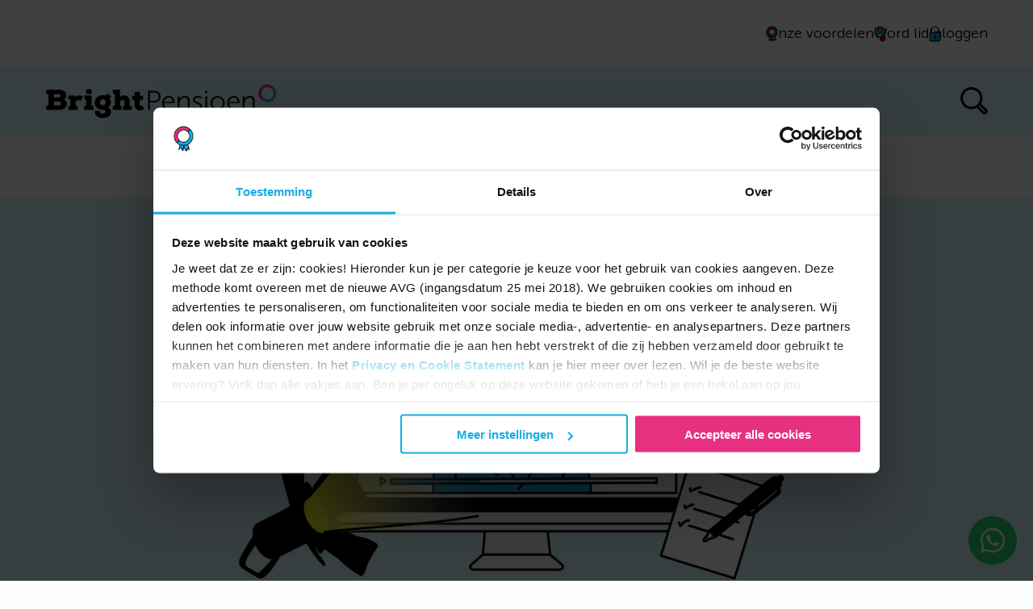

--- FILE ---
content_type: text/html; charset=UTF-8
request_url: https://brightpensioen.nl/evenement/verkoop-jezelf-in-drie-stappen/
body_size: 19746
content:
<!DOCTYPE html>
<html class="no-js" lang="nl-NL">
<head>


<!-- Google Tag Manager -->
<script>(function(w,d,s,l,i){w[l]=w[l]||[];w[l].push({'gtm.start':
new Date().getTime(),event:'gtm.js'});var f=d.getElementsByTagName(s)[0],
j=d.createElement(s),dl=l!='dataLayer'?'&l='+l:'';j.async=true;j.src=
'https://www.googletagmanager.com/gtm.js?id='+i+dl;f.parentNode.insertBefore(j,f);
})(window,document,'script','dataLayer','GTM-W8MRRHR');</script>
<!-- End Google Tag Manager -->

<meta name="facebook-domain-verification" content="is10wk6px5ib43uuyakqehcfk0o86d" />

<meta charset="UTF-8">
<script type="text/javascript">
/* <![CDATA[ */
var gform;gform||(document.addEventListener("gform_main_scripts_loaded",function(){gform.scriptsLoaded=!0}),document.addEventListener("gform/theme/scripts_loaded",function(){gform.themeScriptsLoaded=!0}),window.addEventListener("DOMContentLoaded",function(){gform.domLoaded=!0}),gform={domLoaded:!1,scriptsLoaded:!1,themeScriptsLoaded:!1,isFormEditor:()=>"function"==typeof InitializeEditor,callIfLoaded:function(o){return!(!gform.domLoaded||!gform.scriptsLoaded||!gform.themeScriptsLoaded&&!gform.isFormEditor()||(gform.isFormEditor()&&console.warn("The use of gform.initializeOnLoaded() is deprecated in the form editor context and will be removed in Gravity Forms 3.1."),o(),0))},initializeOnLoaded:function(o){gform.callIfLoaded(o)||(document.addEventListener("gform_main_scripts_loaded",()=>{gform.scriptsLoaded=!0,gform.callIfLoaded(o)}),document.addEventListener("gform/theme/scripts_loaded",()=>{gform.themeScriptsLoaded=!0,gform.callIfLoaded(o)}),window.addEventListener("DOMContentLoaded",()=>{gform.domLoaded=!0,gform.callIfLoaded(o)}))},hooks:{action:{},filter:{}},addAction:function(o,r,e,t){gform.addHook("action",o,r,e,t)},addFilter:function(o,r,e,t){gform.addHook("filter",o,r,e,t)},doAction:function(o){gform.doHook("action",o,arguments)},applyFilters:function(o){return gform.doHook("filter",o,arguments)},removeAction:function(o,r){gform.removeHook("action",o,r)},removeFilter:function(o,r,e){gform.removeHook("filter",o,r,e)},addHook:function(o,r,e,t,n){null==gform.hooks[o][r]&&(gform.hooks[o][r]=[]);var d=gform.hooks[o][r];null==n&&(n=r+"_"+d.length),gform.hooks[o][r].push({tag:n,callable:e,priority:t=null==t?10:t})},doHook:function(r,o,e){var t;if(e=Array.prototype.slice.call(e,1),null!=gform.hooks[r][o]&&((o=gform.hooks[r][o]).sort(function(o,r){return o.priority-r.priority}),o.forEach(function(o){"function"!=typeof(t=o.callable)&&(t=window[t]),"action"==r?t.apply(null,e):e[0]=t.apply(null,e)})),"filter"==r)return e[0]},removeHook:function(o,r,t,n){var e;null!=gform.hooks[o][r]&&(e=(e=gform.hooks[o][r]).filter(function(o,r,e){return!!(null!=n&&n!=o.tag||null!=t&&t!=o.priority)}),gform.hooks[o][r]=e)}});
/* ]]> */
</script>

<meta name="viewport" content="width=device-width, initial-scale=1">

<link rel="apple-touch-icon-precomposed" sizes="57x57" href="https://brightpensioen.nl/wp-content/themes/brightpensioen/assets/img/favicon/apple-touch-icon-57x57.png" />
<link rel="apple-touch-icon-precomposed" sizes="114x114" href="https://brightpensioen.nl/wp-content/themes/brightpensioen/assets/img/favicon/apple-touch-icon-114x114.png" />
<link rel="apple-touch-icon-precomposed" sizes="72x72" href="https://brightpensioen.nl/wp-content/themes/brightpensioen/assets/img/favicon/apple-touch-icon-72x72.png" />
<link rel="apple-touch-icon-precomposed" sizes="144x144" href="https://brightpensioen.nl/wp-content/themes/brightpensioen/assets/img/favicon/apple-touch-icon-144x144.png" />
<link rel="apple-touch-icon-precomposed" sizes="60x60" href="https://brightpensioen.nl/wp-content/themes/brightpensioen/assets/img/favicon/apple-touch-icon-60x60.png" />
<link rel="apple-touch-icon-precomposed" sizes="120x120" href="https://brightpensioen.nl/wp-content/themes/brightpensioen/assets/img/favicon/apple-touch-icon-120x120.png" />
<link rel="apple-touch-icon-precomposed" sizes="76x76" href="https://brightpensioen.nl/wp-content/themes/brightpensioen/assets/img/favicon/apple-touch-icon-76x76.png" />
<link rel="apple-touch-icon-precomposed" sizes="152x152" href="https://brightpensioen.nl/wp-content/themes/brightpensioen/assets/img/favicon/apple-touch-icon-152x152.png" />

<link rel="icon" type="image/png" href="https://brightpensioen.nl/wp-content/themes/brightpensioen/assets/img/favicon/favicon-196x196.png" sizes="196x196" />
<link rel="icon" type="image/png" href="https://brightpensioen.nl/wp-content/themes/brightpensioen/assets/img/favicon/favicon-96x96.png" sizes="96x96" />
<link rel="icon" type="image/png" href="https://brightpensioen.nl/wp-content/themes/brightpensioen/assets/img/favicon/favicon-32x32.png" sizes="32x32" />
<link rel="icon" type="image/png" href="https://brightpensioen.nl/wp-content/themes/brightpensioen/assets/img/favicon/favicon-16x16.png" sizes="16x16" />
<link rel="icon" type="image/png" href="https://brightpensioen.nl/wp-content/themes/brightpensioen/assets/img/favicon/favicon-128.png" sizes="128x128" />

<meta name="application-name" content="Terugkijken: Hoe verkoop je jezelf succesvol in drie stappen? | BrightPensioen"/>
<meta name="msapplication-TileColor" content="#FFFFFF" />
<meta name="msapplication-TileImage" content="https://brightpensioen.nl/wp-content/themes/brightpensioen/assets/img/favicon/mstile-144x144.png" />
<meta name="msapplication-square70x70logo" content="https://brightpensioen.nl/wp-content/themes/brightpensioen/assets/img/favicon/mstile-70x70.png" />
<meta name="msapplication-square150x150logo" content="https://brightpensioen.nl/wp-content/themes/brightpensioen/assets/img/favicon/mstile-150x150.png" />
<meta name="msapplication-wide310x150logo" content="https://brightpensioen.nl/wp-content/themes/brightpensioen/assets/img/favicon/mstile-310x150.png" />
<meta name="msapplication-square310x310logo" content="https://brightpensioen.nl/wp-content/themes/brightpensioen/assets/img/favicon/mstile-310x310.png" />

<link rel="preload" href="https://brightpensioen.nl/wp-content/themes/brightpensioen/assets/font/fonts.css" as="style">
<link rel="preload" href="https://brightpensioen.nl/wp-content/themes/brightpensioen/assets/font/MuseoSansRounded-300.woff2" as="font" type="font/woff2" crossorigin>
<link rel="preload" href="https://brightpensioen.nl/wp-content/themes/brightpensioen/assets/font/NexaSlabHeavy.woff2" as="font" type="font/woff2" crossorigin>

<title>Terugkijken: Hoe verkoop je jezelf succesvol in drie stappen? | BrightPensioen</title>
	<style>img:is([sizes="auto" i], [sizes^="auto," i]) { contain-intrinsic-size: 3000px 1500px }</style>
	
<!-- The SEO Framework: door Sybre Waaijer -->
<link rel="canonical" href="https://brightpensioen.nl/evenement/verkoop-jezelf-in-drie-stappen/" />
<meta name="description" content="Voor veel professionals die zichzelf geen verkoper vinden niet het leukste onderdeel. Yuri van der Sluis vertelt ons meer in dit leuke, interactieve webinar." />
<meta property="og:type" content="article" />
<meta property="og:locale" content="nl_NL" />
<meta property="og:site_name" content="BrightPensioen" />
<meta property="og:title" content="Terugkijken: Hoe verkoop je jezelf succesvol in drie stappen? | BrightPensioen" />
<meta property="og:description" content="Voor veel professionals die zichzelf geen verkoper vinden niet het leukste onderdeel. Yuri van der Sluis vertelt ons meer in dit leuke, interactieve webinar." />
<meta property="og:url" content="https://brightpensioen.nl/evenement/verkoop-jezelf-in-drie-stappen/" />
<meta property="og:image" content="https://brightpensioen.nl/wp-content/uploads/2025/10/Deelafbeelding-website.png" />
<meta property="og:image:width" content="1200" />
<meta property="og:image:height" content="630" />
<meta property="article:published_time" content="2020-04-10T10:21:39+00:00" />
<meta property="article:modified_time" content="2025-10-31T08:52:34+00:00" />
<meta name="twitter:card" content="summary_large_image" />
<meta name="twitter:title" content="Terugkijken: Hoe verkoop je jezelf succesvol in drie stappen? | BrightPensioen" />
<meta name="twitter:description" content="Voor veel professionals die zichzelf geen verkoper vinden niet het leukste onderdeel. Yuri van der Sluis vertelt ons meer in dit leuke, interactieve webinar." />
<meta name="twitter:image" content="https://brightpensioen.nl/wp-content/uploads/2025/10/Deelafbeelding-website.png" />
<meta name="google-site-verification" content="hFC47S6d7ob5yq--UATbDtNHJ_Pn2BAuooU4uOJvlwY" />
<script type="application/ld+json">{"@context":"https://schema.org","@graph":[{"@type":"WebSite","@id":"https://brightpensioen.nl/#/schema/WebSite","url":"https://brightpensioen.nl/","name":"BrightPensioen","inLanguage":"nl-NL","potentialAction":{"@type":"SearchAction","target":{"@type":"EntryPoint","urlTemplate":"https://brightpensioen.nl/search/{search_term_string}/"},"query-input":"required name=search_term_string"},"publisher":{"@type":"Organization","@id":"https://brightpensioen.nl/#/schema/Organization","name":"BrightPensioen","url":"https://brightpensioen.nl/","logo":{"@type":"ImageObject","url":"https://brightpensioen.nl/wp-content/uploads/2019/09/cropped-logo.png","contentUrl":"https://brightpensioen.nl/wp-content/uploads/2019/09/cropped-logo.png","width":512,"height":512,"contentSize":"26156"}}},{"@type":"WebPage","@id":"https://brightpensioen.nl/evenement/verkoop-jezelf-in-drie-stappen/","url":"https://brightpensioen.nl/evenement/verkoop-jezelf-in-drie-stappen/","name":"Terugkijken: Hoe verkoop je jezelf succesvol in drie stappen? | BrightPensioen","description":"Voor veel professionals die zichzelf geen verkoper vinden niet het leukste onderdeel. Yuri van der Sluis vertelt ons meer in dit leuke, interactieve webinar.","inLanguage":"nl-NL","isPartOf":{"@id":"https://brightpensioen.nl/#/schema/WebSite"},"breadcrumb":{"@type":"BreadcrumbList","@id":"https://brightpensioen.nl/#/schema/BreadcrumbList","itemListElement":[{"@type":"ListItem","position":1,"item":"https://brightpensioen.nl/","name":"BrightPensioen"},{"@type":"ListItem","position":2,"item":"https://brightpensioen.nl/evenementen/","name":"Archieven: Evenementen"},{"@type":"ListItem","position":3,"item":"https://brightpensioen.nl/events/category/brightacademy/","name":"Categorie: Bright Academy"},{"@type":"ListItem","position":4,"name":"Terugkijken: Hoe verkoop je jezelf succesvol in drie stappen?"}]},"potentialAction":{"@type":"ReadAction","target":"https://brightpensioen.nl/evenement/verkoop-jezelf-in-drie-stappen/"},"datePublished":"2020-04-10T10:21:39+00:00","dateModified":"2025-10-31T08:52:34+00:00"}]}</script>
<!-- / The SEO Framework: door Sybre Waaijer | 6.88ms meta | 0.08ms boot -->

<link rel='dns-prefetch' href='//cdnjs.cloudflare.com' />
<link rel='dns-prefetch' href='//www.google.com' />
<link rel='dns-prefetch' href='//a.omappapi.com' />
<link rel="alternate" type="application/rss+xml" title="BrightPensioen &raquo; feed" href="https://brightpensioen.nl/feed/" />
<link rel="alternate" type="application/rss+xml" title="BrightPensioen &raquo; reacties feed" href="https://brightpensioen.nl/comments/feed/" />
<style id='classic-theme-styles-inline-css' type='text/css'>
/*! This file is auto-generated */
.wp-block-button__link{color:#fff;background-color:#32373c;border-radius:9999px;box-shadow:none;text-decoration:none;padding:calc(.667em + 2px) calc(1.333em + 2px);font-size:1.125em}.wp-block-file__button{background:#32373c;color:#fff;text-decoration:none}
</style>
<style id='gutenberg-content-editor-style-inline-css' type='text/css'>
.wp-block-create-block-content-commands{background-color:#21759b;color:#fff;padding:2px}.block-editor-block-toolbar .dashicons-admin-generic,.dashicons-screenoptions.seoaic-icon{background-color:#000;background-image:url(/wp-content/plugins/seoai-client/gutenberg/content-editor/build/content-editor/../images/s-logo.88bc4401.png)!important;background-position:center 5px;background-repeat:no-repeat;background-size:60%;height:28px;width:28px}.block-editor-block-toolbar .dashicons-admin-generic:before,.dashicons-screenoptions.seoaic-icon:before{content:""!important}

</style>
<style id='seoaic-faq-block-style-inline-css' type='text/css'>
.wp-block-create-block-content-commands{background-color:#21759b;color:#fff;padding:2px}

</style>
<style id='seoaic-generate-image-block-style-inline-css' type='text/css'>
.seoaic-generated-image-section img{max-width:100%}

</style>
<style id='seoaic-multistep-lead-block-style-inline-css' type='text/css'>


</style>
<style id='seoaic-interactive-article-block-style-inline-css' type='text/css'>
.seoaic-ia .wp-block-post-content{position:relative}.seoaic-ia .seoaic-interactive-article-block~*{left:-300px;opacity:0;position:absolute}.seoaic-ia .seoaic-interactive-article-block~.show-animate{animation-duration:.5s;animation-fill-mode:forwards;animation-name:show-animate;position:relative}.seoaic-ia .seoaic-interactive-article-block .seoaic-ia-buttons-content{display:flex;flex-wrap:wrap;gap:5px}.seoaic-ia .seoaic-interactive-article-block .seoaic-ia-buttons-content button{border-style:solid;cursor:pointer;padding:15px;transition:all .2s linear}.seoaic-ia .seoaic-interactive-article-block .seoaic-ia-buttons-content button:not([disabled]):hover{box-shadow:2px 2px 3px 1px #000}.seoaic-ia .seoaic-interactive-article-block .seoaic-ia-buttons-content button:disabled{opacity:.5;pointer-events:none}.seoaic-ia .seoaic-interactive-article-block .seoaic-ia-multi-items-wrapper{display:flex;flex-wrap:wrap;gap:5px;margin:1rem 0}.seoaic-ia .seoaic-interactive-article-block .seoaic-ia-multi-item{border-style:solid;cursor:pointer;display:flex;margin:0;padding:15px;-webkit-user-select:none;-moz-user-select:none;user-select:none}.seoaic-ia .seoaic-interactive-article-block .seoaic-ia-textarea-content textarea{background:#fff;border:0;box-shadow:inset 0 2px 6px 0 rgba(0,0,0,.11);box-sizing:border-box;height:80px;margin:0;outline:unset;padding:20px;width:100%}@keyframes show-animate{0%{left:-300px;opacity:0}to{left:0;opacity:1}}.seoaic-ia-inactive-message:before{background-color:rgba(255,0,0,.1);border:1px solid #ffb5b6;border-left:4px solid #d63638;border-radius:5px;content:attr(data-text);display:block;padding:5px 12px}

</style>
<style id='global-styles-inline-css' type='text/css'>
:root{--wp--preset--aspect-ratio--square: 1;--wp--preset--aspect-ratio--4-3: 4/3;--wp--preset--aspect-ratio--3-4: 3/4;--wp--preset--aspect-ratio--3-2: 3/2;--wp--preset--aspect-ratio--2-3: 2/3;--wp--preset--aspect-ratio--16-9: 16/9;--wp--preset--aspect-ratio--9-16: 9/16;--wp--preset--color--black: #000000;--wp--preset--color--cyan-bluish-gray: #abb8c3;--wp--preset--color--white: #ffffff;--wp--preset--color--pale-pink: #f78da7;--wp--preset--color--vivid-red: #cf2e2e;--wp--preset--color--luminous-vivid-orange: #ff6900;--wp--preset--color--luminous-vivid-amber: #fcb900;--wp--preset--color--light-green-cyan: #7bdcb5;--wp--preset--color--vivid-green-cyan: #00d084;--wp--preset--color--pale-cyan-blue: #8ed1fc;--wp--preset--color--vivid-cyan-blue: #0693e3;--wp--preset--color--vivid-purple: #9b51e0;--wp--preset--gradient--vivid-cyan-blue-to-vivid-purple: linear-gradient(135deg,rgba(6,147,227,1) 0%,rgb(155,81,224) 100%);--wp--preset--gradient--light-green-cyan-to-vivid-green-cyan: linear-gradient(135deg,rgb(122,220,180) 0%,rgb(0,208,130) 100%);--wp--preset--gradient--luminous-vivid-amber-to-luminous-vivid-orange: linear-gradient(135deg,rgba(252,185,0,1) 0%,rgba(255,105,0,1) 100%);--wp--preset--gradient--luminous-vivid-orange-to-vivid-red: linear-gradient(135deg,rgba(255,105,0,1) 0%,rgb(207,46,46) 100%);--wp--preset--gradient--very-light-gray-to-cyan-bluish-gray: linear-gradient(135deg,rgb(238,238,238) 0%,rgb(169,184,195) 100%);--wp--preset--gradient--cool-to-warm-spectrum: linear-gradient(135deg,rgb(74,234,220) 0%,rgb(151,120,209) 20%,rgb(207,42,186) 40%,rgb(238,44,130) 60%,rgb(251,105,98) 80%,rgb(254,248,76) 100%);--wp--preset--gradient--blush-light-purple: linear-gradient(135deg,rgb(255,206,236) 0%,rgb(152,150,240) 100%);--wp--preset--gradient--blush-bordeaux: linear-gradient(135deg,rgb(254,205,165) 0%,rgb(254,45,45) 50%,rgb(107,0,62) 100%);--wp--preset--gradient--luminous-dusk: linear-gradient(135deg,rgb(255,203,112) 0%,rgb(199,81,192) 50%,rgb(65,88,208) 100%);--wp--preset--gradient--pale-ocean: linear-gradient(135deg,rgb(255,245,203) 0%,rgb(182,227,212) 50%,rgb(51,167,181) 100%);--wp--preset--gradient--electric-grass: linear-gradient(135deg,rgb(202,248,128) 0%,rgb(113,206,126) 100%);--wp--preset--gradient--midnight: linear-gradient(135deg,rgb(2,3,129) 0%,rgb(40,116,252) 100%);--wp--preset--font-size--small: 13px;--wp--preset--font-size--medium: 20px;--wp--preset--font-size--large: 36px;--wp--preset--font-size--x-large: 42px;--wp--preset--spacing--20: 0.44rem;--wp--preset--spacing--30: 0.67rem;--wp--preset--spacing--40: 1rem;--wp--preset--spacing--50: 1.5rem;--wp--preset--spacing--60: 2.25rem;--wp--preset--spacing--70: 3.38rem;--wp--preset--spacing--80: 5.06rem;--wp--preset--shadow--natural: 6px 6px 9px rgba(0, 0, 0, 0.2);--wp--preset--shadow--deep: 12px 12px 50px rgba(0, 0, 0, 0.4);--wp--preset--shadow--sharp: 6px 6px 0px rgba(0, 0, 0, 0.2);--wp--preset--shadow--outlined: 6px 6px 0px -3px rgba(255, 255, 255, 1), 6px 6px rgba(0, 0, 0, 1);--wp--preset--shadow--crisp: 6px 6px 0px rgba(0, 0, 0, 1);}:where(.is-layout-flex){gap: 0.5em;}:where(.is-layout-grid){gap: 0.5em;}body .is-layout-flex{display: flex;}.is-layout-flex{flex-wrap: wrap;align-items: center;}.is-layout-flex > :is(*, div){margin: 0;}body .is-layout-grid{display: grid;}.is-layout-grid > :is(*, div){margin: 0;}:where(.wp-block-columns.is-layout-flex){gap: 2em;}:where(.wp-block-columns.is-layout-grid){gap: 2em;}:where(.wp-block-post-template.is-layout-flex){gap: 1.25em;}:where(.wp-block-post-template.is-layout-grid){gap: 1.25em;}.has-black-color{color: var(--wp--preset--color--black) !important;}.has-cyan-bluish-gray-color{color: var(--wp--preset--color--cyan-bluish-gray) !important;}.has-white-color{color: var(--wp--preset--color--white) !important;}.has-pale-pink-color{color: var(--wp--preset--color--pale-pink) !important;}.has-vivid-red-color{color: var(--wp--preset--color--vivid-red) !important;}.has-luminous-vivid-orange-color{color: var(--wp--preset--color--luminous-vivid-orange) !important;}.has-luminous-vivid-amber-color{color: var(--wp--preset--color--luminous-vivid-amber) !important;}.has-light-green-cyan-color{color: var(--wp--preset--color--light-green-cyan) !important;}.has-vivid-green-cyan-color{color: var(--wp--preset--color--vivid-green-cyan) !important;}.has-pale-cyan-blue-color{color: var(--wp--preset--color--pale-cyan-blue) !important;}.has-vivid-cyan-blue-color{color: var(--wp--preset--color--vivid-cyan-blue) !important;}.has-vivid-purple-color{color: var(--wp--preset--color--vivid-purple) !important;}.has-black-background-color{background-color: var(--wp--preset--color--black) !important;}.has-cyan-bluish-gray-background-color{background-color: var(--wp--preset--color--cyan-bluish-gray) !important;}.has-white-background-color{background-color: var(--wp--preset--color--white) !important;}.has-pale-pink-background-color{background-color: var(--wp--preset--color--pale-pink) !important;}.has-vivid-red-background-color{background-color: var(--wp--preset--color--vivid-red) !important;}.has-luminous-vivid-orange-background-color{background-color: var(--wp--preset--color--luminous-vivid-orange) !important;}.has-luminous-vivid-amber-background-color{background-color: var(--wp--preset--color--luminous-vivid-amber) !important;}.has-light-green-cyan-background-color{background-color: var(--wp--preset--color--light-green-cyan) !important;}.has-vivid-green-cyan-background-color{background-color: var(--wp--preset--color--vivid-green-cyan) !important;}.has-pale-cyan-blue-background-color{background-color: var(--wp--preset--color--pale-cyan-blue) !important;}.has-vivid-cyan-blue-background-color{background-color: var(--wp--preset--color--vivid-cyan-blue) !important;}.has-vivid-purple-background-color{background-color: var(--wp--preset--color--vivid-purple) !important;}.has-black-border-color{border-color: var(--wp--preset--color--black) !important;}.has-cyan-bluish-gray-border-color{border-color: var(--wp--preset--color--cyan-bluish-gray) !important;}.has-white-border-color{border-color: var(--wp--preset--color--white) !important;}.has-pale-pink-border-color{border-color: var(--wp--preset--color--pale-pink) !important;}.has-vivid-red-border-color{border-color: var(--wp--preset--color--vivid-red) !important;}.has-luminous-vivid-orange-border-color{border-color: var(--wp--preset--color--luminous-vivid-orange) !important;}.has-luminous-vivid-amber-border-color{border-color: var(--wp--preset--color--luminous-vivid-amber) !important;}.has-light-green-cyan-border-color{border-color: var(--wp--preset--color--light-green-cyan) !important;}.has-vivid-green-cyan-border-color{border-color: var(--wp--preset--color--vivid-green-cyan) !important;}.has-pale-cyan-blue-border-color{border-color: var(--wp--preset--color--pale-cyan-blue) !important;}.has-vivid-cyan-blue-border-color{border-color: var(--wp--preset--color--vivid-cyan-blue) !important;}.has-vivid-purple-border-color{border-color: var(--wp--preset--color--vivid-purple) !important;}.has-vivid-cyan-blue-to-vivid-purple-gradient-background{background: var(--wp--preset--gradient--vivid-cyan-blue-to-vivid-purple) !important;}.has-light-green-cyan-to-vivid-green-cyan-gradient-background{background: var(--wp--preset--gradient--light-green-cyan-to-vivid-green-cyan) !important;}.has-luminous-vivid-amber-to-luminous-vivid-orange-gradient-background{background: var(--wp--preset--gradient--luminous-vivid-amber-to-luminous-vivid-orange) !important;}.has-luminous-vivid-orange-to-vivid-red-gradient-background{background: var(--wp--preset--gradient--luminous-vivid-orange-to-vivid-red) !important;}.has-very-light-gray-to-cyan-bluish-gray-gradient-background{background: var(--wp--preset--gradient--very-light-gray-to-cyan-bluish-gray) !important;}.has-cool-to-warm-spectrum-gradient-background{background: var(--wp--preset--gradient--cool-to-warm-spectrum) !important;}.has-blush-light-purple-gradient-background{background: var(--wp--preset--gradient--blush-light-purple) !important;}.has-blush-bordeaux-gradient-background{background: var(--wp--preset--gradient--blush-bordeaux) !important;}.has-luminous-dusk-gradient-background{background: var(--wp--preset--gradient--luminous-dusk) !important;}.has-pale-ocean-gradient-background{background: var(--wp--preset--gradient--pale-ocean) !important;}.has-electric-grass-gradient-background{background: var(--wp--preset--gradient--electric-grass) !important;}.has-midnight-gradient-background{background: var(--wp--preset--gradient--midnight) !important;}.has-small-font-size{font-size: var(--wp--preset--font-size--small) !important;}.has-medium-font-size{font-size: var(--wp--preset--font-size--medium) !important;}.has-large-font-size{font-size: var(--wp--preset--font-size--large) !important;}.has-x-large-font-size{font-size: var(--wp--preset--font-size--x-large) !important;}
:where(.wp-block-post-template.is-layout-flex){gap: 1.25em;}:where(.wp-block-post-template.is-layout-grid){gap: 1.25em;}
:where(.wp-block-columns.is-layout-flex){gap: 2em;}:where(.wp-block-columns.is-layout-grid){gap: 2em;}
:root :where(.wp-block-pullquote){font-size: 1.5em;line-height: 1.6;}
</style>
<link rel='stylesheet' id='ivaldi-focuspoint-css' href='https://brightpensioen.nl/wp-content/plugins/ivaldi-wp-focuspoint/assets/css/focuspoint.css?ver=6.8.2' type='text/css' media='all' />
<link rel='stylesheet' id='seoaic_front_main_css-css' href='https://brightpensioen.nl/wp-content/plugins/seoai-client/assets/css/front.min.css?ver=2.22.3' type='text/css' media='all' />
<style id='seoaic_front_main_css-inline-css' type='text/css'>

            .seoaic-multistep-form {
                border-radius: 0px !important;
                border: 0px solid #000 !important;
            }

            .seoaic-multistep-form .seoaic-ms-chat-header {
                background: #000;
                color: #fff;
            }

            .seoaic-multistep-form .seoaic-ms-steps-wrapper {
                background-color: #fff !important;
            }

            div.seoaic-multistep-form .seoaic-ms-step-question {
                background: #fff;
                color: #100717;
                font-size: 13px;
                border-radius: 0px;
                border: 0px solid #000 !important;
            }

            .seoaic-multistep-form .seoaic-ms-text-message-wrapper {
                background: #fff;
                color: #100717;
                font-size: 13px ;
                border-radius: 0px;
                border: 0px solid #000;
            }
            .seoaic-multistep-form .seoaic-ms-multi-items-wrapper label {
                background: #fff;
                color: #100717;
                font-size: 13px;
                border-radius: 0px;
                border: 0px solid #000;
            }

            .seoaic-multistep-form .seoaic-ms-textarea-content textarea {
                border-radius: 0px;
                outline: 1px solid #fff;
            }

            .seoaic-multistep-form .seoaic-ms-contact-fields-wrapper {
                background: #fff;
                border-radius: 0px;
                border: 0px solid #000;
            }

            .seoaic-multistep-form .seoaic-ms-contact-field {
                border-radius: 0px;
                outline: 1px solid #fff;
                font-size: 13px;
            }

            .seoaic-multistep-form .seoaic-ms-contact-field-content label {
                color: #100717;
                font-size: 13px;
            }

            .seoaic-multistep-form .seoaic-ms-buttons-wrapper button {
                background: #fff !important;
                color: #100717 !important;
                font-size: 13px !important;
                border-radius: 0px !important;
                border: 0px solid #000 !important;
            }

            .seoaic-multistep-form .seoaic-ms-answer-item {
                background: #fff;
                color: #100717;
                font-size: 13px;
                border-radius: 0px;
                border: 0px solid #000;
            }

            .seoaic-multistep-form .seoaic-ms-bot-icon.show {
                background-color: #000;
                background-size: 100% 100%;
                background-position: center center;
                background-repeat: no-repeat;
                border-radius: 0px;
                border: 0px solid #000;
                width: 46px;
                height: 46px;
                left: 0;
                box-sizing: content-box;
            }

            .seoaic-multistep-form .seoaic-multistep-progress {
                height: 5px;
                background-color: #000;
            }

            .seoaic-ms-open,
            .seoaic-ms-closed-msg {
                background-color: #000;
                color: #fff;
            }

            .seoaic-ms-closed-msg-close-icon {
                color: #fff;
            }

            .seoaic-ms-clised-msg-connector {
                background-color: #000;
            }
        


            .seoaic-ia-buttons-content button {
                background: #fff;
                color: #100717;
                font-size: 13px;
                border-radius: 0px;
                border: 0px solid #000;
            }

            .seoaic-ia-multi-items-wrapper label {
                background: #fff;
                color: #100717;
                font-size: 13px;
                border-radius: 0px;
                border: 0px solid #000;
            }

            .seoaic-ia-textarea-content textarea {
                border-radius: 0px;
                outline: 1px solid #fff;
            }

        
</style>
<link rel='stylesheet' id='dashicons-css' href='https://brightpensioen.nl/wp-includes/css/dashicons.min.css?ver=6.8.2' type='text/css' media='all' />
<link rel='stylesheet' id='ce_responsive-css' href='https://brightpensioen.nl/wp-content/plugins/simple-embed-code/css/video-container.min.css?ver=2.5.1' type='text/css' media='all' />
<link rel='stylesheet' id='gravity-forms-tooltip-public-css' href='https://brightpensioen.nl/wp-content/plugins/tooltip-for-gravity-forms/public/css/gravity-forms-tooltip-public.css?ver=3.0.2' type='text/css' media='all' />
<link rel='stylesheet' id='gforms_formsmain_css-css' href='https://brightpensioen.nl/wp-content/plugins/gravityforms/legacy/css/formsmain.min.css?ver=2.9.26' type='text/css' media='all' />
<link rel='stylesheet' id='style-css' href='https://brightpensioen.nl/wp-content/themes/brightpensioen/build/main.css?ver=1770057461' type='text/css' media='all' />
<link rel='stylesheet' id='gforms_reset_css-css' href='https://brightpensioen.nl/wp-content/plugins/gravityforms/legacy/css/formreset.min.css?ver=2.9.26' type='text/css' media='all' />
<link rel='stylesheet' id='gforms_datepicker_css-css' href='https://brightpensioen.nl/wp-content/plugins/gravityforms/legacy/css/datepicker.min.css?ver=2.9.26' type='text/css' media='all' />
<link rel='stylesheet' id='gforms_ready_class_css-css' href='https://brightpensioen.nl/wp-content/plugins/gravityforms/legacy/css/readyclass.min.css?ver=2.9.26' type='text/css' media='all' />
<link rel='stylesheet' id='gforms_browsers_css-css' href='https://brightpensioen.nl/wp-content/plugins/gravityforms/legacy/css/browsers.min.css?ver=2.9.26' type='text/css' media='all' />
<link rel='stylesheet' id='gform_signature_foundation-css' href='https://brightpensioen.nl/wp-content/plugins/gravityformssignature/assets/css/dist/theme.min.css?ver=4.9.0' type='text/css' media='all' />
<link rel='stylesheet' id='gform_basic-css' href='https://brightpensioen.nl/wp-content/plugins/gravityforms/assets/css/dist/basic.min.css?ver=2.9.26' type='text/css' media='all' />
<link rel='stylesheet' id='gform_theme_components-css' href='https://brightpensioen.nl/wp-content/plugins/gravityforms/assets/css/dist/theme-components.min.css?ver=2.9.26' type='text/css' media='all' />
<link rel='stylesheet' id='gform_theme-css' href='https://brightpensioen.nl/wp-content/plugins/gravityforms/assets/css/dist/theme.min.css?ver=2.9.26' type='text/css' media='all' />
<link rel='stylesheet' id='searchwp-forms-css' href='https://brightpensioen.nl/wp-content/plugins/searchwp/assets/css/frontend/search-forms.min.css?ver=4.5.7' type='text/css' media='all' />
<script type="text/javascript" src="https://brightpensioen.nl/wp-content/plugins/nelio-ab-testing/assets/dist/js/visitor-type.js?ver=493f3fb005029d7ebf0b" id="nelio-ab-testing-visitor-type-js"></script>
<script type="text/javascript" src="https://cdnjs.cloudflare.com/ajax/libs/jquery/3.6.0/jquery.min.js?ver=6.8.2" id="jquery-js"></script>
<script type="text/javascript" src="https://brightpensioen.nl/wp-content/plugins/tooltip-for-gravity-forms/public/js/popper.min.js" id="popper-js-for-tippy-js"></script>
<script type="text/javascript" src="//cdnjs.cloudflare.com/polyfill/v3/polyfill.min.js?features=Array.prototype.find,Promise,Object.assign" id="tippy-polyfill-js"></script>
<script type="text/javascript" src="https://brightpensioen.nl/wp-content/plugins/tooltip-for-gravity-forms/public/js/tippy.min.js" id="tippy-js"></script>
<script type="text/javascript" src="https://brightpensioen.nl/wp-content/plugins/tooltip-for-gravity-forms/public/js/gravity-forms-tooltip-public.js?ver=3.0.2" id="gravity-forms-tooltip-public-js"></script>
<script type="text/javascript" src="https://brightpensioen.nl/wp-includes/js/plupload/moxie.min.js?ver=1.3.5.1" id="moxiejs-js"></script>
<script type="text/javascript" src="https://brightpensioen.nl/wp-includes/js/plupload/plupload.min.js?ver=2.1.9" id="plupload-js"></script>
<script type="text/javascript" defer='defer' src="https://brightpensioen.nl/wp-content/plugins/gravityforms/js/jquery.json.min.js?ver=2.9.26" id="gform_json-js"></script>
<script type="text/javascript" id="gform_gravityforms-js-extra">
/* <![CDATA[ */
var gf_global = {"gf_currency_config":{"name":"Euro","symbol_left":"\u20ac","symbol_right":"","symbol_padding":" ","thousand_separator":".","decimal_separator":",","decimals":2,"code":"EUR"},"base_url":"https:\/\/brightpensioen.nl\/wp-content\/plugins\/gravityforms","number_formats":[],"spinnerUrl":"https:\/\/brightpensioen.nl\/wp-content\/plugins\/gravityforms\/images\/spinner.svg","version_hash":"c8ce87ff4a62ff65a3a068972e6d22e0","strings":{"newRowAdded":"Nieuwe rij toegevoegd.","rowRemoved":"Rij verwijderd","formSaved":"Het formulier is opgeslagen. De inhoud bevat de link om terug te keren en het formulier in te vullen."}};
var gf_global = {"gf_currency_config":{"name":"Euro","symbol_left":"\u20ac","symbol_right":"","symbol_padding":" ","thousand_separator":".","decimal_separator":",","decimals":2,"code":"EUR"},"base_url":"https:\/\/brightpensioen.nl\/wp-content\/plugins\/gravityforms","number_formats":[],"spinnerUrl":"https:\/\/brightpensioen.nl\/wp-content\/plugins\/gravityforms\/images\/spinner.svg","version_hash":"c8ce87ff4a62ff65a3a068972e6d22e0","strings":{"newRowAdded":"Nieuwe rij toegevoegd.","rowRemoved":"Rij verwijderd","formSaved":"Het formulier is opgeslagen. De inhoud bevat de link om terug te keren en het formulier in te vullen."}};
var gf_global = {"gf_currency_config":{"name":"Euro","symbol_left":"\u20ac","symbol_right":"","symbol_padding":" ","thousand_separator":".","decimal_separator":",","decimals":2,"code":"EUR"},"base_url":"https:\/\/brightpensioen.nl\/wp-content\/plugins\/gravityforms","number_formats":[],"spinnerUrl":"https:\/\/brightpensioen.nl\/wp-content\/plugins\/gravityforms\/images\/spinner.svg","version_hash":"c8ce87ff4a62ff65a3a068972e6d22e0","strings":{"newRowAdded":"Nieuwe rij toegevoegd.","rowRemoved":"Rij verwijderd","formSaved":"Het formulier is opgeslagen. De inhoud bevat de link om terug te keren en het formulier in te vullen."}};
var gf_global = {"gf_currency_config":{"name":"Euro","symbol_left":"\u20ac","symbol_right":"","symbol_padding":" ","thousand_separator":".","decimal_separator":",","decimals":2,"code":"EUR"},"base_url":"https:\/\/brightpensioen.nl\/wp-content\/plugins\/gravityforms","number_formats":[],"spinnerUrl":"https:\/\/brightpensioen.nl\/wp-content\/plugins\/gravityforms\/images\/spinner.svg","version_hash":"c8ce87ff4a62ff65a3a068972e6d22e0","strings":{"newRowAdded":"Nieuwe rij toegevoegd.","rowRemoved":"Rij verwijderd","formSaved":"Het formulier is opgeslagen. De inhoud bevat de link om terug te keren en het formulier in te vullen."}};
var gf_global = {"gf_currency_config":{"name":"Euro","symbol_left":"\u20ac","symbol_right":"","symbol_padding":" ","thousand_separator":".","decimal_separator":",","decimals":2,"code":"EUR"},"base_url":"https:\/\/brightpensioen.nl\/wp-content\/plugins\/gravityforms","number_formats":[],"spinnerUrl":"https:\/\/brightpensioen.nl\/wp-content\/plugins\/gravityforms\/images\/spinner.svg","version_hash":"c8ce87ff4a62ff65a3a068972e6d22e0","strings":{"newRowAdded":"Nieuwe rij toegevoegd.","rowRemoved":"Rij verwijderd","formSaved":"Het formulier is opgeslagen. De inhoud bevat de link om terug te keren en het formulier in te vullen."}};
var gf_global = {"gf_currency_config":{"name":"Euro","symbol_left":"\u20ac","symbol_right":"","symbol_padding":" ","thousand_separator":".","decimal_separator":",","decimals":2,"code":"EUR"},"base_url":"https:\/\/brightpensioen.nl\/wp-content\/plugins\/gravityforms","number_formats":[],"spinnerUrl":"https:\/\/brightpensioen.nl\/wp-content\/plugins\/gravityforms\/images\/spinner.svg","version_hash":"c8ce87ff4a62ff65a3a068972e6d22e0","strings":{"newRowAdded":"Nieuwe rij toegevoegd.","rowRemoved":"Rij verwijderd","formSaved":"Het formulier is opgeslagen. De inhoud bevat de link om terug te keren en het formulier in te vullen."}};
var gf_global = {"gf_currency_config":{"name":"Euro","symbol_left":"\u20ac","symbol_right":"","symbol_padding":" ","thousand_separator":".","decimal_separator":",","decimals":2,"code":"EUR"},"base_url":"https:\/\/brightpensioen.nl\/wp-content\/plugins\/gravityforms","number_formats":[],"spinnerUrl":"https:\/\/brightpensioen.nl\/wp-content\/plugins\/gravityforms\/images\/spinner.svg","version_hash":"c8ce87ff4a62ff65a3a068972e6d22e0","strings":{"newRowAdded":"Nieuwe rij toegevoegd.","rowRemoved":"Rij verwijderd","formSaved":"Het formulier is opgeslagen. De inhoud bevat de link om terug te keren en het formulier in te vullen."}};
var gf_global = {"gf_currency_config":{"name":"Euro","symbol_left":"\u20ac","symbol_right":"","symbol_padding":" ","thousand_separator":".","decimal_separator":",","decimals":2,"code":"EUR"},"base_url":"https:\/\/brightpensioen.nl\/wp-content\/plugins\/gravityforms","number_formats":[],"spinnerUrl":"https:\/\/brightpensioen.nl\/wp-content\/plugins\/gravityforms\/images\/spinner.svg","version_hash":"c8ce87ff4a62ff65a3a068972e6d22e0","strings":{"newRowAdded":"Nieuwe rij toegevoegd.","rowRemoved":"Rij verwijderd","formSaved":"Het formulier is opgeslagen. De inhoud bevat de link om terug te keren en het formulier in te vullen."}};
var gf_global = {"gf_currency_config":{"name":"Euro","symbol_left":"\u20ac","symbol_right":"","symbol_padding":" ","thousand_separator":".","decimal_separator":",","decimals":2,"code":"EUR"},"base_url":"https:\/\/brightpensioen.nl\/wp-content\/plugins\/gravityforms","number_formats":[],"spinnerUrl":"https:\/\/brightpensioen.nl\/wp-content\/plugins\/gravityforms\/images\/spinner.svg","version_hash":"c8ce87ff4a62ff65a3a068972e6d22e0","strings":{"newRowAdded":"Nieuwe rij toegevoegd.","rowRemoved":"Rij verwijderd","formSaved":"Het formulier is opgeslagen. De inhoud bevat de link om terug te keren en het formulier in te vullen."}};
var gf_global = {"gf_currency_config":{"name":"Euro","symbol_left":"\u20ac","symbol_right":"","symbol_padding":" ","thousand_separator":".","decimal_separator":",","decimals":2,"code":"EUR"},"base_url":"https:\/\/brightpensioen.nl\/wp-content\/plugins\/gravityforms","number_formats":[],"spinnerUrl":"https:\/\/brightpensioen.nl\/wp-content\/plugins\/gravityforms\/images\/spinner.svg","version_hash":"c8ce87ff4a62ff65a3a068972e6d22e0","strings":{"newRowAdded":"Nieuwe rij toegevoegd.","rowRemoved":"Rij verwijderd","formSaved":"Het formulier is opgeslagen. De inhoud bevat de link om terug te keren en het formulier in te vullen."}};
var gf_global = {"gf_currency_config":{"name":"Euro","symbol_left":"\u20ac","symbol_right":"","symbol_padding":" ","thousand_separator":".","decimal_separator":",","decimals":2,"code":"EUR"},"base_url":"https:\/\/brightpensioen.nl\/wp-content\/plugins\/gravityforms","number_formats":[],"spinnerUrl":"https:\/\/brightpensioen.nl\/wp-content\/plugins\/gravityforms\/images\/spinner.svg","version_hash":"c8ce87ff4a62ff65a3a068972e6d22e0","strings":{"newRowAdded":"Nieuwe rij toegevoegd.","rowRemoved":"Rij verwijderd","formSaved":"Het formulier is opgeslagen. De inhoud bevat de link om terug te keren en het formulier in te vullen."}};
var gf_global = {"gf_currency_config":{"name":"Euro","symbol_left":"\u20ac","symbol_right":"","symbol_padding":" ","thousand_separator":".","decimal_separator":",","decimals":2,"code":"EUR"},"base_url":"https:\/\/brightpensioen.nl\/wp-content\/plugins\/gravityforms","number_formats":[],"spinnerUrl":"https:\/\/brightpensioen.nl\/wp-content\/plugins\/gravityforms\/images\/spinner.svg","version_hash":"c8ce87ff4a62ff65a3a068972e6d22e0","strings":{"newRowAdded":"Nieuwe rij toegevoegd.","rowRemoved":"Rij verwijderd","formSaved":"Het formulier is opgeslagen. De inhoud bevat de link om terug te keren en het formulier in te vullen."}};
var gf_legacy = {"is_legacy":"1"};
var gf_global = {"gf_currency_config":{"name":"Euro","symbol_left":"\u20ac","symbol_right":"","symbol_padding":" ","thousand_separator":".","decimal_separator":",","decimals":2,"code":"EUR"},"base_url":"https:\/\/brightpensioen.nl\/wp-content\/plugins\/gravityforms","number_formats":[],"spinnerUrl":"https:\/\/brightpensioen.nl\/wp-content\/plugins\/gravityforms\/images\/spinner.svg","version_hash":"c8ce87ff4a62ff65a3a068972e6d22e0","strings":{"newRowAdded":"Nieuwe rij toegevoegd.","rowRemoved":"Rij verwijderd","formSaved":"Het formulier is opgeslagen. De inhoud bevat de link om terug te keren en het formulier in te vullen."}};
var gf_legacy = {"is_legacy":"1"};
var gf_global = {"gf_currency_config":{"name":"Euro","symbol_left":"\u20ac","symbol_right":"","symbol_padding":" ","thousand_separator":".","decimal_separator":",","decimals":2,"code":"EUR"},"base_url":"https:\/\/brightpensioen.nl\/wp-content\/plugins\/gravityforms","number_formats":[],"spinnerUrl":"https:\/\/brightpensioen.nl\/wp-content\/plugins\/gravityforms\/images\/spinner.svg","version_hash":"c8ce87ff4a62ff65a3a068972e6d22e0","strings":{"newRowAdded":"Nieuwe rij toegevoegd.","rowRemoved":"Rij verwijderd","formSaved":"Het formulier is opgeslagen. De inhoud bevat de link om terug te keren en het formulier in te vullen."}};
var gf_global = {"gf_currency_config":{"name":"Euro","symbol_left":"\u20ac","symbol_right":"","symbol_padding":" ","thousand_separator":".","decimal_separator":",","decimals":2,"code":"EUR"},"base_url":"https:\/\/brightpensioen.nl\/wp-content\/plugins\/gravityforms","number_formats":[],"spinnerUrl":"https:\/\/brightpensioen.nl\/wp-content\/plugins\/gravityforms\/images\/spinner.svg","version_hash":"c8ce87ff4a62ff65a3a068972e6d22e0","strings":{"newRowAdded":"Nieuwe rij toegevoegd.","rowRemoved":"Rij verwijderd","formSaved":"Het formulier is opgeslagen. De inhoud bevat de link om terug te keren en het formulier in te vullen."}};
var gf_legacy = {"is_legacy":""};
var gf_global = {"gf_currency_config":{"name":"Euro","symbol_left":"\u20ac","symbol_right":"","symbol_padding":" ","thousand_separator":".","decimal_separator":",","decimals":2,"code":"EUR"},"base_url":"https:\/\/brightpensioen.nl\/wp-content\/plugins\/gravityforms","number_formats":[],"spinnerUrl":"https:\/\/brightpensioen.nl\/wp-content\/plugins\/gravityforms\/images\/spinner.svg","version_hash":"c8ce87ff4a62ff65a3a068972e6d22e0","strings":{"newRowAdded":"Nieuwe rij toegevoegd.","rowRemoved":"Rij verwijderd","formSaved":"Het formulier is opgeslagen. De inhoud bevat de link om terug te keren en het formulier in te vullen."}};
var gf_global = {"gf_currency_config":{"name":"Euro","symbol_left":"\u20ac","symbol_right":"","symbol_padding":" ","thousand_separator":".","decimal_separator":",","decimals":2,"code":"EUR"},"base_url":"https:\/\/brightpensioen.nl\/wp-content\/plugins\/gravityforms","number_formats":[],"spinnerUrl":"https:\/\/brightpensioen.nl\/wp-content\/plugins\/gravityforms\/images\/spinner.svg","version_hash":"c8ce87ff4a62ff65a3a068972e6d22e0","strings":{"newRowAdded":"Nieuwe rij toegevoegd.","rowRemoved":"Rij verwijderd","formSaved":"Het formulier is opgeslagen. De inhoud bevat de link om terug te keren en het formulier in te vullen."}};
var gf_global = {"gf_currency_config":{"name":"Euro","symbol_left":"\u20ac","symbol_right":"","symbol_padding":" ","thousand_separator":".","decimal_separator":",","decimals":2,"code":"EUR"},"base_url":"https:\/\/brightpensioen.nl\/wp-content\/plugins\/gravityforms","number_formats":[],"spinnerUrl":"https:\/\/brightpensioen.nl\/wp-content\/plugins\/gravityforms\/images\/spinner.svg","version_hash":"c8ce87ff4a62ff65a3a068972e6d22e0","strings":{"newRowAdded":"Nieuwe rij toegevoegd.","rowRemoved":"Rij verwijderd","formSaved":"Het formulier is opgeslagen. De inhoud bevat de link om terug te keren en het formulier in te vullen."}};
var gf_legacy = {"is_legacy":"1"};
var gf_global = {"gf_currency_config":{"name":"Euro","symbol_left":"\u20ac","symbol_right":"","symbol_padding":" ","thousand_separator":".","decimal_separator":",","decimals":2,"code":"EUR"},"base_url":"https:\/\/brightpensioen.nl\/wp-content\/plugins\/gravityforms","number_formats":[],"spinnerUrl":"https:\/\/brightpensioen.nl\/wp-content\/plugins\/gravityforms\/images\/spinner.svg","version_hash":"c8ce87ff4a62ff65a3a068972e6d22e0","strings":{"newRowAdded":"Nieuwe rij toegevoegd.","rowRemoved":"Rij verwijderd","formSaved":"Het formulier is opgeslagen. De inhoud bevat de link om terug te keren en het formulier in te vullen."}};
var gf_legacy = {"is_legacy":"1"};
var gf_global = {"gf_currency_config":{"name":"Euro","symbol_left":"\u20ac","symbol_right":"","symbol_padding":" ","thousand_separator":".","decimal_separator":",","decimals":2,"code":"EUR"},"base_url":"https:\/\/brightpensioen.nl\/wp-content\/plugins\/gravityforms","number_formats":[],"spinnerUrl":"https:\/\/brightpensioen.nl\/wp-content\/plugins\/gravityforms\/images\/spinner.svg","version_hash":"c8ce87ff4a62ff65a3a068972e6d22e0","strings":{"newRowAdded":"Nieuwe rij toegevoegd.","rowRemoved":"Rij verwijderd","formSaved":"Het formulier is opgeslagen. De inhoud bevat de link om terug te keren en het formulier in te vullen."}};
var gf_legacy = {"is_legacy":"1"};
var gf_global = {"gf_currency_config":{"name":"Euro","symbol_left":"\u20ac","symbol_right":"","symbol_padding":" ","thousand_separator":".","decimal_separator":",","decimals":2,"code":"EUR"},"base_url":"https:\/\/brightpensioen.nl\/wp-content\/plugins\/gravityforms","number_formats":[],"spinnerUrl":"https:\/\/brightpensioen.nl\/wp-content\/plugins\/gravityforms\/images\/spinner.svg","version_hash":"c8ce87ff4a62ff65a3a068972e6d22e0","strings":{"newRowAdded":"Nieuwe rij toegevoegd.","rowRemoved":"Rij verwijderd","formSaved":"Het formulier is opgeslagen. De inhoud bevat de link om terug te keren en het formulier in te vullen."}};
var gf_global = {"gf_currency_config":{"name":"Euro","symbol_left":"\u20ac","symbol_right":"","symbol_padding":" ","thousand_separator":".","decimal_separator":",","decimals":2,"code":"EUR"},"base_url":"https:\/\/brightpensioen.nl\/wp-content\/plugins\/gravityforms","number_formats":[],"spinnerUrl":"https:\/\/brightpensioen.nl\/wp-content\/plugins\/gravityforms\/images\/spinner.svg","version_hash":"c8ce87ff4a62ff65a3a068972e6d22e0","strings":{"newRowAdded":"Nieuwe rij toegevoegd.","rowRemoved":"Rij verwijderd","formSaved":"Het formulier is opgeslagen. De inhoud bevat de link om terug te keren en het formulier in te vullen."}};
var gf_global = {"gf_currency_config":{"name":"Euro","symbol_left":"\u20ac","symbol_right":"","symbol_padding":" ","thousand_separator":".","decimal_separator":",","decimals":2,"code":"EUR"},"base_url":"https:\/\/brightpensioen.nl\/wp-content\/plugins\/gravityforms","number_formats":[],"spinnerUrl":"https:\/\/brightpensioen.nl\/wp-content\/plugins\/gravityforms\/images\/spinner.svg","version_hash":"c8ce87ff4a62ff65a3a068972e6d22e0","strings":{"newRowAdded":"Nieuwe rij toegevoegd.","rowRemoved":"Rij verwijderd","formSaved":"Het formulier is opgeslagen. De inhoud bevat de link om terug te keren en het formulier in te vullen."}};
var gf_global = {"gf_currency_config":{"name":"Euro","symbol_left":"\u20ac","symbol_right":"","symbol_padding":" ","thousand_separator":".","decimal_separator":",","decimals":2,"code":"EUR"},"base_url":"https:\/\/brightpensioen.nl\/wp-content\/plugins\/gravityforms","number_formats":[],"spinnerUrl":"https:\/\/brightpensioen.nl\/wp-content\/plugins\/gravityforms\/images\/spinner.svg","version_hash":"c8ce87ff4a62ff65a3a068972e6d22e0","strings":{"newRowAdded":"Nieuwe rij toegevoegd.","rowRemoved":"Rij verwijderd","formSaved":"Het formulier is opgeslagen. De inhoud bevat de link om terug te keren en het formulier in te vullen."}};
var gf_global = {"gf_currency_config":{"name":"Euro","symbol_left":"\u20ac","symbol_right":"","symbol_padding":" ","thousand_separator":".","decimal_separator":",","decimals":2,"code":"EUR"},"base_url":"https:\/\/brightpensioen.nl\/wp-content\/plugins\/gravityforms","number_formats":[],"spinnerUrl":"https:\/\/brightpensioen.nl\/wp-content\/plugins\/gravityforms\/images\/spinner.svg","version_hash":"c8ce87ff4a62ff65a3a068972e6d22e0","strings":{"newRowAdded":"Nieuwe rij toegevoegd.","rowRemoved":"Rij verwijderd","formSaved":"Het formulier is opgeslagen. De inhoud bevat de link om terug te keren en het formulier in te vullen."}};
var gf_global = {"gf_currency_config":{"name":"Euro","symbol_left":"\u20ac","symbol_right":"","symbol_padding":" ","thousand_separator":".","decimal_separator":",","decimals":2,"code":"EUR"},"base_url":"https:\/\/brightpensioen.nl\/wp-content\/plugins\/gravityforms","number_formats":[],"spinnerUrl":"https:\/\/brightpensioen.nl\/wp-content\/plugins\/gravityforms\/images\/spinner.svg","version_hash":"c8ce87ff4a62ff65a3a068972e6d22e0","strings":{"newRowAdded":"Nieuwe rij toegevoegd.","rowRemoved":"Rij verwijderd","formSaved":"Het formulier is opgeslagen. De inhoud bevat de link om terug te keren en het formulier in te vullen."}};
var gf_global = {"gf_currency_config":{"name":"Euro","symbol_left":"\u20ac","symbol_right":"","symbol_padding":" ","thousand_separator":".","decimal_separator":",","decimals":2,"code":"EUR"},"base_url":"https:\/\/brightpensioen.nl\/wp-content\/plugins\/gravityforms","number_formats":[],"spinnerUrl":"https:\/\/brightpensioen.nl\/wp-content\/plugins\/gravityforms\/images\/spinner.svg","version_hash":"c8ce87ff4a62ff65a3a068972e6d22e0","strings":{"newRowAdded":"Nieuwe rij toegevoegd.","rowRemoved":"Rij verwijderd","formSaved":"Het formulier is opgeslagen. De inhoud bevat de link om terug te keren en het formulier in te vullen."}};
var gf_global = {"gf_currency_config":{"name":"Euro","symbol_left":"\u20ac","symbol_right":"","symbol_padding":" ","thousand_separator":".","decimal_separator":",","decimals":2,"code":"EUR"},"base_url":"https:\/\/brightpensioen.nl\/wp-content\/plugins\/gravityforms","number_formats":[],"spinnerUrl":"https:\/\/brightpensioen.nl\/wp-content\/plugins\/gravityforms\/images\/spinner.svg","version_hash":"c8ce87ff4a62ff65a3a068972e6d22e0","strings":{"newRowAdded":"Nieuwe rij toegevoegd.","rowRemoved":"Rij verwijderd","formSaved":"Het formulier is opgeslagen. De inhoud bevat de link om terug te keren en het formulier in te vullen."}};
var gf_legacy = {"is_legacy":"1"};
var gf_global = {"gf_currency_config":{"name":"Euro","symbol_left":"\u20ac","symbol_right":"","symbol_padding":" ","thousand_separator":".","decimal_separator":",","decimals":2,"code":"EUR"},"base_url":"https:\/\/brightpensioen.nl\/wp-content\/plugins\/gravityforms","number_formats":[],"spinnerUrl":"https:\/\/brightpensioen.nl\/wp-content\/plugins\/gravityforms\/images\/spinner.svg","version_hash":"c8ce87ff4a62ff65a3a068972e6d22e0","strings":{"newRowAdded":"Nieuwe rij toegevoegd.","rowRemoved":"Rij verwijderd","formSaved":"Het formulier is opgeslagen. De inhoud bevat de link om terug te keren en het formulier in te vullen."}};
var gf_global = {"gf_currency_config":{"name":"Euro","symbol_left":"\u20ac","symbol_right":"","symbol_padding":" ","thousand_separator":".","decimal_separator":",","decimals":2,"code":"EUR"},"base_url":"https:\/\/brightpensioen.nl\/wp-content\/plugins\/gravityforms","number_formats":[],"spinnerUrl":"https:\/\/brightpensioen.nl\/wp-content\/plugins\/gravityforms\/images\/spinner.svg","version_hash":"c8ce87ff4a62ff65a3a068972e6d22e0","strings":{"newRowAdded":"Nieuwe rij toegevoegd.","rowRemoved":"Rij verwijderd","formSaved":"Het formulier is opgeslagen. De inhoud bevat de link om terug te keren en het formulier in te vullen."}};
var gf_global = {"gf_currency_config":{"name":"Euro","symbol_left":"\u20ac","symbol_right":"","symbol_padding":" ","thousand_separator":".","decimal_separator":",","decimals":2,"code":"EUR"},"base_url":"https:\/\/brightpensioen.nl\/wp-content\/plugins\/gravityforms","number_formats":[],"spinnerUrl":"https:\/\/brightpensioen.nl\/wp-content\/plugins\/gravityforms\/images\/spinner.svg","version_hash":"c8ce87ff4a62ff65a3a068972e6d22e0","strings":{"newRowAdded":"Nieuwe rij toegevoegd.","rowRemoved":"Rij verwijderd","formSaved":"Het formulier is opgeslagen. De inhoud bevat de link om terug te keren en het formulier in te vullen."}};
var gf_global = {"gf_currency_config":{"name":"Euro","symbol_left":"\u20ac","symbol_right":"","symbol_padding":" ","thousand_separator":".","decimal_separator":",","decimals":2,"code":"EUR"},"base_url":"https:\/\/brightpensioen.nl\/wp-content\/plugins\/gravityforms","number_formats":[],"spinnerUrl":"https:\/\/brightpensioen.nl\/wp-content\/plugins\/gravityforms\/images\/spinner.svg","version_hash":"c8ce87ff4a62ff65a3a068972e6d22e0","strings":{"newRowAdded":"Nieuwe rij toegevoegd.","rowRemoved":"Rij verwijderd","formSaved":"Het formulier is opgeslagen. De inhoud bevat de link om terug te keren en het formulier in te vullen."}};
var gf_global = {"gf_currency_config":{"name":"Euro","symbol_left":"\u20ac","symbol_right":"","symbol_padding":" ","thousand_separator":".","decimal_separator":",","decimals":2,"code":"EUR"},"base_url":"https:\/\/brightpensioen.nl\/wp-content\/plugins\/gravityforms","number_formats":[],"spinnerUrl":"https:\/\/brightpensioen.nl\/wp-content\/plugins\/gravityforms\/images\/spinner.svg","version_hash":"c8ce87ff4a62ff65a3a068972e6d22e0","strings":{"newRowAdded":"Nieuwe rij toegevoegd.","rowRemoved":"Rij verwijderd","formSaved":"Het formulier is opgeslagen. De inhoud bevat de link om terug te keren en het formulier in te vullen."}};
var gf_global = {"gf_currency_config":{"name":"Euro","symbol_left":"\u20ac","symbol_right":"","symbol_padding":" ","thousand_separator":".","decimal_separator":",","decimals":2,"code":"EUR"},"base_url":"https:\/\/brightpensioen.nl\/wp-content\/plugins\/gravityforms","number_formats":[],"spinnerUrl":"https:\/\/brightpensioen.nl\/wp-content\/plugins\/gravityforms\/images\/spinner.svg","version_hash":"c8ce87ff4a62ff65a3a068972e6d22e0","strings":{"newRowAdded":"Nieuwe rij toegevoegd.","rowRemoved":"Rij verwijderd","formSaved":"Het formulier is opgeslagen. De inhoud bevat de link om terug te keren en het formulier in te vullen."}};
var gf_global = {"gf_currency_config":{"name":"Euro","symbol_left":"\u20ac","symbol_right":"","symbol_padding":" ","thousand_separator":".","decimal_separator":",","decimals":2,"code":"EUR"},"base_url":"https:\/\/brightpensioen.nl\/wp-content\/plugins\/gravityforms","number_formats":[],"spinnerUrl":"https:\/\/brightpensioen.nl\/wp-content\/plugins\/gravityforms\/images\/spinner.svg","version_hash":"c8ce87ff4a62ff65a3a068972e6d22e0","strings":{"newRowAdded":"Nieuwe rij toegevoegd.","rowRemoved":"Rij verwijderd","formSaved":"Het formulier is opgeslagen. De inhoud bevat de link om terug te keren en het formulier in te vullen."}};
var gf_global = {"gf_currency_config":{"name":"Euro","symbol_left":"\u20ac","symbol_right":"","symbol_padding":" ","thousand_separator":".","decimal_separator":",","decimals":2,"code":"EUR"},"base_url":"https:\/\/brightpensioen.nl\/wp-content\/plugins\/gravityforms","number_formats":[],"spinnerUrl":"https:\/\/brightpensioen.nl\/wp-content\/plugins\/gravityforms\/images\/spinner.svg","version_hash":"c8ce87ff4a62ff65a3a068972e6d22e0","strings":{"newRowAdded":"Nieuwe rij toegevoegd.","rowRemoved":"Rij verwijderd","formSaved":"Het formulier is opgeslagen. De inhoud bevat de link om terug te keren en het formulier in te vullen."}};
var gf_global = {"gf_currency_config":{"name":"Euro","symbol_left":"\u20ac","symbol_right":"","symbol_padding":" ","thousand_separator":".","decimal_separator":",","decimals":2,"code":"EUR"},"base_url":"https:\/\/brightpensioen.nl\/wp-content\/plugins\/gravityforms","number_formats":[],"spinnerUrl":"https:\/\/brightpensioen.nl\/wp-content\/plugins\/gravityforms\/images\/spinner.svg","version_hash":"c8ce87ff4a62ff65a3a068972e6d22e0","strings":{"newRowAdded":"Nieuwe rij toegevoegd.","rowRemoved":"Rij verwijderd","formSaved":"Het formulier is opgeslagen. De inhoud bevat de link om terug te keren en het formulier in te vullen."}};
var gf_global = {"gf_currency_config":{"name":"Euro","symbol_left":"\u20ac","symbol_right":"","symbol_padding":" ","thousand_separator":".","decimal_separator":",","decimals":2,"code":"EUR"},"base_url":"https:\/\/brightpensioen.nl\/wp-content\/plugins\/gravityforms","number_formats":[],"spinnerUrl":"https:\/\/brightpensioen.nl\/wp-content\/plugins\/gravityforms\/images\/spinner.svg","version_hash":"c8ce87ff4a62ff65a3a068972e6d22e0","strings":{"newRowAdded":"Nieuwe rij toegevoegd.","rowRemoved":"Rij verwijderd","formSaved":"Het formulier is opgeslagen. De inhoud bevat de link om terug te keren en het formulier in te vullen."}};
var gf_global = {"gf_currency_config":{"name":"Euro","symbol_left":"\u20ac","symbol_right":"","symbol_padding":" ","thousand_separator":".","decimal_separator":",","decimals":2,"code":"EUR"},"base_url":"https:\/\/brightpensioen.nl\/wp-content\/plugins\/gravityforms","number_formats":[],"spinnerUrl":"https:\/\/brightpensioen.nl\/wp-content\/plugins\/gravityforms\/images\/spinner.svg","version_hash":"c8ce87ff4a62ff65a3a068972e6d22e0","strings":{"newRowAdded":"Nieuwe rij toegevoegd.","rowRemoved":"Rij verwijderd","formSaved":"Het formulier is opgeslagen. De inhoud bevat de link om terug te keren en het formulier in te vullen."}};
var gf_global = {"gf_currency_config":{"name":"Euro","symbol_left":"\u20ac","symbol_right":"","symbol_padding":" ","thousand_separator":".","decimal_separator":",","decimals":2,"code":"EUR"},"base_url":"https:\/\/brightpensioen.nl\/wp-content\/plugins\/gravityforms","number_formats":[],"spinnerUrl":"https:\/\/brightpensioen.nl\/wp-content\/plugins\/gravityforms\/images\/spinner.svg","version_hash":"c8ce87ff4a62ff65a3a068972e6d22e0","strings":{"newRowAdded":"Nieuwe rij toegevoegd.","rowRemoved":"Rij verwijderd","formSaved":"Het formulier is opgeslagen. De inhoud bevat de link om terug te keren en het formulier in te vullen."}};
var gf_legacy = {"is_legacy":"1"};
var gf_global = {"gf_currency_config":{"name":"Euro","symbol_left":"\u20ac","symbol_right":"","symbol_padding":" ","thousand_separator":".","decimal_separator":",","decimals":2,"code":"EUR"},"base_url":"https:\/\/brightpensioen.nl\/wp-content\/plugins\/gravityforms","number_formats":[],"spinnerUrl":"https:\/\/brightpensioen.nl\/wp-content\/plugins\/gravityforms\/images\/spinner.svg","version_hash":"c8ce87ff4a62ff65a3a068972e6d22e0","strings":{"newRowAdded":"Nieuwe rij toegevoegd.","rowRemoved":"Rij verwijderd","formSaved":"Het formulier is opgeslagen. De inhoud bevat de link om terug te keren en het formulier in te vullen."}};
var gf_legacy = {"is_legacy":"1"};
var gf_global = {"gf_currency_config":{"name":"Euro","symbol_left":"\u20ac","symbol_right":"","symbol_padding":" ","thousand_separator":".","decimal_separator":",","decimals":2,"code":"EUR"},"base_url":"https:\/\/brightpensioen.nl\/wp-content\/plugins\/gravityforms","number_formats":[],"spinnerUrl":"https:\/\/brightpensioen.nl\/wp-content\/plugins\/gravityforms\/images\/spinner.svg","version_hash":"c8ce87ff4a62ff65a3a068972e6d22e0","strings":{"newRowAdded":"Nieuwe rij toegevoegd.","rowRemoved":"Rij verwijderd","formSaved":"Het formulier is opgeslagen. De inhoud bevat de link om terug te keren en het formulier in te vullen."}};
var gf_legacy = {"is_legacy":""};
var gf_global = {"gf_currency_config":{"name":"Euro","symbol_left":"\u20ac","symbol_right":"","symbol_padding":" ","thousand_separator":".","decimal_separator":",","decimals":2,"code":"EUR"},"base_url":"https:\/\/brightpensioen.nl\/wp-content\/plugins\/gravityforms","number_formats":[],"spinnerUrl":"https:\/\/brightpensioen.nl\/wp-content\/plugins\/gravityforms\/images\/spinner.svg","version_hash":"c8ce87ff4a62ff65a3a068972e6d22e0","strings":{"newRowAdded":"Nieuwe rij toegevoegd.","rowRemoved":"Rij verwijderd","formSaved":"Het formulier is opgeslagen. De inhoud bevat de link om terug te keren en het formulier in te vullen."}};
var gf_legacy = {"is_legacy":"1"};
var gf_global = {"gf_currency_config":{"name":"Euro","symbol_left":"\u20ac","symbol_right":"","symbol_padding":" ","thousand_separator":".","decimal_separator":",","decimals":2,"code":"EUR"},"base_url":"https:\/\/brightpensioen.nl\/wp-content\/plugins\/gravityforms","number_formats":[],"spinnerUrl":"https:\/\/brightpensioen.nl\/wp-content\/plugins\/gravityforms\/images\/spinner.svg","version_hash":"c8ce87ff4a62ff65a3a068972e6d22e0","strings":{"newRowAdded":"Nieuwe rij toegevoegd.","rowRemoved":"Rij verwijderd","formSaved":"Het formulier is opgeslagen. De inhoud bevat de link om terug te keren en het formulier in te vullen."}};
var gf_legacy = {"is_legacy":""};
var gf_global = {"gf_currency_config":{"name":"Euro","symbol_left":"\u20ac","symbol_right":"","symbol_padding":" ","thousand_separator":".","decimal_separator":",","decimals":2,"code":"EUR"},"base_url":"https:\/\/brightpensioen.nl\/wp-content\/plugins\/gravityforms","number_formats":[],"spinnerUrl":"https:\/\/brightpensioen.nl\/wp-content\/plugins\/gravityforms\/images\/spinner.svg","version_hash":"c8ce87ff4a62ff65a3a068972e6d22e0","strings":{"newRowAdded":"Nieuwe rij toegevoegd.","rowRemoved":"Rij verwijderd","formSaved":"Het formulier is opgeslagen. De inhoud bevat de link om terug te keren en het formulier in te vullen."}};
var gf_global = {"gf_currency_config":{"name":"Euro","symbol_left":"\u20ac","symbol_right":"","symbol_padding":" ","thousand_separator":".","decimal_separator":",","decimals":2,"code":"EUR"},"base_url":"https:\/\/brightpensioen.nl\/wp-content\/plugins\/gravityforms","number_formats":[],"spinnerUrl":"https:\/\/brightpensioen.nl\/wp-content\/plugins\/gravityforms\/images\/spinner.svg","version_hash":"c8ce87ff4a62ff65a3a068972e6d22e0","strings":{"newRowAdded":"Nieuwe rij toegevoegd.","rowRemoved":"Rij verwijderd","formSaved":"Het formulier is opgeslagen. De inhoud bevat de link om terug te keren en het formulier in te vullen."}};
var gf_global = {"gf_currency_config":{"name":"Euro","symbol_left":"\u20ac","symbol_right":"","symbol_padding":" ","thousand_separator":".","decimal_separator":",","decimals":2,"code":"EUR"},"base_url":"https:\/\/brightpensioen.nl\/wp-content\/plugins\/gravityforms","number_formats":[],"spinnerUrl":"https:\/\/brightpensioen.nl\/wp-content\/plugins\/gravityforms\/images\/spinner.svg","version_hash":"c8ce87ff4a62ff65a3a068972e6d22e0","strings":{"newRowAdded":"Nieuwe rij toegevoegd.","rowRemoved":"Rij verwijderd","formSaved":"Het formulier is opgeslagen. De inhoud bevat de link om terug te keren en het formulier in te vullen."}};
var gf_global = {"gf_currency_config":{"name":"Euro","symbol_left":"\u20ac","symbol_right":"","symbol_padding":" ","thousand_separator":".","decimal_separator":",","decimals":2,"code":"EUR"},"base_url":"https:\/\/brightpensioen.nl\/wp-content\/plugins\/gravityforms","number_formats":[],"spinnerUrl":"https:\/\/brightpensioen.nl\/wp-content\/plugins\/gravityforms\/images\/spinner.svg","version_hash":"c8ce87ff4a62ff65a3a068972e6d22e0","strings":{"newRowAdded":"Nieuwe rij toegevoegd.","rowRemoved":"Rij verwijderd","formSaved":"Het formulier is opgeslagen. De inhoud bevat de link om terug te keren en het formulier in te vullen."}};
var gf_global = {"gf_currency_config":{"name":"Euro","symbol_left":"\u20ac","symbol_right":"","symbol_padding":" ","thousand_separator":".","decimal_separator":",","decimals":2,"code":"EUR"},"base_url":"https:\/\/brightpensioen.nl\/wp-content\/plugins\/gravityforms","number_formats":[],"spinnerUrl":"https:\/\/brightpensioen.nl\/wp-content\/plugins\/gravityforms\/images\/spinner.svg","version_hash":"c8ce87ff4a62ff65a3a068972e6d22e0","strings":{"newRowAdded":"Nieuwe rij toegevoegd.","rowRemoved":"Rij verwijderd","formSaved":"Het formulier is opgeslagen. De inhoud bevat de link om terug te keren en het formulier in te vullen."}};
var gf_global = {"gf_currency_config":{"name":"Euro","symbol_left":"\u20ac","symbol_right":"","symbol_padding":" ","thousand_separator":".","decimal_separator":",","decimals":2,"code":"EUR"},"base_url":"https:\/\/brightpensioen.nl\/wp-content\/plugins\/gravityforms","number_formats":[],"spinnerUrl":"https:\/\/brightpensioen.nl\/wp-content\/plugins\/gravityforms\/images\/spinner.svg","version_hash":"c8ce87ff4a62ff65a3a068972e6d22e0","strings":{"newRowAdded":"Nieuwe rij toegevoegd.","rowRemoved":"Rij verwijderd","formSaved":"Het formulier is opgeslagen. De inhoud bevat de link om terug te keren en het formulier in te vullen."}};
var gf_global = {"gf_currency_config":{"name":"Euro","symbol_left":"\u20ac","symbol_right":"","symbol_padding":" ","thousand_separator":".","decimal_separator":",","decimals":2,"code":"EUR"},"base_url":"https:\/\/brightpensioen.nl\/wp-content\/plugins\/gravityforms","number_formats":[],"spinnerUrl":"https:\/\/brightpensioen.nl\/wp-content\/plugins\/gravityforms\/images\/spinner.svg","version_hash":"c8ce87ff4a62ff65a3a068972e6d22e0","strings":{"newRowAdded":"Nieuwe rij toegevoegd.","rowRemoved":"Rij verwijderd","formSaved":"Het formulier is opgeslagen. De inhoud bevat de link om terug te keren en het formulier in te vullen."}};
var gf_global = {"gf_currency_config":{"name":"Euro","symbol_left":"\u20ac","symbol_right":"","symbol_padding":" ","thousand_separator":".","decimal_separator":",","decimals":2,"code":"EUR"},"base_url":"https:\/\/brightpensioen.nl\/wp-content\/plugins\/gravityforms","number_formats":[],"spinnerUrl":"https:\/\/brightpensioen.nl\/wp-content\/plugins\/gravityforms\/images\/spinner.svg","version_hash":"c8ce87ff4a62ff65a3a068972e6d22e0","strings":{"newRowAdded":"Nieuwe rij toegevoegd.","rowRemoved":"Rij verwijderd","formSaved":"Het formulier is opgeslagen. De inhoud bevat de link om terug te keren en het formulier in te vullen."}};
var gf_global = {"gf_currency_config":{"name":"Euro","symbol_left":"\u20ac","symbol_right":"","symbol_padding":" ","thousand_separator":".","decimal_separator":",","decimals":2,"code":"EUR"},"base_url":"https:\/\/brightpensioen.nl\/wp-content\/plugins\/gravityforms","number_formats":[],"spinnerUrl":"https:\/\/brightpensioen.nl\/wp-content\/plugins\/gravityforms\/images\/spinner.svg","version_hash":"c8ce87ff4a62ff65a3a068972e6d22e0","strings":{"newRowAdded":"Nieuwe rij toegevoegd.","rowRemoved":"Rij verwijderd","formSaved":"Het formulier is opgeslagen. De inhoud bevat de link om terug te keren en het formulier in te vullen."}};
var gf_legacy = {"is_legacy":""};
var gf_global = {"gf_currency_config":{"name":"Euro","symbol_left":"\u20ac","symbol_right":"","symbol_padding":" ","thousand_separator":".","decimal_separator":",","decimals":2,"code":"EUR"},"base_url":"https:\/\/brightpensioen.nl\/wp-content\/plugins\/gravityforms","number_formats":[],"spinnerUrl":"https:\/\/brightpensioen.nl\/wp-content\/plugins\/gravityforms\/images\/spinner.svg","version_hash":"c8ce87ff4a62ff65a3a068972e6d22e0","strings":{"newRowAdded":"Nieuwe rij toegevoegd.","rowRemoved":"Rij verwijderd","formSaved":"Het formulier is opgeslagen. De inhoud bevat de link om terug te keren en het formulier in te vullen."}};
var gf_legacy = {"is_legacy":"1"};
var gf_global = {"gf_currency_config":{"name":"Euro","symbol_left":"\u20ac","symbol_right":"","symbol_padding":" ","thousand_separator":".","decimal_separator":",","decimals":2,"code":"EUR"},"base_url":"https:\/\/brightpensioen.nl\/wp-content\/plugins\/gravityforms","number_formats":[],"spinnerUrl":"https:\/\/brightpensioen.nl\/wp-content\/plugins\/gravityforms\/images\/spinner.svg","version_hash":"c8ce87ff4a62ff65a3a068972e6d22e0","strings":{"newRowAdded":"Nieuwe rij toegevoegd.","rowRemoved":"Rij verwijderd","formSaved":"Het formulier is opgeslagen. De inhoud bevat de link om terug te keren en het formulier in te vullen."}};
var gf_legacy = {"is_legacy":"1"};
var gf_global = {"gf_currency_config":{"name":"Euro","symbol_left":"\u20ac","symbol_right":"","symbol_padding":" ","thousand_separator":".","decimal_separator":",","decimals":2,"code":"EUR"},"base_url":"https:\/\/brightpensioen.nl\/wp-content\/plugins\/gravityforms","number_formats":[],"spinnerUrl":"https:\/\/brightpensioen.nl\/wp-content\/plugins\/gravityforms\/images\/spinner.svg","version_hash":"c8ce87ff4a62ff65a3a068972e6d22e0","strings":{"newRowAdded":"Nieuwe rij toegevoegd.","rowRemoved":"Rij verwijderd","formSaved":"Het formulier is opgeslagen. De inhoud bevat de link om terug te keren en het formulier in te vullen."}};
var gf_legacy = {"is_legacy":""};
var gf_global = {"gf_currency_config":{"name":"Euro","symbol_left":"\u20ac","symbol_right":"","symbol_padding":" ","thousand_separator":".","decimal_separator":",","decimals":2,"code":"EUR"},"base_url":"https:\/\/brightpensioen.nl\/wp-content\/plugins\/gravityforms","number_formats":[],"spinnerUrl":"https:\/\/brightpensioen.nl\/wp-content\/plugins\/gravityforms\/images\/spinner.svg","version_hash":"c8ce87ff4a62ff65a3a068972e6d22e0","strings":{"newRowAdded":"Nieuwe rij toegevoegd.","rowRemoved":"Rij verwijderd","formSaved":"Het formulier is opgeslagen. De inhoud bevat de link om terug te keren en het formulier in te vullen."}};
var gf_global = {"gf_currency_config":{"name":"Euro","symbol_left":"\u20ac","symbol_right":"","symbol_padding":" ","thousand_separator":".","decimal_separator":",","decimals":2,"code":"EUR"},"base_url":"https:\/\/brightpensioen.nl\/wp-content\/plugins\/gravityforms","number_formats":[],"spinnerUrl":"https:\/\/brightpensioen.nl\/wp-content\/plugins\/gravityforms\/images\/spinner.svg","version_hash":"c8ce87ff4a62ff65a3a068972e6d22e0","strings":{"newRowAdded":"Nieuwe rij toegevoegd.","rowRemoved":"Rij verwijderd","formSaved":"Het formulier is opgeslagen. De inhoud bevat de link om terug te keren en het formulier in te vullen."}};
var gf_global = {"gf_currency_config":{"name":"Euro","symbol_left":"\u20ac","symbol_right":"","symbol_padding":" ","thousand_separator":".","decimal_separator":",","decimals":2,"code":"EUR"},"base_url":"https:\/\/brightpensioen.nl\/wp-content\/plugins\/gravityforms","number_formats":[],"spinnerUrl":"https:\/\/brightpensioen.nl\/wp-content\/plugins\/gravityforms\/images\/spinner.svg","version_hash":"c8ce87ff4a62ff65a3a068972e6d22e0","strings":{"newRowAdded":"Nieuwe rij toegevoegd.","rowRemoved":"Rij verwijderd","formSaved":"Het formulier is opgeslagen. De inhoud bevat de link om terug te keren en het formulier in te vullen."}};
var gf_global = {"gf_currency_config":{"name":"Euro","symbol_left":"\u20ac","symbol_right":"","symbol_padding":" ","thousand_separator":".","decimal_separator":",","decimals":2,"code":"EUR"},"base_url":"https:\/\/brightpensioen.nl\/wp-content\/plugins\/gravityforms","number_formats":[],"spinnerUrl":"https:\/\/brightpensioen.nl\/wp-content\/plugins\/gravityforms\/images\/spinner.svg","version_hash":"c8ce87ff4a62ff65a3a068972e6d22e0","strings":{"newRowAdded":"Nieuwe rij toegevoegd.","rowRemoved":"Rij verwijderd","formSaved":"Het formulier is opgeslagen. De inhoud bevat de link om terug te keren en het formulier in te vullen."}};
var gf_global = {"gf_currency_config":{"name":"Euro","symbol_left":"\u20ac","symbol_right":"","symbol_padding":" ","thousand_separator":".","decimal_separator":",","decimals":2,"code":"EUR"},"base_url":"https:\/\/brightpensioen.nl\/wp-content\/plugins\/gravityforms","number_formats":[],"spinnerUrl":"https:\/\/brightpensioen.nl\/wp-content\/plugins\/gravityforms\/images\/spinner.svg","version_hash":"c8ce87ff4a62ff65a3a068972e6d22e0","strings":{"newRowAdded":"Nieuwe rij toegevoegd.","rowRemoved":"Rij verwijderd","formSaved":"Het formulier is opgeslagen. De inhoud bevat de link om terug te keren en het formulier in te vullen."}};
var gf_global = {"gf_currency_config":{"name":"Euro","symbol_left":"\u20ac","symbol_right":"","symbol_padding":" ","thousand_separator":".","decimal_separator":",","decimals":2,"code":"EUR"},"base_url":"https:\/\/brightpensioen.nl\/wp-content\/plugins\/gravityforms","number_formats":[],"spinnerUrl":"https:\/\/brightpensioen.nl\/wp-content\/plugins\/gravityforms\/images\/spinner.svg","version_hash":"c8ce87ff4a62ff65a3a068972e6d22e0","strings":{"newRowAdded":"Nieuwe rij toegevoegd.","rowRemoved":"Rij verwijderd","formSaved":"Het formulier is opgeslagen. De inhoud bevat de link om terug te keren en het formulier in te vullen."}};
var gf_global = {"gf_currency_config":{"name":"Euro","symbol_left":"\u20ac","symbol_right":"","symbol_padding":" ","thousand_separator":".","decimal_separator":",","decimals":2,"code":"EUR"},"base_url":"https:\/\/brightpensioen.nl\/wp-content\/plugins\/gravityforms","number_formats":[],"spinnerUrl":"https:\/\/brightpensioen.nl\/wp-content\/plugins\/gravityforms\/images\/spinner.svg","version_hash":"c8ce87ff4a62ff65a3a068972e6d22e0","strings":{"newRowAdded":"Nieuwe rij toegevoegd.","rowRemoved":"Rij verwijderd","formSaved":"Het formulier is opgeslagen. De inhoud bevat de link om terug te keren en het formulier in te vullen."}};
var gf_global = {"gf_currency_config":{"name":"Euro","symbol_left":"\u20ac","symbol_right":"","symbol_padding":" ","thousand_separator":".","decimal_separator":",","decimals":2,"code":"EUR"},"base_url":"https:\/\/brightpensioen.nl\/wp-content\/plugins\/gravityforms","number_formats":[],"spinnerUrl":"https:\/\/brightpensioen.nl\/wp-content\/plugins\/gravityforms\/images\/spinner.svg","version_hash":"c8ce87ff4a62ff65a3a068972e6d22e0","strings":{"newRowAdded":"Nieuwe rij toegevoegd.","rowRemoved":"Rij verwijderd","formSaved":"Het formulier is opgeslagen. De inhoud bevat de link om terug te keren en het formulier in te vullen."}};
var gf_global = {"gf_currency_config":{"name":"Euro","symbol_left":"\u20ac","symbol_right":"","symbol_padding":" ","thousand_separator":".","decimal_separator":",","decimals":2,"code":"EUR"},"base_url":"https:\/\/brightpensioen.nl\/wp-content\/plugins\/gravityforms","number_formats":[],"spinnerUrl":"https:\/\/brightpensioen.nl\/wp-content\/plugins\/gravityforms\/images\/spinner.svg","version_hash":"c8ce87ff4a62ff65a3a068972e6d22e0","strings":{"newRowAdded":"Nieuwe rij toegevoegd.","rowRemoved":"Rij verwijderd","formSaved":"Het formulier is opgeslagen. De inhoud bevat de link om terug te keren en het formulier in te vullen."}};
var gf_global = {"gf_currency_config":{"name":"Euro","symbol_left":"\u20ac","symbol_right":"","symbol_padding":" ","thousand_separator":".","decimal_separator":",","decimals":2,"code":"EUR"},"base_url":"https:\/\/brightpensioen.nl\/wp-content\/plugins\/gravityforms","number_formats":[],"spinnerUrl":"https:\/\/brightpensioen.nl\/wp-content\/plugins\/gravityforms\/images\/spinner.svg","version_hash":"c8ce87ff4a62ff65a3a068972e6d22e0","strings":{"newRowAdded":"Nieuwe rij toegevoegd.","rowRemoved":"Rij verwijderd","formSaved":"Het formulier is opgeslagen. De inhoud bevat de link om terug te keren en het formulier in te vullen."}};
var gf_legacy = {"is_legacy":""};
var gf_global = {"gf_currency_config":{"name":"Euro","symbol_left":"\u20ac","symbol_right":"","symbol_padding":" ","thousand_separator":".","decimal_separator":",","decimals":2,"code":"EUR"},"base_url":"https:\/\/brightpensioen.nl\/wp-content\/plugins\/gravityforms","number_formats":[],"spinnerUrl":"https:\/\/brightpensioen.nl\/wp-content\/plugins\/gravityforms\/images\/spinner.svg","version_hash":"c8ce87ff4a62ff65a3a068972e6d22e0","strings":{"newRowAdded":"Nieuwe rij toegevoegd.","rowRemoved":"Rij verwijderd","formSaved":"Het formulier is opgeslagen. De inhoud bevat de link om terug te keren en het formulier in te vullen."}};
var gf_legacy = {"is_legacy":""};
var gf_global = {"gf_currency_config":{"name":"Euro","symbol_left":"\u20ac","symbol_right":"","symbol_padding":" ","thousand_separator":".","decimal_separator":",","decimals":2,"code":"EUR"},"base_url":"https:\/\/brightpensioen.nl\/wp-content\/plugins\/gravityforms","number_formats":[],"spinnerUrl":"https:\/\/brightpensioen.nl\/wp-content\/plugins\/gravityforms\/images\/spinner.svg","version_hash":"c8ce87ff4a62ff65a3a068972e6d22e0","strings":{"newRowAdded":"Nieuwe rij toegevoegd.","rowRemoved":"Rij verwijderd","formSaved":"Het formulier is opgeslagen. De inhoud bevat de link om terug te keren en het formulier in te vullen."}};
var gf_global = {"gf_currency_config":{"name":"Euro","symbol_left":"\u20ac","symbol_right":"","symbol_padding":" ","thousand_separator":".","decimal_separator":",","decimals":2,"code":"EUR"},"base_url":"https:\/\/brightpensioen.nl\/wp-content\/plugins\/gravityforms","number_formats":[],"spinnerUrl":"https:\/\/brightpensioen.nl\/wp-content\/plugins\/gravityforms\/images\/spinner.svg","version_hash":"c8ce87ff4a62ff65a3a068972e6d22e0","strings":{"newRowAdded":"Nieuwe rij toegevoegd.","rowRemoved":"Rij verwijderd","formSaved":"Het formulier is opgeslagen. De inhoud bevat de link om terug te keren en het formulier in te vullen."}};
var gf_legacy = {"is_legacy":""};
var gf_global = {"gf_currency_config":{"name":"Euro","symbol_left":"\u20ac","symbol_right":"","symbol_padding":" ","thousand_separator":".","decimal_separator":",","decimals":2,"code":"EUR"},"base_url":"https:\/\/brightpensioen.nl\/wp-content\/plugins\/gravityforms","number_formats":[],"spinnerUrl":"https:\/\/brightpensioen.nl\/wp-content\/plugins\/gravityforms\/images\/spinner.svg","version_hash":"c8ce87ff4a62ff65a3a068972e6d22e0","strings":{"newRowAdded":"Nieuwe rij toegevoegd.","rowRemoved":"Rij verwijderd","formSaved":"Het formulier is opgeslagen. De inhoud bevat de link om terug te keren en het formulier in te vullen."}};
var gf_global = {"gf_currency_config":{"name":"Euro","symbol_left":"\u20ac","symbol_right":"","symbol_padding":" ","thousand_separator":".","decimal_separator":",","decimals":2,"code":"EUR"},"base_url":"https:\/\/brightpensioen.nl\/wp-content\/plugins\/gravityforms","number_formats":[],"spinnerUrl":"https:\/\/brightpensioen.nl\/wp-content\/plugins\/gravityforms\/images\/spinner.svg","version_hash":"c8ce87ff4a62ff65a3a068972e6d22e0","strings":{"newRowAdded":"Nieuwe rij toegevoegd.","rowRemoved":"Rij verwijderd","formSaved":"Het formulier is opgeslagen. De inhoud bevat de link om terug te keren en het formulier in te vullen."}};
var gf_legacy = {"is_legacy":""};
var gf_global = {"gf_currency_config":{"name":"Euro","symbol_left":"\u20ac","symbol_right":"","symbol_padding":" ","thousand_separator":".","decimal_separator":",","decimals":2,"code":"EUR"},"base_url":"https:\/\/brightpensioen.nl\/wp-content\/plugins\/gravityforms","number_formats":[],"spinnerUrl":"https:\/\/brightpensioen.nl\/wp-content\/plugins\/gravityforms\/images\/spinner.svg","version_hash":"c8ce87ff4a62ff65a3a068972e6d22e0","strings":{"newRowAdded":"Nieuwe rij toegevoegd.","rowRemoved":"Rij verwijderd","formSaved":"Het formulier is opgeslagen. De inhoud bevat de link om terug te keren en het formulier in te vullen."}};
var gf_legacy = {"is_legacy":""};
var gf_global = {"gf_currency_config":{"name":"Euro","symbol_left":"\u20ac","symbol_right":"","symbol_padding":" ","thousand_separator":".","decimal_separator":",","decimals":2,"code":"EUR"},"base_url":"https:\/\/brightpensioen.nl\/wp-content\/plugins\/gravityforms","number_formats":[],"spinnerUrl":"https:\/\/brightpensioen.nl\/wp-content\/plugins\/gravityforms\/images\/spinner.svg","version_hash":"c8ce87ff4a62ff65a3a068972e6d22e0","strings":{"newRowAdded":"Nieuwe rij toegevoegd.","rowRemoved":"Rij verwijderd","formSaved":"Het formulier is opgeslagen. De inhoud bevat de link om terug te keren en het formulier in te vullen."}};
var gf_legacy = {"is_legacy":"1"};
var gf_global = {"gf_currency_config":{"name":"Euro","symbol_left":"\u20ac","symbol_right":"","symbol_padding":" ","thousand_separator":".","decimal_separator":",","decimals":2,"code":"EUR"},"base_url":"https:\/\/brightpensioen.nl\/wp-content\/plugins\/gravityforms","number_formats":[],"spinnerUrl":"https:\/\/brightpensioen.nl\/wp-content\/plugins\/gravityforms\/images\/spinner.svg","version_hash":"c8ce87ff4a62ff65a3a068972e6d22e0","strings":{"newRowAdded":"Nieuwe rij toegevoegd.","rowRemoved":"Rij verwijderd","formSaved":"Het formulier is opgeslagen. De inhoud bevat de link om terug te keren en het formulier in te vullen."}};
var gf_legacy = {"is_legacy":"1"};
var gf_global = {"gf_currency_config":{"name":"Euro","symbol_left":"\u20ac","symbol_right":"","symbol_padding":" ","thousand_separator":".","decimal_separator":",","decimals":2,"code":"EUR"},"base_url":"https:\/\/brightpensioen.nl\/wp-content\/plugins\/gravityforms","number_formats":[],"spinnerUrl":"https:\/\/brightpensioen.nl\/wp-content\/plugins\/gravityforms\/images\/spinner.svg","version_hash":"c8ce87ff4a62ff65a3a068972e6d22e0","strings":{"newRowAdded":"Nieuwe rij toegevoegd.","rowRemoved":"Rij verwijderd","formSaved":"Het formulier is opgeslagen. De inhoud bevat de link om terug te keren en het formulier in te vullen."}};
var gf_legacy = {"is_legacy":"1"};
var gf_global = {"gf_currency_config":{"name":"Euro","symbol_left":"\u20ac","symbol_right":"","symbol_padding":" ","thousand_separator":".","decimal_separator":",","decimals":2,"code":"EUR"},"base_url":"https:\/\/brightpensioen.nl\/wp-content\/plugins\/gravityforms","number_formats":[],"spinnerUrl":"https:\/\/brightpensioen.nl\/wp-content\/plugins\/gravityforms\/images\/spinner.svg","version_hash":"c8ce87ff4a62ff65a3a068972e6d22e0","strings":{"newRowAdded":"Nieuwe rij toegevoegd.","rowRemoved":"Rij verwijderd","formSaved":"Het formulier is opgeslagen. De inhoud bevat de link om terug te keren en het formulier in te vullen."}};
var gf_global = {"gf_currency_config":{"name":"Euro","symbol_left":"\u20ac","symbol_right":"","symbol_padding":" ","thousand_separator":".","decimal_separator":",","decimals":2,"code":"EUR"},"base_url":"https:\/\/brightpensioen.nl\/wp-content\/plugins\/gravityforms","number_formats":[],"spinnerUrl":"https:\/\/brightpensioen.nl\/wp-content\/plugins\/gravityforms\/images\/spinner.svg","version_hash":"c8ce87ff4a62ff65a3a068972e6d22e0","strings":{"newRowAdded":"Nieuwe rij toegevoegd.","rowRemoved":"Rij verwijderd","formSaved":"Het formulier is opgeslagen. De inhoud bevat de link om terug te keren en het formulier in te vullen."}};
var gf_legacy = {"is_legacy":"1"};
var gf_global = {"gf_currency_config":{"name":"Euro","symbol_left":"\u20ac","symbol_right":"","symbol_padding":" ","thousand_separator":".","decimal_separator":",","decimals":2,"code":"EUR"},"base_url":"https:\/\/brightpensioen.nl\/wp-content\/plugins\/gravityforms","number_formats":[],"spinnerUrl":"https:\/\/brightpensioen.nl\/wp-content\/plugins\/gravityforms\/images\/spinner.svg","version_hash":"c8ce87ff4a62ff65a3a068972e6d22e0","strings":{"newRowAdded":"Nieuwe rij toegevoegd.","rowRemoved":"Rij verwijderd","formSaved":"Het formulier is opgeslagen. De inhoud bevat de link om terug te keren en het formulier in te vullen."}};
var gf_legacy = {"is_legacy":"1"};
var gf_global = {"gf_currency_config":{"name":"Euro","symbol_left":"\u20ac","symbol_right":"","symbol_padding":" ","thousand_separator":".","decimal_separator":",","decimals":2,"code":"EUR"},"base_url":"https:\/\/brightpensioen.nl\/wp-content\/plugins\/gravityforms","number_formats":[],"spinnerUrl":"https:\/\/brightpensioen.nl\/wp-content\/plugins\/gravityforms\/images\/spinner.svg","version_hash":"c8ce87ff4a62ff65a3a068972e6d22e0","strings":{"newRowAdded":"Nieuwe rij toegevoegd.","rowRemoved":"Rij verwijderd","formSaved":"Het formulier is opgeslagen. De inhoud bevat de link om terug te keren en het formulier in te vullen."}};
var gf_legacy = {"is_legacy":"1"};
var gf_global = {"gf_currency_config":{"name":"Euro","symbol_left":"\u20ac","symbol_right":"","symbol_padding":" ","thousand_separator":".","decimal_separator":",","decimals":2,"code":"EUR"},"base_url":"https:\/\/brightpensioen.nl\/wp-content\/plugins\/gravityforms","number_formats":[],"spinnerUrl":"https:\/\/brightpensioen.nl\/wp-content\/plugins\/gravityforms\/images\/spinner.svg","version_hash":"c8ce87ff4a62ff65a3a068972e6d22e0","strings":{"newRowAdded":"Nieuwe rij toegevoegd.","rowRemoved":"Rij verwijderd","formSaved":"Het formulier is opgeslagen. De inhoud bevat de link om terug te keren en het formulier in te vullen."}};
var gf_legacy = {"is_legacy":"1"};
var gf_global = {"gf_currency_config":{"name":"Euro","symbol_left":"\u20ac","symbol_right":"","symbol_padding":" ","thousand_separator":".","decimal_separator":",","decimals":2,"code":"EUR"},"base_url":"https:\/\/brightpensioen.nl\/wp-content\/plugins\/gravityforms","number_formats":[],"spinnerUrl":"https:\/\/brightpensioen.nl\/wp-content\/plugins\/gravityforms\/images\/spinner.svg","version_hash":"c8ce87ff4a62ff65a3a068972e6d22e0","strings":{"newRowAdded":"Nieuwe rij toegevoegd.","rowRemoved":"Rij verwijderd","formSaved":"Het formulier is opgeslagen. De inhoud bevat de link om terug te keren en het formulier in te vullen."}};
var gf_legacy = {"is_legacy":"1"};
var gf_global = {"gf_currency_config":{"name":"Euro","symbol_left":"\u20ac","symbol_right":"","symbol_padding":" ","thousand_separator":".","decimal_separator":",","decimals":2,"code":"EUR"},"base_url":"https:\/\/brightpensioen.nl\/wp-content\/plugins\/gravityforms","number_formats":[],"spinnerUrl":"https:\/\/brightpensioen.nl\/wp-content\/plugins\/gravityforms\/images\/spinner.svg","version_hash":"c8ce87ff4a62ff65a3a068972e6d22e0","strings":{"newRowAdded":"Nieuwe rij toegevoegd.","rowRemoved":"Rij verwijderd","formSaved":"Het formulier is opgeslagen. De inhoud bevat de link om terug te keren en het formulier in te vullen."}};
var gf_global = {"gf_currency_config":{"name":"Euro","symbol_left":"\u20ac","symbol_right":"","symbol_padding":" ","thousand_separator":".","decimal_separator":",","decimals":2,"code":"EUR"},"base_url":"https:\/\/brightpensioen.nl\/wp-content\/plugins\/gravityforms","number_formats":[],"spinnerUrl":"https:\/\/brightpensioen.nl\/wp-content\/plugins\/gravityforms\/images\/spinner.svg","version_hash":"c8ce87ff4a62ff65a3a068972e6d22e0","strings":{"newRowAdded":"Nieuwe rij toegevoegd.","rowRemoved":"Rij verwijderd","formSaved":"Het formulier is opgeslagen. De inhoud bevat de link om terug te keren en het formulier in te vullen."}};
var gf_legacy = {"is_legacy":"1"};
var gf_global = {"gf_currency_config":{"name":"Euro","symbol_left":"\u20ac","symbol_right":"","symbol_padding":" ","thousand_separator":".","decimal_separator":",","decimals":2,"code":"EUR"},"base_url":"https:\/\/brightpensioen.nl\/wp-content\/plugins\/gravityforms","number_formats":[],"spinnerUrl":"https:\/\/brightpensioen.nl\/wp-content\/plugins\/gravityforms\/images\/spinner.svg","version_hash":"c8ce87ff4a62ff65a3a068972e6d22e0","strings":{"newRowAdded":"Nieuwe rij toegevoegd.","rowRemoved":"Rij verwijderd","formSaved":"Het formulier is opgeslagen. De inhoud bevat de link om terug te keren en het formulier in te vullen."}};
var gf_global = {"gf_currency_config":{"name":"Euro","symbol_left":"\u20ac","symbol_right":"","symbol_padding":" ","thousand_separator":".","decimal_separator":",","decimals":2,"code":"EUR"},"base_url":"https:\/\/brightpensioen.nl\/wp-content\/plugins\/gravityforms","number_formats":[],"spinnerUrl":"https:\/\/brightpensioen.nl\/wp-content\/plugins\/gravityforms\/images\/spinner.svg","version_hash":"c8ce87ff4a62ff65a3a068972e6d22e0","strings":{"newRowAdded":"Nieuwe rij toegevoegd.","rowRemoved":"Rij verwijderd","formSaved":"Het formulier is opgeslagen. De inhoud bevat de link om terug te keren en het formulier in te vullen."}};
var gf_global = {"gf_currency_config":{"name":"Euro","symbol_left":"\u20ac","symbol_right":"","symbol_padding":" ","thousand_separator":".","decimal_separator":",","decimals":2,"code":"EUR"},"base_url":"https:\/\/brightpensioen.nl\/wp-content\/plugins\/gravityforms","number_formats":[],"spinnerUrl":"https:\/\/brightpensioen.nl\/wp-content\/plugins\/gravityforms\/images\/spinner.svg","version_hash":"c8ce87ff4a62ff65a3a068972e6d22e0","strings":{"newRowAdded":"Nieuwe rij toegevoegd.","rowRemoved":"Rij verwijderd","formSaved":"Het formulier is opgeslagen. De inhoud bevat de link om terug te keren en het formulier in te vullen."}};
var gf_global = {"gf_currency_config":{"name":"Euro","symbol_left":"\u20ac","symbol_right":"","symbol_padding":" ","thousand_separator":".","decimal_separator":",","decimals":2,"code":"EUR"},"base_url":"https:\/\/brightpensioen.nl\/wp-content\/plugins\/gravityforms","number_formats":[],"spinnerUrl":"https:\/\/brightpensioen.nl\/wp-content\/plugins\/gravityforms\/images\/spinner.svg","version_hash":"c8ce87ff4a62ff65a3a068972e6d22e0","strings":{"newRowAdded":"Nieuwe rij toegevoegd.","rowRemoved":"Rij verwijderd","formSaved":"Het formulier is opgeslagen. De inhoud bevat de link om terug te keren en het formulier in te vullen."}};
var gf_global = {"gf_currency_config":{"name":"Euro","symbol_left":"\u20ac","symbol_right":"","symbol_padding":" ","thousand_separator":".","decimal_separator":",","decimals":2,"code":"EUR"},"base_url":"https:\/\/brightpensioen.nl\/wp-content\/plugins\/gravityforms","number_formats":[],"spinnerUrl":"https:\/\/brightpensioen.nl\/wp-content\/plugins\/gravityforms\/images\/spinner.svg","version_hash":"c8ce87ff4a62ff65a3a068972e6d22e0","strings":{"newRowAdded":"Nieuwe rij toegevoegd.","rowRemoved":"Rij verwijderd","formSaved":"Het formulier is opgeslagen. De inhoud bevat de link om terug te keren en het formulier in te vullen."}};
var gf_global = {"gf_currency_config":{"name":"Euro","symbol_left":"\u20ac","symbol_right":"","symbol_padding":" ","thousand_separator":".","decimal_separator":",","decimals":2,"code":"EUR"},"base_url":"https:\/\/brightpensioen.nl\/wp-content\/plugins\/gravityforms","number_formats":[],"spinnerUrl":"https:\/\/brightpensioen.nl\/wp-content\/plugins\/gravityforms\/images\/spinner.svg","version_hash":"c8ce87ff4a62ff65a3a068972e6d22e0","strings":{"newRowAdded":"Nieuwe rij toegevoegd.","rowRemoved":"Rij verwijderd","formSaved":"Het formulier is opgeslagen. De inhoud bevat de link om terug te keren en het formulier in te vullen."}};
var gf_legacy = {"is_legacy":""};
var gf_global = {"gf_currency_config":{"name":"Euro","symbol_left":"\u20ac","symbol_right":"","symbol_padding":" ","thousand_separator":".","decimal_separator":",","decimals":2,"code":"EUR"},"base_url":"https:\/\/brightpensioen.nl\/wp-content\/plugins\/gravityforms","number_formats":[],"spinnerUrl":"https:\/\/brightpensioen.nl\/wp-content\/plugins\/gravityforms\/images\/spinner.svg","version_hash":"c8ce87ff4a62ff65a3a068972e6d22e0","strings":{"newRowAdded":"Nieuwe rij toegevoegd.","rowRemoved":"Rij verwijderd","formSaved":"Het formulier is opgeslagen. De inhoud bevat de link om terug te keren en het formulier in te vullen."}};
var gf_legacy = {"is_legacy":""};
var gf_global = {"gf_currency_config":{"name":"Euro","symbol_left":"\u20ac","symbol_right":"","symbol_padding":" ","thousand_separator":".","decimal_separator":",","decimals":2,"code":"EUR"},"base_url":"https:\/\/brightpensioen.nl\/wp-content\/plugins\/gravityforms","number_formats":[],"spinnerUrl":"https:\/\/brightpensioen.nl\/wp-content\/plugins\/gravityforms\/images\/spinner.svg","version_hash":"c8ce87ff4a62ff65a3a068972e6d22e0","strings":{"newRowAdded":"Nieuwe rij toegevoegd.","rowRemoved":"Rij verwijderd","formSaved":"Het formulier is opgeslagen. De inhoud bevat de link om terug te keren en het formulier in te vullen."}};
var gf_legacy = {"is_legacy":"1"};
var gf_global = {"gf_currency_config":{"name":"Euro","symbol_left":"\u20ac","symbol_right":"","symbol_padding":" ","thousand_separator":".","decimal_separator":",","decimals":2,"code":"EUR"},"base_url":"https:\/\/brightpensioen.nl\/wp-content\/plugins\/gravityforms","number_formats":[],"spinnerUrl":"https:\/\/brightpensioen.nl\/wp-content\/plugins\/gravityforms\/images\/spinner.svg","version_hash":"c8ce87ff4a62ff65a3a068972e6d22e0","strings":{"newRowAdded":"Nieuwe rij toegevoegd.","rowRemoved":"Rij verwijderd","formSaved":"Het formulier is opgeslagen. De inhoud bevat de link om terug te keren en het formulier in te vullen."}};
var gf_legacy = {"is_legacy":"1"};
var gf_global = {"gf_currency_config":{"name":"Euro","symbol_left":"\u20ac","symbol_right":"","symbol_padding":" ","thousand_separator":".","decimal_separator":",","decimals":2,"code":"EUR"},"base_url":"https:\/\/brightpensioen.nl\/wp-content\/plugins\/gravityforms","number_formats":[],"spinnerUrl":"https:\/\/brightpensioen.nl\/wp-content\/plugins\/gravityforms\/images\/spinner.svg","version_hash":"c8ce87ff4a62ff65a3a068972e6d22e0","strings":{"newRowAdded":"Nieuwe rij toegevoegd.","rowRemoved":"Rij verwijderd","formSaved":"Het formulier is opgeslagen. De inhoud bevat de link om terug te keren en het formulier in te vullen."}};
var gf_legacy = {"is_legacy":"1"};
var gf_global = {"gf_currency_config":{"name":"Euro","symbol_left":"\u20ac","symbol_right":"","symbol_padding":" ","thousand_separator":".","decimal_separator":",","decimals":2,"code":"EUR"},"base_url":"https:\/\/brightpensioen.nl\/wp-content\/plugins\/gravityforms","number_formats":[],"spinnerUrl":"https:\/\/brightpensioen.nl\/wp-content\/plugins\/gravityforms\/images\/spinner.svg","version_hash":"c8ce87ff4a62ff65a3a068972e6d22e0","strings":{"newRowAdded":"Nieuwe rij toegevoegd.","rowRemoved":"Rij verwijderd","formSaved":"Het formulier is opgeslagen. De inhoud bevat de link om terug te keren en het formulier in te vullen."}};
var gf_global = {"gf_currency_config":{"name":"Euro","symbol_left":"\u20ac","symbol_right":"","symbol_padding":" ","thousand_separator":".","decimal_separator":",","decimals":2,"code":"EUR"},"base_url":"https:\/\/brightpensioen.nl\/wp-content\/plugins\/gravityforms","number_formats":[],"spinnerUrl":"https:\/\/brightpensioen.nl\/wp-content\/plugins\/gravityforms\/images\/spinner.svg","version_hash":"c8ce87ff4a62ff65a3a068972e6d22e0","strings":{"newRowAdded":"Nieuwe rij toegevoegd.","rowRemoved":"Rij verwijderd","formSaved":"Het formulier is opgeslagen. De inhoud bevat de link om terug te keren en het formulier in te vullen."}};
var gf_global = {"gf_currency_config":{"name":"Euro","symbol_left":"\u20ac","symbol_right":"","symbol_padding":" ","thousand_separator":".","decimal_separator":",","decimals":2,"code":"EUR"},"base_url":"https:\/\/brightpensioen.nl\/wp-content\/plugins\/gravityforms","number_formats":[],"spinnerUrl":"https:\/\/brightpensioen.nl\/wp-content\/plugins\/gravityforms\/images\/spinner.svg","version_hash":"c8ce87ff4a62ff65a3a068972e6d22e0","strings":{"newRowAdded":"Nieuwe rij toegevoegd.","rowRemoved":"Rij verwijderd","formSaved":"Het formulier is opgeslagen. De inhoud bevat de link om terug te keren en het formulier in te vullen."}};
var gf_legacy = {"is_legacy":"1"};
var gf_global = {"gf_currency_config":{"name":"Euro","symbol_left":"\u20ac","symbol_right":"","symbol_padding":" ","thousand_separator":".","decimal_separator":",","decimals":2,"code":"EUR"},"base_url":"https:\/\/brightpensioen.nl\/wp-content\/plugins\/gravityforms","number_formats":[],"spinnerUrl":"https:\/\/brightpensioen.nl\/wp-content\/plugins\/gravityforms\/images\/spinner.svg","version_hash":"c8ce87ff4a62ff65a3a068972e6d22e0","strings":{"newRowAdded":"Nieuwe rij toegevoegd.","rowRemoved":"Rij verwijderd","formSaved":"Het formulier is opgeslagen. De inhoud bevat de link om terug te keren en het formulier in te vullen."}};
var gf_legacy = {"is_legacy":"1"};
var gf_global = {"gf_currency_config":{"name":"Euro","symbol_left":"\u20ac","symbol_right":"","symbol_padding":" ","thousand_separator":".","decimal_separator":",","decimals":2,"code":"EUR"},"base_url":"https:\/\/brightpensioen.nl\/wp-content\/plugins\/gravityforms","number_formats":[],"spinnerUrl":"https:\/\/brightpensioen.nl\/wp-content\/plugins\/gravityforms\/images\/spinner.svg","version_hash":"c8ce87ff4a62ff65a3a068972e6d22e0","strings":{"newRowAdded":"Nieuwe rij toegevoegd.","rowRemoved":"Rij verwijderd","formSaved":"Het formulier is opgeslagen. De inhoud bevat de link om terug te keren en het formulier in te vullen."}};
var gf_legacy = {"is_legacy":"1"};
var gf_global = {"gf_currency_config":{"name":"Euro","symbol_left":"\u20ac","symbol_right":"","symbol_padding":" ","thousand_separator":".","decimal_separator":",","decimals":2,"code":"EUR"},"base_url":"https:\/\/brightpensioen.nl\/wp-content\/plugins\/gravityforms","number_formats":[],"spinnerUrl":"https:\/\/brightpensioen.nl\/wp-content\/plugins\/gravityforms\/images\/spinner.svg","version_hash":"c8ce87ff4a62ff65a3a068972e6d22e0","strings":{"newRowAdded":"Nieuwe rij toegevoegd.","rowRemoved":"Rij verwijderd","formSaved":"Het formulier is opgeslagen. De inhoud bevat de link om terug te keren en het formulier in te vullen."}};
var gf_global = {"gf_currency_config":{"name":"Euro","symbol_left":"\u20ac","symbol_right":"","symbol_padding":" ","thousand_separator":".","decimal_separator":",","decimals":2,"code":"EUR"},"base_url":"https:\/\/brightpensioen.nl\/wp-content\/plugins\/gravityforms","number_formats":[],"spinnerUrl":"https:\/\/brightpensioen.nl\/wp-content\/plugins\/gravityforms\/images\/spinner.svg","version_hash":"c8ce87ff4a62ff65a3a068972e6d22e0","strings":{"newRowAdded":"Nieuwe rij toegevoegd.","rowRemoved":"Rij verwijderd","formSaved":"Het formulier is opgeslagen. De inhoud bevat de link om terug te keren en het formulier in te vullen."}};
var gform_i18n = {"datepicker":{"days":{"monday":"Ma","tuesday":"Di","wednesday":"Wo","thursday":"Do","friday":"Vr","saturday":"Za","sunday":"Zo"},"months":{"january":"Januari","february":"Februari","march":"Maart","april":"April","may":"Mei","june":"Juni","july":"Juli","august":"Augustus","september":"September","october":"Oktober","november":"November","december":"December"},"firstDay":1,"iconText":"Selecteer een datum"}};
var gf_legacy_multi = {"166":"1","150":"","190":"","160":"","168":"","4":"1","172":"","120":"","139":"1","164":"","167":"","163":"","130":"1","184":"1","13":"1","22":"","18":"1","176":"1","8":"1","24":"1","173":"1","61":"1","62":"1","59":"1","186":"","31":"1","185":"","116":"1","162":"1","161":"1","159":"1","17":"1","43":"1","14":"1","52":"1","42":"1","140":"1","41":"1","64":"1","58":"1","73":"1","165":"1","111":"","74":"1","5":"","153":"1","174":"1","75":"","182":"1","44":"","48":"1","189":"1","137":"1","152":"","26":"1","107":"1","177":"","78":"1","192":"","169":"","85":"1","122":"1","170":"1","188":"","142":"","138":"","134":"","171":"","56":"1","104":"","151":"","148":"","191":"","123":"1","125":"1","127":"1","194":"","179":"1","178":"1","183":"1","103":"1","112":"1","84":"1","93":"1","105":"1","175":"1","83":"","39":"","40":"1","193":"","181":"","50":"1","156":"1","87":"1","96":"1","20":"1","19":"1","117":"1","55":"1","29":"1"};
var gform_gravityforms = {"strings":{"invalid_file_extension":"Dit bestandstype is niet toegestaan. Moet \u00e9\u00e9n van de volgende zijn:","delete_file":"Dit bestand verwijderen","in_progress":"in behandeling","file_exceeds_limit":"Bestand overschrijdt limiet bestandsgrootte","illegal_extension":"Dit type bestand is niet toegestaan.","max_reached":"Maximale aantal bestanden bereikt","unknown_error":"Er was een probleem bij het opslaan van het bestand op de server","currently_uploading":"Wacht tot het uploaden is voltooid","cancel":"Annuleren","cancel_upload":"Deze upload annuleren","cancelled":"Geannuleerd","error":"Fout","message":"Bericht"},"vars":{"images_url":"https:\/\/brightpensioen.nl\/wp-content\/plugins\/gravityforms\/images"}};
/* ]]> */
</script>
<script type="text/javascript" defer='defer' src="https://brightpensioen.nl/wp-content/plugins/gravityforms/js/gravityforms.min.js?ver=2.9.26" id="gform_gravityforms-js"></script>
<script type="text/javascript" defer='defer' src="https://brightpensioen.nl/wp-content/plugins/gravityforms/assets/js/dist/utils.min.js?ver=48a3755090e76a154853db28fc254681" id="gform_gravityforms_utils-js"></script>
<script type="text/javascript" id="gform_conditional_logic-js-extra">
/* <![CDATA[ */
var gf_legacy = {"is_legacy":""};
var gf_legacy = {"is_legacy":""};
var gf_legacy = {"is_legacy":""};
var gf_legacy = {"is_legacy":""};
var gf_legacy = {"is_legacy":"1"};
var gf_legacy = {"is_legacy":"1"};
var gf_legacy = {"is_legacy":""};
var gf_legacy = {"is_legacy":"1"};
var gf_legacy = {"is_legacy":"1"};
var gf_legacy = {"is_legacy":"1"};
var gf_legacy = {"is_legacy":"1"};
var gf_legacy = {"is_legacy":""};
var gf_legacy = {"is_legacy":"1"};
var gf_legacy = {"is_legacy":"1"};
var gf_legacy = {"is_legacy":"1"};
var gf_legacy = {"is_legacy":"1"};
var gf_legacy = {"is_legacy":"1"};
var gf_legacy = {"is_legacy":"1"};
var gf_legacy = {"is_legacy":"1"};
var gf_legacy = {"is_legacy":"1"};
var gf_legacy = {"is_legacy":"1"};
var gf_legacy = {"is_legacy":"1"};
var gf_legacy = {"is_legacy":"1"};
var gf_legacy = {"is_legacy":"1"};
var gf_legacy = {"is_legacy":""};
var gf_legacy = {"is_legacy":"1"};
var gf_legacy = {"is_legacy":""};
var gf_legacy = {"is_legacy":"1"};
var gf_legacy = {"is_legacy":""};
var gf_legacy = {"is_legacy":"1"};
var gf_legacy = {"is_legacy":"1"};
var gf_legacy = {"is_legacy":"1"};
var gf_legacy = {"is_legacy":""};
var gf_legacy = {"is_legacy":"1"};
var gf_legacy = {"is_legacy":""};
var gf_legacy = {"is_legacy":""};
var gf_legacy = {"is_legacy":""};
var gf_legacy = {"is_legacy":""};
var gf_legacy = {"is_legacy":""};
var gf_legacy = {"is_legacy":""};
var gf_legacy = {"is_legacy":"1"};
var gf_legacy = {"is_legacy":""};
var gf_legacy = {"is_legacy":""};
var gf_legacy = {"is_legacy":""};
var gf_legacy = {"is_legacy":""};
var gf_legacy = {"is_legacy":"1"};
var gf_legacy = {"is_legacy":"1"};
var gf_legacy = {"is_legacy":"1"};
var gf_legacy = {"is_legacy":"1"};
var gf_legacy = {"is_legacy":"1"};
var gf_legacy = {"is_legacy":"1"};
var gf_legacy = {"is_legacy":"1"};
var gf_legacy = {"is_legacy":""};
var gf_legacy = {"is_legacy":""};
var gf_legacy = {"is_legacy":"1"};
var gf_legacy = {"is_legacy":"1"};
var gf_legacy = {"is_legacy":"1"};
var gf_legacy = {"is_legacy":"1"};
var gf_legacy = {"is_legacy":"1"};
var gf_legacy = {"is_legacy":"1"};
var gf_legacy = {"is_legacy":"1"};
/* ]]> */
</script>
<script type="text/javascript" defer='defer' src="https://brightpensioen.nl/wp-content/plugins/gravityforms/js/conditional_logic.min.js?ver=2.9.26" id="gform_conditional_logic-js"></script>
<script type="text/javascript" defer='defer' src="https://www.google.com/recaptcha/api.js?hl=en&amp;ver=6.8.2#038;render=explicit" id="gform_recaptcha-js"></script>
<script type="text/javascript" defer='defer' src="https://brightpensioen.nl/wp-content/plugins/gravityforms/js/page_conditional_logic.min.js?ver=2.9.26" id="gform_page_conditional_logic-js"></script>
<link rel="https://api.w.org/" href="https://brightpensioen.nl/wp-json/" /><link rel="alternate" title="oEmbed (JSON)" type="application/json+oembed" href="https://brightpensioen.nl/wp-json/oembed/1.0/embed?url=https%3A%2F%2Fbrightpensioen.nl%2Fevenement%2Fverkoop-jezelf-in-drie-stappen%2F" />
<link rel="alternate" title="oEmbed (XML)" type="text/xml+oembed" href="https://brightpensioen.nl/wp-json/oembed/1.0/embed?url=https%3A%2F%2Fbrightpensioen.nl%2Fevenement%2Fverkoop-jezelf-in-drie-stappen%2F&#038;format=xml" />
<meta name="google-site-verification" content="kPar9pPaP9aaM2kew42TA7dK_3fwFzcfABRnELErskA" />
<link rel="preconnect" href="//www.googletagmanager.com/"><link rel="dns-prefetch" href="//www.googletagmanager.com/"><link rel="preconnect" href="//www.google-analytics.com/"><link rel="dns-prefetch" href="//www.google-analytics.com/"><link rel="preconnect" href="//www.youtube.com/"><link rel="dns-prefetch" href="//www.youtube.com/"><link rel="preconnect" href="//www.vimeo.com/"><link rel="dns-prefetch" href="//www.vimeo.com/"><link rel="preconnect" href="//maps.googleapis.com/"><link rel="dns-prefetch" href="//maps.googleapis.com/"><link rel="preconnect" href="//fonts.googleapis.com/"><link rel="dns-prefetch" href="//fonts.googleapis.com/"><link rel="preconnect" href="//fonts.gstatic.com/"><link rel="dns-prefetch" href="//fonts.gstatic.com/"><link rel="icon" href="https://brightpensioen.nl/wp-content/uploads/2019/09/cropped-logo-150x150.png" sizes="32x32" />
<link rel="icon" href="https://brightpensioen.nl/wp-content/uploads/2019/09/cropped-logo-300x300.png" sizes="192x192" />
<link rel="apple-touch-icon" href="https://brightpensioen.nl/wp-content/uploads/2019/09/cropped-logo-300x300.png" />
<meta name="msapplication-TileImage" content="https://brightpensioen.nl/wp-content/uploads/2019/09/cropped-logo-300x300.png" />
		<style type="text/css" id="wp-custom-css">
			html {
  scroll-behavior: smooth;
}
/* Webinar 1 blok centreren */.page-id-178510 .c-events__items {justify-content: center;}  


/* tussenpensioen formulier description en bg wit */
.gfield_description {
  font-size: 18px !important;
 }

.gform_wrapper.gravity-theme .gfield textarea.small {
  background-color:white !important;
}
/* Countdown css hack */
.c-countdown__heading {
  background-color: #e73180;
	padding:15px;
}

.c-countdown__number {
    background-color: #17aee5;
}

/* textarea bg light blue */
textarea#input_185_8 {
    background-color: #ddf9ff;
}
/* height fix drie blokken op homepage */
.c-solutions__item .image-wrapper {
    height: 194px !important;
}
/* Fix calculator BG lauw nieuwe homepage */
.home .c-section--pension-calculator {
    background-color: #b5f2ff;
    margin: 0;
    padding: 1px;
}
.home .c-pension-calculator__left {
    background-color: white;
}
.home .c-pension-calculator .c-title {
    padding: 100px 0 0 0;
    margin: 0;
}
.home .c-header__image .c-image .c-image__img {
    max-height: 500px;
    max-width: 500px;
}

/* Aanmeldknoppen */
a#wordlid, a#belafspraak {
    width: 100%;
    height: 65px;
    margin: auto;
}
/* Test CSS voor rekentool / meer-calculator */
.total-contribution-box.pink-box p {
    margin: 0;
}

.separator-container p {
      padding: 0 10px;
}

.separator-container {
    margin-bottom: 10px;
}
.calculator-container {
    border: 4px solid black;
    border-radius: 4px;
	background-color: white;
}
div#calc-bright-container {
    background-color: aliceblue;
    padding: 3rem;
}
span.currency-symbol {
    left: 5px !important;
}

span.year-symbol {
    right:  5px !important;
}
p.accumulation-text.not-bright {
font-family: "Nexa Slab", sans-serif !important;
 color: color(srgb 0 0 0 / 0.50) !important;
}
.comparisons-box-container h3 {
    margin: 0;
}
.accumulation-text, .title-font {
 margin: 0;
}
.comparisons-box.not-bright h3 {
 color: color(srgb 0 0 0 / 0.50);
}
.tool-title {
    padding-bottom: 0 !important;
    margin: 10px;
}
.comparisons-box {
	padding: 24px 0 !important;
}
.comparisons-box-container .subtitle {
    margin: 0 0 0.6rem;
}
@media print, screen and (max-width: 39.9988em) {
	div#calc-bright-container {
		padding: 2rem !important;
	}
	.calculator-container {
		padding: 1rem !important;
	}
}
/* rekentool headerimage margin-fix */
.page-template-page-calculation-tool .c-header__image .c-image {
margin-bottom: 0 !important;
}
summary {
    cursor: pointer;
}
		</style>
		
<!-- TrustBox script --> <script type="text/javascript" src="//widget.trustpilot.com/bootstrap/v5/tp.widget.bootstrap.min.js" async></script> <!-- End TrustBox script -->

</head>

<body class="wp-singular event-template-default single single-event postid-30058 wp-theme-brightpensioen" data-controller="base">
	<span class="whatsapp-button">
		<a href="https://wa.me/31629489641" target="_blank" class="overlay-link"><span class="screen-reader-text">WhatsApp</span></a>
	</span>

	<!-- Google Tag Manager (noscript) -->
	<noscript><iframe src="https://www.googletagmanager.com/ns.html?id=GTM-W8MRRHR"
	height="0" width="0" style="display:none;visibility:hidden"></iframe></noscript>
	<!-- End Google Tag Manager (noscript) -->

					
			<nav class="c-navigation" data-controller="navigation">
			<div class="navigation-switch">
								<div class="trustpilot-script-wrapper">
					<p><!-- TrustBox widget - Micro Combo --></p>
<div class="trustpilot-widget" data-locale="nl-NL" data-template-id="5419b6ffb0d04a076446a9af" data-businessunit-id="5df78747889ef400014cd374" data-style-height="20px" data-style-width="100%"></div>
<p><!-- End TrustBox widget --></p>
				</div>
				<div class="c-navigation-top__buttons">
							<ul class="c-navigation-buttons">
			<li id="menu-item-177213" class="icon voor-leden hover-blue menu-item menu-item-type-post_type menu-item-object-page menu-item-177213"><a href="https://brightpensioen.nl/voordelen/" data-prefetch="true">Onze voordelen</a></li>
<li id="menu-item-74218" class="icon word-lid hover-pink menu-item menu-item-type-custom menu-item-object-custom menu-item-74218"><a href="https://aanmelden.brightpensioen.nl" data-prefetch="true">Word lid</a></li>
<li id="menu-item-99146" class="icon inloggen hover-white menu-item menu-item-type-custom menu-item-object-custom menu-item-99146"><a href="https://brightpensioen.nl/inlogpagina/" data-prefetch="true">Inloggen</a></li>
		</ul>
						</div>
			</div>
			<div class="c-navigation__top">
							<div class="c-navigation-top">
				<p class="c-navigation-top__logo">
											<a
							href="https://brightpensioen.nl/" class="c-navigation-top__logo-link"
							data-prefetch="true"
						>
						BrightPensioen						</a>
										</p>
				<div class="c-navigation-top__buttons">
					<a href="https://brightpensioen.nl?s" class="c-navigation-main__search">
						<svg id="bright-search" viewBox="0 0 33.65 33.85"><path d="m21.11,25.03c.71-.47,1.38-1,2-1.58s1.16-1.24,1.66-1.93c.22-.3.24-.82.15-1.16s-.36-.73-.69-.9c-.35-.18-.77-.28-1.16-.15l-.36.15c-.23.13-.4.31-.54.54-.07.1-.15.2-.22.3l.23-.3c-.63.81-1.35,1.53-2.16,2.16l.3-.23c-.24.18-.48.36-.73.52-.33.22-.58.51-.69.9-.1.36-.05.84.15,1.16s.51.6.9.69.82.07,1.16-.15h0Z"/><path d="m28.01,33.33c2.5,1.87,6.24-1.71,5.56-4.38-.29-1.12-1.6-2.06-2.38-2.83-2.2-2.17-4.4-4.34-6.6-6.51l.23,1.82c3.24-4.7,3.29-11.15-.12-15.78C21.65,1.51,16.59-.62,11.51.16S2.29,4.57.68,9.36s-.25,10.45,3.43,14.03c4.56,4.44,11.67,5.07,17.01,1.65l-1.82-.23c2.8,2.76,5.6,5.53,8.4,8.29,1.38,1.36,3.5-.76,2.12-2.12-2.8-2.76-5.6-5.53-8.4-8.29-.46-.45-1.26-.59-1.82-.23-3.82,2.45-8.78,2.44-12.43-.35-3.16-2.41-4.77-6.57-3.99-10.47.76-3.82,3.57-7.02,7.31-8.16s8.12-.06,10.91,2.88c3.55,3.75,3.72,9.39.83,13.58-.37.54-.21,1.38.23,1.82,1.6,1.58,3.2,3.15,4.8,4.73l2.83,2.79c.21.21.44.52.69.69.01,0,.03.03.04.04-.48-.52.03-.33-.27-.03-.27.27-.76.99-1.02.8-1.55-1.16-3.04,1.45-1.51,2.59Z"/></svg>
						<span class="c-navigation-main__search-label">Zoeken</span>
					</a>
				</div>
			</div>
					</div>
			<div class="c-navigation__main">
							<div class="c-navigation-main">
				<div class="c-navigation-top__buttons">
							<ul class="c-navigation-buttons">
			<li class="icon voor-leden hover-blue menu-item menu-item-type-post_type menu-item-object-page menu-item-177213"><a href="https://brightpensioen.nl/voordelen/" data-prefetch="true">Onze voordelen</a></li>
<li class="icon word-lid hover-pink menu-item menu-item-type-custom menu-item-object-custom menu-item-74218"><a href="https://aanmelden.brightpensioen.nl" data-prefetch="true">Word lid</a></li>
<li class="icon inloggen hover-white menu-item menu-item-type-custom menu-item-object-custom menu-item-99146"><a href="https://brightpensioen.nl/inlogpagina/" data-prefetch="true">Inloggen</a></li>
		</ul>
						</div>

				<ul class="c-navigation-main__items">
					<span id="marker"></span>
					<li id="menu-item-99092" class="menu-item menu-item-type-custom menu-item-object-custom menu-item-has-children menu-item-99092"><a href="#" data-prefetch="true">Pensioen</a>
<ul class="sub-menu">
	<li id="menu-item-169742" class="menu-item menu-item-type-post_type menu-item-object-page menu-item-169742"><a href="https://brightpensioen.nl/zelf-pensioen-regelen/" data-prefetch="true">Zelf pensioen opbouwen</a></li>
	<li id="menu-item-121936" class="menu-item menu-item-type-post_type menu-item-object-page menu-item-121936"><a href="https://brightpensioen.nl/werkgever/" data-prefetch="true">Pensioen voor bedrijven</a></li>
	<li id="menu-item-99094" class="menu-item menu-item-type-post_type menu-item-object-page menu-item-99094"><a href="https://brightpensioen.nl/pensioen/fiscaal-vriendelijk-pensioen-opbouwen/" data-prefetch="true">Pensioen met belastingvoordeel</a></li>
	<li id="menu-item-99095" class="menu-item menu-item-type-post_type menu-item-object-page menu-item-99095"><a href="https://brightpensioen.nl/nabestaandenverzekering/" data-prefetch="true">Nabestaandenverzekering</a></li>
	<li id="menu-item-172863" class="menu-item menu-item-type-post_type menu-item-object-page menu-item-172863"><a href="https://brightpensioen.nl/gratis-overstappen/" data-prefetch="true">Overstappen</a></li>
	<li id="menu-item-107271" class="pink icon berekenen menu-item menu-item-type-post_type menu-item-object-page menu-item-107271"><a href="https://brightpensioen.nl/pensioen-berekenen/" data-prefetch="true">Pensioen berekenen</a></li>
</ul>
</li>
<li id="menu-item-99102" class="menu-item menu-item-type-custom menu-item-object-custom menu-item-has-children menu-item-99102"><a href="#" data-prefetch="true">Beleggen</a>
<ul class="sub-menu">
	<li id="menu-item-99105" class="menu-item menu-item-type-post_type menu-item-object-page menu-item-99105"><a href="https://brightpensioen.nl/zo-beleggen-wij/" data-prefetch="true">Onze beleggingsstrategie</a></li>
	<li id="menu-item-172758" class="menu-item menu-item-type-post_type menu-item-object-page menu-item-172758"><a href="https://brightpensioen.nl/beleggen-bij-bright/" data-prefetch="true">Zo werkt Bright beleggen voor jou</a></li>
	<li id="menu-item-172759" class="menu-item menu-item-type-post_type menu-item-object-page menu-item-172759"><a href="https://brightpensioen.nl/lifecycles/" data-prefetch="true">Onze lifecycles</a></li>
	<li id="menu-item-172983" class="menu-item menu-item-type-post_type menu-item-object-page menu-item-172983"><a href="https://brightpensioen.nl/duurzaam-beleggen/" data-prefetch="true">Duurzaam beleggen</a></li>
	<li id="menu-item-173049" class="menu-item menu-item-type-post_type menu-item-object-page menu-item-173049"><a href="https://brightpensioen.nl/pensioenbeleggen/" data-prefetch="true">Pensioenbeleggen</a></li>
	<li id="menu-item-99107" class="menu-item menu-item-type-post_type menu-item-object-page menu-item-99107"><a href="https://brightpensioen.nl/rendementen-bright-lifecycle-fonds/" data-prefetch="true">Rendementen</a></li>
	<li id="menu-item-107272" class="pink icon vermogen menu-item menu-item-type-post_type menu-item-object-page menu-item-107272"><a href="https://brightpensioen.nl/vermogen-inschatten/" data-prefetch="true">Vermogen berekenen</a></li>
</ul>
</li>
<li id="menu-item-99108" class="menu-item menu-item-type-custom menu-item-object-custom menu-item-has-children menu-item-99108"><a href="#" data-prefetch="true">Voor wie</a>
<ul class="sub-menu">
	<li id="menu-item-169743" class="menu-item menu-item-type-post_type menu-item-object-page menu-item-169743"><a href="https://brightpensioen.nl/zzp-pensioen/" data-prefetch="true">ZZP’ers en ondernemers</a></li>
	<li id="menu-item-99110" class="menu-item menu-item-type-post_type menu-item-object-page menu-item-99110"><a href="https://brightpensioen.nl/werknemer-zonder-pensioen/" data-prefetch="true">Werknemers</a></li>
	<li id="menu-item-99111" class="menu-item menu-item-type-post_type menu-item-object-page menu-item-99111"><a href="https://brightpensioen.nl/dga-pensioen/" data-prefetch="true">DGA&#8217;s</a></li>
	<li id="menu-item-99112" class="menu-item menu-item-type-post_type menu-item-object-page menu-item-99112"><a href="https://brightpensioen.nl/werkgever/" data-prefetch="true">Werkgevers</a></li>
	<li id="menu-item-179817" class="menu-item menu-item-type-post_type menu-item-object-page menu-item-179817"><a href="https://brightpensioen.nl/adviseur/" data-prefetch="true">Adviseurs</a></li>
</ul>
</li>
<li id="menu-item-99113" class="menu-item menu-item-type-custom menu-item-object-custom menu-item-has-children menu-item-99113"><a href="#" data-prefetch="true">Handige tools</a>
<ul class="sub-menu">
	<li id="menu-item-99116" class="pink icon berekenen menu-item menu-item-type-post_type menu-item-object-page menu-item-99116"><a href="https://brightpensioen.nl/pensioen-berekenen/" data-prefetch="true">Pensioen berekenen</a></li>
	<li id="menu-item-99114" class="pink icon jaarruimte menu-item menu-item-type-post_type menu-item-object-page menu-item-99114"><a href="https://brightpensioen.nl/jaarruimte-berekenen/" data-prefetch="true">Jaarruimte berekenen</a></li>
	<li id="menu-item-99115" class="pink icon reservering menu-item menu-item-type-post_type menu-item-object-page menu-item-99115"><a href="https://brightpensioen.nl/reserveringsruimte/" data-prefetch="true">Reserveringsruimte berekenen</a></li>
	<li id="menu-item-99117" class="pink icon vermogen menu-item menu-item-type-post_type menu-item-object-page menu-item-99117"><a href="https://brightpensioen.nl/vermogen-inschatten/" data-prefetch="true">Vermogen berekenen</a></li>
	<li id="menu-item-176702" class="pink icon berekenen menu-item menu-item-type-post_type menu-item-object-page menu-item-176702"><a href="https://brightpensioen.nl/meer-over-onder-de-streep/" data-prefetch="true">Jouw voordeel berekenen</a></li>
	<li id="menu-item-99119" class="menu-item menu-item-type-post_type menu-item-object-page menu-item-99119"><a href="https://brightpensioen.nl/agenda/" data-prefetch="true">Webinars</a></li>
</ul>
</li>
<li id="menu-item-99120" class="menu-item menu-item-type-custom menu-item-object-custom menu-item-has-children menu-item-99120"><a href="#" data-prefetch="true">Over Bright</a>
<ul class="sub-menu">
	<li id="menu-item-99118" class="menu-item menu-item-type-post_type menu-item-object-page menu-item-99118"><a href="https://brightpensioen.nl/blog/" data-prefetch="true">Nieuws en blogs</a></li>
	<li id="menu-item-99121" class="menu-item menu-item-type-post_type menu-item-object-page menu-item-99121"><a href="https://brightpensioen.nl/visie/" data-prefetch="true">Onze visie</a></li>
	<li id="menu-item-177207" class="menu-item menu-item-type-post_type menu-item-object-page menu-item-177207"><a href="https://brightpensioen.nl/voordelen/" data-prefetch="true">De voordelen van Bright</a></li>
	<li id="menu-item-176197" class="menu-item menu-item-type-custom menu-item-object-custom menu-item-176197"><a href="https://brightpensioen.nl/brightmoments/" data-prefetch="true">Bright moments</a></li>
	<li id="menu-item-169338" class="menu-item menu-item-type-post_type menu-item-object-page menu-item-169338"><a href="https://brightpensioen.nl/prijs/" data-prefetch="true">Ons prijsmodel</a></li>
	<li id="menu-item-99124" class="menu-item menu-item-type-post_type menu-item-object-page menu-item-99124"><a href="https://brightpensioen.nl/ervaringen/" data-prefetch="true">Ervaringen</a></li>
	<li id="menu-item-99125" class="pink icon belafspraak menu-item menu-item-type-post_type menu-item-object-page menu-item-99125"><a href="https://brightpensioen.nl/contact/" data-prefetch="true">Contact</a></li>
</ul>
</li>

					<li>
						<a href="https://brightpensioen.nl?s" class="c-navigation-main__search">
							<svg id="bright-search" viewBox="0 0 33.65 33.85"><path d="m21.11,25.03c.71-.47,1.38-1,2-1.58s1.16-1.24,1.66-1.93c.22-.3.24-.82.15-1.16s-.36-.73-.69-.9c-.35-.18-.77-.28-1.16-.15l-.36.15c-.23.13-.4.31-.54.54-.07.1-.15.2-.22.3l.23-.3c-.63.81-1.35,1.53-2.16,2.16l.3-.23c-.24.18-.48.36-.73.52-.33.22-.58.51-.69.9-.1.36-.05.84.15,1.16s.51.6.9.69.82.07,1.16-.15h0Z"/><path d="m28.01,33.33c2.5,1.87,6.24-1.71,5.56-4.38-.29-1.12-1.6-2.06-2.38-2.83-2.2-2.17-4.4-4.34-6.6-6.51l.23,1.82c3.24-4.7,3.29-11.15-.12-15.78C21.65,1.51,16.59-.62,11.51.16S2.29,4.57.68,9.36s-.25,10.45,3.43,14.03c4.56,4.44,11.67,5.07,17.01,1.65l-1.82-.23c2.8,2.76,5.6,5.53,8.4,8.29,1.38,1.36,3.5-.76,2.12-2.12-2.8-2.76-5.6-5.53-8.4-8.29-.46-.45-1.26-.59-1.82-.23-3.82,2.45-8.78,2.44-12.43-.35-3.16-2.41-4.77-6.57-3.99-10.47.76-3.82,3.57-7.02,7.31-8.16s8.12-.06,10.91,2.88c3.55,3.75,3.72,9.39.83,13.58-.37.54-.21,1.38.23,1.82,1.6,1.58,3.2,3.15,4.8,4.73l2.83,2.79c.21.21.44.52.69.69.01,0,.03.03.04.04-.48-.52.03-.33-.27-.03-.27.27-.76.99-1.02.8-1.55-1.16-3.04,1.45-1.51,2.59Z"/></svg>
							<span class="c-navigation-main__search-label">Zoeken</span>
						</a>
					</li>
				</ul>
			</div>
					</div>
			<button class="c-navigation__toggle" data-action="navigation#toggle">
				
<svg width="23px" height="19px" viewBox="0 0 23 19" version="1.1" xmlns="http://www.w3.org/2000/svg" xmlns:xlink="http://www.w3.org/1999/xlink">
    
    
    
    <g id="hamburger" stroke="none" stroke-width="1" fill="none" fill-rule="evenodd">
        <path d="M20.5181999,0.993032151 L20.3939706,1.03086647 C19.3860622,1.38568089 8.13347079,1.13923406 2.22639705,1.21973122 L1.56352453,1.33914368 L1.21737321,1.76660497 C0.85207201,2.2415581 0.799882506,2.88680302 1.08410293,3.41429158 C1.36832342,3.94178007 1.93591449,4.25307595 2.53349405,4.20921135 C8.46240392,4.13352914 14.8801129,4.85256413 20.7073608,4.01257514 C21.1673508,3.95814257 21.5774182,3.69693522 21.8211978,3.30307599 C22.0649775,2.90921682 22.1158625,2.42569298 21.9594132,1.98971455 C21.6109543,1.16867548 21.1305499,0.836447998 20.5181999,0.993032151 L20.5181999,0.993032151 Z" id="Path" fill="#000000" fill-rule="nonzero"></path>
        <path d="M20.5181999,14.9930322 L20.3939706,15.0308665 C19.3860622,15.3856809 8.13347079,15.1392341 2.22639705,15.2197312 L1.56352453,15.3391437 L1.21737321,15.766605 C0.85207201,16.2415581 0.799882506,16.886803 1.08410293,17.4142916 C1.36832342,17.9417801 1.93591449,18.2530759 2.53349405,18.2092113 C8.46240392,18.1335291 14.8801129,18.8525641 20.7073608,18.0125751 C21.1673508,17.9581426 21.5774182,17.6969352 21.8211978,17.303076 C22.0649775,16.9092168 22.1158625,16.425693 21.9594132,15.9897146 C21.6109543,15.1686755 21.1305499,14.836448 20.5181999,14.9930322 L20.5181999,14.9930322 Z" id="Path-Copy" fill="#000000" fill-rule="nonzero"></path>
        <path d="M2.47305753,7.74237951 L2.59728681,7.78021382 C3.60519523,8.13502825 14.8577866,7.88858142 20.7648604,7.96907858 L21.4277329,8.08849104 L21.7738842,8.51595232 C22.1391854,8.99090545 22.1913749,9.63615037 21.9071545,10.1636389 C21.622934,10.6911274 21.0553429,11.0024233 20.4577634,10.9585587 C14.5288535,10.8828765 8.11114454,11.6019115 2.28389661,10.7619225 C1.82390666,10.7074899 1.41383928,10.4462826 1.17005966,10.0524233 C0.926279963,9.65856417 0.875394912,9.17504033 1.03184427,8.7390619 C1.3803031,7.91802284 1.86070748,7.58579541 2.47305753,7.74237951 L2.47305753,7.74237951 Z" id="Path-Copy" fill="#000000" fill-rule="nonzero"></path>
    </g>
</svg>			</button>
		</nav>
			<main>
<section id="section-30058-1" class="c-section c-section--header-single">		<div class="c-header-single u-bg-bright-lighter">
			<div class="c-header-single__image">
				<figure class="c-image" data-controller="image"><img class="c-image__img" src="https://brightpensioen.nl/wp-content/uploads/2020/04/BRI015-Webinar-15-09.png" data-target="image.image" src="https://brightpensioen.nl/wp-content/uploads/2020/04/BRI015-Webinar-15-09-10x10.png?t=1686147310" data-sizes="(max-width: 3263px) 100vw, 3263px" importance="low" alt="Image" /></figure>			</div>
							<div class="c-header-single__actions u-bg-bright-lighter-lighter">
					<ul class="c-header-single__items"><li class="c-header-single__item">			<a class="c-button c-button--encourage c-button--large" href="https://brightpensioen.webinargeek.com/bright-academy-hoe-verkoop-je-jezelf-succesvol-in-drie-stappen">
								<span class="c-button__title">
					Webinar terugkijken				</span>
				
			</a>
		</li></ul>				</div>
						</div>
		</section><section id="section-30058-2" class="c-section c-section--content-single">				<div class="c-content-single wp-editor">
										<h1>Hoe verkoop je jezelf succesvol in drie stappen?</h1>
<p>Ook al ben je als zelfstandige professional geen verkoper: soms moet je toch iets verkopen. Jezelf. Nieuwe opdrachten vinden, jouw diensten aanbieden, jezelf promoten. Acquisitie doen.</p>
<p>Voor veel professionals die zichzelf geen verkoper vinden niet het leukste onderdeel. Het goede nieuws: je hoeft ook geen verkoper te zijn om dit goed te kunnen.</p>
<p><a href="https://yurivander.com/" target="_blank" rel="noopener">Yuri van der Sluis</a>, sales trainer / coach / spreker en schrijver van het boek: <a href="https://www.managementboek.nl/boek/9789047008521/vertrouw-me-ik-ben-verkoper-yuri-van-der-sluis">Vertrouw me, ik ben verkoper</a> gaat het ons vertellen in dit leuke, interactieve webinar.</p>
<figure class="c-image c-image--none alignnone" data-controller="image"><script src="https://app.webinargeek.com/assets/embed-frame.js" data-webinar="19e923ad-3975-4347-affd-16a37f9299af" type="text/javascript"></script></figure>
				</div>
				<div class="c-content-single-meta">
					<div class="inner-column">
						<div class="categories">
													</div>
													<div class="share-buttons">
								<div class="socialshare">
									<a rel="noreferrer noopener" aria-label="Deel op LinkedIn" href="http://www.linkedin.com/shareArticle?url=https://brightpensioen.nl/evenement/verkoop-jezelf-in-drie-stappen/" target="_blank">
										<img src="/wp-content/themes/brightpensioen/assets/img/linkedin-bl.svg"><span class="screen-reader-text">Deel op LinkedIn</span>
									</a>

									<a rel="noreferrer noopener" aria-label="Deel op X" href="http://x.com/intent/tweet?url=https://brightpensioen.nl/evenement/verkoop-jezelf-in-drie-stappen/" target="_blank">
										<img src="/wp-content/themes/brightpensioen/assets/img/twitter-bl.svg"><span class="screen-reader-text">Deel op X</span>
									</a>

									<a rel="noreferrer noopener" aria-label="Deel op Facebook" href="http://www.facebook.com/sharer/sharer.php?u=https://brightpensioen.nl/evenement/verkoop-jezelf-in-drie-stappen/" target="_blank">
										<img src="/wp-content/themes/brightpensioen/assets/img/facebook-bl.svg"><span class="screen-reader-text">Deel op Facebook</span>
									</a>

									<a rel="noreferrer noopener" aria-label="Deel via e-mail" href="mailto:?subject=Kijk%20deze%20website!&body=https://brightpensioen.nl/evenement/verkoop-jezelf-in-drie-stappen/">
										<img src="/wp-content/themes/brightpensioen/assets/img/email-bl.svg"><span class="screen-reader-text">Deel via e-mail</span>
									</a>

									<a rel="noreferrer noopener" target="_blank" aria-label="Deel via WhatsApp" href="https://wa.me/?text=https://brightpensioen.nl/evenement/verkoop-jezelf-in-drie-stappen/">
										<img src="/wp-content/themes/brightpensioen/assets/img/whatsapp-bl.svg"><span class="screen-reader-text">Deel via WhatsApp</span>
									</a>
								</div>
							</div>
												</div>
				</div>
			</section><section id="section-30058-3" class="c-section c-section--event-footer">		<div class="c-event-footer">
						<a class="c-button c-button--encourage c-button--large" href="https://brightpensioen.webinargeek.com/bright-academy-hoe-verkoop-je-jezelf-succesvol-in-drie-stappen">
								<span class="c-button__title">
					Webinar terugkijken				</span>
				
			</a>
				</div>
		</section>		</main>
				<footer class="c-footer">
			<div class="c-footer__main">
				<div class="c-footer__brand">
					<figure class="c-image" data-controller="image"><img class="c-image__img" src="https://brightpensioen.nl/wp-content/themes/brightpensioen/assets/img/logo-light.svg" data-target="image.image" src="https://brightpensioen.nl/wp-content/themes/brightpensioen/assets/img/logo-light.svg" importance="low" alt="Image" /></figure>					<hr />
					<span class="bcorp">
						<figure class="c-image" data-controller="image"><img class="c-image__img" src="https://brightpensioen.nl/wp-content/themes/brightpensioen/assets/img/bcorp.png" data-target="image.image" src="https://brightpensioen.nl/wp-content/themes/brightpensioen/assets/img/bcorp.png" importance="low" alt="Image" /></figure>					</span>
				</div>
				<ul class="c-footer__items">
					<li id="menu-item-20691" class="menu-item menu-item-type-custom menu-item-object-custom menu-item-has-children menu-item-20691"><a>Over BrightPensioen</a>
<ul class="sub-menu">
	<li id="menu-item-129352" class="menu-item menu-item-type-post_type menu-item-object-page menu-item-129352"><a href="https://brightpensioen.nl/wie-wij-zijn/">Wie wij zijn</a></li>
	<li id="menu-item-129355" class="menu-item menu-item-type-post_type menu-item-object-page menu-item-129355"><a href="https://brightpensioen.nl/voor-wie/">Voor wie is Bright?</a></li>
	<li id="menu-item-129358" class="menu-item menu-item-type-post_type menu-item-object-page menu-item-129358"><a href="https://brightpensioen.nl/portefeuille-samenstelling-bright-lifecycle-fonds/">Samenstelling fonds</a></li>
	<li id="menu-item-129361" class="menu-item menu-item-type-post_type menu-item-object-page menu-item-129361"><a href="https://brightpensioen.nl/rendementen-bright-lifecycle-fonds/">Rendementen</a></li>
	<li id="menu-item-172936" class="menu-item menu-item-type-post_type menu-item-object-page menu-item-172936"><a href="https://brightpensioen.nl/gratis-overstappen/">Lijfrente overhevelen</a></li>
	<li id="menu-item-129367" class="menu-item menu-item-type-post_type menu-item-object-page menu-item-129367"><a href="https://brightpensioen.nl/documenten/">Documentencentrum</a></li>
	<li id="menu-item-129370" class="menu-item menu-item-type-post_type menu-item-object-page menu-item-129370"><a href="https://brightpensioen.nl/bright-academy/">Bright Academy</a></li>
	<li id="menu-item-129373" class="menu-item menu-item-type-post_type menu-item-object-page menu-item-129373"><a href="https://brightpensioen.nl/ervaring/">Reviews</a></li>
	<li id="menu-item-131977" class="menu-item menu-item-type-post_type menu-item-object-page menu-item-131977"><a href="https://brightpensioen.nl/bel-me/">Belafspraak maken</a></li>
	<li id="menu-item-129379" class="menu-item menu-item-type-post_type menu-item-object-page menu-item-129379"><a href="https://brightpensioen.nl/veelgestelde-vragen/">Veelgestelde vragen</a></li>
	<li id="menu-item-165298" class="menu-item menu-item-type-custom menu-item-object-custom menu-item-165298"><a href="https://brightpensioen.nl/werken-bij/">Vacatures</a></li>
</ul>
</li>
<li id="menu-item-20699" class="menu-item menu-item-type-custom menu-item-object-custom menu-item-has-children menu-item-20699"><a>Zo werkt pensioen</a>
<ul class="sub-menu">
	<li id="menu-item-129385" class="menu-item menu-item-type-post_type menu-item-object-page menu-item-129385"><a href="https://brightpensioen.nl/wat-is-lijfrente/">Wat is lijfrente?</a></li>
	<li id="menu-item-129388" class="menu-item menu-item-type-post_type menu-item-object-post menu-item-129388"><a href="https://brightpensioen.nl/soorten-lijfrente/">De verschillende soorten lijfrente</a></li>
	<li id="menu-item-129391" class="menu-item menu-item-type-post_type menu-item-object-page menu-item-129391"><a href="https://brightpensioen.nl/veiligheid-en-risicos/">Hoe veilig is pensioen opbouwen?</a></li>
	<li id="menu-item-129394" class="menu-item menu-item-type-post_type menu-item-object-post menu-item-129394"><a href="https://brightpensioen.nl/pensioen-bij-overlijden/">Pensioen bij overlijden</a></li>
	<li id="menu-item-129397" class="menu-item menu-item-type-post_type menu-item-object-post menu-item-129397"><a href="https://brightpensioen.nl/hoeveel-moet-opzij-zetten-pensioen/">Hoeveel pensioen moet je opzij zetten?</a></li>
	<li id="menu-item-170109" class="menu-item menu-item-type-post_type menu-item-object-page menu-item-170109"><a href="https://brightpensioen.nl/pensioen/fiscaal-vriendelijk-pensioen-opbouwen/">Fiscaal vriendelijk pensioen opbouwen</a></li>
	<li id="menu-item-129403" class="menu-item menu-item-type-post_type menu-item-object-page menu-item-129403"><a href="https://brightpensioen.nl/pensioen/verschillen-tweede-en-derde-pijler/">Verschil tussen de tweede en derde pijler</a></li>
	<li id="menu-item-129415" class="menu-item menu-item-type-post_type menu-item-object-post menu-item-129415"><a href="https://brightpensioen.nl/wat-betekent-het-pensioenakkoord-voor-zzpers/">Belangrijke punten uit de pensioenwet</a></li>
	<li id="menu-item-129427" class="menu-item menu-item-type-post_type menu-item-object-post menu-item-129427"><a href="https://brightpensioen.nl/eerder-stoppen-met-werken-wat-zijn-je-mogelijkheden/">Eerder stoppen met werken</a></li>
	<li id="menu-item-129436" class="menu-item menu-item-type-post_type menu-item-object-page menu-item-129436"><a href="https://brightpensioen.nl/whitepaper-pensioen-zelf-regelen/">Whitepaper: zelf pensioen opbouwen</a></li>
	<li id="menu-item-129433" class="menu-item menu-item-type-post_type menu-item-object-page menu-item-129433"><a href="https://brightpensioen.nl/whitepaper-voor-werkgevers/">Whitepaper: pensioen voor bedrijven</a></li>
</ul>
</li>
<li id="menu-item-20707" class="menu-item menu-item-type-custom menu-item-object-custom menu-item-has-children menu-item-20707"><a>Ook handig&#8230;</a>
<ul class="sub-menu">
	<li id="menu-item-169172" class="menu-item menu-item-type-post_type menu-item-object-page menu-item-169172"><a href="https://brightpensioen.nl/update/">Meld je aan voor de nieuwsbrief</a></li>
	<li id="menu-item-129439" class="menu-item menu-item-type-post_type menu-item-object-page menu-item-129439"><a href="https://brightpensioen.nl/belangrijke-data/">Belangrijke (inleg) data</a></li>
	<li id="menu-item-129457" class="menu-item menu-item-type-post_type menu-item-object-page menu-item-129457"><a href="https://brightpensioen.nl/beleggingsrekening/">Onze beleggingsrekening</a></li>
	<li id="menu-item-129442" class="menu-item menu-item-type-post_type menu-item-object-post menu-item-129442"><a href="https://brightpensioen.nl/zo-dicht-je-jouw-pensioengat/">Pensioengat vullen</a></li>
	<li id="menu-item-129445" class="menu-item menu-item-type-post_type menu-item-object-page menu-item-129445"><a href="https://brightpensioen.nl/arbeidsongeschiktheid/">Regel je risico op arbeidsongeschiktheid</a></li>
	<li id="menu-item-129454" class="menu-item menu-item-type-post_type menu-item-object-page menu-item-129454"><a href="https://brightpensioen.nl/tussenpensioen/">Tussenpensioen nemen</a></li>
	<li id="menu-item-129451" class="menu-item menu-item-type-post_type menu-item-object-post menu-item-129451"><a href="https://brightpensioen.nl/extra-pensioen-opbouwen/">Extra pensioen opbouwen</a></li>
	<li id="menu-item-129448" class="menu-item menu-item-type-post_type menu-item-object-page menu-item-129448"><a href="https://brightpensioen.nl/extra-rekening-aanvragen/">Extra rekening aanvragen</a></li>
	<li id="menu-item-129460" class="menu-item menu-item-type-post_type menu-item-object-page menu-item-129460"><a href="https://brightpensioen.nl/schenkkringen/">Pensioen voor broodfonds leden</a></li>
	<li id="menu-item-129463" class="menu-item menu-item-type-post_type menu-item-object-page menu-item-129463"><a href="https://brightpensioen.nl/reserveringsruimte/">Alles over reserveringsruimte</a></li>
	<li id="menu-item-129472" class="menu-item menu-item-type-post_type menu-item-object-page menu-item-129472"><a href="https://brightpensioen.nl/adviseur/">Bright voor adviseurs</a></li>
</ul>
</li>
				</ul>
			</div>
			<div class="c-footer__buttons">
						<ul class="c-navigation-buttons c-navigation-buttons--on-bright">
			<li class="icon voor-leden hover-blue menu-item menu-item-type-post_type menu-item-object-page menu-item-177213"><a href="https://brightpensioen.nl/voordelen/">Onze voordelen</a></li>
<li class="icon word-lid hover-pink menu-item menu-item-type-custom menu-item-object-custom menu-item-74218"><a href="https://aanmelden.brightpensioen.nl">Word lid</a></li>
<li class="icon inloggen hover-white menu-item menu-item-type-custom menu-item-object-custom menu-item-99146"><a href="https://brightpensioen.nl/inlogpagina/">Inloggen</a></li>
		</ul>
		<ul class="c-footer__socials"><li id="menu-item-20730" class="menu-item menu-item-type-custom menu-item-object-custom menu-item-20730"><a target="_blank" href="https://www.linkedin.com/company/brightpensioen/">Linkedin</a></li>
<li id="menu-item-20717" class="menu-item menu-item-type-custom menu-item-object-custom menu-item-20717"><a target="_blank" href="https://www.meetup.com/nl-NL/BrightFuture/">Meetup</a></li>
<li id="menu-item-20715" class="menu-item menu-item-type-custom menu-item-object-custom menu-item-20715"><a target="_blank" href="https://www.facebook.com/BrightPensioen">Facebook</a></li>
<li id="menu-item-31642" class="menu-item menu-item-type-custom menu-item-object-custom menu-item-31642"><a target="_blank" href="https://www.instagram.com/brightpensioen/">Instagram</a></li>
<li id="menu-item-20716" class="menu-item menu-item-type-custom menu-item-object-custom menu-item-20716"><a target="_blank" href="https://www.youtube.com/channel/UCjeYVoBZphuehh9tIu4m3yQ">YouTube</a></li>
</ul>			</div>
			<ul class="c-footer__labels">
				<li><a href="https://www.afm.nl/eid" target="_blank"><figure class="c-image" data-controller="image"><img class="c-image__img" src="https://brightpensioen.nl/wp-content/uploads/2025/01/03_03_AFM_risico_indicator_print.svg" data-target="image.image" importance="low" alt="AFM Risico indicator (3)" /></figure><a href="https://brightpensioen.nl/wp-content/uploads/2024/12/EID_Inkomenfonds_2501.pdf" >Subfonds Inkomen</a></a></li><li><a href="https://www.afm.nl/eid" target="_blank"><figure class="c-image" data-controller="image"><img class="c-image__img" src="https://brightpensioen.nl/wp-content/uploads/2025/01/05_05_AFM_risico_indicator_print-1.svg" data-target="image.image" importance="low" alt="AFM Risico-indicator (5)" /></figure><a href="https://brightpensioen.nl/wp-content/uploads/2024/12/EID_Groeifonds_2501.pdf" >Subfonds Groei</a></a></li><li><a href="https://www.afm.nl/eid" target="_blank"><figure class="c-image" data-controller="image"><img class="c-image__img" src="https://brightpensioen.nl/wp-content/uploads/2025/01/04_04_AFM_risico_indicator_print.svg" data-target="image.image" importance="low" alt="AFM Risico-indicator (4)" /></figure><a href="https://brightpensioen.nl/wp-content/uploads/2025/01/EID_Standaard_Lifecycle_-_2501.pdf" >Standaard Lifecycle</a></a></li>			</ul>
			<div class="c-footer__bottom">
				&copy;
				2026  BrightPensioen<ul id="menu-bottom" class="menu"><li id="menu-item-23329" class="menu-item menu-item-type-post_type menu-item-object-page menu-item-23329"><a href="https://brightpensioen.nl/disclaimer/" data-prefetch="true">Disclaimer</a></li>
<li id="menu-item-175721" class="menu-item menu-item-type-post_type menu-item-object-page menu-item-175721"><a href="https://brightpensioen.nl/toegankelijkheid/" data-prefetch="true">Toegankelijkheid</a></li>
<li id="menu-item-23328" class="menu-item menu-item-type-post_type menu-item-object-page menu-item-23328"><a href="https://brightpensioen.nl/privacy-statement/" data-prefetch="true">Privacy &#038; Cookies</a></li>
<li id="menu-item-24679" class="js-cookieinfo-renew menu-item menu-item-type-custom menu-item-object-custom menu-item-24679"><a href="#" data-prefetch="true">Cookie voorkeuren</a></li>
</ul>			</div>
			<a class="c-footer__soc-ent" href="https://www.social-enterprise.nl/">Wij zijn een social enterprise</a>
		</footer>
		<script type="speculationrules">
{"prefetch":[{"source":"document","where":{"and":[{"href_matches":"\/*"},{"not":{"href_matches":["\/wp-*.php","\/wp-admin\/*","\/wp-content\/uploads\/*","\/wp-content\/*","\/wp-content\/plugins\/*","\/wp-content\/themes\/brightpensioen\/*","\/*\\?(.+)"]}},{"not":{"selector_matches":"a[rel~=\"nofollow\"]"}},{"not":{"selector_matches":".no-prefetch, .no-prefetch a"}}]},"eagerness":"conservative"}]}
</script>

<!--Start of Tawk.to Script (0.9.3)-->
<script id="tawk-script" type="text/javascript">
var Tawk_API = Tawk_API || {};
var Tawk_LoadStart=new Date();
(function(){
	var s1 = document.createElement( 'script' ),s0=document.getElementsByTagName( 'script' )[0];
	s1.async = true;
	s1.src = 'https://embed.tawk.to/55c9c83c2c0a209a19946484/default';
	s1.charset = 'UTF-8';
	s1.setAttribute( 'crossorigin','*' );
	s0.parentNode.insertBefore( s1, s0 );
})();
</script>
<!--End of Tawk.to Script (0.9.3)-->

<!-- This site is converting visitors into subscribers and customers with OptinMonster - https://optinmonster.com :: Campaign Title: 20260127 | IND | Webinar slimme manieren | DvdM -->
<script>(function(d,u,ac){var s=d.createElement('script');s.type='text/javascript';s.src='https://a.omappapi.com/app/js/api.min.js';s.async=true;s.dataset.user=u;s.dataset.campaign=ac;d.getElementsByTagName('head')[0].appendChild(s);})(document,259546,'lswm14sp58ne6a4jgkkj');</script>
<!-- / OptinMonster --><!-- This site is converting visitors into subscribers and customers with OptinMonster - https://optinmonster.com :: Campaign Title: 20260106 | IND | AB test 1-op-1 en webinar DvdM -->
<script>(function(d,u,ac){var s=d.createElement('script');s.type='text/javascript';s.src='https://a.omappapi.com/app/js/api.min.js';s.async=true;s.dataset.user=u;s.dataset.campaign=ac;d.getElementsByTagName('head')[0].appendChild(s);})(document,259546,'d8bzlrhaiv9ou6rtrndh');</script>
<!-- / OptinMonster --><!-- This site is converting visitors into subscribers and customers with OptinMonster - https://optinmonster.com :: Campaign Title: 20251112 | WG | Webinar promo | DvdM -->
<script>(function(d,u,ac){var s=d.createElement('script');s.type='text/javascript';s.src='https://a.omappapi.com/app/js/api.min.js';s.async=true;s.dataset.user=u;s.dataset.campaign=ac;d.getElementsByTagName('head')[0].appendChild(s);})(document,259546,'ngqv5ax5ni8a4mof88fh');</script>
<!-- / OptinMonster --><!-- This site is converting visitors into subscribers and customers with OptinMonster - https://optinmonster.com :: Campaign Title: 20250103 | WG | Pensioenscan | EVD -->
<script>(function(d,u,ac){var s=d.createElement('script');s.type='text/javascript';s.src='https://a.omappapi.com/app/js/api.min.js';s.async=true;s.dataset.user=u;s.dataset.campaign=ac;d.getElementsByTagName('head')[0].appendChild(s);})(document,259546,'hfodurxdkqnqpsbjns3f');</script>
<!-- / OptinMonster -->		<script type="text/javascript">
		var lswm14sp58ne6a4jgkkj_shortcode = true;var d8bzlrhaiv9ou6rtrndh_shortcode = true;var ngqv5ax5ni8a4mof88fh_shortcode = true;var hfodurxdkqnqpsbjns3f_shortcode = true;		</script>
		<script type="text/javascript" src="https://brightpensioen.nl/wp-content/plugins/ivaldi-wp-focuspoint/assets/js/jquery.focuspoint.min.js?ver=6.8.2" id="ivaldi-focuspoint-min-js"></script>
<script type="text/javascript" src="https://brightpensioen.nl/wp-content/plugins/ivaldi-wp-focuspoint/assets/js/focuspoint.js?ver=6.8.2" id="ivaldi-focuspoint-js"></script>
<script type="text/javascript" id="seoaic_front_main_js-js-extra">
/* <![CDATA[ */
var wpApiSettings = {"root":"https:\/\/brightpensioen.nl\/wp-json\/","nonce":"64b0cd1245"};
/* ]]> */
</script>
<script type="text/javascript" src="https://brightpensioen.nl/wp-content/plugins/seoai-client/assets/js/front.min.js?ver=2.22.3" id="seoaic_front_main_js-js"></script>
<script type="text/javascript" defer='defer' src="https://www.google.com/recaptcha/api.js?ver=6.8.2" id="iv_gform_recaptcha-js"></script>
<script type="text/javascript" src="https://brightpensioen.nl/wp-includes/js/jquery/ui/datepicker.min.js?ver=6.8.2" id="iv_jquery-ui-datepicker-js"></script>
<script type="text/javascript" id="main-js-extra">
/* <![CDATA[ */
var iv = {"ajax_url":"https:\/\/brightpensioen.nl\/wp-admin\/admin-ajax.php","theme_path":"https:\/\/brightpensioen.nl\/wp-content\/themes\/brightpensioen","gravity_form_for_handling_calculator":"18","main_form_id":"3","werknemer_main_form_id":"10","upload_form_id":"8","werknemer_upload_form_id":"32"};
/* ]]> */
</script>
<script type="text/javascript" src="https://brightpensioen.nl/wp-content/themes/brightpensioen/build/main.js?ver=1770057461" id="main-js"></script>
<script type="text/javascript" src="https://brightpensioen.nl/wp-includes/js/dist/dom-ready.min.js?ver=f77871ff7694fffea381" id="wp-dom-ready-js"></script>
<script type="text/javascript" src="https://brightpensioen.nl/wp-includes/js/dist/hooks.min.js?ver=4d63a3d491d11ffd8ac6" id="wp-hooks-js"></script>
<script type="text/javascript" src="https://brightpensioen.nl/wp-includes/js/dist/i18n.min.js?ver=5e580eb46a90c2b997e6" id="wp-i18n-js"></script>
<script type="text/javascript" id="wp-i18n-js-after">
/* <![CDATA[ */
wp.i18n.setLocaleData( { 'text direction\u0004ltr': [ 'ltr' ] } );
/* ]]> */
</script>
<script type="text/javascript" id="wp-a11y-js-translations">
/* <![CDATA[ */
( function( domain, translations ) {
	var localeData = translations.locale_data[ domain ] || translations.locale_data.messages;
	localeData[""].domain = domain;
	wp.i18n.setLocaleData( localeData, domain );
} )( "default", {"translation-revision-date":"2025-09-15 07:18:24+0000","generator":"GlotPress\/4.0.1","domain":"messages","locale_data":{"messages":{"":{"domain":"messages","plural-forms":"nplurals=2; plural=n != 1;","lang":"nl"},"Notifications":["Meldingen"]}},"comment":{"reference":"wp-includes\/js\/dist\/a11y.js"}} );
/* ]]> */
</script>
<script type="text/javascript" src="https://brightpensioen.nl/wp-includes/js/dist/a11y.min.js?ver=3156534cc54473497e14" id="wp-a11y-js"></script>
<script type="text/javascript" defer='defer' src="https://brightpensioen.nl/wp-content/plugins/gravityforms/js/placeholders.jquery.min.js?ver=2.9.26" id="gform_placeholder-js"></script>
<script type="text/javascript" defer='defer' src="https://brightpensioen.nl/wp-content/plugins/gravityforms/assets/js/dist/vendor-theme.min.js?ver=4f8b3915c1c1e1a6800825abd64b03cb" id="gform_gravityforms_theme_vendors-js"></script>
<script type="text/javascript" id="gform_gravityforms_theme-js-extra">
/* <![CDATA[ */
var gform_theme_config = {"common":{"form":{"honeypot":{"version_hash":"c8ce87ff4a62ff65a3a068972e6d22e0"},"ajax":{"ajaxurl":"https:\/\/brightpensioen.nl\/wp-admin\/admin-ajax.php","ajax_submission_nonce":"325fbdddae","i18n":{"step_announcement":"Stap %1$s van %2$s, %3$s","unknown_error":"Er was een onbekende fout bij het verwerken van je aanvraag. Probeer het opnieuw."}}}},"hmr_dev":"","public_path":"https:\/\/brightpensioen.nl\/wp-content\/plugins\/gravityforms\/assets\/js\/dist\/","config_nonce":"507ebb8f41"};
/* ]]> */
</script>
<script type="text/javascript" defer='defer' src="https://brightpensioen.nl/wp-content/plugins/gravityforms/assets/js/dist/scripts-theme.min.js?ver=0183eae4c8a5f424290fa0c1616e522c" id="gform_gravityforms_theme-js"></script>
<script type="text/javascript" defer='defer' src="https://brightpensioen.nl/wp-content/plugins/gravityformssignature/assets/js/dist/vendor-theme.min.js?ver=4.9.0" id="gform_signature_frontend_vendor-js"></script>
<script type="text/javascript" id="gform_signature_frontend-js-extra">
/* <![CDATA[ */
var gform_signature_frontend_strings = {"confirm_delete":"Wil je dit bestand verwijderen? 'Annuleren' om te stoppen. 'OK' om te verwijderen","delete_nonce":"5f2ca6a25c"};
var gform_signature_frontend_strings = {"confirm_delete":"Wil je dit bestand verwijderen? 'Annuleren' om te stoppen. 'OK' om te verwijderen","delete_nonce":"5f2ca6a25c"};
var gform_signature_frontend_strings = {"confirm_delete":"Wil je dit bestand verwijderen? 'Annuleren' om te stoppen. 'OK' om te verwijderen","delete_nonce":"5f2ca6a25c"};
var gform_signature_frontend_strings = {"confirm_delete":"Wil je dit bestand verwijderen? 'Annuleren' om te stoppen. 'OK' om te verwijderen","delete_nonce":"5f2ca6a25c"};
var gform_signature_frontend_strings = {"confirm_delete":"Wil je dit bestand verwijderen? 'Annuleren' om te stoppen. 'OK' om te verwijderen","delete_nonce":"5f2ca6a25c"};
var gform_signature_frontend_strings = {"confirm_delete":"Wil je dit bestand verwijderen? 'Annuleren' om te stoppen. 'OK' om te verwijderen","delete_nonce":"5f2ca6a25c"};
var gform_signature_frontend_strings = {"confirm_delete":"Wil je dit bestand verwijderen? 'Annuleren' om te stoppen. 'OK' om te verwijderen","delete_nonce":"5f2ca6a25c"};
var gform_signature_frontend_strings = {"confirm_delete":"Wil je dit bestand verwijderen? 'Annuleren' om te stoppen. 'OK' om te verwijderen","delete_nonce":"5f2ca6a25c"};
var gform_signature_frontend_strings = {"confirm_delete":"Wil je dit bestand verwijderen? 'Annuleren' om te stoppen. 'OK' om te verwijderen","delete_nonce":"5f2ca6a25c"};
var gform_signature_frontend_strings = {"confirm_delete":"Wil je dit bestand verwijderen? 'Annuleren' om te stoppen. 'OK' om te verwijderen","delete_nonce":"5f2ca6a25c"};
/* ]]> */
</script>
<script type="text/javascript" defer='defer' src="https://brightpensioen.nl/wp-content/plugins/gravityformssignature/assets/js/dist/scripts-theme.min.js?ver=4.9.0" id="gform_signature_frontend-js"></script>
<script type="text/javascript" defer='defer' src="https://brightpensioen.nl/wp-content/plugins/gravityforms/js/jquery.maskedinput.min.js?ver=2.9.26" id="gform_masked_input-js"></script>
<script type="text/javascript" defer='defer' src="https://brightpensioen.nl/wp-content/plugins/gravityforms/js/jquery.textareaCounter.plugin.min.js?ver=2.9.26" id="gform_textarea_counter-js"></script>
<script>(function(d){var s=d.createElement("script");s.type="text/javascript";s.src="https://a.omappapi.com/app/js/api.min.js";s.async=true;s.id="omapi-script";d.getElementsByTagName("head")[0].appendChild(s);})(document);</script><script type="text/javascript" src="https://brightpensioen.nl/wp-content/plugins/optinmonster/assets/dist/js/helper.min.js?ver=2.16.22" id="optinmonster-wp-helper-js"></script>

<!-- BEGIN SEARCHWP DEBUG

[NO QUERIES]

END SEARCHWP DEBUG -->

		<script type="text/javascript">var omapi_localized = {
			ajax: 'https://brightpensioen.nl/wp-admin/admin-ajax.php?optin-monster-ajax-route=1',
			nonce: '9ed3532ca2',
			slugs:
			{"lswm14sp58ne6a4jgkkj":{"slug":"lswm14sp58ne6a4jgkkj","mailpoet":false},"d8bzlrhaiv9ou6rtrndh":{"slug":"d8bzlrhaiv9ou6rtrndh","mailpoet":false},"ngqv5ax5ni8a4mof88fh":{"slug":"ngqv5ax5ni8a4mof88fh","mailpoet":false},"hfodurxdkqnqpsbjns3f":{"slug":"hfodurxdkqnqpsbjns3f","mailpoet":false}}		};</script>
				<script type="text/javascript">var omapi_data = {"object_id":30058,"object_key":"event","object_type":"post","term_ids":[546,552],"wp_json":"https:\/\/brightpensioen.nl\/wp-json","wc_active":false,"edd_active":false,"nonce":"64b0cd1245"};</script>
			</body>
</html>


--- FILE ---
content_type: text/css
request_url: https://brightpensioen.nl/wp-content/themes/brightpensioen/assets/font/fonts.css
body_size: 76
content:
@font-face {
	font-family: 'Nexa Slab';
	src: url('NexaSlabHeavy.woff2') format('woff2'),
		url('NexaSlabHeavy.woff') format('woff');
	font-weight: 900;
	font-style: normal;
	font-display: swap;
}

@font-face {
	font-family: 'Museo Sans Rounded';
	src: url('MuseoSansRounded-300.woff2') format('woff2'),
		url('MuseoSansRounded-300.woff') format('woff');
	font-weight: 300;
	font-style: normal;
	font-display: swap;
}


--- FILE ---
content_type: text/css
request_url: https://brightpensioen.nl/wp-content/themes/brightpensioen/build/main.css?ver=1770057461
body_size: 34677
content:
@media print,screen and (min-width: 40em){.reveal.large,.reveal.small,.reveal.tiny,.reveal{right:auto;left:auto;margin:0 auto}}/*! normalize.css v8.0.0 | MIT License | github.com/necolas/normalize.css */html{line-height:1.15;-webkit-text-size-adjust:100%}body{margin:0}h1{font-size:2em;margin:.67em 0}hr{box-sizing:content-box;height:0;overflow:visible}pre{font-family:monospace,monospace;font-size:1em}a{background-color:rgba(0,0,0,0)}abbr[title]{border-bottom:0;-webkit-text-decoration:underline dotted;text-decoration:underline dotted}b,strong{font-weight:bolder}code,kbd,samp{font-family:monospace,monospace;font-size:1em}small{font-size:80%}sub,sup{font-size:75%;line-height:0;position:relative;vertical-align:baseline}sub{bottom:-0.25em}sup{top:-0.5em}img{border-style:none}button,input,optgroup,select,textarea{font-family:inherit;font-size:100%;line-height:1.15;margin:0}button,input{overflow:visible}button,select{text-transform:none}button,[type=button],[type=reset],[type=submit]{-webkit-appearance:button}button::-moz-focus-inner,[type=button]::-moz-focus-inner,[type=reset]::-moz-focus-inner,[type=submit]::-moz-focus-inner{border-style:none;padding:0}button:-moz-focusring,[type=button]:-moz-focusring,[type=reset]:-moz-focusring,[type=submit]:-moz-focusring{outline:1px dotted ButtonText}fieldset{padding:.35em .75em .625em}legend{box-sizing:border-box;color:inherit;display:table;max-width:100%;padding:0;white-space:normal}progress{vertical-align:baseline}textarea{overflow:auto}[type=checkbox],[type=radio]{box-sizing:border-box;padding:0}[type=number]::-webkit-inner-spin-button,[type=number]::-webkit-outer-spin-button{height:auto}[type=search]{-webkit-appearance:textfield;outline-offset:-2px}[type=search]::-webkit-search-decoration{-webkit-appearance:none}::-webkit-file-upload-button{-webkit-appearance:button;font:inherit}details{display:block}summary{display:list-item}template{display:none}[hidden]{display:none}[data-whatintent=mouse] *,[data-whatintent=mouse] *:focus,[data-whatintent=touch] *,[data-whatintent=touch] *:focus,[data-whatinput=mouse] *,[data-whatinput=mouse] *:focus,[data-whatinput=touch] *,[data-whatinput=touch] *:focus{outline:none}[draggable=false]{-webkit-touch-callout:none;-webkit-user-select:none}.foundation-mq{font-family:"small=0em&medium=40em&large=64em&xlarge=75em&xxlarge=90em"}html{box-sizing:border-box;font-size:100%}*,*::before,*::after{box-sizing:inherit}body{margin:0;padding:0;background:#fefefe;font-family:"Helvetica Neue",Helvetica,Roboto,Arial,sans-serif;font-weight:normal;line-height:1.5;color:#0a0a0a;-webkit-font-smoothing:antialiased;-moz-osx-font-smoothing:grayscale}img{display:inline-block;vertical-align:middle;max-width:100%;height:auto;-ms-interpolation-mode:bicubic}textarea{height:auto;min-height:50px;border-radius:2px}select{box-sizing:border-box;width:100%;border-radius:2px}.map_canvas img,.map_canvas embed,.map_canvas object,.mqa-display img,.mqa-display embed,.mqa-display object{max-width:none !important}button{padding:0;-webkit-appearance:none;-moz-appearance:none;appearance:none;border:0;border-radius:2px;background:rgba(0,0,0,0);line-height:1;cursor:auto}[data-whatinput=mouse] button{outline:0}pre{overflow:auto;-webkit-overflow-scrolling:touch}button,input,optgroup,select,textarea{font-family:inherit}.is-visible{display:block !important}.is-hidden{display:none !important}.slick-slider{position:relative;display:block;box-sizing:border-box;-webkit-touch-callout:none;-webkit-user-select:none;-moz-user-select:none;user-select:none;touch-action:pan-y;-webkit-tap-highlight-color:rgba(0,0,0,0)}.slick-list{position:relative;overflow:hidden;display:block;margin:0;padding:0}.slick-list:focus{outline:none}.slick-list.dragging{cursor:pointer;cursor:hand}.slick-slider .slick-track,.slick-slider .slick-list{transform:translate3d(0, 0, 0)}.slick-track{position:relative;left:0;top:0;display:block;margin-left:auto;margin-right:auto}.slick-track:before,.slick-track:after{content:"";display:table}.slick-track:after{clear:both}.slick-loading .slick-track{visibility:hidden}.slick-slide{float:left;height:100%;min-height:1px;display:none}[dir=rtl] .slick-slide{float:right}.slick-slide img{display:block}.slick-slide.slick-loading img{display:none}.slick-slide.dragging img{pointer-events:none}.slick-initialized .slick-slide{display:block}.slick-loading .slick-slide{visibility:hidden}.slick-vertical .slick-slide{display:block;height:auto;border:1px solid rgba(0,0,0,0)}.slick-arrow.slick-hidden{display:none}html.with-featherlight{overflow:hidden}.featherlight{display:none;position:fixed;top:0;right:0;bottom:0;left:0;z-index:2147483647;text-align:center;white-space:nowrap;cursor:pointer;background:#333;background:rgba(0, 0, 0, 0)}.featherlight:last-of-type{background:rgba(0, 0, 0, 0.8)}.featherlight:before{content:"";display:inline-block;height:100%;vertical-align:middle}.featherlight .featherlight-content{position:relative;text-align:left;vertical-align:middle;display:inline-block;overflow:auto;padding:25px 25px 0;border-bottom:25px solid transparent;margin-left:5%;margin-right:5%;max-height:95%;background:#fff;cursor:auto;white-space:normal}.featherlight .featherlight-inner{display:block}.featherlight script.featherlight-inner,.featherlight link.featherlight-inner,.featherlight style.featherlight-inner{display:none}.featherlight .featherlight-close-icon{position:absolute;z-index:9999;top:0;right:0;line-height:25px;width:25px;cursor:pointer;text-align:center;font-family:Arial,sans-serif;background:#fff;background:rgba(255, 255, 255, 0.3);color:#000;border:none;padding:0}.featherlight .featherlight-close-icon::-moz-focus-inner{border:0;padding:0}.featherlight .featherlight-image{width:100%}.featherlight-iframe .featherlight-content{border-bottom:0;padding:0;-webkit-overflow-scrolling:touch}.featherlight iframe{border:none}.featherlight *{box-sizing:border-box}@media only screen and (max-width: 1024px){.featherlight .featherlight-content{margin-left:0;margin-right:0;max-height:98%;padding:10px 10px 0;border-bottom:10px solid transparent}}@media print{html.with-featherlight>*>:not(.featherlight){display:none}}.featherlight-next,.featherlight-previous{display:block;position:absolute;top:25px;right:25px;bottom:0;left:80%;cursor:pointer;-webkit-touch-callout:none;-webkit-user-select:none;-moz-user-select:none;user-select:none;background:rgba(0, 0, 0, 0)}.featherlight-previous{left:25px;right:80%}.featherlight-next:hover,.featherlight-previous:hover{background:rgba(255, 255, 255, 0.25)}.featherlight-next span,.featherlight-previous span{display:none;position:absolute;top:50%;left:5%;width:82%;text-align:center;font-size:80px;line-height:80px;margin-top:-40px;text-shadow:0px 0px 5px #fff;color:#fff;font-style:normal;font-weight:normal}.featherlight-next span{right:5%;left:auto}.featherlight-next:hover span,.featherlight-previous:hover span{display:inline-block}.featherlight-swipe-aware .featherlight-next,.featherlight-swipe-aware .featherlight-previous{display:none}.featherlight-loading .featherlight-previous,.featherlight-loading .featherlight-next{display:none}.featherlight-first-slide.featherlight-last-slide .featherlight-previous,.featherlight-first-slide.featherlight-last-slide .featherlight-next{display:none}@media only screen and (max-device-width: 1024px){.featherlight-next:hover,.featherlight-previous:hover{background:none}.featherlight-next span,.featherlight-previous span{display:block}}@media only screen and (max-width: 1024px){.featherlight-next,.featherlight-previous{top:10px;right:10px;left:85%}.featherlight-previous{left:10px;right:85%}.featherlight-next span,.featherlight-previous span{margin-top:-30px;font-size:40px}}@-webkit-keyframes spin{0%{transform:rotate(0deg)}100%{transform:rotate(360deg)}}@keyframes spin{0%{transform:rotate(0deg)}100%{transform:rotate(360deg)}}html::before{content:"small";display:none}@media print,screen and (min-width: 40em){html::before{content:"medium"}}@media print,screen and (min-width: 64em){html::before{content:"large"}}.no-padding-bottom{padding-bottom:0 !important}.no-margin-bottom{margin-bottom:0 !important}.screen-reader-text{display:none}.c-accordion__content ul li,.c-accordion__content ol li{font-size:22px}body{font-family:"Museo Sans Rounded",sans-serif;font-weight:300;height:100%;line-height:1.5}a{color:#17aee5;transition:color .3s cubic-bezier(0.7, 0, 0.3, 1)}a:hover{color:#17aee5}b,strong{font-family:"Nexa Slab",sans-serif;font-weight:bold}h1{font-family:"Nexa Slab",sans-serif;font-size:28px;line-height:1.4}@media print,screen and (min-width: 40em){h1{font-size:55px}}h2{font-family:"Nexa Slab",sans-serif;font-size:24px;line-height:1.4}@media print,screen and (min-width: 40em){h2{font-size:50px}}h3{font-family:"Nexa Slab",sans-serif;font-size:23px;line-height:1.2}@media print,screen and (min-width: 40em){h3{font-size:24px}}h4{font-family:"Nexa Slab",sans-serif;font-size:18px;line-height:1.2}@media print,screen and (min-width: 40em){h4{font-size:24px}}h5{font-family:"Nexa Slab",sans-serif;font-size:16px;line-height:1.4}@media print,screen and (min-width: 40em){h5{font-size:20px}}h6{font-family:"Nexa Slab",sans-serif;font-size:16px;line-height:1.4}@media print,screen and (min-width: 40em){h6{font-size:18px}}p,li{font-family:"Museo Sans Rounded",sans-serif;font-size:16px;line-height:1.4;font-weight:300}@media print,screen and (min-width: 40em){p,li{font-size:18px}}::-moz-selection{background-color:#17aee5;color:#fff;text-shadow:none}::selection{background-color:#17aee5;color:#fff;text-shadow:none}::-moz-selection:hover{color:#fff}::selection:hover{color:#fff}[data-lazy]{transition:background .25s cubic-bezier(0.7, 0, 0.3, 1)}img[data-lazy]{opacity:1}img:not([src]){visibility:hidden}hr{background-color:#000;border:0;display:block;height:4px}iframe{max-width:100%}.gform-field-label.gform-field-label--type-sub{font-size:18px !important}.o-checkbox{opacity:0}.o-checkbox~label{margin-left:5px;position:relative}.o-checkbox~label:before{background-color:#fff;content:"";border:1px solid #bcbcbc;border-radius:2px;display:inline-block;height:15px;margin-right:5px;width:15px;position:absolute;top:0;left:-20px;z-index:-1}.o-checkbox:checked~label:before{background-color:#17aee5;background-image:url(8b182bd5f3531b4bbe97.svg);background-position:center;background-repeat:no-repeat;border-color:#17aee5}.o-gallery{margin:0 0 5px 0}.o-gallery:last-child{margin-bottom:-15px}.o-gallery:before,.o-gallery:after{content:" ";display:table}.o-gallery:after{clear:both}.o-gallery__item{float:left;margin:0;padding:0 6.25px 12.5px}.o-gallery__icon{position:relative;overflow:hidden}.o-gallery__icon::before{content:"";display:block;padding-top:56.25%;width:100%}.o-gallery__link{width:100%;height:100%;position:absolute;top:0;left:0}.o-gallery__link:hover{-webkit-cursor:zoom-in;-moz-cursor:zoom-in;cursor:zoom-in}.o-gallery__img{max-width:100%;max-height:100%;position:absolute;top:50%;left:50%;transform:translate(-50%, -50%)}.o-gallery__caption{font-family:"Museo Sans Rounded",sans-serif;font-size:14px;line-height:1.4;font-weight:300;margin:10px 0 0 0;text-align:center}.o-gallery--1 .o-gallery__item{width:100%}.o-gallery--2 .o-gallery__item{width:50%}.o-gallery--2 .o-gallery__item:nth-child(2n+1){clear:left}.o-gallery--3 .o-gallery__item{width:33.33334%}.o-gallery--3 .o-gallery__item:nth-child(3n+1){clear:left}.o-gallery--4 .o-gallery__item{width:25%}.o-gallery--4 .o-gallery__item:nth-child(4n+1){clear:left}.o-gallery--5 .o-gallery__item{width:20%}.o-gallery--5 .o-gallery__item:nth-child(5n+1){clear:left}.o-gallery--6 .o-gallery__item{width:16.66667%}.o-gallery--6 .o-gallery__item:nth-child(6n+1){clear:left}.o-gallery--7 .o-gallery__item{width:14.28571%}.o-gallery--7 .o-gallery__item:nth-child(7n+1){clear:left}.o-gallery--8 .o-gallery__item{width:12.5%}.o-gallery--8 .o-gallery__item:nth-child(8n+1){clear:left}.o-gallery--9 .o-gallery__item{width:11.11111%}.o-gallery--9 .o-gallery__item:nth-child(9n+1){clear:left}.o-input{font-family:"Museo Sans Rounded",sans-serif;font-size:16px;line-height:1.4;font-weight:300;color:#000;line-height:1.3;width:100%;background-color:rgba(0,0,0,0);border-width:0 !important;border-bottom-width:4px !important;border-bottom-style:solid !important;border-bottom-color:#000;padding:5px 0;transition:box-shadow .25s cubic-bezier(0.7, 0, 0.3, 1),border-color .25s cubic-bezier(0.7, 0, 0.3, 1),background-color .25s cubic-bezier(0.7, 0, 0.3, 1);outline:none}@media print,screen and (min-width: 40em){.o-input{font-size:18px}}.o-input:hover{color:#000}.o-input::-webkit-input-placeholder{color:#bcbcbc}.o-input::-webkit-input-placeholder:hover{color:#bcbcbc}.o-input::-moz-placeholder{color:#bcbcbc}.o-input::-moz-placeholder:hover{color:#bcbcbc}.o-input:-ms-input-placeholder{color:#bcbcbc}.o-input:-ms-input-placeholder:hover{color:#bcbcbc}.o-input:-moz-placeholder{color:#bcbcbc}.o-input:-moz-placeholder:hover{color:#bcbcbc}.o-input:not([disabled]):not([readonly]):focus,.o-input:not([disabled]):not([readonly]):active{border-color:#17aee5}.o-input[disabled],.o-input[readonly]{background-color:#bcbcbc}.o-input[disabled]{cursor:not-allowed}.o-list-checks{list-style-image:url(8693a9c6022f81f3be81.svg) !important;padding:0;margin-left:30px}.o-list-checks li{margin:10px 0;padding-left:10px}.o-list-downloads{list-style-image:url(dbe50783e5cdbd5984fc.svg) !important;padding:0;margin-left:30px}.o-list-downloads li{margin:10px 0;padding-left:10px}.o-list-plus{list-style-image:url(4f051acfc6d41ad51052.svg) !important;padding:0;margin-left:30px}.o-list-plus li{margin:10px 0;padding-left:10px}.o-media__body{overflow:hidden;_overflow:visible;zoom:1}.o-media__img{float:left}.o-media__img img{display:block}.o-spinner{width:47px;height:47px;display:block;background:url(c87a64e1306c20b5d8cc.svg) no-repeat 50% 50%;-webkit-animation:spin 2s linear infinite;animation:spin 2s linear infinite;margin:0 auto}@keyframes spin{100%{transform:rotate(360deg)}}.o-svg-icon{width:50px;height:50px;display:inline-block;margin:0 10px;background-color:rgba(0,0,0,0)}.o-svg-icon__sprite{width:0px;height:0px;overflow:hidden}.o-video{border:4px solid #000;border-radius:2px;height:0;margin:50px 0;overflow:hidden;padding-bottom:56.25%;position:relative}.o-video iframe,.o-video object,.o-video embed,.o-video video{height:100%;left:0;position:absolute;top:0;width:100%}.ovideo img{width:100%}.youtube{background-color:#000;cursor:pointer;margin-bottom:30px;overflow:hidden;padding-top:56.25%;position:relative}.youtube img{left:0;opacity:.7;top:-16.82%;width:100%}.youtube .play-button{background-color:#333;border-radius:6px;box-shadow:0 0 30px rgba(0,0,0,.6);height:60px;opacity:.8;width:90px;z-index:1}.youtube .play-button:before{border-color:rgba(0,0,0,0) rgba(0,0,0,0) rgba(0,0,0,0) #fff;border-style:solid;border-width:15px 0 15px 26px;content:""}.youtube img,.youtube .play-button{cursor:pointer}.youtube img,.youtube iframe,.youtube .play-button,.youtube .play-button:before{position:absolute}.youtube .play-button,.youtube .play-button:before{left:50%;top:50%;transform:translate3d(-50%, -50%, 0)}.c-section--form-alt:not(.c-section--show-steps){background-color:#17aee5}.whatsapp-button{background-image:url(c00cd588189434583497.svg);background-size:contain;background-repeat:no-repeat;height:60px;width:60px;position:fixed;bottom:20px;right:20px;z-index:9999}.whatsapp-button .overlay-link{position:absolute;inset:0}.c-content.c-content--has-form.u-bg-bright-lighter,.c-content.c-content--has-form.u-bg-stable-light,.c-content.c-content--has-form.u-bg-stable,.c-content.c-content--has-form.u-bg-encourage-lighter,.c-content.c-content--has-form.u-bg-encourage-light{--input-bg-color: white}.c-content.c-content--has-form.u-bg-light,.c-content.c-content--has-form.u-bg-bright{--input-bg-color: #ddf9ff}.c-content.c-content--has-form.u-bg-encourage{--input-bg-color: #f5d6e4}.c-content.c-content--has-form input:not([type=button]):not([type=submit]):not([type=reset]){background-color:var(--input-bg-color, inherit) !important}.accordion{margin-left:0;background:rgba(0,0,0,0);list-style-type:none}.accordion[disabled] .accordion-title{cursor:not-allowed}.accordion-item:first-child>:first-child{border-radius:2px 2px 0 0}.accordion-item:last-child>:last-child{border-radius:0 0 2px 2px}.accordion-title{position:relative;display:block;padding:20px;border:none;border-bottom:0;font-size:.75rem;line-height:1;color:#000}:last-child:not(.is-active)>.accordion-title{border-bottom:none;border-radius:0 0 2px 2px}.accordion-title:hover,.accordion-title:focus{background-color:#fff}.accordion-title::before{position:absolute;top:50%;right:1rem;margin-top:-0.5rem;content:"+"}.is-active>.accordion-title::before{content:"–"}.accordion-content{display:none;padding:0 50px 50px;border:none;border-bottom:0;background-color:#fff;color:#000}:last-child>.accordion-content:last-child{border-bottom:none}.c-accordion{padding:0}.c-accordion .accordion-title::before{content:url(0a258c7d145ec445ca04.svg);margin-top:0;transform:translateY(-50%);transition:transform .25s}.c-accordion .is-active>.accordion-title::before{transform:rotate(180deg) translateY(50%)}.c-accordion__item{border:4px solid #000;margin-bottom:25px}.c-accordion__title{background-color:#fff;word-break:break-all;word-break:break-word;-webkit-hyphens:auto;hyphens:auto;padding-right:50px;text-decoration:none}.c-accordion__title h3{margin:0}@media print,screen and (max-width: 39.99875em){.c-accordion__content{padding-left:20px;padding-right:20px}}.c-accordion__content *:first-child{margin-top:0}.c-accordion__content p{font-family:"Museo Sans Rounded",sans-serif;font-size:22px;line-height:1.4;font-weight:300}.c-accordion__content-with-pages{padding-bottom:25px}.c-accordion__relevant-pages{margin-left:-50px;margin-right:-50px;padding:0 50px}.c-accordion__relevant-pages-border{border-radius:5px;border-top:4px solid #000;margin:25px -25px}@media print,screen and (max-width: 39.99875em){.c-accordion__relevant-pages-border{border-radius:0;margin-left:-20px;margin-right:-20px}}.c-accordion__relevant-pages-list{list-style-type:disc;padding-left:25px}@media print,screen and (max-width: 39.99875em){.c-accordion__relevant-pages-list{margin-left:0}}.c-accordion__relevant-pages-title{background-color:#fff;word-break:break-all;word-break:break-word;-webkit-hyphens:auto;hyphens:auto;margin-bottom:10px;text-decoration:none}.c-agenda__items{display:flex;flex-wrap:wrap;list-style:none;margin:100px auto;max-width:73rem;padding:0 12.5px}@media print,screen and (min-width: 64em){.c-agenda__items{padding:0}}.c-agenda__item{align-items:stretch;display:flex;margin:12.5px 0;padding:0 12.5px;width:50%}.c-agenda__past{margin:100px 0;text-align:center}.c-annual-space__top{margin:80px auto;max-width:73rem;padding:0 25px}.c-annual-space__button-container{margin:40px 0;text-align:center}.c-annual-space__intro{font-size:1.5rem}.c-annual-space__intro p{font-family:"Museo Sans Rounded",sans-serif;font-size:22px;line-height:1.4;font-weight:300}.c-annual-space__form{align-items:center;background-color:#efefef;border:4px solid #000;border-radius:3px;display:flex;font-size:1.5rem}.c-annual-space__form p{font-family:"Museo Sans Rounded",sans-serif;font-size:22px;line-height:1.4;font-weight:300}.c-annual-space__form .flex-radio label{font-family:"Museo Sans Rounded",sans-serif;font-size:22px;line-height:1.4;font-weight:300}.c-annual-space__form input{font-size:1.5rem}.hide{display:none !important}.c-annual-space__form.pensioen-opgebouwd-radio{background:rgba(0,0,0,0);border:0}.c-annual-space__form.pensioen-opgebouwd-radio .flex-radio{align-items:center;display:flex;gap:1rem}.c-annual-space__income-prefix{background-color:#17aee5;border-right:4px solid #000;font-family:"Nexa Slab",sans-serif;font-weight:bold;line-height:1.6;padding:5px 0;padding-bottom:10px;padding-left:20px;padding-right:20px;padding-top:10px}.c-annual-space__income{font-family:"Museo Sans Rounded",sans-serif;font-size:16px;line-height:1.4;font-weight:300;color:#000;line-height:1.3;width:100%;background-color:rgba(0,0,0,0);border-width:0 !important;border-bottom-width:4px !important;border-bottom-style:solid !important;border-bottom-color:#000;padding:5px 0;transition:box-shadow .25s cubic-bezier(0.7, 0, 0.3, 1),border-color .25s cubic-bezier(0.7, 0, 0.3, 1),background-color .25s cubic-bezier(0.7, 0, 0.3, 1);outline:none;border-bottom:none !important;font-family:"Nexa Slab",sans-serif;font-weight:bold;padding-bottom:10px;padding-left:20px;padding-right:20px;padding-top:10px;font-size:1.5rem}@media print,screen and (min-width: 40em){.c-annual-space__income{font-size:18px}}.c-annual-space__income:hover{color:#000}.c-annual-space__income::-webkit-input-placeholder{color:#bcbcbc}.c-annual-space__income::-webkit-input-placeholder:hover{color:#bcbcbc}.c-annual-space__income::-moz-placeholder{color:#bcbcbc}.c-annual-space__income::-moz-placeholder:hover{color:#bcbcbc}.c-annual-space__income:-ms-input-placeholder{color:#bcbcbc}.c-annual-space__income:-ms-input-placeholder:hover{color:#bcbcbc}.c-annual-space__income:-moz-placeholder{color:#bcbcbc}.c-annual-space__income:-moz-placeholder:hover{color:#bcbcbc}.c-annual-space__income:not([disabled]):not([readonly]):focus,.c-annual-space__income:not([disabled]):not([readonly]):active{border-color:#17aee5}.c-annual-space__income[disabled],.c-annual-space__income[readonly]{background-color:#bcbcbc}.c-annual-space__income[disabled]{cursor:not-allowed}.c-annual-space__income:focus{border-color:inherit !important}.c-annual-space__income::-webkit-input-placeholder{color:#bcbcbc}.c-annual-space__income::-webkit-input-placeholder:hover{color:#bcbcbc}.c-annual-space__income::-moz-placeholder{color:#bcbcbc}.c-annual-space__income::-moz-placeholder:hover{color:#bcbcbc}.c-annual-space__income:-ms-input-placeholder{color:#bcbcbc}.c-annual-space__income:-ms-input-placeholder:hover{color:#bcbcbc}.c-annual-space__tool-wrapper{background-color:#b5f2ff;padding:40px 0}.c-annual-space__tool{padding:0 12.5px}@media print,screen and (min-width: 40em){.c-annual-space__tool{padding:0 25px}}@media print,screen and (min-width: 64em){.c-annual-space__tool{margin:0 auto;max-width:36.5rem}}.c-annual-space__tool-wrapper-title{font-weight:normal;margin-top:40px;padding:0 12.5px;text-align:center;max-width:676px}@media print,screen and (min-width: 40em){.c-annual-space__tool-wrapper-title{margin:40px auto}}@media print,screen and (max-width: 39.99875em){.c-annual-space__tool-wrapper-title{margin-top:0}}.c-annual-space__tool-wrapper-title span{font-weight:bold}.c-annual-space__tool-question{margin-bottom:20px;margin-top:0;font-size:1.875rem}.c-annual-space__results{display:none}.c-annual-space__results--show{display:block}.c-annual-space__result{background-color:#fff;border:4px solid #000;border-radius:3px;margin-top:2rem;margin-bottom:2rem}.c-annual-space__result-header{font-family:"Nexa Slab",sans-serif;font-size:18px;line-height:1.2;border-bottom:4px solid #000;padding:20px;text-align:center}@media print,screen and (min-width: 40em){.c-annual-space__result-header{font-size:24px}}@media print,screen and (min-width: 40em){.c-annual-space__result-header{font-size:1.875rem}}.flex-radio input{left:0;opacity:0;position:absolute;top:auto}.flex-radio input~label{font-family:"Museo Sans Rounded",sans-serif;font-size:16px;line-height:1.4;font-weight:300;align-items:center;display:flex;margin-left:5px;position:relative}@media print,screen and (min-width: 40em){.flex-radio input~label{font-size:18px}}.flex-radio input~label::before{background-color:#fff;border:4px solid #000;border-radius:50%;content:"";display:inline-block;height:30px;margin-left:-5px;margin-right:20px;vertical-align:text-top;width:30px}.flex-radio input~label:checked::before{background-color:#17aee5}.flex-radio input:checked~label{font-weight:300 !important}.flex-radio input:checked~label::before{background-image:url(33f9181185ad023b6658.svg);background-position:center;background-repeat:no-repeat;background-size:80%}.c-annual-space__result-line{margin:20px}@media print,screen and (min-width: 40em){.c-annual-space__result-line{padding:0 80px}}@media print,screen and (min-width: 40em){.c-annual-space__result-line--text{padding:0}}.c-annual-space__result-line-title{font-family:"Museo Sans Rounded",sans-serif;font-size:22px;line-height:1.4;font-weight:300}.c-annual-space__intro li{font-family:"Museo Sans Rounded",sans-serif;font-size:22px;line-height:1.4;font-weight:300}.c-annual-space__result-line-value{font-family:"Nexa Slab",sans-serif;font-size:18px;line-height:1.2;border-bottom:4px solid #000}@media print,screen and (min-width: 40em){.c-annual-space__result-line-value{font-size:24px}}@media print,screen and (min-width: 40em){.c-annual-space__result-line-value{font-size:1.875rem}}.c-annual-space__result-footer{border-top:4px solid #000;padding:20px}@media print,screen and (min-width: 40em){.c-annual-space__result-footer{padding:20px 100px}}.c-annual-space__outro{display:none;margin:1rem 0}.c-annual-space__outro p{font-family:"Museo Sans Rounded",sans-serif;font-size:22px;line-height:1.4;font-weight:300}.c-annual-space__outro-two p{font-family:"Museo Sans Rounded",sans-serif;font-size:22px;line-height:1.4;font-weight:300}.c-annual-space__outro--show{display:block}.c-anual-space__bottom{margin:80px auto;max-width:73rem;padding:0 25px}@media print,screen and (min-width: 40em){.c-anual-space__bottom{display:flex}.c-anual-space__bottom .c-anual-space__bottom-left{padding-right:12.5px}.c-anual-space__bottom .c-anual-space__bottom-right{padding-left:12.5px}}@media print,screen and (max-width: 39.99875em){.c-anual-space__bottom .c-anual-space__bottom-right{margin-top:25px}}.c-author-info{margin:24px auto 32px;max-width:968px;padding:0 25px}.c-author-info__title-wrapper{width:100%;margin-bottom:2rem;text-align:center}.c-author-info__title{font-size:2.5rem;font-weight:600;color:#000;margin:0;line-height:1.2}.c-author-info__content{display:flex;gap:3rem;align-items:flex-start}@media(max-width: 768px){.c-author-info__content{flex-direction:column;gap:2rem}}.c-author-info__left{flex:1;padding-right:1rem}@media(max-width: 768px){.c-author-info__left{padding-right:0}}.c-author-info__right{flex:1;padding-left:1rem}@media(max-width: 768px){.c-author-info__right{padding-left:0}}.c-author-info__name{font-family:"Nexa Slab",sans-serif;font-size:1.5rem;font-weight:600;color:#000;margin-bottom:.5rem;line-height:1.3}.c-author-info__function{font-size:1.1rem;font-weight:500;color:#000;margin-bottom:1rem;line-height:1.4}.c-author-info__bio{font-size:1rem;line-height:1.6;color:#000}.c-author-info__bio p{margin-bottom:1rem}.c-author-info__bio p:last-child{margin-bottom:0}.c-author-info__bio ul,.c-author-info__bio ol{margin-bottom:1rem;padding-left:1.5rem}.c-author-info__bio li{margin-bottom:.5rem}.c-author-info__bio strong{font-weight:600}.c-author-info__bio em{font-style:italic}.c-author-info__image{width:100%;text-align:center}@media(max-width: 768px){.c-author-info__image{text-align:left}}.c-author-info__img{max-width:100%;height:auto;border-radius:8px}.c-blog-header .c-blog-header__content{background-color:#b5f2ff;margin:0 auto;padding:25px}@media print,screen and (min-width: 40em){.c-blog-header .c-blog-header__content{padding:20px 25px 50px}}.c-blog-header .c-blog-header__content .back-to-blog{align-items:center;color:#000;display:flex;text-decoration:none}.c-blog-header .c-blog-header__content .back-to-blog:hover{text-decoration:underline}.c-blog-header .c-blog-header__content .back-to-blog::before{background-image:url(e2c14ec0f941224364f9.svg);background-position:center;background-repeat:no-repeat;background-size:contain;content:"";display:inline-block;height:24px;margin-right:8px;width:24px}.c-blog-header .c-blog-header__content .reading-time,.c-blog-header .c-blog-header__content .date{align-items:center;display:flex}.c-blog-header .c-blog-header__content .reading-time::before{background-image:url(5d8854fdbf0c25d4d960.svg);background-position:center;background-repeat:no-repeat;background-size:contain;content:"";height:24px;margin-right:8px;width:24px}.c-blog-header .c-blog-header__content .date::before{background-image:url(7faa405acef2499176e9.svg);background-position:center;background-repeat:no-repeat;background-size:contain;content:"";height:24px;margin-right:8px;width:24px}.c-blog-header .c-blog-header__content .meta-section{display:flex;flex-direction:column;gap:1rem;justify-content:space-between}@media print,screen and (min-width: 40em){.c-blog-header .c-blog-header__content .meta-section{flex-direction:row}}.c-blog-header .c-blog-header__content .meta-section .meta{display:flex;gap:16px}@media print,screen and (min-width: 64em){.c-blog-header .c-blog-header__content .meta-section .meta{gap:48px}}.c-blog-header .c-blog-header__content .c-blog-header__content__12,.c-blog-header .c-blog-header__content .c-blog-header__content__10{margin:0 auto}.c-blog-header .c-blog-header__content .c-blog-header__content__12{max-width:1168px}.c-blog-header .c-blog-header__content .c-blog-header__content__10{max-width:968px}.c-blog-header .c-blog-header__content .c-blog-header__content__10 h2{margin:38px 0 0}.c-blog-header .c-blog-header__author{margin:24px auto 32px;max-width:968px;padding:0 25px}@media print,screen and (min-width: 64em){.c-blog-header .c-blog-header__author{padding:0}}.c-blog-header .c-blog-header__author .author{align-items:center;display:flex}.c-blog-header .c-blog-header__author .author .author-img{border:1px solid #000;border-radius:50%;height:48px;margin-right:9px;-o-object-fit:cover;object-fit:cover;-o-object-position:center;object-position:center;width:48px}.c-blogs__items{display:flex;flex-wrap:wrap;list-style:none;margin:100px auto;max-width:1168px;padding:0 12.5px}@media print,screen and (max-width: 39.99875em){.c-blogs__items{margin-bottom:25px;margin-top:25px}}@media print,screen and (min-width: 64em){.c-blogs__items{padding:0}}.c-blogs__item{align-items:stretch;display:flex;margin:12.5px 0;padding:0 12.5px;width:50%}@media print,screen and (max-width: 39.99875em){.c-blogs__item{width:100%}}.c-blogs__more{margin-bottom:25px;margin-top:25px;text-align:center}@media print,screen and (min-width: 40em){.c-blogs__more{margin:100px 0}}.c-button,.o-button{align-items:center;background-color:#17aee5;border:2px solid #000;border-radius:2px;color:#000;cursor:pointer;display:inline-flex;font-family:"Nexa Slab",sans-serif;justify-content:center;line-height:1;max-width:100%;min-height:50px;outline:none;padding:2px 25px;position:relative;text-align:center;text-decoration:none;transition:opacity .25s cubic-bezier(0.7, 0, 0.3, 1),box-shadow .25s cubic-bezier(0.7, 0, 0.3, 1)}.c-button:not([disabled]):not([aria-disabled=true]):not([class*=c-button--hover-]):not([class*=c-button--link]):hover,.o-button:not([disabled]):not([aria-disabled=true]):not([class*=c-button--hover-]):not([class*=c-button--link]):hover{box-shadow:0 4px 6px rgba(0,0,0,.1607843137)}.c-button:not([disabled]):not([aria-disabled=true]):not([class*=c-button--hover-]):is([class*=c-button--link]):hover,.o-button:not([disabled]):not([aria-disabled=true]):not([class*=c-button--hover-]):is([class*=c-button--link]):hover{text-shadow:0 3px 6px rgba(0,0,0,.1607843137)}.c-button:not([disabled]):not([aria-disabled=true]):active,.o-button:not([disabled]):not([aria-disabled=true]):active{box-shadow:inset 0 1px 2px rgba(0,0,0,.3);opacity:.75}.c-button[disabled],.c-button[aria-disabled=true],.o-button[disabled],.o-button[aria-disabled=true]{box-shadow:none;cursor:not-allowed;opacity:.5}.c-button:not([disabled]):not([aria-disabled=true]):focus,.o-button:not([disabled]):not([aria-disabled=true]):focus{box-shadow:0 0 0 4px rgba(23,174,229,.25)}.c-button.c-button--loading::before,.o-button.c-button--loading::before{-webkit-animation:spin 1s linear infinite;animation:spin 1s linear infinite;border:2px solid rgba(0,0,0,0);border-radius:10px;content:"";height:16px;left:50%;margin-left:-8px;margin-top:-8px;position:absolute;top:50%;width:16px;z-index:2}@media all and (-ms-high-contrast: none){*::-ms-backdrop,.c-button{height:0}}.c-button--large{min-height:67px;min-width:0;padding:10px 50px}@media print,screen and (min-width: 40em){.c-button--large{min-width:580px}}.c-button--light{background-color:#fff;color:#000}.c-button--light:hover{color:#000}.c-button--light:not([disabled]):not([aria-disabled=true]):focus{box-shadow:0 0 0 4px rgba(255,255,255,.25)}.c-button--light.c-button--loading{color:#fff}.c-button--light.c-button--loading:hover{color:#fff}.c-button--light.c-button--loading::before{border-top-color:#17aee5}a:hover .c-button--hover-light,.c-button--hover-light:hover{box-shadow:0 4px 6px rgba(0,0,0,.1607843137)}.c-button--stable-light{background-color:#efefef;color:#000}.c-button--stable-light:hover{color:#000}.c-button--stable-light:not([disabled]):not([aria-disabled=true]):focus{box-shadow:0 0 0 4px rgba(239,239,239,.25)}.c-button--stable-light.c-button--loading{color:#efefef}.c-button--stable-light.c-button--loading:hover{color:#efefef}.c-button--stable-light.c-button--loading::before{border-top-color:#fff}a:hover .c-button--hover-stable-light,.c-button--hover-stable-light:hover{box-shadow:0 4px 6px rgba(0,0,0,.1607843137)}.c-button--stable{background-color:#bcbcbc;color:#000}.c-button--stable:hover{color:#000}.c-button--stable:not([disabled]):not([aria-disabled=true]):focus{box-shadow:0 0 0 4px rgba(188,188,188,.25)}.c-button--stable.c-button--loading{color:#bcbcbc}.c-button--stable.c-button--loading:hover{color:#bcbcbc}.c-button--stable.c-button--loading::before{border-top-color:#000}a:hover .c-button--hover-stable,.c-button--hover-stable:hover{box-shadow:0 4px 6px rgba(0,0,0,.1607843137)}.c-button--bright-lighter{background-color:#ddf9ff;color:#000}.c-button--bright-lighter:hover{color:#000}.c-button--bright-lighter:not([disabled]):not([aria-disabled=true]):focus{box-shadow:0 0 0 4px rgba(221,249,255,.25)}.c-button--bright-lighter.c-button--loading{color:#ddf9ff}.c-button--bright-lighter.c-button--loading:hover{color:#ddf9ff}.c-button--bright-lighter.c-button--loading::before{border-top-color:#fff}a:hover .c-button--hover-bright-lighter,.c-button--hover-bright-lighter:hover{box-shadow:0 4px 6px rgba(0,0,0,.1607843137)}.c-button--bright-light{background-color:#b5f2ff;color:#000}.c-button--bright-light:hover{color:#000}.c-button--bright-light:not([disabled]):not([aria-disabled=true]):focus{box-shadow:0 0 0 4px rgba(181,242,255,.25)}.c-button--bright-light.c-button--loading{color:#b5f2ff}.c-button--bright-light.c-button--loading:hover{color:#b5f2ff}.c-button--bright-light.c-button--loading::before{border-top-color:#fff}a:hover .c-button--hover-bright-light,.c-button--hover-bright-light:hover{box-shadow:0 4px 6px rgba(0,0,0,.1607843137)}.c-button--bright{background-color:#17aee5;color:#000}.c-button--bright:hover{color:#000}.c-button--bright:not([disabled]):not([aria-disabled=true]):focus{box-shadow:0 0 0 4px rgba(23,174,229,.25)}.c-button--bright.c-button--loading{color:#17aee5}.c-button--bright.c-button--loading:hover{color:#17aee5}.c-button--bright.c-button--loading::before{border-top-color:#fff}a:hover .c-button--hover-bright,.c-button--hover-bright:hover{box-shadow:0 4px 6px rgba(0,0,0,.1607843137)}.c-button--encourage-lighter{background-color:#ffeff6;color:#000}.c-button--encourage-lighter:hover{color:#000}.c-button--encourage-lighter:not([disabled]):not([aria-disabled=true]):focus{box-shadow:0 0 0 4px rgba(255,239,246,.25)}.c-button--encourage-lighter.c-button--loading{color:#ffeff6}.c-button--encourage-lighter.c-button--loading:hover{color:#ffeff6}.c-button--encourage-lighter.c-button--loading::before{border-top-color:#fff}a:hover .c-button--hover-encourage-lighter,.c-button--hover-encourage-lighter:hover{box-shadow:0 4px 6px rgba(0,0,0,.1607843137)}.c-button--encourage-light{background-color:#f5d6e4;color:#000}.c-button--encourage-light:hover{color:#000}.c-button--encourage-light:not([disabled]):not([aria-disabled=true]):focus{box-shadow:0 0 0 4px rgba(245,214,228,.25)}.c-button--encourage-light.c-button--loading{color:#f5d6e4}.c-button--encourage-light.c-button--loading:hover{color:#f5d6e4}.c-button--encourage-light.c-button--loading::before{border-top-color:#fff}a:hover .c-button--hover-encourage-light,.c-button--hover-encourage-light:hover{box-shadow:0 4px 6px rgba(0,0,0,.1607843137)}.c-button--encourage{background-color:#e73180;color:#fff}.c-button--encourage:hover{color:#fff}.c-button--encourage:not([disabled]):not([aria-disabled=true]):focus{box-shadow:0 0 0 4px rgba(231,49,128,.25)}.c-button--encourage.c-button--loading{color:#e73180}.c-button--encourage.c-button--loading:hover{color:#e73180}.c-button--encourage.c-button--loading::before{border-top-color:#fff}a:hover .c-button--hover-encourage,.c-button--hover-encourage:hover{box-shadow:0 4px 6px rgba(0,0,0,.1607843137)}.c-button--dark{background-color:#000;color:#000}.c-button--dark:hover{color:#000}.c-button--dark:not([disabled]):not([aria-disabled=true]):focus{box-shadow:0 0 0 4px rgba(0,0,0,.25)}.c-button--dark.c-button--loading{color:#000}.c-button--dark.c-button--loading:hover{color:#000}.c-button--dark.c-button--loading::before{border-top-color:#fff}a:hover .c-button--hover-dark,.c-button--hover-dark:hover{box-shadow:0 4px 6px rgba(0,0,0,.1607843137)}.c-button--link{background-color:rgba(0,0,0,0);color:#000;border:0;padding:0;text-decoration:underline}.c-button--link:hover{color:#000}.c-button--link:not([disabled]):not([aria-disabled=true]):focus{box-shadow:0 0 0 4px rgba(0,0,0,0)}.c-button--link.c-button--loading{color:rgba(0,0,0,0)}.c-button--link.c-button--loading:hover{color:rgba(0,0,0,0)}.c-button--link.c-button--loading::before{border-top-color:#fff}a:hover .c-button--hover-link,.c-button--hover-link:hover{box-shadow:0 4px 6px rgba(0,0,0,.1607843137)}.c-button--active:not(.c-button--loading){background-color:#e73180;color:#fff}.c-button--active:not(.c-button--loading):hover{color:#fff}.c-button--active:not(.c-button--loading):not([disabled]):not([aria-disabled=true]):focus{box-shadow:0 0 0 4px rgba(231,49,128,.25)}.c-button--active:not(.c-button--loading).c-button--loading{color:#e73180}.c-button--active:not(.c-button--loading).c-button--loading:hover{color:#e73180}.c-button--active:not(.c-button--loading).c-button--loading::before{border-top-color:#fff}.c-button--icon-reverse{flex-direction:row-reverse}.c-button__icon svg{display:block;margin-left:10px}.c-button__icon svg path{fill:currentColor;transition:fill .25s cubic-bezier(0.7, 0, 0.3, 1)}.c-button--icon-reverse .c-button__icon svg{margin-left:0;margin-right:10px}.c-button__title{word-break:break-all;word-break:break-word;-webkit-hyphens:auto;hyphens:auto;font-family:"Nexa Slab",sans-serif;font-size:16px;line-height:1.4}@media print,screen and (min-width: 40em){.c-button__title{font-size:20px}}.c-buttons{padding:50px 25px 37.5px}.c-buttons__content{display:flex;gap:12.5px;margin:0 auto;max-width:73rem;text-align:center}.c-buttons__content.align-h{flex-direction:column}@media print,screen and (min-width: 40em){.c-buttons__content.align-h{flex-direction:row}}.c-buttons__content.align-v{flex-direction:column}@media print,screen and (min-width: 40em){.c-buttons__content .c-button{width:auto}}.c-buttons__content .c-button{margin-bottom:12.5px;width:100%}.c-capital-calculator{margin:0 auto;max-width:73rem;padding:0 12.5px;width:100%}@media print,screen and (min-width: 40em){.c-capital-calculator{padding:0 25px}}@media print,screen and (min-width: 64em){.c-capital-calculator{padding:0}}.c-capital-calculator .c-range-slider{margin-top:50px}.c-capital-calculator .c-range-slider:first-child{margin-top:0}.c-capital-calculator__main{display:flex;flex-direction:column;margin:100px 0}@media print,screen and (min-width: 40em){.c-capital-calculator__main{flex-direction:row}}@media print,screen and (max-width: 39.99875em){.c-capital-calculator__main{margin-top:0}}.c-capital-calculator__left{border:4px solid #000;flex:1;padding:12.5px}@media print,screen and (min-width: 40em){.c-capital-calculator__left{padding:25px}}.c-capital-calculator__right{background-color:#e73180;border:4px solid #000;border-top:0;flex:1;padding:12.5px}@media print,screen and (min-width: 40em){.c-capital-calculator__right{border:4px solid #000;border-left:0;padding:25px}}.c-capital-calculator__teaser{display:flex;flex-direction:column;height:100%;justify-content:space-between}@media print,screen and (min-width: 40em){.c-capital-calculator__teaser{padding:25px}}@media print,screen and (min-width: 64em){.c-capital-calculator__teaser{padding:75px 75px 25px}}.c-capital-calculator__teaser-title{font-size:20px;font-weight:normal}@media print,screen and (min-width: 40em){.c-capital-calculator__teaser-title{font-size:40px}}.c-capital-calculator__teaser-title span{display:inline;font-family:"Nexa Slab",sans-serif;font-weight:bold}.c-capital-calculator__result{display:none}.c-range-slider--delay{max-height:0;overflow:hidden;transition:max-height 1s}.c-capital-calculator__disclaimer{display:none}.c-capital-calculator__disclaimer,.c-capital-calculator__disclaimer>*{font-family:"Museo Sans Rounded",sans-serif;font-size:14px;line-height:1.4;font-weight:300}.c-capital-calculator--calculated .c-capital-calculator__teaser{display:none}.c-capital-calculator--calculated .c-capital-calculator__result{display:flex;flex-direction:column;height:100%;justify-content:space-between}.c-capital-calculator--calculated .c-range-slider--delay{max-height:300px}.c-capital-calculator--calculated .c-capital-calculator__disclaimer{display:block;margin:100px 0}.c-capital-calculator__result-title{margin:0;padding:0}@media print,screen and (min-width: 40em){.c-capital-calculator__result-title{font-size:1.875rem}}.c-capital-calculator__result-title span{font-size:1.875rem;color:#fff}.c-capital-calculator__result-key{font-family:"Nexa Slab",sans-serif;font-size:16px;line-height:1.4;margin-bottom:0}@media print,screen and (min-width: 40em){.c-capital-calculator__result-key{font-size:20px}}.c-capital-calculator__result-value{font-size:1.875rem;color:#fff;font-weight:700;font-family:"Nexa Slab",sans-serif}.c-capital-calculator__warning{display:none;padding-top:25px}.c-capital-calculator__warning--show{display:block}.c-capital-calculator__footer{margin-top:25px;text-align:center}.c-card-blog{align-items:stretch;display:flex;width:100%}.c-card-blog__time{align-items:center;display:flex;margin-bottom:0}.c-card-blog__time::before{background:url(a108ad36bc5d9a7af60c.svg) no-repeat 50% 50%;content:"";display:inline-block;height:50px;margin-right:20px;min-width:28px;vertical-align:middle;width:28px}.c-card-event{align-items:stretch;display:flex;width:100%}.c-card-event__content{list-style:none;margin:0;padding:0}.c-card-event__date,.c-card-event__time,.c-card-event__location,.c-card-event__speaker{font-family:"Museo Sans Rounded",sans-serif;font-size:16px;line-height:1.4;font-weight:300;align-items:center;display:flex}@media print,screen and (min-width: 40em){.c-card-event__date,.c-card-event__time,.c-card-event__location,.c-card-event__speaker{font-size:18px}}.c-card-event__date::before,.c-card-event__time::before,.c-card-event__location::before,.c-card-event__speaker::before{content:"";display:inline-block;height:40px;margin-right:8px;min-width:28px;vertical-align:middle;width:28px}.c-card-event__date::before{background:url(b70bf6a1e901a3ae615e.svg) no-repeat 50% 50%}.c-card-event__time::before{background:url(4b3e5e1a676c5ecba609.svg) no-repeat 50% 50%}.c-card-event__location::before{background:url(a8b38bd211b190f4a78a.svg) no-repeat 50% 50%}.c-card-event__speaker::before{background:url(81d0d08a21b2fdadefa3.svg) no-repeat 50% 50%}.c-card{color:#000;border:2px solid #000;border-radius:2px;display:block;text-decoration:none;width:100%}.c-card:hover{color:#000}.c-card__title{margin:0 0 24px;padding:24px 24px 0}.c-card__content{padding:0 24px 24px}.c-card__image{border-bottom:2px solid #000}.c-content-single{margin:30px auto 64px;max-width:968px;padding:0 25px;width:100%}@media print,screen and (min-width: 64em){.c-content-single{padding:0}}.c-content-single h1,.c-content-single h2,.c-content-single h3,.c-content-single h4,.c-content-single h5,.c-content-single h6{word-break:break-all;word-break:break-word;-webkit-hyphens:auto;hyphens:auto}.c-content-single p,.c-content-single li{font-family:"Museo Sans Rounded",sans-serif;font-size:22px;line-height:1.4;font-weight:300}.c-content-single.wp-editor p{margin:1rem 0}.c-content-single.wp-editor h1,.c-content-single.wp-editor h2,.c-content-single.wp-editor h3,.c-content-single.wp-editor h4,.c-content-single.wp-editor h5,.c-content-single.wp-editor h6{margin-top:40px}.c-content-single.wp-editor p,.c-content-single.wp-editor li{font-family:"Museo Sans Rounded",sans-serif;font-size:22px;line-height:1.4;font-weight:300}.c-content-single.wp-editor .c-button{margin-block:1rem}.c-content-single-meta{margin:30px auto 64px;max-width:1168px;padding:0 25px;width:100%}@media print,screen and (min-width: 64em){.c-content-single-meta{padding:0}}@media print,screen and (min-width: 64em){.c-content-single-meta .inner-column{align-items:center;display:flex;justify-content:space-between}}@media print,screen and (min-width: 64em){.c-content-single-meta .inner-column{padding-left:100px}}.c-content-single-meta .categories{align-items:center;color:#17aee5;display:flex;flex-wrap:wrap;gap:6px}.c-content-single-meta .categories .category{border-right:1px solid #17aee5;line-height:1;padding-inline:0 6px}.c-content-single-meta .categories .category:first-child{padding-left:0}.c-content-single-meta .categories .category:last-child{border-right:0;padding-right:0}.c-content-single-meta .socialshare{display:none;gap:.5rem;margin-top:1.5rem}@media print,screen and (min-width: 40em){.c-content-single-meta .socialshare{display:flex}}@media print,screen and (min-width: 64em){.c-content-single-meta .socialshare{margin-top:0}}.c-content-single-meta .socialshare a{transition:transform .25s cubic-bezier(0.7, 0, 0.3, 1)}.c-content-single-meta .socialshare a img{height:25px;width:25px}.c-content-single-meta .socialshare a:hover{transform:translateY(-2px)}.c-content{display:inline-block;padding:48px 25px;text-align:center;width:100%}@media print,screen and (min-width: 64em){.c-content{padding:96px 0}}.c-content .c-title{margin:0 0 48px}@media print,screen and (min-width: 64em){.c-content .c-title{margin:0 0 64px}}.c-content p,.c-content li{font-family:"Museo Sans Rounded",sans-serif;font-size:22px;line-height:1.4;font-weight:300}.c-content__content{margin:0 auto 50px;max-width:568px;position:relative;text-align:left;width:100%}.c-content__content .wp-editor p,.c-content__content .wp-editor li{font-family:"Museo Sans Rounded",sans-serif;font-size:22px;line-height:1.4;font-weight:300}.c-content--has-form .gform_wrapper{margin-top:75px;padding:2rem}.c-content--has-form-alt .c-content__content{margin:0;max-width:100%}.c-content--has-form-alt .gform_wrapper{margin-top:0}.c-content__actions{list-style:none;margin:0;padding:0;text-align:center}.c-content__image{margin:80px auto 0;max-height:500px;max-width:1037px}.c-content__image .c-image{max-height:500px}.c-content__image .c-image .c-image__img{max-height:500px}.c-content__action+.c-content__action{margin-top:25px}.c-content__image .c-image__img{max-height:700px}.c-countdown{display:block}.c-countdown__inner{display:inline-block;min-width:260px;text-align:center;text-decoration:none}.c-countdown__heading{background-color:#000;border-radius:5px;color:#fff;margin-bottom:10px;padding:2px 5px;text-align:center}.c-countdown__title{display:inline-block;font-family:"Museo Sans Rounded",sans-serif;margin:0}.c-countdown__subtitle{display:inline-block;font-family:"Nexa Slab",sans-serif;font-weight:bold;margin:0;margin-left:5px}.c-countdown__number-wrap{display:inline-block;height:40px;width:40px}@media print,screen and (min-width: 40em){.c-countdown__number-wrap{height:50px;width:50px}}.c-countdown__number{font-family:"Nexa Slab",sans-serif;font-size:18px;line-height:1.2;background-color:#000;border-radius:5px;color:#fff;display:inline-block;height:40px;line-height:40px;margin:0;text-align:center;width:40px}@media print,screen and (min-width: 40em){.c-countdown__number{font-size:24px}}@media print,screen and (min-width: 40em){.c-countdown__number{font-family:"Nexa Slab",sans-serif;font-size:23px;line-height:1.2;height:50px;line-height:50px;width:50px}}@media print,screen and (min-width: 40em)and (min-width: 40em){.c-countdown__number{font-size:24px}}.c-countdown__label{color:#000;display:block;font-family:"Museo Sans Rounded",sans-serif;margin-top:5px;text-align:center}.c-countdown__number-wrap+.c-countdown__number-wrap{margin-left:22px}@media print,screen and (min-width: 40em){.c-countdown__number-wrap+.c-countdown__number-wrap{margin-left:20px}}.c-section--cta{margin:0 auto;max-width:968px;padding:48px 25px}@media print,screen and (min-width: 40em){.c-section--cta{padding:96px 0}}.c-cta{background-color:#b5f2ff;display:grid;gap:40px;grid-template-columns:1fr;padding:2rem}@media print,screen and (min-width: 40em){.c-cta{grid-template-columns:1fr 1fr;padding:64px 98px}}@media print,screen and (max-width: 39.99875em){.c-cta__content{order:2}}.c-cta__content h4{margin-block:0 24px}.c-cta__content .body-text{margin-bottom:32px}.c-cta__image{background-position:center;background-repeat:no-repeat;background-size:contain;height:100%;width:100%}@media print,screen and (max-width: 39.99875em){.c-cta__image{aspect-ratio:4/2;order:1}}.c-event-footer{margin:100px 0;text-align:center}.c-events .c-title{font-family:"Museo Sans Rounded",sans-serif;font-weight:300;margin:0 0 48px}@media print,screen and (min-width: 64em){.c-events .c-title{margin:0 0 95px}}.c-events .c-title strong{font-family:"Nexa Slab",sans-serif}.c-events__items{align-items:stretch;display:flex;flex-direction:column;flex-wrap:wrap;list-style:none;margin:0 auto;max-width:968px;padding:48px 25px}@media print,screen and (min-width: 40em){.c-events__items{flex-direction:row}}@media print,screen and (min-width: 64em){.c-events__items{padding:96px 0}}.c-events__item{align-items:stretch;display:flex;margin-bottom:25px;padding:0 12.5px;width:100%}@media print,screen and (min-width: 40em){.c-events__item{width:50%}}.c-faq-single{background-color:#efefef;padding:25px}@media print,screen and (min-width: 40em){.c-faq-single{padding-bottom:50px;padding-top:50px}}.c-faq-single__content{margin:0 auto;max-width:60.8333333333rem;width:100%}.c-faq-single__content .c-accordion .accordion-title::before{display:none}.c-faq-single__content .c-accordion__content *:first-child{margin-top:0}.c-faq-single__content .c-accordion__content ul li,.c-faq-single__content .c-accordion__content ol li{font-size:22px !important}.c-faq-single__button-wrap{text-align:center}.c-section--featured{margin:0 auto;max-width:1168px;padding:48px 25px}@media print,screen and (min-width: 64em){.c-section--featured{padding:96px 0}}.c-featured{border:2px solid #000;border-radius:2px}.c-featured .c-featured__content{display:grid}@media print,screen and (min-width: 40em){.c-featured .c-featured__content{grid-template-columns:1fr 2fr}}.c-featured .c-featured__content .body-text{-webkit-box-orient:vertical;display:-webkit-box;-webkit-line-clamp:4;overflow:hidden}.c-featured .image-wrapper{background-position:center;background-repeat:no-repeat;background-size:cover;display:block;height:100%;min-height:200px;position:relative}.c-featured .content-wrapper{padding:1.25rem}@media print,screen and (min-width: 40em){.c-featured .content-wrapper{padding:48px 98px 48px 36px}}.c-featured .content-wrapper .body-text{font-family:"Museo Sans Rounded",sans-serif;font-size:16px;line-height:1.4;font-weight:300;margin-bottom:0}@media print,screen and (min-width: 40em){.c-featured .content-wrapper .body-text{font-size:18px}}.c-featured .content-wrapper .read-more-link{display:block;font-family:"Museo Sans Rounded",sans-serif;font-weight:700;margin-bottom:24px}.c-featured .content-wrapper h6{margin:0 0 24px}.c-featured .content-wrapper a{color:#000}.c-featured .content-wrapper .categories{color:#17aee5;display:flex;margin-block:24px;flex-wrap:wrap;gap:6px}.c-featured .content-wrapper .categories .category{border-right:1px solid #17aee5;line-height:1;padding-inline:0 6px}.c-featured .content-wrapper .categories .category:first-child{padding-left:0}.c-featured .content-wrapper .categories .category:last-child{border-right:0;padding-right:0}.c-featured .content-wrapper .meta{display:grid;gap:1rem}@media print,screen and (min-width: 40em){.c-featured .content-wrapper .meta{grid-template-columns:repeat(3, 1fr)}}.c-featured .content-wrapper .meta *{align-items:center;display:flex}.c-featured .content-wrapper .meta .author{align-items:center;display:flex}.c-featured .content-wrapper .meta .author .author-img{border:1px solid #000;border-radius:50%;height:36px;margin-right:9px;-o-object-fit:cover;object-fit:cover;-o-object-position:center;object-position:center;width:36px}.c-featured .content-wrapper .meta .reading-time,.c-featured .content-wrapper .meta .date{align-items:center;display:flex}.c-featured .content-wrapper .meta .reading-time::before{background-image:url(5d8854fdbf0c25d4d960.svg);background-position:center;background-repeat:no-repeat;background-size:contain;content:"";height:24px;margin-right:8px;width:24px}.c-featured .content-wrapper .meta .date::before{background-image:url(7faa405acef2499176e9.svg);background-position:center;background-repeat:no-repeat;background-size:contain;content:"";height:24px;margin-right:8px;width:24px}.c-section--features{margin:0 auto}.c-features{display:inline-block;padding:48px 25px;width:100%}@media print,screen and (min-width: 64em){.c-features{padding:96px 0}}.c-features .wp-editor p{margin:.5rem 0}.c-features__content{margin:0 auto;max-width:73rem;width:100%}.c-features__content .c-title{margin:0 0 48px}@media print,screen and (min-width: 64em){.c-features__content .c-title{margin:0 0 64px}}.c-features__items{display:flex;flex-direction:column;list-style:none;margin:0 0 48px;padding:0}@media print,screen and (min-width: 40em){.c-features__items{flex-direction:row}}@media print,screen and (min-width: 64em){.c-features__items{margin:0 0 96px}}.c-features__action{display:inline-block;margin:0;padding-left:25px;padding-right:25px;text-align:center;width:100%}.c-features__item{flex:1;padding:0 12.5px;text-align:center}@media print,screen and (max-width: 39.99875em){.c-features__item{margin-bottom:1rem}}.c-features__item p{font-family:"Museo Sans Rounded",sans-serif;font-size:22px;line-height:1.4;font-weight:300}.c-features__item-icon{align-items:center;display:flex;justify-content:center;max-height:140px;-o-object-fit:contain;object-fit:contain;width:100%}.c-features__item-icon svg{height:140px;width:140px}.c-features__item-title{margin:12px 0 0}@media print,screen and (min-width: 64em){.c-features__item-title{margin:24px 0 0}}.c-footer{color:#fff;background-color:#17aee5;margin:0;position:relative}.c-footer:hover{color:#fff}.c-footer a{color:#fff;text-decoration:none}.c-footer a:hover{color:#fff}.c-footer .c-image__img{height:unset !important}.c-footer__main{align-items:center;display:flex;flex-direction:column;margin:0 auto;max-width:73rem;padding:50px 25px 30px}@media print,screen and (min-width: 64em){.c-footer__main{flex-direction:row;padding:100px 0 60px}}.c-footer__items{display:flex;flex-direction:column;gap:12px;justify-content:space-between;list-style:none;margin:0;max-width:48.6666666667rem;padding:15px;text-align:center;width:100%}@media print,screen and (min-width: 40em){.c-footer__items{flex-direction:row;text-align:left}}@media print,screen and (min-width: 64em){.c-footer__items{border-left:1px solid #fff;margin:0 0 0 auto;padding:15px 0 15px 20px}}.c-footer__items ul{list-style:none;margin:0;padding:0}.c-footer__items a{font-family:"Museo Sans Rounded",sans-serif;font-size:14px;line-height:1.4;font-weight:300;display:block;margin:5px}.c-footer__items>li{font-family:"Museo Sans Rounded",sans-serif;font-size:14px;line-height:1.4;font-weight:300}@media print,screen and (min-width: 40em){.c-footer__items>li{margin-bottom:0}}.c-footer__items>li>a{font-weight:bold}.c-footer__buttons{align-items:center;display:flex;flex-direction:column}.c-footer__bottom{padding:30px 0;text-align:center}.c-footer__bottom ul,.c-footer__bottom li{display:inline;list-style:none;margin:0;padding:0}.c-footer__bottom li{margin-left:10px}.c-footer__labels{background-color:#fff;color:#000;align-items:center;display:flex;flex-direction:column;justify-content:center;list-style:none;margin:0;padding:30px 12.5px;text-align:center}.c-footer__labels:hover{color:#000}@media print,screen and (min-width: 40em){.c-footer__labels{flex-direction:row;padding:50px 0}}.c-footer__labels li{padding:12.5px}@media print,screen and (min-width: 40em){.c-footer__labels li{padding:0 25px}}.c-footer__labels a{color:#000;display:block;text-decoration:none}.c-footer__labels a:hover{color:#000}.c-footer__brand{display:flex;flex-direction:column;max-width:100%;gap:2rem}@media print,screen and (max-width: 39.99875em){.c-footer__brand .c-image{text-align:center}}@media print,screen and (min-width: 64em){.c-footer__brand{align-self:stretch;margin-right:25px}}.c-footer__brand hr{background-color:#fff;height:1px;width:100%}.c-footer__brand .bcorp{max-width:100px;margin:0 auto}@media screen and (min-width: 64rem){.c-footer__brand .bcorp{margin:0}}.c-footer__slogan{font-size:40px;font-weight:300;margin:0 0 30px;text-align:center}@media print,screen and (min-width: 40em){.c-footer__slogan{text-align:left}}@media print,screen and (min-width: 64em){.c-footer__slogan{margin:0;max-width:340px}}.c-footer__slogan strong{font-family:"Nexa Slab",sans-serif}.c-footer__socials{display:flex;list-style:none;margin:20px 0 50px;padding:0}@media print,screen and (min-width: 40em){.c-footer__socials{margin:20px 0 100px}}.c-footer__socials li{margin:5px}.c-footer__socials a{display:block;height:30px;text-indent:-999em;width:30px;transition:transform .25s cubic-bezier(0.7, 0, 0.3, 1)}.c-footer__socials a:hover{transform:translateY(-2px)}.c-footer__socials a[href*=twitter]{background:url(7fc344b8b33b58912b54.svg) no-repeat 50% 50%}.c-footer__socials a[href*=facebook]{background:url(eb52945b465edf833dda.svg) no-repeat 50% 50%}.c-footer__socials a[href*=youtube]{background:url(ef8d0608c4e5957f9df6.svg) no-repeat 50% 50%}.c-footer__socials a[href*=meetup]{background:url(825a14a42d51cb404657.svg) no-repeat 50% 50%}.c-footer__socials a[href*=nieuwsbrief]{background:url(9d9d18999470a9d04b60.svg) no-repeat 50% 50%}.c-footer__socials a[href*=linkedin]{background:url(062fd73e54380c9b41f3.svg) no-repeat 50% 50%}.c-footer__socials a[href*=instagram]{background:url(f9f4999577663827d2cb.svg) no-repeat 50% 50%}.c-footer__soc-ent{background:url(725e0c72827168d81a2c.png) no-repeat;background-size:contain;bottom:0;display:block;height:70px;left:0;position:absolute;text-indent:-999em;width:70px}@media print,screen and (min-width: 40em){.c-footer__soc-ent{height:100px;width:100px}}@media print,screen and (min-width: 64em){.c-footer__soc-ent{height:156px;width:156px}}.c-form-alt{overflow:hidden;position:relative}.c-form-alt__row{display:flex;flex-wrap:wrap;margin:0 auto;max-width:73rem;padding:25px 10px 0}@media print,screen and (min-width: 40em){.c-form-alt__row{padding:25px 1.25rem 0}}.c-form-alt .c-form-alt__column-right .c-content{padding:48px 25px !important}.c-form-alt .c-content__content{position:static}.c-form-alt--show-steps{padding-top:75px}@media print,screen and (min-width: 40em){.c-form-alt--show-steps{padding-top:145px}}.c-form-alt__column-left{display:flex;flex:0 0 100%;flex-direction:column;max-width:100%}@media print,screen and (min-width: 64em){.c-form-alt__column-left{flex:0 0 36%;max-width:36%}}.c-form-alt__column-right{flex:0 0 100%;margin-left:auto;max-width:100%;text-align:center;z-index:2}@media print,screen and (min-width: 64em){.c-form-alt__column-right{flex:0 0 64%;max-width:64%}}.c-form-alt__data{margin-bottom:50px}@media print,screen and (min-width: 40em){.c-form-alt__data{margin-bottom:75px}}.c-form-alt--columns .c-form-alt__data{border:solid 5px #000;border-bottom-left-radius:3px;border-bottom-right-radius:3px}.c-form-alt__content-upper,.c-form-alt__content-lower{padding:30px 0}@media print,screen and (min-width: 40em){.c-form-alt__content-upper,.c-form-alt__content-lower{padding:30px 50px 30px 25px}}.c-form-alt__content-upper{background-color:#fff;position:relative}@media print,screen and (min-width: 40em){.c-form-alt__content-upper{background-color:#ddf9ff}}.c-form-alt__content-upper::before{background-color:#fff;bottom:0;content:"";left:-100vw;position:absolute;right:0;top:0;z-index:1}@media print,screen and (min-width: 40em){.c-form-alt__content-upper::before{background-color:#ddf9ff}}.c-form-alt__content-upper *{position:relative;z-index:2}.c-form-alt--bright .c-form-alt__content-upper{background-color:#b5f2ff}@media print,screen and (min-width: 40em){.c-form-alt--bright .c-form-alt__content-upper::before{background-color:#b5f2ff}}.c-form-alt:not(.c-form-alt--show-steps) .c-form-alt__content-upper{margin-top:-25px}@media print,screen and (min-width: 40em){.c-form-alt:not(.c-form-alt--show-steps) .c-form-alt__content-upper{padding-top:50px}}.c-form-alt:not(.c-form-alt--show-steps) .c-form-alt__content-upper::before{right:-100vw}.c-form-alt--show-steps .c-form-alt__column-left .c-form-alt__content-upper,.c-form-alt--show-steps .c-form-alt__column-left .c-form-alt__block,.c-form-alt--show-steps .c-form-alt__column-left .c-form-alt__image{left:-9999px;position:absolute;top:-9999px}@media print,screen and (min-width: 40em){.c-form-alt--show-steps .c-form-alt__column-left .c-form-alt__content-upper,.c-form-alt--show-steps .c-form-alt__column-left .c-form-alt__block,.c-form-alt--show-steps .c-form-alt__column-left .c-form-alt__image{left:auto;position:relative;top:auto}}.c-form-alt__content-lower{background-color:#fff;margin:0 -10px;padding:25px 10px;position:relative;text-align:left}@media print,screen and (min-width: 40em){.c-form-alt__content-lower{margin:0;padding:30px 50px 30px 25px}}.c-form-alt__content-lower::before{background-color:#fff;bottom:0;content:"";left:-999px;position:absolute;right:0;top:0;z-index:1}.c-form-alt__content-lower *{position:relative;z-index:2}.c-form-alt__block .c-form-alt__block-content{padding:25px 0;text-align:left}@media print,screen and (min-width: 40em){.c-form-alt__block .c-form-alt__block-content{padding:30px 50px 30px 25px}}@media print,screen and (min-width: 40em){.c-form-alt__column-right .c-form-alt__block-content{padding:45px 50px}}.c-form-alt__image{margin-right:0;max-width:80%;min-height:285px;padding:0;position:relative}@media only screen and (max-width: 320px){.c-form-alt__image{min-height:225px}}@media print,screen and (min-width: 40em){.c-form-alt__image{margin-bottom:0;margin-left:50px;margin-right:0;min-height:465px}}.c-form-alt--bright-lighter .c-form-alt__image{margin-left:120px;margin-right:0}@media print,screen and (min-width: 64em){.c-form-alt--bright-lighter .c-form-alt__image{margin-left:50px}}@media print,screen and (min-width: 40em){.c-form-alt--bright-light .c-form-alt__image{margin-right:125px}}@media print,screen and (min-width: 64em){.c-form-alt--bright-light .c-form-alt__image{margin-right:0}}@media print,screen and (min-width: 40em){.c-form-alt__image--side{margin-top:200px}}.c-form-alt__column-left .c-form-alt__image{margin-left:0;max-width:100%}.c-form-alt__block .c-form-alt__image{display:flex;flex-direction:column;justify-content:flex-end}@media print,screen and (max-width: 39.99875em){.c-form-alt__block .c-form-alt__image{max-width:100%}}.c-form-alt .o-spinner{display:none}.c-form-alt a{color:#000}.c-form-alt a[type=button]{color:#17aee5}.c-form-alt a[type=button]:hover{opacity:.8}.c-form-alt input#file-upload-button{background:red !important}.c-form-alt .gform-icon--close{display:none !important}.c-form-alt .wp-editor p,.c-form-alt .wp-editor li{line-height:1.4}.c-form-alt .gform_wrapper form ul.gform_fields li.gfield{margin:20px 0}.c-form-alt .gform_wrapper form .field_description_below .gfield_description,.c-form-alt .gform_wrapper form .gfield_description,.c-form-alt .gform_wrapper form .instruction{font-family:"Museo Sans Rounded",sans-serif;font-weight:600;margin-top:5px}.c-form-alt .gform_wrapper .field_sublabel_below .ginput_complex.ginput_container label{margin-bottom:0}.c-form-alt .gform_wrapper .gf_step{font-family:"Museo Sans Rounded",sans-serif}.c-form-alt .ginput_container_checkbox .gfield_checkbox{margin-top:15px}.c-form-alt .gform_wrapper .ginput_preview{margin:0}.c-form-alt .gform_wrapper form input:not([type=radio]):not([type=checkbox]):not([type=submit]):not([type=button]):not([type=image]):not([type=file]),.c-form-alt .gform_wrapper form textarea,.c-form-alt .gform_wrapper form select,.c-form-alt .gform_wrapper ul.gform_fields li.gfield div.ginput_complex span.ginput_left select,.c-form-alt .gform_wrapper ul.gform_fields li.gfield div.ginput_complex span.ginput_right select,.c-form-alt .gform_wrapper ul.gform_fields li.gfield select{border-radius:4px}.c-form-alt .gform_wrapper form input:not([type=radio]):not([type=checkbox]):not([type=submit]):not([type=button]):not([type=image]):not([type=file]),.c-form-alt .gform_wrapper form textarea,.c-form-alt .gform_wrapper form .field_description_below .gfield_description,.c-form-alt .gform_wrapper form .gfield_description,.c-form-alt .gform_wrapper form .instruction{padding-right:10px}@media print,screen and (min-width: 40em){.c-form-alt .gform_wrapper form input:not([type=radio]):not([type=checkbox]):not([type=submit]):not([type=button]):not([type=image]):not([type=file]),.c-form-alt .gform_wrapper form textarea,.c-form-alt .gform_wrapper form .field_description_below .gfield_description,.c-form-alt .gform_wrapper form .gfield_description,.c-form-alt .gform_wrapper form .instruction{padding-right:25px}}.c-form-alt .gform_wrapper form .ginput_container_address input:not([type=radio]):not([type=checkbox]):not([type=submit]):not([type=button]):not([type=image]):not([type=file]){padding-left:0;padding-right:0}.c-form-alt .gform_wrapper form .ginput_container_radio+.gfield_description,.c-form-alt .gform_wrapper form .ginput_container_fileupload+.gfield_description{padding-left:0;padding-right:0;font-weight:300;border-bottom:1px solid #000;padding-bottom:30px}.c-form-alt .gform_wrapper form .ginput_container_radio+.gfield_description{margin-top:25px}.c-form-alt .gform_wrapper form .gform_fields .gfield:last-child .gfield_description{border-bottom:none}.c-form-alt .gform_wrapper form .top_label .gfield_label{margin-bottom:10px;display:inline}.c-form-alt .gform_wrapper form .ginput_container_address{padding-bottom:30px}.c-form-alt .gform_legacy_markup_wrapper .ginput_complex .ginput_address_line_1{display:block;margin-bottom:10px}.c-form-alt .gform-field-label.gform-field-label--type-sub{font-size:18px !important}.c-form-alt .gfield_required{padding:0 !important;margin:0;color:currentColor !important}.c-form-alt .gform_wrapper form .ginput_container_fileupload{margin-left:10px;margin-right:10px}@media print,screen and (min-width: 40em){.c-form-alt .gform_wrapper form .ginput_container_fileupload{margin-left:25px}}.c-form-alt .gform_wrapper form .ginput_container_fileupload .gform_fileupload_rules{margin-left:-10px}@media print,screen and (min-width: 40em){.c-form-alt .gform_wrapper form .ginput_container_fileupload .gform_fileupload_rules{margin-left:-25px}}.c-form-alt .gform_wrapper form .ginput_container_fileupload input[type=file]{width:100%}.c-form-alt .gform_wrapper form .ginput_container_fileupload input[type=file]::file-selector-button{border-radius:25px;border:4px solid #000;padding:10px 30px;background-color:#bcbcbc;color:#585858;font-weight:300}.c-form-alt .gform_wrapper form .ginput_container_fileupload input[type=file].sel::file-selector-button{background-color:#17aee5;color:#000}.c-form-alt .gform_wrapper form .ginput_container_fileupload input[type=file]::-ms-browse{border-radius:25px;border:4px solid #000;padding:10px 30px;background-color:#bcbcbc;color:#585858;font-weight:300}.c-form-alt .gform_wrapper form .ginput_container_fileupload input[type=file].sel::-ms-browse{background-color:#17aee5;color:#000}.c-form-alt .gform_wrapper form .ginput_container_fileupload input[type=file]::-webkit-file-upload-button{border-radius:25px;border:4px solid #000;padding:10px 30px;background-color:#bcbcbc;color:#585858;font-weight:300}.c-form-alt .gform_wrapper form .ginput_container_fileupload input[type=file].sel::-webkit-file-upload-button{background-color:#17aee5;color:#000}.c-form-alt .gform_wrapper .gfield_validation_message,.c-form-alt .gform_wrapper .validation_message{border:none;padding:0;background:none}.c-form-alt .gsection .gform_save_link,.c-form-alt .gfield_html .gform_save_link{font-family:"Nexa Slab",sans-serif;padding-top:20px;padding-bottom:30px;border-bottom:3px solid #000;padding-left:30px;-webkit-appearance:none;-moz-appearance:none;appearance:none;display:block}@media print,screen and (min-width: 40em){.c-form-alt .gsection .gform_save_link,.c-form-alt .gfield_html .gform_save_link{padding-left:0}}.c-form-alt .gform_wrapper .gform_validation_errors{background-color:rgba(0,0,0,0);color:#e73180;border:3px solid #e73180;box-shadow:none;padding:10px 0}.c-form-alt .gform_wrapper .gform_validation_errors>h2{color:#e73180}@media print,screen and (min-width: 64em){.c-form-alt .gform_wrapper .gform_validation_errors>h2{padding:0px 150px}}.c-form-alt .gform_wrapper .gf_page_steps{position:absolute;top:13px;display:flex;left:0;right:0;padding:0 !important;margin:0;max-width:none;justify-content:center}@media print,screen and (min-width: 40em){.c-form-alt .gform_wrapper .gf_page_steps{top:45px}}.c-form-alt .gform_wrapper .gf_page_steps .gf_step{display:block;text-align:center;width:54px}@media print,screen and (min-width: 40em){.c-form-alt .gform_wrapper .gf_page_steps .gf_step{width:170px}}.c-form-alt .gform_wrapper .gf_page_steps .gf_step:nth-child(2) .gf_step_number:before{display:none}.c-form-alt .gform_wrapper .gf_page_steps .gf_step_first{display:none}.c-form-alt .gform_wrapper .gf_page_steps .gf_step_last .gf_step_number:after{display:none}.c-form-alt .gform_wrapper .gf_page_steps .gf_step_number::before{display:none}.c-form-alt .gform_wrapper .gf_page_steps .gf_step_label{color:#000 !important;font-weight:300;display:block;width:100%;text-align:center;margin-top:10px;display:none}@media print,screen and (min-width: 40em){.c-form-alt .gform_wrapper .gf_page_steps .gf_step_label{display:inline-block}}.c-form-alt .gform_wrapper .gf_page_steps .gf_step_number{width:23px;height:23px;border-radius:100%;border:1px solid #000;color:#000 !important;font-family:"Nexa Slab",sans-serif;font-weight:bold;text-align:center;line-height:22px;margin:0;display:inline-block}.c-form-alt .gform_wrapper .gf_page_steps .gf_step_number:after,.c-form-alt .gform_wrapper .gf_page_steps .gf_step_number:before{content:"";position:absolute;height:1px;background-image:url(7bcd0d1925bfadf9a4b5.svg);top:13px;display:inline-block}.c-form-alt .gform_wrapper .gf_page_steps .gf_step_number:before{right:calc(50% + 15px);left:3px}.c-form-alt .gform_wrapper .gf_page_steps .gf_step_number:after{left:calc(50% + 16px);right:1px}.c-form-alt .gform_wrapper .gf_page_steps .gf_step_completed .gf_step_number{background-color:#17aee5;background-image:url(33f9181185ad023b6658.svg);background-size:13px;background-position:center;background-repeat:no-repeat;font-size:0}.c-form-alt .gform_wrapper .gf_page_steps .gf_step_active .gf_step_number{color:#fff !important;background-color:#000}.c-form-alt .gform_wrapper .gf_page_steps .gf_step_active .gf_step_label{font-weight:bold}.c-form-alt .gform_wrapper .gf_page_steps .gf_step::before,.c-form-alt .gform_wrapper .gf_page_steps .gf_step::after{display:none}.c-form-alt.c-form-alt--columns .gfield_label{color:#000}.c-form-alt.c-form-alt--columns .gfield_label:hover{color:#000}.c-form-alt.c-form-alt--columns .ginput_container input{color:#000 !important}.c-form-alt.c-form-alt--columns .ginput_container input::-moz-placeholder{color:#000 !important}.c-form-alt.c-form-alt--columns .ginput_container input::placeholder{color:#000 !important}.c-form-alt.c-form-alt--columns .ginput_container input:active,.c-form-alt.c-form-alt--columns .ginput_container input:focus{border-color:#000 !important}.c-form-alt.c-form-alt--columns .ginput_container .gform_button_select_files{color:#000 !important;line-height:1.7}.c-form-alt.c-form-alt--columns .gfield_radio{display:flex;height:48px !important;background-color:#bcbcbc;border-radius:25px !important;border:4px solid #000;width:198px !important;margin:0;padding:0;list-style-type:none;align-items:stretch;margin-top:15px}.c-form-alt.c-form-alt--columns .gfield_radio>.gchoice{margin:0 !important;padding:0 !important;flex:1}.c-form-alt.c-form-alt--columns .gfield_radio>.gchoice:last-child{margin-left:-10px !important}.c-form-alt.c-form-alt--columns .gfield_radio>.gchoice:last-child label:before{right:-4px;left:0}.c-form-alt.c-form-alt--columns .gfield_radio>.gchoice>label{position:relative;margin:0 !important;z-index:1;width:100%;height:100%;max-width:none;text-align:center;flex:1;line-height:1.8 !important}.c-form-alt.c-form-alt--columns .gfield_radio>.gchoice>label:before{position:absolute;left:-4px;right:0;top:-4px;bottom:-4px;width:auto !important;height:auto !important;border-radius:25px !important;background-image:none !important;opacity:0;margin:0 !important;z-index:-1}.c-form-alt.c-form-alt--columns .gfield_radio>.gchoice input:checked~label:before{opacity:1;background:#17aee5 !important}.c-form-alt.c-form-alt--columns .gfield_checkbox label{color:#000 !important}.c-form-alt.c-form-alt--columns .gfield_checkbox input~label::before{background-color:rgba(0,0,0,0) !important;background-size:20px 20px !important;background-position:top left !important}.c-form-alt.c-form-alt--columns .gform_page_footer{position:relative}.c-form-alt.c-form-alt--columns .gform_page_footer .button{color:#000 !important;background-color:#17aee5 !important;min-width:auto !important;min-height:50px !important}@media print,screen and (min-width: 40em){.c-form-alt.c-form-alt--columns .gform_page_footer .button{min-height:70px !important}}.c-form-alt.c-form-alt--columns .gform_page_footer .button[value="Ga verder"]{position:absolute;margin-top:0;bottom:-100px;background-color:#e73180 !important}.c-form-alt.c-form-alt--columns .gform_page_footer .button[value="Ga verder"]:hover{background-color:#ec5f9c !important;opacity:1 !important}.c-form-alt.c-form-alt--columns .gform_page_footer .gform_button{background-color:#e73180 !important}.c-form-alt.c-form-alt--columns .gform_page_footer .gform_next_button{margin-top:10px !important}@media print,screen and (min-width: 40em){.c-form-alt.c-form-alt--columns .gform_page_footer .gform_next_button{margin-top:20px !important}}.c-form-alt.c-form-alt--columns .gform_page_footer .button.gform_previous_button{color:#000 !important;background-color:#ddf9ff !important;min-height:50px !important;width:auto;margin-top:40px}@media print,screen and (min-width: 40em){.c-form-alt.c-form-alt--columns .gform_page_footer .button.gform_previous_button{min-height:70px !important;width:100%;width:auto;padding-left:50px;padding-right:50px}}.c-form-alt.c-form-alt--columns .gform_page_footer .gform_save_link{color:#000;text-decoration:underline;-webkit-appearance:none;-moz-appearance:none;appearance:none}.c-form-alt.c-form-alt--columns .gform_page_footer .gform_save_link:hover{text-decoration:none}.c-form-alt.c-form-alt--columns .gf_step_number,.c-form-alt.c-form-alt--columns .gf_step_label{color:#fff !important}.c-form-alt.c-form-alt--columns .gf_step_active .gf_step_number,.c-form-alt.c-form-alt--columns .gf_step_active .gf_step_label{color:#000 !important}.c-form-alt.c-form-alt--columns .gform_drop_area{min-width:240px !important}.c-form-alt .gform_wrapper li.gfield.gfield_error table.gfield_list thead th{color:#fff !important}.c-form-alt .gform_wrapper div.gform_body ul.gform_fields li.gfield.gfield_html>table{padding:0;border:none}.c-form-alt .gform_wrapper div.gform_body ul.gform_fields li.gfield.gfield_html>table table tbody{display:flex;flex-wrap:wrap}.c-form-alt .gform_wrapper div.gform_body ul.gform_fields li.gfield.gfield_html>table table tr{border-bottom:1px solid #000}.c-form-alt .gform_wrapper div.gform_body ul.gform_fields li.gfield.gfield_html table tr[bgcolor]{text-align:right;width:50%}.c-form-alt .gform_wrapper div.gform_body ul.gform_fields li.gfield.gfield_html table tr[bgcolor="#EAF2FA"]{text-align:left;width:50%}.c-form-alt .gform_wrapper div.gform_body ul.gform_fields li.gfield.gfield_html table tr[bgcolor="#EAF2FA"] td,.c-form-alt .gform_wrapper div.gform_body ul.gform_fields li.gfield.gfield_html table tr[bgcolor] td{padding:15px 0}.c-form-alt .gform_wrapper input[name=gform_resume_email]{color:#000 !important}.c-form-alt .gform_wrapper form input:not([type=radio]):not([type=checkbox]):not([type=submit]):not([type=button]):not([type=image]):not([type=file])[disabled],.c-form-alt .gform_wrapper form input:not([type=radio]):not([type=checkbox]):not([type=submit]):not([type=button]):not([type=image]):not([type=file])[readonly],.c-form-alt .gform_wrapper form textarea[disabled],.c-form-alt .gform_wrapper form textarea[readonly]{background-color:#fff}.c-form-alt--bright-light{background-color:#b5f2ff}.c-form-alt--bright-lighter{background-color:#ddf9ff}.c-form-alt--bright{background-color:#17aee5}.c-form-alt--show-steps.c-form-alt--bright{background-color:#17aee5}.c-form-alt--bright{background-color:#17aee5}.c-form-alt--show-steps.c-form-alt--bright{background-color:#17aee5}.c-form-alt--bright.c-form-alt--columns .gfield_radio>.gchoice input:checked~label:before{background:#b5f2ff !important}.c-form-alt .gform_wrapper .gf_page_steps{display:none}.c-form-alt.c-form-alt--bright .c-form-alt__block .c-form-alt__block-content{color:#fff}.c-form-alt.c-form-alt--bright .c-form-alt__block .c-form-alt__block-content:hover{color:#fff}.c-form-alt.c-form-alt--bright .c-form-alt__block .c-form-alt__block-content .o-list-plus{list-style-image:url(fe5863f521a9aa336815.svg)}.c-form-alt.c-form-alt--bright .c-form-alt__block .c-form-alt__block-content .o-list-downloads{list-style-image:url(98d2667e6b403601c3e4.svg)}.c-form-alt.c-form-alt--bright .c-form-alt__block .c-form-alt__block-content.c-form-alt__show-small a,.c-form-alt.c-form-alt--bright .c-form-alt__block .c-form-alt__block-content.c-form-alt__show-small a>span{color:#fff !important}.c-form-alt.c-form-alt--bright .c-form-alt__block .c-form-alt__block-content.c-form-alt__show-small .o-list-plus{list-style-image:url(fe5863f521a9aa336815.svg)}.c-form-alt.c-form-alt--bright .c-form-alt__block .c-form-alt__block-content.c-form-alt__show-small .o-list-downloads{list-style-image:url(98d2667e6b403601c3e4.svg)}.c-form-alt.c-form-alt--bright .gform_wrapper .gf_step_active .gf_step_number,.c-form-alt.c-form-alt--bright .gform_wrapper .gf_step_active .gf_step_label,.c-form-alt.c-form-alt--bright .gform_wrapper .gf_page_steps .gf_step_label{color:#fff !important}.c-form-alt.c-form-alt--bright .gform_wrapper .gf_page_steps .gf_step_number{border-color:#fff;color:#fff !important}.c-form-alt.c-form-alt--bright .gform_wrapper .gf_page_steps .gf_step_active .gf_step_number{color:#000 !important;background-color:#fff}.c-form-alt.c-form-alt--bright .gform_wrapper .gf_page_steps .gf_step_number:after,.c-form-alt.c-form-alt--bright .gform_wrapper .gf_page_steps .gf_step_number:before{background-image:url(93e352a8862d55a94069.svg)}.c-form-alt.c-form-alt--bright .gform_page_footer .button{background-color:#b5f2ff !important}.c-form-alt.c-form-alt--bright .gform_page_footer .button.gform_previous_button{background-color:#ddf9ff !important}.c-form-alt.c-form-alt--bright .gform_wrapper form .ginput_container_fileupload input[type=file].sel::file-selector-button{background-color:#b5f2ff}.c-form-alt.c-form-alt--bright .gform_wrapper form .ginput_container_fileupload input[type=file].sel::-ms-browse{background-color:#b5f2ff}.c-form-alt.c-form-alt--bright .gform_wrapper form .ginput_container_fileupload input[type=file].sel::-webkit-file-upload-button{background-color:#b5f2ff}.c-form-alt.c-form-alt--show-steps .gform_wrapper .gf_page_steps{display:flex}.c-form-alt__show-small{display:block}@media print,screen and (min-width: 64em){.c-form-alt__show-small{display:none}}@media print,screen and (max-width: 39.99875em){.c-form-alt__always-show-small{display:inline-block !important}}@media print,screen and (max-width: 39.99875em){.c-form-alt__image.c-form-alt__always-show-small{display:flex}}.c-form-alt__hide-small{visibility:hidden;position:absolute;left:-999vw;height:0;width:0}@media print,screen and (min-width: 64em){.c-form-alt__hide-small{visibility:visible;position:relative;left:auto;height:auto;width:auto}}.c-form-alt--show-steps .c-form-alt__show-small{display:none}.c-form-alt .c-form-alt__data .wp-editor h1,.c-form-alt .c-form-alt__data .wp-editor h2:not(.gform_submission_error){font-family:"Museo Sans Rounded",sans-serif;font-weight:normal;text-align:center}.c-form-alt .c-form-alt__data .wp-editor h1 span,.c-form-alt .c-form-alt__data .wp-editor h2:not(.gform_submission_error) span{display:block;font-weight:bold;font-family:"Nexa Slab",sans-serif}@media print,screen and (min-width: 64em){.c-form-alt .c-form-alt__data .wp-editor h1 span,.c-form-alt .c-form-alt__data .wp-editor h2:not(.gform_submission_error) span{display:inline}}.c-form-alt--show-steps .c-form-alt__title{display:none}.c-form-alt .gform_wrapper form .gform_fileupload_multifile,.c-form-alt .ginput_container_fileupload .validation_message,.c-form-alt .ginput_preview{margin-bottom:0}.c-form-alt .gform_wrapper div.gform_body ul.gform_fields li.gfield.gfield_html table td{line-height:1.5}.c-form__row{display:flex;flex-wrap:wrap;margin:0 auto;max-width:73rem;padding:75px 1.25rem 0}.c-form__column-left{display:flex;flex:0 0 100%;flex-direction:column;justify-content:space-between;max-width:100%}@media print,screen and (min-width: 64em){.c-form__column-left{flex:0 0 55;max-width:55%;padding-right:90px}}.c-form__column-right{flex:0 0 100%;max-width:100%}@media print,screen and (min-width: 64em){.c-form__column-right{flex:0 0 45%;max-width:45%}}.c-form__data{margin-bottom:75px}.c-form--columns .c-form__data{border:solid 5px #000;border-bottom-left-radius:3px;border-bottom-right-radius:3px;border-top:0}.c-form__tabs{display:flex}.c-form__tabs .c-form__tab{border-bottom:0;border-radius:0;border-width:5px;padding:20px 25px;width:100%}.c-form__tabs .c-form__tab:first-child{border-right:solid 5px #000;flex:0 0 65%;pointer-events:none}.c-form--bright-lighter .c-form__tabs .c-form__tab:first-child{background-color:#ddf9ff;border-bottom:solid 5px #000;border-right:0;flex:0 0 30%;font-family:"Museo Sans Rounded",sans-serif;font-weight:300;margin-top:10px;pointer-events:auto}@media only screen and (max-width: 320px){.c-form--bright-lighter .c-form__tabs .c-form__tab:first-child{font-weight:bold}}.c-form--bright-lighter .c-form__tabs .c-form__tab:first-child:hover{background-color:#e73180;color:#fff}.c-form--bright-lighter .c-form__tabs .c-form__tab:first-child:hover:hover{color:#fff}.c-form--bright-lighter .c-form__tabs .c-form__tab:first-child:hover:not([disabled]):not([aria-disabled=true]):focus{box-shadow:0 0 0 4px rgba(231,49,128,.25)}.c-form--bright-lighter .c-form__tabs .c-form__tab:first-child:hover.c-button--loading{color:#e73180}.c-form--bright-lighter .c-form__tabs .c-form__tab:first-child:hover.c-button--loading:hover{color:#e73180}.c-form--bright-lighter .c-form__tabs .c-form__tab:first-child:hover.c-button--loading::before{border-top-color:#fff}.c-form__tabs .c-form__tab:last-child{background-color:#ddf9ff;border-bottom:solid 5px #000;border-left:0;font-family:"Museo Sans Rounded",sans-serif;font-weight:300;margin-top:10px;pointer-events:auto}@media only screen and (max-width: 320px){.c-form__tabs .c-form__tab:last-child{font-weight:bold}}.c-form__tabs .c-form__tab:last-child:hover{background-color:#e73180;color:#fff}.c-form__tabs .c-form__tab:last-child:hover:hover{color:#fff}.c-form__tabs .c-form__tab:last-child:hover:not([disabled]):not([aria-disabled=true]):focus{box-shadow:0 0 0 4px rgba(231,49,128,.25)}.c-form__tabs .c-form__tab:last-child:hover.c-button--loading{color:#e73180}.c-form__tabs .c-form__tab:last-child:hover.c-button--loading:hover{color:#e73180}.c-form__tabs .c-form__tab:last-child:hover.c-button--loading::before{border-top-color:#fff}.c-form--bright-lighter .c-form__tabs .c-form__tab:last-child{color:#000;background-color:#17aee5;border-bottom:0;border-left:solid 5px #000;flex:0 0 70%;margin-top:0;pointer-events:none}.c-form--bright-lighter .c-form__tabs .c-form__tab:last-child:hover{color:#000}.c-form__content-upper,.c-form__content-lower{padding:25px}@media print,screen and (min-width: 40em){.c-form__content-upper,.c-form__content-lower{padding:50px}}.c-form__content-upper{padding-top:0}.c-form__content-lower{padding-bottom:12.5px}.c-form__block{background-color:#fff}.c-form__block .c-form__block-content{padding:25px}@media print,screen and (min-width: 40em){.c-form__block .c-form__block-content{padding:25px 50px}}.c-form__image{margin-right:120px;min-height:285px;padding:0;position:relative}@media only screen and (max-width: 320px){.c-form__image{min-height:225px}}@media print,screen and (min-width: 40em){.c-form__image{margin-bottom:0;margin-left:50px;margin-right:0;min-height:500px}}.c-form--bright-lighter .c-form__image{margin-left:120px;margin-right:0}@media print,screen and (min-width: 64em){.c-form--bright-lighter .c-form__image{margin-left:50px}}@media print,screen and (min-width: 40em){.c-form--bright-light .c-form__image{margin-right:125px}}@media print,screen and (min-width: 64em){.c-form--bright-light .c-form__image{margin-right:0}}.c-form .o-spinner{display:none}.c-form .gf_page_steps{display:none}.c-form.c-form--show-steps .gf_page_steps{display:block}.c-form .gform_wrapper.gravity-theme{margin-top:100px;padding:0}.c-form .gform_wrapper.gravity-theme .gfield_error label{color:#e73180}.c-form .gform_wrapper.gravity-theme .gform_validation_errors{border:1.5px solid #e73180;padding:1rem}.c-form .gform_wrapper.gravity-theme .gform_validation_errors .gform_submission_error{font-family:"Museo Sans Rounded",sans-serif;font-size:16px;line-height:1.4;font-weight:300;color:#e73180;padding:0}@media print,screen and (min-width: 40em){.c-form .gform_wrapper.gravity-theme .gform_validation_errors .gform_submission_error{font-size:18px}}.c-form .gform_wrapper.gravity-theme .gform_validation_errors .gform_submission_error .gform-icon{display:none}.c-form .gform_wrapper.gravity-theme .gform_fields{grid-row-gap:48px}.c-form .gform_wrapper.gravity-theme .gform_fields .gfield_label{display:inline-block;margin-bottom:12px}.c-form .gform_wrapper.gravity-theme .gform_fields .gfield_checkbox,.c-form .gform_wrapper.gravity-theme .gform_fields .gfield_radio{display:flex;flex-direction:column;gap:12px}.c-form .gform_wrapper.gravity-theme .gform_fields .gchoice label{display:flex}.c-form .gform_wrapper.gravity-theme .gform_fields .gfield_html,.c-form .gform_wrapper.gravity-theme .gform_fields .ginput_container_fileupload,.c-form .gform_wrapper.gravity-theme .gform_fields .ginput_container_consent{font-family:"Museo Sans Rounded",sans-serif;font-size:22px;line-height:1.4;font-weight:300}.c-form .gform_wrapper form .field_description_below .gfield_description,.c-form .gform_wrapper form .gfield_description,.c-form .gform_wrapper form .instruction{font-family:"Museo Sans Rounded",sans-serif}.c-form .gform_wrapper .field_sublabel_below .ginput_complex.ginput_container label{margin-bottom:0}.c-form .gform_wrapper .gf_step{font-family:"Museo Sans Rounded",sans-serif}.c-form .ginput_container_checkbox .gfield_checkbox{margin-top:15px}.c-form .gform_wrapper .gfield_validation_message,.c-form .gform_wrapper .validation_message{background:none;border:0;padding:0}.c-form.c-form--columns .gfield_label{color:#000}.c-form.c-form--columns .gfield_label:hover{color:#000}.c-form.c-form--columns .ginput_container input{color:#000 !important}.c-form.c-form--columns .ginput_container input::-moz-placeholder{color:#fff !important}.c-form.c-form--columns .ginput_container input::placeholder{color:#fff !important}.c-form.c-form--columns .ginput_container input:active,.c-form.c-form--columns .ginput_container input:focus{border-color:#fff !important}.c-form.c-form--columns .ginput_container .gform_button_select_files{color:#000 !important}.c-form.c-form--columns .gfield_checkbox label{color:#000 !important}.c-form.c-form--columns .gfield_checkbox input~label::before{background-color:rgba(0,0,0,0) !important;background-position:top left !important}.c-form.c-form--columns .gfield_checkbox input:checked~label::before{background-image:url(33f9181185ad023b6658.svg) !important}.c-form.c-form--columns .gform_page_footer .button{color:#fff !important;min-width:auto !important}.c-form.c-form--columns .gform_page_footer .gform_previous_button{color:#000 !important}.c-form.c-form--columns .gform_page_footer .gform_save_link{color:#000}.c-form.c-form--columns .gf_step_number,.c-form.c-form--columns .gf_step_label{color:#fff !important}.c-form.c-form--columns .gf_step_active .gf_step_number,.c-form.c-form--columns .gf_step_active .gf_step_label{color:#000 !important}.c-form.c-form--columns .gform_drop_area{min-width:240px !important}.c-form .gform_wrapper li.gfield.gfield_error table.gfield_list thead th{color:#fff !important}.c-form .gform_submission_error.hide_summary{padding-left:50px}.c-form--bright-light{background-color:#b5f2ff}.c-form--bright-lighter{background-color:#ddf9ff}.c-header-single{display:flex;flex-direction:column;overflow-y:auto;position:relative}.c-header-single__image{margin:0 auto;max-width:48.6666666667rem;padding:0 25px}.c-header-single__actions{margin-top:auto;padding:50px 0;position:relative;text-align:center}.c-header-single__items{display:flex;list-style:none;margin:0 auto;max-width:73rem;padding:0;padding-left:25px;padding-right:25px;width:100%}.c-header-single__item{margin-right:25px}.c-header-single__item:first-child:last-child{margin-left:auto;margin-right:auto}.c-header-single__item a{white-space:nowrap}.c-header{background-color:#b5f2ff;display:flex;flex-direction:column;overflow-x:hidden;position:relative}.c-header__content{align-items:stretch;display:flex;flex-direction:column-reverse;flex-wrap:wrap;margin:0 auto;max-width:73rem;padding:0 25px;position:relative;width:100%;z-index:1}@media print,screen and (min-width: 64em){.c-header__content{flex-direction:row;padding:0}}.c-header__primary{display:flex;flex-direction:column;width:100%}@media print,screen and (min-width: 64em){.c-header__primary{width:57%}}.c-header__actions{list-style:none;margin-top:auto;padding:1.75rem 0 12.5px;position:relative}@media print,screen and (min-width: 40em){.c-header__actions{padding:50px 0}}@media print,screen and (min-width: 64em){.c-header__actions{padding:20px 0}}@media screen and (min-width: 90em){.c-header__actions{padding:50px 0}}.c-header__actions::before{background-color:#ddf9ff;bottom:0;content:"";display:block;left:-2000px;position:absolute;right:-2000px;top:0}.c-header__actions--light::before{background-color:#fff}.c-header__actions--stable-light::before{background-color:#efefef}.c-header__actions--stable::before{background-color:#bcbcbc}.c-header__actions--bright-lighter::before{background-color:#ddf9ff}.c-header__actions--bright-light::before{background-color:#b5f2ff}.c-header__actions--bright::before{background-color:#17aee5}.c-header__actions--encourage-lighter::before{background-color:#ffeff6}.c-header__actions--encourage-light::before{background-color:#f5d6e4}.c-header__actions--encourage::before{background-color:#e73180}.c-header__actions--dark::before{background-color:#000}.c-header__actions--link::before{background-color:rgba(0,0,0,0)}.c-header__items{display:flex;flex-wrap:wrap;list-style:none;margin:0;max-width:calc(100vw - 25px);padding:0;position:relative;width:73rem;z-index:1}@media print,screen and (max-width: 39.99875em){.c-header__items{display:block}}.c-header__main{padding-block:48px}.c-header__item{margin:5px 25px 5px 0}@media print,screen and (min-width: 40em){.c-header__item a{white-space:nowrap}}.c-header__image{align-items:flex-end;display:flex;justify-content:center}.c-header__image .c-image{margin-bottom:30px;max-height:468px;max-width:468px}.c-header__image .c-image .c-image__img{max-height:468px;max-width:468px}.c-header__title{color:#000}.c-header__title:hover{color:#000}@media print,screen and (max-width: 39.99875em){.c-header__title{margin:0 0 10px}}@media print,screen and (min-width: 64em){.c-header__title{margin:0 0 48px}}.c-header__subtitle{color:#000;font-family:"Museo Sans Rounded",sans-serif;font-size:22px;line-height:1.4;font-weight:300;word-break:break-all;word-break:break-word;-webkit-hyphens:auto;hyphens:auto;margin:10px 0}.c-header__subtitle:hover{color:#000}.c-header__countdown{display:block;flex-basis:100%;margin-bottom:-2rem;padding:1rem 4rem 0;position:relative;text-align:center;width:100%}@media print,screen and (max-width: 39.99875em){.c-header__countdown{order:1;padding-left:10px;padding-right:10px;right:auto}}@media print,screen and (max-width: 39.99875em){.c-header__countdown~.c-header__image{margin-top:20px}}.c-hidden__content{margin:0 auto;max-width:73rem;padding:50px 25px;transition:max-height .25s}@media print,screen and (min-width: 40em){.c-hidden__content{padding:100px 25px}}.c-hidden__content--hidden{max-height:0;overflow:hidden;padding:0 25px;transition:max-height .25s}.c-image-swap{display:block;position:relative;text-align:center;width:100%}.c-image-swap__second{inset:0;opacity:0;position:absolute}@media screen and (min-width: 1200px){a:hover .c-image-swap .c-image-swap__first,.c-image-swap:hover .c-image-swap__first{opacity:0}a:hover .c-image-swap .c-image-swap__second,.c-image-swap:hover .c-image-swap__second{opacity:1}}.c-image{margin:0;max-height:100%;max-width:100%;position:relative}.c-image--in-header{display:block;text-align:center;width:100%}@media print,screen and (min-width: 40em){.c-image--in-header{max-width:50vw}}@media print,screen and (min-width: 64em){.c-image--in-header{align-items:flex-end;display:flex;justify-content:center;max-width:auto;text-align:left}}@media print,screen and (min-width: 40em){.c-image--in-header.image-mobile{display:none}}.c-image--in-header.image-mobile img{width:100%}@media print,screen and (max-width: 39.99875em){.c-image--in-header.image-desktop{display:none}}.c-image--has-object-fit{bottom:0;height:100%;left:0;position:absolute;right:0;top:0;width:100%}.c-image--has-object-fit+*{position:relative}.c-image--has-background{background-position:center;background-repeat:no-repeat;background-size:cover}.c-image__img--object-fit{height:100%;max-height:none;max-width:none;-o-object-fit:cover;object-fit:cover;width:100%}.has--object-fit-polyfill .c-image__img--object-fit{opacity:0}.c-image__img{max-height:100%;max-width:100%;-o-object-fit:contain;object-fit:contain;opacity:1;transition:opacity .25s cubic-bezier(0.7, 0, 0.3, 1)}.c-image__img.lazyloaded{opacity:1}.c-footer .c-image__img{height:191px;width:191px}.c-image__ghost{display:none;left:50%;opacity:0 !important;position:absolute;top:50%;transform:translate3d(-50%, -50%, 0);transition:opacity .25s cubic-bezier(0.7, 0, 0.3, 1) .05s}.loaded+.c-image__ghost,.lazyloaded+.c-image__ghost{opacity:0 !important}.c-image__ghost.lazyloaded{opacity:0 !important}.c-information{border:solid 4px #000;border-radius:3px;display:flex;flex-wrap:wrap}.c-information__pro,.c-information__con{flex:0 0 100%;max-width:100%;padding:33px;position:relative}@media print,screen and (min-width: 40em){.c-information__pro,.c-information__con{flex:0 0 50%;max-width:50%}}.c-information__pro{background-color:#b5f2ff;border-bottom:solid 4px #000}@media print,screen and (min-width: 40em){.c-information__pro{border-bottom:0;border-right:solid 4px #000}}.c-pros-cons--bright-light .c-information__pro{background-color:#b5f2ff}.c-information__con{background-color:#ddf9ff}.c-pros-cons--bright-light .c-information__con{background-color:#ddf9ff}.c-information__icon-pro,.c-information__icon-con{position:absolute;right:0;top:-50px}@media print,screen and (min-width: 40em){.c-information__icon-pro,.c-information__icon-con{top:-50px}}@media print,screen and (min-width: 64em){.c-information__icon-pro,.c-information__icon-con{top:-65px}}.c-information__icon-pro svg,.c-information__icon-con svg{height:80px;width:80px}@media print,screen and (min-width: 40em){.c-information__icon-pro svg,.c-information__icon-con svg{height:100px;width:100px}}@media print,screen and (min-width: 64em){.c-information__icon-pro svg,.c-information__icon-con svg{height:125px;width:125px}}.c-information__icon-con{bottom:-50px;right:0;top:auto}@media print,screen and (min-width: 40em){.c-information__icon-con{bottom:auto;right:-35px;top:-50px}}@media print,screen and (min-width: 64em){.c-information__icon-con{bottom:auto;right:-45px;top:-65px}}.c-information__title,.c-information__content{font-family:"Museo Sans Rounded",sans-serif;margin:0}.c-information__title{margin-bottom:10px}.c-link-list__content{margin:0 auto;padding:0 25px;position:relative;text-align:left;width:100%}@media print,screen and (min-width: 64em){.c-link-list__content{max-width:630px}}.c-link-list__items{list-style:none;margin:0;padding:100px 0}.c-link-list__item{align-items:flex-start;display:flex;margin-top:40px;padding-bottom:30px;position:relative}.c-link-list__item:first-child{margin-top:0}.c-link-list__item::after{background-color:#000;content:"";display:block;position:absolute;bottom:0;height:4px;right:0;left:0;border-radius:4px}.c-link-list__item-icon{align-items:center;display:flex;height:inherit;margin-right:25px;margin-top:2px;max-width:40px;min-width:40px;width:100%}.c-link-list__item-icon svg{height:auto;max-width:100%;width:auto}.c-link-list__item-icon-inner{align-items:center;display:flex;height:40px;justify-content:center;width:100%}.c-link-list__item-title{font-family:"Nexa Slab",sans-serif;font-size:18px;line-height:1.2;margin-bottom:25px;margin-top:0}@media print,screen and (min-width: 40em){.c-link-list__item-title{font-size:24px}}.c-link-list__item-content{flex:1}.c-link-list__item-content,.c-link-list__item-link{font-family:"Nexa Slab",sans-serif;font-size:18px;line-height:1.2;color:#000;margin:0;text-decoration:none}@media print,screen and (min-width: 40em){.c-link-list__item-content,.c-link-list__item-link{font-size:24px}}.c-link-list__item-link{background-image:url(5af967fa4424f2d9d37f.svg);background-position:top 5px right;background-repeat:no-repeat;background-size:25px;display:block}.c-link-list__item-link:hover{color:#17aee5}.c-link-list__item-link:hover:hover{color:#17aee5}.c-link-list__image{align-self:center;margin-top:100px}.c-section--listing{margin:0 auto}.c-listing{padding:48px 25px}@media print,screen and (min-width: 64em){.c-listing{padding:96px 0}}.c-listing.small .c-listing__items{max-width:568px}.c-listing .c-listing__items{max-width:968px}.c-listing__content{display:flex;flex-direction:column;width:100%}.c-listing__content .c-title{margin:0 0 48px}@media print,screen and (min-width: 64em){.c-listing__content .c-title{margin:0 0 95px}}.c-listing__items{list-style:none;margin:0 auto 48px;padding:0}@media print,screen and (min-width: 64em){.c-listing__items{margin:0 auto 96px}}.c-listing__action{display:flex;justify-content:center;margin:0}.c-listing__item{align-items:flex-start;display:flex;margin-bottom:24px;position:relative;flex-direction:column}@media print,screen and (min-width: 40em){.c-listing__item{flex-direction:row;gap:31px;margin-bottom:48px}}@media print,screen and (min-width: 64em){.c-listing__item{margin-bottom:80px}}.c-listing__item:last-child{margin-bottom:0}.c-title+.c-listing__items .c-listing__item:first-child{margin-top:0}.c-listing__item-icon{align-items:center;display:flex;margin:0 auto;max-width:88px;min-width:88px;width:100%}@media print,screen and (min-width: 40em){.c-listing__item-icon{margin:unset}}.c-listing__item-icon svg{height:88px;width:88px}.c-listing__item-icon-inner{align-items:center;display:flex;justify-content:center;width:100%}.c-listing__item-title{font-family:"Nexa Slab",sans-serif;font-size:23px;line-height:1.2;word-break:break-all;word-break:break-word;-webkit-hyphens:auto;hyphens:auto;margin-bottom:12px;margin-top:0}@media print,screen and (min-width: 40em){.c-listing__item-title{font-size:24px}}@media print,screen and (min-width: 64em){.c-listing__item-title{margin-bottom:25px}}.c-listing__item-content{padding-top:1rem}@media print,screen and (min-width: 64em){.c-listing__item-content{padding-top:28px}}@media print,screen and (max-width: 39.99875em){.c-listing__item-content .wp-editor ul{margin-left:-10px}}.c-listing__item-content .wp-editor p,.c-listing__item-content .wp-editor li{font-family:"Museo Sans Rounded",sans-serif;font-size:22px;line-height:1.4;font-weight:300}.c-listing__image{align-self:center}.c-logos{display:inline-block;padding:0 25px;width:100%}.c-logos__content{margin:0 auto;max-width:73rem}.c-logos__items{align-items:center;justify-content:center;list-style:none;margin:25px 0 50px;padding:0;display:grid;gap:1rem;width:100%}@media print,screen and (min-width: 40em){.c-logos__items{margin:50px 0 100px}}@media print,screen and (min-width: 64em){.c-logos__items{margin:50px 0 100px}}.c-logos__item{max-height:180px;margin:10px;padding:1rem}@media print,screen and (min-width: 40em){.c-logos__item{padding:1.25rem}}.c-logos__item img{max-height:180px;width:100%;transition:.2s ease}.c-logos__item img[src*=".svg"]{height:100%;width:100%}.c-logos__item img:hover{transform:scale(1.05)}.c-logos--gray-filter .c-logos__item img{filter:grayscale(1)}.c-logos--gray-filter .c-logos__item img:hover{filter:none}.c-logos .u-bg-bright{background-color:#f0e928}.c-maps{position:relative}.c-maps::before{content:"";display:block;padding-top:75%;width:100%}@media print,screen and (min-width: 40em){.c-maps{position:relative}.c-maps::before{content:"";display:block;padding-top:56.25%;width:100%}}html.is-reveal-open{position:fixed;width:100%;overflow-y:hidden}html.is-reveal-open.zf-has-scroll{overflow-y:scroll;-webkit-overflow-scrolling:touch}html.is-reveal-open body{overflow-y:hidden}.reveal-overlay{position:fixed;top:0;right:0;bottom:0;left:0;z-index:1005;display:none;background-color:rgba(0,0,0,.15);overflow-y:auto;-webkit-overflow-scrolling:touch}.reveal{z-index:1006;-webkit-backface-visibility:hidden;backface-visibility:hidden;display:none;padding:12.5px;border:#bcbcbc;border-radius:2px;background-color:#fff;position:relative;top:100px;margin-right:auto;margin-left:auto;overflow-y:auto;-webkit-overflow-scrolling:touch}[data-whatinput=mouse] .reveal{outline:0}@media print,screen and (min-width: 40em){.reveal{min-height:0}}.reveal .column{min-width:0}.reveal>:last-child{margin-bottom:0}@media print,screen and (min-width: 40em){.reveal{width:73rem;max-width:73rem}}.reveal.collapse{padding:0}@media print,screen and (min-width: 40em){.reveal.tiny{width:30%;max-width:73rem}}@media print,screen and (min-width: 40em){.reveal.small{width:50%;max-width:73rem}}@media print,screen and (min-width: 40em){.reveal.large{width:90%;max-width:73rem}}.reveal.full{top:0;right:0;bottom:0;left:0;width:100%;max-width:none;height:100%;min-height:100%;margin-left:0;border:0;border-radius:0}@media print,screen and (max-width: 39.99875em){.reveal{top:0;right:0;bottom:0;left:0;width:100%;max-width:none;height:100%;min-height:100%;margin-left:0;border:0;border-radius:0}}.reveal.without-overlay{position:fixed}.reveal{outline:none}.c-button.c-modal__close-button{position:absolute;right:12.5px;top:12.5px}.c-navigation-buttons{align-items:center;display:flex;flex-direction:row;justify-content:space-between;list-style:none;margin:0;padding:0}.c-navigation-buttons li{position:relative}.c-navigation-buttons li:last-of-type a{-webkit-margin-end:0;margin-inline-end:0}.c-navigation-buttons li.icon a:hover{text-decoration:underline;text-underline-offset:5px}.c-navigation-buttons li.icon a::before{background-color:rgba(0,0,0,0);background-position:center center;background-repeat:no-repeat;background-size:contain;border-radius:unset;content:"";height:20px;left:0;position:absolute;top:3px;width:15px}.c-navigation-buttons li.icon.inloggen a::before{background-image:url(eb55ceb67418a537b694.svg)}.c-navigation-buttons li.icon.voor-leden a::before{background-image:url(56360d88afcc74a1c44b.svg)}.c-navigation-buttons li.icon.word-lid a::before{background-image:url(20c4b307d6770054601b.svg)}.c-navigation-buttons li a{color:#000;font-family:"Museo Sans Rounded",sans-serif;font-weight:400;margin-inline:24px;min-height:unset;min-width:unset;text-decoration:none}@media print,screen and (min-width: 40em){.c-navigation-buttons li a{margin-inline:24px 32px}}.c-navigation-main{display:none;flex-direction:column;justify-content:center;padding:16px 0;position:relative}@media print,screen and (min-width: 40em){.c-navigation-main{display:flex;flex-direction:row;padding:0}}.c-navigation-main .c-navigation-top__buttons{border-bottom:1px solid #b5f2ff;display:block;margin-bottom:2rem;padding:0 25px 1rem}@media print,screen and (min-width: 40em){.c-navigation-main .c-navigation-top__buttons{display:none !important}}.c-navigation--active .c-navigation-main{display:flex}.c-navigation-main__items{display:flex;flex-direction:column;font-family:"Nexa Slab",sans-serif;font-size:20px;line-height:1.5;list-style:none;margin:0;padding:0;width:100%}@media print,screen and (min-width: 40em){.c-navigation-main__items{flex-direction:row;line-height:1;width:auto}.c-navigation-main__items #marker{background:#000;border-radius:4px;height:2px;left:0;position:absolute;top:48px;transition:.5s ease;width:0}}.c-navigation-main__items .c-navigation-main__search{display:flex}@media print,screen and (min-width: 40em){.c-navigation-main__items .c-navigation-main__search{display:none}}.c-navigation-main__items>li{margin:0 25px 28px}@media print,screen and (min-width: 40em){.c-navigation-main__items>li{margin:0 16px;padding:25px 0}}.c-navigation-main__items>li:last-child{margin:0 25px}.c-navigation-main__items>li>a{font-family:"Nexa Slab",sans-serif;font-size:16px;line-height:1.4}@media print,screen and (min-width: 40em){.c-navigation-main__items>li>a{font-size:20px}}.c-navigation-main__items>li>a:hover{color:#000}.c-navigation-main__items .menu-item-has-children>a{border-bottom:2px solid #000;padding-bottom:7px;position:relative}@media print,screen and (min-width: 40em){.c-navigation-main__items .menu-item-has-children>a{border-bottom:0;padding-bottom:0}.c-navigation-main__items .menu-item-has-children>a::after{content:"";display:none}}.c-navigation-main__items .menu-item-has-children>a::after{background-image:url(1aa14374bad83b11fc1f.svg);background-position:center;background-size:contain;content:"";height:100%;position:absolute;right:0;top:0;width:66px;background-size:30%;background-repeat:no-repeat;background-position:right center}.c-navigation-main__items a{color:#000;display:block;text-decoration:none;white-space:nowrap;width:100%}.c-navigation-main__items a:hover{color:#000}@media print,screen and (min-width: 40em){.c-navigation-main__items a{display:inline-block;width:auto}}.c-navigation-main__items a:hover{color:#17aee5}.c-navigation-main__items a:hover:hover{color:#17aee5}.c-navigation-main__items .current-menu-ancestor>a,.c-navigation-main__items .current-menu-parent>a,.c-navigation-main__items .current-menu-item a{color:#17aee5}.c-navigation-main__items .current-menu-ancestor>a:hover,.c-navigation-main__items .current-menu-parent>a:hover,.c-navigation-main__items .current-menu-item a:hover{color:#17aee5}@media screen and (max-width: 40rem){.c-navigation-main__items .sub-menu{max-width:unset !important}}.c-navigation-main__items .sub-menu{font-family:"Museo Sans Rounded",sans-serif;line-height:1.6;list-style:none;margin:0;max-height:0;overflow:hidden;padding:0;transition:max-height .25s .2s}@media print,screen and (min-width: 40em){.c-navigation-main__items .sub-menu{background-color:#fff;border:0;height:-webkit-fit-content;height:-moz-fit-content;height:fit-content;left:0;max-height:unset;opacity:0;overflow:visible;padding-block:0 2rem;pointer-events:none;position:absolute;top:70px;transition:opacity .3s ease-in;width:100%;z-index:999}}.c-navigation-main__items .sub-menu>.menu-item:first-child{padding-top:1rem}@media print,screen and (min-width: 40em){.c-navigation-main__items .sub-menu>.menu-item:first-child{padding-top:0}}.c-navigation-main__items .sub-menu .menu-item.pink a{color:#e73180}.c-navigation-main__items .sub-menu .menu-item.icon.belafspraak a::before{background-image:url(1f267987f022f2c14a85.svg)}.c-navigation-main__items .sub-menu .menu-item.icon.berekenen a::before{background-image:url(a5c6c8b7f832073c7519.svg)}.c-navigation-main__items .sub-menu .menu-item.icon.jaarruimte a::before{background-image:url(d2a2bc902cb544f272d0.svg)}.c-navigation-main__items .sub-menu .menu-item.icon.reservering a::before{background-image:url(b47a19f23ca798de6652.svg)}.c-navigation-main__items .sub-menu .menu-item.icon.vermogen a::before{background-image:url(986bf2be6a35cf524b4a.svg)}.c-navigation-main__items .sub-menu .menu-item.icon a{padding-left:24px;position:relative}.c-navigation-main__items .sub-menu .menu-item.icon a::before{background-color:rgba(0,0,0,0);background-position:center center;background-repeat:no-repeat;background-size:contain;border-radius:unset;content:"";height:100%;left:0;max-height:100%;position:absolute;top:0;width:18px}@media print,screen and (min-width: 40em){.c-navigation-main__items:hover .sub-menu{max-height:500px}}@media print,screen and (max-width: 39.99875em){.c-navigation-main__items li:hover .sub-menu{max-height:500px}}@media print,screen and (min-width: 40em){.c-navigation-main__items li:hover .sub-menu{opacity:1;pointer-events:all}}.c-navigation-top{display:flex;flex-direction:column;margin:0 auto;max-width:73rem;padding:0 25px}@media print,screen and (min-width: 40em){.c-navigation-top{align-items:center;min-height:80px}}@media print,screen and (min-width: 64em){.c-navigation-top{flex-direction:row;min-height:86px;padding:0}}@media all and (-ms-high-contrast: none){*::-ms-backdrop,.c-navigation-top{height:0}}.c-navigation-top__logo{margin:0;max-width:290px}.c-navigation-top__logo-link{background-image:url(90acd90bfc1ca8104a27.svg);background-position:0 50%;background-repeat:no-repeat;background-size:contain;display:block;height:56px;text-indent:-999em;width:232px}@media print,screen and (min-width: 40em){.c-navigation-top__logo-link{height:70px;width:290px}}.c-navigation-top__logo-link:hover{background-image:url(51552918df992796a6f0.svg)}.c-navigation-top__buttons{display:none}@media print,screen and (min-width: 40em){.c-navigation-top__buttons{display:flex;gap:1rem}}@media print,screen and (min-width: 64em){.c-navigation-top__buttons{margin-left:auto}}.c-navigation-top__buttons .c-navigation-main__search{display:none}@media print,screen and (min-width: 40em){.c-navigation-top__buttons .c-navigation-main__search{display:flex}}.c-navigation--active .c-navigation-top__buttons{display:block}.c-navigation-main__search{color:#000;align-items:center;display:flex;font-family:"Nexa Slab",sans-serif;padding-bottom:1rem;text-decoration:none}.c-navigation-main__search:hover{color:#000}@media print,screen and (min-width: 40em){.c-navigation-main__search{padding-bottom:unset}}.c-navigation-main__search svg{height:28px;width:28px}@media print,screen and (min-width: 40em){.c-navigation-main__search svg{height:34px;width:34px}}.c-navigation-main__search--active g{fill:#17aee5}.c-navigation-main__search-label{margin-left:10px}@media print,screen and (min-width: 40em){.c-navigation-main__search-label{display:none}}.c-navigation{position:relative}.navigation-switch{align-items:center;display:flex;flex-direction:column;gap:1rem;margin:0 auto;max-width:73rem}@media print,screen and (min-width: 40em){.navigation-switch{flex-direction:row;gap:0;justify-content:space-between;padding:13px 0}}.navigation-switch .trustpilot-script-wrapper{display:none;flex:1;max-width:420px}@media print,screen and (min-width: 40em){.navigation-switch .trustpilot-script-wrapper{display:block}}.navigation-switch .c-navigation-top__buttons{display:none}@media print,screen and (min-width: 40em){.navigation-switch .c-navigation-top__buttons{display:block}}.navigation-switch .subsite-links{display:flex;gap:1rem}@media print,screen and (min-width: 64em){.navigation-switch .subsite-links{gap:2rem}}.navigation-switch .subsite-links a{color:#000;text-decoration:none}.navigation-switch .subsite-links a.active,.navigation-switch .subsite-links a:hover{text-decoration:underline;text-underline-offset:5px}.c-navigation--active .c-navigation__toggle{top:0}@media print,screen and (min-width: 40em){.c-navigation--active .c-navigation__toggle{top:1.5rem}}.c-navigation__toggle{align-items:center;display:inline-flex;height:56px;outline:0;padding:0 12.5px;position:absolute;right:0;top:0}@media print,screen and (min-width: 40em){.c-navigation__toggle{display:none;top:1.5rem}}.c-navigation__toggle path{transition:transform .25s}.c-navigation--active .c-navigation__toggle path{transition:transform .25s}.c-navigation--active .c-navigation__toggle path:first-child{transform:rotate(45deg) translateY(-2px)}.c-navigation--active .c-navigation__toggle path:nth-child(2){opacity:0}.c-navigation--active .c-navigation__toggle path:last-child{transform:rotate(-45deg) translate(-12px, 3px)}.c-navigation__top{background-color:#ddf9ff}.c-navigation--bright .c-navigation__top{background-color:#ddf9ff}.c-navigation__main{background-color:#fff}.c-notification-bar{background-color:#000;color:#fff;max-height:0;overflow:hidden;position:relative;transition:max-height .4s cubic-bezier(0.7, 0, 0.3, 1)}.c-notification-bar__inner{margin:0 auto;max-width:73rem;padding:0 25px}.c-notification-bar--active{max-height:500px}.c-notification-bar__content{padding:10px 40px 10px 0}@media screen and (min-width: 64em){.c-notification-bar__content{padding-right:0}}.c-notification-bar__content p:first-child,.c-notification-bar__content h1:first-child,.c-notification-bar__content h2:first-child,.c-notification-bar__content h3:first-child,.c-notification-bar__content h4:first-child,.c-notification-bar__content h5:first-child,.c-notification-bar__content h6:first-child{margin-top:0}.c-notification-bar__content p:last-child,.c-notification-bar__content h1:last-child,.c-notification-bar__content h2:last-child,.c-notification-bar__content h3:last-child,.c-notification-bar__content h4:last-child,.c-notification-bar__content h5:last-child,.c-notification-bar__content h6:last-child{margin-bottom:0}.c-notification-bar__content.wp-editor a:not(.o-button):not(.c-button),.c-notification-bar__content.wp-editor a:not(.c-button){color:currentColor}.c-notification-bar__close{bottom:0;color:currentColor;display:block;height:15px;margin:auto;opacity:1;position:absolute;right:15px;top:0;transform:rotate(45deg);transition:opacity .25s cubic-bezier(0.7, 0, 0.3, 1);width:15px}.c-notification-bar__close::before,.c-notification-bar__close::after{background-color:currentColor;content:"";display:block;height:13px;left:50%;margin:-7px -1px;position:absolute;top:50%;width:1px}.c-notification-bar__close::after{transform:rotate(90deg)}.c-notification-bar__close:hover{opacity:.75}.c-partners{display:inline-block;text-align:center;width:100%}.c-partners__items{display:flex;flex-wrap:wrap;list-style:none;margin:100px auto;max-width:73rem;padding:0 12.5px}.c-partners__item{align-items:stretch;display:flex;margin:12.5px 0;padding:0 12.5px;text-align:left;width:100%}@media print,screen and (min-width: 40em){.c-partners__item{width:50%}}.c-partners__content{font-family:"Museo Sans Rounded",sans-serif;font-size:16px;line-height:1.4;font-weight:300;margin:0 auto;padding:0 25px;text-align:left;width:100%}@media print,screen and (min-width: 40em){.c-partners__content{font-size:18px}}@media print,screen and (min-width: 64em){.c-partners__content{max-width:630px}}.c-partners__desc{font-family:"Museo Sans Rounded",sans-serif;font-size:16px;line-height:1.4;font-weight:300}@media print,screen and (min-width: 40em){.c-partners__desc{font-size:18px}}.c-partners__action{align-items:center;display:inline-flex}.c-partners__action svg{margin-right:20px}.c-password-protected{border:1px solid #bcbcbc;border-radius:2px;margin:25px 0}.c-password-protected form{padding:25px}.c-password-protected p{font-family:"Museo Sans Rounded",sans-serif;font-size:16px;line-height:1.4;font-weight:300;position:relative}@media print,screen and (min-width: 40em){.c-password-protected p{font-size:18px}}.c-password-protected input[type=password]{font-family:"Museo Sans Rounded",sans-serif;font-size:16px;line-height:1.4;font-weight:300;color:#000;line-height:1.3;width:100%;background-color:rgba(0,0,0,0);border-width:0 !important;border-bottom-width:4px !important;border-bottom-style:solid !important;border-bottom-color:#000;padding:5px 0;transition:box-shadow .25s cubic-bezier(0.7, 0, 0.3, 1),border-color .25s cubic-bezier(0.7, 0, 0.3, 1),background-color .25s cubic-bezier(0.7, 0, 0.3, 1);outline:none}@media print,screen and (min-width: 40em){.c-password-protected input[type=password]{font-size:18px}}.c-password-protected input[type=password]:hover{color:#000}.c-password-protected input[type=password]::-webkit-input-placeholder{color:#bcbcbc}.c-password-protected input[type=password]::-webkit-input-placeholder:hover{color:#bcbcbc}.c-password-protected input[type=password]::-moz-placeholder{color:#bcbcbc}.c-password-protected input[type=password]::-moz-placeholder:hover{color:#bcbcbc}.c-password-protected input[type=password]:-ms-input-placeholder{color:#bcbcbc}.c-password-protected input[type=password]:-ms-input-placeholder:hover{color:#bcbcbc}.c-password-protected input[type=password]:-moz-placeholder{color:#bcbcbc}.c-password-protected input[type=password]:-moz-placeholder:hover{color:#bcbcbc}.c-password-protected input[type=password]:not([disabled]):not([readonly]):focus,.c-password-protected input[type=password]:not([disabled]):not([readonly]):active{border-color:#17aee5}.c-password-protected input[type=password][disabled],.c-password-protected input[type=password][readonly]{background-color:#bcbcbc}.c-password-protected input[type=password][disabled]{cursor:not-allowed}.c-password-protected input[type=submit]{align-items:center;background-color:#17aee5;border:2px solid #000;border-radius:2px;color:#000;cursor:pointer;display:inline-flex;font-family:"Nexa Slab",sans-serif;justify-content:center;line-height:1;max-width:100%;min-height:50px;outline:none;padding:2px 25px;position:relative;text-align:center;text-decoration:none;transition:opacity .25s cubic-bezier(0.7, 0, 0.3, 1),box-shadow .25s cubic-bezier(0.7, 0, 0.3, 1);background-color:#e73180;color:#fff;bottom:3px;position:absolute;right:5px}.c-password-protected input[type=submit]:not([disabled]):not([aria-disabled=true]):not([class*=c-button--hover-]):not([class*=c-button--link]):hover{box-shadow:0 4px 6px rgba(0,0,0,.1607843137)}.c-password-protected input[type=submit]:not([disabled]):not([aria-disabled=true]):not([class*=c-button--hover-]):is([class*=c-button--link]):hover{text-shadow:0 3px 6px rgba(0,0,0,.1607843137)}.c-password-protected input[type=submit]:not([disabled]):not([aria-disabled=true]):active{box-shadow:inset 0 1px 2px rgba(0,0,0,.3);opacity:.75}.c-password-protected input[type=submit][disabled],.c-password-protected input[type=submit][aria-disabled=true]{box-shadow:none;cursor:not-allowed;opacity:.5}.c-password-protected input[type=submit]:not([disabled]):not([aria-disabled=true]):focus{box-shadow:0 0 0 4px rgba(23,174,229,.25)}.c-password-protected input[type=submit].c-button--loading::before{-webkit-animation:spin 1s linear infinite;animation:spin 1s linear infinite;border:2px solid rgba(0,0,0,0);border-radius:10px;content:"";height:16px;left:50%;margin-left:-8px;margin-top:-8px;position:absolute;top:50%;width:16px;z-index:2}.c-password-protected input[type=submit]:hover{color:#fff}.c-password-protected input[type=submit]:not([disabled]):not([aria-disabled=true]):focus{box-shadow:0 0 0 4px rgba(231,49,128,.25)}.c-password-protected input[type=submit].c-button--loading{color:#e73180}.c-password-protected input[type=submit].c-button--loading:hover{color:#e73180}.c-password-protected input[type=submit].c-button--loading::before{border-top-color:#fff}.c-pension-calculator{margin:0 auto;max-width:73rem;padding:0 12.5px;width:100%}@media print,screen and (min-width: 64em){.c-pension-calculator{padding:0}}.c-pension-calculator .c-range-slider{margin-top:50px}.c-pension-calculator .c-range-slider:first-child{margin-top:0}.c-pension-calculator__main{display:flex;flex-direction:column;margin:50px 0}@media print,screen and (min-width: 40em){.c-pension-calculator__main{flex-direction:row;margin:100px 0}}.c-pension-calculator__left{border:4px solid #000;flex:1;padding:12.5px}@media print,screen and (min-width: 40em){.c-pension-calculator__left{padding:25px}}.c-pension-calculator__right{background-color:#17aee5;border:4px solid #000;border-top:0;flex:1;padding:12.5px}@media print,screen and (min-width: 40em){.c-pension-calculator__right{border:4px solid #000;border-left:0;padding:25px}}.c-pension-calculator__teaser{display:flex;flex-direction:column;height:100%;justify-content:space-between}@media print,screen and (min-width: 40em){.c-pension-calculator__teaser{padding:25px}}@media print,screen and (min-width: 64em){.c-pension-calculator__teaser{padding:75px 75px 25px}}.c-pension-calculator__teaser-title{font-size:20px;font-weight:normal}@media print,screen and (min-width: 40em){.c-pension-calculator__teaser-title{font-size:40px}}.c-pension-calculator__teaser-title span{display:inline;font-family:"Nexa Slab",sans-serif;font-weight:bold}.c-pension-calculator__result{display:none}.c-range-slider--delay{max-height:0;overflow:hidden;transition:max-height 1s}.c-pension-calculator__disclaimer{display:none;font-family:"Museo Sans Rounded",sans-serif;font-size:16px;line-height:1.4;font-weight:300}@media print,screen and (min-width: 40em){.c-pension-calculator__disclaimer{font-size:18px}}.c-pension-calculator__disclaimer,.c-pension-calculator__disclaimer>*{font-family:"Museo Sans Rounded",sans-serif;font-size:16px;line-height:1.4;font-weight:300}@media print,screen and (min-width: 40em){.c-pension-calculator__disclaimer,.c-pension-calculator__disclaimer>*{font-size:18px}}.c-pension-calculator--calculated .c-pension-calculator__teaser{display:none}.c-pension-calculator--calculated .c-pension-calculator__result{display:flex;flex-direction:column;height:100%;justify-content:space-between}.c-pension-calculator--calculated .c-range-slider--delay{max-height:300px}.c-pension-calculator--calculated .c-pension-calculator__disclaimer{font-family:"Museo Sans Rounded",sans-serif;font-size:16px;line-height:1.4;font-weight:300;display:block;margin:0 0 50px}@media print,screen and (min-width: 40em){.c-pension-calculator--calculated .c-pension-calculator__disclaimer{font-size:18px}}@media print,screen and (min-width: 40em){.c-pension-calculator--calculated .c-pension-calculator__disclaimer{margin:0 0 100px}}.c-pension-calculator__result-title{margin:0;padding:0}@media print,screen and (min-width: 40em){.c-pension-calculator__result-title{font-size:1.875rem}}.c-pension-calculator__result-title span{font-size:1.875rem;color:#fff}.c-pension-calculator__result-key{font-family:"Nexa Slab",sans-serif;font-size:16px;line-height:1.4;margin-bottom:0}@media print,screen and (min-width: 40em){.c-pension-calculator__result-key{font-size:20px}}.c-pension-calculator__result-value{font-size:1.875rem;color:#fff;font-weight:700;font-family:"Nexa Slab",sans-serif}.c-pension-calculator__warning{display:none;padding-top:25px}.c-pension-calculator__warning--show{display:block}.c-pension-calculator__footer{margin-top:25px;text-align:center}.c-pension-calculator__footer .c-button{margin-bottom:5px}.c-pension-calculator__mailform .c-hidden__content{padding:0}.c-pension-calculator__mailform .c-content.c-content--has-form .gform_wrapper{margin-top:0}.c-pension-calculator__mailform .c-content.c-content--has-form .gform_wrapper input:not([type=button]):not([type=submit]):not([type=reset]),.c-pension-calculator__mailform .c-content.c-content--has-form .gform_wrapper select{background-color:#ddf9ff !important}.c-post-header{margin:100px auto -50px;max-width:60.8333333333rem;padding:0 25px;text-align:right;width:100%}.c-pros-cons{margin:0 auto;max-width:73rem;padding:1px 1.25rem}.c-pros-cons__item{margin-bottom:100px}@media print,screen and (min-width: 40em){.c-pros-cons__item{margin-bottom:75px}}.c-pros-cons__item:first-child{margin-top:50px}.c-pros-cons--bright-light a{color:#000}.c-pros-cons--bright-light a:hover{text-decoration:none}.c-pros-cons--bright .c-information__pro{background-color:#b5f2ff}.c-pros-cons--bright .c-information__con{background-color:#ddf9ff}.c-questions-overview{background-color:#efefef;display:inline-block;width:100%}.c-questions-overview__title{font-family:"Nexa Slab",sans-serif;font-size:24px;line-height:1.4;word-break:break-all;word-break:break-word;-webkit-hyphens:auto;hyphens:auto;font-family:"Museo Sans Rounded",sans-serif;font-weight:300;margin:50px 0;text-align:center;width:100%}@media print,screen and (min-width: 40em){.c-questions-overview__title{font-size:50px}}@media print,screen and (min-width: 40em){.c-questions-overview__title{margin:100px 0}}.c-questions-overview__title strong{font-family:"Nexa Slab",sans-serif}.c-questions-overview__content{margin:100px auto;padding:0 25px;position:relative;text-align:left;width:100%}@media print,screen and (min-width: 64em){.c-questions-overview__content{max-width:1088px}}.c-questions-overview__no-results,.c-questions-overview__actions{margin:100px 0;text-align:center}@media print,screen and (max-width: 39.99875em){.c-questions-overview__no-results,.c-questions-overview__actions{margin-bottom:20px;margin-top:20px}.c-questions-overview__no-results .c-button,.c-questions-overview__actions .c-button{margin-bottom:5px}}.c-questions-overview__icon{display:inline-flex;min-width:50px}.c-questions-overview__index,.c-questions-overview__subjects{list-style:none}.c-questions-overview__index{font-family:"Nexa Slab",sans-serif;font-size:23px;line-height:1.2;color:#17aee5;margin:50px auto;max-width:620px;padding:0 25px}@media print,screen and (min-width: 40em){.c-questions-overview__index{font-size:24px}}.c-questions-overview__index:hover{color:#17aee5}.c-questions-overview__subjects{border-top:3px solid #17aee5;padding:30px 0}.c-questions-overview__subject{font-family:"Nexa Slab",sans-serif;font-size:23px;line-height:1.2;margin:10px 0}@media print,screen and (min-width: 40em){.c-questions-overview__subject{font-size:24px}}.c-questions-overview__link{color:#000;word-break:break-all;word-break:break-word;-webkit-hyphens:auto;hyphens:auto;align-items:center;display:flex;text-decoration:none}.c-questions-overview__link:hover{color:#000}.c-questions-overview__link::after{content:url(5af967fa4424f2d9d37f.svg);height:22px;margin-left:auto;transition:transform .25s}.c-questions-overview__link:hover::after{transform:translateX(5px)}.c-questions-overview__action{list-style:none;margin:100px 0;padding:0;text-align:center}.c-questions{background-color:#efefef;display:inline-block;text-align:center;width:100%}.c-questions__content{margin:100px auto;padding:0 25px;position:relative;text-align:left;width:100%}@media print,screen and (min-width: 64em){.c-questions__content{max-width:968px;padding:0}}.c-questions__action{list-style:none;margin:100px 0;padding:0;text-align:center}.c-range-slider [type=range]{-webkit-appearance:none;-moz-appearance:none;appearance:none;background:rgba(0,0,0,0);margin:12px 0;width:100%}.c-range-slider [type=range]::-moz-focus-outer{border:0}.c-range-slider [type=range]:focus{outline:0}.c-range-slider [type=range]:focus::-webkit-slider-runnable-track{background:#0d0d0d}.c-range-slider [type=range]:focus::-ms-fill-lower{background:#000}.c-range-slider [type=range]:focus::-ms-fill-upper{background:#0d0d0d}.c-range-slider [type=range]::-webkit-slider-runnable-track{cursor:default;height:4px;-webkit-transition:all .2s ease;transition:all .2s ease;width:100%;box-shadow:1px 1px 1px rgba(0,0,0,.2),0 0 1px rgba(13,13,13,.2);background:#000;border:2px solid #000;border-radius:5px}.c-range-slider [type=range]::-webkit-slider-thumb{box-shadow:4px 4px 4px rgba(19,9,9,.2),0 0 4px rgba(36,17,17,.2);background:#17aee5;border:4px solid #000;border-radius:12px;cursor:default;height:24px;width:24px;-webkit-appearance:none;margin-top:-12px}.c-range-slider [type=range]::-moz-range-track{box-shadow:1px 1px 1px rgba(0,0,0,.2),0 0 1px rgba(13,13,13,.2);cursor:default;height:4px;-moz-transition:all .2s ease;transition:all .2s ease;width:100%;background:#000;border:2px solid #000;border-radius:5px;height:2px}.c-range-slider [type=range]::-moz-range-thumb{box-shadow:4px 4px 4px rgba(19,9,9,.2),0 0 4px rgba(36,17,17,.2);background:#17aee5;border:4px solid #000;border-radius:12px;cursor:default;height:20px;width:20px}.c-range-slider [type=range]::-ms-track{cursor:default;height:4px;-ms-transition:all .2s ease;transition:all .2s ease;width:100%;background:rgba(0,0,0,0);border-color:rgba(0,0,0,0);border-width:12px 0;color:rgba(0,0,0,0)}.c-range-slider [type=range]::-ms-fill-lower{box-shadow:1px 1px 1px rgba(0,0,0,.2),0 0 1px rgba(13,13,13,.2);background:#000;border:2px solid #000;border-radius:10px}.c-range-slider [type=range]::-ms-fill-upper{box-shadow:1px 1px 1px rgba(0,0,0,.2),0 0 1px rgba(13,13,13,.2);background:#000;border:2px solid #000;border-radius:10px}.c-range-slider [type=range]::-ms-thumb{box-shadow:4px 4px 4px rgba(19,9,9,.2),0 0 4px rgba(36,17,17,.2);background:#17aee5;border:4px solid #000;border-radius:12px;cursor:default;height:20px;width:20px;margin-top:1px}.c-range-slider [type=range]:disabled::-webkit-slider-thumb{cursor:not-allowed}.c-range-slider [type=range]:disabled::-moz-range-thumb{cursor:not-allowed}.c-range-slider [type=range]:disabled::-ms-thumb{cursor:not-allowed}.c-range-slider [type=range]:disabled::-webkit-slider-runnable-track{cursor:not-allowed}.c-range-slider [type=range]:disabled::-ms-fill-lower{cursor:not-allowed}.c-range-slider [type=range]:disabled::-ms-fill-upper{cursor:not-allowed}.c-range-slider__meta{align-items:center;display:flex;justify-content:space-between;margin-bottom:12.5px}.c-range-slider__title{font-family:"Nexa Slab",sans-serif;font-size:16px;line-height:1.4;margin:0;padding:0}@media print,screen and (min-width: 40em){.c-range-slider__title{font-size:20px}}.c-range-slider__value{font-family:"Nexa Slab",sans-serif;font-size:16px;line-height:1.4;color:#17aee5}@media print,screen and (min-width: 40em){.c-range-slider__value{font-size:20px}}.c-range-slider--dark .c-range-slider__value{color:#000}.c-range-slider--encourage .c-range-slider__value{color:#e73180}.c-range-slider--encourage [type=range]::-webkit-slider-thumb{background:#e73180}.c-range-slider--encourage [type=range]::-moz-range-thumb{background:#e73180}.c-range-slider--encourage [type=range]::-ms-thumb{background:#e73180}.c-related{padding:48px 25px}@media print,screen and (min-width: 64em){.c-related{padding:96px}}.c-related .c-title{font-family:"Museo Sans Rounded",sans-serif;font-weight:300;margin:0 0 48px}@media print,screen and (min-width: 64em){.c-related .c-title{margin:0 0 95px}}.c-related .c-title strong{font-family:"Nexa Slab",sans-serif}.c-related .related-posts{display:grid;gap:32px;margin:0 auto;max-width:1168px}@media print,screen and (min-width: 40em){.c-related .related-posts{grid-template-columns:1fr 1fr 1fr}}.c-related .related-post{border:2px solid #000;border-radius:2px;display:flex;flex-direction:column;position:relative}.c-related .related-post:hover{cursor:pointer}.c-related .related-post .overlay-link{inset:0;position:absolute}.c-related .related-post .time-meta{display:flex;justify-content:space-between}.c-related .related-post .image-wrapper{background-position:center;background-repeat:no-repeat;background-size:cover;display:block;min-height:120px;position:relative}.c-related .related-post .content-wrapper{background-color:#fff;display:flex;flex-direction:column;gap:24px;height:100%;padding:24px}.c-related .related-post .content-wrapper .body-text{font-family:"Museo Sans Rounded",sans-serif;font-size:16px;line-height:1.4;font-weight:300;-webkit-box-orient:vertical;display:-webkit-box;height:100%;-webkit-line-clamp:4;margin:0;overflow:hidden}@media print,screen and (min-width: 40em){.c-related .related-post .content-wrapper .body-text{font-size:18px}}.c-related .related-post .content-wrapper .read-more-link{display:block;font-family:"Museo Sans Rounded",sans-serif;font-weight:700}.c-related .related-post .content-wrapper h6{margin:0}.c-related .related-post .content-wrapper a{color:#000}.c-related .related-post .content-wrapper .categories{color:#17aee5;display:flex;flex-wrap:wrap;gap:6px}.c-related .related-post .content-wrapper .categories .category{border-right:1px solid #17aee5;line-height:1;padding-inline:0 6px}.c-related .related-post .content-wrapper .categories .category:first-child{padding-left:0}.c-related .related-post .content-wrapper .categories .category:last-child{border-right:0;padding-right:0}.c-related .related-post .content-wrapper .meta{display:grid;gap:1rem}.c-related .related-post .content-wrapper .meta *{align-items:center;display:flex}.c-related .related-post .content-wrapper .meta .author{align-items:center;display:flex}.c-related .related-post .content-wrapper .meta .author .author-img{border:1px solid #000;border-radius:50%;height:36px;margin-right:9px;-o-object-fit:cover;object-fit:cover;-o-object-position:center;object-position:center;width:36px}.c-related .related-post .content-wrapper .meta .reading-time,.c-related .related-post .content-wrapper .meta .date{align-items:center;display:flex}.c-related .related-post .content-wrapper .meta .reading-time::before{background-image:url(5d8854fdbf0c25d4d960.svg);background-position:center;background-repeat:no-repeat;background-size:contain;content:"";height:24px;margin-right:8px;width:24px}.c-related .related-post .content-wrapper .meta .date::before{background-image:url(7faa405acef2499176e9.svg);background-position:center;background-repeat:no-repeat;background-size:contain;content:"";height:24px;margin-right:8px;width:24px}.c-search-form{background-color:#fff;border:4px solid #bcbcbc;border-radius:2px;display:flex;margin:50px auto;max-width:73rem;position:relative}@media print,screen and (min-width: 40em){.c-search-form{margin:100px auto}}.c-search-form__input{font-family:"Nexa Slab",sans-serif;font-size:18px;line-height:1.2;color:#000;border:0;flex:1;height:80px;margin:0 0 0 20px;min-width:0;outline:0}@media print,screen and (min-width: 40em){.c-search-form__input{font-size:24px}}.c-search-form__input:hover{color:#000}.c-search-form__input::-moz-placeholder{color:#bcbcbc}.c-search-form__input::placeholder{color:#bcbcbc}.c-search-form__input::-moz-placeholder:hover{color:#bcbcbc}.c-search-form__input::placeholder:hover{color:#bcbcbc}.c-search-form__button{background:rgba(0,0,0,0);border:0;cursor:pointer;margin:0 20px 0 10px;outline:none}.c-search-form__button:hover g{fill:#17aee5}.c-search-result{display:block;padding:25px;position:relative;text-decoration:none}.c-search-result::after{background-color:#000;content:"";display:block;position:absolute;bottom:0;height:4px;right:0;left:0;border-radius:4px}.c-search-result__type{font-family:"Museo Sans Rounded",sans-serif;font-size:16px;line-height:1.4;font-weight:300;color:#17aee5;margin:20px 0}@media print,screen and (min-width: 40em){.c-search-result__type{font-size:18px}}.c-search-result__type:hover{color:#17aee5}.c-search-result__title{color:#000;margin:20px 0}.c-search-result__title:hover{color:#000}.c-search-result__title::after{content:url(5af967fa4424f2d9d37f.svg);margin-left:5px;vertical-align:middle}a:hover .c-search-result__title{color:#17aee5}a:hover .c-search-result__title:hover{color:#17aee5}.c-search-result__excerpt{color:#000;font-family:"Museo Sans Rounded",sans-serif;font-size:16px;line-height:1.4;font-weight:300;margin:20px 0}.c-search-result__excerpt:hover{color:#000}@media print,screen and (min-width: 40em){.c-search-result__excerpt{font-size:18px}}.c-search{background-color:#efefef;display:inline-block;padding:0 20px;width:100%}.c-search__results{list-style:none;margin:-20px auto 0;max-width:73rem;padding:0}@media print,screen and (min-width: 40em){.c-search__results{margin:-80px auto 100px}}.slick-slider{position:relative;display:block;box-sizing:border-box;-webkit-touch-callout:none;-webkit-user-select:none;-moz-user-select:none;user-select:none;touch-action:pan-y;-webkit-tap-highlight-color:rgba(0,0,0,0)}.slick-list{position:relative;overflow:hidden;display:block;margin:0;padding:0}.slick-list:focus{outline:none}.slick-list.dragging{cursor:pointer;cursor:hand}.slick-slider .slick-track,.slick-slider .slick-list{transform:translate3d(0, 0, 0)}.slick-track{position:relative;left:0;top:0;display:block;margin-left:auto;margin-right:auto}.slick-track:before,.slick-track:after{content:"";display:table}.slick-track:after{clear:both}.slick-loading .slick-track{visibility:hidden}.slick-slide{float:left;height:100%;min-height:1px;display:none}[dir=rtl] .slick-slide{float:right}.slick-slide img{display:block}.slick-slide.slick-loading img{display:none}.slick-slide.dragging img{pointer-events:none}.slick-initialized .slick-slide{display:block}.slick-loading .slick-slide{visibility:hidden}.slick-vertical .slick-slide{display:block;height:auto;border:1px solid rgba(0,0,0,0)}.slick-arrow.slick-hidden{display:none}.c-slider__slide{height:300px;position:relative}.c-slider__slide-content{background-color:#fff;bottom:12.5px;left:12.5px;padding:25px;position:absolute;top:12.5px}.slick-dots{list-style:none;margin:25px 0 0;padding:0;text-align:center}.slick-dots li{display:inline-block}.slick-dots li button{align-items:center;background-color:#17aee5;border:2px solid #000;border-radius:2px;color:#000;cursor:pointer;display:inline-flex;font-family:"Nexa Slab",sans-serif;justify-content:center;line-height:1;max-width:100%;min-height:50px;outline:none;padding:2px 25px;position:relative;text-align:center;text-decoration:none;transition:opacity .25s cubic-bezier(0.7, 0, 0.3, 1),box-shadow .25s cubic-bezier(0.7, 0, 0.3, 1);margin:0 5px}.slick-dots li button:not([disabled]):not([aria-disabled=true]):not([class*=c-button--hover-]):not([class*=c-button--link]):hover{box-shadow:0 4px 6px rgba(0,0,0,.1607843137)}.slick-dots li button:not([disabled]):not([aria-disabled=true]):not([class*=c-button--hover-]):is([class*=c-button--link]):hover{text-shadow:0 3px 6px rgba(0,0,0,.1607843137)}.slick-dots li button:not([disabled]):not([aria-disabled=true]):active{box-shadow:inset 0 1px 2px rgba(0,0,0,.3);opacity:.75}.slick-dots li button[disabled],.slick-dots li button[aria-disabled=true]{box-shadow:none;cursor:not-allowed;opacity:.5}.slick-dots li button:not([disabled]):not([aria-disabled=true]):focus{box-shadow:0 0 0 4px rgba(23,174,229,.25)}.slick-dots li button.c-button--loading::before{-webkit-animation:spin 1s linear infinite;animation:spin 1s linear infinite;border:2px solid rgba(0,0,0,0);border-radius:10px;content:"";height:16px;left:50%;margin-left:-8px;margin-top:-8px;position:absolute;top:50%;width:16px;z-index:2}.slick-dots li.slick-active button{background-color:#e73180;color:#fff}.slick-dots li.slick-active button:hover{color:#fff}.slick-dots li.slick-active button:not([disabled]):not([aria-disabled=true]):focus{box-shadow:0 0 0 4px rgba(231,49,128,.25)}.slick-dots li.slick-active button.c-button--loading{color:#e73180}.slick-dots li.slick-active button.c-button--loading:hover{color:#e73180}.slick-dots li.slick-active button.c-button--loading::before{border-top-color:#fff}.slick-prev,.slick-next{align-items:center;background-color:#17aee5;border:2px solid #000;border-radius:2px;color:#000;cursor:pointer;display:inline-flex;font-family:"Nexa Slab",sans-serif;justify-content:center;line-height:1;max-width:100%;min-height:50px;outline:none;padding:2px 25px;position:relative;text-align:center;text-decoration:none;transition:opacity .25s cubic-bezier(0.7, 0, 0.3, 1),box-shadow .25s cubic-bezier(0.7, 0, 0.3, 1)}.slick-prev:not([disabled]):not([aria-disabled=true]):not([class*=c-button--hover-]):not([class*=c-button--link]):hover,.slick-next:not([disabled]):not([aria-disabled=true]):not([class*=c-button--hover-]):not([class*=c-button--link]):hover{box-shadow:0 4px 6px rgba(0,0,0,.1607843137)}.slick-prev:not([disabled]):not([aria-disabled=true]):not([class*=c-button--hover-]):is([class*=c-button--link]):hover,.slick-next:not([disabled]):not([aria-disabled=true]):not([class*=c-button--hover-]):is([class*=c-button--link]):hover{text-shadow:0 3px 6px rgba(0,0,0,.1607843137)}.slick-prev:not([disabled]):not([aria-disabled=true]):active,.slick-next:not([disabled]):not([aria-disabled=true]):active{box-shadow:inset 0 1px 2px rgba(0,0,0,.3);opacity:.75}.slick-prev[disabled],.slick-prev[aria-disabled=true],.slick-next[disabled],.slick-next[aria-disabled=true]{box-shadow:none;cursor:not-allowed;opacity:.5}.slick-prev:not([disabled]):not([aria-disabled=true]):focus,.slick-next:not([disabled]):not([aria-disabled=true]):focus{box-shadow:0 0 0 4px rgba(23,174,229,.25)}.slick-prev.c-button--loading::before,.slick-next.c-button--loading::before{-webkit-animation:spin 1s linear infinite;animation:spin 1s linear infinite;border:2px solid rgba(0,0,0,0);border-radius:10px;content:"";height:16px;left:50%;margin-left:-8px;margin-top:-8px;position:absolute;top:50%;width:16px;z-index:2}.slick-prev{left:0}.slick-next{right:0}.slick-arrow{bottom:0;cursor:pointer;position:absolute;z-index:2}.c-solutions{display:inline-block;width:100%}.c-solutions .c-title{margin:0 0 48px}@media print,screen and (min-width: 64em){.c-solutions .c-title{margin:4 0 100px}}.c-solutions__content{color:#000;margin:0 auto;max-width:73rem;padding:48px 25px;width:100%}.c-solutions__content:hover{color:#000}@media print,screen and (min-width: 64em){.c-solutions__content{padding:96px 0}}.c-solutions__items{display:flex;flex-direction:column;gap:1rem;list-style:none;margin:0;padding:0}@media print,screen and (min-width: 40em){.c-solutions__items{flex-direction:row}}.c-solutions__item{border:2px solid #000;border-radius:2px;display:flex;flex:1;flex-direction:column;text-align:center}.c-solutions__item .c-solutions__item-title{margin:0}.c-solutions__item .image-wrapper{background-color:#fff;height:200px}.c-solutions__item .image-wrapper .c-image{height:100%}.c-solutions__item .content-wrapper{align-items:center;background-color:#b5f2ff;border-top:2px solid #000;display:flex;flex-direction:column;gap:24px;height:100%;padding:1.25rem}@media print,screen and (min-width: 40em){.c-solutions__item .content-wrapper{padding:48px 24px 40px}}.c-solutions__item .content-wrapper h4{margin:0}@media print,screen and (min-width: 40em){.c-solutions__item .content-wrapper .wp-editor{height:100px}}.c-solutions__item .content-wrapper .wp-editor p{font-family:"Museo Sans Rounded",sans-serif;font-size:22px;line-height:1.4;font-weight:300}.c-solutions__item .content-wrapper .wp-editor p:first-of-type{margin-top:0}.c-solutions__item .content-wrapper .c-button{width:-webkit-fit-content;width:-moz-fit-content;width:fit-content}.tabs-title>a:focus{outline:none}.c-title{word-break:break-all;word-break:break-word;-webkit-hyphens:auto;hyphens:auto;font-family:"Museo Sans Rounded",sans-serif;font-weight:300;margin:48px 0;text-align:center;width:100%}@media print,screen and (min-width: 40em){.c-title{margin:100px 0}}.c-title strong{font-family:"Nexa Slab",sans-serif}.c-tooltip{display:inline-block;position:relative}.c-tooltip__icon{cursor:pointer;display:inline-block;position:relative;top:3px;z-index:1}.c-tooltip__container{background-color:#b5f2ff;border:4px solid #000;cursor:pointer;display:none;left:0;padding:12.5px;position:absolute;top:0;width:260px;z-index:2}@media print,screen and (min-width: 40em){.c-tooltip__container{width:400px}}@media print,screen and (min-width: 64em){.c-tooltip__container{width:460px}}.c-tooltip__container::after{content:"x";font-family:"Museo Sans Rounded",sans-serif;position:absolute;right:7px;top:0}.c-tooltip--open .c-tooltip__container{display:block}.c-tooltip__title{margin:0;margin-bottom:5px}.c-tooltip__content{font-family:"Museo Sans Rounded",sans-serif}.c-trustbox-mini{padding:50px 0;width:100%}@media print,screen and (min-width: 40em){.c-trustbox-mini{padding:100px 0}}.c-trustbox-mini .c-title{margin-top:0}.c-trustbox-mini__content{margin:0 auto;max-width:73rem;width:100%}.c-trustbox-script{padding:50px 0;width:100%}@media print,screen and (min-width: 40em){.c-trustbox-script{padding:100px 0}}.c-trustbox-script .c-title{margin-top:0}.c-trustbox-script__content{margin:0 auto;max-width:73rem;width:100%}.c-trustbox-script__content #trustpilot,.c-trustbox-script__content .trustpilot-widget{height:100%}.c-trustbox{padding:50px 0;width:100%}@media print,screen and (min-width: 40em){.c-trustbox{padding:100px 0}}.c-trustbox .c-title{margin-top:0}.c-trustbox__content{margin:0 auto;max-width:73rem;width:100%}@-webkit-keyframes plyr-progress{to{background-position:var(--plyr-progress-loading-size, 25px) 0}}@keyframes plyr-progress{to{background-position:var(--plyr-progress-loading-size, 25px) 0}}@-webkit-keyframes plyr-popup{0%{opacity:.5;transform:translateY(10px)}to{opacity:1;transform:translateY(0)}}@keyframes plyr-popup{0%{opacity:.5;transform:translateY(10px)}to{opacity:1;transform:translateY(0)}}@-webkit-keyframes plyr-fade-in{from{opacity:0}to{opacity:1}}@keyframes plyr-fade-in{from{opacity:0}to{opacity:1}}.plyr{-moz-osx-font-smoothing:grayscale;-webkit-font-smoothing:antialiased;align-items:center;direction:ltr;display:flex;flex-direction:column;font-family:"Museo Sans Rounded",sans-serif;font-variant-numeric:tabular-nums;font-weight:var(--plyr-font-weight-regular, 400);line-height:var(--plyr-line-height, 1.7);max-width:100%;min-width:200px;position:relative;text-shadow:none;transition:box-shadow .3s ease;z-index:0}.plyr video,.plyr audio,.plyr iframe{display:block;height:100%;width:100%}.plyr button{font:inherit;line-height:inherit;width:auto}.plyr:focus{outline:0}.plyr--full-ui{box-sizing:border-box}.plyr--full-ui *,.plyr--full-ui *::after,.plyr--full-ui *::before{box-sizing:inherit}.plyr--full-ui a,.plyr--full-ui button,.plyr--full-ui input,.plyr--full-ui label{touch-action:manipulation}.plyr__badge{background:var(--plyr-badge-background, hsl(216, 15%, 34%));border-radius:var(--plyr-badge-border-radius, 2px);color:var(--plyr-badge-text-color, #fff);font-size:9px;line-height:1;padding:3px 4px}.plyr--full-ui ::-webkit-media-text-track-container{display:none}.plyr__captions{-webkit-animation:plyr-fade-in .3s ease;animation:plyr-fade-in .3s ease;bottom:0;display:none;font-size:14px;left:0;padding:var(--plyr-control-spacing, 10px);position:absolute;text-align:center;transition:transform .4s ease-in-out;width:100%}.plyr__captions span:empty{display:none}@media(min-width: 0){.plyr__captions{font-size:16px;padding:calc(var(--plyr-control-spacing, 10px)*2)}}@media(min-width: 640px){.plyr__captions{font-size:18px}}.plyr--captions-active .plyr__captions{display:block}.plyr:not(.plyr--hide-controls) .plyr__controls:not(:empty)~.plyr__captions{transform:translateY(calc(var(--plyr-control-spacing, 10px) * -4))}.plyr__caption{background:var(--plyr-captions-background, rgba(0, 0, 0, 0.8));border-radius:2px;-webkit-box-decoration-break:clone;box-decoration-break:clone;color:var(--plyr-captions-text-color, #fff);line-height:185%;padding:.2em .5em;white-space:pre-wrap}.plyr__caption div{display:inline}.plyr__control{background:rgba(0,0,0,0);border:0;border-radius:var(--plyr-control-radius, 3px);color:inherit;cursor:pointer;flex-shrink:0;overflow:visible;padding:calc(var(--plyr-control-spacing, 10px)*.7);position:relative;transition:all .3s ease}.plyr__control svg{display:block;fill:currentColor;height:var(--plyr-control-icon-size, 18px);pointer-events:none;width:var(--plyr-control-icon-size, 18px)}.plyr__control:focus{outline:0}.plyr__control.plyr__tab-focus{outline:var(--plyr-tab-focus-color, var(--plyr-color-main, #17aee5)) dotted 3px;outline-offset:2px}a.plyr__control{text-decoration:none}a.plyr__control::after,a.plyr__control::before{display:none}.plyr__control:not(.plyr__control--pressed) .icon--pressed,.plyr__control.plyr__control--pressed .icon--not-pressed,.plyr__control:not(.plyr__control--pressed) .label--pressed,.plyr__control.plyr__control--pressed .label--not-pressed{display:none}.plyr--full-ui ::-webkit-media-controls{display:none}.plyr__controls{align-items:center;display:flex;justify-content:flex-end;text-align:center}.plyr__controls .plyr__progress__container{flex:1;min-width:0}.plyr__controls .plyr__controls__item{margin-left:calc(var(--plyr-control-spacing, 10px)/4)}.plyr__controls .plyr__controls__item:first-child{margin-left:0;margin-right:auto}.plyr__controls .plyr__controls__item.plyr__progress__container{padding-left:calc(var(--plyr-control-spacing, 10px)/4)}.plyr__controls .plyr__controls__item.plyr__time{padding:0 calc(var(--plyr-control-spacing, 10px)/2)}.plyr__controls .plyr__controls__item.plyr__progress__container:first-child,.plyr__controls .plyr__controls__item.plyr__time:first-child,.plyr__controls .plyr__controls__item.plyr__time+.plyr__time{padding-left:0}.plyr__controls:empty{display:none}.plyr [data-plyr=captions],.plyr [data-plyr=pip],.plyr [data-plyr=airplay],.plyr [data-plyr=fullscreen]{display:none}.plyr--captions-enabled [data-plyr=captions],.plyr--pip-supported [data-plyr=pip],.plyr--airplay-supported [data-plyr=airplay],.plyr--fullscreen-enabled [data-plyr=fullscreen]{display:inline-block}.plyr__menu{display:flex;position:relative}.plyr__menu .plyr__control svg{transition:transform .3s ease}.plyr__menu .plyr__control[aria-expanded=true] svg{transform:rotate(90deg)}.plyr__menu .plyr__control[aria-expanded=true] .plyr__tooltip{display:none}.plyr__menu__container{-webkit-animation:plyr-popup .2s ease;animation:plyr-popup .2s ease;background:var(--plyr-menu-background, rgba(255, 255, 255, 0.9));border-radius:4px;bottom:100%;box-shadow:var(--plyr-menu-shadow, 0 1px 2px rgba(0, 0, 0, 0.15));color:var(--plyr-menu-color, hsl(216, 15%, 34%));font-size:16px;margin-bottom:10px;position:absolute;right:-3px;text-align:left;white-space:nowrap;z-index:3}.plyr__menu__container>div{overflow:hidden;transition:height .35s cubic-bezier(0.4, 0, 0.2, 1),width .35s cubic-bezier(0.4, 0, 0.2, 1)}.plyr__menu__container::after{border:var(--plyr-menu-arrow-size, 4px) solid rgba(0,0,0,0);border-top-color:var(--plyr-menu-background, rgba(255, 255, 255, 0.9));content:"";height:0;position:absolute;right:calc(var(--plyr-control-icon-size, 18px)/2 + calc(var(--plyr-control-spacing, 10px) * 0.7) - var(--plyr-menu-arrow-size, 4px)/2);top:100%;width:0}.plyr__menu__container [role=menu]{padding:calc(var(--plyr-control-spacing, 10px)*.7)}.plyr__menu__container [role=menuitem],.plyr__menu__container [role=menuitemradio]{margin-top:2px}.plyr__menu__container [role=menuitem]:first-child,.plyr__menu__container [role=menuitemradio]:first-child{margin-top:0}.plyr__menu__container .plyr__control{align-items:center;color:var(--plyr-menu-color, hsl(216, 15%, 34%));display:flex;font-size:var(--plyr-font-size-menu, 14px);padding:calc(calc(var(--plyr-control-spacing, 10px) * 0.7)/1.5) calc(calc(var(--plyr-control-spacing, 10px) * 0.7)*1.5);-webkit-user-select:none;-moz-user-select:none;user-select:none;width:100%}.plyr__menu__container .plyr__control>span{align-items:inherit;display:flex;width:100%}.plyr__menu__container .plyr__control::after{border:var(--plyr-menu-item-arrow-size, 4px) solid rgba(0,0,0,0);content:"";position:absolute;top:50%;transform:translateY(-50%)}.plyr__menu__container .plyr__control--forward{padding-right:calc(calc(var(--plyr-control-spacing, 10px) * 0.7)*4)}.plyr__menu__container .plyr__control--forward::after{border-left-color:var(--plyr-menu-arrow-color, hsl(216, 15%, 52%));right:calc(calc(var(--plyr-control-spacing, 10px) * 0.7)*1.5 - var(--plyr-menu-item-arrow-size, 4px))}.plyr__menu__container .plyr__control--forward.plyr__tab-focus::after,.plyr__menu__container .plyr__control--forward:hover::after{border-left-color:currentColor}.plyr__menu__container .plyr__control--back{font-weight:var(--plyr-font-weight-regular, 400);margin:calc(var(--plyr-control-spacing, 10px)*.7);margin-bottom:calc(calc(var(--plyr-control-spacing, 10px) * 0.7)/2);padding-left:calc(calc(var(--plyr-control-spacing, 10px) * 0.7)*4);position:relative;width:calc(100% - calc(var(--plyr-control-spacing, 10px) * 0.7)*2)}.plyr__menu__container .plyr__control--back::after{border-right-color:var(--plyr-menu-arrow-color, hsl(216, 15%, 52%));left:calc(calc(var(--plyr-control-spacing, 10px) * 0.7)*1.5 - var(--plyr-menu-item-arrow-size, 4px))}.plyr__menu__container .plyr__control--back::before{background:var(--plyr-menu-back-border-color, hsl(216, 15%, 88%));box-shadow:0 1px 0 var(--plyr-menu-back-border-shadow-color, #fff);content:"";height:1px;left:0;margin-top:calc(calc(var(--plyr-control-spacing, 10px) * 0.7)/2);overflow:hidden;position:absolute;right:0;top:100%}.plyr__menu__container .plyr__control--back.plyr__tab-focus::after,.plyr__menu__container .plyr__control--back:hover::after{border-right-color:currentColor}.plyr__menu__container .plyr__control[role=menuitemradio]{padding-left:calc(var(--plyr-control-spacing, 10px)*.7)}.plyr__menu__container .plyr__control[role=menuitemradio]::before,.plyr__menu__container .plyr__control[role=menuitemradio]::after{border-radius:100%}.plyr__menu__container .plyr__control[role=menuitemradio]::before{background:rgba(0,0,0,.1);content:"";display:block;flex-shrink:0;height:16px;margin-right:var(--plyr-control-spacing, 10px);transition:all .3s ease;width:16px}.plyr__menu__container .plyr__control[role=menuitemradio]::after{background:#fff;border:0;height:6px;left:12px;opacity:0;top:50%;transform:translateY(-50%) scale(0);transition:transform .3s ease,opacity .3s ease;width:6px}.plyr__menu__container .plyr__control[role=menuitemradio][aria-checked=true]::before{background:var(--plyr-control-toggle-checked-background, var(--plyr-color-main, #17aee5))}.plyr__menu__container .plyr__control[role=menuitemradio][aria-checked=true]::after{opacity:1;transform:translateY(-50%) scale(1)}.plyr__menu__container .plyr__control[role=menuitemradio].plyr__tab-focus::before,.plyr__menu__container .plyr__control[role=menuitemradio]:hover::before{background:rgba(35,40,47,.1)}.plyr__menu__container .plyr__menu__value{align-items:center;display:flex;margin-left:auto;margin-right:calc((calc(var(--plyr-control-spacing, 10px) * 0.7) - 2)*-1);overflow:hidden;padding-left:calc(calc(var(--plyr-control-spacing, 10px) * 0.7)*3.5);pointer-events:none}.plyr--full-ui input[type=range]{-webkit-appearance:none;-moz-appearance:none;appearance:none;background:rgba(0,0,0,0);border:0;border-radius:calc(var(--plyr-range-thumb-height, 13px)*2);color:var(--plyr-range-fill-background, var(--plyr-color-main, #17aee5));display:block;height:calc(var(--plyr-range-thumb-active-shadow-width, 3px)*2 + var(--plyr-range-thumb-height, 13px));margin:0;min-width:0;padding:0;transition:box-shadow .3s ease;width:100%}.plyr--full-ui input[type=range]::-webkit-slider-runnable-track{background:rgba(0,0,0,0);border:0;border-radius:calc(var(--plyr-range-track-height, 5px)/2);height:var(--plyr-range-track-height, 5px);-webkit-transition:box-shadow .3s ease;transition:box-shadow .3s ease;-webkit-user-select:none;user-select:none;background-image:linear-gradient(to right, currentColor var(--value, 0%), transparent var(--value, 0%))}.plyr--full-ui input[type=range]::-webkit-slider-thumb{background:var(--plyr-range-thumb-background, #fff);border:0;border-radius:100%;box-shadow:var(--plyr-range-thumb-shadow, 0 1px 1px rgba(35, 40, 47, 0.15), 0 0 0 1px rgba(35, 40, 47, 0.2));height:var(--plyr-range-thumb-height, 13px);position:relative;-webkit-transition:all .2s ease;transition:all .2s ease;width:var(--plyr-range-thumb-height, 13px);-webkit-appearance:none;appearance:none;margin-top:calc((var(--plyr-range-thumb-height, 13px) - var(--plyr-range-track-height, 5px))/2*-1)}.plyr--full-ui input[type=range]::-moz-range-track{background:rgba(0,0,0,0);border:0;border-radius:calc(var(--plyr-range-track-height, 5px)/2);height:var(--plyr-range-track-height, 5px);-moz-transition:box-shadow .3s ease;transition:box-shadow .3s ease;-moz-user-select:none;user-select:none}.plyr--full-ui input[type=range]::-moz-range-thumb{background:var(--plyr-range-thumb-background, #fff);border:0;border-radius:100%;box-shadow:var(--plyr-range-thumb-shadow, 0 1px 1px rgba(35, 40, 47, 0.15), 0 0 0 1px rgba(35, 40, 47, 0.2));height:var(--plyr-range-thumb-height, 13px);position:relative;-moz-transition:all .2s ease;transition:all .2s ease;width:var(--plyr-range-thumb-height, 13px)}.plyr--full-ui input[type=range]::-moz-range-progress{background:currentColor;border-radius:calc(var(--plyr-range-track-height, 5px)/2);height:var(--plyr-range-track-height, 5px)}.plyr--full-ui input[type=range]::-ms-track{background:rgba(0,0,0,0);border:0;border-radius:calc(var(--plyr-range-track-height, 5px)/2);height:var(--plyr-range-track-height, 5px);-ms-transition:box-shadow .3s ease;transition:box-shadow .3s ease;user-select:none;color:rgba(0,0,0,0)}.plyr--full-ui input[type=range]::-ms-fill-upper{background:rgba(0,0,0,0);border:0;border-radius:calc(var(--plyr-range-track-height, 5px)/2);height:var(--plyr-range-track-height, 5px);-ms-transition:box-shadow .3s ease;transition:box-shadow .3s ease;user-select:none}.plyr--full-ui input[type=range]::-ms-fill-lower{background:rgba(0,0,0,0);border:0;border-radius:calc(var(--plyr-range-track-height, 5px)/2);height:var(--plyr-range-track-height, 5px);-ms-transition:box-shadow .3s ease;transition:box-shadow .3s ease;user-select:none;background:currentColor}.plyr--full-ui input[type=range]::-ms-thumb{background:var(--plyr-range-thumb-background, #fff);border:0;border-radius:100%;box-shadow:var(--plyr-range-thumb-shadow, 0 1px 1px rgba(35, 40, 47, 0.15), 0 0 0 1px rgba(35, 40, 47, 0.2));height:var(--plyr-range-thumb-height, 13px);position:relative;-ms-transition:all .2s ease;transition:all .2s ease;width:var(--plyr-range-thumb-height, 13px);margin-top:0}.plyr--full-ui input[type=range]::-ms-tooltip{display:none}.plyr--full-ui input[type=range]::-moz-focus-outer{border:0}.plyr--full-ui input[type=range]:focus{outline:0}.plyr--full-ui input[type=range].plyr__tab-focus::-webkit-slider-runnable-track{outline:var(--plyr-tab-focus-color, var(--plyr-color-main, #17aee5)) dotted 3px;outline-offset:2px}.plyr--full-ui input[type=range].plyr__tab-focus::-moz-range-track{outline:var(--plyr-tab-focus-color, var(--plyr-color-main, #17aee5)) dotted 3px;outline-offset:2px}.plyr--full-ui input[type=range].plyr__tab-focus::-ms-track{outline:var(--plyr-tab-focus-color, var(--plyr-color-main, #17aee5)) dotted 3px;outline-offset:2px}.plyr__poster{background-color:var(--plyr-video-background, var(--plyr-video-background, rgb(0, 0, 0)));background-position:50% 50%;background-repeat:no-repeat;background-size:contain;height:100%;left:0;opacity:0;position:absolute;top:0;transition:opacity .2s ease;width:100%;z-index:1}.plyr--stopped.plyr__poster-enabled .plyr__poster{opacity:1}.plyr--youtube.plyr--paused.plyr__poster-enabled:not(.plyr--stopped) .plyr__poster{display:none}.plyr__time{font-size:var(--plyr-font-size-time, 14px)}.plyr__time+.plyr__time::before{content:"⁄";margin-right:var(--plyr-control-spacing, 10px)}@media(max-width: 639px){.plyr__time+.plyr__time{display:none}}.plyr__tooltip{background:var(--plyr-tooltip-background, rgba(255, 255, 255, 0.9));border-radius:var(--plyr-tooltip-radius, 5px);bottom:100%;box-shadow:var(--plyr-tooltip-shadow, 0 1px 2px rgba(0, 0, 0, 0.15));color:var(--plyr-tooltip-color, hsl(216, 15%, 34%));font-size:14px;font-weight:var(--plyr-font-weight-regular, 400);left:50%;line-height:1.3;margin-bottom:calc(calc(var(--plyr-control-spacing, 10px) / 2)*2);opacity:0;padding:calc(var(--plyr-control-spacing, 10px)/2) calc(calc(var(--plyr-control-spacing, 10px) / 2)*1.5);pointer-events:none;position:absolute;transform:translate(-50%, 10px) scale(0.8);transform-origin:50% 100%;transition:transform .2s .1s ease,opacity .2s .1s ease;white-space:nowrap;z-index:2}.plyr__tooltip::before{border-left:var(--plyr-tooltip-arrow-size, 4px) solid rgba(0,0,0,0);border-right:var(--plyr-tooltip-arrow-size, 4px) solid rgba(0,0,0,0);border-top:var(--plyr-tooltip-arrow-size, 4px) solid var(--plyr-tooltip-background, rgba(255, 255, 255, 0.9));bottom:calc(var(--plyr-tooltip-arrow-size, 4px)*-1);content:"";height:0;left:50%;position:absolute;transform:translateX(-50%);width:0;z-index:2}.plyr .plyr__control:hover .plyr__tooltip,.plyr .plyr__control.plyr__tab-focus .plyr__tooltip,.plyr__tooltip--visible{opacity:1;transform:translate(-50%, 0) scale(1)}.plyr .plyr__control:hover .plyr__tooltip{z-index:3}.plyr__controls>.plyr__control:first-child .plyr__tooltip,.plyr__controls>.plyr__control:first-child+.plyr__control .plyr__tooltip{left:0;transform:translate(0, 10px) scale(0.8);transform-origin:0 100%}.plyr__controls>.plyr__control:first-child .plyr__tooltip::before,.plyr__controls>.plyr__control:first-child+.plyr__control .plyr__tooltip::before{left:calc(var(--plyr-control-icon-size, 18px)/2 + calc(var(--plyr-control-spacing, 10px) * 0.7))}.plyr__controls>.plyr__control:last-child .plyr__tooltip{left:auto;right:0;transform:translate(0, 10px) scale(0.8);transform-origin:100% 100%}.plyr__controls>.plyr__control:last-child .plyr__tooltip::before{left:auto;right:calc(var(--plyr-control-icon-size, 18px)/2 + calc(var(--plyr-control-spacing, 10px) * 0.7));transform:translateX(50%)}.plyr__controls>.plyr__control:first-child:hover .plyr__tooltip,.plyr__controls>.plyr__control:first-child.plyr__tab-focus .plyr__tooltip,.plyr__controls>.plyr__control:first-child .plyr__tooltip--visible,.plyr__controls>.plyr__control:first-child+.plyr__control:hover .plyr__tooltip,.plyr__controls>.plyr__control:first-child+.plyr__control.plyr__tab-focus .plyr__tooltip,.plyr__controls>.plyr__control:first-child+.plyr__control .plyr__tooltip--visible,.plyr__controls>.plyr__control:last-child:hover .plyr__tooltip,.plyr__controls>.plyr__control:last-child.plyr__tab-focus .plyr__tooltip,.plyr__controls>.plyr__control:last-child .plyr__tooltip--visible{transform:translate(0, 0) scale(1)}.plyr__progress{left:calc(var(--plyr-range-thumb-height, 13px)*.5);margin-right:var(--plyr-range-thumb-height, 13px);position:relative}.plyr__progress input[type=range],.plyr__progress__buffer{margin-left:calc(var(--plyr-range-thumb-height, 13px)*-0.5);margin-right:calc(var(--plyr-range-thumb-height, 13px)*-0.5);width:calc(100% + var(--plyr-range-thumb-height, 13px))}.plyr__progress input[type=range]{position:relative;z-index:2}.plyr__progress .plyr__tooltip{left:0;max-width:120px;overflow-wrap:break-word;white-space:normal}.plyr__progress__buffer{-webkit-appearance:none;background:rgba(0,0,0,0);border:0;border-radius:100px;height:var(--plyr-range-track-height, 5px);left:0;margin-top:calc(var(--plyr-range-track-height, 5px)/2*-1);padding:0;position:absolute;top:50%}.plyr__progress__buffer::-webkit-progress-bar{background:rgba(0,0,0,0)}.plyr__progress__buffer::-webkit-progress-value{background:currentColor;border-radius:100px;min-width:var(--plyr-range-track-height, 5px);-webkit-transition:width .2s ease;transition:width .2s ease}.plyr__progress__buffer::-moz-progress-bar{background:currentColor;border-radius:100px;min-width:var(--plyr-range-track-height, 5px);-moz-transition:width .2s ease;transition:width .2s ease}.plyr__progress__buffer::-ms-fill{border-radius:100px;-ms-transition:width .2s ease;transition:width .2s ease}.plyr--loading .plyr__progress__buffer{-webkit-animation:plyr-progress 1s linear infinite;animation:plyr-progress 1s linear infinite;background-image:linear-gradient(-45deg, var(--plyr-progress-loading-background, rgba(35, 40, 47, 0.6)) 25%, transparent 25%, transparent 50%, var(--plyr-progress-loading-background, rgba(35, 40, 47, 0.6)) 50%, var(--plyr-progress-loading-background, rgba(35, 40, 47, 0.6)) 75%, transparent 75%, transparent);background-repeat:repeat-x;background-size:var(--plyr-progress-loading-size, 25px) var(--plyr-progress-loading-size, 25px);color:rgba(0,0,0,0)}.plyr--video.plyr--loading .plyr__progress__buffer{background-color:var(--plyr-video-progress-buffered-background, rgba(255, 255, 255, 0.25))}.plyr--audio.plyr--loading .plyr__progress__buffer{background-color:var(--plyr-audio-progress-buffered-background, rgba(193, 200, 209, 0.6))}.plyr__progress__marker{background-color:var(--plyr-progress-marker-background, #fff);border-radius:1px;height:var(--plyr-range-track-height, 5px);position:absolute;top:50%;transform:translate(-50%, -50%);width:var(--plyr-progress-marker-width, 3px);z-index:3}.plyr__volume{align-items:center;display:flex;max-width:110px;min-width:80px;position:relative;width:20%}.plyr__volume input[type=range]{margin-left:calc(var(--plyr-control-spacing, 10px)/2);margin-right:calc(var(--plyr-control-spacing, 10px)/2);position:relative;z-index:2}.plyr--is-ios .plyr__volume{min-width:0;width:auto}.plyr--audio{display:block}.plyr--audio .plyr__controls{background:var(--plyr-audio-controls-background, #fff);border-radius:inherit;color:#000;padding:var(--plyr-control-spacing, 10px)}.plyr--audio .plyr__control.plyr__tab-focus,.plyr--audio .plyr__control:hover,.plyr--audio .plyr__control[aria-expanded=true]{background:var(--plyr-audio-control-background-hover, var(--plyr-color-main, #17aee5));color:#fff}.plyr--full-ui.plyr--audio input[type=range]::-webkit-slider-runnable-track{background-color:var(--plyr-audio-range-track-background, var(--plyr-audio-progress-buffered-background, rgba(193, 200, 209, 0.6)))}.plyr--full-ui.plyr--audio input[type=range]::-moz-range-track{background-color:var(--plyr-audio-range-track-background, var(--plyr-audio-progress-buffered-background, rgba(193, 200, 209, 0.6)))}.plyr--full-ui.plyr--audio input[type=range]::-ms-track{background-color:var(--plyr-audio-range-track-background, var(--plyr-audio-progress-buffered-background, rgba(193, 200, 209, 0.6)))}.plyr--full-ui.plyr--audio input[type=range]:active::-webkit-slider-thumb{box-shadow:var(--plyr-range-thumb-shadow, 0 1px 1px rgba(35, 40, 47, 0.15), 0 0 0 1px rgba(35, 40, 47, 0.2)),0 0 0 var(--plyr-range-thumb-active-shadow-width, 3px) var(--plyr-audio-range-thumb-active-shadow-color, rgba(35, 40, 47, 0.1))}.plyr--full-ui.plyr--audio input[type=range]:active::-moz-range-thumb{box-shadow:var(--plyr-range-thumb-shadow, 0 1px 1px rgba(35, 40, 47, 0.15), 0 0 0 1px rgba(35, 40, 47, 0.2)),0 0 0 var(--plyr-range-thumb-active-shadow-width, 3px) var(--plyr-audio-range-thumb-active-shadow-color, rgba(35, 40, 47, 0.1))}.plyr--full-ui.plyr--audio input[type=range]:active::-ms-thumb{box-shadow:var(--plyr-range-thumb-shadow, 0 1px 1px rgba(35, 40, 47, 0.15), 0 0 0 1px rgba(35, 40, 47, 0.2)),0 0 0 var(--plyr-range-thumb-active-shadow-width, 3px) var(--plyr-audio-range-thumb-active-shadow-color, rgba(35, 40, 47, 0.1))}.plyr--audio .plyr__progress__buffer{color:var(--plyr-audio-progress-buffered-background, rgba(193, 200, 209, 0.6))}.plyr--video{background:var(--plyr-video-background, var(--plyr-video-background, rgb(0, 0, 0)));overflow:hidden}.plyr--video.plyr--menu-open{overflow:visible}.plyr__video-wrapper{background:var(--plyr-video-background, var(--plyr-video-background, rgb(0, 0, 0)));height:100%;margin:auto;overflow:hidden;position:relative;width:100%}.plyr__video-embed,.plyr__video-wrapper--fixed-ratio{aspect-ratio:16/9}@supports not (aspect-ratio: 16/9){.plyr__video-embed,.plyr__video-wrapper--fixed-ratio{height:0;padding-bottom:56.25%;position:relative}}.plyr__video-embed iframe,.plyr__video-wrapper--fixed-ratio video{border:0;height:100%;left:0;position:absolute;top:0;width:100%}.plyr--full-ui .plyr__video-embed>.plyr__video-embed__container{padding-bottom:240%;position:relative;transform:translateY(-38.28125%)}.plyr--video .plyr__controls{background:var(--plyr-video-controls-background, linear-gradient(rgba(0, 0, 0, 0), rgba(0, 0, 0, 0.75)));border-bottom-left-radius:inherit;border-bottom-right-radius:inherit;bottom:0;color:#fff;left:0;padding:calc(var(--plyr-control-spacing, 10px)/2);padding-top:calc(var(--plyr-control-spacing, 10px)*2);position:absolute;right:0;transition:opacity .4s ease-in-out,transform .4s ease-in-out;z-index:3}@media(min-width: 0){.plyr--video .plyr__controls{padding:var(--plyr-control-spacing, 10px);padding-top:calc(var(--plyr-control-spacing, 10px)*3.5)}}.plyr--video.plyr--hide-controls .plyr__controls{opacity:0;pointer-events:none;transform:translateY(100%)}.plyr--video .plyr__control.plyr__tab-focus,.plyr--video .plyr__control:hover,.plyr--video .plyr__control[aria-expanded=true]{background:var(--plyr-video-control-background-hover, var(--plyr-color-main, #17aee5));color:#fff}.plyr__control--overlaid{background:var(--plyr-video-control-background-hover, var(--plyr-color-main, #17aee5));border:0;border-radius:100%;color:#fff;display:none;left:50%;opacity:.9;padding:calc(var(--plyr-control-spacing, 10px)*1.5);position:absolute;top:50%;transform:translate(-50%, -50%);transition:.3s;z-index:2}.plyr__control--overlaid svg{left:2px;position:relative}.plyr__control--overlaid:hover,.plyr__control--overlaid:focus{opacity:1}.plyr--playing .plyr__control--overlaid{opacity:0;visibility:hidden}.plyr--full-ui.plyr--video .plyr__control--overlaid{display:block}.plyr--full-ui.plyr--video input[type=range]::-webkit-slider-runnable-track{background-color:var(--plyr-video-range-track-background, var(--plyr-video-progress-buffered-background, rgba(255, 255, 255, 0.25)))}.plyr--full-ui.plyr--video input[type=range]::-moz-range-track{background-color:var(--plyr-video-range-track-background, var(--plyr-video-progress-buffered-background, rgba(255, 255, 255, 0.25)))}.plyr--full-ui.plyr--video input[type=range]::-ms-track{background-color:var(--plyr-video-range-track-background, var(--plyr-video-progress-buffered-background, rgba(255, 255, 255, 0.25)))}.plyr--full-ui.plyr--video input[type=range]:active::-webkit-slider-thumb{box-shadow:var(--plyr-range-thumb-shadow, 0 1px 1px rgba(35, 40, 47, 0.15), 0 0 0 1px rgba(35, 40, 47, 0.2)),0 0 0 var(--plyr-range-thumb-active-shadow-width, 3px) var(--plyr-audio-range-thumb-active-shadow-color, rgba(255, 255, 255, 0.5))}.plyr--full-ui.plyr--video input[type=range]:active::-moz-range-thumb{box-shadow:var(--plyr-range-thumb-shadow, 0 1px 1px rgba(35, 40, 47, 0.15), 0 0 0 1px rgba(35, 40, 47, 0.2)),0 0 0 var(--plyr-range-thumb-active-shadow-width, 3px) var(--plyr-audio-range-thumb-active-shadow-color, rgba(255, 255, 255, 0.5))}.plyr--full-ui.plyr--video input[type=range]:active::-ms-thumb{box-shadow:var(--plyr-range-thumb-shadow, 0 1px 1px rgba(35, 40, 47, 0.15), 0 0 0 1px rgba(35, 40, 47, 0.2)),0 0 0 var(--plyr-range-thumb-active-shadow-width, 3px) var(--plyr-audio-range-thumb-active-shadow-color, rgba(255, 255, 255, 0.5))}.plyr--video .plyr__progress__buffer{color:var(--plyr-video-progress-buffered-background, rgba(255, 255, 255, 0.25))}.plyr:-webkit-full-screen{background:#000;border-radius:0 !important;height:100%;margin:0;width:100%}.plyr:fullscreen{background:#000;border-radius:0 !important;height:100%;margin:0;width:100%}.plyr:-webkit-full-screen video{height:100%}.plyr:fullscreen video{height:100%}.plyr:-webkit-full-screen .plyr__control .icon--exit-fullscreen{display:block}.plyr:fullscreen .plyr__control .icon--exit-fullscreen{display:block}.plyr:-webkit-full-screen .plyr__control .icon--exit-fullscreen+svg{display:none}.plyr:fullscreen .plyr__control .icon--exit-fullscreen+svg{display:none}.plyr:-webkit-full-screen.plyr--hide-controls{cursor:none}.plyr:fullscreen.plyr--hide-controls{cursor:none}@media(min-width: 1024px){.plyr:-webkit-full-screen .plyr__captions{font-size:21px}.plyr:fullscreen .plyr__captions{font-size:21px}}.plyr--fullscreen-fallback{background:#000;border-radius:0 !important;height:100%;margin:0;width:100%;bottom:0;display:block;left:0;position:fixed;right:0;top:0;z-index:10000000}.plyr--fullscreen-fallback video{height:100%}.plyr--fullscreen-fallback .plyr__control .icon--exit-fullscreen{display:block}.plyr--fullscreen-fallback .plyr__control .icon--exit-fullscreen+svg{display:none}.plyr--fullscreen-fallback.plyr--hide-controls{cursor:none}@media(min-width: 1024px){.plyr--fullscreen-fallback .plyr__captions{font-size:21px}}.plyr__ads{border-radius:inherit;bottom:0;cursor:pointer;left:0;overflow:hidden;position:absolute;right:0;top:0;z-index:-1}.plyr__ads>div,.plyr__ads>div iframe{height:100%;position:absolute;width:100%}.plyr__ads::after{background:#23282f;border-radius:2px;bottom:var(--plyr-control-spacing, 10px);color:#fff;content:attr(data-badge-text);font-size:11px;padding:2px 6px;pointer-events:none;position:absolute;right:var(--plyr-control-spacing, 10px);z-index:3}.plyr__ads:empty::after{display:none}.plyr__cues{background:currentColor;display:block;height:var(--plyr-range-track-height, 5px);left:0;opacity:.8;position:absolute;top:50%;transform:translateY(-50%);width:3px;z-index:3}.plyr__preview-thumb{background-color:var(--plyr-tooltip-background, rgba(255, 255, 255, 0.9));border-radius:var(--plyr-tooltip-radius, 5px);bottom:100%;box-shadow:var(--plyr-tooltip-shadow, 0 1px 2px rgba(0, 0, 0, 0.15));margin-bottom:calc(calc(var(--plyr-control-spacing, 10px) / 2)*2);opacity:0;padding:3px;pointer-events:none;position:absolute;transform:translate(0, 10px) scale(0.8);transform-origin:50% 100%;transition:transform .2s .1s ease,opacity .2s .1s ease;z-index:2}.plyr__preview-thumb--is-shown{opacity:1;transform:translate(0, 0) scale(1)}.plyr__preview-thumb::before{border-left:var(--plyr-tooltip-arrow-size, 4px) solid rgba(0,0,0,0);border-right:var(--plyr-tooltip-arrow-size, 4px) solid rgba(0,0,0,0);border-top:var(--plyr-tooltip-arrow-size, 4px) solid var(--plyr-tooltip-background, rgba(255, 255, 255, 0.9));bottom:calc(var(--plyr-tooltip-arrow-size, 4px)*-1);content:"";height:0;left:calc(50% + var(--preview-arrow-offset));position:absolute;transform:translateX(-50%);width:0;z-index:2}.plyr__preview-thumb__image-container{background:#c1c8d1;border-radius:calc(var(--plyr-tooltip-radius, 5px) - 1px);overflow:hidden;position:relative;z-index:0}.plyr__preview-thumb__image-container img,.plyr__preview-thumb__image-container::after{height:100%;left:0;position:absolute;top:0;width:100%}.plyr__preview-thumb__image-container::after{border-radius:inherit;box-shadow:inset 0 0 0 1px rgba(0,0,0,.15);content:"";pointer-events:none}.plyr__preview-thumb__image-container img{max-height:none;max-width:none}.plyr__preview-thumb__time-container{background:var(--plyr-video-controls-background, linear-gradient(rgba(0, 0, 0, 0), rgba(0, 0, 0, 0.75)));border-bottom-left-radius:calc(var(--plyr-tooltip-radius, 5px) - 1px);border-bottom-right-radius:calc(var(--plyr-tooltip-radius, 5px) - 1px);bottom:0;left:0;line-height:1.1;padding:20px 6px 6px;position:absolute;right:0;z-index:3}.plyr__preview-thumb__time-container span{color:#fff;font-size:var(--plyr-font-size-time, 14px)}.plyr__preview-scrubbing{bottom:0;filter:blur(1px);height:100%;left:0;margin:auto;opacity:0;overflow:hidden;pointer-events:none;position:absolute;right:0;top:0;transition:opacity .3s ease;width:100%;z-index:1}.plyr__preview-scrubbing--is-shown{opacity:1}.plyr__preview-scrubbing img{height:100%;left:0;max-height:none;max-width:none;-o-object-fit:contain;object-fit:contain;position:absolute;top:0;width:100%}.plyr--no-transition{transition:none !important}.plyr__sr-only{clip:rect(1px, 1px, 1px, 1px);overflow:hidden;border:0 !important;height:1px !important;padding:0 !important;position:absolute !important;width:1px !important}.plyr [hidden]{display:none !important}.c-video__title{margin:0 0 12.5px}.c-video__description{font-family:"Museo Sans Rounded",sans-serif;font-size:16px;line-height:1.4;font-weight:300;margin:0 0 12.5px}@media print,screen and (min-width: 40em){.c-video__description{font-size:18px}}.u-img-bg-contain{background-position:50% 50%;background-repeat:no-repeat;background-size:contain}.u-img-bg-cover{background-position:50% 50%;background-size:cover}.align-center{justify-content:center}.align-right{justify-content:flex-end}.align-middle{align-items:center;justify-content:center}.u-pos-rel{position:relative}.u-ib{display:inline-block}.u-block{display:block}.u-hide-text{overflow:hidden;text-indent:150%;white-space:nowrap}.u-bg-light{background-color:#fff}.u-bg-stable-light{background-color:#efefef}.u-bg-stable{background-color:#bcbcbc}.u-bg-bright-lighter{background-color:#ddf9ff}.u-bg-bright-light{background-color:#b5f2ff}.u-bg-bright{background-color:#17aee5;color:#fff}.u-bg-bright:hover{color:#fff}.u-bg-encourage-lighter{background-color:#ffeff6}.u-bg-encourage-light{background-color:#f5d6e4}.u-bg-encourage{background-color:#e73180}.u-bg-dark{background-color:#000}.u-bg-link{background-color:rgba(0,0,0,0)}.u-small-no-pt{padding-top:0 !important}.u-small-pts{padding-top:4.1666666667px !important}.u-small-ptm{padding-top:8.3333333333px !important}.u-small-ptl{padding-top:12.5px !important}.u-small-ptxl{padding-top:25px !important}.u-small-ptxxl{padding-top:33.3333333333px !important}.u-small-no-pr{padding-right:0 !important}.u-small-prs{padding-right:4.1666666667px !important}.u-small-prm{padding-right:8.3333333333px !important}.u-small-prl{padding-right:12.5px !important}.u-small-prxl{padding-right:25px !important}.u-small-prxxl{padding-right:33.3333333333px !important}.u-small-no-pb{padding-bottom:0 !important}.u-small-pbs{padding-bottom:4.1666666667px !important}.u-small-pbm{padding-bottom:8.3333333333px !important}.u-small-pbl{padding-bottom:12.5px !important}.u-small-pbxl{padding-bottom:25px !important}.u-small-pbxxl{padding-bottom:33.3333333333px !important}.u-small-no-pl{padding-left:0 !important}.u-small-pls{padding-left:4.1666666667px !important}.u-small-plm{padding-left:8.3333333333px !important}.u-small-pll{padding-left:12.5px !important}.u-small-plxl{padding-left:25px !important}.u-small-plxxl{padding-left:33.3333333333px !important}.u-small-no-p{padding:0 !important}.u-small-pas{padding:4.1666666667px !important}.u-small-pam{padding:8.3333333333px !important}.u-small-pal{padding:12.5px !important}.u-small-paxl{padding:25px !important}.u-small-paxxl{padding:33.3333333333px !important}.u-small-no-mt{margin-top:0 !important}.u-small-mts{margin-top:4.1666666667px !important}.u-small-mtm{margin-top:8.3333333333px !important}.u-small-mtl{margin-top:12.5px !important}.u-small-mtxl{margin-top:25px !important}.u-small-mtxxl{margin-top:33.3333333333px !important}.u-small-no-mr{margin-right:0 !important}.u-small-mrs{margin-right:4.1666666667px !important}.u-small-mrm{margin-right:8.3333333333px !important}.u-small-mrl{margin-right:12.5px !important}.u-small-mrxl{margin-right:25px !important}.u-small-mrxxl{margin-right:33.3333333333px !important}.u-small-no-mb{margin-bottom:0 !important}.u-small-mbs{margin-bottom:4.1666666667px !important}.u-small-mbm{margin-bottom:8.3333333333px !important}.u-small-mbl{margin-bottom:12.5px !important}.u-small-mbxl{margin-bottom:25px !important}.u-small-mbxxl{margin-bottom:33.3333333333px !important}.u-small-no-ml{margin-left:0 !important}.u-small-mls{margin-left:4.1666666667px !important}.u-small-mlm{margin-left:8.3333333333px !important}.u-small-mll{margin-left:12.5px !important}.u-small-mlxl{margin-left:25px !important}.u-small-mlxxl{margin-left:33.3333333333px !important}.u-small-no-m{margin:0 !important}.u-small-mas{margin:4.1666666667px !important}.u-small-mam{margin:8.3333333333px !important}.u-small-mal{margin:12.5px !important}.u-small-maxl{margin:25px !important}.u-small-maxxl{margin:33.3333333333px !important}@media print,screen and (min-width: 40em){.u-medium-no-pt{padding-top:0 !important}.u-medium-pts{padding-top:4.1666666667px !important}.u-medium-ptm{padding-top:8.3333333333px !important}.u-medium-ptl{padding-top:12.5px !important}.u-medium-ptxl{padding-top:25px !important}.u-medium-ptxxl{padding-top:33.3333333333px !important}.u-medium-no-pr{padding-right:0 !important}.u-medium-prs{padding-right:4.1666666667px !important}.u-medium-prm{padding-right:8.3333333333px !important}.u-medium-prl{padding-right:12.5px !important}.u-medium-prxl{padding-right:25px !important}.u-medium-prxxl{padding-right:33.3333333333px !important}.u-medium-no-pb{padding-bottom:0 !important}.u-medium-pbs{padding-bottom:4.1666666667px !important}.u-medium-pbm{padding-bottom:8.3333333333px !important}.u-medium-pbl{padding-bottom:12.5px !important}.u-medium-pbxl{padding-bottom:25px !important}.u-medium-pbxxl{padding-bottom:33.3333333333px !important}.u-medium-no-pl{padding-left:0 !important}.u-medium-pls{padding-left:4.1666666667px !important}.u-medium-plm{padding-left:8.3333333333px !important}.u-medium-pll{padding-left:12.5px !important}.u-medium-plxl{padding-left:25px !important}.u-medium-plxxl{padding-left:33.3333333333px !important}.u-medium-no-p{padding:0 !important}.u-medium-pas{padding:4.1666666667px !important}.u-medium-pam{padding:8.3333333333px !important}.u-medium-pal{padding:12.5px !important}.u-medium-paxl{padding:25px !important}.u-medium-paxxl{padding:33.3333333333px !important}.u-medium-no-mt{margin-top:0 !important}.u-medium-mts{margin-top:4.1666666667px !important}.u-medium-mtm{margin-top:8.3333333333px !important}.u-medium-mtl{margin-top:12.5px !important}.u-medium-mtxl{margin-top:25px !important}.u-medium-mtxxl{margin-top:33.3333333333px !important}.u-medium-no-mr{margin-right:0 !important}.u-medium-mrs{margin-right:4.1666666667px !important}.u-medium-mrm{margin-right:8.3333333333px !important}.u-medium-mrl{margin-right:12.5px !important}.u-medium-mrxl{margin-right:25px !important}.u-medium-mrxxl{margin-right:33.3333333333px !important}.u-medium-no-mb{margin-bottom:0 !important}.u-medium-mbs{margin-bottom:4.1666666667px !important}.u-medium-mbm{margin-bottom:8.3333333333px !important}.u-medium-mbl{margin-bottom:12.5px !important}.u-medium-mbxl{margin-bottom:25px !important}.u-medium-mbxxl{margin-bottom:33.3333333333px !important}.u-medium-no-ml{margin-left:0 !important}.u-medium-mls{margin-left:4.1666666667px !important}.u-medium-mlm{margin-left:8.3333333333px !important}.u-medium-mll{margin-left:12.5px !important}.u-medium-mlxl{margin-left:25px !important}.u-medium-mlxxl{margin-left:33.3333333333px !important}.u-medium-no-m{margin:0 !important}.u-medium-mas{margin:4.1666666667px !important}.u-medium-mam{margin:8.3333333333px !important}.u-medium-mal{margin:12.5px !important}.u-medium-maxl{margin:25px !important}.u-medium-maxxl{margin:33.3333333333px !important}}@media print,screen and (min-width: 64em){.u-large-no-pt{padding-top:0 !important}.u-large-pts{padding-top:4.1666666667px !important}.u-large-ptm{padding-top:8.3333333333px !important}.u-large-ptl{padding-top:12.5px !important}.u-large-ptxl{padding-top:25px !important}.u-large-ptxxl{padding-top:33.3333333333px !important}.u-large-no-pr{padding-right:0 !important}.u-large-prs{padding-right:4.1666666667px !important}.u-large-prm{padding-right:8.3333333333px !important}.u-large-prl{padding-right:12.5px !important}.u-large-prxl{padding-right:25px !important}.u-large-prxxl{padding-right:33.3333333333px !important}.u-large-no-pb{padding-bottom:0 !important}.u-large-pbs{padding-bottom:4.1666666667px !important}.u-large-pbm{padding-bottom:8.3333333333px !important}.u-large-pbl{padding-bottom:12.5px !important}.u-large-pbxl{padding-bottom:25px !important}.u-large-pbxxl{padding-bottom:33.3333333333px !important}.u-large-no-pl{padding-left:0 !important}.u-large-pls{padding-left:4.1666666667px !important}.u-large-plm{padding-left:8.3333333333px !important}.u-large-pll{padding-left:12.5px !important}.u-large-plxl{padding-left:25px !important}.u-large-plxxl{padding-left:33.3333333333px !important}.u-large-no-p{padding:0 !important}.u-large-pas{padding:4.1666666667px !important}.u-large-pam{padding:8.3333333333px !important}.u-large-pal{padding:12.5px !important}.u-large-paxl{padding:25px !important}.u-large-paxxl{padding:33.3333333333px !important}.u-large-no-mt{margin-top:0 !important}.u-large-mts{margin-top:4.1666666667px !important}.u-large-mtm{margin-top:8.3333333333px !important}.u-large-mtl{margin-top:12.5px !important}.u-large-mtxl{margin-top:25px !important}.u-large-mtxxl{margin-top:33.3333333333px !important}.u-large-no-mr{margin-right:0 !important}.u-large-mrs{margin-right:4.1666666667px !important}.u-large-mrm{margin-right:8.3333333333px !important}.u-large-mrl{margin-right:12.5px !important}.u-large-mrxl{margin-right:25px !important}.u-large-mrxxl{margin-right:33.3333333333px !important}.u-large-no-mb{margin-bottom:0 !important}.u-large-mbs{margin-bottom:4.1666666667px !important}.u-large-mbm{margin-bottom:8.3333333333px !important}.u-large-mbl{margin-bottom:12.5px !important}.u-large-mbxl{margin-bottom:25px !important}.u-large-mbxxl{margin-bottom:33.3333333333px !important}.u-large-no-ml{margin-left:0 !important}.u-large-mls{margin-left:4.1666666667px !important}.u-large-mlm{margin-left:8.3333333333px !important}.u-large-mll{margin-left:12.5px !important}.u-large-mlxl{margin-left:25px !important}.u-large-mlxxl{margin-left:33.3333333333px !important}.u-large-no-m{margin:0 !important}.u-large-mas{margin:4.1666666667px !important}.u-large-mam{margin:8.3333333333px !important}.u-large-mal{margin:12.5px !important}.u-large-maxl{margin:25px !important}.u-large-maxxl{margin:33.3333333333px !important}}.u-text-body{font-family:"Museo Sans Rounded",sans-serif}.u-text-alt{font-family:"Nexa Slab",sans-serif}.u-text-handwriting{font-family:cursive}.u-text-lowercase{text-transform:lowercase}.u-text-uppercase{text-transform:uppercase}.u-text-left{text-align:left}.u-text-center{text-align:center}.u-text-right{text-align:right}.u-text-thin{font-weight:300}.u-text-normal{font-weight:normal}.u-text-strong{font-weight:700}.u-text-dec-none{text-decoration:none}.u-text-dec-strike{text-decoration:line-through}.u-text-dec-line{text-decoration:underline}.hyphens{word-break:break-all;word-break:break-word;-webkit-hyphens:auto;hyphens:auto}.demio-embed-registration{display:inline-block;max-width:580px}.gform_wrapper[style*=none]~.o-spinner{display:block}.gform_wrapper~.o-spinner{display:none}.gform_wrapper .gfield_required{color:currentColor}.c-form--columns .gform_wrapper{margin-top:15px}.gform_wrapper form ul.gform_fields{display:flex;flex-wrap:wrap}.gform_wrapper form ul.gform_fields li.gfield{flex-basis:100%}@media print,screen and (min-width: 40em){.gform_wrapper form ul.gform_fields li.gfield{margin:25px 0;padding:0 12.5px}}.c-form--columns .gform_wrapper form ul.gform_fields li.gfield:first-child{margin-top:10px}.gform_wrapper.gform_validation_error .top_label li.gfield.gfield_error.gf_left_half,.gform_wrapper.gform_validation_error .top_label li.gfield.gfield_error.gf_right_half{padding-left:0;padding-right:0}@media print,screen and (min-width: 40em){.gform_wrapper.gform_validation_error .top_label li.gfield.gfield_error.gf_left_half,.gform_wrapper.gform_validation_error .top_label li.gfield.gfield_error.gf_right_half{padding:0 12.5px}}.gform_wrapper form .top_label li.gfield.gf_left_half,.gform_wrapper form .top_label li.gfield.gf_right_half{flex-basis:100%}@media print,screen and (min-width: 40em){.gform_wrapper form .top_label li.gfield.gf_left_half,.gform_wrapper form .top_label li.gfield.gf_right_half{flex-basis:50%}}.gform_wrapper form .top_label li.gfield.gf_left_third,.gform_wrapper form .top_label li.gfield.gf_middle_third,.gform_wrapper form .top_label li.gfield.gf_right_third{flex-basis:100%}@media print,screen and (min-width: 40em){.gform_wrapper form .top_label li.gfield.gf_left_third,.gform_wrapper form .top_label li.gfield.gf_middle_third,.gform_wrapper form .top_label li.gfield.gf_right_third{flex-basis:33.33%}}.gform_wrapper form .gform_footer{margin:25px 0 100px;padding:0;text-align:center}.gform_wrapper form .gform_footer br{display:none}.gform_wrapper form .top_label .gfield_label{font-family:"Nexa Slab",sans-serif;font-size:18px;line-height:1.2;margin:0}@media print,screen and (min-width: 40em){.gform_wrapper form .top_label .gfield_label{font-size:24px}}.gform_wrapper .ginput_container_consent input,.gform_wrapper .ginput_container_checkbox .gfield_checkbox input,.gform_wrapper .ginput_container_radio .gfield_radio input{left:0;opacity:0;position:absolute;top:auto}.gform_wrapper .ginput_container_consent input~label,.gform_wrapper .ginput_container_checkbox .gfield_checkbox input~label,.gform_wrapper .ginput_container_radio .gfield_radio input~label{font-family:"Museo Sans Rounded",sans-serif;font-size:16px;line-height:1.4;font-weight:300;margin-left:5px;position:relative}@media print,screen and (min-width: 40em){.gform_wrapper .ginput_container_consent input~label,.gform_wrapper .ginput_container_checkbox .gfield_checkbox input~label,.gform_wrapper .ginput_container_radio .gfield_radio input~label{font-size:18px}}.gform_wrapper .ginput_container_consent input~label::before,.gform_wrapper .ginput_container_checkbox .gfield_checkbox input~label::before,.gform_wrapper .ginput_container_radio .gfield_radio input~label::before{background-color:#fff;border:4px solid #000;border-radius:2px;content:"";display:inline-block;height:30px;margin-left:-5px;margin-right:20px;vertical-align:text-top;min-width:30px}.gform_wrapper .ginput_container_consent .gfield_consent_label{display:flex;align-items:center;margin-block:.75rem}.gform_wrapper .ginput_container_consent input:checked~label,.gform_wrapper .gfield_checkbox input:checked~label,.gform_wrapper .ginput_container_radio .gfield_radio input:checked~label{font-weight:300 !important}.gform_wrapper .ginput_container_consent input:checked~label::before,.gform_wrapper .gfield_checkbox input:checked~label::before,.gform_wrapper .ginput_container_radio .gfield_radio input:checked~label::before{background-image:url(33f9181185ad023b6658.svg);background-position:center;background-repeat:no-repeat;background-size:cover}.gform_wrapper form .gform_footer input.button,.gform_wrapper form .gform_footer input[type=submit]:not([type=radio]):not([type=checkbox]):not([type=image]):not([type=file]){align-items:center;background-color:#17aee5;border:2px solid #000;border-radius:2px;color:#000;cursor:pointer;display:inline-flex;font-family:"Nexa Slab",sans-serif;justify-content:center;line-height:1;max-width:100%;min-height:50px;outline:none;padding:2px 25px;position:relative;text-align:center;text-decoration:none;transition:opacity .25s cubic-bezier(0.7, 0, 0.3, 1),box-shadow .25s cubic-bezier(0.7, 0, 0.3, 1);background-color:#e73180;color:#fff}.gform_wrapper form .gform_footer input.button:not([disabled]):not([aria-disabled=true]):not([class*=c-button--hover-]):not([class*=c-button--link]):hover,.gform_wrapper form .gform_footer input[type=submit]:not([type=radio]):not([type=checkbox]):not([type=image]):not([type=file]):not([disabled]):not([aria-disabled=true]):not([class*=c-button--hover-]):not([class*=c-button--link]):hover{box-shadow:0 4px 6px rgba(0,0,0,.1607843137)}.gform_wrapper form .gform_footer input.button:not([disabled]):not([aria-disabled=true]):not([class*=c-button--hover-]):is([class*=c-button--link]):hover,.gform_wrapper form .gform_footer input[type=submit]:not([type=radio]):not([type=checkbox]):not([type=image]):not([type=file]):not([disabled]):not([aria-disabled=true]):not([class*=c-button--hover-]):is([class*=c-button--link]):hover{text-shadow:0 3px 6px rgba(0,0,0,.1607843137)}.gform_wrapper form .gform_footer input.button:not([disabled]):not([aria-disabled=true]):active,.gform_wrapper form .gform_footer input[type=submit]:not([type=radio]):not([type=checkbox]):not([type=image]):not([type=file]):not([disabled]):not([aria-disabled=true]):active{box-shadow:inset 0 1px 2px rgba(0,0,0,.3);opacity:.75}.gform_wrapper form .gform_footer input.button[disabled],.gform_wrapper form .gform_footer input.button[aria-disabled=true],.gform_wrapper form .gform_footer input[type=submit]:not([type=radio]):not([type=checkbox]):not([type=image]):not([type=file])[disabled],.gform_wrapper form .gform_footer input[type=submit]:not([type=radio]):not([type=checkbox]):not([type=image]):not([type=file])[aria-disabled=true]{box-shadow:none;cursor:not-allowed;opacity:.5}.gform_wrapper form .gform_footer input.button:not([disabled]):not([aria-disabled=true]):focus,.gform_wrapper form .gform_footer input[type=submit]:not([type=radio]):not([type=checkbox]):not([type=image]):not([type=file]):not([disabled]):not([aria-disabled=true]):focus{box-shadow:0 0 0 4px rgba(23,174,229,.25)}.gform_wrapper form .gform_footer input.button.c-button--loading::before,.gform_wrapper form .gform_footer input[type=submit]:not([type=radio]):not([type=checkbox]):not([type=image]):not([type=file]).c-button--loading::before{-webkit-animation:spin 1s linear infinite;animation:spin 1s linear infinite;border:2px solid rgba(0,0,0,0);border-radius:10px;content:"";height:16px;left:50%;margin-left:-8px;margin-top:-8px;position:absolute;top:50%;width:16px;z-index:2}.gform_wrapper form .gform_footer input.button:hover,.gform_wrapper form .gform_footer input[type=submit]:not([type=radio]):not([type=checkbox]):not([type=image]):not([type=file]):hover{color:#fff}.gform_wrapper form .gform_footer input.button:not([disabled]):not([aria-disabled=true]):focus,.gform_wrapper form .gform_footer input[type=submit]:not([type=radio]):not([type=checkbox]):not([type=image]):not([type=file]):not([disabled]):not([aria-disabled=true]):focus{box-shadow:0 0 0 4px rgba(231,49,128,.25)}.gform_wrapper form .gform_footer input.button.c-button--loading,.gform_wrapper form .gform_footer input[type=submit]:not([type=radio]):not([type=checkbox]):not([type=image]):not([type=file]).c-button--loading{color:#e73180}.gform_wrapper form .gform_footer input.button.c-button--loading:hover,.gform_wrapper form .gform_footer input[type=submit]:not([type=radio]):not([type=checkbox]):not([type=image]):not([type=file]).c-button--loading:hover{color:#e73180}.gform_wrapper form .gform_footer input.button.c-button--loading::before,.gform_wrapper form .gform_footer input[type=submit]:not([type=radio]):not([type=checkbox]):not([type=image]):not([type=file]).c-button--loading::before{border-top-color:#fff}.gform_wrapper .gform_page_footer .button.gform_previous_button{align-items:center;background-color:#17aee5;border:2px solid #000;border-radius:2px;color:#000;cursor:pointer;display:inline-flex;font-family:"Nexa Slab",sans-serif;justify-content:center;line-height:1;max-width:100%;min-height:50px;outline:none;padding:2px 25px;position:relative;text-align:center;text-decoration:none;transition:opacity .25s cubic-bezier(0.7, 0, 0.3, 1),box-shadow .25s cubic-bezier(0.7, 0, 0.3, 1);background-color:#fff;color:#000}.gform_wrapper .gform_page_footer .button.gform_previous_button:not([disabled]):not([aria-disabled=true]):not([class*=c-button--hover-]):not([class*=c-button--link]):hover{box-shadow:0 4px 6px rgba(0,0,0,.1607843137)}.gform_wrapper .gform_page_footer .button.gform_previous_button:not([disabled]):not([aria-disabled=true]):not([class*=c-button--hover-]):is([class*=c-button--link]):hover{text-shadow:0 3px 6px rgba(0,0,0,.1607843137)}.gform_wrapper .gform_page_footer .button.gform_previous_button:not([disabled]):not([aria-disabled=true]):active{box-shadow:inset 0 1px 2px rgba(0,0,0,.3);opacity:.75}.gform_wrapper .gform_page_footer .button.gform_previous_button[disabled],.gform_wrapper .gform_page_footer .button.gform_previous_button[aria-disabled=true]{box-shadow:none;cursor:not-allowed;opacity:.5}.gform_wrapper .gform_page_footer .button.gform_previous_button:not([disabled]):not([aria-disabled=true]):focus{box-shadow:0 0 0 4px rgba(23,174,229,.25)}.gform_wrapper .gform_page_footer .button.gform_previous_button.c-button--loading::before{-webkit-animation:spin 1s linear infinite;animation:spin 1s linear infinite;border:2px solid rgba(0,0,0,0);border-radius:10px;content:"";height:16px;left:50%;margin-left:-8px;margin-top:-8px;position:absolute;top:50%;width:16px;z-index:2}.gform_wrapper .gform_page_footer .button.gform_previous_button:hover{color:#000}.gform_wrapper .gform_page_footer .button.gform_previous_button:not([disabled]):not([aria-disabled=true]):focus{box-shadow:0 0 0 4px rgba(255,255,255,.25)}.gform_wrapper .gform_page_footer .button.gform_previous_button.c-button--loading{color:#fff}.gform_wrapper .gform_page_footer .button.gform_previous_button.c-button--loading:hover{color:#fff}.gform_wrapper .gform_page_footer .button.gform_previous_button.c-button--loading::before{border-top-color:#17aee5}.gform_wrapper .gform_page_footer .button.gform_next_button,.gform_wrapper .gform_page_footer .button+.button{align-items:center;background-color:#17aee5;border:2px solid #000;border-radius:2px;color:#000;cursor:pointer;display:inline-flex;font-family:"Nexa Slab",sans-serif;justify-content:center;line-height:1;max-width:100%;min-height:50px;outline:none;padding:2px 25px;position:relative;text-align:center;text-decoration:none;transition:opacity .25s cubic-bezier(0.7, 0, 0.3, 1),box-shadow .25s cubic-bezier(0.7, 0, 0.3, 1);min-height:67px;min-width:0;padding:10px 50px;background-color:#e73180;color:#fff;margin-right:0;margin-top:25px;width:100%}.gform_wrapper .gform_page_footer .button.gform_next_button:not([disabled]):not([aria-disabled=true]):not([class*=c-button--hover-]):not([class*=c-button--link]):hover,.gform_wrapper .gform_page_footer .button+.button:not([disabled]):not([aria-disabled=true]):not([class*=c-button--hover-]):not([class*=c-button--link]):hover{box-shadow:0 4px 6px rgba(0,0,0,.1607843137)}.gform_wrapper .gform_page_footer .button.gform_next_button:not([disabled]):not([aria-disabled=true]):not([class*=c-button--hover-]):is([class*=c-button--link]):hover,.gform_wrapper .gform_page_footer .button+.button:not([disabled]):not([aria-disabled=true]):not([class*=c-button--hover-]):is([class*=c-button--link]):hover{text-shadow:0 3px 6px rgba(0,0,0,.1607843137)}.gform_wrapper .gform_page_footer .button.gform_next_button:not([disabled]):not([aria-disabled=true]):active,.gform_wrapper .gform_page_footer .button+.button:not([disabled]):not([aria-disabled=true]):active{box-shadow:inset 0 1px 2px rgba(0,0,0,.3);opacity:.75}.gform_wrapper .gform_page_footer .button.gform_next_button[disabled],.gform_wrapper .gform_page_footer .button.gform_next_button[aria-disabled=true],.gform_wrapper .gform_page_footer .button+.button[disabled],.gform_wrapper .gform_page_footer .button+.button[aria-disabled=true]{box-shadow:none;cursor:not-allowed;opacity:.5}.gform_wrapper .gform_page_footer .button.gform_next_button:not([disabled]):not([aria-disabled=true]):focus,.gform_wrapper .gform_page_footer .button+.button:not([disabled]):not([aria-disabled=true]):focus{box-shadow:0 0 0 4px rgba(23,174,229,.25)}.gform_wrapper .gform_page_footer .button.gform_next_button.c-button--loading::before,.gform_wrapper .gform_page_footer .button+.button.c-button--loading::before{-webkit-animation:spin 1s linear infinite;animation:spin 1s linear infinite;border:2px solid rgba(0,0,0,0);border-radius:10px;content:"";height:16px;left:50%;margin-left:-8px;margin-top:-8px;position:absolute;top:50%;width:16px;z-index:2}@media print,screen and (min-width: 40em){.gform_wrapper .gform_page_footer .button.gform_next_button,.gform_wrapper .gform_page_footer .button+.button{min-width:580px}}.gform_wrapper .gform_page_footer .button.gform_next_button:hover,.gform_wrapper .gform_page_footer .button+.button:hover{color:#fff}.gform_wrapper .gform_page_footer .button.gform_next_button:not([disabled]):not([aria-disabled=true]):focus,.gform_wrapper .gform_page_footer .button+.button:not([disabled]):not([aria-disabled=true]):focus{box-shadow:0 0 0 4px rgba(231,49,128,.25)}.gform_wrapper .gform_page_footer .button.gform_next_button.c-button--loading,.gform_wrapper .gform_page_footer .button+.button.c-button--loading{color:#e73180}.gform_wrapper .gform_page_footer .button.gform_next_button.c-button--loading:hover,.gform_wrapper .gform_page_footer .button+.button.c-button--loading:hover{color:#e73180}.gform_wrapper .gform_page_footer .button.gform_next_button.c-button--loading::before,.gform_wrapper .gform_page_footer .button+.button.c-button--loading::before{border-top-color:#fff}.c-form--bright-light .gform_wrapper .gform_page_footer .button.gform_next_button,.c-form--bright-light .gform_wrapper .gform_page_footer .button+.button{background-color:#e73180;color:#fff}.c-form--bright-light .gform_wrapper .gform_page_footer .button.gform_next_button:hover,.c-form--bright-light .gform_wrapper .gform_page_footer .button+.button:hover{color:#fff}.c-form--bright-light .gform_wrapper .gform_page_footer .button.gform_next_button:not([disabled]):not([aria-disabled=true]):focus,.c-form--bright-light .gform_wrapper .gform_page_footer .button+.button:not([disabled]):not([aria-disabled=true]):focus{box-shadow:0 0 0 4px rgba(231,49,128,.25)}.c-form--bright-light .gform_wrapper .gform_page_footer .button.gform_next_button.c-button--loading,.c-form--bright-light .gform_wrapper .gform_page_footer .button+.button.c-button--loading{color:#e73180}.c-form--bright-light .gform_wrapper .gform_page_footer .button.gform_next_button.c-button--loading:hover,.c-form--bright-light .gform_wrapper .gform_page_footer .button+.button.c-button--loading:hover{color:#e73180}.c-form--bright-light .gform_wrapper .gform_page_footer .button.gform_next_button.c-button--loading::before,.c-form--bright-light .gform_wrapper .gform_page_footer .button+.button.c-button--loading::before{border-top-color:#fff}.gform_wrapper .gform_footer a.gform_save_link,.gform_wrapper .gform_page_footer a.gform_save_link{font-family:"Nexa Slab",sans-serif;font-size:18px;line-height:1.2;color:#17aee5;margin-top:25px;text-decoration:none}@media print,screen and (min-width: 40em){.gform_wrapper .gform_footer a.gform_save_link,.gform_wrapper .gform_page_footer a.gform_save_link{font-size:24px}}.gform_wrapper .gform_footer a.gform_save_link:hover,.gform_wrapper .gform_page_footer a.gform_save_link:hover{color:#17aee5}.gform_wrapper .top_label div.ginput_container{margin-top:0 !important}.gform_wrapper form input:not([type=radio]):not([type=checkbox]):not([type=submit]):not([type=button]):not([type=image]):not([type=file]),.gform_wrapper form textarea{font-family:"Museo Sans Rounded",sans-serif;font-size:16px;line-height:1.4;font-weight:300;color:#000;line-height:1.3;width:100%;background-color:rgba(0,0,0,0);border-width:0 !important;border-bottom-width:4px !important;border-bottom-style:solid !important;border-bottom-color:#000;padding:5px 0;transition:box-shadow .25s cubic-bezier(0.7, 0, 0.3, 1),border-color .25s cubic-bezier(0.7, 0, 0.3, 1),background-color .25s cubic-bezier(0.7, 0, 0.3, 1);outline:none}@media print,screen and (min-width: 40em){.gform_wrapper form input:not([type=radio]):not([type=checkbox]):not([type=submit]):not([type=button]):not([type=image]):not([type=file]),.gform_wrapper form textarea{font-size:18px}}.gform_wrapper form input:not([type=radio]):not([type=checkbox]):not([type=submit]):not([type=button]):not([type=image]):not([type=file]):hover,.gform_wrapper form textarea:hover{color:#000}.gform_wrapper form input:not([type=radio]):not([type=checkbox]):not([type=submit]):not([type=button]):not([type=image]):not([type=file])::-webkit-input-placeholder,.gform_wrapper form textarea::-webkit-input-placeholder{color:#bcbcbc}.gform_wrapper form input:not([type=radio]):not([type=checkbox]):not([type=submit]):not([type=button]):not([type=image]):not([type=file])::-webkit-input-placeholder:hover,.gform_wrapper form textarea::-webkit-input-placeholder:hover{color:#bcbcbc}.gform_wrapper form input:not([type=radio]):not([type=checkbox]):not([type=submit]):not([type=button]):not([type=image]):not([type=file])::-moz-placeholder,.gform_wrapper form textarea::-moz-placeholder{color:#bcbcbc}.gform_wrapper form input:not([type=radio]):not([type=checkbox]):not([type=submit]):not([type=button]):not([type=image]):not([type=file])::-moz-placeholder:hover,.gform_wrapper form textarea::-moz-placeholder:hover{color:#bcbcbc}.gform_wrapper form input:not([type=radio]):not([type=checkbox]):not([type=submit]):not([type=button]):not([type=image]):not([type=file]):-ms-input-placeholder,.gform_wrapper form textarea:-ms-input-placeholder{color:#bcbcbc}.gform_wrapper form input:not([type=radio]):not([type=checkbox]):not([type=submit]):not([type=button]):not([type=image]):not([type=file]):-ms-input-placeholder:hover,.gform_wrapper form textarea:-ms-input-placeholder:hover{color:#bcbcbc}.gform_wrapper form input:not([type=radio]):not([type=checkbox]):not([type=submit]):not([type=button]):not([type=image]):not([type=file]):-moz-placeholder,.gform_wrapper form textarea:-moz-placeholder{color:#bcbcbc}.gform_wrapper form input:not([type=radio]):not([type=checkbox]):not([type=submit]):not([type=button]):not([type=image]):not([type=file]):-moz-placeholder:hover,.gform_wrapper form textarea:-moz-placeholder:hover{color:#bcbcbc}.gform_wrapper form input:not([type=radio]):not([type=checkbox]):not([type=submit]):not([type=button]):not([type=image]):not([type=file]):not([disabled]):not([readonly]):focus,.gform_wrapper form input:not([type=radio]):not([type=checkbox]):not([type=submit]):not([type=button]):not([type=image]):not([type=file]):not([disabled]):not([readonly]):active,.gform_wrapper form textarea:not([disabled]):not([readonly]):focus,.gform_wrapper form textarea:not([disabled]):not([readonly]):active{border-color:#17aee5}.gform_wrapper form input:not([type=radio]):not([type=checkbox]):not([type=submit]):not([type=button]):not([type=image]):not([type=file])[disabled],.gform_wrapper form input:not([type=radio]):not([type=checkbox]):not([type=submit]):not([type=button]):not([type=image]):not([type=file])[readonly],.gform_wrapper form textarea[disabled],.gform_wrapper form textarea[readonly]{background-color:#bcbcbc}.gform_wrapper form input:not([type=radio]):not([type=checkbox]):not([type=submit]):not([type=button]):not([type=image]):not([type=file])[disabled],.gform_wrapper form textarea[disabled]{cursor:not-allowed}.gform_wrapper form div.validation_error{color:#e73180;font-family:"Museo Sans Rounded",sans-serif;font-size:16px;line-height:1.4;font-weight:300;border:none;margin:0;padding:0;text-align:left}.gform_wrapper form div.validation_error:hover{color:#e73180}@media print,screen and (min-width: 40em){.gform_wrapper form div.validation_error{font-size:18px}}.c-form--columns .gform_wrapper form div.validation_error{color:#b5f2ff;font-weight:500}.c-form--columns .gform_wrapper form div.validation_error:hover{color:#b5f2ff}.gform_wrapper.gform_validation_error form .gform_body ul li.gfield.gfield_error:not(.gf_left_half):not(.gf_right_half),.gform_wrapper form li.gfield.gfield_error,.gform_wrapper form li.gfield.gfield_error.gfield_contains_required.gfield_creditcard_warning{max-width:100% !important;margin:0;background-color:rgba(0,0,0,0);border:none}@media print,screen and (min-width: 40em){.gform_wrapper.gform_validation_error form .gform_body ul li.gfield.gfield_error:not(.gf_left_half):not(.gf_right_half),.gform_wrapper form li.gfield.gfield_error,.gform_wrapper form li.gfield.gfield_error.gfield_contains_required.gfield_creditcard_warning{margin:25px 0 !important}}.gform_wrapper li.gfield_error input:not([type=radio]):not([type=checkbox]):not([type=submit]):not([type=button]):not([type=image]):not([type=file]),.gform_wrapper li.gfield_error textarea,.gform_wrapper li.gfield_error textarea[aria-invalid=true]{border-color:#e73180}.c-form--columns .gform_wrapper li.gfield_error input:not([type=radio]):not([type=checkbox]):not([type=submit]):not([type=button]):not([type=image]):not([type=file]),.c-form--columns .gform_wrapper li.gfield_error textarea,.c-form--columns .gform_wrapper li.gfield_error textarea[aria-invalid=true]{border-color:#b5f2ff}.gform_wrapper form .validation_message,.gform_wrapper form .gfield_error .gfield_label{color:#e73180}.gform_wrapper form .validation_message:hover,.gform_wrapper form .gfield_error .gfield_label:hover{color:#e73180}.c-form--columns .gform_wrapper form .validation_message,.c-form--columns .gform_wrapper form .gfield_error .gfield_label{color:#b5f2ff}.c-form--columns .gform_wrapper form .validation_message:hover,.c-form--columns .gform_wrapper form .gfield_error .gfield_label:hover{color:#b5f2ff}.gform_wrapper.gf_browser_chrome .gfield_error input[type=email],.gform_wrapper.gf_browser_chrome .gfield_error input[type=number],.gform_wrapper.gf_browser_chrome .gfield_error input[type=password],.gform_wrapper.gf_browser_chrome .gfield_error input[type=tel],.gform_wrapper.gf_browser_chrome .gfield_error input[type=text],.gform_wrapper.gf_browser_chrome .gfield_error input[type=url],.gform_wrapper.gf_browser_chrome .gfield_error select,.gform_wrapper.gf_browser_chrome .gfield_error textarea,.gform_wrapper.gf_browser_chrome li.gfield_error.field_sublabel_above .ginput_complex input[type=text]{margin-bottom:0}.gform-field-label.gform-field-label--type-sub{font-size:18px !important}.gform_wrapper form .field_description_below .gfield_description{font-family:"Nexa Slab",sans-serif;font-size:16px;line-height:1.4;padding-top:0}@media print,screen and (min-width: 40em){.gform_wrapper form .field_description_below .gfield_description{font-size:18px}}.gform_wrapper li.gfield_error div.ginput_complex.ginput_container label,.gform_wrapper li.gfield_error ul.gfield_checkbox,.gform_wrapper li.gfield_error ul.gfield_radio{color:#000}.gform_wrapper li.gfield_error div.ginput_complex.ginput_container label:hover,.gform_wrapper li.gfield_error ul.gfield_checkbox:hover,.gform_wrapper li.gfield_error ul.gfield_radio:hover{color:#000}.gform_wrapper li.gfield.gfield_error.gfield_contains_required label.gfield_label{margin-top:0}.gform_wrapper ul.gform_fields li.gfield div.ginput_complex span.ginput_left select,.gform_wrapper ul.gform_fields li.gfield div.ginput_complex span.ginput_right select,.gform_wrapper ul.gform_fields li.gfield input[type=radio],.gform_wrapper ul.gform_fields li.gfield select{-webkit-appearance:none;-moz-appearance:none;appearance:none;border:0;width:100%;background:rgba(0,0,0,0) url(0a258c7d145ec445ca04.svg) no-repeat center right;border-radius:0;font-family:"Museo Sans Rounded",sans-serif;font-size:16px;line-height:1.4;font-weight:300;color:#000;line-height:1.3;width:100%;background-color:rgba(0,0,0,0);border-width:0 !important;border-bottom-width:4px !important;border-bottom-style:solid !important;border-bottom-color:#000;padding:5px 0;transition:box-shadow .25s cubic-bezier(0.7, 0, 0.3, 1),border-color .25s cubic-bezier(0.7, 0, 0.3, 1),background-color .25s cubic-bezier(0.7, 0, 0.3, 1);outline:none}@media print,screen and (min-width: 40em){.gform_wrapper ul.gform_fields li.gfield div.ginput_complex span.ginput_left select,.gform_wrapper ul.gform_fields li.gfield div.ginput_complex span.ginput_right select,.gform_wrapper ul.gform_fields li.gfield input[type=radio],.gform_wrapper ul.gform_fields li.gfield select{font-size:18px}}.gform_wrapper ul.gform_fields li.gfield div.ginput_complex span.ginput_left select:hover,.gform_wrapper ul.gform_fields li.gfield div.ginput_complex span.ginput_right select:hover,.gform_wrapper ul.gform_fields li.gfield input[type=radio]:hover,.gform_wrapper ul.gform_fields li.gfield select:hover{color:#000}.gform_wrapper ul.gform_fields li.gfield div.ginput_complex span.ginput_left select::-webkit-input-placeholder,.gform_wrapper ul.gform_fields li.gfield div.ginput_complex span.ginput_right select::-webkit-input-placeholder,.gform_wrapper ul.gform_fields li.gfield input[type=radio]::-webkit-input-placeholder,.gform_wrapper ul.gform_fields li.gfield select::-webkit-input-placeholder{color:#bcbcbc}.gform_wrapper ul.gform_fields li.gfield div.ginput_complex span.ginput_left select::-webkit-input-placeholder:hover,.gform_wrapper ul.gform_fields li.gfield div.ginput_complex span.ginput_right select::-webkit-input-placeholder:hover,.gform_wrapper ul.gform_fields li.gfield input[type=radio]::-webkit-input-placeholder:hover,.gform_wrapper ul.gform_fields li.gfield select::-webkit-input-placeholder:hover{color:#bcbcbc}.gform_wrapper ul.gform_fields li.gfield div.ginput_complex span.ginput_left select::-moz-placeholder,.gform_wrapper ul.gform_fields li.gfield div.ginput_complex span.ginput_right select::-moz-placeholder,.gform_wrapper ul.gform_fields li.gfield input[type=radio]::-moz-placeholder,.gform_wrapper ul.gform_fields li.gfield select::-moz-placeholder{color:#bcbcbc}.gform_wrapper ul.gform_fields li.gfield div.ginput_complex span.ginput_left select::-moz-placeholder:hover,.gform_wrapper ul.gform_fields li.gfield div.ginput_complex span.ginput_right select::-moz-placeholder:hover,.gform_wrapper ul.gform_fields li.gfield input[type=radio]::-moz-placeholder:hover,.gform_wrapper ul.gform_fields li.gfield select::-moz-placeholder:hover{color:#bcbcbc}.gform_wrapper ul.gform_fields li.gfield div.ginput_complex span.ginput_left select:-ms-input-placeholder,.gform_wrapper ul.gform_fields li.gfield div.ginput_complex span.ginput_right select:-ms-input-placeholder,.gform_wrapper ul.gform_fields li.gfield input[type=radio]:-ms-input-placeholder,.gform_wrapper ul.gform_fields li.gfield select:-ms-input-placeholder{color:#bcbcbc}.gform_wrapper ul.gform_fields li.gfield div.ginput_complex span.ginput_left select:-ms-input-placeholder:hover,.gform_wrapper ul.gform_fields li.gfield div.ginput_complex span.ginput_right select:-ms-input-placeholder:hover,.gform_wrapper ul.gform_fields li.gfield input[type=radio]:-ms-input-placeholder:hover,.gform_wrapper ul.gform_fields li.gfield select:-ms-input-placeholder:hover{color:#bcbcbc}.gform_wrapper ul.gform_fields li.gfield div.ginput_complex span.ginput_left select:-moz-placeholder,.gform_wrapper ul.gform_fields li.gfield div.ginput_complex span.ginput_right select:-moz-placeholder,.gform_wrapper ul.gform_fields li.gfield input[type=radio]:-moz-placeholder,.gform_wrapper ul.gform_fields li.gfield select:-moz-placeholder{color:#bcbcbc}.gform_wrapper ul.gform_fields li.gfield div.ginput_complex span.ginput_left select:-moz-placeholder:hover,.gform_wrapper ul.gform_fields li.gfield div.ginput_complex span.ginput_right select:-moz-placeholder:hover,.gform_wrapper ul.gform_fields li.gfield input[type=radio]:-moz-placeholder:hover,.gform_wrapper ul.gform_fields li.gfield select:-moz-placeholder:hover{color:#bcbcbc}.gform_wrapper ul.gform_fields li.gfield div.ginput_complex span.ginput_left select:not([disabled]):not([readonly]):focus,.gform_wrapper ul.gform_fields li.gfield div.ginput_complex span.ginput_left select:not([disabled]):not([readonly]):active,.gform_wrapper ul.gform_fields li.gfield div.ginput_complex span.ginput_right select:not([disabled]):not([readonly]):focus,.gform_wrapper ul.gform_fields li.gfield div.ginput_complex span.ginput_right select:not([disabled]):not([readonly]):active,.gform_wrapper ul.gform_fields li.gfield input[type=radio]:not([disabled]):not([readonly]):focus,.gform_wrapper ul.gform_fields li.gfield input[type=radio]:not([disabled]):not([readonly]):active,.gform_wrapper ul.gform_fields li.gfield select:not([disabled]):not([readonly]):focus,.gform_wrapper ul.gform_fields li.gfield select:not([disabled]):not([readonly]):active{border-color:#17aee5}.gform_wrapper ul.gform_fields li.gfield div.ginput_complex span.ginput_left select[disabled],.gform_wrapper ul.gform_fields li.gfield div.ginput_complex span.ginput_left select[readonly],.gform_wrapper ul.gform_fields li.gfield div.ginput_complex span.ginput_right select[disabled],.gform_wrapper ul.gform_fields li.gfield div.ginput_complex span.ginput_right select[readonly],.gform_wrapper ul.gform_fields li.gfield input[type=radio][disabled],.gform_wrapper ul.gform_fields li.gfield input[type=radio][readonly],.gform_wrapper ul.gform_fields li.gfield select[disabled],.gform_wrapper ul.gform_fields li.gfield select[readonly]{background-color:#bcbcbc}.gform_wrapper ul.gform_fields li.gfield div.ginput_complex span.ginput_left select[disabled],.gform_wrapper ul.gform_fields li.gfield div.ginput_complex span.ginput_right select[disabled],.gform_wrapper ul.gform_fields li.gfield input[type=radio][disabled],.gform_wrapper ul.gform_fields li.gfield select[disabled]{cursor:not-allowed}.gform_wrapper .gf_page_steps{margin:0 auto;padding:0;border:0;position:relative;max-width:380px;padding-left:30px}@media print,screen and (max-width: 39.99875em){.gform_wrapper .gf_page_steps{padding-left:30px !important}}.gform_wrapper .gf_step{color:#17aee5;display:block;opacity:1;height:auto;margin-right:0;position:relative;display:flex}.gform_wrapper .gf_step:hover{color:#17aee5}.c-form--bright-light .gform_wrapper .gf_step{color:#e73180}.c-form--bright-light .gform_wrapper .gf_step:hover{color:#e73180}.gform_wrapper .gf_step::before{background-color:#fff;content:"";display:inline-block;vertical-align:middle;width:15px;height:15px;left:-30px;border-radius:15px;border:3px solid #000;position:absolute;z-index:1;top:5px}.gform_wrapper .gf_step:not(.gf_step_last)::after{background-color:#000;content:"";display:block;position:absolute;width:3px;top:10px;bottom:-30px;left:-24px}.gform_wrapper .gf_step span.gf_step_label{display:inline}.gform_wrapper .gf_step.gf_step_active{color:#000}.gform_wrapper .gf_step.gf_step_active:hover{color:#000}.gform_wrapper .gf_step.gf_step_active::before,.gform_wrapper .gf_step.gf_step_completed::before{background-color:#17aee5}.c-form--bright-light .gform_wrapper .gf_step.gf_step_active::before,.c-form--bright-light .gform_wrapper .gf_step.gf_step_completed::before{background-color:#e73180}.gform_wrapper .gf_step span.gf_step_number{font-family:"Nexa Slab",sans-serif;white-space:nowrap}.gform_wrapper .gf_step span.gf_step_number::before{content:"Stap "}.gform_wrapper form ul.gform_fields li.gfield{border-bottom:0;padding:0}.gform_page_fields .gform_fields .gsection .gsection_title{padding:0;text-align:center}.gform_wrapper .gform_page_footer{padding:0;margin:0;border:0}.gform_save_link{margin-left:0 !important;width:100% !important;text-align:right !important}body .gform_wrapper div.gform_body ul.gform_fields li.gfield.gfield_html{color:#000}body .gform_wrapper div.gform_body ul.gform_fields li.gfield.gfield_html:hover{color:#000}body .gform_wrapper div.gform_body ul.gform_fields li.gfield.gfield_html>table{border-radius:3px;border:4px solid #000;padding:12.5px 16.6666666667px;border-collapse:separate;background-color:rgba(0,0,0,0) !important}body .gform_wrapper div.gform_body ul.gform_fields li.gfield.gfield_html>table table{background-color:rgba(0,0,0,0) !important}@media print,screen and (min-width: 40em){body .gform_wrapper div.gform_body ul.gform_fields li.gfield.gfield_html>table{padding:37.5px 50px}}body .gform_wrapper div.gform_body ul.gform_fields li.gfield.gfield_html>table>tbody>tr>td{border:none;padding:0}body .gform_wrapper div.gform_body ul.gform_fields li.gfield.gfield_html table td{line-height:1.1}body .gform_wrapper div.gform_body ul.gform_fields li.gfield.gfield_html table td[style*=font-size]{display:none}body .gform_wrapper div.gform_body ul.gform_fields li.gfield.gfield_html table tr[bgcolor]{display:block;background-color:rgba(0,0,0,0)}body .gform_wrapper div.gform_body ul.gform_fields li.gfield.gfield_html table tr[bgcolor="#EAF2FA"]{clear:left;padding-right:25px}body .gform_wrapper div.gform_body ul.gform_fields li.gfield.gfield_html table tr[bgcolor="#EAF2FA"] td{display:block;padding:8.3333333333px 0 3.125px;border:none}@media print,screen and (min-width: 40em){body .gform_wrapper div.gform_body ul.gform_fields li.gfield.gfield_html table tr[bgcolor="#EAF2FA"] td{padding:8.3333333333px 0}}body .gform_wrapper div.gform_body ul.gform_fields li.gfield.gfield_html table tr[bgcolor="#EAF2FA"] td strong{font-family:"Nexa Slab",sans-serif}body .gform_wrapper div.gform_body ul.gform_fields li.gfield.gfield_html table tr[bgcolor="#FFFFFF"] td:first-child{display:none}body .gform_wrapper div.gform_body ul.gform_fields li.gfield.gfield_html table tr[bgcolor="#FFFFFF"] td{display:block;padding:8.3333333333px 0;border:none}body .gform_wrapper div.gform_body ul.gform_fields li.gfield.gfield_html table tr[bgcolor="#FFFFFF"] td font{color:#000;font-family:"Museo Sans Rounded",sans-serif !important;font-weight:500}body .gform_wrapper div.gform_body ul.gform_fields li.gfield.gfield_html table tr[bgcolor="#FFFFFF"] td font:hover{color:#000}body .gform_wrapper div.gform_body ul.gform_fields li.gfield.gfield_html table tr[bgcolor="#FFFFFF"] td font .bulleted{margin:0 !important;list-style:none !important;width:100%;display:inline-block}body .gform_wrapper div.gform_body ul.gform_fields li.gfield.gfield_html table tr[bgcolor="#FFFFFF"] td font .bulleted li{margin:0;list-style:none !important;display:inline-block}body .gform_wrapper div.gform_body ul.gform_fields li.gfield.gfield_html table li{line-height:1.2;line-height:1.5rem}body .gform_wrapper div.gform_body ul.gform_fields li.gfield.gfield_html table table table td{display:table-cell !important}.gform_wrapper form .gform_fileupload_multifile,.ginput_container_fileupload .validation_message,.ginput_preview{margin-top:25px;margin-bottom:-25px}.ginput_container_fileupload ul{padding:0 !important}.gform_wrapper form .gform_fileupload_multifile .gform_drop_area{align-items:center;background-color:#17aee5;border:2px solid #000;border-radius:2px;color:#000;cursor:pointer;display:inline-flex;font-family:"Nexa Slab",sans-serif;justify-content:center;line-height:1;max-width:100%;min-height:50px;outline:none;padding:2px 25px;position:relative;text-align:center;text-decoration:none;transition:opacity .25s cubic-bezier(0.7, 0, 0.3, 1),box-shadow .25s cubic-bezier(0.7, 0, 0.3, 1);min-height:67px;min-width:0;padding:10px 50px;background-color:#fff;color:#000;text-align:left;display:block;position:relative;padding-left:87.5px}.gform_wrapper form .gform_fileupload_multifile .gform_drop_area:not([disabled]):not([aria-disabled=true]):not([class*=c-button--hover-]):not([class*=c-button--link]):hover{box-shadow:0 4px 6px rgba(0,0,0,.1607843137)}.gform_wrapper form .gform_fileupload_multifile .gform_drop_area:not([disabled]):not([aria-disabled=true]):not([class*=c-button--hover-]):is([class*=c-button--link]):hover{text-shadow:0 3px 6px rgba(0,0,0,.1607843137)}.gform_wrapper form .gform_fileupload_multifile .gform_drop_area:not([disabled]):not([aria-disabled=true]):active{box-shadow:inset 0 1px 2px rgba(0,0,0,.3);opacity:.75}.gform_wrapper form .gform_fileupload_multifile .gform_drop_area[disabled],.gform_wrapper form .gform_fileupload_multifile .gform_drop_area[aria-disabled=true]{box-shadow:none;cursor:not-allowed;opacity:.5}.gform_wrapper form .gform_fileupload_multifile .gform_drop_area:not([disabled]):not([aria-disabled=true]):focus{box-shadow:0 0 0 4px rgba(23,174,229,.25)}.gform_wrapper form .gform_fileupload_multifile .gform_drop_area.c-button--loading::before{-webkit-animation:spin 1s linear infinite;animation:spin 1s linear infinite;border:2px solid rgba(0,0,0,0);border-radius:10px;content:"";height:16px;left:50%;margin-left:-8px;margin-top:-8px;position:absolute;top:50%;width:16px;z-index:2}@media print,screen and (min-width: 40em){.gform_wrapper form .gform_fileupload_multifile .gform_drop_area{min-width:580px}}.gform_wrapper form .gform_fileupload_multifile .gform_drop_area:hover{color:#000}.gform_wrapper form .gform_fileupload_multifile .gform_drop_area:not([disabled]):not([aria-disabled=true]):focus{box-shadow:0 0 0 4px rgba(255,255,255,.25)}.gform_wrapper form .gform_fileupload_multifile .gform_drop_area.c-button--loading{color:#fff}.gform_wrapper form .gform_fileupload_multifile .gform_drop_area.c-button--loading:hover{color:#fff}.gform_wrapper form .gform_fileupload_multifile .gform_drop_area.c-button--loading::before{border-top-color:#17aee5}.gform_wrapper form .gform_fileupload_multifile .gform_drop_area::before{content:"";align-items:center;background-color:#17aee5;border:2px solid #000;border-radius:2px;color:#000;cursor:pointer;display:inline-flex;font-family:"Nexa Slab",sans-serif;justify-content:center;line-height:1;max-width:100%;min-height:50px;outline:none;padding:2px 25px;position:relative;text-align:center;text-decoration:none;transition:opacity .25s cubic-bezier(0.7, 0, 0.3, 1),box-shadow .25s cubic-bezier(0.7, 0, 0.3, 1);min-height:67px;min-width:0;padding:10px 50px;background-color:#e73180;color:#fff;position:absolute;min-width:0;left:0;top:0;bottom:0;min-width:0;min-height:0;padding:0;width:65px;border-top:none;border-left:none;border-bottom:none;border-radius:0;background-image:url(3f7d917cfe7b0b7dbabb.svg);background-size:contain 60%;background-repeat:no-repeat;background-position:center}.gform_wrapper form .gform_fileupload_multifile .gform_drop_area::before:not([disabled]):not([aria-disabled=true]):not([class*=c-button--hover-]):not([class*=c-button--link]):hover{box-shadow:0 4px 6px rgba(0,0,0,.1607843137)}.gform_wrapper form .gform_fileupload_multifile .gform_drop_area::before:not([disabled]):not([aria-disabled=true]):not([class*=c-button--hover-]):is([class*=c-button--link]):hover{text-shadow:0 3px 6px rgba(0,0,0,.1607843137)}.gform_wrapper form .gform_fileupload_multifile .gform_drop_area::before:not([disabled]):not([aria-disabled=true]):active{box-shadow:inset 0 1px 2px rgba(0,0,0,.3);opacity:.75}.gform_wrapper form .gform_fileupload_multifile .gform_drop_area::before[disabled],.gform_wrapper form .gform_fileupload_multifile .gform_drop_area::before[aria-disabled=true]{box-shadow:none;cursor:not-allowed;opacity:.5}.gform_wrapper form .gform_fileupload_multifile .gform_drop_area::before:not([disabled]):not([aria-disabled=true]):focus{box-shadow:0 0 0 4px rgba(23,174,229,.25)}.gform_wrapper form .gform_fileupload_multifile .gform_drop_area::before.c-button--loading::before{-webkit-animation:spin 1s linear infinite;animation:spin 1s linear infinite;border:2px solid rgba(0,0,0,0);border-radius:10px;content:"";height:16px;left:50%;margin-left:-8px;margin-top:-8px;position:absolute;top:50%;width:16px;z-index:2}@media print,screen and (min-width: 40em){.gform_wrapper form .gform_fileupload_multifile .gform_drop_area::before{min-width:580px}}.gform_wrapper form .gform_fileupload_multifile .gform_drop_area::before:hover{color:#fff}.gform_wrapper form .gform_fileupload_multifile .gform_drop_area::before:not([disabled]):not([aria-disabled=true]):focus{box-shadow:0 0 0 4px rgba(231,49,128,.25)}.gform_wrapper form .gform_fileupload_multifile .gform_drop_area::before.c-button--loading{color:#e73180}.gform_wrapper form .gform_fileupload_multifile .gform_drop_area::before.c-button--loading:hover{color:#e73180}.gform_wrapper form .gform_fileupload_multifile .gform_drop_area::before.c-button--loading::before{border-top-color:#fff}@media print,screen and (min-width: 40em){.gform_wrapper form .gform_fileupload_multifile .gform_drop_area::before{min-width:0}}.gform_wrapper form .gform_fileupload_multifile:hover .gform_drop_area::before{background-color:#e73180;color:#fff}.gform_wrapper form .gform_fileupload_multifile:hover .gform_drop_area::before:hover{color:#fff}.gform_wrapper form .gform_fileupload_multifile:hover .gform_drop_area::before:not([disabled]):not([aria-disabled=true]):focus{box-shadow:0 0 0 4px rgba(231,49,128,.25)}.gform_wrapper form .gform_fileupload_multifile:hover .gform_drop_area::before.c-button--loading{color:#e73180}.gform_wrapper form .gform_fileupload_multifile:hover .gform_drop_area::before.c-button--loading:hover{color:#e73180}.gform_wrapper form .gform_fileupload_multifile:hover .gform_drop_area::before.c-button--loading::before{border-top-color:#fff}.gform_wrapper form .gform_fileupload_multifile .gform_drop_area .gform_drop_instructions{display:none}.gform_wrapper form .gform_fileupload_multifile .moxie-shim{position:absolute !important;width:100% !important;top:0 !important;left:0 !important;right:0 !important;height:100% !important;cursor:pointer}.gform_wrapper form .gform_fileupload_multifile .gform_drop_area input.button.gform_button_select_files{padding-left:0 !important;padding-right:0 !important;-webkit-appearance:none;-moz-appearance:none;appearance:none;background-color:rgba(0,0,0,0);border:none;text-align:left;position:absolute !important;width:100%;top:0;left:0;right:0;bottom:0;border-left:80px solid rgba(0,0,0,0);pointer-events:none}.gform_wrapper .form_saved_message{background-color:rgba(0,0,0,0) !important;color:#000 !important}@media print,screen and (max-width: 39.99875em){.gform_wrapper .form_saved_message{padding:0 !important}}.gform_wrapper .form_saved_message p.resume_form_link_wrapper{background-color:rgba(0,0,0,0) !important;box-shadow:none !important;border-radius:0}@media print,screen and (max-width: 39.99875em){.gform_wrapper .form_saved_message p.resume_form_link_wrapper{padding-right:0 !important;padding-left:0 !important}}.gform_wrapper .form_saved_message .resume_form_link{position:relative;z-index:1;display:block;padding:12.5px 25px;font-weight:bold !important;word-break:break-all;border-radius:0;transition:opacity .25s cubic-bezier(0.7, 0, 0.3, 1);color:#000}.gform_wrapper .form_saved_message .resume_form_link:before{content:"";position:absolute;top:0;left:0;right:0;bottom:0;background-color:#fff;border-radius:0;border:4px solid #000;z-index:-1}.gform_wrapper .form_saved_message .resume_form_link:hover,.gform_wrapper .form_saved_message .resume_form_link:active{opacity:.8}.gform_wrapper .form_saved_message .form_saved_message_emailform form input[name=gform_send_resume_link_button]{align-items:center;background-color:#17aee5;border:2px solid #000;border-radius:2px;color:#000;cursor:pointer;display:inline-flex;font-family:"Nexa Slab",sans-serif;justify-content:center;line-height:1;max-width:100%;min-height:50px;outline:none;padding:2px 25px;position:relative;text-align:center;text-decoration:none;transition:opacity .25s cubic-bezier(0.7, 0, 0.3, 1),box-shadow .25s cubic-bezier(0.7, 0, 0.3, 1);background-color:#e73180;color:#fff;text-transform:none}.gform_wrapper .form_saved_message .form_saved_message_emailform form input[name=gform_send_resume_link_button]:not([disabled]):not([aria-disabled=true]):not([class*=c-button--hover-]):not([class*=c-button--link]):hover{box-shadow:0 4px 6px rgba(0,0,0,.1607843137)}.gform_wrapper .form_saved_message .form_saved_message_emailform form input[name=gform_send_resume_link_button]:not([disabled]):not([aria-disabled=true]):not([class*=c-button--hover-]):is([class*=c-button--link]):hover{text-shadow:0 3px 6px rgba(0,0,0,.1607843137)}.gform_wrapper .form_saved_message .form_saved_message_emailform form input[name=gform_send_resume_link_button]:not([disabled]):not([aria-disabled=true]):active{box-shadow:inset 0 1px 2px rgba(0,0,0,.3);opacity:.75}.gform_wrapper .form_saved_message .form_saved_message_emailform form input[name=gform_send_resume_link_button][disabled],.gform_wrapper .form_saved_message .form_saved_message_emailform form input[name=gform_send_resume_link_button][aria-disabled=true]{box-shadow:none;cursor:not-allowed;opacity:.5}.gform_wrapper .form_saved_message .form_saved_message_emailform form input[name=gform_send_resume_link_button]:not([disabled]):not([aria-disabled=true]):focus{box-shadow:0 0 0 4px rgba(23,174,229,.25)}.gform_wrapper .form_saved_message .form_saved_message_emailform form input[name=gform_send_resume_link_button].c-button--loading::before{-webkit-animation:spin 1s linear infinite;animation:spin 1s linear infinite;border:2px solid rgba(0,0,0,0);border-radius:10px;content:"";height:16px;left:50%;margin-left:-8px;margin-top:-8px;position:absolute;top:50%;width:16px;z-index:2}.gform_wrapper .form_saved_message .form_saved_message_emailform form input[name=gform_send_resume_link_button]:hover{color:#fff}.gform_wrapper .form_saved_message .form_saved_message_emailform form input[name=gform_send_resume_link_button]:not([disabled]):not([aria-disabled=true]):focus{box-shadow:0 0 0 4px rgba(231,49,128,.25)}.gform_wrapper .form_saved_message .form_saved_message_emailform form input[name=gform_send_resume_link_button].c-button--loading{color:#e73180}.gform_wrapper .form_saved_message .form_saved_message_emailform form input[name=gform_send_resume_link_button].c-button--loading:hover{color:#e73180}.gform_wrapper .form_saved_message .form_saved_message_emailform form input[name=gform_send_resume_link_button].c-button--loading::before{border-top-color:#fff}.gform_wrapper input[name=gform_resume_email]{color:#fff !important}.gform_wrapper input[name=gform_resume_email]::-moz-placeholder{color:#fff !important}.gform_wrapper input[name=gform_resume_email]::placeholder{color:#fff !important}.gform_wrapper input[name=gform_resume_email]:active,.gform_wrapper input[name=gform_resume_email]:focus{border-bottom-color:#fff !important}.c-form--bright-lighter .gform_wrapper .form_saved_message .form_saved_message_emailform form input[name=gform_send_resume_link_button]{background-color:#e73180;color:#fff}.c-form--bright-lighter .gform_wrapper .form_saved_message .form_saved_message_emailform form input[name=gform_send_resume_link_button]:hover{color:#fff}.c-form--bright-lighter .gform_wrapper .form_saved_message .form_saved_message_emailform form input[name=gform_send_resume_link_button]:not([disabled]):not([aria-disabled=true]):focus{box-shadow:0 0 0 4px rgba(231,49,128,.25)}.c-form--bright-lighter .gform_wrapper .form_saved_message .form_saved_message_emailform form input[name=gform_send_resume_link_button].c-button--loading{color:#e73180}.c-form--bright-lighter .gform_wrapper .form_saved_message .form_saved_message_emailform form input[name=gform_send_resume_link_button].c-button--loading:hover{color:#e73180}.c-form--bright-lighter .gform_wrapper .form_saved_message .form_saved_message_emailform form input[name=gform_send_resume_link_button].c-button--loading::before{border-top-color:#fff}.gfield_html a{color:#000}.gravity-tooltip{background:url(fb332a79968965cc7712.svg);width:18px;height:18px;background-size:contain;background-repeat:no-repeat}.mgmco-widget-root{margin-left:auto;margin-right:auto}.content-block__text .o-button{margin-bottom:10px;margin-top:10px}.commentlist{list-style:none}.comment{border-bottom:1px dotted #666;padding:10px}.fn{font-style:normal}.avatar{float:right;margin:0 0 10px 10px}.comment-meta a{color:#ccc}.reply a{font-weight:bold}.children{list-style:none;margin:10px 0 0}.depth-2{border-left:5px solid #555;margin:0 0 10px 10px}.depth-3{border-left:5px solid #999;margin:0 0 10px 10px}.depth-4{border-left:5px solid #bbb;margin:0 0 10px 10px}.even{background:#fff}.odd{background:#f6f6f6}.parent{border-left:5px solid #111}.wp-editor ul{padding-left:1.2rem !important;list-style:disc}


--- FILE ---
content_type: image/svg+xml
request_url: https://brightpensioen.nl/wp-content/themes/brightpensioen/build/a5c6c8b7f832073c7519.svg
body_size: 2859
content:
<?xml version="1.0" encoding="UTF-8"?><svg id="BRIGHT" xmlns="http://www.w3.org/2000/svg" viewBox="0 0 18.35 23.74"><defs><style>.cls-1{fill:#e73180;}</style></defs><path class="cls-1" d="m15.53,21.94c-2.1-.09-4.22-.28-6.33-.28s-4.21.41-6.29.28c-1.35-.09-1.14-1.38-1.14-2.34V5.87c0-.96-.1-1.98,0-2.94.16-1.52,2.02-1.08,3.08-1.05,1.27.04,2.54.11,3.81.12,2.12.02,4.25-.11,6.37-.17.57-.02,1.18-.03,1.48.61.13.28.1.61.1.91v14.38c0,1.09.54,4.07-1.08,4.2-.96.08-.96,1.58,0,1.5,1.95-.16,2.58-1.62,2.58-3.35V4.71c0-.81.12-1.79-.12-2.58-.49-1.58-1.96-1.82-3.37-1.78l-4.65.13c-2.29.06-4.58-.14-6.87-.15-1.58,0-2.76,1.03-2.83,2.64-.05,1.17,0,2.36,0,3.53C.27,11.25.05,16.06.27,20.8c.08,1.79,1.44,2.69,3.11,2.62l5.01-.22c2.37-.1,4.77.14,7.14.24.97.04.96-1.46,0-1.5Z"/><path class="cls-1" d="m5.16,6.6c.7,0,1.4.11,2.11.1.96-.02,1.91-.12,2.86-.14,1.03-.02,2.06.04,3.09.04.61,0,1.12-.52,1.12-1.12s-.51-1.12-1.12-1.12c-1,0-2.01-.06-3.01-.04s-1.96.12-2.94.14c-.71.01-1.4-.09-2.11-.1-.61,0-1.12.52-1.12,1.12s.51,1.12,1.12,1.12h0Z"/><g><path class="cls-1" d="m13.85,9.44c-.22,0-.43-.02-.65-.02-.18,0-.36.02-.54.03-.2.01-.38.07-.53.22-.13.13-.23.34-.22.53s.07.4.22.53.33.23.53.22c.18-.01.36-.03.54-.03.22,0,.43.01.65.02.19,0,.4-.09.53-.22s.23-.34.22-.53-.07-.4-.22-.53-.32-.21-.53-.22h0Z"/><path class="cls-1" d="m10.14,9.44c-.47-.03-.93,0-1.39-.07-.18-.02-.41.1-.53.22-.13.13-.23.34-.22.53s.07.4.22.53l.15.12c.12.07.24.1.38.1.46.06.93.04,1.39.07.19.01.4-.09.53-.22s.23-.34.22-.53-.07-.4-.22-.53-.32-.21-.53-.22h0Z"/><path class="cls-1" d="m6.21,9.39c-.51-.06-1.03-.02-1.53.09-.18.04-.36.19-.45.34s-.13.4-.08.58.17.36.34.45c.18.1.37.12.58.08.11-.02.22-.04.33-.06l-.2.03c.33-.04.67-.05,1,0,.18.02.41-.1.53-.22.13-.13.23-.34.22-.53s-.07-.4-.22-.53l-.15-.12c-.12-.07-.24-.1-.38-.1h0Z"/><path class="cls-1" d="m13.85,13.22c-.18,0-.37,0-.55,0-.15,0-.3,0-.44,0-.19,0-.39.08-.53.22-.07.07-.12.15-.16.24-.05.09-.07.19-.06.29,0,.19.07.4.22.53s.33.22.53.22c.23,0,.46,0,.69,0,.1,0,.2,0,.3,0,.19,0,.39-.08.53-.22.07-.07.12-.15.16-.24.05-.09.07-.19.06-.29,0-.19-.07-.4-.22-.53s-.33-.22-.53-.22h0Z"/><path class="cls-1" d="m8.94,14.76s.06-.01.09-.01l-.2.03c.39-.05.79-.04,1.18-.05.2,0,.39-.08.53-.22.13-.13.23-.34.22-.53s-.07-.4-.22-.53-.33-.23-.53-.22c-.49.02-.99,0-1.47.09-.18.03-.36.2-.45.34-.09.16-.13.4-.08.58s.17.36.34.45l.18.08c.13.04.27.04.4,0h0Z"/><path class="cls-1" d="m6.22,13.2c-.49.03-.97.05-1.46.06-.19,0-.39.08-.53.22-.13.13-.23.34-.22.53s.07.4.22.53.33.22.53.22c.49,0,.97-.03,1.46-.06.2-.01.39-.08.53-.22.13-.13.23-.34.22-.53s-.07-.4-.22-.53-.33-.23-.53-.22h0Z"/><path class="cls-1" d="m4.57,18.6c.24.05.47.1.71.12.2.02.41.01.61,0s.39-.08.53-.22c.13-.13.23-.34.22-.53s-.07-.4-.22-.53-.33-.23-.53-.22c-.22,0-.44.02-.66,0l.2.03c-.16-.02-.31-.06-.47-.09-.2-.04-.4-.03-.58.08-.16.09-.3.27-.34.45-.04.19-.03.41.08.58.1.16.26.3.45.34h0Z"/><path class="cls-1" d="m8.47,18.74h5.24c.41,0,.75-.34.75-.75s-.34-.75-.75-.75h-5.24c-.41,0-.75.34-.75.75s.34.75.75.75h0Z"/></g></svg>

--- FILE ---
content_type: image/svg+xml
request_url: https://brightpensioen.nl/wp-content/themes/brightpensioen/build/eb55ceb67418a537b694.svg
body_size: 2799
content:
<?xml version="1.0" encoding="UTF-8"?><svg id="NIET_DRUKKEN" xmlns="http://www.w3.org/2000/svg" viewBox="0 0 30 40"><defs><style>.cls-1{fill:#00b1eb;}.cls-2{fill:#fff;}</style></defs><path d="m7.46,16.81v-5.26c0-2.51.8-4.81,2.8-6.45,2.43-1.98,5.94-2.21,8.62-.61,2.35,1.41,3.66,3.92,3.67,6.63,0,1.89,0,3.79,0,5.69,0,1.45,2.25,1.45,2.25,0,0-1.88,0-3.77,0-5.65-.01-3.3-1.52-6.32-4.22-8.24-2.96-2.1-6.99-2.28-10.18-.59s-5.14,5.06-5.18,8.64c-.02,1.95,0,3.9,0,5.84,0,1.45,2.25,1.45,2.25,0h0Z"/><g><rect class="cls-1" x="2.56" y="16.96" width="24.89" height="20.74" rx="2.2" ry="2.2"/><path d="m25.24,36.57H8.34c-1.07,0-2.14.03-3.2,0-.9-.02-1.42-.45-1.45-1.38-.11-2.9,0-5.83,0-8.73v-5.07c0-.72-.1-1.52,0-2.23.17-1.22,1.22-1.08,2.12-1.08h18.5c.9,0,1.85-.1,2.01,1.09.13.95,0,2.01,0,2.96v11.46c0,.98.35,2.86-1.07,2.97s-1.45,2.36,0,2.25c2.05-.15,3.29-1.62,3.32-3.63.02-1.31,0-2.62,0-3.93v-11.03c0-1.36-.05-2.65-1.2-3.62-.96-.81-2.07-.78-3.23-.78h-10.49c-2.9,0-5.82-.09-8.72,0-1.94.06-3.4,1.37-3.49,3.34-.05.98,0,1.98,0,2.96v11.3c0,.95-.13,2.07.13,3,.49,1.69,2.03,2.38,3.65,2.39,6.48.05,12.97,0,19.45,0h.58c1.45,0,1.45-2.25,0-2.25Z"/></g><g><circle class="cls-2" cx="15" cy="25.53" r="2.8"/><path d="m16.67,25.53c0,.08,0,.16,0,.23,0,.23,0-.07.01-.07.02,0-.07.32-.09.37,0,.02-.06.21-.07.21-.01,0,.13-.26.02-.07-.07.13-.14.25-.23.38-.13.2.13-.12.02-.03-.05.04-.08.09-.12.13-.03.03-.07.07-.1.1l-.05.05c-.09.08-.07.06.06-.04,0,.04-.28.18-.31.2-.04.02-.09.04-.13.07-.19.11.23-.07-.04.02-.12.04-.24.08-.36.1-.23.05.02.03.04,0,0,.02-.17.01-.19.01-.13,0-.26,0-.39-.01-.17,0,.28.06.03,0-.07-.02-.15-.03-.22-.05s-.14-.05-.21-.07c-.17-.05.07.02.06.03-.01.02-.28-.15-.32-.18-.05-.03-.1-.07-.15-.1-.13-.08.2.19.03.02-.03-.03-.32-.29-.3-.31,0,0,.14.2.04.05-.04-.06-.08-.12-.12-.18-.03-.04-.05-.08-.07-.13l-.03-.07c-.05-.11-.04-.09.02.07-.04,0-.1-.32-.11-.35-.01-.05-.02-.1-.03-.15-.05-.22.02.25,0-.04,0-.12,0-.23,0-.35v-.08c.02-.13.01-.1,0,.07.02-.04.02-.1.03-.15.03-.12.07-.24.11-.36.08-.24-.12.22,0,0,.04-.06.07-.13.11-.19.03-.05.07-.1.1-.15.12-.2-.02.03-.02.02-.01-.02.23-.25.25-.26l.05-.05c.07-.06.07-.06,0,0l-.06.04s.08-.06.12-.08c.04-.03.37-.24.38-.22,0,0-.27.1-.06.03.07-.02.14-.05.21-.07.05-.01.1-.03.15-.04.04,0,.24-.09.07-.02-.15.07.02,0,.08,0s.13,0,.2,0,.13,0,.19,0c.25,0-.21-.05,0,0,.15.04.29.08.43.12.23.07-.15-.1-.03-.01.07.05.16.08.23.12.04.02.08.05.12.08.04.03.08.06.12.08-.13-.1-.15-.12-.06-.04.09.09.17.17.26.26.18.18-.13-.21,0,0,.04.06.08.12.12.18s.07.13.11.19c.11.19-.07-.22,0,0,.05.14.08.29.12.43.04.18-.02-.08,0-.07.03.01.02.28.02.31,0,.59.51,1.15,1.12,1.12s1.13-.49,1.12-1.12c-.02-1.68-1.06-3.11-2.62-3.7-1.46-.55-3.28-.07-4.27,1.14-1.06,1.28-1.27,3.1-.41,4.56s2.53,2.13,4.17,1.84c1.82-.33,3.1-2.04,3.12-3.84,0-.59-.52-1.15-1.12-1.12s-1.12.49-1.12,1.12Z"/></g><path d="m13.88,29.34v3.02c0,.59.52,1.15,1.12,1.12s1.12-.49,1.12-1.12v-3.02c0-.59-.52-1.15-1.12-1.12s-1.12.49-1.12,1.12h0Z"/></svg>

--- FILE ---
content_type: text/javascript
request_url: https://cdn.veritonic.com/static/vpr-eu.min.js
body_size: 2224
content:
(()=>{var H=Object.defineProperty,w=Object.defineProperties;var ee=Object.getOwnPropertyDescriptors;var x=Object.getOwnPropertySymbols;var te=Object.prototype.hasOwnProperty,re=Object.prototype.propertyIsEnumerable;var V=(r,a,o)=>a in r?H(r,a,{enumerable:!0,configurable:!0,writable:!0,value:o}):r[a]=o,R=(r,a)=>{for(var o in a||(a={}))te.call(a,o)&&V(r,o,a[o]);if(x)for(var o of x(a))re.call(a,o)&&V(r,o,a[o]);return r},j=(r,a)=>w(r,ee(a));var ne=(r,a)=>()=>(a||r((a={exports:{}}).exports,a),a.exports);var oe=ne((ie,_)=>{(function(r){var a=r.vpr.a,o=void 0,u=!1;const i="[Veritonic]",J="Veritonic Debug Mode Activated. Check the dev console or the platform for event information.",G="https://ip.veritonicmetrics.com";var d="https://atr-eu.veritonicmetrics.com",f=null,h="vt_dbg_id",C="vt_dbg_sess_id",v="vt_dbg_endpoint",b=h,q=C,S=null,T=!1,D=null,L=[],y=sessionStorage.getItem(b),O=sessionStorage.getItem(q);try{K()}catch(t){T=!0,console.error(i,"IP lookup failed with error",t),k(null)}function k(t){T=!0;for(const e of L)e(t);L=[]}function K(){const t=new XMLHttpRequest;t.open("GET",G,!0),t.send(),t.timeout=2e3,t.onreadystatechange=function(){if(t.readyState===4)if(t.status===200){const e=JSON.parse(t.responseText).v64;D=e,k(e)}else console.error(i,"IP lookup failed with status "+t.status),k(null)},t.ontimeout=function(){console.error(i,"IP lookup timed out."),k(null)}}function E(t){try{const e=new URL(t);e.host.endsWith(".veritonic.com")||e.host.endsWith(".veritonicmetrics.com")?(S=t,sessionStorage.setItem(v,S)):(console.error(i,"Invalid debug endpoint."),sessionStorage.removeItem(v))}catch(e){}}E(sessionStorage.getItem(v));try{const t=new URLSearchParams(r.location.search);if(t.has(h)){y=t.get(h),O=t.get(C),E(t.get(v)),sessionStorage.setItem(b,y),sessionStorage.setItem(q,O);const e=new URL(r.location);e.searchParams.delete(h),e.searchParams.delete(C),e.searchParams.delete(v),r.history.replaceState({},document.title,e),console.log(i,J)}}catch(t){}y&&(u=!0);function X(t){if(y!=null&&u&&S){console.log(i,"sendDebugPacket",t);const e=new XMLHttpRequest;e.open("POST",S,!0),e.setRequestHeader("Content-Type","application/json"),e.send(JSON.stringify(j(R({},t),{debug_id:y,debug_session_id:O}))),e.onreadystatechange=function(){e.readyState===4&&e.status!==200&&(console.log(i,"Debugging endpoint failed with status "+e.status,"disabling debug mode."),u=!1,sessionStorage.removeItem(b))};return}}console.log(i,"Initializing...");function m(t){var e=!0,c=!1,p;function Z(){return{url:t.location.href,userAgent:t.navigator.userAgent||null,platform:t.navigator.platform||null}}function N(n){if(d&&Object.keys(n).length>0){if(!T){L.push(()=>N(n)),u&&console.log(i,"scheduled track after IP lookup",n);return}if(e&&(n.context=p.clientContext),n.ip64=D,c)console.debug(i,"POST "+d,n);else try{var s=new t.XMLHttpRequest;s.open("POST",d,!0),s.setRequestHeader("Content-Type","application/json"),s.send(JSON.stringify(n)),u&&console.debug(i,"POST",d,n),s.onreadystatechange=function(){if(s.readyState===4&&(X({type:"tracker",veritonic_id:o,status:s.status,payload:n,response:s.response}),u&&console.debug(i,"POST",d,"status",s.status,"response",s.response),s.status!==200)){console.error(i,"POST",d,"failed with status",s.status);try{var g=JSON.parse(s.response);g&&g.msg&&(g.errors=g.errors||[],console.error(i,g.msg+"\n"+g.errors.join("\n")))}catch(ae){console.error(i,"Error:",s.response)}}}}catch(g){}}}function I(){this.clientContext=Z()}I.prototype={push:function(n){var s=typeof n;s!=="object"&&s!=="string"||(s==="string"?n={text:n}:(n.devMode!==void 0&&(c=!!n.devMode,delete n.devMode),n.attachClientContext!==void 0&&(e=!!n.attachClientContext,delete n.attachClientContext),n.endpoint&&(d=n.endpoint,delete n.endpoint)),N(n))}};var P=t.veritonic_tracker;if(P&&P.length){p=new I;var A=0,$=P.length;for(A=0;A<$;A++)p.push(P[A])}else p=new I;return t.veritonic_tracker=p,t.VTTracker=I,p}var M=typeof _<"u"&&_.exports;if(typeof r<"u"){var l=m(r);M&&(m.default=l,_.exports=l)}else if(M)m.default=m,_.exports=m;else throw new Error("");var U=function(){if(l.push({endpoint:d,attachClientContext:!0}),arguments.length>0)switch(arguments[0]){case"addtocart":B(Array.from(arguments).slice(1));break;case"checkout":W(Array.from(arguments).slice(1));break;case"lead":z(Array.from(arguments).slice(1));break;case"product":F(Array.from(arguments).slice(1));break;case"purchase":Q(Array.from(arguments).slice(1));break;case"debug":u=arguments[1],u||sessionStorage.removeItem(b),console.debug(i,"set debug",u);break;case"veritonic_id":try{o=arguments[1]}catch(e){}break;case"gdpr":try{f=arguments[1]}catch(e){}break;case"endpoint":try{d=arguments[1]}catch(e){}break;default:Y(arguments[0],Array.from(arguments).slice(1));break}};r.vpr&&r.vpr.a&&r.vpr.a.length&&r.vpr.a.forEach(function(t){U.apply(void 0,Array.from(t))}),r.vpr=function(...t){U.apply(void 0,t)};function B(t){let e=Array.from(t)[0],c={event:"addtocart",veritonic_id:o,gdpr:f,type:e.type,category:e.category,value:e.value,currency:e.currency,quantity:e.quantity,product_id:e.product_id,product_name:e.product_name,product_type:e.product_type,product_vendor:e.product_vendor,variant_id:e.variant_id,variant_name:e.variant_name};l.push(c)}function W(t){let e=Array.from(t)[0],c={event:"checkout",veritonic_id:o,gdpr:f,type:e.type,category:e.category,value:e.value,currency:e.currency,discount_code:e.discount_code,quantity:e.quantity,line_items:e.line_items?Array.from(e.line_items):[]};l.push(c)}function z(t){let e=Array.from(t)[0],c={event:"lead",veritonic_id:o,gdpr:f,value:e.value,currency:e.currency,type:e.type,category:e.category};l.push(c)}function F(t){let e=Array.from(t)[0],c={event:"product",veritonic_id:o,gdpr:f,type:e.type,category:e.category,value:e.value,currency:e.currency,product_id:e.product_id,product_name:e.product_name,product_type:e.product_type,product_vendor:e.product_vendor};l.push(c)}function Q(t){let e=Array.from(t)[0],c={event:"purchase",veritonic_id:o,gdpr:f,type:e.type,category:e.category,value:e.value,currency:e.currency,discount_code:e.discount_code,order_id:e.order_id,is_new_customer:e.is_new_customer,quantity:e.quantity,line_items:e.line_items?Array.from(e.line_items):[]};l.push(c)}function Y(t,e){let c=Array.from(e)[0],p=R({event:t,veritonic_id:o},c);l.push(p)}})(window)});oe();})();
/*! Veritonic Attribution (c) 2022-2025 Veritonic, Inc. Built 2025-04-02. Portions: simple-tracker | MIT https://github.com/codeniko/simple-tracker !*/


--- FILE ---
content_type: image/svg+xml
request_url: https://brightpensioen.nl/wp-content/themes/brightpensioen/build/1f267987f022f2c14a85.svg
body_size: 1227
content:
<?xml version="1.0" encoding="UTF-8"?><svg id="BRIGHT" xmlns="http://www.w3.org/2000/svg" viewBox="0 0 18.89 26.05"><defs><style>.cls-1{fill:#e73180;}</style></defs><path class="cls-1" d="m3.49.83C-1.61,5.27.11,12.58,2.91,17.77c1.53,2.83,3.46,5.75,6.45,7.19,1.39.67,2.91,1.01,4.45.83,1.3-.15,2.27-.7,3.4-1.31.85-.46.09-1.76-.76-1.3-.99.54-1.87,1.06-3.02,1.15-1.4.11-2.79-.32-3.99-1.03-2.52-1.48-4.1-4.13-5.43-6.65C1.62,12.1.11,5.76,4.55,1.89c.73-.64-.34-1.69-1.06-1.06h0Z"/><path class="cls-1" d="m4.9,1.68c1.2.17,1.84,1.47,2.34,2.45.61,1.21,1.05,2.6.73,3.96-.22.94,1.23,1.34,1.45.4.41-1.77-.08-3.53-.89-5.12-.66-1.31-1.63-2.91-3.23-3.14-.4-.06-.81.1-.92.52-.1.35.12.86.52.92h0Z"/><path class="cls-1" d="m18.64,23.16c.17-1.82-.75-3.48-1.82-4.87-1.01-1.3-2.37-3.21-4.26-2.35-.37.17-.46.7-.27,1.03.22.38.66.44,1.03.27.45-.21.99.38,1.25.66.45.5.89,1.03,1.29,1.58.79,1.08,1.42,2.3,1.29,3.67-.04.4.37.75.75.75.44,0,.71-.34.75-.75h0Z"/><path class="cls-1" d="m11.8,16.97c-.33.37-.71.85-1.22.96s-.81-.4-1.09-.75c-.7-.88-1.28-1.86-1.74-2.88s-.76-2.06-.96-3.13c-.04-.2-.16-.58-.06-.77s.53-.39.7-.51c.53-.36,1.05-.71,1.59-1.06.8-.53.05-1.83-.76-1.3-.69.46-1.38.91-2.06,1.39s-1.07,1.05-.96,1.94c.17,1.51.65,2.99,1.29,4.36.32.68.69,1.34,1.11,1.96s.85,1.26,1.4,1.74c1.32,1.17,2.85.18,3.82-.9.65-.72-.41-1.78-1.06-1.06h0Z"/></svg>

--- FILE ---
content_type: image/svg+xml
request_url: https://brightpensioen.nl/wp-content/uploads/2025/01/04_04_AFM_risico_indicator_print.svg
body_size: 120075
content:
<?xml version="1.0" encoding="UTF-8" standalone="no"?>

<svg
   version="1.1"
   id="svg2"
   width="545.23999"
   height="545.23999"
   viewBox="0 0 545.23999 545.23999"
   sodipodi:docname="04_04_AFM_risico_indicator_print.eps"
   xmlns:inkscape="http://www.inkscape.org/namespaces/inkscape"
   xmlns:sodipodi="http://sodipodi.sourceforge.net/DTD/sodipodi-0.dtd"
   xmlns:xlink="http://www.w3.org/1999/xlink"
   xmlns="http://www.w3.org/2000/svg"
   xmlns:svg="http://www.w3.org/2000/svg">
  <defs
     id="defs6">
    <clipPath
       clipPathUnits="userSpaceOnUse"
       id="clipPath424">
      <path
         d="m 1922.8,2213.16 h 250 v 300 h -250 z"
         id="path422" />
    </clipPath>
  </defs>
  <sodipodi:namedview
     id="namedview4"
     pagecolor="#ffffff"
     bordercolor="#000000"
     borderopacity="0.25"
     inkscape:showpageshadow="2"
     inkscape:pageopacity="0.0"
     inkscape:pagecheckerboard="0"
     inkscape:deskcolor="#d1d1d1" />
  <g
     id="g8"
     inkscape:groupmode="layer"
     inkscape:label="ink_ext_XXXXXX"
     transform="matrix(1.3333333,0,0,-1.3333333,0,545.24)">
    <g
       id="g10"
       transform="scale(0.1)">
      <path
         d="m 1930.36,131.02 c -1.91,0.128 -3.71,0.25 -5.51,0.25 l -1.8,-26.918 c 1.53,-0.352 3.08,-0.571 4.53,-0.672 9.58,-0.532 16.51,4.3 17.1,13.039 0.55,8.14 -3.77,13.601 -14.32,14.301"
         style="fill:#ffffff;fill-opacity:1;fill-rule:nonzero;stroke:none"
         id="path12" />
      <path
         d="m 2539.62,185.801 c -3.48,-0.891 -6.71,-1.852 -9.09,-2.719 l 13.71,-52.852 c 2.19,0.2 5.38,0.77 8.4,1.571 14.75,3.82 23.27,14.949 18.44,33.539 -4.35,16.84 -13.57,25.109 -31.46,20.461"
         style="fill:#ffffff;fill-opacity:1;fill-rule:nonzero;stroke:none"
         id="path14" />
      <path
         d="m 2672.95,225.141 c -3.41,-1.153 -6.55,-2.34 -8.87,-3.391 l 17.52,-51.711 c 2.17,0.359 5.31,1.172 8.27,2.172 14.43,4.879 22.12,16.609 15.95,34.809 -5.59,16.468 -15.37,24.062 -32.87,18.121"
         style="fill:#ffffff;fill-opacity:1;fill-rule:nonzero;stroke:none"
         id="path16" />
      <path
         d="m 2044.66,251.621 c -795.65,0 -1471.801,520.969 -1705.551,1239.669 -6.429,19.78 -12.613,39.65 -18.367,59.72 H 339.109 3768.57 C 3553.66,801.609 2862.2,251.621 2044.66,251.621 m 956.02,39.469 c -22.67,-12.07 -43.22,-5.891 -54.84,15.941 -11.95,22.449 -5.22,46.559 19.58,59.758 7.09,3.77 14.75,6.231 21.85,7.703 l 4.71,-13.953 c -6.9,-0.809 -14.21,-2.937 -20.87,-6.488 -14.09,-7.5 -19.52,-21.813 -11,-37.813 8.05,-15.136 21.05,-19.636 35.56,-11.906 3.39,1.797 6.13,3.809 8.43,6.109 l -13.24,24.891 13.76,7.328 18.16,-34.101 c -5.56,-6.637 -13.52,-12.911 -22.1,-17.469 m -68.23,-33.57 -39.11,26.652 c -5.88,3.957 -10.96,8.187 -15.4,11.91 3.44,-6.07 9.14,-17.434 13.34,-26.203 l 12.48,-26.078 -13.62,-6.531 -34.99,73.062 18.29,8.75 37.03,-25.113 c 6.04,-4.02 11.87,-8.68 17.22,-12.91 -4.06,7.101 -10.49,19.992 -14.8,28.972 l -10.89,22.731 13.64,6.527 34.99,-73.059 -18.18,-8.71 m -76.43,-35.211 -32.64,74.14 14.27,6.281 32.64,-74.128 -14.27,-6.293 m -49.55,-20.84 -30.98,74.84 14.43,5.961 25.73,-62.2 24.29,10.051 5.23,-12.641 -38.7,-16.011 m -57.45,-22.219 -28.78,75.719 41.17,15.652 4.64,-12.23 -26.57,-10.09 7.07,-18.621 25.24,9.59 4.51,-11.891 -25.24,-9.59 7.81,-20.527 26.59,10.097 4.72,-12.449 -41.16,-15.66 m -56.36,-20.148 c -7.95,-2.704 -15,-4.711 -21.55,-6.672 l -25.93,76.492 c 5.95,2.269 15.16,5.758 24.59,8.969 23.75,8.039 42.46,2.578 51.58,-24.352 8.93,-26.379 -3.67,-45.98 -28.69,-54.437 m -80.51,-24.582 -23.17,77.609 42.19,12.601 3.75,-12.531 -27.25,-8.14 5.7,-19.09 25.87,7.73 3.64,-12.187 -25.88,-7.723 6.29,-21.047 27.26,8.149 3.8,-12.77 -42.2,-12.601 m -57.68,-16.02 c -8.12,-2.109 -15.31,-3.59 -21.99,-5.078 l -20.26,78.18 c 6.09,1.82 15.52,4.636 25.16,7.136 24.28,6.301 42.54,-0.488 49.68,-28.019 6.98,-26.957 -7.03,-45.578 -32.59,-52.219 m -81.94,-18.5781 -17.47,79.0981 43.01,9.468 2.82,-12.758 -27.77,-6.128 4.29,-19.461 26.37,5.82 2.74,-12.422 -26.36,-5.82 4.73,-21.449 27.78,6.14 2.86,-13.012 -43,-9.4761 m -30.54,-6.3203 -12.37,37.0464 c -2.52,7.352 -4.27,13.133 -5.84,18.594 l -0.24,-0.051 c -0.16,-5.261 -0.46,-11.16 -1.37,-17.781 l -5.59,-42.3006 -15.25,-2.668 -18.69,34.8396 c -3.28,6.129 -6.56,12.981 -8.62,19.188 l -0.23,-0.028 c 0.77,-7.179 1.04,-13.582 1.34,-20.73 l 1.97,-37.5391 -15.6,-2.75 -1.75,81.9371 17.95,3.172 20.58,-38.672 c 2.9,-5.339 5.27,-10.519 7.34,-16.007 l 0.23,0.039 c 0.11,6.347 0.6,11.078 1.58,17.339 l 6.44,43.661 17.85,3.148 26.45,-77.5898 -16.18,-2.8476 m -165.41,-24.6133 -9.47,80.4417 43.73,5.152 1.53,-12.992 -28.23,-3.32 2.31,-19.79 26.82,3.149 1.5,-12.629 -26.82,-3.148 2.57,-21.8129 28.23,3.332 1.56,-13.2422 -43.73,-5.1406 m -32.13,-3.0781 -15.54,-1.3399 -5.84,67.4297 -20.92,-1.82 -1.14,13.281 57.38,4.969 1.14,-13.27 -20.93,-1.82 5.85,-67.4298 m -64.01,-4.8086 -1.75,35.1172 -34.28,-1.6993 1.75,-35.1289 -15.58,-0.7695 -4.02,80.8989 15.58,0.781 1.61,-32.371 34.27,1.711 -1.6,32.359 15.58,0.77 4.01,-80.8911 -15.57,-0.7773 m -87.43,-4.2227 c -28.31,-0.2969 -37.63,18.4414 -37.85,38.6016 -0.27,25.6795 12.97,43.8205 40.09,44.1095 5.76,0.058 11.89,-0.59 17.18,-1.981 l -1.52,-14.168 c -5.31,1.489 -10.83,2.278 -16.35,2.219 -15.13,-0.16 -22.45,-11.64 -22.28,-27.3514 0.2,-17.6367 7.62,-27.4102 23.94,-27.2266 4.92,0.0469 11.51,1.5586 15.68,3.5274 l 1.96,-13.8985 c -5.99,-2.2304 -13.28,-3.7421 -20.85,-3.832 m -68.39,1.1133 -0.01,80.9958 15.59,0.012 0.02,-81 -15.6,-0.0078 m -12.22,0.2695 -41.83,1.5586 3,80.9417 15.6,-0.59 -2.5,-67.2618 26.25,-0.9688 -0.52,-13.6797 m -84.98,32.4375 c -1.42,0.0821 -3.35,0.2227 -5.25,0.5899 l -1.9,-28.5 -15.56,1.0429 5.41,80.816 c 6.6,-0.089 13.79,-0.449 21.69,-0.968 19.89,-1.328 30.16,-11.27 29.11,-27.078 -1.06,-15.692 -13.86,-27.2231 -33.5,-25.9028 m -35.16,33.0118 c -1.21,-11.941 -10.44,-19.68 -22.81,-20.359 1.96,-3.211 3.92,-6.5434 5.67,-9.5004 l 16.59,-29.0625 -19.22,1.9414 -19.07,35.6095 -0.6,0.058 -3.38,-33.316 -15.52,1.5782 8.19,80.5698 c 6.36,-0.281 13.89,-0.91 23.2,-1.871 17.8,-1.808 28.63,-9.179 26.95,-25.648 m -66.79,16.359 -28.2,3.821 -2.66,-19.75 26.75,-3.61 -1.7,-12.601 -26.76,3.621 -2.95,-21.7697 28.19,-3.8125 -1.78,-13.1993 -43.65,5.9024 10.85,80.2691 43.66,-5.902 -1.75,-12.969 m -109.63,-52.1794 -14.14,84.5974 16.8,-2.867 7.49,-49.371 c 0.79,-4.758 1.66,-10.371 2.08,-16.418 l 0.24,-0.051 c 2.1,5.25 4.15,9.41 7.56,15.75 l 23.56,43.09 15.73,-2.68 -41.57,-75.0699 -17.75,3.0195 m -64.58,12.1994 -19.66,4.492 -14.06,45.168 c -2.16,6.781 -3.51,13.23 -4.68,18.922 -1.08,-6.902 -3.67,-19.352 -5.84,-28.832 l -6.42,-28.199 -14.74,3.359 18,78.988 19.76,-4.508 13.42,-42.699 c 2.24,-6.91 3.9,-14.191 5.47,-20.82 1.23,8.098 4.19,22.187 6.4,31.898 l 5.6,24.582 14.75,-3.359 -18,-78.992 m -74.78,53.808 -26.09,6.981 -5.66,-21.207 27.46,-7.363 -3.44,-12.86 -42.54,11.383 20.95,78.25 42.54,-11.391 -3.38,-12.632 -27.48,7.363 -5.15,-19.25 26.08,-6.981 -3.29,-12.293 m -58.22,15.883 -25.86,7.789 -6.33,-21.031 27.23,-8.207 -3.84,-12.75 -42.17,12.699 23.36,77.559 42.18,-12.711 -3.77,-12.527 -27.23,8.207 -5.76,-19.059 25.86,-7.789 -3.67,-12.18 m -76.5,57.571 c -3.86,2.75 -8.34,5.218 -12.98,6.847 -8.49,2.992 -14.15,0.66 -16.07,-4.769 -4.82,-13.688 29.12,-19.93 20.72,-43.809 -5.07,-14.383 -20.22,-20.871 -39,-14.25 -5.43,1.918 -10.67,4.391 -14.98,7.309 l 5.74,13.371 c 3.77,-2.981 9.45,-6.371 14.99,-8.332 7.47,-2.629 14.32,-1.61 16.79,5.41 5.14,14.59 -29.24,19.203 -20.39,44.332 4.79,13.57 18.85,19.187 37.19,12.73 4.3,-1.519 9.08,-3.839 13.32,-6.222 l -5.33,-12.617 m -93.72,-37.391 28.79,75.719 14.59,-5.551 -28.8,-75.707 -14.58,5.539 m -11.69,77.219 -19.32,8.218 -26.53,-62.25 -14.36,6.114 26.54,62.269 -19.33,8.231 5.23,12.258 52.98,-22.59 -5.21,-12.25 m -104.63,-28.11 33.57,73.711 14.2,-6.472 -33.56,-73.707 -14.21,6.468 m -54.16,25.391 c -7.53,3.711 -13.94,7.258 -19.97,10.488 l 35.62,72.492 c 5.81,-2.601 14.81,-6.632 23.75,-11.011 22.51,-11.071 31.9,-28.141 19.36,-53.649 -12.29,-24.98 -35.06,-29.972 -58.76,-18.32 M 349.883,1615.35 c 2.164,5.67 6.484,10.62 14.222,9.9 L 363.57,1614 c -8.289,1.62 -12.429,-3.69 -12.429,-16.13 v -18.27 h -11.524 v 44.75 h 10.895 c 0,-2.26 -0.27,-5.86 -0.809,-9 h 0.18 m 33.207,9 v -44.75 h -11.524 v 44.75 h 11.524 m -5.762,6.66 c -3.961,0 -7.109,3.06 -7.109,6.93 0,3.87 3.148,7.02 7.109,7.02 3.961,0 7.203,-3.06 7.203,-7.02 0,-3.78 -3.242,-6.93 -7.203,-6.93 m 15.66,-19.99 c 0,7.93 6.028,14.32 18.907,14.32 2.613,0 5.668,-0.37 8.195,-0.9 l -0.543,-9.01 c -2.434,0.73 -5.313,1.18 -8.102,1.18 -4.504,0 -6.574,-1.8 -6.574,-4.59 0,-7.57 18.453,-3.78 18.453,-18.46 0,-8.92 -7.832,-14.85 -19.711,-14.85 -3.511,0 -7.117,0.36 -9.996,1.17 l 0.813,9.63 c 2.699,-1.18 6.211,-1.8 9.539,-1.8 4.32,0 7.203,1.88 7.203,4.76 0,8.02 -18.184,3.33 -18.184,18.55 m 51.571,13.33 v -44.75 h -11.524 v 44.75 h 11.524 m -5.762,6.66 c -3.957,0 -7.109,3.06 -7.109,6.93 0,3.87 3.152,7.02 7.109,7.02 3.961,0 7.203,-3.06 7.203,-7.02 0,-3.78 -3.242,-6.93 -7.203,-6.93 m 37.535,-42.32 c 3.063,0 6.125,0.64 8.734,1.8 l 1.532,-9.63 c -3.512,-1.34 -8.196,-2.07 -12.606,-2.07 -12.426,0 -20.164,6.49 -20.164,21.7 0,13.96 7.289,24.67 22.777,24.67 3.418,0 6.93,-0.55 9.809,-1.53 l -1.801,-9.91 c -2.425,0.99 -5.398,1.71 -8.367,1.71 -6.844,0 -10.351,-5.48 -10.351,-13.77 0,-7.65 2.785,-12.97 10.437,-12.97 m 58.129,14.14 c 0,-14.05 -9.453,-24.12 -22.863,-24.12 -12.696,0 -20.891,6.57 -20.891,22.49 0,13.96 9.277,24.05 22.871,24.05 12.692,0 20.883,-7.02 20.883,-22.42 m 57.965,12.79 c -5.043,0 -10.266,-5.86 -10.266,-14.59 v -21.43 h -11.34 v 28.36 c 0,4.42 -0.902,7.66 -5.312,7.66 -5.313,0 -10.266,-6.22 -10.266,-14.59 v -21.43 h -11.523 v 44.75 h 10.894 c 0,-2.07 -0.179,-5.5 -0.629,-8.02 l 0.18,-0.09 c 2.699,5.49 8.102,9.01 14.766,9.01 7.922,0 11.25,-4.59 12.336,-8.92 2.07,4.33 7.019,8.92 14.578,8.92 8.64,0 13.418,-4.78 13.418,-14.86 v -30.79 h -11.524 v 28.28 c 0,4.76 -1.082,7.74 -5.312,7.74 m 50.121,-27.91 c 4.23,0 8.73,0.9 12.965,2.69 l 1.261,-8.73 c -4.863,-1.98 -10.714,-2.96 -16.207,-2.96 -14.136,0 -22.054,7.1 -22.054,22.86 0,13.69 7.562,23.77 20.972,23.77 13.055,0 18.817,-8.92 18.817,-19.99 0,-1.53 -0.09,-3.33 -0.356,-5.31 h -27.73 c -0.094,-8.28 4.047,-12.33 12.332,-12.33 m 19.703,27.72 v 8.92 h 7.738 v 13.77 l 11.438,3.06 v -16.83 h 10.89 v -8.92 h -10.89 v -19.63 c 0,-5.76 1.347,-7.38 5.312,-7.38 1.891,0 3.598,0.19 5.133,0.64 l 0.809,-9.1 c -2.879,-0.72 -6.575,-1.25 -9.727,-1.25 -9.902,0 -12.965,3.6 -12.965,14.04 v 22.68 h -7.738 m 60.309,-27.72 c 4.226,0 8.73,0.9 12.961,2.69 l 1.261,-8.73 c -4.863,-1.98 -10.715,-2.96 -16.207,-2.96 -14.136,0 -22.054,7.1 -22.054,22.86 0,13.69 7.562,23.77 20.976,23.77 13.051,0 18.813,-8.92 18.813,-19.99 0,-1.53 -0.086,-3.33 -0.356,-5.31 h -27.73 c -0.09,-8.28 4.05,-12.33 12.336,-12.33 m 35.632,27.64 c 2.164,5.67 6.485,10.62 14.227,9.9 L 771.879,1614 c -8.285,1.62 -12.426,-3.69 -12.426,-16.13 V 1579.6 H 747.93 v 44.75 h 10.89 c 0,-2.26 -0.265,-5.86 -0.808,-9 h 0.179 m -333.636,1202.5 c 113.492,237.09 278.781,449.07 484.574,617.39 319.161,261.05 722.441,404.82 1135.541,404.82 413.09,0 816.36,-143.77 1135.53,-404.82 205.8,-168.33 371.09,-380.3 484.58,-617.39 24.5,-51.16 46.5,-103.52 66.05,-156.84 h -2.29 -13.49 -16.13 -3308.502 -16.125 -13.52 -2.273 c 19.551,53.32 41.563,105.68 66.055,156.84 m 3480.395,0 C 3601.13,3546.11 2881.75,4059.31 2044.67,4059.31 1327.12,4059.31 696.094,3682.18 339.109,3115.79 279.637,3021.43 227.762,2921.85 184.379,2817.85 85,2579.64 30,2318.46 30,2044.65 30,1651.31 143.418,1284.01 339.109,973.531 696.094,407.141 1327.12,30 2044.67,30 c 1110.89,0 2014.65,903.77 2014.65,2014.65 0,273.81 -54.99,534.99 -154.37,773.2"
         style="fill:#ffffff;fill-opacity:1;fill-rule:nonzero;stroke:none"
         id="path18" />
      <path
         d="m 1210.21,325.16 c -3.22,1.59 -6.29,2.969 -8.66,3.871 l -24.09,-49.011 c 1.78,-1.282 4.58,-2.93 7.38,-4.278 13.67,-6.742 27.4,-3.851 35.87,13.367 7.68,15.61 6.1,27.903 -10.5,36.051"
         style="fill:#ffffff;fill-opacity:1;fill-rule:nonzero;stroke:none"
         id="path20" />
      <path
         d="m 1862.47,136.871 c -2.26,0.219 -4.54,0.328 -6.11,0.258 l -2.38,-23.277 c 1.07,-0.231 3.21,-0.571 5.59,-0.813 9.32,-0.949 15.54,3.231 16.3,10.762 0.79,7.769 -3.6,12.07 -13.4,13.07"
         style="fill:#ffffff;fill-opacity:1;fill-rule:nonzero;stroke:none"
         id="path22" />
      <path
         d="M 2044.67,30 C 1327.12,30 696.094,407.141 339.109,973.531 143.418,1284.01 30,1651.31 30,2044.65 c 0,273.81 55,534.99 154.379,773.2 43.383,104 95.258,203.58 154.73,297.94 356.985,566.39 988.011,943.52 1705.561,943.52 837.08,0 1556.46,-513.2 1860.28,-1241.46 99.38,-238.21 154.38,-499.39 154.38,-773.2 C 4059.33,933.77 3155.56,30 2044.67,30 Z M 3937.36,2817.85 C 3631.83,3563.04 2898.61,4089.31 2044.67,4089.31 1333.16,4089.31 705.477,3723.92 339.109,3171.02 265.77,3060.33 202.93,2942.14 151.961,2817.85 54.1094,2579.19 0,2318.14 0,2044.65 0,1628.73 124.945,1241.51 339.109,918.289 705.477,365.391 1333.16,0 2044.67,0 3172.1,0 4089.33,917.23 4089.33,2044.65 c 0,273.49 -54.12,534.54 -151.97,773.2"
         style="fill:#231f20;fill-opacity:1;fill-rule:nonzero;stroke:none"
         id="path24" />
      <path
         d="m 1007.21,3013.55 c 50.75,0 83.51,-28.08 83.51,-89.63 0,-56.15 -37.8,-96.47 -91.435,-96.47 -50.75,0 -83.504,26.27 -83.504,89.99 0,55.79 37.074,96.11 91.429,96.11 z m 120.61,-3.6 h 43.55 c 0,-8.29 -0.72,-22.68 -2.52,-32.04 h 0.36 c 10.8,20.87 31.67,35.64 60.83,35.64 40.32,0 53.27,-25.56 53.27,-56.88 v -125.62 h -45.71 v 114.46 c 0,18.36 -5.04,29.52 -21.96,29.52 -23.39,0 -41.75,-26.28 -41.75,-57.59 v -86.39 h -46.07 z m 142.34,496.07 h 46.8 v -201.93 h 78.83 v -41.04 h -125.63 z m 230,-60.47 c 50.75,0 83.51,-28.08 83.51,-89.63 0,-56.15 -37.8,-96.47 -91.43,-96.47 -50.76,0 -83.51,26.28 -83.51,89.99 0,55.79 37.08,96.11 91.43,96.11 z m 199.07,0 c 50.76,0 83.51,-28.08 83.51,-89.63 0,-56.15 -37.79,-96.47 -91.43,-96.47 -50.75,0 -83.5,26.28 -83.5,89.99 0,55.79 37.07,96.11 91.42,96.11 z m 120.61,-3.6 h 42.84 c 0,-8.64 -0.37,-20.52 -1.8,-29.88 h 0.72 c 10.07,20.88 29.15,33.48 56.14,33.48 42.48,0 65.52,-30.6 65.52,-83.51 0,-62.27 -32.39,-101.51 -94.31,-101.51 -8.64,0 -15.47,0.36 -23.03,1.44 v -85.67 h -46.08 z m 142.09,-405.36 c -15.84,0 -28.43,12.23 -28.43,27.71 0,15.48 12.59,28.08 28.43,28.08 15.83,0 28.8,-12.24 28.8,-28.08 0,-15.12 -12.97,-27.71 -28.8,-27.71 z m 70.21,-170.99 c 0,13.68 8.99,26.28 21.23,31.68 -16.56,9 -26.64,25.56 -26.64,48.95 0,36 26.64,67.68 78.83,67.68 11.52,0 19.44,-1.45 29.16,-3.96 h 60.84 v -36 h -24.49 c 5.76,-5.4 9,-13.32 9,-22.68 0,-38.15 -25.55,-64.43 -76.66,-64.43 -5.41,0 -9.01,0.36 -14.05,1.44 -5.76,-2.51 -8.63,-7.55 -8.63,-11.52 0,-8.28 6.84,-10.44 27.72,-11.16 l 27.71,-1.07 c 36.18,-1.36 57.8,-16.26 60.33,-46.68 0.16,-1.96 0.5,-3.78 0.5,-5.88 0,-38.52 -38.88,-71.27 -98.27,-71.27 -47.51,0 -76.67,18.36 -76.67,53.27 0,8.52 2.77,16.7 7.1,23.88 5.17,8.58 12.59,15.72 20.62,20.03 -10.8,5.04 -17.63,15.12 -17.63,27.72 z m 64.9,432.01 c 0,13.68 8.99,26.27 21.23,31.67 -16.56,9 -26.64,25.56 -26.64,48.95 0,36 26.64,67.68 78.83,67.68 11.52,0 19.44,-1.44 29.16,-3.96 h 60.84 v -36 h -24.48 c 5.75,-5.4 8.99,-13.31 8.99,-22.68 0,-38.15 -25.55,-64.43 -76.66,-64.43 -5.41,0 -9,0.36 -14.04,1.44 -5.76,-2.52 -8.64,-7.56 -8.64,-11.52 0,-8.27 6.84,-10.44 27.72,-11.15 l 27.71,-1.08 c 38.52,-1.44 60.83,-18 60.83,-52.56 0,-38.51 -38.87,-71.27 -98.27,-71.27 -47.51,0 -76.67,18.36 -76.67,53.28 0,18.71 12.96,35.99 27.73,43.91 -10.8,5.04 -17.64,15.12 -17.64,27.72 z m 267.79,148.3 c 52.19,0 75.23,-35.64 75.23,-79.91 0,-6.12 -0.36,-13.32 -1.44,-21.24 h -110.87 c -0.36,-33.12 16.2,-49.31 49.31,-49.31 16.92,0 34.92,3.6 51.84,10.8 l 5.03,-34.92 c -19.43,-7.92 -42.83,-11.88 -64.78,-11.88 -56.51,0 -88.19,28.44 -88.19,91.43 0,54.71 30.24,95.03 83.87,95.03 z m 124.12,-381.61 c 0,-15.12 -12.94,-27.71 -28.78,-27.71 -15.84,0 -28.44,12.23 -28.44,27.71 0,15.48 12.6,28.08 28.44,28.08 15.84,0 28.78,-12.24 28.78,-28.08 z m 60.92,381.61 c 52.19,0 75.23,-35.64 75.23,-79.91 0,-6.12 -0.36,-13.32 -1.44,-21.24 h -110.87 c -0.36,-33.12 16.2,-49.31 49.31,-49.31 16.92,0 34.92,3.6 51.83,10.8 l 5.04,-34.92 c -19.43,-7.92 -42.83,-11.88 -64.78,-11.88 -56.51,0 -88.19,28.44 -88.19,91.43 0,54.71 30.24,95.03 83.87,95.03 z m 94.24,-559.07 c 0,-35.64 -31.32,-59.39 -78.83,-59.39 -14.04,0 -28.43,1.44 -39.96,4.68 l 3.24,38.52 c 10.8,-4.69 24.85,-7.21 38.16,-7.21 17.27,0 28.8,7.56 28.8,19.08 0,32.03 -72.72,13.32 -72.72,74.15 0,31.68 24.12,57.24 75.59,57.24 10.45,0 22.68,-1.45 32.76,-3.6 l -2.16,-36 c -9.72,2.88 -21.24,4.68 -32.4,4.68 -17.99,0 -26.27,-7.2 -26.27,-18.36 0,-30.24 73.79,-15.12 73.79,-73.79 z m 19.53,555.11 h 43.56 c 0,-8.28 -0.73,-22.68 -2.52,-32.04 h 0.35 c 10.8,20.88 31.68,35.64 60.84,35.64 40.31,0 53.26,-25.56 53.26,-56.87 v -125.63 h -45.7 v 114.47 c 0,18.36 -5.04,29.52 -21.97,29.52 -23.39,0 -41.74,-26.28 -41.74,-57.6 v -86.39 h -46.08 z m 232.82,-434.89 -7.19,-39.59 c -9.73,3.96 -21.6,6.84 -33.48,6.84 -27.36,0 -41.4,-21.95 -41.4,-55.07 0,-30.59 11.17,-51.83 41.75,-51.83 12.25,0 24.48,2.52 34.92,7.19 l 6.12,-38.51 c -14.04,-5.4 -32.76,-8.28 -50.39,-8.28 -49.67,0 -80.63,25.91 -80.63,86.74 0,55.81 29.16,98.64 91.07,98.64 13.68,0 27.72,-2.16 39.23,-6.13 z m 108.67,6.49 c 50.76,0 83.51,-28.08 83.51,-89.63 0,-56.15 -37.79,-96.47 -91.43,-96.47 -50.76,0 -83.51,26.27 -83.51,89.99 0,55.79 37.07,96.11 91.43,96.11 z m 133.85,-127.78 c 16.2,0 29.15,-13.32 29.15,-29.16 0,-16.21 -12.95,-29.52 -29.15,-29.52 -16.2,0 -29.52,13.31 -29.52,29.52 0,15.84 13.32,29.16 29.52,29.16 z m -432.94,150.82 c -15.84,0 -28.43,12.23 -28.43,27.71 0,15.48 12.59,28.08 28.43,28.08 15.83,0 28.79,-12.24 28.79,-28.08 0,-15.12 -12.96,-27.71 -28.79,-27.71 z m 23.03,-205.54 H 2683 v 178.9 h 46.07 z m -245.87,0 h -46.07 v 178.9 h 46.07 z m -78.12,137.5 c -33.12,6.48 -49.68,-14.76 -49.68,-64.44 v -73.06 h -46.07 v 178.9 h 43.55 c 0,-9 -1.07,-23.4 -3.24,-36 h 0.72 c 8.64,22.67 25.92,42.48 56.88,39.6 z m -420.11,-137.5 h -46.07 v 178.9 h 46.07 z m -96.13,0 H 1846 c 0,8.64 0.72,20.15 2.16,29.87 h -0.72 c -9.36,-19.79 -29.15,-33.83 -56.51,-33.83 -43.56,0 -65.15,32.76 -65.15,83.87 0,60.47 35.27,102.23 94.66,102.23 7.56,0 14.76,-0.36 22.68,-1.45 v 82.07 h 45.72 z m -279.35,-3.6 c -50.76,0 -83.51,26.27 -83.51,89.99 0,55.79 37.08,96.11 91.43,96.11 50.75,0 83.51,-28.08 83.51,-89.63 0,-56.15 -37.8,-96.47 -91.43,-96.47 z m -120.61,3.6 h -45.72 v 114.46 c 0,18.36 -5.04,29.52 -21.95,29.52 -23.4,0 -41.76,-26.28 -41.76,-57.59 v -86.39 h -46.07 v 178.9 h 43.55 c 0,-8.29 -0.72,-22.68 -2.52,-32.04 h 0.36 c 10.8,20.87 31.68,35.64 60.83,35.64 40.32,0 53.28,-25.56 53.28,-56.88 z M 374.293,2661.01 H 3730.83 c -19.55,53.32 -41.55,105.68 -66.05,156.84 -113.49,237.09 -278.78,449.06 -484.58,617.39 -319.17,261.05 -722.44,404.82 -1135.53,404.82 -413.1,0 -816.38,-143.77 -1135.541,-404.82 C 703.336,3266.92 538.047,3054.94 424.555,2817.85 400.063,2766.69 378.051,2714.33 358.5,2661.01 h 2.277 13.516"
         style="fill:#231f20;fill-opacity:1;fill-rule:nonzero;stroke:none"
         id="path26" />
      <path
         d="m 1220.71,289.109 c -8.47,-17.218 -22.2,-20.109 -35.87,-13.367 -2.8,1.348 -5.6,2.996 -7.38,4.278 l 24.09,49.011 c 2.37,-0.902 5.44,-2.281 8.66,-3.871 16.6,-8.148 18.18,-20.441 10.5,-36.051 z m -3.75,47.321 c -8.94,4.379 -17.94,8.41 -23.75,11.011 l -35.62,-72.492 c 6.03,-3.23 12.44,-6.777 19.97,-10.488 23.7,-11.652 46.47,-6.66 58.76,18.32 12.54,25.508 3.15,42.578 -19.36,53.649"
         style="fill:#231f20;fill-opacity:1;fill-rule:nonzero;stroke:none"
         id="path28" />
      <path
         d="m 1265.29,312.781 -33.57,-73.711 14.21,-6.468 33.56,73.707 -14.2,6.472"
         style="fill:#231f20;fill-opacity:1;fill-rule:nonzero;stroke:none"
         id="path30" />
      <path
         d="m 1283.35,289.762 19.33,-8.231 -26.54,-62.269 14.36,-6.114 26.53,62.25 19.32,-8.218 5.21,12.25 -52.98,22.59 -5.23,-12.258"
         style="fill:#231f20;fill-opacity:1;fill-rule:nonzero;stroke:none"
         id="path32" />
      <path
         d="m 1376.83,265.68 -28.79,-75.719 14.58,-5.539 28.8,75.707 -14.59,5.551"
         style="fill:#231f20;fill-opacity:1;fill-rule:nonzero;stroke:none"
         id="path34" />
      <path
         d="m 1396.58,233.461 c -8.85,-25.129 25.53,-29.742 20.39,-44.34 -2.47,-7.012 -9.32,-8.031 -16.79,-5.402 -5.54,1.961 -11.22,5.351 -15,8.332 l -5.73,-13.371 c 4.31,-2.918 9.55,-5.399 14.98,-7.309 18.78,-6.621 33.93,-0.133 39,14.25 8.41,23.879 -25.54,30.121 -20.72,43.809 1.92,5.429 7.58,7.761 16.07,4.769 4.64,-1.629 9.12,-4.097 12.98,-6.847 l 5.33,12.609 c -4.24,2.391 -9.02,4.711 -13.32,6.23 -18.34,6.457 -32.4,0.84 -37.19,-12.73"
         style="fill:#231f20;fill-opacity:1;fill-rule:nonzero;stroke:none"
         id="path36" />
      <path
         d="m 1501.83,208.809 27.23,-8.207 3.77,12.527 -42.18,12.711 -23.36,-77.559 42.17,-12.699 3.84,12.75 -27.23,8.207 6.33,21.031 25.86,-7.789 3.67,12.18 -25.86,7.789 5.76,19.059"
         style="fill:#231f20;fill-opacity:1;fill-rule:nonzero;stroke:none"
         id="path38" />
      <path
         d="m 1558.84,192.422 27.48,-7.363 3.38,12.632 -42.54,11.391 -20.95,-78.25 42.54,-11.383 3.44,12.86 -27.46,7.363 5.66,21.207 26.09,-6.981 3.29,12.293 -26.08,6.981 5.15,19.25"
         style="fill:#231f20;fill-opacity:1;fill-rule:nonzero;stroke:none"
         id="path40" />
      <path
         d="m 1648.92,157.859 c -2.22,-9.711 -5.18,-23.8 -6.41,-31.898 -1.57,6.629 -3.23,13.91 -5.47,20.82 l -13.42,42.699 -19.76,4.508 -18,-78.988 14.74,-3.359 6.42,28.199 c 2.17,9.48 4.76,21.93 5.84,28.832 1.17,-5.692 2.52,-12.141 4.68,-18.922 l 14.06,-45.168 19.66,-4.492 18,78.992 -14.75,3.359 -5.59,-24.582"
         style="fill:#231f20;fill-opacity:1;fill-rule:nonzero;stroke:none"
         id="path42" />
      <path
         d="m 1759.43,162.621 -23.56,-43.09 c -3.41,-6.34 -5.46,-10.5 -7.56,-15.75 l -0.24,0.051 c -0.42,6.047 -1.29,11.66 -2.07,16.418 l -7.5,49.371 -16.8,2.867 14.14,-84.5974 17.75,-3.0195 41.57,75.0699 -15.73,2.68"
         style="fill:#231f20;fill-opacity:1;fill-rule:nonzero;stroke:none"
         id="path44" />
      <path
         d="m 1772.71,78.6719 43.65,-5.9024 1.78,13.1993 -28.19,3.8125 2.95,21.7697 26.76,-3.621 1.7,12.601 -26.75,3.61 2.66,19.75 28.2,-3.821 1.75,12.969 -43.66,5.902 -10.85,-80.2691"
         style="fill:#231f20;fill-opacity:1;fill-rule:nonzero;stroke:none"
         id="path46" />
      <path
         d="m 1859.57,113.039 c -2.38,0.242 -4.52,0.582 -5.59,0.813 l 2.38,23.277 c 1.57,0.07 3.85,-0.039 6.11,-0.258 9.8,-1 14.19,-5.301 13.4,-13.07 -0.76,-7.531 -6.98,-11.711 -16.3,-10.762 z m 5.74,36.32 c -9.31,0.961 -16.84,1.59 -23.2,1.871 l -8.18,-80.5698 15.51,-1.5782 3.38,33.316 0.6,-0.058 19.07,-35.6095 19.22,-1.9414 -16.59,29.0625 c -1.75,2.957 -3.71,6.2894 -5.67,9.5004 12.37,0.679 21.6,8.418 22.82,20.359 1.67,16.469 -9.17,23.84 -26.96,25.648"
         style="fill:#231f20;fill-opacity:1;fill-rule:nonzero;stroke:none"
         id="path48" />
      <path
         d="m 1927.58,103.68 c -1.45,0.101 -3,0.32 -4.53,0.672 l 1.8,26.918 c 1.8,0 3.6,-0.122 5.51,-0.25 10.55,-0.7 14.87,-6.161 14.32,-14.301 -0.59,-8.739 -7.52,-13.571 -17.1,-13.039 z m 4.23,40 c -7.9,0.519 -15.09,0.879 -21.69,0.968 l -5.41,-80.816 15.56,-1.0429 1.9,28.5 c 1.9,-0.3672 3.83,-0.5078 5.25,-0.5899 19.64,-1.3203 32.44,10.2108 33.5,25.9028 1.05,15.808 -9.22,25.75 -29.11,27.078"
         style="fill:#231f20;fill-opacity:1;fill-rule:nonzero;stroke:none"
         id="path50" />
      <path
         d="m 1989.17,140.172 -15.6,0.59 -3,-80.9417 41.83,-1.5586 0.52,13.6797 -26.25,0.9688 2.5,67.2618"
         style="fill:#231f20;fill-opacity:1;fill-rule:nonzero;stroke:none"
         id="path52" />
      <path
         d="m 2024.61,138.988 0.01,-80.9958 15.6,0.0078 -0.02,81 -15.59,-0.012"
         style="fill:#231f20;fill-opacity:1;fill-rule:nonzero;stroke:none"
         id="path54" />
      <path
         d="m 2096.22,71.082 c -16.32,-0.1836 -23.74,9.5899 -23.94,27.2188 -0.17,15.7192 7.15,27.1992 22.28,27.3592 5.52,0.059 11.04,-0.719 16.35,-2.219 l 1.52,14.168 c -5.29,1.391 -11.42,2.039 -17.18,1.981 -27.12,-0.289 -40.36,-18.43 -40.08,-44.1095 0.21,-20.1602 9.53,-38.8985 37.84,-38.6016 7.57,0.0899 14.86,1.6016 20.85,3.832 l -1.96,13.8985 c -4.17,-1.9688 -10.76,-3.4805 -15.68,-3.5274"
         style="fill:#231f20;fill-opacity:1;fill-rule:nonzero;stroke:none"
         id="path56" />
      <path
         d="m 2176.42,142 1.6,-32.359 -34.27,-1.711 -1.61,32.371 -15.58,-0.781 4.02,-80.8989 15.58,0.7695 -1.75,35.1289 34.28,1.6993 1.75,-35.1172 15.58,0.7773 L 2192,142.77 2176.42,142"
         style="fill:#231f20;fill-opacity:1;fill-rule:nonzero;stroke:none"
         id="path58" />
      <path
         d="m 2258.39,148.43 -57.38,-4.969 1.14,-13.281 20.92,1.82 5.84,-67.4297 15.54,1.3399 -5.85,67.4298 20.93,1.82 -1.14,13.27"
         style="fill:#231f20;fill-opacity:1;fill-rule:nonzero;stroke:none"
         id="path60" />
      <path
         d="m 2290.52,84.0391 -2.57,21.8129 26.82,3.148 -1.5,12.629 -26.82,-3.149 -2.31,19.79 28.23,3.32 -1.53,12.992 -43.73,-5.152 9.47,-80.4417 43.73,5.1406 -1.56,13.2422 -28.23,-3.332"
         style="fill:#231f20;fill-opacity:1;fill-rule:nonzero;stroke:none"
         id="path62" />
      <path
         d="m 2413.87,170.891 -6.44,-43.661 c -0.98,-6.261 -1.47,-10.992 -1.58,-17.339 l -0.24,-0.039 c -2.06,5.488 -4.43,10.668 -7.33,16.007 l -20.58,38.672 -17.95,-3.172 1.75,-81.9371 15.6,2.75 -1.97,37.5391 c -0.3,7.148 -0.57,13.551 -1.34,20.73 l 0.23,0.028 c 2.06,-6.207 5.34,-13.059 8.62,-19.188 l 18.69,-34.8396 15.25,2.668 5.59,42.3006 c 0.91,6.621 1.21,12.52 1.37,17.781 l 0.24,0.051 c 1.57,-5.461 3.32,-11.242 5.84,-18.594 l 12.37,-37.0464 16.18,2.8476 -26.45,77.5898 -17.85,-3.148"
         style="fill:#231f20;fill-opacity:1;fill-rule:nonzero;stroke:none"
         id="path64" />
      <path
         d="m 2484.89,116.27 -4.73,21.449 26.36,5.82 -2.74,12.422 -26.37,-5.82 -4.3,19.461 27.78,6.128 -2.82,12.758 -43.01,-9.468 17.47,-79.0981 43,9.4761 -2.86,13.012 -27.78,-6.14"
         style="fill:#231f20;fill-opacity:1;fill-rule:nonzero;stroke:none"
         id="path66" />
      <path
         d="m 2552.64,131.801 c -3.02,-0.801 -6.21,-1.371 -8.4,-1.571 l -13.71,52.852 c 2.38,0.867 5.61,1.828 9.09,2.719 17.89,4.648 27.11,-3.621 31.46,-20.461 4.83,-18.59 -3.69,-29.719 -18.44,-33.539 z m -15.26,66.937 c -9.64,-2.5 -19.07,-5.316 -25.16,-7.136 l 20.26,-78.18 c 6.68,1.488 13.87,2.969 21.99,5.078 25.56,6.641 39.57,25.262 32.59,52.219 -7.14,27.531 -25.4,34.32 -49.68,28.019"
         style="fill:#231f20;fill-opacity:1;fill-rule:nonzero;stroke:none"
         id="path68" />
      <path
         d="m 2623.29,151.742 -6.29,21.047 25.88,7.723 -3.64,12.187 -25.87,-7.73 -5.7,19.09 27.25,8.14 -3.75,12.531 -42.19,-12.601 23.17,-77.609 42.2,12.601 -3.8,12.77 -27.26,-8.149"
         style="fill:#231f20;fill-opacity:1;fill-rule:nonzero;stroke:none"
         id="path70" />
      <path
         d="m 2689.87,172.211 c -2.96,-1 -6.1,-1.813 -8.27,-2.172 l -17.52,51.711 c 2.32,1.051 5.46,2.238 8.87,3.391 17.5,5.941 27.28,-1.653 32.87,-18.121 6.17,-18.2 -1.52,-29.93 -15.95,-34.809 z m -20.1,65.668 c -9.43,-3.199 -18.64,-6.688 -24.59,-8.957 l 25.93,-76.492 c 6.55,1.961 13.6,3.968 21.55,6.672 25.02,8.457 37.62,28.058 28.69,54.437 -9.12,26.93 -27.83,32.391 -51.58,24.34"
         style="fill:#231f20;fill-opacity:1;fill-rule:nonzero;stroke:none"
         id="path72" />
      <path
         d="m 2758.87,197.262 -7.81,20.527 25.24,9.59 -4.51,11.891 -25.24,-9.59 -7.07,18.621 26.57,10.09 -4.64,12.23 -41.17,-15.652 28.78,-75.719 41.16,15.66 -4.72,12.449 -26.59,-10.097"
         style="fill:#231f20;fill-opacity:1;fill-rule:nonzero;stroke:none"
         id="path74" />
      <path
         d="m 2815.65,220.07 -25.73,62.2 -14.43,-5.961 30.98,-74.84 38.7,16.011 -5.23,12.641 -24.29,-10.051"
         style="fill:#231f20;fill-opacity:1;fill-rule:nonzero;stroke:none"
         id="path76" />
      <path
         d="m 2823.38,296.449 32.64,-74.14 14.27,6.293 -32.64,74.128 -14.27,-6.281"
         style="fill:#231f20;fill-opacity:1;fill-rule:nonzero;stroke:none"
         id="path78" />
      <path
         d="m 2902,332.762 10.89,-22.731 c 4.31,-8.98 10.74,-21.871 14.8,-28.972 -5.35,4.23 -11.18,8.89 -17.22,12.91 l -37.03,25.113 -18.29,-8.75 34.99,-73.062 13.62,6.531 -12.48,26.078 c -4.2,8.769 -9.9,20.133 -13.34,26.203 4.44,-3.723 9.52,-7.953 15.4,-11.91 l 39.11,-26.652 18.18,8.71 -34.99,73.059 -13.64,-6.527"
         style="fill:#231f20;fill-opacity:1;fill-rule:nonzero;stroke:none"
         id="path80" />
      <path
         d="m 2990.86,335.332 13.24,-24.891 c -2.3,-2.3 -5.04,-4.312 -8.43,-6.109 -14.51,-7.73 -27.51,-3.23 -35.56,11.906 -8.52,16 -3.09,30.313 11,37.813 6.66,3.551 13.97,5.679 20.87,6.488 l -4.71,13.953 c -7.1,-1.472 -14.76,-3.933 -21.85,-7.703 -24.8,-13.199 -31.53,-37.309 -19.58,-59.758 11.62,-21.832 32.17,-28.011 54.84,-15.941 8.58,4.558 16.54,10.832 22.1,17.469 l -18.16,34.101 -13.76,-7.328"
         style="fill:#231f20;fill-opacity:1;fill-rule:nonzero;stroke:none"
         id="path82" />
      <path
         d="m 993.574,1040.29 c 7.496,14.5 22.006,24.74 42.246,24.74 18.41,0 28.49,-7.75 33.32,-19.19 2.5,-5.95 3.67,-12.86 3.67,-20.3 v -49.52 -34.161 -3.55 h -31.75 v 1.421 36.29 23.222 18.558 c 0,3.22 -0.23,6.12 -0.75,8.67 -1.55,7.49 -5.72,11.81 -14.49,11.81 -16.25,0 -28.996,-18.24 -28.996,-39.979 v -59.992 h -8.926 -23.066 v 124.221 h 30.246 c 0,-5.75 -0.5,-15.74 -1.75,-22.24 z M 3188.93,939 c -3.2,-2.16 -7.05,-3.441 -11.2,-3.441 -5.01,0 -9.56,1.902 -13.13,4.933 -4.45,3.77 -7.36,9.328 -7.36,15.567 0,10.07 7.77,18.57 17.71,19.961 0.92,0.128 1.83,0.281 2.78,0.281 0.96,0 1.87,-0.153 2.78,-0.281 9.9,-1.391 17.47,-9.891 17.47,-19.961 0,-7.09 -3.59,-13.379 -9.05,-17.059 z m -117.67,35.809 v 62.981 h -21.49 v 24.74 h 21.49 v 38.25 l 31.74,8.49 v -46.74 h 30.24 v -10.97 -13.77 H 3103 v -54.489 c 0,-13.59 2.75,-18.832 10.31,-20.121 1.34,-0.231 2.78,-0.371 4.43,-0.371 5.26,0 10,0.492 14.25,1.742 l 2.1,-23.563 0.15,-1.679 c -8,-1.989 -18.24,-3.5 -26.99,-3.5 -9.21,0 -16.13,1.25 -21.47,3.839 -10.6,5.133 -14.52,15.872 -14.52,35.161 z m -736.64,390.481 c 36.24,0 52.23,-24.75 52.23,-55.49 0,-2.9 -0.18,-6.25 -0.49,-9.78 -0.15,-1.63 -0.27,-3.23 -0.5,-4.97 h -69.45 -7.53 c -0.25,-23 11.25,-34.25 34.23,-34.25 7.78,0 15.87,1.21 23.87,3.39 4.09,1.13 8.16,2.42 12.13,4.11 l 0.22,-1.48 3.28,-22.75 c -11.48,-4.68 -24.92,-7.25 -38.07,-7.94 -2.31,-0.13 -4.64,-0.32 -6.92,-0.32 -39.24,0 -61.23,19.75 -61.23,63.49 0,17.94 4.73,33.6 13.6,45.19 9.9,12.95 24.98,20.8 44.63,20.8 z m -158.99,-126.22 2.26,26.73 c 7.49,-3.24 17.25,-5 26.49,-5 12,0 19.98,5.26 19.99,13.25 v 0.01 c 0,19.4 -38.4,12.01 -48.21,37.84 -1.43,3.78 -2.27,8.25 -2.27,13.64 0,21.99 16.74,39.75 52.49,39.75 7.24,0 15.74,-1.01 22.74,-2.5 l -0.98,-16.22 -0.52,-8.78 c -6.75,2 -14.75,3.25 -22.49,3.25 -10.96,0 -16.73,-3.84 -17.98,-10.01 -0.19,-0.87 -0.28,-1.78 -0.28,-2.74 0,-20.99 51.24,-10.49 51.24,-51.24 0,-15.05 -8.13,-26.99 -21.87,-34.08 -8.84,-4.56 -19.94,-7.16 -32.86,-7.16 -5.39,0 -10.83,0.35 -16.01,1 -4.16,0.53 -8.16,1.25 -11.74,2.26 z m 65.65,-303.261 c -11.47,0 -21.57,1.98 -30.04,6.101 -17.56,8.559 -27.95,26.539 -27.95,56.391 0,9.519 1.57,18.369 4.47,26.329 3.48,9.55 8.93,17.76 15.94,24.26 2.34,2.18 4.85,4.17 7.54,5.95 9.61,6.33 21.31,9.97 34.52,10.14 l 1.02,0.05 c 27.53,0 47.24,-12.09 54.64,-37.67 2.07,-7.17 3.34,-15.21 3.34,-24.56 0,-18.769 -6.14,-34.948 -16.61,-46.73 -10.43,-11.738 -25.19,-19.031 -42.63,-20.05 -1.41,-0.09 -2.81,-0.211 -4.24,-0.211 z m 165.99,97.231 c -2.39,0.97 -5,1.8 -7.68,2.52 -4.93,1.34 -10.23,2.23 -15.57,2.23 -11.9,0 -20.16,-6 -24.68,-16.13 -2.69,-6.03 -4.06,-13.53 -4.06,-22.121 0,-19.25 6.49,-33.039 23.51,-35.469 1.76,-0.261 3.5,-0.511 5.49,-0.511 8.49,0 16.99,1.75 24.24,5 l 2.44,-15.329 1.81,-11.421 c -2.97,-1.137 -6.29,-2.059 -9.74,-2.868 -7.9,-1.851 -16.73,-2.871 -25.26,-2.871 -10.9,0 -20.48,1.801 -28.51,5.59 -16.38,7.719 -26.2,23.77 -27.31,49.719 -0.08,1.621 -0.16,3.223 -0.16,4.922 0,22.579 6.93,42.039 21.19,54.409 10.19,8.84 24.12,14.07 42.05,14.07 9.49,0 19.24,-1.5 27.24,-4.25 z m 185.07,376.23 v -46.74 h 30.25 v -24.74 h -0.32 -29.93 v -54.49 c 0,-15.99 3.75,-20.49 14.75,-20.49 5.25,0 10,0.49 14.25,1.74 l 2.24,-25.24 c -3.19,-0.8 -6.79,-1.47 -10.47,-2.05 -5.51,-0.86 -11.26,-1.45 -16.52,-1.45 -27.49,0 -35.99,10 -35.99,39 v 62.98 h -15 -6.49 v 22.29 2.45 h 21.49 v 38.25 l 27.38,7.32 z m 92.26,-8.99 -0.06,-0.6 c -0.34,-10.22 -9.16,-18.65 -19.94,-18.65 -11,0 -19.75,8.5 -19.75,19.25 0,10.74 8.75,19.49 19.75,19.49 5.64,0 10.74,-2.27 14.39,-5.94 3.45,-3.47 5.61,-8.2 5.61,-13.55 z m -4,-161.97 h -32 v 124.22 h 32 z M 2516.01,960.559 c -6.79,-13.137 -19.19,-22.7 -36.7,-24.387 -1.81,-0.184 -3.62,-0.363 -5.54,-0.363 -14.01,0 -23.26,4.461 -29.01,11.632 -5.74,7.149 -7.98,17.008 -7.98,27.868 v 87.221 h 31.74 v -13.64 -65.839 c 0,-10.871 2.6,-18.051 10.79,-19.942 1.41,-0.328 2.94,-0.55 4.7,-0.55 16.25,0 28.75,18.242 28.75,39.991 v 15.68 33.4 10.9 h 32 v -13.64 -110.581 h -4.16 -25.84 c 0,5.761 0.25,15.75 1.5,22.25 z m 213.23,-22.25 v 78.481 c 0,13.25 -3,21.49 -14.75,21.49 -8.52,0 -17.19,-6.08 -22.68,-16.26 -3.55,-6.54 -5.8,-14.74 -5.8,-24.219 v -59.492 h -30.14 -1.36 v 78.731 c 0,3.28 -0.2,6.28 -0.7,8.99 -0.77,4.24 -2.39,7.58 -5.28,9.71 -2.14,1.58 -4.94,2.54 -8.76,2.54 -9.56,0 -18.62,-7.29 -23.86,-18.7 -2.86,-6.21 -4.64,-13.59 -4.64,-21.779 v -59.492 h -31.99 v 62.021 35.24 26.96 h 30.24 c 0,-3.05 -0.16,-7.17 -0.47,-11.39 -0.28,-3.74 -0.69,-7.57 -1.28,-10.85 l 0.5,-0.25 c 2.14,4.35 4.95,8.19 8.21,11.55 8.19,8.4 19.56,13.44 32.78,13.44 16.77,0 26.1,-7.41 30.93,-16.26 1.51,-2.75 2.6,-5.63 3.32,-8.48 1.76,3.7 4.39,7.44 7.67,10.89 7.34,7.72 18.29,13.85 32.81,13.85 24,0 37.24,-13.24 37.24,-41.24 v -85.481 h -24.12 z m 60.58,444.721 c -8.36,0 -15.35,6.02 -16.9,13.95 -0.21,1.06 -0.33,2.16 -0.33,3.3 0,9.74 7.74,17.24 17.23,17.24 3.62,0 6.97,-1.09 9.74,-2.97 4.52,-3.06 7.51,-8.23 7.51,-14.27 0,-9.5 -7.74,-17.25 -17.25,-17.25 z m 106.37,-358.91 0.35,-1.95 c 0.63,-3.98 0.97,-8.11 0.97,-12.37 0,-4.25 -0.25,-9.25 -1.01,-14.749 h -18.42 -58.56 c -0.1,-8.852 1.59,-15.922 4.95,-21.321 3.76,-6.019 9.77,-9.82 17.8,-11.628 3.48,-0.782 7.22,-1.301 11.5,-1.301 7.92,0 16.17,1.238 24.31,3.508 3.93,1.101 7.85,2.363 11.68,3.992 l 3.5,-24.231 c -4.74,-1.929 -9.86,-3.39 -15.11,-4.648 -9.71,-2.32 -19.98,-3.613 -29.88,-3.613 l -0.85,0.062 -1.04,0.07 c -9.05,0.161 -17.23,1.297 -24.31,3.668 -9.67,3.25 -17.23,8.871 -22.98,16.493 -5.82,7.699 -9.67,17.578 -11.18,30.027 -0.5,4.16 -0.88,8.461 -0.88,13.172 0,7.329 0.8,14.289 2.33,20.749 2.93,12.36 8.59,22.89 16.75,30.67 9.68,9.21 22.86,14.57 39.16,14.57 30.38,0 46.5,-17.43 50.92,-41.17 z m 106.13,320.95 c 4.22,-6.26 6.94,-13.7 8.35,-21.84 0.75,-4.31 1.16,-8.79 1.16,-13.43 0,-2.9 -0.2,-6.25 -0.51,-9.78 -0.15,-1.63 -0.27,-3.23 -0.5,-4.97 h -19.45 -35 -22.53 c -0.24,-22.47 10.81,-33.64 32.75,-34.15 l 1.5,-0.1 c 11.74,0 24.23,2.5 35.98,7.5 l 3.51,-24.23 c -4.09,-1.67 -8.48,-3 -12.97,-4.15 -10.33,-2.68 -21.4,-4.11 -32.02,-4.11 -13.68,0 -25.13,2.57 -34.42,7.55 -17.35,9.31 -26.82,27.45 -26.82,55.94 0,25.42 9.44,46.32 26.82,57.39 8.6,5.48 19.1,8.6 31.42,8.6 7.37,0 13.86,-1.08 19.59,-2.96 10.15,-3.34 17.82,-9.36 23.14,-17.26 z m 30.02,-50.27 v 25.74 h 61.49 v -25.74 z m -45.99,-256.61 -1.09,0.09 c -9.59,0 -17.87,-6.44 -23.11,-16.11 -3.65,-6.72 -5.88,-14.95 -5.88,-23.869 v -50.821 -9.171 h -31.99 v 124.221 h 29.4 0.84 c 0,-3.54 -0.21,-8.68 -0.65,-13.64 -0.28,-3.09 -0.62,-6.11 -1.1,-8.6 h 0.25 c 1.6,3.09 3.59,5.94 5.82,8.6 8.2,9.76 20.51,16.14 36.42,16.14 16.72,0 26.56,-6.4 31.85,-16.14 3.57,-6.56 5.14,-14.59 5.14,-23.35 v -87.231 h -17.81 -13.93 v 79.491 c 0,12.31 -3.34,19.89 -14.16,20.39 z m -142.75,358.76 v 23.82 h 32 v -182.46 h -32 v 1.58 26.9 33.23 65.42 z m -121.5,3.33 c 0,9.74 7.74,17.24 17.25,17.24 9.49,0 17.24,-7.5 17.24,-17.24 0,-9.5 -7.75,-17.25 -17.24,-17.25 -9.51,0 -17.25,7.75 -17.25,17.25 z m 42.49,-34.99 c 2.53,0 4.94,-0.15 7.27,-0.38 13.77,-1.39 24.14,-6.76 31.43,-14.79 6.51,-7.16 10.57,-16.42 12.38,-26.89 0.75,-4.31 1.16,-8.79 1.16,-13.43 0,-2.9 -0.2,-6.25 -0.51,-9.78 -0.15,-1.63 -0.27,-3.23 -0.5,-4.97 h -35.06 -34.98 -6.94 c -0.16,-15.18 4.9,-25.13 14.91,-30.22 5.15,-2.62 11.52,-4.03 19.34,-4.03 9.11,0 18.67,1.56 27.98,4.56 2.69,0.87 5.36,1.82 8,2.94 l 0.7,-4.76 2.81,-19.47 c -6.57,-2.68 -13.81,-4.68 -21.25,-6.06 -7.84,-1.44 -15.92,-2.2 -23.74,-2.2 -22.97,0 -39.82,6.99 -50.02,21.36 -7.24,10.2 -11.22,23.99 -11.22,42.13 0,16.28 3.88,30.7 11.22,41.9 9.78,14.92 25.73,24.09 47.02,24.09 z m -320.71,-2.76 c 0,-5.75 -0.51,-15.74 -1.76,-22.24 h 0.25 c 4.19,8.09 10.63,14.77 18.95,19.17 3.19,1.69 6.65,3.05 10.41,3.99 3.99,0.99 8.27,1.58 12.88,1.58 28,0 36.99,-17.74 36.99,-39.49 v -86.8 -0.43 h -31.74 v 79.49 c 0,11.99 -3.2,19.47 -13.35,20.32 l -1.89,0.16 c -16.25,0 -29,-18.24 -29,-39.98 v -59.56 -0.43 h -31.99 v 124.22 h 15.62 z m -1407.67,44.5 v -140.22 h 54.74 v -28.5 h -87.23 v 168.72 h 18.91 z m 124.8,-344.5 h 13.8 v -24.74 h -28.98 v -99.481 h -19.38 -12.37 v 99.481 h -21.75 v 24.74 h 21.75 v 10 c 0,17.1 4.02,29.73 12.37,38.07 l 1.51,1.19 c 8.11,7.24 19.77,10.98 35.61,10.98 6.75,0 13.74,-0.5 20.25,-2 l -2.26,-26.24 c -4.99,1.74 -10.74,2.24 -15.49,2.24 -1.82,0 -3.5,-0.14 -5.06,-0.39 -10.44,-1.67 -15.18,-9 -15.18,-23.35 v -10.5 z m 100.96,-123.421 c -6.46,-2.117 -13.46,-3.3 -20.93,-3.3 -23.59,0 -41.54,8.242 -50.86,26.921 -4.59,9.231 -7.12,20.961 -7.12,35.571 0,38.739 25.74,66.729 63.48,66.729 29.68,0 50.31,-14.03 56.14,-43.93 1.08,-5.6 1.84,-11.57 1.84,-18.3 0,-9.698 -1.63,-18.698 -4.64,-26.78 -6.67,-17.879 -20.17,-31.11 -37.91,-36.911 z m 63.74,411.201 c 6.61,-7.19 10.72,-16.52 12.55,-27.08 0.74,-4.31 1.15,-8.79 1.15,-13.43 0,-2.9 -0.19,-6.25 -0.5,-9.78 -0.15,-1.63 -0.26,-3.23 -0.5,-4.97 h -37.17 -34.99 -4.82 c -0.15,-13.53 3.89,-22.89 11.83,-28.39 5.55,-3.84 12.95,-5.86 22.41,-5.86 8.84,0 18.1,1.42 27.15,4.25 2.98,0.93 5.93,2.01 8.84,3.25 l 0.71,-4.91 2.8,-19.32 c -6.89,-2.81 -14.49,-4.88 -22.31,-6.25 -7.51,-1.32 -15.21,-2.01 -22.68,-2.01 -23.06,0 -39.97,7.05 -50.16,21.54 -2.54,3.61 -4.73,7.6 -6.39,12.17 -3.03,8.32 -4.7,18.14 -4.7,29.78 l 0.03,0.72 c 0.12,17.03 4.51,31.99 12.69,43.29 9.88,13.66 25.28,21.98 45.53,21.98 1.86,0 3.63,-0.11 5.38,-0.24 14.6,-1.06 25.53,-6.46 33.15,-14.74 z m 108.7,12.48 -1.49,-25 c -6.75,2 -14.75,3.25 -22.5,3.25 -1.11,0 -2.1,-0.09 -3.1,-0.17 -10.3,-0.79 -15.14,-5.51 -15.14,-12.58 0,-8.93 9.28,-12.16 19.94,-16.07 9.61,-3.52 20.32,-7.6 26.39,-16.87 3.02,-4.62 4.91,-10.52 4.91,-18.3 0,-5.05 -1.13,-9.66 -2.85,-13.96 -4.58,-11.4 -14.74,-19.97 -29.17,-24.22 -6.75,-1.98 -14.36,-3.06 -22.72,-3.06 -9.75,0 -19.75,1 -27.74,3.26 l 0.01,0.09 2.23,26.64 c 4.4,-1.9 9.6,-3.22 14.98,-4.04 3.81,-0.58 7.69,-0.96 11.52,-0.96 12,0 20,5.26 20,13.26 0,15.55 -24.67,13.93 -39.51,25.96 -6.38,5.18 -10.98,12.83 -10.98,25.52 0,11.79 4.98,22.26 14.95,29.52 8.63,6.29 20.95,10.23 37.53,10.23 3.39,0 7.08,-0.26 10.75,-0.65 4.15,-0.44 8.28,-1.06 11.99,-1.85 z m -75.02,-317.47 c -0.31,-2.62 -0.67,-5.25 -1.1,-7.78 h 0.5 c 1.3,3.42 2.95,6.7 4.85,9.79 6.87,11.14 17.81,19.28 34.64,17.7 l -0.64,-13.51 -0.85,-17.73 c -23,4.49 -34.5,-10.25 -34.5,-44.731 v -50.75 h -26.81 -5.18 v 124.221 h 30.25 c 0,-4.44 -0.4,-10.78 -1.16,-17.21 z m 163.88,-5.03 c 1.79,3.74 4.45,7.5 7.76,10.97 7.34,7.69 18.28,13.77 32.73,13.77 15.1,0 25.93,-5.27 31.89,-16.14 3.51,-6.4 5.36,-14.73 5.36,-25.1 v -1.89 -83.591 h -26.46 -5.54 v 0.863 23.84 53.778 c 0,13.25 -2.99,21.49 -14.74,21.49 -7.18,0 -14.46,-4.32 -19.89,-11.76 -5.14,-7.06 -8.61,-16.92 -8.61,-28.719 v -15.731 -24.89 -14.801 -4.07 h -31.49 v 22.91 6.711 49.11 c 0,6.41 -0.74,11.89 -3.14,15.7 -2.2,3.46 -5.77,5.54 -11.61,5.54 -8.42,0 -16.43,-5.75 -21.82,-14.91 l -0.89,-1.47 c -3.54,-6.64 -5.78,-14.86 -5.78,-24.099 v -59.492 h -24.96 -7.03 v 1 23.062 86.519 13.64 h 30.25 c 0,-3.59 -0.23,-8.64 -0.69,-13.64 -0.27,-3 -0.6,-5.98 -1.07,-8.6 l 0.51,-0.25 c 1.58,3.24 3.58,6.16 5.8,8.85 8.27,10.03 20.61,16.14 35.18,16.14 16.36,0 25.65,-7.05 30.57,-15.6 1.7,-2.95 2.9,-6.07 3.67,-9.14 z m 208.66,-93.368 c 0.1,-2.934 0.21,-5.832 0.34,-8.613 h -30.24 l 0.03,1.183 c 0.02,6.84 0.28,13.668 1.22,19.817 l -0.24,0.242 c -3.66,-8.5 -10.76,-15.41 -19.89,-19.539 -5.89,-2.653 -12.61,-4.203 -19.86,-4.203 -22.49,0 -35.49,15.25 -35.49,35.492 0,19.019 11.89,31.559 31.89,38.089 11.03,3.6 24.47,5.41 39.84,5.41 v 5.57 0.68 c 0,12.99 -6.25,19.73 -24.24,19.73 -11.25,0 -25,-3.74 -35,-8.74 l -0.38,1.67 -5.36,23.58 c 12.5,4.74 29.99,8 46.24,8 36.53,0 48.87,-13.93 50.51,-36.39 0.13,-1.83 0.22,-3.68 0.22,-5.61 v -47.27 -5.711 c 0,-7.289 0.14,-15.5 0.41,-23.387 z m 33.31,387.568 c 1.33,-3.56 2.33,-7.32 3.01,-11.26 0.74,-4.31 1.15,-8.79 1.15,-13.43 0,-2.9 -0.19,-6.25 -0.5,-9.78 -0.15,-1.63 -0.26,-3.23 -0.5,-4.97 h -6.28 -34.99 -28.49 -7.21 c -0.12,-10.58 2.37,-18.57 7.21,-24.23 5.68,-6.63 14.62,-10.02 27.02,-10.02 3.68,0 7.43,0.34 11.2,0.82 8.3,1.08 16.72,3.25 24.79,6.68 l 3.51,-24.23 c -1.81,-0.74 -3.76,-1.29 -5.66,-1.93 -12.27,-4.13 -26.13,-6.33 -39.33,-6.33 -8.36,0 -15.76,1.1 -22.5,2.93 -13.04,3.54 -23.16,10.38 -29.68,21.21 l -0.48,1.03 c -3.7,6.46 -6.29,14.15 -7.58,23.28 -0.66,4.66 -1,9.66 -1,15.04 0,11.24 1.88,21.57 5.43,30.61 6.29,15.96 17.93,27.74 34.28,32.72 5.64,1.72 11.81,2.66 18.53,2.66 11.52,0 20.97,-2.52 28.54,-6.92 9.35,-5.44 15.75,-13.79 19.53,-23.88 z m 4.56,-359.81 -0.01,0.129 v 62.981 h -21.49 v 24.74 h 21.49 v 38.25 l 31.74,8.49 v -46.74 h 30.25 v -11.49 -13.25 h -22.18 -7.65 -0.42 v -4.47 -9.22 -40.799 c 0,-7.41 0.86,-12.27 2.82,-15.442 2.27,-3.679 6.03,-5.05 11.93,-5.05 5.25,0 10,0.492 14.25,1.742 l 2.24,-25.242 c -8,-1.989 -18.24,-3.5 -26.99,-3.5 l -1.43,0.082 c -26.22,0.371 -34.52,10.449 -34.55,38.789 z m 103.99,106.35 c -11,0 -19.75,8.5 -19.75,19.25 0,10.74 8.75,19.49 19.75,19.49 10.99,0 20,-8.5 20,-19.49 0,-10.5 -9.01,-19.25 -20,-19.25 z m 15.99,-109.589 v -33.132 h -31.99 v 124.221 h 31.99 v -14 z m 84,93.849 c 36.24,0 52.24,-24.75 52.24,-55.49 0,-4.25 -0.26,-9.25 -1.01,-14.749 h -12.23 -34.55 -30.19 c -0.24,-21.563 9.98,-32.66 30.19,-33.981 1.35,-0.09 2.61,-0.269 4.04,-0.269 9.95,0 20.41,1.91 30.51,5.488 1.84,0.652 3.68,1.242 5.48,2.012 l 3.51,-24.231 c -2.86,-1.172 -5.91,-2.148 -8.99,-3.07 -10.96,-3.27 -22.98,-4.988 -34.55,-5.121 l -1.45,-0.07 c -11.97,0 -22.11,2.082 -30.74,5.871 -18.51,8.152 -29.01,25.312 -30.17,52.66 -0.07,1.699 -0.33,3.18 -0.33,4.961 0,9.349 1.29,18.079 3.76,25.949 3.08,9.84 8.07,18.31 14.78,24.89 9.73,9.55 23.09,15.15 39.7,15.15 z m 75.09,229.76 h -76.99 c -0.12,-11.96 3,-20.67 9.19,-26.35 5.71,-5.23 14.02,-7.9 25.05,-7.9 8.81,0 18.04,1.41 27.05,4.22 3.02,0.94 6.01,2.03 8.95,3.28 l 3.49,-24.23 c -3.93,-1.61 -8.13,-2.9 -12.44,-4.04 -1.84,-0.49 -3.73,-0.89 -5.62,-1.29 -8.83,-1.87 -18.02,-2.93 -26.93,-2.93 -8.35,0 -15.75,1.1 -22.5,2.93 -24.93,6.77 -38.73,26.14 -38.73,60.56 0,26.84 10.52,48.62 29.8,59.14 8.02,4.38 17.5,6.85 28.44,6.85 36.24,0 52.23,-24.75 52.23,-55.49 0,-4.25 -0.24,-9.25 -0.99,-14.75 z m 16.7,-246.16 c 11.04,10.1 26.07,15.89 44.45,15.89 5.25,0 10.25,-0.25 15.75,-1 v 56.99 h 31.74 v -81.19 -101.271 h -25.13 -4.62 c 0,6 0.51,14 1.51,20.75 h -0.5 c -6.5,-13.739 -20.25,-23.5 -39.25,-23.5 -1.75,0 -3.27,0.332 -4.92,0.492 -16.73,1.519 -28.28,10.551 -34.55,25.359 -3.78,8.93 -5.76,19.801 -5.76,32.391 0,11.879 2.02,22.649 5.76,32.079 3.59,9.07 8.79,16.86 15.52,23.01 z m 37.06,279.4 c 0,-2.13 0.64,-3.87 1.59,-5.44 5.35,-8.83 23.87,-10.24 36.75,-19.42 7.38,-5.25 12.9,-13.05 12.9,-26.38 0,-24.74 -21.74,-41.24 -54.74,-41.24 -2.84,0 -5.69,0.12 -8.52,0.3 -6.87,0.42 -13.56,1.35 -19.22,2.96 l 2.17,25.85 0.08,0.88 c 1.57,-0.68 3.29,-1.26 5.05,-1.8 6.56,-2.06 14.14,-3.2 21.45,-3.2 11.99,0 19.99,5.26 19.99,13.26 0,7.72 -6.14,11.19 -14.08,14.2 -6.69,2.53 -14.62,4.8 -21.42,8.94 -8.39,5.11 -14.99,13.11 -14.99,28.34 0,21.99 16.75,39.75 52.49,39.75 5.17,0 10.85,-0.63 16.31,-1.47 2.17,-0.33 4.43,-0.6 6.43,-1.03 l -1.5,-25 c -6.75,2 -14.75,3.25 -22.49,3.25 -12.5,0 -18.25,-5 -18.25,-12.75 z m -238.72,34.24 v -24.74 h -30.25 v -54.49 c 0,-5.73 0.51,-9.94 1.64,-13.04 0.75,-2.09 1.82,-3.65 3.21,-4.79 2.3,-1.88 5.5,-2.66 9.9,-2.66 5.25,0 10,0.49 14.25,1.74 l 2.24,-25.24 c -8,-1.99 -18.24,-3.5 -26.99,-3.5 -7.77,0 -13.89,0.92 -18.86,2.72 -10,3.62 -14.89,11.32 -16.45,24.7 -0.41,3.5 -0.68,7.27 -0.68,11.58 v 25.21 23.21 14.56 h -21.49 v 11.32 13.42 h 21.49 v 12.31 25.94 l 31.74,8.49 v -46.74 z m -308.74,-20.5 c 7.24,13.75 21.49,23 40.74,23 4.01,0 7.53,-0.46 10.79,-1.14 12.46,-2.64 19.62,-10.01 23.19,-19.85 2.01,-5.55 3.01,-11.78 3.01,-18.5 v -60.87 -26.36 h -24.37 -7.38 v 3.37 76.12 c 0,12.74 -3.49,20.48 -15.24,20.48 l -1.25,-0.17 c -15.63,-0.93 -27.75,-18.64 -27.75,-40.06 v -59.74 h -31.99 v 182.46 h 31.99 v -53.49 c 0,-7.49 -0.49,-17.75 -2.24,-25.25 z m -454.73,-42.73 c 0,36.28 19.18,63.38 53.34,65.75 1.61,0.12 3.22,0.24 4.9,0.24 18.35,0 31.48,-6.36 40,-16.6 5.78,-6.95 9.39,-15.69 11.08,-25.46 0.75,-4.31 1.16,-8.79 1.16,-13.43 0,-2.9 -0.2,-6.25 -0.51,-9.78 -0.15,-1.63 -0.26,-3.23 -0.5,-4.97 h -47.44 -29.53 c -0.26,-23 11.24,-34.25 34.24,-34.25 7.28,0 14.85,1.08 22.35,3 4.6,1.18 9.18,2.61 13.63,4.5 l 0.73,-5.02 2.78,-19.21 c -8.61,-3.51 -18.36,-5.78 -28.24,-7.04 -5.6,-0.73 -11.23,-1.22 -16.75,-1.22 -19.34,0 -34.45,4.86 -44.84,14.97 -5.08,4.93 -8.96,11.21 -11.71,18.74 -3.03,8.32 -4.69,18.14 -4.69,29.78 z M 898.34,944.219 v 118.311 h 31.992 V 938.309 H 898.34 Z m -3.75,156.061 c 0,10.74 8.75,19.49 19.746,19.49 10.996,0 19.988,-8.5 19.988,-19.49 0,-3.82 -1.215,-7.4 -3.261,-10.42 -3.579,-5.28 -9.735,-8.83 -16.727,-8.83 -10.152,0 -18.297,7.26 -19.504,16.83 z m -573.848,450.73 c 5.754,-20.07 11.938,-39.94 18.367,-59.72 233.75,-718.7 909.901,-1239.681 1705.551,-1239.681 817.54,0 1509,550 1723.91,1299.401 H 320.742"
         style="fill:#231f20;fill-opacity:1;fill-rule:nonzero;stroke:none"
         id="path84" />
      <path
         d="m 1935.03,3357 c 0,33.47 -9.73,50.75 -30.6,50.75 -24.12,0 -38.51,-28.07 -38.51,-58.67 v -49.67 c 7.19,-2.16 14.75,-3.24 24.11,-3.24 25.92,0 45,16.55 45,60.83"
         style="fill:#231f20;fill-opacity:1;fill-rule:nonzero;stroke:none"
         id="path86" />
      <path
         d="m 1614.17,2974.67 c -20.52,0 -40.67,-15.84 -40.67,-52.56 0,-36.71 13.31,-55.43 39.95,-55.43 22.68,0 39.95,18.36 39.95,54.72 0,34.55 -12.23,53.27 -39.23,53.27"
         style="fill:#231f20;fill-opacity:1;fill-rule:nonzero;stroke:none"
         id="path88" />
      <path
         d="m 2168.66,3350.16 c 20.16,0 32.4,11.52 32.4,30.6 0,19.07 -11.16,31.67 -32.4,31.67 -20.88,0 -33.11,-13.32 -33.11,-31.31 0,-19.08 11.51,-30.96 33.11,-30.96"
         style="fill:#231f20;fill-opacity:1;fill-rule:nonzero;stroke:none"
         id="path90" />
      <path
         d="m 2363.39,3412.07 c -19.08,0 -32.4,-14.03 -34.92,-36.35 h 65.88 c 0.72,23.03 -11.53,36.35 -30.96,36.35"
         style="fill:#231f20;fill-opacity:1;fill-rule:nonzero;stroke:none"
         id="path92" />
      <path
         d="m 2548.43,3412.07 c -19.08,0 -32.41,-14.03 -34.92,-36.35 h 65.87 c 0.73,23.03 -11.52,36.35 -30.95,36.35"
         style="fill:#231f20;fill-opacity:1;fill-rule:nonzero;stroke:none"
         id="path94" />
      <path
         d="m 1774.01,2916 c 0,-33.48 9.72,-50.75 30.6,-50.75 24.11,0 38.51,28.07 38.51,58.67 v 50.03 c -8.28,1.8 -16.2,2.88 -24.12,2.88 -26.27,0 -44.99,-16.55 -44.99,-60.83"
         style="fill:#231f20;fill-opacity:1;fill-rule:nonzero;stroke:none"
         id="path96" />
      <path
         d="m 1003.25,2866.68 c 22.68,0 39.95,18.36 39.95,54.72 0,34.55 -12.23,53.27 -39.23,53.27 -20.521,0 -40.673,-15.84 -40.673,-52.56 0,-36.71 13.312,-55.43 39.953,-55.43"
         style="fill:#231f20;fill-opacity:1;fill-rule:nonzero;stroke:none"
         id="path98" />
      <path
         d="m 1695.27,3298.68 c 22.68,0 39.96,18.37 39.96,54.72 0,34.55 -12.24,53.28 -39.23,53.28 -20.52,0 -40.68,-15.84 -40.68,-52.56 0,-36.71 13.32,-55.44 39.95,-55.44"
         style="fill:#231f20;fill-opacity:1;fill-rule:nonzero;stroke:none"
         id="path100" />
      <path
         d="m 2170.46,3207.98 c 29.88,0 45.72,12.96 45.72,29.88 0,12.95 -8.28,22.31 -28.08,23.03 l -30.95,1.08 c -2.52,0 -6.13,0 -8.28,0 -10.44,-7.56 -16.56,-17.28 -16.56,-27.36 0,-16.56 15.12,-26.63 38.15,-26.63"
         style="fill:#231f20;fill-opacity:1;fill-rule:nonzero;stroke:none"
         id="path102" />
      <path
         d="m 2105.56,2775.98 c 29.88,0 45.72,12.95 45.72,29.87 0,4.52 -1.09,8.57 -3.23,12 -4.03,6.4 -11.97,10.57 -24.86,11.04 l -30.94,1.07 c -2.52,0 -6.13,0 -8.29,0 -4.98,-3.6 -8.94,-7.72 -11.76,-12.11 -3.08,-4.81 -4.79,-9.97 -4.79,-15.24 0,-16.55 15.12,-26.63 38.15,-26.63"
         style="fill:#231f20;fill-opacity:1;fill-rule:nonzero;stroke:none"
         id="path104" />
      <path
         d="m 1496.2,3298.68 c 22.68,0 39.95,18.37 39.95,54.72 0,34.55 -12.23,53.28 -39.23,53.28 -20.52,0 -40.68,-15.84 -40.68,-52.56 0,-36.71 13.32,-55.44 39.96,-55.44"
         style="fill:#231f20;fill-opacity:1;fill-rule:nonzero;stroke:none"
         id="path106" />
      <path
         d="m 2103.76,2918.16 c 20.16,0 32.4,11.51 32.4,30.59 0,19.09 -11.16,31.68 -32.4,31.68 -20.88,0 -33.12,-13.32 -33.12,-31.32 0,-19.08 11.52,-30.95 33.12,-30.95"
         style="fill:#231f20;fill-opacity:1;fill-rule:nonzero;stroke:none"
         id="path108" />
      <path
         d="m 3001.16,2866.68 c 22.69,0 39.96,18.36 39.96,54.72 0,34.55 -12.23,53.27 -39.24,53.27 -20.5,0 -40.66,-15.84 -40.66,-52.56 0,-36.71 13.31,-55.43 39.94,-55.43"
         style="fill:#231f20;fill-opacity:1;fill-rule:nonzero;stroke:none"
         id="path110" />
      <path
         d="m 502.594,1602.38 c 0,-9.18 3.328,-13.86 9.992,-13.86 5.672,0 9.992,4.59 9.992,13.68 0,8.64 -3.062,13.32 -9.808,13.32 -5.133,0 -10.176,-3.95 -10.176,-13.14"
         style="fill:#ffffff;fill-opacity:1;fill-rule:nonzero;stroke:none"
         id="path112" />
      <path
         d="m 719.137,1616.88 c -4.774,0 -8.102,-3.52 -8.731,-9.1 h 16.473 c 0.18,5.76 -2.879,9.1 -7.742,9.1"
         style="fill:#ffffff;fill-opacity:1;fill-rule:nonzero;stroke:none"
         id="path114" />
      <path
         d="m 639.125,1616.88 c -4.77,0 -8.102,-3.52 -8.73,-9.1 h 16.472 c 0.184,5.76 -2.879,9.1 -7.742,9.1"
         style="fill:#ffffff;fill-opacity:1;fill-rule:nonzero;stroke:none"
         id="path116" />
      <path
         d="m 1395.79,3304.09 h -78.83 v 201.93 h -46.8 v -242.97 h 125.63 v 41.04"
         style="fill:#ffffff;fill-opacity:1;fill-rule:nonzero;stroke:none"
         id="path118" />
      <path
         d="m 1496.92,3406.68 c 27,0 39.23,-18.73 39.23,-53.28 0,-36.35 -17.27,-54.72 -39.95,-54.72 -26.64,0 -39.96,18.73 -39.96,55.44 0,36.72 20.16,52.56 40.68,52.56 z m -4.68,-147.23 c 53.63,0 91.43,40.32 91.43,96.47 0,61.55 -32.76,89.63 -83.51,89.63 -54.35,0 -91.43,-40.32 -91.43,-96.11 0,-63.71 32.75,-89.99 83.51,-89.99"
         style="fill:#ffffff;fill-opacity:1;fill-rule:nonzero;stroke:none"
         id="path120" />
      <path
         d="m 1696,3406.68 c 26.99,0 39.23,-18.73 39.23,-53.28 0,-36.35 -17.28,-54.72 -39.96,-54.72 -26.63,0 -39.95,18.73 -39.95,55.44 0,36.72 20.16,52.56 40.68,52.56 z m -4.69,-147.23 c 53.64,0 91.43,40.32 91.43,96.47 0,61.55 -32.75,89.63 -83.51,89.63 -54.35,0 -91.42,-40.32 -91.42,-96.11 0,-63.71 32.75,-89.99 83.5,-89.99"
         style="fill:#ffffff;fill-opacity:1;fill-rule:nonzero;stroke:none"
         id="path122" />
      <path
         d="m 1865.92,3349.08 c 0,30.6 14.39,58.67 38.51,58.67 20.87,0 30.6,-17.28 30.6,-50.75 0,-44.28 -19.08,-60.83 -45,-60.83 -9.36,0 -16.92,1.08 -24.11,3.24 z m 0,-87.11 c 7.56,-1.08 14.39,-1.44 23.03,-1.44 61.92,0 94.31,39.24 94.31,101.51 0,52.91 -23.04,83.51 -65.52,83.51 -26.99,0 -46.07,-12.6 -56.14,-33.48 h -0.72 c 1.43,9.36 1.8,21.24 1.8,29.88 h -42.84 V 3176.3 h 46.08 v 85.67"
         style="fill:#ffffff;fill-opacity:1;fill-rule:nonzero;stroke:none"
         id="path124" />
      <path
         d="m 2148.87,3261.97 c 2.15,0 5.76,0 8.28,0 l 30.95,-1.08 c 19.8,-0.72 28.08,-10.08 28.08,-23.03 0,-16.92 -15.84,-29.88 -45.72,-29.88 -23.03,0 -38.15,10.07 -38.15,26.63 0,10.08 6.12,19.8 16.56,27.36 z m 19.79,150.46 c 21.24,0 32.4,-12.6 32.4,-31.67 0,-19.08 -12.24,-30.6 -32.4,-30.6 -21.6,0 -33.11,11.88 -33.11,30.96 0,17.99 12.23,31.31 33.11,31.31 z m -81.71,-186.45 c 0,-34.92 29.16,-53.28 76.67,-53.28 59.4,0 98.27,32.76 98.27,71.27 0,34.56 -22.31,51.12 -60.83,52.56 l -27.71,1.08 c -20.88,0.71 -27.72,2.88 -27.72,11.15 0,3.96 2.88,9 8.64,11.52 5.04,-1.08 8.63,-1.44 14.04,-1.44 51.11,0 76.66,26.28 76.66,64.43 0,9.37 -3.24,17.28 -8.99,22.68 h 24.48 v 36 h -60.84 c -9.72,2.52 -17.64,3.96 -29.16,3.96 -52.19,0 -78.83,-31.68 -78.83,-67.68 0,-23.39 10.08,-39.95 26.64,-48.95 -12.24,-5.4 -21.23,-17.99 -21.23,-31.67 0,-12.6 6.84,-22.68 17.64,-27.72 -14.77,-7.92 -27.73,-25.2 -27.73,-43.91"
         style="fill:#ffffff;fill-opacity:1;fill-rule:nonzero;stroke:none"
         id="path126" />
      <path
         d="m 2363.39,3412.07 c 19.43,0 31.68,-13.32 30.96,-36.35 h -65.88 c 2.52,22.32 15.84,36.35 34.92,36.35 z m 5.76,-152.62 c 21.95,0 45.35,3.96 64.78,11.88 l -5.03,34.92 c -16.92,-7.2 -34.92,-10.8 -51.84,-10.8 -33.11,0 -49.67,16.19 -49.31,49.31 h 110.87 c 1.08,7.92 1.44,15.12 1.44,21.24 0,44.27 -23.04,79.91 -75.23,79.91 -53.63,0 -83.87,-40.32 -83.87,-95.03 0,-62.99 31.68,-91.43 88.19,-91.43"
         style="fill:#ffffff;fill-opacity:1;fill-rule:nonzero;stroke:none"
         id="path128" />
      <path
         d="m 2548.43,3412.07 c 19.43,0 31.68,-13.32 30.95,-36.35 h -65.87 c 2.51,22.32 15.84,36.35 34.92,36.35 z m 5.76,-152.62 c 21.95,0 45.35,3.96 64.78,11.88 l -5.04,34.92 c -16.91,-7.2 -34.91,-10.8 -51.83,-10.8 -33.11,0 -49.67,16.19 -49.31,49.31 h 110.87 c 1.08,7.92 1.44,15.12 1.44,21.24 0,44.27 -23.04,79.91 -75.23,79.91 -53.63,0 -83.87,-40.32 -83.87,-95.03 0,-62.99 31.68,-91.43 88.19,-91.43"
         style="fill:#ffffff;fill-opacity:1;fill-rule:nonzero;stroke:none"
         id="path130" />
      <path
         d="m 2709.72,3349.44 c 0,31.32 18.35,57.6 41.74,57.6 16.93,0 21.97,-11.16 21.97,-29.52 v -114.47 h 45.7 v 125.63 c 0,31.31 -12.95,56.87 -53.26,56.87 -29.16,0 -50.04,-14.76 -60.84,-35.64 h -0.35 c 1.79,9.36 2.52,23.76 2.52,32.04 h -43.56 v -178.9 h 46.08 v 86.39"
         style="fill:#ffffff;fill-opacity:1;fill-rule:nonzero;stroke:none"
         id="path132" />
      <path
         d="m 1003.97,2974.67 c 27,0 39.23,-18.72 39.23,-53.27 0,-36.36 -17.27,-54.72 -39.95,-54.72 -26.641,0 -39.953,18.72 -39.953,55.43 0,36.72 20.152,52.56 40.673,52.56 z m -4.685,-147.22 c 53.635,0 91.435,40.32 91.435,96.47 0,61.55 -32.76,89.63 -83.51,89.63 -54.355,0 -91.429,-40.32 -91.429,-96.11 0,-63.72 32.754,-89.99 83.504,-89.99"
         style="fill:#ffffff;fill-opacity:1;fill-rule:nonzero;stroke:none"
         id="path134" />
      <path
         d="m 1173.89,2917.44 c 0,31.31 18.36,57.59 41.75,57.59 16.92,0 21.96,-11.16 21.96,-29.52 v -114.46 h 45.71 v 125.62 c 0,31.32 -12.95,56.88 -53.27,56.88 -29.16,0 -50.03,-14.77 -60.83,-35.64 h -0.36 c 1.8,9.36 2.52,23.75 2.52,32.04 h -43.55 v -178.9 h 46.07 v 86.39"
         style="fill:#ffffff;fill-opacity:1;fill-rule:nonzero;stroke:none"
         id="path136" />
      <path
         d="m 1435.6,3013.55 c -29.15,0 -50.03,-14.77 -60.83,-35.64 h -0.36 c 1.8,9.36 2.52,23.75 2.52,32.04 h -43.55 v -178.9 h 46.07 v 86.39 c 0,31.31 18.36,57.59 41.76,57.59 16.91,0 21.95,-11.16 21.95,-29.52 v -114.46 h 45.72 v 125.62 c 0,31.32 -12.96,56.88 -53.28,56.88"
         style="fill:#ffffff;fill-opacity:1;fill-rule:nonzero;stroke:none"
         id="path138" />
      <path
         d="m 1613.45,2866.68 c -26.64,0 -39.95,18.72 -39.95,55.43 0,36.72 20.15,52.56 40.67,52.56 27,0 39.23,-18.72 39.23,-53.27 0,-36.36 -17.27,-54.72 -39.95,-54.72 z m 3.96,146.87 c -54.35,0 -91.43,-40.32 -91.43,-96.11 0,-63.72 32.75,-89.99 83.51,-89.99 53.63,0 91.43,40.32 91.43,96.47 0,61.55 -32.76,89.63 -83.51,89.63"
         style="fill:#ffffff;fill-opacity:1;fill-rule:nonzero;stroke:none"
         id="path140" />
      <path
         d="m 1843.12,2923.92 c 0,-30.6 -14.4,-58.67 -38.51,-58.67 -20.88,0 -30.6,17.27 -30.6,50.75 0,44.28 18.72,60.83 44.99,60.83 7.92,0 15.84,-1.08 24.12,-2.88 z m 0,87.82 c -7.92,1.09 -15.12,1.45 -22.68,1.45 -59.39,0 -94.66,-41.76 -94.66,-102.23 0,-51.11 21.59,-83.87 65.15,-83.87 27.36,0 47.15,14.04 56.51,33.83 h 0.72 c -1.44,-9.72 -2.16,-21.23 -2.16,-29.87 h 42.84 v 262.76 h -45.72 v -82.07"
         style="fill:#ffffff;fill-opacity:1;fill-rule:nonzero;stroke:none"
         id="path142" />
      <path
         d="m 1938.9,2831.05 h 46.07 v 178.9 h -46.07 v -178.9"
         style="fill:#ffffff;fill-opacity:1;fill-rule:nonzero;stroke:none"
         id="path144" />
      <path
         d="m 1961.93,3092.38 c -15.84,0 -28.43,-12.6 -28.43,-28.08 0,-15.48 12.59,-27.71 28.43,-27.71 15.83,0 28.8,12.59 28.8,27.71 0,15.84 -12.97,28.08 -28.8,28.08"
         style="fill:#ffffff;fill-opacity:1;fill-rule:nonzero;stroke:none"
         id="path146" />
      <path
         d="m 2072.2,2817.85 c 2.82,4.39 6.78,8.51 11.76,12.11 2.16,0 5.77,0 8.29,0 l 30.94,-1.07 c 12.89,-0.47 20.83,-4.64 24.86,-11.04 2.14,-3.43 3.23,-7.48 3.23,-12 0,-16.92 -15.84,-29.87 -45.72,-29.87 -23.03,0 -38.15,10.08 -38.15,26.63 0,5.27 1.71,10.43 4.79,15.24 z m 31.56,162.58 c 21.24,0 32.4,-12.59 32.4,-31.68 0,-19.08 -12.24,-30.59 -32.4,-30.59 -21.6,0 -33.12,11.87 -33.12,30.95 0,18 12.24,31.32 33.12,31.32 z m -74.61,-162.58 c -4.33,-7.18 -7.1,-15.36 -7.1,-23.88 0,-34.91 29.16,-53.27 76.67,-53.27 59.39,0 98.27,32.75 98.27,71.27 0,2.1 -0.34,3.92 -0.5,5.88 -2.53,30.42 -24.15,45.32 -60.33,46.68 l -27.71,1.07 c -20.88,0.72 -27.72,2.88 -27.72,11.16 0,3.97 2.87,9.01 8.63,11.52 5.04,-1.08 8.64,-1.44 14.05,-1.44 51.11,0 76.66,26.28 76.66,64.43 0,9.36 -3.24,17.28 -9,22.68 h 24.49 v 36 h -60.84 c -9.72,2.51 -17.64,3.96 -29.16,3.96 -52.19,0 -78.83,-31.68 -78.83,-67.68 0,-23.39 10.08,-39.95 26.64,-48.95 -12.24,-5.4 -21.23,-18 -21.23,-31.68 0,-12.6 6.83,-22.68 17.63,-27.72 -8.03,-4.31 -15.45,-11.45 -20.62,-20.03"
         style="fill:#ffffff;fill-opacity:1;fill-rule:nonzero;stroke:none"
         id="path148" />
      <path
         d="m 2350.36,2973.95 h -0.72 c 2.17,12.6 3.24,27 3.24,36 h -43.55 v -178.9 h 46.07 v 73.06 c 0,49.68 16.56,70.92 49.68,64.44 l 2.16,45 c -30.96,2.88 -48.24,-16.93 -56.88,-39.6"
         style="fill:#ffffff;fill-opacity:1;fill-rule:nonzero;stroke:none"
         id="path150" />
      <path
         d="m 2431.73,3064.3 c 0,-15.48 12.6,-27.71 28.44,-27.71 15.84,0 28.78,12.59 28.78,27.71 0,15.84 -12.94,28.08 -28.78,28.08 -15.84,0 -28.44,-12.6 -28.44,-28.08"
         style="fill:#ffffff;fill-opacity:1;fill-rule:nonzero;stroke:none"
         id="path152" />
      <path
         d="m 2437.13,2831.05 h 46.07 v 178.9 h -46.07 v -178.9"
         style="fill:#ffffff;fill-opacity:1;fill-rule:nonzero;stroke:none"
         id="path154" />
      <path
         d="m 2596.59,2978.99 c 11.16,0 22.68,-1.8 32.4,-4.68 l 2.16,36 c -10.08,2.15 -22.31,3.6 -32.76,3.6 -51.47,0 -75.59,-25.56 -75.59,-57.24 0,-60.83 72.72,-42.12 72.72,-74.15 0,-11.52 -11.53,-19.08 -28.8,-19.08 -13.31,0 -27.36,2.52 -38.16,7.21 l -3.24,-38.52 c 11.53,-3.24 25.92,-4.68 39.96,-4.68 47.51,0 78.83,23.75 78.83,59.39 0,58.67 -73.79,43.55 -73.79,73.79 0,11.16 8.28,18.36 26.27,18.36"
         style="fill:#ffffff;fill-opacity:1;fill-rule:nonzero;stroke:none"
         id="path156" />
      <path
         d="m 2683,2831.05 h 46.07 v 178.9 H 2683 v -178.9"
         style="fill:#ffffff;fill-opacity:1;fill-rule:nonzero;stroke:none"
         id="path158" />
      <path
         d="m 2706.04,3092.38 c -15.84,0 -28.43,-12.6 -28.43,-28.08 0,-15.48 12.59,-27.71 28.43,-27.71 15.83,0 28.79,12.59 28.79,27.71 0,15.84 -12.96,28.08 -28.79,28.08"
         style="fill:#ffffff;fill-opacity:1;fill-rule:nonzero;stroke:none"
         id="path160" />
      <path
         d="m 2766.16,2914.55 c 0,-60.83 30.96,-86.74 80.63,-86.74 17.63,0 36.35,2.88 50.39,8.28 l -6.12,38.51 c -10.44,-4.67 -22.67,-7.19 -34.92,-7.19 -30.58,0 -41.75,21.24 -41.75,51.83 0,33.12 14.04,55.07 41.4,55.07 11.88,0 23.75,-2.88 33.48,-6.84 l 7.19,39.59 c -11.51,3.97 -25.55,6.13 -39.23,6.13 -61.91,0 -91.07,-42.83 -91.07,-98.64"
         style="fill:#ffffff;fill-opacity:1;fill-rule:nonzero;stroke:none"
         id="path162" />
      <path
         d="m 3001.88,2974.67 c 27.01,0 39.24,-18.72 39.24,-53.27 0,-36.36 -17.27,-54.72 -39.96,-54.72 -26.63,0 -39.94,18.72 -39.94,55.43 0,36.72 20.16,52.56 40.66,52.56 z m -4.67,-147.22 c 53.64,0 91.43,40.32 91.43,96.47 0,61.55 -32.75,89.63 -83.51,89.63 -54.36,0 -91.43,-40.32 -91.43,-96.11 0,-63.72 32.75,-89.99 83.51,-89.99"
         style="fill:#ffffff;fill-opacity:1;fill-rule:nonzero;stroke:none"
         id="path164" />
      <path
         d="m 3138.98,2827.09 c 16.2,0 29.15,13.31 29.15,29.52 0,15.84 -12.95,29.16 -29.15,29.16 -16.2,0 -29.52,-13.32 -29.52,-29.16 0,-16.21 13.32,-29.52 29.52,-29.52"
         style="fill:#ffffff;fill-opacity:1;fill-rule:nonzero;stroke:none"
         id="path166" />
      <path
         d="m 339.617,1624.35 v -44.75 h 11.524 v 18.27 c 0,12.44 4.14,17.75 12.429,16.13 l 0.535,11.25 c -7.738,0.72 -12.058,-4.23 -14.222,-9.9 h -0.184 c 0.543,3.14 0.813,6.74 0.813,9 h -10.895"
         style="fill:#231f20;fill-opacity:1;fill-rule:nonzero;stroke:none"
         id="path168" />
      <path
         d="m 377.328,1644.96 c -3.961,0 -7.109,-3.15 -7.109,-7.02 0,-3.87 3.148,-6.93 7.109,-6.93 3.961,0 7.203,3.15 7.203,6.93 0,3.96 -3.242,7.02 -7.203,7.02"
         style="fill:#231f20;fill-opacity:1;fill-rule:nonzero;stroke:none"
         id="path170" />
      <path
         d="m 371.566,1579.6 h 11.524 v 44.75 h -11.524 v -44.75"
         style="fill:#231f20;fill-opacity:1;fill-rule:nonzero;stroke:none"
         id="path172" />
      <path
         d="m 403.969,1587.71 c -3.328,0 -6.84,0.62 -9.539,1.8 l -0.813,-9.63 c 2.879,-0.81 6.485,-1.18 9.996,-1.18 11.879,0 19.711,5.94 19.711,14.86 0,14.68 -18.453,10.89 -18.453,18.46 0,2.79 2.07,4.59 6.574,4.59 2.789,0 5.668,-0.45 8.102,-1.18 l 0.539,9.01 c -2.523,0.53 -5.578,0.9 -8.191,0.9 -12.875,0 -18.907,-6.39 -18.907,-14.32 0,-15.22 18.184,-10.53 18.184,-18.55 0,-2.88 -2.883,-4.76 -7.203,-4.76"
         style="fill:#231f20;fill-opacity:1;fill-rule:nonzero;stroke:none"
         id="path174" />
      <path
         d="m 433.035,1579.6 h 11.524 v 44.75 h -11.524 v -44.75"
         style="fill:#231f20;fill-opacity:1;fill-rule:nonzero;stroke:none"
         id="path176" />
      <path
         d="m 438.797,1644.96 c -3.957,0 -7.109,-3.15 -7.109,-7.02 0,-3.87 3.152,-6.93 7.109,-6.93 3.961,0 7.203,3.15 7.203,6.93 0,3.96 -3.242,7.02 -7.203,7.02"
         style="fill:#231f20;fill-opacity:1;fill-rule:nonzero;stroke:none"
         id="path178" />
      <path
         d="m 476.242,1615.43 c 2.973,0 5.946,-0.72 8.371,-1.71 l 1.801,9.91 c -2.879,0.98 -6.391,1.53 -9.809,1.53 -15.488,0 -22.777,-10.71 -22.777,-24.67 0,-15.21 7.738,-21.7 20.164,-21.7 4.41,0 9.094,0.73 12.606,2.07 l -1.532,9.63 c -2.613,-1.16 -5.671,-1.79 -8.734,-1.79 -7.652,0 -10.437,5.31 -10.437,12.96 0,8.29 3.507,13.77 10.347,13.77"
         style="fill:#231f20;fill-opacity:1;fill-rule:nonzero;stroke:none"
         id="path180" />
      <path
         d="m 522.578,1602.2 c 0,-9.09 -4.32,-13.68 -9.992,-13.68 -6.664,0 -9.992,4.68 -9.992,13.86 0,9.19 5.043,13.14 10.176,13.14 6.746,0 9.808,-4.68 9.808,-13.32 z m -31.871,-1 c 0,-15.92 8.195,-22.5 20.891,-22.5 13.41,0 22.863,10.08 22.863,24.13 0,15.4 -8.191,22.42 -20.883,22.42 -13.594,0 -22.871,-10.09 -22.871,-24.05"
         style="fill:#231f20;fill-opacity:1;fill-rule:nonzero;stroke:none"
         id="path182" />
      <path
         d="m 609.262,1579.6 v 30.79 c 0,10.08 -4.774,14.86 -13.418,14.86 -7.559,0 -12.508,-4.59 -14.578,-8.92 -1.086,4.33 -4.414,8.92 -12.336,8.92 -6.664,0 -12.067,-3.52 -14.766,-9.01 l -0.18,0.09 c 0.45,2.52 0.629,5.95 0.629,8.02 h -10.894 v -44.75 h 11.523 v 21.43 c 0,8.37 4.953,14.59 10.266,14.59 4.41,0 5.312,-3.24 5.312,-7.66 v -28.36 h 11.34 v 21.43 c 0,8.73 5.223,14.59 10.266,14.59 4.23,0 5.312,-2.98 5.312,-7.75 v -28.27 h 11.524"
         style="fill:#231f20;fill-opacity:1;fill-rule:nonzero;stroke:none"
         id="path184" />
      <path
         d="m 630.395,1607.78 c 0.628,5.58 3.96,9.1 8.73,9.1 4.863,0 7.926,-3.34 7.742,-9.1 z m 27.906,-2.42 c 0,11.06 -5.762,19.98 -18.813,19.98 -13.414,0 -20.976,-10.08 -20.976,-23.77 0,-15.76 7.918,-22.87 22.054,-22.87 5.493,0 11.34,0.99 16.207,2.97 l -1.261,8.73 c -4.235,-1.79 -8.735,-2.69 -12.965,-2.69 -8.285,0 -12.426,4.05 -12.332,12.33 h 27.73 c 0.266,1.98 0.356,3.78 0.356,5.32"
         style="fill:#231f20;fill-opacity:1;fill-rule:nonzero;stroke:none"
         id="path186" />
      <path
         d="m 682.953,1578.7 c 3.156,0 6.848,0.54 9.727,1.26 l -0.813,9.1 c -1.531,-0.45 -3.238,-0.64 -5.129,-0.64 -3.965,0 -5.312,1.62 -5.312,7.38 v 19.63 h 10.894 v 8.92 h -10.894 v 16.84 l -11.438,-3.07 v -13.77 h -7.738 v -8.92 h 7.738 v -22.68 c 0,-10.44 3.063,-14.05 12.965,-14.05"
         style="fill:#231f20;fill-opacity:1;fill-rule:nonzero;stroke:none"
         id="path188" />
      <path
         d="m 710.406,1607.78 c 0.629,5.58 3.957,9.1 8.731,9.1 4.863,0 7.922,-3.34 7.742,-9.1 z m 27.903,-2.42 c 0,11.06 -5.762,19.98 -18.813,19.98 -13.414,0 -20.976,-10.08 -20.976,-23.77 0,-15.76 7.921,-22.87 22.054,-22.87 5.496,0 11.344,0.99 16.207,2.97 l -1.258,8.73 c -4.234,-1.79 -8.738,-2.69 -12.964,-2.69 -8.286,0 -12.426,4.05 -12.336,12.33 h 27.73 c 0.27,1.98 0.356,3.78 0.356,5.32"
         style="fill:#231f20;fill-opacity:1;fill-rule:nonzero;stroke:none"
         id="path190" />
      <path
         d="m 747.93,1624.35 v -44.75 h 11.523 v 18.27 c 0,12.44 4.141,17.75 12.426,16.13 l 0.539,11.25 c -7.742,0.72 -12.063,-4.23 -14.227,-9.9 h -0.179 c 0.543,3.14 0.812,6.74 0.812,9 H 747.93"
         style="fill:#231f20;fill-opacity:1;fill-rule:nonzero;stroke:none"
         id="path192" />
      <path
         d="m 1698.64,1333.6 c -3.53,-4.29 -5.93,-10.04 -6.72,-17.05 h 6.72 28.85 10.17 c 0.25,8.21 -1.89,14.61 -5.84,18.92 -3.74,4.09 -9.09,6.32 -15.66,6.32 -7.25,0 -13.24,-3.01 -17.52,-8.19"
         style="fill:#231f20;fill-opacity:1;fill-rule:nonzero;stroke:none"
         id="path194" />
      <path
         d="m 2934.35,1316.55 h 45.73 c 0.44,13.97 -6,22.79 -16.63,24.8 -1.54,0.28 -3.16,0.44 -4.87,0.44 -13.24,0 -22.49,-9.75 -24.23,-25.24"
         style="fill:#231f20;fill-opacity:1;fill-rule:nonzero;stroke:none"
         id="path196" />
      <path
         d="m 1271.53,1001.05 c 0,5.72 -0.52,10.78 -1.51,15.22 -3.16,14.19 -11.46,21.77 -25.73,21.77 -14.25,0 -28.25,-11 -28.25,-36.49 0,-13.718 2.78,-23.691 8.13,-30.101 4.6,-5.488 11.08,-8.39 19.62,-8.39 9.14,0 16.92,4.421 21.92,12.961 3.4,5.8 5.47,13.511 5.71,23.222 l 0.11,1.808"
         style="fill:#231f20;fill-opacity:1;fill-rule:nonzero;stroke:none"
         id="path198" />
      <path
         d="m 1133.44,1316.55 h 45.73 c 0.08,2.4 -0.11,4.59 -0.43,6.68 -1.17,7.71 -4.92,13.2 -10.57,16.11 -3.01,1.55 -6.51,2.45 -10.49,2.45 -13.25,0 -22.5,-9.75 -24.24,-25.24"
         style="fill:#231f20;fill-opacity:1;fill-rule:nonzero;stroke:none"
         id="path200" />
      <path
         d="m 1271.23,1336.25 c -4.99,-4.37 -8.33,-11.11 -9.3,-19.7 h 4.68 41.06 c 0.07,2.4 -0.12,4.59 -0.43,6.68 -0.57,3.73 -1.75,6.92 -3.45,9.58 -3.68,5.77 -9.76,8.98 -17.62,8.98 -5.9,0 -10.94,-2.02 -14.94,-5.54"
         style="fill:#231f20;fill-opacity:1;fill-rule:nonzero;stroke:none"
         id="path202" />
      <path
         d="m 1996.63,1341.79 c -12.78,0 -21.77,-9.12 -23.96,-23.68 l -0.29,-1.56 h 45.74 l -0.05,1.56 c -0.12,14.99 -8.41,23.68 -21.44,23.68"
         style="fill:#231f20;fill-opacity:1;fill-rule:nonzero;stroke:none"
         id="path204" />
      <path
         d="m 2354.69,1323.23 c -1.8,11.82 -9.59,18.56 -21.07,18.56 -4.54,0 -8.56,-1.22 -12.03,-3.35 -6.63,-4.08 -11.06,-11.71 -12.22,-21.89 h 45.75 c 0.07,2.4 -0.12,4.59 -0.43,6.68"
         style="fill:#231f20;fill-opacity:1;fill-rule:nonzero;stroke:none"
         id="path206" />
      <path
         d="m 2785.08,1316.55 c 0.08,2.4 -0.12,4.59 -0.43,6.68 -0.41,2.67 -1.13,5.06 -2.13,7.2 -3.42,7.29 -10.06,11.36 -18.94,11.36 -4.54,0 -8.56,-1.22 -12.02,-3.35 -6.63,-4.08 -11.06,-11.71 -12.21,-21.89 h 6.79 38.94"
         style="fill:#231f20;fill-opacity:1;fill-rule:nonzero;stroke:none"
         id="path208" />
      <path
         d="m 1699.53,994.051 c -31.23,0 -40.43,-7.879 -41.1,-18.031 l -0.14,-1.211 c 0,-8.25 5.5,-14.5 14.75,-14.5 10.54,0 18.75,6.773 23.08,15.711 2.14,4.41 3.41,9.332 3.41,14.281 v 3.75"
         style="fill:#231f20;fill-opacity:1;fill-rule:nonzero;stroke:none"
         id="path210" />
      <path
         d="m 1994.27,1016.55 c 0.44,13.7 -5.77,22.4 -16.04,24.63 -1.72,0.37 -3.52,0.61 -5.46,0.61 -13.24,0 -22.49,-9.75 -24.24,-25.24 h 29.7 16.04"
         style="fill:#231f20;fill-opacity:1;fill-rule:nonzero;stroke:none"
         id="path212" />
      <path
         d="m 2109.02,1039.53 c -18.25,0 -31.24,-11.49 -31.24,-42.229 0,-13.219 2.27,-22.672 6.82,-28.481 3.45,-4.39 8.17,-6.769 14.42,-6.769 16.75,0 26.75,19.508 26.75,40.749 v 17.15 17.59 c -5.75,1.25 -11.25,1.99 -16.75,1.99"
         style="fill:#231f20;fill-opacity:1;fill-rule:nonzero;stroke:none"
         id="path214" />
      <path
         d="m 2244.52,1038.04 c -14.25,0 -28.24,-11 -28.24,-36.49 0,-25.491 9.25,-38.491 27.74,-38.491 l 1.5,0.16 c 14.99,0.801 26.25,13.402 26.25,37.831 0,8.47 -1.13,15.48 -3.31,21.12 -4.03,10.34 -11.8,15.87 -23.94,15.87"
         style="fill:#231f20;fill-opacity:1;fill-rule:nonzero;stroke:none"
         id="path216" />
      <path
         d="m 2844.27,1041.79 c -10.56,0 -18.5,-6.26 -22.2,-16.62 -0.95,-2.64 -1.69,-5.48 -2.04,-8.62 h 20.56 25.17 c 0.5,15.99 -8,25.24 -21.49,25.24"
         style="fill:#231f20;fill-opacity:1;fill-rule:nonzero;stroke:none"
         id="path218" />
      <path
         d="m 1003.72,1238.31 h 87.23 v 28.5 h -54.74 v 140.22 h -13.58 -18.91 v -168.72"
         style="fill:#ffffff;fill-opacity:1;fill-rule:nonzero;stroke:none"
         id="path220" />
      <path
         d="m 1157.68,1341.79 c 3.98,0 7.48,-0.9 10.49,-2.45 5.65,-2.91 9.4,-8.4 10.57,-16.11 0.32,-2.09 0.51,-4.28 0.43,-6.68 h -45.73 c 1.74,15.49 10.99,25.24 24.24,25.24 z m 4,-105.98 c 5.52,0 11.15,0.49 16.75,1.22 9.88,1.26 19.63,3.53 28.24,7.04 l -2.78,19.21 -0.73,5.02 c -4.45,-1.89 -9.03,-3.32 -13.63,-4.5 -7.5,-1.92 -15.07,-3 -22.35,-3 -23,0 -34.5,11.25 -34.24,34.25 h 29.53 47.44 c 0.24,1.74 0.35,3.34 0.5,4.97 0.31,3.53 0.51,6.88 0.51,9.78 0,4.64 -0.41,9.12 -1.16,13.43 -1.69,9.77 -5.3,18.51 -11.08,25.46 -8.52,10.24 -21.65,16.6 -40,16.6 -1.68,0 -3.29,-0.12 -4.9,-0.24 -34.16,-2.37 -53.34,-29.47 -53.34,-65.75 0,-11.64 1.66,-21.46 4.69,-29.78 2.75,-7.53 6.63,-13.81 11.71,-18.74 10.39,-10.11 25.5,-14.97 44.84,-14.97"
         style="fill:#ffffff;fill-opacity:1;fill-rule:nonzero;stroke:none"
         id="path222" />
      <path
         d="m 1303.79,1332.81 c 1.7,-2.66 2.88,-5.85 3.45,-9.58 0.31,-2.09 0.5,-4.28 0.43,-6.68 h -41.06 -4.68 c 0.97,8.59 4.31,15.33 9.3,19.7 4,3.52 9.04,5.54 14.94,5.54 7.86,0 13.94,-3.21 17.62,-8.98 z m -62.14,10.5 c -8.18,-11.3 -12.57,-26.26 -12.69,-43.29 l -0.03,-0.72 c 0,-11.64 1.67,-21.46 4.7,-29.78 1.66,-4.57 3.85,-8.56 6.39,-12.17 10.19,-14.49 27.1,-21.54 50.16,-21.54 7.47,0 15.17,0.69 22.68,2.01 7.82,1.37 15.42,3.44 22.31,6.25 l -2.8,19.32 -0.71,4.91 c -2.91,-1.24 -5.86,-2.32 -8.84,-3.25 -9.05,-2.83 -18.31,-4.25 -27.15,-4.25 -9.46,0 -16.86,2.02 -22.41,5.86 -7.94,5.5 -11.98,14.86 -11.83,28.39 h 4.82 34.99 37.17 c 0.24,1.74 0.35,3.34 0.5,4.97 0.31,3.53 0.5,6.88 0.5,9.78 0,4.64 -0.41,9.12 -1.15,13.43 -1.83,10.56 -5.94,19.89 -12.55,27.08 -7.62,8.28 -18.55,13.68 -33.15,14.74 -1.75,0.13 -3.52,0.24 -5.38,0.24 -20.25,0 -35.65,-8.32 -45.53,-21.98"
         style="fill:#ffffff;fill-opacity:1;fill-rule:nonzero;stroke:none"
         id="path224" />
      <path
         d="m 1374.14,1355.06 c -9.97,-7.26 -14.95,-17.73 -14.95,-29.52 0,-12.69 4.6,-20.34 10.98,-25.52 14.84,-12.03 39.51,-10.41 39.51,-25.96 0,-8 -8,-13.26 -20,-13.26 -3.83,0 -7.71,0.38 -11.52,0.96 -5.38,0.82 -10.58,2.14 -14.98,4.04 l -2.23,-26.64 -0.01,-0.09 c 7.99,-2.26 17.99,-3.26 27.74,-3.26 8.36,0 15.97,1.08 22.72,3.06 14.43,4.25 24.59,12.82 29.17,24.22 1.72,4.3 2.85,8.91 2.85,13.96 0,7.78 -1.89,13.68 -4.91,18.3 -6.07,9.27 -16.78,13.35 -26.39,16.87 -10.66,3.91 -19.94,7.14 -19.94,16.07 0,7.07 4.84,11.79 15.14,12.58 1,0.08 1.99,0.17 3.1,0.17 7.75,0 15.75,-1.25 22.5,-3.25 l 1.49,25 c -3.71,0.79 -7.84,1.41 -11.99,1.85 -3.67,0.39 -7.36,0.65 -10.75,0.65 -16.58,0 -28.9,-3.94 -37.53,-10.23"
         style="fill:#ffffff;fill-opacity:1;fill-rule:nonzero;stroke:none"
         id="path226" />
      <path
         d="m 1556.91,1420.77 h -31.99 v -182.46 h 31.99 v 59.74 c 0,21.42 12.12,39.13 27.75,40.06 l 1.25,0.17 c 11.75,0 15.24,-7.74 15.24,-20.48 v -76.12 -3.37 h 7.38 24.37 v 26.36 60.87 c 0,6.72 -1,12.95 -3.01,18.5 -3.57,9.84 -10.73,17.21 -23.19,19.85 -3.26,0.68 -6.78,1.14 -10.79,1.14 -19.25,0 -33.5,-9.25 -40.74,-23 h -0.5 c 1.75,7.5 2.24,17.76 2.24,25.25 v 53.49"
         style="fill:#ffffff;fill-opacity:1;fill-rule:nonzero;stroke:none"
         id="path228" />
      <path
         d="m 1737.66,1316.55 h -45.74 c 0.79,7.01 3.19,12.76 6.72,17.05 4.28,5.18 10.27,8.19 17.52,8.19 6.57,0 11.92,-2.23 15.66,-6.32 3.95,-4.31 6.09,-10.71 5.84,-18.92 z m -39.02,46.08 c -16.35,-4.98 -27.99,-16.76 -34.28,-32.72 -3.55,-9.04 -5.43,-19.37 -5.43,-30.61 0,-5.38 0.34,-10.38 1,-15.04 1.29,-9.13 3.88,-16.82 7.58,-23.28 l 0.48,-1.03 c 6.52,-10.83 16.64,-17.67 29.68,-21.21 6.74,-1.83 14.14,-2.93 22.5,-2.93 13.2,0 27.06,2.2 39.33,6.33 1.9,0.64 3.85,1.19 5.66,1.93 l -3.51,24.23 c -8.07,-3.43 -16.49,-5.6 -24.79,-6.68 -3.77,-0.48 -7.52,-0.82 -11.2,-0.82 -12.4,0 -21.34,3.39 -27.02,10.02 -4.84,5.66 -7.33,13.65 -7.21,24.23 h 7.21 28.49 34.99 6.28 c 0.24,1.74 0.35,3.34 0.5,4.97 0.31,3.53 0.5,6.88 0.5,9.78 0,4.64 -0.41,9.12 -1.15,13.43 -0.68,3.94 -1.68,7.7 -3.01,11.26 -3.78,10.09 -10.18,18.44 -19.53,23.88 -7.57,4.4 -17.02,6.92 -28.54,6.92 -6.72,0 -12.89,-0.94 -18.53,-2.66"
         style="fill:#ffffff;fill-opacity:1;fill-rule:nonzero;stroke:none"
         id="path230" />
      <path
         d="m 1801.92,1400.78 v -38.25 h -21.49 v -24.74 h 21.49 v -14.56 -23.21 -25.21 c 0,-4.31 0.27,-8.08 0.68,-11.58 1.56,-13.38 6.45,-21.08 16.45,-24.7 4.97,-1.8 11.09,-2.72 18.86,-2.72 8.75,0 18.99,1.51 26.99,3.5 l -2.24,25.24 c -4.25,-1.25 -9,-1.74 -14.25,-1.74 -4.4,0 -7.6,0.78 -9.9,2.66 -1.39,1.14 -2.46,2.7 -3.21,4.79 -1.13,3.1 -1.64,7.31 -1.64,13.04 v 16.72 37.77 h 9.49 20.76 v 24.74 h -30.25 v 46.74 l -31.74,-8.49"
         style="fill:#ffffff;fill-opacity:1;fill-rule:nonzero;stroke:none"
         id="path232" />
      <path
         d="m 1972.38,1316.55 0.29,1.56 c 2.19,14.56 11.18,23.68 23.96,23.68 13.03,0 21.32,-8.69 21.44,-23.68 l 0.05,-1.56 z m 25.25,48.74 c -10.94,0 -20.42,-2.47 -28.44,-6.85 -19.28,-10.52 -29.8,-32.3 -29.8,-59.14 0,-34.42 13.8,-53.79 38.73,-60.56 6.75,-1.83 14.15,-2.93 22.5,-2.93 8.91,0 18.1,1.06 26.93,2.93 1.89,0.4 3.78,0.8 5.62,1.29 4.31,1.14 8.51,2.43 12.44,4.04 l -3.49,24.23 c -2.94,-1.25 -5.93,-2.34 -8.95,-3.28 -9.01,-2.81 -18.24,-4.22 -27.05,-4.22 -11.03,0 -19.34,2.67 -25.05,7.9 -6.19,5.68 -9.31,14.39 -9.19,26.35 h 76.99 c 0.75,5.5 0.99,10.5 0.99,14.75 0,30.74 -15.99,55.49 -52.23,55.49"
         style="fill:#ffffff;fill-opacity:1;fill-rule:nonzero;stroke:none"
         id="path234" />
      <path
         d="m 2144.87,1362.79 c -2,0.43 -4.26,0.7 -6.43,1.03 -5.46,0.84 -11.14,1.47 -16.31,1.47 -35.74,0 -52.49,-17.76 -52.49,-39.75 0,-15.23 6.6,-23.23 14.99,-28.34 6.8,-4.14 14.73,-6.41 21.42,-8.94 7.94,-3.01 14.08,-6.48 14.08,-14.2 0,-8 -8,-13.26 -19.99,-13.26 -7.31,0 -14.89,1.14 -21.45,3.2 -1.76,0.54 -3.48,1.12 -5.05,1.8 l -0.08,-0.88 -2.17,-25.85 c 5.66,-1.61 12.35,-2.54 19.22,-2.96 2.83,-0.18 5.68,-0.3 8.52,-0.3 33,0 54.74,16.5 54.74,41.24 0,13.33 -5.52,21.13 -12.9,26.38 -12.88,9.18 -31.4,10.59 -36.75,19.42 -0.95,1.57 -1.59,3.31 -1.59,5.44 0,7.75 5.75,12.75 18.25,12.75 7.74,0 15.74,-1.25 22.49,-3.25 l 1.5,25"
         style="fill:#ffffff;fill-opacity:1;fill-rule:nonzero;stroke:none"
         id="path236" />
      <path
         d="m 2236.24,1242.97 c 13.74,7.09 21.87,19.03 21.87,34.08 0,40.75 -51.24,30.25 -51.24,51.24 0,0.96 0.09,1.87 0.28,2.74 1.25,6.17 7.02,10.01 17.98,10.01 7.74,0 15.74,-1.25 22.49,-3.25 l 0.52,8.78 0.98,16.22 c -7,1.49 -15.5,2.5 -22.74,2.5 -35.75,0 -52.49,-17.76 -52.49,-39.75 0,-5.39 0.84,-9.86 2.27,-13.64 9.81,-25.83 48.21,-18.44 48.21,-37.84 v -0.01 c -0.01,-7.99 -7.99,-13.25 -19.99,-13.25 -9.24,0 -19,1.76 -26.49,5 l -2.26,-26.73 c 3.58,-1.01 7.58,-1.73 11.74,-2.26 5.18,-0.65 10.62,-1 16.01,-1 12.92,0 24.02,2.6 32.86,7.16"
         style="fill:#ffffff;fill-opacity:1;fill-rule:nonzero;stroke:none"
         id="path238" />
      <path
         d="m 2321.59,1338.44 c 3.47,2.13 7.49,3.35 12.03,3.35 11.48,0 19.27,-6.74 21.07,-18.56 0.31,-2.09 0.5,-4.28 0.43,-6.68 h -45.75 c 1.16,10.18 5.59,17.81 12.22,21.89 z m 16.03,-102.63 c 2.28,0 4.61,0.19 6.92,0.32 13.15,0.69 26.59,3.26 38.07,7.94 l -3.28,22.75 -0.22,1.48 c -3.97,-1.69 -8.04,-2.98 -12.13,-4.11 -8,-2.18 -16.09,-3.39 -23.87,-3.39 -22.98,0 -34.48,11.25 -34.23,34.25 h 7.53 69.45 c 0.23,1.74 0.35,3.34 0.5,4.97 0.31,3.53 0.49,6.88 0.49,9.78 0,30.74 -15.99,55.49 -52.23,55.49 -19.65,0 -34.73,-7.85 -44.63,-20.8 -8.87,-11.59 -13.6,-27.25 -13.6,-45.19 0,-43.74 21.99,-63.49 61.23,-63.49"
         style="fill:#ffffff;fill-opacity:1;fill-rule:nonzero;stroke:none"
         id="path240" />
      <path
         d="m 2413.63,1238.31 h 31.99 v 59.99 c 0,21.74 12.75,39.98 29,39.98 l 1.89,-0.16 c 10.15,-0.85 13.35,-8.33 13.35,-20.32 v -79.49 h 31.74 v 0.43 86.8 c 0,21.75 -8.99,39.49 -36.99,39.49 -4.61,0 -8.89,-0.59 -12.88,-1.58 -3.76,-0.94 -7.22,-2.3 -10.41,-3.99 -8.32,-4.4 -14.76,-11.08 -18.95,-19.17 h -0.25 c 1.25,6.5 1.76,16.49 1.76,22.24 h -14.63 -15.62 v -124.22"
         style="fill:#ffffff;fill-opacity:1;fill-rule:nonzero;stroke:none"
         id="path242" />
      <path
         d="m 2560.6,1362.53 h -21.49 v -24.74 h 21.49 v -62.98 c 0,-29 8.5,-39 35.99,-39 5.26,0 11.01,0.59 16.52,1.45 3.68,0.58 7.28,1.25 10.47,2.05 l -2.24,25.24 c -4.25,-1.25 -9,-1.74 -14.25,-1.74 -11,0 -14.75,4.5 -14.75,20.49 v 54.49 h 29.93 0.32 v 8.39 16.35 h -30.25 v 46.74 l -4.36,-1.17 -27.38,-7.32 v -38.25"
         style="fill:#ffffff;fill-opacity:1;fill-rule:nonzero;stroke:none"
         id="path244" />
      <path
         d="m 2644.85,1400.28 c 0,-10.75 8.75,-19.25 19.75,-19.25 10.78,0 19.6,8.43 19.94,18.65 l 0.06,0.6 c 0,5.35 -2.16,10.08 -5.61,13.55 -3.65,3.67 -8.75,5.94 -14.39,5.94 -11,0 -19.75,-8.75 -19.75,-19.49"
         style="fill:#ffffff;fill-opacity:1;fill-rule:nonzero;stroke:none"
         id="path246" />
      <path
         d="m 2648.6,1362.53 v -124.22 h 32 v 124.22 h -25.67 -6.33"
         style="fill:#ffffff;fill-opacity:1;fill-rule:nonzero;stroke:none"
         id="path248" />
      <path
         d="m 2739.35,1383.03 c 9.49,0 17.24,7.75 17.24,17.25 0,9.74 -7.75,17.24 -17.24,17.24 -9.51,0 -17.25,-7.5 -17.25,-17.24 0,-9.5 7.74,-17.25 17.25,-17.25"
         style="fill:#ffffff;fill-opacity:1;fill-rule:nonzero;stroke:none"
         id="path250" />
      <path
         d="m 2799.56,1414.55 c -2.77,1.88 -6.12,2.97 -9.74,2.97 -9.49,0 -17.23,-7.5 -17.23,-17.24 0,-1.14 0.12,-2.24 0.33,-3.3 1.55,-7.93 8.54,-13.95 16.9,-13.95 9.51,0 17.25,7.75 17.25,17.25 0,6.04 -2.99,11.21 -7.51,14.27"
         style="fill:#ffffff;fill-opacity:1;fill-rule:nonzero;stroke:none"
         id="path252" />
      <path
         d="m 2751.56,1338.44 c 3.46,2.13 7.48,3.35 12.02,3.35 8.88,0 15.52,-4.07 18.94,-11.36 1,-2.14 1.72,-4.53 2.13,-7.2 0.31,-2.09 0.51,-4.28 0.43,-6.68 h -38.94 -6.79 c 1.15,10.18 5.58,17.81 12.21,21.89 z m -45.21,-39.14 c 0,-18.14 3.98,-31.93 11.22,-42.13 10.2,-14.37 27.05,-21.36 50.02,-21.36 7.82,0 15.9,0.76 23.74,2.2 7.44,1.38 14.68,3.38 21.25,6.06 l -2.81,19.47 -0.7,4.76 c -2.64,-1.12 -5.31,-2.07 -8,-2.94 -9.31,-3 -18.87,-4.56 -27.98,-4.56 -7.82,0 -14.19,1.41 -19.34,4.03 -10.01,5.09 -15.07,15.04 -14.91,30.22 h 6.94 34.98 35.06 c 0.23,1.74 0.35,3.34 0.5,4.97 0.31,3.53 0.51,6.88 0.51,9.78 0,4.64 -0.41,9.12 -1.16,13.43 -1.81,10.47 -5.87,19.73 -12.38,26.89 -7.29,8.03 -17.66,13.4 -31.43,14.79 -2.33,0.23 -4.74,0.38 -7.27,0.38 -21.29,0 -37.24,-9.17 -47.02,-24.09 -7.34,-11.2 -11.22,-25.62 -11.22,-41.9"
         style="fill:#ffffff;fill-opacity:1;fill-rule:nonzero;stroke:none"
         id="path254" />
      <path
         d="m 2843.6,1266.79 v -28.48 h 32 v 182.46 h -22.82 -9.18 v -23.82 -31.51 -65.42 -33.23"
         style="fill:#ffffff;fill-opacity:1;fill-rule:nonzero;stroke:none"
         id="path256" />
      <path
         d="m 2980.08,1316.55 h -45.73 c 1.74,15.49 10.99,25.24 24.23,25.24 1.71,0 3.33,-0.16 4.87,-0.44 10.63,-2.01 17.07,-10.83 16.63,-24.8 z m -51.91,40.14 c -17.38,-11.07 -26.82,-31.97 -26.82,-57.39 0,-28.49 9.47,-46.63 26.82,-55.94 9.29,-4.98 20.74,-7.55 34.42,-7.55 10.62,0 21.69,1.43 32.02,4.11 4.49,1.15 8.88,2.48 12.97,4.15 l -3.51,24.23 c -11.75,-5 -24.24,-7.5 -35.98,-7.5 l -1.5,0.1 c -21.94,0.51 -32.99,11.68 -32.75,34.15 h 22.53 35 19.45 c 0.23,1.74 0.35,3.34 0.5,4.97 0.31,3.53 0.51,6.88 0.51,9.78 0,4.64 -0.41,9.12 -1.16,13.43 -1.41,8.14 -4.13,15.58 -8.35,21.84 -5.32,7.9 -12.99,13.92 -23.14,17.26 -5.73,1.88 -12.22,2.96 -19.59,2.96 -12.32,0 -22.82,-3.12 -31.42,-8.6"
         style="fill:#ffffff;fill-opacity:1;fill-rule:nonzero;stroke:none"
         id="path258" />
      <path
         d="m 3093.83,1320.54 h -61.49 v -25.74 h 61.49 v 25.74"
         style="fill:#ffffff;fill-opacity:1;fill-rule:nonzero;stroke:none"
         id="path260" />
      <path
         d="m 930.332,1010.11 v 52.42 H 898.34 V 938.309 h 31.992 v 71.801"
         style="fill:#ffffff;fill-opacity:1;fill-rule:nonzero;stroke:none"
         id="path262" />
      <path
         d="m 914.336,1081.03 c 6.992,0 13.148,3.55 16.727,8.83 2.046,3.02 3.261,6.6 3.261,10.42 0,10.99 -8.992,19.49 -19.988,19.49 -10.996,0 -19.746,-8.75 -19.746,-19.49 l 0.242,-2.42 c 1.207,-9.57 9.352,-16.83 19.504,-16.83"
         style="fill:#ffffff;fill-opacity:1;fill-rule:nonzero;stroke:none"
         id="path264" />
      <path
         d="M 964.832,1062.53 V 938.309 h 31.992 v 59.992 c 0,21.739 12.746,39.979 28.996,39.979 8.77,0 12.94,-4.32 14.49,-11.81 0.52,-2.55 0.75,-5.45 0.75,-8.67 v -18.558 -23.222 -36.29 -1.421 h 31.75 v 3.55 34.161 49.52 c 0,7.44 -1.17,14.35 -3.67,20.3 -4.83,11.44 -14.91,19.19 -33.32,19.19 -20.24,0 -34.75,-10.24 -42.246,-24.74 h -0.246 c 1.25,6.5 1.75,16.49 1.75,22.24 h -30.246"
         style="fill:#ffffff;fill-opacity:1;fill-rule:nonzero;stroke:none"
         id="path266" />
      <path
         d="m 1161.01,1096.38 c 1.56,0.25 3.24,0.39 5.06,0.39 4.75,0 10.5,-0.5 15.49,-2.24 l 2.26,26.24 c -6.51,1.5 -13.5,2 -20.25,2 -15.84,0 -27.5,-3.74 -35.61,-10.98 l -1.51,-1.19 c -8.35,-8.34 -12.37,-20.97 -12.37,-38.07 v -10 h -21.75 v -24.74 h 21.75 v -99.481 h 12.37 19.38 v 99.481 h 15.18 13.8 v 24.74 h -13.8 -15.18 v 10.5 c 0,14.35 4.74,21.68 15.18,23.35"
         style="fill:#ffffff;fill-opacity:1;fill-rule:nonzero;stroke:none"
         id="path268" />
      <path
         d="m 1243.79,963.059 c -8.54,0 -15.02,2.902 -19.62,8.39 -5.35,6.41 -8.13,16.383 -8.13,30.101 0,25.49 14,36.49 28.25,36.49 14.27,0 22.57,-7.58 25.73,-21.77 0.99,-4.44 1.51,-9.5 1.51,-15.22 l -0.11,-1.808 c -0.24,-9.711 -2.31,-17.422 -5.71,-23.222 -5,-8.54 -12.78,-12.961 -21.92,-12.961 z m 58.89,58.041 c -5.83,29.9 -26.46,43.93 -56.14,43.93 -37.74,0 -63.48,-27.99 -63.48,-66.729 0,-14.61 2.53,-26.34 7.12,-35.571 9.32,-18.679 27.27,-26.921 50.86,-26.921 7.47,0 14.47,1.183 20.93,3.3 17.74,5.801 31.24,19.032 37.91,36.911 3.01,8.082 4.64,17.082 4.64,26.78 0,6.73 -0.76,12.7 -1.84,18.3"
         style="fill:#ffffff;fill-opacity:1;fill-rule:nonzero;stroke:none"
         id="path270" />
      <path
         d="m 1330.3,938.309 h 31.99 v 50.75 c 0,34.481 11.5,49.221 34.5,44.731 l 0.85,17.73 0.64,13.51 c -16.83,1.58 -27.77,-6.56 -34.64,-17.7 -1.9,-3.09 -3.55,-6.37 -4.85,-9.79 h -0.5 c 0.43,2.53 0.79,5.16 1.1,7.78 0.76,6.43 1.16,12.77 1.16,17.21 H 1330.3 V 938.309"
         style="fill:#ffffff;fill-opacity:1;fill-rule:nonzero;stroke:none"
         id="path272" />
      <path
         d="m 1489.03,1065.03 c -14.57,0 -26.91,-6.11 -35.18,-16.14 -2.22,-2.69 -4.22,-5.61 -5.8,-8.85 l -0.51,0.25 c 0.47,2.62 0.8,5.6 1.07,8.6 0.46,5 0.69,10.05 0.69,13.64 h -30.25 v -13.64 -86.519 -23.062 -1 h 7.03 24.96 v 59.492 c 0,9.239 2.24,17.459 5.78,24.099 l 0.89,1.47 c 5.39,9.16 13.4,14.91 21.82,14.91 5.84,0 9.41,-2.08 11.61,-5.54 2.4,-3.81 3.14,-9.29 3.14,-15.7 v -49.11 -6.711 -22.91 h 31.49 v 4.07 14.801 24.89 15.731 c 0,11.799 3.47,21.659 8.61,28.719 5.43,7.44 12.71,11.76 19.89,11.76 11.75,0 14.74,-8.24 14.74,-21.49 v -53.778 -23.84 -0.863 h 5.54 26.46 v 83.591 1.89 c 0,10.37 -1.85,18.7 -5.36,25.1 -5.96,10.87 -16.79,16.14 -31.89,16.14 -14.45,0 -25.39,-6.08 -32.73,-13.77 -3.31,-3.47 -5.97,-7.23 -7.76,-10.97 -0.77,3.07 -1.97,6.19 -3.67,9.14 -4.92,8.55 -14.21,15.6 -30.57,15.6"
         style="fill:#ffffff;fill-opacity:1;fill-rule:nonzero;stroke:none"
         id="path274" />
      <path
         d="m 1673.04,960.309 c -9.25,0 -14.75,6.25 -14.75,14.5 l 0.14,1.211 c 0.67,10.152 9.87,18.031 41.1,18.031 v -3.75 c 0,-4.949 -1.27,-9.871 -3.41,-14.281 -4.33,-8.938 -12.54,-15.711 -23.08,-15.711 z m 58.48,62.981 c 0,1.93 -0.09,3.78 -0.22,5.61 -1.64,22.46 -13.98,36.39 -50.51,36.39 -16.25,0 -33.74,-3.26 -46.24,-8 l 5.36,-23.58 0.38,-1.67 c 10,5 23.75,8.74 35,8.74 17.99,0 24.24,-6.74 24.24,-19.73 v -0.68 -5.57 c -15.37,0 -28.81,-1.81 -39.84,-5.41 -20,-6.53 -31.89,-19.07 -31.89,-38.089 0,-20.242 13,-35.492 35.49,-35.492 7.25,0 13.97,1.55 19.86,4.203 9.13,4.129 16.23,11.039 19.89,19.539 l 0.24,-0.242 c -0.94,-6.149 -1.2,-12.977 -1.22,-19.817 l -0.03,-1.183 h 30.24 c -0.13,2.781 -0.24,5.679 -0.34,8.613 -0.27,7.887 -0.41,16.098 -0.41,23.387 v 5.711 47.27"
         style="fill:#ffffff;fill-opacity:1;fill-rule:nonzero;stroke:none"
         id="path276" />
      <path
         d="m 1832.77,939.309 -2.24,25.242 c -4.25,-1.25 -9,-1.742 -14.25,-1.742 -5.9,0 -9.66,1.371 -11.93,5.05 -1.96,3.172 -2.82,8.032 -2.82,15.442 v 40.799 9.22 4.47 h 0.42 7.65 22.18 v 13.25 11.49 h -30.25 v 46.74 l -31.74,-8.49 v -38.25 h -21.49 v -24.74 h 21.49 v -62.981 l 0.01,-0.129 c 0.03,-28.34 8.33,-38.418 34.55,-38.789 l 1.43,-0.082 c 8.75,0 18.99,1.511 26.99,3.5"
         style="fill:#ffffff;fill-opacity:1;fill-rule:nonzero;stroke:none"
         id="path278" />
      <path
         d="M 1857.79,1062.53 V 938.309 h 31.99 v 124.221 h -31.99"
         style="fill:#ffffff;fill-opacity:1;fill-rule:nonzero;stroke:none"
         id="path280" />
      <path
         d="m 1873.79,1119.77 c -11,0 -19.75,-8.75 -19.75,-19.49 0,-10.75 8.75,-19.25 19.75,-19.25 10.99,0 20,8.75 20,19.25 0,10.99 -9.01,19.49 -20,19.49"
         style="fill:#ffffff;fill-opacity:1;fill-rule:nonzero;stroke:none"
         id="path282" />
      <path
         d="m 1972.77,1041.79 c 1.94,0 3.74,-0.24 5.46,-0.61 10.27,-2.23 16.48,-10.93 16.04,-24.63 h -16.04 -29.7 c 1.75,15.49 11,25.24 24.24,25.24 z m -53.47,-16.54 c -2.47,-7.87 -3.76,-16.6 -3.76,-25.949 0,-1.781 0.26,-3.262 0.33,-4.961 1.16,-27.348 11.66,-44.508 30.17,-52.66 8.63,-3.789 18.77,-5.871 30.74,-5.871 l 1.45,0.07 c 11.57,0.133 23.59,1.851 34.55,5.121 3.08,0.922 6.13,1.898 8.99,3.07 l -3.51,24.231 c -1.8,-0.77 -3.64,-1.36 -5.48,-2.012 -10.1,-3.578 -20.56,-5.488 -30.51,-5.488 -1.43,0 -2.69,0.179 -4.04,0.269 -20.21,1.321 -30.43,12.418 -30.19,33.981 h 30.19 34.55 12.23 c 0.75,5.499 1.01,10.499 1.01,14.749 0,30.74 -16,55.49 -52.24,55.49 -16.61,0 -29.97,-5.6 -39.7,-15.15 -6.71,-6.58 -11.7,-15.05 -14.78,-24.89"
         style="fill:#ffffff;fill-opacity:1;fill-rule:nonzero;stroke:none"
         id="path284" />
      <path
         d="m 2125.77,1002.8 c 0,-21.241 -10,-40.749 -26.75,-40.749 -6.25,0 -10.97,2.379 -14.42,6.769 -4.55,5.809 -6.82,15.262 -6.82,28.481 0,30.739 12.99,42.229 31.24,42.229 5.5,0 11,-0.74 16.75,-1.99 v -17.59 z m -75.72,-41.39 c 6.27,-14.808 17.82,-23.84 34.55,-25.359 1.65,-0.16 3.17,-0.492 4.92,-0.492 19,0 32.75,9.761 39.25,23.5 h 0.5 c -1,-6.75 -1.51,-14.75 -1.51,-20.75 h 4.62 25.13 v 101.271 81.19 h -31.74 v -56.99 c -5.5,0.75 -10.5,1 -15.75,1 -18.38,0 -33.41,-5.79 -44.45,-15.89 -6.73,-6.15 -11.93,-13.94 -15.52,-23.01 -3.74,-9.43 -5.76,-20.2 -5.76,-32.079 0,-12.59 1.98,-23.461 5.76,-32.391"
         style="fill:#ffffff;fill-opacity:1;fill-rule:nonzero;stroke:none"
         id="path286" />
      <path
         d="m 2245.52,963.219 -1.5,-0.16 c -18.49,0 -27.74,13 -27.74,38.491 0,25.49 13.99,36.49 28.24,36.49 12.14,0 19.91,-5.53 23.94,-15.87 2.18,-5.64 3.31,-12.65 3.31,-21.12 0,-24.429 -11.26,-37.03 -26.25,-37.831 z m 42.63,-7.149 c 10.47,11.782 16.61,27.961 16.61,46.73 0,9.35 -1.27,17.39 -3.34,24.56 -7.4,25.58 -27.11,37.67 -54.64,37.67 l -1.02,-0.05 c -13.21,-0.17 -24.91,-3.81 -34.52,-10.14 -2.69,-1.78 -5.2,-3.77 -7.54,-5.95 -7.01,-6.5 -12.46,-14.71 -15.94,-24.26 -2.9,-7.96 -4.47,-16.81 -4.47,-26.329 0,-29.852 10.39,-47.832 27.95,-56.391 8.47,-4.121 18.57,-6.101 30.04,-6.101 1.43,0 2.83,0.121 4.24,0.211 17.44,1.019 32.2,8.312 42.63,20.05"
         style="fill:#ffffff;fill-opacity:1;fill-rule:nonzero;stroke:none"
         id="path288" />
      <path
         d="m 2342.98,1050.71 c -14.26,-12.37 -21.19,-31.83 -21.19,-54.409 0,-1.699 0.08,-3.301 0.16,-4.922 1.11,-25.949 10.93,-42 27.31,-49.719 8.03,-3.789 17.61,-5.59 28.51,-5.59 8.53,0 17.36,1.02 25.26,2.871 3.45,0.809 6.77,1.731 9.74,2.868 l -1.81,11.421 -2.44,15.329 c -7.25,-3.25 -15.75,-5 -24.24,-5 -1.99,0 -3.73,0.25 -5.49,0.511 -17.02,2.43 -23.51,16.219 -23.51,35.469 0,8.591 1.37,16.091 4.06,22.121 4.52,10.13 12.78,16.13 24.68,16.13 5.34,0 10.64,-0.89 15.57,-2.23 2.68,-0.72 5.29,-1.55 7.68,-2.52 l 5,27.49 c -8,2.75 -17.75,4.25 -27.24,4.25 -17.93,0 -31.86,-5.23 -42.05,-14.07"
         style="fill:#ffffff;fill-opacity:1;fill-rule:nonzero;stroke:none"
         id="path290" />
      <path
         d="m 2540.6,938.309 h 4.16 v 124.221 h -32 v -10.9 -33.4 -15.68 c 0,-21.749 -12.5,-39.991 -28.75,-39.991 -1.76,0 -3.29,0.222 -4.7,0.55 -8.19,1.891 -10.79,9.071 -10.79,19.942 v 65.839 13.64 h -31.74 v -87.221 c 0,-10.86 2.24,-20.719 7.98,-27.868 5.75,-7.171 15,-11.632 29.01,-11.632 1.92,0 3.73,0.179 5.54,0.363 17.51,1.687 29.91,11.25 36.7,24.387 h 0.25 c -1.25,-6.5 -1.5,-16.489 -1.5,-22.25 h 25.84"
         style="fill:#ffffff;fill-opacity:1;fill-rule:nonzero;stroke:none"
         id="path292" />
      <path
         d="m 2761.23,1023.79 c 0,28 -13.24,41.24 -37.24,41.24 -14.52,0 -25.47,-6.13 -32.81,-13.85 -3.28,-3.45 -5.91,-7.19 -7.67,-10.89 -0.72,2.85 -1.81,5.73 -3.32,8.48 -4.83,8.85 -14.16,16.26 -30.93,16.26 -13.22,0 -24.59,-5.04 -32.78,-13.44 -3.26,-3.36 -6.07,-7.2 -8.21,-11.55 l -0.5,0.25 c 0.59,3.28 1,7.11 1.28,10.85 0.31,4.22 0.47,8.34 0.47,11.39 h -30.24 v -26.96 -35.24 -62.021 h 31.99 v 59.492 c 0,8.189 1.78,15.569 4.64,21.779 5.24,11.41 14.3,18.7 23.86,18.7 3.82,0 6.62,-0.96 8.76,-2.54 2.89,-2.13 4.51,-5.47 5.28,-9.71 0.5,-2.71 0.7,-5.71 0.7,-8.99 v -78.731 h 1.36 30.14 v 59.492 c 0,9.479 2.25,17.679 5.8,24.219 5.49,10.18 14.16,16.26 22.68,16.26 11.75,0 14.75,-8.24 14.75,-21.49 v -78.481 h 7.87 24.12 v 85.481"
         style="fill:#ffffff;fill-opacity:1;fill-rule:nonzero;stroke:none"
         id="path294" />
      <path
         d="m 2840.59,1016.55 h -20.56 c 0.35,3.14 1.09,5.98 2.04,8.62 3.7,10.36 11.64,16.62 22.2,16.62 13.49,0 21.99,-9.25 21.49,-25.24 z m 4.68,48.74 c -16.3,0 -29.48,-5.36 -39.16,-14.57 -8.16,-7.78 -13.82,-18.31 -16.75,-30.67 -1.53,-6.46 -2.33,-13.42 -2.33,-20.749 0,-4.711 0.38,-9.012 0.88,-13.172 1.51,-12.449 5.36,-22.328 11.18,-30.027 5.75,-7.622 13.31,-13.243 22.98,-16.493 7.08,-2.371 15.26,-3.507 24.31,-3.668 l 1.04,-0.07 0.85,-0.062 c 9.9,0 20.17,1.293 29.88,3.613 5.25,1.258 10.37,2.719 15.11,4.648 l -3.5,24.231 c -3.83,-1.629 -7.75,-2.891 -11.68,-3.992 -8.14,-2.27 -16.39,-3.508 -24.31,-3.508 -4.28,0 -8.02,0.519 -11.5,1.301 -8.03,1.808 -14.04,5.609 -17.8,11.628 -3.36,5.399 -5.05,12.469 -4.95,21.321 h 58.56 18.42 c 0.76,5.499 1.01,10.499 1.01,14.749 0,4.26 -0.34,8.39 -0.97,12.37 l -0.35,1.95 c -4.42,23.74 -20.54,41.17 -50.92,41.17"
         style="fill:#ffffff;fill-opacity:1;fill-rule:nonzero;stroke:none"
         id="path296" />
      <path
         d="m 3014.44,938.309 h 17.81 v 87.231 c 0,8.76 -1.57,16.79 -5.14,23.35 -5.29,9.74 -15.13,16.14 -31.85,16.14 -15.91,0 -28.22,-6.38 -36.42,-16.14 -2.23,-2.66 -4.22,-5.51 -5.82,-8.6 h -0.25 c 0.48,2.49 0.82,5.51 1.1,8.6 0.44,4.96 0.65,10.1 0.65,13.64 h -0.84 -29.4 V 938.309 h 31.99 v 9.171 50.821 c 0,8.919 2.23,17.149 5.88,23.869 5.24,9.67 13.52,16.11 23.11,16.11 l 1.09,-0.09 c 10.82,-0.5 14.16,-8.08 14.16,-20.39 v -79.491 h 13.93"
         style="fill:#ffffff;fill-opacity:1;fill-rule:nonzero;stroke:none"
         id="path298" />
      <path
         d="m 3134.24,939.309 -0.15,1.679 -2.1,23.563 c -4.25,-1.25 -8.99,-1.742 -14.25,-1.742 -1.65,0 -3.09,0.14 -4.43,0.371 -7.56,1.289 -10.31,6.531 -10.31,20.121 v 54.489 h 30.24 v 13.77 10.97 H 3103 v 46.74 l -31.74,-8.49 v -38.25 h -21.49 v -24.74 h 21.49 v -62.981 c 0,-19.289 3.92,-30.028 14.52,-35.161 5.34,-2.589 12.26,-3.839 21.47,-3.839 8.75,0 18.99,1.511 26.99,3.5"
         style="fill:#ffffff;fill-opacity:1;fill-rule:nonzero;stroke:none"
         id="path300" />
      <path
         d="m 3197.98,956.059 c 0,10.07 -7.57,18.57 -17.47,19.961 -0.91,0.128 -1.82,0.281 -2.78,0.281 -0.95,0 -1.86,-0.153 -2.78,-0.281 -9.94,-1.391 -17.71,-9.891 -17.71,-19.961 0,-6.239 2.91,-11.797 7.36,-15.567 3.57,-3.031 8.12,-4.933 13.13,-4.933 4.15,0 8,1.281 11.2,3.441 5.46,3.68 9.05,9.969 9.05,17.059"
         style="fill:#ffffff;fill-opacity:1;fill-rule:nonzero;stroke:none"
         id="path302" />
      <path
         d="m 522.184,2026.75 c -1.399,-0.29 -2.801,-0.69 -4.2,-1.3 -1.3,-0.5 -2.597,-1.2 -3.8,-2 -1.2,-0.8 -2.403,-1.8 -3.399,-2.79 -4.101,-4.1 -6.504,-9.9 -6.504,-15.71 0,-5.89 2.403,-11.6 6.504,-15.8 0.996,-0.99 2.199,-1.9 3.399,-2.69 1.203,-0.8 2.5,-1.51 3.8,-2.11 1.399,-0.5 2.801,-1 4.2,-1.3 1.398,-0.19 2.898,-0.4 4.3,-0.4 1.5,0 2.899,0.21 4.399,0.4 1.402,0.3 2.805,0.8 4.101,1.3 1.403,0.6 2.7,1.31 3.903,2.11 1.195,0.79 2.301,1.7 3.398,2.69 1,1.11 1.899,2.2 2.699,3.4 0.801,1.2 1.5,2.5 2.102,3.91 0.496,1.3 1,2.69 1.199,4.09 0.293,1.4 0.488,2.87 0.492,4.37 l 0.004,0.03 c 0,5.81 -2.394,11.61 -6.496,15.71 -5.199,5.19 -12.902,7.5 -20.101,6.09"
         style="fill:#231f20;fill-opacity:1;fill-rule:nonzero;stroke:none"
         id="path304" />
      <path
         d="m 3216.29,2027.15 c -12.31,0 -22.21,-9.9 -22.21,-22.2 v -0.03 c 0.03,-12.29 9.92,-22.27 22.21,-22.27 12.28,0 22.26,9.98 22.29,22.27 v 0.03 c 0,12.3 -10,22.2 -22.29,22.2"
         style="fill:#231f20;fill-opacity:1;fill-rule:nonzero;stroke:none"
         id="path306" />
      <path
         d="m 2514.58,2027.15 c -12.3,0 -22.2,-9.9 -22.2,-22.2 v -0.03 c 0.03,-12.29 9.92,-22.27 22.2,-22.27 12.29,0 22.27,9.98 22.3,22.27 v 0.03 c 0,12.3 -10,22.2 -22.3,22.2"
         style="fill:#231f20;fill-opacity:1;fill-rule:nonzero;stroke:none"
         id="path308" />
      <path
         d="m 2748.49,2027.15 c -12.31,0 -22.2,-9.9 -22.2,-22.2 v -0.03 c 0.03,-12.29 9.91,-22.27 22.2,-22.27 12.28,0 22.26,9.98 22.29,22.27 v 0.03 c 0,12.3 -10,22.2 -22.29,22.2"
         style="fill:#231f20;fill-opacity:1;fill-rule:nonzero;stroke:none"
         id="path310" />
      <path
         d="m 2397.68,2027.15 c -12.3,0 -22.3,-9.9 -22.3,-22.2 v -0.03 c 0.03,-12.29 10.02,-22.27 22.3,-22.27 12.29,0 22.17,9.98 22.2,22.27 v 0.03 c 0,12.3 -9.9,22.2 -22.2,22.2"
         style="fill:#231f20;fill-opacity:1;fill-rule:nonzero;stroke:none"
         id="path312" />
      <path
         d="m 2631.58,2027.15 c -12.29,0 -22.29,-9.9 -22.29,-22.2 v -0.03 c 0.03,-12.29 10.02,-22.27 22.29,-22.27 12.3,0 22.18,9.98 22.21,22.27 v 0.03 c 0,12.3 -9.9,22.2 -22.21,22.2"
         style="fill:#231f20;fill-opacity:1;fill-rule:nonzero;stroke:none"
         id="path314" />
      <path
         d="m 643.484,2027.15 c -12.296,0 -22.296,-9.9 -22.296,-22.2 l 0.003,-0.03 c 0.024,-12.29 10.008,-22.27 22.293,-22.27 12.286,0 22.168,9.98 22.196,22.27 l 0.004,0.03 c 0,12.3 -9.899,22.2 -22.2,22.2"
         style="fill:#231f20;fill-opacity:1;fill-rule:nonzero;stroke:none"
         id="path316" />
      <path
         d="m 2046.79,2027.15 c -12.31,0 -22.21,-9.9 -22.21,-22.2 v -0.03 c 0.03,-12.29 9.92,-22.27 22.21,-22.27 12.28,0 22.26,9.98 22.29,22.27 v 0.03 c 0,12.3 -10,22.2 -22.29,22.2"
         style="fill:#231f20;fill-opacity:1;fill-rule:nonzero;stroke:none"
         id="path318" />
      <path
         d="m 2163.79,2027.15 c -12.31,0 -22.31,-9.9 -22.31,-22.2 v -0.03 c 0.03,-12.29 10.02,-22.27 22.31,-22.27 12.28,0 22.17,9.98 22.2,22.27 v 0.03 c 0,12.3 -9.91,22.2 -22.2,22.2"
         style="fill:#231f20;fill-opacity:1;fill-rule:nonzero;stroke:none"
         id="path320" />
      <path
         d="m 3450.18,2027.15 c -12.3,0 -22.3,-9.9 -22.3,-22.2 v -0.03 c 0.03,-12.29 10.02,-22.27 22.3,-22.27 12.29,0 22.27,9.98 22.3,22.27 v 0.03 c 0,12.3 -10,22.2 -22.3,22.2"
         style="fill:#231f20;fill-opacity:1;fill-rule:nonzero;stroke:none"
         id="path322" />
      <path
         d="m 3333.28,2027.15 c -12.29,0 -22.29,-9.9 -22.29,-22.2 v -0.03 c 0.03,-12.29 10.02,-22.27 22.29,-22.27 12.2,0 22.18,9.98 22.21,22.27 v 0.03 c 0,12.3 -10,22.2 -22.21,22.2"
         style="fill:#231f20;fill-opacity:1;fill-rule:nonzero;stroke:none"
         id="path324" />
      <path
         d="m 2865.49,2027.15 c -12.31,0 -22.31,-9.9 -22.31,-22.2 v -0.03 c 0.03,-12.29 10.02,-22.27 22.31,-22.27 12.28,0 22.17,9.98 22.19,22.27 v 0.03 c 0,12.3 -9.9,22.2 -22.19,22.2"
         style="fill:#231f20;fill-opacity:1;fill-rule:nonzero;stroke:none"
         id="path326" />
      <path
         d="m 3099.38,2027.15 c -12.3,0 -22.3,-9.9 -22.3,-22.2 v -0.03 c 0.03,-12.29 10.02,-22.27 22.3,-22.27 12.19,0 22.17,9.98 22.2,22.27 v 0.03 c 0,12.3 -10,22.2 -22.2,22.2"
         style="fill:#231f20;fill-opacity:1;fill-rule:nonzero;stroke:none"
         id="path328" />
      <path
         d="m 2982.38,2027.15 c -12.29,0 -22.2,-9.9 -22.2,-22.2 v -0.03 c 0.03,-12.29 9.93,-22.27 22.2,-22.27 12.3,0 22.28,9.98 22.31,22.27 v 0.03 c 0,12.3 -10,22.2 -22.31,22.2"
         style="fill:#231f20;fill-opacity:1;fill-rule:nonzero;stroke:none"
         id="path330" />
      <path
         d="m 2280.68,2027.15 c -12.29,0 -22.19,-9.9 -22.19,-22.2 v -0.03 c 0.03,-12.29 9.92,-22.27 22.19,-22.27 12.3,0 22.28,9.98 22.31,22.27 v 0.03 c 0,12.3 -10,22.2 -22.31,22.2"
         style="fill:#231f20;fill-opacity:1;fill-rule:nonzero;stroke:none"
         id="path332" />
      <path
         d="m 994.281,2027.15 c -12.301,0 -22.195,-9.9 -22.195,-22.2 l 0.004,-0.03 c 0.023,-12.29 9.906,-22.27 22.191,-22.27 12.289,0 22.279,9.98 22.299,22.27 l 0.01,0.03 c 0,12.3 -10,22.2 -22.309,22.2"
         style="fill:#231f20;fill-opacity:1;fill-rule:nonzero;stroke:none"
         id="path334" />
      <path
         d="m 1111.28,2027.15 c -12.3,0 -22.3,-9.9 -22.3,-22.2 l 0.01,-0.03 c 0.02,-12.29 10.01,-22.27 22.29,-22.27 12.29,0 22.18,9.98 22.2,22.27 l 0.01,0.03 c 0,12.3 -9.91,22.2 -22.21,22.2"
         style="fill:#231f20;fill-opacity:1;fill-rule:nonzero;stroke:none"
         id="path336" />
      <path
         d="m 760.387,2027.15 c -12.301,0 -22.203,-9.9 -22.203,-22.2 l 0.004,-0.03 c 0.023,-12.29 9.914,-22.27 22.199,-22.27 12.285,0 22.269,9.98 22.293,22.27 l 0.004,0.03 c 0,12.3 -10,22.2 -22.297,22.2"
         style="fill:#231f20;fill-opacity:1;fill-rule:nonzero;stroke:none"
         id="path338" />
      <path
         d="m 1228.18,2027.15 c -12.3,0 -22.19,-9.9 -22.19,-22.2 v -0.03 c 0.02,-12.29 9.91,-22.27 22.19,-22.27 12.29,0 22.27,9.98 22.3,22.27 v 0.03 c 0,12.3 -10,22.2 -22.3,22.2"
         style="fill:#231f20;fill-opacity:1;fill-rule:nonzero;stroke:none"
         id="path340" />
      <path
         d="m 1929.88,2027.15 c -12.29,0 -22.2,-9.9 -22.2,-22.2 l 0.01,-0.03 c 0.02,-12.29 9.92,-22.27 22.19,-22.27 12.3,0 22.17,9.98 22.2,22.27 v 0.03 c 0,12.3 -9.89,22.2 -22.2,22.2"
         style="fill:#231f20;fill-opacity:1;fill-rule:nonzero;stroke:none"
         id="path342" />
      <path
         d="m 877.383,2027.15 c -12.301,0 -22.301,-9.9 -22.301,-22.2 l 0.004,-0.03 c 0.027,-12.29 10.012,-22.27 22.297,-22.27 12.285,0 22.172,9.98 22.195,22.27 l 0.008,0.03 c 0,12.3 -9.902,22.2 -22.203,22.2"
         style="fill:#231f20;fill-opacity:1;fill-rule:nonzero;stroke:none"
         id="path344" />
      <path
         d="m 1695.99,2027.15 c -12.3,0 -22.21,-9.9 -22.21,-22.2 l 0.01,-0.03 c 0.02,-12.29 9.91,-22.27 22.2,-22.27 12.28,0 22.27,9.98 22.29,22.27 l 0.01,0.03 c 0,12.3 -10,22.2 -22.3,22.2"
         style="fill:#231f20;fill-opacity:1;fill-rule:nonzero;stroke:none"
         id="path346" />
      <path
         d="m 1345.18,2027.15 c -12.29,0 -22.29,-9.9 -22.29,-22.2 v -0.03 c 0.02,-12.29 10.01,-22.27 22.29,-22.27 12.29,0 22.17,9.98 22.2,22.27 v 0.03 c 0,12.3 -9.9,22.2 -22.2,22.2"
         style="fill:#231f20;fill-opacity:1;fill-rule:nonzero;stroke:none"
         id="path348" />
      <path
         d="m 1812.98,2027.15 c -12.3,0 -22.3,-9.9 -22.3,-22.2 l 0.01,-0.03 c 0.02,-12.29 10.01,-22.27 22.29,-22.27 12.19,0 22.18,9.98 22.2,22.27 v 0.03 c 0,12.3 -10,22.2 -22.2,22.2"
         style="fill:#231f20;fill-opacity:1;fill-rule:nonzero;stroke:none"
         id="path350" />
      <path
         d="m 1462.08,2027.15 c -12.3,0 -22.2,-9.9 -22.2,-22.2 l 0.01,-0.03 c 0.02,-12.29 9.91,-22.27 22.19,-22.27 12.29,0 22.27,9.98 22.3,22.27 v 0.03 c 0,12.3 -10,22.2 -22.3,22.2"
         style="fill:#231f20;fill-opacity:1;fill-rule:nonzero;stroke:none"
         id="path352" />
      <path
         d="m 1579.09,2027.15 c -12.31,0 -22.31,-9.9 -22.31,-22.2 l 0.01,-0.03 c 0.02,-12.29 10.01,-22.27 22.3,-22.27 12.28,0 22.16,9.98 22.19,22.27 v 0.03 c 0,12.3 -9.89,22.2 -22.19,22.2"
         style="fill:#231f20;fill-opacity:1;fill-rule:nonzero;stroke:none"
         id="path354" />
      <path
         d="m 3551.39,2020.66 c -4.11,-4.1 -6.51,-9.9 -6.51,-15.71 v -0.03 c 0.02,-5.89 2.41,-11.58 6.51,-15.77 4.2,-4.1 9.9,-6.5 15.8,-6.5 5.8,0 11.49,2.4 15.69,6.5 1.01,1.11 2,2.2 2.8,3.4 0.8,1.2 1.51,2.5 2,3.91 0.6,1.3 1,2.69 1.3,4.09 0.31,1.41 0.4,2.9 0.4,4.4 0,5.81 -2.4,11.61 -6.5,15.71 -8.3,8.3 -23.19,8.3 -31.49,0"
         style="fill:#231f20;fill-opacity:1;fill-rule:nonzero;stroke:none"
         id="path356" />
      <path
         d="m 484.441,2079.8 -163.199,-74.88 163.199,-74.9 c -20.941,12.44 -35.613,41.28 -35.613,74.9 0,33.6 14.672,62.44 35.613,74.88"
         style="fill:#231f20;fill-opacity:1;fill-rule:nonzero;stroke:none"
         id="path358" />
      <path
         d="m 3609.23,1930.02 163.19,74.9 -163.19,74.88 c 20.94,-12.44 35.61,-41.28 35.61,-74.88 0,-33.62 -14.67,-62.46 -35.61,-74.9"
         style="fill:#231f20;fill-opacity:1;fill-rule:nonzero;stroke:none"
         id="path360" />
      <path
         d="m 340.031,1761.85 v 88.48 h 14.289 v -76.03 h 30.41 v -12.45 h -44.699"
         style="fill:#231f20;fill-opacity:1;fill-rule:nonzero;stroke:none"
         id="path362" />
      <path
         d="m 429.824,1791.87 c -19.531,0 -24.906,-5.38 -24.906,-11.54 0,-4.98 3.406,-8.78 8.914,-8.78 9.566,0 15.992,9.18 15.992,18.48 z m 0.914,-30.02 c 0,4.19 0.129,8.51 0.657,12.06 l -0.129,0.13 c -3.149,-7.74 -11.278,-13.5 -21.629,-13.5 -11.141,0 -18.223,7.47 -18.223,18.09 0,14.67 14.551,22.67 38.41,22.67 v 3.8 c 0,8 -3.41,12.33 -13.633,12.33 -6.031,0 -13.371,-1.97 -18.613,-4.72 l -2.754,11.27 c 6.551,2.49 15.336,4.32 23.727,4.32 19.789,0 25.297,-8.65 25.297,-21.63 v -27 c 0,-5.63 0.132,-12.31 0.39,-17.82 h -13.5"
         style="fill:#231f20;fill-opacity:1;fill-rule:nonzero;stroke:none"
         id="path364" />
      <path
         d="m 488.676,1817.95 c -8.778,0 -13.891,-5.64 -13.891,-13.11 0,-8.13 4.848,-12.97 13.625,-12.97 8.524,0 13.766,4.84 13.766,12.97 0,8 -4.848,13.11 -13.5,13.11 z m 7.207,-56.23 -11.922,0.39 c -1.184,0 -2.492,0 -3.543,0 -4.457,-3.14 -7.34,-7.08 -7.34,-11.53 0,-6.95 6.555,-11.14 15.992,-11.14 12.188,0 18.875,5.51 18.875,12.58 0,5.64 -3.672,9.3 -12.062,9.7 z m -9.043,-33.16 c -17.035,0 -27.656,6.81 -27.656,19.53 0,7.21 4.98,13.63 10.621,16.78 -3.938,1.7 -6.426,5.37 -6.426,9.82 0,4.73 3.016,9.18 7.469,11.28 -6.024,3.41 -9.696,9.31 -9.696,17.82 0,13.11 9.696,24.51 28.176,24.51 3.805,0 6.43,-0.52 9.836,-1.3 h 22.149 v -11.02 h -9.961 c 2.753,-2.35 4.328,-6.03 4.328,-10.35 0,-13.63 -9.176,-23.6 -27.657,-23.6 -2.359,0 -4.062,0.27 -6.164,0.79 -2.492,-1.18 -3.796,-3.15 -3.796,-4.85 0,-3.41 3.011,-4.32 10.746,-4.71 l 11.011,-0.4 c 14.153,-0.52 22.02,-6.82 22.02,-18.87 0,-14.03 -14.027,-25.43 -35,-25.43"
         style="fill:#231f20;fill-opacity:1;fill-rule:nonzero;stroke:none"
         id="path366" />
      <path
         d="m 559.18,1817.95 c -7.864,0 -13.371,-5.77 -14.547,-14.95 h 27.656 c 0.258,9.31 -4.851,14.95 -13.109,14.95 z m 26.738,-24.65 h -41.551 c -0.394,-14.8 6.289,-21.49 19.27,-21.49 6.289,0 12.847,1.31 18.746,3.94 l 1.832,-11.02 c -6.813,-2.75 -14.942,-4.19 -23.067,-4.19 -20.054,0 -31.199,10.49 -31.199,33.42 0,19.67 10.75,34.34 29.758,34.34 18.609,0 26.606,-12.71 26.606,-28.18 0,-1.84 -0.133,-4.06 -0.395,-6.82"
         style="fill:#231f20;fill-opacity:1;fill-rule:nonzero;stroke:none"
         id="path368" />
      <path
         d="m 635.469,1814.41 c -12.977,2.49 -19.27,-6.55 -19.27,-26.09 v -26.47 H 602.176 V 1827 h 13.371 c 0,-3.68 -0.395,-9.45 -1.313,-14.43 h 0.262 c 2.887,8.79 9.438,16.92 21.625,15.6 l -0.652,-13.76"
         style="fill:#231f20;fill-opacity:1;fill-rule:nonzero;stroke:none"
         id="path370" />
      <path
         d="m 710.574,1814.41 c -12.972,2.49 -19.265,-6.55 -19.265,-26.09 v -26.47 H 677.285 V 1827 h 13.367 c 0,-3.68 -0.394,-9.45 -1.312,-14.43 h 0.265 c 2.883,8.79 9.438,16.92 21.625,15.6 l -0.656,-13.76"
         style="fill:#231f20;fill-opacity:1;fill-rule:nonzero;stroke:none"
         id="path372" />
      <path
         d="M 723.816,1761.85 V 1827 h 14.024 v -65.15 z m 7.079,76.68 c -4.985,0 -9.043,3.8 -9.043,8.78 0,4.85 4.058,8.78 9.043,8.78 4.851,0 8.914,-3.93 8.914,-8.78 0,-4.86 -4.063,-8.78 -8.914,-8.78"
         style="fill:#231f20;fill-opacity:1;fill-rule:nonzero;stroke:none"
         id="path374" />
      <path
         d="m 769.301,1760.54 c -4.981,0 -10.356,0.66 -14.418,1.84 l 1.051,11.92 c 4.058,-1.57 9.304,-2.49 14.285,-2.49 7.34,0 12.453,3.28 12.453,8.52 0,13.37 -28.574,5.24 -28.574,27.79 0,11.41 8.644,20.18 26.605,20.18 3.93,0 8.52,-0.52 12.32,-1.3 l -0.789,-11.28 c -3.796,1.18 -8.125,1.83 -12.316,1.83 -7.734,0 -11.402,-3.14 -11.402,-8.12 0,-12.84 28.832,-5.76 28.832,-27.66 0,-12.32 -10.746,-21.23 -28.047,-21.23"
         style="fill:#231f20;fill-opacity:1;fill-rule:nonzero;stroke:none"
         id="path376" />
      <path
         d="M 813.477,1761.85 V 1827 H 827.5 v -65.15 z m 7.074,76.68 c -4.981,0 -9.043,3.8 -9.043,8.78 0,4.85 4.062,8.78 9.043,8.78 4.855,0 8.918,-3.93 8.918,-8.78 0,-4.86 -4.063,-8.78 -8.918,-8.78"
         style="fill:#231f20;fill-opacity:1;fill-rule:nonzero;stroke:none"
         id="path378" />
      <path
         d="m 871.676,1760.8 c -16.778,0 -28.973,8.26 -28.973,31.46 0,20.71 10.617,35.78 32.375,35.78 5.508,0 10.879,-0.78 15.203,-2.49 l -2.355,-11.92 c -3.934,1.57 -8.781,2.74 -13.633,2.74 -11.008,0 -16.906,-9.17 -16.906,-22.54 0,-11.92 4.195,-20.97 17.035,-20.97 5.113,0 9.961,0.91 14.027,2.89 l 2.098,-11.67 c -5.375,-2.23 -12.32,-3.28 -18.871,-3.28"
         style="fill:#231f20;fill-opacity:1;fill-rule:nonzero;stroke:none"
         id="path380" />
      <path
         d="m 928.406,1816.51 c -8.519,0 -16.777,-6.56 -16.777,-21.5 0,-14.68 5.769,-22.41 16.648,-22.41 9.043,0 16.645,7.07 16.645,22.15 0,13.9 -5.371,21.76 -16.516,21.76 z m -1.437,-55.97 c -18.094,0 -29.891,10.09 -29.891,33.03 0,19.66 12.715,34.73 32.512,34.73 17.43,0 29.75,-9.69 29.75,-32.63 0,-20.06 -13.106,-35.13 -32.371,-35.13"
         style="fill:#231f20;fill-opacity:1;fill-rule:nonzero;stroke:none"
         id="path382" />
      <path
         d="m 3138.46,1764.87 v 39.71 h -41.81 v -39.71 h -14.29 v 88.47 h 14.29 v -36.57 h 41.81 v 36.57 h 14.16 v -88.47 h -14.16"
         style="fill:#231f20;fill-opacity:1;fill-rule:nonzero;stroke:none"
         id="path384" />
      <path
         d="m 3199.02,1819.53 c -8.51,0 -16.77,-6.56 -16.77,-21.5 0,-14.69 5.77,-22.41 16.65,-22.41 9.04,0 16.64,7.07 16.64,22.15 0,13.89 -5.37,21.76 -16.52,21.76 z m -1.44,-55.97 c -18.09,0 -29.89,10.09 -29.89,33.03 0,19.65 12.72,34.73 32.51,34.73 17.44,0 29.76,-9.7 29.76,-32.63 0,-20.06 -13.11,-35.13 -32.38,-35.13"
         style="fill:#231f20;fill-opacity:1;fill-rule:nonzero;stroke:none"
         id="path386" />
      <path
         d="m 3269.29,1820.97 c -8.79,0 -13.9,-5.64 -13.9,-13.11 0,-8.13 4.84,-12.97 13.63,-12.97 8.52,0 13.76,4.84 13.76,12.97 0,7.99 -4.85,13.11 -13.49,13.11 z m 7.2,-56.23 -11.93,0.39 c -1.17,0 -2.49,0 -3.54,0 -4.45,-3.14 -7.34,-7.08 -7.34,-11.53 0,-6.96 6.55,-11.15 16,-11.15 12.18,0 18.87,5.51 18.87,12.58 0,5.65 -3.67,9.31 -12.06,9.71 z m -9.04,-33.16 c -17.04,0 -27.66,6.81 -27.66,19.53 0,7.2 4.98,13.63 10.62,16.77 -3.94,1.7 -6.43,5.38 -6.43,9.83 0,4.73 3.02,9.18 7.47,11.28 -6.02,3.41 -9.69,9.3 -9.69,17.82 0,13.11 9.69,24.51 28.18,24.51 3.8,0 6.42,-0.53 9.83,-1.31 h 22.15 V 1819 h -9.96 c 2.75,-2.36 4.32,-6.03 4.32,-10.35 0,-13.64 -9.17,-23.6 -27.66,-23.6 -2.35,0 -4.06,0.27 -6.15,0.78 -2.49,-1.17 -3.81,-3.14 -3.81,-4.84 0,-3.41 3.02,-4.33 10.75,-4.72 l 11.01,-0.4 c 14.16,-0.51 22.02,-6.81 22.02,-18.86 0,-14.03 -14.02,-25.43 -34.99,-25.43"
         style="fill:#231f20;fill-opacity:1;fill-rule:nonzero;stroke:none"
         id="path388" />
      <path
         d="m 3339.78,1820.97 c -7.86,0 -13.36,-5.77 -14.55,-14.95 h 27.66 c 0.26,9.31 -4.84,14.95 -13.11,14.95 z m 26.74,-24.65 h -41.55 c -0.39,-14.8 6.3,-21.49 19.27,-21.49 6.3,0 12.85,1.31 18.75,3.93 l 1.83,-11.01 c -6.81,-2.76 -14.94,-4.19 -23.07,-4.19 -20.05,0 -31.19,10.49 -31.19,33.42 0,19.66 10.75,34.34 29.75,34.34 18.62,0 26.6,-12.71 26.6,-28.18 0,-1.84 -0.12,-4.06 -0.39,-6.82"
         style="fill:#231f20;fill-opacity:1;fill-rule:nonzero;stroke:none"
         id="path390" />
      <path
         d="m 3416.07,1817.43 c -12.97,2.49 -19.26,-6.56 -19.26,-26.09 v -26.47 h -14.03 v 65.14 h 13.37 c 0,-3.67 -0.39,-9.44 -1.31,-14.42 h 0.27 c 2.88,8.79 9.43,16.91 21.62,15.6 l -0.66,-13.76"
         style="fill:#231f20;fill-opacity:1;fill-rule:nonzero;stroke:none"
         id="path392" />
      <path
         d="m 3491.18,1817.43 c -12.98,2.49 -19.27,-6.56 -19.27,-26.09 v -26.47 h -14.02 v 65.14 h 13.37 c 0,-3.67 -0.39,-9.44 -1.31,-14.42 h 0.26 c 2.89,8.79 9.44,16.91 21.63,15.6 l -0.66,-13.76"
         style="fill:#231f20;fill-opacity:1;fill-rule:nonzero;stroke:none"
         id="path394" />
      <path
         d="m 3504.42,1764.87 v 65.14 h 14.03 v -65.14 z m 7.08,76.68 c -4.98,0 -9.04,3.8 -9.04,8.78 0,4.85 4.06,8.78 9.04,8.78 4.85,0 8.91,-3.93 8.91,-8.78 0,-4.86 -4.06,-8.78 -8.91,-8.78"
         style="fill:#231f20;fill-opacity:1;fill-rule:nonzero;stroke:none"
         id="path396" />
      <path
         d="m 3549.9,1763.56 c -4.98,0 -10.35,0.65 -14.41,1.83 l 1.04,11.93 c 4.07,-1.57 9.31,-2.49 14.29,-2.49 7.34,0 12.45,3.28 12.45,8.51 0,13.38 -28.57,5.25 -28.57,27.8 0,11.4 8.65,20.18 26.61,20.18 3.93,0 8.51,-0.53 12.32,-1.31 l -0.79,-11.28 c -3.8,1.19 -8.12,1.84 -12.31,1.84 -7.74,0 -11.41,-3.14 -11.41,-8.12 0,-12.85 28.84,-5.77 28.84,-27.66 0,-12.33 -10.75,-21.23 -28.06,-21.23"
         style="fill:#231f20;fill-opacity:1;fill-rule:nonzero;stroke:none"
         id="path398" />
      <path
         d="m 3594.08,1764.87 v 65.14 h 14.02 v -65.14 z m 7.08,76.68 c -4.98,0 -9.04,3.8 -9.04,8.78 0,4.85 4.06,8.78 9.04,8.78 4.85,0 8.91,-3.93 8.91,-8.78 0,-4.86 -4.06,-8.78 -8.91,-8.78"
         style="fill:#231f20;fill-opacity:1;fill-rule:nonzero;stroke:none"
         id="path400" />
      <path
         d="m 3652.27,1763.82 c -16.77,0 -28.96,8.25 -28.96,31.46 0,20.71 10.62,35.78 32.37,35.78 5.51,0 10.88,-0.78 15.21,-2.49 l -2.36,-11.93 c -3.93,1.58 -8.78,2.75 -13.63,2.75 -11.01,0 -16.91,-9.17 -16.91,-22.54 0,-11.92 4.2,-20.98 17.04,-20.98 5.12,0 9.96,0.92 14.02,2.89 l 2.1,-11.67 c -5.37,-2.22 -12.32,-3.27 -18.88,-3.27"
         style="fill:#231f20;fill-opacity:1;fill-rule:nonzero;stroke:none"
         id="path402" />
      <path
         d="m 3709.01,1819.53 c -8.51,0 -16.77,-6.56 -16.77,-21.5 0,-14.69 5.77,-22.41 16.65,-22.41 9.04,0 16.64,7.07 16.64,22.15 0,13.89 -5.37,21.76 -16.52,21.76 z m -1.44,-55.97 c -18.09,0 -29.89,10.09 -29.89,33.03 0,19.65 12.72,34.73 32.51,34.73 17.44,0 29.76,-9.7 29.76,-32.63 0,-20.06 -13.11,-35.13 -32.38,-35.13"
         style="fill:#231f20;fill-opacity:1;fill-rule:nonzero;stroke:none"
         id="path404" />
      <path
         d="M 765.668,2573.11 H 318.531 V 2160.27 H 765.668 Z M 739.91,2547.35 V 2186.03 H 344.293 v 361.32 H 739.91"
         style="fill:#231f20;fill-opacity:1;fill-rule:nonzero;stroke:none"
         id="path406" />
      <path
         d="m 574.809,2263.35 h -38.875 v 146.52 c -14.207,-13.28 -30.95,-23.11 -50.227,-29.48 v 35.29 c 10.148,3.32 21.172,9.61 33.066,18.88 11.899,9.27 20.063,20.09 24.493,32.45 h 31.543 v -203.66"
         style="fill:#231f20;fill-opacity:1;fill-rule:nonzero;stroke:none"
         id="path408" />
      <path
         d="M 1266.81,2573.11 H 819.668 v -412.84 h 447.142 z m -25.76,-25.76 V 2186.03 H 845.43 v 361.32 h 395.62"
         style="fill:#231f20;fill-opacity:1;fill-rule:nonzero;stroke:none"
         id="path410" />
      <path
         d="m 1107.77,2299.46 v -36.11 H 971.488 c 1.477,13.65 5.903,26.59 13.282,38.81 7.378,12.22 21.95,28.43 43.72,48.63 17.52,16.32 28.27,27.39 32.24,33.2 5.35,8.03 8.02,15.96 8.02,23.8 0,8.67 -2.33,15.33 -6.98,19.99 -4.66,4.66 -11.1,6.99 -19.3,6.99 -8.12,0 -14.58,-2.45 -19.37,-7.33 -4.8,-4.89 -7.57,-13.01 -8.31,-24.36 l -38.735,3.88 c 2.304,21.4 9.547,36.75 21.722,46.07 12.173,9.32 27.393,13.98 45.653,13.98 20.02,0 35.74,-5.4 47.18,-16.19 11.44,-10.79 17.16,-24.21 17.16,-40.26 0,-9.14 -1.64,-17.83 -4.91,-26.08 -3.28,-8.26 -8.47,-16.9 -15.57,-25.94 -4.7,-6 -13.19,-14.63 -25.45,-25.88 -12.28,-11.25 -20.04,-18.72 -23.32,-22.41 -3.27,-3.69 -5.93,-7.29 -7.95,-10.79 h 77.2"
         style="fill:#231f20;fill-opacity:1;fill-rule:nonzero;stroke:none"
         id="path412" />
      <path
         d="m 1837.94,2178.39 h 414.688 v 383.891 H 1837.94 Z"
         style="fill:#4f4c4c;fill-opacity:1;fill-rule:nonzero;stroke:none"
         id="path414" />
      <path
         d="m 2268.86,2573.11 h -447.14 v -412.84 h 447.14 z m -25.76,-25.76 v -361.32 h -395.63 v 361.32 h 395.63"
         style="fill:#231f20;fill-opacity:1;fill-rule:nonzero;stroke:none"
         id="path416" />
      <g
         id="g418">
        <g
           id="g420"
           clip-path="url(#clipPath424)">
          <g
             id="g426"
             transform="matrix(271.2,0,0,321.2,1911.9,2202.9)">
            <image
               width="1"
               height="1"
               style="image-rendering:optimizeSpeed"
               preserveAspectRatio="none"
               transform="matrix(1,0,0,-1,0,1)"
               xlink:href="[data-uri]"
               id="image428" />
          </g>
        </g>
      </g>
      <path
         d="m 2054.79,2338.34 v 69.31 l -46.63,-69.31 z m 0,-74.99 v 40.81 h -83.01 v 34.04 l 87.99,128.81 h 32.65 v -128.67 h 25.19 v -34.18 h -25.19 v -40.81 h -37.63"
         style="fill:#ffffff;fill-opacity:1;fill-rule:nonzero;stroke:none"
         id="path430" />
      <path
         d="m 1767.97,2573.11 h -447.14 v -412.84 h 447.14 z m -25.76,-25.76 v -361.32 h -395.62 v 361.32 h 395.62"
         style="fill:#231f20;fill-opacity:1;fill-rule:nonzero;stroke:none"
         id="path432" />
      <path
         d="m 1476.27,2317.17 37.63,4.56 c 1.2,-9.59 4.43,-16.92 9.68,-21.99 5.26,-5.08 11.63,-7.61 19.1,-7.61 8.02,0 14.78,3.04 20.27,9.13 5.48,6.09 8.23,14.3 8.23,24.62 0,9.78 -2.63,17.53 -7.88,23.25 -5.26,5.72 -11.67,8.57 -19.24,8.57 -4.98,0 -10.93,-0.96 -17.84,-2.9 l 4.28,31.68 c 10.52,-0.27 18.54,2.01 24.07,6.85 5.54,4.84 8.31,11.28 8.31,19.31 0,6.82 -2.03,12.26 -6.09,16.32 -4.06,4.06 -9.46,6.09 -16.19,6.09 -6.64,0 -12.31,-2.31 -17.02,-6.92 -4.7,-4.62 -7.56,-11.34 -8.57,-20.2 l -35.84,6.09 c 2.49,12.26 6.25,22.06 11.28,29.4 5.02,7.33 12.03,13.09 21.03,17.29 8.99,4.2 19.07,6.3 30.23,6.3 19.1,0 34.4,-6.09 45.94,-18.27 9.49,-9.96 14.24,-21.21 14.24,-33.76 0,-17.8 -9.73,-32 -29.19,-42.61 11.62,-2.49 20.91,-8.07 27.88,-16.74 6.96,-8.67 10.44,-19.14 10.44,-31.41 0,-17.8 -6.5,-32.97 -19.5,-45.52 -13.01,-12.54 -29.2,-18.81 -48.57,-18.81 -18.35,0 -33.57,5.28 -45.65,15.84 -12.09,10.56 -19.1,24.37 -21.03,41.44"
         style="fill:#231f20;fill-opacity:1;fill-rule:nonzero;stroke:none"
         id="path434" />
      <path
         d="m 3772.56,2573.11 h -447.14 v -412.84 h 447.14 z m -25.76,-25.76 v -361.32 h -395.63 v 361.32 h 395.63"
         style="fill:#231f20;fill-opacity:1;fill-rule:nonzero;stroke:none"
         id="path436" />
      <path
         d="m 3482.19,2427.3 v 36.11 h 132.96 v -28.23 c -10.99,-10.79 -22.14,-26.28 -33.49,-46.48 -11.35,-20.2 -19.99,-41.67 -25.94,-64.4 -5.95,-22.74 -8.88,-43.06 -8.79,-60.95 h -37.49 c 0.65,28.04 6.43,56.63 17.37,85.78 10.92,29.15 25.52,55.2 43.79,78.17 h -88.41"
         style="fill:#231f20;fill-opacity:1;fill-rule:nonzero;stroke:none"
         id="path438" />
      <path
         d="m 3271.41,2573.11 h -447.14 v -412.84 h 447.14 z m -25.77,-25.76 v -361.32 h -395.61 v 361.32 h 395.61"
         style="fill:#231f20;fill-opacity:1;fill-rule:nonzero;stroke:none"
         id="path440" />
      <path
         d="m 3024.62,2331.7 c 0,-12.64 2.91,-22.39 8.72,-29.26 5.81,-6.88 12.45,-10.31 19.92,-10.31 7.2,0 13.19,2.81 17.99,8.44 4.79,5.62 7.2,14.84 7.2,27.67 0,13.18 -2.59,22.85 -7.76,28.98 -5.16,6.13 -11.62,9.2 -19.36,9.2 -7.47,0 -13.79,-2.93 -18.96,-8.78 -5.16,-5.86 -7.75,-14.51 -7.75,-25.94 z m 88.13,84.81 -37.63,-4.15 c -0.92,7.75 -3.32,13.46 -7.19,17.15 -3.88,3.69 -8.91,5.54 -15.08,5.54 -8.21,0 -15.16,-3.69 -20.83,-11.07 -5.67,-7.38 -9.25,-22.74 -10.72,-46.08 9.69,11.44 21.73,17.16 36.11,17.16 16.23,0 30.14,-6.18 41.72,-18.54 11.57,-12.36 17.36,-28.31 17.36,-47.87 0,-20.75 -6.09,-37.4 -18.27,-49.95 -12.17,-12.54 -27.8,-18.81 -46.89,-18.81 -20.48,0 -37.32,7.96 -50.5,23.86 -13.19,15.92 -19.79,42 -19.79,78.25 0,37.16 6.87,63.96 20.62,80.38 13.74,16.42 31.58,24.63 53.53,24.63 15.41,0 28.16,-4.32 38.27,-12.94 10.09,-8.63 16.53,-21.15 19.29,-37.56"
         style="fill:#231f20;fill-opacity:1;fill-rule:nonzero;stroke:none"
         id="path442" />
      <path
         d="m 2770.26,2573.11 h -447.14 v -412.84 h 447.14 z m -25.76,-25.76 v -361.32 h -395.61 v 361.32 h 395.61"
         style="fill:#231f20;fill-opacity:1;fill-rule:nonzero;stroke:none"
         id="path444" />
      <path
         d="m 2480.5,2315.51 38.74,4.01 c 1.1,-8.76 4.38,-15.7 9.82,-20.82 5.44,-5.12 11.71,-7.68 18.82,-7.68 8.12,0 14.99,3.3 20.62,9.89 5.62,6.59 8.43,16.54 8.43,29.82 0,12.45 -2.79,21.79 -8.37,28.01 -5.58,6.23 -12.84,9.34 -21.79,9.34 -11.16,0 -21.17,-4.93 -30.02,-14.8 l -31.55,4.57 19.93,105.56 h 102.8 v -36.39 h -73.33 l -6.09,-34.45 c 8.67,4.34 17.52,6.51 26.57,6.51 17.24,0 31.86,-6.28 43.85,-18.82 11.99,-12.55 17.98,-28.83 17.98,-48.84 0,-16.69 -4.83,-31.59 -14.52,-44.69 -13.19,-17.89 -31.5,-26.84 -54.93,-26.84 -18.72,0 -33.98,5.03 -45.79,15.08 -11.81,10.05 -18.87,23.56 -21.17,40.54"
         style="fill:#231f20;fill-opacity:1;fill-rule:nonzero;stroke:none"
         id="path446" />
    </g>
  </g>
</svg>


--- FILE ---
content_type: image/svg+xml
request_url: https://brightpensioen.nl/wp-content/themes/brightpensioen/build/56360d88afcc74a1c44b.svg
body_size: 3327
content:
<?xml version="1.0" encoding="UTF-8"?><svg id="NIET_DRUKKEN" xmlns="http://www.w3.org/2000/svg" viewBox="0 0 30 40"><defs><style>.cls-1{fill:#fc0081;}.cls-2{fill:#010102;}.cls-3{fill:#17aee5;}</style></defs><path class="cls-3" d="m6.21,24.98s4.08,3.47,7.83,3.46,11.23-2.74,12.07-6.58,2.97-8.67.49-12.19-3.33-3.13-3.33-3.13l-3.01,3.13s1.74,2.06,1.81,4.73-.85,5.78-3.61,7.47-7.29.27-8.34-.8l-2.16,1.11-1.75,2.8Z"/><path class="cls-1" d="m5.29,24.7S-4.34,12.81,7.25,4.79c0,0,8.32-6.63,16.88,1.37l-3.86,3.51s-6.77-3.45-10.3,0c0,0-5.04,4.18-.9,10.33l-.17,1.31-3.61,3.38Z"/><g><g><path d="m8.78,28.14c-.52,2.34-1.04,4.68-1.56,7.02l-.23,1.01c-.12.54.12,1.11.65,1.33s1.06,0,1.4-.46c.26-.35.52-.69.78-1.04.29-.38.61-.8.81-1.06.26-.34.53-.68.81-1.01.09-.11.18-.21.27-.31.03-.03.07-.07.1-.1.11-.15-.3.19-.38.2h-.6c-.14-.04-.62-.41-.45-.25.1.1-.1.04-.11-.14,0,.04.1.14.12.17.14.21.28.42.41.63.35.54.68,1.08,1.03,1.62s.67,1.07,1.03,1.6c.26.39.52.84.89,1.13.76.58,1.63.1,1.88-.73.11-.37.17-.75.23-1.13.23-1.28.42-2.56.61-3.84.13-.87.26-1.74.38-2.62.08-.6-.15-1.21-.79-1.38-.53-.14-1.3.18-1.38.79-.17,1.24-.35,2.49-.54,3.73-.13.88-.27,1.75-.43,2.62-.06.31-.11.62-.18.93-.02.1-.06.2-.07.3,0,.02-.04.08-.03.1-.03-.09.22-.4.25-.43l.5-.29c.1-.04,1.02.05,1.03.26,0,0-.02-.02-.03-.03-.03-.02-.05-.06-.07-.08-.08-.08.19.26.04.05-.04-.06-.09-.12-.13-.18-.21-.31-.42-.62-.62-.94-.49-.76-.96-1.52-1.45-2.28-.31-.49-.61-1.07-1.03-1.48-1-.98-1.92.28-2.49,1-.8,1.01-1.57,2.03-2.34,3.06l2.06.87c.52-2.34,1.04-4.68,1.56-7.02l.23-1.01c.13-.59-.18-1.22-.79-1.38-.56-.16-1.25.19-1.38.79h0Z"/><path d="m20.63,27.5c1.13,2.66,2.25,5.32,3.38,7.99l1.54-1.54c-.58-.36-1.24-.58-1.89-.77-.5-.15-1.11-.27-1.54-.6-.65-.5-1.63-.4-1.88.5-.18.66-.38,1.31-.58,1.96-.15.48-.3.96-.46,1.43-.06.18-.13.35-.2.53.12-.34.05-.07,0,0-.01.02-.03.05-.04.07.14-.22.34-.37.6-.44h.6s.7.34.62.46c0,0-.05-.07-.05-.08-.03-.07-.08-.15-.12-.22-.12-.23-.23-.47-.34-.7-.33-.71-.65-1.44-.97-2.16-.7-1.59-1.39-3.19-2.07-4.79-.11-.27-.23-.53-.34-.8-.03-.08-.06-.15-.1-.23-.05-.13.14.33.07.16-.24-.56-.74-.96-1.38-.79-.53.14-1.02.82-.79,1.38.85,2.03,1.72,4.05,2.6,6.06.45,1.01.87,2.05,1.39,3.03.29.56.77,1.03,1.48.84s.92-.91,1.14-1.51c.43-1.18.77-2.39,1.11-3.6l-1.88.5c.63.49,1.3.8,2.06,1.04.63.2,1.26.34,1.82.69.42.26,1.02.17,1.36-.18.38-.38.37-.9.18-1.36-1.13-2.66-2.25-5.32-3.38-7.99-.24-.56-1.06-.68-1.54-.4-.58.34-.64.98-.4,1.54h0Z"/></g><path class="cls-2" d="m26.88,15.3c-.07,4.94-3.12,9.48-7.81,11.17s-10.04.23-13.23-3.61-3.56-9.47-.97-13.73,7.6-6.45,12.42-5.48c5.56,1.12,9.52,6.01,9.6,11.66.02,1.45,2.27,1.45,2.25,0-.08-5.92-3.74-11.21-9.31-13.28s-11.96-.27-15.68,4.26S-.19,17.52,2.92,22.62s9.02,7.63,14.79,6.54c6.62-1.24,11.33-7.22,11.41-13.86.02-1.45-2.23-1.45-2.25,0Z"/><path class="cls-2" d="m21.36,15.3c-.04,2.63-1.65,5.07-4.16,5.97s-5.44.13-7.16-1.98-1.85-5.01-.5-7.26,4.02-3.49,6.59-3c3.02.58,5.18,3.2,5.22,6.26.02,1.45,2.27,1.45,2.25,0-.05-3.6-2.26-6.79-5.63-8.07s-7.33-.2-9.59,2.56-2.66,6.79-.79,9.91,5.49,4.69,9.03,4.05c4.04-.73,6.92-4.41,6.98-8.45.02-1.45-2.23-1.45-2.25,0Z"/><g><path d="m21.44,10.47c.9-.91,1.81-1.83,2.71-2.74.13-.13.26-.26.38-.39.41-.42.45-1.18,0-1.59s-1.15-.45-1.59,0c-.9.91-1.81,1.83-2.71,2.74-.13.13-.26.26-.38.39-.41.42-.45,1.18,0,1.59s1.15.45,1.59,0h0Z"/><path d="m7.12,24.82c.9-.91,1.81-1.83,2.71-2.74l.38-.39c.41-.42.45-1.18,0-1.59s-1.15-.45-1.59,0c-.9.91-1.81,1.83-2.71,2.74l-.38.39c-.41.42-.45,1.18,0,1.59s1.15.45,1.59,0h0Z"/></g></g></svg>

--- FILE ---
content_type: image/svg+xml
request_url: https://brightpensioen.nl/wp-content/uploads/2025/01/05_05_AFM_risico_indicator_print-1.svg
body_size: 120261
content:
<?xml version="1.0" encoding="UTF-8" standalone="no"?>

<svg
   version="1.1"
   id="svg2"
   width="545.23999"
   height="545.23999"
   viewBox="0 0 545.23999 545.23999"
   sodipodi:docname="05_05_AFM_risico_indicator_print.eps"
   xmlns:inkscape="http://www.inkscape.org/namespaces/inkscape"
   xmlns:sodipodi="http://sodipodi.sourceforge.net/DTD/sodipodi-0.dtd"
   xmlns:xlink="http://www.w3.org/1999/xlink"
   xmlns="http://www.w3.org/2000/svg"
   xmlns:svg="http://www.w3.org/2000/svg">
  <defs
     id="defs6">
    <clipPath
       clipPathUnits="userSpaceOnUse"
       id="clipPath424">
      <path
         d="m 2432.8,2203.16 h 240 v 310 h -240 z"
         id="path422" />
    </clipPath>
  </defs>
  <sodipodi:namedview
     id="namedview4"
     pagecolor="#ffffff"
     bordercolor="#000000"
     borderopacity="0.25"
     inkscape:showpageshadow="2"
     inkscape:pageopacity="0.0"
     inkscape:pagecheckerboard="0"
     inkscape:deskcolor="#d1d1d1" />
  <g
     id="g8"
     inkscape:groupmode="layer"
     inkscape:label="ink_ext_XXXXXX"
     transform="matrix(1.3333333,0,0,-1.3333333,0,545.24)">
    <g
       id="g10"
       transform="scale(0.1)">
      <path
         d="m 1930.36,131.02 c -1.91,0.128 -3.71,0.25 -5.51,0.25 l -1.8,-26.918 c 1.53,-0.352 3.08,-0.571 4.53,-0.672 9.58,-0.532 16.51,4.3 17.1,13.039 0.55,8.14 -3.77,13.601 -14.32,14.301"
         style="fill:#ffffff;fill-opacity:1;fill-rule:nonzero;stroke:none"
         id="path12" />
      <path
         d="m 2539.62,185.801 c -3.48,-0.891 -6.71,-1.852 -9.09,-2.719 l 13.71,-52.852 c 2.19,0.2 5.38,0.77 8.4,1.571 14.75,3.82 23.27,14.949 18.44,33.539 -4.35,16.84 -13.57,25.109 -31.46,20.461"
         style="fill:#ffffff;fill-opacity:1;fill-rule:nonzero;stroke:none"
         id="path14" />
      <path
         d="m 2672.95,225.141 c -3.41,-1.153 -6.55,-2.34 -8.87,-3.391 l 17.52,-51.711 c 2.17,0.359 5.31,1.172 8.27,2.172 14.43,4.879 22.12,16.609 15.95,34.809 -5.59,16.468 -15.37,24.062 -32.87,18.121"
         style="fill:#ffffff;fill-opacity:1;fill-rule:nonzero;stroke:none"
         id="path16" />
      <path
         d="m 2044.66,251.621 c -795.65,0 -1471.801,520.969 -1705.551,1239.669 -6.429,19.78 -12.613,39.65 -18.367,59.72 H 339.109 3768.57 C 3553.66,801.609 2862.2,251.621 2044.66,251.621 m 956.02,39.469 c -22.67,-12.07 -43.22,-5.891 -54.84,15.941 -11.95,22.449 -5.22,46.559 19.58,59.758 7.09,3.77 14.75,6.231 21.85,7.703 l 4.71,-13.953 c -6.9,-0.809 -14.21,-2.937 -20.87,-6.488 -14.09,-7.5 -19.52,-21.813 -11,-37.813 8.05,-15.136 21.05,-19.636 35.56,-11.906 3.39,1.797 6.13,3.809 8.43,6.109 l -13.24,24.891 13.76,7.328 18.16,-34.101 c -5.56,-6.637 -13.52,-12.911 -22.1,-17.469 m -68.23,-33.57 -39.11,26.652 c -5.88,3.957 -10.96,8.187 -15.4,11.91 3.44,-6.07 9.14,-17.434 13.34,-26.203 l 12.48,-26.078 -13.62,-6.531 -34.99,73.062 18.29,8.75 37.03,-25.113 c 6.04,-4.02 11.87,-8.68 17.22,-12.91 -4.06,7.101 -10.49,19.992 -14.8,28.972 l -10.89,22.731 13.64,6.527 34.99,-73.059 -18.18,-8.71 m -76.43,-35.211 -32.64,74.14 14.27,6.281 32.64,-74.128 -14.27,-6.293 m -49.55,-20.84 -30.98,74.84 14.43,5.961 25.73,-62.2 24.29,10.051 5.23,-12.641 -38.7,-16.011 m -57.45,-22.219 -28.78,75.719 41.17,15.652 4.64,-12.23 -26.57,-10.09 7.07,-18.621 25.24,9.59 4.51,-11.891 -25.24,-9.59 7.81,-20.527 26.59,10.097 4.72,-12.449 -41.16,-15.66 m -56.36,-20.148 c -7.95,-2.704 -15,-4.711 -21.55,-6.672 l -25.93,76.492 c 5.95,2.269 15.16,5.758 24.59,8.969 23.75,8.039 42.46,2.578 51.58,-24.352 8.93,-26.379 -3.67,-45.98 -28.69,-54.437 m -80.51,-24.582 -23.17,77.609 42.19,12.601 3.75,-12.531 -27.25,-8.14 5.7,-19.09 25.87,7.73 3.64,-12.187 -25.88,-7.723 6.29,-21.047 27.26,8.149 3.8,-12.77 -42.2,-12.601 m -57.68,-16.02 c -8.12,-2.109 -15.31,-3.59 -21.99,-5.078 l -20.26,78.18 c 6.09,1.82 15.52,4.636 25.16,7.136 24.28,6.301 42.54,-0.488 49.68,-28.019 6.98,-26.957 -7.03,-45.578 -32.59,-52.219 m -81.94,-18.5781 -17.47,79.0981 43.01,9.468 2.82,-12.758 -27.77,-6.128 4.29,-19.461 26.37,5.82 2.74,-12.422 -26.36,-5.82 4.73,-21.449 27.78,6.14 2.86,-13.012 -43,-9.4761 m -30.54,-6.3203 -12.37,37.0464 c -2.52,7.352 -4.27,13.133 -5.84,18.594 l -0.24,-0.051 c -0.16,-5.261 -0.46,-11.16 -1.37,-17.781 l -5.59,-42.3006 -15.25,-2.668 -18.69,34.8396 c -3.28,6.129 -6.56,12.981 -8.62,19.188 l -0.23,-0.028 c 0.77,-7.179 1.04,-13.582 1.34,-20.73 l 1.97,-37.5391 -15.6,-2.75 -1.75,81.9371 17.95,3.172 20.58,-38.672 c 2.9,-5.339 5.27,-10.519 7.34,-16.007 l 0.23,0.039 c 0.11,6.347 0.6,11.078 1.58,17.339 l 6.44,43.661 17.85,3.148 26.45,-77.5898 -16.18,-2.8476 m -165.41,-24.6133 -9.47,80.4417 43.73,5.152 1.53,-12.992 -28.23,-3.32 2.31,-19.79 26.82,3.149 1.5,-12.629 -26.82,-3.148 2.57,-21.8129 28.23,3.332 1.56,-13.2422 -43.73,-5.1406 m -32.13,-3.0781 -15.54,-1.3399 -5.84,67.4297 -20.92,-1.82 -1.14,13.281 57.38,4.969 1.14,-13.27 -20.93,-1.82 5.85,-67.4298 m -64.01,-4.8086 -1.75,35.1172 -34.28,-1.6993 1.75,-35.1289 -15.58,-0.7695 -4.02,80.8989 15.58,0.781 1.61,-32.371 34.27,1.711 -1.6,32.359 15.58,0.77 4.01,-80.8911 -15.57,-0.7773 m -87.43,-4.2227 c -28.31,-0.2969 -37.63,18.4414 -37.85,38.6016 -0.27,25.6795 12.97,43.8205 40.09,44.1095 5.76,0.058 11.89,-0.59 17.18,-1.981 l -1.52,-14.168 c -5.31,1.489 -10.83,2.278 -16.35,2.219 -15.13,-0.16 -22.45,-11.64 -22.28,-27.3514 0.2,-17.6367 7.62,-27.4102 23.94,-27.2266 4.92,0.0469 11.51,1.5586 15.68,3.5274 l 1.96,-13.8985 c -5.99,-2.2304 -13.28,-3.7421 -20.85,-3.832 m -68.39,1.1133 -0.01,80.9958 15.59,0.012 0.02,-81 -15.6,-0.0078 m -12.22,0.2695 -41.83,1.5586 3,80.9417 15.6,-0.59 -2.5,-67.2618 26.25,-0.9688 -0.52,-13.6797 m -84.98,32.4375 c -1.42,0.0821 -3.35,0.2227 -5.25,0.5899 l -1.9,-28.5 -15.56,1.0429 5.41,80.816 c 6.6,-0.089 13.79,-0.449 21.69,-0.968 19.89,-1.328 30.16,-11.27 29.11,-27.078 -1.06,-15.692 -13.86,-27.2231 -33.5,-25.9028 m -35.16,33.0118 c -1.21,-11.941 -10.44,-19.68 -22.81,-20.359 1.96,-3.211 3.92,-6.5434 5.67,-9.5004 l 16.59,-29.0625 -19.22,1.9414 -19.07,35.6095 -0.6,0.058 -3.38,-33.316 -15.52,1.5782 8.19,80.5698 c 6.36,-0.281 13.89,-0.91 23.2,-1.871 17.8,-1.808 28.63,-9.179 26.95,-25.648 m -66.79,16.359 -28.2,3.821 -2.66,-19.75 26.75,-3.61 -1.7,-12.601 -26.76,3.621 -2.95,-21.7697 28.19,-3.8125 -1.78,-13.1993 -43.65,5.9024 10.85,80.2691 43.66,-5.902 -1.75,-12.969 m -109.63,-52.1794 -14.14,84.5974 16.8,-2.867 7.49,-49.371 c 0.79,-4.758 1.66,-10.371 2.08,-16.418 l 0.24,-0.051 c 2.1,5.25 4.15,9.41 7.56,15.75 l 23.56,43.09 15.73,-2.68 -41.57,-75.0699 -17.75,3.0195 m -64.58,12.1994 -19.66,4.492 -14.06,45.168 c -2.16,6.781 -3.51,13.23 -4.68,18.922 -1.08,-6.902 -3.67,-19.352 -5.84,-28.832 l -6.42,-28.199 -14.74,3.359 18,78.988 19.76,-4.508 13.42,-42.699 c 2.24,-6.91 3.9,-14.191 5.47,-20.82 1.23,8.098 4.19,22.187 6.4,31.898 l 5.6,24.582 14.75,-3.359 -18,-78.992 m -74.78,53.808 -26.09,6.981 -5.66,-21.207 27.46,-7.363 -3.44,-12.86 -42.54,11.383 20.95,78.25 42.54,-11.391 -3.38,-12.632 -27.48,7.363 -5.15,-19.25 26.08,-6.981 -3.29,-12.293 m -58.22,15.883 -25.86,7.789 -6.33,-21.031 27.23,-8.207 -3.84,-12.75 -42.17,12.699 23.36,77.559 42.18,-12.711 -3.77,-12.527 -27.23,8.207 -5.76,-19.059 25.86,-7.789 -3.67,-12.18 m -76.5,57.571 c -3.86,2.75 -8.34,5.218 -12.98,6.847 -8.49,2.992 -14.15,0.66 -16.07,-4.769 -4.82,-13.688 29.12,-19.93 20.72,-43.809 -5.07,-14.383 -20.22,-20.871 -39,-14.25 -5.43,1.918 -10.67,4.391 -14.98,7.309 l 5.74,13.371 c 3.77,-2.981 9.45,-6.371 14.99,-8.332 7.47,-2.629 14.32,-1.61 16.79,5.41 5.14,14.59 -29.24,19.203 -20.39,44.332 4.79,13.57 18.85,19.187 37.19,12.73 4.3,-1.519 9.08,-3.839 13.32,-6.222 l -5.33,-12.617 m -93.72,-37.391 28.79,75.719 14.59,-5.551 -28.8,-75.707 -14.58,5.539 m -11.69,77.219 -19.32,8.218 -26.53,-62.25 -14.36,6.114 26.54,62.269 -19.33,8.231 5.23,12.258 52.98,-22.59 -5.21,-12.25 m -104.63,-28.11 33.57,73.711 14.2,-6.472 -33.56,-73.707 -14.21,6.468 m -54.16,25.391 c -7.53,3.711 -13.94,7.258 -19.97,10.488 l 35.62,72.492 c 5.81,-2.601 14.81,-6.632 23.75,-11.011 22.51,-11.071 31.9,-28.141 19.36,-53.649 -12.29,-24.98 -35.06,-29.972 -58.76,-18.32 M 349.883,1615.35 c 2.164,5.67 6.484,10.62 14.222,9.9 L 363.57,1614 c -8.289,1.62 -12.429,-3.69 -12.429,-16.13 v -18.27 h -11.524 v 44.75 h 10.895 c 0,-2.26 -0.27,-5.86 -0.809,-9 h 0.18 m 33.207,9 v -44.75 h -11.524 v 44.75 h 11.524 m -5.762,6.66 c -3.961,0 -7.109,3.06 -7.109,6.93 0,3.87 3.148,7.02 7.109,7.02 3.961,0 7.203,-3.06 7.203,-7.02 0,-3.78 -3.242,-6.93 -7.203,-6.93 m 15.66,-19.99 c 0,7.93 6.028,14.32 18.907,14.32 2.613,0 5.668,-0.37 8.195,-0.9 l -0.543,-9.01 c -2.434,0.73 -5.313,1.18 -8.102,1.18 -4.504,0 -6.574,-1.8 -6.574,-4.59 0,-7.57 18.453,-3.78 18.453,-18.46 0,-8.92 -7.832,-14.85 -19.711,-14.85 -3.511,0 -7.117,0.36 -9.996,1.17 l 0.813,9.63 c 2.699,-1.18 6.211,-1.8 9.539,-1.8 4.32,0 7.203,1.88 7.203,4.76 0,8.02 -18.184,3.33 -18.184,18.55 m 51.571,13.33 v -44.75 h -11.524 v 44.75 h 11.524 m -5.762,6.66 c -3.957,0 -7.109,3.06 -7.109,6.93 0,3.87 3.152,7.02 7.109,7.02 3.961,0 7.203,-3.06 7.203,-7.02 0,-3.78 -3.242,-6.93 -7.203,-6.93 m 37.535,-42.32 c 3.063,0 6.125,0.64 8.734,1.8 l 1.532,-9.63 c -3.512,-1.34 -8.196,-2.07 -12.606,-2.07 -12.426,0 -20.164,6.49 -20.164,21.7 0,13.96 7.289,24.67 22.777,24.67 3.418,0 6.93,-0.55 9.809,-1.53 l -1.801,-9.91 c -2.425,0.99 -5.398,1.71 -8.367,1.71 -6.844,0 -10.351,-5.48 -10.351,-13.77 0,-7.65 2.785,-12.97 10.437,-12.97 m 58.129,14.14 c 0,-14.05 -9.453,-24.12 -22.863,-24.12 -12.696,0 -20.891,6.57 -20.891,22.49 0,13.96 9.277,24.05 22.871,24.05 12.692,0 20.883,-7.02 20.883,-22.42 m 57.965,12.79 c -5.043,0 -10.266,-5.86 -10.266,-14.59 v -21.43 h -11.34 v 28.36 c 0,4.42 -0.902,7.66 -5.312,7.66 -5.313,0 -10.266,-6.22 -10.266,-14.59 v -21.43 h -11.523 v 44.75 h 10.894 c 0,-2.07 -0.179,-5.5 -0.629,-8.02 l 0.18,-0.09 c 2.699,5.49 8.102,9.01 14.766,9.01 7.922,0 11.25,-4.59 12.336,-8.92 2.07,4.33 7.019,8.92 14.578,8.92 8.64,0 13.418,-4.78 13.418,-14.86 v -30.79 h -11.524 v 28.28 c 0,4.76 -1.082,7.74 -5.312,7.74 m 50.121,-27.91 c 4.23,0 8.73,0.9 12.965,2.69 l 1.261,-8.73 c -4.863,-1.98 -10.714,-2.96 -16.207,-2.96 -14.136,0 -22.054,7.1 -22.054,22.86 0,13.69 7.562,23.77 20.972,23.77 13.055,0 18.817,-8.92 18.817,-19.99 0,-1.53 -0.09,-3.33 -0.356,-5.31 h -27.73 c -0.094,-8.28 4.047,-12.33 12.332,-12.33 m 19.703,27.72 v 8.92 h 7.738 v 13.77 l 11.438,3.06 v -16.83 h 10.89 v -8.92 h -10.89 v -19.63 c 0,-5.76 1.347,-7.38 5.312,-7.38 1.891,0 3.598,0.19 5.133,0.64 l 0.809,-9.1 c -2.879,-0.72 -6.575,-1.25 -9.727,-1.25 -9.902,0 -12.965,3.6 -12.965,14.04 v 22.68 h -7.738 m 60.309,-27.72 c 4.226,0 8.73,0.9 12.961,2.69 l 1.261,-8.73 c -4.863,-1.98 -10.715,-2.96 -16.207,-2.96 -14.136,0 -22.054,7.1 -22.054,22.86 0,13.69 7.562,23.77 20.976,23.77 13.051,0 18.813,-8.92 18.813,-19.99 0,-1.53 -0.086,-3.33 -0.356,-5.31 h -27.73 c -0.09,-8.28 4.05,-12.33 12.336,-12.33 m 35.632,27.64 c 2.164,5.67 6.485,10.62 14.227,9.9 L 771.879,1614 c -8.285,1.62 -12.426,-3.69 -12.426,-16.13 V 1579.6 H 747.93 v 44.75 h 10.89 c 0,-2.26 -0.265,-5.86 -0.808,-9 h 0.179 m -333.636,1202.5 c 113.492,237.09 278.781,449.07 484.574,617.39 319.161,261.05 722.441,404.82 1135.541,404.82 413.09,0 816.36,-143.77 1135.53,-404.82 205.8,-168.33 371.09,-380.3 484.58,-617.39 24.5,-51.16 46.5,-103.52 66.05,-156.84 h -2.29 -13.49 -16.13 -3308.502 -16.125 -13.52 -2.273 c 19.551,53.32 41.563,105.68 66.055,156.84 m 3480.395,0 C 3601.13,3546.11 2881.75,4059.31 2044.67,4059.31 1327.12,4059.31 696.094,3682.18 339.109,3115.79 279.637,3021.43 227.762,2921.85 184.379,2817.85 85,2579.64 30,2318.46 30,2044.65 30,1651.31 143.418,1284.01 339.109,973.531 696.094,407.141 1327.12,30 2044.67,30 c 1110.89,0 2014.65,903.77 2014.65,2014.65 0,273.81 -54.99,534.99 -154.37,773.2"
         style="fill:#ffffff;fill-opacity:1;fill-rule:nonzero;stroke:none"
         id="path18" />
      <path
         d="m 1210.21,325.16 c -3.22,1.59 -6.29,2.969 -8.66,3.871 l -24.09,-49.011 c 1.78,-1.282 4.58,-2.93 7.38,-4.278 13.67,-6.742 27.4,-3.851 35.87,13.367 7.68,15.61 6.1,27.903 -10.5,36.051"
         style="fill:#ffffff;fill-opacity:1;fill-rule:nonzero;stroke:none"
         id="path20" />
      <path
         d="m 1862.47,136.871 c -2.26,0.219 -4.54,0.328 -6.11,0.258 l -2.38,-23.277 c 1.07,-0.231 3.21,-0.571 5.59,-0.813 9.32,-0.949 15.54,3.231 16.3,10.762 0.79,7.769 -3.6,12.07 -13.4,13.07"
         style="fill:#ffffff;fill-opacity:1;fill-rule:nonzero;stroke:none"
         id="path22" />
      <path
         d="M 2044.67,30 C 1327.12,30 696.094,407.141 339.109,973.531 143.418,1284.01 30,1651.31 30,2044.65 c 0,273.81 55,534.99 154.379,773.2 43.383,104 95.258,203.58 154.73,297.94 356.985,566.39 988.011,943.52 1705.561,943.52 837.08,0 1556.46,-513.2 1860.28,-1241.46 99.38,-238.21 154.38,-499.39 154.38,-773.2 C 4059.33,933.77 3155.56,30 2044.67,30 Z M 3937.36,2817.85 C 3631.83,3563.04 2898.61,4089.31 2044.67,4089.31 1333.16,4089.31 705.477,3723.92 339.109,3171.02 265.77,3060.33 202.93,2942.14 151.961,2817.85 54.1094,2579.19 0,2318.14 0,2044.65 0,1628.73 124.945,1241.51 339.109,918.289 705.477,365.391 1333.16,0 2044.67,0 3172.1,0 4089.33,917.23 4089.33,2044.65 c 0,273.49 -54.12,534.54 -151.97,773.2"
         style="fill:#231f20;fill-opacity:1;fill-rule:nonzero;stroke:none"
         id="path24" />
      <path
         d="m 1007.21,3013.55 c 50.75,0 83.51,-28.08 83.51,-89.63 0,-56.15 -37.8,-96.47 -91.435,-96.47 -50.75,0 -83.504,26.27 -83.504,89.99 0,55.79 37.074,96.11 91.429,96.11 z m 120.61,-3.6 h 43.55 c 0,-8.29 -0.72,-22.68 -2.52,-32.04 h 0.36 c 10.8,20.87 31.67,35.64 60.83,35.64 40.32,0 53.27,-25.56 53.27,-56.88 v -125.62 h -45.71 v 114.46 c 0,18.36 -5.04,29.52 -21.96,29.52 -23.39,0 -41.75,-26.28 -41.75,-57.59 v -86.39 h -46.07 z m 142.34,496.07 h 46.8 v -201.93 h 78.83 v -41.04 h -125.63 z m 230,-60.47 c 50.75,0 83.51,-28.08 83.51,-89.63 0,-56.15 -37.8,-96.47 -91.43,-96.47 -50.76,0 -83.51,26.28 -83.51,89.99 0,55.79 37.08,96.11 91.43,96.11 z m 199.07,0 c 50.76,0 83.51,-28.08 83.51,-89.63 0,-56.15 -37.79,-96.47 -91.43,-96.47 -50.75,0 -83.5,26.28 -83.5,89.99 0,55.79 37.07,96.11 91.42,96.11 z m 120.61,-3.6 h 42.84 c 0,-8.64 -0.37,-20.52 -1.8,-29.88 h 0.72 c 10.07,20.88 29.15,33.48 56.14,33.48 42.48,0 65.52,-30.6 65.52,-83.51 0,-62.27 -32.39,-101.51 -94.31,-101.51 -8.64,0 -15.47,0.36 -23.03,1.44 v -85.67 h -46.08 z m 142.09,-405.36 c -15.84,0 -28.43,12.23 -28.43,27.71 0,15.48 12.59,28.08 28.43,28.08 15.83,0 28.8,-12.24 28.8,-28.08 0,-15.12 -12.97,-27.71 -28.8,-27.71 z m 70.21,-170.99 c 0,13.68 8.99,26.28 21.23,31.68 -16.56,9 -26.64,25.56 -26.64,48.95 0,36 26.64,67.68 78.83,67.68 11.52,0 19.44,-1.45 29.16,-3.96 h 60.84 v -36 h -24.49 c 5.76,-5.4 9,-13.32 9,-22.68 0,-38.15 -25.55,-64.43 -76.66,-64.43 -5.41,0 -9.01,0.36 -14.05,1.44 -5.76,-2.51 -8.63,-7.55 -8.63,-11.52 0,-8.28 6.84,-10.44 27.72,-11.16 l 27.71,-1.07 c 36.18,-1.36 57.8,-16.26 60.33,-46.68 0.16,-1.96 0.5,-3.78 0.5,-5.88 0,-38.52 -38.88,-71.27 -98.27,-71.27 -47.51,0 -76.67,18.36 -76.67,53.27 0,8.52 2.77,16.7 7.1,23.88 5.17,8.58 12.59,15.72 20.62,20.03 -10.8,5.04 -17.63,15.12 -17.63,27.72 z m 64.9,432.01 c 0,13.68 8.99,26.27 21.23,31.67 -16.56,9 -26.64,25.56 -26.64,48.95 0,36 26.64,67.68 78.83,67.68 11.52,0 19.44,-1.44 29.16,-3.96 h 60.84 v -36 h -24.48 c 5.75,-5.4 8.99,-13.31 8.99,-22.68 0,-38.15 -25.55,-64.43 -76.66,-64.43 -5.41,0 -9,0.36 -14.04,1.44 -5.76,-2.52 -8.64,-7.56 -8.64,-11.52 0,-8.27 6.84,-10.44 27.72,-11.15 l 27.71,-1.08 c 38.52,-1.44 60.83,-18 60.83,-52.56 0,-38.51 -38.87,-71.27 -98.27,-71.27 -47.51,0 -76.67,18.36 -76.67,53.28 0,18.71 12.96,35.99 27.73,43.91 -10.8,5.04 -17.64,15.12 -17.64,27.72 z m 267.79,148.3 c 52.19,0 75.23,-35.64 75.23,-79.91 0,-6.12 -0.36,-13.32 -1.44,-21.24 h -110.87 c -0.36,-33.12 16.2,-49.31 49.31,-49.31 16.92,0 34.92,3.6 51.84,10.8 l 5.03,-34.92 c -19.43,-7.92 -42.83,-11.88 -64.78,-11.88 -56.51,0 -88.19,28.44 -88.19,91.43 0,54.71 30.24,95.03 83.87,95.03 z m 124.12,-381.61 c 0,-15.12 -12.94,-27.71 -28.78,-27.71 -15.84,0 -28.44,12.23 -28.44,27.71 0,15.48 12.6,28.08 28.44,28.08 15.84,0 28.78,-12.24 28.78,-28.08 z m 60.92,381.61 c 52.19,0 75.23,-35.64 75.23,-79.91 0,-6.12 -0.36,-13.32 -1.44,-21.24 h -110.87 c -0.36,-33.12 16.2,-49.31 49.31,-49.31 16.92,0 34.92,3.6 51.83,10.8 l 5.04,-34.92 c -19.43,-7.92 -42.83,-11.88 -64.78,-11.88 -56.51,0 -88.19,28.44 -88.19,91.43 0,54.71 30.24,95.03 83.87,95.03 z m 94.24,-559.07 c 0,-35.64 -31.32,-59.39 -78.83,-59.39 -14.04,0 -28.43,1.44 -39.96,4.68 l 3.24,38.52 c 10.8,-4.69 24.85,-7.21 38.16,-7.21 17.27,0 28.8,7.56 28.8,19.08 0,32.03 -72.72,13.32 -72.72,74.15 0,31.68 24.12,57.24 75.59,57.24 10.45,0 22.68,-1.45 32.76,-3.6 l -2.16,-36 c -9.72,2.88 -21.24,4.68 -32.4,4.68 -17.99,0 -26.27,-7.2 -26.27,-18.36 0,-30.24 73.79,-15.12 73.79,-73.79 z m 19.53,555.11 h 43.56 c 0,-8.28 -0.73,-22.68 -2.52,-32.04 h 0.35 c 10.8,20.88 31.68,35.64 60.84,35.64 40.31,0 53.26,-25.56 53.26,-56.87 v -125.63 h -45.7 v 114.47 c 0,18.36 -5.04,29.52 -21.97,29.52 -23.39,0 -41.74,-26.28 -41.74,-57.6 v -86.39 h -46.08 z m 232.82,-434.89 -7.19,-39.59 c -9.73,3.96 -21.6,6.84 -33.48,6.84 -27.36,0 -41.4,-21.95 -41.4,-55.07 0,-30.59 11.17,-51.83 41.75,-51.83 12.25,0 24.48,2.52 34.92,7.19 l 6.12,-38.51 c -14.04,-5.4 -32.76,-8.28 -50.39,-8.28 -49.67,0 -80.63,25.91 -80.63,86.74 0,55.81 29.16,98.64 91.07,98.64 13.68,0 27.72,-2.16 39.23,-6.13 z m 108.67,6.49 c 50.76,0 83.51,-28.08 83.51,-89.63 0,-56.15 -37.79,-96.47 -91.43,-96.47 -50.76,0 -83.51,26.27 -83.51,89.99 0,55.79 37.07,96.11 91.43,96.11 z m 133.85,-127.78 c 16.2,0 29.15,-13.32 29.15,-29.16 0,-16.21 -12.95,-29.52 -29.15,-29.52 -16.2,0 -29.52,13.31 -29.52,29.52 0,15.84 13.32,29.16 29.52,29.16 z m -432.94,150.82 c -15.84,0 -28.43,12.23 -28.43,27.71 0,15.48 12.59,28.08 28.43,28.08 15.83,0 28.79,-12.24 28.79,-28.08 0,-15.12 -12.96,-27.71 -28.79,-27.71 z m 23.03,-205.54 H 2683 v 178.9 h 46.07 z m -245.87,0 h -46.07 v 178.9 h 46.07 z m -78.12,137.5 c -33.12,6.48 -49.68,-14.76 -49.68,-64.44 v -73.06 h -46.07 v 178.9 h 43.55 c 0,-9 -1.07,-23.4 -3.24,-36 h 0.72 c 8.64,22.67 25.92,42.48 56.88,39.6 z m -420.11,-137.5 h -46.07 v 178.9 h 46.07 z m -96.13,0 H 1846 c 0,8.64 0.72,20.15 2.16,29.87 h -0.72 c -9.36,-19.79 -29.15,-33.83 -56.51,-33.83 -43.56,0 -65.15,32.76 -65.15,83.87 0,60.47 35.27,102.23 94.66,102.23 7.56,0 14.76,-0.36 22.68,-1.45 v 82.07 h 45.72 z m -279.35,-3.6 c -50.76,0 -83.51,26.27 -83.51,89.99 0,55.79 37.08,96.11 91.43,96.11 50.75,0 83.51,-28.08 83.51,-89.63 0,-56.15 -37.8,-96.47 -91.43,-96.47 z m -120.61,3.6 h -45.72 v 114.46 c 0,18.36 -5.04,29.52 -21.95,29.52 -23.4,0 -41.76,-26.28 -41.76,-57.59 v -86.39 h -46.07 v 178.9 h 43.55 c 0,-8.29 -0.72,-22.68 -2.52,-32.04 h 0.36 c 10.8,20.87 31.68,35.64 60.83,35.64 40.32,0 53.28,-25.56 53.28,-56.88 z M 374.293,2661.01 H 3730.83 c -19.55,53.32 -41.55,105.68 -66.05,156.84 -113.49,237.09 -278.78,449.06 -484.58,617.39 -319.17,261.05 -722.44,404.82 -1135.53,404.82 -413.1,0 -816.38,-143.77 -1135.541,-404.82 C 703.336,3266.92 538.047,3054.94 424.555,2817.85 400.063,2766.69 378.051,2714.33 358.5,2661.01 h 2.277 13.516"
         style="fill:#231f20;fill-opacity:1;fill-rule:nonzero;stroke:none"
         id="path26" />
      <path
         d="m 1220.71,289.109 c -8.47,-17.218 -22.2,-20.109 -35.87,-13.367 -2.8,1.348 -5.6,2.996 -7.38,4.278 l 24.09,49.011 c 2.37,-0.902 5.44,-2.281 8.66,-3.871 16.6,-8.148 18.18,-20.441 10.5,-36.051 z m -3.75,47.321 c -8.94,4.379 -17.94,8.41 -23.75,11.011 l -35.62,-72.492 c 6.03,-3.23 12.44,-6.777 19.97,-10.488 23.7,-11.652 46.47,-6.66 58.76,18.32 12.54,25.508 3.15,42.578 -19.36,53.649"
         style="fill:#231f20;fill-opacity:1;fill-rule:nonzero;stroke:none"
         id="path28" />
      <path
         d="m 1265.29,312.781 -33.57,-73.711 14.21,-6.468 33.56,73.707 -14.2,6.472"
         style="fill:#231f20;fill-opacity:1;fill-rule:nonzero;stroke:none"
         id="path30" />
      <path
         d="m 1283.35,289.762 19.33,-8.231 -26.54,-62.269 14.36,-6.114 26.53,62.25 19.32,-8.218 5.21,12.25 -52.98,22.59 -5.23,-12.258"
         style="fill:#231f20;fill-opacity:1;fill-rule:nonzero;stroke:none"
         id="path32" />
      <path
         d="m 1376.83,265.68 -28.79,-75.719 14.58,-5.539 28.8,75.707 -14.59,5.551"
         style="fill:#231f20;fill-opacity:1;fill-rule:nonzero;stroke:none"
         id="path34" />
      <path
         d="m 1396.58,233.461 c -8.85,-25.129 25.53,-29.742 20.39,-44.34 -2.47,-7.012 -9.32,-8.031 -16.79,-5.402 -5.54,1.961 -11.22,5.351 -15,8.332 l -5.73,-13.371 c 4.31,-2.918 9.55,-5.399 14.98,-7.309 18.78,-6.621 33.93,-0.133 39,14.25 8.41,23.879 -25.54,30.121 -20.72,43.809 1.92,5.429 7.58,7.761 16.07,4.769 4.64,-1.629 9.12,-4.097 12.98,-6.847 l 5.33,12.609 c -4.24,2.391 -9.02,4.711 -13.32,6.23 -18.34,6.457 -32.4,0.84 -37.19,-12.73"
         style="fill:#231f20;fill-opacity:1;fill-rule:nonzero;stroke:none"
         id="path36" />
      <path
         d="m 1501.83,208.809 27.23,-8.207 3.77,12.527 -42.18,12.711 -23.36,-77.559 42.17,-12.699 3.84,12.75 -27.23,8.207 6.33,21.031 25.86,-7.789 3.67,12.18 -25.86,7.789 5.76,19.059"
         style="fill:#231f20;fill-opacity:1;fill-rule:nonzero;stroke:none"
         id="path38" />
      <path
         d="m 1558.84,192.422 27.48,-7.363 3.38,12.632 -42.54,11.391 -20.95,-78.25 42.54,-11.383 3.44,12.86 -27.46,7.363 5.66,21.207 26.09,-6.981 3.29,12.293 -26.08,6.981 5.15,19.25"
         style="fill:#231f20;fill-opacity:1;fill-rule:nonzero;stroke:none"
         id="path40" />
      <path
         d="m 1648.92,157.859 c -2.22,-9.711 -5.18,-23.8 -6.41,-31.898 -1.57,6.629 -3.23,13.91 -5.47,20.82 l -13.42,42.699 -19.76,4.508 -18,-78.988 14.74,-3.359 6.42,28.199 c 2.17,9.48 4.76,21.93 5.84,28.832 1.17,-5.692 2.52,-12.141 4.68,-18.922 l 14.06,-45.168 19.66,-4.492 18,78.992 -14.75,3.359 -5.59,-24.582"
         style="fill:#231f20;fill-opacity:1;fill-rule:nonzero;stroke:none"
         id="path42" />
      <path
         d="m 1759.43,162.621 -23.56,-43.09 c -3.41,-6.34 -5.46,-10.5 -7.56,-15.75 l -0.24,0.051 c -0.42,6.047 -1.29,11.66 -2.07,16.418 l -7.5,49.371 -16.8,2.867 14.14,-84.5974 17.75,-3.0195 41.57,75.0699 -15.73,2.68"
         style="fill:#231f20;fill-opacity:1;fill-rule:nonzero;stroke:none"
         id="path44" />
      <path
         d="m 1772.71,78.6719 43.65,-5.9024 1.78,13.1993 -28.19,3.8125 2.95,21.7697 26.76,-3.621 1.7,12.601 -26.75,3.61 2.66,19.75 28.2,-3.821 1.75,12.969 -43.66,5.902 -10.85,-80.2691"
         style="fill:#231f20;fill-opacity:1;fill-rule:nonzero;stroke:none"
         id="path46" />
      <path
         d="m 1859.57,113.039 c -2.38,0.242 -4.52,0.582 -5.59,0.813 l 2.38,23.277 c 1.57,0.07 3.85,-0.039 6.11,-0.258 9.8,-1 14.19,-5.301 13.4,-13.07 -0.76,-7.531 -6.98,-11.711 -16.3,-10.762 z m 5.74,36.32 c -9.31,0.961 -16.84,1.59 -23.2,1.871 l -8.18,-80.5698 15.51,-1.5782 3.38,33.316 0.6,-0.058 19.07,-35.6095 19.22,-1.9414 -16.59,29.0625 c -1.75,2.957 -3.71,6.2894 -5.67,9.5004 12.37,0.679 21.6,8.418 22.82,20.359 1.67,16.469 -9.17,23.84 -26.96,25.648"
         style="fill:#231f20;fill-opacity:1;fill-rule:nonzero;stroke:none"
         id="path48" />
      <path
         d="m 1927.58,103.68 c -1.45,0.101 -3,0.32 -4.53,0.672 l 1.8,26.918 c 1.8,0 3.6,-0.122 5.51,-0.25 10.55,-0.7 14.87,-6.161 14.32,-14.301 -0.59,-8.739 -7.52,-13.571 -17.1,-13.039 z m 4.23,40 c -7.9,0.519 -15.09,0.879 -21.69,0.968 l -5.41,-80.816 15.56,-1.0429 1.9,28.5 c 1.9,-0.3672 3.83,-0.5078 5.25,-0.5899 19.64,-1.3203 32.44,10.2108 33.5,25.9028 1.05,15.808 -9.22,25.75 -29.11,27.078"
         style="fill:#231f20;fill-opacity:1;fill-rule:nonzero;stroke:none"
         id="path50" />
      <path
         d="m 1989.17,140.172 -15.6,0.59 -3,-80.9417 41.83,-1.5586 0.52,13.6797 -26.25,0.9688 2.5,67.2618"
         style="fill:#231f20;fill-opacity:1;fill-rule:nonzero;stroke:none"
         id="path52" />
      <path
         d="m 2024.61,138.988 0.01,-80.9958 15.6,0.0078 -0.02,81 -15.59,-0.012"
         style="fill:#231f20;fill-opacity:1;fill-rule:nonzero;stroke:none"
         id="path54" />
      <path
         d="m 2096.22,71.082 c -16.32,-0.1836 -23.74,9.5899 -23.94,27.2188 -0.17,15.7192 7.15,27.1992 22.28,27.3592 5.52,0.059 11.04,-0.719 16.35,-2.219 l 1.52,14.168 c -5.29,1.391 -11.42,2.039 -17.18,1.981 -27.12,-0.289 -40.36,-18.43 -40.08,-44.1095 0.21,-20.1602 9.53,-38.8985 37.84,-38.6016 7.57,0.0899 14.86,1.6016 20.85,3.832 l -1.96,13.8985 c -4.17,-1.9688 -10.76,-3.4805 -15.68,-3.5274"
         style="fill:#231f20;fill-opacity:1;fill-rule:nonzero;stroke:none"
         id="path56" />
      <path
         d="m 2176.42,142 1.6,-32.359 -34.27,-1.711 -1.61,32.371 -15.58,-0.781 4.02,-80.8989 15.58,0.7695 -1.75,35.1289 34.28,1.6993 1.75,-35.1172 15.58,0.7773 L 2192,142.77 2176.42,142"
         style="fill:#231f20;fill-opacity:1;fill-rule:nonzero;stroke:none"
         id="path58" />
      <path
         d="m 2258.39,148.43 -57.38,-4.969 1.14,-13.281 20.92,1.82 5.84,-67.4297 15.54,1.3399 -5.85,67.4298 20.93,1.82 -1.14,13.27"
         style="fill:#231f20;fill-opacity:1;fill-rule:nonzero;stroke:none"
         id="path60" />
      <path
         d="m 2290.52,84.0391 -2.57,21.8129 26.82,3.148 -1.5,12.629 -26.82,-3.149 -2.31,19.79 28.23,3.32 -1.53,12.992 -43.73,-5.152 9.47,-80.4417 43.73,5.1406 -1.56,13.2422 -28.23,-3.332"
         style="fill:#231f20;fill-opacity:1;fill-rule:nonzero;stroke:none"
         id="path62" />
      <path
         d="m 2413.87,170.891 -6.44,-43.661 c -0.98,-6.261 -1.47,-10.992 -1.58,-17.339 l -0.24,-0.039 c -2.06,5.488 -4.43,10.668 -7.33,16.007 l -20.58,38.672 -17.95,-3.172 1.75,-81.9371 15.6,2.75 -1.97,37.5391 c -0.3,7.148 -0.57,13.551 -1.34,20.73 l 0.23,0.028 c 2.06,-6.207 5.34,-13.059 8.62,-19.188 l 18.69,-34.8396 15.25,2.668 5.59,42.3006 c 0.91,6.621 1.21,12.52 1.37,17.781 l 0.24,0.051 c 1.57,-5.461 3.32,-11.242 5.84,-18.594 l 12.37,-37.0464 16.18,2.8476 -26.45,77.5898 -17.85,-3.148"
         style="fill:#231f20;fill-opacity:1;fill-rule:nonzero;stroke:none"
         id="path64" />
      <path
         d="m 2484.89,116.27 -4.73,21.449 26.36,5.82 -2.74,12.422 -26.37,-5.82 -4.3,19.461 27.78,6.128 -2.82,12.758 -43.01,-9.468 17.47,-79.0981 43,9.4761 -2.86,13.012 -27.78,-6.14"
         style="fill:#231f20;fill-opacity:1;fill-rule:nonzero;stroke:none"
         id="path66" />
      <path
         d="m 2552.64,131.801 c -3.02,-0.801 -6.21,-1.371 -8.4,-1.571 l -13.71,52.852 c 2.38,0.867 5.61,1.828 9.09,2.719 17.89,4.648 27.11,-3.621 31.46,-20.461 4.83,-18.59 -3.69,-29.719 -18.44,-33.539 z m -15.26,66.937 c -9.64,-2.5 -19.07,-5.316 -25.16,-7.136 l 20.26,-78.18 c 6.68,1.488 13.87,2.969 21.99,5.078 25.56,6.641 39.57,25.262 32.59,52.219 -7.14,27.531 -25.4,34.32 -49.68,28.019"
         style="fill:#231f20;fill-opacity:1;fill-rule:nonzero;stroke:none"
         id="path68" />
      <path
         d="m 2623.29,151.742 -6.29,21.047 25.88,7.723 -3.64,12.187 -25.87,-7.73 -5.7,19.09 27.25,8.14 -3.75,12.531 -42.19,-12.601 23.17,-77.609 42.2,12.601 -3.8,12.77 -27.26,-8.149"
         style="fill:#231f20;fill-opacity:1;fill-rule:nonzero;stroke:none"
         id="path70" />
      <path
         d="m 2689.87,172.211 c -2.96,-1 -6.1,-1.813 -8.27,-2.172 l -17.52,51.711 c 2.32,1.051 5.46,2.238 8.87,3.391 17.5,5.941 27.28,-1.653 32.87,-18.121 6.17,-18.2 -1.52,-29.93 -15.95,-34.809 z m -20.1,65.668 c -9.43,-3.199 -18.64,-6.688 -24.59,-8.957 l 25.93,-76.492 c 6.55,1.961 13.6,3.968 21.55,6.672 25.02,8.457 37.62,28.058 28.69,54.437 -9.12,26.93 -27.83,32.391 -51.58,24.34"
         style="fill:#231f20;fill-opacity:1;fill-rule:nonzero;stroke:none"
         id="path72" />
      <path
         d="m 2758.87,197.262 -7.81,20.527 25.24,9.59 -4.51,11.891 -25.24,-9.59 -7.07,18.621 26.57,10.09 -4.64,12.23 -41.17,-15.652 28.78,-75.719 41.16,15.66 -4.72,12.449 -26.59,-10.097"
         style="fill:#231f20;fill-opacity:1;fill-rule:nonzero;stroke:none"
         id="path74" />
      <path
         d="m 2815.65,220.07 -25.73,62.2 -14.43,-5.961 30.98,-74.84 38.7,16.011 -5.23,12.641 -24.29,-10.051"
         style="fill:#231f20;fill-opacity:1;fill-rule:nonzero;stroke:none"
         id="path76" />
      <path
         d="m 2823.38,296.449 32.64,-74.14 14.27,6.293 -32.64,74.128 -14.27,-6.281"
         style="fill:#231f20;fill-opacity:1;fill-rule:nonzero;stroke:none"
         id="path78" />
      <path
         d="m 2902,332.762 10.89,-22.731 c 4.31,-8.98 10.74,-21.871 14.8,-28.972 -5.35,4.23 -11.18,8.89 -17.22,12.91 l -37.03,25.113 -18.29,-8.75 34.99,-73.062 13.62,6.531 -12.48,26.078 c -4.2,8.769 -9.9,20.133 -13.34,26.203 4.44,-3.723 9.52,-7.953 15.4,-11.91 l 39.11,-26.652 18.18,8.71 -34.99,73.059 -13.64,-6.527"
         style="fill:#231f20;fill-opacity:1;fill-rule:nonzero;stroke:none"
         id="path80" />
      <path
         d="m 2990.86,335.332 13.24,-24.891 c -2.3,-2.3 -5.04,-4.312 -8.43,-6.109 -14.51,-7.73 -27.51,-3.23 -35.56,11.906 -8.52,16 -3.09,30.313 11,37.813 6.66,3.551 13.97,5.679 20.87,6.488 l -4.71,13.953 c -7.1,-1.472 -14.76,-3.933 -21.85,-7.703 -24.8,-13.199 -31.53,-37.309 -19.58,-59.758 11.62,-21.832 32.17,-28.011 54.84,-15.941 8.58,4.558 16.54,10.832 22.1,17.469 l -18.16,34.101 -13.76,-7.328"
         style="fill:#231f20;fill-opacity:1;fill-rule:nonzero;stroke:none"
         id="path82" />
      <path
         d="m 993.574,1040.29 c 7.496,14.5 22.006,24.74 42.246,24.74 18.41,0 28.49,-7.75 33.32,-19.19 2.5,-5.95 3.67,-12.86 3.67,-20.3 v -49.52 -34.161 -3.55 h -31.75 v 1.421 36.29 23.222 18.558 c 0,3.22 -0.23,6.12 -0.75,8.67 -1.55,7.49 -5.72,11.81 -14.49,11.81 -16.25,0 -28.996,-18.24 -28.996,-39.979 v -59.992 h -8.926 -23.066 v 124.221 h 30.246 c 0,-5.75 -0.5,-15.74 -1.75,-22.24 z M 3188.93,939 c -3.2,-2.16 -7.05,-3.441 -11.2,-3.441 -5.01,0 -9.56,1.902 -13.13,4.933 -4.45,3.77 -7.36,9.328 -7.36,15.567 0,10.07 7.77,18.57 17.71,19.961 0.92,0.128 1.83,0.281 2.78,0.281 0.96,0 1.87,-0.153 2.78,-0.281 9.9,-1.391 17.47,-9.891 17.47,-19.961 0,-7.09 -3.59,-13.379 -9.05,-17.059 z m -117.67,35.809 v 62.981 h -21.49 v 24.74 h 21.49 v 38.25 l 31.74,8.49 v -46.74 h 30.24 v -10.97 -13.77 H 3103 v -54.489 c 0,-13.59 2.75,-18.832 10.31,-20.121 1.34,-0.231 2.78,-0.371 4.43,-0.371 5.26,0 10,0.492 14.25,1.742 l 2.1,-23.563 0.15,-1.679 c -8,-1.989 -18.24,-3.5 -26.99,-3.5 -9.21,0 -16.13,1.25 -21.47,3.839 -10.6,5.133 -14.52,15.872 -14.52,35.161 z m -736.64,390.481 c 36.24,0 52.23,-24.75 52.23,-55.49 0,-2.9 -0.18,-6.25 -0.49,-9.78 -0.15,-1.63 -0.27,-3.23 -0.5,-4.97 h -69.45 -7.53 c -0.25,-23 11.25,-34.25 34.23,-34.25 7.78,0 15.87,1.21 23.87,3.39 4.09,1.13 8.16,2.42 12.13,4.11 l 0.22,-1.48 3.28,-22.75 c -11.48,-4.68 -24.92,-7.25 -38.07,-7.94 -2.31,-0.13 -4.64,-0.32 -6.92,-0.32 -39.24,0 -61.23,19.75 -61.23,63.49 0,17.94 4.73,33.6 13.6,45.19 9.9,12.95 24.98,20.8 44.63,20.8 z m -158.99,-126.22 2.26,26.73 c 7.49,-3.24 17.25,-5 26.49,-5 12,0 19.98,5.26 19.99,13.25 v 0.01 c 0,19.4 -38.4,12.01 -48.21,37.84 -1.43,3.78 -2.27,8.25 -2.27,13.64 0,21.99 16.74,39.75 52.49,39.75 7.24,0 15.74,-1.01 22.74,-2.5 l -0.98,-16.22 -0.52,-8.78 c -6.75,2 -14.75,3.25 -22.49,3.25 -10.96,0 -16.73,-3.84 -17.98,-10.01 -0.19,-0.87 -0.28,-1.78 -0.28,-2.74 0,-20.99 51.24,-10.49 51.24,-51.24 0,-15.05 -8.13,-26.99 -21.87,-34.08 -8.84,-4.56 -19.94,-7.16 -32.86,-7.16 -5.39,0 -10.83,0.35 -16.01,1 -4.16,0.53 -8.16,1.25 -11.74,2.26 z m 65.65,-303.261 c -11.47,0 -21.57,1.98 -30.04,6.101 -17.56,8.559 -27.95,26.539 -27.95,56.391 0,9.519 1.57,18.369 4.47,26.329 3.48,9.55 8.93,17.76 15.94,24.26 2.34,2.18 4.85,4.17 7.54,5.95 9.61,6.33 21.31,9.97 34.52,10.14 l 1.02,0.05 c 27.53,0 47.24,-12.09 54.64,-37.67 2.07,-7.17 3.34,-15.21 3.34,-24.56 0,-18.769 -6.14,-34.948 -16.61,-46.73 -10.43,-11.738 -25.19,-19.031 -42.63,-20.05 -1.41,-0.09 -2.81,-0.211 -4.24,-0.211 z m 165.99,97.231 c -2.39,0.97 -5,1.8 -7.68,2.52 -4.93,1.34 -10.23,2.23 -15.57,2.23 -11.9,0 -20.16,-6 -24.68,-16.13 -2.69,-6.03 -4.06,-13.53 -4.06,-22.121 0,-19.25 6.49,-33.039 23.51,-35.469 1.76,-0.261 3.5,-0.511 5.49,-0.511 8.49,0 16.99,1.75 24.24,5 l 2.44,-15.329 1.81,-11.421 c -2.97,-1.137 -6.29,-2.059 -9.74,-2.868 -7.9,-1.851 -16.73,-2.871 -25.26,-2.871 -10.9,0 -20.48,1.801 -28.51,5.59 -16.38,7.719 -26.2,23.77 -27.31,49.719 -0.08,1.621 -0.16,3.223 -0.16,4.922 0,22.579 6.93,42.039 21.19,54.409 10.19,8.84 24.12,14.07 42.05,14.07 9.49,0 19.24,-1.5 27.24,-4.25 z m 185.07,376.23 v -46.74 h 30.25 v -24.74 h -0.32 -29.93 v -54.49 c 0,-15.99 3.75,-20.49 14.75,-20.49 5.25,0 10,0.49 14.25,1.74 l 2.24,-25.24 c -3.19,-0.8 -6.79,-1.47 -10.47,-2.05 -5.51,-0.86 -11.26,-1.45 -16.52,-1.45 -27.49,0 -35.99,10 -35.99,39 v 62.98 h -15 -6.49 v 22.29 2.45 h 21.49 v 38.25 l 27.38,7.32 z m 92.26,-8.99 -0.06,-0.6 c -0.34,-10.22 -9.16,-18.65 -19.94,-18.65 -11,0 -19.75,8.5 -19.75,19.25 0,10.74 8.75,19.49 19.75,19.49 5.64,0 10.74,-2.27 14.39,-5.94 3.45,-3.47 5.61,-8.2 5.61,-13.55 z m -4,-161.97 h -32 v 124.22 h 32 z M 2516.01,960.559 c -6.79,-13.137 -19.19,-22.7 -36.7,-24.387 -1.81,-0.184 -3.62,-0.363 -5.54,-0.363 -14.01,0 -23.26,4.461 -29.01,11.632 -5.74,7.149 -7.98,17.008 -7.98,27.868 v 87.221 h 31.74 v -13.64 -65.839 c 0,-10.871 2.6,-18.051 10.79,-19.942 1.41,-0.328 2.94,-0.55 4.7,-0.55 16.25,0 28.75,18.242 28.75,39.991 v 15.68 33.4 10.9 h 32 v -13.64 -110.581 h -4.16 -25.84 c 0,5.761 0.25,15.75 1.5,22.25 z m 213.23,-22.25 v 78.481 c 0,13.25 -3,21.49 -14.75,21.49 -8.52,0 -17.19,-6.08 -22.68,-16.26 -3.55,-6.54 -5.8,-14.74 -5.8,-24.219 v -59.492 h -30.14 -1.36 v 78.731 c 0,3.28 -0.2,6.28 -0.7,8.99 -0.77,4.24 -2.39,7.58 -5.28,9.71 -2.14,1.58 -4.94,2.54 -8.76,2.54 -9.56,0 -18.62,-7.29 -23.86,-18.7 -2.86,-6.21 -4.64,-13.59 -4.64,-21.779 v -59.492 h -31.99 v 62.021 35.24 26.96 h 30.24 c 0,-3.05 -0.16,-7.17 -0.47,-11.39 -0.28,-3.74 -0.69,-7.57 -1.28,-10.85 l 0.5,-0.25 c 2.14,4.35 4.95,8.19 8.21,11.55 8.19,8.4 19.56,13.44 32.78,13.44 16.77,0 26.1,-7.41 30.93,-16.26 1.51,-2.75 2.6,-5.63 3.32,-8.48 1.76,3.7 4.39,7.44 7.67,10.89 7.34,7.72 18.29,13.85 32.81,13.85 24,0 37.24,-13.24 37.24,-41.24 v -85.481 h -24.12 z m 60.58,444.721 c -8.36,0 -15.35,6.02 -16.9,13.95 -0.21,1.06 -0.33,2.16 -0.33,3.3 0,9.74 7.74,17.24 17.23,17.24 3.62,0 6.97,-1.09 9.74,-2.97 4.52,-3.06 7.51,-8.23 7.51,-14.27 0,-9.5 -7.74,-17.25 -17.25,-17.25 z m 106.37,-358.91 0.35,-1.95 c 0.63,-3.98 0.97,-8.11 0.97,-12.37 0,-4.25 -0.25,-9.25 -1.01,-14.749 h -18.42 -58.56 c -0.1,-8.852 1.59,-15.922 4.95,-21.321 3.76,-6.019 9.77,-9.82 17.8,-11.628 3.48,-0.782 7.22,-1.301 11.5,-1.301 7.92,0 16.17,1.238 24.31,3.508 3.93,1.101 7.85,2.363 11.68,3.992 l 3.5,-24.231 c -4.74,-1.929 -9.86,-3.39 -15.11,-4.648 -9.71,-2.32 -19.98,-3.613 -29.88,-3.613 l -0.85,0.062 -1.04,0.07 c -9.05,0.161 -17.23,1.297 -24.31,3.668 -9.67,3.25 -17.23,8.871 -22.98,16.493 -5.82,7.699 -9.67,17.578 -11.18,30.027 -0.5,4.16 -0.88,8.461 -0.88,13.172 0,7.329 0.8,14.289 2.33,20.749 2.93,12.36 8.59,22.89 16.75,30.67 9.68,9.21 22.86,14.57 39.16,14.57 30.38,0 46.5,-17.43 50.92,-41.17 z m 106.13,320.95 c 4.22,-6.26 6.94,-13.7 8.35,-21.84 0.75,-4.31 1.16,-8.79 1.16,-13.43 0,-2.9 -0.2,-6.25 -0.51,-9.78 -0.15,-1.63 -0.27,-3.23 -0.5,-4.97 h -19.45 -35 -22.53 c -0.24,-22.47 10.81,-33.64 32.75,-34.15 l 1.5,-0.1 c 11.74,0 24.23,2.5 35.98,7.5 l 3.51,-24.23 c -4.09,-1.67 -8.48,-3 -12.97,-4.15 -10.33,-2.68 -21.4,-4.11 -32.02,-4.11 -13.68,0 -25.13,2.57 -34.42,7.55 -17.35,9.31 -26.82,27.45 -26.82,55.94 0,25.42 9.44,46.32 26.82,57.39 8.6,5.48 19.1,8.6 31.42,8.6 7.37,0 13.86,-1.08 19.59,-2.96 10.15,-3.34 17.82,-9.36 23.14,-17.26 z m 30.02,-50.27 v 25.74 h 61.49 v -25.74 z m -45.99,-256.61 -1.09,0.09 c -9.59,0 -17.87,-6.44 -23.11,-16.11 -3.65,-6.72 -5.88,-14.95 -5.88,-23.869 v -50.821 -9.171 h -31.99 v 124.221 h 29.4 0.84 c 0,-3.54 -0.21,-8.68 -0.65,-13.64 -0.28,-3.09 -0.62,-6.11 -1.1,-8.6 h 0.25 c 1.6,3.09 3.59,5.94 5.82,8.6 8.2,9.76 20.51,16.14 36.42,16.14 16.72,0 26.56,-6.4 31.85,-16.14 3.57,-6.56 5.14,-14.59 5.14,-23.35 v -87.231 h -17.81 -13.93 v 79.491 c 0,12.31 -3.34,19.89 -14.16,20.39 z m -142.75,358.76 v 23.82 h 32 v -182.46 h -32 v 1.58 26.9 33.23 65.42 z m -121.5,3.33 c 0,9.74 7.74,17.24 17.25,17.24 9.49,0 17.24,-7.5 17.24,-17.24 0,-9.5 -7.75,-17.25 -17.24,-17.25 -9.51,0 -17.25,7.75 -17.25,17.25 z m 42.49,-34.99 c 2.53,0 4.94,-0.15 7.27,-0.38 13.77,-1.39 24.14,-6.76 31.43,-14.79 6.51,-7.16 10.57,-16.42 12.38,-26.89 0.75,-4.31 1.16,-8.79 1.16,-13.43 0,-2.9 -0.2,-6.25 -0.51,-9.78 -0.15,-1.63 -0.27,-3.23 -0.5,-4.97 h -35.06 -34.98 -6.94 c -0.16,-15.18 4.9,-25.13 14.91,-30.22 5.15,-2.62 11.52,-4.03 19.34,-4.03 9.11,0 18.67,1.56 27.98,4.56 2.69,0.87 5.36,1.82 8,2.94 l 0.7,-4.76 2.81,-19.47 c -6.57,-2.68 -13.81,-4.68 -21.25,-6.06 -7.84,-1.44 -15.92,-2.2 -23.74,-2.2 -22.97,0 -39.82,6.99 -50.02,21.36 -7.24,10.2 -11.22,23.99 -11.22,42.13 0,16.28 3.88,30.7 11.22,41.9 9.78,14.92 25.73,24.09 47.02,24.09 z m -320.71,-2.76 c 0,-5.75 -0.51,-15.74 -1.76,-22.24 h 0.25 c 4.19,8.09 10.63,14.77 18.95,19.17 3.19,1.69 6.65,3.05 10.41,3.99 3.99,0.99 8.27,1.58 12.88,1.58 28,0 36.99,-17.74 36.99,-39.49 v -86.8 -0.43 h -31.74 v 79.49 c 0,11.99 -3.2,19.47 -13.35,20.32 l -1.89,0.16 c -16.25,0 -29,-18.24 -29,-39.98 v -59.56 -0.43 h -31.99 v 124.22 h 15.62 z m -1407.67,44.5 v -140.22 h 54.74 v -28.5 h -87.23 v 168.72 h 18.91 z m 124.8,-344.5 h 13.8 v -24.74 h -28.98 v -99.481 h -19.38 -12.37 v 99.481 h -21.75 v 24.74 h 21.75 v 10 c 0,17.1 4.02,29.73 12.37,38.07 l 1.51,1.19 c 8.11,7.24 19.77,10.98 35.61,10.98 6.75,0 13.74,-0.5 20.25,-2 l -2.26,-26.24 c -4.99,1.74 -10.74,2.24 -15.49,2.24 -1.82,0 -3.5,-0.14 -5.06,-0.39 -10.44,-1.67 -15.18,-9 -15.18,-23.35 v -10.5 z m 100.96,-123.421 c -6.46,-2.117 -13.46,-3.3 -20.93,-3.3 -23.59,0 -41.54,8.242 -50.86,26.921 -4.59,9.231 -7.12,20.961 -7.12,35.571 0,38.739 25.74,66.729 63.48,66.729 29.68,0 50.31,-14.03 56.14,-43.93 1.08,-5.6 1.84,-11.57 1.84,-18.3 0,-9.698 -1.63,-18.698 -4.64,-26.78 -6.67,-17.879 -20.17,-31.11 -37.91,-36.911 z m 63.74,411.201 c 6.61,-7.19 10.72,-16.52 12.55,-27.08 0.74,-4.31 1.15,-8.79 1.15,-13.43 0,-2.9 -0.19,-6.25 -0.5,-9.78 -0.15,-1.63 -0.26,-3.23 -0.5,-4.97 h -37.17 -34.99 -4.82 c -0.15,-13.53 3.89,-22.89 11.83,-28.39 5.55,-3.84 12.95,-5.86 22.41,-5.86 8.84,0 18.1,1.42 27.15,4.25 2.98,0.93 5.93,2.01 8.84,3.25 l 0.71,-4.91 2.8,-19.32 c -6.89,-2.81 -14.49,-4.88 -22.31,-6.25 -7.51,-1.32 -15.21,-2.01 -22.68,-2.01 -23.06,0 -39.97,7.05 -50.16,21.54 -2.54,3.61 -4.73,7.6 -6.39,12.17 -3.03,8.32 -4.7,18.14 -4.7,29.78 l 0.03,0.72 c 0.12,17.03 4.51,31.99 12.69,43.29 9.88,13.66 25.28,21.98 45.53,21.98 1.86,0 3.63,-0.11 5.38,-0.24 14.6,-1.06 25.53,-6.46 33.15,-14.74 z m 108.7,12.48 -1.49,-25 c -6.75,2 -14.75,3.25 -22.5,3.25 -1.11,0 -2.1,-0.09 -3.1,-0.17 -10.3,-0.79 -15.14,-5.51 -15.14,-12.58 0,-8.93 9.28,-12.16 19.94,-16.07 9.61,-3.52 20.32,-7.6 26.39,-16.87 3.02,-4.62 4.91,-10.52 4.91,-18.3 0,-5.05 -1.13,-9.66 -2.85,-13.96 -4.58,-11.4 -14.74,-19.97 -29.17,-24.22 -6.75,-1.98 -14.36,-3.06 -22.72,-3.06 -9.75,0 -19.75,1 -27.74,3.26 l 0.01,0.09 2.23,26.64 c 4.4,-1.9 9.6,-3.22 14.98,-4.04 3.81,-0.58 7.69,-0.96 11.52,-0.96 12,0 20,5.26 20,13.26 0,15.55 -24.67,13.93 -39.51,25.96 -6.38,5.18 -10.98,12.83 -10.98,25.52 0,11.79 4.98,22.26 14.95,29.52 8.63,6.29 20.95,10.23 37.53,10.23 3.39,0 7.08,-0.26 10.75,-0.65 4.15,-0.44 8.28,-1.06 11.99,-1.85 z m -75.02,-317.47 c -0.31,-2.62 -0.67,-5.25 -1.1,-7.78 h 0.5 c 1.3,3.42 2.95,6.7 4.85,9.79 6.87,11.14 17.81,19.28 34.64,17.7 l -0.64,-13.51 -0.85,-17.73 c -23,4.49 -34.5,-10.25 -34.5,-44.731 v -50.75 h -26.81 -5.18 v 124.221 h 30.25 c 0,-4.44 -0.4,-10.78 -1.16,-17.21 z m 163.88,-5.03 c 1.79,3.74 4.45,7.5 7.76,10.97 7.34,7.69 18.28,13.77 32.73,13.77 15.1,0 25.93,-5.27 31.89,-16.14 3.51,-6.4 5.36,-14.73 5.36,-25.1 v -1.89 -83.591 h -26.46 -5.54 v 0.863 23.84 53.778 c 0,13.25 -2.99,21.49 -14.74,21.49 -7.18,0 -14.46,-4.32 -19.89,-11.76 -5.14,-7.06 -8.61,-16.92 -8.61,-28.719 v -15.731 -24.89 -14.801 -4.07 h -31.49 v 22.91 6.711 49.11 c 0,6.41 -0.74,11.89 -3.14,15.7 -2.2,3.46 -5.77,5.54 -11.61,5.54 -8.42,0 -16.43,-5.75 -21.82,-14.91 l -0.89,-1.47 c -3.54,-6.64 -5.78,-14.86 -5.78,-24.099 v -59.492 h -24.96 -7.03 v 1 23.062 86.519 13.64 h 30.25 c 0,-3.59 -0.23,-8.64 -0.69,-13.64 -0.27,-3 -0.6,-5.98 -1.07,-8.6 l 0.51,-0.25 c 1.58,3.24 3.58,6.16 5.8,8.85 8.27,10.03 20.61,16.14 35.18,16.14 16.36,0 25.65,-7.05 30.57,-15.6 1.7,-2.95 2.9,-6.07 3.67,-9.14 z m 208.66,-93.368 c 0.1,-2.934 0.21,-5.832 0.34,-8.613 h -30.24 l 0.03,1.183 c 0.02,6.84 0.28,13.668 1.22,19.817 l -0.24,0.242 c -3.66,-8.5 -10.76,-15.41 -19.89,-19.539 -5.89,-2.653 -12.61,-4.203 -19.86,-4.203 -22.49,0 -35.49,15.25 -35.49,35.492 0,19.019 11.89,31.559 31.89,38.089 11.03,3.6 24.47,5.41 39.84,5.41 v 5.57 0.68 c 0,12.99 -6.25,19.73 -24.24,19.73 -11.25,0 -25,-3.74 -35,-8.74 l -0.38,1.67 -5.36,23.58 c 12.5,4.74 29.99,8 46.24,8 36.53,0 48.87,-13.93 50.51,-36.39 0.13,-1.83 0.22,-3.68 0.22,-5.61 v -47.27 -5.711 c 0,-7.289 0.14,-15.5 0.41,-23.387 z m 33.31,387.568 c 1.33,-3.56 2.33,-7.32 3.01,-11.26 0.74,-4.31 1.15,-8.79 1.15,-13.43 0,-2.9 -0.19,-6.25 -0.5,-9.78 -0.15,-1.63 -0.26,-3.23 -0.5,-4.97 h -6.28 -34.99 -28.49 -7.21 c -0.12,-10.58 2.37,-18.57 7.21,-24.23 5.68,-6.63 14.62,-10.02 27.02,-10.02 3.68,0 7.43,0.34 11.2,0.82 8.3,1.08 16.72,3.25 24.79,6.68 l 3.51,-24.23 c -1.81,-0.74 -3.76,-1.29 -5.66,-1.93 -12.27,-4.13 -26.13,-6.33 -39.33,-6.33 -8.36,0 -15.76,1.1 -22.5,2.93 -13.04,3.54 -23.16,10.38 -29.68,21.21 l -0.48,1.03 c -3.7,6.46 -6.29,14.15 -7.58,23.28 -0.66,4.66 -1,9.66 -1,15.04 0,11.24 1.88,21.57 5.43,30.61 6.29,15.96 17.93,27.74 34.28,32.72 5.64,1.72 11.81,2.66 18.53,2.66 11.52,0 20.97,-2.52 28.54,-6.92 9.35,-5.44 15.75,-13.79 19.53,-23.88 z m 4.56,-359.81 -0.01,0.129 v 62.981 h -21.49 v 24.74 h 21.49 v 38.25 l 31.74,8.49 v -46.74 h 30.25 v -11.49 -13.25 h -22.18 -7.65 -0.42 v -4.47 -9.22 -40.799 c 0,-7.41 0.86,-12.27 2.82,-15.442 2.27,-3.679 6.03,-5.05 11.93,-5.05 5.25,0 10,0.492 14.25,1.742 l 2.24,-25.242 c -8,-1.989 -18.24,-3.5 -26.99,-3.5 l -1.43,0.082 c -26.22,0.371 -34.52,10.449 -34.55,38.789 z m 103.99,106.35 c -11,0 -19.75,8.5 -19.75,19.25 0,10.74 8.75,19.49 19.75,19.49 10.99,0 20,-8.5 20,-19.49 0,-10.5 -9.01,-19.25 -20,-19.25 z m 15.99,-109.589 v -33.132 h -31.99 v 124.221 h 31.99 v -14 z m 84,93.849 c 36.24,0 52.24,-24.75 52.24,-55.49 0,-4.25 -0.26,-9.25 -1.01,-14.749 h -12.23 -34.55 -30.19 c -0.24,-21.563 9.98,-32.66 30.19,-33.981 1.35,-0.09 2.61,-0.269 4.04,-0.269 9.95,0 20.41,1.91 30.51,5.488 1.84,0.652 3.68,1.242 5.48,2.012 l 3.51,-24.231 c -2.86,-1.172 -5.91,-2.148 -8.99,-3.07 -10.96,-3.27 -22.98,-4.988 -34.55,-5.121 l -1.45,-0.07 c -11.97,0 -22.11,2.082 -30.74,5.871 -18.51,8.152 -29.01,25.312 -30.17,52.66 -0.07,1.699 -0.33,3.18 -0.33,4.961 0,9.349 1.29,18.079 3.76,25.949 3.08,9.84 8.07,18.31 14.78,24.89 9.73,9.55 23.09,15.15 39.7,15.15 z m 75.09,229.76 h -76.99 c -0.12,-11.96 3,-20.67 9.19,-26.35 5.71,-5.23 14.02,-7.9 25.05,-7.9 8.81,0 18.04,1.41 27.05,4.22 3.02,0.94 6.01,2.03 8.95,3.28 l 3.49,-24.23 c -3.93,-1.61 -8.13,-2.9 -12.44,-4.04 -1.84,-0.49 -3.73,-0.89 -5.62,-1.29 -8.83,-1.87 -18.02,-2.93 -26.93,-2.93 -8.35,0 -15.75,1.1 -22.5,2.93 -24.93,6.77 -38.73,26.14 -38.73,60.56 0,26.84 10.52,48.62 29.8,59.14 8.02,4.38 17.5,6.85 28.44,6.85 36.24,0 52.23,-24.75 52.23,-55.49 0,-4.25 -0.24,-9.25 -0.99,-14.75 z m 16.7,-246.16 c 11.04,10.1 26.07,15.89 44.45,15.89 5.25,0 10.25,-0.25 15.75,-1 v 56.99 h 31.74 v -81.19 -101.271 h -25.13 -4.62 c 0,6 0.51,14 1.51,20.75 h -0.5 c -6.5,-13.739 -20.25,-23.5 -39.25,-23.5 -1.75,0 -3.27,0.332 -4.92,0.492 -16.73,1.519 -28.28,10.551 -34.55,25.359 -3.78,8.93 -5.76,19.801 -5.76,32.391 0,11.879 2.02,22.649 5.76,32.079 3.59,9.07 8.79,16.86 15.52,23.01 z m 37.06,279.4 c 0,-2.13 0.64,-3.87 1.59,-5.44 5.35,-8.83 23.87,-10.24 36.75,-19.42 7.38,-5.25 12.9,-13.05 12.9,-26.38 0,-24.74 -21.74,-41.24 -54.74,-41.24 -2.84,0 -5.69,0.12 -8.52,0.3 -6.87,0.42 -13.56,1.35 -19.22,2.96 l 2.17,25.85 0.08,0.88 c 1.57,-0.68 3.29,-1.26 5.05,-1.8 6.56,-2.06 14.14,-3.2 21.45,-3.2 11.99,0 19.99,5.26 19.99,13.26 0,7.72 -6.14,11.19 -14.08,14.2 -6.69,2.53 -14.62,4.8 -21.42,8.94 -8.39,5.11 -14.99,13.11 -14.99,28.34 0,21.99 16.75,39.75 52.49,39.75 5.17,0 10.85,-0.63 16.31,-1.47 2.17,-0.33 4.43,-0.6 6.43,-1.03 l -1.5,-25 c -6.75,2 -14.75,3.25 -22.49,3.25 -12.5,0 -18.25,-5 -18.25,-12.75 z m -238.72,34.24 v -24.74 h -30.25 v -54.49 c 0,-5.73 0.51,-9.94 1.64,-13.04 0.75,-2.09 1.82,-3.65 3.21,-4.79 2.3,-1.88 5.5,-2.66 9.9,-2.66 5.25,0 10,0.49 14.25,1.74 l 2.24,-25.24 c -8,-1.99 -18.24,-3.5 -26.99,-3.5 -7.77,0 -13.89,0.92 -18.86,2.72 -10,3.62 -14.89,11.32 -16.45,24.7 -0.41,3.5 -0.68,7.27 -0.68,11.58 v 25.21 23.21 14.56 h -21.49 v 11.32 13.42 h 21.49 v 12.31 25.94 l 31.74,8.49 v -46.74 z m -308.74,-20.5 c 7.24,13.75 21.49,23 40.74,23 4.01,0 7.53,-0.46 10.79,-1.14 12.46,-2.64 19.62,-10.01 23.19,-19.85 2.01,-5.55 3.01,-11.78 3.01,-18.5 v -60.87 -26.36 h -24.37 -7.38 v 3.37 76.12 c 0,12.74 -3.49,20.48 -15.24,20.48 l -1.25,-0.17 c -15.63,-0.93 -27.75,-18.64 -27.75,-40.06 v -59.74 h -31.99 v 182.46 h 31.99 v -53.49 c 0,-7.49 -0.49,-17.75 -2.24,-25.25 z m -454.73,-42.73 c 0,36.28 19.18,63.38 53.34,65.75 1.61,0.12 3.22,0.24 4.9,0.24 18.35,0 31.48,-6.36 40,-16.6 5.78,-6.95 9.39,-15.69 11.08,-25.46 0.75,-4.31 1.16,-8.79 1.16,-13.43 0,-2.9 -0.2,-6.25 -0.51,-9.78 -0.15,-1.63 -0.26,-3.23 -0.5,-4.97 h -47.44 -29.53 c -0.26,-23 11.24,-34.25 34.24,-34.25 7.28,0 14.85,1.08 22.35,3 4.6,1.18 9.18,2.61 13.63,4.5 l 0.73,-5.02 2.78,-19.21 c -8.61,-3.51 -18.36,-5.78 -28.24,-7.04 -5.6,-0.73 -11.23,-1.22 -16.75,-1.22 -19.34,0 -34.45,4.86 -44.84,14.97 -5.08,4.93 -8.96,11.21 -11.71,18.74 -3.03,8.32 -4.69,18.14 -4.69,29.78 z M 898.34,944.219 v 118.311 h 31.992 V 938.309 H 898.34 Z m -3.75,156.061 c 0,10.74 8.75,19.49 19.746,19.49 10.996,0 19.988,-8.5 19.988,-19.49 0,-3.82 -1.215,-7.4 -3.261,-10.42 -3.579,-5.28 -9.735,-8.83 -16.727,-8.83 -10.152,0 -18.297,7.26 -19.504,16.83 z m -573.848,450.73 c 5.754,-20.07 11.938,-39.94 18.367,-59.72 233.75,-718.7 909.901,-1239.681 1705.551,-1239.681 817.54,0 1509,550 1723.91,1299.401 H 320.742"
         style="fill:#231f20;fill-opacity:1;fill-rule:nonzero;stroke:none"
         id="path84" />
      <path
         d="m 1935.03,3357 c 0,33.47 -9.73,50.75 -30.6,50.75 -24.12,0 -38.51,-28.07 -38.51,-58.67 v -49.67 c 7.19,-2.16 14.75,-3.24 24.11,-3.24 25.92,0 45,16.55 45,60.83"
         style="fill:#231f20;fill-opacity:1;fill-rule:nonzero;stroke:none"
         id="path86" />
      <path
         d="m 1614.17,2974.67 c -20.52,0 -40.67,-15.84 -40.67,-52.56 0,-36.71 13.31,-55.43 39.95,-55.43 22.68,0 39.95,18.36 39.95,54.72 0,34.55 -12.23,53.27 -39.23,53.27"
         style="fill:#231f20;fill-opacity:1;fill-rule:nonzero;stroke:none"
         id="path88" />
      <path
         d="m 2168.66,3350.16 c 20.16,0 32.4,11.52 32.4,30.6 0,19.07 -11.16,31.67 -32.4,31.67 -20.88,0 -33.11,-13.32 -33.11,-31.31 0,-19.08 11.51,-30.96 33.11,-30.96"
         style="fill:#231f20;fill-opacity:1;fill-rule:nonzero;stroke:none"
         id="path90" />
      <path
         d="m 2363.39,3412.07 c -19.08,0 -32.4,-14.03 -34.92,-36.35 h 65.88 c 0.72,23.03 -11.53,36.35 -30.96,36.35"
         style="fill:#231f20;fill-opacity:1;fill-rule:nonzero;stroke:none"
         id="path92" />
      <path
         d="m 2548.43,3412.07 c -19.08,0 -32.41,-14.03 -34.92,-36.35 h 65.87 c 0.73,23.03 -11.52,36.35 -30.95,36.35"
         style="fill:#231f20;fill-opacity:1;fill-rule:nonzero;stroke:none"
         id="path94" />
      <path
         d="m 1774.01,2916 c 0,-33.48 9.72,-50.75 30.6,-50.75 24.11,0 38.51,28.07 38.51,58.67 v 50.03 c -8.28,1.8 -16.2,2.88 -24.12,2.88 -26.27,0 -44.99,-16.55 -44.99,-60.83"
         style="fill:#231f20;fill-opacity:1;fill-rule:nonzero;stroke:none"
         id="path96" />
      <path
         d="m 1003.25,2866.68 c 22.68,0 39.95,18.36 39.95,54.72 0,34.55 -12.23,53.27 -39.23,53.27 -20.521,0 -40.673,-15.84 -40.673,-52.56 0,-36.71 13.312,-55.43 39.953,-55.43"
         style="fill:#231f20;fill-opacity:1;fill-rule:nonzero;stroke:none"
         id="path98" />
      <path
         d="m 1695.27,3298.68 c 22.68,0 39.96,18.37 39.96,54.72 0,34.55 -12.24,53.28 -39.23,53.28 -20.52,0 -40.68,-15.84 -40.68,-52.56 0,-36.71 13.32,-55.44 39.95,-55.44"
         style="fill:#231f20;fill-opacity:1;fill-rule:nonzero;stroke:none"
         id="path100" />
      <path
         d="m 2170.46,3207.98 c 29.88,0 45.72,12.96 45.72,29.88 0,12.95 -8.28,22.31 -28.08,23.03 l -30.95,1.08 c -2.52,0 -6.13,0 -8.28,0 -10.44,-7.56 -16.56,-17.28 -16.56,-27.36 0,-16.56 15.12,-26.63 38.15,-26.63"
         style="fill:#231f20;fill-opacity:1;fill-rule:nonzero;stroke:none"
         id="path102" />
      <path
         d="m 2105.56,2775.98 c 29.88,0 45.72,12.95 45.72,29.87 0,4.52 -1.09,8.57 -3.23,12 -4.03,6.4 -11.97,10.57 -24.86,11.04 l -30.94,1.07 c -2.52,0 -6.13,0 -8.29,0 -4.98,-3.6 -8.94,-7.72 -11.76,-12.11 -3.08,-4.81 -4.79,-9.97 -4.79,-15.24 0,-16.55 15.12,-26.63 38.15,-26.63"
         style="fill:#231f20;fill-opacity:1;fill-rule:nonzero;stroke:none"
         id="path104" />
      <path
         d="m 1496.2,3298.68 c 22.68,0 39.95,18.37 39.95,54.72 0,34.55 -12.23,53.28 -39.23,53.28 -20.52,0 -40.68,-15.84 -40.68,-52.56 0,-36.71 13.32,-55.44 39.96,-55.44"
         style="fill:#231f20;fill-opacity:1;fill-rule:nonzero;stroke:none"
         id="path106" />
      <path
         d="m 2103.76,2918.16 c 20.16,0 32.4,11.51 32.4,30.59 0,19.09 -11.16,31.68 -32.4,31.68 -20.88,0 -33.12,-13.32 -33.12,-31.32 0,-19.08 11.52,-30.95 33.12,-30.95"
         style="fill:#231f20;fill-opacity:1;fill-rule:nonzero;stroke:none"
         id="path108" />
      <path
         d="m 3001.16,2866.68 c 22.69,0 39.96,18.36 39.96,54.72 0,34.55 -12.23,53.27 -39.24,53.27 -20.5,0 -40.66,-15.84 -40.66,-52.56 0,-36.71 13.31,-55.43 39.94,-55.43"
         style="fill:#231f20;fill-opacity:1;fill-rule:nonzero;stroke:none"
         id="path110" />
      <path
         d="m 502.594,1602.38 c 0,-9.18 3.328,-13.86 9.992,-13.86 5.672,0 9.992,4.59 9.992,13.68 0,8.64 -3.062,13.32 -9.808,13.32 -5.133,0 -10.176,-3.95 -10.176,-13.14"
         style="fill:#ffffff;fill-opacity:1;fill-rule:nonzero;stroke:none"
         id="path112" />
      <path
         d="m 719.137,1616.88 c -4.774,0 -8.102,-3.52 -8.731,-9.1 h 16.473 c 0.18,5.76 -2.879,9.1 -7.742,9.1"
         style="fill:#ffffff;fill-opacity:1;fill-rule:nonzero;stroke:none"
         id="path114" />
      <path
         d="m 639.125,1616.88 c -4.77,0 -8.102,-3.52 -8.73,-9.1 h 16.472 c 0.184,5.76 -2.879,9.1 -7.742,9.1"
         style="fill:#ffffff;fill-opacity:1;fill-rule:nonzero;stroke:none"
         id="path116" />
      <path
         d="m 1395.79,3304.09 h -78.83 v 201.93 h -46.8 v -242.97 h 125.63 v 41.04"
         style="fill:#ffffff;fill-opacity:1;fill-rule:nonzero;stroke:none"
         id="path118" />
      <path
         d="m 1496.92,3406.68 c 27,0 39.23,-18.73 39.23,-53.28 0,-36.35 -17.27,-54.72 -39.95,-54.72 -26.64,0 -39.96,18.73 -39.96,55.44 0,36.72 20.16,52.56 40.68,52.56 z m -4.68,-147.23 c 53.63,0 91.43,40.32 91.43,96.47 0,61.55 -32.76,89.63 -83.51,89.63 -54.35,0 -91.43,-40.32 -91.43,-96.11 0,-63.71 32.75,-89.99 83.51,-89.99"
         style="fill:#ffffff;fill-opacity:1;fill-rule:nonzero;stroke:none"
         id="path120" />
      <path
         d="m 1696,3406.68 c 26.99,0 39.23,-18.73 39.23,-53.28 0,-36.35 -17.28,-54.72 -39.96,-54.72 -26.63,0 -39.95,18.73 -39.95,55.44 0,36.72 20.16,52.56 40.68,52.56 z m -4.69,-147.23 c 53.64,0 91.43,40.32 91.43,96.47 0,61.55 -32.75,89.63 -83.51,89.63 -54.35,0 -91.42,-40.32 -91.42,-96.11 0,-63.71 32.75,-89.99 83.5,-89.99"
         style="fill:#ffffff;fill-opacity:1;fill-rule:nonzero;stroke:none"
         id="path122" />
      <path
         d="m 1865.92,3349.08 c 0,30.6 14.39,58.67 38.51,58.67 20.87,0 30.6,-17.28 30.6,-50.75 0,-44.28 -19.08,-60.83 -45,-60.83 -9.36,0 -16.92,1.08 -24.11,3.24 z m 0,-87.11 c 7.56,-1.08 14.39,-1.44 23.03,-1.44 61.92,0 94.31,39.24 94.31,101.51 0,52.91 -23.04,83.51 -65.52,83.51 -26.99,0 -46.07,-12.6 -56.14,-33.48 h -0.72 c 1.43,9.36 1.8,21.24 1.8,29.88 h -42.84 V 3176.3 h 46.08 v 85.67"
         style="fill:#ffffff;fill-opacity:1;fill-rule:nonzero;stroke:none"
         id="path124" />
      <path
         d="m 2148.87,3261.97 c 2.15,0 5.76,0 8.28,0 l 30.95,-1.08 c 19.8,-0.72 28.08,-10.08 28.08,-23.03 0,-16.92 -15.84,-29.88 -45.72,-29.88 -23.03,0 -38.15,10.07 -38.15,26.63 0,10.08 6.12,19.8 16.56,27.36 z m 19.79,150.46 c 21.24,0 32.4,-12.6 32.4,-31.67 0,-19.08 -12.24,-30.6 -32.4,-30.6 -21.6,0 -33.11,11.88 -33.11,30.96 0,17.99 12.23,31.31 33.11,31.31 z m -81.71,-186.45 c 0,-34.92 29.16,-53.28 76.67,-53.28 59.4,0 98.27,32.76 98.27,71.27 0,34.56 -22.31,51.12 -60.83,52.56 l -27.71,1.08 c -20.88,0.71 -27.72,2.88 -27.72,11.15 0,3.96 2.88,9 8.64,11.52 5.04,-1.08 8.63,-1.44 14.04,-1.44 51.11,0 76.66,26.28 76.66,64.43 0,9.37 -3.24,17.28 -8.99,22.68 h 24.48 v 36 h -60.84 c -9.72,2.52 -17.64,3.96 -29.16,3.96 -52.19,0 -78.83,-31.68 -78.83,-67.68 0,-23.39 10.08,-39.95 26.64,-48.95 -12.24,-5.4 -21.23,-17.99 -21.23,-31.67 0,-12.6 6.84,-22.68 17.64,-27.72 -14.77,-7.92 -27.73,-25.2 -27.73,-43.91"
         style="fill:#ffffff;fill-opacity:1;fill-rule:nonzero;stroke:none"
         id="path126" />
      <path
         d="m 2363.39,3412.07 c 19.43,0 31.68,-13.32 30.96,-36.35 h -65.88 c 2.52,22.32 15.84,36.35 34.92,36.35 z m 5.76,-152.62 c 21.95,0 45.35,3.96 64.78,11.88 l -5.03,34.92 c -16.92,-7.2 -34.92,-10.8 -51.84,-10.8 -33.11,0 -49.67,16.19 -49.31,49.31 h 110.87 c 1.08,7.92 1.44,15.12 1.44,21.24 0,44.27 -23.04,79.91 -75.23,79.91 -53.63,0 -83.87,-40.32 -83.87,-95.03 0,-62.99 31.68,-91.43 88.19,-91.43"
         style="fill:#ffffff;fill-opacity:1;fill-rule:nonzero;stroke:none"
         id="path128" />
      <path
         d="m 2548.43,3412.07 c 19.43,0 31.68,-13.32 30.95,-36.35 h -65.87 c 2.51,22.32 15.84,36.35 34.92,36.35 z m 5.76,-152.62 c 21.95,0 45.35,3.96 64.78,11.88 l -5.04,34.92 c -16.91,-7.2 -34.91,-10.8 -51.83,-10.8 -33.11,0 -49.67,16.19 -49.31,49.31 h 110.87 c 1.08,7.92 1.44,15.12 1.44,21.24 0,44.27 -23.04,79.91 -75.23,79.91 -53.63,0 -83.87,-40.32 -83.87,-95.03 0,-62.99 31.68,-91.43 88.19,-91.43"
         style="fill:#ffffff;fill-opacity:1;fill-rule:nonzero;stroke:none"
         id="path130" />
      <path
         d="m 2709.72,3349.44 c 0,31.32 18.35,57.6 41.74,57.6 16.93,0 21.97,-11.16 21.97,-29.52 v -114.47 h 45.7 v 125.63 c 0,31.31 -12.95,56.87 -53.26,56.87 -29.16,0 -50.04,-14.76 -60.84,-35.64 h -0.35 c 1.79,9.36 2.52,23.76 2.52,32.04 h -43.56 v -178.9 h 46.08 v 86.39"
         style="fill:#ffffff;fill-opacity:1;fill-rule:nonzero;stroke:none"
         id="path132" />
      <path
         d="m 1003.97,2974.67 c 27,0 39.23,-18.72 39.23,-53.27 0,-36.36 -17.27,-54.72 -39.95,-54.72 -26.641,0 -39.953,18.72 -39.953,55.43 0,36.72 20.152,52.56 40.673,52.56 z m -4.685,-147.22 c 53.635,0 91.435,40.32 91.435,96.47 0,61.55 -32.76,89.63 -83.51,89.63 -54.355,0 -91.429,-40.32 -91.429,-96.11 0,-63.72 32.754,-89.99 83.504,-89.99"
         style="fill:#ffffff;fill-opacity:1;fill-rule:nonzero;stroke:none"
         id="path134" />
      <path
         d="m 1173.89,2917.44 c 0,31.31 18.36,57.59 41.75,57.59 16.92,0 21.96,-11.16 21.96,-29.52 v -114.46 h 45.71 v 125.62 c 0,31.32 -12.95,56.88 -53.27,56.88 -29.16,0 -50.03,-14.77 -60.83,-35.64 h -0.36 c 1.8,9.36 2.52,23.75 2.52,32.04 h -43.55 v -178.9 h 46.07 v 86.39"
         style="fill:#ffffff;fill-opacity:1;fill-rule:nonzero;stroke:none"
         id="path136" />
      <path
         d="m 1435.6,3013.55 c -29.15,0 -50.03,-14.77 -60.83,-35.64 h -0.36 c 1.8,9.36 2.52,23.75 2.52,32.04 h -43.55 v -178.9 h 46.07 v 86.39 c 0,31.31 18.36,57.59 41.76,57.59 16.91,0 21.95,-11.16 21.95,-29.52 v -114.46 h 45.72 v 125.62 c 0,31.32 -12.96,56.88 -53.28,56.88"
         style="fill:#ffffff;fill-opacity:1;fill-rule:nonzero;stroke:none"
         id="path138" />
      <path
         d="m 1613.45,2866.68 c -26.64,0 -39.95,18.72 -39.95,55.43 0,36.72 20.15,52.56 40.67,52.56 27,0 39.23,-18.72 39.23,-53.27 0,-36.36 -17.27,-54.72 -39.95,-54.72 z m 3.96,146.87 c -54.35,0 -91.43,-40.32 -91.43,-96.11 0,-63.72 32.75,-89.99 83.51,-89.99 53.63,0 91.43,40.32 91.43,96.47 0,61.55 -32.76,89.63 -83.51,89.63"
         style="fill:#ffffff;fill-opacity:1;fill-rule:nonzero;stroke:none"
         id="path140" />
      <path
         d="m 1843.12,2923.92 c 0,-30.6 -14.4,-58.67 -38.51,-58.67 -20.88,0 -30.6,17.27 -30.6,50.75 0,44.28 18.72,60.83 44.99,60.83 7.92,0 15.84,-1.08 24.12,-2.88 z m 0,87.82 c -7.92,1.09 -15.12,1.45 -22.68,1.45 -59.39,0 -94.66,-41.76 -94.66,-102.23 0,-51.11 21.59,-83.87 65.15,-83.87 27.36,0 47.15,14.04 56.51,33.83 h 0.72 c -1.44,-9.72 -2.16,-21.23 -2.16,-29.87 h 42.84 v 262.76 h -45.72 v -82.07"
         style="fill:#ffffff;fill-opacity:1;fill-rule:nonzero;stroke:none"
         id="path142" />
      <path
         d="m 1938.9,2831.05 h 46.07 v 178.9 h -46.07 v -178.9"
         style="fill:#ffffff;fill-opacity:1;fill-rule:nonzero;stroke:none"
         id="path144" />
      <path
         d="m 1961.93,3092.38 c -15.84,0 -28.43,-12.6 -28.43,-28.08 0,-15.48 12.59,-27.71 28.43,-27.71 15.83,0 28.8,12.59 28.8,27.71 0,15.84 -12.97,28.08 -28.8,28.08"
         style="fill:#ffffff;fill-opacity:1;fill-rule:nonzero;stroke:none"
         id="path146" />
      <path
         d="m 2072.2,2817.85 c 2.82,4.39 6.78,8.51 11.76,12.11 2.16,0 5.77,0 8.29,0 l 30.94,-1.07 c 12.89,-0.47 20.83,-4.64 24.86,-11.04 2.14,-3.43 3.23,-7.48 3.23,-12 0,-16.92 -15.84,-29.87 -45.72,-29.87 -23.03,0 -38.15,10.08 -38.15,26.63 0,5.27 1.71,10.43 4.79,15.24 z m 31.56,162.58 c 21.24,0 32.4,-12.59 32.4,-31.68 0,-19.08 -12.24,-30.59 -32.4,-30.59 -21.6,0 -33.12,11.87 -33.12,30.95 0,18 12.24,31.32 33.12,31.32 z m -74.61,-162.58 c -4.33,-7.18 -7.1,-15.36 -7.1,-23.88 0,-34.91 29.16,-53.27 76.67,-53.27 59.39,0 98.27,32.75 98.27,71.27 0,2.1 -0.34,3.92 -0.5,5.88 -2.53,30.42 -24.15,45.32 -60.33,46.68 l -27.71,1.07 c -20.88,0.72 -27.72,2.88 -27.72,11.16 0,3.97 2.87,9.01 8.63,11.52 5.04,-1.08 8.64,-1.44 14.05,-1.44 51.11,0 76.66,26.28 76.66,64.43 0,9.36 -3.24,17.28 -9,22.68 h 24.49 v 36 h -60.84 c -9.72,2.51 -17.64,3.96 -29.16,3.96 -52.19,0 -78.83,-31.68 -78.83,-67.68 0,-23.39 10.08,-39.95 26.64,-48.95 -12.24,-5.4 -21.23,-18 -21.23,-31.68 0,-12.6 6.83,-22.68 17.63,-27.72 -8.03,-4.31 -15.45,-11.45 -20.62,-20.03"
         style="fill:#ffffff;fill-opacity:1;fill-rule:nonzero;stroke:none"
         id="path148" />
      <path
         d="m 2350.36,2973.95 h -0.72 c 2.17,12.6 3.24,27 3.24,36 h -43.55 v -178.9 h 46.07 v 73.06 c 0,49.68 16.56,70.92 49.68,64.44 l 2.16,45 c -30.96,2.88 -48.24,-16.93 -56.88,-39.6"
         style="fill:#ffffff;fill-opacity:1;fill-rule:nonzero;stroke:none"
         id="path150" />
      <path
         d="m 2431.73,3064.3 c 0,-15.48 12.6,-27.71 28.44,-27.71 15.84,0 28.78,12.59 28.78,27.71 0,15.84 -12.94,28.08 -28.78,28.08 -15.84,0 -28.44,-12.6 -28.44,-28.08"
         style="fill:#ffffff;fill-opacity:1;fill-rule:nonzero;stroke:none"
         id="path152" />
      <path
         d="m 2437.13,2831.05 h 46.07 v 178.9 h -46.07 v -178.9"
         style="fill:#ffffff;fill-opacity:1;fill-rule:nonzero;stroke:none"
         id="path154" />
      <path
         d="m 2596.59,2978.99 c 11.16,0 22.68,-1.8 32.4,-4.68 l 2.16,36 c -10.08,2.15 -22.31,3.6 -32.76,3.6 -51.47,0 -75.59,-25.56 -75.59,-57.24 0,-60.83 72.72,-42.12 72.72,-74.15 0,-11.52 -11.53,-19.08 -28.8,-19.08 -13.31,0 -27.36,2.52 -38.16,7.21 l -3.24,-38.52 c 11.53,-3.24 25.92,-4.68 39.96,-4.68 47.51,0 78.83,23.75 78.83,59.39 0,58.67 -73.79,43.55 -73.79,73.79 0,11.16 8.28,18.36 26.27,18.36"
         style="fill:#ffffff;fill-opacity:1;fill-rule:nonzero;stroke:none"
         id="path156" />
      <path
         d="m 2683,2831.05 h 46.07 v 178.9 H 2683 v -178.9"
         style="fill:#ffffff;fill-opacity:1;fill-rule:nonzero;stroke:none"
         id="path158" />
      <path
         d="m 2706.04,3092.38 c -15.84,0 -28.43,-12.6 -28.43,-28.08 0,-15.48 12.59,-27.71 28.43,-27.71 15.83,0 28.79,12.59 28.79,27.71 0,15.84 -12.96,28.08 -28.79,28.08"
         style="fill:#ffffff;fill-opacity:1;fill-rule:nonzero;stroke:none"
         id="path160" />
      <path
         d="m 2766.16,2914.55 c 0,-60.83 30.96,-86.74 80.63,-86.74 17.63,0 36.35,2.88 50.39,8.28 l -6.12,38.51 c -10.44,-4.67 -22.67,-7.19 -34.92,-7.19 -30.58,0 -41.75,21.24 -41.75,51.83 0,33.12 14.04,55.07 41.4,55.07 11.88,0 23.75,-2.88 33.48,-6.84 l 7.19,39.59 c -11.51,3.97 -25.55,6.13 -39.23,6.13 -61.91,0 -91.07,-42.83 -91.07,-98.64"
         style="fill:#ffffff;fill-opacity:1;fill-rule:nonzero;stroke:none"
         id="path162" />
      <path
         d="m 3001.88,2974.67 c 27.01,0 39.24,-18.72 39.24,-53.27 0,-36.36 -17.27,-54.72 -39.96,-54.72 -26.63,0 -39.94,18.72 -39.94,55.43 0,36.72 20.16,52.56 40.66,52.56 z m -4.67,-147.22 c 53.64,0 91.43,40.32 91.43,96.47 0,61.55 -32.75,89.63 -83.51,89.63 -54.36,0 -91.43,-40.32 -91.43,-96.11 0,-63.72 32.75,-89.99 83.51,-89.99"
         style="fill:#ffffff;fill-opacity:1;fill-rule:nonzero;stroke:none"
         id="path164" />
      <path
         d="m 3138.98,2827.09 c 16.2,0 29.15,13.31 29.15,29.52 0,15.84 -12.95,29.16 -29.15,29.16 -16.2,0 -29.52,-13.32 -29.52,-29.16 0,-16.21 13.32,-29.52 29.52,-29.52"
         style="fill:#ffffff;fill-opacity:1;fill-rule:nonzero;stroke:none"
         id="path166" />
      <path
         d="m 339.617,1624.35 v -44.75 h 11.524 v 18.27 c 0,12.44 4.14,17.75 12.429,16.13 l 0.535,11.25 c -7.738,0.72 -12.058,-4.23 -14.222,-9.9 h -0.184 c 0.543,3.14 0.813,6.74 0.813,9 h -10.895"
         style="fill:#231f20;fill-opacity:1;fill-rule:nonzero;stroke:none"
         id="path168" />
      <path
         d="m 377.328,1644.96 c -3.961,0 -7.109,-3.15 -7.109,-7.02 0,-3.87 3.148,-6.93 7.109,-6.93 3.961,0 7.203,3.15 7.203,6.93 0,3.96 -3.242,7.02 -7.203,7.02"
         style="fill:#231f20;fill-opacity:1;fill-rule:nonzero;stroke:none"
         id="path170" />
      <path
         d="m 371.566,1579.6 h 11.524 v 44.75 h -11.524 v -44.75"
         style="fill:#231f20;fill-opacity:1;fill-rule:nonzero;stroke:none"
         id="path172" />
      <path
         d="m 403.969,1587.71 c -3.328,0 -6.84,0.62 -9.539,1.8 l -0.813,-9.63 c 2.879,-0.81 6.485,-1.18 9.996,-1.18 11.879,0 19.711,5.94 19.711,14.86 0,14.68 -18.453,10.89 -18.453,18.46 0,2.79 2.07,4.59 6.574,4.59 2.789,0 5.668,-0.45 8.102,-1.18 l 0.539,9.01 c -2.523,0.53 -5.578,0.9 -8.191,0.9 -12.875,0 -18.907,-6.39 -18.907,-14.32 0,-15.22 18.184,-10.53 18.184,-18.55 0,-2.88 -2.883,-4.76 -7.203,-4.76"
         style="fill:#231f20;fill-opacity:1;fill-rule:nonzero;stroke:none"
         id="path174" />
      <path
         d="m 433.035,1579.6 h 11.524 v 44.75 h -11.524 v -44.75"
         style="fill:#231f20;fill-opacity:1;fill-rule:nonzero;stroke:none"
         id="path176" />
      <path
         d="m 438.797,1644.96 c -3.957,0 -7.109,-3.15 -7.109,-7.02 0,-3.87 3.152,-6.93 7.109,-6.93 3.961,0 7.203,3.15 7.203,6.93 0,3.96 -3.242,7.02 -7.203,7.02"
         style="fill:#231f20;fill-opacity:1;fill-rule:nonzero;stroke:none"
         id="path178" />
      <path
         d="m 476.242,1615.43 c 2.973,0 5.946,-0.72 8.371,-1.71 l 1.801,9.91 c -2.879,0.98 -6.391,1.53 -9.809,1.53 -15.488,0 -22.777,-10.71 -22.777,-24.67 0,-15.21 7.738,-21.7 20.164,-21.7 4.41,0 9.094,0.73 12.606,2.07 l -1.532,9.63 c -2.613,-1.16 -5.671,-1.79 -8.734,-1.79 -7.652,0 -10.437,5.31 -10.437,12.96 0,8.29 3.507,13.77 10.347,13.77"
         style="fill:#231f20;fill-opacity:1;fill-rule:nonzero;stroke:none"
         id="path180" />
      <path
         d="m 522.578,1602.2 c 0,-9.09 -4.32,-13.68 -9.992,-13.68 -6.664,0 -9.992,4.68 -9.992,13.86 0,9.19 5.043,13.14 10.176,13.14 6.746,0 9.808,-4.68 9.808,-13.32 z m -31.871,-1 c 0,-15.92 8.195,-22.5 20.891,-22.5 13.41,0 22.863,10.08 22.863,24.13 0,15.4 -8.191,22.42 -20.883,22.42 -13.594,0 -22.871,-10.09 -22.871,-24.05"
         style="fill:#231f20;fill-opacity:1;fill-rule:nonzero;stroke:none"
         id="path182" />
      <path
         d="m 609.262,1579.6 v 30.79 c 0,10.08 -4.774,14.86 -13.418,14.86 -7.559,0 -12.508,-4.59 -14.578,-8.92 -1.086,4.33 -4.414,8.92 -12.336,8.92 -6.664,0 -12.067,-3.52 -14.766,-9.01 l -0.18,0.09 c 0.45,2.52 0.629,5.95 0.629,8.02 h -10.894 v -44.75 h 11.523 v 21.43 c 0,8.37 4.953,14.59 10.266,14.59 4.41,0 5.312,-3.24 5.312,-7.66 v -28.36 h 11.34 v 21.43 c 0,8.73 5.223,14.59 10.266,14.59 4.23,0 5.312,-2.98 5.312,-7.75 v -28.27 h 11.524"
         style="fill:#231f20;fill-opacity:1;fill-rule:nonzero;stroke:none"
         id="path184" />
      <path
         d="m 630.395,1607.78 c 0.628,5.58 3.96,9.1 8.73,9.1 4.863,0 7.926,-3.34 7.742,-9.1 z m 27.906,-2.42 c 0,11.06 -5.762,19.98 -18.813,19.98 -13.414,0 -20.976,-10.08 -20.976,-23.77 0,-15.76 7.918,-22.87 22.054,-22.87 5.493,0 11.34,0.99 16.207,2.97 l -1.261,8.73 c -4.235,-1.79 -8.735,-2.69 -12.965,-2.69 -8.285,0 -12.426,4.05 -12.332,12.33 h 27.73 c 0.266,1.98 0.356,3.78 0.356,5.32"
         style="fill:#231f20;fill-opacity:1;fill-rule:nonzero;stroke:none"
         id="path186" />
      <path
         d="m 682.953,1578.7 c 3.156,0 6.848,0.54 9.727,1.26 l -0.813,9.1 c -1.531,-0.45 -3.238,-0.64 -5.129,-0.64 -3.965,0 -5.312,1.62 -5.312,7.38 v 19.63 h 10.894 v 8.92 h -10.894 v 16.84 l -11.438,-3.07 v -13.77 h -7.738 v -8.92 h 7.738 v -22.68 c 0,-10.44 3.063,-14.05 12.965,-14.05"
         style="fill:#231f20;fill-opacity:1;fill-rule:nonzero;stroke:none"
         id="path188" />
      <path
         d="m 710.406,1607.78 c 0.629,5.58 3.957,9.1 8.731,9.1 4.863,0 7.922,-3.34 7.742,-9.1 z m 27.903,-2.42 c 0,11.06 -5.762,19.98 -18.813,19.98 -13.414,0 -20.976,-10.08 -20.976,-23.77 0,-15.76 7.921,-22.87 22.054,-22.87 5.496,0 11.344,0.99 16.207,2.97 l -1.258,8.73 c -4.234,-1.79 -8.738,-2.69 -12.964,-2.69 -8.286,0 -12.426,4.05 -12.336,12.33 h 27.73 c 0.27,1.98 0.356,3.78 0.356,5.32"
         style="fill:#231f20;fill-opacity:1;fill-rule:nonzero;stroke:none"
         id="path190" />
      <path
         d="m 747.93,1624.35 v -44.75 h 11.523 v 18.27 c 0,12.44 4.141,17.75 12.426,16.13 l 0.539,11.25 c -7.742,0.72 -12.063,-4.23 -14.227,-9.9 h -0.179 c 0.543,3.14 0.812,6.74 0.812,9 H 747.93"
         style="fill:#231f20;fill-opacity:1;fill-rule:nonzero;stroke:none"
         id="path192" />
      <path
         d="m 1698.64,1333.6 c -3.53,-4.29 -5.93,-10.04 -6.72,-17.05 h 6.72 28.85 10.17 c 0.25,8.21 -1.89,14.61 -5.84,18.92 -3.74,4.09 -9.09,6.32 -15.66,6.32 -7.25,0 -13.24,-3.01 -17.52,-8.19"
         style="fill:#231f20;fill-opacity:1;fill-rule:nonzero;stroke:none"
         id="path194" />
      <path
         d="m 2934.35,1316.55 h 45.73 c 0.44,13.97 -6,22.79 -16.63,24.8 -1.54,0.28 -3.16,0.44 -4.87,0.44 -13.24,0 -22.49,-9.75 -24.23,-25.24"
         style="fill:#231f20;fill-opacity:1;fill-rule:nonzero;stroke:none"
         id="path196" />
      <path
         d="m 1271.53,1001.05 c 0,5.72 -0.52,10.78 -1.51,15.22 -3.16,14.19 -11.46,21.77 -25.73,21.77 -14.25,0 -28.25,-11 -28.25,-36.49 0,-13.718 2.78,-23.691 8.13,-30.101 4.6,-5.488 11.08,-8.39 19.62,-8.39 9.14,0 16.92,4.421 21.92,12.961 3.4,5.8 5.47,13.511 5.71,23.222 l 0.11,1.808"
         style="fill:#231f20;fill-opacity:1;fill-rule:nonzero;stroke:none"
         id="path198" />
      <path
         d="m 1133.44,1316.55 h 45.73 c 0.08,2.4 -0.11,4.59 -0.43,6.68 -1.17,7.71 -4.92,13.2 -10.57,16.11 -3.01,1.55 -6.51,2.45 -10.49,2.45 -13.25,0 -22.5,-9.75 -24.24,-25.24"
         style="fill:#231f20;fill-opacity:1;fill-rule:nonzero;stroke:none"
         id="path200" />
      <path
         d="m 1271.23,1336.25 c -4.99,-4.37 -8.33,-11.11 -9.3,-19.7 h 4.68 41.06 c 0.07,2.4 -0.12,4.59 -0.43,6.68 -0.57,3.73 -1.75,6.92 -3.45,9.58 -3.68,5.77 -9.76,8.98 -17.62,8.98 -5.9,0 -10.94,-2.02 -14.94,-5.54"
         style="fill:#231f20;fill-opacity:1;fill-rule:nonzero;stroke:none"
         id="path202" />
      <path
         d="m 1996.63,1341.79 c -12.78,0 -21.77,-9.12 -23.96,-23.68 l -0.29,-1.56 h 45.74 l -0.05,1.56 c -0.12,14.99 -8.41,23.68 -21.44,23.68"
         style="fill:#231f20;fill-opacity:1;fill-rule:nonzero;stroke:none"
         id="path204" />
      <path
         d="m 2354.69,1323.23 c -1.8,11.82 -9.59,18.56 -21.07,18.56 -4.54,0 -8.56,-1.22 -12.03,-3.35 -6.63,-4.08 -11.06,-11.71 -12.22,-21.89 h 45.75 c 0.07,2.4 -0.12,4.59 -0.43,6.68"
         style="fill:#231f20;fill-opacity:1;fill-rule:nonzero;stroke:none"
         id="path206" />
      <path
         d="m 2785.08,1316.55 c 0.08,2.4 -0.12,4.59 -0.43,6.68 -0.41,2.67 -1.13,5.06 -2.13,7.2 -3.42,7.29 -10.06,11.36 -18.94,11.36 -4.54,0 -8.56,-1.22 -12.02,-3.35 -6.63,-4.08 -11.06,-11.71 -12.21,-21.89 h 6.79 38.94"
         style="fill:#231f20;fill-opacity:1;fill-rule:nonzero;stroke:none"
         id="path208" />
      <path
         d="m 1699.53,994.051 c -31.23,0 -40.43,-7.879 -41.1,-18.031 l -0.14,-1.211 c 0,-8.25 5.5,-14.5 14.75,-14.5 10.54,0 18.75,6.773 23.08,15.711 2.14,4.41 3.41,9.332 3.41,14.281 v 3.75"
         style="fill:#231f20;fill-opacity:1;fill-rule:nonzero;stroke:none"
         id="path210" />
      <path
         d="m 1994.27,1016.55 c 0.44,13.7 -5.77,22.4 -16.04,24.63 -1.72,0.37 -3.52,0.61 -5.46,0.61 -13.24,0 -22.49,-9.75 -24.24,-25.24 h 29.7 16.04"
         style="fill:#231f20;fill-opacity:1;fill-rule:nonzero;stroke:none"
         id="path212" />
      <path
         d="m 2109.02,1039.53 c -18.25,0 -31.24,-11.49 -31.24,-42.229 0,-13.219 2.27,-22.672 6.82,-28.481 3.45,-4.39 8.17,-6.769 14.42,-6.769 16.75,0 26.75,19.508 26.75,40.749 v 17.15 17.59 c -5.75,1.25 -11.25,1.99 -16.75,1.99"
         style="fill:#231f20;fill-opacity:1;fill-rule:nonzero;stroke:none"
         id="path214" />
      <path
         d="m 2244.52,1038.04 c -14.25,0 -28.24,-11 -28.24,-36.49 0,-25.491 9.25,-38.491 27.74,-38.491 l 1.5,0.16 c 14.99,0.801 26.25,13.402 26.25,37.831 0,8.47 -1.13,15.48 -3.31,21.12 -4.03,10.34 -11.8,15.87 -23.94,15.87"
         style="fill:#231f20;fill-opacity:1;fill-rule:nonzero;stroke:none"
         id="path216" />
      <path
         d="m 2844.27,1041.79 c -10.56,0 -18.5,-6.26 -22.2,-16.62 -0.95,-2.64 -1.69,-5.48 -2.04,-8.62 h 20.56 25.17 c 0.5,15.99 -8,25.24 -21.49,25.24"
         style="fill:#231f20;fill-opacity:1;fill-rule:nonzero;stroke:none"
         id="path218" />
      <path
         d="m 1003.72,1238.31 h 87.23 v 28.5 h -54.74 v 140.22 h -13.58 -18.91 v -168.72"
         style="fill:#ffffff;fill-opacity:1;fill-rule:nonzero;stroke:none"
         id="path220" />
      <path
         d="m 1157.68,1341.79 c 3.98,0 7.48,-0.9 10.49,-2.45 5.65,-2.91 9.4,-8.4 10.57,-16.11 0.32,-2.09 0.51,-4.28 0.43,-6.68 h -45.73 c 1.74,15.49 10.99,25.24 24.24,25.24 z m 4,-105.98 c 5.52,0 11.15,0.49 16.75,1.22 9.88,1.26 19.63,3.53 28.24,7.04 l -2.78,19.21 -0.73,5.02 c -4.45,-1.89 -9.03,-3.32 -13.63,-4.5 -7.5,-1.92 -15.07,-3 -22.35,-3 -23,0 -34.5,11.25 -34.24,34.25 h 29.53 47.44 c 0.24,1.74 0.35,3.34 0.5,4.97 0.31,3.53 0.51,6.88 0.51,9.78 0,4.64 -0.41,9.12 -1.16,13.43 -1.69,9.77 -5.3,18.51 -11.08,25.46 -8.52,10.24 -21.65,16.6 -40,16.6 -1.68,0 -3.29,-0.12 -4.9,-0.24 -34.16,-2.37 -53.34,-29.47 -53.34,-65.75 0,-11.64 1.66,-21.46 4.69,-29.78 2.75,-7.53 6.63,-13.81 11.71,-18.74 10.39,-10.11 25.5,-14.97 44.84,-14.97"
         style="fill:#ffffff;fill-opacity:1;fill-rule:nonzero;stroke:none"
         id="path222" />
      <path
         d="m 1303.79,1332.81 c 1.7,-2.66 2.88,-5.85 3.45,-9.58 0.31,-2.09 0.5,-4.28 0.43,-6.68 h -41.06 -4.68 c 0.97,8.59 4.31,15.33 9.3,19.7 4,3.52 9.04,5.54 14.94,5.54 7.86,0 13.94,-3.21 17.62,-8.98 z m -62.14,10.5 c -8.18,-11.3 -12.57,-26.26 -12.69,-43.29 l -0.03,-0.72 c 0,-11.64 1.67,-21.46 4.7,-29.78 1.66,-4.57 3.85,-8.56 6.39,-12.17 10.19,-14.49 27.1,-21.54 50.16,-21.54 7.47,0 15.17,0.69 22.68,2.01 7.82,1.37 15.42,3.44 22.31,6.25 l -2.8,19.32 -0.71,4.91 c -2.91,-1.24 -5.86,-2.32 -8.84,-3.25 -9.05,-2.83 -18.31,-4.25 -27.15,-4.25 -9.46,0 -16.86,2.02 -22.41,5.86 -7.94,5.5 -11.98,14.86 -11.83,28.39 h 4.82 34.99 37.17 c 0.24,1.74 0.35,3.34 0.5,4.97 0.31,3.53 0.5,6.88 0.5,9.78 0,4.64 -0.41,9.12 -1.15,13.43 -1.83,10.56 -5.94,19.89 -12.55,27.08 -7.62,8.28 -18.55,13.68 -33.15,14.74 -1.75,0.13 -3.52,0.24 -5.38,0.24 -20.25,0 -35.65,-8.32 -45.53,-21.98"
         style="fill:#ffffff;fill-opacity:1;fill-rule:nonzero;stroke:none"
         id="path224" />
      <path
         d="m 1374.14,1355.06 c -9.97,-7.26 -14.95,-17.73 -14.95,-29.52 0,-12.69 4.6,-20.34 10.98,-25.52 14.84,-12.03 39.51,-10.41 39.51,-25.96 0,-8 -8,-13.26 -20,-13.26 -3.83,0 -7.71,0.38 -11.52,0.96 -5.38,0.82 -10.58,2.14 -14.98,4.04 l -2.23,-26.64 -0.01,-0.09 c 7.99,-2.26 17.99,-3.26 27.74,-3.26 8.36,0 15.97,1.08 22.72,3.06 14.43,4.25 24.59,12.82 29.17,24.22 1.72,4.3 2.85,8.91 2.85,13.96 0,7.78 -1.89,13.68 -4.91,18.3 -6.07,9.27 -16.78,13.35 -26.39,16.87 -10.66,3.91 -19.94,7.14 -19.94,16.07 0,7.07 4.84,11.79 15.14,12.58 1,0.08 1.99,0.17 3.1,0.17 7.75,0 15.75,-1.25 22.5,-3.25 l 1.49,25 c -3.71,0.79 -7.84,1.41 -11.99,1.85 -3.67,0.39 -7.36,0.65 -10.75,0.65 -16.58,0 -28.9,-3.94 -37.53,-10.23"
         style="fill:#ffffff;fill-opacity:1;fill-rule:nonzero;stroke:none"
         id="path226" />
      <path
         d="m 1556.91,1420.77 h -31.99 v -182.46 h 31.99 v 59.74 c 0,21.42 12.12,39.13 27.75,40.06 l 1.25,0.17 c 11.75,0 15.24,-7.74 15.24,-20.48 v -76.12 -3.37 h 7.38 24.37 v 26.36 60.87 c 0,6.72 -1,12.95 -3.01,18.5 -3.57,9.84 -10.73,17.21 -23.19,19.85 -3.26,0.68 -6.78,1.14 -10.79,1.14 -19.25,0 -33.5,-9.25 -40.74,-23 h -0.5 c 1.75,7.5 2.24,17.76 2.24,25.25 v 53.49"
         style="fill:#ffffff;fill-opacity:1;fill-rule:nonzero;stroke:none"
         id="path228" />
      <path
         d="m 1737.66,1316.55 h -45.74 c 0.79,7.01 3.19,12.76 6.72,17.05 4.28,5.18 10.27,8.19 17.52,8.19 6.57,0 11.92,-2.23 15.66,-6.32 3.95,-4.31 6.09,-10.71 5.84,-18.92 z m -39.02,46.08 c -16.35,-4.98 -27.99,-16.76 -34.28,-32.72 -3.55,-9.04 -5.43,-19.37 -5.43,-30.61 0,-5.38 0.34,-10.38 1,-15.04 1.29,-9.13 3.88,-16.82 7.58,-23.28 l 0.48,-1.03 c 6.52,-10.83 16.64,-17.67 29.68,-21.21 6.74,-1.83 14.14,-2.93 22.5,-2.93 13.2,0 27.06,2.2 39.33,6.33 1.9,0.64 3.85,1.19 5.66,1.93 l -3.51,24.23 c -8.07,-3.43 -16.49,-5.6 -24.79,-6.68 -3.77,-0.48 -7.52,-0.82 -11.2,-0.82 -12.4,0 -21.34,3.39 -27.02,10.02 -4.84,5.66 -7.33,13.65 -7.21,24.23 h 7.21 28.49 34.99 6.28 c 0.24,1.74 0.35,3.34 0.5,4.97 0.31,3.53 0.5,6.88 0.5,9.78 0,4.64 -0.41,9.12 -1.15,13.43 -0.68,3.94 -1.68,7.7 -3.01,11.26 -3.78,10.09 -10.18,18.44 -19.53,23.88 -7.57,4.4 -17.02,6.92 -28.54,6.92 -6.72,0 -12.89,-0.94 -18.53,-2.66"
         style="fill:#ffffff;fill-opacity:1;fill-rule:nonzero;stroke:none"
         id="path230" />
      <path
         d="m 1801.92,1400.78 v -38.25 h -21.49 v -24.74 h 21.49 v -14.56 -23.21 -25.21 c 0,-4.31 0.27,-8.08 0.68,-11.58 1.56,-13.38 6.45,-21.08 16.45,-24.7 4.97,-1.8 11.09,-2.72 18.86,-2.72 8.75,0 18.99,1.51 26.99,3.5 l -2.24,25.24 c -4.25,-1.25 -9,-1.74 -14.25,-1.74 -4.4,0 -7.6,0.78 -9.9,2.66 -1.39,1.14 -2.46,2.7 -3.21,4.79 -1.13,3.1 -1.64,7.31 -1.64,13.04 v 16.72 37.77 h 9.49 20.76 v 24.74 h -30.25 v 46.74 l -31.74,-8.49"
         style="fill:#ffffff;fill-opacity:1;fill-rule:nonzero;stroke:none"
         id="path232" />
      <path
         d="m 1972.38,1316.55 0.29,1.56 c 2.19,14.56 11.18,23.68 23.96,23.68 13.03,0 21.32,-8.69 21.44,-23.68 l 0.05,-1.56 z m 25.25,48.74 c -10.94,0 -20.42,-2.47 -28.44,-6.85 -19.28,-10.52 -29.8,-32.3 -29.8,-59.14 0,-34.42 13.8,-53.79 38.73,-60.56 6.75,-1.83 14.15,-2.93 22.5,-2.93 8.91,0 18.1,1.06 26.93,2.93 1.89,0.4 3.78,0.8 5.62,1.29 4.31,1.14 8.51,2.43 12.44,4.04 l -3.49,24.23 c -2.94,-1.25 -5.93,-2.34 -8.95,-3.28 -9.01,-2.81 -18.24,-4.22 -27.05,-4.22 -11.03,0 -19.34,2.67 -25.05,7.9 -6.19,5.68 -9.31,14.39 -9.19,26.35 h 76.99 c 0.75,5.5 0.99,10.5 0.99,14.75 0,30.74 -15.99,55.49 -52.23,55.49"
         style="fill:#ffffff;fill-opacity:1;fill-rule:nonzero;stroke:none"
         id="path234" />
      <path
         d="m 2144.87,1362.79 c -2,0.43 -4.26,0.7 -6.43,1.03 -5.46,0.84 -11.14,1.47 -16.31,1.47 -35.74,0 -52.49,-17.76 -52.49,-39.75 0,-15.23 6.6,-23.23 14.99,-28.34 6.8,-4.14 14.73,-6.41 21.42,-8.94 7.94,-3.01 14.08,-6.48 14.08,-14.2 0,-8 -8,-13.26 -19.99,-13.26 -7.31,0 -14.89,1.14 -21.45,3.2 -1.76,0.54 -3.48,1.12 -5.05,1.8 l -0.08,-0.88 -2.17,-25.85 c 5.66,-1.61 12.35,-2.54 19.22,-2.96 2.83,-0.18 5.68,-0.3 8.52,-0.3 33,0 54.74,16.5 54.74,41.24 0,13.33 -5.52,21.13 -12.9,26.38 -12.88,9.18 -31.4,10.59 -36.75,19.42 -0.95,1.57 -1.59,3.31 -1.59,5.44 0,7.75 5.75,12.75 18.25,12.75 7.74,0 15.74,-1.25 22.49,-3.25 l 1.5,25"
         style="fill:#ffffff;fill-opacity:1;fill-rule:nonzero;stroke:none"
         id="path236" />
      <path
         d="m 2236.24,1242.97 c 13.74,7.09 21.87,19.03 21.87,34.08 0,40.75 -51.24,30.25 -51.24,51.24 0,0.96 0.09,1.87 0.28,2.74 1.25,6.17 7.02,10.01 17.98,10.01 7.74,0 15.74,-1.25 22.49,-3.25 l 0.52,8.78 0.98,16.22 c -7,1.49 -15.5,2.5 -22.74,2.5 -35.75,0 -52.49,-17.76 -52.49,-39.75 0,-5.39 0.84,-9.86 2.27,-13.64 9.81,-25.83 48.21,-18.44 48.21,-37.84 v -0.01 c -0.01,-7.99 -7.99,-13.25 -19.99,-13.25 -9.24,0 -19,1.76 -26.49,5 l -2.26,-26.73 c 3.58,-1.01 7.58,-1.73 11.74,-2.26 5.18,-0.65 10.62,-1 16.01,-1 12.92,0 24.02,2.6 32.86,7.16"
         style="fill:#ffffff;fill-opacity:1;fill-rule:nonzero;stroke:none"
         id="path238" />
      <path
         d="m 2321.59,1338.44 c 3.47,2.13 7.49,3.35 12.03,3.35 11.48,0 19.27,-6.74 21.07,-18.56 0.31,-2.09 0.5,-4.28 0.43,-6.68 h -45.75 c 1.16,10.18 5.59,17.81 12.22,21.89 z m 16.03,-102.63 c 2.28,0 4.61,0.19 6.92,0.32 13.15,0.69 26.59,3.26 38.07,7.94 l -3.28,22.75 -0.22,1.48 c -3.97,-1.69 -8.04,-2.98 -12.13,-4.11 -8,-2.18 -16.09,-3.39 -23.87,-3.39 -22.98,0 -34.48,11.25 -34.23,34.25 h 7.53 69.45 c 0.23,1.74 0.35,3.34 0.5,4.97 0.31,3.53 0.49,6.88 0.49,9.78 0,30.74 -15.99,55.49 -52.23,55.49 -19.65,0 -34.73,-7.85 -44.63,-20.8 -8.87,-11.59 -13.6,-27.25 -13.6,-45.19 0,-43.74 21.99,-63.49 61.23,-63.49"
         style="fill:#ffffff;fill-opacity:1;fill-rule:nonzero;stroke:none"
         id="path240" />
      <path
         d="m 2413.63,1238.31 h 31.99 v 59.99 c 0,21.74 12.75,39.98 29,39.98 l 1.89,-0.16 c 10.15,-0.85 13.35,-8.33 13.35,-20.32 v -79.49 h 31.74 v 0.43 86.8 c 0,21.75 -8.99,39.49 -36.99,39.49 -4.61,0 -8.89,-0.59 -12.88,-1.58 -3.76,-0.94 -7.22,-2.3 -10.41,-3.99 -8.32,-4.4 -14.76,-11.08 -18.95,-19.17 h -0.25 c 1.25,6.5 1.76,16.49 1.76,22.24 h -14.63 -15.62 v -124.22"
         style="fill:#ffffff;fill-opacity:1;fill-rule:nonzero;stroke:none"
         id="path242" />
      <path
         d="m 2560.6,1362.53 h -21.49 v -24.74 h 21.49 v -62.98 c 0,-29 8.5,-39 35.99,-39 5.26,0 11.01,0.59 16.52,1.45 3.68,0.58 7.28,1.25 10.47,2.05 l -2.24,25.24 c -4.25,-1.25 -9,-1.74 -14.25,-1.74 -11,0 -14.75,4.5 -14.75,20.49 v 54.49 h 29.93 0.32 v 8.39 16.35 h -30.25 v 46.74 l -4.36,-1.17 -27.38,-7.32 v -38.25"
         style="fill:#ffffff;fill-opacity:1;fill-rule:nonzero;stroke:none"
         id="path244" />
      <path
         d="m 2644.85,1400.28 c 0,-10.75 8.75,-19.25 19.75,-19.25 10.78,0 19.6,8.43 19.94,18.65 l 0.06,0.6 c 0,5.35 -2.16,10.08 -5.61,13.55 -3.65,3.67 -8.75,5.94 -14.39,5.94 -11,0 -19.75,-8.75 -19.75,-19.49"
         style="fill:#ffffff;fill-opacity:1;fill-rule:nonzero;stroke:none"
         id="path246" />
      <path
         d="m 2648.6,1362.53 v -124.22 h 32 v 124.22 h -25.67 -6.33"
         style="fill:#ffffff;fill-opacity:1;fill-rule:nonzero;stroke:none"
         id="path248" />
      <path
         d="m 2739.35,1383.03 c 9.49,0 17.24,7.75 17.24,17.25 0,9.74 -7.75,17.24 -17.24,17.24 -9.51,0 -17.25,-7.5 -17.25,-17.24 0,-9.5 7.74,-17.25 17.25,-17.25"
         style="fill:#ffffff;fill-opacity:1;fill-rule:nonzero;stroke:none"
         id="path250" />
      <path
         d="m 2799.56,1414.55 c -2.77,1.88 -6.12,2.97 -9.74,2.97 -9.49,0 -17.23,-7.5 -17.23,-17.24 0,-1.14 0.12,-2.24 0.33,-3.3 1.55,-7.93 8.54,-13.95 16.9,-13.95 9.51,0 17.25,7.75 17.25,17.25 0,6.04 -2.99,11.21 -7.51,14.27"
         style="fill:#ffffff;fill-opacity:1;fill-rule:nonzero;stroke:none"
         id="path252" />
      <path
         d="m 2751.56,1338.44 c 3.46,2.13 7.48,3.35 12.02,3.35 8.88,0 15.52,-4.07 18.94,-11.36 1,-2.14 1.72,-4.53 2.13,-7.2 0.31,-2.09 0.51,-4.28 0.43,-6.68 h -38.94 -6.79 c 1.15,10.18 5.58,17.81 12.21,21.89 z m -45.21,-39.14 c 0,-18.14 3.98,-31.93 11.22,-42.13 10.2,-14.37 27.05,-21.36 50.02,-21.36 7.82,0 15.9,0.76 23.74,2.2 7.44,1.38 14.68,3.38 21.25,6.06 l -2.81,19.47 -0.7,4.76 c -2.64,-1.12 -5.31,-2.07 -8,-2.94 -9.31,-3 -18.87,-4.56 -27.98,-4.56 -7.82,0 -14.19,1.41 -19.34,4.03 -10.01,5.09 -15.07,15.04 -14.91,30.22 h 6.94 34.98 35.06 c 0.23,1.74 0.35,3.34 0.5,4.97 0.31,3.53 0.51,6.88 0.51,9.78 0,4.64 -0.41,9.12 -1.16,13.43 -1.81,10.47 -5.87,19.73 -12.38,26.89 -7.29,8.03 -17.66,13.4 -31.43,14.79 -2.33,0.23 -4.74,0.38 -7.27,0.38 -21.29,0 -37.24,-9.17 -47.02,-24.09 -7.34,-11.2 -11.22,-25.62 -11.22,-41.9"
         style="fill:#ffffff;fill-opacity:1;fill-rule:nonzero;stroke:none"
         id="path254" />
      <path
         d="m 2843.6,1266.79 v -28.48 h 32 v 182.46 h -22.82 -9.18 v -23.82 -31.51 -65.42 -33.23"
         style="fill:#ffffff;fill-opacity:1;fill-rule:nonzero;stroke:none"
         id="path256" />
      <path
         d="m 2980.08,1316.55 h -45.73 c 1.74,15.49 10.99,25.24 24.23,25.24 1.71,0 3.33,-0.16 4.87,-0.44 10.63,-2.01 17.07,-10.83 16.63,-24.8 z m -51.91,40.14 c -17.38,-11.07 -26.82,-31.97 -26.82,-57.39 0,-28.49 9.47,-46.63 26.82,-55.94 9.29,-4.98 20.74,-7.55 34.42,-7.55 10.62,0 21.69,1.43 32.02,4.11 4.49,1.15 8.88,2.48 12.97,4.15 l -3.51,24.23 c -11.75,-5 -24.24,-7.5 -35.98,-7.5 l -1.5,0.1 c -21.94,0.51 -32.99,11.68 -32.75,34.15 h 22.53 35 19.45 c 0.23,1.74 0.35,3.34 0.5,4.97 0.31,3.53 0.51,6.88 0.51,9.78 0,4.64 -0.41,9.12 -1.16,13.43 -1.41,8.14 -4.13,15.58 -8.35,21.84 -5.32,7.9 -12.99,13.92 -23.14,17.26 -5.73,1.88 -12.22,2.96 -19.59,2.96 -12.32,0 -22.82,-3.12 -31.42,-8.6"
         style="fill:#ffffff;fill-opacity:1;fill-rule:nonzero;stroke:none"
         id="path258" />
      <path
         d="m 3093.83,1320.54 h -61.49 v -25.74 h 61.49 v 25.74"
         style="fill:#ffffff;fill-opacity:1;fill-rule:nonzero;stroke:none"
         id="path260" />
      <path
         d="m 930.332,1010.11 v 52.42 H 898.34 V 938.309 h 31.992 v 71.801"
         style="fill:#ffffff;fill-opacity:1;fill-rule:nonzero;stroke:none"
         id="path262" />
      <path
         d="m 914.336,1081.03 c 6.992,0 13.148,3.55 16.727,8.83 2.046,3.02 3.261,6.6 3.261,10.42 0,10.99 -8.992,19.49 -19.988,19.49 -10.996,0 -19.746,-8.75 -19.746,-19.49 l 0.242,-2.42 c 1.207,-9.57 9.352,-16.83 19.504,-16.83"
         style="fill:#ffffff;fill-opacity:1;fill-rule:nonzero;stroke:none"
         id="path264" />
      <path
         d="M 964.832,1062.53 V 938.309 h 31.992 v 59.992 c 0,21.739 12.746,39.979 28.996,39.979 8.77,0 12.94,-4.32 14.49,-11.81 0.52,-2.55 0.75,-5.45 0.75,-8.67 v -18.558 -23.222 -36.29 -1.421 h 31.75 v 3.55 34.161 49.52 c 0,7.44 -1.17,14.35 -3.67,20.3 -4.83,11.44 -14.91,19.19 -33.32,19.19 -20.24,0 -34.75,-10.24 -42.246,-24.74 h -0.246 c 1.25,6.5 1.75,16.49 1.75,22.24 h -30.246"
         style="fill:#ffffff;fill-opacity:1;fill-rule:nonzero;stroke:none"
         id="path266" />
      <path
         d="m 1161.01,1096.38 c 1.56,0.25 3.24,0.39 5.06,0.39 4.75,0 10.5,-0.5 15.49,-2.24 l 2.26,26.24 c -6.51,1.5 -13.5,2 -20.25,2 -15.84,0 -27.5,-3.74 -35.61,-10.98 l -1.51,-1.19 c -8.35,-8.34 -12.37,-20.97 -12.37,-38.07 v -10 h -21.75 v -24.74 h 21.75 v -99.481 h 12.37 19.38 v 99.481 h 15.18 13.8 v 24.74 h -13.8 -15.18 v 10.5 c 0,14.35 4.74,21.68 15.18,23.35"
         style="fill:#ffffff;fill-opacity:1;fill-rule:nonzero;stroke:none"
         id="path268" />
      <path
         d="m 1243.79,963.059 c -8.54,0 -15.02,2.902 -19.62,8.39 -5.35,6.41 -8.13,16.383 -8.13,30.101 0,25.49 14,36.49 28.25,36.49 14.27,0 22.57,-7.58 25.73,-21.77 0.99,-4.44 1.51,-9.5 1.51,-15.22 l -0.11,-1.808 c -0.24,-9.711 -2.31,-17.422 -5.71,-23.222 -5,-8.54 -12.78,-12.961 -21.92,-12.961 z m 58.89,58.041 c -5.83,29.9 -26.46,43.93 -56.14,43.93 -37.74,0 -63.48,-27.99 -63.48,-66.729 0,-14.61 2.53,-26.34 7.12,-35.571 9.32,-18.679 27.27,-26.921 50.86,-26.921 7.47,0 14.47,1.183 20.93,3.3 17.74,5.801 31.24,19.032 37.91,36.911 3.01,8.082 4.64,17.082 4.64,26.78 0,6.73 -0.76,12.7 -1.84,18.3"
         style="fill:#ffffff;fill-opacity:1;fill-rule:nonzero;stroke:none"
         id="path270" />
      <path
         d="m 1330.3,938.309 h 31.99 v 50.75 c 0,34.481 11.5,49.221 34.5,44.731 l 0.85,17.73 0.64,13.51 c -16.83,1.58 -27.77,-6.56 -34.64,-17.7 -1.9,-3.09 -3.55,-6.37 -4.85,-9.79 h -0.5 c 0.43,2.53 0.79,5.16 1.1,7.78 0.76,6.43 1.16,12.77 1.16,17.21 H 1330.3 V 938.309"
         style="fill:#ffffff;fill-opacity:1;fill-rule:nonzero;stroke:none"
         id="path272" />
      <path
         d="m 1489.03,1065.03 c -14.57,0 -26.91,-6.11 -35.18,-16.14 -2.22,-2.69 -4.22,-5.61 -5.8,-8.85 l -0.51,0.25 c 0.47,2.62 0.8,5.6 1.07,8.6 0.46,5 0.69,10.05 0.69,13.64 h -30.25 v -13.64 -86.519 -23.062 -1 h 7.03 24.96 v 59.492 c 0,9.239 2.24,17.459 5.78,24.099 l 0.89,1.47 c 5.39,9.16 13.4,14.91 21.82,14.91 5.84,0 9.41,-2.08 11.61,-5.54 2.4,-3.81 3.14,-9.29 3.14,-15.7 v -49.11 -6.711 -22.91 h 31.49 v 4.07 14.801 24.89 15.731 c 0,11.799 3.47,21.659 8.61,28.719 5.43,7.44 12.71,11.76 19.89,11.76 11.75,0 14.74,-8.24 14.74,-21.49 v -53.778 -23.84 -0.863 h 5.54 26.46 v 83.591 1.89 c 0,10.37 -1.85,18.7 -5.36,25.1 -5.96,10.87 -16.79,16.14 -31.89,16.14 -14.45,0 -25.39,-6.08 -32.73,-13.77 -3.31,-3.47 -5.97,-7.23 -7.76,-10.97 -0.77,3.07 -1.97,6.19 -3.67,9.14 -4.92,8.55 -14.21,15.6 -30.57,15.6"
         style="fill:#ffffff;fill-opacity:1;fill-rule:nonzero;stroke:none"
         id="path274" />
      <path
         d="m 1673.04,960.309 c -9.25,0 -14.75,6.25 -14.75,14.5 l 0.14,1.211 c 0.67,10.152 9.87,18.031 41.1,18.031 v -3.75 c 0,-4.949 -1.27,-9.871 -3.41,-14.281 -4.33,-8.938 -12.54,-15.711 -23.08,-15.711 z m 58.48,62.981 c 0,1.93 -0.09,3.78 -0.22,5.61 -1.64,22.46 -13.98,36.39 -50.51,36.39 -16.25,0 -33.74,-3.26 -46.24,-8 l 5.36,-23.58 0.38,-1.67 c 10,5 23.75,8.74 35,8.74 17.99,0 24.24,-6.74 24.24,-19.73 v -0.68 -5.57 c -15.37,0 -28.81,-1.81 -39.84,-5.41 -20,-6.53 -31.89,-19.07 -31.89,-38.089 0,-20.242 13,-35.492 35.49,-35.492 7.25,0 13.97,1.55 19.86,4.203 9.13,4.129 16.23,11.039 19.89,19.539 l 0.24,-0.242 c -0.94,-6.149 -1.2,-12.977 -1.22,-19.817 l -0.03,-1.183 h 30.24 c -0.13,2.781 -0.24,5.679 -0.34,8.613 -0.27,7.887 -0.41,16.098 -0.41,23.387 v 5.711 47.27"
         style="fill:#ffffff;fill-opacity:1;fill-rule:nonzero;stroke:none"
         id="path276" />
      <path
         d="m 1832.77,939.309 -2.24,25.242 c -4.25,-1.25 -9,-1.742 -14.25,-1.742 -5.9,0 -9.66,1.371 -11.93,5.05 -1.96,3.172 -2.82,8.032 -2.82,15.442 v 40.799 9.22 4.47 h 0.42 7.65 22.18 v 13.25 11.49 h -30.25 v 46.74 l -31.74,-8.49 v -38.25 h -21.49 v -24.74 h 21.49 v -62.981 l 0.01,-0.129 c 0.03,-28.34 8.33,-38.418 34.55,-38.789 l 1.43,-0.082 c 8.75,0 18.99,1.511 26.99,3.5"
         style="fill:#ffffff;fill-opacity:1;fill-rule:nonzero;stroke:none"
         id="path278" />
      <path
         d="M 1857.79,1062.53 V 938.309 h 31.99 v 124.221 h -31.99"
         style="fill:#ffffff;fill-opacity:1;fill-rule:nonzero;stroke:none"
         id="path280" />
      <path
         d="m 1873.79,1119.77 c -11,0 -19.75,-8.75 -19.75,-19.49 0,-10.75 8.75,-19.25 19.75,-19.25 10.99,0 20,8.75 20,19.25 0,10.99 -9.01,19.49 -20,19.49"
         style="fill:#ffffff;fill-opacity:1;fill-rule:nonzero;stroke:none"
         id="path282" />
      <path
         d="m 1972.77,1041.79 c 1.94,0 3.74,-0.24 5.46,-0.61 10.27,-2.23 16.48,-10.93 16.04,-24.63 h -16.04 -29.7 c 1.75,15.49 11,25.24 24.24,25.24 z m -53.47,-16.54 c -2.47,-7.87 -3.76,-16.6 -3.76,-25.949 0,-1.781 0.26,-3.262 0.33,-4.961 1.16,-27.348 11.66,-44.508 30.17,-52.66 8.63,-3.789 18.77,-5.871 30.74,-5.871 l 1.45,0.07 c 11.57,0.133 23.59,1.851 34.55,5.121 3.08,0.922 6.13,1.898 8.99,3.07 l -3.51,24.231 c -1.8,-0.77 -3.64,-1.36 -5.48,-2.012 -10.1,-3.578 -20.56,-5.488 -30.51,-5.488 -1.43,0 -2.69,0.179 -4.04,0.269 -20.21,1.321 -30.43,12.418 -30.19,33.981 h 30.19 34.55 12.23 c 0.75,5.499 1.01,10.499 1.01,14.749 0,30.74 -16,55.49 -52.24,55.49 -16.61,0 -29.97,-5.6 -39.7,-15.15 -6.71,-6.58 -11.7,-15.05 -14.78,-24.89"
         style="fill:#ffffff;fill-opacity:1;fill-rule:nonzero;stroke:none"
         id="path284" />
      <path
         d="m 2125.77,1002.8 c 0,-21.241 -10,-40.749 -26.75,-40.749 -6.25,0 -10.97,2.379 -14.42,6.769 -4.55,5.809 -6.82,15.262 -6.82,28.481 0,30.739 12.99,42.229 31.24,42.229 5.5,0 11,-0.74 16.75,-1.99 v -17.59 z m -75.72,-41.39 c 6.27,-14.808 17.82,-23.84 34.55,-25.359 1.65,-0.16 3.17,-0.492 4.92,-0.492 19,0 32.75,9.761 39.25,23.5 h 0.5 c -1,-6.75 -1.51,-14.75 -1.51,-20.75 h 4.62 25.13 v 101.271 81.19 h -31.74 v -56.99 c -5.5,0.75 -10.5,1 -15.75,1 -18.38,0 -33.41,-5.79 -44.45,-15.89 -6.73,-6.15 -11.93,-13.94 -15.52,-23.01 -3.74,-9.43 -5.76,-20.2 -5.76,-32.079 0,-12.59 1.98,-23.461 5.76,-32.391"
         style="fill:#ffffff;fill-opacity:1;fill-rule:nonzero;stroke:none"
         id="path286" />
      <path
         d="m 2245.52,963.219 -1.5,-0.16 c -18.49,0 -27.74,13 -27.74,38.491 0,25.49 13.99,36.49 28.24,36.49 12.14,0 19.91,-5.53 23.94,-15.87 2.18,-5.64 3.31,-12.65 3.31,-21.12 0,-24.429 -11.26,-37.03 -26.25,-37.831 z m 42.63,-7.149 c 10.47,11.782 16.61,27.961 16.61,46.73 0,9.35 -1.27,17.39 -3.34,24.56 -7.4,25.58 -27.11,37.67 -54.64,37.67 l -1.02,-0.05 c -13.21,-0.17 -24.91,-3.81 -34.52,-10.14 -2.69,-1.78 -5.2,-3.77 -7.54,-5.95 -7.01,-6.5 -12.46,-14.71 -15.94,-24.26 -2.9,-7.96 -4.47,-16.81 -4.47,-26.329 0,-29.852 10.39,-47.832 27.95,-56.391 8.47,-4.121 18.57,-6.101 30.04,-6.101 1.43,0 2.83,0.121 4.24,0.211 17.44,1.019 32.2,8.312 42.63,20.05"
         style="fill:#ffffff;fill-opacity:1;fill-rule:nonzero;stroke:none"
         id="path288" />
      <path
         d="m 2342.98,1050.71 c -14.26,-12.37 -21.19,-31.83 -21.19,-54.409 0,-1.699 0.08,-3.301 0.16,-4.922 1.11,-25.949 10.93,-42 27.31,-49.719 8.03,-3.789 17.61,-5.59 28.51,-5.59 8.53,0 17.36,1.02 25.26,2.871 3.45,0.809 6.77,1.731 9.74,2.868 l -1.81,11.421 -2.44,15.329 c -7.25,-3.25 -15.75,-5 -24.24,-5 -1.99,0 -3.73,0.25 -5.49,0.511 -17.02,2.43 -23.51,16.219 -23.51,35.469 0,8.591 1.37,16.091 4.06,22.121 4.52,10.13 12.78,16.13 24.68,16.13 5.34,0 10.64,-0.89 15.57,-2.23 2.68,-0.72 5.29,-1.55 7.68,-2.52 l 5,27.49 c -8,2.75 -17.75,4.25 -27.24,4.25 -17.93,0 -31.86,-5.23 -42.05,-14.07"
         style="fill:#ffffff;fill-opacity:1;fill-rule:nonzero;stroke:none"
         id="path290" />
      <path
         d="m 2540.6,938.309 h 4.16 v 124.221 h -32 v -10.9 -33.4 -15.68 c 0,-21.749 -12.5,-39.991 -28.75,-39.991 -1.76,0 -3.29,0.222 -4.7,0.55 -8.19,1.891 -10.79,9.071 -10.79,19.942 v 65.839 13.64 h -31.74 v -87.221 c 0,-10.86 2.24,-20.719 7.98,-27.868 5.75,-7.171 15,-11.632 29.01,-11.632 1.92,0 3.73,0.179 5.54,0.363 17.51,1.687 29.91,11.25 36.7,24.387 h 0.25 c -1.25,-6.5 -1.5,-16.489 -1.5,-22.25 h 25.84"
         style="fill:#ffffff;fill-opacity:1;fill-rule:nonzero;stroke:none"
         id="path292" />
      <path
         d="m 2761.23,1023.79 c 0,28 -13.24,41.24 -37.24,41.24 -14.52,0 -25.47,-6.13 -32.81,-13.85 -3.28,-3.45 -5.91,-7.19 -7.67,-10.89 -0.72,2.85 -1.81,5.73 -3.32,8.48 -4.83,8.85 -14.16,16.26 -30.93,16.26 -13.22,0 -24.59,-5.04 -32.78,-13.44 -3.26,-3.36 -6.07,-7.2 -8.21,-11.55 l -0.5,0.25 c 0.59,3.28 1,7.11 1.28,10.85 0.31,4.22 0.47,8.34 0.47,11.39 h -30.24 v -26.96 -35.24 -62.021 h 31.99 v 59.492 c 0,8.189 1.78,15.569 4.64,21.779 5.24,11.41 14.3,18.7 23.86,18.7 3.82,0 6.62,-0.96 8.76,-2.54 2.89,-2.13 4.51,-5.47 5.28,-9.71 0.5,-2.71 0.7,-5.71 0.7,-8.99 v -78.731 h 1.36 30.14 v 59.492 c 0,9.479 2.25,17.679 5.8,24.219 5.49,10.18 14.16,16.26 22.68,16.26 11.75,0 14.75,-8.24 14.75,-21.49 v -78.481 h 7.87 24.12 v 85.481"
         style="fill:#ffffff;fill-opacity:1;fill-rule:nonzero;stroke:none"
         id="path294" />
      <path
         d="m 2840.59,1016.55 h -20.56 c 0.35,3.14 1.09,5.98 2.04,8.62 3.7,10.36 11.64,16.62 22.2,16.62 13.49,0 21.99,-9.25 21.49,-25.24 z m 4.68,48.74 c -16.3,0 -29.48,-5.36 -39.16,-14.57 -8.16,-7.78 -13.82,-18.31 -16.75,-30.67 -1.53,-6.46 -2.33,-13.42 -2.33,-20.749 0,-4.711 0.38,-9.012 0.88,-13.172 1.51,-12.449 5.36,-22.328 11.18,-30.027 5.75,-7.622 13.31,-13.243 22.98,-16.493 7.08,-2.371 15.26,-3.507 24.31,-3.668 l 1.04,-0.07 0.85,-0.062 c 9.9,0 20.17,1.293 29.88,3.613 5.25,1.258 10.37,2.719 15.11,4.648 l -3.5,24.231 c -3.83,-1.629 -7.75,-2.891 -11.68,-3.992 -8.14,-2.27 -16.39,-3.508 -24.31,-3.508 -4.28,0 -8.02,0.519 -11.5,1.301 -8.03,1.808 -14.04,5.609 -17.8,11.628 -3.36,5.399 -5.05,12.469 -4.95,21.321 h 58.56 18.42 c 0.76,5.499 1.01,10.499 1.01,14.749 0,4.26 -0.34,8.39 -0.97,12.37 l -0.35,1.95 c -4.42,23.74 -20.54,41.17 -50.92,41.17"
         style="fill:#ffffff;fill-opacity:1;fill-rule:nonzero;stroke:none"
         id="path296" />
      <path
         d="m 3014.44,938.309 h 17.81 v 87.231 c 0,8.76 -1.57,16.79 -5.14,23.35 -5.29,9.74 -15.13,16.14 -31.85,16.14 -15.91,0 -28.22,-6.38 -36.42,-16.14 -2.23,-2.66 -4.22,-5.51 -5.82,-8.6 h -0.25 c 0.48,2.49 0.82,5.51 1.1,8.6 0.44,4.96 0.65,10.1 0.65,13.64 h -0.84 -29.4 V 938.309 h 31.99 v 9.171 50.821 c 0,8.919 2.23,17.149 5.88,23.869 5.24,9.67 13.52,16.11 23.11,16.11 l 1.09,-0.09 c 10.82,-0.5 14.16,-8.08 14.16,-20.39 v -79.491 h 13.93"
         style="fill:#ffffff;fill-opacity:1;fill-rule:nonzero;stroke:none"
         id="path298" />
      <path
         d="m 3134.24,939.309 -0.15,1.679 -2.1,23.563 c -4.25,-1.25 -8.99,-1.742 -14.25,-1.742 -1.65,0 -3.09,0.14 -4.43,0.371 -7.56,1.289 -10.31,6.531 -10.31,20.121 v 54.489 h 30.24 v 13.77 10.97 H 3103 v 46.74 l -31.74,-8.49 v -38.25 h -21.49 v -24.74 h 21.49 v -62.981 c 0,-19.289 3.92,-30.028 14.52,-35.161 5.34,-2.589 12.26,-3.839 21.47,-3.839 8.75,0 18.99,1.511 26.99,3.5"
         style="fill:#ffffff;fill-opacity:1;fill-rule:nonzero;stroke:none"
         id="path300" />
      <path
         d="m 3197.98,956.059 c 0,10.07 -7.57,18.57 -17.47,19.961 -0.91,0.128 -1.82,0.281 -2.78,0.281 -0.95,0 -1.86,-0.153 -2.78,-0.281 -9.94,-1.391 -17.71,-9.891 -17.71,-19.961 0,-6.239 2.91,-11.797 7.36,-15.567 3.57,-3.031 8.12,-4.933 13.13,-4.933 4.15,0 8,1.281 11.2,3.441 5.46,3.68 9.05,9.969 9.05,17.059"
         style="fill:#ffffff;fill-opacity:1;fill-rule:nonzero;stroke:none"
         id="path302" />
      <path
         d="m 522.184,2026.75 c -1.399,-0.29 -2.801,-0.69 -4.2,-1.3 -1.3,-0.5 -2.597,-1.2 -3.8,-2 -1.2,-0.8 -2.403,-1.8 -3.399,-2.79 -4.101,-4.1 -6.504,-9.9 -6.504,-15.71 0,-5.89 2.403,-11.6 6.504,-15.8 0.996,-0.99 2.199,-1.9 3.399,-2.69 1.203,-0.8 2.5,-1.51 3.8,-2.11 1.399,-0.5 2.801,-1 4.2,-1.3 1.398,-0.19 2.898,-0.4 4.3,-0.4 1.5,0 2.899,0.21 4.399,0.4 1.402,0.3 2.805,0.8 4.101,1.3 1.403,0.6 2.7,1.31 3.903,2.11 1.195,0.79 2.301,1.7 3.398,2.69 1,1.11 1.899,2.2 2.699,3.4 0.801,1.2 1.5,2.5 2.102,3.91 0.496,1.3 1,2.69 1.199,4.09 0.293,1.4 0.488,2.87 0.492,4.37 l 0.004,0.03 c 0,5.81 -2.394,11.61 -6.496,15.71 -5.199,5.19 -12.902,7.5 -20.101,6.09"
         style="fill:#231f20;fill-opacity:1;fill-rule:nonzero;stroke:none"
         id="path304" />
      <path
         d="m 3216.29,2027.15 c -12.31,0 -22.21,-9.9 -22.21,-22.2 v -0.03 c 0.03,-12.29 9.92,-22.27 22.21,-22.27 12.28,0 22.26,9.98 22.29,22.27 v 0.03 c 0,12.3 -10,22.2 -22.29,22.2"
         style="fill:#231f20;fill-opacity:1;fill-rule:nonzero;stroke:none"
         id="path306" />
      <path
         d="m 2514.58,2027.15 c -12.3,0 -22.2,-9.9 -22.2,-22.2 v -0.03 c 0.03,-12.29 9.92,-22.27 22.2,-22.27 12.29,0 22.27,9.98 22.3,22.27 v 0.03 c 0,12.3 -10,22.2 -22.3,22.2"
         style="fill:#231f20;fill-opacity:1;fill-rule:nonzero;stroke:none"
         id="path308" />
      <path
         d="m 2748.49,2027.15 c -12.31,0 -22.2,-9.9 -22.2,-22.2 v -0.03 c 0.03,-12.29 9.91,-22.27 22.2,-22.27 12.28,0 22.26,9.98 22.29,22.27 v 0.03 c 0,12.3 -10,22.2 -22.29,22.2"
         style="fill:#231f20;fill-opacity:1;fill-rule:nonzero;stroke:none"
         id="path310" />
      <path
         d="m 2397.68,2027.15 c -12.3,0 -22.3,-9.9 -22.3,-22.2 v -0.03 c 0.03,-12.29 10.02,-22.27 22.3,-22.27 12.29,0 22.17,9.98 22.2,22.27 v 0.03 c 0,12.3 -9.9,22.2 -22.2,22.2"
         style="fill:#231f20;fill-opacity:1;fill-rule:nonzero;stroke:none"
         id="path312" />
      <path
         d="m 2631.58,2027.15 c -12.29,0 -22.29,-9.9 -22.29,-22.2 v -0.03 c 0.03,-12.29 10.02,-22.27 22.29,-22.27 12.3,0 22.18,9.98 22.21,22.27 v 0.03 c 0,12.3 -9.9,22.2 -22.21,22.2"
         style="fill:#231f20;fill-opacity:1;fill-rule:nonzero;stroke:none"
         id="path314" />
      <path
         d="m 643.484,2027.15 c -12.296,0 -22.296,-9.9 -22.296,-22.2 l 0.003,-0.03 c 0.024,-12.29 10.008,-22.27 22.293,-22.27 12.286,0 22.168,9.98 22.196,22.27 l 0.004,0.03 c 0,12.3 -9.899,22.2 -22.2,22.2"
         style="fill:#231f20;fill-opacity:1;fill-rule:nonzero;stroke:none"
         id="path316" />
      <path
         d="m 2046.79,2027.15 c -12.31,0 -22.21,-9.9 -22.21,-22.2 v -0.03 c 0.03,-12.29 9.92,-22.27 22.21,-22.27 12.28,0 22.26,9.98 22.29,22.27 v 0.03 c 0,12.3 -10,22.2 -22.29,22.2"
         style="fill:#231f20;fill-opacity:1;fill-rule:nonzero;stroke:none"
         id="path318" />
      <path
         d="m 2163.79,2027.15 c -12.31,0 -22.31,-9.9 -22.31,-22.2 v -0.03 c 0.03,-12.29 10.02,-22.27 22.31,-22.27 12.28,0 22.17,9.98 22.2,22.27 v 0.03 c 0,12.3 -9.91,22.2 -22.2,22.2"
         style="fill:#231f20;fill-opacity:1;fill-rule:nonzero;stroke:none"
         id="path320" />
      <path
         d="m 3450.18,2027.15 c -12.3,0 -22.3,-9.9 -22.3,-22.2 v -0.03 c 0.03,-12.29 10.02,-22.27 22.3,-22.27 12.29,0 22.27,9.98 22.3,22.27 v 0.03 c 0,12.3 -10,22.2 -22.3,22.2"
         style="fill:#231f20;fill-opacity:1;fill-rule:nonzero;stroke:none"
         id="path322" />
      <path
         d="m 3333.28,2027.15 c -12.29,0 -22.29,-9.9 -22.29,-22.2 v -0.03 c 0.03,-12.29 10.02,-22.27 22.29,-22.27 12.2,0 22.18,9.98 22.21,22.27 v 0.03 c 0,12.3 -10,22.2 -22.21,22.2"
         style="fill:#231f20;fill-opacity:1;fill-rule:nonzero;stroke:none"
         id="path324" />
      <path
         d="m 2865.49,2027.15 c -12.31,0 -22.31,-9.9 -22.31,-22.2 v -0.03 c 0.03,-12.29 10.02,-22.27 22.31,-22.27 12.28,0 22.17,9.98 22.19,22.27 v 0.03 c 0,12.3 -9.9,22.2 -22.19,22.2"
         style="fill:#231f20;fill-opacity:1;fill-rule:nonzero;stroke:none"
         id="path326" />
      <path
         d="m 3099.38,2027.15 c -12.3,0 -22.3,-9.9 -22.3,-22.2 v -0.03 c 0.03,-12.29 10.02,-22.27 22.3,-22.27 12.19,0 22.17,9.98 22.2,22.27 v 0.03 c 0,12.3 -10,22.2 -22.2,22.2"
         style="fill:#231f20;fill-opacity:1;fill-rule:nonzero;stroke:none"
         id="path328" />
      <path
         d="m 2982.38,2027.15 c -12.29,0 -22.2,-9.9 -22.2,-22.2 v -0.03 c 0.03,-12.29 9.93,-22.27 22.2,-22.27 12.3,0 22.28,9.98 22.31,22.27 v 0.03 c 0,12.3 -10,22.2 -22.31,22.2"
         style="fill:#231f20;fill-opacity:1;fill-rule:nonzero;stroke:none"
         id="path330" />
      <path
         d="m 2280.68,2027.15 c -12.29,0 -22.19,-9.9 -22.19,-22.2 v -0.03 c 0.03,-12.29 9.92,-22.27 22.19,-22.27 12.3,0 22.28,9.98 22.31,22.27 v 0.03 c 0,12.3 -10,22.2 -22.31,22.2"
         style="fill:#231f20;fill-opacity:1;fill-rule:nonzero;stroke:none"
         id="path332" />
      <path
         d="m 994.281,2027.15 c -12.301,0 -22.195,-9.9 -22.195,-22.2 l 0.004,-0.03 c 0.023,-12.29 9.906,-22.27 22.191,-22.27 12.289,0 22.279,9.98 22.299,22.27 l 0.01,0.03 c 0,12.3 -10,22.2 -22.309,22.2"
         style="fill:#231f20;fill-opacity:1;fill-rule:nonzero;stroke:none"
         id="path334" />
      <path
         d="m 1111.28,2027.15 c -12.3,0 -22.3,-9.9 -22.3,-22.2 l 0.01,-0.03 c 0.02,-12.29 10.01,-22.27 22.29,-22.27 12.29,0 22.18,9.98 22.2,22.27 l 0.01,0.03 c 0,12.3 -9.91,22.2 -22.21,22.2"
         style="fill:#231f20;fill-opacity:1;fill-rule:nonzero;stroke:none"
         id="path336" />
      <path
         d="m 760.387,2027.15 c -12.301,0 -22.203,-9.9 -22.203,-22.2 l 0.004,-0.03 c 0.023,-12.29 9.914,-22.27 22.199,-22.27 12.285,0 22.269,9.98 22.293,22.27 l 0.004,0.03 c 0,12.3 -10,22.2 -22.297,22.2"
         style="fill:#231f20;fill-opacity:1;fill-rule:nonzero;stroke:none"
         id="path338" />
      <path
         d="m 1228.18,2027.15 c -12.3,0 -22.19,-9.9 -22.19,-22.2 v -0.03 c 0.02,-12.29 9.91,-22.27 22.19,-22.27 12.29,0 22.27,9.98 22.3,22.27 v 0.03 c 0,12.3 -10,22.2 -22.3,22.2"
         style="fill:#231f20;fill-opacity:1;fill-rule:nonzero;stroke:none"
         id="path340" />
      <path
         d="m 1929.88,2027.15 c -12.29,0 -22.2,-9.9 -22.2,-22.2 l 0.01,-0.03 c 0.02,-12.29 9.92,-22.27 22.19,-22.27 12.3,0 22.17,9.98 22.2,22.27 v 0.03 c 0,12.3 -9.89,22.2 -22.2,22.2"
         style="fill:#231f20;fill-opacity:1;fill-rule:nonzero;stroke:none"
         id="path342" />
      <path
         d="m 877.383,2027.15 c -12.301,0 -22.301,-9.9 -22.301,-22.2 l 0.004,-0.03 c 0.027,-12.29 10.012,-22.27 22.297,-22.27 12.285,0 22.172,9.98 22.195,22.27 l 0.008,0.03 c 0,12.3 -9.902,22.2 -22.203,22.2"
         style="fill:#231f20;fill-opacity:1;fill-rule:nonzero;stroke:none"
         id="path344" />
      <path
         d="m 1695.99,2027.15 c -12.3,0 -22.21,-9.9 -22.21,-22.2 l 0.01,-0.03 c 0.02,-12.29 9.91,-22.27 22.2,-22.27 12.28,0 22.27,9.98 22.29,22.27 l 0.01,0.03 c 0,12.3 -10,22.2 -22.3,22.2"
         style="fill:#231f20;fill-opacity:1;fill-rule:nonzero;stroke:none"
         id="path346" />
      <path
         d="m 1345.18,2027.15 c -12.29,0 -22.29,-9.9 -22.29,-22.2 v -0.03 c 0.02,-12.29 10.01,-22.27 22.29,-22.27 12.29,0 22.17,9.98 22.2,22.27 v 0.03 c 0,12.3 -9.9,22.2 -22.2,22.2"
         style="fill:#231f20;fill-opacity:1;fill-rule:nonzero;stroke:none"
         id="path348" />
      <path
         d="m 1812.98,2027.15 c -12.3,0 -22.3,-9.9 -22.3,-22.2 l 0.01,-0.03 c 0.02,-12.29 10.01,-22.27 22.29,-22.27 12.19,0 22.18,9.98 22.2,22.27 v 0.03 c 0,12.3 -10,22.2 -22.2,22.2"
         style="fill:#231f20;fill-opacity:1;fill-rule:nonzero;stroke:none"
         id="path350" />
      <path
         d="m 1462.08,2027.15 c -12.3,0 -22.2,-9.9 -22.2,-22.2 l 0.01,-0.03 c 0.02,-12.29 9.91,-22.27 22.19,-22.27 12.29,0 22.27,9.98 22.3,22.27 v 0.03 c 0,12.3 -10,22.2 -22.3,22.2"
         style="fill:#231f20;fill-opacity:1;fill-rule:nonzero;stroke:none"
         id="path352" />
      <path
         d="m 1579.09,2027.15 c -12.31,0 -22.31,-9.9 -22.31,-22.2 l 0.01,-0.03 c 0.02,-12.29 10.01,-22.27 22.3,-22.27 12.28,0 22.16,9.98 22.19,22.27 v 0.03 c 0,12.3 -9.89,22.2 -22.19,22.2"
         style="fill:#231f20;fill-opacity:1;fill-rule:nonzero;stroke:none"
         id="path354" />
      <path
         d="m 3551.39,2020.66 c -4.11,-4.1 -6.51,-9.9 -6.51,-15.71 v -0.03 c 0.02,-5.89 2.41,-11.58 6.51,-15.77 4.2,-4.1 9.9,-6.5 15.8,-6.5 5.8,0 11.49,2.4 15.69,6.5 1.01,1.11 2,2.2 2.8,3.4 0.8,1.2 1.51,2.5 2,3.91 0.6,1.3 1,2.69 1.3,4.09 0.31,1.41 0.4,2.9 0.4,4.4 0,5.81 -2.4,11.61 -6.5,15.71 -8.3,8.3 -23.19,8.3 -31.49,0"
         style="fill:#231f20;fill-opacity:1;fill-rule:nonzero;stroke:none"
         id="path356" />
      <path
         d="m 484.441,2079.8 -163.199,-74.88 163.199,-74.9 c -20.941,12.44 -35.613,41.28 -35.613,74.9 0,33.6 14.672,62.44 35.613,74.88"
         style="fill:#231f20;fill-opacity:1;fill-rule:nonzero;stroke:none"
         id="path358" />
      <path
         d="m 3609.23,1930.02 163.19,74.9 -163.19,74.88 c 20.94,-12.44 35.61,-41.28 35.61,-74.88 0,-33.62 -14.67,-62.46 -35.61,-74.9"
         style="fill:#231f20;fill-opacity:1;fill-rule:nonzero;stroke:none"
         id="path360" />
      <path
         d="m 340.031,1761.85 v 88.48 h 14.289 v -76.03 h 30.41 v -12.45 h -44.699"
         style="fill:#231f20;fill-opacity:1;fill-rule:nonzero;stroke:none"
         id="path362" />
      <path
         d="m 429.824,1791.87 c -19.531,0 -24.906,-5.38 -24.906,-11.54 0,-4.98 3.406,-8.78 8.914,-8.78 9.566,0 15.992,9.18 15.992,18.48 z m 0.914,-30.02 c 0,4.19 0.129,8.51 0.657,12.06 l -0.129,0.13 c -3.149,-7.74 -11.278,-13.5 -21.629,-13.5 -11.141,0 -18.223,7.47 -18.223,18.09 0,14.67 14.551,22.67 38.41,22.67 v 3.8 c 0,8 -3.41,12.33 -13.633,12.33 -6.031,0 -13.371,-1.97 -18.613,-4.72 l -2.754,11.27 c 6.551,2.49 15.336,4.32 23.727,4.32 19.789,0 25.297,-8.65 25.297,-21.63 v -27 c 0,-5.63 0.132,-12.31 0.39,-17.82 h -13.5"
         style="fill:#231f20;fill-opacity:1;fill-rule:nonzero;stroke:none"
         id="path364" />
      <path
         d="m 488.676,1817.95 c -8.778,0 -13.891,-5.64 -13.891,-13.11 0,-8.13 4.848,-12.97 13.625,-12.97 8.524,0 13.766,4.84 13.766,12.97 0,8 -4.848,13.11 -13.5,13.11 z m 7.207,-56.23 -11.922,0.39 c -1.184,0 -2.492,0 -3.543,0 -4.457,-3.14 -7.34,-7.08 -7.34,-11.53 0,-6.95 6.555,-11.14 15.992,-11.14 12.188,0 18.875,5.51 18.875,12.58 0,5.64 -3.672,9.3 -12.062,9.7 z m -9.043,-33.16 c -17.035,0 -27.656,6.81 -27.656,19.53 0,7.21 4.98,13.63 10.621,16.78 -3.938,1.7 -6.426,5.37 -6.426,9.82 0,4.73 3.016,9.18 7.469,11.28 -6.024,3.41 -9.696,9.31 -9.696,17.82 0,13.11 9.696,24.51 28.176,24.51 3.805,0 6.43,-0.52 9.836,-1.3 h 22.149 v -11.02 h -9.961 c 2.753,-2.35 4.328,-6.03 4.328,-10.35 0,-13.63 -9.176,-23.6 -27.657,-23.6 -2.359,0 -4.062,0.27 -6.164,0.79 -2.492,-1.18 -3.796,-3.15 -3.796,-4.85 0,-3.41 3.011,-4.32 10.746,-4.71 l 11.011,-0.4 c 14.153,-0.52 22.02,-6.82 22.02,-18.87 0,-14.03 -14.027,-25.43 -35,-25.43"
         style="fill:#231f20;fill-opacity:1;fill-rule:nonzero;stroke:none"
         id="path366" />
      <path
         d="m 559.18,1817.95 c -7.864,0 -13.371,-5.77 -14.547,-14.95 h 27.656 c 0.258,9.31 -4.851,14.95 -13.109,14.95 z m 26.738,-24.65 h -41.551 c -0.394,-14.8 6.289,-21.49 19.27,-21.49 6.289,0 12.847,1.31 18.746,3.94 l 1.832,-11.02 c -6.813,-2.75 -14.942,-4.19 -23.067,-4.19 -20.054,0 -31.199,10.49 -31.199,33.42 0,19.67 10.75,34.34 29.758,34.34 18.609,0 26.606,-12.71 26.606,-28.18 0,-1.84 -0.133,-4.06 -0.395,-6.82"
         style="fill:#231f20;fill-opacity:1;fill-rule:nonzero;stroke:none"
         id="path368" />
      <path
         d="m 635.469,1814.41 c -12.977,2.49 -19.27,-6.55 -19.27,-26.09 v -26.47 H 602.176 V 1827 h 13.371 c 0,-3.68 -0.395,-9.45 -1.313,-14.43 h 0.262 c 2.887,8.79 9.438,16.92 21.625,15.6 l -0.652,-13.76"
         style="fill:#231f20;fill-opacity:1;fill-rule:nonzero;stroke:none"
         id="path370" />
      <path
         d="m 710.574,1814.41 c -12.972,2.49 -19.265,-6.55 -19.265,-26.09 v -26.47 H 677.285 V 1827 h 13.367 c 0,-3.68 -0.394,-9.45 -1.312,-14.43 h 0.265 c 2.883,8.79 9.438,16.92 21.625,15.6 l -0.656,-13.76"
         style="fill:#231f20;fill-opacity:1;fill-rule:nonzero;stroke:none"
         id="path372" />
      <path
         d="M 723.816,1761.85 V 1827 h 14.024 v -65.15 z m 7.079,76.68 c -4.985,0 -9.043,3.8 -9.043,8.78 0,4.85 4.058,8.78 9.043,8.78 4.851,0 8.914,-3.93 8.914,-8.78 0,-4.86 -4.063,-8.78 -8.914,-8.78"
         style="fill:#231f20;fill-opacity:1;fill-rule:nonzero;stroke:none"
         id="path374" />
      <path
         d="m 769.301,1760.54 c -4.981,0 -10.356,0.66 -14.418,1.84 l 1.051,11.92 c 4.058,-1.57 9.304,-2.49 14.285,-2.49 7.34,0 12.453,3.28 12.453,8.52 0,13.37 -28.574,5.24 -28.574,27.79 0,11.41 8.644,20.18 26.605,20.18 3.93,0 8.52,-0.52 12.32,-1.3 l -0.789,-11.28 c -3.796,1.18 -8.125,1.83 -12.316,1.83 -7.734,0 -11.402,-3.14 -11.402,-8.12 0,-12.84 28.832,-5.76 28.832,-27.66 0,-12.32 -10.746,-21.23 -28.047,-21.23"
         style="fill:#231f20;fill-opacity:1;fill-rule:nonzero;stroke:none"
         id="path376" />
      <path
         d="M 813.477,1761.85 V 1827 H 827.5 v -65.15 z m 7.074,76.68 c -4.981,0 -9.043,3.8 -9.043,8.78 0,4.85 4.062,8.78 9.043,8.78 4.855,0 8.918,-3.93 8.918,-8.78 0,-4.86 -4.063,-8.78 -8.918,-8.78"
         style="fill:#231f20;fill-opacity:1;fill-rule:nonzero;stroke:none"
         id="path378" />
      <path
         d="m 871.676,1760.8 c -16.778,0 -28.973,8.26 -28.973,31.46 0,20.71 10.617,35.78 32.375,35.78 5.508,0 10.879,-0.78 15.203,-2.49 l -2.355,-11.92 c -3.934,1.57 -8.781,2.74 -13.633,2.74 -11.008,0 -16.906,-9.17 -16.906,-22.54 0,-11.92 4.195,-20.97 17.035,-20.97 5.113,0 9.961,0.91 14.027,2.89 l 2.098,-11.67 c -5.375,-2.23 -12.32,-3.28 -18.871,-3.28"
         style="fill:#231f20;fill-opacity:1;fill-rule:nonzero;stroke:none"
         id="path380" />
      <path
         d="m 928.406,1816.51 c -8.519,0 -16.777,-6.56 -16.777,-21.5 0,-14.68 5.769,-22.41 16.648,-22.41 9.043,0 16.645,7.07 16.645,22.15 0,13.9 -5.371,21.76 -16.516,21.76 z m -1.437,-55.97 c -18.094,0 -29.891,10.09 -29.891,33.03 0,19.66 12.715,34.73 32.512,34.73 17.43,0 29.75,-9.69 29.75,-32.63 0,-20.06 -13.106,-35.13 -32.371,-35.13"
         style="fill:#231f20;fill-opacity:1;fill-rule:nonzero;stroke:none"
         id="path382" />
      <path
         d="m 3138.46,1764.87 v 39.71 h -41.81 v -39.71 h -14.29 v 88.47 h 14.29 v -36.57 h 41.81 v 36.57 h 14.16 v -88.47 h -14.16"
         style="fill:#231f20;fill-opacity:1;fill-rule:nonzero;stroke:none"
         id="path384" />
      <path
         d="m 3199.02,1819.53 c -8.51,0 -16.77,-6.56 -16.77,-21.5 0,-14.69 5.77,-22.41 16.65,-22.41 9.04,0 16.64,7.07 16.64,22.15 0,13.89 -5.37,21.76 -16.52,21.76 z m -1.44,-55.97 c -18.09,0 -29.89,10.09 -29.89,33.03 0,19.65 12.72,34.73 32.51,34.73 17.44,0 29.76,-9.7 29.76,-32.63 0,-20.06 -13.11,-35.13 -32.38,-35.13"
         style="fill:#231f20;fill-opacity:1;fill-rule:nonzero;stroke:none"
         id="path386" />
      <path
         d="m 3269.29,1820.97 c -8.79,0 -13.9,-5.64 -13.9,-13.11 0,-8.13 4.84,-12.97 13.63,-12.97 8.52,0 13.76,4.84 13.76,12.97 0,7.99 -4.85,13.11 -13.49,13.11 z m 7.2,-56.23 -11.93,0.39 c -1.17,0 -2.49,0 -3.54,0 -4.45,-3.14 -7.34,-7.08 -7.34,-11.53 0,-6.96 6.55,-11.15 16,-11.15 12.18,0 18.87,5.51 18.87,12.58 0,5.65 -3.67,9.31 -12.06,9.71 z m -9.04,-33.16 c -17.04,0 -27.66,6.81 -27.66,19.53 0,7.2 4.98,13.63 10.62,16.77 -3.94,1.7 -6.43,5.38 -6.43,9.83 0,4.73 3.02,9.18 7.47,11.28 -6.02,3.41 -9.69,9.3 -9.69,17.82 0,13.11 9.69,24.51 28.18,24.51 3.8,0 6.42,-0.53 9.83,-1.31 h 22.15 V 1819 h -9.96 c 2.75,-2.36 4.32,-6.03 4.32,-10.35 0,-13.64 -9.17,-23.6 -27.66,-23.6 -2.35,0 -4.06,0.27 -6.15,0.78 -2.49,-1.17 -3.81,-3.14 -3.81,-4.84 0,-3.41 3.02,-4.33 10.75,-4.72 l 11.01,-0.4 c 14.16,-0.51 22.02,-6.81 22.02,-18.86 0,-14.03 -14.02,-25.43 -34.99,-25.43"
         style="fill:#231f20;fill-opacity:1;fill-rule:nonzero;stroke:none"
         id="path388" />
      <path
         d="m 3339.78,1820.97 c -7.86,0 -13.36,-5.77 -14.55,-14.95 h 27.66 c 0.26,9.31 -4.84,14.95 -13.11,14.95 z m 26.74,-24.65 h -41.55 c -0.39,-14.8 6.3,-21.49 19.27,-21.49 6.3,0 12.85,1.31 18.75,3.93 l 1.83,-11.01 c -6.81,-2.76 -14.94,-4.19 -23.07,-4.19 -20.05,0 -31.19,10.49 -31.19,33.42 0,19.66 10.75,34.34 29.75,34.34 18.62,0 26.6,-12.71 26.6,-28.18 0,-1.84 -0.12,-4.06 -0.39,-6.82"
         style="fill:#231f20;fill-opacity:1;fill-rule:nonzero;stroke:none"
         id="path390" />
      <path
         d="m 3416.07,1817.43 c -12.97,2.49 -19.26,-6.56 -19.26,-26.09 v -26.47 h -14.03 v 65.14 h 13.37 c 0,-3.67 -0.39,-9.44 -1.31,-14.42 h 0.27 c 2.88,8.79 9.43,16.91 21.62,15.6 l -0.66,-13.76"
         style="fill:#231f20;fill-opacity:1;fill-rule:nonzero;stroke:none"
         id="path392" />
      <path
         d="m 3491.18,1817.43 c -12.98,2.49 -19.27,-6.56 -19.27,-26.09 v -26.47 h -14.02 v 65.14 h 13.37 c 0,-3.67 -0.39,-9.44 -1.31,-14.42 h 0.26 c 2.89,8.79 9.44,16.91 21.63,15.6 l -0.66,-13.76"
         style="fill:#231f20;fill-opacity:1;fill-rule:nonzero;stroke:none"
         id="path394" />
      <path
         d="m 3504.42,1764.87 v 65.14 h 14.03 v -65.14 z m 7.08,76.68 c -4.98,0 -9.04,3.8 -9.04,8.78 0,4.85 4.06,8.78 9.04,8.78 4.85,0 8.91,-3.93 8.91,-8.78 0,-4.86 -4.06,-8.78 -8.91,-8.78"
         style="fill:#231f20;fill-opacity:1;fill-rule:nonzero;stroke:none"
         id="path396" />
      <path
         d="m 3549.9,1763.56 c -4.98,0 -10.35,0.65 -14.41,1.83 l 1.04,11.93 c 4.07,-1.57 9.31,-2.49 14.29,-2.49 7.34,0 12.45,3.28 12.45,8.51 0,13.38 -28.57,5.25 -28.57,27.8 0,11.4 8.65,20.18 26.61,20.18 3.93,0 8.51,-0.53 12.32,-1.31 l -0.79,-11.28 c -3.8,1.19 -8.12,1.84 -12.31,1.84 -7.74,0 -11.41,-3.14 -11.41,-8.12 0,-12.85 28.84,-5.77 28.84,-27.66 0,-12.33 -10.75,-21.23 -28.06,-21.23"
         style="fill:#231f20;fill-opacity:1;fill-rule:nonzero;stroke:none"
         id="path398" />
      <path
         d="m 3594.08,1764.87 v 65.14 h 14.02 v -65.14 z m 7.08,76.68 c -4.98,0 -9.04,3.8 -9.04,8.78 0,4.85 4.06,8.78 9.04,8.78 4.85,0 8.91,-3.93 8.91,-8.78 0,-4.86 -4.06,-8.78 -8.91,-8.78"
         style="fill:#231f20;fill-opacity:1;fill-rule:nonzero;stroke:none"
         id="path400" />
      <path
         d="m 3652.27,1763.82 c -16.77,0 -28.96,8.25 -28.96,31.46 0,20.71 10.62,35.78 32.37,35.78 5.51,0 10.88,-0.78 15.21,-2.49 l -2.36,-11.93 c -3.93,1.58 -8.78,2.75 -13.63,2.75 -11.01,0 -16.91,-9.17 -16.91,-22.54 0,-11.92 4.2,-20.98 17.04,-20.98 5.12,0 9.96,0.92 14.02,2.89 l 2.1,-11.67 c -5.37,-2.22 -12.32,-3.27 -18.88,-3.27"
         style="fill:#231f20;fill-opacity:1;fill-rule:nonzero;stroke:none"
         id="path402" />
      <path
         d="m 3709.01,1819.53 c -8.51,0 -16.77,-6.56 -16.77,-21.5 0,-14.69 5.77,-22.41 16.65,-22.41 9.04,0 16.64,7.07 16.64,22.15 0,13.89 -5.37,21.76 -16.52,21.76 z m -1.44,-55.97 c -18.09,0 -29.89,10.09 -29.89,33.03 0,19.65 12.72,34.73 32.51,34.73 17.44,0 29.76,-9.7 29.76,-32.63 0,-20.06 -13.11,-35.13 -32.38,-35.13"
         style="fill:#231f20;fill-opacity:1;fill-rule:nonzero;stroke:none"
         id="path404" />
      <path
         d="M 765.668,2573.11 H 318.531 V 2160.27 H 765.668 Z M 739.91,2547.35 V 2186.03 H 344.293 v 361.32 H 739.91"
         style="fill:#231f20;fill-opacity:1;fill-rule:nonzero;stroke:none"
         id="path406" />
      <path
         d="m 574.809,2263.35 h -38.875 v 146.52 c -14.207,-13.28 -30.95,-23.11 -50.227,-29.48 v 35.29 c 10.148,3.32 21.172,9.61 33.066,18.88 11.899,9.27 20.063,20.09 24.493,32.45 h 31.543 v -203.66"
         style="fill:#231f20;fill-opacity:1;fill-rule:nonzero;stroke:none"
         id="path408" />
      <path
         d="M 1266.81,2573.11 H 819.668 v -412.84 h 447.142 z m -25.76,-25.76 V 2186.03 H 845.43 v 361.32 h 395.62"
         style="fill:#231f20;fill-opacity:1;fill-rule:nonzero;stroke:none"
         id="path410" />
      <path
         d="m 1107.77,2299.46 v -36.11 H 971.488 c 1.477,13.65 5.903,26.59 13.282,38.81 7.378,12.22 21.95,28.43 43.72,48.63 17.52,16.32 28.27,27.39 32.24,33.2 5.35,8.03 8.02,15.96 8.02,23.8 0,8.67 -2.33,15.33 -6.98,19.99 -4.66,4.66 -11.1,6.99 -19.3,6.99 -8.12,0 -14.58,-2.45 -19.37,-7.33 -4.8,-4.89 -7.57,-13.01 -8.31,-24.36 l -38.735,3.88 c 2.304,21.4 9.547,36.75 21.722,46.07 12.173,9.32 27.393,13.98 45.653,13.98 20.02,0 35.74,-5.4 47.18,-16.19 11.44,-10.79 17.16,-24.21 17.16,-40.26 0,-9.14 -1.64,-17.83 -4.91,-26.08 -3.28,-8.26 -8.47,-16.9 -15.57,-25.94 -4.7,-6 -13.19,-14.63 -25.45,-25.88 -12.28,-11.25 -20.04,-18.72 -23.32,-22.41 -3.27,-3.69 -5.93,-7.29 -7.95,-10.79 h 77.2"
         style="fill:#231f20;fill-opacity:1;fill-rule:nonzero;stroke:none"
         id="path412" />
      <path
         d="m 2339.36,2178.39 h 414.68 v 383.891 h -414.68 z"
         style="fill:#4f4c4c;fill-opacity:1;fill-rule:nonzero;stroke:none"
         id="path414" />
      <path
         d="m 2770.27,2573.11 h -447.14 v -412.84 h 447.14 z m -25.76,-25.76 V 2186.03 H 2348.9 v 361.32 h 395.61"
         style="fill:#231f20;fill-opacity:1;fill-rule:nonzero;stroke:none"
         id="path416" />
      <g
         id="g418">
        <g
           id="g420"
           clip-path="url(#clipPath424)">
          <g
             id="g426"
             transform="matrix(261.2,0,0,331.2,2421.9,2192.9)">
            <image
               width="1"
               height="1"
               style="image-rendering:optimizeSpeed"
               preserveAspectRatio="none"
               transform="matrix(1,0,0,-1,0,1)"
               xlink:href="[data-uri]"
               id="image428" />
          </g>
        </g>
      </g>
      <path
         d="m 2480.53,2315.51 38.74,4.01 c 1.11,-8.76 4.38,-15.7 9.82,-20.82 5.44,-5.12 11.72,-7.68 18.82,-7.68 8.11,0 14.99,3.3 20.61,9.89 5.63,6.59 8.44,16.54 8.44,29.82 0,12.45 -2.79,21.79 -8.37,28.01 -5.57,6.23 -12.84,9.34 -21.78,9.34 -11.17,0 -21.18,-4.93 -30.03,-14.8 l -31.55,4.57 19.93,105.56 h 102.8 v -36.39 h -73.33 l -6.09,-34.45 c 8.67,4.34 17.52,6.51 26.57,6.51 17.24,0 31.86,-6.28 43.85,-18.82 12,-12.55 17.99,-28.83 17.99,-48.84 0,-16.69 -4.84,-31.59 -14.53,-44.69 -13.19,-17.89 -31.49,-26.84 -54.92,-26.84 -18.73,0 -33.99,5.03 -45.8,15.08 -11.81,10.05 -18.87,23.56 -21.17,40.54"
         style="fill:#ffffff;fill-opacity:1;fill-rule:nonzero;stroke:none"
         id="path430" />
      <path
         d="m 1767.97,2573.11 h -447.14 v -412.84 h 447.14 z m -25.76,-25.76 v -361.32 h -395.62 v 361.32 h 395.62"
         style="fill:#231f20;fill-opacity:1;fill-rule:nonzero;stroke:none"
         id="path432" />
      <path
         d="m 1476.27,2317.17 37.63,4.56 c 1.2,-9.59 4.43,-16.92 9.68,-21.99 5.26,-5.08 11.63,-7.61 19.1,-7.61 8.02,0 14.78,3.04 20.27,9.13 5.48,6.09 8.23,14.3 8.23,24.62 0,9.78 -2.63,17.53 -7.88,23.25 -5.26,5.72 -11.67,8.57 -19.24,8.57 -4.98,0 -10.93,-0.96 -17.84,-2.9 l 4.28,31.68 c 10.52,-0.27 18.54,2.01 24.07,6.85 5.54,4.84 8.31,11.28 8.31,19.31 0,6.82 -2.03,12.26 -6.09,16.32 -4.06,4.06 -9.46,6.09 -16.19,6.09 -6.64,0 -12.31,-2.31 -17.02,-6.92 -4.7,-4.62 -7.56,-11.34 -8.57,-20.2 l -35.84,6.09 c 2.49,12.26 6.25,22.06 11.28,29.4 5.02,7.33 12.03,13.09 21.03,17.29 8.99,4.2 19.07,6.3 30.23,6.3 19.1,0 34.4,-6.09 45.94,-18.27 9.49,-9.96 14.24,-21.21 14.24,-33.76 0,-17.8 -9.73,-32 -29.19,-42.61 11.62,-2.49 20.91,-8.07 27.88,-16.74 6.96,-8.67 10.44,-19.14 10.44,-31.41 0,-17.8 -6.5,-32.97 -19.5,-45.52 -13.01,-12.54 -29.2,-18.81 -48.57,-18.81 -18.35,0 -33.57,5.28 -45.65,15.84 -12.09,10.56 -19.1,24.37 -21.03,41.44"
         style="fill:#231f20;fill-opacity:1;fill-rule:nonzero;stroke:none"
         id="path434" />
      <path
         d="m 3772.56,2573.11 h -447.14 v -412.84 h 447.14 z m -25.76,-25.76 v -361.32 h -395.63 v 361.32 h 395.63"
         style="fill:#231f20;fill-opacity:1;fill-rule:nonzero;stroke:none"
         id="path436" />
      <path
         d="m 3482.19,2427.3 v 36.11 h 132.96 v -28.23 c -10.99,-10.79 -22.14,-26.28 -33.49,-46.48 -11.35,-20.2 -19.99,-41.67 -25.94,-64.4 -5.95,-22.74 -8.88,-43.06 -8.79,-60.95 h -37.49 c 0.65,28.04 6.43,56.63 17.37,85.78 10.92,29.15 25.52,55.2 43.79,78.17 h -88.41"
         style="fill:#231f20;fill-opacity:1;fill-rule:nonzero;stroke:none"
         id="path438" />
      <path
         d="m 2269.11,2573.11 h -447.13 v -412.84 h 447.13 z m -25.75,-25.76 v -361.32 h -395.63 v 361.32 h 395.63"
         style="fill:#231f20;fill-opacity:1;fill-rule:nonzero;stroke:none"
         id="path440" />
      <path
         d="m 2055,2338.34 v 69.31 l -46.63,-69.31 z m 0,-74.99 v 40.81 h -83.02 v 34.04 l 88,128.81 h 32.65 v -128.67 h 25.18 v -34.18 h -25.18 v -40.81 H 2055"
         style="fill:#231f20;fill-opacity:1;fill-rule:nonzero;stroke:none"
         id="path442" />
      <path
         d="m 3271.41,2573.11 h -447.14 v -412.84 h 447.14 z m -25.77,-25.76 v -361.32 h -395.61 v 361.32 h 395.61"
         style="fill:#231f20;fill-opacity:1;fill-rule:nonzero;stroke:none"
         id="path444" />
      <path
         d="m 3024.62,2331.7 c 0,-12.64 2.91,-22.39 8.72,-29.26 5.81,-6.88 12.45,-10.31 19.92,-10.31 7.2,0 13.19,2.81 17.99,8.44 4.79,5.62 7.2,14.84 7.2,27.67 0,13.18 -2.59,22.85 -7.76,28.98 -5.16,6.13 -11.62,9.2 -19.36,9.2 -7.47,0 -13.79,-2.93 -18.96,-8.78 -5.16,-5.86 -7.75,-14.51 -7.75,-25.94 z m 88.13,84.81 -37.63,-4.15 c -0.92,7.75 -3.32,13.46 -7.19,17.15 -3.88,3.69 -8.91,5.54 -15.08,5.54 -8.21,0 -15.16,-3.69 -20.83,-11.07 -5.67,-7.38 -9.25,-22.74 -10.72,-46.08 9.69,11.44 21.73,17.16 36.11,17.16 16.23,0 30.14,-6.18 41.72,-18.54 11.57,-12.36 17.36,-28.31 17.36,-47.87 0,-20.75 -6.09,-37.4 -18.27,-49.95 -12.17,-12.54 -27.8,-18.81 -46.89,-18.81 -20.48,0 -37.32,7.96 -50.5,23.86 -13.19,15.92 -19.79,42 -19.79,78.25 0,37.16 6.87,63.96 20.62,80.38 13.74,16.42 31.58,24.63 53.53,24.63 15.41,0 28.16,-4.32 38.27,-12.94 10.09,-8.63 16.53,-21.15 19.29,-37.56"
         style="fill:#231f20;fill-opacity:1;fill-rule:nonzero;stroke:none"
         id="path446" />
    </g>
  </g>
</svg>


--- FILE ---
content_type: image/svg+xml
request_url: https://brightpensioen.nl/wp-content/themes/brightpensioen/assets/img/logo-light.svg
body_size: 5803
content:
<svg xmlns="http://www.w3.org/2000/svg" width="404.002" height="58.98" viewBox="0 0 404.002 58.98">
  <g id="Group_4574" data-name="Group 4574" transform="translate(-24 -99)">
    <path id="Path_9173" data-name="Path 9173" d="M0,17.15V9.3H22c7.15,0,13,3.09,13,9.88,0,2.69-.87,5.48-4,6.84a9.39,9.39,0,0,1,4.92,8.31c0,8-7.3,10.39-13.84,10.44H0v-7.9H3.85V17.15ZM13.68,23h8a3.007,3.007,0,0,0,3.29-2.89,2.94,2.94,0,0,0-3.09-2.94h-8.2Zm0,14.14h8.47a3.58,3.58,0,1,0,0-7.14H13.68Z" transform="translate(24 98.971)" fill="#fff"/>
    <path id="Path_9174" data-name="Path 9174" d="M38.87,26.48V19.64h11.7l.66,2.78a7.67,7.67,0,0,1,6.49-3.34,8.65,8.65,0,0,1,6.59,2.69l-3.65,7.14a7.07,7.07,0,0,0-4.31-1.37c-3.29.05-4.71,1.93-4.71,5.07v5.27h3.55v6.89H38.87V37.88h3.44V26.48Z" transform="translate(24 98.971)" fill="#fff"/>
    <path id="Path_9175" data-name="Path 9175" d="M66.59,37.78h3.55V26.58H66.69V19.64H79.56V37.78h3.55v7H66.59Zm3-25c0,3.09,2.63,4.76,5.37,4.76,2.53,0,5.17-1.67,5.17-4.76A4.944,4.944,0,0,0,75,7.93c-2.79,0-5.42,1.62-5.42,4.82Z" transform="translate(24 98.971)" fill="#fff"/>
    <path id="Path_9176" data-name="Path 9176" d="M94.31,46.55c-.1,4,2.33,4.86,4.86,4.86s4.77-1.21,4.77-3.7c0-1.77-1.17-3.24-4.67-3.24C90.71,44.47,85,39.55,85,31.7c0-8,6.39-13,14.29-13a16.52,16.52,0,0,1,5.38,1c.91-1.17,1.92-2.38,2.73-3.55l6.9,4.87L111,24.91a9.7,9.7,0,0,1,2.38,6.84,10.61,10.61,0,0,1-4.71,8.41c4.82,2.64,5.07,6.18,5.07,7.55,0,8.21-7.2,11.3-14.6,11.3-9.12,0-14.34-4.76-13.83-12.46Zm0-14.85a4.74,4.74,0,0,0,5,4.91,4.62,4.62,0,0,0,4.92-4.91,5.05,5.05,0,0,0-4.92-5.32c-2.82,0-5,1.87-5,5.32Z" transform="translate(24 98.971)" fill="#fff"/>
    <path id="Path_9177" data-name="Path 9177" d="M116.86,16.24v-7h12.82V22.48a7.56,7.56,0,0,1,6.74-3.3c5,0,10.19,3.3,10.19,11.71v7h3.44v6.84h-15.3v-6.8h2.63v-7a3.46,3.46,0,0,0-3.49-3.7c-2.94,0-4.21,2.33-4.21,5v5.78h2.84v6.84H116.86V37.93h3.4V16.24Z" transform="translate(24 98.971)" fill="#fff"/>
    <path id="Path_9178" data-name="Path 9178" d="M164.19,12.64v7.25h5.63V27h-5.68v8.21a2.23,2.23,0,0,0,2.49,2.43,5.33,5.33,0,0,0,2.73-.86l2,6.89a14.33,14.33,0,0,1-7.2,1.67c-5,0-9.42-2.28-9.27-10.13V27h-4V19.89h4V13.66Z" transform="translate(24 98.971)" fill="#fff"/>
    <path id="Path_9179" data-name="Path 9179" d="M178.8,12.44a1,1,0,0,1,1.2-1.19h10.44c6,0,10.35,3.91,10.35,10.11s-4.34,10.25-10.35,10.25h-8.3v12A1.07,1.07,0,0,1,181,44.77h-1a1,1,0,0,1-1.15-1.19ZM190,28.65c4.48,0,7.39-2.72,7.39-7.29S194.44,14.2,190,14.2h-7.92V28.65Z" transform="translate(24 98.971)" fill="#fff"/>
    <path id="Path_9180" data-name="Path 9180" d="M215.24,20.21c6.39,0,10,4.63,10,11.45A1.19,1.19,0,0,1,224,32.85H206.75c.14,6.1,4.34,9.59,9.3,9.59a10.25,10.25,0,0,0,6.29-2.2,1,1,0,0,1,1.58.29l.38.57a1.11,1.11,0,0,1-.33,1.57,13.64,13.64,0,0,1-8,2.68A12.13,12.13,0,0,1,203.41,32.8C203.41,24.93,208.75,20.21,215.24,20.21ZM222,30.42c-.19-5.06-3.24-7.54-6.82-7.54-4,0-7.49,2.67-8.25,7.54Z" transform="translate(24 98.971)" fill="#fff"/>
    <path id="Path_9181" data-name="Path 9181" d="M230.93,22a1.08,1.08,0,0,1,1.19-1.2H233a1.07,1.07,0,0,1,1.15,1.2v2.76a7.507,7.507,0,0,1-.2,1.718l.1,0a10.61,10.61,0,0,1,9.68-6.25c6,0,8.06,3.39,8.06,9.3V43.58a1.08,1.08,0,0,1-1.19,1.19h-.91a1,1,0,0,1-1.14-1.19V30.37c0-3.77-.62-7.11-5.25-7.11-5.1,0-9.11,4.2-9.11,9.78V43.58A1,1,0,0,1,233,44.77h-.91a1.08,1.08,0,0,1-1.19-1.19Z" transform="translate(24 98.971)" fill="#fff"/>
    <path id="Path_9182" data-name="Path 9182" d="M257.3,41l.39-.48c.43-.57.95-.62,1.62-.19a10.37,10.37,0,0,0,6.34,2.19c2.67,0,4.87-1.33,4.87-3.86,0-5.39-12.83-3.77-12.83-11.68,0-4.44,3.76-6.73,8.15-6.73a11,11,0,0,1,6.58,2,1,1,0,0,1,.34,1.57l-.34.53c-.38.66-.95.71-1.62.33a9,9,0,0,0-5.15-1.53c-2.53,0-4.72,1.1-4.72,3.72,0,5.53,12.78,3.77,12.78,11.78,0,4-3.34,6.78-8.11,6.78a12.52,12.52,0,0,1-8.1-2.77,1.06,1.06,0,0,1-.2-1.66Z" transform="translate(24 98.971)" fill="#fff"/>
    <path id="Path_9183" data-name="Path 9183" d="M279.24,14.16V12.44a1,1,0,0,1,1.15-1.19h1.19a1,1,0,0,1,1.15,1.19v1.72a1,1,0,0,1-1.15,1.14h-1.19a1,1,0,0,1-1.15-1.14Zm.1,7.82a1.08,1.08,0,0,1,1.19-1.2h.91a1,1,0,0,1,1.14,1.2v21.6a1,1,0,0,1-1.14,1.19h-.91a1.08,1.08,0,0,1-1.19-1.19Z" transform="translate(24 98.971)" fill="#fff"/>
    <path id="Path_9184" data-name="Path 9184" d="M300.94,20.21A12.57,12.57,0,1,1,288.3,32.66a12.42,12.42,0,0,1,12.64-12.45ZM301,42.44a9.46,9.46,0,0,0,9.3-9.78,9.33,9.33,0,1,0-18.65,0A9.47,9.47,0,0,0,301,42.44Z" transform="translate(24 98.971)" fill="#fff"/>
    <path id="Path_9185" data-name="Path 9185" d="M329.56,20.21c6.39,0,10,4.63,10,11.45a1.19,1.19,0,0,1-1.24,1.19H321.07c.14,6.1,4.34,9.59,9.3,9.59a10.31,10.31,0,0,0,6.3-2.2,1,1,0,0,1,1.57.29l.38.57a1.11,1.11,0,0,1-.33,1.57,13.63,13.63,0,0,1-8,2.68A12.13,12.13,0,0,1,317.73,32.8C317.73,24.93,323.07,20.21,329.56,20.21Zm6.72,10.21c-.19-5.06-3.24-7.54-6.82-7.54-4,0-7.48,2.67-8.25,7.54Z" transform="translate(24 98.971)" fill="#fff"/>
    <path id="Path_9186" data-name="Path 9186" d="M345.06,22a1.08,1.08,0,0,1,1.19-1.2h.86a1.06,1.06,0,0,1,1.14,1.2v2.76a7.88,7.88,0,0,1-.19,1.72h.1a10.59,10.59,0,0,1,9.68-6.25c6,0,8.06,3.39,8.06,9.3V43.58a1.08,1.08,0,0,1-1.19,1.19h-.91a1,1,0,0,1-1.14-1.19V30.37c0-3.77-.62-7.11-5.25-7.11-5.1,0-9.11,4.2-9.11,9.78V43.58a1,1,0,0,1-1.14,1.19h-.91a1.08,1.08,0,0,1-1.19-1.19Z" transform="translate(24 98.971)" fill="#fff"/>
    <path id="Path_9187" data-name="Path 9187" d="M388.65,31.3a15.92,15.92,0,0,1-11.27-4.69l3.51-3.51a10.7,10.7,0,0,0,15.12.22,10.31,10.31,0,0,0,3-7.47,10.94,10.94,0,0,0-3.24-7.65l3.51-3.51A15.84,15.84,0,0,1,404,15.81,15.28,15.28,0,0,1,388.65,31.3" transform="translate(24 98.971)" fill="#fff" opacity="0.6"/>
    <path id="Path_9188" data-name="Path 9188" d="M377.38,26.61a15.87,15.87,0,0,1-4.7-11.11,15.25,15.25,0,0,1,4.48-11,15.67,15.67,0,0,1,22.14.22L395.79,8.2A10.7,10.7,0,0,0,380.67,8a10.35,10.35,0,0,0-3,7.47,10.94,10.94,0,0,0,3.24,7.65Z" transform="translate(24 98.971)" fill="#fff"/>
  </g>
</svg>


--- FILE ---
content_type: image/svg+xml
request_url: https://brightpensioen.nl/wp-content/themes/brightpensioen/build/986bf2be6a35cf524b4a.svg
body_size: 1842
content:
<?xml version="1.0" encoding="UTF-8"?><svg id="BRIGHT" xmlns="http://www.w3.org/2000/svg" viewBox="0 0 27.57 27.51"><defs><style>.cls-1{fill:#e73180;}</style></defs><g><path class="cls-1" d="m13.08,8.33c-1.2.39-2.23,1.22-2.82,2.35-.59,1.13-.85,2.66-.39,3.88.44,1.15,1.5,2.09,2.6,2.61s2.54.84,3.73.36c1.32-.54,2.29-1.8,2.56-3.2.08-.4-.11-.81-.52-.92-.37-.1-.84.12-.92.52-.2,1.02-.93,2.13-2.04,2.32-1.04.17-2.26-.33-3.04-.98-.42-.35-.86-.8-1.01-1.35s-.11-1.17.03-1.72c.29-1.13,1.09-2.07,2.21-2.43.92-.29.52-1.74-.4-1.45h0Z"/><path class="cls-1" d="m18.31,2c1.12,1.32,2.17,2.79,3.4,4.01.75.75,1.65,1.38,2.46,2.06.76.64,2.29,1.49,1.35,2.65-.54.66-1.33,1.22-1.96,1.8-.92.85-1.85,1.7-2.77,2.55-1.74,1.6-3.16,3.54-4.83,5.22-1.17,1.17-2.34,2.34-3.51,3.51-.57.57-1.74,2.24-2.71,1.99-.88-.22-1.76-1.55-2.36-2.15-.51-.51-1.01-1.01-1.52-1.52-.81-.81-1.62-1.62-2.43-2.43-.72-.72-2.25-1.74-1.4-2.88.52-.69,1.25-1.29,1.85-1.91.76-.78,1.5-1.6,2.29-2.36,1.78-1.72,3.73-3.26,5.43-5.07,1.13-1.21,2.28-2.4,3.43-3.6.71-.73,2.12-2.87,3.29-1.88.74.61,1.8-.44,1.06-1.06-2.7-2.25-5.2,1.65-6.86,3.39-2.18,2.27-4.38,4.46-6.73,6.55-1.6,1.42-3.05,3.02-4.52,4.57-.93.98-1.43,2.25-.62,3.5.58.9,1.56,1.64,2.31,2.39,1.54,1.54,3.09,3.09,4.63,4.63.96.96,2.12,1.8,3.53,1.09,1-.5,1.82-1.63,2.59-2.39,1.29-1.29,2.6-2.57,3.87-3.88s2.37-2.72,3.61-4.02c1.52-1.61,3.28-3.03,4.91-4.53,1.05-.97,1.71-2.3.83-3.66-.7-1.07-2.09-1.89-3.06-2.69-1.71-1.44-3.05-3.23-4.5-4.93-.62-.74-1.68.33-1.06,1.06Z"/></g><path class="cls-1" d="m13.61,11.32c-1.45,1.41-2.86,2.86-4.22,4.36-.26.29-.31.78,0,1.06.29.26.78.31,1.06,0,1.36-1.5,2.77-2.95,4.22-4.36.28-.27.3-.79,0-1.06s-.76-.29-1.06,0h0Z"/><path class="cls-1" d="m15.63,12.66c-1.78,1.15-3.04,2.88-4.61,4.28-.29.26-.29.8,0,1.06.31.29.75.28,1.06,0,.75-.67,1.43-1.42,2.13-2.15.34-.36.7-.71,1.06-1.04.18-.16.37-.33.57-.48.06-.05-.05.03.05-.04.05-.04.1-.07.15-.11.11-.08.22-.16.34-.23.33-.21.5-.67.27-1.03-.21-.33-.67-.5-1.03-.27h0Z"/></svg>

--- FILE ---
content_type: image/svg+xml
request_url: https://brightpensioen.nl/wp-content/themes/brightpensioen/build/1aa14374bad83b11fc1f.svg
body_size: 659
content:
<svg xmlns="http://www.w3.org/2000/svg" width="16" height="10" viewBox="0 0 16 10">
  <g id="BRI018_Graphic-08" data-name="BRI018 Graphic-08" transform="translate(16 10) rotate(180)">
    <path id="Path_5648" data-name="Path 5648" d="M1.467,9.661c1.2-1.571,2.433-3.106,3.7-4.624.524-.63,1.053-1.253,1.588-1.877.231-.271.462-.541.7-.812.062-.076.569-.612.394-.535-.231-.029-.456-.065-.687-.094A9.264,9.264,0,0,1,9.245,3.8q.845.927,1.667,1.877C12.094,7.037,13.266,8.4,14.488,9.72c.8.859,2.056-.453,1.256-1.312-1.369-1.483-2.675-3.018-4-4.536C11.058,3.1,10.365,2.33,9.656,1.589,9.109,1.018,8.377-.094,7.493.006,6.84.077,6.429.759,6.029,1.23q-.853,1-1.7,2Q2.216,5.746.211,8.349C-.5,9.273.752,10.6,1.467,9.661Z" transform="translate(0)"/>
  </g>
</svg>


--- FILE ---
content_type: image/svg+xml
request_url: https://brightpensioen.nl/wp-content/themes/brightpensioen/build/825a14a42d51cb404657.svg
body_size: 3246
content:
<svg xmlns="http://www.w3.org/2000/svg" viewBox="0 0 640 640"><!--!Font Awesome Free 7.1.0 by @fontawesome - https://fontawesome.com License - https://fontawesome.com/license/free Copyright 2025 Fonticons, Inc.--><path fill="#fff" d="M163.1 478.3C164.2 484 160.8 489.4 155.1 490.6C149.7 491.7 144.2 488.3 143.1 482.6C142 477.2 145.4 471.5 150.8 470.3C156.2 469.1 161.9 472.6 163.1 478.3zM306.2 549.7C299.9 554.3 298.2 563.1 302.5 569.7C307.1 576.3 315.9 578 322.5 573.4C328.8 568.8 330.5 560 325.9 553.4C321.7 546.9 312.8 545.1 306.2 549.7zM220.2 87.4C224.6 86.8 228.3 83.8 229.8 79.6C231.3 75.5 230.3 70.8 227.3 67.5C224.2 64.3 219.6 63.1 215.3 64.4C210.9 65 207.2 68 205.7 72.2C204.2 76.3 205.2 81 208.2 84.3C211.3 87.5 215.9 88.7 220.2 87.4zM98.5 290.3C88.3 283.5 74.5 286.2 67.7 296.4C60.9 306.6 63.6 320.4 73.8 327.2C84 334 97.8 331.3 104.6 321.1C111.4 310.9 108.7 297.1 98.5 290.3zM370.5 119.4C377.8 115.7 382.5 108.2 382.6 100C382.7 91.7 378.2 84.1 371 80.2C363.7 76.3 354.9 76.8 348.1 81.4C340.8 85.1 336.1 92.6 336 100.8C335.9 109.1 340.4 116.7 347.6 120.6C354.9 124.5 363.7 124 370.5 119.4zM179.4 177.4C184.9 174.2 188.1 168.3 187.8 162C187.5 155.7 183.8 150.1 178 147.4C172.3 144.8 165.6 145.5 160.6 149.4C155.1 152.6 151.9 158.5 152.2 164.8C152.5 171.1 156.2 176.7 162 179.4C167.7 182 174.4 181.3 179.4 177.4zM551.7 333.4C544.3 335.1 539.4 342.5 541.1 350.3C542.5 357.7 550 362.6 557.4 360.9C564.8 359.5 569.7 352 568 344.3C566.5 336.9 559.1 332 551.7 333.4zM591.4 276.6C590.2 271.1 584.8 267.7 579.4 268.9C573.9 270 570.4 275.4 571.6 280.9C572.8 286.4 578.2 289.8 583.7 288.7C589.1 287.5 592.6 282.1 591.4 276.6zM511.1 202.9C505 206.4 501.4 213 501.7 219.9C502 226.9 506.1 233.2 512.4 236.2C518.8 239.2 526.2 238.4 531.8 234.2C537.9 230.7 541.5 224.1 541.2 217.2C540.9 210.2 536.8 203.9 530.5 200.9C524.1 197.9 516.7 198.7 511.1 202.9zM504.8 342.3C531.1 385.4 519.9 442.3 478.5 471.4C461.1 483.7 441.4 489.1 421.6 488.5C409.6 535.6 352.2 553.1 316.5 521.1C315.4 522 313.9 522.8 312.8 524C273.7 551.1 220.5 541.4 193.4 501.7C183.7 487.4 178.8 471.1 178.3 454.8C112.9 443.9 88.3 360.8 137.2 315.1C108.9 268.2 137.8 207.7 190.6 200.2C215.7 134 298.2 102.6 354.2 146C421.6 123.7 490.5 175.4 485.1 247.1C526.2 259.7 537.9 314 504.8 342.3zM434.8 416.6C431.7 396 393.9 412 391.7 389.5C388.6 357.5 435.4 288.4 431.7 261.5C428.3 237.5 412.3 232.4 398.3 232.1C384.9 231.8 381.4 234.1 376.9 236.7C374 238.4 370.3 241.6 365.2 236.4C358.9 230.4 354.1 224.7 345.8 223.5C333.5 221.5 328.1 225.5 319.2 233.2C315.8 236.1 307.2 246.1 299.2 242.3C295.8 240.6 283.8 234.6 275.2 230.9C258.9 223.8 235.2 235.5 226.6 250.9C213.7 273.8 188.6 364 184.9 376C176.3 402.6 195.8 424.6 221.8 423.1C232.9 422.5 240.1 418.5 247.2 405.7C251.2 398.3 288.9 298 291.8 293.1C293.8 289.7 300.7 285.1 306.4 288C312.1 291.1 313.3 297.4 312.4 303.1C311.3 312.8 284.4 374 283.5 380.8C280.1 403.7 310.4 407.4 322.1 384.8C325.8 377.7 367.8 292.2 371.5 286.5C375.8 280.2 378.9 278.2 383.2 278.5C386.3 278.5 391.5 279.4 390.3 289.4C388.9 298.8 355.2 361.7 351.4 377.1C346.8 397.7 358 418.5 376.3 427.7C387.7 433.4 438.8 443.4 434.8 416.6zM440.5 508.9C433 513.3 428.5 521.5 429 530.2C429.4 538.9 434.7 546.6 442.6 550.2C450.6 553.8 459.9 552.7 466.7 547.3C474.2 542.9 478.7 534.7 478.2 526C477.8 517.3 472.5 509.6 464.6 506C456.6 502.4 447.3 503.5 440.5 508.9z"/></svg>

--- FILE ---
content_type: image/svg+xml
request_url: https://brightpensioen.nl/wp-content/themes/brightpensioen/build/b47a19f23ca798de6652.svg
body_size: 1231
content:
<?xml version="1.0" encoding="UTF-8"?><svg id="BRIGHT" xmlns="http://www.w3.org/2000/svg" viewBox="0 0 21.82 22"><defs><style>.cls-1{fill:#e73180;}</style></defs><g><path class="cls-1" d="m15.47,5.55c-3.01-1.37-6.99-.14-8.44,2.95-1.31,2.81.38,7.3,3.26,8.49,1.73.71,3.82.32,5.31-.77.77-.57.02-1.87-.76-1.3-1.22.9-3.08,1.35-4.43.45-1.28-.85-2.07-2.54-2.25-4.02-.1-.8-.09-1.68.33-2.39.38-.66.96-1.23,1.59-1.65,1.37-.9,3.12-1.15,4.64-.46.87.4,1.64-.9.76-1.3h0Z"/><path class="cls-1" d="m5.11,10.17c2.56.03,5.13-.02,7.69-.13.96-.04.97-1.54,0-1.5-2.56.12-5.13.16-7.69.13-.97-.01-.97,1.49,0,1.5h0Z"/><path class="cls-1" d="m4.98,13.17c2.37.17,4.76.18,7.13.04.4-.02.75-.33.75-.75,0-.39-.34-.77-.75-.75-2.38.14-4.76.13-7.13-.04-.4-.03-.75.37-.75.75,0,.43.34.72.75.75h0Z"/></g><path class="cls-1" d="m10.14,20.13c-1.76-.3-3.52-.82-4.89-2.03-1.29-1.15-2.29-2.76-2.9-4.36-.84-2.18-.95-4.7.29-6.75,1.08-1.8,2.63-3.15,4.42-4.21,2.89-1.71,7.28-1.18,9.96.77,1.49,1.08,2.4,3.17,2.74,4.92.45,2.29.67,4.93-.42,7.08-1.01,1.99-2.75,3.63-4.84,4.42-1.41.53-3.08.29-4.56.15-.96-.09-.95,1.41,0,1.5,1.62.15,3.4.38,4.96-.2,2.12-.79,3.81-2.2,5.1-4.06,1.53-2.2,1.78-4.8,1.49-7.4-.26-2.34-.94-4.79-2.5-6.63C16.51.4,11.03-.52,7.56.85,3.22,2.57-.37,6.99.3,11.81c.35,2.51,1.64,5.03,3.39,6.87,1.61,1.69,3.78,2.51,6.04,2.9.94.16,1.35-1.28.4-1.45Z"/></svg>

--- FILE ---
content_type: application/javascript
request_url: https://brightpensioen.nl/wp-content/themes/brightpensioen/build/main.js?ver=1770057461
body_size: 155110
content:
(()=>{var n={2446:(e,t,n)=>{var i={"./base_controller.js":574,"assets/js/base_controller.js":574};function r(e){e=o(e);return n(e)}function o(e){if(n.o(i,e))return i[e];throw(e=new Error("Cannot find module '"+e+"'")).code="MODULE_NOT_FOUND",e}r.keys=function(){return Object.keys(i)},r.resolve=o,(e.exports=r).id=2446},36:(e,t,n)=>{var i={"./accordion/accordion_controller.js":2820,"./agenda/agenda_controller.js":5130,"./annual-space/annual-space_controller.js":2382,"./blogs/blogs_controller.js":1300,"./capital-calculator/capital-calculator_controller.js":8569,"./countdown/countdown_controller.js":5025,"./form-alt/formAlt_controller.js":3645,"./form/form_controller.js":9984,"./hidden/hidden_controller.js":9340,"./image/image_controller.js":2859,"./maps/maps_controller.js":1902,"./modal/modal_controller.js":2062,"./navigation/navigation_controller.js":8404,"./notification-bar/notification_bar_controller.js":3331,"./pension-calculator/pension-calculator_controller.js":6685,"./range-slider/range-slider_controller.js":6648,"./slider/slider_controller.js":2644,"./tabs/tabs_controller.js":2279,"./tooltip/tooltip_controller.js":6495,"./video/video_controller.js":6310,"components/accordion/accordion_controller.js":2820,"components/agenda/agenda_controller.js":5130,"components/annual-space/annual-space_controller.js":2382,"components/blogs/blogs_controller.js":1300,"components/capital-calculator/capital-calculator_controller.js":8569,"components/countdown/countdown_controller.js":5025,"components/form-alt/formAlt_controller.js":3645,"components/form/form_controller.js":9984,"components/hidden/hidden_controller.js":9340,"components/image/image_controller.js":2859,"components/maps/maps_controller.js":1902,"components/modal/modal_controller.js":2062,"components/navigation/navigation_controller.js":8404,"components/notification-bar/notification_bar_controller.js":3331,"components/pension-calculator/pension-calculator_controller.js":6685,"components/range-slider/range-slider_controller.js":6648,"components/slider/slider_controller.js":2644,"components/tabs/tabs_controller.js":2279,"components/tooltip/tooltip_controller.js":6495,"components/video/video_controller.js":6310};function r(e){e=o(e);return n(e)}function o(e){if(n.o(i,e))return i[e];throw(e=new Error("Cannot find module '"+e+"'")).code="MODULE_NOT_FOUND",e}r.keys=function(){return Object.keys(i)},r.resolve=o,(e.exports=r).id=36},5198:(e,t,n)=>{"use strict";n(4794),n(1457),n(4370),n(3662),n(9116),n(7633),n(8188),n(5813),n(2924),n(4322),n(5340);"function"!=typeof SVGElement.prototype.contains&&(SVGElement.prototype.contains=function(e){return this===e||this.compareDocumentPosition(e)&Node.DOCUMENT_POSITION_CONTAINED_BY})},3623:(e,t,n)=>{"use strict";n.d(t,{LQ:()=>function(e,t,n){n=n||window;var i=document.createEvent("CustomEvent");i.initCustomEvent(e,!0,!0,t),n.dispatchEvent(i)},V8:()=>i,cl:()=>function(a,e){var s,l;if(!r.includes(a))return r.push(a),l=[].slice,s=e.parameters,e=function(){for(var e,t,n=1<=arguments.length?l.call(arguments,0):[],i={},r=t=0,o=s.length;t<o;r=++t)i[s[r]]=n[r];return e=new CustomEvent("jquery::"+a,{bubbles:!0,cancelable:!0,detail:i}),i.event.target.dispatchEvent(e)},jQuery(document).on(a,e)},lb:()=>function(e){var t=1<arguments.length&&void 0!==arguments[1]?arguments[1]:0,n=2<arguments.length&&void 0!==arguments[2]?arguments[2]:",",i=3<arguments.length&&void 0!==arguments[3]?arguments[3]:".";try{t=Math.abs(t),t=isNaN(t)?2:t;var r=e<0?"-":"",o=parseInt(e=Math.abs(Number(e)||0).toFixed(t)).toString(),a=3<o.length?o.length%3:0;return r+(a?o.substr(0,a)+i:"")+o.substr(a).replace(/(\d{3})(?=\d)/g,"$1"+i)+(t?n+Math.abs(e-o).toFixed(t).slice(2):"")}catch(e){console.log(e)}}});n(6699),n(7042),n(3710),n(1539),n(9714),n(1058),n(6977),n(9653),n(4916),n(5306);var i={changeMonth:!0,changeYear:!0,suppressDatePicker:!1,yearRange:"-100:+20",showOn:"focus",closeText:"Sluiten",currentText:"Vandaag",monthNames:["januari","februari","maart","april","mei","juni","juli","augustus","september","oktober","november","december"],monthNamesShort:["jan","feb","mrt","apr","mei","jun","jul","aug","sep","okt","nov","dec"],nextText:"Volgende",prevText:"Vorige",dayNames:["zondag","maandag","dinsdag","woensdag","donderdag","vrijdag","zaterdag"],dayNamesShort:["zo","ma","di","wo","do","vr","za"],dayNamesMin:["Z","m","D","w","d","v","Z"],dateFormat:"d MM yy",firstDay:1,isRTL:!1},r=[]},574:(B,e,t)=>{"use strict";t.r(e),t.d(e,{default:()=>re});t(9554),t(1539),t(4747),t(4812),t(8304),t(489),t(2419),t(8011),t(9070),t(2526),t(1817),t(2165),t(6992),t(8783),t(3948),t(5198);var e=t(5933),$=t.n(e),D=(t(436),t(9522),t(3623));(e=document.createElement("link")).relList&&e.relList.supports&&e.relList.supports("prefetch"),window.requestIdleCallback,new Set,new Set;e=t(4862);t(6699),t(2023),t(2772);function s(e){return(s="function"==typeof Symbol&&"symbol"==typeof Symbol.iterator?function(e){return typeof e}:function(e){return e&&"function"==typeof Symbol&&e.constructor===Symbol&&e!==Symbol.prototype?"symbol":typeof e})(e)}function a(e,t){if(!(e instanceof t))throw new TypeError("Cannot call a class as a function")}function i(e,t){for(var n=0;n<t.length;n++){var i=t[n];i.enumerable=i.enumerable||!1,i.configurable=!0,"value"in i&&(i.writable=!0),Object.defineProperty(e,i.key,i)}}function u(e,t,n){t&&i(e.prototype,t),n&&i(e,n),Object.defineProperty(e,"prototype",{writable:!1})}function c(e,t){if("function"!=typeof t&&null!==t)throw new TypeError("Super expression must either be null or a function");e.prototype=Object.create(t&&t.prototype,{constructor:{value:e,writable:!0,configurable:!0}}),Object.defineProperty(e,"prototype",{writable:!1}),t&&n(e,t)}function f(e){return(f=Object.setPrototypeOf?Object.getPrototypeOf:function(e){return e.__proto__||Object.getPrototypeOf(e)})(e)}function n(e,t){return(n=Object.setPrototypeOf||function(e,t){return e.__proto__=t,e})(e,t)}function o(e,t){if(null==e)return{};var n,i=function(e,t){if(null==e)return{};for(var n,i={},r=Object.keys(e),o=0;o<r.length;o++)n=r[o],0<=t.indexOf(n)||(i[n]=e[n]);return i}(e,t);if(Object.getOwnPropertySymbols)for(var r=Object.getOwnPropertySymbols(e),o=0;o<r.length;o++)n=r[o],0<=t.indexOf(n)||Object.prototype.propertyIsEnumerable.call(e,n)&&(i[n]=e[n]);return i}function F(e,t){if(t&&("object"==typeof t||"function"==typeof t))return t;if(void 0!==t)throw new TypeError("Derived constructors may only return object or undefined");t=e;if(void 0===t)throw new ReferenceError("this hasn't been initialised - super() hasn't been called");return t}function h(n){var i=function(){if("undefined"==typeof Reflect||!Reflect.construct)return!1;if(Reflect.construct.sham)return!1;if("function"==typeof Proxy)return!0;try{return Boolean.prototype.valueOf.call(Reflect.construct(Boolean,[],function(){})),!0}catch(e){return!1}}();return function(){var e,t=f(n);return F(this,i?(e=f(this).constructor,Reflect.construct(t,arguments,e)):t.apply(this,arguments))}}function l(e,t){for(;!Object.prototype.hasOwnProperty.call(e,t)&&null!==(e=f(e)););return e}function d(){return(d="undefined"!=typeof Reflect&&Reflect.get?Reflect.get:function(e,t,n){var i=l(e,t);if(i)return i=Object.getOwnPropertyDescriptor(i,t),i.get?i.get.call(arguments.length<3?e:n):i.value}).apply(this,arguments)}function p(e,t,n,i){return(p="undefined"!=typeof Reflect&&Reflect.set?Reflect.set:function(e,t,n,i){var r,e=l(e,t);if(e){if((r=Object.getOwnPropertyDescriptor(e,t)).set)return r.set.call(i,n),!0;if(!r.writable)return!1}if(r=Object.getOwnPropertyDescriptor(i,t)){if(!r.writable)return!1;r.value=n,Object.defineProperty(i,t,r)}else e=n,(r=t)in(n=i)?Object.defineProperty(n,r,{value:e,enumerable:!0,configurable:!0,writable:!0}):n[r]=e;return!0})(e,t,n,i)}function g(e,t,n,i,r){if(!p(e,t,n,i||e)&&r)throw new Error("failed to set property")}function m(e,t){return function(e){if(Array.isArray(e))return e}(e)||function(e,t){var n=null==e?null:"undefined"!=typeof Symbol&&e[Symbol.iterator]||e["@@iterator"];if(null!=n){var i,r,o=[],a=!0,s=!1;try{for(n=n.call(e);!(a=(i=n.next()).done)&&(o.push(i.value),!t||o.length!==t);a=!0);}catch(e){s=!0,r=e}finally{try{a||null==n.return||n.return()}finally{if(s)throw r}}return o}}(e,t)||function(e,t){if(e){if("string"==typeof e)return r(e,t);var n=Object.prototype.toString.call(e).slice(8,-1);return"Map"===(n="Object"===n&&e.constructor?e.constructor.name:n)||"Set"===n?Array.from(e):"Arguments"===n||/^(?:Ui|I)nt(?:8|16|32)(?:Clamped)?Array$/.test(n)?r(e,t):void 0}}(e,t)||function(){throw new TypeError("Invalid attempt to destructure non-iterable instance.\nIn order to be iterable, non-array objects must have a [Symbol.iterator]() method.")}()}function r(e,t){(null==t||t>e.length)&&(t=e.length);for(var n=0,i=new Array(t);n<t;n++)i[n]=e[n];return i}var y=function(){function t(e){a(this,t),Object.assign(this,{inserted:"",rawInserted:"",skip:!1,tailShift:0},e)}return u(t,[{key:"aggregate",value:function(e){return this.rawInserted+=e.rawInserted,this.skip=this.skip||e.skip,this.inserted+=e.inserted,this.tailShift+=e.tailShift,this}},{key:"offset",get:function(){return this.tailShift+this.inserted.length}}]),t}();function v(e){return"string"==typeof e||e instanceof String}var b="NONE",w="LEFT",k="FORCE_LEFT",T="RIGHT",_="FORCE_RIGHT";function S(e){return e.replace(/([.*+?^=!:${}()|[\]\/\\])/g,"\\$1")}function O(e){return Array.isArray(e)?e:[e,new y]}var z=function(){function r(e,t,n,i){for(a(this,r),this.value=e,this.cursorPos=t,this.oldValue=n,this.oldSelection=i;this.value.slice(0,this.startChangePos)!==this.oldValue.slice(0,this.startChangePos);)--this.oldSelection.start}return u(r,[{key:"startChangePos",get:function(){return Math.min(this.cursorPos,this.oldSelection.start)}},{key:"insertedCount",get:function(){return this.cursorPos-this.startChangePos}},{key:"inserted",get:function(){return this.value.substr(this.startChangePos,this.insertedCount)}},{key:"removedCount",get:function(){return Math.max(this.oldSelection.end-this.startChangePos||this.oldValue.length-this.value.length,0)}},{key:"removed",get:function(){return this.oldValue.substr(this.startChangePos,this.removedCount)}},{key:"head",get:function(){return this.value.substring(0,this.startChangePos)}},{key:"tail",get:function(){return this.value.substring(this.startChangePos+this.insertedCount)}},{key:"removeDirection",get:function(){return!this.removedCount||this.insertedCount?b:this.oldSelection.end!==this.cursorPos&&this.oldSelection.start!==this.cursorPos||this.oldSelection.end!==this.oldSelection.start?w:T}}]),r}(),C=function(){function i(){var e=0<arguments.length&&void 0!==arguments[0]?arguments[0]:"",t=1<arguments.length&&void 0!==arguments[1]?arguments[1]:0,n=2<arguments.length?arguments[2]:void 0;a(this,i),this.value=e,this.from=t,this.stop=n}return u(i,[{key:"toString",value:function(){return this.value}},{key:"extend",value:function(e){this.value+=String(e)}},{key:"appendTo",value:function(e){return e.append(this.toString(),{tail:!0}).aggregate(e._appendPlaceholder())}},{key:"state",get:function(){return{value:this.value,from:this.from,stop:this.stop}},set:function(e){Object.assign(this,e)}},{key:"unshift",value:function(e){if(!this.value.length||null!=e&&this.from>=e)return"";e=this.value[0];return this.value=this.value.slice(1),e}},{key:"shift",value:function(){if(!this.value.length)return"";var e=this.value[this.value.length-1];return this.value=this.value.slice(0,-1),e}}]),i}();function x(e){return new x.InputMask(e,1<arguments.length&&void 0!==arguments[1]?arguments[1]:{})}var E=function(){function t(e){a(this,t),this._value="",this._update(Object.assign({},t.DEFAULTS,e)),this.isInitialized=!0}return u(t,[{key:"updateOptions",value:function(e){Object.keys(e).length&&this.withValueRefresh(this._update.bind(this,e))}},{key:"_update",value:function(e){Object.assign(this,e)}},{key:"state",get:function(){return{_value:this.value}},set:function(e){this._value=e._value}},{key:"reset",value:function(){this._value=""}},{key:"value",get:function(){return this._value},set:function(e){this.resolve(e)}},{key:"resolve",value:function(e){return this.reset(),this.append(e,{input:!0},""),this.doCommit(),this.value}},{key:"unmaskedValue",get:function(){return this.value},set:function(e){this.reset(),this.append(e,{},""),this.doCommit()}},{key:"typedValue",get:function(){return this.doParse(this.value)},set:function(e){this.value=this.doFormat(e)}},{key:"rawInputValue",get:function(){return this.extractInput(0,this.value.length,{raw:!0})},set:function(e){this.reset(),this.append(e,{raw:!0},""),this.doCommit()}},{key:"isComplete",get:function(){return!0}},{key:"isFilled",get:function(){return this.isComplete}},{key:"nearestInputPos",value:function(e,t){return e}},{key:"extractInput",value:function(){var e=0<arguments.length&&void 0!==arguments[0]?arguments[0]:0,t=1<arguments.length&&void 0!==arguments[1]?arguments[1]:this.value.length;return this.value.slice(e,t)}},{key:"extractTail",value:function(){var e=0<arguments.length&&void 0!==arguments[0]?arguments[0]:0,t=1<arguments.length&&void 0!==arguments[1]?arguments[1]:this.value.length;return new C(this.extractInput(e,t),e)}},{key:"appendTail",value:function(e){return(e=v(e)?new C(String(e)):e).appendTo(this)}},{key:"_appendCharRaw",value:function(e){return e?(this._value+=e,new y({inserted:e,rawInserted:e})):new y}},{key:"_appendChar",value:function(e){var t,n,i=1<arguments.length&&void 0!==arguments[1]?arguments[1]:{},r=2<arguments.length?arguments[2]:void 0,o=this.state,a=m(O(this.doPrepare(e,i)),2);return e=a[0],(a=(a=a[1]).aggregate(this._appendCharRaw(e,i))).inserted&&((e=!1!==this.doValidate(i))&&null!=r&&(i=this.state,!0===this.overwrite&&(t=r.state,r.unshift(this.value.length)),(e=(n=this.appendTail(r)).rawInserted===r.toString())&&n.inserted||"shift"!==this.overwrite||(this.state=i,t=r.state,r.shift(),e=(n=this.appendTail(r)).rawInserted===r.toString()),e&&n.inserted&&(this.state=i)),e||(a=new y,this.state=o,r&&t&&(r.state=t))),a}},{key:"_appendPlaceholder",value:function(){return new y}},{key:"_appendEager",value:function(){return new y}},{key:"append",value:function(e,t,n){if(!v(e))throw new Error("value should be string");var i=new y,r=v(n)?new C(String(n)):n;t&&t.tail&&(t._beforeTailState=this.state);for(var o=0;o<e.length;++o)i.aggregate(this._appendChar(e[o],t,r));return null!=r&&(i.tailShift+=this.appendTail(r).tailShift),this.eager&&null!=t&&t.input&&e&&i.aggregate(this._appendEager()),i}},{key:"remove",value:function(){var e=0<arguments.length&&void 0!==arguments[0]?arguments[0]:0,t=1<arguments.length&&void 0!==arguments[1]?arguments[1]:this.value.length;return this._value=this.value.slice(0,e)+this.value.slice(t),new y}},{key:"withValueRefresh",value:function(e){if(this._refreshing||!this.isInitialized)return e();this._refreshing=!0;var t=this.rawInputValue,n=this.value,e=e();return this.rawInputValue=t,this.value&&this.value!==n&&0===n.indexOf(this.value)&&this.append(n.slice(this.value.length),{},""),delete this._refreshing,e}},{key:"runIsolated",value:function(e){if(this._isolated||!this.isInitialized)return e(this);this._isolated=!0;var t=this.state,e=e(this);return this.state=t,delete this._isolated,e}},{key:"doPrepare",value:function(e){return this.prepare?this.prepare(e,this,1<arguments.length&&void 0!==arguments[1]?arguments[1]:{}):e}},{key:"doValidate",value:function(e){return(!this.validate||this.validate(this.value,this,e))&&(!this.parent||this.parent.doValidate(e))}},{key:"doCommit",value:function(){this.commit&&this.commit(this.value,this)}},{key:"doFormat",value:function(e){return this.format?this.format(e,this):e}},{key:"doParse",value:function(e){return this.parse?this.parse(e,this):e}},{key:"splice",value:function(e,t,n,i){var r,o,a=e+t,s=this.extractTail(a),a=(this.eager&&(i=function(e){switch(e){case w:return k;case T:return _;default:return e}}(i),r=this.extractInput(0,a,{raw:!0})),this.nearestInputPos(e,1<t&&0!==e&&!this.eager?b:i)),l=new y({tailShift:a-e}).aggregate(this.remove(a));if(this.eager&&i!==b&&r===this.rawInputValue)if(i===k)for(;r===this.rawInputValue&&(o=this.value.length);)l.aggregate(new y({tailShift:-1})).aggregate(this.remove(o-1));else i===_&&s.unshift();return l.aggregate(this.append(n,{input:!0},s))}},{key:"maskEquals",value:function(e){return this.mask===e}}]),t}();function N(e){if(null==e)throw new Error("mask property should be defined");return e instanceof RegExp?x.MaskedRegExp:v(e)?x.MaskedPattern:e instanceof Date||e===Date?x.MaskedDate:e instanceof Number||"number"==typeof e||e===Number?x.MaskedNumber:Array.isArray(e)||e===Array?x.MaskedDynamic:x.Masked&&e.prototype instanceof x.Masked?e:e instanceof x.Masked?e.constructor:e instanceof Function?x.MaskedFunction:(console.warn("Mask not found for mask",e),x.Masked)}function A(e){if(x.Masked&&e instanceof x.Masked)return e;var t=(e=Object.assign({},e)).mask;if(x.Masked&&t instanceof x.Masked)return t;t=N(t);if(t)return new t(e);throw new Error("Masked class is not found for provided mask, appropriate module needs to be import manually before creating mask.")}E.DEFAULTS={format:function(e){return e},parse:function(e){return e}},x.Masked=E,x.createMask=A;var H=["mask"],q={0:/\d/,a:/[\u0041-\u005A\u0061-\u007A\u00AA\u00B5\u00BA\u00C0-\u00D6\u00D8-\u00F6\u00F8-\u02C1\u02C6-\u02D1\u02E0-\u02E4\u02EC\u02EE\u0370-\u0374\u0376\u0377\u037A-\u037D\u0386\u0388-\u038A\u038C\u038E-\u03A1\u03A3-\u03F5\u03F7-\u0481\u048A-\u0527\u0531-\u0556\u0559\u0561-\u0587\u05D0-\u05EA\u05F0-\u05F2\u0620-\u064A\u066E\u066F\u0671-\u06D3\u06D5\u06E5\u06E6\u06EE\u06EF\u06FA-\u06FC\u06FF\u0710\u0712-\u072F\u074D-\u07A5\u07B1\u07CA-\u07EA\u07F4\u07F5\u07FA\u0800-\u0815\u081A\u0824\u0828\u0840-\u0858\u08A0\u08A2-\u08AC\u0904-\u0939\u093D\u0950\u0958-\u0961\u0971-\u0977\u0979-\u097F\u0985-\u098C\u098F\u0990\u0993-\u09A8\u09AA-\u09B0\u09B2\u09B6-\u09B9\u09BD\u09CE\u09DC\u09DD\u09DF-\u09E1\u09F0\u09F1\u0A05-\u0A0A\u0A0F\u0A10\u0A13-\u0A28\u0A2A-\u0A30\u0A32\u0A33\u0A35\u0A36\u0A38\u0A39\u0A59-\u0A5C\u0A5E\u0A72-\u0A74\u0A85-\u0A8D\u0A8F-\u0A91\u0A93-\u0AA8\u0AAA-\u0AB0\u0AB2\u0AB3\u0AB5-\u0AB9\u0ABD\u0AD0\u0AE0\u0AE1\u0B05-\u0B0C\u0B0F\u0B10\u0B13-\u0B28\u0B2A-\u0B30\u0B32\u0B33\u0B35-\u0B39\u0B3D\u0B5C\u0B5D\u0B5F-\u0B61\u0B71\u0B83\u0B85-\u0B8A\u0B8E-\u0B90\u0B92-\u0B95\u0B99\u0B9A\u0B9C\u0B9E\u0B9F\u0BA3\u0BA4\u0BA8-\u0BAA\u0BAE-\u0BB9\u0BD0\u0C05-\u0C0C\u0C0E-\u0C10\u0C12-\u0C28\u0C2A-\u0C33\u0C35-\u0C39\u0C3D\u0C58\u0C59\u0C60\u0C61\u0C85-\u0C8C\u0C8E-\u0C90\u0C92-\u0CA8\u0CAA-\u0CB3\u0CB5-\u0CB9\u0CBD\u0CDE\u0CE0\u0CE1\u0CF1\u0CF2\u0D05-\u0D0C\u0D0E-\u0D10\u0D12-\u0D3A\u0D3D\u0D4E\u0D60\u0D61\u0D7A-\u0D7F\u0D85-\u0D96\u0D9A-\u0DB1\u0DB3-\u0DBB\u0DBD\u0DC0-\u0DC6\u0E01-\u0E30\u0E32\u0E33\u0E40-\u0E46\u0E81\u0E82\u0E84\u0E87\u0E88\u0E8A\u0E8D\u0E94-\u0E97\u0E99-\u0E9F\u0EA1-\u0EA3\u0EA5\u0EA7\u0EAA\u0EAB\u0EAD-\u0EB0\u0EB2\u0EB3\u0EBD\u0EC0-\u0EC4\u0EC6\u0EDC-\u0EDF\u0F00\u0F40-\u0F47\u0F49-\u0F6C\u0F88-\u0F8C\u1000-\u102A\u103F\u1050-\u1055\u105A-\u105D\u1061\u1065\u1066\u106E-\u1070\u1075-\u1081\u108E\u10A0-\u10C5\u10C7\u10CD\u10D0-\u10FA\u10FC-\u1248\u124A-\u124D\u1250-\u1256\u1258\u125A-\u125D\u1260-\u1288\u128A-\u128D\u1290-\u12B0\u12B2-\u12B5\u12B8-\u12BE\u12C0\u12C2-\u12C5\u12C8-\u12D6\u12D8-\u1310\u1312-\u1315\u1318-\u135A\u1380-\u138F\u13A0-\u13F4\u1401-\u166C\u166F-\u167F\u1681-\u169A\u16A0-\u16EA\u1700-\u170C\u170E-\u1711\u1720-\u1731\u1740-\u1751\u1760-\u176C\u176E-\u1770\u1780-\u17B3\u17D7\u17DC\u1820-\u1877\u1880-\u18A8\u18AA\u18B0-\u18F5\u1900-\u191C\u1950-\u196D\u1970-\u1974\u1980-\u19AB\u19C1-\u19C7\u1A00-\u1A16\u1A20-\u1A54\u1AA7\u1B05-\u1B33\u1B45-\u1B4B\u1B83-\u1BA0\u1BAE\u1BAF\u1BBA-\u1BE5\u1C00-\u1C23\u1C4D-\u1C4F\u1C5A-\u1C7D\u1CE9-\u1CEC\u1CEE-\u1CF1\u1CF5\u1CF6\u1D00-\u1DBF\u1E00-\u1F15\u1F18-\u1F1D\u1F20-\u1F45\u1F48-\u1F4D\u1F50-\u1F57\u1F59\u1F5B\u1F5D\u1F5F-\u1F7D\u1F80-\u1FB4\u1FB6-\u1FBC\u1FBE\u1FC2-\u1FC4\u1FC6-\u1FCC\u1FD0-\u1FD3\u1FD6-\u1FDB\u1FE0-\u1FEC\u1FF2-\u1FF4\u1FF6-\u1FFC\u2071\u207F\u2090-\u209C\u2102\u2107\u210A-\u2113\u2115\u2119-\u211D\u2124\u2126\u2128\u212A-\u212D\u212F-\u2139\u213C-\u213F\u2145-\u2149\u214E\u2183\u2184\u2C00-\u2C2E\u2C30-\u2C5E\u2C60-\u2CE4\u2CEB-\u2CEE\u2CF2\u2CF3\u2D00-\u2D25\u2D27\u2D2D\u2D30-\u2D67\u2D6F\u2D80-\u2D96\u2DA0-\u2DA6\u2DA8-\u2DAE\u2DB0-\u2DB6\u2DB8-\u2DBE\u2DC0-\u2DC6\u2DC8-\u2DCE\u2DD0-\u2DD6\u2DD8-\u2DDE\u2E2F\u3005\u3006\u3031-\u3035\u303B\u303C\u3041-\u3096\u309D-\u309F\u30A1-\u30FA\u30FC-\u30FF\u3105-\u312D\u3131-\u318E\u31A0-\u31BA\u31F0-\u31FF\u3400-\u4DB5\u4E00-\u9FCC\uA000-\uA48C\uA4D0-\uA4FD\uA500-\uA60C\uA610-\uA61F\uA62A\uA62B\uA640-\uA66E\uA67F-\uA697\uA6A0-\uA6E5\uA717-\uA71F\uA722-\uA788\uA78B-\uA78E\uA790-\uA793\uA7A0-\uA7AA\uA7F8-\uA801\uA803-\uA805\uA807-\uA80A\uA80C-\uA822\uA840-\uA873\uA882-\uA8B3\uA8F2-\uA8F7\uA8FB\uA90A-\uA925\uA930-\uA946\uA960-\uA97C\uA984-\uA9B2\uA9CF\uAA00-\uAA28\uAA40-\uAA42\uAA44-\uAA4B\uAA60-\uAA76\uAA7A\uAA80-\uAAAF\uAAB1\uAAB5\uAAB6\uAAB9-\uAABD\uAAC0\uAAC2\uAADB-\uAADD\uAAE0-\uAAEA\uAAF2-\uAAF4\uAB01-\uAB06\uAB09-\uAB0E\uAB11-\uAB16\uAB20-\uAB26\uAB28-\uAB2E\uABC0-\uABE2\uAC00-\uD7A3\uD7B0-\uD7C6\uD7CB-\uD7FB\uF900-\uFA6D\uFA70-\uFAD9\uFB00-\uFB06\uFB13-\uFB17\uFB1D\uFB1F-\uFB28\uFB2A-\uFB36\uFB38-\uFB3C\uFB3E\uFB40\uFB41\uFB43\uFB44\uFB46-\uFBB1\uFBD3-\uFD3D\uFD50-\uFD8F\uFD92-\uFDC7\uFDF0-\uFDFB\uFE70-\uFE74\uFE76-\uFEFC\uFF21-\uFF3A\uFF41-\uFF5A\uFF66-\uFFBE\uFFC2-\uFFC7\uFFCA-\uFFCF\uFFD2-\uFFD7\uFFDA-\uFFDC]/,"*":/./},U=function(){function n(e){a(this,n);var t=e.mask,e=o(e,H);this.masked=A({mask:t}),Object.assign(this,e)}return u(n,[{key:"reset",value:function(){this.isFilled=!1,this.masked.reset()}},{key:"remove",value:function(){var e=0<arguments.length&&void 0!==arguments[0]?arguments[0]:0,t=1<arguments.length&&void 0!==arguments[1]?arguments[1]:this.value.length;return 0===e&&1<=t?(this.isFilled=!1,this.masked.remove(e,t)):new y}},{key:"value",get:function(){return this.masked.value||(this.isFilled&&!this.isOptional?this.placeholderChar:"")}},{key:"unmaskedValue",get:function(){return this.masked.unmaskedValue}},{key:"isComplete",get:function(){return Boolean(this.masked.value)||this.isOptional}},{key:"_appendChar",value:function(e){var t=1<arguments.length&&void 0!==arguments[1]?arguments[1]:{};if(this.isFilled)return new y;var n=this.masked.state,e=this.masked._appendChar(e,t);return e.inserted&&!1===this.doValidate(t)&&(e.inserted=e.rawInserted="",this.masked.state=n),e.inserted||this.isOptional||this.lazy||t.input||(e.inserted=this.placeholderChar),e.skip=!e.inserted&&!this.isOptional,this.isFilled=Boolean(e.inserted),e}},{key:"append",value:function(){var e;return(e=this.masked).append.apply(e,arguments)}},{key:"_appendPlaceholder",value:function(){var e=new y;return this.isFilled||this.isOptional||(this.isFilled=!0,e.inserted=this.placeholderChar),e}},{key:"_appendEager",value:function(){return new y}},{key:"extractTail",value:function(){var e;return(e=this.masked).extractTail.apply(e,arguments)}},{key:"appendTail",value:function(){var e;return(e=this.masked).appendTail.apply(e,arguments)}},{key:"extractInput",value:function(){var e=0<arguments.length&&void 0!==arguments[0]?arguments[0]:0,t=1<arguments.length&&void 0!==arguments[1]?arguments[1]:this.value.length;return this.masked.extractInput(e,t,2<arguments.length?arguments[2]:void 0)}},{key:"nearestInputPos",value:function(e){var t=1<arguments.length&&void 0!==arguments[1]?arguments[1]:b,n=this.value.length,i=Math.min(Math.max(e,0),n);switch(t){case w:case k:return this.isComplete?i:0;case T:case _:return this.isComplete?i:n;default:return i}}},{key:"doValidate",value:function(){var e;return(e=this.masked).doValidate.apply(e,arguments)&&(!this.parent||(e=this.parent).doValidate.apply(e,arguments))}},{key:"doCommit",value:function(){this.masked.doCommit()}},{key:"state",get:function(){return{masked:this.masked.state,isFilled:this.isFilled}},set:function(e){this.masked.state=e.masked,this.isFilled=e.isFilled}}]),n}(),V=function(){function t(e){a(this,t),Object.assign(this,e),this._value="",this.isFixed=!0}return u(t,[{key:"value",get:function(){return this._value}},{key:"unmaskedValue",get:function(){return this.isUnmasking?this.value:""}},{key:"reset",value:function(){this._isRawInput=!1,this._value=""}},{key:"remove",value:function(){var e=0<arguments.length&&void 0!==arguments[0]?arguments[0]:0,t=1<arguments.length&&void 0!==arguments[1]?arguments[1]:this._value.length;return this._value=this._value.slice(0,e)+this._value.slice(t),this._value||(this._isRawInput=!1),new y}},{key:"nearestInputPos",value:function(e){var t=1<arguments.length&&void 0!==arguments[1]?arguments[1]:b,n=this._value.length;switch(t){case w:case k:return 0;default:return n}}},{key:"extractInput",value:function(){var e=0<arguments.length&&void 0!==arguments[0]?arguments[0]:0,t=1<arguments.length&&void 0!==arguments[1]?arguments[1]:this._value.length;return(2<arguments.length&&void 0!==arguments[2]?arguments[2]:{}).raw&&this._isRawInput&&this._value.slice(e,t)||""}},{key:"isComplete",get:function(){return!0}},{key:"isFilled",get:function(){return Boolean(this._value)}},{key:"_appendChar",value:function(e){var t=1<arguments.length&&void 0!==arguments[1]?arguments[1]:{},n=new y;return this._value||((e=this.char===e&&(this.isUnmasking||t.input||t.raw)&&!this.eager&&!t.tail)&&(n.rawInserted=this.char),this._value=n.inserted=this.char,this._isRawInput=e&&(t.raw||t.input)),n}},{key:"_appendEager",value:function(){return this._appendChar(this.char)}},{key:"_appendPlaceholder",value:function(){var e=new y;return this._value||(this._value=e.inserted=this.char),e}},{key:"extractTail",value:function(){return 1<arguments.length&&void 0!==arguments[1]||this.value.length,new C("")}},{key:"appendTail",value:function(e){return(e=v(e)?new C(String(e)):e).appendTo(this)}},{key:"append",value:function(e,t,n){e=this._appendChar(e[0],t);return null!=n&&(e.tailShift+=this.appendTail(n).tailShift),e}},{key:"doCommit",value:function(){}},{key:"state",get:function(){return{_value:this._value,_isRawInput:this._isRawInput}},set:function(e){Object.assign(this,e)}}]),t}(),W=["chunks"],Y=function(){function s(){var e=0<arguments.length&&void 0!==arguments[0]?arguments[0]:[],t=1<arguments.length&&void 0!==arguments[1]?arguments[1]:0;a(this,s),this.chunks=e,this.from=t}return u(s,[{key:"toString",value:function(){return this.chunks.map(String).join("")}},{key:"extend",value:function(e){if(String(e)){v(e)&&(e=new C(String(e)));var t,n=this.chunks[this.chunks.length-1],i=n&&(n.stop===e.stop||null==e.stop)&&e.from===n.from+n.toString().length;if(e instanceof C)i?n.extend(e.toString()):this.chunks.push(e);else if(e instanceof s){if(null==e.stop)for(;e.chunks.length&&null==e.chunks[0].stop;)(t=e.chunks.shift()).from+=e.from,this.extend(t);e.toString()&&(e.stop=e.blockIndex,this.chunks.push(e))}}}},{key:"appendTo",value:function(e){if(!(e instanceof x.MaskedPattern))return new C(this.toString()).appendTo(e);for(var t=new y,n=0;n<this.chunks.length&&!t.skip;++n){var i=this.chunks[n],r=e._mapPosToBlock(e.value.length),o=i.stop,a=void 0;null!=o&&(!r||r.index<=o)&&((i instanceof s||0<=e._stops.indexOf(o))&&t.aggregate(e._appendPlaceholder(o)),a=i instanceof s&&e._blocks[o]),a?((r=a.appendTail(i)).skip=!1,t.aggregate(r),e._value+=r.inserted,(o=i.toString().slice(r.rawInserted.length))&&t.aggregate(e.append(o,{tail:!0}))):t.aggregate(e.append(i.toString(),{tail:!0}))}return t}},{key:"state",get:function(){return{chunks:this.chunks.map(function(e){return e.state}),from:this.from,stop:this.stop,blockIndex:this.blockIndex}},set:function(e){var t=e.chunks,e=o(e,W);Object.assign(this,e),this.chunks=t.map(function(e){var t=new("chunks"in e?s:C);return t.state=e,t})}},{key:"unshift",value:function(e){if(this.chunks.length&&!(null!=e&&this.from>=e))for(var t=null!=e?e-this.from:e,n=0;n<this.chunks.length;){var i=this.chunks[n],r=i.unshift(t);if(i.toString()){if(!r)break;++n}else this.chunks.splice(n,1);if(r)return r}return""}},{key:"shift",value:function(){if(this.chunks.length)for(var e=this.chunks.length-1;0<=e;){var t=this.chunks[e],n=t.shift();if(t.toString()){if(!n)break;--e}else this.chunks.splice(e,1);if(n)return n}return""}}]),s}(),Q=function(){function n(e,t){a(this,n),this.masked=e,this._log=[];e=e._mapPosToBlock(t)||(t<0?{index:0,offset:0}:{index:this.masked._blocks.length,offset:0}),t=e.offset,e=e.index;this.offset=t,this.index=e,this.ok=!1}return u(n,[{key:"block",get:function(){return this.masked._blocks[this.index]}},{key:"pos",get:function(){return this.masked._blockStartPos(this.index)+this.offset}},{key:"state",get:function(){return{index:this.index,offset:this.offset,ok:this.ok}},set:function(e){Object.assign(this,e)}},{key:"pushState",value:function(){this._log.push(this.state)}},{key:"popState",value:function(){var e=this._log.pop();return this.state=e}},{key:"bindBlock",value:function(){this.block||(this.index<0&&(this.index=0,this.offset=0),this.index>=this.masked._blocks.length&&(this.index=this.masked._blocks.length-1,this.offset=this.block.value.length))}},{key:"_pushLeft",value:function(e){for(this.pushState(),this.bindBlock();0<=this.index;--this.index,this.offset=(null==(t=this.block)?void 0:t.value.length)||0){var t;if(e())return this.ok=!0}return this.ok=!1}},{key:"_pushRight",value:function(e){for(this.pushState(),this.bindBlock();this.index<this.masked._blocks.length;++this.index,this.offset=0)if(e())return this.ok=!0;return this.ok=!1}},{key:"pushLeftBeforeFilled",value:function(){var e=this;return this._pushLeft(function(){if(!e.block.isFixed&&e.block.value)return e.offset=e.block.nearestInputPos(e.offset,k),0!==e.offset||void 0})}},{key:"pushLeftBeforeInput",value:function(){var e=this;return this._pushLeft(function(){if(!e.block.isFixed)return e.offset=e.block.nearestInputPos(e.offset,w),!0})}},{key:"pushLeftBeforeRequired",value:function(){var e=this;return this._pushLeft(function(){if(!(e.block.isFixed||e.block.isOptional&&!e.block.value))return e.offset=e.block.nearestInputPos(e.offset,w),!0})}},{key:"pushRightBeforeFilled",value:function(){var e=this;return this._pushRight(function(){if(!e.block.isFixed&&e.block.value)return e.offset=e.block.nearestInputPos(e.offset,_),e.offset!==e.block.value.length||void 0})}},{key:"pushRightBeforeInput",value:function(){var e=this;return this._pushRight(function(){if(!e.block.isFixed)return e.offset=e.block.nearestInputPos(e.offset,b),!0})}},{key:"pushRightBeforeRequired",value:function(){var e=this;return this._pushRight(function(){if(!(e.block.isFixed||e.block.isOptional&&!e.block.value))return e.offset=e.block.nearestInputPos(e.offset,b),!0})}}]),n}(),t=function(){c(n,E);var e=h(n);function n(){return a(this,n),e.apply(this,arguments)}return u(n,[{key:"_update",value:function(t){t.mask&&(t.validate=function(e){return 0<=e.search(t.mask)}),d(f(n.prototype),"_update",this).call(this,t)}}]),n}(),K=(x.MaskedRegExp=t,["_blocks"]),P=function(){c(l,E);var t=h(l);function l(){var e=0<arguments.length&&void 0!==arguments[0]?arguments[0]:{};return a(this,l),e.definitions=Object.assign({},q,e.definitions),t.call(this,Object.assign({},l.DEFAULTS,e))}return u(l,[{key:"_update",value:function(){var e=0<arguments.length&&void 0!==arguments[0]?arguments[0]:{};e.definitions=Object.assign({},this.definitions,e.definitions),d(f(l.prototype),"_update",this).call(this,e),this._rebuildMask()}},{key:"_rebuildMask",value:function(){var i=this,e=this.definitions,r=(this._blocks=[],this._stops=[],this._maskedBlocks={},this.mask);if(r&&e)for(var t=!1,n=!1,o=0;o<r.length;++o){if(this.blocks)if("continue"===function(){var e,t=r.slice(o),n=Object.keys(i.blocks).filter(function(e){return 0===t.indexOf(e)}),n=(n.sort(function(e,t){return t.length-e.length}),n[0]);if(n)return(e=A(Object.assign({parent:i,lazy:i.lazy,eager:i.eager,placeholderChar:i.placeholderChar,overwrite:i.overwrite},i.blocks[n])))&&(i._blocks.push(e),i._maskedBlocks[n]||(i._maskedBlocks[n]=[]),i._maskedBlocks[n].push(i._blocks.length-1)),o+=n.length-1,"continue"}())continue;var a=r[o],s=a in e;if(a===l.STOP_CHAR)this._stops.push(this._blocks.length);else if("{"===a||"}"===a)t=!t;else if("["===a||"]"===a)n=!n;else{if(a===l.ESCAPE_CHAR){if(!(a=r[++o]))break;s=!1}s=s?new U({parent:this,lazy:this.lazy,eager:this.eager,placeholderChar:this.placeholderChar,mask:e[a],isOptional:n}):new V({char:a,eager:this.eager,isUnmasking:t});this._blocks.push(s)}}}},{key:"state",get:function(){return Object.assign({},d(f(l.prototype),"state",this),{_blocks:this._blocks.map(function(e){return e.state})})},set:function(e){var n=e._blocks,e=o(e,K);this._blocks.forEach(function(e,t){return e.state=n[t]}),g(f(l.prototype),"state",e,this,!0)}},{key:"reset",value:function(){d(f(l.prototype),"reset",this).call(this),this._blocks.forEach(function(e){return e.reset()})}},{key:"isComplete",get:function(){return this._blocks.every(function(e){return e.isComplete})}},{key:"isFilled",get:function(){return this._blocks.every(function(e){return e.isFilled})}},{key:"isFixed",get:function(){return this._blocks.every(function(e){return e.isFixed})}},{key:"isOptional",get:function(){return this._blocks.every(function(e){return e.isOptional})}},{key:"doCommit",value:function(){this._blocks.forEach(function(e){return e.doCommit()}),d(f(l.prototype),"doCommit",this).call(this)}},{key:"unmaskedValue",get:function(){return this._blocks.reduce(function(e,t){return e+t.unmaskedValue},"")},set:function(e){g(f(l.prototype),"unmaskedValue",e,this,!0)}},{key:"value",get:function(){return this._blocks.reduce(function(e,t){return e+t.value},"")},set:function(e){g(f(l.prototype),"value",e,this,!0)}},{key:"appendTail",value:function(e){return d(f(l.prototype),"appendTail",this).call(this,e).aggregate(this._appendPlaceholder())}},{key:"_appendEager",value:function(){var e=new y,t=null==(t=this._mapPosToBlock(this.value.length))?void 0:t.index;if(null!=t){this._blocks[t].isFilled&&++t;for(var n=t;n<this._blocks.length;++n){var i=this._blocks[n]._appendEager();if(!i.inserted)break;e.aggregate(i)}}return e}},{key:"_appendCharRaw",value:function(e){var t=1<arguments.length&&void 0!==arguments[1]?arguments[1]:{},n=this._mapPosToBlock(this.value.length),i=new y;if(n)for(var r=n.index;;++r){var o=this._blocks[r];if(!o)break;var o=o._appendChar(e,Object.assign({},t,{_beforeTailState:null==(o=t._beforeTailState)?void 0:o._blocks[r]})),a=o.skip;if(i.aggregate(o),a||o.rawInserted)break}return i}},{key:"extractTail",value:function(){var r=this,e=0<arguments.length&&void 0!==arguments[0]?arguments[0]:0,t=1<arguments.length&&void 0!==arguments[1]?arguments[1]:this.value.length,o=new Y;return e!==t&&this._forEachBlocksInRange(e,t,function(e,t,n,i){e=e.extractTail(n,i);e.stop=r._findStopBefore(t),e.from=r._blockStartPos(t),e instanceof Y&&(e.blockIndex=t),o.extend(e)}),o}},{key:"extractInput",value:function(){var e=0<arguments.length&&void 0!==arguments[0]?arguments[0]:0,t=1<arguments.length&&void 0!==arguments[1]?arguments[1]:this.value.length,r=2<arguments.length&&void 0!==arguments[2]?arguments[2]:{};if(e===t)return"";var o="";return this._forEachBlocksInRange(e,t,function(e,t,n,i){o+=e.extractInput(n,i,r)}),o}},{key:"_findStopBefore",value:function(e){for(var t,n=0;n<this._stops.length;++n){var i=this._stops[n];if(!(i<=e))break;t=i}return t}},{key:"_appendPlaceholder",value:function(n){var e,t,i=this,r=new y;return this.lazy&&null==n||(e=this._mapPosToBlock(this.value.length))&&(e=e.index,t=null!=n?n:this._blocks.length,this._blocks.slice(e,t).forEach(function(e){var t;e.lazy&&null==n||(t=null!=e._blocks?[e._blocks.length]:[],e=e._appendPlaceholder.apply(e,t),i._value+=e.inserted,r.aggregate(e))})),r}},{key:"_mapPosToBlock",value:function(e){for(var t="",n=0;n<this._blocks.length;++n){var i=this._blocks[n],r=t.length;if(e<=(t+=i.value).length)return{index:n,offset:e-r}}}},{key:"_blockStartPos",value:function(e){return this._blocks.slice(0,e).reduce(function(e,t){return e+t.value.length},0)}},{key:"_forEachBlocksInRange",value:function(e){var t=1<arguments.length&&void 0!==arguments[1]?arguments[1]:this.value.length,n=2<arguments.length?arguments[2]:void 0,e=this._mapPosToBlock(e);if(e){var i=this._mapPosToBlock(t),t=i&&e.index===i.index,r=e.offset,o=i&&t?i.offset:this._blocks[e.index].value.length;if(n(this._blocks[e.index],e.index,r,o),i&&!t){for(var a=e.index+1;a<i.index;++a)n(this._blocks[a],a,0,this._blocks[a].value.length);n(this._blocks[i.index],i.index,0,i.offset)}}}},{key:"remove",value:function(){var e=0<arguments.length&&void 0!==arguments[0]?arguments[0]:0,t=1<arguments.length&&void 0!==arguments[1]?arguments[1]:this.value.length,r=d(f(l.prototype),"remove",this).call(this,e,t);return this._forEachBlocksInRange(e,t,function(e,t,n,i){r.aggregate(e.remove(n,i))}),r}},{key:"nearestInputPos",value:function(e){var t=1<arguments.length&&void 0!==arguments[1]?arguments[1]:b;if(!this._blocks.length)return 0;var n=new Q(this,e);if(t===b)return n.pushRightBeforeInput()?n.pos:(n.popState(),n.pushLeftBeforeInput()?n.pos:this.value.length);if(t!==w&&t!==k)return t===T||t===_?(n.pushRightBeforeInput(),n.pushRightBeforeRequired(),n.pushRightBeforeFilled()?n.pos:t===_?this.value.length:(n.popState(),n.ok?n.pos:(n.popState(),n.ok?n.pos:this.nearestInputPos(e,w)))):e;if(t===w){if(n.pushRightBeforeFilled(),n.ok&&n.pos===e)return e;n.popState()}if(n.pushLeftBeforeInput(),n.pushLeftBeforeRequired(),n.pushLeftBeforeFilled(),t===w){if(n.pushRightBeforeInput(),n.pushRightBeforeRequired(),n.ok&&n.pos<=e)return n.pos;if(n.popState(),n.ok&&n.pos<=e)return n.pos;n.popState()}return n.ok?n.pos:t===k?0:(n.popState(),n.ok?n.pos:(n.popState(),n.ok?n.pos:0))}},{key:"maskedBlock",value:function(e){return this.maskedBlocks(e)[0]}},{key:"maskedBlocks",value:function(e){var t=this,e=this._maskedBlocks[e];return e?e.map(function(e){return t._blocks[e]}):[]}}]),l}(),j=(P.DEFAULTS={lazy:!0,placeholderChar:"_"},P.STOP_CHAR="`",P.ESCAPE_CHAR="\\",P.InputDefinition=U,P.FixedDefinition=V,x.MaskedPattern=P,function(){c(l,P);var e=h(l);function l(){return a(this,l),e.apply(this,arguments)}return u(l,[{key:"_matchFrom",get:function(){return this.maxLength-String(this.from).length}},{key:"_update",value:function(e){e=Object.assign({to:this.to||0,from:this.from||0,maxLength:this.maxLength||0},e);for(var t=String(e.to).length,n=(null!=e.maxLength&&(t=Math.max(t,e.maxLength)),e.maxLength=t,String(e.from).padStart(t,"0")),i=String(e.to).padStart(t,"0"),r=0;r<i.length&&i[r]===n[r];)++r;e.mask=i.slice(0,r).replace(/0/g,"\\0")+"0".repeat(t-r),d(f(l.prototype),"_update",this).call(this,e)}},{key:"isComplete",get:function(){return d(f(l.prototype),"isComplete",this)&&Boolean(this.value)}},{key:"boundaries",value:function(e){var t="",n="",e=m(e.match(/^(\D*)(\d*)(\D*)/)||[],3),i=e[1],e=e[2];return e&&(t="0".repeat(i.length)+e,n="9".repeat(i.length)+e),[t=t.padEnd(this.maxLength,"0"),n=n.padEnd(this.maxLength,"9")]}},{key:"doPrepare",value:function(e){var t=1<arguments.length&&void 0!==arguments[1]?arguments[1]:{},n=m(O(d(f(l.prototype),"doPrepare",this).call(this,e.replace(/\D/g,""),t)),2);if(e=n[0],n=n[1],!this.autofix||!e)return e;var i=String(this.from).padStart(this.maxLength,"0"),r=String(this.to).padStart(this.maxLength,"0"),o=this.value+e;if(o.length>this.maxLength)return"";var a=m(this.boundaries(o),2),s=a[0],a=a[1];return Number(a)<this.from?i[o.length-1]:Number(s)>this.to?"pad"===this.autofix&&o.length<this.maxLength?["",n.aggregate(this.append(i[o.length-1]+e,t))]:r[o.length-1]:e}},{key:"doValidate",value:function(){var e=this.value;if(-1===e.search(/[^0]/)&&e.length<=this._matchFrom)return!0;for(var e=m(this.boundaries(e),2),t=e[0],e=e[1],n=arguments.length,i=new Array(n),r=0;r<n;r++)i[r]=arguments[r];return this.from<=Number(e)&&Number(t)<=this.to&&(e=d(f(l.prototype),"doValidate",this)).call.apply(e,[this].concat(i))}}]),l}()),t=(x.MaskedRange=j,function(){c(o,P);var t=h(o);function o(e){return a(this,o),t.call(this,Object.assign({},o.DEFAULTS,e))}return u(o,[{key:"_update",value:function(t){t.mask===Date&&delete t.mask,t.pattern&&(t.mask=t.pattern);var e=t.blocks;t.blocks=Object.assign({},o.GET_DEFAULT_BLOCKS()),t.min&&(t.blocks.Y.from=t.min.getFullYear()),t.max&&(t.blocks.Y.to=t.max.getFullYear()),t.min&&t.max&&t.blocks.Y.from===t.blocks.Y.to&&(t.blocks.m.from=t.min.getMonth()+1,t.blocks.m.to=t.max.getMonth()+1,t.blocks.m.from===t.blocks.m.to&&(t.blocks.d.from=t.min.getDate(),t.blocks.d.to=t.max.getDate())),Object.assign(t.blocks,this.blocks,e),Object.keys(t.blocks).forEach(function(e){e=t.blocks[e];!("autofix"in e)&&"autofix"in t&&(e.autofix=t.autofix)}),d(f(o.prototype),"_update",this).call(this,t)}},{key:"doValidate",value:function(){for(var e,t=this.date,n=arguments.length,i=new Array(n),r=0;r<n;r++)i[r]=arguments[r];return(e=d(f(o.prototype),"doValidate",this)).call.apply(e,[this].concat(i))&&(!this.isComplete||this.isDateExist(this.value)&&null!=t&&(null==this.min||this.min<=t)&&(null==this.max||t<=this.max))}},{key:"isDateExist",value:function(e){return 0<=this.format(this.parse(e,this),this).indexOf(e)}},{key:"date",get:function(){return this.typedValue},set:function(e){this.typedValue=e}},{key:"typedValue",get:function(){return this.isComplete?d(f(o.prototype),"typedValue",this):null},set:function(e){g(f(o.prototype),"typedValue",e,this,!0)}},{key:"maskEquals",value:function(e){return e===Date||d(f(o.prototype),"maskEquals",this).call(this,e)}}]),o}()),M=(t.DEFAULTS={pattern:"d{.}`m{.}`Y",format:function(e){return e?[String(e.getDate()).padStart(2,"0"),String(e.getMonth()+1).padStart(2,"0"),e.getFullYear()].join("."):""},parse:function(e){var e=m(e.split("."),3),t=e[0],n=e[1],e=e[2];return new Date(e,n-1,t)}},t.GET_DEFAULT_BLOCKS=function(){return{d:{mask:j,from:1,to:31,maxLength:2},m:{mask:j,from:1,to:12,maxLength:2},Y:{mask:j,from:1900,to:9999}}},x.MaskedDate=t,function(){function e(){a(this,e)}return u(e,[{key:"selectionStart",get:function(){var e;try{e=this._unsafeSelectionStart}catch(e){}return null!=e?e:this.value.length}},{key:"selectionEnd",get:function(){var e;try{e=this._unsafeSelectionEnd}catch(e){}return null!=e?e:this.value.length}},{key:"select",value:function(e,t){if(null!=e&&null!=t&&(e!==this.selectionStart||t!==this.selectionEnd))try{this._unsafeSelect(e,t)}catch(e){}}},{key:"_unsafeSelect",value:function(e,t){}},{key:"isActive",get:function(){return!1}},{key:"bindEvents",value:function(e){}},{key:"unbindEvents",value:function(){}}]),e}()),L=(x.MaskElement=M,function(){c(i,M);var n=h(i);function i(e){var t;return a(this,i),(t=n.call(this)).input=e,t._handlers={},t}return u(i,[{key:"rootElement",get:function(){var e,t;return null!=(e=null==(e=(t=this.input).getRootNode)?void 0:e.call(t))?e:document}},{key:"isActive",get:function(){return this.input===this.rootElement.activeElement}},{key:"_unsafeSelectionStart",get:function(){return this.input.selectionStart}},{key:"_unsafeSelectionEnd",get:function(){return this.input.selectionEnd}},{key:"_unsafeSelect",value:function(e,t){this.input.setSelectionRange(e,t)}},{key:"value",get:function(){return this.input.value},set:function(e){this.input.value=e}},{key:"bindEvents",value:function(t){var n=this;Object.keys(t).forEach(function(e){return n._toggleEventHandler(i.EVENTS_MAP[e],t[e])})}},{key:"unbindEvents",value:function(){var t=this;Object.keys(this._handlers).forEach(function(e){return t._toggleEventHandler(e)})}},{key:"_toggleEventHandler",value:function(e,t){this._handlers[e]&&(this.input.removeEventListener(e,this._handlers[e]),delete this._handlers[e]),t&&(this.input.addEventListener(e,t),this._handlers[e]=t)}}]),i}()),G=(L.EVENTS_MAP={selectionChange:"keydown",input:"input",drop:"drop",click:"click",focus:"focus",commit:"blur"},x.HTMLMaskElement=L,function(){c(t,L);var e=h(t);function t(){return a(this,t),e.apply(this,arguments)}return u(t,[{key:"_unsafeSelectionStart",get:function(){var e=this.rootElement,e=e.getSelection&&e.getSelection(),t=e&&e.anchorOffset,e=e&&e.focusOffset;return null==e||null==t||t<e?t:e}},{key:"_unsafeSelectionEnd",get:function(){var e=this.rootElement,e=e.getSelection&&e.getSelection(),t=e&&e.anchorOffset,e=e&&e.focusOffset;return null==e||null==t||e<t?t:e}},{key:"_unsafeSelect",value:function(e,t){var n;this.rootElement.createRange&&((n=this.rootElement.createRange()).setStart(this.input.firstChild||this.input,e),n.setEnd(this.input.lastChild||this.input,t),(t=(e=this.rootElement).getSelection&&e.getSelection())&&(t.removeAllRanges(),t.addRange(n)))}},{key:"value",get:function(){return this.input.textContent},set:function(e){this.input.textContent=e}}]),t}()),X=(x.HTMLContenteditableMaskElement=G,["mask"]),t=function(){function n(e,t){a(this,n),this.el=e instanceof M?e:new(e.isContentEditable&&"INPUT"!==e.tagName&&"TEXTAREA"!==e.tagName?G:L)(e),this.masked=A(t),this._listeners={},this._value="",this._unmaskedValue="",this._saveSelection=this._saveSelection.bind(this),this._onInput=this._onInput.bind(this),this._onChange=this._onChange.bind(this),this._onDrop=this._onDrop.bind(this),this._onFocus=this._onFocus.bind(this),this._onClick=this._onClick.bind(this),this.alignCursor=this.alignCursor.bind(this),this.alignCursorFriendly=this.alignCursorFriendly.bind(this),this._bindEvents(),this.updateValue(),this._onChange()}return u(n,[{key:"mask",get:function(){return this.masked.mask},set:function(e){var t;this.maskEquals(e)||(e instanceof x.Masked||this.masked.constructor!==N(e)?((t=A({mask:e})).unmaskedValue=this.masked.unmaskedValue,this.masked=t):this.masked.updateOptions({mask:e}))}},{key:"maskEquals",value:function(e){var t;return null==e||(null==(t=this.masked)?void 0:t.maskEquals(e))}},{key:"value",get:function(){return this._value},set:function(e){this.masked.value=e,this.updateControl(),this.alignCursor()}},{key:"unmaskedValue",get:function(){return this._unmaskedValue},set:function(e){this.masked.unmaskedValue=e,this.updateControl(),this.alignCursor()}},{key:"typedValue",get:function(){return this.masked.typedValue},set:function(e){this.masked.typedValue=e,this.updateControl(),this.alignCursor()}},{key:"_bindEvents",value:function(){this.el.bindEvents({selectionChange:this._saveSelection,input:this._onInput,drop:this._onDrop,click:this._onClick,focus:this._onFocus,commit:this._onChange})}},{key:"_unbindEvents",value:function(){this.el&&this.el.unbindEvents()}},{key:"_fireEvent",value:function(e){for(var t=arguments.length,n=new Array(1<t?t-1:0),i=1;i<t;i++)n[i-1]=arguments[i];e=this._listeners[e];e&&e.forEach(function(e){return e.apply(void 0,n)})}},{key:"selectionStart",get:function(){return this._cursorChanging?this._changingCursorPos:this.el.selectionStart}},{key:"cursorPos",get:function(){return this._cursorChanging?this._changingCursorPos:this.el.selectionEnd},set:function(e){this.el&&this.el.isActive&&(this.el.select(e,e),this._saveSelection())}},{key:"_saveSelection",value:function(){this.value!==this.el.value&&console.warn("Element value was changed outside of mask. Syncronize mask using `mask.updateValue()` to work properly."),this._selection={start:this.selectionStart,end:this.cursorPos}}},{key:"updateValue",value:function(){this.masked.value=this.el.value,this._value=this.masked.value}},{key:"updateControl",value:function(){var e=this.masked.unmaskedValue,t=this.masked.value,n=this.unmaskedValue!==e||this.value!==t;this._unmaskedValue=e,this._value=t,this.el.value!==t&&(this.el.value=t),n&&this._fireChangeEvents()}},{key:"updateOptions",value:function(e){var t=e.mask,e=o(e,X),n=!this.maskEquals(t),i=!function e(t,n){if(n===t)return 1;var i=Array.isArray(n),r=Array.isArray(t);if(i&&r){if(n.length!=t.length)return;for(a=0;a<n.length;a++)if(!e(n[a],t[a]))return;return 1}if(i==r){if(n&&t&&"object"===s(n)&&"object"===s(t)){if(i=n instanceof Date,r=t instanceof Date,i&&r)return n.getTime()==t.getTime();if(i!=r)return;if(i=n instanceof RegExp,r=t instanceof RegExp,i&&r)return n.toString()==t.toString();if(i!=r)return;for(var o=Object.keys(n),a=0;a<o.length;a++)if(!Object.prototype.hasOwnProperty.call(t,o[a]))return;for(a=0;a<o.length;a++)if(!e(t[o[a]],n[o[a]]))return;return 1}return n&&t&&"function"==typeof n&&"function"==typeof t&&n.toString()===t.toString()}}(this.masked,e);n&&(this.mask=t),i&&this.masked.updateOptions(e),(n||i)&&this.updateControl()}},{key:"updateCursor",value:function(e){null!=e&&(this.cursorPos=e,this._delayUpdateCursor(e))}},{key:"_delayUpdateCursor",value:function(e){var t=this;this._abortUpdateCursor(),this._changingCursorPos=e,this._cursorChanging=setTimeout(function(){t.el&&(t.cursorPos=t._changingCursorPos,t._abortUpdateCursor())},10)}},{key:"_fireChangeEvents",value:function(){this._fireEvent("accept",this._inputEvent),this.masked.isComplete&&this._fireEvent("complete",this._inputEvent)}},{key:"_abortUpdateCursor",value:function(){this._cursorChanging&&(clearTimeout(this._cursorChanging),delete this._cursorChanging)}},{key:"alignCursor",value:function(){this.cursorPos=this.masked.nearestInputPos(this.masked.nearestInputPos(this.cursorPos,w))}},{key:"alignCursorFriendly",value:function(){this.selectionStart===this.cursorPos&&this.alignCursor()}},{key:"on",value:function(e,t){return this._listeners[e]||(this._listeners[e]=[]),this._listeners[e].push(t),this}},{key:"off",value:function(e,t){return this._listeners[e]&&(t?0<=(t=this._listeners[e].indexOf(t))&&this._listeners[e].splice(t,1):delete this._listeners[e]),this}},{key:"_onInput",value:function(e){if(this._inputEvent=e,this._abortUpdateCursor(),!this._selection)return this.updateValue();var e=new z(this.el.value,this.cursorPos,this.value,this._selection),t=this.masked.rawInputValue,n=this.masked.splice(e.startChangePos,e.removed.length,e.inserted,e.removeDirection).offset,t=t===this.masked.rawInputValue?e.removeDirection:b,e=this.masked.nearestInputPos(e.startChangePos+n,t);t!==b&&(e=this.masked.nearestInputPos(e,b)),this.updateControl(),this.updateCursor(e),delete this._inputEvent}},{key:"_onChange",value:function(){this.value!==this.el.value&&this.updateValue(),this.masked.doCommit(),this.updateControl(),this._saveSelection()}},{key:"_onDrop",value:function(e){e.preventDefault(),e.stopPropagation()}},{key:"_onFocus",value:function(e){this.alignCursorFriendly()}},{key:"_onClick",value:function(e){this.alignCursorFriendly()}},{key:"destroy",value:function(){this._unbindEvents(),this._listeners.length=0,delete this.el}}]),n}(),t=(x.InputMask=t,function(){c(o,P);var e=h(o);function o(){return a(this,o),e.apply(this,arguments)}return u(o,[{key:"_update",value:function(e){e.enum&&(e.mask="*".repeat(e.enum[0].length)),d(f(o.prototype),"_update",this).call(this,e)}},{key:"doValidate",value:function(){for(var e,t=this,n=arguments.length,i=new Array(n),r=0;r<n;r++)i[r]=arguments[r];return this.enum.some(function(e){return 0<=e.indexOf(t.unmaskedValue)})&&(e=d(f(o.prototype),"doValidate",this)).call.apply(e,[this].concat(i))}}]),o}()),t=(x.MaskedEnum=t,function(){c(s,E);var t=h(s);function s(e){return a(this,s),t.call(this,Object.assign({},s.DEFAULTS,e))}return u(s,[{key:"_update",value:function(e){d(f(s.prototype),"_update",this).call(this,e),this._updateRegExps()}},{key:"_updateRegExps",value:function(){var e="^"+(this.allowNegative?"[+|\\-]?":""),t=(this.scale?"("+S(this.radix)+"\\d{0,"+this.scale+"})?":"")+"$";this._numberRegExpInput=new RegExp(e+"(0|([1-9]+\\d*))?"+t),this._numberRegExp=new RegExp(e+"\\d*"+t),this._mapToRadixRegExp=new RegExp("["+this.mapToRadix.map(S).join("")+"]","g"),this._thousandsSeparatorRegExp=new RegExp(S(this.thousandsSeparator),"g")}},{key:"_removeThousandsSeparators",value:function(e){return e.replace(this._thousandsSeparatorRegExp,"")}},{key:"_insertThousandsSeparators",value:function(e){e=e.split(this.radix);return e[0]=e[0].replace(/\B(?=(\d{3})+(?!\d))/g,this.thousandsSeparator),e.join(this.radix)}},{key:"doPrepare",value:function(e){e=e.replace(this._mapToRadixRegExp,this.radix);for(var t=this._removeThousandsSeparators(e),n=arguments.length,i=new Array(1<n?n-1:0),r=1;r<n;r++)i[r-1]=arguments[r];var o=m(O((o=d(f(s.prototype),"doPrepare",this)).call.apply(o,[this,t].concat(i))),2),a=o[0],o=o[1];return e&&!t&&(o.skip=!0),[a,o]}},{key:"_separatorsCount",value:function(e){for(var t=1<arguments.length&&void 0!==arguments[1]&&arguments[1],n=0,i=0;i<e;++i)this._value.indexOf(this.thousandsSeparator,i)===i&&(++n,t&&(e+=this.thousandsSeparator.length));return n}},{key:"_separatorsCountFromSlice",value:function(){var e=0<arguments.length&&void 0!==arguments[0]?arguments[0]:this._value;return this._separatorsCount(this._removeThousandsSeparators(e).length,!0)}},{key:"extractInput",value:function(){var e=0<arguments.length&&void 0!==arguments[0]?arguments[0]:0,t=1<arguments.length&&void 0!==arguments[1]?arguments[1]:this.value.length,n=2<arguments.length?arguments[2]:void 0,i=m(this._adjustRangeWithSeparators(e,t),2),e=i[0],t=i[1];return this._removeThousandsSeparators(d(f(s.prototype),"extractInput",this).call(this,e,t,n))}},{key:"_appendCharRaw",value:function(e){var t=1<arguments.length&&void 0!==arguments[1]?arguments[1]:{};if(!this.thousandsSeparator)return d(f(s.prototype),"_appendCharRaw",this).call(this,e,t);var n=(t.tail&&t._beforeTailState?t._beforeTailState:this)._value,n=this._separatorsCountFromSlice(n),i=(this._value=this._removeThousandsSeparators(this.value),d(f(s.prototype),"_appendCharRaw",this).call(this,e,t)),t=(this._value=this._insertThousandsSeparators(this._value),(t.tail&&t._beforeTailState?t._beforeTailState:this)._value),t=this._separatorsCountFromSlice(t);return i.tailShift+=(t-n)*this.thousandsSeparator.length,i.skip=!i.rawInserted&&e===this.thousandsSeparator,i}},{key:"_findSeparatorAround",value:function(e){if(this.thousandsSeparator){var t=e-this.thousandsSeparator.length+1,t=this.value.indexOf(this.thousandsSeparator,t);if(t<=e)return t}return-1}},{key:"_adjustRangeWithSeparators",value:function(e,t){var n=this._findSeparatorAround(e),n=(0<=n&&(e=n),this._findSeparatorAround(t));return[e,t=0<=n?n+this.thousandsSeparator.length:t]}},{key:"remove",value:function(){var e=0<arguments.length&&void 0!==arguments[0]?arguments[0]:0,t=1<arguments.length&&void 0!==arguments[1]?arguments[1]:this.value.length,n=m(this._adjustRangeWithSeparators(e,t),2),e=n[0],t=n[1],n=this.value.slice(0,e),e=this.value.slice(t),t=this._separatorsCount(n.length),e=(this._value=this._insertThousandsSeparators(this._removeThousandsSeparators(n+e)),this._separatorsCountFromSlice(n));return new y({tailShift:(e-t)*this.thousandsSeparator.length})}},{key:"nearestInputPos",value:function(e,t){if(this.thousandsSeparator)switch(t){case b:case w:case k:var n=this._findSeparatorAround(e-1);if(0<=n){var i=n+this.thousandsSeparator.length;if(e<i||this.value.length<=i||t===k)return n}break;case T:case _:i=this._findSeparatorAround(e);if(0<=i)return i+this.thousandsSeparator.length}return e}},{key:"doValidate",value:function(e){var t,n=(e.input?this._numberRegExpInput:this._numberRegExp).test(this._removeThousandsSeparators(this.value));return n&&(t=this.number,n=n&&!isNaN(t)&&(null==this.min||0<=this.min||this.min<=this.number)&&(null==this.max||this.max<=0||this.number<=this.max)),n&&d(f(s.prototype),"doValidate",this).call(this,e)}},{key:"doCommit",value:function(){var e,t;this.value&&(e=t=this.number,null!=this.min&&(e=Math.max(e,this.min)),(e=null!=this.max?Math.min(e,this.max):e)!==t&&(this.unmaskedValue=String(e)),t=this.value,this.normalizeZeros&&(t=this._normalizeZeros(t)),this.padFractionalZeros&&0<this.scale&&(t=this._padFractionalZeros(t)),this._value=t),d(f(s.prototype),"doCommit",this).call(this)}},{key:"_normalizeZeros",value:function(e){var t=this._removeThousandsSeparators(e).split(this.radix);return t[0]=t[0].replace(/^(\D*)(0*)(\d*)/,function(e,t,n,i){return t+i}),e.length&&!/\d$/.test(t[0])&&(t[0]=t[0]+"0"),1<t.length&&(t[1]=t[1].replace(/0*$/,""),t[1].length||(t.length=1)),this._insertThousandsSeparators(t.join(this.radix))}},{key:"_padFractionalZeros",value:function(e){if(!e)return e;e=e.split(this.radix);return e.length<2&&e.push(""),e[1]=e[1].padEnd(this.scale,"0"),e.join(this.radix)}},{key:"unmaskedValue",get:function(){return this._removeThousandsSeparators(this._normalizeZeros(this.value)).replace(this.radix,".")},set:function(e){g(f(s.prototype),"unmaskedValue",e.replace(".",this.radix),this,!0)}},{key:"typedValue",get:function(){return Number(this.unmaskedValue)},set:function(e){g(f(s.prototype),"unmaskedValue",String(e),this,!0)}},{key:"number",get:function(){return this.typedValue},set:function(e){this.typedValue=e}},{key:"allowNegative",get:function(){return this.signed||null!=this.min&&this.min<0||null!=this.max&&this.max<0}}]),s}()),t=(t.DEFAULTS={radix:",",thousandsSeparator:"",mapToRadix:["."],scale:2,signed:!1,normalizeZeros:!0,padFractionalZeros:!1},x.MaskedNumber=t,function(){c(t,E);var e=h(t);function t(){return a(this,t),e.apply(this,arguments)}return u(t,[{key:"_update",value:function(e){e.mask&&(e.validate=e.mask),d(f(t.prototype),"_update",this).call(this,e)}}]),t}()),J=(x.MaskedFunction=t,["compiledMasks","currentMaskRef","currentMask"]),t=function(){c(r,E);var t=h(r);function r(e){return a(this,r),(e=t.call(this,Object.assign({},r.DEFAULTS,e))).currentMask=null,e}return u(r,[{key:"_update",value:function(e){d(f(r.prototype),"_update",this).call(this,e),"mask"in e&&(this.compiledMasks=Array.isArray(e.mask)?e.mask.map(A):[])}},{key:"_appendCharRaw",value:function(e){var t=1<arguments.length&&void 0!==arguments[1]?arguments[1]:{},n=this._applyDispatch(e,t);return this.currentMask&&n.aggregate(this.currentMask._appendChar(e,t)),n}},{key:"_applyDispatch",value:function(){var e=0<arguments.length&&void 0!==arguments[0]?arguments[0]:"",t=1<arguments.length&&void 0!==arguments[1]?arguments[1]:{},n=t.tail&&null!=t._beforeTailState?t._beforeTailState._value:this.value,i=this.rawInputValue,r=t.tail&&null!=t._beforeTailState?t._beforeTailState._rawInputValue:i,i=i.slice(r.length),o=this.currentMask,a=new y,s=o&&o.state;return this.currentMask=this.doDispatch(e,Object.assign({},t)),this.currentMask&&(this.currentMask!==o?(this.currentMask.reset(),r&&(e=this.currentMask.append(r,{raw:!0}),a.tailShift=e.inserted.length-n.length),i&&(a.tailShift+=this.currentMask.append(i,{raw:!0,tail:!0}).tailShift)):this.currentMask.state=s),a}},{key:"_appendPlaceholder",value:function(){var e=this._applyDispatch.apply(this,arguments);return this.currentMask&&e.aggregate(this.currentMask._appendPlaceholder()),e}},{key:"_appendEager",value:function(){var e=this._applyDispatch.apply(this,arguments);return this.currentMask&&e.aggregate(this.currentMask._appendEager()),e}},{key:"doDispatch",value:function(e){return this.dispatch(e,this,1<arguments.length&&void 0!==arguments[1]?arguments[1]:{})}},{key:"doValidate",value:function(){for(var e,t=arguments.length,n=new Array(t),i=0;i<t;i++)n[i]=arguments[i];return(e=d(f(r.prototype),"doValidate",this)).call.apply(e,[this].concat(n))&&(!this.currentMask||(e=this.currentMask).doValidate.apply(e,n))}},{key:"reset",value:function(){var e;null!=(e=this.currentMask)&&e.reset(),this.compiledMasks.forEach(function(e){return e.reset()})}},{key:"value",get:function(){return this.currentMask?this.currentMask.value:""},set:function(e){g(f(r.prototype),"value",e,this,!0)}},{key:"unmaskedValue",get:function(){return this.currentMask?this.currentMask.unmaskedValue:""},set:function(e){g(f(r.prototype),"unmaskedValue",e,this,!0)}},{key:"typedValue",get:function(){return this.currentMask?this.currentMask.typedValue:""},set:function(e){var t=String(e);this.currentMask&&(this.currentMask.typedValue=e,t=this.currentMask.unmaskedValue),this.unmaskedValue=t}},{key:"isComplete",get:function(){var e;return Boolean(null==(e=this.currentMask)?void 0:e.isComplete)}},{key:"isFilled",get:function(){var e;return Boolean(null==(e=this.currentMask)?void 0:e.isFilled)}},{key:"remove",value:function(){var e,t=new y;return this.currentMask&&t.aggregate((e=this.currentMask).remove.apply(e,arguments)).aggregate(this._applyDispatch()),t}},{key:"state",get:function(){return Object.assign({},d(f(r.prototype),"state",this),{_rawInputValue:this.rawInputValue,compiledMasks:this.compiledMasks.map(function(e){return e.state}),currentMaskRef:this.currentMask,currentMask:this.currentMask&&this.currentMask.state})},set:function(e){var n=e.compiledMasks,t=e.currentMaskRef,i=e.currentMask,e=o(e,J);this.compiledMasks.forEach(function(e,t){return e.state=n[t]}),null!=t&&(this.currentMask=t,this.currentMask.state=i),g(f(r.prototype),"state",e,this,!0)}},{key:"extractInput",value:function(){var e;return this.currentMask?(e=this.currentMask).extractInput.apply(e,arguments):""}},{key:"extractTail",value:function(){for(var e,t=arguments.length,n=new Array(t),i=0;i<t;i++)n[i]=arguments[i];return this.currentMask?(e=this.currentMask).extractTail.apply(e,n):(e=d(f(r.prototype),"extractTail",this)).call.apply(e,[this].concat(n))}},{key:"doCommit",value:function(){this.currentMask&&this.currentMask.doCommit(),d(f(r.prototype),"doCommit",this).call(this)}},{key:"nearestInputPos",value:function(){for(var e,t=arguments.length,n=new Array(t),i=0;i<t;i++)n[i]=arguments[i];return this.currentMask?(e=this.currentMask).nearestInputPos.apply(e,n):(e=d(f(r.prototype),"nearestInputPos",this)).call.apply(e,[this].concat(n))}},{key:"overwrite",get:function(){return this.currentMask?this.currentMask.overwrite:d(f(r.prototype),"overwrite",this)},set:function(e){console.warn('"overwrite" option is not available in dynamic mask, use this option in siblings')}},{key:"eager",get:function(){return this.currentMask?this.currentMask.eager:d(f(r.prototype),"eager",this)},set:function(e){console.warn('"eager" option is not available in dynamic mask, use this option in siblings')}},{key:"maskEquals",value:function(n){return Array.isArray(n)&&this.compiledMasks.every(function(e,t){return e.maskEquals(null==(e=n[t])?void 0:e.mask)})}}]),r}(),R=(t.DEFAULTS={dispatch:function(n,e,i){var r,t;if(e.compiledMasks.length)return r=e.rawInputValue,t=e.compiledMasks.map(function(e,t){return e.reset(),e.append(r,{raw:!0}),e.append(n,i),{weight:e.rawInputValue.length,index:t}}),t.sort(function(e,t){return t.weight-e.weight}),e.compiledMasks[t[0].index]}},x.MaskedDynamic=t,{MASKED:"value",UNMASKED:"unmaskedValue",TYPED:"typedValue"});function Z(e){var n=1<arguments.length&&void 0!==arguments[1]?arguments[1]:R.MASKED,i=2<arguments.length&&void 0!==arguments[2]?arguments[2]:R.MASKED,r=A(e);return function(t){return r.runIsolated(function(e){return e[n]=t,e[i]})}}x.PIPE_TYPE=R,x.createPipe=Z,x.pipe=function(e){for(var t=arguments.length,n=new Array(1<t?t-1:0),i=1;i<t;i++)n[i-1]=arguments[i];return Z.apply(void 0,n)(e)};try{globalThis.IMask=x}catch(e){}function ee(e){return(ee="function"==typeof Symbol&&"symbol"==typeof Symbol.iterator?function(e){return typeof e}:function(e){return e&&"function"==typeof Symbol&&e.constructor===Symbol&&e!==Symbol.prototype?"symbol":typeof e})(e)}function te(e,t){for(var n=0;n<t.length;n++){var i=t[n];i.enumerable=i.enumerable||!1,i.configurable=!0,"value"in i&&(i.writable=!0),Object.defineProperty(e,i.key,i)}}function ne(e,t){return(ne=Object.setPrototypeOf?Object.setPrototypeOf.bind():function(e,t){return e.__proto__=t,e})(e,t)}function ie(n){var i=function(){if("undefined"==typeof Reflect||!Reflect.construct)return!1;if(Reflect.construct.sham)return!1;if("function"==typeof Proxy)return!0;try{return Boolean.prototype.valueOf.call(Reflect.construct(Boolean,[],function(){})),!0}catch(e){return!1}}();return function(){var e,t=I(n),t=(e=i?(e=I(this).constructor,Reflect.construct(t,arguments,e)):t.apply(this,arguments),this);if(e&&("object"===ee(e)||"function"==typeof e))return e;if(void 0!==e)throw new TypeError("Derived constructors may only return object or undefined");if(void 0!==t)return t;throw new ReferenceError("this hasn't been initialised - super() hasn't been called")}}function I(e){return(I=Object.setPrototypeOf?Object.getPrototypeOf.bind():function(e){return e.__proto__||Object.getPrototypeOf(e)})(e)}var re=function(e){var t=r;if("function"!=typeof e&&null!==e)throw new TypeError("Super expression must either be null or a function");t.prototype=Object.create(e&&e.prototype,{constructor:{value:t,writable:!0,configurable:!0}}),Object.defineProperty(t,"prototype",{writable:!1}),e&&ne(t,e);var n,i=ie(r);function r(){var e=this,t=r;if(e instanceof t)return i.apply(this,arguments);throw new TypeError("Cannot call a class as a function")}return t=r,(e=[{key:"initialize",value:function(){document.documentElement.classList.contains("no-js")&&(document.documentElement.classList.remove("no-js"),$().load({custom:{families:["Museo Sans Rounded","Nexa Slab"],urls:[iv.theme_path+"/assets/font/fonts.css"]}})),"undefined"!=typeof CookieConsent&&jQuery(document).on("click",".js-cookieinfo-renew",function(e){e.preventDefault(),CookieConsent.renew()});for(var e=document.getElementsByTagName("iframe"),t=0;t<e.length;t++)e[t].getAttribute("data-src")&&e[t].setAttribute("src",e[t].getAttribute("data-src"))}},{key:"connect",value:function(){0<document.querySelectorAll(".c-questions-overview__actions").length&&void 0!==window.scrollPos&&window.scrollTo(0,window.scrollPos),window.scrollPos=!1,"undefined"!=typeof gform&&gform.addFilter("gform_datepicker_options_pre_init",function(){return D.V8}),window.gfMultiFileUploader&&document.querySelectorAll(".gform_fileupload_multifile").forEach(function(e){gfMultiFileUploader.setup(e)}),jQuery(document).bind("gform_page_loaded",function(e,t,n){var i=jQuery("font strong:contains(Bestelling)").parent().parent().parent(),r=i.next();i.hide(),r.hide()});var e=document.getElementById("trustpilot"),e=(e&&void 0!==window.Trustpilot&&window.Trustpilot.loadFromElement(e),window.location.href);function r(e,t,n,i,r){if(window.google_tag_manager){if(4<arguments.length&&void 0!==r&&r){if(0<=window.actions_already_pushed.indexOf(n))return;actions_already_pushed.push(n)}dataLayer.push({event:e,events:{category:t,action:n,label:i}})}}window.google_tag_manager&&dataLayer.push({event:"pageView",virtualUrl:e}),"function"==typeof ga&&(ga("set","location",e),ga("send","pageview")),document.querySelector("body").classList.forEach(function(e){e.includes("page-id-")}),[document.querySelector(".c-navigation-buttons li:first-child a"),document.querySelector(".c-footer__buttons .c-navigation-buttons li:first-child a"),document.querySelector(".page-id-23 .c-pension-calculator__footer a"),document.querySelector(".page-id-20803 .c-header__items li:first-child a"),document.querySelector(".page-id-21052 .c-header__items li:first-child a"),document.querySelector(".page-id-21071 .c-header__items li:first-child a"),document.querySelector(".page-id-21052 .c-features__action a"),document.querySelector(".page-id-21129 .c-pension-calculator__footer a"),document.querySelector(".page-id-21129 .c-listing__action a"),document.querySelector(".page-id-21129 .c-features__action a"),document.querySelector(".page-id-21181 .c-header__items li:last-child a"),document.querySelector(".page-id-21181 .c-capital-calculator__footer a"),document.querySelector(".page-id-21181 .c-features__action a"),document.querySelector(".page-id-21120 .c-features__action a"),document.querySelector(".page-id-22669 .c-listing__action a"),document.querySelector(".page-id-22669 .c-features__action a"),document.querySelector(".page-id-21427 .c-capital-calculator__footer a"),document.querySelector(".page-id-21427 .c-features__action a"),document.querySelector(".page-id-22068 .c-header__items li:first-child a"),document.querySelector(".page-id-22068 .c-listing__action a"),document.querySelector(".page-id-22068 .c-capital-calculator__footer a")].forEach(function(e){null!==e&&e.addEventListener("click",function(e){r("Account Opening Process","account-opening-process","wordlid-click",pageid)})}),window.actions_already_pushed=[],jQuery(document).on("gform_page_loaded",function(e,t,n){3==t&&(2==n&&r("Account Opening Process","account-opening-process","step-1-submit","individueel",!0),3==n&&r("Account Opening Process","account-opening-process","step-2-submit","individueel",!0),4==n&&r("Account Opening Process","account-opening-process","step-3-submit","individueel",!0)),10==t&&(2==n&&r("Account Opening Process","account-opening-process","step-1-submit","werknemer",!0),3==n&&r("Account Opening Process","account-opening-process","step-2-submit","werknemer",!0),4==n&&r("Account Opening Process","account-opening-process","step-3-submit","werknemer",!0)),81==t&&0==n&&r("Aanmeldformulier werkgevers TEST","aanmeldformulier-werkgevers-test","step-1-submit","werknemer",!0)}),[document.querySelector(".page-id-205 #gform_save_3_2_link"),document.querySelector(".page-id-22091 #gform_save_10_2_link")].forEach(function(e){var t,n;null!==e&&("gform_save_3_2_link"===e.id&&(t="bewaren"),document.querySelector("#gf_3")?n="individueel":document.querySelector("#gf_10")&&(n="werknemer"),e.addEventListener("click",function(e){r("Account Opening Process","account-opening-process",t,n)}))}),jQuery(document).on("gform_post_render",function(e,t,n){var i;3!==t&&10!==t||!window.google_tag_manager||(3===t?i="individueel":10===t&&(i="werknemer"),2==n?(jQuery(".page-id-205 #gform_save_3_3_link").unbind("click").on("click",function(){r("Account Opening Process","account-opening-process","bewaren",i)}),jQuery(".page-id-22091 #gform_save_10_3_link").unbind("click").on("click",function(){r("Account Opening Process","account-opening-process","bewaren",i)})):3==n?(jQuery(".page-id-205 #gform_save_3_4_link").unbind("click").on("click",function(){r("Account Opening Process","account-opening-process","bewaren",i)}),jQuery(".page-id-22091 #gform_save_10_4_link").unbind("click").on("click",function(){r("Account Opening Process","account-opening-process","bewaren",i)})):4==n&&(jQuery(".page-id-205 #gform_submit_button_3").unbind("click").on("click",function(){!0===jQuery("#choice_3_90_1").prop("checked")&&""!=jQuery("#input_3_79").val()&&r("Account Opening Process","account-opening-process","step-4-submit",i)}),jQuery(".page-id-205 #gform_save_3_footer_link").unbind("click").on("click",function(){r("Account Opening Process","account-opening-process","bewaren",i)}),jQuery(".page-id-22091 #gform_submit_button_10").unbind("click").on("click",function(){!0===jQuery("#choice_10_90_1").prop("checked")&&""!=jQuery("#input_10_79").val()&&r("Account Opening Process","account-opening-process","step-4-submit",i)}),jQuery(".page-id-22091 #gform_save_10_footer_link").unbind("click").on("click",function(){r("Account Opening Process","account-opening-process","bewaren",i)})))}),jQuery(jQuery.featherlightGallery.autoBind).featherlight();var t=document.querySelector('#gform_wrapper_3 [name="input_5"], #gform_wrapper_10 [name="input_5"]'),n=document.querySelector('#gform_wrapper_3 [name="input_39"], #gform_wrapper_10 [name="input_39"]'),i=document.querySelector("#gform_wrapper_3 .gform_save_link, #gform_wrapper_10 .gform_save_link");null!=t&&null!=n&&null!=i&&(i.style.display="none",[t,n].forEach(function(e){e.addEventListener("input",function(){0<t.value.length&&0<n.value.length?i.style.display="block":i.style.display="none"})}))}},{key:"disconnect",value:function(){0<document.querySelectorAll(".datepicker").length&&document.querySelectorAll(".datepicker").forEach(function(e){jQuery(e).datepicker("destroy").removeClass("hasDatepicker")}),document.querySelector("#ui-datepicker-div")&&document.querySelector("#ui-datepicker-div").remove()}}])&&te(t.prototype,e),n&&te(t,n),Object.defineProperty(t,"prototype",{writable:!1}),r}(e.Qr)},8644:(B,e,t)=>{"use strict";t.r(e);t(9554),t(1539),t(4747),t(4916),t(3123),t(2222),t(2564),t(3710),t(9600),t(4812),t(9753),t(2526),t(1817),t(2165),t(6992),t(8783),t(3948),t(1038),t(7042),t(8309),t(5198);e=t(4862);function $(i){return i.keys().map(function(e){var t=i,n=function(e){e=(e.match(/^(?:\.\/)?(.+)(?:[_-]controller\..+?)$/)||[])[1];if(e)return e.replace(/_/g,"-").replace(/\//g,"--")}(e);if(n){t=t(e),e=n;if("function"==typeof(t=t.default))return{identifier:e,controllerConstructor:t}}}).filter(function(e){return e})}var o=t(1256),n=t(9573),i=(t(9826),t(1249),t(8304),t(489),t(2419),t(8011),t(9070),t(5311)),h=t.n(i),D=t(6983),s=t(1425),i=t(1542);function F(e){return(F="function"==typeof Symbol&&"symbol"==typeof Symbol.iterator?function(e){return typeof e}:function(e){return e&&"function"==typeof Symbol&&e.constructor===Symbol&&e!==Symbol.prototype?"symbol":typeof e})(e)}function z(e,t){for(var n=0;n<t.length;n++){var i=t[n];i.enumerable=i.enumerable||!1,i.configurable=!0,"value"in i&&(i.writable=!0),Object.defineProperty(e,i.key,i)}}function N(e,t){return(N=Object.setPrototypeOf?Object.setPrototypeOf.bind():function(e,t){return e.__proto__=t,e})(e,t)}function H(n){var i=function(){if("undefined"==typeof Reflect||!Reflect.construct)return!1;if(Reflect.construct.sham)return!1;if("function"==typeof Proxy)return!0;try{return Boolean.prototype.valueOf.call(Reflect.construct(Boolean,[],function(){})),!0}catch(e){return!1}}();return function(){var e,t=r(n),t=(e=i?(e=r(this).constructor,Reflect.construct(t,arguments,e)):t.apply(this,arguments),this);if(e&&("object"===F(e)||"function"==typeof e))return e;if(void 0!==e)throw new TypeError("Derived constructors may only return object or undefined");if(void 0!==t)return t;throw new ReferenceError("this hasn't been initialised - super() hasn't been called")}}function r(e){return(r=Object.setPrototypeOf?Object.getPrototypeOf.bind():function(e){return e.__proto__||Object.getPrototypeOf(e)})(e)}var a,l,u=function(e){var t=r;if("function"!=typeof e&&null!==e)throw new TypeError("Super expression must either be null or a function");t.prototype=Object.create(e&&e.prototype,{constructor:{value:t,writable:!0,configurable:!0}}),Object.defineProperty(t,"prototype",{writable:!1}),e&&N(t,e);var n,i=H(r);function r(){var e=this,t=r;if(e instanceof t)return i.apply(this,arguments);throw new TypeError("Cannot call a class as a function")}return t=r,(e=[{key:"_setup",value:function(e,t){this.$element=e,this.options=h().extend({},r.defaults,this.$element.data(),t),this.className="Equalizer",this._init()}},{key:"_init",value:function(){var e,t=this.$element.attr("data-equalizer")||"",n=this.$element.find('[data-equalizer-watch="'.concat(t,'"]')),n=(o.z._init(),this.$watched=n.length?n:this.$element.find("[data-equalizer-watch]"),this.$element.attr("data-resize",t||(0,s.mO)(6,"eq")),this.$element.attr("data-mutate",t||(0,s.mO)(6,"eq")),this.hasNested=0<this.$element.find("[data-equalizer]").length,this.isNested=0<this.$element.parentsUntil(document.body,"[data-equalizer]").length,this.isOn=!1,this._bindHandler={onResizeMeBound:this._onResizeMe.bind(this),onPostEqualizedBound:this._onPostEqualized.bind(this)},this.$element.find("img"));this.options.equalizeOn?(e=this._checkMQ(),h()(window).on("changed.zf.mediaquery",this._checkMQ.bind(this))):this._events(),(void 0!==e&&!1===e||void 0===e)&&(n.length?(0,D.Q)(n,this._reflow.bind(this)):this._reflow())}},{key:"_pauseEvents",value:function(){this.isOn=!1,this.$element.off({".zf.equalizer":this._bindHandler.onPostEqualizedBound,"resizeme.zf.trigger":this._bindHandler.onResizeMeBound,"mutateme.zf.trigger":this._bindHandler.onResizeMeBound})}},{key:"_onResizeMe",value:function(){this._reflow()}},{key:"_onPostEqualized",value:function(e){e.target!==this.$element[0]&&this._reflow()}},{key:"_events",value:function(){this._pauseEvents(),this.hasNested?this.$element.on("postequalized.zf.equalizer",this._bindHandler.onPostEqualizedBound):(this.$element.on("resizeme.zf.trigger",this._bindHandler.onResizeMeBound),this.$element.on("mutateme.zf.trigger",this._bindHandler.onResizeMeBound)),this.isOn=!0}},{key:"_checkMQ",value:function(){var e=!o.z.is(this.options.equalizeOn);return e?this.isOn&&(this._pauseEvents(),this.$watched.css("height","auto")):this.isOn||this._events(),e}},{key:"_killswitch",value:function(){}},{key:"_reflow",value:function(){if(!this.options.equalizeOnStack&&this._isStacked())return this.$watched.css("height","auto"),!1;this.options.equalizeByRow?this.getHeightsByRow(this.applyHeightByRow.bind(this)):this.getHeights(this.applyHeight.bind(this))}},{key:"_isStacked",value:function(){return!this.$watched[0]||!this.$watched[1]||this.$watched[0].getBoundingClientRect().top!==this.$watched[1].getBoundingClientRect().top}},{key:"getHeights",value:function(e){for(var t=[],n=0,i=this.$watched.length;n<i;n++)this.$watched[n].style.height="auto",t.push(this.$watched[n].offsetHeight);e(t)}},{key:"getHeightsByRow",value:function(e){var t=this.$watched.length?this.$watched.first().offset().top:0,n=[],i=0;n[i]=[];for(var r=0,o=this.$watched.length;r<o;r++){this.$watched[r].style.height="auto";var a=h()(this.$watched[r]).offset().top;a!==t&&(n[++i]=[],t=a),n[i].push([this.$watched[r],this.$watched[r].offsetHeight])}for(var s=0,l=n.length;s<l;s++){var u=h()(n[s]).map(function(){return this[1]}).get(),u=Math.max.apply(null,u);n[s].push(u)}e(n)}},{key:"applyHeight",value:function(e){e=Math.max.apply(null,e);this.$element.trigger("preequalized.zf.equalizer"),this.$watched.css("height",e),this.$element.trigger("postequalized.zf.equalizer")}},{key:"applyHeightByRow",value:function(e){this.$element.trigger("preequalized.zf.equalizer");for(var t=0,n=e.length;t<n;t++){var i=e[t].length,r=e[t][i-1];if(i<=2)h()(e[t][0][0]).css({height:"auto"});else{this.$element.trigger("preequalizedrow.zf.equalizer");for(var o=0,a=i-1;o<a;o++)h()(e[t][o][0]).css({height:r});this.$element.trigger("postequalizedrow.zf.equalizer")}}this.$element.trigger("postequalized.zf.equalizer")}},{key:"_destroy",value:function(){this._pauseEvents(),this.$watched.css("height","auto")}}])&&z(t.prototype,e),n&&z(t,n),Object.defineProperty(t,"prototype",{writable:!1}),r}(i.S),q=(u.defaults={equalizeOnStack:!1,equalizeByRow:!1,equalizeOn:""},n.q.plugin(u,"Equalizer"),a=jQuery,l=[],{bind:function(){},always:function(){a("[data-equalizer]").each(function(){var e=new n.q.Equalizer(a(this));l.push(e)})},destroy:function(){l=[]}}),d=(t(4723),t(4819),t(5003),t(1285)),c=(t(2772),{ImNotTouchingYou:function(e,t,n,i,r){return 0===U(e,t,n,i,r)},OverlapArea:U,GetDimensions:f,GetExplicitOffsets:function(e,t,n,i,r,o,a){var s,l,u=f(e),c=t?f(t):null;if(null!==c){switch(n){case"top":s=c.offset.top-(u.height+r);break;case"bottom":s=c.offset.top+c.height+r;break;case"left":l=c.offset.left-(u.width+o);break;case"right":l=c.offset.left+c.width+o}switch(n){case"top":case"bottom":switch(i){case"left":l=c.offset.left+o;break;case"right":l=c.offset.left-u.width+c.width-o;break;case"center":l=a?o:c.offset.left+c.width/2-u.width/2+o}break;case"right":case"left":switch(i){case"bottom":s=c.offset.top-r+c.height-u.height;break;case"top":s=c.offset.top+r;break;case"center":s=c.offset.top+r+c.height/2-u.height/2}}}return{top:s,left:l}}});function U(e,t,n,i,r){var o,a,s,e=f(e);return t=t?(o=(t=f(t)).height+t.offset.top-(e.offset.top+e.height),a=e.offset.top-t.offset.top,s=e.offset.left-t.offset.left,t.width+t.offset.left-(e.offset.left+e.width)):(o=e.windowDims.height+e.windowDims.offset.top-(e.offset.top+e.height),a=e.offset.top-e.windowDims.offset.top,s=e.offset.left-e.windowDims.offset.left,e.windowDims.width-(e.offset.left+e.width)),o=r?0:Math.min(o,0),a=Math.min(a,0),s=Math.min(s,0),t=Math.min(t,0),n?s+t:i?a+o:Math.sqrt(a*a+o*o+s*s+t*t)}function f(e){if((e=e.length?e[0]:e)===window||e===document)throw new Error("I'm sorry, Dave. I'm afraid I can't do that.");var t=e.getBoundingClientRect(),e=e.parentNode.getBoundingClientRect(),n=document.body.getBoundingClientRect(),i=window.pageYOffset,r=window.pageXOffset;return{width:t.width,height:t.height,offset:{top:t.top+i,left:t.left+r},parentDims:{width:e.width,height:e.height,offset:{top:e.top+i,left:e.left+r}},windowDims:{width:n.width,height:n.height,offset:{top:i,left:r}}}}function V(e){return(V="function"==typeof Symbol&&"symbol"==typeof Symbol.iterator?function(e){return typeof e}:function(e){return e&&"function"==typeof Symbol&&e.constructor===Symbol&&e!==Symbol.prototype?"symbol":typeof e})(e)}function W(e,t){for(var n=0;n<t.length;n++){var i=t[n];i.enumerable=i.enumerable||!1,i.configurable=!0,"value"in i&&(i.writable=!0),Object.defineProperty(e,i.key,i)}}function Y(e,t){return(Y=Object.setPrototypeOf?Object.setPrototypeOf.bind():function(e,t){return e.__proto__=t,e})(e,t)}function Q(n){var i=function(){if("undefined"==typeof Reflect||!Reflect.construct)return!1;if(Reflect.construct.sham)return!1;if("function"==typeof Proxy)return!0;try{return Boolean.prototype.valueOf.call(Reflect.construct(Boolean,[],function(){})),!0}catch(e){return!1}}();return function(){var e,t=p(n),t=(e=i?(e=p(this).constructor,Reflect.construct(t,arguments,e)):t.apply(this,arguments),this);if(e&&("object"===V(e)||"function"==typeof e))return e;if(void 0!==e)throw new TypeError("Derived constructors may only return object or undefined");if(void 0!==t)return t;throw new ReferenceError("this hasn't been initialised - super() hasn't been called")}}function p(e){return(p=Object.setPrototypeOf?Object.getPrototypeOf.bind():function(e){return e.__proto__||Object.getPrototypeOf(e)})(e)}var g=["left","right","top","bottom"],u=["top","bottom","center"],m=["left","right","center"],y={left:u,right:u,top:m,bottom:m};function K(e,t){e=t.indexOf(e);return e===t.length-1?t[0]:t[e+1]}var v=function(e){var t=r;if("function"!=typeof e&&null!==e)throw new TypeError("Super expression must either be null or a function");t.prototype=Object.create(e&&e.prototype,{constructor:{value:t,writable:!0,configurable:!0}}),Object.defineProperty(t,"prototype",{writable:!1}),e&&Y(t,e);var n,i=Q(r);function r(){var e=this,t=r;if(e instanceof t)return i.apply(this,arguments);throw new TypeError("Cannot call a class as a function")}return t=r,(e=[{key:"_init",value:function(){this.triedPositions={},this.position="auto"===this.options.position?this._getDefaultPosition():this.options.position,this.alignment="auto"===this.options.alignment?this._getDefaultAlignment():this.options.alignment,this.originalPosition=this.position,this.originalAlignment=this.alignment}},{key:"_getDefaultPosition",value:function(){return"bottom"}},{key:"_getDefaultAlignment",value:function(){switch(this.position){case"bottom":case"top":return(0,s.bd)()?"right":"left";case"left":case"right":return"bottom"}}},{key:"_reposition",value:function(){this._alignmentsExhausted(this.position)?(this.position=K(this.position,g),this.alignment=y[this.position][0]):this._realign()}},{key:"_realign",value:function(){this._addTriedPosition(this.position,this.alignment),this.alignment=K(this.alignment,y[this.position])}},{key:"_addTriedPosition",value:function(e,t){this.triedPositions[e]=this.triedPositions[e]||[],this.triedPositions[e].push(t)}},{key:"_positionsExhausted",value:function(){for(var e=!0,t=0;t<g.length;t++)e=e&&this._alignmentsExhausted(g[t]);return e}},{key:"_alignmentsExhausted",value:function(e){return this.triedPositions[e]&&this.triedPositions[e].length===y[e].length}},{key:"_getVOffset",value:function(){return this.options.vOffset}},{key:"_getHOffset",value:function(){return this.options.hOffset}},{key:"_setPosition",value:function(e,t,n){if("false"===e.attr("aria-expanded"))return!1;if(this.options.allowOverlap||(this.position=this.originalPosition,this.alignment=this.originalAlignment),t.offset(c.GetExplicitOffsets(t,e,this.position,this.alignment,this._getVOffset(),this._getHOffset())),!this.options.allowOverlap){for(var i=1e8,r={position:this.position,alignment:this.alignment};!this._positionsExhausted();){var o=c.OverlapArea(t,n,!1,!1,this.options.allowBottomOverlap);if(0===o)return;o<i&&(i=o,r={position:this.position,alignment:this.alignment}),this._reposition(),t.offset(c.GetExplicitOffsets(t,e,this.position,this.alignment,this._getVOffset(),this._getHOffset()))}this.position=r.position,this.alignment=r.alignment,t.offset(c.GetExplicitOffsets(t,e,this.position,this.alignment,this._getVOffset(),this._getHOffset()))}}}])&&W(t.prototype,e),n&&W(t,n),Object.defineProperty(t,"prototype",{writable:!1}),r}(i.S),b=(v.defaults={position:"auto",alignment:"auto",allowOverlap:!1,allowBottomOverlap:!0,vOffset:0,hOffset:0},t(7054)),G=t(2253);function X(e){return(X="function"==typeof Symbol&&"symbol"==typeof Symbol.iterator?function(e){return typeof e}:function(e){return e&&"function"==typeof Symbol&&e.constructor===Symbol&&e!==Symbol.prototype?"symbol":typeof e})(e)}function J(e,t){for(var n=0;n<t.length;n++){var i=t[n];i.enumerable=i.enumerable||!1,i.configurable=!0,"value"in i&&(i.writable=!0),Object.defineProperty(e,i.key,i)}}function w(){return(w="undefined"!=typeof Reflect&&Reflect.get?Reflect.get.bind():function(e,t,n){var i=function(e,t){for(;!Object.prototype.hasOwnProperty.call(e,t)&&null!==(e=k(e)););return e}(e,t);if(i)return i=Object.getOwnPropertyDescriptor(i,t),i.get?i.get.call(arguments.length<3?e:n):i.value}).apply(this,arguments)}function Z(e,t){return(Z=Object.setPrototypeOf?Object.setPrototypeOf.bind():function(e,t){return e.__proto__=t,e})(e,t)}function ee(n){var i=function(){if("undefined"==typeof Reflect||!Reflect.construct)return!1;if(Reflect.construct.sham)return!1;if("function"==typeof Proxy)return!0;try{return Boolean.prototype.valueOf.call(Reflect.construct(Boolean,[],function(){})),!0}catch(e){return!1}}();return function(){var e,t=k(n),t=(e=i?(e=k(this).constructor,Reflect.construct(t,arguments,e)):t.apply(this,arguments),this);if(e&&("object"===X(e)||"function"==typeof e))return e;if(void 0!==e)throw new TypeError("Derived constructors may only return object or undefined");if(void 0!==t)return t;throw new ReferenceError("this hasn't been initialised - super() hasn't been called")}}function k(e){return(k=Object.setPrototypeOf?Object.getPrototypeOf.bind():function(e){return e.__proto__||Object.getPrototypeOf(e)})(e)}var T,_,u=function(){var e=r,t=v;if("function"!=typeof t&&null!==t)throw new TypeError("Super expression must either be null or a function");e.prototype=Object.create(t&&t.prototype,{constructor:{value:e,writable:!0,configurable:!0}}),Object.defineProperty(e,"prototype",{writable:!1}),t&&Z(e,t);var n,i=ee(r);function r(){var e=this,t=r;if(e instanceof t)return i.apply(this,arguments);throw new TypeError("Cannot call a class as a function")}return e=r,(t=[{key:"_setup",value:function(e,t){this.$element=e,this.options=h().extend({},r.defaults,this.$element.data(),t),this.className="Dropdown",G.X.init(h()),b.K.init(h()),this._init(),d.N.register("Dropdown",{ENTER:"toggle",SPACE:"toggle",ESCAPE:"close"})}},{key:"_init",value:function(){var e=this.$element.attr("id");this.$anchors=h()('[data-toggle="'.concat(e,'"]')).length?h()('[data-toggle="'.concat(e,'"]')):h()('[data-open="'.concat(e,'"]')),this.$anchors.attr({"aria-controls":e,"data-is-focus":!1,"data-yeti-box":e,"aria-haspopup":!0,"aria-expanded":!1}),this._setCurrentAnchor(this.$anchors.first()),this.options.parentClass?this.$parent=this.$element.parents("."+this.options.parentClass):this.$parent=null,void 0===this.$element.attr("aria-labelledby")&&(void 0===this.$currentAnchor.attr("id")&&this.$currentAnchor.attr("id",(0,s.mO)(6,"dd-anchor")),this.$element.attr("aria-labelledby",this.$currentAnchor.attr("id"))),this.$element.attr({"aria-hidden":"true","data-yeti-box":e,"data-resize":e}),w(k(r.prototype),"_init",this).call(this),this._events()}},{key:"_getDefaultPosition",value:function(){var e=this.$element[0].className.match(/(top|left|right|bottom)/g);return e?e[0]:"bottom"}},{key:"_getDefaultAlignment",value:function(){var e=/float-(\S+)/.exec(this.$currentAnchor.attr("class"));return e?e[1]:w(k(r.prototype),"_getDefaultAlignment",this).call(this)}},{key:"_setPosition",value:function(){this.$element.removeClass("has-position-".concat(this.position," has-alignment-").concat(this.alignment)),w(k(r.prototype),"_setPosition",this).call(this,this.$currentAnchor,this.$element,this.$parent),this.$element.addClass("has-position-".concat(this.position," has-alignment-").concat(this.alignment))}},{key:"_setCurrentAnchor",value:function(e){this.$currentAnchor=h()(e)}},{key:"_events",value:function(){var n=this,t="ontouchstart"in window||void 0!==window.ontouchstart;this.$element.on({"open.zf.trigger":this.open.bind(this),"close.zf.trigger":this.close.bind(this),"toggle.zf.trigger":this.toggle.bind(this),"resizeme.zf.trigger":this._setPosition.bind(this)}),this.$anchors.off("click.zf.trigger").on("click.zf.trigger",function(e){n._setCurrentAnchor(this),(!1===n.options.forceFollow||t&&n.options.hover&&!1===n.$element.hasClass("is-open"))&&e.preventDefault()}),this.options.hover&&(this.$anchors.off("mouseenter.zf.dropdown mouseleave.zf.dropdown").on("mouseenter.zf.dropdown",function(){n._setCurrentAnchor(this);var e=h()("body").data();void 0!==e.whatinput&&"mouse"!==e.whatinput||(clearTimeout(n.timeout),n.timeout=setTimeout(function(){n.open(),n.$anchors.data("hover",!0)},n.options.hoverDelay))}).on("mouseleave.zf.dropdown",(0,s.Oh)(function(){clearTimeout(n.timeout),n.timeout=setTimeout(function(){n.close(),n.$anchors.data("hover",!1)},n.options.hoverDelay)})),this.options.hoverPane&&this.$element.off("mouseenter.zf.dropdown mouseleave.zf.dropdown").on("mouseenter.zf.dropdown",function(){clearTimeout(n.timeout)}).on("mouseleave.zf.dropdown",(0,s.Oh)(function(){clearTimeout(n.timeout),n.timeout=setTimeout(function(){n.close(),n.$anchors.data("hover",!1)},n.options.hoverDelay)}))),this.$anchors.add(this.$element).on("keydown.zf.dropdown",function(e){var t=h()(this);d.N.handleKey(e,"Dropdown",{open:function(){t.is(n.$anchors)&&!t.is("input, textarea")&&(n.open(),n.$element.attr("tabindex",-1).focus(),e.preventDefault())},close:function(){n.close(),n.$anchors.focus()}})})}},{key:"_addBodyHandler",value:function(){var t=h()(document.body).not(this.$element),n=this;t.off("click.zf.dropdown tap.zf.dropdown").on("click.zf.dropdown tap.zf.dropdown",function(e){n.$anchors.is(e.target)||n.$anchors.find(e.target).length||n.$element.is(e.target)||n.$element.find(e.target).length||(n.close(),t.off("click.zf.dropdown tap.zf.dropdown"))})}},{key:"open",value:function(){var e;this.$element.trigger("closeme.zf.dropdown",this.$element.attr("id")),this.$anchors.addClass("hover").attr({"aria-expanded":!0}),this.$element.addClass("is-opening"),this._setPosition(),this.$element.removeClass("is-opening").addClass("is-open").attr({"aria-hidden":!1}),this.options.autoFocus&&(e=d.N.findFocusable(this.$element)).length&&e.eq(0).focus(),this.options.closeOnClick&&this._addBodyHandler(),this.options.trapFocus&&d.N.trapFocus(this.$element),this.$element.trigger("show.zf.dropdown",[this.$element])}},{key:"close",value:function(){if(!this.$element.hasClass("is-open"))return!1;this.$element.removeClass("is-open").attr({"aria-hidden":!0}),this.$anchors.removeClass("hover").attr("aria-expanded",!1),this.$element.trigger("hide.zf.dropdown",[this.$element]),this.options.trapFocus&&d.N.releaseFocus(this.$element)}},{key:"toggle",value:function(){this.$element.hasClass("is-open")?this.$anchors.data("hover")||this.close():this.open()}},{key:"_destroy",value:function(){this.$element.off(".zf.trigger").hide(),this.$anchors.off(".zf.dropdown"),h()(document.body).off("click.zf.dropdown tap.zf.dropdown")}}])&&J(e.prototype,t),n&&J(e,n),Object.defineProperty(e,"prototype",{writable:!1}),r}(),te=(u.defaults={parentClass:null,hoverDelay:250,hover:!1,hoverPane:!1,vOffset:0,hOffset:0,position:"auto",alignment:"auto",allowOverlap:!1,allowBottomOverlap:!0,trapFocus:!1,autoFocus:!1,closeOnClick:!1,forceFollow:!0},n.q.plugin(u,"Dropdown"),n.q.Dropdown.defaults.closeOnClick=!0,n.q.Dropdown.defaults.hover=!0,n.q.Dropdown.defaults.hoverPane=!0,n.q.Dropdown.defaults.hoverDelay=300,T=jQuery,_=[],{always:function(e){e?T(e).each(function(){var e=new n.q.Dropdown(T(this));_.push(e)}):T("[data-dropdown]").each(function(){var e=new n.q.Dropdown(T(this));_.push(e)})},destroy:function(){_=[]}}),ne=(t(7327),function(e){var i=1<arguments.length&&void 0!==arguments[1]?arguments[1]:"zf",e=(e.attr("role","menubar"),e.find("a").attr({role:"menuitem"}),e.find("li").attr({role:"none"})),r="is-".concat(i,"-submenu"),o="".concat(r,"-item"),a="is-".concat(i,"-submenu-parent"),s="accordion"!==i;e.each(function(){var e,t=h()(this),n=t.children("ul");n.length&&(t.addClass(a),s&&((e=t.children("a:first")).attr({"aria-haspopup":!0,"aria-label":e.attr("aria-label")||e.text()}),"drilldown"===i&&t.attr({"aria-expanded":!1})),n.addClass("submenu ".concat(r)).attr({"data-submenu":"",role:"menubar"}),"drilldown"===i&&n.attr({"aria-hidden":!0})),t.parent("[data-submenu]").length&&t.addClass("is-submenu-item ".concat(o))})}),ie=function(e,t){var n="is-".concat(t,"-submenu"),i="".concat(n,"-item"),t="is-".concat(t,"-submenu-parent");e.find(">li, > li > ul, .menu, .menu > li, [data-submenu] > li").removeClass("".concat(n," ").concat(i," ").concat(t," is-submenu-item submenu is-active")).removeAttr("data-submenu").css("display","")};function re(e){return(re="function"==typeof Symbol&&"symbol"==typeof Symbol.iterator?function(e){return typeof e}:function(e){return e&&"function"==typeof Symbol&&e.constructor===Symbol&&e!==Symbol.prototype?"symbol":typeof e})(e)}function oe(e,t){for(var n=0;n<t.length;n++){var i=t[n];i.enumerable=i.enumerable||!1,i.configurable=!0,"value"in i&&(i.writable=!0),Object.defineProperty(e,i.key,i)}}function ae(e,t){return(ae=Object.setPrototypeOf?Object.setPrototypeOf.bind():function(e,t){return e.__proto__=t,e})(e,t)}function se(n){var i=function(){if("undefined"==typeof Reflect||!Reflect.construct)return!1;if(Reflect.construct.sham)return!1;if("function"==typeof Proxy)return!0;try{return Boolean.prototype.valueOf.call(Reflect.construct(Boolean,[],function(){})),!0}catch(e){return!1}}();return function(){var e,t=S(n),t=(e=i?(e=S(this).constructor,Reflect.construct(t,arguments,e)):t.apply(this,arguments),this);if(e&&("object"===re(e)||"function"==typeof e))return e;if(void 0!==e)throw new TypeError("Derived constructors may only return object or undefined");if(void 0!==t)return t;throw new ReferenceError("this hasn't been initialised - super() hasn't been called")}}function S(e){return(S=Object.setPrototypeOf?Object.getPrototypeOf.bind():function(e){return e.__proto__||Object.getPrototypeOf(e)})(e)}var O,C,m=function(e){var t=r;if("function"!=typeof e&&null!==e)throw new TypeError("Super expression must either be null or a function");t.prototype=Object.create(e&&e.prototype,{constructor:{value:t,writable:!0,configurable:!0}}),Object.defineProperty(t,"prototype",{writable:!1}),e&&ae(t,e);var n,i=se(r);function r(){var e=this,t=r;if(e instanceof t)return i.apply(this,arguments);throw new TypeError("Cannot call a class as a function")}return t=r,(e=[{key:"_setup",value:function(e,t){this.$element=e,this.options=h().extend({},r.defaults,this.$element.data(),t),this.className="DropdownMenu",G.X.init(h()),this._init(),d.N.register("DropdownMenu",{ENTER:"open",SPACE:"open",ARROW_RIGHT:"next",ARROW_UP:"up",ARROW_DOWN:"down",ARROW_LEFT:"previous",ESCAPE:"close"})}},{key:"_init",value:function(){ne(this.$element,"dropdown");var e=this.$element.find("li.is-dropdown-submenu-parent");this.$element.children(".is-dropdown-submenu-parent").children(".is-dropdown-submenu").addClass("first-sub"),this.$menuItems=this.$element.find('li[role="none"]'),this.$tabs=this.$element.children('li[role="none"]'),this.$tabs.find("ul.is-dropdown-submenu").addClass(this.options.verticalClass),"auto"===this.options.alignment?this.$element.hasClass(this.options.rightClass)||(0,s.bd)()||this.$element.parents(".top-bar-right").is("*")?(this.options.alignment="right",e.addClass("opens-left")):(this.options.alignment="left",e.addClass("opens-right")):"right"===this.options.alignment?e.addClass("opens-left"):e.addClass("opens-right"),this.changed=!1,this._events()}},{key:"_isVertical",value:function(){return"block"===this.$tabs.css("display")||"column"===this.$element.css("flex-direction")}},{key:"_isRtl",value:function(){return this.$element.hasClass("align-right")||(0,s.bd)()&&!this.$element.hasClass("align-left")}},{key:"_events",value:function(){var f=this,o="ontouchstart"in window||void 0!==window.ontouchstart,a="is-dropdown-submenu-parent";(this.options.clickOpen||o)&&this.$menuItems.on("click.zf.dropdownMenu touchstart.zf.dropdownMenu",function(e){var t=h()(e.target).parentsUntil("ul",".".concat(a)),n=t.hasClass(a),i="true"===t.attr("data-is-click"),r=t.children(".is-dropdown-submenu");n&&(i?!f.options.closeOnClick||!f.options.clickOpen&&!o||f.options.forceFollow&&o||(e.stopImmediatePropagation(),e.preventDefault(),f._hide(t)):(e.stopImmediatePropagation(),e.preventDefault(),f._show(r),t.add(t.parentsUntil(f.$element,".".concat(a))).attr("data-is-click",!0)))}),f.options.closeOnClickInside&&this.$menuItems.on("click.zf.dropdownMenu",function(){h()(this).hasClass(a)||f._hide()}),o&&this.options.disableHoverOnTouch&&(this.options.disableHover=!0),this.options.disableHover||this.$menuItems.on("mouseenter.zf.dropdownMenu",function(){var e=h()(this);e.hasClass(a)&&(clearTimeout(e.data("_delay")),e.data("_delay",setTimeout(function(){f._show(e.children(".is-dropdown-submenu"))},f.options.hoverDelay)))}).on("mouseleave.zf.dropdownMenu",(0,s.Oh)(function(){var e=h()(this);if(e.hasClass(a)&&f.options.autoclose){if("true"===e.attr("data-is-click")&&f.options.clickOpen)return!1;clearTimeout(e.data("_delay")),e.data("_delay",setTimeout(function(){f._hide(e)},f.options.closingTime))}})),this.$menuItems.on("keydown.zf.dropdownMenu",function(t){function e(){a.children("a:first").focus(),t.preventDefault()}function n(){o.children("a:first").focus(),t.preventDefault()}function i(){var e=s.children("ul.is-dropdown-submenu");e.length&&(f._show(e),s.find("li > a:first").focus(),t.preventDefault())}function r(){var e=s.parent("ul").parent("li");e.children("a:first").focus(),f._hide(e),t.preventDefault()}var o,a,s=h()(t.target).parentsUntil("ul",'[role="none"]'),l=-1<f.$tabs.index(s),u=l?f.$tabs:s.siblings("li").add(s),c=(u.each(function(e){h()(this).is(s)&&(o=u.eq(e-1),a=u.eq(e+1))}),{open:i,close:function(){f._hide(f.$element),f.$menuItems.eq(0).children("a").focus(),t.preventDefault()}});l?f._isVertical()?f._isRtl()?h().extend(c,{down:e,up:n,next:r,previous:i}):h().extend(c,{down:e,up:n,next:i,previous:r}):f._isRtl()?h().extend(c,{next:n,previous:e,down:i,up:r}):h().extend(c,{next:e,previous:n,down:i,up:r}):f._isRtl()?h().extend(c,{next:r,previous:i,down:e,up:n}):h().extend(c,{next:i,previous:r,down:e,up:n}),d.N.handleKey(t,"DropdownMenu",c)})}},{key:"_addBodyHandler",value:function(){var t=this,e=h()(document.body);this._removeBodyHandler(),e.on("click.zf.dropdownMenu tap.zf.dropdownMenu",function(e){!h()(e.target).closest(t.$element).length&&(t._hide(),t._removeBodyHandler())})}},{key:"_removeBodyHandler",value:function(){h()(document.body).off("click.zf.dropdownMenu tap.zf.dropdownMenu")}},{key:"_show",value:function(n){var e=this.$tabs.index(this.$tabs.filter(function(e,t){return 0<h()(t).find(n).length})),t=n.parent("li.is-dropdown-submenu-parent").siblings("li.is-dropdown-submenu-parent");this._hide(t,e),n.css("visibility","hidden").addClass("js-dropdown-active").parent("li.is-dropdown-submenu-parent").addClass("is-active"),c.ImNotTouchingYou(n,null,!0)||(t="left"===this.options.alignment?"-right":"-left",(e=n.parent(".is-dropdown-submenu-parent")).removeClass("opens".concat(t)).addClass("opens-".concat(this.options.alignment)),c.ImNotTouchingYou(n,null,!0)||e.removeClass("opens-".concat(this.options.alignment)).addClass("opens-inner"),this.changed=!0),n.css("visibility",""),this.options.closeOnClick&&this._addBodyHandler(),this.$element.trigger("show.zf.dropdownMenu",[n])}},{key:"_hide",value:function(e,t){var n,i,e=e&&e.length?e:void 0!==t?this.$tabs.not(function(e){return e===t}):this.$element;(e.hasClass("is-active")||0<e.find(".is-active").length)&&((n=e.find("li.is-active")).add(e).attr({"data-is-click":!1}).removeClass("is-active"),e.find("ul.js-dropdown-active").removeClass("js-dropdown-active"),(this.changed||e.find("opens-inner").length)&&(i="left"===this.options.alignment?"right":"left",e.find("li.is-dropdown-submenu-parent").add(e).removeClass("opens-inner opens-".concat(this.options.alignment)).addClass("opens-".concat(i)),this.changed=!1),clearTimeout(n.data("_delay")),this._removeBodyHandler(),this.$element.trigger("hide.zf.dropdownMenu",[e]))}},{key:"_destroy",value:function(){this.$menuItems.off(".zf.dropdownMenu").removeAttr("data-is-click").removeClass("is-right-arrow is-left-arrow is-down-arrow opens-right opens-left opens-inner"),h()(document.body).off(".zf.dropdownMenu"),ie(this.$element,"dropdown")}}])&&oe(t.prototype,e),n&&oe(t,n),Object.defineProperty(t,"prototype",{writable:!1}),r}(i.S),le=(m.defaults={disableHover:!1,disableHoverOnTouch:!0,autoclose:!0,hoverDelay:50,clickOpen:!1,closingTime:500,alignment:"auto",closeOnClick:!0,closeOnClickInside:!0,verticalClass:"vertical",rightClass:"align-right",forceFollow:!0},n.q.plugin(m,"DropdownMenu"),O=jQuery,C=[],{always:function(){O("[data-dropdown-menu]").each(function(){var e=new n.q.DropdownMenu(O(this));C.push(e)})},destroy:function(){C=[],0}});t(3210);function ue(e){return(ue="function"==typeof Symbol&&"symbol"==typeof Symbol.iterator?function(e){return typeof e}:function(e){return e&&"function"==typeof Symbol&&e.constructor===Symbol&&e!==Symbol.prototype?"symbol":typeof e})(e)}function ce(e,t){for(var n=0;n<t.length;n++){var i=t[n];i.enumerable=i.enumerable||!1,i.configurable=!0,"value"in i&&(i.writable=!0),Object.defineProperty(e,i.key,i)}}function x(){return(x="undefined"!=typeof Reflect&&Reflect.get?Reflect.get.bind():function(e,t,n){var i=function(e,t){for(;!Object.prototype.hasOwnProperty.call(e,t)&&null!==(e=E(e)););return e}(e,t);if(i)return i=Object.getOwnPropertyDescriptor(i,t),i.get?i.get.call(arguments.length<3?e:n):i.value}).apply(this,arguments)}function fe(e,t){return(fe=Object.setPrototypeOf?Object.setPrototypeOf.bind():function(e,t){return e.__proto__=t,e})(e,t)}function he(n){var i=function(){if("undefined"==typeof Reflect||!Reflect.construct)return!1;if(Reflect.construct.sham)return!1;if("function"==typeof Proxy)return!0;try{return Boolean.prototype.valueOf.call(Reflect.construct(Boolean,[],function(){})),!0}catch(e){return!1}}();return function(){var e,t=E(n),t=(e=i?(e=E(this).constructor,Reflect.construct(t,arguments,e)):t.apply(this,arguments),this);if(e&&("object"===ue(e)||"function"==typeof e))return e;if(void 0!==e)throw new TypeError("Derived constructors may only return object or undefined");if(void 0!==t)return t;throw new ReferenceError("this hasn't been initialised - super() hasn't been called")}}function E(e){return(E=Object.setPrototypeOf?Object.getPrototypeOf.bind():function(e){return e.__proto__||Object.getPrototypeOf(e)})(e)}var A,P,u=function(){var e=r,t=v;if("function"!=typeof t&&null!==t)throw new TypeError("Super expression must either be null or a function");e.prototype=Object.create(t&&t.prototype,{constructor:{value:e,writable:!0,configurable:!0}}),Object.defineProperty(e,"prototype",{writable:!1}),t&&fe(e,t);var n,i=he(r);function r(){var e=this,t=r;if(e instanceof t)return i.apply(this,arguments);throw new TypeError("Cannot call a class as a function")}return e=r,(t=[{key:"_setup",value:function(e,t){this.$element=e,this.options=h().extend({},r.defaults,this.$element.data(),t),this.className="Tooltip",this.isActive=!1,this.isClick=!1,b.K.init(h()),this._init()}},{key:"_init",value:function(){o.z._init();var e=this.$element.attr("aria-describedby")||(0,s.mO)(6,"tooltip");this.options.tipText=this.options.tipText||this.$element.attr("title"),this.template=this.options.template?h()(this.options.template):this._buildTemplate(e),(this.options.allowHtml?this.template.appendTo(document.body).html(this.options.tipText):this.template.appendTo(document.body).text(this.options.tipText)).hide(),this.$element.attr({title:"","aria-describedby":e,"data-yeti-box":e,"data-toggle":e,"data-resize":e}).addClass(this.options.triggerClass),x(E(r.prototype),"_init",this).call(this),this._events()}},{key:"_getDefaultPosition",value:function(){var e=this.$element[0].className,e=(e=this.$element[0]instanceof SVGElement?e.baseVal:e).match(/\b(top|left|right|bottom)\b/g);return e?e[0]:"top"}},{key:"_getDefaultAlignment",value:function(){return"center"}},{key:"_getHOffset",value:function(){return"left"===this.position||"right"===this.position?this.options.hOffset+this.options.tooltipWidth:this.options.hOffset}},{key:"_getVOffset",value:function(){return"top"===this.position||"bottom"===this.position?this.options.vOffset+this.options.tooltipHeight:this.options.vOffset}},{key:"_buildTemplate",value:function(e){var t="".concat(this.options.tooltipClass," ").concat(this.options.templateClasses).trim();return h()("<div></div>").addClass(t).attr({role:"tooltip","aria-hidden":!0,"data-is-active":!1,"data-is-focus":!1,id:e})}},{key:"_setPosition",value:function(){x(E(r.prototype),"_setPosition",this).call(this,this.$element,this.template)}},{key:"show",value:function(){if("all"!==this.options.showOn&&!o.z.is(this.options.showOn))return!1;this.template.css("visibility","hidden").show(),this._setPosition(),this.template.removeClass("top bottom left right").addClass(this.position),this.template.removeClass("align-top align-bottom align-left align-right align-center").addClass("align-"+this.alignment),this.$element.trigger("closeme.zf.tooltip",this.template.attr("id")),this.template.attr({"data-is-active":!0,"aria-hidden":!1}),this.isActive=!0,this.template.stop().hide().css("visibility","").fadeIn(this.options.fadeInDuration,function(){}),this.$element.trigger("show.zf.tooltip")}},{key:"hide",value:function(){var e=this;this.template.stop().attr({"aria-hidden":!0,"data-is-active":!1}).fadeOut(this.options.fadeOutDuration,function(){e.isActive=!1,e.isClick=!1}),this.$element.trigger("hide.zf.tooltip")}},{key:"_events",value:function(){var e=this,t="ontouchstart"in window||void 0!==window.ontouchstart,n=!1;t&&this.options.disableForTouch||(this.options.disableHover||this.$element.on("mouseenter.zf.tooltip",function(){e.isActive||(e.timeout=setTimeout(function(){e.show()},e.options.hoverDelay))}).on("mouseleave.zf.tooltip",(0,s.Oh)(function(){clearTimeout(e.timeout),n&&(!e.isClick||e.options.clickOpen)||e.hide()})),t&&this.$element.on("tap.zf.tooltip touchend.zf.tooltip",function(){e.isActive?e.hide():e.show()}),this.options.clickOpen?this.$element.on("mousedown.zf.tooltip",function(){e.isClick||(e.isClick=!0,!e.options.disableHover&&e.$element.attr("tabindex")||e.isActive||e.show())}):this.$element.on("mousedown.zf.tooltip",function(){e.isClick=!0}),this.$element.on({"close.zf.trigger":this.hide.bind(this)}),this.$element.on("focus.zf.tooltip",function(){if(n=!0,e.isClick)return e.options.clickOpen||(n=!1),!1;e.show()}).on("focusout.zf.tooltip",function(){n=!1,e.isClick=!1,e.hide()}).on("resizeme.zf.trigger",function(){e.isActive&&e._setPosition()}))}},{key:"toggle",value:function(){this.isActive?this.hide():this.show()}},{key:"_destroy",value:function(){this.$element.attr("title",this.template.text()).off(".zf.trigger .zf.tooltip").removeClass(this.options.triggerClass).removeClass("top right left bottom").removeAttr("aria-describedby data-disable-hover data-resize data-toggle data-tooltip data-yeti-box"),this.template.remove()}}])&&ce(e.prototype,t),n&&ce(e,n),Object.defineProperty(e,"prototype",{writable:!1}),r}(),de=(u.defaults={hoverDelay:200,fadeInDuration:150,fadeOutDuration:150,disableHover:!1,disableForTouch:!1,templateClasses:"",tooltipClass:"tooltip",triggerClass:"has-tip",showOn:"small",template:"",tipText:"",touchCloseText:"Tap to close.",clickOpen:!0,position:"auto",alignment:"auto",allowOverlap:!1,allowBottomOverlap:!1,vOffset:0,hOffset:0,tooltipHeight:14,tooltipWidth:12,allowHtml:!1},n.q.plugin(u,"Tooltip"),n.q.Tooltip.defaults.triggerClass="",A=jQuery,P=[],{always:function(){A("[data-tooltip]").each(function(){var e=new n.q.Tooltip(A(this));P.push(e)})},destroy:function(){P=[]}}),pe=(t(4603),t(9714),t(4176));function ge(e){return(ge="function"==typeof Symbol&&"symbol"==typeof Symbol.iterator?function(e){return typeof e}:function(e){return e&&"function"==typeof Symbol&&e.constructor===Symbol&&e!==Symbol.prototype?"symbol":typeof e})(e)}function me(e,t){for(var n=0;n<t.length;n++){var i=t[n];i.enumerable=i.enumerable||!1,i.configurable=!0,"value"in i&&(i.writable=!0),Object.defineProperty(e,i.key,i)}}function ye(e,t){return(ye=Object.setPrototypeOf?Object.setPrototypeOf.bind():function(e,t){return e.__proto__=t,e})(e,t)}function ve(n){var i=function(){if("undefined"==typeof Reflect||!Reflect.construct)return!1;if(Reflect.construct.sham)return!1;if("function"==typeof Proxy)return!0;try{return Boolean.prototype.valueOf.call(Reflect.construct(Boolean,[],function(){})),!0}catch(e){return!1}}();return function(){var e,t=j(n),t=(e=i?(e=j(this).constructor,Reflect.construct(t,arguments,e)):t.apply(this,arguments),this);if(e&&("object"===ge(e)||"function"==typeof e))return e;if(void 0!==e)throw new TypeError("Derived constructors may only return object or undefined");if(void 0!==t)return t;throw new ReferenceError("this hasn't been initialised - super() hasn't been called")}}function j(e){return(j=Object.setPrototypeOf?Object.getPrototypeOf.bind():function(e){return e.__proto__||Object.getPrototypeOf(e)})(e)}var M,be,L,m=function(e){var t=r;if("function"!=typeof e&&null!==e)throw new TypeError("Super expression must either be null or a function");t.prototype=Object.create(e&&e.prototype,{constructor:{value:t,writable:!0,configurable:!0}}),Object.defineProperty(t,"prototype",{writable:!1}),e&&ye(t,e);var n,i=ve(r);function r(){var e=this,t=r;if(e instanceof t)return i.apply(this,arguments);throw new TypeError("Cannot call a class as a function")}return t=r,(e=[{key:"_setup",value:function(e,t){this.$element=e,this.options=h().extend({},r.defaults,e.data(),t),this.className="",this.className="Toggler",b.K.init(h()),this._init(),this._events()}},{key:"_init",value:function(){var e,i=this.$element[0].id,t=h()('[data-open~="'.concat(i,'"], [data-close~="').concat(i,'"], [data-toggle~="').concat(i,'"]'));if(this.options.animate)e=this.options.animate.split(" "),this.animationIn=e[0],this.animationOut=e[1]||null,t.attr("aria-expanded",!this.$element.is(":hidden"));else{if("string"!=typeof(e=this.options.toggler)||!e.length)throw new Error("The 'toggler' option containing the target class is required, got \"".concat(e,'"'));this.className="."===e[0]?e.slice(1):e,t.attr("aria-expanded",this.$element.hasClass(this.className))}t.each(function(e,t){var t=h()(t),n=t.attr("aria-controls")||"";new RegExp("\\b".concat((0,s.Mw)(i),"\\b")).test(n)||t.attr("aria-controls",n?"".concat(n," ").concat(i):i)})}},{key:"_events",value:function(){this.$element.off("toggle.zf.trigger").on("toggle.zf.trigger",this.toggle.bind(this))}},{key:"toggle",value:function(){this[this.options.animate?"_toggleAnimate":"_toggleClass"]()}},{key:"_toggleClass",value:function(){this.$element.toggleClass(this.className);var e=this.$element.hasClass(this.className);e?this.$element.trigger("on.zf.toggler"):this.$element.trigger("off.zf.toggler"),this._updateARIA(e),this.$element.find("[data-mutate]").trigger("mutateme.zf.trigger")}},{key:"_toggleAnimate",value:function(){var e=this;this.$element.is(":hidden")?pe.y.animateIn(this.$element,this.animationIn,function(){e._updateARIA(!0),this.trigger("on.zf.toggler"),this.find("[data-mutate]").trigger("mutateme.zf.trigger")}):pe.y.animateOut(this.$element,this.animationOut,function(){e._updateARIA(!1),this.trigger("off.zf.toggler"),this.find("[data-mutate]").trigger("mutateme.zf.trigger")})}},{key:"_updateARIA",value:function(e){var t=this.$element[0].id;h()('[data-open="'.concat(t,'"], [data-close="').concat(t,'"], [data-toggle="').concat(t,'"]')).attr({"aria-expanded":!!e})}},{key:"_destroy",value:function(){this.$element.off(".zf.toggler")}}])&&me(t.prototype,e),n&&me(t,n),Object.defineProperty(t,"prototype",{writable:!1}),r}(i.S),we=(m.defaults={toggler:void 0,animate:!1},n.q.plugin(m,"Toggler"),M=jQuery,be=[],L="[data-toggler]",{bind:function(){M(L).on("on.zf.toggler",function(e){e=M(e.target).attr("id");M('[data-toggle="'.concat(e,'"]')).addClass("on").removeClass("off")}),M(L).on("off.zf.toggler",function(e){e=M(e.target).attr("id");M('[data-toggle="'.concat(e,'"]')).removeClass("on").addClass("off")})},always:function(){M(L).each(function(){var e=new n.q.Toggler(M(this));be.push(e)})},destroy:function(){be=[]}}),ke=(jQuery,{bind:function(){q.bind(),we.bind()},always:function(){q.always(),te.always(),le.always(),de.always(),we.always(),o.z._init()},destroy:function(){te.destroy(),le.destroy(),de.destroy(),we.destroy()}});function Te(e){return function(e){if(Array.isArray(e))return _e(e)}(e)||function(e){if("undefined"!=typeof Symbol&&null!=e[Symbol.iterator]||null!=e["@@iterator"])return Array.from(e)}(e)||function(e,t){if(e){if("string"==typeof e)return _e(e,t);var n=Object.prototype.toString.call(e).slice(8,-1);return"Map"===(n="Object"===n&&e.constructor?e.constructor.name:n)||"Set"===n?Array.from(e):"Arguments"===n||/^(?:Ui|I)nt(?:8|16|32)(?:Clamped)?Array$/.test(n)?_e(e,t):void 0}}(e)||function(){throw new TypeError("Invalid attempt to spread non-iterable instance.\nIn order to be iterable, non-array objects must have a [Symbol.iterator]() method.")}()}function _e(e,t){(null==t||t>e.length)&&(t=e.length);for(var n=0,i=new Array(t);n<t;n++)i[n]=e[n];return i}var R,I,Se=e.Mx.start(),u=t(36),i=t(2446),m=$(u),e=$(i),Oe=(m.forEach(function(e){e.identifier=e.identifier.split("--")[1]}),[].concat(Te(m),Te(e)));function Ce(){ke.always()}R=jQuery,I=!1,R(window).on("resize",function(){R(".c-navigation-main__items .sub-menu").each(function(e,t){R(t).css("padding-left",R(t).parent().offset().left)})}),document.addEventListener("DOMContentLoaded",function(){I&&Ce();for(var e=document.querySelectorAll(".youtube"),t=0;t<e.length;t++){var n="https://img.youtube.com/vi/"+e[t].dataset.embed+"/sddefault.jpg",i=new Image;i.src=n,i.width=1180,i.height=885,i.addEventListener("load",void e[t].appendChild(i)),e[t].addEventListener("click",function(){var e=document.createElement("iframe");e.setAttribute("frameborder","0"),e.setAttribute("allowfullscreen",""),e.setAttribute("src","https://www.youtube-nocookie.com/embed/"+this.dataset.embed+"?rel=0&showinfo=0&autoplay=1"),this.innerHTML="",this.appendChild(e)})}var r=document.getElementById("marker"),o=(document.querySelectorAll(".c-navigation-main__items > .menu-item > a"),document.querySelectorAll(".c-navigation-main__items > .menu-item"));setTimeout(function(){R(".c-navigation-main__items .sub-menu").each(function(e,t){R(t).css("padding-left",R(t).parent().offset().left)})},200),o.forEach(function(e){e.addEventListener("mouseout",function(e){r.style.opacity=0})}),o.forEach(function(e){e.addEventListener("mouseover",function(e){e=e.target.closest(".menu-item-has-children"),r.style.left=e.offsetLeft+"px",r.style.width=e.offsetWidth+"px",r.style.opacity=1})})}),R(window).on("load",function(){I||(I=!0,ke.bind(),Ce(),Se.load(Oe))}),jQuery(document).on("gform_post_render",function(e,t,n){document.querySelectorAll('.datepicker[placeholder="dd-mm-yyyy"]').forEach(function(e){IMask(e,{mask:Date,pattern:"d-`m-`Y",format:function(e){var t=e.getDate(),n=e.getMonth()+1;return[t=t<10?"0"+t:t,n=n<10?"0"+n:n,e.getFullYear()].join("-")},parse:function(e){e=e.split("-");return new Date(e[2],e[1]-1,e[0])},lazy:!1})});var i,r=jQuery("#gform_wrapper_"+t);r.parents('[data-controller="formAlt"]').length&&(i=document.querySelectorAll(".gform_wrapper form .ginput_container_fileupload [type=file]"),t=(r=jQuery("#gform_wrapper_"+t)).parents('[data-controller="formAlt"]')[0],i.forEach(function(e){e.addEventListener("change",function(){""!==e.value&&jQuery(this).addClass("sel")})}),1==n?(t.parentElement.classList.remove("c-section--show-steps"),t.classList.remove("c-form-alt--show-steps"),t.querySelectorAll("[data-hide-first]").forEach(function(e){e.style.display="none"}),t.querySelectorAll("[data-show-first]").forEach(function(e){e.style.display="block"}),t.querySelectorAll(".c-form-alt__image[data-show-first]").forEach(function(e){e.style.display="flex"})):(t.parentElement.classList.add("c-section--show-steps"),t.classList.add("c-form-alt--show-steps"),t.querySelectorAll("[data-hide-first]").forEach(function(e){e.style.display="block"}),t.querySelectorAll("[data-show-first]").forEach(function(e){e.style.display="none"}),2==n?t.querySelectorAll("[data-show-second]").forEach(function(e){e.style.display="block"}):t.querySelectorAll("[data-show-second]").forEach(function(e){e.style.display="none"})),4==n&&null!=t.querySelector(".gform_save_link")&&(i=t.querySelector(".gform_save_link").cloneNode(!0),r[0].querySelector(".gform_save_link").style.display="none",i.innerText="Bewaren en later documenten uploaden",t.querySelector(".gform_page:nth-child(4) .gfield_html").appendChild(i)),t.querySelectorAll(".gf_step").forEach(function(e){var t=e.querySelector(".gf_step_number").innerText;e.querySelector(".gf_step_number").innerText=t-1}))})},2820:(e,t,n)=>{"use strict";n.r(t),n.d(t,{default:()=>i});n(2564),n(8304),n(4812),n(489),n(1539),n(2419),n(8011),n(9070),n(2526),n(1817),n(2165),n(6992),n(8783),n(3948);var o=n(9573),t=(n(9826),n(5311)),a=n.n(t),t=n(1542),s=n(1425),l=n(1285);function r(e){return(r="function"==typeof Symbol&&"symbol"==typeof Symbol.iterator?function(e){return typeof e}:function(e){return e&&"function"==typeof Symbol&&e.constructor===Symbol&&e!==Symbol.prototype?"symbol":typeof e})(e)}function u(e,t){for(var n=0;n<t.length;n++){var i=t[n];i.enumerable=i.enumerable||!1,i.configurable=!0,"value"in i&&(i.writable=!0),Object.defineProperty(e,i.key,i)}}function c(e,t){return(c=Object.setPrototypeOf?Object.setPrototypeOf.bind():function(e,t){return e.__proto__=t,e})(e,t)}function f(n){var i=function(){if("undefined"==typeof Reflect||!Reflect.construct)return!1;if(Reflect.construct.sham)return!1;if("function"==typeof Proxy)return!0;try{return Boolean.prototype.valueOf.call(Reflect.construct(Boolean,[],function(){})),!0}catch(e){return!1}}();return function(){var e,t=h(n),t=(e=i?(e=h(this).constructor,Reflect.construct(t,arguments,e)):t.apply(this,arguments),this);if(e&&("object"===r(e)||"function"==typeof e))return e;if(void 0!==e)throw new TypeError("Derived constructors may only return object or undefined");if(void 0!==t)return t;throw new ReferenceError("this hasn't been initialised - super() hasn't been called")}}function h(e){return(h=Object.setPrototypeOf?Object.getPrototypeOf.bind():function(e){return e.__proto__||Object.getPrototypeOf(e)})(e)}var d=function(e){var t=r;if("function"!=typeof e&&null!==e)throw new TypeError("Super expression must either be null or a function");t.prototype=Object.create(e&&e.prototype,{constructor:{value:t,writable:!0,configurable:!0}}),Object.defineProperty(t,"prototype",{writable:!1}),e&&c(t,e);var n,i=f(r);function r(){var e=this,t=r;if(e instanceof t)return i.apply(this,arguments);throw new TypeError("Cannot call a class as a function")}return t=r,(e=[{key:"_setup",value:function(e,t){this.$element=e,this.options=a().extend({},r.defaults,this.$element.data(),t),this.className="Accordion",this._init(),l.N.register("Accordion",{ENTER:"toggle",SPACE:"toggle",ARROW_DOWN:"next",ARROW_UP:"previous",HOME:"first",END:"last"})}},{key:"_init",value:function(){var n=this,e=(this._isInitializing=!0,this.$tabs=this.$element.children("[data-accordion-item]"),this.$tabs.each(function(e,t){var n=a()(t),i=n.children("[data-tab-content]"),r=i[0].id||(0,s.mO)(6,"accordion"),t=t.id?"".concat(t.id,"-label"):"".concat(r,"-label");n.find("a:first").attr({"aria-controls":r,id:t,"aria-expanded":!1}),i.attr({role:"region","aria-labelledby":t,"aria-hidden":!0,id:r})}),this.$element.find(".is-active").children("[data-tab-content]"));e.length&&(this._initialAnchor=e.prev("a").attr("href"),this._openSingleTab(e)),this._checkDeepLink=function(){var e=window.location.hash;if(!e.length){if(n._isInitializing)return;n._initialAnchor&&(e=n._initialAnchor)}var t=e&&a()(e),e=e&&n.$element.find('[href$="'.concat(e,'"]'));!t.length||!e.length||(t&&e&&e.length?e.parent("[data-accordion-item]").hasClass("is-active")||n._openSingleTab(t):n._closeAllTabs(),n.options.deepLinkSmudge&&(0,s.lA)(a()(window),function(){var e=n.$element.offset();a()("html, body").animate({scrollTop:e.top-n.options.deepLinkSmudgeOffset},n.options.deepLinkSmudgeDelay)}),n.$element.trigger("deeplink.zf.accordion",[e,t]))},this.options.deepLink&&this._checkDeepLink(),this._events(),this._isInitializing=!1}},{key:"_events",value:function(){var i=this;this.$tabs.each(function(){var t=a()(this),n=t.children("[data-tab-content]");n.length&&t.children("a").off("click.zf.accordion keydown.zf.accordion").on("click.zf.accordion",function(e){e.preventDefault(),i.toggle(n)}).on("keydown.zf.accordion",function(e){l.N.handleKey(e,"Accordion",{toggle:function(){i.toggle(n)},next:function(){var e=t.next().find("a").focus();i.options.multiExpand||e.trigger("click.zf.accordion")},previous:function(){var e=t.prev().find("a").focus();i.options.multiExpand||e.trigger("click.zf.accordion")},first:function(){var e=i.$tabs.first().find(".accordion-title").focus();i.options.multiExpand||e.trigger("click.zf.accordion")},last:function(){var e=i.$tabs.last().find(".accordion-title").focus();i.options.multiExpand||e.trigger("click.zf.accordion")},handled:function(){e.preventDefault()}})})}),this.options.deepLink&&a()(window).on("hashchange",this._checkDeepLink)}},{key:"toggle",value:function(e){e.closest("[data-accordion]").is("[disabled]")?console.info("Cannot toggle an accordion that is disabled."):(e.parent().hasClass("is-active")?this.up(e):this.down(e),this.options.deepLink&&(e=e.prev("a").attr("href"),this.options.updateHistory?history.pushState({},"",e):history.replaceState({},"",e)))}},{key:"down",value:function(e){e.closest("[data-accordion]").is("[disabled]")?console.info("Cannot call down on an accordion that is disabled."):this.options.multiExpand?this._openTab(e):this._openSingleTab(e)}},{key:"up",value:function(e){var t;this.$element.is("[disabled]")?console.info("Cannot call up on an accordion that is disabled."):(t=e.parent()).hasClass("is-active")&&(t=t.siblings(),(this.options.allowAllClosed||t.hasClass("is-active"))&&this._closeTab(e))}},{key:"_openSingleTab",value:function(e){var t=this.$element.children(".is-active").children("[data-tab-content]");t.length&&this._closeTab(t.not(e)),this._openTab(e)}},{key:"_openTab",value:function(e){var t=this,n=e.parent(),i=e.attr("aria-labelledby");e.attr("aria-hidden",!1),n.addClass("is-active"),a()("#".concat(i)).attr({"aria-expanded":!0}),e.finish().slideDown(this.options.slideSpeed,function(){t.$element.trigger("down.zf.accordion",[e])})}},{key:"_closeTab",value:function(e){var t=this,n=e.parent(),i=e.attr("aria-labelledby");e.attr("aria-hidden",!0),n.removeClass("is-active"),a()("#".concat(i)).attr({"aria-expanded":!1}),e.finish().slideUp(this.options.slideSpeed,function(){t.$element.trigger("up.zf.accordion",[e])})}},{key:"_closeAllTabs",value:function(){var e=this.$element.children(".is-active").children("[data-tab-content]");e.length&&this._closeTab(e)}},{key:"_destroy",value:function(){this.$element.find("[data-tab-content]").stop(!0).slideUp(0).css("display",""),this.$element.find("a").off(".zf.accordion"),this.options.deepLink&&a()(window).off("hashchange",this._checkDeepLink)}}])&&u(t.prototype,e),n&&u(t,n),Object.defineProperty(t,"prototype",{writable:!1}),r}(t.S),p=(d.defaults={slideSpeed:250,multiExpand:!1,allowAllClosed:!1,deepLink:!1,deepLinkSmudge:!1,deepLinkSmudgeDelay:300,deepLinkSmudgeOffset:0,updateHistory:!1},n(3623));function g(e){return(g="function"==typeof Symbol&&"symbol"==typeof Symbol.iterator?function(e){return typeof e}:function(e){return e&&"function"==typeof Symbol&&e.constructor===Symbol&&e!==Symbol.prototype?"symbol":typeof e})(e)}function m(e,t){for(var n=0;n<t.length;n++){var i=t[n];i.enumerable=i.enumerable||!1,i.configurable=!0,"value"in i&&(i.writable=!0),Object.defineProperty(e,i.key,i)}}function y(e,t){return(y=Object.setPrototypeOf?Object.setPrototypeOf.bind():function(e,t){return e.__proto__=t,e})(e,t)}function v(n){var i=function(){if("undefined"==typeof Reflect||!Reflect.construct)return!1;if(Reflect.construct.sham)return!1;if("function"==typeof Proxy)return!0;try{return Boolean.prototype.valueOf.call(Reflect.construct(Boolean,[],function(){})),!0}catch(e){return!1}}();return function(){var e,t=b(n),t=(e=i?(e=b(this).constructor,Reflect.construct(t,arguments,e)):t.apply(this,arguments),this);if(e&&("object"===g(e)||"function"==typeof e))return e;if(void 0!==e)throw new TypeError("Derived constructors may only return object or undefined");if(void 0!==t)return t;throw new ReferenceError("this hasn't been initialised - super() hasn't been called")}}function b(e){return(b=Object.setPrototypeOf?Object.getPrototypeOf.bind():function(e){return e.__proto__||Object.getPrototypeOf(e)})(e)}var i=function(e){var t=r;if("function"!=typeof e&&null!==e)throw new TypeError("Super expression must either be null or a function");t.prototype=Object.create(e&&e.prototype,{constructor:{value:t,writable:!0,configurable:!0}}),Object.defineProperty(t,"prototype",{writable:!1}),e&&y(t,e);var n,i=v(r);function r(){var e=this,t=r;if(e instanceof t)return i.apply(this,arguments);throw new TypeError("Cannot call a class as a function")}return t=r,(e=[{key:"initialize",value:function(){o.q.plugin(d,"Accordion"),(0,p.cl)("down.zf.accordion",{parameters:["event"]}),(0,p.cl)("up.zf.accordion",{parameters:["event"]}),this.foundation_element=new o.q.Accordion(jQuery(this.element))}},{key:"downAction",value:function(e){e.target.dataset.accordion==this.element.dataset.accordion&&setTimeout(function(){jQuery("html,body").animate({scrollTop:jQuery(".is-active").offset().top-20},"slow")},250)}},{key:"upAction",value:function(e){e.target.dataset.accordion,this.element.dataset.accordion}},{key:"disconnect",value:function(){this.foundation_element&&this.foundation_element._destroy()}}])&&m(t.prototype,e),n&&m(t,n),Object.defineProperty(t,"prototype",{writable:!1}),r}(n(4862).Qr)},5130:(e,t,n)=>{"use strict";n.r(t),n.d(t,{default:()=>u});n(1539),n(8674),n(9554),n(4747),n(9070),n(8304),n(4812),n(489),n(2419),n(8011),n(2526),n(1817),n(2165),n(6992),n(8783),n(3948);function r(e){return(r="function"==typeof Symbol&&"symbol"==typeof Symbol.iterator?function(e){return typeof e}:function(e){return e&&"function"==typeof Symbol&&e.constructor===Symbol&&e!==Symbol.prototype?"symbol":typeof e})(e)}function o(e,t){for(var n=0;n<t.length;n++){var i=t[n];i.enumerable=i.enumerable||!1,i.configurable=!0,"value"in i&&(i.writable=!0),Object.defineProperty(e,i.key,i)}}function a(e,t){return(a=Object.setPrototypeOf?Object.setPrototypeOf.bind():function(e,t){return e.__proto__=t,e})(e,t)}function s(n){var i=function(){if("undefined"==typeof Reflect||!Reflect.construct)return!1;if(Reflect.construct.sham)return!1;if("function"==typeof Proxy)return!0;try{return Boolean.prototype.valueOf.call(Reflect.construct(Boolean,[],function(){})),!0}catch(e){return!1}}();return function(){var e,t=l(n),t=(e=i?(e=l(this).constructor,Reflect.construct(t,arguments,e)):t.apply(this,arguments),this);if(e&&("object"===r(e)||"function"==typeof e))return e;if(void 0!==e)throw new TypeError("Derived constructors may only return object or undefined");if(void 0!==t)return t;throw new ReferenceError("this hasn't been initialised - super() hasn't been called")}}function l(e){return(l=Object.setPrototypeOf?Object.getPrototypeOf.bind():function(e){return e.__proto__||Object.getPrototypeOf(e)})(e)}var i,u=function(e){var t=r;if("function"!=typeof e&&null!==e)throw new TypeError("Super expression must either be null or a function");t.prototype=Object.create(e&&e.prototype,{constructor:{value:t,writable:!0,configurable:!0}}),Object.defineProperty(t,"prototype",{writable:!1}),e&&a(t,e);var n,i=s(r);function r(){var e=this,t=r;if(e instanceof t)return i.apply(this,arguments);throw new TypeError("Cannot call a class as a function")}return t=r,(e=[{key:"initialize",value:function(){}},{key:"connect",value:function(){}},{key:"disconnect",value:function(){}},{key:"load",value:function(){var n=this;this.moreTarget.classList.add("c-button--loading"),fetch(this.data.get("next-url")).then(function(e){return e.text()}).then(function(e){var e=(new DOMParser).parseFromString(e,"text/html"),t=e.querySelector('[data-controller="blogs"]').getAttribute("data-blogs-next-url");e.querySelectorAll('[data-target="blogs.item"]').forEach(function(e){n.itemsTarget.appendChild(e)}),n.moreTarget.classList.remove("c-button--loading"),t?n.data.set("next-url",t):n.moreTarget.remove()})}}])&&o(t.prototype,e),n&&o(t,n),Object.defineProperty(t,"prototype",{writable:!1}),r}(n(4862).Qr);t=["items","more"],(n="targets")in(i=u)?Object.defineProperty(i,n,{value:t,enumerable:!0,configurable:!0,writable:!0}):i[n]=t},2382:(e,t,n)=>{"use strict";n.r(t),n.d(t,{default:()=>c});n(9554),n(1539),n(4747),n(9070),n(8304),n(4812),n(489),n(2419),n(8011),n(2526),n(1817),n(2165),n(6992),n(8783),n(3948);var t=n(4862),o=n(3623);function r(e){return(r="function"==typeof Symbol&&"symbol"==typeof Symbol.iterator?function(e){return typeof e}:function(e){return e&&"function"==typeof Symbol&&e.constructor===Symbol&&e!==Symbol.prototype?"symbol":typeof e})(e)}function a(e,t){for(var n=0;n<t.length;n++){var i=t[n];i.enumerable=i.enumerable||!1,i.configurable=!0,"value"in i&&(i.writable=!0),Object.defineProperty(e,i.key,i)}}function s(e,t){return(s=Object.setPrototypeOf?Object.setPrototypeOf.bind():function(e,t){return e.__proto__=t,e})(e,t)}function l(n){var i=function(){if("undefined"==typeof Reflect||!Reflect.construct)return!1;if(Reflect.construct.sham)return!1;if("function"==typeof Proxy)return!0;try{return Boolean.prototype.valueOf.call(Reflect.construct(Boolean,[],function(){})),!0}catch(e){return!1}}();return function(){var e,t=u(n),t=(e=i?(e=u(this).constructor,Reflect.construct(t,arguments,e)):t.apply(this,arguments),this);if(e&&("object"===r(e)||"function"==typeof e))return e;if(void 0!==e)throw new TypeError("Derived constructors may only return object or undefined");if(void 0!==t)return t;throw new ReferenceError("this hasn't been initialised - super() hasn't been called")}}function u(e){return(u=Object.setPrototypeOf?Object.getPrototypeOf.bind():function(e){return e.__proto__||Object.getPrototypeOf(e)})(e)}var i,c=function(e){var t=r;if("function"!=typeof e&&null!==e)throw new TypeError("Super expression must either be null or a function");t.prototype=Object.create(e&&e.prototype,{constructor:{value:t,writable:!0,configurable:!0}}),Object.defineProperty(t,"prototype",{writable:!1}),e&&s(t,e);var n,i=l(r);function r(){var e=this,t=r;if(e instanceof t)return i.apply(this,arguments);throw new TypeError("Cannot call a class as a function")}return t=r,(e=[{key:"initialize",value:function(){}},{key:"connect",value:function(){this.calculated=!1,this.data.has("open-calculated")&&this.calc()}},{key:"pensioenOpgebouwdUit",value:function(e){this.pensioenOpgebouwd=!1,document.getElementById("factor-a-wrapper").classList.add("hide"),this.defaults=JSON.parse(this.data.get("default-variables")),this.income=this.inputTarget.value,this.factor_a=this.factor_aTarget.value,this.updateMaxDeposit(),this.updateAnnualSpaceMaxDeposit(),this.updateTaxBenefitDependingOnTurningPoint(),this.updateAnnualSpaceBenefitDependingOnTurningPoint(),this.renderResults(),this.renderNoResults(),this.renderOutro()}},{key:"pensioenOpgebouwdAan",value:function(e){this.pensioenOpgebouwd=!0,document.getElementById("factor-a-wrapper").classList.remove("hide"),this.defaults=JSON.parse(this.data.get("default-variables")),this.income=this.inputTarget.value,this.factor_a=this.factor_aTarget.value,this.updateMaxDeposit(),this.updateAnnualSpaceMaxDeposit(),this.updateTaxBenefitDependingOnTurningPoint(),this.updateAnnualSpaceBenefitDependingOnTurningPoint(),this.renderResults(),this.renderNoResults(),this.renderOutro()}},{key:"calc",value:function(e){0==this.calculated&&window.google_tag_manager&&dataLayer.push({event:"tool gebruikt",events:{category:"handige rekentools",action:"Jaarruimtetool",label:"tool geactiveerd"}}),this.calculated=!0,this.defaults=JSON.parse(this.data.get("default-variables")),this.income=this.inputTarget.value,this.factor_a=this.factor_aTarget.value,this.updateMaxDeposit(),this.updateAnnualSpaceMaxDeposit(),this.updateTaxBenefitDependingOnTurningPoint(),this.updateAnnualSpaceBenefitDependingOnTurningPoint(),this.renderResults(),this.renderNoResults(),this.renderOutro()}},{key:"renderResults",value:function(){this.showResults()?this.resultsTarget.classList.add("c-annual-space__results--show"):this.resultsTarget.classList.remove("c-annual-space__results--show")}},{key:"renderNoResults",value:function(){this.showNoResults()?this.noresultsTarget.classList.add("c-annual-space__results--show"):this.noresultsTarget.classList.remove("c-annual-space__results--show")}},{key:"showResults",value:function(){return 0<this.maxDeposit()}},{key:"showNoResults",value:function(){return 0<this.income&&4<this.inputTarget.value.length&&!this.showResults()}},{key:"renderOutro",value:function(){this.showResults()?this.outroTarget.classList.add("c-annual-space__outro--show"):this.outroTarget.classList.remove("c-annual-space__outro--show")}},{key:"maxDeposit",value:function(){return this.annualSpaceMaxDeposit()+this.reservationSpaceMaxDeposit()}},{key:"updateMaxDeposit",value:function(){var t=this;this.maxDepositTargets.forEach(function(e){return e.innerHTML=(0,o.lb)(t.maxDeposit())})}},{key:"taxBenefitMin",value:function(){return this.annualSpaceBenefitMin()+this.reservationSpaceBenefitMax()}},{key:"taxBenefitMax",value:function(){return this.annualSpaceBenefitMax()+this.reservationSpaceBenefitMin()}},{key:"taxBenefitDependingOnTurningPoint",value:function(){return this.income>=this.defaults.turning_point?this.taxBenefitMin():this.taxBenefitMax()}},{key:"updateTaxBenefitDependingOnTurningPoint",value:function(){var t=this;this.taxBenefitDependingOnTurningPointTargets.forEach(function(e){return e.innerHTML=(0,o.lb)(t.taxBenefitDependingOnTurningPoint())})}},{key:"annualSpaceMaxDeposit",value:function(){return this.pensioenOpgebouwd?this.income<=137800?Math.round(Math.min(Math.max(0,(this.income-this.defaults.aow_franchise)*this.defaults.annual_space_percentage-6.27*this.factor_a),this.defaults.max_annual_space)):Math.round(Math.min(Math.max(0,(137800-this.defaults.aow_franchise)*this.defaults.annual_space_percentage-6.27*this.factor_a),this.defaults.max_annual_space))+0:Math.round(Math.min(Math.max(0,(this.income-this.defaults.aow_franchise)*this.defaults.annual_space_percentage),this.defaults.max_annual_space))}},{key:"updateAnnualSpaceMaxDeposit",value:function(){var t=this;this.annualSpaceMaxDepositTargets.forEach(function(e){return e.innerHTML=(0,o.lb)(t.annualSpaceMaxDeposit())})}},{key:"annualSpaceBenefitMin",value:function(){return this.annualSpaceMaxDeposit()*this.defaults.tax_disc_high_percentage}},{key:"annualSpaceBenefitMax",value:function(){return this.annualSpaceMaxDeposit()*this.defaults.tax_disc_low_percentage}},{key:"annualSpaceBenefitDependingOnTurningPoint",value:function(){return this.income>=this.defaults.turning_point?this.annualSpaceBenefitMin():this.annualSpaceBenefitMax()}},{key:"updateAnnualSpaceBenefitDependingOnTurningPoint",value:function(){var t=this;this.annualSpaceBenefitDependingOnTurningPointTargets.forEach(function(e){return e.innerHTML=(0,o.lb)(t.annualSpaceBenefitDependingOnTurningPoint())})}},{key:"reservationSpaceMaxDeposit",value:function(){return Math.round(Math.min(Math.max(0,(this.income-this.defaults.aow_franchise)*this.defaults.reservation_space_percentage),this.defaults.max_reservation_space))}},{key:"updateReservationSpaceMaxDeposit",value:function(){var t=this;this.reservationSpaceMaxDepositTargets.forEach(function(e){return e.innerHTML=(0,o.lb)(t.reservationSpaceMaxDeposit())})}},{key:"reservationSpaceBenefitMin",value:function(){return this.reservationSpaceMaxDeposit()*this.defaults.tax_disc_low_percentage}},{key:"reservationSpaceBenefitMax",value:function(){return this.reservationSpaceMaxDeposit()*this.defaults.tax_disc_high_percentage}},{key:"reservationSpaceBenefitDependingOnTurningPoint",value:function(){return this.income>=this.defaults.turning_point?this.reservationSpaceBenefitMax():this.reservationSpaceBenefitMin()}},{key:"updateReservationSpaceBenefitDependingOnTurningPoint",value:function(){var t=this;this.reservationSpaceBenefitDependingOnTurningPointTargets.forEach(function(e){return e.innerHTML=(0,o.lb)(t.reservationSpaceBenefitDependingOnTurningPoint())})}},{key:"disconnect",value:function(){}}])&&a(t.prototype,e),n&&a(t,n),Object.defineProperty(t,"prototype",{writable:!1}),r}(t.Qr);n=["input","factor_a","pensioen_opgebouwd","noresults","results","outro","maxDeposit","annualSpaceMaxDeposit","reservationSpaceMaxDeposit","taxBenefitDependingOnTurningPoint","annualSpaceBenefitDependingOnTurningPoint","reservationSpaceBenefitDependingOnTurningPoint"],(t="targets")in(i=c)?Object.defineProperty(i,t,{value:n,enumerable:!0,configurable:!0,writable:!0}):i[t]=n},1300:(e,t,n)=>{"use strict";n.r(t),n.d(t,{default:()=>u});n(1539),n(8674),n(9554),n(4747),n(9070),n(8304),n(4812),n(489),n(2419),n(8011),n(2526),n(1817),n(2165),n(6992),n(8783),n(3948);function r(e){return(r="function"==typeof Symbol&&"symbol"==typeof Symbol.iterator?function(e){return typeof e}:function(e){return e&&"function"==typeof Symbol&&e.constructor===Symbol&&e!==Symbol.prototype?"symbol":typeof e})(e)}function o(e,t){for(var n=0;n<t.length;n++){var i=t[n];i.enumerable=i.enumerable||!1,i.configurable=!0,"value"in i&&(i.writable=!0),Object.defineProperty(e,i.key,i)}}function a(e,t){return(a=Object.setPrototypeOf?Object.setPrototypeOf.bind():function(e,t){return e.__proto__=t,e})(e,t)}function s(n){var i=function(){if("undefined"==typeof Reflect||!Reflect.construct)return!1;if(Reflect.construct.sham)return!1;if("function"==typeof Proxy)return!0;try{return Boolean.prototype.valueOf.call(Reflect.construct(Boolean,[],function(){})),!0}catch(e){return!1}}();return function(){var e,t=l(n),t=(e=i?(e=l(this).constructor,Reflect.construct(t,arguments,e)):t.apply(this,arguments),this);if(e&&("object"===r(e)||"function"==typeof e))return e;if(void 0!==e)throw new TypeError("Derived constructors may only return object or undefined");if(void 0!==t)return t;throw new ReferenceError("this hasn't been initialised - super() hasn't been called")}}function l(e){return(l=Object.setPrototypeOf?Object.getPrototypeOf.bind():function(e){return e.__proto__||Object.getPrototypeOf(e)})(e)}var i,u=function(e){var t=r;if("function"!=typeof e&&null!==e)throw new TypeError("Super expression must either be null or a function");t.prototype=Object.create(e&&e.prototype,{constructor:{value:t,writable:!0,configurable:!0}}),Object.defineProperty(t,"prototype",{writable:!1}),e&&a(t,e);var n,i=s(r);function r(){var e=this,t=r;if(e instanceof t)return i.apply(this,arguments);throw new TypeError("Cannot call a class as a function")}return t=r,(e=[{key:"initialize",value:function(){}},{key:"connect",value:function(){}},{key:"disconnect",value:function(){}},{key:"load",value:function(){var n=this;this.moreTarget.classList.add("c-button--loading"),fetch(this.data.get("next-url")).then(function(e){return e.text()}).then(function(e){var e=(new DOMParser).parseFromString(e,"text/html"),t=e.querySelector('[data-controller="blogs"]').getAttribute("data-blogs-next-url");e.querySelectorAll('[data-target="blogs.item"]').forEach(function(e){n.itemsTarget.appendChild(e)}),n.moreTarget.classList.remove("c-button--loading"),t?n.data.set("next-url",t):n.moreTarget.remove()})}}])&&o(t.prototype,e),n&&o(t,n),Object.defineProperty(t,"prototype",{writable:!1}),r}(n(4862).Qr);t=["items","more"],(n="targets")in(i=u)?Object.defineProperty(i,n,{value:t,enumerable:!0,configurable:!0,writable:!0}):i[n]=t},8569:(e,t,n)=>{"use strict";n.r(t),n.d(t,{default:()=>f});n(1058),n(9070),n(8304),n(4812),n(489),n(1539),n(2419),n(8011),n(2526),n(1817),n(2165),n(6992),n(8783),n(3948);var t=n(4862),o=n(3623);function r(e){return(r="function"==typeof Symbol&&"symbol"==typeof Symbol.iterator?function(e){return typeof e}:function(e){return e&&"function"==typeof Symbol&&e.constructor===Symbol&&e!==Symbol.prototype?"symbol":typeof e})(e)}function a(e,t){for(var n=0;n<t.length;n++){var i=t[n];i.enumerable=i.enumerable||!1,i.configurable=!0,"value"in i&&(i.writable=!0),Object.defineProperty(e,i.key,i)}}function s(e,t){return(s=Object.setPrototypeOf?Object.setPrototypeOf.bind():function(e,t){return e.__proto__=t,e})(e,t)}function l(n){var i=function(){if("undefined"==typeof Reflect||!Reflect.construct)return!1;if(Reflect.construct.sham)return!1;if("function"==typeof Proxy)return!0;try{return Boolean.prototype.valueOf.call(Reflect.construct(Boolean,[],function(){})),!0}catch(e){return!1}}();return function(){var e,t=u(n),t=(e=i?(e=u(this).constructor,Reflect.construct(t,arguments,e)):t.apply(this,arguments),this);if(e&&("object"===r(e)||"function"==typeof e))return e;if(void 0!==e)throw new TypeError("Derived constructors may only return object or undefined");if(void 0!==t)return t;throw new ReferenceError("this hasn't been initialised - super() hasn't been called")}}function u(e){return(u=Object.setPrototypeOf?Object.getPrototypeOf.bind():function(e){return e.__proto__||Object.getPrototypeOf(e)})(e)}var i,c=n(3493),f=function(e){var t=r;if("function"!=typeof e&&null!==e)throw new TypeError("Super expression must either be null or a function");t.prototype=Object.create(e&&e.prototype,{constructor:{value:t,writable:!0,configurable:!0}}),Object.defineProperty(t,"prototype",{writable:!1}),e&&s(t,e);var n,i=l(r);function r(){var e=this,t=r;if(e instanceof t)return i.apply(this,arguments);throw new TypeError("Cannot call a class as a function")}return t=r,(e=[{key:"initialize",value:function(){this.calc=c(this.calc,300)}},{key:"connect",value:function(){this.calculated=!1,this.effeciencyChangedByUser=!1,this.data.has("open-calculated")&&this.calc()}},{key:"calc",value:function(e){try{0==this.calculated&&(window.google_tag_manager&&dataLayer.push({event:"tool gebruikt",events:{category:"handige rekentools",action:"Vermogenstool",label:"tool geactiveerd"}})),this.calculated=!0,this.defaults=JSON.parse(this.data.get("default-variables")),this.updateBuildTime(),this.updateMaxEffeciency(),"true"!=this.effeciencyTarget.parentElement.getAttribute("data-range-slider-had-interaction")&&this.updateEfficiencyByBuildTime(),this.updateEndCapitalBright(),this.updateDelayYearLater(),this.updateDelayYearLaterInline(),this.updateDifferenceYearLater(),this.updateDifferenceYearLaterPercentage(),this.updateTotalInvestment(),this.showTeaserOrResult(),this.renderWarning()}catch(e){this.renderWarningOnException()}}},{key:"nettoEffeciencyBright",value:function(){return this.effeciencyCalculated()-this.defaults.costsBright}},{key:"inflation",value:function(){return this.defaults.inflation/100}},{key:"variableCostsOther",value:function(){return 0}},{key:"effeciencyPerMonth",value:function(){return Math.pow(1+this.nettoEffeciencyBright()/100,1/12)-1}},{key:"changeEffeciency",value:function(){this.effeciencyChangedByUser||(jQuery(".c-range-slider--effeciency .c-tooltip").addClass("c-tooltip--open"),this.effeciencyChangedByUser=!0)}},{key:"variableCostsBright",value:function(){return 210*this.buildTime()}},{key:"effeciencyPercentage",value:function(){return this.effeciencyCalculated()/100}},{key:"buildTime",value:function(){return parseInt(this.startCapitalTarget.value-this.ageTarget.value)}},{key:"updateBuildTime",value:function(){this.buildTimeTarget.innerHTML=this.buildTime()}},{key:"updateEfficiencyByBuildTime",value:function(){var e=this.buildTime(),t=0,t=47<e?6.5:18<e?6:11<e?5.5:8<e?5:5<e?4.5:2<e?4:3.5;this.effeciencyTarget.value=t,(0,o.LQ)("iv.updateRangeSliders",{name:"effeciency"},this.effeciencyTarget)}},{key:"feePerMonth",value:function(){return Math.pow(1+this.effeciencyPercentage(),1/12)-1}},{key:"effeciencyCalculated",value:function(){return this.effeciencyTarget.value=Math.min(this.effeciencyTarget.value,this.maxEffeciency()),this.effeciencyTarget.value}},{key:"updateMaxEffeciency",value:function(){this.effeciencyTarget.setAttribute("max",this.maxEffeciency())}},{key:"maxEffeciency",value:function(){return this.buildTime()<10?6:8}},{key:"monthlyFeeCalculated",value:function(){var e=this.monthlyFeeTarget.value;return 10*Math.round(e/10)}},{key:"initialFeeCalculated",value:function(){return this.initialFeeTarget.value}},{key:"totalInvestment",value:function(){return Math.round(parseInt(this.initialFeeCalculated())+12*this.buildTime()*this.monthlyFeeCalculated())}},{key:"updateTotalInvestment",value:function(){this.totalInvestmentTarget.innerHTML=(0,o.lb)(this.totalInvestment())}},{key:"priceIndex",value:function(){return 100*Math.pow(1+this.inflation(),this.buildTime())}},{key:"updateMonthlyCapitalPower",value:function(){this.monthlyCapitalPowerTarget.innerHTML=(0,o.lb)(this.monthlyCapitalPower())}},{key:"fixedCostsBright",value:function(){return(this.buildTime()-2)*this.memberShipCostsCalculated()+(2*this.defaults.activeMembershipBright-Math.max(0,Math.min(2*this.defaults.activeMembershipBright,this.fixedCostsBrightPartialCalc())))}},{key:"fixedCostsBrightPartialCalc",value:function(){if(0<this.monthlyFeeCalculated())return Math.ceil(3e3-this.initialFeeCalculated()+this.monthlyFeeCalculated())*this.defaults.activeMembershipBright*12;for(var e=0,t=0;t<this.buildTime();t++)3e3<this.calculateCapitalBright(t)&&e++;return e*this.defaults.activeMembershipBright}},{key:"memberShipCostsCalculated",value:function(){return 0<this.monthlyFeeCalculated()?this.defaults.activeMembershipBright:this.defaults.silentMembershipBright}},{key:"fixedCostsOther",value:function(){return this.calculateCumExtraCosts(this.buildTime())}},{key:"showWarning",value:function(){return this.fixedCostsBright()>this.fixedCostsOther()}},{key:"renderWarning",value:function(){this.showWarning()?this.warningTarget.classList.add("c-capital-calculator__warning--show"):this.warningTarget.classList.remove("c-capital-calculator__warning--show")}},{key:"renderWarningOnException",value:function(){this.warningTarget.classList.add("c-capital-calculator__warning--show")}},{key:"endCapitalOther",value:function(){return this.calculateCapitalOther(this.buildTime())}},{key:"endCapitalBright",value:function(e){return 1==e?500*Math.round(this.calculateCapitalBright(this.buildTime())*(1-this.defaults.getOutBright/100)/500):Math.round(this.calculateCapitalBright(this.buildTime())*(1-this.defaults.getOutBright/100)/500)}},{key:"updateEndCapitalBright",value:function(){this.endCapitalBrightTarget.innerHTML=(0,o.lb)(this.endCapitalBright(!0))}},{key:"differenceYearLater",value:function(){var e=500*Math.round(this.calculateCapitalBright(this.buildTime())*(1-this.defaults.getOutBright/100)/500),t=500*Math.round(this.calculateCapitalBright(this.buildTime()-this.delayTarget.value)*(1-this.defaults.getOutBright/100)/500);return Math.round(e-t)}},{key:"differenceYearLaterPercentage",value:function(){return 0<this.endCapitalBright(!0)?Math.round(this.differenceYearLater()/this.endCapitalBright(!0)*100):0}},{key:"updateDelayYearLater",value:function(){this.delayYearLaterTarget.innerHTML=this.delayTarget.value}},{key:"updateDelayYearLaterInline",value:function(){this.hasDelayYearLaterInlineTarget&&(this.delayYearLaterInlineTarget.innerHTML=this.delayTarget.value)}},{key:"updateDifferenceYearLater",value:function(){this.differenceYearLaterTarget.innerHTML=(0,o.lb)(this.differenceYearLater())}},{key:"updateDifferenceYearLaterPercentage",value:function(){this.differenceYearLaterPercentageTarget.innerHTML=this.differenceYearLaterPercentage()}},{key:"calculateCapitalBright",value:function(e){return 0==e?this.initialFeeCalculated()*(1-this.defaults.getInBright/100):this.calculateCapitalBright(e-1)*(1+this.nettoEffeciencyBright()/100)+this.monthlyFeeCalculated()*(1-this.defaults.getInBright/100)*12*Math.pow(1+this.effeciencyPerMonth(),6)}},{key:"calculateCapitalOther",value:function(e){return 0==e?this.initialFeeCalculated()*(1-this.defaults.variableCostsOtherB/100):this.calculateCapitalOther(e-1)*(1+this.effeciencyPercentage()-this.defaults.variableCostsOtherA/100)+12*this.monthlyFeeCalculated()*(1-this.defaults.variableCostsOtherB/100)*Math.pow(1+this.effeciencyPercentage()-this.defaults.variableCostsOtherA/100,.5)}},{key:"calculateCumExtraCosts",value:function(e){return this.calculateCapitalBright(e)*(1-this.defaults.getOutBright/100)-this.calculateCapitalOther(e)*(1-this.defaults.variableCostsOtherB/100)}},{key:"showTeaserOrResult",value:function(){this.calculated?this.element.classList.add("c-capital-calculator--calculated"):this.element.classList.remove("c-capital-calculator--calculated")}},{key:"disconnect",value:function(){}}])&&a(t.prototype,e),n&&a(t,n),Object.defineProperty(t,"prototype",{writable:!1}),r}(t.Qr);n=["age","startCapital","monthlyFee","initialFee","buildTime","effeciency","delay","teaserContainer","resultContainer","endCapitalBright","delayYearLater","delayYearLaterInline","differenceYearLater","differenceYearLaterPercentage","totalInvestment","warning"],(t="targets")in(i=f)?Object.defineProperty(i,t,{value:n,enumerable:!0,configurable:!0,writable:!0}):i[t]=n},5025:(e,t,n)=>{"use strict";n.r(t),n.d(t,{default:()=>u});n(3710),n(2564),n(9070),n(8304),n(4812),n(489),n(1539),n(2419),n(8011),n(2526),n(1817),n(2165),n(6992),n(8783),n(3948);function r(e){return(r="function"==typeof Symbol&&"symbol"==typeof Symbol.iterator?function(e){return typeof e}:function(e){return e&&"function"==typeof Symbol&&e.constructor===Symbol&&e!==Symbol.prototype?"symbol":typeof e})(e)}function o(e,t){for(var n=0;n<t.length;n++){var i=t[n];i.enumerable=i.enumerable||!1,i.configurable=!0,"value"in i&&(i.writable=!0),Object.defineProperty(e,i.key,i)}}function a(e,t){return(a=Object.setPrototypeOf?Object.setPrototypeOf.bind():function(e,t){return e.__proto__=t,e})(e,t)}function s(n){var i=function(){if("undefined"==typeof Reflect||!Reflect.construct)return!1;if(Reflect.construct.sham)return!1;if("function"==typeof Proxy)return!0;try{return Boolean.prototype.valueOf.call(Reflect.construct(Boolean,[],function(){})),!0}catch(e){return!1}}();return function(){var e,t=l(n),t=(e=i?(e=l(this).constructor,Reflect.construct(t,arguments,e)):t.apply(this,arguments),this);if(e&&("object"===r(e)||"function"==typeof e))return e;if(void 0!==e)throw new TypeError("Derived constructors may only return object or undefined");if(void 0!==t)return t;throw new ReferenceError("this hasn't been initialised - super() hasn't been called")}}function l(e){return(l=Object.setPrototypeOf?Object.getPrototypeOf.bind():function(e){return e.__proto__||Object.getPrototypeOf(e)})(e)}var i,u=function(e){var t=r;if("function"!=typeof e&&null!==e)throw new TypeError("Super expression must either be null or a function");t.prototype=Object.create(e&&e.prototype,{constructor:{value:t,writable:!0,configurable:!0}}),Object.defineProperty(t,"prototype",{writable:!1}),e&&a(t,e);var n,i=s(r);function r(){var e=this,t=r;if(e instanceof t)return i.apply(this,arguments);throw new TypeError("Cannot call a class as a function")}return t=r,(e=[{key:"initialize",value:function(){}},{key:"connect",value:function(){this.countdown()}},{key:"disconnect",value:function(){clearInterval(this.interval)}},{key:"countdown",value:function(){var a=this,e=this.data.get("datetime"),s=new Date(e).getTime();this.interval=setInterval(function(){var e=(new Date).getTime(),e=s-e,t=Math.floor(e/6048e5),n=Math.floor(e%6048e5/864e5),i=Math.floor(e%864e5/36e5),r=Math.floor(e%36e5/6e4),o=Math.floor(e%6e4/1e3);a.weeksTarget.innerHTML=t,a.daysTarget.innerHTML=n,a.hoursTarget.innerHTML=i,a.minutesTarget.innerHTML=r,a.secondsTarget.innerHTML=o,e<0&&(clearInterval(a.interval),a.weeksTarget.innerHTML=0,a.daysTarget.innerHTML=0,a.hoursTarget.innerHTML=0,a.minutesTarget.innerHTML=0,a.secondsTarget.innerHTML=0)},1e3)}}])&&o(t.prototype,e),n&&o(t,n),Object.defineProperty(t,"prototype",{writable:!1}),r}(n(4862).Qr);t=["weeks","days","hours","minutes","seconds"],(n="targets")in(i=u)?Object.defineProperty(i,n,{value:t,enumerable:!0,configurable:!0,writable:!0}):i[n]=t},3645:(e,t,n)=>{"use strict";n.r(t),n.d(t,{default:()=>i});n(8304),n(4812),n(489),n(1539),n(2419),n(8011),n(9070),n(2526),n(1817),n(2165),n(6992),n(8783),n(3948);function r(e){return(r="function"==typeof Symbol&&"symbol"==typeof Symbol.iterator?function(e){return typeof e}:function(e){return e&&"function"==typeof Symbol&&e.constructor===Symbol&&e!==Symbol.prototype?"symbol":typeof e})(e)}function o(e,t){for(var n=0;n<t.length;n++){var i=t[n];i.enumerable=i.enumerable||!1,i.configurable=!0,"value"in i&&(i.writable=!0),Object.defineProperty(e,i.key,i)}}function a(e,t){return(a=Object.setPrototypeOf?Object.setPrototypeOf.bind():function(e,t){return e.__proto__=t,e})(e,t)}function s(n){var i=function(){if("undefined"==typeof Reflect||!Reflect.construct)return!1;if(Reflect.construct.sham)return!1;if("function"==typeof Proxy)return!0;try{return Boolean.prototype.valueOf.call(Reflect.construct(Boolean,[],function(){})),!0}catch(e){return!1}}();return function(){var e,t=l(n),t=(e=i?(e=l(this).constructor,Reflect.construct(t,arguments,e)):t.apply(this,arguments),this);if(e&&("object"===r(e)||"function"==typeof e))return e;if(void 0!==e)throw new TypeError("Derived constructors may only return object or undefined");if(void 0!==t)return t;throw new ReferenceError("this hasn't been initialised - super() hasn't been called")}}function l(e){return(l=Object.setPrototypeOf?Object.getPrototypeOf.bind():function(e){return e.__proto__||Object.getPrototypeOf(e)})(e)}var i=function(e){var t=r;if("function"!=typeof e&&null!==e)throw new TypeError("Super expression must either be null or a function");t.prototype=Object.create(e&&e.prototype,{constructor:{value:t,writable:!0,configurable:!0}}),Object.defineProperty(t,"prototype",{writable:!1}),e&&a(t,e);var n,i=s(r);function r(){var e=this,t=r;if(e instanceof t)return i.apply(this,arguments);throw new TypeError("Cannot call a class as a function")}return t=r,(e=[{key:"connect",value:function(){this.form=this.element.querySelector("form"),this.steps=this.form.querySelector(".gf_page_steps"),null!=this.form.querySelector(".gform_save_link")&&(this.form.querySelector(".gform_save_link").style.display="none")}}])&&o(t.prototype,e),n&&o(t,n),Object.defineProperty(t,"prototype",{writable:!1}),r}(n(4862).Qr)},9984:(e,t,n)=>{"use strict";n.r(t),n.d(t,{default:()=>i});n(8304),n(4812),n(489),n(1539),n(2419),n(8011),n(9070),n(2526),n(1817),n(2165),n(6992),n(8783),n(3948);function r(e){return(r="function"==typeof Symbol&&"symbol"==typeof Symbol.iterator?function(e){return typeof e}:function(e){return e&&"function"==typeof Symbol&&e.constructor===Symbol&&e!==Symbol.prototype?"symbol":typeof e})(e)}function o(e,t){for(var n=0;n<t.length;n++){var i=t[n];i.enumerable=i.enumerable||!1,i.configurable=!0,"value"in i&&(i.writable=!0),Object.defineProperty(e,i.key,i)}}function a(e,t){return(a=Object.setPrototypeOf?Object.setPrototypeOf.bind():function(e,t){return e.__proto__=t,e})(e,t)}function s(n){var i=function(){if("undefined"==typeof Reflect||!Reflect.construct)return!1;if(Reflect.construct.sham)return!1;if("function"==typeof Proxy)return!0;try{return Boolean.prototype.valueOf.call(Reflect.construct(Boolean,[],function(){})),!0}catch(e){return!1}}();return function(){var e,t=l(n),t=(e=i?(e=l(this).constructor,Reflect.construct(t,arguments,e)):t.apply(this,arguments),this);if(e&&("object"===r(e)||"function"==typeof e))return e;if(void 0!==e)throw new TypeError("Derived constructors may only return object or undefined");if(void 0!==t)return t;throw new ReferenceError("this hasn't been initialised - super() hasn't been called")}}function l(e){return(l=Object.setPrototypeOf?Object.getPrototypeOf.bind():function(e){return e.__proto__||Object.getPrototypeOf(e)})(e)}var i=function(e){var t=r;if("function"!=typeof e&&null!==e)throw new TypeError("Super expression must either be null or a function");t.prototype=Object.create(e&&e.prototype,{constructor:{value:t,writable:!0,configurable:!0}}),Object.defineProperty(t,"prototype",{writable:!1}),e&&a(t,e);var n,i=s(r);function r(){var e=this,t=r;if(e instanceof t)return i.apply(this,arguments);throw new TypeError("Cannot call a class as a function")}return t=r,(e=[{key:"initialize",value:function(){var i=this;jQuery(document).on("gform_page_loaded",function(e,t,n){1!=n?i.element.classList.add("c-form--show-steps"):i.element.classList.remove("c-form--show-steps")})}},{key:"connect",value:function(){this.form=this.element.querySelector("form"),this.steps=this.form.querySelector(".gf_page_steps")}}])&&o(t.prototype,e),n&&o(t,n),Object.defineProperty(t,"prototype",{writable:!1}),r}(n(4862).Qr)},9340:(e,t,n)=>{"use strict";n.r(t),n.d(t,{default:()=>u});n(9070),n(8304),n(4812),n(489),n(1539),n(2419),n(8011),n(2526),n(1817),n(2165),n(6992),n(8783),n(3948);function r(e){return(r="function"==typeof Symbol&&"symbol"==typeof Symbol.iterator?function(e){return typeof e}:function(e){return e&&"function"==typeof Symbol&&e.constructor===Symbol&&e!==Symbol.prototype?"symbol":typeof e})(e)}function o(e,t){for(var n=0;n<t.length;n++){var i=t[n];i.enumerable=i.enumerable||!1,i.configurable=!0,"value"in i&&(i.writable=!0),Object.defineProperty(e,i.key,i)}}function a(e,t){return(a=Object.setPrototypeOf?Object.setPrototypeOf.bind():function(e,t){return e.__proto__=t,e})(e,t)}function s(n){var i=function(){if("undefined"==typeof Reflect||!Reflect.construct)return!1;if(Reflect.construct.sham)return!1;if("function"==typeof Proxy)return!0;try{return Boolean.prototype.valueOf.call(Reflect.construct(Boolean,[],function(){})),!0}catch(e){return!1}}();return function(){var e,t=l(n),t=(e=i?(e=l(this).constructor,Reflect.construct(t,arguments,e)):t.apply(this,arguments),this);if(e&&("object"===r(e)||"function"==typeof e))return e;if(void 0!==e)throw new TypeError("Derived constructors may only return object or undefined");if(void 0!==t)return t;throw new ReferenceError("this hasn't been initialised - super() hasn't been called")}}function l(e){return(l=Object.setPrototypeOf?Object.getPrototypeOf.bind():function(e){return e.__proto__||Object.getPrototypeOf(e)})(e)}var i,u=function(e){var t=r;if("function"!=typeof e&&null!==e)throw new TypeError("Super expression must either be null or a function");t.prototype=Object.create(e&&e.prototype,{constructor:{value:t,writable:!0,configurable:!0}}),Object.defineProperty(t,"prototype",{writable:!1}),e&&a(t,e);var n,i=s(r);function r(){var e=this,t=r;if(e instanceof t)return i.apply(this,arguments);throw new TypeError("Cannot call a class as a function")}return t=r,(e=[{key:"initialize",value:function(){this.toggle()}},{key:"show",value:function(){this.contentTargets[0].classList.remove("c-hidden__content--hidden"),this.contentTargets[0].scrollIntoView({behavior:"smooth"})}},{key:"hide",value:function(){this.contentTargets[0].classList.add("c-hidden__content--hidden")}},{key:"toggle",value:function(){location.hash=="#"+this.data.get("hash")?this.show():this.hide()}}])&&o(t.prototype,e),n&&o(t,n),Object.defineProperty(t,"prototype",{writable:!1}),r}(n(4862).Qr);t=["content"],(n="targets")in(i=u)?Object.defineProperty(i,n,{value:t,enumerable:!0,configurable:!0,writable:!0}):i[n]=t},2859:(e,t,n)=>{"use strict";n.r(t),n.d(t,{default:()=>u});n(9070),n(8304),n(4812),n(489),n(1539),n(2419),n(8011),n(2526),n(1817),n(2165),n(6992),n(8783),n(3948);function r(e){return(r="function"==typeof Symbol&&"symbol"==typeof Symbol.iterator?function(e){return typeof e}:function(e){return e&&"function"==typeof Symbol&&e.constructor===Symbol&&e!==Symbol.prototype?"symbol":typeof e})(e)}function o(e,t){for(var n=0;n<t.length;n++){var i=t[n];i.enumerable=i.enumerable||!1,i.configurable=!0,"value"in i&&(i.writable=!0),Object.defineProperty(e,i.key,i)}}function a(e,t){return(a=Object.setPrototypeOf?Object.setPrototypeOf.bind():function(e,t){return e.__proto__=t,e})(e,t)}function s(n){var i=function(){if("undefined"==typeof Reflect||!Reflect.construct)return!1;if(Reflect.construct.sham)return!1;if("function"==typeof Proxy)return!0;try{return Boolean.prototype.valueOf.call(Reflect.construct(Boolean,[],function(){})),!0}catch(e){return!1}}();return function(){var e,t=l(n),t=(e=i?(e=l(this).constructor,Reflect.construct(t,arguments,e)):t.apply(this,arguments),this);if(e&&("object"===r(e)||"function"==typeof e))return e;if(void 0!==e)throw new TypeError("Derived constructors may only return object or undefined");if(void 0!==t)return t;throw new ReferenceError("this hasn't been initialised - super() hasn't been called")}}function l(e){return(l=Object.setPrototypeOf?Object.getPrototypeOf.bind():function(e){return e.__proto__||Object.getPrototypeOf(e)})(e)}var i,u=function(e){var t=r;if("function"!=typeof e&&null!==e)throw new TypeError("Super expression must either be null or a function");t.prototype=Object.create(e&&e.prototype,{constructor:{value:t,writable:!0,configurable:!0}}),Object.defineProperty(t,"prototype",{writable:!1}),e&&a(t,e);var n,i=s(r);function r(){var e=this,t=r;if(e instanceof t)return i.apply(this,arguments);throw new TypeError("Cannot call a class as a function")}return t=r,(e=[{key:"connect",value:function(){this.hasObjectfitTarget&&this.data.has("position")&&"objectFit"in document.documentElement.style&&this.setPositions(!0),this.hasObjectfitTarget&&"objectFit"in document.documentElement.style==0&&this.fixObjectFit()}},{key:"setPositions",value:function(e){var t=this.data.get("position");e?(this.hasImageTarget&&(this.imageTarget.style.objectPosition=t),this.hasPreloadTarget&&(this.preloadTarget.style.objectPosition=t)):(this.hasImageTarget&&this.imageTarget.parentNode.removeChild(this.imageTarget),this.hasPreloadTarget&&this.preloadTarget.parentNode.removeChild(this.preloadTarget),this.data.has("position")&&(this.element.style.backgroundPosition=t))}},{key:"fixObjectFit",value:function(){var e=this.imageTarget.getAttribute("data-src");this.element.classList.add("c-image--has-background"),this.element.dataset.src=e,this.data.has("position")&&this.setPositions(!1)}},{key:"removePreloadImage",value:function(){this.hasPreloadTarget&&this.preloadTarget.parentNode.removeChild(this.preloadTarget)}}])&&o(t.prototype,e),n&&o(t,n),Object.defineProperty(t,"prototype",{writable:!1}),r}(n(4862).Qr);t=["preload","image","objectfit"],(n="targets")in(i=u)?Object.defineProperty(i,n,{value:t,enumerable:!0,configurable:!0,writable:!0}):i[n]=t},1902:(e,t,n)=>{"use strict";n.r(t),n.d(t,{default:()=>u});n(1249),n(9554),n(1539),n(4747),n(9070),n(8304),n(4812),n(489),n(2419),n(8011),n(2526),n(1817),n(2165),n(6992),n(8783),n(3948);function r(e){return(r="function"==typeof Symbol&&"symbol"==typeof Symbol.iterator?function(e){return typeof e}:function(e){return e&&"function"==typeof Symbol&&e.constructor===Symbol&&e!==Symbol.prototype?"symbol":typeof e})(e)}function o(e,t){for(var n=0;n<t.length;n++){var i=t[n];i.enumerable=i.enumerable||!1,i.configurable=!0,"value"in i&&(i.writable=!0),Object.defineProperty(e,i.key,i)}}function a(e,t){return(a=Object.setPrototypeOf?Object.setPrototypeOf.bind():function(e,t){return e.__proto__=t,e})(e,t)}function s(n){var i=function(){if("undefined"==typeof Reflect||!Reflect.construct)return!1;if(Reflect.construct.sham)return!1;if("function"==typeof Proxy)return!0;try{return Boolean.prototype.valueOf.call(Reflect.construct(Boolean,[],function(){})),!0}catch(e){return!1}}();return function(){var e,t=l(n),t=(e=i?(e=l(this).constructor,Reflect.construct(t,arguments,e)):t.apply(this,arguments),this);if(e&&("object"===r(e)||"function"==typeof e))return e;if(void 0!==e)throw new TypeError("Derived constructors may only return object or undefined");if(void 0!==t)return t;throw new ReferenceError("this hasn't been initialised - super() hasn't been called")}}function l(e){return(l=Object.setPrototypeOf?Object.getPrototypeOf.bind():function(e){return e.__proto__||Object.getPrototypeOf(e)})(e)}var i,u=function(e){var t=r;if("function"!=typeof e&&null!==e)throw new TypeError("Super expression must either be null or a function");t.prototype=Object.create(e&&e.prototype,{constructor:{value:t,writable:!0,configurable:!0}}),Object.defineProperty(t,"prototype",{writable:!1}),e&&a(t,e);var n,i=s(r);function r(){var e=this,t=r;if(e instanceof t)return i.apply(this,arguments);throw new TypeError("Cannot call a class as a function")}return t=r,(e=[{key:"initialize",value:function(){this.map="",this.initialHTML=""}},{key:"connect",value:function(){this.initialHTML=this.element.innerHTML,this.markers=this.markerTargets,this.create_map(),this.add_markers(),this.center_map()}},{key:"create_map",value:function(){this.map=new google.maps.Map(this.element,{clickableIcons:!1,zoom:16,center:new google.maps.LatLng(0,0),mapTypeId:google.maps.MapTypeId.ROADMAP})}},{key:"add_markers",value:function(){var i=this;this.map.markers=[],this.markers.forEach(function(e){var t,n=new google.maps.Marker({position:new google.maps.LatLng(e.getAttribute("data-lat"),e.getAttribute("data-lng")),map:i.map});i.map.markers.push(n),e.innerHTML&&(t=new google.maps.InfoWindow({content:e.innerHTML}),google.maps.event.addListener(n,"click",function(){t.open(this.map,n)}))})}},{key:"center_map",value:function(){var t=new google.maps.LatLngBounds;this.map.markers.forEach(function(e){e=new google.maps.LatLng(e.position.lat(),e.position.lng());t.extend(e)}),1==this.map.markers.length?(this.map.setCenter(t.getCenter()),this.map.setZoom(16)):this.map.fitBounds(t)}},{key:"disconnect",value:function(){this.element.innerHTML=this.initialHTML}}])&&o(t.prototype,e),n&&o(t,n),Object.defineProperty(t,"prototype",{writable:!1}),r}(n(4862).Qr);t=["marker"],(n="targets")in(i=u)?Object.defineProperty(i,n,{value:t,enumerable:!0,configurable:!0,writable:!0}):i[n]=t},2062:(e,t,n)=>{"use strict";n.r(t),n.d(t,{default:()=>i});n(8304),n(4812),n(489),n(1539),n(2419),n(8011),n(9070),n(2526),n(1817),n(2165),n(6992),n(8783),n(3948);var o=n(9573),t=(n(1058),n(4916),n(4765),n(5311)),a=n.n(t),t=n(1542),s=n(1425),l=n(1285),u=n(1256),c=n(4176),f=n(7054),h=n(2253);function r(e){return(r="function"==typeof Symbol&&"symbol"==typeof Symbol.iterator?function(e){return typeof e}:function(e){return e&&"function"==typeof Symbol&&e.constructor===Symbol&&e!==Symbol.prototype?"symbol":typeof e})(e)}function d(e,t){for(var n=0;n<t.length;n++){var i=t[n];i.enumerable=i.enumerable||!1,i.configurable=!0,"value"in i&&(i.writable=!0),Object.defineProperty(e,i.key,i)}}function p(e,t){return(p=Object.setPrototypeOf?Object.setPrototypeOf.bind():function(e,t){return e.__proto__=t,e})(e,t)}function g(n){var i=function(){if("undefined"==typeof Reflect||!Reflect.construct)return!1;if(Reflect.construct.sham)return!1;if("function"==typeof Proxy)return!0;try{return Boolean.prototype.valueOf.call(Reflect.construct(Boolean,[],function(){})),!0}catch(e){return!1}}();return function(){var e,t=m(n),t=(e=i?(e=m(this).constructor,Reflect.construct(t,arguments,e)):t.apply(this,arguments),this);if(e&&("object"===r(e)||"function"==typeof e))return e;if(void 0!==e)throw new TypeError("Derived constructors may only return object or undefined");if(void 0!==t)return t;throw new ReferenceError("this hasn't been initialised - super() hasn't been called")}}function m(e){return(m=Object.setPrototypeOf?Object.getPrototypeOf.bind():function(e){return e.__proto__||Object.getPrototypeOf(e)})(e)}var y=function(e){var t=r;if("function"!=typeof e&&null!==e)throw new TypeError("Super expression must either be null or a function");t.prototype=Object.create(e&&e.prototype,{constructor:{value:t,writable:!0,configurable:!0}}),Object.defineProperty(t,"prototype",{writable:!1}),e&&p(t,e);var n,i=g(r);function r(){var e=this,t=r;if(e instanceof t)return i.apply(this,arguments);throw new TypeError("Cannot call a class as a function")}return t=r,(e=[{key:"_setup",value:function(e,t){this.$element=e,this.options=a().extend({},r.defaults,this.$element.data(),t),this.className="Reveal",this._init(),h.X.init(a()),f.K.init(a()),l.N.register("Reveal",{ESCAPE:"close"})}},{key:"_init",value:function(){var e=this;u.z._init(),this.id=this.$element.attr("id"),this.isActive=!1,this.cached={mq:u.z.current},this.$anchor=a()('[data-open="'.concat(this.id,'"]')).length?a()('[data-open="'.concat(this.id,'"]')):a()('[data-toggle="'.concat(this.id,'"]')),this.$anchor.attr({"aria-controls":this.id,"aria-haspopup":"dialog",tabindex:0}),(this.options.fullScreen||this.$element.hasClass("full"))&&(this.options.fullScreen=!0,this.options.overlay=!1),this.options.overlay&&!this.$overlay&&(this.$overlay=this._makeOverlay(this.id)),this.$element.attr({role:"dialog","aria-hidden":!0,"data-yeti-box":this.id,"data-resize":this.id}),this.$overlay?this.$element.detach().appendTo(this.$overlay):(this.$element.detach().appendTo(a()(this.options.appendTo)),this.$element.addClass("without-overlay")),this._events(),this.options.deepLink&&window.location.hash==="#".concat(this.id)&&(this.onLoadListener=(0,s.lA)(a()(window),function(){return e.open()}))}},{key:"_makeOverlay",value:function(){var e="";return this.options.additionalOverlayClasses&&(e=" "+this.options.additionalOverlayClasses),a()("<div></div>").addClass("reveal-overlay"+e).appendTo(this.options.appendTo)}},{key:"_updatePosition",value:function(){var e=this.$element.outerWidth(),t=a()(window).width(),n=this.$element.outerHeight(),i=a()(window).height(),r=null,t="auto"===this.options.hOffset?parseInt((t-e)/2,10):parseInt(this.options.hOffset,10);"auto"===this.options.vOffset?r=i<n?parseInt(Math.min(100,i/10),10):parseInt((i-n)/4,10):null!==this.options.vOffset&&(r=parseInt(this.options.vOffset,10)),null!==r&&this.$element.css({top:r+"px"}),this.$overlay&&"auto"===this.options.hOffset||(this.$element.css({left:t+"px"}),this.$element.css({margin:"0px"}))}},{key:"_events",value:function(){var n=this,i=this;this.$element.on({"open.zf.trigger":this.open.bind(this),"close.zf.trigger":function(e,t){if(e.target===i.$element[0]||a()(e.target).parents("[data-closable]")[0]===t)return n.close.apply(n)},"toggle.zf.trigger":this.toggle.bind(this),"resizeme.zf.trigger":function(){i._updatePosition()}}),this.options.closeOnClick&&this.options.overlay&&this.$overlay.off(".zf.reveal").on("click.zf.dropdown tap.zf.dropdown",function(e){e.target!==i.$element[0]&&!a().contains(i.$element[0],e.target)&&a().contains(document,e.target)&&i.close()}),this.options.deepLink&&a()(window).on("hashchange.zf.reveal:".concat(this.id),this._handleState.bind(this))}},{key:"_handleState",value:function(){window.location.hash!=="#"+this.id||this.isActive?this.close():this.open()}},{key:"_disableScroll",value:function(e){e=e||a()(window).scrollTop(),a()(document).height()>a()(window).height()&&a()("html").css("top",-e)}},{key:"_enableScroll",value:function(e){e=e||parseInt(a()("html").css("top"),10),a()(document).height()>a()(window).height()&&(a()("html").css("top",""),a()(window).scrollTop(-e))}},{key:"open",value:function(){var e=this,t="#".concat(this.id),n=(this.options.deepLink&&window.location.hash!==t&&(window.history.pushState?this.options.updateHistory?window.history.pushState({},"",t):window.history.replaceState({},"",t):window.location.hash=t),this.$activeAnchor=a()(document.activeElement).is(this.$anchor)?a()(document.activeElement):this.$anchor,this.isActive=!0,this.$element.css({visibility:"hidden"}).show().scrollTop(0),this.options.overlay&&this.$overlay.css({visibility:"hidden"}).show(),this._updatePosition(),this.$element.hide().css({visibility:""}),this.$overlay&&(this.$overlay.css({visibility:""}).hide(),this.$element.hasClass("fast")?this.$overlay.addClass("fast"):this.$element.hasClass("slow")&&this.$overlay.addClass("slow")),this.options.multipleOpened||this.$element.trigger("closeme.zf.reveal",this.id),0===a()(".reveal:visible").length&&this._disableScroll(),this);this.options.animationIn?(this.options.overlay&&c.y.animateIn(this.$overlay,"fade-in"),c.y.animateIn(this.$element,this.options.animationIn,function(){e.$element&&(e.focusableElements=l.N.findFocusable(e.$element),n.$element.attr({"aria-hidden":!1,tabindex:-1}).focus(),n._addGlobalClasses(),l.N.trapFocus(n.$element))})):(this.options.overlay&&this.$overlay.show(0),this.$element.show(this.options.showDelay)),this.$element.attr({"aria-hidden":!1,tabindex:-1}).focus(),l.N.trapFocus(this.$element),this._addGlobalClasses(),this._addGlobalListeners(),this.$element.trigger("open.zf.reveal")}},{key:"_addGlobalClasses",value:function(){function e(){a()("html").toggleClass("zf-has-scroll",!!(a()(document).height()>a()(window).height()))}this.$element.on("resizeme.zf.trigger.revealScrollbarListener",e),e(),a()("html").addClass("is-reveal-open")}},{key:"_removeGlobalClasses",value:function(){this.$element.off("resizeme.zf.trigger.revealScrollbarListener"),a()("html").removeClass("is-reveal-open"),a()("html").removeClass("zf-has-scroll")}},{key:"_addGlobalListeners",value:function(){var t=this;this.$element&&(this.focusableElements=l.N.findFocusable(this.$element),this.options.overlay||!this.options.closeOnClick||this.options.fullScreen||a()("body").on("click.zf.dropdown tap.zf.dropdown",function(e){e.target!==t.$element[0]&&!a().contains(t.$element[0],e.target)&&a().contains(document,e.target)&&t.close()}),this.options.closeOnEsc&&a()(window).on("keydown.zf.reveal",function(e){l.N.handleKey(e,"Reveal",{close:function(){t.options.closeOnEsc&&t.close()}})}))}},{key:"close",value:function(){if(!this.isActive||!this.$element.is(":visible"))return!1;var e,t=this;function n(){var e=parseInt(a()("html").css("top"),10);0===a()(".reveal:visible").length&&t._removeGlobalClasses(),l.N.releaseFocus(t.$element),t.$element.attr("aria-hidden",!0),0===a()(".reveal:visible").length&&t._enableScroll(e),t.$element.trigger("closed.zf.reveal")}this.options.animationOut?(this.options.overlay&&c.y.animateOut(this.$overlay,"fade-out"),c.y.animateOut(this.$element,this.options.animationOut,n)):(this.$element.hide(this.options.hideDelay),this.options.overlay?this.$overlay.hide(0,n):n()),this.options.closeOnEsc&&a()(window).off("keydown.zf.reveal"),!this.options.overlay&&this.options.closeOnClick&&a()("body").off("click.zf.dropdown tap.zf.dropdown"),this.$element.off("keydown.zf.reveal"),this.options.resetOnClose&&this.$element.html(this.$element.html()),this.isActive=!1,t.options.deepLink&&window.location.hash==="#".concat(this.id)&&(window.history.replaceState?(e=window.location.pathname+window.location.search,this.options.updateHistory?window.history.pushState({},"",e):window.history.replaceState("",document.title,e)):window.location.hash=""),this.$activeAnchor.focus()}},{key:"toggle",value:function(){this.isActive?this.close():this.open()}},{key:"_destroy",value:function(){this.options.overlay&&(this.$element.appendTo(a()(this.options.appendTo)),this.$overlay.hide().off().remove()),this.$element.hide().off(),this.$anchor.off(".zf"),a()(window).off(".zf.reveal:".concat(this.id)),this.onLoadListener&&a()(window).off(this.onLoadListener),0===a()(".reveal:visible").length&&this._removeGlobalClasses()}}])&&d(t.prototype,e),n&&d(t,n),Object.defineProperty(t,"prototype",{writable:!1}),r}(t.S),t=(y.defaults={animationIn:"",animationOut:"",showDelay:0,hideDelay:0,closeOnClick:!0,closeOnEsc:!0,multipleOpened:!1,vOffset:"auto",hOffset:"auto",fullScreen:!1,overlay:!0,resetOnClose:!1,deepLink:!1,updateHistory:!1,appendTo:"body",additionalOverlayClasses:""},n(4862)),v=n(3623);function b(e){return(b="function"==typeof Symbol&&"symbol"==typeof Symbol.iterator?function(e){return typeof e}:function(e){return e&&"function"==typeof Symbol&&e.constructor===Symbol&&e!==Symbol.prototype?"symbol":typeof e})(e)}function w(e,t){for(var n=0;n<t.length;n++){var i=t[n];i.enumerable=i.enumerable||!1,i.configurable=!0,"value"in i&&(i.writable=!0),Object.defineProperty(e,i.key,i)}}function k(e,t){return(k=Object.setPrototypeOf?Object.setPrototypeOf.bind():function(e,t){return e.__proto__=t,e})(e,t)}function T(n){var i=function(){if("undefined"==typeof Reflect||!Reflect.construct)return!1;if(Reflect.construct.sham)return!1;if("function"==typeof Proxy)return!0;try{return Boolean.prototype.valueOf.call(Reflect.construct(Boolean,[],function(){})),!0}catch(e){return!1}}();return function(){var e,t=_(n),t=(e=i?(e=_(this).constructor,Reflect.construct(t,arguments,e)):t.apply(this,arguments),this);if(e&&("object"===b(e)||"function"==typeof e))return e;if(void 0!==e)throw new TypeError("Derived constructors may only return object or undefined");if(void 0!==t)return t;throw new ReferenceError("this hasn't been initialised - super() hasn't been called")}}function _(e){return(_=Object.setPrototypeOf?Object.getPrototypeOf.bind():function(e){return e.__proto__||Object.getPrototypeOf(e)})(e)}var i=function(e){var t=r;if("function"!=typeof e&&null!==e)throw new TypeError("Super expression must either be null or a function");t.prototype=Object.create(e&&e.prototype,{constructor:{value:t,writable:!0,configurable:!0}}),Object.defineProperty(t,"prototype",{writable:!1}),e&&k(t,e);var n,i=T(r);function r(){var e=this,t=r;if(e instanceof t)return i.apply(this,arguments);throw new TypeError("Cannot call a class as a function")}return t=r,(e=[{key:"initialize",value:function(){o.q.plugin(y,"Reveal"),(0,v.cl)("open.zf.reveal",{parameters:["event"]}),(0,v.cl)("closed.zf.reveal",{parameters:["event"]}),this.videoInModal=this.element.querySelector('[data-controller="video"]'),this.foundation_element=new o.q.Reveal(jQuery(this.element))}},{key:"connect",value:function(){this.element.dataset.openOnLoad&&this.foundation_element.open()}},{key:"open",value:function(e){e.target.id==this.element.id&&this.videoInModal&&(e=this.element.querySelector("iframe")||this.element.querySelector("video"),(0,v.LQ)("iv.videoAction",{action:"play"},e))}},{key:"close",value:function(e){e.target.id==this.element.id&&this.videoInModal&&(e=this.element.querySelector("iframe")||this.element.querySelector("video"),(0,v.LQ)("iv.videoAction",{action:"stop"},e))}},{key:"disconnect",value:function(){this.foundation_element&&this.foundation_element._destroy()}}])&&w(t.prototype,e),n&&w(t,n),Object.defineProperty(t,"prototype",{writable:!1}),r}(t.Qr)},8404:(e,t,n)=>{"use strict";n.r(t),n.d(t,{default:()=>i});n(8304),n(4812),n(489),n(1539),n(2419),n(8011),n(9070),n(2526),n(1817),n(2165),n(6992),n(8783),n(3948);function r(e){return(r="function"==typeof Symbol&&"symbol"==typeof Symbol.iterator?function(e){return typeof e}:function(e){return e&&"function"==typeof Symbol&&e.constructor===Symbol&&e!==Symbol.prototype?"symbol":typeof e})(e)}function o(e,t){for(var n=0;n<t.length;n++){var i=t[n];i.enumerable=i.enumerable||!1,i.configurable=!0,"value"in i&&(i.writable=!0),Object.defineProperty(e,i.key,i)}}function a(e,t){return(a=Object.setPrototypeOf?Object.setPrototypeOf.bind():function(e,t){return e.__proto__=t,e})(e,t)}function s(n){var i=function(){if("undefined"==typeof Reflect||!Reflect.construct)return!1;if(Reflect.construct.sham)return!1;if("function"==typeof Proxy)return!0;try{return Boolean.prototype.valueOf.call(Reflect.construct(Boolean,[],function(){})),!0}catch(e){return!1}}();return function(){var e,t=l(n),t=(e=i?(e=l(this).constructor,Reflect.construct(t,arguments,e)):t.apply(this,arguments),this);if(e&&("object"===r(e)||"function"==typeof e))return e;if(void 0!==e)throw new TypeError("Derived constructors may only return object or undefined");if(void 0!==t)return t;throw new ReferenceError("this hasn't been initialised - super() hasn't been called")}}function l(e){return(l=Object.setPrototypeOf?Object.getPrototypeOf.bind():function(e){return e.__proto__||Object.getPrototypeOf(e)})(e)}var i=function(e){var t=r;if("function"!=typeof e&&null!==e)throw new TypeError("Super expression must either be null or a function");t.prototype=Object.create(e&&e.prototype,{constructor:{value:t,writable:!0,configurable:!0}}),Object.defineProperty(t,"prototype",{writable:!1}),e&&a(t,e);var n,i=s(r);function r(){var e=this,t=r;if(e instanceof t)return i.apply(this,arguments);throw new TypeError("Cannot call a class as a function")}return t=r,(e=[{key:"initialize",value:function(){}},{key:"show",value:function(){this.element.classList.add("c-navigation--active")}},{key:"hide",value:function(){this.element.classList.remove("c-navigation--active")}},{key:"toggle",value:function(){this.element.classList.contains("c-navigation--active")?this.hide():this.show()}}])&&o(t.prototype,e),n&&o(t,n),Object.defineProperty(t,"prototype",{writable:!1}),r}(n(4862).Qr)},3331:(e,t,n)=>{"use strict";n.r(t),n.d(t,{default:()=>u});n(2772),n(9554),n(1539),n(9070),n(8304),n(4812),n(489),n(2419),n(8011),n(2526),n(1817),n(2165),n(6992),n(8783),n(3948);function r(e){return(r="function"==typeof Symbol&&"symbol"==typeof Symbol.iterator?function(e){return typeof e}:function(e){return e&&"function"==typeof Symbol&&e.constructor===Symbol&&e!==Symbol.prototype?"symbol":typeof e})(e)}function o(e,t){for(var n=0;n<t.length;n++){var i=t[n];i.enumerable=i.enumerable||!1,i.configurable=!0,"value"in i&&(i.writable=!0),Object.defineProperty(e,i.key,i)}}function a(e,t){return(a=Object.setPrototypeOf?Object.setPrototypeOf.bind():function(e,t){return e.__proto__=t,e})(e,t)}function s(n){var i=function(){if("undefined"==typeof Reflect||!Reflect.construct)return!1;if(Reflect.construct.sham)return!1;if("function"==typeof Proxy)return!0;try{return Boolean.prototype.valueOf.call(Reflect.construct(Boolean,[],function(){})),!0}catch(e){return!1}}();return function(){var e,t=l(n),t=(e=i?(e=l(this).constructor,Reflect.construct(t,arguments,e)):t.apply(this,arguments),this);if(e&&("object"===r(e)||"function"==typeof e))return e;if(void 0!==e)throw new TypeError("Derived constructors may only return object or undefined");if(void 0!==t)return t;throw new ReferenceError("this hasn't been initialised - super() hasn't been called")}}function l(e){return(l=Object.setPrototypeOf?Object.getPrototypeOf.bind():function(e){return e.__proto__||Object.getPrototypeOf(e)})(e)}var i,u=function(e){var t=r;if("function"!=typeof e&&null!==e)throw new TypeError("Super expression must either be null or a function");t.prototype=Object.create(e&&e.prototype,{constructor:{value:t,writable:!0,configurable:!0}}),Object.defineProperty(t,"prototype",{writable:!1}),e&&a(t,e);var n,i=s(r);function r(){var e=this,t=r;if(e instanceof t)return i.apply(this,arguments);throw new TypeError("Cannot call a class as a function")}return t=r,(e=[{key:"connect",value:function(){var e=!1;var t,n,i=this.barTarget.classList;t=i,!1===e&&(n=function(){-1==document.cookie.indexOf("iv_hide_nb=")&&t.add("c-notification-bar--active")},["mousedown","mousemove","keydown","scroll","touchstart"].forEach(function(e){document.addEventListener(e,n,!0)}),e=!0)}},{key:"hide",value:function(e){e.preventDefault(),this.barTarget.classList.remove("c-notification-bar--active"),document.cookie="iv_hide_nb=true"}}])&&o(t.prototype,e),n&&o(t,n),Object.defineProperty(t,"prototype",{writable:!1}),r}(n(4862).Qr);t=["bar"],(n="targets")in(i=u)?Object.defineProperty(i,n,{value:t,enumerable:!0,configurable:!0,writable:!0}):i[n]=t},6685:(e,t,n)=>{"use strict";n.r(t),n.d(t,{default:()=>f});n(1058),n(9600),n(1249),n(7941),n(9070),n(8304),n(4812),n(489),n(1539),n(2419),n(8011),n(2526),n(1817),n(2165),n(6992),n(8783),n(3948);var t=n(4862),o=n(3623);function r(e){return(r="function"==typeof Symbol&&"symbol"==typeof Symbol.iterator?function(e){return typeof e}:function(e){return e&&"function"==typeof Symbol&&e.constructor===Symbol&&e!==Symbol.prototype?"symbol":typeof e})(e)}function a(e,t){for(var n=0;n<t.length;n++){var i=t[n];i.enumerable=i.enumerable||!1,i.configurable=!0,"value"in i&&(i.writable=!0),Object.defineProperty(e,i.key,i)}}function s(e,t){return(s=Object.setPrototypeOf?Object.setPrototypeOf.bind():function(e,t){return e.__proto__=t,e})(e,t)}function l(n){var i=function(){if("undefined"==typeof Reflect||!Reflect.construct)return!1;if(Reflect.construct.sham)return!1;if("function"==typeof Proxy)return!0;try{return Boolean.prototype.valueOf.call(Reflect.construct(Boolean,[],function(){})),!0}catch(e){return!1}}();return function(){var e,t=u(n),t=(e=i?(e=u(this).constructor,Reflect.construct(t,arguments,e)):t.apply(this,arguments),this);if(e&&("object"===r(e)||"function"==typeof e))return e;if(void 0!==e)throw new TypeError("Derived constructors may only return object or undefined");if(void 0!==t)return t;throw new ReferenceError("this hasn't been initialised - super() hasn't been called")}}function u(e){return(u=Object.setPrototypeOf?Object.getPrototypeOf.bind():function(e){return e.__proto__||Object.getPrototypeOf(e)})(e)}var i,c=n(3493),f=function(e){var t=r;if("function"!=typeof e&&null!==e)throw new TypeError("Super expression must either be null or a function");t.prototype=Object.create(e&&e.prototype,{constructor:{value:t,writable:!0,configurable:!0}}),Object.defineProperty(t,"prototype",{writable:!1}),e&&s(t,e);var n,i=l(r);function r(){var e=this,t=r;if(e instanceof t)return i.apply(this,arguments);throw new TypeError("Cannot call a class as a function")}return t=r,(e=[{key:"initialize",value:function(){this.calc=c(this.calc,300)}},{key:"connect",value:function(){this.calculated=!1,this.effeciencyChangedByUser=!1,this.data.has("open-calculated")&&this.calc()}},{key:"calc",value:function(e){try{0==this.calculated&&(window.google_tag_manager&&dataLayer.push({event:"tool gebruikt",events:{category:"handige rekentools",action:"Pensioentool",label:"tool geactiveerd"}})),this.calculated=!0,this.defaults=JSON.parse(this.data.get("default-variables")),this.updateBuildTime(),this.updateMaxEffeciency(),"true"!=this.effeciencyTarget.parentElement.getAttribute("data-range-slider-had-interaction")&&0==this.data.has("open-calculated")&&this.updateEfficiencyByBuildTime(),this.updateUrl(),this.updateEndCapitalBright(),this.updateMonthlyCapitalBright(),this.updateMonthlyCapitalPower(),this.updateDelayYearLater(),this.updateDelayYearLaterInline(),this.updateDifferenceYearLater(),this.updateDifferenceYearLaterPercentage(),this.showTeaserOrResult(),this.renderWarning(),this.updateGravityFormHiddenField()}catch(e){this.renderWarningOnException()}}},{key:"nettoEffeciencyBright",value:function(){return this.effeciencyCalculated()-this.defaults.costsBright}},{key:"inflation",value:function(){return this.defaults.inflation/100}},{key:"variableCostsOther",value:function(){return 0}},{key:"effeciencyPerMonth",value:function(){return Math.pow(1+this.nettoEffeciencyBright()/100,1/12)-1}},{key:"changeEffeciency",value:function(){this.effeciencyChangedByUser||(jQuery(".c-range-slider--effeciency .c-tooltip").addClass("c-tooltip--open"),this.effeciencyChangedByUser=!0)}},{key:"variableCostsBright",value:function(){return 210*this.buildTime()}},{key:"effeciencyPercentage",value:function(){return this.effeciencyCalculated()/100}},{key:"buildTime",value:function(){return parseInt(this.startPensionTarget.value-this.ageTarget.value)}},{key:"updateBuildTime",value:function(){this.buildTimeTarget.innerHTML=this.buildTime()}},{key:"updateEfficiencyByBuildTime",value:function(){var e=this.buildTime(),t=0,t=47<e?6.5:18<e?6:11<e?5.5:8<e?5:5<e?4.5:2<e?4:3.5;this.effeciencyTarget.value=t,(0,o.LQ)("iv.updateRangeSliders",{name:"effeciency"},this.effeciencyTarget)}},{key:"feePerMonth",value:function(){return Math.pow(1+this.effeciencyPercentage(),1/12)-1}},{key:"effeciencyCalculated",value:function(){return this.effeciencyTarget.value=Math.min(this.effeciencyTarget.value,this.maxEffeciency()),this.effeciencyTarget.value}},{key:"updateMaxEffeciency",value:function(){this.effeciencyTarget.setAttribute("max",this.maxEffeciency())}},{key:"maxEffeciency",value:function(){return this.buildTime()<10?6:8}},{key:"payoutRatio",value:function(){return this.defaults.payoutRatio[this.payoutPeriodTarget.value]/100}},{key:"monthlyFeeCalculated",value:function(){var e=this.monthlyFeeTarget.value;return 10*Math.round(e/10)}},{key:"initialFeeCalculated",value:function(){return this.initialFeeTarget.value}},{key:"monthlyCapitalBright",value:function(){return 10*Math.round(this.endCapitalBright(!0)*this.payoutRatio()/12/10)}},{key:"updateMonthlyCapitalBright",value:function(){this.monthlyCapitalBrightTarget.innerHTML=(0,o.lb)(this.monthlyCapitalBright())}},{key:"totalInvestment",value:function(){return Math.round(this.initialFeeCalculated()+12*this.buildTime()*this.monthlyFeeCalculated())}},{key:"monthlyCapitalPayoutPeriod",value:function(e){return 10*Math.round(this.endCapitalBright(!0)*this.defaults.payoutRatio[e]/100/12/10)}},{key:"priceIndex",value:function(){return 100*Math.pow(1+this.inflation(),this.buildTime())}},{key:"updateMonthlyCapitalPower",value:function(){this.monthlyCapitalPowerTarget.innerHTML=(0,o.lb)(this.monthlyCapitalPower())}},{key:"monthlyCapitalPower",value:function(){return 10*Math.round(this.monthlyCapitalBright()/this.priceIndex()*10,0)}},{key:"fixedCostsBright",value:function(){return(this.buildTime()-2)*this.memberShipCostsCalculated()+(2*this.defaults.activeMembershipBright-Math.max(0,Math.min(2*this.defaults.activeMembershipBright,this.fixedCostsBrightPartialCalc())))}},{key:"fixedCostsBrightPartialCalc",value:function(){if(0<this.monthlyFeeCalculated())return Math.ceil(3e3-this.initialFeeCalculated()+this.monthlyFeeCalculated())*this.defaults.activeMembershipBright*12;for(var e=0,t=0;t<this.buildTime();t++)3e3<this.calculateCapitalBright(t)&&e++;return e*this.defaults.activeMembershipBright}},{key:"memberShipCostsCalculated",value:function(){return 0<this.monthlyFeeCalculated()?this.defaults.activeMembershipBright:this.defaults.silentMembershipBright}},{key:"fixedCostsOther",value:function(){return this.calculateCumExtraCosts(this.buildTime())}},{key:"showWarning",value:function(){return this.fixedCostsBright()>this.fixedCostsOther()}},{key:"renderWarning",value:function(){this.showWarning()?this.warningTarget.classList.add("c-pension-calculator__warning--show"):this.warningTarget.classList.remove("c-pension-calculator__warning--show")}},{key:"renderWarningOnException",value:function(){this.warningTarget.classList.add("c-pension-calculator__warning--show")}},{key:"endCapitalOther",value:function(){return this.calculateCapitalOther(this.buildTime())}},{key:"endCapitalBright",value:function(e){return 1==e?500*Math.round(this.calculateCapitalBright(this.buildTime())*(1-this.defaults.getOutBright/100)/500):Math.round(this.calculateCapitalBright(this.buildTime())*(1-this.defaults.getOutBright/100)/500)}},{key:"updateEndCapitalBright",value:function(){this.endCapitalBrightTarget.innerHTML=(0,o.lb)(this.endCapitalBright(!0))}},{key:"differenceYearLater",value:function(){var e=500*Math.round(this.calculateCapitalBright(this.buildTime())*(1-this.defaults.getOutBright/100)/500),t=500*Math.round(this.calculateCapitalBright(this.buildTime()-this.delayTarget.value)*(1-this.defaults.getOutBright/100)/500);return Math.round(e-t)}},{key:"differenceYearLaterPercentage",value:function(){return 0<this.endCapitalBright(!0)?Math.round(this.differenceYearLater()/this.endCapitalBright(!0)*100):0}},{key:"updateDelayYearLater",value:function(){this.delayYearLaterTarget.innerHTML=this.delayTarget.value}},{key:"updateDelayYearLaterInline",value:function(){this.hasDelayYearLaterInlineTarget&&(this.delayYearLaterInlineTarget.innerHTML=this.delayTarget.value)}},{key:"updateDifferenceYearLater",value:function(){this.differenceYearLaterTarget.innerHTML=(0,o.lb)(this.differenceYearLater())}},{key:"updateDifferenceYearLaterPercentage",value:function(){this.differenceYearLaterPercentageTarget.innerHTML=this.differenceYearLaterPercentage()}},{key:"calculateCapitalBright",value:function(e){return 0==e?this.initialFeeCalculated()*(1-this.defaults.getInBright/100):this.calculateCapitalBright(e-1)*(1+this.nettoEffeciencyBright()/100)+this.monthlyFeeCalculated()*(1-this.defaults.getInBright/100)*12*Math.pow(1+this.effeciencyPerMonth(),6)}},{key:"calculateCapitalOther",value:function(e){return 0==e?this.initialFeeCalculated()*(1-this.defaults.variableCostsOtherB/100):this.calculateCapitalOther(e-1)*(1+this.effeciencyPercentage()-this.defaults.variableCostsOtherA/100)+12*this.monthlyFeeCalculated()*(1-this.defaults.variableCostsOtherB/100)*Math.pow(1+this.effeciencyPercentage()-this.defaults.variableCostsOtherA/100,.5)}},{key:"calculateCumExtraCosts",value:function(e){return this.calculateCapitalBright(e)*(1-this.defaults.getOutBright/100)-this.calculateCapitalOther(e)*(1-this.defaults.variableCostsOtherB/100)}},{key:"showTeaserOrResult",value:function(){this.calculated?this.element.classList.add("c-pension-calculator--calculated"):this.element.classList.remove("c-pension-calculator--calculated")}},{key:"updateUrl",value:function(){var t={age:this.ageTarget.value,startPension:this.startPensionTarget.value,monthlyFee:this.monthlyFeeTarget.value,initialFee:this.initialFeeTarget.value,effeciency:this.effeciencyTarget.value},e=Object.keys(t).map(function(e){return e+"="+t[e]}).join("&");window.history.replaceState(null,null,"?".concat(e))}},{key:"updateGravityFormHiddenField",value:function(){var e;"undefined"!=typeof iv&&null!=iv.gravity_form_for_handling_calculator&&0<jQuery("#gform_"+iv.gravity_form_for_handling_calculator+" textarea").length&&(e={email:jQuery("#email").val(),firstname:jQuery("#firstname").val(),lastname:jQuery("#lastname").val(),howitworks:!!jQuery("#howitworks").is(":checked"),age:this.ageTarget.value,startPension:this.startPensionTarget.value,monthlyFee:this.monthlyFeeTarget.value,initialFee:this.initialFeeTarget.value,payoutPeriod:this.payoutPeriodTarget.value,monthlyFeeCalculated:this.monthlyFeeCalculated(),initialFeeCalculated:this.initialFeeCalculated(),buildPeriod:this.buildTime(),endCapitalBright:this.endCapitalBright(!0),monthlyCapitalBright:this.monthlyCapitalBright(),monthlyCapital20:this.monthlyCapitalPayoutPeriod(20),monthlyCapital25:this.monthlyCapitalPayoutPeriod(25),monthlyCapital30:this.monthlyCapitalPayoutPeriod(30),monthlyCapitalPower:this.monthlyCapitalPower(),effeciency:this.effeciencyTarget.value,delay:this.delayTarget.value,differenceYearLater:this.differenceYearLater(),differenceYearLaterPercentage:this.differenceYearLaterPercentage()},jQuery("#gform_"+iv.gravity_form_for_handling_calculator+" textarea").html(JSON.stringify(e)))}},{key:"disconnect",value:function(){}}])&&a(t.prototype,e),n&&a(t,n),Object.defineProperty(t,"prototype",{writable:!1}),r}(t.Qr);n=["age","startPension","monthlyFee","initialFee","buildTime","effeciency","delay","resultContainer","endCapitalBright","monthlyCapitalBright","monthlyCapitalPower","payoutPeriod","delayYearLater","delayYearLaterInline","differenceYearLater","differenceYearLaterPercentage","warning"],(t="targets")in(i=f)?Object.defineProperty(i,t,{value:n,enumerable:!0,configurable:!0,writable:!0}):i[t]=n},6648:(e,t,n)=>{"use strict";n.r(t),n.d(t,{default:()=>f});n(8309),n(9070),n(8304),n(4812),n(489),n(1539),n(2419),n(8011),n(2526),n(1817),n(2165),n(6992),n(8783),n(3948);var t=n(4862),o=n(3623);function r(e){return(r="function"==typeof Symbol&&"symbol"==typeof Symbol.iterator?function(e){return typeof e}:function(e){return e&&"function"==typeof Symbol&&e.constructor===Symbol&&e!==Symbol.prototype?"symbol":typeof e})(e)}function a(e,t){for(var n=0;n<t.length;n++){var i=t[n];i.enumerable=i.enumerable||!1,i.configurable=!0,"value"in i&&(i.writable=!0),Object.defineProperty(e,i.key,i)}}function s(e,t){return(s=Object.setPrototypeOf?Object.setPrototypeOf.bind():function(e,t){return e.__proto__=t,e})(e,t)}function l(n){var i=function(){if("undefined"==typeof Reflect||!Reflect.construct)return!1;if(Reflect.construct.sham)return!1;if("function"==typeof Proxy)return!0;try{return Boolean.prototype.valueOf.call(Reflect.construct(Boolean,[],function(){})),!0}catch(e){return!1}}();return function(){var e,t=u(n),t=(e=i?(e=u(this).constructor,Reflect.construct(t,arguments,e)):t.apply(this,arguments),this);if(e&&("object"===r(e)||"function"==typeof e))return e;if(void 0!==e)throw new TypeError("Derived constructors may only return object or undefined");if(void 0!==t)return t;throw new ReferenceError("this hasn't been initialised - super() hasn't been called")}}function u(e){return(u=Object.setPrototypeOf?Object.getPrototypeOf.bind():function(e){return e.__proto__||Object.getPrototypeOf(e)})(e)}var i,c=n(3493),f=function(e){var t=r;if("function"!=typeof e&&null!==e)throw new TypeError("Super expression must either be null or a function");t.prototype=Object.create(e&&e.prototype,{constructor:{value:t,writable:!0,configurable:!0}}),Object.defineProperty(t,"prototype",{writable:!1}),e&&s(t,e);var n,i=l(r);function r(){var e=this,t=r;if(e instanceof t)return i.apply(this,arguments);throw new TypeError("Cannot call a class as a function")}return t=r,(e=[{key:"initialize",value:function(){this.hadUserInteraction=!1,this.letChangeKnow=c(this.letChangeKnow,300)}},{key:"connect",value:function(){this.updateValueTarget()}},{key:"listenForChange",value:function(e){e.detail.name==this.rangeTarget.getAttribute("name")&&this.updateValueTarget()}},{key:"updateValueTarget",value:function(){this.hasValueTarget&&(this.valueTarget.innerHTML=this.format(this.rangeTarget.value))}},{key:"updateValue",value:function(e){this.valueTarget.innerHTML=this.format(e.currentTarget.value),this.data.set("had-interaction",!0)}},{key:"format",value:function(e){var t;return this.data.has("value-type")?"money"==(t=this.data.get("value-type"))?"€ "+(0,o.lb)(e):"percentage"==t?e+"%":"hidden"==t?"":e:e}},{key:"letChangeKnow",value:function(e){var t=this.element.parentNode.closest("[data-controller]");null!=t&&(0,o.LQ)("iv.rangeSliderChange",{},t)}}])&&a(t.prototype,e),n&&a(t,n),Object.defineProperty(t,"prototype",{writable:!1}),r}(t.Qr);n=["range","value"],(t="targets")in(i=f)?Object.defineProperty(i,t,{value:n,enumerable:!0,configurable:!0,writable:!0}):i[t]=n},2644:(e,t,n)=>{"use strict";n.r(t),n.d(t,{default:()=>i});n(8304),n(4812),n(489),n(1539),n(2419),n(8011),n(9070),n(2526),n(1817),n(2165),n(6992),n(8783),n(3948);var t=n(4862),o=n(3623);function r(e){return(r="function"==typeof Symbol&&"symbol"==typeof Symbol.iterator?function(e){return typeof e}:function(e){return e&&"function"==typeof Symbol&&e.constructor===Symbol&&e!==Symbol.prototype?"symbol":typeof e})(e)}function a(e,t){for(var n=0;n<t.length;n++){var i=t[n];i.enumerable=i.enumerable||!1,i.configurable=!0,"value"in i&&(i.writable=!0),Object.defineProperty(e,i.key,i)}}function s(e,t){return(s=Object.setPrototypeOf?Object.setPrototypeOf.bind():function(e,t){return e.__proto__=t,e})(e,t)}function l(n){var i=function(){if("undefined"==typeof Reflect||!Reflect.construct)return!1;if(Reflect.construct.sham)return!1;if("function"==typeof Proxy)return!0;try{return Boolean.prototype.valueOf.call(Reflect.construct(Boolean,[],function(){})),!0}catch(e){return!1}}();return function(){var e,t=u(n),t=(e=i?(e=u(this).constructor,Reflect.construct(t,arguments,e)):t.apply(this,arguments),this);if(e&&("object"===r(e)||"function"==typeof e))return e;if(void 0!==e)throw new TypeError("Derived constructors may only return object or undefined");if(void 0!==t)return t;throw new ReferenceError("this hasn't been initialised - super() hasn't been called")}}function u(e){return(u=Object.setPrototypeOf?Object.getPrototypeOf.bind():function(e){return e.__proto__||Object.getPrototypeOf(e)})(e)}n(9154);var i=function(e){var t=r;if("function"!=typeof e&&null!==e)throw new TypeError("Super expression must either be null or a function");t.prototype=Object.create(e&&e.prototype,{constructor:{value:t,writable:!0,configurable:!0}}),Object.defineProperty(t,"prototype",{writable:!1}),e&&s(t,e);var n,i=l(r);function r(){var e=this,t=r;if(e instanceof t)return i.apply(this,arguments);throw new TypeError("Cannot call a class as a function")}return t=r,(e=[{key:"initialize",value:function(){(0,o.cl)("beforeChange",{parameters:["event","slick","currentSlide","nextSlide"]}),(0,o.cl)("afterChange",{parameters:["event","slick","currentSlide"]}),(0,o.cl)("init",{parameters:["event","slick"]})}},{key:"connect",value:function(){this.element.classList.contains("slick-initialized")||jQuery(this.element).slick()}},{key:"disconnect",value:function(){jQuery(this.element).slick("unslick")}},{key:"beforeChange",value:function(e){e.target.id,this.element.id}},{key:"afterChange",value:function(e){e.target.id,this.element.id}},{key:"slickInit",value:function(e,t){}}])&&a(t.prototype,e),n&&a(t,n),Object.defineProperty(t,"prototype",{writable:!1}),r}(t.Qr)},2279:(e,t,n)=>{"use strict";n.r(t),n.d(t,{default:()=>i});n(9554),n(1539),n(4747),n(1038),n(8783),n(8304),n(4812),n(489),n(2419),n(8011),n(9070),n(2526),n(1817),n(2165),n(6992),n(3948);var o=n(9573),t=(n(9826),n(7042),n(2772),n(2222),n(5311)),s=n.n(t),t=n(1542),l=n(1425),a=n(1285),u=n(6983);function c(e){return(c="function"==typeof Symbol&&"symbol"==typeof Symbol.iterator?function(e){return typeof e}:function(e){return e&&"function"==typeof Symbol&&e.constructor===Symbol&&e!==Symbol.prototype?"symbol":typeof e})(e)}function f(e,t){for(var n=0;n<t.length;n++){var i=t[n];i.enumerable=i.enumerable||!1,i.configurable=!0,"value"in i&&(i.writable=!0),Object.defineProperty(e,i.key,i)}}function h(e,t){return(h=Object.setPrototypeOf?Object.setPrototypeOf.bind():function(e,t){return e.__proto__=t,e})(e,t)}function d(n){var i=function(){if("undefined"==typeof Reflect||!Reflect.construct)return!1;if(Reflect.construct.sham)return!1;if("function"==typeof Proxy)return!0;try{return Boolean.prototype.valueOf.call(Reflect.construct(Boolean,[],function(){})),!0}catch(e){return!1}}();return function(){var e,t=r(n),t=(e=i?(e=r(this).constructor,Reflect.construct(t,arguments,e)):t.apply(this,arguments),this);if(e&&("object"===c(e)||"function"==typeof e))return e;if(void 0!==e)throw new TypeError("Derived constructors may only return object or undefined");if(void 0!==t)return t;throw new ReferenceError("this hasn't been initialised - super() hasn't been called")}}function r(e){return(r=Object.setPrototypeOf?Object.getPrototypeOf.bind():function(e){return e.__proto__||Object.getPrototypeOf(e)})(e)}var p=function(e){var t=r;if("function"!=typeof e&&null!==e)throw new TypeError("Super expression must either be null or a function");t.prototype=Object.create(e&&e.prototype,{constructor:{value:t,writable:!0,configurable:!0}}),Object.defineProperty(t,"prototype",{writable:!1}),e&&h(t,e);var n,i=d(r);function r(){var e=this,t=r;if(e instanceof t)return i.apply(this,arguments);throw new TypeError("Cannot call a class as a function")}return t=r,(e=[{key:"_setup",value:function(e,t){this.$element=e,this.options=s().extend({},r.defaults,this.$element.data(),t),this.className="Tabs",this._init(),a.N.register("Tabs",{ENTER:"open",SPACE:"open",ARROW_RIGHT:"next",ARROW_UP:"previous",ARROW_DOWN:"next",ARROW_LEFT:"previous"})}},{key:"_init",value:function(){var e,i=this,a=this;this._isInitializing=!0,this.$element.attr({role:"tablist"}),this.$tabTitles=this.$element.find(".".concat(this.options.linkClass)),this.$tabContent=s()('[data-tabs-content="'.concat(this.$element[0].id,'"]')),this.$tabTitles.each(function(){var e=s()(this),t=e.find("a"),n=e.hasClass("".concat(a.options.linkActiveClass)),i=t.attr("data-tabs-target")||t[0].hash.slice(1),r=t[0].id||"".concat(i,"-label"),o=s()("#".concat(i));e.attr({role:"presentation"}),t.attr({role:"tab","aria-controls":i,"aria-selected":n,id:r,tabindex:n?"0":"-1"}),o.attr({role:"tabpanel","aria-labelledby":r}),n&&(a._initialAnchor="#".concat(i)),n||o.attr("aria-hidden","true"),n&&a.options.autoFocus&&(a.onLoadListener=(0,l.lA)(s()(window),function(){s()("html, body").animate({scrollTop:e.offset().top},a.options.deepLinkSmudgeDelay,function(){t.focus()})}))}),this.options.matchHeight&&((e=this.$tabContent.find("img")).length?(0,u.Q)(e,this._setHeight.bind(this)):this._setHeight()),this._checkDeepLink=function(){var e=window.location.hash;if(!e.length){if(i._isInitializing)return;i._initialAnchor&&(e=i._initialAnchor)}var t=0<=e.indexOf("#")?e.slice(1):e,n=t&&s()("#".concat(t)),e=e&&i.$element.find('[href$="'.concat(e,'"],[data-tabs-target="').concat(t,'"]')).first();!n.length||!e.length||(n&&n.length&&e&&e.length?i.selectTab(n,!0):i._collapse(),i.options.deepLinkSmudge&&(t=i.$element.offset(),s()("html, body").animate({scrollTop:t.top-i.options.deepLinkSmudgeOffset},i.options.deepLinkSmudgeDelay)),i.$element.trigger("deeplink.zf.tabs",[e,n]))},this.options.deepLink&&this._checkDeepLink(),this._events(),this._isInitializing=!1}},{key:"_events",value:function(){this._addKeyHandler(),this._addClickHandler(),this._setHeightMqHandler=null,this.options.matchHeight&&(this._setHeightMqHandler=this._setHeight.bind(this),s()(window).on("changed.zf.mediaquery",this._setHeightMqHandler)),this.options.deepLink&&s()(window).on("hashchange",this._checkDeepLink)}},{key:"_addClickHandler",value:function(){var t=this;this.$element.off("click.zf.tabs").on("click.zf.tabs",".".concat(this.options.linkClass),function(e){e.preventDefault(),t._handleTabChange(s()(this))})}},{key:"_addKeyHandler",value:function(){var o=this;this.$tabTitles.off("keydown.zf.tabs").on("keydown.zf.tabs",function(e){var t,n,i,r;9!==e.which&&(t=s()(this),(n=t.parent("ul").children("li")).each(function(e){s()(this).is(t)&&(r=o.options.wrapOnKeys?(i=0===e?n.last():n.eq(e-1),e===n.length-1?n.first():n.eq(e+1)):(i=n.eq(Math.max(0,e-1)),n.eq(Math.min(e+1,n.length-1))))}),a.N.handleKey(e,"Tabs",{open:function(){t.find('[role="tab"]').focus(),o._handleTabChange(t)},previous:function(){i.find('[role="tab"]').focus(),o._handleTabChange(i)},next:function(){r.find('[role="tab"]').focus(),o._handleTabChange(r)},handled:function(){e.preventDefault()}}))})}},{key:"_handleTabChange",value:function(e,t){var n,i,r;e.hasClass("".concat(this.options.linkActiveClass))?this.options.activeCollapse&&this._collapse():(n=this.$element.find(".".concat(this.options.linkClass,".").concat(this.options.linkActiveClass)),i=(i=(r=e.find('[role="tab"]')).attr("data-tabs-target"))&&i.length?"#".concat(i):r[0].hash,r=this.$tabContent.find(i),this._collapseTab(n),this._openTab(e),this.options.deepLink&&!t&&(this.options.updateHistory?history.pushState({},"",i):history.replaceState({},"",i)),this.$element.trigger("change.zf.tabs",[e,r]),r.find("[data-mutate]").trigger("mutateme.zf.trigger"))}},{key:"_openTab",value:function(e){var t=e.find('[role="tab"]'),n=t.attr("data-tabs-target")||t[0].hash.slice(1),n=this.$tabContent.find("#".concat(n));e.addClass("".concat(this.options.linkActiveClass)),t.attr({"aria-selected":"true",tabindex:"0"}),n.addClass("".concat(this.options.panelActiveClass)).removeAttr("aria-hidden")}},{key:"_collapseTab",value:function(e){e=e.removeClass("".concat(this.options.linkActiveClass)).find('[role="tab"]').attr({"aria-selected":"false",tabindex:-1});s()("#".concat(e.attr("aria-controls"))).removeClass("".concat(this.options.panelActiveClass)).attr({"aria-hidden":"true"})}},{key:"_collapse",value:function(){var e=this.$element.find(".".concat(this.options.linkClass,".").concat(this.options.linkActiveClass));e.length&&(this._collapseTab(e),this.$element.trigger("collapse.zf.tabs",[e]))}},{key:"selectTab",value:function(e,t){var e="object"===c(e)?e[0].id:e,n=(e.indexOf("#")<0?n="#".concat(e):e=(n=e).slice(1),this.$tabTitles.has('[href$="'.concat(n,'"],[data-tabs-target="').concat(e,'"]')).first());this._handleTabChange(n,t)}},{key:"_setHeight",value:function(){var i=0,r=this;this.$tabContent&&this.$tabContent.find(".".concat(this.options.panelClass)).css("min-height","").each(function(){var e=s()(this),t=e.hasClass("".concat(r.options.panelActiveClass)),n=(t||e.css({visibility:"hidden",display:"block"}),this.getBoundingClientRect().height);t||e.css({visibility:"",display:""}),i=i<n?n:i}).css("min-height","".concat(i,"px"))}},{key:"_destroy",value:function(){this.$element.find(".".concat(this.options.linkClass)).off(".zf.tabs").hide().end().find(".".concat(this.options.panelClass)).hide(),this.options.matchHeight&&null!=this._setHeightMqHandler&&s()(window).off("changed.zf.mediaquery",this._setHeightMqHandler),this.options.deepLink&&s()(window).off("hashchange",this._checkDeepLink),this.onLoadListener&&s()(window).off(this.onLoadListener)}}])&&f(t.prototype,e),n&&f(t,n),Object.defineProperty(t,"prototype",{writable:!1}),r}(t.S);function g(e){return(g="function"==typeof Symbol&&"symbol"==typeof Symbol.iterator?function(e){return typeof e}:function(e){return e&&"function"==typeof Symbol&&e.constructor===Symbol&&e!==Symbol.prototype?"symbol":typeof e})(e)}function m(e,t){for(var n=0;n<t.length;n++){var i=t[n];i.enumerable=i.enumerable||!1,i.configurable=!0,"value"in i&&(i.writable=!0),Object.defineProperty(e,i.key,i)}}function y(e,t){return(y=Object.setPrototypeOf?Object.setPrototypeOf.bind():function(e,t){return e.__proto__=t,e})(e,t)}function v(n){var i=function(){if("undefined"==typeof Reflect||!Reflect.construct)return!1;if(Reflect.construct.sham)return!1;if("function"==typeof Proxy)return!0;try{return Boolean.prototype.valueOf.call(Reflect.construct(Boolean,[],function(){})),!0}catch(e){return!1}}();return function(){var e,t=b(n),t=(e=i?(e=b(this).constructor,Reflect.construct(t,arguments,e)):t.apply(this,arguments),this);if(e&&("object"===g(e)||"function"==typeof e))return e;if(void 0!==e)throw new TypeError("Derived constructors may only return object or undefined");if(void 0!==t)return t;throw new ReferenceError("this hasn't been initialised - super() hasn't been called")}}function b(e){return(b=Object.setPrototypeOf?Object.getPrototypeOf.bind():function(e){return e.__proto__||Object.getPrototypeOf(e)})(e)}p.defaults={deepLink:!1,deepLinkSmudge:!1,deepLinkSmudgeDelay:300,deepLinkSmudgeOffset:0,updateHistory:!1,autoFocus:!1,wrapOnKeys:!0,matchHeight:!1,activeCollapse:!1,linkClass:"tabs-title",linkActiveClass:"is-active",panelClass:"tabs-panel",panelActiveClass:"is-active"};var i=function(e){var t=r;if("function"!=typeof e&&null!==e)throw new TypeError("Super expression must either be null or a function");t.prototype=Object.create(e&&e.prototype,{constructor:{value:t,writable:!0,configurable:!0}}),Object.defineProperty(t,"prototype",{writable:!1}),e&&y(t,e);var n,i=v(r);function r(){var e=this,t=r;if(e instanceof t)return i.apply(this,arguments);throw new TypeError("Cannot call a class as a function")}return t=r,(e=[{key:"initialize",value:function(){o.q.plugin(p,"Tabs"),this.foundation_element=new o.q.Tabs(jQuery(this.element))}},{key:"connect",value:function(){var e=this.foundation_element.$tabTitles;0<e.length&&Array.from(e).forEach(function(e){null===e.offsetParent&&e.removeAttribute("style")})}},{key:"disconnect",value:function(){this.foundation_element&&this.foundation_element._destroy()}}])&&m(t.prototype,e),n&&m(t,n),Object.defineProperty(t,"prototype",{writable:!1}),r}(n(4862).Qr)},6495:(e,t,n)=>{"use strict";n.r(t),n.d(t,{default:()=>u});n(9554),n(1539),n(4747),n(9070),n(8304),n(4812),n(489),n(2419),n(8011),n(2526),n(1817),n(2165),n(6992),n(8783),n(3948);function r(e){return(r="function"==typeof Symbol&&"symbol"==typeof Symbol.iterator?function(e){return typeof e}:function(e){return e&&"function"==typeof Symbol&&e.constructor===Symbol&&e!==Symbol.prototype?"symbol":typeof e})(e)}function o(e,t){for(var n=0;n<t.length;n++){var i=t[n];i.enumerable=i.enumerable||!1,i.configurable=!0,"value"in i&&(i.writable=!0),Object.defineProperty(e,i.key,i)}}function a(e,t){return(a=Object.setPrototypeOf?Object.setPrototypeOf.bind():function(e,t){return e.__proto__=t,e})(e,t)}function s(n){var i=function(){if("undefined"==typeof Reflect||!Reflect.construct)return!1;if(Reflect.construct.sham)return!1;if("function"==typeof Proxy)return!0;try{return Boolean.prototype.valueOf.call(Reflect.construct(Boolean,[],function(){})),!0}catch(e){return!1}}();return function(){var e,t=l(n),t=(e=i?(e=l(this).constructor,Reflect.construct(t,arguments,e)):t.apply(this,arguments),this);if(e&&("object"===r(e)||"function"==typeof e))return e;if(void 0!==e)throw new TypeError("Derived constructors may only return object or undefined");if(void 0!==t)return t;throw new ReferenceError("this hasn't been initialised - super() hasn't been called")}}function l(e){return(l=Object.setPrototypeOf?Object.getPrototypeOf.bind():function(e){return e.__proto__||Object.getPrototypeOf(e)})(e)}var i,u=function(e){var t=r;if("function"!=typeof e&&null!==e)throw new TypeError("Super expression must either be null or a function");t.prototype=Object.create(e&&e.prototype,{constructor:{value:t,writable:!0,configurable:!0}}),Object.defineProperty(t,"prototype",{writable:!1}),e&&a(t,e);var n,i=s(r);function r(){var e=this,t=r;if(e instanceof t)return i.apply(this,arguments);throw new TypeError("Cannot call a class as a function")}return t=r,(e=[{key:"initialize",value:function(){}},{key:"connect",value:function(){}},{key:"show",value:function(){var e=document.querySelectorAll(".c-tooltip--open");null!=e&&e.forEach(function(e){e.classList.remove("c-tooltip--open")}),this.element.classList.add("c-tooltip--open")}},{key:"hide",value:function(){this.element.classList.remove("c-tooltip--open")}},{key:"disconnect",value:function(){}}])&&o(t.prototype,e),n&&o(t,n),Object.defineProperty(t,"prototype",{writable:!1}),r}(n(4862).Qr);t=["icon","container"],(n="targets")in(i=u)?Object.defineProperty(i,n,{value:t,enumerable:!0,configurable:!0,writable:!0}):i[n]=t},6310:(e,t,n)=>{"use strict";n.r(t),n.d(t,{default:()=>u});n(9070),n(8304),n(4812),n(489),n(1539),n(2419),n(8011),n(2526),n(1817),n(2165),n(6992),n(8783),n(3948),n(8264),n(7810),n(4174);function r(e){return(r="function"==typeof Symbol&&"symbol"==typeof Symbol.iterator?function(e){return typeof e}:function(e){return e&&"function"==typeof Symbol&&e.constructor===Symbol&&e!==Symbol.prototype?"symbol":typeof e})(e)}function o(e,t){for(var n=0;n<t.length;n++){var i=t[n];i.enumerable=i.enumerable||!1,i.configurable=!0,"value"in i&&(i.writable=!0),Object.defineProperty(e,i.key,i)}}function a(e,t){return(a=Object.setPrototypeOf?Object.setPrototypeOf.bind():function(e,t){return e.__proto__=t,e})(e,t)}function s(n){var i=function(){if("undefined"==typeof Reflect||!Reflect.construct)return!1;if(Reflect.construct.sham)return!1;if("function"==typeof Proxy)return!0;try{return Boolean.prototype.valueOf.call(Reflect.construct(Boolean,[],function(){})),!0}catch(e){return!1}}();return function(){var e,t=l(n),t=(e=i?(e=l(this).constructor,Reflect.construct(t,arguments,e)):t.apply(this,arguments),this);if(e&&("object"===r(e)||"function"==typeof e))return e;if(void 0!==e)throw new TypeError("Derived constructors may only return object or undefined");if(void 0!==t)return t;throw new ReferenceError("this hasn't been initialised - super() hasn't been called")}}function l(e){return(l=Object.setPrototypeOf?Object.getPrototypeOf.bind():function(e){return e.__proto__||Object.getPrototypeOf(e)})(e)}var i,u=function(e){var t=r;if("function"!=typeof e&&null!==e)throw new TypeError("Super expression must either be null or a function");t.prototype=Object.create(e&&e.prototype,{constructor:{value:t,writable:!0,configurable:!0}}),Object.defineProperty(t,"prototype",{writable:!1}),e&&a(t,e);var n,i=s(r);function r(){var e=this,t=r;if(e instanceof t)return i.apply(this,arguments);throw new TypeError("Cannot call a class as a function")}return t=r,(e=[{key:"initialize",value:function(){var e=this;this.delayedAction=!1,this.hasVideoTarget&&(this.player=new Plyr(this.videoTarget),this.player.on("ready",function(){e.onReady()}))}},{key:"onReady",value:function(){this.player.config.poster&&""!=this.player.config.poster&&(this.player.poster=this.player.config.poster),this.player.config.autoplay&&this.player.play(),this.delayedAction&&(this.player[this.delayedAction](),this.delayedAction=!1)}},{key:"action",value:function(e){e.detail&&e.detail.action&&"function"==typeof this.player[e.detail.action]&&(this.player.ready?this.player[e.detail.action]():this.delayedAction=e.detail.action)}},{key:"disconnect",value:function(){this.player.isVimeo&&this.player.elements.container.parentNode.replaceChild(this.player.elements.original,this.player.elements.container),this.player.destroy()}}])&&o(t.prototype,e),n&&o(t,n),Object.defineProperty(t,"prototype",{writable:!1}),r}(n(4862).Qr);t=["video"],(n="targets")in(i=u)?Object.defineProperty(i,n,{value:t,enumerable:!0,configurable:!0,writable:!0}):i[n]=t},9573:(e,t,n)=>{"use strict";n.d(t,{q:()=>l});n(561),n(2772),n(9554),n(1539),n(4747),n(7941),n(7327),n(9826),n(4916),n(3123),n(1249),n(3210),n(7042),n(2564),n(3843),n(3710),n(4812),n(2222),n(8309),n(9714),n(4678),n(5306),n(2526),n(1817),n(2165),n(6992),n(8783),n(3948);var t=n(5311),o=n.n(t),i=n(1425),a=n(1256);function s(e){return(s="function"==typeof Symbol&&"symbol"==typeof Symbol.iterator?function(e){return typeof e}:function(e){return e&&"function"==typeof Symbol&&e.constructor===Symbol&&e!==Symbol.prototype?"symbol":typeof e})(e)}var l={version:"6.7.5",_plugins:{},_uuids:[],plugin:function(e,t){var t=t||h(e),n=d(t);this._plugins[n]=this[t]=e},registerPlugin:function(e,t){t=t?d(t):h(e.constructor).toLowerCase();e.uuid=(0,i.mO)(6,t),e.$element.attr("data-".concat(t))||e.$element.attr("data-".concat(t),e.uuid),e.$element.data("zfPlugin")||e.$element.data("zfPlugin",e),e.$element.trigger("init.zf.".concat(t)),this._uuids.push(e.uuid)},unregisterPlugin:function(e){var t,n=d(h(e.$element.data("zfPlugin").constructor));for(t in this._uuids.splice(this._uuids.indexOf(e.uuid),1),e.$element.removeAttr("data-".concat(n)).removeData("zfPlugin").trigger("destroyed.zf.".concat(n)),e)"function"==typeof e[t]&&(e[t]=null)},reInit:function(e){var t,n,i=e instanceof o();try{i?e.each(function(){o()(this).data("zfPlugin")._init()}):(t=s(e),n=this,{object:function(e){e.forEach(function(e){e=d(e),o()("[data-"+e+"]").foundation("_init")})},string:function(){e=d(e),o()("[data-"+e+"]").foundation("_init")},undefined:function(){this.object(Object.keys(n._plugins))}}[t](e))}catch(e){console.error(e)}finally{return e}},reflow:function(i,e){void 0===e?e=Object.keys(this._plugins):"string"==typeof e&&(e=[e]);var r=this;o().each(e,function(e,t){var n=r._plugins[t];o()(i).find("[data-"+t+"]").addBack("[data-"+t+"]").filter(function(){return void 0===o()(this).data("zfPlugin")}).each(function(){var e=o()(this),t={reflow:!0};e.attr("data-options")&&e.attr("data-options").split(";").forEach(function(e){e=e.split(":").map(function(e){return e.trim()});e[0]&&(t[e[0]]=function(e){{if("true"===e)return!0;if("false"===e)return!1;if(!isNaN(+e))return parseFloat(e)}return e}(e[1]))});try{e.data("zfPlugin",new n(o()(this),t))}catch(e){console.error(e)}finally{return}})})},getFnName:h,addToJquery:function(){return o().fn.foundation=function(n){var e=s(n),t=o()(".no-js");if(t.length&&t.removeClass("no-js"),"undefined"===e)a.z._init(),l.reflow(this);else{if("string"!==e)throw new TypeError("We're sorry, ".concat(e," is not a valid parameter. You must use a string representing the method you wish to invoke."));var i=Array.prototype.slice.call(arguments,1),r=this.data("zfPlugin");if(void 0===r||void 0===r[n])throw new ReferenceError("We're sorry, '"+n+"' is not an available method for "+(r?h(r):"this element")+".");1===this.length?r[n].apply(r,i):this.each(function(e,t){r[n].apply(o()(t).data("zfPlugin"),i)})}return this},o()},util:{throttle:function(n,i){var r=null;return function(){var e=this,t=arguments;null===r&&(r=setTimeout(function(){n.apply(e,t),r=null},i))}}}};window.Foundation=l,Date.now&&window.Date.now||(window.Date.now=Date.now=function(){return(new Date).getTime()});for(var r,u=["webkit","moz"],c=0;c<u.length&&!window.requestAnimationFrame;++c){var f=u[c];window.requestAnimationFrame=window[f+"RequestAnimationFrame"],window.cancelAnimationFrame=window[f+"CancelAnimationFrame"]||window[f+"CancelRequestAnimationFrame"]}function h(e){var t;return void 0===Function.prototype.name?(t=/function\s([^(]{1,})\(/.exec(e.toString()))&&1<t.length?t[1].trim():"":(void 0===e.prototype?e:e.prototype).constructor.name}function d(e){return e.replace(/([a-z])([A-Z])/g,"$1-$2").toLowerCase()}!/iP(ad|hone|od).*OS 6/.test(window.navigator.userAgent)&&window.requestAnimationFrame&&window.cancelAnimationFrame||(r=0,window.requestAnimationFrame=function(e){var t=Date.now(),n=Math.max(r+16,t);return setTimeout(function(){e(r=n)},n-t)},window.cancelAnimationFrame=clearTimeout),window.performance&&window.performance.now||(window.performance={start:Date.now(),now:function(){return Date.now()-this.start}}),Function.prototype.bind||(Function.prototype.bind=function(e){if("function"!=typeof this)throw new TypeError("Function.prototype.bind - what is trying to be bound is not callable");function t(){return i.apply(this instanceof r?this:e,n.concat(Array.prototype.slice.call(arguments)))}var n=Array.prototype.slice.call(arguments,1),i=this,r=function(){};return this.prototype&&(r.prototype=this.prototype),t.prototype=new r,t})},1542:(e,t,n)=>{"use strict";n.d(t,{S:()=>i});n(9070),n(4916),n(5306);var r=n(1425);function o(e,t){for(var n=0;n<t.length;n++){var i=t[n];i.enumerable=i.enumerable||!1,i.configurable=!0,"value"in i&&(i.writable=!0),Object.defineProperty(e,i.key,i)}}var i=function(){function n(e,t){if(!(this instanceof n))throw new TypeError("Cannot call a class as a function");this._setup(e,t);e=a(this);this.uuid=(0,r.mO)(6,e),this.$element.attr("data-".concat(e))||this.$element.attr("data-".concat(e),this.uuid),this.$element.data("zfPlugin")||this.$element.data("zfPlugin",this),this.$element.trigger("init.zf.".concat(e))}var e,t,i;return e=n,(t=[{key:"destroy",value:function(){this._destroy();var e,t=a(this);for(e in this.$element.removeAttr("data-".concat(t)).removeData("zfPlugin").trigger("destroyed.zf.".concat(t)),this)this.hasOwnProperty(e)&&(this[e]=null)}}])&&o(e.prototype,t),i&&o(e,i),Object.defineProperty(e,"prototype",{writable:!1}),n}();function a(e){return e.className.replace(/([a-z])([A-Z])/g,"$1-$2").toLowerCase()}},1425:(e,t,n)=>{"use strict";n.d(t,{Cp:()=>function(e){var t,n,i={transition:"transitionend",WebkitTransition:"webkitTransitionEnd",MozTransition:"transitionend",OTransition:"otransitionend"},r=document.createElement("div");for(n in i)void 0!==r.style[n]&&(t=i[n]);return t||(setTimeout(function(){e.triggerHandler("transitionend",[e])},1),"transitionend")},Mw:()=>function(e){return e.replace(/[-[\]{}()*+?.,\\^$|#\s]/g,"\\$&")},Oh:()=>function(o){var e=1<arguments.length&&void 0!==arguments[1]?arguments[1]:{},t=e.ignoreLeaveWindow,a=void 0!==t&&t,t=e.ignoreReappear,s=void 0!==t&&t;return function(t){for(var e=arguments.length,n=new Array(1<e?e-1:0),i=1;i<e;i++)n[i-1]=arguments[i];var r=o.bind.apply(o,[this,t].concat(n));if(null!==t.relatedTarget)return r();setTimeout(function(){if(!a&&document.hasFocus&&!document.hasFocus())return r();s||l()(document).one("mouseenter",function(e){l()(t.currentTarget).has(e.target).length||(t.relatedTarget=e.target,r())})},0)}},bd:()=>function(){return"rtl"===l()("html").attr("dir")},lA:()=>function(e,t){function n(){return e.triggerHandler(r)}var i="complete"===document.readyState,r=(i?"_didLoad":"load")+".zf.util.onLoad";e&&(t&&e.one(r,t),i?setTimeout(n):l()(window).one("load",n));return r},mO:()=>function(){for(var e=0<arguments.length&&void 0!==arguments[0]?arguments[0]:6,t=1<arguments.length?arguments[1]:void 0,n="",i="0123456789abcdefghijklmnopqrstuvwxyz",r=i.length,o=0;o<e;o++)n+=i[Math.floor(Math.random()*r)];return t?"".concat(n,"-").concat(t):n}});n(2222),n(4916),n(5306),n(2564),n(4812);var t=n(5311),l=n.n(t)},6983:(e,t,n)=>{"use strict";n.d(t,{Q:()=>function(e,t){var n=e.length;0===n&&t();function i(){0===--n&&t()}e.each(function(){var e,t;this.complete&&void 0!==this.naturalWidth?i():(e=new Image,t="load.zf.images error.zf.images",r()(e).one(t,function e(){r()(this).off(t,e),i()}),e.src=r()(this).attr("src"))})}});var t=n(5311),r=n.n(t)},1285:(e,t,n)=>{"use strict";n.d(t,{N:()=>u});n(2707),n(7327),n(1539),n(9826),n(1058),n(4916),n(5306);var t=n(5311),r=n.n(t),o=n(1425),i={9:"TAB",13:"ENTER",27:"ESCAPE",32:"SPACE",35:"END",36:"HOME",37:"ARROW_LEFT",38:"ARROW_UP",39:"ARROW_RIGHT",40:"ARROW_DOWN"},a={};function s(e){return!!e&&e.find("a[href], area[href], input:not([disabled]), select:not([disabled]), textarea:not([disabled]), button:not([disabled]), iframe, object, embed, *[tabindex], *[contenteditable]").filter(function(){return!(!r()(this).is(":visible")||r()(this).attr("tabindex")<0)}).sort(function(e,t){if(r()(e).attr("tabindex")===r()(t).attr("tabindex"))return 0;var n=parseInt(r()(e).attr("tabindex"),10),i=parseInt(r()(t).attr("tabindex"),10);return void 0===r()(e).attr("tabindex")&&0<i?1:void 0===r()(t).attr("tabindex")&&0<n?-1:0===n&&0<i?1:0===i&&0<n||n<i?-1:i<n?1:void 0})}function l(e){var t=(t=i[e.which||e.keyCode]||String.fromCharCode(e.which).toUpperCase()).replace(/\W+/,"");return e.shiftKey&&(t="SHIFT_".concat(t)),e.ctrlKey&&(t="CTRL_".concat(t)),t=(t=e.altKey?"ALT_".concat(t):t).replace(/_$/,"")}var u={keys:function(e){var t,n={};for(t in e)e.hasOwnProperty(t)&&(n[e[t]]=e[t]);return n}(i),parseKey:l,handleKey:function(e,t,n){var t=a[t],i=this.parseKey(e);if(!t)return console.warn("Component not defined!");!0!==e.zfIsKeyHandled&&((t=n[(void 0===t.ltr?t:(0,o.bd)()?r().extend({},t.ltr,t.rtl):r().extend({},t.rtl,t.ltr))[i]])&&"function"==typeof t?(i=t.apply(),e.zfIsKeyHandled=!0,!n.handled&&"function"!=typeof n.handled||n.handled(i)):!n.unhandled&&"function"!=typeof n.unhandled||n.unhandled())},findFocusable:s,register:function(e,t){a[e]=t},trapFocus:function(e){var t=s(e),n=t.eq(0),i=t.eq(-1);e.on("keydown.zf.trapfocus",function(e){e.target===i[0]&&"TAB"===l(e)?(e.preventDefault(),n.focus()):e.target===n[0]&&"SHIFT_TAB"===l(e)&&(e.preventDefault(),i.focus())})},releaseFocus:function(e){e.off("keydown.zf.trapfocus")}}},1256:(e,t,n)=>{"use strict";n.d(t,{z:()=>c});n(7327),n(1539),n(4916),n(3123),n(3210),n(8309),n(4553),n(2222),n(7042),n(5827),n(5306),n(9753),n(2526),n(1817),n(2165),n(6992),n(8783),n(3948),n(1038);var i,r,o,t=n(5311),a=n.n(t);function s(e){return(s="function"==typeof Symbol&&"symbol"==typeof Symbol.iterator?function(e){return typeof e}:function(e){return e&&"function"==typeof Symbol&&e.constructor===Symbol&&e!==Symbol.prototype?"symbol":typeof e})(e)}function l(e,t){return function(e){if(Array.isArray(e))return e}(e)||function(e,t){var n=null==e?null:"undefined"!=typeof Symbol&&e[Symbol.iterator]||e["@@iterator"];if(null!=n){var i,r,o=[],a=!0,s=!1;try{for(n=n.call(e);!(a=(i=n.next()).done)&&(o.push(i.value),!t||o.length!==t);a=!0);}catch(e){s=!0,r=e}finally{try{a||null==n.return||n.return()}finally{if(s)throw r}}return o}}(e,t)||function(e,t){if(e){if("string"==typeof e)return u(e,t);var n=Object.prototype.toString.call(e).slice(8,-1);return"Map"===(n="Object"===n&&e.constructor?e.constructor.name:n)||"Set"===n?Array.from(e):"Arguments"===n||/^(?:Ui|I)nt(?:8|16|32)(?:Clamped)?Array$/.test(n)?u(e,t):void 0}}(e,t)||function(){throw new TypeError("Invalid attempt to destructure non-iterable instance.\nIn order to be iterable, non-array objects must have a [Symbol.iterator]() method.")}()}function u(e,t){(null==t||t>e.length)&&(t=e.length);for(var n=0,i=new Array(t);n<t;n++)i[n]=e[n];return i}window.matchMedia||(window.matchMedia=((o=window.styleMedia||window.media)||(i=document.createElement("style"),n=document.getElementsByTagName("script")[0],r=null,i.type="text/css",i.id="matchmediajs-test",n?n.parentNode.insertBefore(i,n):document.head.appendChild(i),r="getComputedStyle"in window&&window.getComputedStyle(i,null)||i.currentStyle,o={matchMedium:function(e){e="@media "+e+"{ #matchmediajs-test { width: 1px; } }";return i.styleSheet?i.styleSheet.cssText=e:i.textContent=e,"1px"===r.width}}),function(e){return{matches:o.matchMedium(e||"all"),media:e||"all"}}));var c={queries:[],current:"",_init:function(){if(!0===this.isInitialized)return this;this.isInitialized=!0;a()("meta.foundation-mq").length||a()('<meta class="foundation-mq" name="foundation-mq" content>').appendTo(document.head);var e,t,n,i=a()(".foundation-mq").css("font-family");for(n in t={},e=t="string"==typeof(i=i)&&(i=i.trim().slice(1,-1))?i.split("&").reduce(function(e,t){var t=t.replace(/\+/g," ").split("="),n=t[0],t=t[1],n=decodeURIComponent(n),t=void 0===t?null:decodeURIComponent(t);return e.hasOwnProperty(n)?Array.isArray(e[n])?e[n].push(t):e[n]=[e[n],t]:e[n]=t,e},{}):t,this.queries=[],e)e.hasOwnProperty(n)&&this.queries.push({name:n,value:"only screen and (min-width: ".concat(e[n],")")});this.current=this._getCurrentSize(),this._watcher()},_reInit:function(){this.isInitialized=!1,this._init()},atLeast:function(e){e=this.get(e);return!!e&&window.matchMedia(e).matches},only:function(e){return e===this._getCurrentSize()},upTo:function(e){e=this.next(e);return!e||!this.atLeast(e)},is:function(e){var t=l(e.trim().split(" ").filter(function(e){return!!e.length}),2),n=t[0],t=t[1],t=void 0===t?"":t;if("only"===t)return this.only(n);if(!t||"up"===t)return this.atLeast(n);if("down"===t)return this.upTo(n);throw new Error('\n      Invalid breakpoint passed to MediaQuery.is().\n      Expected a breakpoint name formatted like "<size> <modifier>", got "'.concat(e,'".\n    '))},get:function(e){for(var t in this.queries)if(this.queries.hasOwnProperty(t)){t=this.queries[t];if(e===t.name)return t.value}return null},next:function(t){var n=this,e=this.queries.findIndex(function(e){return n._getQueryName(e)===t});if(-1===e)throw new Error('\n        Unknown breakpoint "'.concat(t,'" passed to MediaQuery.next().\n        Ensure it is present in your Sass "$breakpoints" setting.\n      '));e=this.queries[e+1];return e?e.name:null},_getQueryName:function(e){if("string"==typeof e)return e;if("object"===s(e))return e.name;throw new TypeError('\n      Invalid value passed to MediaQuery._getQueryName().\n      Expected a breakpoint name (String) or a breakpoint query (Object), got "'.concat(e,'" (').concat(s(e),")\n    "))},_getCurrentSize:function(){for(var e,t=0;t<this.queries.length;t++){var n=this.queries[t];window.matchMedia(n.value).matches&&(e=n)}return e&&this._getQueryName(e)},_watcher:function(){var n=this;a()(window).on("resize.zf.trigger",function(){var e=n._getCurrentSize(),t=n.current;e!==t&&(n.current=e,a()(window).trigger("changed.zf.mediaquery",[e,t]))})}}},4176:(e,t,n)=>{"use strict";n.d(t,{y:()=>i});n(2222);var t=n(5311),s=n.n(t),l=n(1425),u=["mui-enter","mui-leave"],c=["mui-enter-active","mui-leave-active"],i={animateIn:function(e,t,n){r(!0,e,t,n)},animateOut:function(e,t,n){r(!1,e,t,n)}};function r(e,t,n,i){var r,o;function a(){t[0].style.transitionDuration=0,t.removeClass("".concat(r," ").concat(o," ").concat(n))}(t=s()(t).eq(0)).length&&(r=e?u[0]:u[1],o=e?c[0]:c[1],a(),t.addClass(n).css("transition","none"),requestAnimationFrame(function(){t.addClass(r),e&&t.show()}),requestAnimationFrame(function(){t[0].offsetWidth,t.css("transition","").addClass(o)}),t.one((0,l.Cp)(t),function(){e||t.hide();a(),i&&i.apply(t)}))}},2253:(e,t,n)=>{"use strict";n.d(t,{X:()=>u});n(3710),n(9601),n(4812),n(9070);var t=n(5311),r=n.n(t);function o(e,t){for(var n=0;n<t.length;n++){var i=t[n];i.enumerable=i.enumerable||!1,i.configurable=!0,"value"in i&&(i.writable=!0),Object.defineProperty(e,i.key,i)}}var i,a,s,l,u={},c=!1,f=!1;function h(e){this.removeEventListener("touchmove",d),this.removeEventListener("touchend",h),f||(e=r().Event("tap",l||e),r()(this).trigger(e)),l=null,f=c=!1}function d(e){var t,n;!0===r().spotSwipe.preventDefault&&e.preventDefault(),c&&(t=e.touches[0].pageX,t=i-t,f=!0,s=(new Date).getTime()-a,(n=Math.abs(t)>=r().spotSwipe.moveThreshold&&s<=r().spotSwipe.timeThreshold?0<t?"left":"right":n)&&(e.preventDefault(),h.apply(this,arguments),r()(this).trigger(r().Event("swipe",Object.assign({},e)),n).trigger(r().Event("swipe".concat(n),Object.assign({},e)))))}function p(e){1===e.touches.length&&(i=e.touches[0].pageX,l=e,f=!(c=!0),a=(new Date).getTime(),this.addEventListener("touchmove",d,{passive:!0===r().spotSwipe.preventDefault}),this.addEventListener("touchend",h,!1))}function g(){this.addEventListener&&this.addEventListener("touchstart",p,{passive:!0})}var m=function(){function e(){if(!(this instanceof e))throw new TypeError("Cannot call a class as a function");this.version="1.0.0",this.enabled="ontouchstart"in document.documentElement,this.preventDefault=!1,this.moveThreshold=75,this.timeThreshold=200,this._init()}var t,n,i;return t=e,(n=[{key:"_init",value:function(){r().event.special.swipe={setup:g},r().event.special.tap={setup:g},r().each(["left","up","down","right"],function(){r().event.special["swipe".concat(this)]={setup:function(){r()(this).on("swipe",r().noop)}}})}}])&&o(t.prototype,n),i&&o(t,i),Object.defineProperty(t,"prototype",{writable:!1}),e}();u.setupSpotSwipe=function(){r().spotSwipe=new m(r())},u.setupTouchHandler=function(){r().fn.addTouch=function(){this.each(function(e,t){r()(t).bind("touchstart touchmove touchend touchcancel",function(e){n(e)})});var n=function(e){var t,n=e.changedTouches[0],e={touchstart:"mousedown",touchmove:"mousemove",touchend:"mouseup"}[e.type];"MouseEvent"in window&&"function"==typeof window.MouseEvent?t=new window.MouseEvent(e,{bubbles:!0,cancelable:!0,screenX:n.screenX,screenY:n.screenY,clientX:n.clientX,clientY:n.clientY}):(t=document.createEvent("MouseEvent")).initMouseEvent(e,!0,!0,window,1,n.screenX,n.screenY,n.clientX,n.clientY,!1,!1,!1,!1,0,null),n.target.dispatchEvent(t)}}},u.init=function(){void 0===r().spotSwipe&&(u.setupSpotSwipe(r()),u.setupTouchHandler(r()))}},7054:(e,t,n)=>{"use strict";n.d(t,{K:()=>u});n(9554),n(1539),n(4747),n(4916),n(3123),n(2222),n(9600),n(1249),n(7042),n(2564),n(9826),n(2526),n(1817),n(2165),n(6992),n(8783),n(3948);var t=n(5311),o=n.n(t),i=n(1425),r=n(4176);function a(e){return(a="function"==typeof Symbol&&"symbol"==typeof Symbol.iterator?function(e){return typeof e}:function(e){return e&&"function"==typeof Symbol&&e.constructor===Symbol&&e!==Symbol.prototype?"symbol":typeof e})(e)}function s(t,n){t.data(n).split(" ").forEach(function(e){o()("#".concat(e))["close"===n?"trigger":"triggerHandler"]("".concat(n,".zf.trigger"),[t])})}var l=function(){for(var e=["WebKit","Moz","O","Ms",""],t=0;t<e.length;t++)if("".concat(e[t],"MutationObserver")in window)return window["".concat(e[t],"MutationObserver")];return!1}(),u={Listeners:{Basic:{},Global:{}},Initializers:{}};function c(e,t,n){var i,r=Array.prototype.slice.call(arguments,3);o()(window).on(t,function(){i&&clearTimeout(i),i=setTimeout(function(){n.apply(null,r)},e||10)})}u.Listeners.Basic={openListener:function(){s(o()(this),"open")},closeListener:function(){o()(this).data("close")?s(o()(this),"close"):o()(this).trigger("close.zf.trigger")},toggleListener:function(){o()(this).data("toggle")?s(o()(this),"toggle"):o()(this).trigger("toggle.zf.trigger")},closeableListener:function(e){var t=o()(this).data("closable");e.stopPropagation(),""!==t?r.y.animateOut(o()(this),t,function(){o()(this).trigger("closed.zf")}):o()(this).fadeOut().trigger("closed.zf")},toggleFocusListener:function(){var e=o()(this).data("toggle-focus");o()("#".concat(e)).triggerHandler("toggle.zf.trigger",[o()(this)])}},u.Initializers.addOpenListener=function(e){e.off("click.zf.trigger",u.Listeners.Basic.openListener),e.on("click.zf.trigger","[data-open]",u.Listeners.Basic.openListener)},u.Initializers.addCloseListener=function(e){e.off("click.zf.trigger",u.Listeners.Basic.closeListener),e.on("click.zf.trigger","[data-close]",u.Listeners.Basic.closeListener)},u.Initializers.addToggleListener=function(e){e.off("click.zf.trigger",u.Listeners.Basic.toggleListener),e.on("click.zf.trigger","[data-toggle]",u.Listeners.Basic.toggleListener)},u.Initializers.addCloseableListener=function(e){e.off("close.zf.trigger",u.Listeners.Basic.closeableListener),e.on("close.zf.trigger","[data-closeable], [data-closable]",u.Listeners.Basic.closeableListener)},u.Initializers.addToggleFocusListener=function(e){e.off("focus.zf.trigger blur.zf.trigger",u.Listeners.Basic.toggleFocusListener),e.on("focus.zf.trigger blur.zf.trigger","[data-toggle-focus]",u.Listeners.Basic.toggleFocusListener)},u.Listeners.Global={resizeListener:function(e){l||e.each(function(){o()(this).triggerHandler("resizeme.zf.trigger")}),e.attr("data-events","resize")},scrollListener:function(e){l||e.each(function(){o()(this).triggerHandler("scrollme.zf.trigger")}),e.attr("data-events","scroll")},closeMeListener:function(e,t){e=e.namespace.split(".")[0];o()("[data-".concat(e,"]")).not('[data-yeti-box="'.concat(t,'"]')).each(function(){var e=o()(this);e.triggerHandler("close.zf.trigger",[e])})}},u.Initializers.addClosemeListener=function(e){var t=o()("[data-yeti-box]"),n=["dropdown","tooltip","reveal"];e&&("string"==typeof e?n.push(e):"object"===a(e)&&"string"==typeof e[0]?n=n.concat(e):console.error("Plugin names must be strings")),t.length&&(e=n.map(function(e){return"closeme.zf.".concat(e)}).join(" "),o()(window).off(e).on(e,u.Listeners.Global.closeMeListener))},u.Initializers.addResizeListener=function(e){var t=o()("[data-resize]");t.length&&c(e,"resize.zf.trigger",u.Listeners.Global.resizeListener,t)},u.Initializers.addScrollListener=function(e){var t=o()("[data-scroll]");t.length&&c(e,"scroll.zf.trigger",u.Listeners.Global.scrollListener,t)},u.Initializers.addMutationEventsListener=function(e){if(!l)return!1;function t(e){var t=o()(e[0].target);switch(e[0].type){case"attributes":"scroll"===t.attr("data-events")&&"data-events"===e[0].attributeName&&t.triggerHandler("scrollme.zf.trigger",[t,window.pageYOffset]),"resize"===t.attr("data-events")&&"data-events"===e[0].attributeName&&t.triggerHandler("resizeme.zf.trigger",[t]),"style"===e[0].attributeName&&(t.closest("[data-mutate]").attr("data-events","mutate"),t.closest("[data-mutate]").triggerHandler("mutateme.zf.trigger",[t.closest("[data-mutate]")]));break;case"childList":t.closest("[data-mutate]").attr("data-events","mutate"),t.closest("[data-mutate]").triggerHandler("mutateme.zf.trigger",[t.closest("[data-mutate]")]);break;default:return!1}}var n=e.find("[data-resize], [data-scroll], [data-mutate]");if(n.length)for(var i=0;i<=n.length-1;i++)new l(t).observe(n[i],{attributes:!0,childList:!0,characterData:!1,subtree:!0,attributeFilter:["data-events","style"]})},u.Initializers.addSimpleListeners=function(){var e=o()(document);u.Initializers.addOpenListener(e),u.Initializers.addCloseListener(e),u.Initializers.addToggleListener(e),u.Initializers.addCloseableListener(e),u.Initializers.addToggleFocusListener(e)},u.Initializers.addGlobalListeners=function(){var e=o()(document);u.Initializers.addMutationEventsListener(e),u.Initializers.addResizeListener(250),u.Initializers.addScrollListener(),u.Initializers.addClosemeListener()},u.init=function(e,t){(0,i.lA)(o()(window),function(){!0!==o().triggersInitialized&&(u.Initializers.addSimpleListeners(),u.Initializers.addGlobalListeners(),o().triggersInitialized=!0)}),t&&(t.Triggers=u,t.IHearYou=u.Initializers.addGlobalListeners)}},4174:(e,t,dt)=>{"use strict";dt(8309),dt(5743),dt(9070),dt(7941),dt(2526),dt(7327),dt(1539),dt(5003),dt(9554),dt(4747),dt(9337),dt(3321),dt(6699),dt(2023),dt(1038),dt(8783),dt(9753),dt(4916),dt(4723),dt(4678),dt(6977),dt(1249),dt(9653),dt(4048),dt(8674),dt(6992),dt(3948),dt(285),dt(1637),dt(6755),dt(9826),dt(2564),dt(5827),dt(3123),dt(9601),dt(2222),dt(5069),dt(9720),dt(3210),dt(5306),dt(2772),dt(6541),dt(1058),dt(3710),dt(9714),dt(4603),dt(7042),dt(3689),dt(9600),dt(5212),dt(4812),dt(2707),dt(2479),dt(3843),dt(2420),dt(561),dt(4986),dt(4553),dt(4129),dt(4765),dt(1817),dt(2165);e=dt.hmd(e);var n,i,pt=["premium","referrerPolicy"];function gt(e,t){if(null==e)return{};var n,i=function(e,t){if(null==e)return{};var n,i,r={},o=Object.keys(e);for(i=0;i<o.length;i++)n=o[i],0<=t.indexOf(n)||(r[n]=e[n]);return r}(e,t);if(Object.getOwnPropertySymbols)for(var r=Object.getOwnPropertySymbols(e),o=0;o<r.length;o++)n=r[o],0<=t.indexOf(n)||Object.prototype.propertyIsEnumerable.call(e,n)&&(i[n]=e[n]);return i}function mt(e){return function(e){if(Array.isArray(e))return s(e)}(e)||function(e){if("undefined"!=typeof Symbol&&null!=e[Symbol.iterator]||null!=e["@@iterator"])return Array.from(e)}(e)||a(e)||function(){throw new TypeError("Invalid attempt to spread non-iterable instance.\nIn order to be iterable, non-array objects must have a [Symbol.iterator]() method.")}()}function yt(e,t){if(!(e instanceof t))throw new TypeError("Cannot call a class as a function")}function r(e,t){for(var n=0;n<t.length;n++){var i=t[n];i.enumerable=i.enumerable||!1,i.configurable=!0,"value"in i&&(i.writable=!0),Object.defineProperty(e,i.key,i)}}function vt(e,t,n){t&&r(e.prototype,t),n&&r(e,n),Object.defineProperty(e,"prototype",{writable:!1})}function o(t,e){var n,i=Object.keys(t);return Object.getOwnPropertySymbols&&(n=Object.getOwnPropertySymbols(t),e&&(n=n.filter(function(e){return Object.getOwnPropertyDescriptor(t,e).enumerable})),i.push.apply(i,n)),i}function bt(t){for(var e=1;e<arguments.length;e++){var n=null!=arguments[e]?arguments[e]:{};e%2?o(Object(n),!0).forEach(function(e){kt(t,e,n[e])}):Object.getOwnPropertyDescriptors?Object.defineProperties(t,Object.getOwnPropertyDescriptors(n)):o(Object(n)).forEach(function(e){Object.defineProperty(t,e,Object.getOwnPropertyDescriptor(n,e))})}return t}function wt(e,t){return function(e){if(Array.isArray(e))return e}(e)||function(e,t){var n=null==e?null:"undefined"!=typeof Symbol&&e[Symbol.iterator]||e["@@iterator"];if(null!=n){var i,r,o=[],a=!0,s=!1;try{for(n=n.call(e);!(a=(i=n.next()).done)&&(o.push(i.value),!t||o.length!==t);a=!0);}catch(e){s=!0,r=e}finally{try{a||null==n.return||n.return()}finally{if(s)throw r}}return o}}(e,t)||a(e,t)||function(){throw new TypeError("Invalid attempt to destructure non-iterable instance.\nIn order to be iterable, non-array objects must have a [Symbol.iterator]() method.")}()}function a(e,t){if(e){if("string"==typeof e)return s(e,t);var n=Object.prototype.toString.call(e).slice(8,-1);return"Map"===(n="Object"===n&&e.constructor?e.constructor.name:n)||"Set"===n?Array.from(e):"Arguments"===n||/^(?:Ui|I)nt(?:8|16|32)(?:Clamped)?Array$/.test(n)?s(e,t):void 0}}function s(e,t){(null==t||t>e.length)&&(t=e.length);for(var n=0,i=new Array(t);n<t;n++)i[n]=e[n];return i}function kt(e,t,n){return t in e?Object.defineProperty(e,t,{value:n,enumerable:!0,configurable:!0,writable:!0}):e[t]=n,e}function Tt(e){return(Tt="function"==typeof Symbol&&"symbol"==typeof Symbol.iterator?function(e){return typeof e}:function(e){return e&&"function"==typeof Symbol&&e.constructor===Symbol&&e!==Symbol.prototype?"symbol":typeof e})(e)}"object"==("undefined"==typeof navigator?"undefined":Tt(navigator))&&(n=void 0,i=function(){function u(e,t,n){t in e?Object.defineProperty(e,t,{value:n,enumerable:!0,configurable:!0,writable:!0}):e[t]=n}function i(e,t){for(var n=0;n<t.length;n++){var i=t[n];i.enumerable=i.enumerable||!1,i.configurable=!0,"value"in i&&(i.writable=!0),Object.defineProperty(e,i.key,i)}}function o(t,e){var n,i=Object.keys(t);return Object.getOwnPropertySymbols&&(n=Object.getOwnPropertySymbols(t),e&&(n=n.filter(function(e){return Object.getOwnPropertyDescriptor(t,e).enumerable})),i.push.apply(i,n)),i}function D(i){for(var e=1;e<arguments.length;e++){var r=null!=arguments[e]?arguments[e]:{};e%2?o(Object(r),!0).forEach(function(e){var t,n;t=i,n=r[e=e],e in t?Object.defineProperty(t,e,{value:n,enumerable:!0,configurable:!0,writable:!0}):t[e]=n}):Object.getOwnPropertyDescriptors?Object.defineProperties(i,Object.getOwnPropertyDescriptors(r)):o(Object(r)).forEach(function(e){Object.defineProperty(i,e,Object.getOwnPropertyDescriptor(r,e))})}return i}var F={addCSS:!0,thumbWidth:15,watch:!0};function z(e){return null!=e?e.constructor:null}function N(e){return U(e,Element)}function H(e){return U(e,Event)}function q(e){return V(e)||(Y(e)||Q(e)||K(e))&&!e.length||W(e)&&!Object.keys(e).length}var U=function(e,t){return!!(e&&t&&e instanceof t)},V=function(e){return null==e},W=function(e){return z(e)===Object},Y=function(e){return z(e)===String},Q=function(e){return Array.isArray(e)},K=function(e){return U(e,NodeList)},G=Y,X=Q,J=K;t=[{key:"setup",value:function(n){var t=1<arguments.length&&void 0!==arguments[1]?arguments[1]:{},e=null;if(q(n)||G(n)?e=Array.from(document.querySelectorAll(G(n)?n:'input[type="range"]')):N(n)?e=[n]:J(n)?e=Array.from(n):X(n)&&(e=n.filter(N)),q(e))return null;var i=D({},F,{},t);return G(n)&&i.watch&&new MutationObserver(function(e){Array.from(e).forEach(function(e){Array.from(e.addedNodes).forEach(function(e){var t;N(e)&&(t=n,function(){return Array.from(document.querySelectorAll(t)).includes(this)}.call(e,t))&&new a(e,i)})})}).observe(document.body,{childList:!0,subtree:!0}),e.map(function(e){return new a(e,t)})}},{key:"enabled",get:function(){return"ontouchstart"in document.documentElement}}],i((e=a).prototype,[{key:"init",value:function(){a.enabled&&(this.config.addCSS&&(this.element.style.userSelect="none",this.element.style.webKitUserSelect="none",this.element.style.touchAction="manipulation"),this.listeners(!0),this.element.rangeTouch=this)}},{key:"destroy",value:function(){a.enabled&&(this.config.addCSS&&(this.element.style.userSelect="",this.element.style.webKitUserSelect="",this.element.style.touchAction=""),this.listeners(!1),this.element.rangeTouch=null)}},{key:"listeners",value:function(e){var t=this,n=e?"addEventListener":"removeEventListener";["touchstart","touchmove","touchend"].forEach(function(e){t.element[n](e,function(e){return t.set(e)},!1)})}},{key:"get",value:function(e){if(!a.enabled||!H(e))return null;var t=e.target,e=e.changedTouches[0],n=parseFloat(t.getAttribute("min"))||0,i=parseFloat(t.getAttribute("max"))||100,r=parseFloat(t.getAttribute("step"))||1,t=t.getBoundingClientRect(),o=100/t.width*(this.config.thumbWidth/2)/100;return(e=100/t.width*(e.clientX-t.left))<0?e=0:100<e&&(e=100),e<50?e-=(100-2*e)*o:50<e&&(e+=2*(e-50)*o),n+(t=e/100*(i-n),(o=r)<1?(e=(e="".concat(o).match(/(?:\.(\d+))?(?:[eE]([+-]?\d+))?$/))?Math.max(0,(e[1]?e[1].length:0)-(e[2]?+e[2]:0)):0,parseFloat(t.toFixed(e))):Math.round(t/o)*o)}},{key:"set",value:function(e){var t;a.enabled&&H(e)&&!e.target.disabled&&(e.preventDefault(),e.target.value=this.get(e),t=e.target,e="touchend"===e.type?"change":"input",t&&e&&(e=new Event(e,{bubbles:!0}),t.dispatchEvent(e)))}}]),i(e,t);var Z=a;function a(e,t){if(!(this instanceof a))throw new TypeError("Cannot call a class as a function");N(e)?this.element=e:G(e)&&(this.element=document.querySelector(e)),N(this.element)&&q(this.element.rangeTouch)&&(this.config=D({},F,{},t),this.init())}function ee(e){return null==e}function te(e){return ue(e)===Object}function ne(e){return ue(e)===String}function ie(e){return Array.isArray(e)}function re(e){return n(e,NodeList)}function oe(e){return ee(e)||(ne(e)||ie(e)||re(e))&&!e.length||te(e)&&!Object.keys(e).length}function g(e){return ue(e)===Boolean}function l(e){return n(e,Event)}function c(e){return n(e,KeyboardEvent)}function ae(e){return n(e,TextTrack)||!ee(e)&&ne(e.kind)}function se(e){if(n(e,window.URL))return!0;if(!ne(e))return!1;var t=e;e.startsWith("http://")&&e.startsWith("https://")||(t="http://".concat(e));try{return!oe(new URL(t).hostname)}catch(e){return!1}}var le,ue=function(e){return null!=e?e.constructor:null},n=function(e,t){return Boolean(e&&t&&e instanceof t)},ce=function(e){return ue(e)===Function},f=ee,s=te,m=function(e){return ue(e)===Number&&!Number.isNaN(e)},h=ne,d=ce,y=ie,fe=re,v=function(e){return null!==e&&"object"==Tt(e)&&1===e.nodeType&&"object"==Tt(e.style)&&"object"==Tt(e.ownerDocument)},b=oe,he=(le=document.createElement("span"),e={WebkitTransition:"webkitTransitionEnd",MozTransition:"transitionend",OTransition:"oTransitionEnd otransitionend",transition:"transitionend"},t=Object.keys(e).find(function(e){return void 0!==le.style[e]}),!!h(t)&&e[t]);function de(e,t){setTimeout(function(){try{e.hidden=!0,e.offsetHeight,e.hidden=!1}catch(e){}},t)}var w={isIE:Boolean(window.document.documentMode),isEdge:window.navigator.userAgent.includes("Edge"),isWebkit:"WebkitAppearance"in document.documentElement.style&&!/Edge/.test(navigator.userAgent),isIPhone:/(iPhone|iPod)/gi.test(navigator.platform),isIos:"MacIntel"===navigator.platform&&1<navigator.maxTouchPoints||/(iPad|iPhone|iPod)/gi.test(navigator.platform)};function pe(e,t){return t.split(".").reduce(function(e,t){return e&&e[t]},e)}function k(){for(var t=0<arguments.length&&void 0!==arguments[0]?arguments[0]:{},e=arguments.length,n=new Array(1<e?e-1:0),i=1;i<e;i++)n[i-1]=arguments[i];if(!n.length)return t;var r=n.shift();return s(r)?(Object.keys(r).forEach(function(e){s(r[e])?(Object.keys(t).includes(e)||Object.assign(t,kt({},e,{})),k(t[e],r[e])):Object.assign(t,kt({},e,r[e]))}),k.apply(void 0,[t].concat(n))):t}function ge(e,r){e=e.length?e:[e];Array.from(e).reverse().forEach(function(e,t){var t=0<t?r.cloneNode(!0):r,n=e.parentNode,i=e.nextSibling;t.appendChild(e),i?n.insertBefore(t,i):n.appendChild(t)})}function me(n,e){v(n)&&!b(e)&&Object.entries(e).filter(function(e){e=wt(e,2)[1];return!f(e)}).forEach(function(e){var e=wt(e,2),t=e[0],e=e[1];return n.setAttribute(t,e)})}function T(e,t,n){e=document.createElement(e);return s(t)&&me(e,t),h(n)&&(e.innerText=n),e}function ye(e,t,n,i){v(t)&&t.appendChild(T(e,n,i))}function p(e){fe(e)||y(e)?Array.from(e).forEach(p):v(e)&&v(e.parentNode)&&e.parentNode.removeChild(e)}function ve(e){if(v(e))for(var t=e.childNodes.length;0<t;)e.removeChild(e.lastChild),--t}function be(e,t){return v(t)&&v(t.parentNode)&&v(e)?(t.parentNode.replaceChild(e,t),e):null}function _(e,t){if(!h(e)||b(e))return{};var o={},a=k({},t);return e.split(",").forEach(function(e){var t=e.trim(),n=t.replace(".",""),e=t.replace(/[[\]]/g,"").split("="),i=wt(e,1)[0],r=1<e.length?e[1].replace(/["']/g,""):"";switch(t.charAt(0)){case".":h(a.class)?o.class="".concat(a.class," ").concat(n):o.class=n;break;case"#":o.id=t.replace("#","");break;case"[":o[i]=r}}),k(a,o)}function S(e,t){v(e)&&(g(t=t)||(t=!e.hidden),e.hidden=t)}function O(e,t,n){return fe(e)?Array.from(e).map(function(e){return O(e,t,n)}):!!v(e)&&(e.classList[void 0!==n?n?"add":"remove":"toggle"](t),e.classList.contains(t))}function we(e,t){return v(e)&&e.classList.contains(t)}function C(e,t){var n=Element.prototype;return(n.matches||n.webkitMatchesSelector||n.mozMatchesSelector||n.msMatchesSelector||function(){return Array.from(document.querySelectorAll(t)).includes(this)}).call(e,t)}function x(e){return this.elements.container.querySelectorAll(e)}function r(e){return this.elements.container.querySelector(e)}function ke(){var e=0<arguments.length&&void 0!==arguments[0]?arguments[0]:null,t=1<arguments.length&&void 0!==arguments[1]&&arguments[1];v(e)&&(e.focus({preventScroll:!0}),t&&O(e,this.config.classNames.tabFocus))}var e,Te={"audio/ogg":"vorbis","audio/wav":"1","video/webm":"vp8, vorbis","video/mp4":"avc1.42E01E, mp4a.40.2","video/ogg":"theora"},E={audio:"canPlayType"in document.createElement("audio"),video:"canPlayType"in document.createElement("video"),check:function(e,t,n){n=w.isIPhone&&n&&E.playsinline,t=E[e]||"html5"!==t;return{api:t,ui:t&&E.rangeInput&&("video"!==e||!w.isIPhone||n)}},pip:!(w.isIPhone||!d(T("video").webkitSetPresentationMode)&&(!document.pictureInPictureEnabled||T("video").disablePictureInPicture)),airplay:d(window.WebKitPlaybackTargetAvailabilityEvent),playsinline:"playsInline"in document.createElement("video"),mime:function(e){if(b(e))return!1;var t=wt(e.split("/"),1)[0],n=e;if(!this.isHTML5||t!==this.type)return!1;Object.keys(Te).includes(n)&&(n+='; codecs="'.concat(Te[e],'"'));try{return Boolean(n&&this.media.canPlayType(n).replace(/no/,""))}catch(e){return!1}},textTracks:"textTracks"in document.createElement("video"),rangeInput:((e=document.createElement("input")).type="range")===e.type,touch:"ontouchstart"in document.documentElement,transitions:!1!==he,reducedMotion:"matchMedia"in window&&window.matchMedia("(prefers-reduced-motion)").matches},_e=function(){var e=!1;try{var t=Object.defineProperty({},"passive",{get:function(){return e=!0,null}});window.addEventListener("test",null,t),window.removeEventListener("test",null,t)}catch(e){}return e}();function Se(t,e,n){var i,r=this,o=3<arguments.length&&void 0!==arguments[3]&&arguments[3],a=!(4<arguments.length&&void 0!==arguments[4])||arguments[4],s=5<arguments.length&&void 0!==arguments[5]&&arguments[5];t&&"addEventListener"in t&&!b(e)&&d(n)&&(e=e.split(" "),i=_e?{passive:a,capture:s}:s,e.forEach(function(e){r&&r.eventListeners&&o&&r.eventListeners.push({element:t,type:e,callback:n,options:i}),t[o?"addEventListener":"removeEventListener"](e,n,i)}))}function A(e){Se.call(this,e,1<arguments.length&&void 0!==arguments[1]?arguments[1]:"",2<arguments.length?arguments[2]:void 0,!0,!(3<arguments.length&&void 0!==arguments[3])||arguments[3],4<arguments.length&&void 0!==arguments[4]&&arguments[4])}function Oe(e){Se.call(this,e,1<arguments.length&&void 0!==arguments[1]?arguments[1]:"",2<arguments.length?arguments[2]:void 0,!1,!(3<arguments.length&&void 0!==arguments[3])||arguments[3],4<arguments.length&&void 0!==arguments[4]&&arguments[4])}function Ce(r){var o=this,a=1<arguments.length&&void 0!==arguments[1]?arguments[1]:"",s=2<arguments.length?arguments[2]:void 0,l=!(3<arguments.length&&void 0!==arguments[3])||arguments[3],u=4<arguments.length&&void 0!==arguments[4]&&arguments[4];Se.call(this,r,a,function e(){for(var t=arguments.length,n=new Array(t),i=0;i<t;i++)n[i]=arguments[i];Oe(r,a,e,l,u),s.apply(o,n)},!0,l,u)}function P(e){var t=1<arguments.length&&void 0!==arguments[1]?arguments[1]:"",n=2<arguments.length&&void 0!==arguments[2]&&arguments[2],i=3<arguments.length&&void 0!==arguments[3]?arguments[3]:{};v(e)&&!b(t)&&(t=new CustomEvent(t,{bubbles:n,detail:bt(bt({},i),{},{plyr:this})}),e.dispatchEvent(t))}function j(e){var t;n(t=e,Promise)&&ce(t.then)&&e.then(null,function(){})}function xe(n){return y(n)?n.filter(function(e,t){return n.indexOf(e)===t}):n}function Ee(e,n){return y(e)&&e.length?e.reduce(function(e,t){return Math.abs(t-n)<Math.abs(e-n)?t:e}):null}function Ae(e){return!(!window||!window.CSS)&&window.CSS.supports(e)}var Pe=[[1,1],[4,3],[3,4],[5,4],[4,5],[3,2],[2,3],[16,10],[10,16],[16,9],[9,16],[21,9],[9,21],[32,9],[9,32]].reduce(function(e,t){var t=wt(t,2),n=t[0],t=t[1];return bt(bt({},e),{},kt({},n/t,[n,t]))},{});function je(e){return(y(e)||h(e)&&e.includes(":"))&&(y(e)?e:e.split(":")).map(Number).every(m)}function Me(e){if(!y(e)||!e.every(m))return null;var e=wt(e,2),t=e[0],e=e[1],n=function e(t,n){return 0===n?t:e(n,t%n)}(t,e);return[t/n,e/n]}function Le(e){function t(e){return je(e)?e.split(":").map(Number):null}var n,e=t(e);return Me(e=null===(e=null===(e=null===e?t(this.config.ratio):e)&&!b(this.embed)&&y(this.embed.ratio)?this.embed.ratio:e)&&this.isHTML5?[(n=this.media).videoWidth,n.videoHeight]:e)}function Re(e){if(!this.isVideo)return{};var t=this.elements.wrapper,e=Le.call(this,e);if(!y(e))return{};var n=wt(Me(e),2),i=n[0],n=n[1],r=100/i*n;return Ae("aspect-ratio: ".concat(i,"/").concat(n))?t.style.aspectRatio="".concat(i,"/").concat(n):t.style.paddingBottom="".concat(r,"%"),this.isVimeo&&!this.config.vimeo.premium&&this.supported.ui?(n=((i=100/this.media.offsetWidth*parseInt(window.getComputedStyle(this.media).paddingBottom,10))-r)/(i/50),this.fullscreen.active?t.style.paddingBottom=null:this.media.style.transform="translateY(-".concat(n,"%)")):this.isHTML5&&t.classList.add(this.config.classNames.videoFixedRatio),{padding:r,ratio:e}}function Ie(e,t,n){var n=2<arguments.length&&void 0!==n?n:.05,i=e/t,r=Ee(Object.keys(Pe),i);return Math.abs(r-i)<=n?Pe[r]:[e,t]}var M={getSources:function(){var t=this;return this.isHTML5?Array.from(this.media.querySelectorAll("source")).filter(function(e){e=e.getAttribute("type");return!!b(e)||E.mime.call(t,e)}):[]},getQualityOptions:function(){return this.config.quality.forced?this.config.quality.options:M.getSources.call(this).map(function(e){return Number(e.getAttribute("size"))}).filter(Boolean)},setup:function(){var l;this.isHTML5&&((l=this).options.speed=l.config.speed.options,b(this.config.ratio)||Re.call(l),Object.defineProperty(l.media,"quality",{get:function(){var e=M.getSources.call(l).find(function(e){return e.getAttribute("src")===l.source});return e&&Number(e.getAttribute("size"))},set:function(t){if(l.quality!==t){if(l.config.quality.forced&&d(l.config.quality.onChange))l.config.quality.onChange(t);else{var e=M.getSources.call(l).find(function(e){return Number(e.getAttribute("size"))===t});if(!e)return;var n=l.media,i=n.currentTime,r=n.paused,o=n.preload,a=n.readyState,s=n.playbackRate;l.media.src=e.getAttribute("src"),"none"===o&&!a||(l.once("loadedmetadata",function(){l.speed=s,l.currentTime=i,r||j(l.play())}),l.media.load())}P.call(l,l.media,"qualitychange",!1,{quality:t})}}}))},cancelRequests:function(){this.isHTML5&&(p(M.getSources.call(this)),this.media.setAttribute("src",this.config.blankVideo),this.media.load(),this.debug.log("Cancelled network requests"))}};function Be(e){for(var t=arguments.length,n=new Array(1<t?t-1:0),i=1;i<t;i++)n[i-1]=arguments[i];return b(e)?e:e.toString().replace(/{(\d+)}/g,function(e,t){return n[t].toString()})}function $e(){var e=0<arguments.length&&void 0!==arguments[0]?arguments[0]:"",t=1<arguments.length&&void 0!==arguments[1]?arguments[1]:"",n=2<arguments.length&&void 0!==arguments[2]?arguments[2]:"";return e.replace(new RegExp(t.toString().replace(/([.*+?^=!:${}()|[\]/\\])/g,"\\$1"),"g"),n.toString())}function De(){return(0<arguments.length&&void 0!==arguments[0]?arguments[0]:"").toString().replace(/\w\S*/g,function(e){return e.charAt(0).toUpperCase()+e.slice(1).toLowerCase()})}function Fe(e){var t=document.createElement("div");return t.appendChild(e),t.innerHTML}var ze={pip:"PIP",airplay:"AirPlay",html5:"HTML5",vimeo:"Vimeo",youtube:"YouTube"},L=function(){var e=0<arguments.length&&void 0!==arguments[0]?arguments[0]:"",t=1<arguments.length&&void 0!==arguments[1]?arguments[1]:{};if(b(e)||b(t))return"";var n=pe(t.i18n,e);if(b(n))return Object.keys(ze).includes(e)?ze[e]:"";e={"{seektime}":t.seekTime,"{title}":t.title};return Object.entries(e).forEach(function(e){var e=wt(e,2),t=e[0],e=e[1];n=$e(n,t,e)}),n},Ne=function(){function i(e){var n=this;yt(this,i),u(this,"get",function(e){if(!i.supported||!n.enabled)return null;var t=window.localStorage.getItem(n.key);if(b(t))return null;t=JSON.parse(t);return h(e)&&e.length?t[e]:t}),u(this,"set",function(e){if(i.supported&&n.enabled&&s(e)){var t=n.get();k(t=b(t)?{}:t,e);try{window.localStorage.setItem(n.key,JSON.stringify(t))}catch(e){}}}),this.enabled=e.config.storage.enabled,this.key=e.config.storage.key}return vt(i,null,[{key:"supported",get:function(){try{if(!("localStorage"in window))return!1;var e="___test";return window.localStorage.setItem(e,e),window.localStorage.removeItem(e),!0}catch(e){return!1}}}]),i}();function He(e,t){var r=1<arguments.length&&void 0!==t?t:"text";return new Promise(function(t,n){try{var i=new XMLHttpRequest;"withCredentials"in i&&(i.addEventListener("load",function(){if("text"===r)try{t(JSON.parse(i.responseText))}catch(e){t(i.responseText)}else t(i.response)}),i.addEventListener("error",function(){throw new Error(i.status)}),i.open("GET",e,!0),i.responseType=r,i.send())}catch(e){n(e)}})}function qe(e,t){var n,i,r,o,a,s;h(e)&&(n=h(t),i=function(){return null!==document.getElementById(t)},r=function(e,t){e.innerHTML=t,n&&i()||document.body.insertAdjacentElement("afterbegin",e)},n&&i()||(o=Ne.supported,(a=document.createElement("div")).setAttribute("hidden",""),n&&a.setAttribute("id",t),o&&null!==(s=window.localStorage.getItem("cache-".concat(t)))&&(s=JSON.parse(s),r(a,s.content)),He(e).then(function(e){if(!b(e)){if(o)try{window.localStorage.setItem("cache-".concat(t),JSON.stringify({content:e}))}catch(e){}r(a,e)}}).catch(function(){})))}function Ue(e){return Math.trunc(e/60/60%60,10)}function Ve(e,t,n){e=0<arguments.length&&void 0!==e?e:0,t=1<arguments.length&&void 0!==t&&t,n=2<arguments.length&&void 0!==n&&n;if(!m(e))return Ve(void 0,t,n);function i(e){return"0".concat(e).slice(-2)}var r=Ue(e),o=Math.trunc(e/60%60,10),a=Math.trunc(e%60,10),r=t||0<r?"".concat(r,":"):"";return"".concat(n&&0<e?"-":"").concat(r).concat(i(o),":").concat(i(a))}var R={getIconUrl:function(){var e=new URL(this.config.iconUrl,window.location),t=window.location.host||window.top.location.host,e=e.host!==t||w.isIE&&!window.svg4everybody;return{url:this.config.iconUrl,cors:e}},findElements:function(){try{return this.elements.controls=r.call(this,this.config.selectors.controls.wrapper),this.elements.buttons={play:x.call(this,this.config.selectors.buttons.play),pause:r.call(this,this.config.selectors.buttons.pause),restart:r.call(this,this.config.selectors.buttons.restart),rewind:r.call(this,this.config.selectors.buttons.rewind),fastForward:r.call(this,this.config.selectors.buttons.fastForward),mute:r.call(this,this.config.selectors.buttons.mute),pip:r.call(this,this.config.selectors.buttons.pip),airplay:r.call(this,this.config.selectors.buttons.airplay),settings:r.call(this,this.config.selectors.buttons.settings),captions:r.call(this,this.config.selectors.buttons.captions),fullscreen:r.call(this,this.config.selectors.buttons.fullscreen)},this.elements.progress=r.call(this,this.config.selectors.progress),this.elements.inputs={seek:r.call(this,this.config.selectors.inputs.seek),volume:r.call(this,this.config.selectors.inputs.volume)},this.elements.display={buffer:r.call(this,this.config.selectors.display.buffer),currentTime:r.call(this,this.config.selectors.display.currentTime),duration:r.call(this,this.config.selectors.display.duration)},v(this.elements.progress)&&(this.elements.display.seekTooltip=this.elements.progress.querySelector(".".concat(this.config.classNames.tooltip))),!0}catch(e){return this.debug.warn("It looks like there is a problem with your custom controls HTML",e),this.toggleNativeControls(!0),!1}},createIcon:function(e,t){var n="http://www.w3.org/2000/svg",i=R.getIconUrl.call(this),i="".concat(i.cors?"":i.url,"#").concat(this.config.iconPrefix),r=document.createElementNS(n,"svg"),t=(me(r,k(t,{"aria-hidden":"true",focusable:"false"})),document.createElementNS(n,"use")),n="".concat(i,"-").concat(e);return"href"in t&&t.setAttributeNS("http://www.w3.org/1999/xlink","href",n),t.setAttributeNS("http://www.w3.org/1999/xlink","xlink:href",n),r.appendChild(t),r},createLabel:function(e){var t=1<arguments.length&&void 0!==arguments[1]?arguments[1]:{},e=L(e,this.config);return T("span",bt(bt({},t),{},{class:[t.class,this.config.classNames.hidden].filter(Boolean).join(" ")}),e)},createBadge:function(e){if(b(e))return null;var t=T("span",{class:this.config.classNames.menu.value});return t.appendChild(T("span",{class:this.config.classNames.menu.badge},e)),t},createButton:function(e,t){var n=this,i=k({},t),r=function(e){return(e=function(e){e=(0<arguments.length&&void 0!==e?e:"").toString(),e=$e(e,"-"," ");return e=$e(e,"_"," "),e=De(e),$e(e," ","")}(e=(0<arguments.length&&void 0!==e?e:"").toString())).charAt(0).toLowerCase()+e.slice(1)}(e),o={element:"button",toggle:!1,label:null,icon:null,labelPressed:null,iconPressed:null};switch(["element","icon","label"].forEach(function(e){Object.keys(i).includes(e)&&(o[e]=i[e],delete i[e])}),"button"!==o.element||Object.keys(i).includes("type")||(i.type="button"),Object.keys(i).includes("class")?i.class.split(" ").some(function(e){return e===n.config.classNames.control})||k(i,{class:"".concat(i.class," ").concat(this.config.classNames.control)}):i.class=this.config.classNames.control,e){case"play":o.toggle=!0,o.label="play",o.labelPressed="pause",o.icon="play",o.iconPressed="pause";break;case"mute":o.toggle=!0,o.label="mute",o.labelPressed="unmute",o.icon="volume",o.iconPressed="muted";break;case"captions":o.toggle=!0,o.label="enableCaptions",o.labelPressed="disableCaptions",o.icon="captions-off",o.iconPressed="captions-on";break;case"fullscreen":o.toggle=!0,o.label="enterFullscreen",o.labelPressed="exitFullscreen",o.icon="enter-fullscreen",o.iconPressed="exit-fullscreen";break;case"play-large":i.class+=" ".concat(this.config.classNames.control,"--overlaid"),o.label=r="play",o.icon="play";break;default:b(o.label)&&(o.label=r),b(o.icon)&&(o.icon=e)}t=T(o.element);return o.toggle?(t.appendChild(R.createIcon.call(this,o.iconPressed,{class:"icon--pressed"})),t.appendChild(R.createIcon.call(this,o.icon,{class:"icon--not-pressed"})),t.appendChild(R.createLabel.call(this,o.labelPressed,{class:"label--pressed"})),t.appendChild(R.createLabel.call(this,o.label,{class:"label--not-pressed"}))):(t.appendChild(R.createIcon.call(this,o.icon)),t.appendChild(R.createLabel.call(this,o.label))),k(i,_(this.config.selectors.buttons[r],i)),me(t,i),"play"===r?(y(this.elements.buttons[r])||(this.elements.buttons[r]=[]),this.elements.buttons[r].push(t)):this.elements.buttons[r]=t,t},createRange:function(e,t){t=T("input",k(_(this.config.selectors.inputs[e]),{type:"range",min:0,max:100,step:.01,value:0,autocomplete:"off",role:"slider","aria-label":L(e,this.config),"aria-valuemin":0,"aria-valuemax":100,"aria-valuenow":0},t));return this.elements.inputs[e]=t,R.updateRangeFill.call(this,t),Z.setup(t),t},createProgress:function(e,t){var n,t=T("progress",k(_(this.config.selectors.display[e]),{min:0,max:100,value:0,role:"progressbar","aria-hidden":!0},t));return"volume"!==e&&(t.appendChild(T("span",null,"0")),n=(n={played:"played",buffer:"buffered"}[e])?L(n,this.config):"",t.innerText="% ".concat(n.toLowerCase())),this.elements.display[e]=t},createTime:function(e,t){t=_(this.config.selectors.display[e],t),t=T("div",k(t,{class:"".concat(t.class||""," ").concat(this.config.classNames.display.time," ").trim(),"aria-label":L(e,this.config)}),"00:00");return this.elements.display[e]=t},bindMenuItemShortcuts:function(i,r){var o=this;A.call(this,i,"keydown keyup",function(e){var t,n;["Space","ArrowUp","ArrowDown","ArrowRight"].includes(e.key)&&(e.preventDefault(),e.stopPropagation(),"keydown"!==e.type&&(!(t=C(i,'[role="menuitemradio"]'))&&["Space","ArrowRight"].includes(e.key)?R.showMenuPanel.call(o,r,!0):"Space"!==e.key&&("ArrowDown"===e.key||t&&"ArrowRight"===e.key?(n=i.nextElementSibling,v(n)||(n=i.parentNode.firstElementChild)):(n=i.previousElementSibling,v(n)||(n=i.parentNode.lastElementChild)),ke.call(o,n,!0))))},!1),A.call(this,i,"keyup",function(e){"Return"===e.key&&R.focusFirstMenuItem.call(o,null,!0)})},createMenuItem:function(e){var t=this,n=e.value,i=e.list,r=e.type,o=e.title,a=e.badge,a=void 0===a?null:a,e=e.checked,e=void 0!==e&&e,s=_(this.config.selectors.inputs[r]),l=T("button",k(s,{type:"button",role:"menuitemradio",class:"".concat(this.config.classNames.control," ").concat(s.class||"").trim(),"aria-checked":e,value:n})),s=T("span");s.innerHTML=o,v(a)&&s.appendChild(a),l.appendChild(s),Object.defineProperty(l,"checked",{enumerable:!0,get:function(){return"true"===l.getAttribute("aria-checked")},set:function(e){e&&Array.from(l.parentNode.children).filter(function(e){return C(e,'[role="menuitemradio"]')}).forEach(function(e){return e.setAttribute("aria-checked","false")}),l.setAttribute("aria-checked",e?"true":"false")}}),this.listeners.bind(l,"click keyup",function(e){if(!c(e)||"Space"===e.key){switch(e.preventDefault(),e.stopPropagation(),l.checked=!0,r){case"language":t.currentTrack=Number(n);break;case"quality":t.quality=n;break;case"speed":t.speed=parseFloat(n)}R.showMenuPanel.call(t,"home",c(e))}},r,!1),R.bindMenuItemShortcuts.call(this,l,r),i.appendChild(l)},formatTime:function(){var e=0<arguments.length&&void 0!==arguments[0]?arguments[0]:0,t=1<arguments.length&&void 0!==arguments[1]&&arguments[1];return m(e)?Ve(e,0<Ue(this.duration),t):e},updateTimeDisplay:function(){var e=0<arguments.length&&void 0!==arguments[0]?arguments[0]:null,t=1<arguments.length&&void 0!==arguments[1]?arguments[1]:0,n=2<arguments.length&&void 0!==arguments[2]&&arguments[2];v(e)&&m(t)&&(e.innerText=R.formatTime(t,n))},updateVolume:function(){this.supported.ui&&(v(this.elements.inputs.volume)&&R.setRange.call(this,this.elements.inputs.volume,this.muted?0:this.volume),v(this.elements.buttons.mute)&&(this.elements.buttons.mute.pressed=this.muted||0===this.volume))},setRange:function(e){var t=1<arguments.length&&void 0!==arguments[1]?arguments[1]:0;v(e)&&(e.value=t,R.updateRangeFill.call(this,e))},updateProgress:function(e){var t=this;if(this.supported.ui&&l(e)){var n,i;if(e)switch(e.type){case"timeupdate":case"seeking":case"seeked":n=this.currentTime,i=this.duration,n=0===n||0===i||Number.isNaN(n)||Number.isNaN(i)?0:(n/i*100).toFixed(2),"timeupdate"===e.type&&R.setRange.call(this,this.elements.inputs.seek,n);break;case"playing":case"progress":i=this.elements.display.buffer,n=100*this.buffered,n=m(n)?n:0,i=v(i)?i:t.elements.display.buffer,v(i)&&(i.value=n,i=i.getElementsByTagName("span")[0],v(i)&&(i.childNodes[0].nodeValue=n))}}},updateRangeFill:function(e){var t,n,i,e=l(e)?e.target:e;v(e)&&"range"===e.getAttribute("type")&&(C(e,this.config.selectors.inputs.seek)?(e.setAttribute("aria-valuenow",this.currentTime),t=R.formatTime(this.currentTime),n=R.formatTime(this.duration),i=L("seekLabel",this.config),e.setAttribute("aria-valuetext",i.replace("{currentTime}",t).replace("{duration}",n))):C(e,this.config.selectors.inputs.volume)?(i=100*e.value,e.setAttribute("aria-valuenow",i),e.setAttribute("aria-valuetext","".concat(i.toFixed(1),"%"))):e.setAttribute("aria-valuenow",e.value),w.isWebkit&&e.style.setProperty("--value",e.value/e.max*100+"%"))},updateSeekTooltip:function(e){if(this.config.tooltips.seek&&v(this.elements.inputs.seek)&&v(this.elements.display.seekTooltip)&&0!==this.duration){var t=this.elements.display.seekTooltip,n="".concat(this.config.classNames.tooltip,"--visible"),i=function(e){return O(t,n,e)};if(this.touch)i(!1);else{var r=0,o=this.elements.progress.getBoundingClientRect();if(l(e))r=100/o.width*(e.pageX-o.left);else{if(!we(t,n))return;r=parseFloat(t.style.left,10)}r<0?r=0:100<r&&(r=100);var a=this.duration/100*r,o=(t.innerText=R.formatTime(a),null==(o=this.config.markers)||null==(o=o.points)?void 0:o.find(function(e){return e.time===Math.round(a)}));o&&t.insertAdjacentHTML("afterbegin","".concat(o.label,"<br>")),t.style.left="".concat(r,"%"),l(e)&&["mouseenter","mouseleave"].includes(e.type)&&i("mouseenter"===e.type)}}},timeUpdate:function(e){var t=!v(this.elements.display.duration)&&this.config.invertTime;R.updateTimeDisplay.call(this,this.elements.display.currentTime,t?this.duration-this.currentTime:this.currentTime,t),e&&"timeupdate"===e.type&&this.media.seeking||R.updateProgress.call(this,e)},durationUpdate:function(){var e;!this.supported.ui||!this.config.invertTime&&this.currentTime||(this.duration>=Math.pow(2,32)?(S(this.elements.display.currentTime,!0),S(this.elements.progress,!0)):(v(this.elements.inputs.seek)&&this.elements.inputs.seek.setAttribute("aria-valuemax",this.duration),!(e=v(this.elements.display.duration))&&this.config.displayDuration&&this.paused&&R.updateTimeDisplay.call(this,this.elements.display.currentTime,this.duration),e&&R.updateTimeDisplay.call(this,this.elements.display.duration,this.duration),this.config.markers.enabled&&R.setMarkers.call(this),R.updateSeekTooltip.call(this)))},toggleMenuButton:function(e,t){S(this.elements.settings.buttons[e],!t)},updateSetting:function(e,t,n){var i=this.elements.settings.panels[e],r=null;if("captions"===e)r=this.currentTrack;else{if(r=b(n)?this[e]:n,b(r)&&(r=this.config[e].default),!b(this.options[e])&&!this.options[e].includes(r))return void this.debug.warn("Unsupported value of '".concat(r,"' for ").concat(e));if(!this.config[e].options.includes(r))return void this.debug.warn("Disabled value of '".concat(r,"' for ").concat(e))}v(t)||(t=i&&i.querySelector('[role="menu"]')),v(t)&&(this.elements.settings.buttons[e].querySelector(".".concat(this.config.classNames.menu.value)).innerHTML=R.getLabel.call(this,e,r),n=t&&t.querySelector('[value="'.concat(r,'"]')),v(n)&&(n.checked=!0))},getLabel:function(e,t){switch(e){case"speed":return 1===t?L("normal",this.config):"".concat(t,"&times;");case"quality":var n;return m(t)?(n=L("qualityLabel.".concat(t),this.config)).length?n:"".concat(t,"p"):De(t);case"captions":return I.getLabel.call(this);default:return null}},setQualityMenu:function(e){var t,n,i=this;v(this.elements.settings.panels.quality)&&(t="quality",n=this.elements.settings.panels.quality.querySelector('[role="menu"]'),y(e)&&(this.options.quality=xe(e).filter(function(e){return i.config.quality.options.includes(e)})),e=!b(this.options.quality)&&1<this.options.quality.length,R.toggleMenuButton.call(this,t,e),ve(n),R.checkMenu.call(this),e&&(this.options.quality.sort(function(e,t){var n=i.config.quality.options;return n.indexOf(e)>n.indexOf(t)?1:-1}).forEach(function(e){R.createMenuItem.call(i,{value:e,list:n,type:t,title:R.getLabel.call(i,"quality",e),badge:function(e){e=L("qualityBadge.".concat(e),i.config);return e.length?R.createBadge.call(i,e):null}(e)})}),R.updateSetting.call(this,t,n)))},setCaptionsMenu:function(){var n,e,t,i=this;v(this.elements.settings.panels.captions)&&(n=this.elements.settings.panels.captions.querySelector('[role="menu"]'),e=I.getTracks.call(this),t=Boolean(e.length),R.toggleMenuButton.call(this,"captions",t),ve(n),R.checkMenu.call(this),t&&((t=e.map(function(e,t){return{value:t,checked:i.captions.toggled&&i.currentTrack===t,title:I.getLabel.call(i,e),badge:e.language&&R.createBadge.call(i,e.language.toUpperCase()),list:n,type:"language"}})).unshift({value:-1,checked:!this.captions.toggled,title:L("disabled",this.config),list:n,type:"language"}),t.forEach(R.createMenuItem.bind(this)),R.updateSetting.call(this,"captions",n)))},setSpeedMenu:function(){var t,e,n=this;v(this.elements.settings.panels.speed)&&(t=this.elements.settings.panels.speed.querySelector('[role="menu"]'),this.options.speed=this.options.speed.filter(function(e){return e>=n.minimumSpeed&&e<=n.maximumSpeed}),e=!b(this.options.speed)&&1<this.options.speed.length,R.toggleMenuButton.call(this,"speed",e),ve(t),R.checkMenu.call(this),e&&(this.options.speed.forEach(function(e){R.createMenuItem.call(n,{value:e,list:t,type:"speed",title:R.getLabel.call(n,"speed",e)})}),R.updateSetting.call(this,"speed",t)))},checkMenu:function(){var e=this.elements.settings.buttons,e=!b(e)&&Object.values(e).some(function(e){return!e.hidden});S(this.elements.settings.menu,!e)},focusFirstMenuItem:function(e){var t=1<arguments.length&&void 0!==arguments[1]&&arguments[1];this.elements.settings.popup.hidden||(e=(e=v(e=e)?e:Object.values(this.elements.settings.panels).find(function(e){return!e.hidden})).querySelector('[role^="menuitem"]'),ke.call(this,e,t))},toggleMenu:function(e){var t=this.elements.settings.popup,n=this.elements.buttons.settings;if(v(t)&&v(n)){var i=t.hidden,r=i;if(g(e))r=e;else if(c(e)&&"Escape"===e.key)r=!1;else if(l(e)){var o=d(e.composedPath)?e.composedPath()[0]:e.target,o=t.contains(o);if(o||!o&&e.target!==n&&r)return}n.setAttribute("aria-expanded",r),S(t,!r),O(this.elements.container,this.config.classNames.menu.open,r),r&&c(e)?R.focusFirstMenuItem.call(this,null,!0):r||i||ke.call(this,n,c(e))}},getMenuSize:function(e){var t=e.cloneNode(!0),e=(t.style.position="absolute",t.style.opacity=0,t.removeAttribute("hidden"),e.parentNode.appendChild(t),t.scrollWidth),n=t.scrollHeight;return p(t),{width:e,height:n}},showMenuPanel:function(){var n,e,t,i=this,r=0<arguments.length&&void 0!==arguments[0]?arguments[0]:"",o=1<arguments.length&&void 0!==arguments[1]&&arguments[1],r=this.elements.container.querySelector("#plyr-settings-".concat(this.id,"-").concat(r));v(r)&&(n=r.parentNode,e=Array.from(n.children).find(function(e){return!e.hidden}),E.transitions&&!E.reducedMotion&&(n.style.width="".concat(e.scrollWidth,"px"),n.style.height="".concat(e.scrollHeight,"px"),t=R.getMenuSize.call(this,r),A.call(this,n,he,function e(t){t.target===n&&["width","height"].includes(t.propertyName)&&(n.style.width="",n.style.height="",Oe.call(i,n,he,e))}),n.style.width="".concat(t.width,"px"),n.style.height="".concat(t.height,"px")),S(e,!0),S(r,!1),R.focusFirstMenuItem.call(this,r,o))},setDownloadUrl:function(){var e=this.elements.buttons.download;v(e)&&e.setAttribute("href",this.download)},create:function(a){var s=this,l=R.bindMenuItemShortcuts,u=R.createButton,c=R.createProgress,f=R.createRange,h=R.createTime,e=R.setQualityMenu,t=R.setSpeedMenu,d=R.showMenuPanel,p=(this.elements.controls=null,y(this.config.controls)&&this.config.controls.includes("play-large")&&this.elements.container.appendChild(u.call(this,"play-large")),T("div",_(this.config.selectors.controls.wrapper))),g=(this.elements.controls=p,{class:"plyr__controls__item"});return xe(y(this.config.controls)?this.config.controls:[]).forEach(function(e){var t,r,o,n,i;"restart"===e&&p.appendChild(u.call(s,"restart",g)),"rewind"===e&&p.appendChild(u.call(s,"rewind",g)),"play"===e&&p.appendChild(u.call(s,"play",g)),"fast-forward"===e&&p.appendChild(u.call(s,"fast-forward",g)),"progress"===e&&(t=T("div",{class:"".concat(g.class," plyr__progress__container")}),(n=T("div",_(s.config.selectors.progress))).appendChild(f.call(s,"seek",{id:"plyr-seek-".concat(a.id)})),n.appendChild(c.call(s,"buffer")),s.config.tooltips.seek&&(i=T("span",{class:s.config.classNames.tooltip},"00:00"),n.appendChild(i),s.elements.display.seekTooltip=i),s.elements.progress=n,t.appendChild(s.elements.progress),p.appendChild(t)),"current-time"===e&&p.appendChild(h.call(s,"currentTime",g)),"duration"===e&&p.appendChild(h.call(s,"duration",g)),"mute"!==e&&"volume"!==e||(i=s.elements.volume,v(i)&&p.contains(i)||(i=T("div",k({},g,{class:"".concat(g.class," plyr__volume").trim()})),s.elements.volume=i,p.appendChild(i)),"mute"===e&&i.appendChild(u.call(s,"mute")),"volume"!==e||w.isIos||(n={max:1,step:.05,value:s.config.volume},i.appendChild(f.call(s,"volume",k(n,{id:"plyr-volume-".concat(a.id)}))))),"captions"===e&&p.appendChild(u.call(s,"captions",g)),"settings"!==e||b(s.config.settings)||((t=T("div",k({},g,{class:"".concat(g.class," plyr__menu").trim(),hidden:""}))).appendChild(u.call(s,"settings",{"aria-haspopup":!0,"aria-controls":"plyr-settings-".concat(a.id),"aria-expanded":!1})),i=T("div",{class:"plyr__menu__container",id:"plyr-settings-".concat(a.id),hidden:""}),r=T("div"),n=T("div",{id:"plyr-settings-".concat(a.id,"-home")}),o=T("div",{role:"menu"}),n.appendChild(o),r.appendChild(n),s.elements.settings.panels.home=n,s.config.settings.forEach(function(e){var t=T("button",k(_(s.config.selectors.buttons.settings),{type:"button",class:"".concat(s.config.classNames.control," ").concat(s.config.classNames.control,"--forward"),role:"menuitem","aria-haspopup":!0,hidden:""})),n=(l.call(s,t,e),A.call(s,t,"click",function(){d.call(s,e,!1)}),T("span",null,L(e,s.config))),i=T("span",{class:s.config.classNames.menu.value}),i=(i.innerHTML=a[e],n.appendChild(i),t.appendChild(n),o.appendChild(t),T("div",{id:"plyr-settings-".concat(a.id,"-").concat(e),hidden:""})),n=T("button",{type:"button",class:"".concat(s.config.classNames.control," ").concat(s.config.classNames.control,"--back")});n.appendChild(T("span",{"aria-hidden":!0},L(e,s.config))),n.appendChild(T("span",{class:s.config.classNames.hidden},L("menuBack",s.config))),A.call(s,i,"keydown",function(e){"ArrowLeft"===e.key&&(e.preventDefault(),e.stopPropagation(),d.call(s,"home",!0))},!1),A.call(s,n,"click",function(){d.call(s,"home",!1)}),i.appendChild(n),i.appendChild(T("div",{role:"menu"})),r.appendChild(i),s.elements.settings.buttons[e]=t,s.elements.settings.panels[e]=i}),i.appendChild(r),t.appendChild(i),p.appendChild(t),s.elements.settings.popup=i,s.elements.settings.menu=t),"pip"===e&&E.pip&&p.appendChild(u.call(s,"pip",g)),"airplay"===e&&E.airplay&&p.appendChild(u.call(s,"airplay",g)),"download"===e&&(n=k({},g,{element:"a",href:s.download,target:"_blank"}),s.isHTML5&&(n.download=""),i=s.config.urls.download,!se(i)&&s.isEmbed&&k(n,{icon:"logo-".concat(s.provider),label:s.provider}),p.appendChild(u.call(s,"download",n))),"fullscreen"===e&&p.appendChild(u.call(s,"fullscreen",g))}),this.isHTML5&&e.call(this,M.getQualityOptions.call(this)),t.call(this),p},inject:function(){var n,t,e,i=this,r=(!this.config.loadSprite||(r=R.getIconUrl.call(this)).cors&&qe(r.url,"sprite-plyr"),this.id=Math.floor(1e4*Math.random()),null),o=(this.elements.controls=null,{id:this.id,seektime:this.config.seekTime,title:this.config.title}),a=!0;d(this.config.controls)&&(this.config.controls=this.config.controls.call(this,o)),this.config.controls||(this.config.controls=[]),v(this.config.controls)||h(this.config.controls)?r=this.config.controls:(r=R.create.call(this,{id:this.id,seektime:this.config.seekTime,speed:this.speed,quality:this.quality,captions:I.getLabel.call(this)}),a=!1),a&&h(this.config.controls)&&(n=r,Object.entries(o).forEach(function(e){var e=wt(e,2),t=e[0],e=e[1];n=$e(n,"{".concat(t,"}"),e)}),r=n),h(this.config.selectors.controls.container)&&(e=document.querySelector(this.config.selectors.controls.container)),(e=v(e)?e:this.elements.container)[v(r)?"insertAdjacentElement":"insertAdjacentHTML"]("afterbegin",r),v(this.elements.controls)||R.findElements.call(this),b(this.elements.buttons)||(t=function(e){var t=i.config.classNames.controlPressed;Object.defineProperty(e,"pressed",{enumerable:!0,get:function(){return we(e,t)},set:function(){O(e,t,0<arguments.length&&void 0!==arguments[0]&&arguments[0])}})},Object.values(this.elements.buttons).filter(Boolean).forEach(function(e){y(e)||fe(e)?Array.from(e).filter(Boolean).forEach(t):t(e)})),w.isEdge&&de(e),this.config.tooltips.controls&&(o=(a=this.config).classNames,e=a.selectors,a="".concat(e.controls.wrapper," ").concat(e.labels," .").concat(o.hidden),e=x.call(this,a),Array.from(e).forEach(function(e){O(e,i.config.classNames.hidden,!1),O(e,i.config.classNames.tooltip,!0)}))},setMediaMetadata:function(){try{"mediaSession"in navigator&&(navigator.mediaSession.metadata=new window.MediaMetadata({title:this.config.mediaMetadata.title,artist:this.config.mediaMetadata.artist,album:this.config.mediaMetadata.album,artwork:this.config.mediaMetadata.artwork}))}catch(e){}},setMarkers:function(){var e,t,i,r,n,o,a=this;this.duration&&!this.elements.markers&&null!=(e=null==(e=this.config.markers)||null==(e=e.points)?void 0:e.filter(function(e){e=e.time;return 0<e&&e<a.duration}))&&e.length&&(t=document.createDocumentFragment(),i=document.createDocumentFragment(),r=null,n="".concat(this.config.classNames.tooltip,"--visible"),o=function(e){return O(r,n,e)},e.forEach(function(e){var t=T("span",{class:a.config.classNames.marker},""),n=e.time/a.duration*100+"%";r&&(t.addEventListener("mouseenter",function(){e.label||(r.style.left=n,r.innerHTML=e.label,o(!0))}),t.addEventListener("mouseleave",function(){o(!1)})),t.addEventListener("click",function(){a.currentTime=e.time}),t.style.left=n,i.appendChild(t)}),t.appendChild(i),this.config.tooltips.seek||(r=T("span",{class:this.config.classNames.tooltip},""),t.appendChild(r)),this.elements.markers={points:i,tip:r},this.elements.progress.appendChild(t))}};function We(e,t){var n=e;1<arguments.length&&void 0!==t&&!t||((t=document.createElement("a")).href=n,n=t.href);try{return new URL(n)}catch(e){return null}}function Ye(e){var n=new URLSearchParams;return s(e)&&Object.entries(e).forEach(function(e){var e=wt(e,2),t=e[0],e=e[1];n.set(t,e)}),n}function Qe(){}var I={setup:function(){var e,t,n;this.supported.ui&&(!this.isVideo||this.isYouTube||this.isHTML5&&!E.textTracks?y(this.config.controls)&&this.config.controls.includes("settings")&&this.config.settings.includes("captions")&&R.setCaptionsMenu.call(this):(v(this.elements.captions)||(this.elements.captions=T("div",_(this.config.selectors.captions)),t=this.elements.captions,e=this.elements.wrapper,v(t)&&v(e)&&e.parentNode.insertBefore(t,e.nextSibling)),w.isIE&&window.URL&&(t=this.media.querySelectorAll("track"),Array.from(t).forEach(function(t){var e=t.getAttribute("src"),n=We(e);null!==n&&n.hostname!==window.location.href.hostname&&["http:","https:"].includes(n.protocol)&&He(e,"blob").then(function(e){t.setAttribute("src",window.URL.createObjectURL(e))}).catch(function(){p(t)})})),e=xe((navigator.languages||[navigator.language||navigator.userLanguage||"en"]).map(function(e){return e.split("-")[0]})),"auto"===(t=(this.storage.get("language")||this.config.captions.language||"auto").toLowerCase())&&(t=wt(e,1)[0]),n=this.storage.get("captions"),g(n)||(n=this.config.captions.active),Object.assign(this.captions,{toggled:!1,active:n,language:t,languages:e}),this.isHTML5&&(n=this.config.captions.update?"addtrack removetrack":"removetrack",A.call(this,this.media.textTracks,n,I.update.bind(this))),setTimeout(I.update.bind(this),0)))},update:function(){var t=this,e=I.getTracks.call(this,!0),n=this.captions,i=n.active,r=n.language,o=n.meta,n=n.currentTrackNode,a=Boolean(e.find(function(e){return e.language===r}));this.isHTML5&&this.isVideo&&e.filter(function(e){return!o.get(e)}).forEach(function(e){t.debug.log("Track added",e),o.set(e,{default:"showing"===e.mode}),"showing"===e.mode&&(e.mode="hidden"),A.call(t,e,"cuechange",function(){return I.updateCues.call(t)})}),(a&&this.language!==r||!e.includes(n))&&(I.setLanguage.call(this,r),I.toggle.call(this,i&&a)),this.elements&&O(this.elements.container,this.config.classNames.captions.enabled,!b(e)),y(this.config.controls)&&this.config.controls.includes("settings")&&this.config.settings.includes("captions")&&R.setCaptionsMenu.call(this)},toggle:function(e){var t=this,n=!(1<arguments.length&&void 0!==arguments[1])||arguments[1];if(this.supported.ui){var i=this.captions.toggled,r=this.config.classNames.captions.active,o=f(e)?!i:e;if(o!==i){if(n||(this.captions.active=o,this.storage.set({captions:o})),!this.language&&o&&!n)return e=I.getTracks.call(this),i=I.findTrack.call(this,[this.captions.language].concat(mt(this.captions.languages)),!0),this.captions.language=i.language,void I.set.call(this,e.indexOf(i));this.elements.buttons.captions&&(this.elements.buttons.captions.pressed=o),O(this.elements.container,r,o),this.captions.toggled=o,R.updateSetting.call(this,"captions"),P.call(this,this.media,o?"captionsenabled":"captionsdisabled")}setTimeout(function(){o&&t.captions.toggled&&(t.captions.currentTrackNode.mode="hidden")})}},set:function(e){var t,n=!(1<arguments.length&&void 0!==arguments[1])||arguments[1],i=I.getTracks.call(this);-1!==e?m(e)?e in i?(this.captions.currentTrack!==e&&(t=((i=i[this.captions.currentTrack=e])||{}).language,this.captions.currentTrackNode=i,R.updateSetting.call(this,"captions"),n||(this.captions.language=t,this.storage.set({language:t})),this.isVimeo&&this.embed.enableTextTrack(t),P.call(this,this.media,"languagechange")),I.toggle.call(this,!0,n),this.isHTML5&&this.isVideo&&I.updateCues.call(this)):this.debug.warn("Track not found",e):this.debug.warn("Invalid caption argument",e):I.toggle.call(this,!1,n)},setLanguage:function(e){var t,n,i=!(1<arguments.length&&void 0!==arguments[1])||arguments[1];h(e)?(n=e.toLowerCase(),this.captions.language=n,t=I.getTracks.call(this),n=I.findTrack.call(this,[n]),I.set.call(this,t.indexOf(n),i)):this.debug.warn("Invalid language argument",e)},getTracks:function(){var t=this,n=0<arguments.length&&void 0!==arguments[0]&&arguments[0];return Array.from((this.media||{}).textTracks||[]).filter(function(e){return!t.isHTML5||n||t.captions.meta.has(e)}).filter(function(e){return["captions","subtitles"].includes(e.kind)})},findTrack:function(e){function n(e){return Number((t.captions.meta.get(e)||{}).default)}var i,t=this,r=1<arguments.length&&void 0!==arguments[1]&&arguments[1],o=I.getTracks.call(this),a=Array.from(o).sort(function(e,t){return n(t)-n(e)});return e.every(function(t){return!(i=a.find(function(e){return e.language===t}))}),i||(r?a[0]:void 0)},getCurrentTrack:function(){return I.getTracks.call(this)[this.currentTrack]},getLabel:function(e){var t=e;return!ae(t)&&E.textTracks&&this.captions.toggled&&(t=I.getCurrentTrack.call(this)),ae(t)?b(t.label)?b(t.language)?L("enabled",this.config):e.language.toUpperCase():t.label:L("disabled",this.config)},updateCues:function(e){var t,n;this.supported.ui&&(v(this.elements.captions)?f(e)||Array.isArray(e)?((n=e)||(t=I.getCurrentTrack.call(this),n=Array.from((t||{}).activeCues||[]).map(function(e){return e.getCueAsHTML()}).map(Fe)),(t=n.map(function(e){return e.trim()}).join("\n"))!==this.elements.captions.innerHTML&&(ve(this.elements.captions),(n=T("span",_(this.config.selectors.caption))).innerHTML=t,this.elements.captions.appendChild(n),P.call(this,this.media,"cuechange"))):this.debug.warn("updateCues: Invalid input",e):this.debug.warn("No captions element to render to"))}},Ke={enabled:!0,title:"",debug:!1,autoplay:!1,autopause:!0,playsinline:!0,seekTime:10,volume:1,muted:!1,duration:null,displayDuration:!0,invertTime:!0,toggleInvert:!0,ratio:null,clickToPlay:!0,hideControls:!0,resetOnEnd:!1,disableContextMenu:!0,loadSprite:!0,iconPrefix:"plyr",iconUrl:"https://cdn.plyr.io/3.7.2/plyr.svg",blankVideo:"https://cdn.plyr.io/static/blank.mp4",quality:{default:576,options:[4320,2880,2160,1440,1080,720,576,480,360,240],forced:!1,onChange:null},loop:{active:!1},speed:{selected:1,options:[.5,.75,1,1.25,1.5,1.75,2,4]},keyboard:{focused:!0,global:!1},tooltips:{controls:!1,seek:!0},captions:{active:!1,language:"auto",update:!1},fullscreen:{enabled:!0,fallback:!0,iosNative:!1},storage:{enabled:!0,key:"plyr"},controls:["play-large","play","progress","current-time","mute","volume","captions","settings","pip","airplay","fullscreen"],settings:["captions","quality","speed"],i18n:{restart:"Restart",rewind:"Rewind {seektime}s",play:"Play",pause:"Pause",fastForward:"Forward {seektime}s",seek:"Seek",seekLabel:"{currentTime} of {duration}",played:"Played",buffered:"Buffered",currentTime:"Current time",duration:"Duration",volume:"Volume",mute:"Mute",unmute:"Unmute",enableCaptions:"Enable captions",disableCaptions:"Disable captions",download:"Download",enterFullscreen:"Enter fullscreen",exitFullscreen:"Exit fullscreen",frameTitle:"Player for {title}",captions:"Captions",settings:"Settings",pip:"PIP",menuBack:"Go back to previous menu",speed:"Speed",normal:"Normal",quality:"Quality",loop:"Loop",start:"Start",end:"End",all:"All",reset:"Reset",disabled:"Disabled",enabled:"Enabled",advertisement:"Ad",qualityBadge:{2160:"4K",1440:"HD",1080:"HD",720:"HD",576:"SD",480:"SD"}},urls:{download:null,vimeo:{sdk:"https://player.vimeo.com/api/player.js",iframe:"https://player.vimeo.com/video/{0}?{1}",api:"https://vimeo.com/api/oembed.json?url={0}"},youtube:{sdk:"https://www.youtube.com/iframe_api",api:"https://noembed.com/embed?url=https://www.youtube.com/watch?v={0}"},googleIMA:{sdk:"https://imasdk.googleapis.com/js/sdkloader/ima3.js"}},listeners:{seek:null,play:null,pause:null,restart:null,rewind:null,fastForward:null,mute:null,volume:null,captions:null,download:null,fullscreen:null,pip:null,airplay:null,speed:null,quality:null,loop:null,language:null},events:["ended","progress","stalled","playing","waiting","canplay","canplaythrough","loadstart","loadeddata","loadedmetadata","timeupdate","volumechange","play","pause","error","seeking","seeked","emptied","ratechange","cuechange","download","enterfullscreen","exitfullscreen","captionsenabled","captionsdisabled","languagechange","controlshidden","controlsshown","ready","statechange","qualitychange","adsloaded","adscontentpause","adscontentresume","adstarted","adsmidpoint","adscomplete","adsallcomplete","adsimpression","adsclick"],selectors:{editable:"input, textarea, select, [contenteditable]",container:".plyr",controls:{container:null,wrapper:".plyr__controls"},labels:"[data-plyr]",buttons:{play:'[data-plyr="play"]',pause:'[data-plyr="pause"]',restart:'[data-plyr="restart"]',rewind:'[data-plyr="rewind"]',fastForward:'[data-plyr="fast-forward"]',mute:'[data-plyr="mute"]',captions:'[data-plyr="captions"]',download:'[data-plyr="download"]',fullscreen:'[data-plyr="fullscreen"]',pip:'[data-plyr="pip"]',airplay:'[data-plyr="airplay"]',settings:'[data-plyr="settings"]',loop:'[data-plyr="loop"]'},inputs:{seek:'[data-plyr="seek"]',volume:'[data-plyr="volume"]',speed:'[data-plyr="speed"]',language:'[data-plyr="language"]',quality:'[data-plyr="quality"]'},display:{currentTime:".plyr__time--current",duration:".plyr__time--duration",buffer:".plyr__progress__buffer",loop:".plyr__progress__loop",volume:".plyr__volume--display"},progress:".plyr__progress",captions:".plyr__captions",caption:".plyr__caption"},classNames:{type:"plyr--{0}",provider:"plyr--{0}",video:"plyr__video-wrapper",embed:"plyr__video-embed",videoFixedRatio:"plyr__video-wrapper--fixed-ratio",embedContainer:"plyr__video-embed__container",poster:"plyr__poster",posterEnabled:"plyr__poster-enabled",ads:"plyr__ads",control:"plyr__control",controlPressed:"plyr__control--pressed",playing:"plyr--playing",paused:"plyr--paused",stopped:"plyr--stopped",loading:"plyr--loading",hover:"plyr--hover",tooltip:"plyr__tooltip",cues:"plyr__cues",marker:"plyr__progress__marker",hidden:"plyr__sr-only",hideControls:"plyr--hide-controls",isIos:"plyr--is-ios",isTouch:"plyr--is-touch",uiSupported:"plyr--full-ui",noTransition:"plyr--no-transition",display:{time:"plyr__time"},menu:{value:"plyr__menu__value",badge:"plyr__badge",open:"plyr--menu-open"},captions:{enabled:"plyr--captions-enabled",active:"plyr--captions-active"},fullscreen:{enabled:"plyr--fullscreen-enabled",fallback:"plyr--fullscreen-fallback"},pip:{supported:"plyr--pip-supported",active:"plyr--pip-active"},airplay:{supported:"plyr--airplay-supported",active:"plyr--airplay-active"},tabFocus:"plyr__tab-focus",previewThumbnails:{thumbContainer:"plyr__preview-thumb",thumbContainerShown:"plyr__preview-thumb--is-shown",imageContainer:"plyr__preview-thumb__image-container",timeContainer:"plyr__preview-thumb__time-container",scrubbingContainer:"plyr__preview-scrubbing",scrubbingContainerShown:"plyr__preview-scrubbing--is-shown"}},attributes:{embed:{provider:"data-plyr-provider",id:"data-plyr-embed-id",hash:"data-plyr-embed-hash"}},ads:{enabled:!1,publisherId:"",tagUrl:""},previewThumbnails:{enabled:!1,src:""},vimeo:{byline:!1,portrait:!1,title:!1,speed:!0,transparent:!1,customControls:!0,referrerPolicy:null,premium:!1},youtube:{rel:0,showinfo:0,iv_load_policy:3,modestbranding:1,customControls:!0,noCookie:!1},mediaMetadata:{title:"",artist:"",album:"",artwork:[]},markers:{enabled:!1,points:[]}},Ge="picture-in-picture",B={html5:"html5",youtube:"youtube",vimeo:"vimeo"},Xe=function(){function t(){var e=0<arguments.length&&void 0!==arguments[0]&&arguments[0];yt(this,t),this.enabled=window.console&&e,this.enabled&&this.log("Debugging enabled")}return vt(t,[{key:"log",get:function(){return this.enabled?Function.prototype.bind.call(console.log,console):Qe}},{key:"warn",get:function(){return this.enabled?Function.prototype.bind.call(console.warn,console):Qe}},{key:"error",get:function(){return this.enabled?Function.prototype.bind.call(console.error,console):Qe}}]),t}(),Je=function(){function i(e){var t,n,r=this;yt(this,i),u(this,"onChange",function(){var e;r.enabled&&(e=r.player.elements.buttons.fullscreen,v(e)&&(e.pressed=r.active),e=r.target===r.player.media?r.target:r.player.elements.container,P.call(r.player,e,r.active?"enterfullscreen":"exitfullscreen",!0))}),u(this,"toggleFallback",function(){var e,t,n,i=0<arguments.length&&void 0!==arguments[0]&&arguments[0];i?r.scrollPosition={x:window.scrollX||0,y:window.scrollY||0}:window.scrollTo(r.scrollPosition.x,r.scrollPosition.y),document.body.style.overflow=i?"hidden":"",O(r.target,r.player.config.classNames.fullscreen.fallback,i),w.isIos&&(e=document.head.querySelector('meta[name="viewport"]'),t="viewport-fit=cover",e||(e=document.createElement("meta")).setAttribute("name","viewport"),n=h(e.content)&&e.content.includes(t),i?(r.cleanupViewport=!n,n||(e.content+=",".concat(t))):r.cleanupViewport&&(e.content=e.content.split(",").filter(function(e){return e.trim()!==t}).join(","))),r.onChange()}),u(this,"trapFocus",function(e){var t,n,i;!w.isIos&&r.active&&"Tab"===e.key&&(t=document.activeElement,n=wt(i=x.call(r.player,"a[href], button:not(:disabled), input:not(:disabled), [tabindex]"),1)[0],t!==(i=i[i.length-1])||e.shiftKey?t===n&&e.shiftKey&&(i.focus(),e.preventDefault()):(n.focus(),e.preventDefault()))}),u(this,"update",function(){var e;r.enabled?(e=r.forceFallback?"Fallback (forced)":i.native?"Native":"Fallback",r.player.debug.log("".concat(e," fullscreen enabled"))):r.player.debug.log("Fullscreen not supported and fallback disabled"),O(r.player.elements.container,r.player.config.classNames.fullscreen.enabled,r.enabled)}),u(this,"enter",function(){r.enabled&&(w.isIos&&r.player.config.fullscreen.iosNative?r.player.isVimeo?r.player.embed.requestFullscreen():r.target.webkitEnterFullscreen():!i.native||r.forceFallback?r.toggleFallback(!0):r.prefix?b(r.prefix)||r.target["".concat(r.prefix,"Request").concat(r.property)]():r.target.requestFullscreen({navigationUI:"hide"}))}),u(this,"exit",function(){var e;r.enabled&&(w.isIos&&r.player.config.fullscreen.iosNative?(r.target.webkitExitFullscreen(),j(r.player.play())):!i.native||r.forceFallback?r.toggleFallback(!1):r.prefix?b(r.prefix)||(e="moz"===r.prefix?"Cancel":"Exit",document["".concat(r.prefix).concat(e).concat(r.property)]()):(document.cancelFullScreen||document.exitFullscreen).call(document))}),u(this,"toggle",function(){r.active?r.exit():r.enter()}),this.player=e,this.prefix=i.prefix,this.property=i.property,this.scrollPosition={x:0,y:0},this.forceFallback="force"===e.config.fullscreen.fallback,this.player.elements.fullscreen=e.config.fullscreen.container&&(t=this.player.elements.container,n=e.config.fullscreen.container,(Element.prototype.closest||function(){var e=this;do{if(C.matches(e,n))return e}while(null!==(e=e.parentElement||e.parentNode)&&1===e.nodeType);return null}).call(t,n)),A.call(this.player,document,"ms"===this.prefix?"MSFullscreenChange":"".concat(this.prefix,"fullscreenchange"),function(){r.onChange()}),A.call(this.player,this.player.elements.container,"dblclick",function(e){v(r.player.elements.controls)&&r.player.elements.controls.contains(e.target)||r.player.listeners.proxy(e,r.toggle,"fullscreen")}),A.call(this,this.player.elements.container,"keydown",function(e){return r.trapFocus(e)}),this.update()}return vt(i,[{key:"usingNative",get:function(){return i.native&&!this.forceFallback}},{key:"enabled",get:function(){return(i.native||this.player.config.fullscreen.fallback)&&this.player.config.fullscreen.enabled&&this.player.supported.ui&&this.player.isVideo}},{key:"active",get:function(){if(!this.enabled)return!1;if(!i.native||this.forceFallback)return we(this.target,this.player.config.classNames.fullscreen.fallback);var e=this.prefix?this.target.getRootNode()["".concat(this.prefix).concat(this.property,"Element")]:this.target.getRootNode().fullscreenElement;return e&&e.shadowRoot?e===this.target.getRootNode().host:e===this.target}},{key:"target",get:function(){return w.isIos&&this.player.config.fullscreen.iosNative?this.player.media:this.player.elements.fullscreen||this.player.elements.container}}],[{key:"native",get:function(){return!!(document.fullscreenEnabled||document.webkitFullscreenEnabled||document.mozFullScreenEnabled||document.msFullscreenEnabled)}},{key:"prefix",get:function(){if(d(document.exitFullscreen))return"";var t="";return["webkit","moz","ms"].some(function(e){return!(!d(document["".concat(e,"ExitFullscreen")])&&!d(document["".concat(e,"CancelFullScreen")])||(t=e,0))}),t}},{key:"property",get:function(){return"moz"===this.prefix?"FullScreen":"Fullscreen"}}]),i}();function Ze(r,e){var o=1<arguments.length&&void 0!==e?e:1;return new Promise(function(e,t){function n(){delete i.onload,delete i.onerror,(i.naturalWidth>=o?e:t)(i)}var i=new Image;Object.assign(i,{onload:n,onerror:n,src:r})})}var $={addStyleHook:function(){O(this.elements.container,this.config.selectors.container.replace(".",""),!0),O(this.elements.container,this.config.classNames.uiSupported,this.supported.ui)},toggleNativeControls:function(){0<arguments.length&&void 0!==arguments[0]&&arguments[0]&&this.isHTML5?this.media.setAttribute("controls",""):this.media.removeAttribute("controls")},build:function(){var e=this;this.listeners.media(),this.supported.ui?(v(this.elements.controls)||(R.inject.call(this),this.listeners.controls()),$.toggleNativeControls.call(this),this.isHTML5&&I.setup.call(this),this.volume=null,this.muted=null,this.loop=null,this.quality=null,this.speed=null,R.updateVolume.call(this),R.timeUpdate.call(this),R.durationUpdate.call(this),$.checkPlaying.call(this),O(this.elements.container,this.config.classNames.pip.supported,E.pip&&this.isHTML5&&this.isVideo),O(this.elements.container,this.config.classNames.airplay.supported,E.airplay&&this.isHTML5),O(this.elements.container,this.config.classNames.isIos,w.isIos),O(this.elements.container,this.config.classNames.isTouch,this.touch),this.ready=!0,setTimeout(function(){P.call(e,e.media,"ready")},0),$.setTitle.call(this),this.poster&&$.setPoster.call(this,this.poster,!1).catch(function(){}),this.config.duration&&R.durationUpdate.call(this),this.config.mediaMetadata&&R.setMediaMetadata.call(this)):(this.debug.warn("Basic support only for ".concat(this.provider," ").concat(this.type)),$.toggleNativeControls.call(this,!0))},setTitle:function(){var e,t,n,i=L("play",this.config);h(this.config.title)&&!b(this.config.title)&&(i+=", ".concat(this.config.title)),Array.from(this.elements.buttons.play||[]).forEach(function(e){e.setAttribute("aria-label",i)}),this.isEmbed&&(e=r.call(this,"iframe"),v(e)&&(t=b(this.config.title)?"video":this.config.title,n=L("frameTitle",this.config),e.setAttribute("title",n.replace("{title}",t))))},togglePoster:function(e){O(this.elements.container,this.config.classNames.posterEnabled,e)},setPoster:function(t){var n=this;return(!(1<arguments.length&&void 0!==arguments[1])||arguments[1])&&this.poster?Promise.reject(new Error("Poster already set")):(this.media.setAttribute("data-poster",t),this.elements.poster.removeAttribute("hidden"),function(){var t=this;return new Promise(function(e){return t.ready?setTimeout(e,0):A.call(t,t.elements.container,"ready",e)}).then(function(){})}.call(this).then(function(){return Ze(t)}).catch(function(e){throw t===n.poster&&$.togglePoster.call(n,!1),e}).then(function(){if(t!==n.poster)throw new Error("setPoster cancelled by later call to setPoster")}).then(function(){return Object.assign(n.elements.poster.style,{backgroundImage:"url('".concat(t,"')"),backgroundSize:""}),$.togglePoster.call(n,!0),t}))},checkPlaying:function(e){var t=this;O(this.elements.container,this.config.classNames.playing,this.playing),O(this.elements.container,this.config.classNames.paused,this.paused),O(this.elements.container,this.config.classNames.stopped,this.stopped),Array.from(this.elements.buttons.play||[]).forEach(function(e){Object.assign(e,{pressed:t.playing}),e.setAttribute("aria-label",L(t.playing?"pause":"play",t.config))}),l(e)&&"timeupdate"===e.type||$.toggleControls.call(this)},checkLoading:function(e){var t=this;this.loading=["stalled","waiting"].includes(e.type),clearTimeout(this.timers.loading),this.timers.loading=setTimeout(function(){O(t.elements.container,t.config.classNames.loading,t.loading),$.toggleControls.call(t)},this.loading?250:0)},toggleControls:function(e){var t,n=this.elements.controls;n&&this.config.hideControls&&(t=this.touch&&this.lastSeekTime+2e3>Date.now(),this.toggleControls(Boolean(e||this.loading||this.paused||n.pressed||n.hover||t)))},migrateStyles:function(){var t=this;Object.values(bt({},this.media.style)).filter(function(e){return!b(e)&&h(e)&&e.startsWith("--plyr")}).forEach(function(e){t.elements.container.style.setProperty(e,t.media.style.getPropertyValue(e)),t.media.style.removeProperty(e)}),b(this.media.style)&&this.media.removeAttribute("style")}},et=function(){function t(e){var l=this;yt(this,t),u(this,"firstTouch",function(){var e=l.player,t=e.elements;e.touch=!0,O(t.container,e.config.classNames.isTouch,!0)}),u(this,"setTabFocus",function(e){var t=l.player,n=t.elements,i=e.key,r=e.type,e=e.timeStamp;clearTimeout(l.focusTimer),"keydown"===r&&"Tab"!==i||("keydown"===r&&(l.lastKeyDown=e),i=e-l.lastKeyDown<=20,"focus"===r&&!i||(e=t.config.classNames.tabFocus,O(x.call(t,".".concat(e)),e,!1),"focusout"!==r&&(l.focusTimer=setTimeout(function(){var e=document.activeElement;n.container.contains(e)&&O(document.activeElement,t.config.classNames.tabFocus,!0)},10))))}),u(this,"global",function(){var e=!(0<arguments.length&&void 0!==arguments[0])||arguments[0],t=l.player;t.config.keyboard.global&&Se.call(t,window,"keydown keyup",l.handleKey,e,!1),Se.call(t,document.body,"click",l.toggleMenu,e),Ce.call(t,document.body,"touchstart",l.firstTouch),Se.call(t,document.body,"keydown focus blur focusout",l.setTabFocus,e,!1,!0)}),u(this,"container",function(){function t(){clearTimeout(n.resized),n.resized=setTimeout(i,50)}var a=l.player,e=a.config,s=a.elements,n=a.timers,i=(!e.keyboard.global&&e.keyboard.focused&&A.call(a,s.container,"keydown keyup",l.handleKey,!1),A.call(a,s.container,"mousemove mouseleave touchstart touchmove enterfullscreen exitfullscreen",function(e){var t=s.controls,t=(t&&"enterfullscreen"===e.type&&(t.pressed=!1,t.hover=!1),0);["touchstart","touchmove","mousemove"].includes(e.type)&&($.toggleControls.call(a,!0),t=a.touch?3e3:2e3),clearTimeout(n.controls),n.controls=setTimeout(function(){return $.toggleControls.call(a,!1)},t)}),function(){var e,t,n,i,r,o;a.isVimeo&&!a.config.vimeo.premium&&(e=s.wrapper,r=a.fullscreen.active,t=(n=wt(Le.call(a),2))[0],n=n[1],i=Ae("aspect-ratio: ".concat(t," / ").concat(n)),r?(o=t/n<(r=[Math.max(document.documentElement.clientWidth||0,window.innerWidth||0),Math.max(document.documentElement.clientHeight||0,window.innerHeight||0)])[0]/(r=r[1]),i?(e.style.width=o?"auto":"100%",e.style.height=o?"100%":"auto"):(e.style.maxWidth=o?r/n*t+"px":null,e.style.margin=o?"0 auto":null)):i?(e.style.width=null,e.style.height=null):(e.style.maxWidth=null,e.style.margin=null))});A.call(a,s.container,"enterfullscreen exitfullscreen",function(e){a.fullscreen.target!==s.container||!a.isEmbed&&b(a.config.ratio)||(i(),("enterfullscreen"===e.type?A:Oe).call(a,window,"resize",t))})}),u(this,"media",function(){var n=l.player,i=n.elements;if(A.call(n,n.media,"timeupdate seeking seeked",function(e){return R.timeUpdate.call(n,e)}),A.call(n,n.media,"durationchange loadeddata loadedmetadata",function(e){return R.durationUpdate.call(n,e)}),A.call(n,n.media,"ended",function(){n.isHTML5&&n.isVideo&&n.config.resetOnEnd&&(n.restart(),n.pause())}),A.call(n,n.media,"progress playing seeking seeked",function(e){return R.updateProgress.call(n,e)}),A.call(n,n.media,"volumechange",function(e){return R.updateVolume.call(n,e)}),A.call(n,n.media,"playing play pause ended emptied timeupdate",function(e){return $.checkPlaying.call(n,e)}),A.call(n,n.media,"waiting canplay seeked playing",function(e){return $.checkLoading.call(n,e)}),n.supported.ui&&n.config.clickToPlay&&!n.isAudio){var t=r.call(n,".".concat(n.config.classNames.video));if(!v(t))return;A.call(n,i.container,"click",function(e){![i.container,t].includes(e.target)&&!t.contains(e.target)||n.touch&&n.config.hideControls||(n.ended?(l.proxy(e,n.restart,"restart"),l.proxy(e,function(){j(n.play())},"play")):l.proxy(e,function(){j(n.togglePlay())},"play"))})}n.supported.ui&&n.config.disableContextMenu&&A.call(n,i.wrapper,"contextmenu",function(e){e.preventDefault()},!1),A.call(n,n.media,"volumechange",function(){n.storage.set({volume:n.volume,muted:n.muted})}),A.call(n,n.media,"ratechange",function(){R.updateSetting.call(n,"speed"),n.storage.set({speed:n.speed})}),A.call(n,n.media,"qualitychange",function(e){R.updateSetting.call(n,"quality",null,e.detail.quality)}),A.call(n,n.media,"ready qualitychange",function(){R.setDownloadUrl.call(n)});var e=n.config.events.concat(["keyup","keydown"]).join(" ");A.call(n,n.media,e,function(e){var t=e.detail,t=void 0===t?{}:t;"error"===e.type&&(t=n.media.error),P.call(n,i.container,e.type,!0,t)})}),u(this,"proxy",function(e,t,n){var i=l.player,n=i.config.listeners[n],r=!0;!1!==(r=d(n)?n.call(i,e):r)&&d(t)&&t.call(i,e)}),u(this,"bind",function(e,t,n,i){var r=!(4<arguments.length&&void 0!==arguments[4])||arguments[4],o=l.player,a=o.config.listeners[i],a=d(a);A.call(o,e,t,function(e){return l.proxy(e,n,i)},r&&!a)}),u(this,"controls",function(){var e,r=l.player,i=r.elements,t=w.isIE?"change":"input";i.buttons.play&&Array.from(i.buttons.play).forEach(function(e){l.bind(e,"click",function(){j(r.togglePlay())},"play")}),l.bind(i.buttons.restart,"click",r.restart,"restart"),l.bind(i.buttons.rewind,"click",function(){r.lastSeekTime=Date.now(),r.rewind()},"rewind"),l.bind(i.buttons.fastForward,"click",function(){r.lastSeekTime=Date.now(),r.forward()},"fastForward"),l.bind(i.buttons.mute,"click",function(){r.muted=!r.muted},"mute"),l.bind(i.buttons.captions,"click",function(){return r.toggleCaptions()}),l.bind(i.buttons.download,"click",function(){P.call(r,r.media,"download")},"download"),l.bind(i.buttons.fullscreen,"click",function(){r.fullscreen.toggle()},"fullscreen"),l.bind(i.buttons.pip,"click",function(){r.pip="toggle"},"pip"),l.bind(i.buttons.airplay,"click",r.airplay,"airplay"),l.bind(i.buttons.settings,"click",function(e){e.stopPropagation(),e.preventDefault(),R.toggleMenu.call(r,e)},null,!1),l.bind(i.buttons.settings,"keyup",function(e){["Space","Enter"].includes(e.key)&&("Enter"!==e.key?(e.preventDefault(),e.stopPropagation(),R.toggleMenu.call(r,e)):R.focusFirstMenuItem.call(r,null,!0))},null,!1),l.bind(i.settings.menu,"keydown",function(e){"Escape"===e.key&&R.toggleMenu.call(r,e)}),l.bind(i.inputs.seek,"mousedown mousemove",function(e){var t=i.progress.getBoundingClientRect(),t=100/t.width*(e.pageX-t.left);e.currentTarget.setAttribute("seek-value",t)}),l.bind(i.inputs.seek,"mousedown mouseup keydown keyup touchstart touchend",function(e){var t,n=e.currentTarget,i="play-on-seeked";c(e)&&!["ArrowLeft","ArrowRight"].includes(e.key)||(r.lastSeekTime=Date.now(),t=n.hasAttribute(i),e=["mouseup","touchend","keyup"].includes(e.type),t&&e?(n.removeAttribute(i),j(r.play())):!e&&r.playing&&(n.setAttribute(i,""),r.pause()))}),w.isIos&&(e=x.call(r,'input[type="range"]'),Array.from(e).forEach(function(e){return l.bind(e,t,function(e){return de(e.target)})})),l.bind(i.inputs.seek,t,function(e){var e=e.currentTarget,t=e.getAttribute("seek-value");b(t)&&(t=e.value),e.removeAttribute("seek-value"),r.currentTime=t/e.max*r.duration},"seek"),l.bind(i.progress,"mouseenter mouseleave mousemove",function(e){return R.updateSeekTooltip.call(r,e)}),l.bind(i.progress,"mousemove touchmove",function(e){var t=r.previewThumbnails;t&&t.loaded&&t.startMove(e)}),l.bind(i.progress,"mouseleave touchend click",function(){var e=r.previewThumbnails;e&&e.loaded&&e.endMove(!1,!0)}),l.bind(i.progress,"mousedown touchstart",function(e){var t=r.previewThumbnails;t&&t.loaded&&t.startScrubbing(e)}),l.bind(i.progress,"mouseup touchend",function(e){var t=r.previewThumbnails;t&&t.loaded&&t.endScrubbing(e)}),w.isWebkit&&Array.from(x.call(r,'input[type="range"]')).forEach(function(e){l.bind(e,"input",function(e){return R.updateRangeFill.call(r,e.target)})}),r.config.toggleInvert&&!v(i.display.duration)&&l.bind(i.display.currentTime,"click",function(){0!==r.currentTime&&(r.config.invertTime=!r.config.invertTime,R.timeUpdate.call(r))}),l.bind(i.inputs.volume,t,function(e){r.volume=e.target.value},"volume"),l.bind(i.controls,"mouseenter mouseleave",function(e){i.controls.hover=!r.touch&&"mouseenter"===e.type}),i.fullscreen&&Array.from(i.fullscreen.children).filter(function(e){return!e.contains(i.container)}).forEach(function(e){l.bind(e,"mouseenter mouseleave",function(e){i.controls&&(i.controls.hover=!r.touch&&"mouseenter"===e.type)})}),l.bind(i.controls,"mousedown mouseup touchstart touchend touchcancel",function(e){i.controls.pressed=["mousedown","touchstart"].includes(e.type)}),l.bind(i.controls,"focusin",function(){var e=r.config,t=r.timers,n=(O(i.controls,e.classNames.noTransition,!0),$.toggleControls.call(r,!0),setTimeout(function(){O(i.controls,e.classNames.noTransition,!1)},0),l.touch?3e3:4e3);clearTimeout(t.controls),t.controls=setTimeout(function(){return $.toggleControls.call(r,!1)},n)}),l.bind(i.inputs.volume,"wheel",function(e){var t=e.webkitDirectionInvertedFromDevice,n=wt([e.deltaX,-e.deltaY].map(function(e){return t?-e:e}),2),i=n[0],n=n[1],i=Math.sign(Math.abs(i)>Math.abs(n)?i:n),n=(r.increaseVolume(i/50),r.media.volume);(1===i&&n<1||-1===i&&0<n)&&e.preventDefault()},"volume",!1)}),this.player=e,this.lastKey=null,this.focusTimer=null,this.lastKeyDown=null,this.handleKey=this.handleKey.bind(this),this.toggleMenu=this.toggleMenu.bind(this),this.setTabFocus=this.setTabFocus.bind(this),this.firstTouch=this.firstTouch.bind(this)}return vt(t,[{key:"handleKey",value:function(e){var t,n=this.player,i=n.elements,r=e.key,o=e.type,a=e.altKey,s=e.ctrlKey,l=e.metaKey,u=e.shiftKey,o="keydown"===o,c=o&&r===this.lastKey;if(!(a||s||l||u)&&r)if(o){a=document.activeElement;if(v(a)){s=n.config.selectors.editable;if(a!==i.inputs.seek&&C(a,s))return;if("Space"===e.key&&C(a,'button, [role^="menuitem"]'))return}switch(["Space","ArrowLeft","ArrowUp","ArrowRight","ArrowDown","0","1","2","3","4","5","6","7","8","9","c","f","k","l","m"].includes(r)&&(e.preventDefault(),e.stopPropagation()),r){case"0":case"1":case"2":case"3":case"4":case"5":case"6":case"7":case"8":case"9":c||(t=parseInt(r,10),n.currentTime=n.duration/10*t);break;case"Space":case"k":c||j(n.togglePlay());break;case"ArrowUp":n.increaseVolume(.1);break;case"ArrowDown":n.decreaseVolume(.1);break;case"m":c||(n.muted=!n.muted);break;case"ArrowRight":n.forward();break;case"ArrowLeft":n.rewind();break;case"f":n.fullscreen.toggle();break;case"c":c||n.toggleCaptions();break;case"l":n.loop=!n.loop}"Escape"===r&&!n.fullscreen.usingNative&&n.fullscreen.active&&n.fullscreen.toggle(),this.lastKey=r}else this.lastKey=null}},{key:"toggleMenu",value:function(e){R.toggleMenu.call(this.player,e)}}]),t}(),tt=("undefined"!=typeof globalThis||"undefined"!=typeof window||void 0!==dt.g&&dt.g,0,function(){var d=function(){},a={},c={},f={};function s(e,t){if(e){var n=f[e];if(c[e]=t,n)for(;n.length;)n[0](e,t),n.splice(0,1)}}function h(e,t){e.call&&(e={success:e}),t.length?(e.error||d)(t):(e.success||d)(e)}function l(e,i,t){for(var r=(e=e.push?e:[e]).length,n=r,o=[],a=function(e,t,n){if("e"==t&&o.push(e),"b"==t){if(!n)return;o.push(e)}--r||i(o)},s=0;s<n;s++)!function n(i,r,o,a){var s,l,e=document,t=o.async,u=(o.numRetries||0)+1,c=o.before||d,f=i.replace(/[\?|#].*$/,""),h=i.replace(/^(css|img)!/,"");a=a||0,/(^css!|\.css$)/.test(f)?((l=e.createElement("link")).rel="stylesheet",l.href=h,(s="hideFocus"in l)&&l.relList&&(s=0,l.rel="preload",l.as="style")):/(^img!|\.(png|gif|jpg|svg|webp)$)/.test(f)?(l=e.createElement("img")).src=h:((l=e.createElement("script")).src=i,l.async=void 0===t||t),l.onload=l.onerror=l.onbeforeload=function(e){var t=e.type[0];if(s)try{l.sheet.cssText.length||(t="e")}catch(e){18!=e.code&&(t="e")}if("e"==t){if((a+=1)<u)return n(i,r,o,a)}else if("preload"==l.rel&&"style"==l.as)return l.rel="stylesheet";r(i,t,e.defaultPrevented)},!1!==c(i,l)&&e.head.appendChild(l)}(e[s],a,t)}function p(e,t,n){var i,r;if(t&&t.trim&&(i=t),r=(i?n:t)||{},i){if(i in a)throw"LoadJS";a[i]=!0}function o(t,n){l(e,function(e){h(r,e),t&&h({success:t,error:n},e),s(i,e)},r)}if(r.returnPromise)return new Promise(o);o()}return p.ready=function(e,t){var n=e,i=function(e){h(t,e)};n=n.push?n:[n];for(var r,o,a=[],s=n.length,l=s,u=function(e,t){t.length&&a.push(e),--l||i(a)};s--;)r=n[s],(o=c[r])?u(r,o):(f[r]=f[r]||[]).push(u);return p},p.done=function(e){s(e,[])},p.reset=function(){a={},c={},f={}},p.isDefined=function(e){return e in a},p}());function nt(n){return new Promise(function(e,t){tt(n,{success:e,error:t})})}function it(e){e&&!this.embed.hasPlayed&&(this.embed.hasPlayed=!0),this.media.paused===e&&(this.media.paused=!e,P.call(this,this.media,e?"play":"pause"))}var rt={setup:function(){var t=this;O(t.elements.wrapper,t.config.classNames.embed,!0),t.options.speed=t.config.speed.options,Re.call(t),s(window.Vimeo)?rt.ready.call(t):nt(t.config.urls.vimeo.sdk).then(function(){rt.ready.call(t)}).catch(function(e){t.debug.warn("Vimeo SDK (player.js) failed to load",e)})},ready:function(){var n=this,a=this,e=a.config.vimeo,t=e.premium,i=e.referrerPolicy,r=gt(e,pt),o=a.media.getAttribute("src"),s="",l=(s=b(o)?(o=a.media.getAttribute(a.config.attributes.embed.id),a.media.getAttribute(a.config.attributes.embed.hash)):(l=o.match(/^.*(vimeo.com\/|video\/)(\d+)(\?.*&*h=|\/)+([\d,a-f]+)/))&&5===l.length?l[4]:null)?{h:s}:{},s=(t&&Object.assign(r,{controls:!1,sidedock:!1}),Ye(bt(bt({loop:a.config.loop.active,autoplay:a.autoplay,muted:a.muted,gesture:"media",playsinline:!this.config.fullscreen.iosNative},l),r))),o=b(r=o)?null:!m(Number(r))&&r.match(/^.*(vimeo.com\/|video\/)(\d+).*/)?RegExp.$2:r,r=T("iframe"),o=Be(a.config.urls.vimeo.iframe,o,s),u=(r.setAttribute("src",o),r.setAttribute("allowfullscreen",""),r.setAttribute("allow",["autoplay","fullscreen","picture-in-picture","encrypted-media","accelerometer","gyroscope"].join("; ")),b(i)||r.setAttribute("referrerPolicy",i),t||!e.customControls?(r.setAttribute("data-poster",a.poster),a.media=be(r,a.media)):((s=T("div",{class:a.config.classNames.embedContainer,"data-poster":a.poster})).appendChild(r),a.media=be(s,a.media)),e.customControls||He(Be(a.config.urls.vimeo.api,o)).then(function(e){!b(e)&&e.thumbnail_url&&$.setPoster.call(a,e.thumbnail_url).catch(function(){})}),a.embed=new window.Vimeo.Player(r,{autopause:a.config.autopause,muted:a.muted}),a.media.paused=!0,a.media.currentTime=0,a.supported.ui&&a.embed.disableTextTrack(),a.media.play=function(){return it.call(a,!0),a.embed.play()},a.media.pause=function(){return it.call(a,!1),a.embed.pause()},a.media.stop=function(){a.pause(),a.currentTime=0},a.media.currentTime),c=(Object.defineProperty(a.media,"currentTime",{get:function(){return u},set:function(e){var t=a.embed,n=a.media,i=a.paused,r=a.volume,o=i&&!t.hasPlayed;n.seeking=!0,P.call(a,n,"seeking"),Promise.resolve(o&&t.setVolume(0)).then(function(){return t.setCurrentTime(e)}).then(function(){return o&&t.pause()}).then(function(){return o&&t.setVolume(r)}).catch(function(){})}}),a.config.speed.selected),f=(Object.defineProperty(a.media,"playbackRate",{get:function(){return c},set:function(e){a.embed.setPlaybackRate(e).then(function(){c=e,P.call(a,a.media,"ratechange")}).catch(function(){a.options.speed=[1]})}}),a.config.volume),h=(Object.defineProperty(a.media,"volume",{get:function(){return f},set:function(e){a.embed.setVolume(e).then(function(){f=e,P.call(a,a.media,"volumechange")})}}),a.config.muted);Object.defineProperty(a.media,"muted",{get:function(){return h},set:function(e){var t=!!g(e)&&e;a.embed.setVolume(t?0:a.config.volume).then(function(){h=t,P.call(a,a.media,"volumechange")})}});var d,p=a.config.loop;Object.defineProperty(a.media,"loop",{get:function(){return p},set:function(e){var t=g(e)?e:a.config.loop.active;a.embed.setLoop(t).then(function(){p=t})}}),a.embed.getVideoUrl().then(function(e){d=e,R.setDownloadUrl.call(a)}).catch(function(e){n.debug.warn(e)}),Object.defineProperty(a.media,"currentSrc",{get:function(){return d}}),Object.defineProperty(a.media,"ended",{get:function(){return a.currentTime===a.duration}}),Promise.all([a.embed.getVideoWidth(),a.embed.getVideoHeight()]).then(function(e){var e=wt(e,2),t=e[0],e=e[1];a.embed.ratio=Ie(t,e),Re.call(n)}),a.embed.setAutopause(a.config.autopause).then(function(e){a.config.autopause=e}),a.embed.getVideoTitle().then(function(e){a.config.title=e,$.setTitle.call(n)}),a.embed.getCurrentTime().then(function(e){u=e,P.call(a,a.media,"timeupdate")}),a.embed.getDuration().then(function(e){a.media.duration=e,P.call(a,a.media,"durationchange")}),a.embed.getTextTracks().then(function(e){a.media.textTracks=e,I.setup.call(a)}),a.embed.on("cuechange",function(e){e=e.cues,e=(void 0===e?[]:e).map(function(e){return e=e.text,t=document.createDocumentFragment(),n=document.createElement("div"),t.appendChild(n),n.innerHTML=e,t.firstChild.innerText;var t,n});I.updateCues.call(a,e)}),a.embed.on("loaded",function(){a.embed.getPaused().then(function(e){it.call(a,!e),e||P.call(a,a.media,"playing")}),v(a.embed.element)&&a.supported.ui&&a.embed.element.setAttribute("tabindex",-1)}),a.embed.on("bufferstart",function(){P.call(a,a.media,"waiting")}),a.embed.on("bufferend",function(){P.call(a,a.media,"playing")}),a.embed.on("play",function(){it.call(a,!0),P.call(a,a.media,"playing")}),a.embed.on("pause",function(){it.call(a,!1)}),a.embed.on("timeupdate",function(e){a.media.seeking=!1,u=e.seconds,P.call(a,a.media,"timeupdate")}),a.embed.on("progress",function(e){a.media.buffered=e.percent,P.call(a,a.media,"progress"),1===parseInt(e.percent,10)&&P.call(a,a.media,"canplaythrough"),a.embed.getDuration().then(function(e){e!==a.media.duration&&(a.media.duration=e,P.call(a,a.media,"durationchange"))})}),a.embed.on("seeked",function(){a.media.seeking=!1,P.call(a,a.media,"seeked")}),a.embed.on("ended",function(){a.media.paused=!0,P.call(a,a.media,"ended")}),a.embed.on("error",function(e){a.media.error=e,P.call(a,a.media,"error")}),e.customControls&&setTimeout(function(){return $.build.call(a)},0)}};function ot(e){e&&!this.embed.hasPlayed&&(this.embed.hasPlayed=!0),this.media.paused===e&&(this.media.paused=!e,P.call(this,this.media,e?"play":"pause"))}var at={setup:function(){var e,t=this;O(this.elements.wrapper,this.config.classNames.embed,!0),s(window.YT)&&d(window.YT.Player)?at.ready.call(this):(e=window.onYouTubeIframeAPIReady,window.onYouTubeIframeAPIReady=function(){d(e)&&e(),at.ready.call(t)},nt(this.config.urls.youtube.sdk).catch(function(e){t.debug.warn("YouTube API failed to load",e)}))},getTitle:function(e){var i=this;He(Be(this.config.urls.youtube.api,e)).then(function(e){var t,n;s(e)&&(t=e.title,n=e.height,e=e.width,i.config.title=t,$.setTitle.call(i),i.embed.ratio=Ie(e,n)),Re.call(i)}).catch(function(){Re.call(i)})},ready:function(){var r,e,o=this,a=o.config.youtube,t=o.media&&o.media.getAttribute("id");!b(t)&&t.startsWith("youtube-")||(t=o.media.getAttribute("src"),b(t)&&(t=o.media.getAttribute(this.config.attributes.embed.id)),r=b(t=t)?null:t.match(/^.*(youtu.be\/|v\/|u\/\w\/|embed\/|watch\?v=|&v=)([^#&?]*).*/)?RegExp.$2:t,t=T("div",{id:"".concat(o.provider,"-").concat(Math.floor(1e4*Math.random())),"data-poster":a.customControls?o.poster:void 0}),o.media=be(t,o.media),a.customControls&&Ze((e=function(e){return"https://i.ytimg.com/vi/".concat(r,"/").concat(e,"default.jpg")})("maxres"),121).catch(function(){return Ze(e("sd"),121)}).catch(function(){return Ze(e("hq"))}).then(function(e){return $.setPoster.call(o,e.src)}).then(function(e){e.includes("maxres")||(o.elements.poster.style.backgroundSize="cover")}).catch(function(){}),o.embed=new window.YT.Player(o.media,{videoId:r,host:a.noCookie?"https://www.youtube-nocookie.com":"http:"===window.location.protocol?"http://www.youtube.com":void 0,playerVars:k({},{autoplay:o.config.autoplay?1:0,hl:o.config.hl,controls:o.supported.ui&&a.customControls?0:1,disablekb:1,playsinline:o.config.fullscreen.iosNative?0:1,cc_load_policy:o.captions.active?1:0,cc_lang_pref:o.config.captions.language,widget_referrer:window?window.location.href:null},a),events:{onError:function(e){o.media.error||(e=e.data,o.media.error={code:e,message:{2:"The request contains an invalid parameter value. For example, this error occurs if you specify a video ID that does not have 11 characters, or if the video ID contains invalid characters, such as exclamation points or asterisks.",5:"The requested content cannot be played in an HTML5 player or another error related to the HTML5 player has occurred.",100:"The video requested was not found. This error occurs when a video has been removed (for any reason) or has been marked as private.",101:"The owner of the requested video does not allow it to be played in embedded players.",150:"The owner of the requested video does not allow it to be played in embedded players."}[e]||"An unknown error occured"},P.call(o,o.media,"error"))},onPlaybackRateChange:function(e){e=e.target;o.media.playbackRate=e.getPlaybackRate(),P.call(o,o.media,"ratechange")},onReady:function(e){var t,n,i;d(o.media.play)||(t=e.target,at.getTitle.call(o,r),o.media.play=function(){ot.call(o,!0),t.playVideo()},o.media.pause=function(){ot.call(o,!1),t.pauseVideo()},o.media.stop=function(){t.stopVideo()},o.media.duration=t.getDuration(),o.media.paused=!0,o.media.currentTime=0,Object.defineProperty(o.media,"currentTime",{get:function(){return Number(t.getCurrentTime())},set:function(e){o.paused&&!o.embed.hasPlayed&&o.embed.mute(),o.media.seeking=!0,P.call(o,o.media,"seeking"),t.seekTo(e)}}),Object.defineProperty(o.media,"playbackRate",{get:function(){return t.getPlaybackRate()},set:function(e){t.setPlaybackRate(e)}}),n=o.config.volume,Object.defineProperty(o.media,"volume",{get:function(){return n},set:function(e){n=e,t.setVolume(100*n),P.call(o,o.media,"volumechange")}}),i=o.config.muted,Object.defineProperty(o.media,"muted",{get:function(){return i},set:function(e){e=g(e)?e:i;t[(i=e)?"mute":"unMute"](),t.setVolume(100*n),P.call(o,o.media,"volumechange")}}),Object.defineProperty(o.media,"currentSrc",{get:function(){return t.getVideoUrl()}}),Object.defineProperty(o.media,"ended",{get:function(){return o.currentTime===o.duration}}),e=t.getAvailablePlaybackRates(),o.options.speed=e.filter(function(e){return o.config.speed.options.includes(e)}),o.supported.ui&&a.customControls&&o.media.setAttribute("tabindex",-1),P.call(o,o.media,"timeupdate"),P.call(o,o.media,"durationchange"),clearInterval(o.timers.buffering),o.timers.buffering=setInterval(function(){o.media.buffered=t.getVideoLoadedFraction(),(null===o.media.lastBuffered||o.media.lastBuffered<o.media.buffered)&&P.call(o,o.media,"progress"),o.media.lastBuffered=o.media.buffered,1===o.media.buffered&&(clearInterval(o.timers.buffering),P.call(o,o.media,"canplaythrough"))},200),a.customControls&&setTimeout(function(){return $.build.call(o)},50))},onStateChange:function(e){var t=e.target;switch(clearInterval(o.timers.playing),o.media.seeking&&[1,2].includes(e.data)&&(o.media.seeking=!1,P.call(o,o.media,"seeked")),e.data){case-1:P.call(o,o.media,"timeupdate"),o.media.buffered=t.getVideoLoadedFraction(),P.call(o,o.media,"progress");break;case 0:ot.call(o,!1),o.media.loop?(t.stopVideo(),t.playVideo()):P.call(o,o.media,"ended");break;case 1:a.customControls&&!o.config.autoplay&&o.media.paused&&!o.embed.hasPlayed?o.media.pause():(ot.call(o,!0),P.call(o,o.media,"playing"),o.timers.playing=setInterval(function(){P.call(o,o.media,"timeupdate")},50),o.media.duration!==t.getDuration()&&(o.media.duration=t.getDuration(),P.call(o,o.media,"durationchange")));break;case 2:o.muted||o.embed.unMute(),ot.call(o,!1);break;case 3:P.call(o,o.media,"waiting")}P.call(o,o.elements.container,"statechange",!1,{code:e.data})}}}))}},st={setup:function(){this.media?(O(this.elements.container,this.config.classNames.type.replace("{0}",this.type),!0),O(this.elements.container,this.config.classNames.provider.replace("{0}",this.provider),!0),this.isEmbed&&O(this.elements.container,this.config.classNames.type.replace("{0}","video"),!0),this.isVideo&&(this.elements.wrapper=T("div",{class:this.config.classNames.video}),ge(this.media,this.elements.wrapper),this.elements.poster=T("div",{class:this.config.classNames.poster}),this.elements.wrapper.appendChild(this.elements.poster)),this.isHTML5?M.setup.call(this):this.isYouTube?at.setup.call(this):this.isVimeo&&rt.setup.call(this)):this.debug.warn("No media element found!")}},lt=function(){function t(e){var o=this;yt(this,t),u(this,"load",function(){o.enabled&&(s(window.google)&&s(window.google.ima)?o.ready():nt(o.player.config.urls.googleIMA.sdk).then(function(){o.ready()}).catch(function(){o.trigger("error",new Error("Google IMA SDK failed to load"))}))}),u(this,"ready",function(){var e;o.enabled||((e=o).manager&&e.manager.destroy(),e.elements.displayContainer&&e.elements.displayContainer.destroy(),e.elements.container.remove()),o.startSafetyTimer(12e3,"ready()"),o.managerPromise.then(function(){o.clearSafetyTimer("onAdsManagerLoaded()")}),o.listeners(),o.setupIMA()}),u(this,"setupIMA",function(){o.elements.container=T("div",{class:o.player.config.classNames.ads}),o.player.elements.container.appendChild(o.elements.container),google.ima.settings.setVpaidMode(google.ima.ImaSdkSettings.VpaidMode.ENABLED),google.ima.settings.setLocale(o.player.config.ads.language),google.ima.settings.setDisableCustomPlaybackForIOS10Plus(o.player.config.playsinline),o.elements.displayContainer=new google.ima.AdDisplayContainer(o.elements.container,o.player.media),o.loader=new google.ima.AdsLoader(o.elements.displayContainer),o.loader.addEventListener(google.ima.AdsManagerLoadedEvent.Type.ADS_MANAGER_LOADED,function(e){return o.onAdsManagerLoaded(e)},!1),o.loader.addEventListener(google.ima.AdErrorEvent.Type.AD_ERROR,function(e){return o.onAdError(e)},!1),o.requestAds()}),u(this,"requestAds",function(){var e=o.player.elements.container;try{var t=new google.ima.AdsRequest;t.adTagUrl=o.tagUrl,t.linearAdSlotWidth=e.offsetWidth,t.linearAdSlotHeight=e.offsetHeight,t.nonLinearAdSlotWidth=e.offsetWidth,t.nonLinearAdSlotHeight=e.offsetHeight,t.forceNonLinearFullSlot=!1,t.setAdWillPlayMuted(!o.player.muted),o.loader.requestAds(t)}catch(e){o.onAdError(e)}}),u(this,"pollCountdown",function(){0<arguments.length&&void 0!==arguments[0]&&arguments[0]?o.countdownTimer=setInterval(function(){var e=Ve(Math.max(o.manager.getRemainingTime(),0)),e="".concat(L("advertisement",o.player.config)," - ").concat(e);o.elements.container.setAttribute("data-badge-text",e)},100):(clearInterval(o.countdownTimer),o.elements.container.removeAttribute("data-badge-text"))}),u(this,"onAdsManagerLoaded",function(e){var t;o.enabled&&((t=new google.ima.AdsRenderingSettings).restoreCustomPlaybackStateOnAdBreakComplete=!0,t.enablePreloading=!0,o.manager=e.getAdsManager(o.player,t),o.cuePoints=o.manager.getCuePoints(),o.manager.addEventListener(google.ima.AdErrorEvent.Type.AD_ERROR,function(e){return o.onAdError(e)}),Object.keys(google.ima.AdEvent.Type).forEach(function(e){o.manager.addEventListener(google.ima.AdEvent.Type[e],function(e){return o.onAdEvent(e)})}),o.trigger("loaded"))}),u(this,"addCuePoints",function(){b(o.cuePoints)||o.cuePoints.forEach(function(e){var t,n;0!==e&&-1!==e&&e<o.player.duration&&(t=o.player.elements.progress,v(t)&&(e=100/o.player.duration*e,(n=T("span",{class:o.player.config.classNames.cues})).style.left="".concat(e.toString(),"%"),t.appendChild(n)))})}),u(this,"onAdEvent",function(e){var t,n=o.player.elements.container,i=e.getAd(),r=e.getAdData();switch(t=e.type,P.call(o.player,o.player.media,"ads".concat(t.replace(/_/g,"").toLowerCase())),e.type){case google.ima.AdEvent.Type.LOADED:o.trigger("loaded"),o.pollCountdown(!0),i.isLinear()||(i.width=n.offsetWidth,i.height=n.offsetHeight);break;case google.ima.AdEvent.Type.STARTED:o.manager.setVolume(o.player.volume);break;case google.ima.AdEvent.Type.ALL_ADS_COMPLETED:o.player.ended?o.loadAds():o.loader.contentComplete();break;case google.ima.AdEvent.Type.CONTENT_PAUSE_REQUESTED:o.pauseContent();break;case google.ima.AdEvent.Type.CONTENT_RESUME_REQUESTED:o.pollCountdown(),o.resumeContent();break;case google.ima.AdEvent.Type.LOG:r.adError&&o.player.debug.warn("Non-fatal ad error: ".concat(r.adError.getMessage()))}}),u(this,"onAdError",function(e){o.cancel(),o.player.debug.warn("Ads error",e)}),u(this,"listeners",function(){var i,e=o.player.elements.container;o.player.on("canplay",function(){o.addCuePoints()}),o.player.on("ended",function(){o.loader.contentComplete()}),o.player.on("timeupdate",function(){i=o.player.currentTime}),o.player.on("seeked",function(){var n=o.player.currentTime;b(o.cuePoints)||o.cuePoints.forEach(function(e,t){i<e&&e<n&&(o.manager.discardAdBreak(),o.cuePoints.splice(t,1))})}),window.addEventListener("resize",function(){o.manager&&o.manager.resize(e.offsetWidth,e.offsetHeight,google.ima.ViewMode.NORMAL)})}),u(this,"play",function(){var e=o.player.elements.container;o.managerPromise||o.resumeContent(),o.managerPromise.then(function(){o.manager.setVolume(o.player.volume),o.elements.displayContainer.initialize();try{o.initialized||(o.manager.init(e.offsetWidth,e.offsetHeight,google.ima.ViewMode.NORMAL),o.manager.start()),o.initialized=!0}catch(e){o.onAdError(e)}}).catch(function(){})}),u(this,"resumeContent",function(){o.elements.container.style.zIndex="",o.playing=!1,j(o.player.media.play())}),u(this,"pauseContent",function(){o.elements.container.style.zIndex=3,o.playing=!0,o.player.media.pause()}),u(this,"cancel",function(){o.initialized&&o.resumeContent(),o.trigger("error"),o.loadAds()}),u(this,"loadAds",function(){o.managerPromise.then(function(){o.manager&&o.manager.destroy(),o.managerPromise=new Promise(function(e){o.on("loaded",e),o.player.debug.log(o.manager)}),o.initialized=!1,o.requestAds()}).catch(function(){})}),u(this,"trigger",function(e){for(var t=arguments.length,n=new Array(1<t?t-1:0),i=1;i<t;i++)n[i-1]=arguments[i];e=o.events[e];y(e)&&e.forEach(function(e){d(e)&&e.apply(o,n)})}),u(this,"on",function(e,t){return y(o.events[e])||(o.events[e]=[]),o.events[e].push(t),o}),u(this,"startSafetyTimer",function(e,t){o.player.debug.log("Safety timer invoked from: ".concat(t)),o.safetyTimer=setTimeout(function(){o.cancel(),o.clearSafetyTimer("startSafetyTimer()")},e)}),u(this,"clearSafetyTimer",function(e){f(o.safetyTimer)||(o.player.debug.log("Safety timer cleared from: ".concat(e)),clearTimeout(o.safetyTimer),o.safetyTimer=null)}),this.player=e,this.config=e.config.ads,this.playing=!1,this.initialized=!1,this.elements={container:null,displayContainer:null},this.manager=null,this.loader=null,this.cuePoints=null,this.events={},this.safetyTimer=null,this.countdownTimer=null,this.managerPromise=new Promise(function(e,t){o.on("loaded",e),o.on("error",t)}),this.load()}return vt(t,[{key:"enabled",get:function(){var e=this.config;return this.player.isHTML5&&this.player.isVideo&&e.enabled&&(!b(e.publisherId)||se(e.tagUrl))}},{key:"tagUrl",get:function(){var e=this.config;return se(e.tagUrl)?e.tagUrl:"https://go.aniview.com/api/adserver6/vast/?".concat(Ye({AV_PUBLISHERID:"58c25bb0073ef448b1087ad6",AV_CHANNELID:"5a0458dc28a06145e4519d21",AV_URL:window.location.hostname,cb:Date.now(),AV_WIDTH:640,AV_HEIGHT:480,AV_CDIM2:e.publisherId}))}}]),t}();function ut(e,t,n){e=0<arguments.length&&void 0!==e?e:0,t=1<arguments.length&&void 0!==t?t:0,n=2<arguments.length&&void 0!==n?n:255;return Math.min(Math.max(e,t),n)}function ct(e,t){var n={};return e>t.width/t.height?(n.width=t.width,n.height=1/e*t.width):(n.height=t.height,n.width=e*t.height),n}var ft=function(){function t(e){var s=this;yt(this,t),u(this,"load",function(){s.player.elements.display.seekTooltip&&(s.player.elements.display.seekTooltip.hidden=s.enabled),s.enabled&&s.getThumbnails().then(function(){s.enabled&&(s.render(),s.determineContainerAutoSizing(),s.loaded=!0)})}),u(this,"getThumbnails",function(){return new Promise(function(e){var t=s.player.config.previewThumbnails.src;if(b(t))throw new Error("Missing previewThumbnails.src config attribute");function n(){s.thumbnails.sort(function(e,t){return e.height-t.height}),s.player.debug.log("Preview thumbnails",s.thumbnails),e()}d(t)?t(function(e){s.thumbnails=e,n()}):(t=(h(t)?[t]:t).map(function(e){return s.getThumbnail(e)}),Promise.all(t).then(n))})}),u(this,"getThumbnail",function(o){return new Promise(function(r){He(o).then(function(e){var t,n={frames:(t=[],e.split(/\r\n\r\n|\n\n|\r\r/).forEach(function(e){var i={};e.split(/\r\n|\n|\r/).forEach(function(e){var t,n;m(i.startTime)?!b(e.trim())&&b(i.text)&&(t=wt(n=e.trim().split("#xywh="),1),i.text=t[0],n[1]&&(t=wt(n[1].split(","),4),i.x=t[0],i.y=t[1],i.w=t[2],i.h=t[3])):(n=e.match(/([0-9]{2})?:?([0-9]{2}):([0-9]{2}).([0-9]{2,3})( ?--> ?)([0-9]{2})?:?([0-9]{2}):([0-9]{2}).([0-9]{2,3})/))&&(i.startTime=60*Number(n[1]||0)*60+60*Number(n[2])+Number(n[3])+Number("0.".concat(n[4])),i.endTime=60*Number(n[6]||0)*60+60*Number(n[7])+Number(n[8])+Number("0.".concat(n[9])))}),i.text&&t.push(i)}),t),height:null,urlPrefix:""},i=(n.frames[0].text.startsWith("/")||n.frames[0].text.startsWith("http://")||n.frames[0].text.startsWith("https://")||(n.urlPrefix=o.substring(0,o.lastIndexOf("/")+1)),new Image);i.onload=function(){n.height=i.naturalHeight,n.width=i.naturalWidth,s.thumbnails.push(n),r()},i.src=n.urlPrefix+n.frames[0].text})})}),u(this,"startMove",function(e){var t;s.loaded&&l(e)&&["touchmove","mousemove"].includes(e.type)&&s.player.media.duration&&("touchmove"===e.type?s.seekTime=s.player.media.duration*(s.player.elements.inputs.seek.value/100):(t=100/(t=s.player.elements.progress.getBoundingClientRect()).width*(e.pageX-t.left),s.seekTime=s.player.media.duration*(t/100),s.seekTime<0&&(s.seekTime=0),s.seekTime>s.player.media.duration-1&&(s.seekTime=s.player.media.duration-1),s.mousePosX=e.pageX,s.elements.thumb.time.innerText=Ve(s.seekTime),(t=null==(t=s.player.config.markers)||null==(e=t.points)?void 0:e.find(function(e){return e.time===Math.round(s.seekTime)}))&&s.elements.thumb.time.insertAdjacentHTML("afterbegin","".concat(t.label,"<br>"))),s.showImageAtCurrentTime())}),u(this,"endMove",function(){s.toggleThumbContainer(!1,!0)}),u(this,"startScrubbing",function(e){!f(e.button)&&!1!==e.button&&0!==e.button||(s.mouseDown=!0,s.player.media.duration&&(s.toggleScrubbingContainer(!0),s.toggleThumbContainer(!1,!0),s.showImageAtCurrentTime()))}),u(this,"endScrubbing",function(){s.mouseDown=!1,Math.ceil(s.lastTime)===Math.ceil(s.player.media.currentTime)?s.toggleScrubbingContainer(!1):Ce.call(s.player,s.player.media,"timeupdate",function(){s.mouseDown||s.toggleScrubbingContainer(!1)})}),u(this,"listeners",function(){s.player.on("play",function(){s.toggleThumbContainer(!1,!0)}),s.player.on("seeked",function(){s.toggleThumbContainer(!1)}),s.player.on("timeupdate",function(){s.lastTime=s.player.media.currentTime})}),u(this,"render",function(){s.elements.thumb.container=T("div",{class:s.player.config.classNames.previewThumbnails.thumbContainer}),s.elements.thumb.imageContainer=T("div",{class:s.player.config.classNames.previewThumbnails.imageContainer}),s.elements.thumb.container.appendChild(s.elements.thumb.imageContainer);var e=T("div",{class:s.player.config.classNames.previewThumbnails.timeContainer});s.elements.thumb.time=T("span",{},"00:00"),e.appendChild(s.elements.thumb.time),s.elements.thumb.imageContainer.appendChild(e),v(s.player.elements.progress)&&s.player.elements.progress.appendChild(s.elements.thumb.container),s.elements.scrubbing.container=T("div",{class:s.player.config.classNames.previewThumbnails.scrubbingContainer}),s.player.elements.wrapper.appendChild(s.elements.scrubbing.container)}),u(this,"destroy",function(){s.elements.thumb.container&&s.elements.thumb.container.remove(),s.elements.scrubbing.container&&s.elements.scrubbing.container.remove()}),u(this,"showImageAtCurrentTime",function(){s.mouseDown?s.setScrubbingContainerSize():s.setThumbContainerSizeAndPos();var n=s.thumbnails[0].frames.findIndex(function(e){return s.seekTime>=e.startTime&&s.seekTime<=e.endTime}),e=0<=n,i=0;s.mouseDown||s.toggleThumbContainer(e),e&&(s.thumbnails.forEach(function(e,t){s.loadedImages.includes(e.frames[n].text)&&(i=t)}),n!==s.showingThumb&&(s.showingThumb=n,s.loadImage(i)))}),u(this,"loadImage",function(){var e,t=0<arguments.length&&void 0!==arguments[0]?arguments[0]:0,n=s.showingThumb,i=s.thumbnails[t],r=i.urlPrefix,o=i.frames[n],a=i.frames[n].text,i=r+a;s.currentImageElement&&s.currentImageElement.dataset.filename===a?(s.showImage(s.currentImageElement,o,t,n,a,!1),s.currentImageElement.dataset.index=n,s.removeOldImages(s.currentImageElement)):(s.loadingImage&&s.usingSprites&&(s.loadingImage.onload=null),(e=new Image).src=i,e.dataset.index=n,e.dataset.filename=a,s.showingThumbFilename=a,s.player.debug.log("Loading image: ".concat(i)),e.onload=function(){return s.showImage(e,o,t,n,a,!0)},s.loadingImage=e,s.removeOldImages(e))}),u(this,"showImage",function(e,t,n,i,r){var o=!(5<arguments.length&&void 0!==arguments[5])||arguments[5];s.player.debug.log("Showing thumb: ".concat(r,". num: ").concat(i,". qual: ").concat(n,". newimg: ").concat(o)),s.setImageSizeAndOffset(e,t),o&&(s.currentImageContainer.appendChild(e),s.currentImageElement=e,s.loadedImages.includes(r)||s.loadedImages.push(r)),s.preloadNearby(i,!0).then(s.preloadNearby(i,!1)).then(s.getHigherQuality(n,e,t,r))}),u(this,"removeOldImages",function(i){Array.from(s.currentImageContainer.children).forEach(function(e){var t,n;"img"===e.tagName.toLowerCase()&&(t=s.usingSprites?500:1e3,e.dataset.index===i.dataset.index||e.dataset.deleting||(e.dataset.deleting=!0,n=s.currentImageContainer,setTimeout(function(){n.removeChild(e),s.player.debug.log("Removing thumb: ".concat(e.dataset.filename))},t)))})}),u(this,"preloadNearby",function(t){var n=!(1<arguments.length&&void 0!==arguments[1])||arguments[1];return new Promise(function(o){setTimeout(function(){var e,i,r=s.thumbnails[0].frames[t].text;s.showingThumbFilename===r&&(e=n?s.thumbnails[0].frames.slice(t):s.thumbnails[0].frames.slice(0,t).reverse(),i=!1,e.forEach(function(e){var t,n=e.text;n===r||s.loadedImages.includes(n)||(i=!0,s.player.debug.log("Preloading thumb filename: ".concat(n)),e=s.thumbnails[0].urlPrefix+n,(t=new Image).src=e,t.onload=function(){s.player.debug.log("Preloaded thumb filename: ".concat(n)),s.loadedImages.includes(n)||s.loadedImages.push(n),o()})}),i||o())},300)})}),u(this,"getHigherQuality",function(e,t,n,i){e<s.thumbnails.length-1&&(t=t.naturalHeight,(t=s.usingSprites?n.h:t)<s.thumbContainerHeight&&setTimeout(function(){s.showingThumbFilename===i&&(s.player.debug.log("Showing higher quality thumb for: ".concat(i)),s.loadImage(e+1))},300))}),u(this,"toggleThumbContainer",function(){var e=0<arguments.length&&void 0!==arguments[0]&&arguments[0],t=1<arguments.length&&void 0!==arguments[1]&&arguments[1],n=s.player.config.classNames.previewThumbnails.thumbContainerShown;s.elements.thumb.container.classList.toggle(n,e),!e&&t&&(s.showingThumb=null,s.showingThumbFilename=null)}),u(this,"toggleScrubbingContainer",function(){var e=0<arguments.length&&void 0!==arguments[0]&&arguments[0],t=s.player.config.classNames.previewThumbnails.scrubbingContainerShown;s.elements.scrubbing.container.classList.toggle(t,e),e||(s.showingThumb=null,s.showingThumbFilename=null)}),u(this,"determineContainerAutoSizing",function(){(20<s.elements.thumb.imageContainer.clientHeight||20<s.elements.thumb.imageContainer.clientWidth)&&(s.sizeSpecifiedInCSS=!0)}),u(this,"setThumbContainerSizeAndPos",function(){var e,t=s.elements.thumb.imageContainer;s.sizeSpecifiedInCSS?20<t.clientHeight&&t.clientWidth<20?(e=Math.floor(t.clientHeight*s.thumbAspectRatio),t.style.width="".concat(e,"px")):t.clientHeight<20&&20<t.clientWidth&&(e=Math.floor(t.clientWidth/s.thumbAspectRatio),t.style.height="".concat(e,"px")):(e=Math.floor(s.thumbContainerHeight*s.thumbAspectRatio),t.style.height="".concat(s.thumbContainerHeight,"px"),t.style.width="".concat(e,"px")),s.setThumbContainerPos()}),u(this,"setThumbContainerPos",function(){var e=s.player.elements.progress.getBoundingClientRect(),t=s.player.elements.container.getBoundingClientRect(),n=s.elements.thumb.container,i=t.left-e.left+10,t=t.right-e.left-n.clientWidth-10,e=s.mousePosX-e.left-n.clientWidth/2,i=ut(e,i,t);n.style.left="".concat(i,"px"),n.style.setProperty("--preview-arrow-offset",e-i+"px")}),u(this,"setScrubbingContainerSize",function(){var e=ct(s.thumbAspectRatio,{width:s.player.media.clientWidth,height:s.player.media.clientHeight}),t=e.width,e=e.height;s.elements.scrubbing.container.style.width="".concat(t,"px"),s.elements.scrubbing.container.style.height="".concat(e,"px")}),u(this,"setImageSizeAndOffset",function(e,t){var n;s.usingSprites&&(n=s.thumbContainerHeight/t.h,e.style.height=e.naturalHeight*n+"px",e.style.width=e.naturalWidth*n+"px",e.style.left="-".concat(t.x*n,"px"),e.style.top="-".concat(t.y*n,"px"))}),this.player=e,this.thumbnails=[],this.loaded=!1,this.lastMouseMoveTime=Date.now(),this.mouseDown=!1,this.loadedImages=[],this.elements={thumb:{},scrubbing:{}},this.load()}return vt(t,[{key:"enabled",get:function(){return this.player.isHTML5&&this.player.isVideo&&this.player.config.previewThumbnails.enabled}},{key:"currentImageContainer",get:function(){return this.mouseDown?this.elements.scrubbing.container:this.elements.thumb.imageContainer}},{key:"usingSprites",get:function(){return Object.keys(this.thumbnails[0].frames[0]).includes("w")}},{key:"thumbAspectRatio",get:function(){return this.usingSprites?this.thumbnails[0].frames[0].w/this.thumbnails[0].frames[0].h:this.thumbnails[0].width/this.thumbnails[0].height}},{key:"thumbContainerHeight",get:function(){return this.mouseDown?ct(this.thumbAspectRatio,{width:this.player.media.clientWidth,height:this.player.media.clientHeight}).height:this.sizeSpecifiedInCSS?this.elements.thumb.imageContainer.clientHeight:Math.floor(this.player.media.clientWidth/this.thumbAspectRatio/4)}},{key:"currentImageElement",get:function(){return this.mouseDown?this.currentScrubbingImageElement:this.currentThumbnailImageElement},set:function(e){this.mouseDown?this.currentScrubbingImageElement=e:this.currentThumbnailImageElement=e}}]),t}(),ht={insertElements:function(t,e){var n=this;h(e)?ye(t,this.media,{src:e}):y(e)&&e.forEach(function(e){ye(t,n.media,e)})},change:function(o){var a=this;pe(o,"sources.length")?(M.cancelRequests.call(this),this.destroy.call(this,function(){a.options.quality=[],p(a.media),a.media=null,v(a.elements.container)&&a.elements.container.removeAttribute("class");var e=o.sources,t=o.type,n=wt(e,1)[0],i=n.provider,i=void 0===i?B.html5:i,n=n.src,r="html5"===i?t:"div",n="html5"===i?{}:{src:n};Object.assign(a,{provider:i,type:t,supported:E.check(t,i,a.config.playsinline),media:T(r,n)}),a.elements.container.appendChild(a.media),g(o.autoplay)&&(a.config.autoplay=o.autoplay),a.isHTML5&&(a.config.crossorigin&&a.media.setAttribute("crossorigin",""),a.config.autoplay&&a.media.setAttribute("autoplay",""),b(o.poster)||(a.poster=o.poster),a.config.loop.active&&a.media.setAttribute("loop",""),a.config.muted&&a.media.setAttribute("muted",""),a.config.playsinline&&a.media.setAttribute("playsinline","")),$.addStyleHook.call(a),a.isHTML5&&ht.insertElements.call(a,"source",e),a.config.title=o.title,st.setup.call(a),a.isHTML5&&Object.keys(o).includes("tracks")&&ht.insertElements.call(a,"track",o.tracks),(a.isHTML5||a.isEmbed&&!a.supported.ui)&&$.build.call(a),a.isHTML5&&a.media.load(),b(o.previewThumbnails)||(Object.assign(a.config.previewThumbnails,o.previewThumbnails),a.previewThumbnails&&a.previewThumbnails.loaded&&(a.previewThumbnails.destroy(),a.previewThumbnails=null),a.config.previewThumbnails.enabled&&(a.previewThumbnails=new ft(a))),a.fullscreen.update()},!0)):this.debug.warn("Invalid source format")}},t=function(){function s(e,t){var i=this;if(yt(this,s),u(this,"play",function(){return d(i.media.play)?(i.ads&&i.ads.enabled&&i.ads.managerPromise.then(function(){return i.ads.play()}).catch(function(){return j(i.media.play())}),i.media.play()):null}),u(this,"pause",function(){return i.playing&&d(i.media.pause)?i.media.pause():null}),u(this,"togglePlay",function(e){return(g(e)?e:!i.playing)?i.play():i.pause()}),u(this,"stop",function(){i.isHTML5?(i.pause(),i.restart()):d(i.media.stop)&&i.media.stop()}),u(this,"restart",function(){i.currentTime=0}),u(this,"rewind",function(e){i.currentTime-=m(e)?e:i.config.seekTime}),u(this,"forward",function(e){i.currentTime+=m(e)?e:i.config.seekTime}),u(this,"increaseVolume",function(e){var t=i.media.muted?0:i.volume;i.volume=t+(m(e)?e:0)}),u(this,"decreaseVolume",function(e){i.increaseVolume(-e)}),u(this,"airplay",function(){E.airplay&&i.media.webkitShowPlaybackTargetPicker()}),u(this,"toggleControls",function(e){var t;return!(!i.supported.ui||i.isAudio)&&(t=we(i.elements.container,i.config.classNames.hideControls),(e=O(i.elements.container,i.config.classNames.hideControls,void 0===e?void 0:!e))&&y(i.config.controls)&&i.config.controls.includes("settings")&&!b(i.config.settings)&&R.toggleMenu.call(i,!1),e!==t&&P.call(i,i.media,e?"controlshidden":"controlsshown"),!e)}),u(this,"on",function(e,t){A.call(i,i.elements.container,e,t)}),u(this,"once",function(e,t){Ce.call(i,i.elements.container,e,t)}),u(this,"off",function(e,t){Oe(i.elements.container,e,t)}),u(this,"destroy",function(e){var t,n=1<arguments.length&&void 0!==arguments[1]&&arguments[1];i.ready&&(t=function(){document.body.style.overflow="",i.embed=null,n?(Object.keys(i.elements).length&&(p(i.elements.buttons.play),p(i.elements.captions),p(i.elements.controls),p(i.elements.wrapper),i.elements.buttons.play=null,i.elements.captions=null,i.elements.controls=null,i.elements.wrapper=null),d(e)&&e()):(function(){this&&this.eventListeners&&(this.eventListeners.forEach(function(e){var t=e.element,n=e.type,i=e.callback,e=e.options;t.removeEventListener(n,i,e)}),this.eventListeners=[])}.call(i),M.cancelRequests.call(i),be(i.elements.original,i.elements.container),P.call(i,i.elements.original,"destroyed",!0),d(e)&&e.call(i.elements.original),i.ready=!1,setTimeout(function(){i.elements=null,i.media=null},200))},i.stop(),clearTimeout(i.timers.loading),clearTimeout(i.timers.controls),clearTimeout(i.timers.resized),i.isHTML5?($.toggleNativeControls.call(i,!0),t()):i.isYouTube?(clearInterval(i.timers.buffering),clearInterval(i.timers.playing),null!==i.embed&&d(i.embed.destroy)&&i.embed.destroy(),t()):i.isVimeo&&(null!==i.embed&&i.embed.unload().then(t),setTimeout(t,200)))}),u(this,"supports",function(e){return E.mime.call(i,e)}),this.timers={},this.ready=!1,this.loading=!1,this.failed=!1,this.touch=E.touch,this.media=e,h(this.media)&&(this.media=document.querySelectorAll(this.media)),(window.jQuery&&this.media instanceof jQuery||fe(this.media)||y(this.media))&&(this.media=this.media[0]),this.config=k({},Ke,s.defaults,t||{},function(){try{return JSON.parse(i.media.getAttribute("data-plyr-config"))}catch(e){return{}}}()),this.elements={container:null,fullscreen:null,captions:null,buttons:{},display:{},progress:{},inputs:{},settings:{popup:null,menu:null,panels:{},buttons:{}}},this.captions={active:null,currentTrack:-1,meta:new WeakMap},this.fullscreen={active:!1},this.options={speed:[],quality:[]},this.debug=new Xe(this.config.debug),this.debug.log("Config",this.config),this.debug.log("Support",E),f(this.media)||!v(this.media))this.debug.error("Setup failed: no suitable element passed");else if(this.media.plyr)this.debug.warn("Target already setup");else if(this.config.enabled)if(E.check().api){var e=this.media.cloneNode(!0),n=(e.autoplay=!1,this.elements.original=e,this.media.tagName.toLowerCase()),r=null,o=null;switch(n){case"div":var a,r=this.media.querySelector("iframe");if(v(r)?(o=We(r.getAttribute("src")),this.provider=(a=o.toString(),/^(https?:\/\/)?(www\.)?(youtube\.com|youtube-nocookie\.com|youtu\.?be)\/.+$/.test(a)?B.youtube:/^https?:\/\/player.vimeo.com\/video\/\d{0,9}(?=\b|\/)/.test(a)?B.vimeo:null),this.elements.container=this.media,this.media=r,this.elements.container.className="",o.search.length&&((a=["1","true"]).includes(o.searchParams.get("autoplay"))&&(this.config.autoplay=!0),a.includes(o.searchParams.get("loop"))&&(this.config.loop.active=!0),this.isYouTube?(this.config.playsinline=a.includes(o.searchParams.get("playsinline")),this.config.youtube.hl=o.searchParams.get("hl")):this.config.playsinline=!0)):(this.provider=this.media.getAttribute(this.config.attributes.embed.provider),this.media.removeAttribute(this.config.attributes.embed.provider)),b(this.provider)||!Object.values(B).includes(this.provider))return void this.debug.error("Setup failed: Invalid provider");this.type="video";break;case"video":case"audio":this.type=n,this.provider=B.html5,this.media.hasAttribute("crossorigin")&&(this.config.crossorigin=!0),this.media.hasAttribute("autoplay")&&(this.config.autoplay=!0),(this.media.hasAttribute("playsinline")||this.media.hasAttribute("webkit-playsinline"))&&(this.config.playsinline=!0),this.media.hasAttribute("muted")&&(this.config.muted=!0),this.media.hasAttribute("loop")&&(this.config.loop.active=!0);break;default:return void this.debug.error("Setup failed: unsupported type")}this.supported=E.check(this.type,this.provider,this.config.playsinline),this.supported.api?(this.eventListeners=[],this.listeners=new et(this),this.storage=new Ne(this),this.media.plyr=this,v(this.elements.container)||(this.elements.container=T("div",{tabindex:0}),ge(this.media,this.elements.container)),$.migrateStyles.call(this),$.addStyleHook.call(this),st.setup.call(this),this.config.debug&&A.call(this,this.elements.container,this.config.events.join(" "),function(e){i.debug.log("event: ".concat(e.type))}),this.fullscreen=new Je(this),(this.isHTML5||this.isEmbed&&!this.supported.ui)&&$.build.call(this),this.listeners.container(),this.listeners.global(),this.config.ads.enabled&&(this.ads=new lt(this)),this.isHTML5&&this.config.autoplay&&this.once("canplay",function(){return j(i.play())}),this.lastSeekTime=0,this.config.previewThumbnails.enabled&&(this.previewThumbnails=new ft(this))):this.debug.error("Setup failed: no support")}else this.debug.error("Setup failed: no support");else this.debug.error("Setup failed: disabled by config")}return vt(s,[{key:"isHTML5",get:function(){return this.provider===B.html5}},{key:"isEmbed",get:function(){return this.isYouTube||this.isVimeo}},{key:"isYouTube",get:function(){return this.provider===B.youtube}},{key:"isVimeo",get:function(){return this.provider===B.vimeo}},{key:"isVideo",get:function(){return"video"===this.type}},{key:"isAudio",get:function(){return"audio"===this.type}},{key:"playing",get:function(){return Boolean(this.ready&&!this.paused&&!this.ended)}},{key:"paused",get:function(){return Boolean(this.media.paused)}},{key:"stopped",get:function(){return Boolean(this.paused&&0===this.currentTime)}},{key:"ended",get:function(){return Boolean(this.media.ended)}},{key:"currentTime",get:function(){return Number(this.media.currentTime)},set:function(e){var t;this.duration&&(t=m(e)&&0<e,this.media.currentTime=t?Math.min(e,this.duration):0,this.debug.log("Seeking to ".concat(this.currentTime," seconds")))}},{key:"buffered",get:function(){var e=this.media.buffered;return m(e)?e:e&&e.length&&0<this.duration?e.end(0)/this.duration:0}},{key:"seeking",get:function(){return Boolean(this.media.seeking)}},{key:"duration",get:function(){var e=parseFloat(this.config.duration),t=(this.media||{}).duration,t=m(t)&&t!==1/0?t:0;return e||t}},{key:"volume",get:function(){return Number(this.media.volume)},set:function(e){var t=e;h(t)&&(t=Number(t)),m(t)||(t=this.storage.get("volume")),m(t)||(t=this.config.volume),this.config.volume=t=(t=1<t?1:t)<0?0:t,this.media.volume=t,!b(e)&&this.muted&&0<t&&(this.muted=!1)}},{key:"muted",get:function(){return Boolean(this.media.muted)},set:function(e){g(e)||(e=this.storage.get("muted")),g(e)||(e=this.config.muted),this.config.muted=e,this.media.muted=e}},{key:"hasAudio",get:function(){return!this.isHTML5||!!this.isAudio||Boolean(this.media.mozHasAudio)||Boolean(this.media.webkitAudioDecodedByteCount)||Boolean(this.media.audioTracks&&this.media.audioTracks.length)}},{key:"speed",get:function(){return Number(this.media.playbackRate)},set:function(e){var t=this,n=null,e=(m(e)&&(n=e),m(n)||(n=this.storage.get("speed")),m(n)||(n=this.config.speed.selected),this.minimumSpeed),i=this.maximumSpeed,n=ut(n,e,i);this.config.speed.selected=n,setTimeout(function(){t.media&&(t.media.playbackRate=n)},0)}},{key:"minimumSpeed",get:function(){return this.isYouTube?Math.min.apply(Math,mt(this.options.speed)):this.isVimeo?.5:.0625}},{key:"maximumSpeed",get:function(){return this.isYouTube?Math.max.apply(Math,mt(this.options.speed)):this.isVimeo?2:16}},{key:"quality",get:function(){return this.media.quality},set:function(e){var t,n=this.config.quality,i=this.options.quality;i.length&&(e=[!b(e)&&Number(e),this.storage.get("quality"),n.selected,n.default].find(m),t=!0,i.includes(e)||(i=Ee(i,e),this.debug.warn("Unsupported quality option: ".concat(e,", using ").concat(i," instead")),e=i,t=!1),n.selected=e,this.media.quality=e,t&&this.storage.set({quality:e}))}},{key:"loop",get:function(){return Boolean(this.media.loop)},set:function(e){e=g(e)?e:this.config.loop.active;this.config.loop.active=e,this.media.loop=e}},{key:"source",get:function(){return this.media.currentSrc},set:function(e){ht.change.call(this,e)}},{key:"download",get:function(){var e=this.config.urls.download;return se(e)?e:this.source},set:function(e){se(e)&&(this.config.urls.download=e,R.setDownloadUrl.call(this))}},{key:"poster",get:function(){return this.isVideo?this.media.getAttribute("poster")||this.media.getAttribute("data-poster"):null},set:function(e){this.isVideo?$.setPoster.call(this,e,!1).catch(function(){}):this.debug.warn("Poster can only be set for video")}},{key:"ratio",get:function(){if(!this.isVideo)return null;var e=Me(Le.call(this));return y(e)?e.join(":"):e},set:function(e){this.isVideo?h(e)&&je(e)?(this.config.ratio=Me(e),Re.call(this)):this.debug.error("Invalid aspect ratio specified (".concat(e,")")):this.debug.warn("Aspect ratio can only be set for video")}},{key:"autoplay",get:function(){return Boolean(this.config.autoplay)},set:function(e){this.config.autoplay=g(e)?e:this.config.autoplay}},{key:"toggleCaptions",value:function(e){I.toggle.call(this,e,!1)}},{key:"currentTrack",get:function(){var e=this.captions,t=e.toggled,e=e.currentTrack;return t?e:-1},set:function(e){I.set.call(this,e,!1),I.setup.call(this)}},{key:"language",get:function(){return(I.getCurrentTrack.call(this)||{}).language},set:function(e){I.setLanguage.call(this,e,!1)}},{key:"pip",get:function(){return E.pip?b(this.media.webkitPresentationMode)?this.media===document.pictureInPictureElement:this.media.webkitPresentationMode===Ge:null},set:function(e){E.pip&&(e=g(e)?e:!this.pip,d(this.media.webkitSetPresentationMode)&&this.media.webkitSetPresentationMode(e?Ge:"inline"),d(this.media.requestPictureInPicture)&&(!this.pip&&e?this.media.requestPictureInPicture():this.pip&&!e&&document.exitPictureInPicture()))}},{key:"setPreviewThumbnails",value:function(e){this.previewThumbnails&&this.previewThumbnails.loaded&&(this.previewThumbnails.destroy(),this.previewThumbnails=null),Object.assign(this.config.previewThumbnails,e),this.config.previewThumbnails.enabled&&(this.previewThumbnails=new ft(this))}}],[{key:"supported",value:function(e,t,n){return E.check(e,t,n)}},{key:"loadSprite",value:qe},{key:"setup",value:function(e){var t=1<arguments.length&&void 0!==arguments[1]?arguments[1]:{},n=null;return h(e)?n=Array.from(document.querySelectorAll(e)):fe(e)?n=Array.from(e):y(e)&&(n=e.filter(v)),b(n)?null:n.map(function(e){return new s(e,t)})}}]),s}();return t.defaults=JSON.parse(JSON.stringify(Ke)),t},"object"==("undefined"==typeof exports?"undefined":Tt(exports))?e.exports=i():"function"==typeof define&&dt.amdO?define("Plyr",i):(n="undefined"!=typeof globalThis?globalThis:n||self).Plyr=i())},1457:(e,t,n)=>{n(4553);n=n(2649);e.exports=n("Array","findIndex")},4794:(e,t,n)=>{n(9826);n=n(2649);e.exports=n("Array","find")},4370:(e,t,n)=>{n(8783),n(1038);n=n(857);e.exports=n.Array.from},3662:(e,t,n)=>{n(6992),n(1532),n(1539),n(8783);n=n(857);e.exports=n.Map},9116:(e,t,n)=>{n(9601);n=n(857);e.exports=n.Object.assign},7633:(e,t,n)=>{n(9170),n(6992),n(1539),n(8674),n(7922),n(4668),n(7727),n(8783);n=n(857);e.exports=n.Promise},8188:(e,t,n)=>{n(6992),n(1539),n(189),n(8783);n=n(857);e.exports=n.Set},5813:(e,t,n)=>{n(6755);n=n(2649);e.exports=n("String","startsWith")},9662:(e,t,n)=>{var i=n(614),r=n(6330),o=TypeError;e.exports=function(e){if(i(e))return e;throw o(r(e)+" is not a function")}},9483:(e,t,n)=>{var i=n(4411),r=n(6330),o=TypeError;e.exports=function(e){if(i(e))return e;throw o(r(e)+" is not a constructor")}},6077:(e,t,n)=>{var i=n(614),r=String,o=TypeError;e.exports=function(e){if("object"==typeof e||i(e))return e;throw o("Can't set "+r(e)+" as a prototype")}},1223:(e,t,n)=>{var i=n(5112),r=n(30),n=n(3070).f,o=i("unscopables"),a=Array.prototype;null==a[o]&&n(a,o,{configurable:!0,value:r(null)}),e.exports=function(e){a[o][e]=!0}},1530:(e,t,n)=>{"use strict";var i=n(8710).charAt;e.exports=function(e,t,n){return t+(n?i(e,t).length:1)}},5787:(e,t,n)=>{var i=n(7976),r=TypeError;e.exports=function(e,t){if(i(t,e))return e;throw r("Incorrect invocation")}},9670:(e,t,n)=>{var i=n(111),r=String,o=TypeError;e.exports=function(e){if(i(e))return e;throw o(r(e)+" is not an object")}},7556:(e,t,n)=>{n=n(7293);e.exports=n(function(){var e;"function"==typeof ArrayBuffer&&(e=new ArrayBuffer(8),Object.isExtensible(e)&&Object.defineProperty(e,"a",{value:8}))})},8533:(e,t,n)=>{"use strict";var i=n(2092).forEach,n=n(9341)("forEach");e.exports=n?[].forEach:function(e){return i(this,e,1<arguments.length?arguments[1]:void 0)}},8457:(e,t,n)=>{"use strict";var h=n(9974),d=n(6916),p=n(7908),g=n(3411),m=n(7659),y=n(4411),v=n(6244),b=n(6135),w=n(8554),k=n(1246),T=Array;e.exports=function(e){var t,n,i,r,o,a,s=p(e),e=y(this),l=arguments.length,u=1<l?arguments[1]:void 0,c=void 0!==u,l=(c&&(u=h(u,2<l?arguments[2]:void 0)),k(s)),f=0;if(!l||this===T&&m(l))for(t=v(s),n=e?new this(t):T(t);f<t;f++)a=c?u(s[f],f):s[f],b(n,f,a);else for(o=(r=w(s,l)).next,n=e?new this:[];!(i=d(o,r)).done;f++)a=c?g(r,u,[i.value,f],!0):i.value,b(n,f,a);return n.length=f,n}},1318:(e,t,n)=>{function i(s){return function(e,t,n){var i,r=l(e),o=c(r),a=u(n,o);if(s&&t!=t){for(;a<o;)if((i=r[a++])!=i)return!0}else for(;a<o;a++)if((s||a in r)&&r[a]===t)return s||a||0;return!s&&-1}}var l=n(5656),u=n(1400),c=n(6244);e.exports={includes:i(!0),indexOf:i(!1)}},2092:(e,t,n)=>{function i(h){var d=1==h,p=2==h,g=3==h,m=4==h,y=6==h,v=7==h,b=5==h||y;return function(e,t,n,i){for(var r,o,a=T(e),s=k(a),l=w(t,n),u=_(s),c=0,t=i||S,f=d?t(e,u):p||v?t(e,0):void 0;c<u;c++)if((b||c in s)&&(o=l(r=s[c],c,a),h))if(d)f[c]=o;else if(o)switch(h){case 3:return!0;case 5:return r;case 6:return c;case 2:O(f,r)}else switch(h){case 4:return!1;case 7:O(f,r)}return y?-1:g||m?m:f}}var w=n(9974),r=n(1702),k=n(8361),T=n(7908),_=n(6244),S=n(5417),O=r([].push);e.exports={forEach:i(0),map:i(1),filter:i(2),some:i(3),every:i(4),find:i(5),findIndex:i(6),filterReject:i(7)}},6583:(e,t,n)=>{"use strict";var r=n(2104),o=n(5656),a=n(9303),s=n(6244),n=n(9341),l=Math.min,u=[].lastIndexOf,c=!!u&&1/[1].lastIndexOf(1,-0)<0,n=n("lastIndexOf");e.exports=c||!n?function(e){if(c)return r(u,this,arguments)||0;var t=o(this),n=s(t),i=n-1;for((i=1<arguments.length?l(i,a(arguments[1])):i)<0&&(i=n+i);0<=i;i--)if(i in t&&t[i]===e)return i||0;return-1}:u},1194:(e,t,n)=>{var i=n(7293),r=n(5112),o=n(7392),a=r("species");e.exports=function(t){return 51<=o||!i(function(){var e=[];return(e.constructor={})[a]=function(){return{foo:1}},1!==e[t](Boolean).foo})}},9341:(e,t,n)=>{"use strict";var i=n(7293);e.exports=function(e,t){var n=[][e];return!!n&&i(function(){n.call(null,t||function(){return 1},1)})}},3671:(e,t,n)=>{function i(u){return function(e,t,n,i){c(t);var r=f(e),o=h(r),a=d(r),s=u?a-1:0,l=u?-1:1;if(n<2)for(;;){if(s in o){i=o[s],s+=l;break}if(s+=l,u?s<0:a<=s)throw p("Reduce of empty array with no initial value")}for(;u?0<=s:s<a;s+=l)s in o&&(i=t(i,o[s],s,r));return i}}var c=n(9662),f=n(7908),h=n(8361),d=n(6244),p=TypeError;e.exports={left:i(!1),right:i(!0)}},1589:(e,t,n)=>{var l=n(1400),u=n(6244),c=n(6135),f=Array,h=Math.max;e.exports=function(e,t,n){for(var i=u(e),r=l(t,i),o=l(void 0===n?i:n,i),a=f(h(o-r,0)),s=0;r<o;r++,s++)c(a,s,e[r]);return a.length=s,a}},206:(e,t,n)=>{n=n(1702);e.exports=n([].slice)},4362:(e,t,n)=>{function v(e,t){var n=e.length,i=w(n/2);if(n<8){for(var r,o,a=e,s=t,l=a.length,u=1;u<l;){for(r=a[o=u];o&&0<s(a[o-1],r);)a[o]=a[--o];o!==u++&&(a[o]=r)}return a}for(var c=e,f=v(b(e,0,i),t),h=v(b(e,i),t),d=t,p=f.length,g=h.length,m=0,y=0;m<p||y<g;)c[m+y]=m<p&&y<g?d(f[m],h[y])<=0?f[m++]:h[y++]:m<p?f[m++]:h[y++];return c}var b=n(1589),w=Math.floor;e.exports=v},7475:(e,t,n)=>{var i=n(3157),r=n(4411),o=n(111),a=n(5112)("species"),s=Array;e.exports=function(e){var t;return i(e)&&(t=e.constructor,(r(t)&&(t===s||i(t.prototype))||o(t)&&null===(t=t[a]))&&(t=void 0)),void 0===t?s:t}},5417:(e,t,n)=>{var i=n(7475);e.exports=function(e,t){return new(i(e))(0===t?0:t)}},3411:(e,t,n)=>{var r=n(9670),o=n(9212);e.exports=function(t,e,n,i){try{return i?e(r(n)[0],n[1]):e(n)}catch(e){o(t,"throw",e)}}},7072:(e,t,n)=>{var r=n(5112)("iterator"),o=!1;try{var i=0,a={next:function(){return{done:!!i++}},return:function(){o=!0}};a[r]=function(){return this},Array.from(a,function(){throw 2})}catch(e){}e.exports=function(e,t){if(!t&&!o)return!1;var n=!1;try{var i={};i[r]=function(){return{next:function(){return{done:n=!0}}}},e(i)}catch(e){}return n}},4326:(e,t,n)=>{var n=n(1702),i=n({}.toString),r=n("".slice);e.exports=function(e){return r(i(e),8,-1)}},648:(e,t,n)=>{var i=n(1694),r=n(614),o=n(4326),a=n(5112)("toStringTag"),s=Object,l="Arguments"==o(function(){return arguments}());e.exports=i?o:function(e){var t;return void 0===e?"Undefined":null===e?"Null":"string"==typeof(t=function(e,t){try{return e[t]}catch(e){}}(e=s(e),a))?t:l?o(e):"Object"==(t=o(e))&&r(e.callee)?"Arguments":t}},7741:(e,t,n)=>{var n=n(1702),i=Error,r=n("".replace),n=String(i("zxcasd").stack),o=/\n\s*at [^:]*:[^\n]*/,a=o.test(n);e.exports=function(e,t){if(a&&"string"==typeof e&&!i.prepareStackTrace)for(;t--;)e=r(e,o,"");return e}},5631:(e,t,n)=>{"use strict";var u=n(3070).f,c=n(30),f=n(9190),h=n(9974),d=n(5787),p=n(408),a=n(654),s=n(6340),g=n(9781),m=n(2423).fastKey,n=n(9909),y=n.set,v=n.getterFor;e.exports={getConstructor:function(e,n,i,r){function o(e,t,n){var i,r=l(e),o=a(e,t);return o?o.value=n:(r.last=o={index:i=m(t,!0),key:t,value:n,previous:t=r.last,next:void 0,removed:!1},r.first||(r.first=o),t&&(t.next=o),g?r.size++:e.size++,"F"!==i&&(r.index[i]=o)),e}function a(e,t){var n,e=l(e),i=m(t);if("F"!==i)return e.index[i];for(n=e.first;n;n=n.next)if(n.key==t)return n}var e=e(function(e,t){d(e,s),y(e,{type:n,index:c(null),first:void 0,last:void 0,size:0}),g||(e.size=0),null!=t&&p(t,e[r],{that:e,AS_ENTRIES:i})}),s=e.prototype,l=v(n);return f(s,{clear:function(){for(var e=l(this),t=e.index,n=e.first;n;)n.removed=!0,n.previous&&(n.previous=n.previous.next=void 0),delete t[n.index],n=n.next;e.first=e.last=void 0,g?e.size=0:this.size=0},delete:function(e){var t,n,i=l(this),e=a(this,e);return e&&(t=e.next,n=e.previous,delete i.index[e.index],e.removed=!0,n&&(n.next=t),t&&(t.previous=n),i.first==e&&(i.first=t),i.last==e&&(i.last=n),g?i.size--:this.size--),!!e},forEach:function(e){for(var t,n=l(this),i=h(e,1<arguments.length?arguments[1]:void 0);t=t?t.next:n.first;)for(i(t.value,t.key,this);t&&t.removed;)t=t.previous},has:function(e){return!!a(this,e)}}),f(s,i?{get:function(e){e=a(this,e);return e&&e.value},set:function(e,t){return o(this,0===e?0:e,t)}}:{add:function(e){return o(this,e=0===e?0:e,e)}}),g&&u(s,"size",{get:function(){return l(this).size}}),e},setStrong:function(e,t,n){var i=t+" Iterator",r=v(t),o=v(i);a(e,t,function(e,t){y(this,{type:i,target:e,state:r(e),kind:t,last:void 0})},function(){for(var e=o(this),t=e.kind,n=e.last;n&&n.removed;)n=n.previous;return e.target&&(e.last=n=n?n.next:e.state.first)?"keys"==t?{value:n.key,done:!1}:"values"==t?{value:n.value,done:!1}:{value:[n.key,n.value],done:!1}:{value:e.target=void 0,done:!0}},n?"entries":"values",!n,!0),s(t)}}},9320:(e,t,n)=>{"use strict";function l(e){return e.frozen||(e.frozen=new i)}function i(){this.entries=[]}function r(e,t){return s(e.entries,function(e){return e[0]===t})}var o=n(1702),u=n(9190),c=n(2423).getWeakData,f=n(9670),h=n(111),d=n(5787),p=n(408),a=n(2092),g=n(2597),n=n(9909),m=n.set,y=n.getterFor,s=a.find,v=a.findIndex,b=o([].splice),w=0;i.prototype={get:function(e){e=r(this,e);if(e)return e[1]},has:function(e){return!!r(this,e)},set:function(e,t){var n=r(this,e);n?n[1]=t:this.entries.push([e,t])},delete:function(t){var e=v(this.entries,function(e){return e[0]===t});return~e&&b(this.entries,e,1),!!~e}},e.exports={getConstructor:function(e,n,i,r){function o(e,t,n){var i=s(e),r=c(f(t),!0);return!0===r?l(i).set(t,n):r[i.id]=n,e}var e=e(function(e,t){d(e,a),m(e,{type:n,id:w++,frozen:void 0}),null!=t&&p(t,e[r],{that:e,AS_ENTRIES:i})}),a=e.prototype,s=y(n);return u(a,{delete:function(e){var t=s(this);if(!h(e))return!1;var n=c(e);return!0===n?l(t).delete(e):n&&g(n,t.id)&&delete n[t.id]},has:function(e){var t=s(this);if(!h(e))return!1;var n=c(e);return!0===n?l(t).has(e):n&&g(n,t.id)}}),u(a,i?{get:function(e){var t,n=s(this);if(h(e))return!0===(t=c(e))?l(n).get(e):t?t[n.id]:void 0},set:function(e,t){return o(this,e,t)}}:{add:function(e){return o(this,e,!0)}}),e}}},7710:(e,t,n)=>{"use strict";var m=n(2109),y=n(7854),v=n(1702),b=n(4705),w=n(8052),k=n(2423),T=n(408),_=n(5787),S=n(614),O=n(111),C=n(7293),x=n(7072),E=n(8003),A=n(9587);e.exports=function(e,t,n){function i(e){var n=v(d[e]);w(d,e,"add"==e?function(e){return n(this,0===e?0:e),this}:"delete"==e?function(e){return!(c&&!O(e))&&n(this,0===e?0:e)}:"get"==e?function(e){return c&&!O(e)?void 0:n(this,0===e?0:e)}:"has"==e?function(e){return!(c&&!O(e))&&n(this,0===e?0:e)}:function(e,t){return n(this,0===e?0:e,t),this})}var r,o,a,s,l,u=-1!==e.indexOf("Map"),c=-1!==e.indexOf("Weak"),f=u?"set":"add",h=y[e],d=h&&h.prototype,p=h,g={};return b(e,!S(h)||!(c||d.forEach&&!C(function(){(new h).entries().next()})))?(p=n.getConstructor(t,e,u,f),k.enable()):b(e,!0)&&(o=(r=new p)[f](c?{}:-0,1)!=r,a=C(function(){r.has(1)}),s=x(function(e){new h(e)}),l=!c&&C(function(){for(var e=new h,t=5;t--;)e[f](t,t);return!e.has(-0)}),s||(((p=t(function(e,t){_(e,d);e=A(new h,e,p);return null!=t&&T(t,e[f],{that:e,AS_ENTRIES:u}),e})).prototype=d).constructor=p),(a||l)&&(i("delete"),i("has"),u&&i("get")),(l||o)&&i(f),c&&d.clear&&delete d.clear),g[e]=p,m({global:!0,constructor:!0,forced:p!=h},g),E(p,e),c||n.setStrong(p,e,u),p}},9920:(e,t,n)=>{var l=n(2597),u=n(3887),c=n(1236),f=n(3070);e.exports=function(e,t,n){for(var i=u(t),r=f.f,o=c.f,a=0;a<i.length;a++){var s=i[a];l(e,s)||n&&l(n,s)||r(e,s,o(t,s))}}},4964:(e,t,n)=>{var i=n(5112)("match");e.exports=function(t){var n=/./;try{"/./"[t](n)}catch(e){try{return n[i]=!1,"/./"[t](n)}catch(e){}}return!1}},8544:(e,t,n)=>{n=n(7293);e.exports=!n(function(){function e(){}return e.prototype.constructor=null,Object.getPrototypeOf(new e)!==e.prototype})},4994:(e,t,n)=>{"use strict";function r(){return this}var o=n(3383).IteratorPrototype,a=n(30),s=n(9114),l=n(8003),u=n(7497);e.exports=function(e,t,n,i){t+=" Iterator";return e.prototype=a(o,{next:s(+!i,n)}),l(e,t,!1,!0),u[t]=r,e}},8880:(e,t,n)=>{var i=n(9781),r=n(3070),o=n(9114);e.exports=i?function(e,t,n){return r.f(e,t,o(1,n))}:function(e,t,n){return e[t]=n,e}},9114:e=>{e.exports=function(e,t){return{enumerable:!(1&e),configurable:!(2&e),writable:!(4&e),value:t}}},6135:(e,t,n)=>{"use strict";var i=n(4948),r=n(3070),o=n(9114);e.exports=function(e,t,n){t=i(t);t in e?r.f(e,t,o(0,n)):e[t]=n}},7045:(e,t,n)=>{var i=n(6339),r=n(3070);e.exports=function(e,t,n){return n.get&&i(n.get,t,{getter:!0}),n.set&&i(n.set,t,{setter:!0}),r.f(e,t,n)}},8052:(e,t,n)=>{var a=n(614),s=n(3070),l=n(6339),u=n(3072);e.exports=function(e,t,n,i){var r=(i=i||{}).enumerable,o=void 0!==i.name?i.name:t;if(a(n)&&l(n,o,i),i.global)r?e[t]=n:u(t,n);else{try{i.unsafe?e[t]&&(r=!0):delete e[t]}catch(e){}r?e[t]=n:s.f(e,t,{value:n,enumerable:!1,configurable:!i.nonConfigurable,writable:!i.nonWritable})}return e}},9190:(e,t,n)=>{var r=n(8052);e.exports=function(e,t,n){for(var i in t)r(e,i,t[i],n);return e}},3072:(e,t,n)=>{var i=n(7854),r=Object.defineProperty;e.exports=function(t,n){try{r(i,t,{value:n,configurable:!0,writable:!0})}catch(e){i[t]=n}return n}},654:(e,t,n)=>{"use strict";function g(){return this}var m=n(2109),y=n(6916),v=n(1913),i=n(6530),b=n(614),w=n(4994),k=n(9518),T=n(7674),_=n(8003),S=n(8880),O=n(8052),r=n(5112),C=n(7497),n=n(3383),x=i.PROPER,E=i.CONFIGURABLE,A=n.IteratorPrototype,P=n.BUGGY_SAFARI_ITERATORS,j=r("iterator"),M="values";e.exports=function(e,t,n,i,r,o,a){w(n,t,i);function s(e){if(e===r&&d)return d;if(!P&&e in f)return f[e];switch(e){case"keys":case M:case"entries":return function(){return new n(this,e)}}return function(){return new n(this)}}var l,u,i=t+" Iterator",c=!1,f=e.prototype,h=f[j]||f["@@iterator"]||r&&f[r],d=!P&&h||s(r),p="Array"==t&&f.entries||h;if(p&&(p=k(p.call(new e)))!==Object.prototype&&p.next&&(v||k(p)===A||(T?T(p,A):b(p[j])||O(p,j,g)),_(p,i,!0,!0),v&&(C[i]=g)),x&&r==M&&h&&h.name!==M&&(!v&&E?S(f,"name",M):(c=!0,d=function(){return y(h,this)})),r)if(l={values:s(M),keys:o?d:s("keys"),entries:s("entries")},a)for(u in l)!P&&!c&&u in f||O(f,u,l[u]);else m({target:t,proto:!0,forced:P||c},l);return v&&!a||f[j]===d||O(f,j,d,{name:r}),C[t]=d,l}},7235:(e,t,n)=>{var i=n(857),r=n(2597),o=n(6061),a=n(3070).f;e.exports=function(e){var t=i.Symbol||(i.Symbol={});r(t,e)||a(t,e,{value:o.f(e)})}},5117:(e,t,n)=>{"use strict";var i=n(6330),r=TypeError;e.exports=function(e,t){if(!delete e[t])throw r("Cannot delete property "+i(t)+" of "+i(e))}},9781:(e,t,n)=>{n=n(7293);e.exports=!n(function(){return 7!=Object.defineProperty({},1,{get:function(){return 7}})[1]})},317:(e,t,n)=>{var i=n(7854),n=n(111),r=i.document,o=n(r)&&n(r.createElement);e.exports=function(e){return o?r.createElement(e):{}}},7207:e=>{var t=TypeError;e.exports=function(e){if(9007199254740991<e)throw t("Maximum allowed index exceeded");return e}},8324:e=>{e.exports={CSSRuleList:0,CSSStyleDeclaration:0,CSSValueList:0,ClientRectList:0,DOMRectList:0,DOMStringList:0,DOMTokenList:1,DataTransferItemList:0,FileList:0,HTMLAllCollection:0,HTMLCollection:0,HTMLFormElement:0,HTMLSelectElement:0,MediaList:0,MimeTypeArray:0,NamedNodeMap:0,NodeList:1,PaintRequestList:0,Plugin:0,PluginArray:0,SVGLengthList:0,SVGNumberList:0,SVGPathSegList:0,SVGPointList:0,SVGStringList:0,SVGTransformList:0,SourceBufferList:0,StyleSheetList:0,TextTrackCueList:0,TextTrackList:0,TouchList:0}},8509:(e,t,n)=>{n=n(317)("span").classList,n=n&&n.constructor&&n.constructor.prototype;e.exports=n===Object.prototype?void 0:n},8886:(e,t,n)=>{n=n(8113).match(/firefox\/(\d+)/i);e.exports=!!n&&+n[1]},7871:(e,t,n)=>{var i=n(3823),n=n(5268);e.exports=!i&&!n&&"object"==typeof window&&"object"==typeof document},3823:e=>{e.exports="object"==typeof Deno&&Deno&&"object"==typeof Deno.version},256:(e,t,n)=>{n=n(8113);e.exports=/MSIE|Trident/.test(n)},1528:(e,t,n)=>{var i=n(8113),n=n(7854);e.exports=/ipad|iphone|ipod/i.test(i)&&void 0!==n.Pebble},6833:(e,t,n)=>{n=n(8113);e.exports=/(?:ipad|iphone|ipod).*applewebkit/i.test(n)},5268:(e,t,n)=>{var i=n(4326),n=n(7854);e.exports="process"==i(n.process)},1036:(e,t,n)=>{n=n(8113);e.exports=/web0s(?!.*chrome)/i.test(n)},8113:(e,t,n)=>{n=n(5005);e.exports=n("navigator","userAgent")||""},7392:(e,t,n)=>{var i,r,o=n(7854),n=n(8113),a=o.process,o=o.Deno,a=a&&a.versions||o&&o.version,o=a&&a.v8;!(r=o?0<(i=o.split("."))[0]&&i[0]<4?1:+(i[0]+i[1]):r)&&n&&(!(i=n.match(/Edge\/(\d+)/))||74<=i[1])&&(i=n.match(/Chrome\/(\d+)/))&&(r=+i[1]),e.exports=r},8008:(e,t,n)=>{n=n(8113).match(/AppleWebKit\/(\d+)\./);e.exports=!!n&&+n[1]},2649:(e,t,n)=>{var i=n(7854),r=n(1702);e.exports=function(e,t){return r(i[e].prototype[t])}},748:e=>{e.exports=["constructor","hasOwnProperty","isPrototypeOf","propertyIsEnumerable","toLocaleString","toString","valueOf"]},2914:(e,t,n)=>{var i=n(7293),r=n(9114);e.exports=!i(function(){var e=Error("a");return!("stack"in e)||(Object.defineProperty(e,"stack",r(1,7)),7!==e.stack)})},2109:(e,t,n)=>{var u=n(7854),c=n(1236).f,f=n(8880),h=n(8052),d=n(3072),p=n(9920),g=n(4705);e.exports=function(e,t){var n,i,r,o=e.target,a=e.global,s=e.stat,l=a?u:s?u[o]||d(o,{}):(u[o]||{}).prototype;if(l)for(n in t){if(i=t[n],r=e.dontCallGetSet?(r=c(l,n))&&r.value:l[n],!g(a?n:o+(s?".":"#")+n,e.forced)&&void 0!==r){if(typeof i==typeof r)continue;p(i,r)}(e.sham||r&&r.sham)&&f(i,"sham",!0),h(l,n,i,e)}}},7293:e=>{e.exports=function(e){try{return!!e()}catch(e){return!0}}},7007:(e,t,n)=>{"use strict";n(4916);var l=n(1702),u=n(8052),c=n(2261),f=n(7293),h=n(5112),d=n(8880),p=h("species"),g=RegExp.prototype;e.exports=function(n,e,t,i){var a,r=h(n),s=!f(function(){var e={};return e[r]=function(){return 7},7!=""[n](e)}),o=s&&!f(function(){var e=!1,t=/a/;return"split"===n&&((t={constructor:{}}).constructor[p]=function(){return t},t.flags="",t[r]=/./[r]),t.exec=function(){return e=!0,null},t[r](""),!e});s&&o&&!t||(a=l(/./[r]),o=e(r,""[n],function(e,t,n,i,r){var e=l(e),o=t.exec;return o===c||o===g.exec?s&&!r?{done:!0,value:a(t,n,i)}:{done:!0,value:e(n,t,i)}:{done:!1}}),u(String.prototype,n,o[0]),u(g,r,o[1])),i&&d(g[r],"sham",!0)}},6677:(e,t,n)=>{n=n(7293);e.exports=!n(function(){return Object.isExtensible(Object.preventExtensions({}))})},2104:(e,t,n)=>{var n=n(4374),i=Function.prototype,r=i.apply,o=i.call;e.exports="object"==typeof Reflect&&Reflect.apply||(n?o.bind(r):function(){return o.apply(r,arguments)})},9974:(e,t,n)=>{var i=n(1702),r=n(9662),o=n(4374),a=i(i.bind);e.exports=function(e,t){return r(e),void 0===t?e:o?a(e,t):function(){return e.apply(t,arguments)}}},4374:(e,t,n)=>{n=n(7293);e.exports=!n(function(){var e=function(){}.bind();return"function"!=typeof e||e.hasOwnProperty("prototype")})},7065:(e,t,n)=>{"use strict";var i=n(1702),r=n(9662),o=n(111),c=n(2597),f=n(206),n=n(4374),h=Function,d=i([].concat),p=i([].join),g={};e.exports=n?h.bind:function(a){var s=r(this),e=s.prototype,l=f(arguments,1),u=function(){var e=d(l,f(arguments));if(this instanceof u){var t=s,n=e.length,i=e;if(!c(g,n)){for(var r=[],o=0;o<n;o++)r[o]="a["+o+"]";g[n]=h("C,a","return new C("+p(r,",")+")")}return g[n](t,i)}return s.apply(a,e)};return o(e)&&(u.prototype=e),u}},6916:(e,t,n)=>{var n=n(4374),i=Function.prototype.call;e.exports=n?i.bind(i):function(){return i.apply(i,arguments)}},6530:(e,t,n)=>{var i=n(9781),n=n(2597),r=Function.prototype,o=i&&Object.getOwnPropertyDescriptor,n=n(r,"name"),a=n&&"something"===function(){}.name,i=n&&(!i||o(r,"name").configurable);e.exports={EXISTS:n,PROPER:a,CONFIGURABLE:i}},1702:(e,t,n)=>{var n=n(4374),i=Function.prototype,r=i.bind,o=i.call,a=n&&r.bind(o,o);e.exports=n?function(e){return e&&a(e)}:function(e){return e&&function(){return o.apply(e,arguments)}}},5005:(e,t,n)=>{var i=n(7854),r=n(614);e.exports=function(e,t){return arguments.length<2?(n=i[e],r(n)?n:void 0):i[e]&&i[e][t];var n}},1246:(e,t,n)=>{var i=n(648),r=n(8173),o=n(7497),a=n(5112)("iterator");e.exports=function(e){if(null!=e)return r(e,a)||r(e,"@@iterator")||o[i(e)]}},8554:(e,t,n)=>{var i=n(6916),r=n(9662),o=n(9670),a=n(6330),s=n(1246),l=TypeError;e.exports=function(e,t){var n=arguments.length<2?s(e):t;if(r(n))return o(i(n,e));throw l(a(e)+" is not iterable")}},8173:(e,t,n)=>{var i=n(9662);e.exports=function(e,t){e=e[t];return null==e?void 0:i(e)}},647:(e,t,n)=>{var i=n(1702),r=n(7908),h=Math.floor,d=i("".charAt),p=i("".replace),g=i("".slice),m=/\$([$&'`]|\d{1,2}|<[^>]*>)/g,y=/\$([$&'`]|\d{1,2})/g;e.exports=function(o,a,s,l,u,e){var c=s+o.length,f=l.length,t=y;return void 0!==u&&(u=r(u),t=m),p(e,t,function(e,t){var n;switch(d(t,0)){case"$":return"$";case"&":return o;case"`":return g(a,0,s);case"'":return g(a,c);case"<":n=u[g(t,1,-1)];break;default:var i,r=+t;if(0==r)return e;if(f<r)return 0!==(i=h(r/10))&&i<=f?void 0===l[i-1]?d(t,1):l[i-1]+d(t,1):e;n=l[r-1]}return void 0===n?"":n})}},7854:(e,t,n)=>{function i(e){return e&&e.Math==Math&&e}e.exports=i("object"==typeof globalThis&&globalThis)||i("object"==typeof window&&window)||i("object"==typeof self&&self)||i("object"==typeof n.g&&n.g)||function(){return this}()||Function("return this")()},2597:(e,t,n)=>{var i=n(1702),r=n(7908),o=i({}.hasOwnProperty);e.exports=Object.hasOwn||function(e,t){return o(r(e),t)}},3501:e=>{e.exports={}},842:(e,t,n)=>{var i=n(7854);e.exports=function(e,t){var n=i.console;n&&n.error&&(1==arguments.length?n.error(e):n.error(e,t))}},490:(e,t,n)=>{n=n(5005);e.exports=n("document","documentElement")},4664:(e,t,n)=>{var i=n(9781),r=n(7293),o=n(317);e.exports=!i&&!r(function(){return 7!=Object.defineProperty(o("div"),"a",{get:function(){return 7}}).a})},8361:(e,t,n)=>{var i=n(1702),r=n(7293),o=n(4326),a=Object,s=i("".split);e.exports=r(function(){return!a("z").propertyIsEnumerable(0)})?function(e){return"String"==o(e)?s(e,""):a(e)}:a},9587:(e,t,n)=>{var i=n(614),r=n(111),o=n(7674);e.exports=function(e,t,n){return o&&i(t=t.constructor)&&t!==n&&r(t=t.prototype)&&t!==n.prototype&&o(e,t),e}},2788:(e,t,n)=>{var i=n(1702),r=n(614),n=n(5465),o=i(Function.toString);r(n.inspectSource)||(n.inspectSource=function(e){return o(e)}),e.exports=n.inspectSource},8340:(e,t,n)=>{var i=n(111),r=n(8880);e.exports=function(e,t){i(t)&&"cause"in t&&r(e,"cause",t.cause)}},2423:(e,t,n)=>{function i(e){u(e,m,{value:{objectID:"O"+y++,weakData:{}}})}var a=n(2109),s=n(1702),r=n(3501),o=n(111),l=n(2597),u=n(3070).f,c=n(8006),f=n(1156),h=n(2050),d=n(9711),p=n(6677),g=!1,m=d("meta"),y=0,v=e.exports={enable:function(){v.enable=function(){},g=!0;var r=c.f,o=s([].splice),e={};e[m]=1,r(e).length&&(c.f=function(e){for(var t=r(e),n=0,i=t.length;n<i;n++)if(t[n]===m){o(t,n,1);break}return t},a({target:"Object",stat:!0,forced:!0},{getOwnPropertyNames:f.f}))},fastKey:function(e,t){if(!o(e))return"symbol"==typeof e?e:("string"==typeof e?"S":"P")+e;if(!l(e,m)){if(!h(e))return"F";if(!t)return"E";i(e)}return e[m].objectID},getWeakData:function(e,t){if(!l(e,m)){if(!h(e))return!0;if(!t)return!1;i(e)}return e[m].weakData},onFreeze:function(e){return p&&g&&h(e)&&!l(e,m)&&i(e),e}};r[m]=!0},9909:(e,t,n)=>{var i,r,o,a,s,l,u,c,f=n(8536),h=n(7854),d=n(1702),p=n(111),g=n(8880),m=n(2597),y=n(5465),v=n(6200),n=n(3501),b="Object already initialized",w=h.TypeError,h=h.WeakMap;u=f||y.state?(i=y.state||(y.state=new h),r=d(i.get),o=d(i.has),a=d(i.set),s=function(e,t){if(o(i,e))throw new w(b);return t.facade=e,a(i,e,t),t},l=function(e){return r(i,e)||{}},function(e){return o(i,e)}):(n[c=v("state")]=!0,s=function(e,t){if(m(e,c))throw new w(b);return t.facade=e,g(e,c,t),t},l=function(e){return m(e,c)?e[c]:{}},function(e){return m(e,c)}),e.exports={set:s,get:l,has:u,enforce:function(e){return u(e)?l(e):s(e,{})},getterFor:function(t){return function(e){if(p(e)&&(e=l(e)).type===t)return e;throw w("Incompatible receiver, "+t+" required")}}}},7659:(e,t,n)=>{var i=n(5112),r=n(7497),o=i("iterator"),a=Array.prototype;e.exports=function(e){return void 0!==e&&(r.Array===e||a[o]===e)}},3157:(e,t,n)=>{var i=n(4326);e.exports=Array.isArray||function(e){return"Array"==i(e)}},614:e=>{e.exports=function(e){return"function"==typeof e}},4411:(e,t,n)=>{function i(){}function r(e){if(!l(e))return!1;try{return d(i,h,e),!0}catch(e){return!1}}function o(e){if(!l(e))return!1;switch(u(e)){case"AsyncFunction":case"GeneratorFunction":case"AsyncGeneratorFunction":return!1}try{return m||!!g(p,f(e))}catch(e){return!0}}var a=n(1702),s=n(7293),l=n(614),u=n(648),c=n(5005),f=n(2788),h=[],d=c("Reflect","construct"),p=/^\s*(?:class|function)\b/,g=a(p.exec),m=!p.exec(i);o.sham=!0,e.exports=!d||s(function(){var e;return r(r.call)||!r(Object)||!r(function(){e=!0})||e})?o:r},5032:(e,t,n)=>{var i=n(2597);e.exports=function(e){return void 0!==e&&(i(e,"value")||i(e,"writable"))}},4705:(e,t,n)=>{function i(e,t){return(e=l[s(e)])==c||e!=u&&(o(t)?r(t):!!t)}var r=n(7293),o=n(614),a=/#|\.prototype\./,s=i.normalize=function(e){return String(e).replace(a,".").toLowerCase()},l=i.data={},u=i.NATIVE="N",c=i.POLYFILL="P";e.exports=i},111:(e,t,n)=>{var i=n(614);e.exports=function(e){return"object"==typeof e?null!==e:i(e)}},1913:e=>{e.exports=!1},7850:(e,t,n)=>{var i=n(111),r=n(4326),o=n(5112)("match");e.exports=function(e){var t;return i(e)&&(void 0!==(t=e[o])?!!t:"RegExp"==r(e))}},2190:(e,t,n)=>{var i=n(5005),r=n(614),o=n(7976),n=n(3307),a=Object;e.exports=n?function(e){return"symbol"==typeof e}:function(e){var t=i("Symbol");return r(t)&&o(t.prototype,a(e))}},408:(e,t,n)=>{function y(e,t){this.stopped=e,this.result=t}var v=n(9974),b=n(6916),w=n(9670),k=n(6330),T=n(7659),_=n(6244),S=n(7976),O=n(8554),C=n(1246),x=n(9212),E=TypeError,A=y.prototype;e.exports=function(e,t,n){function i(e){return o&&x(o,"normal",e),new y(!0,e)}function r(e){return h?(w(e),g?m(e[0],e[1],i):m(e[0],e[1])):g?m(e,i):m(e)}var o,a,s,l,u,c,f=n&&n.that,h=!(!n||!n.AS_ENTRIES),d=!(!n||!n.IS_RECORD),p=!(!n||!n.IS_ITERATOR),g=!(!n||!n.INTERRUPTED),m=v(t,f);if(d)o=e.iterator;else if(p)o=e;else{if(!(n=C(e)))throw E(k(e)+" is not iterable");if(T(n)){for(a=0,s=_(e);a<s;a++)if((l=r(e[a]))&&S(A,l))return l;return new y(!1)}o=O(e,n)}for(u=(d?e:o).next;!(c=b(u,o)).done;){try{l=r(c.value)}catch(e){x(o,"throw",e)}if("object"==typeof l&&l&&S(A,l))return l}return new y(!1)}},9212:(e,t,n)=>{var o=n(6916),a=n(9670),s=n(8173);e.exports=function(e,t,n){var i,r;a(e);try{if(!(i=s(e,"return"))){if("throw"===t)throw n;return n}i=o(i,e)}catch(e){r=!0,i=e}if("throw"===t)throw n;if(r)throw i;return a(i),n}},3383:(e,t,n)=>{"use strict";var i,r,o=n(7293),a=n(614),s=n(30),l=n(9518),u=n(8052),c=n(5112),n=n(1913),f=c("iterator"),c=!1;[].keys&&("next"in(r=[].keys())?(l=l(l(r)))!==Object.prototype&&(i=l):c=!0),null==i||o(function(){var e={};return i[f].call(e)!==e})?i={}:n&&(i=s(i)),a(i[f])||u(i,f,function(){return this}),e.exports={IteratorPrototype:i,BUGGY_SAFARI_ITERATORS:c}},7497:e=>{e.exports={}},6244:(e,t,n)=>{var i=n(7466);e.exports=function(e){return i(e.length)}},6339:(e,t,n)=>{var i=n(7293),r=n(614),o=n(2597),a=n(9781),s=n(6530).CONFIGURABLE,l=n(2788),n=n(9909),u=n.enforce,c=n.get,f=Object.defineProperty,h=a&&!i(function(){return 8!==f(function(){},"length",{value:8}).length}),d=String(String).split("String"),n=e.exports=function(e,t,n){"Symbol("===String(t).slice(0,7)&&(t="["+String(t).replace(/^Symbol\(([^)]*)\)/,"$1")+"]"),n&&n.getter&&(t="get "+t),n&&n.setter&&(t="set "+t),(!o(e,"name")||s&&e.name!==t)&&(a?f(e,"name",{value:t,configurable:!0}):e.name=t),h&&n&&o(n,"arity")&&e.length!==n.arity&&f(e,"length",{value:n.arity});try{n&&o(n,"constructor")&&n.constructor?a&&f(e,"prototype",{writable:!1}):e.prototype&&(e.prototype=void 0)}catch(e){}n=u(e);return o(n,"source")||(n.source=d.join("string"==typeof t?t:"")),e};Function.prototype.toString=n(function(){return r(this)&&c(this).source||l(this)},"toString")},4310:e=>{e.exports=Math.sign||function(e){e=+e;return 0==e||e!=e?e:e<0?-1:1}},4758:e=>{var t=Math.ceil,n=Math.floor;e.exports=Math.trunc||function(e){e=+e;return(0<e?n:t)(e)}},5948:(e,t,n)=>{var i,r,o,a,s,l,u,c=n(7854),f=n(9974),h=n(1236).f,d=n(261).set,p=n(6833),g=n(1528),m=n(1036),y=n(5268),n=c.MutationObserver||c.WebKitMutationObserver,v=c.document,b=c.process,w=c.Promise,h=h(c,"queueMicrotask"),h=h&&h.value;h||(i=function(){var e,t;for(y&&(e=b.domain)&&e.exit();r;){t=r.fn,r=r.next;try{t()}catch(e){throw r?a():o=void 0,e}}o=void 0,e&&e.enter()},a=p||y||m||!n||!v?!g&&w&&w.resolve?((p=w.resolve(void 0)).constructor=w,u=f(p.then,p),function(){u(i)}):y?function(){b.nextTick(i)}:(d=f(d,c),function(){d(i)}):(s=!0,l=v.createTextNode(""),new n(i).observe(l,{characterData:!0}),function(){l.data=s=!s})),e.exports=h||function(e){e={fn:e,next:void 0};o&&(o.next=e),r||(r=e,a()),o=e}},735:(e,t,n)=>{n=n(133);e.exports=n&&!!Symbol.for&&!!Symbol.keyFor},133:(e,t,n)=>{var i=n(7392),n=n(7293);e.exports=!!Object.getOwnPropertySymbols&&!n(function(){var e=Symbol();return!String(e)||!(Object(e)instanceof Symbol)||!Symbol.sham&&i&&i<41})},590:(e,t,n)=>{var i=n(7293),r=n(5112),o=n(1913),a=r("iterator");e.exports=!i(function(){var e=new URL("b?a=1&b=2&c=3","http://a"),n=e.searchParams,i="";return e.pathname="c%20d",n.forEach(function(e,t){n.delete("b"),i+=t+e}),o&&!e.toJSON||!n.sort||"http://a/c%20d?a=1&c=3"!==e.href||"3"!==n.get("c")||"a=1"!==String(new URLSearchParams("?a=1"))||!n[a]||"a"!==new URL("https://a@b").username||"b"!==new URLSearchParams(new URLSearchParams("a=b")).get("a")||"xn--e1aybc"!==new URL("http://тест").host||"#%D0%B1"!==new URL("http://a#б").hash||"a1c3"!==i||"x"!==new URL("http://x",void 0).host})},8536:(e,t,n)=>{var i=n(7854),r=n(614),n=n(2788),i=i.WeakMap;e.exports=r(i)&&/native code/.test(n(i))},8523:(e,t,n)=>{"use strict";function i(e){var n,i;this.promise=new e(function(e,t){if(void 0!==n||void 0!==i)throw TypeError("Bad Promise constructor");n=e,i=t}),this.resolve=r(n),this.reject=r(i)}var r=n(9662);e.exports.f=function(e){return new i(e)}},6277:(e,t,n)=>{var i=n(1340);e.exports=function(e,t){return void 0===e?arguments.length<2?"":t:i(e)}},3929:(e,t,n)=>{var i=n(7850),r=TypeError;e.exports=function(e){if(i(e))throw r("The method doesn't accept regular expressions");return e}},2814:(e,t,n)=>{var i=n(7854),r=n(7293),o=n(1702),a=n(1340),s=n(3111).trim,n=n(1361),l=o("".charAt),u=i.parseFloat,o=i.Symbol,c=o&&o.iterator,i=1/u(n+"-0")!=-1/0||c&&!r(function(){u(Object(c))});e.exports=i?function(e){var e=s(a(e)),t=u(e);return 0===t&&"-"==l(e,0)?-0:t}:u},3009:(e,t,n)=>{var i=n(7854),r=n(7293),o=n(1702),a=n(1340),s=n(3111).trim,n=n(1361),l=i.parseInt,i=i.Symbol,u=i&&i.iterator,c=/^[+-]?0x/i,f=o(c.exec),i=8!==l(n+"08")||22!==l(n+"0x16")||u&&!r(function(){l(Object(u))});e.exports=i?function(e,t){e=s(a(e));return l(e,t>>>0||(f(c,e)?16:10))}:l},1574:(e,t,n)=>{"use strict";var h=n(9781),i=n(1702),d=n(6916),r=n(7293),p=n(1956),g=n(5181),m=n(5296),y=n(7908),v=n(8361),o=Object.assign,a=Object.defineProperty,b=i([].concat);e.exports=!o||r(function(){if(h&&1!==o({b:1},o(a({},"a",{enumerable:!0,get:function(){a(this,"b",{value:3,enumerable:!1})}}),{b:2})).b)return!0;var e={},t={},n=Symbol(),i="abcdefghijklmnopqrst";return e[n]=7,i.split("").forEach(function(e){t[e]=e}),7!=o({},e)[n]||p(o({},t)).join("")!=i})?function(e,t){for(var n=y(e),i=arguments.length,r=1,o=g.f,a=m.f;r<i;)for(var s,l=v(arguments[r++]),u=o?b(p(l),o(l)):p(l),c=u.length,f=0;f<c;)s=u[f++],h&&!d(a,l,s)||(n[s]=l[s]);return n}:o},30:(e,t,n)=>{function i(){}function r(e){e.write(g("")),e.close();var t=e.parentWindow.Object;return e=null,t}var o,a=n(9670),s=n(6048),l=n(748),u=n(3501),c=n(490),f=n(317),n=n(6200),h="prototype",d="script",p=n("IE_PROTO"),g=function(e){return"<"+d+">"+e+"</"+d+">"},m=function(){try{o=new ActiveXObject("htmlfile")}catch(e){}m="undefined"==typeof document||document.domain&&o?r(o):(e=f("iframe"),t="java"+d+":",e.style.display="none",c.appendChild(e),e.src=String(t),(t=e.contentWindow.document).open(),t.write(g("document.F=Object")),t.close(),t.F);for(var e,t,n=l.length;n--;)delete m[h][l[n]];return m()};u[p]=!0,e.exports=Object.create||function(e,t){var n;return null!==e?(i[h]=a(e),n=new i,i[h]=null,n[p]=e):n=m(),void 0===t?n:s.f(n,t)}},6048:(e,t,n)=>{var i=n(9781),r=n(3353),s=n(3070),l=n(9670),u=n(5656),c=n(1956);t.f=i&&!r?Object.defineProperties:function(e,t){l(e);for(var n,i=u(t),r=c(t),o=r.length,a=0;a<o;)s.f(e,n=r[a++],i[n]);return e}},3070:(e,t,n)=>{var i=n(9781),r=n(4664),o=n(3353),a=n(9670),s=n(4948),l=TypeError,u=Object.defineProperty,c=Object.getOwnPropertyDescriptor,f="enumerable",h="configurable",d="writable";t.f=i?o?function(e,t,n){var i;return a(e),t=s(t),a(n),"function"==typeof e&&"prototype"===t&&"value"in n&&d in n&&!n[d]&&((i=c(e,t))&&i[d]&&(e[t]=n.value,n={configurable:(h in n?n:i)[h],enumerable:(f in n?n:i)[f],writable:!1})),u(e,t,n)}:u:function(e,t,n){if(a(e),t=s(t),a(n),r)try{return u(e,t,n)}catch(e){}if("get"in n||"set"in n)throw l("Accessors not supported");return"value"in n&&(e[t]=n.value),e}},1236:(e,t,n)=>{var i=n(9781),r=n(6916),o=n(5296),a=n(9114),s=n(5656),l=n(4948),u=n(2597),c=n(4664),f=Object.getOwnPropertyDescriptor;t.f=i?f:function(e,t){if(e=s(e),t=l(t),c)try{return f(e,t)}catch(e){}if(u(e,t))return a(!r(o.f,e,t),e[t])}},1156:(e,t,n)=>{var i=n(4326),r=n(5656),o=n(8006).f,a=n(1589),s="object"==typeof window&&window&&Object.getOwnPropertyNames?Object.getOwnPropertyNames(window):[];e.exports.f=function(e){if(!s||"Window"!=i(e))return o(r(e));try{return o(e)}catch(e){return a(s)}}},8006:(e,t,n)=>{var i=n(6324),r=n(748).concat("length","prototype");t.f=Object.getOwnPropertyNames||function(e){return i(e,r)}},5181:(e,t)=>{t.f=Object.getOwnPropertySymbols},9518:(e,t,n)=>{var i=n(2597),r=n(614),o=n(7908),a=n(6200),n=n(8544),s=a("IE_PROTO"),l=Object,u=l.prototype;e.exports=n?l.getPrototypeOf:function(e){e=o(e);if(i(e,s))return e[s];var t=e.constructor;return r(t)&&e instanceof t?t.prototype:e instanceof l?u:null}},2050:(e,t,n)=>{var i=n(7293),r=n(111),o=n(4326),a=n(7556),s=Object.isExtensible,n=i(function(){s(1)});e.exports=n||a?function(e){return!!r(e)&&((!a||"ArrayBuffer"!=o(e))&&(!s||s(e)))}:s},7976:(e,t,n)=>{n=n(1702);e.exports=n({}.isPrototypeOf)},6324:(e,t,n)=>{var i=n(1702),a=n(2597),s=n(5656),l=n(1318).indexOf,u=n(3501),c=i([].push);e.exports=function(e,t){var n,i=s(e),r=0,o=[];for(n in i)!a(u,n)&&a(i,n)&&c(o,n);for(;t.length>r;)!a(i,n=t[r++])||~l(o,n)||c(o,n);return o}},1956:(e,t,n)=>{var i=n(6324),r=n(748);e.exports=Object.keys||function(e){return i(e,r)}},5296:(e,t)=>{"use strict";var n={}.propertyIsEnumerable,i=Object.getOwnPropertyDescriptor,r=i&&!n.call({1:2},1);t.f=r?function(e){e=i(this,e);return!!e&&e.enumerable}:n},7674:(e,t,n)=>{var r=n(1702),o=n(9670),a=n(6077);e.exports=Object.setPrototypeOf||("__proto__"in{}?function(){var n,i=!1,e={};try{(n=r(Object.getOwnPropertyDescriptor(Object.prototype,"__proto__").set))(e,[]),i=e instanceof Array}catch(e){}return function(e,t){return o(e),a(t),i?n(e,t):e.__proto__=t,e}}():void 0)},4699:(e,t,n)=>{function i(s){return function(e){for(var t,n=c(e),i=u(n),r=i.length,o=0,a=[];o<r;)t=i[o++],l&&!f(n,t)||h(a,s?[t,n[t]]:n[t]);return a}}var l=n(9781),r=n(1702),u=n(1956),c=n(5656),f=r(n(5296).f),h=r([].push);e.exports={entries:i(!0),values:i(!1)}},288:(e,t,n)=>{"use strict";var i=n(1694),r=n(648);e.exports=i?{}.toString:function(){return"[object "+r(this)+"]"}},2140:(e,t,n)=>{var r=n(6916),o=n(614),a=n(111),s=TypeError;e.exports=function(e,t){var n,i;if("string"===t&&o(n=e.toString)&&!a(i=r(n,e)))return i;if(o(n=e.valueOf)&&!a(i=r(n,e)))return i;if("string"!==t&&o(n=e.toString)&&!a(i=r(n,e)))return i;throw s("Can't convert object to primitive value")}},3887:(e,t,n)=>{var i=n(5005),r=n(1702),o=n(8006),a=n(5181),s=n(9670),l=r([].concat);e.exports=i("Reflect","ownKeys")||function(e){var t=o.f(s(e)),n=a.f;return n?l(t,n(e)):t}},857:(e,t,n)=>{n=n(7854);e.exports=n},2534:e=>{e.exports=function(e){try{return{error:!1,value:e()}}catch(e){return{error:!0,value:e}}}},3702:(e,t,n)=>{var i=n(7854),r=n(2492),o=n(614),a=n(4705),s=n(2788),l=n(5112),u=n(7871),c=n(3823),f=n(1913),h=n(7392),d=r&&r.prototype,p=l("species"),g=!1,m=o(i.PromiseRejectionEvent),n=a("Promise",function(){var e=s(r),t=e!==String(r);if(!t&&66===h)return!0;if(f&&(!d.catch||!d.finally))return!0;if(!h||h<51||!/native code/.test(e)){function n(e){e(function(){},function(){})}e=new r(function(e){e(1)});if((e.constructor={})[p]=n,!(g=e.then(function(){})instanceof n))return!0}return!t&&(u||c)&&!m});e.exports={CONSTRUCTOR:n,REJECTION_EVENT:m,SUBCLASSING:g}},2492:(e,t,n)=>{n=n(7854);e.exports=n.Promise},9478:(e,t,n)=>{var i=n(9670),r=n(111),o=n(8523);e.exports=function(e,t){if(i(e),r(t)&&t.constructor===e)return t;e=o.f(e);return(0,e.resolve)(t),e.promise}},612:(e,t,n)=>{var i=n(2492),r=n(7072),n=n(3702).CONSTRUCTOR;e.exports=n||!r(function(e){i.all(e).then(void 0,function(){})})},2626:(e,t,n)=>{var i=n(3070).f;e.exports=function(e,t,n){n in e||i(e,n,{configurable:!0,get:function(){return t[n]},set:function(e){t[n]=e}})}},8572:e=>{function t(){this.head=null,this.tail=null}t.prototype={add:function(e){e={item:e,next:null};this.head?this.tail.next=e:this.head=e,this.tail=e},get:function(){var e=this.head;if(e)return this.head=e.next,this.tail===e&&(this.tail=null),e.item}},e.exports=t},7651:(e,t,n)=>{var i=n(6916),r=n(9670),o=n(614),a=n(4326),s=n(2261),l=TypeError;e.exports=function(e,t){var n=e.exec;if(o(n))return null!==(n=i(n,e,t))&&r(n),n;if("RegExp"===a(e))return i(s,e,t);throw l("RegExp#exec called on incompatible receiver")}},2261:(e,t,n)=>{"use strict";var p=n(6916),i=n(1702),g=n(1340),m=n(7066),r=n(2999),o=n(2309),y=n(30),v=n(9909).get,a=n(9441),n=n(7168),b=o("native-string-replace",String.prototype.replace),w=RegExp.prototype.exec,k=w,T=i("".charAt),_=i("".indexOf),S=i("".replace),O=i("".slice),C=(o=/b*/g,p(w,i=/a/,"a"),p(w,o,"a"),0!==i.lastIndex||0!==o.lastIndex),x=r.BROKEN_CARET,E=void 0!==/()??/.exec("")[1];(C||E||x||a||n)&&(k=function(e){var t,n,i,r,o,a,s=this,l=v(s),e=g(e),u=l.raw;if(u)return u.lastIndex=s.lastIndex,f=p(k,u,e),s.lastIndex=u.lastIndex,f;var c=l.groups,u=x&&s.sticky,f=p(m,s),l=s.source,h=0,d=e;if(u&&(f=S(f,"y",""),-1===_(f,"g")&&(f+="g"),d=O(e,s.lastIndex),0<s.lastIndex&&(!s.multiline||s.multiline&&"\n"!==T(e,s.lastIndex-1))&&(l="(?: "+l+")",d=" "+d,h++),t=new RegExp("^(?:"+l+")",f)),E&&(t=new RegExp("^"+l+"$(?!\\s)",f)),C&&(n=s.lastIndex),i=p(w,u?t:s,d),u?i?(i.input=O(i.input,h),i[0]=O(i[0],h),i.index=s.lastIndex,s.lastIndex+=i[0].length):s.lastIndex=0:C&&i&&(s.lastIndex=s.global?i.index+i[0].length:n),E&&i&&1<i.length&&p(b,i[0],t,function(){for(r=1;r<arguments.length-2;r++)void 0===arguments[r]&&(i[r]=void 0)}),i&&c)for(i.groups=o=y(null),r=0;r<c.length;r++)o[(a=c[r])[0]]=i[a[1]];return i}),e.exports=k},7066:(e,t,n)=>{"use strict";var i=n(9670);e.exports=function(){var e=i(this),t="";return e.hasIndices&&(t+="d"),e.global&&(t+="g"),e.ignoreCase&&(t+="i"),e.multiline&&(t+="m"),e.dotAll&&(t+="s"),e.unicode&&(t+="u"),e.unicodeSets&&(t+="v"),e.sticky&&(t+="y"),t}},4706:(e,t,n)=>{var i=n(6916),r=n(2597),o=n(7976),a=n(7066),s=RegExp.prototype;e.exports=function(e){var t=e.flags;return void 0!==t||"flags"in s||r(e,"flags")||!o(s,e)?t:i(a,e)}},2999:(e,t,n)=>{var i=n(7293),r=n(7854).RegExp,n=i(function(){var e=r("a","y");return e.lastIndex=2,null!=e.exec("abcd")}),o=n||i(function(){return!r("a","y").sticky}),i=n||i(function(){var e=r("^r","gy");return e.lastIndex=2,null!=e.exec("str")});e.exports={BROKEN_CARET:i,MISSED_STICKY:o,UNSUPPORTED_Y:n}},9441:(e,t,n)=>{var i=n(7293),r=n(7854).RegExp;e.exports=i(function(){var e=r(".","s");return!(e.dotAll&&e.exec("\n")&&"s"===e.flags)})},7168:(e,t,n)=>{var i=n(7293),r=n(7854).RegExp;e.exports=i(function(){var e=r("(?<a>b)","g");return"b"!==e.exec("b").groups.a||"bc"!=="b".replace(e,"$<a>c")})},4488:e=>{var t=TypeError;e.exports=function(e){if(null==e)throw t("Can't call method on "+e);return e}},1150:e=>{e.exports=Object.is||function(e,t){return e===t?0!==e||1/e==1/t:e!=e&&t!=t}},7152:(e,t,n)=>{function i(o){return c?function(e,t){var n=2<u(arguments.length,1),i=s(e)?e:f(e),r=n?l(arguments,2):void 0;return o(n?function(){a(i,this,r)}:i,t)}:o}var r=n(7854),a=n(2104),s=n(614),o=n(8113),l=n(206),u=n(8053),c=/MSIE .\./.test(o),f=r.Function;e.exports={setTimeout:i(r.setTimeout),setInterval:i(r.setInterval)}},6340:(e,t,n)=>{"use strict";var i=n(5005),r=n(3070),o=n(5112),a=n(9781),s=o("species");e.exports=function(e){var e=i(e),t=r.f;a&&e&&!e[s]&&t(e,s,{configurable:!0,get:function(){return this}})}},8003:(e,t,n)=>{var i=n(3070).f,r=n(2597),o=n(5112)("toStringTag");e.exports=function(e,t,n){(e=e&&!n?e.prototype:e)&&!r(e,o)&&i(e,o,{configurable:!0,value:t})}},6200:(e,t,n)=>{var i=n(2309),r=n(9711),o=i("keys");e.exports=function(e){return o[e]||(o[e]=r(e))}},5465:(e,t,n)=>{var i=n(7854),n=n(3072),r="__core-js_shared__",i=i[r]||n(r,{});e.exports=i},2309:(e,t,n)=>{var i=n(1913),r=n(5465);(e.exports=function(e,t){return r[e]||(r[e]=void 0!==t?t:{})})("versions",[]).push({version:"3.24.1",mode:i?"pure":"global",copyright:"© 2014-2022 Denis Pushkarev (zloirock.ru)",license:"https://github.com/zloirock/core-js/blob/v3.24.1/LICENSE",source:"https://github.com/zloirock/core-js"})},6707:(e,t,n)=>{var i=n(9670),r=n(9483),o=n(5112)("species");e.exports=function(e,t){var e=i(e).constructor;return void 0===e||null==(e=i(e)[o])?t:r(e)}},8710:(e,t,n)=>{function i(r){return function(e,t){var n,e=a(s(e)),t=o(t),i=e.length;return t<0||i<=t?r?"":void 0:(n=u(e,t))<55296||56319<n||t+1===i||(i=u(e,t+1))<56320||57343<i?r?l(e,t):n:r?c(e,t,t+2):i-56320+(n-55296<<10)+65536}}var r=n(1702),o=n(9303),a=n(1340),s=n(4488),l=r("".charAt),u=r("".charCodeAt),c=r("".slice);e.exports={codeAt:i(!1),charAt:i(!0)}},3197:(e,t,n)=>{"use strict";function y(e){return e+22+75*(e<26)}function o(e){var t,n=[],i=(e=function(e){for(var t=[],n=0,i=e.length;n<i;){var r,o=E(e,n++);55296<=o&&o<=56319&&n<i?56320==(64512&(r=E(e,n++)))?P(t,((1023&o)<<10)+(1023&r)+65536):(P(t,o),n--):P(t,o)}return t}(e)).length,r=128,o=0,a=72;for(c=0;c<e.length;c++)(t=e[c])<128&&P(n,x(t));var s=n.length,l=s;for(s&&P(n,"-");l<i;){for(var u=v,c=0;c<e.length;c++)r<=(t=e[c])&&t<u&&(u=t);var f=l+1;if(u-r>C((v-o)/f))throw O(_);for(o+=(u-r)*f,r=u,c=0;c<e.length;c++){if((t=e[c])<r&&++o>v)throw O(_);if(t==r){for(var h=o,d=b;;){var p=d<=a?1:a+w<=d?w:d-a;if(h<p)break;var g=h-p,m=b-p;P(n,x(y(p+g%m))),h=C(g/m),d+=b}P(n,x(y(h))),a=function(e,t,n){var i=0;for(e=n?C(e/T):e>>1,e+=C(e/t);S*w>>1<e;)e=C(e/S),i+=b;return C(i+(S+1)*e/(e+k))}(o,f,l==s),o=0,l++}}o++,r++}return A(n,"")}var n=n(1702),v=2147483647,b=36,w=26,k=38,T=700,a=/[^\0-\u007E]/,s=/[.\u3002\uFF0E\uFF61]/g,_="Overflow: input needs wider integers to process",S=b-1,O=RangeError,l=n(s.exec),C=Math.floor,x=String.fromCharCode,E=n("".charCodeAt),A=n([].join),P=n([].push),u=n("".replace),c=n("".split),f=n("".toLowerCase);e.exports=function(e){for(var t,n=[],i=c(u(f(e),s,"."),"."),r=0;r<i.length;r++)t=i[r],P(n,l(a,t)?"xn--"+o(t):t);return A(n,".")}},8415:(e,t,n)=>{"use strict";var r=n(9303),o=n(1340),a=n(4488),s=RangeError;e.exports=function(e){var t=o(a(this)),n="",i=r(e);if(i<0||i==1/0)throw s("Wrong number of repetitions");for(;0<i;(i>>>=1)&&(t+=t))1&i&&(n+=t);return n}},6091:(e,t,n)=>{var i=n(6530).PROPER,r=n(7293),o=n(1361);e.exports=function(e){return r(function(){return!!o[e]()||"​᠎"!=="​᠎"[e]()||i&&o[e].name!==e})}},3111:(e,t,n)=>{function i(t){return function(e){e=a(o(e));return 1&t&&(e=s(e,l,"")),e=2&t?s(e,u,""):e}}var r=n(1702),o=n(4488),a=n(1340),n=n(1361),s=r("".replace),r="["+n+"]",l=RegExp("^"+r+r+"*"),u=RegExp(r+r+"*$");e.exports={start:i(1),end:i(2),trim:i(3)}},6532:(e,t,n)=>{var i=n(6916),r=n(5005),o=n(5112),a=n(8052);e.exports=function(){var e=r("Symbol"),e=e&&e.prototype,t=e&&e.valueOf,n=o("toPrimitive");e&&!e[n]&&a(e,n,function(e){return i(t,this)},{arity:1})}},261:(e,t,n)=>{var i,r,o=n(7854),a=n(2104),s=n(9974),l=n(614),u=n(2597),c=n(7293),f=n(490),h=n(206),d=n(317),p=n(8053),g=n(6833),n=n(5268),m=o.setImmediate,y=o.clearImmediate,v=o.process,b=o.Dispatch,w=o.Function,k=o.MessageChannel,T=o.String,_=0,S={},O="onreadystatechange";try{i=o.location}catch(e){}function C(e){return function(){A(e)}}function x(e){A(e.data)}function E(e){o.postMessage(T(e),i.protocol+"//"+i.host)}var A=function(e){var t;u(S,e)&&(t=S[e],delete S[e],t())};m&&y||(m=function(e){p(arguments.length,1);var t=l(e)?e:w(e),n=h(arguments,1);return S[++_]=function(){a(t,void 0,n)},r(_),_},y=function(e){delete S[e]},n?r=function(e){v.nextTick(C(e))}:b&&b.now?r=function(e){b.now(C(e))}:k&&!g?(g=(n=new k).port2,n.port1.onmessage=x,r=s(g.postMessage,g)):o.addEventListener&&l(o.postMessage)&&!o.importScripts&&i&&"file:"!==i.protocol&&!c(E)?(r=E,o.addEventListener("message",x,!1)):r=O in d("script")?function(e){f.appendChild(d("script"))[O]=function(){f.removeChild(this),A(e)}}:function(e){setTimeout(C(e),0)}),e.exports={set:m,clear:y}},863:(e,t,n)=>{n=n(1702);e.exports=n(1..valueOf)},1400:(e,t,n)=>{var i=n(9303),r=Math.max,o=Math.min;e.exports=function(e,t){e=i(e);return e<0?r(e+t,0):o(e,t)}},5656:(e,t,n)=>{var i=n(8361),r=n(4488);e.exports=function(e){return i(r(e))}},9303:(e,t,n)=>{var i=n(4758);e.exports=function(e){e=+e;return e!=e||0==e?0:i(e)}},7466:(e,t,n)=>{var i=n(9303),r=Math.min;e.exports=function(e){return 0<e?r(i(e),9007199254740991):0}},7908:(e,t,n)=>{var i=n(4488),r=Object;e.exports=function(e){return r(i(e))}},7593:(e,t,n)=>{var i=n(6916),r=n(111),o=n(2190),a=n(8173),s=n(2140),n=n(5112),l=TypeError,u=n("toPrimitive");e.exports=function(e,t){if(!r(e)||o(e))return e;var n=a(e,u);if(n){if(n=i(n,e,t=void 0===t?"default":t),!r(n)||o(n))return n;throw l("Can't convert object to primitive value")}return s(e,t=void 0===t?"number":t)}},4948:(e,t,n)=>{var i=n(7593),r=n(2190);e.exports=function(e){e=i(e,"string");return r(e)?e:e+""}},1694:(e,t,n)=>{var i={};i[n(5112)("toStringTag")]="z",e.exports="[object z]"===String(i)},1340:(e,t,n)=>{var i=n(648),r=String;e.exports=function(e){if("Symbol"===i(e))throw TypeError("Cannot convert a Symbol value to a string");return r(e)}},6330:e=>{var t=String;e.exports=function(e){try{return t(e)}catch(e){return"Object"}}},9711:(e,t,n)=>{var n=n(1702),i=0,r=Math.random(),o=n(1..toString);e.exports=function(e){return"Symbol("+(void 0===e?"":e)+")_"+o(++i+r,36)}},3307:(e,t,n)=>{n=n(133);e.exports=n&&!Symbol.sham&&"symbol"==typeof Symbol.iterator},3353:(e,t,n)=>{var i=n(9781),n=n(7293);e.exports=i&&n(function(){return 42!=Object.defineProperty(function(){},"prototype",{value:42,writable:!1}).prototype})},8053:e=>{var n=TypeError;e.exports=function(e,t){if(e<t)throw n("Not enough arguments");return e}},6061:(e,t,n)=>{n=n(5112);t.f=n},5112:(e,t,n)=>{var i=n(7854),r=n(2309),o=n(2597),a=n(9711),s=n(133),l=n(3307),u=r("wks"),c=i.Symbol,f=c&&c.for,h=l?c:c&&c.withoutSetter||a;e.exports=function(e){var t;return o(u,e)&&(s||"string"==typeof u[e])||(t="Symbol."+e,s&&o(c,e)?u[e]=c[e]:u[e]=(l&&f?f:h)(t)),u[e]}},1361:e=>{e.exports="\t\n\v\f\r                　\u2028\u2029\ufeff"},6967:(e,t,n)=>{"use strict";function i(e,t){var n,i=2<arguments.length?arguments[2]:void 0,r=o(k,this);return s?n=s(new b,r?a(this):k):(n=r?this:u(k),c(n,v,"Error")),void 0!==t&&c(n,"message",g(t)),y&&c(n,"stack",h(n.stack,1)),d(n,i),p(e,w,{that:r=[]}),c(n,"errors",r),n}var r=n(2109),o=n(7976),a=n(9518),s=n(7674),l=n(9920),u=n(30),c=n(8880),f=n(9114),h=n(7741),d=n(8340),p=n(408),g=n(6277),m=n(5112),y=n(2914),v=m("toStringTag"),b=Error,w=[].push,k=(s?s(i,b):l(i,b,{name:!0}),i.prototype=u(b.prototype,{constructor:f(1,i),message:f(1,""),name:f(1,"AggregateError")}));r({global:!0,constructor:!0,arity:2},{AggregateError:i})},9170:(e,t,n)=>{n(6967)},2222:(e,t,n)=>{"use strict";var i=n(2109),r=n(7293),u=n(3157),c=n(111),f=n(7908),h=n(6244),d=n(7207),p=n(6135),g=n(5417),o=n(1194),a=n(5112),n=n(7392),m=a("isConcatSpreadable"),a=51<=n||!r(function(){var e=[];return e[m]=!1,e.concat()[0]!==e}),n=o("concat");i({target:"Array",proto:!0,arity:1,forced:!a||!n},{concat:function(e){for(var t,n,i,r=f(this),o=g(r,0),a=0,s=-1,l=arguments.length;s<l;s++)if(function(e){if(!c(e))return!1;var t=e[m];return void 0!==t?!!t:u(e)}(i=-1===s?r:arguments[s]))for(n=h(i),d(a+n),t=0;t<n;t++,a++)t in i&&p(o,a,i[t]);else d(a+1),p(o,a++,i);return o.length=a,o}})},6541:(e,t,n)=>{"use strict";var i=n(2109),r=n(2092).every;i({target:"Array",proto:!0,forced:!n(9341)("every")},{every:function(e){return r(this,e,1<arguments.length?arguments[1]:void 0)}})},7327:(e,t,n)=>{"use strict";var i=n(2109),r=n(2092).filter;i({target:"Array",proto:!0,forced:!n(1194)("filter")},{filter:function(e){return r(this,e,1<arguments.length?arguments[1]:void 0)}})},4553:(e,t,n)=>{"use strict";var i=n(2109),r=n(2092).findIndex,n=n(1223),o="findIndex",a=!0;o in[]&&Array(1)[o](function(){a=!1}),i({target:"Array",proto:!0,forced:a},{findIndex:function(e){return r(this,e,1<arguments.length?arguments[1]:void 0)}}),n(o)},9826:(e,t,n)=>{"use strict";var i=n(2109),r=n(2092).find,n=n(1223),o=!0;"find"in[]&&Array(1).find(function(){o=!1}),i({target:"Array",proto:!0,forced:o},{find:function(e){return r(this,e,1<arguments.length?arguments[1]:void 0)}}),n("find")},9554:(e,t,n)=>{"use strict";var i=n(2109),n=n(8533);i({target:"Array",proto:!0,forced:[].forEach!=n},{forEach:n})},1038:(e,t,n)=>{var i=n(2109),r=n(8457);i({target:"Array",stat:!0,forced:!n(7072)(function(e){Array.from(e)})},{from:r})},6699:(e,t,n)=>{"use strict";var i=n(2109),r=n(1318).includes,o=n(7293),n=n(1223);i({target:"Array",proto:!0,forced:o(function(){return!Array(1).includes()})},{includes:function(e){return r(this,e,1<arguments.length?arguments[1]:void 0)}}),n("includes")},2772:(e,t,n)=>{"use strict";var i=n(2109),r=n(1702),o=n(1318).indexOf,n=n(9341),a=r([].indexOf),s=!!a&&1/a([1],1,-0)<0,r=n("indexOf");i({target:"Array",proto:!0,forced:s||!r},{indexOf:function(e){var t=1<arguments.length?arguments[1]:void 0;return s?a(this,e,t)||0:o(this,e,t)}})},9753:(e,t,n)=>{n(2109)({target:"Array",stat:!0},{isArray:n(3157)})},6992:(e,t,n)=>{"use strict";var i=n(5656),r=n(1223),o=n(7497),a=n(9909),s=n(3070).f,l=n(654),u=n(1913),n=n(9781),c="Array Iterator",f=a.set,h=a.getterFor(c),a=(e.exports=l(Array,"Array",function(e,t){f(this,{type:c,target:i(e),index:0,kind:t})},function(){var e=h(this),t=e.target,n=e.kind,i=e.index++;return!t||i>=t.length?{value:e.target=void 0,done:!0}:"keys"==n?{value:i,done:!1}:"values"==n?{value:t[i],done:!1}:{value:[i,t[i]],done:!1}},"values"),o.Arguments=o.Array);if(r("keys"),r("values"),r("entries"),!u&&n&&"values"!==a.name)try{s(a,"name",{value:"values"})}catch(e){}},9600:(e,t,n)=>{"use strict";var i=n(2109),r=n(1702),o=n(8361),a=n(5656),n=n(9341),s=r([].join),r=o!=Object,o=n("join",",");i({target:"Array",proto:!0,forced:r||!o},{join:function(e){return s(a(this),void 0===e?",":e)}})},4986:(e,t,n)=>{var i=n(2109),n=n(6583);i({target:"Array",proto:!0,forced:n!==[].lastIndexOf},{lastIndexOf:n})},1249:(e,t,n)=>{"use strict";var i=n(2109),r=n(2092).map;i({target:"Array",proto:!0,forced:!n(1194)("map")},{map:function(e){return r(this,e,1<arguments.length?arguments[1]:void 0)}})},5827:(e,t,n)=>{"use strict";var i=n(2109),r=n(3671).left,o=n(9341),a=n(7392),n=n(5268);i({target:"Array",proto:!0,forced:!o("reduce")||!n&&79<a&&a<83},{reduce:function(e){var t=arguments.length;return r(this,e,t,1<t?arguments[1]:void 0)}})},5069:(e,t,n)=>{"use strict";var i=n(2109),r=n(1702),o=n(3157),a=r([].reverse),n=[1,2];i({target:"Array",proto:!0,forced:String(n)===String(n.reverse())},{reverse:function(){return o(this)&&(this.length=this.length),a(this)}})},7042:(e,t,n)=>{"use strict";var i=n(2109),u=n(3157),c=n(4411),f=n(111),h=n(1400),d=n(6244),p=n(5656),g=n(6135),r=n(5112),o=n(1194),m=n(206),n=o("slice"),y=r("species"),v=Array,b=Math.max;i({target:"Array",proto:!0,forced:!n},{slice:function(e,t){var n,i,r,o=p(this),a=d(o),s=h(e,a),l=h(void 0===t?a:t,a);if(u(o)&&(n=o.constructor,(n=c(n)&&(n===v||u(n.prototype))||f(n)&&null===(n=n[y])?void 0:n)===v||void 0===n))return m(o,s,l);for(i=new(void 0===n?v:n)(b(l-s,0)),r=0;s<l;s++,r++)s in o&&g(i,r,o[s]);return i.length=r,i}})},5212:(e,t,n)=>{"use strict";var i=n(2109),r=n(2092).some;i({target:"Array",proto:!0,forced:!n(9341)("some")},{some:function(e){return r(this,e,1<arguments.length?arguments[1]:void 0)}})},2707:(e,t,n)=>{"use strict";var i=n(2109),r=n(1702),s=n(9662),l=n(7908),u=n(6244),c=n(5117),f=n(1340),o=n(7293),h=n(4362),a=n(9341),d=n(8886),p=n(256),g=n(7392),m=n(8008),y=[],v=r(y.sort),b=r(y.push),n=o(function(){y.sort(void 0)}),r=o(function(){y.sort(null)}),a=a("sort"),w=!o(function(){if(g)return g<70;if(!(d&&3<d)){if(p)return!0;if(m)return m<603;for(var e,t,n,i="",r=65;r<76;r++){switch(e=String.fromCharCode(r),r){case 66:case 69:case 70:case 72:t=3;break;case 68:case 71:t=4;break;default:t=2}for(n=0;n<47;n++)y.push({k:e+n,v:t})}for(y.sort(function(e,t){return t.v-e.v}),n=0;n<y.length;n++)e=y[n].k.charAt(0),i.charAt(i.length-1)!==e&&(i+=e);return"DGBEFHACIJK"!==i}});i({target:"Array",proto:!0,forced:n||!r||!a||!w},{sort:function(e){void 0!==e&&s(e);var t=l(this);if(w)return void 0===e?v(t):v(t,e);for(var n,i,r=[],o=u(t),a=0;a<o;a++)a in t&&b(r,t[a]);for(h(r,(i=e,function(e,t){return void 0===t?-1:void 0===e?1:void 0!==i?+i(e,t)||0:f(e)>f(t)?1:-1})),n=r.length,a=0;a<n;)t[a]=r[a++];for(;a<o;)c(t,a++);return t}})},561:(e,t,n)=>{"use strict";var i=n(2109),f=n(7908),h=n(1400),d=n(9303),p=n(6244),g=n(7207),m=n(5417),y=n(6135),v=n(5117),n=n(1194)("splice"),b=Math.max,w=Math.min;i({target:"Array",proto:!0,forced:!n},{splice:function(e,t){var n,i,r,o,a,s,l=f(this),u=p(l),c=h(e,u),e=arguments.length;for(0===e?n=i=0:i=1===e?(n=0,u-c):(n=e-2,w(b(d(t),0),u-c)),g(u+n-i),r=m(l,i),o=0;o<i;o++)(a=c+o)in l&&y(r,o,l[a]);if(n<(r.length=i)){for(o=c;o<u-i;o++)s=o+n,(a=o+i)in l?l[s]=l[a]:v(l,s);for(o=u;u-i+n<o;o--)v(l,o-1)}else if(i<n)for(o=u-i;c<o;o--)s=o+n-1,(a=o+i-1)in l?l[s]=l[a]:v(l,s);for(o=0;o<n;o++)l[o+c]=arguments[o+2];return l.length=u-i+n,r}})},3843:(e,t,n)=>{var i=n(2109),n=n(1702),r=Date,o=n(r.prototype.getTime);i({target:"Date",stat:!0},{now:function(){return o(new r)}})},3710:(e,t,n)=>{var i=n(1702),n=n(8052),r=Date.prototype,o="Invalid Date",a=i(r.toString),s=i(r.getTime);String(new Date(NaN))!=o&&n(r,"toString",function(){var e=s(this);return e==e?a(this):o})},4812:(e,t,n)=>{var i=n(2109),n=n(7065);i({target:"Function",proto:!0,forced:Function.bind!==n},{bind:n})},8309:(e,t,n)=>{var i=n(9781),r=n(6530).EXISTS,o=n(1702),n=n(3070).f,a=Function.prototype,s=o(a.toString),l=/function\b(?:\s|\/\*[\S\s]*?\*\/|\/\/[^\n\r]*[\n\r]+)*([^\s(/]*)/,u=o(l.exec);i&&!r&&n(a,"name",{configurable:!0,get:function(){try{return u(l,s(this))[1]}catch(e){return""}}})},5837:(e,t,n)=>{n(2109)({global:!0},{globalThis:n(7854)})},8862:(e,t,n)=>{function r(e,t){var n=g(arguments),i=t;if((d(t)||void 0!==e)&&!p(e))return f(t)||(t=function(e,t){if(h(i)&&(t=l(i,this,e,t)),!p(t))return t}),n[1]=t,s(m,null,n)}function o(e,t,n){var i=v(n,t-1),n=v(n,t+1);return y(_,e)&&!y(S,n)||y(S,e)&&!y(_,i)?"\\u"+k(b(e,0),16):e}var i=n(2109),a=n(5005),s=n(2104),l=n(6916),u=n(1702),c=n(7293),f=n(3157),h=n(614),d=n(111),p=n(2190),g=n(206),n=n(133),m=a("JSON","stringify"),y=u(/./.exec),v=u("".charAt),b=u("".charCodeAt),w=u("".replace),k=u(1..toString),T=/[\uD800-\uDFFF]/g,_=/^[\uD800-\uDBFF]$/,S=/^[\uDC00-\uDFFF]$/,O=!n||c(function(){var e=a("Symbol")();return"[null]"!=m([e])||"{}"!=m({a:e})||"{}"!=m(Object(e))}),C=c(function(){return'"\\udf06\\ud834"'!==m("\udf06\ud834")||'"\\udead"'!==m("\udead")});m&&i({target:"JSON",stat:!0,arity:3,forced:O||C},{stringify:function(e,t,n){var i=g(arguments),i=s(O?r:m,null,i);return C&&"string"==typeof i?w(i,T,o):i}})},9098:(e,t,n)=>{"use strict";n(7710)("Map",function(e){return function(){return e(this,arguments.length?arguments[0]:void 0)}},n(5631))},1532:(e,t,n)=>{n(9098)},2420:(e,t,n)=>{n(2109)({target:"Math",stat:!0},{sign:n(4310)})},3689:(e,t,n)=>{n(2109)({target:"Math",stat:!0},{trunc:n(4758)})},9653:(e,t,n)=>{"use strict";var i=n(9781),r=n(7854),o=n(1702),a=n(4705),s=n(8052),l=n(2597),u=n(9587),c=n(7976),f=n(2190),h=n(7593),d=n(7293),p=n(8006).f,g=n(1236).f,m=n(3070).f,y=n(863),v=n(3111).trim,n="Number",b=r[n],w=b.prototype,k=r.TypeError,T=o("".slice),_=o("".charCodeAt),S=function(e){var t,n,i,r,o,a,s,l=h(e,"number");if(f(l))throw k("Cannot convert a Symbol value to a number");if("string"==typeof l&&2<l.length)if(l=v(l),43===(e=_(l,0))||45===e){if(88===(t=_(l,2))||120===t)return NaN}else if(48===e){switch(_(l,1)){case 66:case 98:n=2,i=49;break;case 79:case 111:n=8,i=55;break;default:return+l}for(o=(r=T(l,2)).length,a=0;a<o;a++)if((s=_(r,a))<48||i<s)return NaN;return parseInt(r,n)}return+l};if(a(n,!b(" 0o1")||!b("0b1")||b("+0x1"))){for(var O,C=function(e){var e=arguments.length<1?0:b(function(e){e=h(e,"number");return"bigint"==typeof e?e:S(e)}(e)),t=this;return c(w,t)&&d(function(){y(t)})?u(Object(e),t,C):e},x=i?p(b):"MAX_VALUE,MIN_VALUE,NaN,NEGATIVE_INFINITY,POSITIVE_INFINITY,EPSILON,MAX_SAFE_INTEGER,MIN_SAFE_INTEGER,isFinite,isInteger,isNaN,isSafeInteger,parseFloat,parseInt,fromString,range".split(","),E=0;x.length>E;E++)l(b,O=x[E])&&!l(C,O)&&m(C,O,g(b,O));s(r,n,(C.prototype=w).constructor=C,{constructor:!0})}},4048:(e,t,n)=>{n(2109)({target:"Number",stat:!0},{isNaN:function(e){return e!=e}})},6977:(e,t,n)=>{"use strict";function s(e,t,n){return 0===t?n:t%2==1?s(e,t-1,n*e):s(e*e,t/2,n)}function l(e,t,n){for(var i=-1,r=n;++i<6;)r+=t*e[i],e[i]=r%1e7,r=a(r/1e7)}function u(e,t){for(var n=6,i=0;0<=--n;)i+=e[n],e[n]=a(i/t),i=i%t*1e7}function c(e){for(var t,n=6,i="";0<=--n;)""===i&&0!==n&&0===e[n]||(t=p(e[n]),i=""===i?t:i+g("0",7-t.length)+t);return i}var i=n(2109),r=n(1702),f=n(9303),h=n(863),o=n(8415),n=n(7293),d=RangeError,p=String,a=Math.floor,g=r(o),m=r("".slice),y=r(1..toFixed);i({target:"Number",proto:!0,forced:n(function(){return"0.000"!==y(8e-5,3)||"1"!==y(.9,0)||"1.25"!==y(1.255,2)||"1000000000000000128"!==y(0xde0b6b3a7640080,0)})||!n(function(){y({})})},{toFixed:function(e){var t,n,i=h(this),e=f(e),r=[0,0,0,0,0,0],o="",a="0";if(e<0||20<e)throw d("Incorrect fraction digits");if(i!=i)return"NaN";if(i<=-1e21||1e21<=i)return p(i);if(i<0&&(o="-",i=-i),1e-21<i)if(i=(t=function(e){for(var t=0,n=e;4096<=n;)t+=12,n/=4096;for(;2<=n;)t+=1,n/=2;return t}(i*s(2,69,1))-69)<0?i*s(2,-t,1):i/s(2,t,1),i*=4503599627370496,0<(t=52-t)){for(l(r,0,i),n=e;7<=n;)l(r,1e7,0),n-=7;for(l(r,s(10,n,1),0),n=t-1;23<=n;)u(r,1<<23),n-=23;u(r,1<<n),l(r,1,1),u(r,2),a=c(r)}else l(r,0,i),l(r,1<<-t,0),a=c(r)+g("0",e);return a=0<e?o+((i=a.length)<=e?"0."+g("0",e-i)+a:m(a,0,i-e)+"."+m(a,i-e)):o+a}})},9601:(e,t,n)=>{var i=n(2109),n=n(1574);i({target:"Object",stat:!0,arity:2,forced:Object.assign!==n},{assign:n})},8011:(e,t,n)=>{n(2109)({target:"Object",stat:!0,sham:!n(9781)},{create:n(30)})},3321:(e,t,n)=>{var i=n(2109),r=n(9781),n=n(6048).f;i({target:"Object",stat:!0,forced:Object.defineProperties!==n,sham:!r},{defineProperties:n})},9070:(e,t,n)=>{var i=n(2109),r=n(9781),n=n(3070).f;i({target:"Object",stat:!0,forced:Object.defineProperty!==n,sham:!r},{defineProperty:n})},9720:(e,t,n)=>{var i=n(2109),r=n(4699).entries;i({target:"Object",stat:!0},{entries:function(e){return r(e)}})},5003:(e,t,n)=>{var i=n(2109),r=n(7293),o=n(5656),a=n(1236).f,n=n(9781),r=r(function(){a(1)});i({target:"Object",stat:!0,forced:!n||r,sham:!n},{getOwnPropertyDescriptor:function(e,t){return a(o(e),t)}})},9337:(e,t,n)=>{var i=n(2109),r=n(9781),l=n(3887),u=n(5656),c=n(1236),f=n(6135);i({target:"Object",stat:!0,sham:!r},{getOwnPropertyDescriptors:function(e){for(var t,n,i=u(e),r=c.f,o=l(i),a={},s=0;o.length>s;)void 0!==(n=r(i,t=o[s++]))&&f(a,t,n);return a}})},9660:(e,t,n)=>{var i=n(2109),r=n(133),o=n(7293),a=n(5181),s=n(7908);i({target:"Object",stat:!0,forced:!r||o(function(){a.f(1)})},{getOwnPropertySymbols:function(e){var t=a.f;return t?t(s(e)):[]}})},489:(e,t,n)=>{var i=n(2109),r=n(7293),o=n(7908),a=n(9518),n=n(8544);i({target:"Object",stat:!0,forced:r(function(){a(1)}),sham:!n},{getPrototypeOf:function(e){return a(o(e))}})},7941:(e,t,n)=>{var i=n(2109),r=n(7908),o=n(1956);i({target:"Object",stat:!0,forced:n(7293)(function(){o(1)})},{keys:function(e){return o(r(e))}})},8304:(e,t,n)=>{n(2109)({target:"Object",stat:!0},{setPrototypeOf:n(7674)})},1539:(e,t,n)=>{var i=n(1694),r=n(8052),n=n(288);i||r(Object.prototype,"toString",n,{unsafe:!0})},2479:(e,t,n)=>{var i=n(2109),r=n(4699).values;i({target:"Object",stat:!0},{values:function(e){return r(e)}})},4678:(e,t,n)=>{var i=n(2109),n=n(2814);i({global:!0,forced:parseFloat!=n},{parseFloat:n})},1058:(e,t,n)=>{var i=n(2109),n=n(3009);i({global:!0,forced:parseInt!=n},{parseInt:n})},7922:(e,t,n)=>{"use strict";var i=n(2109),u=n(6916),c=n(9662),r=n(8523),o=n(2534),f=n(408);i({target:"Promise",stat:!0},{allSettled:function(e){var s=this,t=r.f(s),l=t.resolve,n=t.reject,i=o(function(){var i=c(s.resolve),r=[],o=0,a=1;f(e,function(e){var t=o++,n=!1;a++,u(i,s,e).then(function(e){n||(n=!0,r[t]={status:"fulfilled",value:e},--a||l(r))},function(e){n||(n=!0,r[t]={status:"rejected",reason:e},--a||l(r))})}),--a||l(r)});return i.error&&n(i.value),t.promise}})},821:(e,t,n)=>{"use strict";var i=n(2109),c=n(6916),f=n(9662),r=n(8523),o=n(2534),h=n(408);i({target:"Promise",stat:!0,forced:n(612)},{all:function(e){var s=this,t=r.f(s),l=t.resolve,u=t.reject,n=o(function(){var i=f(s.resolve),r=[],o=0,a=1;h(e,function(e){var t=o++,n=!1;a++,c(i,s,e).then(function(e){n||(n=!0,r[t]=e,--a||l(r))},u)}),--a||l(r)});return n.error&&u(n.value),t.promise}})},4668:(e,t,n)=>{"use strict";var i=n(2109),h=n(6916),d=n(9662),r=n(5005),o=n(8523),a=n(2534),p=n(408),g="No one promise resolved";i({target:"Promise",stat:!0},{any:function(e){var l=this,u=r("AggregateError"),t=o.f(l),c=t.resolve,f=t.reject,n=a(function(){var i=d(l.resolve),r=[],o=0,a=1,s=!1;p(e,function(e){var t=o++,n=!1;a++,h(i,l,e).then(function(e){n||s||(s=!0,c(e))},function(e){n||s||(n=!0,r[t]=e,--a||f(new u(r,g)))})}),--a||f(new u(r,g))});return n.error&&f(n.value),t.promise}})},4164:(e,t,n)=>{"use strict";var i=n(2109),r=n(1913),o=n(3702).CONSTRUCTOR,a=n(2492),s=n(5005),l=n(614),n=n(8052),u=a&&a.prototype;i({target:"Promise",proto:!0,forced:o,real:!0},{catch:function(e){return this.then(void 0,e)}}),!r&&l(a)&&(i=s("Promise").prototype.catch,u.catch!==i&&n(u,"catch",i,{unsafe:!0}))},3401:(B,$,e)=>{"use strict";function o(e,t){var n,i,r,o,a=t.value,s=t.state==C,l=s?e.ok:e.fail,u=e.resolve,c=e.reject,f=e.domain;try{l?(s||(t.rejection===E&&(o=t,p(g,d,function(){var e=o.facade;h?_.emit("rejectionHandled",e):j(Z,e,o.value)})),t.rejection=x),!0===l?n=a:(f&&f.enter(),n=l(a),f&&(f.exit(),r=!0)),n===e.promise?c(k("Promise-chain cycle")):(i=A(n))?p(i,n,u,c):u(n)):c(a)}catch(e){f&&!r&&f.exit(),c(e)}}var n,t,i,D=e(2109),F=e(1913),h=e(5268),d=e(7854),p=e(6916),r=e(8052),a=e(7674),z=e(8003),N=e(6340),H=e(9662),s=e(614),q=e(111),U=e(5787),V=e(6707),g=e(261).set,l=e(5948),W=e(842),Y=e(2534),Q=e(8572),u=e(9909),c=e(2492),f=e(3702),e=e(8523),m="Promise",y=f.CONSTRUCTOR,K=f.REJECTION_EVENT,f=f.SUBCLASSING,v=u.getterFor(m),G=u.set,u=c&&c.prototype,b=c,w=u,k=d.TypeError,T=d.document,_=d.process,S=e.f,X=S,J=!!(T&&T.createEvent&&d.dispatchEvent),O="unhandledrejection",Z="rejectionhandled",C=1,ee=2,x=1,E=2,A=function(e){var t;return!(!q(e)||!s(t=e.then))&&t},P=function(n,r){n.notified||(n.notified=!0,l(function(){for(var e,i,t=n.reactions;e=t.get();)o(e,n);n.notified=!1,r&&!n.rejection&&(i=n,p(g,d,function(){var e=i.facade,t=i.value,n=M(i);if(n&&(n=Y(function(){h?_.emit("unhandledRejection",t,e):j(O,e,t)}),i.rejection=h||M(i)?E:x,n.error))throw n.value}))}))},j=function(e,t,n){var i;J?((i=T.createEvent("Event")).promise=t,i.reason=n,i.initEvent(e,!1,!0),d.dispatchEvent(i)):i={promise:t,reason:n},!K&&(t=d["on"+e])?t(i):e===O&&W("Unhandled promise rejection",n)},M=function(e){return e.rejection!==x&&!e.parent},L=function(t,n,i){return function(e){t(n,e,i)}},R=function(e,t,n){e.done||(e.done=!0,(e=n?n:e).value=t,e.state=ee,P(e,!0))},I=function(n,e,t){if(!n.done){n.done=!0,t&&(n=t);try{if(n.facade===e)throw k("Promise can't be resolved itself");var i=A(e);i?l(function(){var t={done:!1};try{p(i,e,L(I,t,n),L(R,t,n))}catch(e){R(t,e,n)}}):(n.value=e,n.state=C,P(n,!1))}catch(e){R({done:!1},e,n)}}};if(y&&(w=(b=function(e){U(this,w),H(e),p(n,this);var t=v(this);try{e(L(I,t),L(R,t))}catch(e){R(t,e)}}).prototype,(n=function(e){G(this,{type:m,done:!1,notified:!1,parent:!1,reactions:new Q,rejection:!1,state:0,value:void 0})}).prototype=r(w,"then",function(e,t){var n=v(this),i=S(V(this,b));return n.parent=!0,i.ok=!s(e)||e,i.fail=s(t)&&t,i.domain=h?_.domain:void 0,0==n.state?n.reactions.add(i):l(function(){o(i,n)}),i.promise}),t=function(){var e=new n,t=v(e);this.promise=e,this.resolve=L(I,t),this.reject=L(R,t)},e.f=S=function(e){return e===b||void 0===e?new t:X(e)},!F&&s(c)&&u!==Object.prototype)){i=u.then,f||r(u,"then",function(e,t){var n=this;return new b(function(e,t){p(i,n,e,t)}).then(e,t)},{unsafe:!0});try{delete u.constructor}catch(e){}a&&a(u,w)}D({global:!0,constructor:!0,wrap:!0,forced:y},{Promise:b}),z(b,m,!1,!0),N(m)},7727:(e,t,n)=>{"use strict";var i=n(2109),r=n(1913),o=n(2492),a=n(7293),s=n(5005),l=n(614),u=n(6707),c=n(9478),n=n(8052),f=o&&o.prototype;i({target:"Promise",proto:!0,real:!0,forced:!!o&&a(function(){f.finally.call({then:function(){}},function(){})})},{finally:function(t){var n=u(this,s("Promise")),e=l(t);return this.then(e?function(e){return c(n,t()).then(function(){return e})}:t,e?function(e){return c(n,t()).then(function(){throw e})}:t)}}),!r&&l(o)&&(i=s("Promise").prototype.finally,f.finally!==i&&n(f,"finally",i,{unsafe:!0}))},8674:(e,t,n)=>{n(3401),n(821),n(4164),n(6027),n(683),n(6294)},6027:(e,t,n)=>{"use strict";var i=n(2109),o=n(6916),a=n(9662),s=n(8523),l=n(2534),u=n(408);i({target:"Promise",stat:!0,forced:n(612)},{race:function(e){var n=this,i=s.f(n),r=i.reject,t=l(function(){var t=a(n.resolve);u(e,function(e){o(t,n,e).then(i.resolve,r)})});return t.error&&r(t.value),i.promise}})},683:(e,t,n)=>{"use strict";var i=n(2109),r=n(6916),o=n(8523);i({target:"Promise",stat:!0,forced:n(3702).CONSTRUCTOR},{reject:function(e){var t=o.f(this);return r(t.reject,void 0,e),t.promise}})},6294:(e,t,n)=>{"use strict";var i=n(2109),r=n(5005),o=n(1913),a=n(2492),s=n(3702).CONSTRUCTOR,l=n(9478),u=r("Promise"),c=o&&!s;i({target:"Promise",stat:!0,forced:o||s},{resolve:function(e){return l(c&&this===u?a:this,e)}})},2419:(e,t,n)=>{var i=n(2109),r=n(5005),o=n(2104),a=n(7065),s=n(9483),l=n(9670),u=n(111),c=n(30),n=n(7293),f=r("Reflect","construct"),h=Object.prototype,d=[].push,p=n(function(){function e(){}return!(f(function(){},[],e)instanceof e)}),g=!n(function(){f(function(){})}),r=p||g;i({target:"Reflect",stat:!0,forced:r,sham:r},{construct:function(e,t){s(e),l(t);var n=arguments.length<3?e:s(arguments[2]);if(g&&!p)return f(e,t,n);if(e==n){switch(t.length){case 0:return new e;case 1:return new e(t[0]);case 2:return new e(t[0],t[1]);case 3:return new e(t[0],t[1],t[2]);case 4:return new e(t[0],t[1],t[2],t[3])}var i=[null];return o(d,i,t),new(o(a,e,i))}i=n.prototype,n=c(u(i)?i:h),i=o(e,n,t);return u(i)?i:n}})},4819:(e,t,n)=>{var i=n(2109),o=n(6916),a=n(111),s=n(9670),l=n(5032),u=n(1236),c=n(9518);i({target:"Reflect",stat:!0},{get:function e(t,n){var i,r=arguments.length<3?t:arguments[2];return s(t)===r?t[n]:(i=u.f(t,n))?l(i)?i.value:void 0===i.get?void 0:o(i.get,r):a(i=c(t))?e(i,n,r):void 0}})},4603:(B,$,e)=>{var t=e(9781),n=e(7854),i=e(1702),r=e(4705),u=e(9587),c=e(8880),o=e(8006).f,f=e(7976),h=e(7850),d=e(1340),p=e(4706),a=e(2999),s=e(2626),l=e(8052),g=e(7293),m=e(2597),y=e(9909).enforce,v=e(6340),b=e(5112),w=e(9441),k=e(7168),T=b("match"),_=n.RegExp,S=_.prototype,O=n.SyntaxError,C=i(S.exec),x=i("".charAt),E=i("".replace),A=i("".indexOf),D=i("".slice),F=/^\?<[^\s\d!#%&*+<=>@^][^\s!#%&*+<=>@^]*>/,P=/a/g,j=/a/g,e=new _(P)!==P,M=a.MISSED_STICKY,z=a.UNSUPPORTED_Y,b=t&&(!e||M||w||k||g(function(){return j[T]=!1,_(P)!=P||_(j)==j||"/a/i"!=_(P,"i")}));if(r("RegExp",b)){function L(e,t){var n,i,r=f(S,this),o=h(e),a=void 0===t,s=[],l=e;if(!r&&o&&a&&e.constructor===L)return e;if((o||f(S,e))&&(e=e.source,a&&(t=p(l))),e=void 0===e?"":d(e),t=void 0===t?"":d(t),l=e,o=t=w&&"dotAll"in P&&(n=!!t&&-1<A(t,"s"))?E(t,/s/g,""):t,M&&"sticky"in P&&(i=!!t&&-1<A(t,"y"))&&z&&(t=E(t,/y/g,"")),k&&(e=(a=function(e){for(var t,n=e.length,i=0,r="",o=[],a={},s=!1,l=!1,u=0,c="";i<=n;i++){if("\\"===(t=x(e,i)))t+=x(e,++i);else if("]"===t)s=!1;else if(!s)switch(!0){case"["===t:s=!0;break;case"("===t:C(F,D(e,i+1))&&(i+=2,l=!0),r+=t,u++;continue;case">"===t&&l:if(""===c||m(a,c))throw new O("Invalid capture group name");a[c]=!0,l=!(o[o.length]=[c,u]),c="";continue}l?c+=t:r+=t}return[r,o]}(e))[0],s=a[1]),a=u(_(e,t),r?this:S,L),(n||i||s.length)&&(t=y(a),n&&(t.dotAll=!0,t.raw=L(function(e){for(var t,n=e.length,i=0,r="",o=!1;i<=n;i++)"\\"===(t=x(e,i))?r+=t+x(e,++i):o||"."!==t?("["===t?o=!0:"]"===t&&(o=!1),r+=t):r+="[\\s\\S]";return r}(e),o)),i&&(t.sticky=!0),s.length&&(t.groups=s)),e!==l)try{c(a,"source",""===l?"(?:)":l)}catch(e){}return a}for(var R=o(_),I=0;R.length>I;)s(L,_,R[I++]);(S.constructor=L).prototype=S,l(n,"RegExp",L,{constructor:!0})}v("RegExp")},4916:(e,t,n)=>{"use strict";var i=n(2109),n=n(2261);i({target:"RegExp",proto:!0,forced:/./.exec!==n},{exec:n})},9714:(e,t,n)=>{"use strict";var i=n(6530).PROPER,r=n(8052),o=n(9670),a=n(1340),s=n(7293),l=n(4706),n="toString",u=RegExp.prototype[n],s=s(function(){return"/a/b"!=u.call({source:"a",flags:"b"})}),i=i&&u.name!=n;(s||i)&&r(RegExp.prototype,n,function(){var e=o(this);return"/"+a(e.source)+"/"+a(l(e))},{unsafe:!0})},7227:(e,t,n)=>{"use strict";n(7710)("Set",function(e){return function(){return e(this,arguments.length?arguments[0]:void 0)}},n(5631))},189:(e,t,n)=>{n(7227)},2023:(e,t,n)=>{"use strict";var i=n(2109),r=n(1702),o=n(3929),a=n(4488),s=n(1340),n=n(4964),l=r("".indexOf);i({target:"String",proto:!0,forced:!n("includes")},{includes:function(e){return!!~l(s(a(this)),s(o(e)),1<arguments.length?arguments[1]:void 0)}})},8783:(e,t,n)=>{"use strict";var i=n(8710).charAt,r=n(1340),o=n(9909),n=n(654),a="String Iterator",s=o.set,l=o.getterFor(a);n(String,"String",function(e){s(this,{type:a,string:r(e),index:0})},function(){var e=l(this),t=e.string,n=e.index;return n>=t.length?{value:void 0,done:!0}:(t=i(t,n),e.index+=t.length,{value:t,done:!1})})},4723:(e,t,n)=>{"use strict";var r=n(6916),i=n(7007),u=n(9670),c=n(7466),f=n(1340),o=n(4488),a=n(8173),h=n(1530),d=n(7651);i("match",function(i,s,l){return[function(e){var t=o(this),n=null==e?void 0:a(e,i);return n?r(n,e,t):new RegExp(e)[i](f(t))},function(e){var t=u(this),n=f(e),e=l(s,t,n);if(e.done)return e.value;if(!t.global)return d(t,n);for(var i=t.unicode,r=[],o=t.lastIndex=0;null!==(a=d(t,n));){var a=f(a[0]);""===(r[o]=a)&&(t.lastIndex=h(n,c(t.lastIndex),i)),o++}return 0===o?null:r}]})},5306:(e,t,n)=>{"use strict";var T=n(2104),r=n(6916),i=n(1702),o=n(7007),a=n(7293),_=n(9670),S=n(614),O=n(9303),C=n(7466),x=n(1340),s=n(4488),E=n(1530),l=n(8173),A=n(647),P=n(7651),u=n(5112)("replace"),j=Math.max,M=Math.min,L=i([].concat),R=i([].push),I=i("".indexOf),B=i("".slice),n="$0"==="a".replace(/./,"$0"),c=!!/./[u]&&""===/./[u]("a","$0");o("replace",function(e,b,w){var k=c?"$":"$0";return[function(e,t){var n=s(this),i=null==e?void 0:l(e,u);return i?r(i,e,n,t):r(b,x(n),e,t)},function(e,t){var n=_(this),i=x(e);if("string"==typeof t&&-1===I(t,k)&&-1===I(t,"$<")){e=w(b,n,i,t);if(e.done)return e.value}for(var r,o=S(t),a=(o||(t=x(t)),n.global),s=(a&&(r=n.unicode,n.lastIndex=0),[]);null!==(h=P(n,i))&&(R(s,h),a);)""===x(h[0])&&(n.lastIndex=E(i,C(n.lastIndex),r));for(var l,u="",c=0,f=0;f<s.length;f++){for(var h,d=x((h=s[f])[0]),p=j(M(O(h.index),i.length),0),g=[],m=1;m<h.length;m++)R(g,void 0===(l=h[m])?l:String(l));var y=h.groups,v=o?(v=L([d],g,p,i),void 0!==y&&R(v,y),x(T(t,void 0,v))):A(d,i,p,g,y,t);c<=p&&(u+=B(i,c,p)+v,c=p+d.length)}return u+B(i,c)}]},!!a(function(){var e=/./;return e.exec=function(){var e=[];return e.groups={a:"7"},e},"7"!=="".replace(e,"$<a>")})||!n||c)},4765:(e,t,n)=>{"use strict";var a=n(6916),i=n(7007),s=n(9670),l=n(4488),u=n(1150),c=n(1340),f=n(8173),h=n(7651);i("search",function(i,r,o){return[function(e){var t=l(this),n=null==e?void 0:f(e,i);return n?a(n,e,t):new RegExp(e)[i](c(t))},function(e){var t=s(this),e=c(e),n=o(r,t,e);if(n.done)return n.value;n=t.lastIndex,u(n,0)||(t.lastIndex=0),e=h(t,e);return u(t.lastIndex,n)||(t.lastIndex=n),null===e?-1:e.index}]})},3123:(e,t,n)=>{"use strict";var c=n(2104),f=n(6916),i=n(1702),r=n(7007),h=n(7850),y=n(9670),d=n(4488),v=n(6707),b=n(1530),w=n(7466),k=n(1340),o=n(8173),T=n(1589),_=n(7651),S=n(2261),a=n(2999),n=n(7293),O=a.UNSUPPORTED_Y,C=Math.min,x=[].push,E=i(/./.exec),A=i(x),P=i("".slice);r("split",function(r,p,g){var m="c"=="abbc".split(/(b)*/)[1]||4!="test".split(/(?:)/,-1).length||2!="ab".split(/(?:ab)*/).length||4!=".".split(/(.?)(.?)/).length||1<".".split(/()()/).length||"".split(/.?/).length?function(e,t){var n=k(d(this)),i=void 0===t?4294967295:t>>>0;if(0==i)return[];if(void 0===e)return[n];if(!h(e))return f(p,n,e,i);for(var r,o,a,s=[],t=(e.ignoreCase?"i":"")+(e.multiline?"m":"")+(e.unicode?"u":"")+(e.sticky?"y":""),l=0,u=new RegExp(e.source,t+"g");(r=f(S,u,n))&&!(l<(o=u.lastIndex)&&(A(s,P(n,l,r.index)),1<r.length&&r.index<n.length&&c(x,s,T(r,1)),a=r[0].length,l=o,i<=s.length));)u.lastIndex===r.index&&u.lastIndex++;return l===n.length?!a&&E(u,"")||A(s,""):A(s,P(n,l)),i<s.length?T(s,0,i):s}:"0".split(void 0,0).length?function(e,t){return void 0===e&&0===t?[]:f(p,this,e,t)}:p;return[function(e,t){var n=d(this),i=null==e?void 0:o(e,r);return i?f(i,e,n,t):f(m,k(n),e,t)},function(e,t){var n=y(this),i=k(e),e=g(m,n,i,t,m!==p);if(e.done)return e.value;var e=v(n,RegExp),r=n.unicode,o=(n.ignoreCase?"i":"")+(n.multiline?"m":"")+(n.unicode?"u":"")+(O?"g":"y"),a=new e(O?"^(?:"+n.source+")":n,o),s=void 0===t?4294967295:t>>>0;if(0==s)return[];if(0===i.length)return null===_(a,i)?[i]:[];for(var l=0,u=0,c=[];u<i.length;){a.lastIndex=O?0:u;var f,h=_(a,O?P(i,u):i);if(null===h||(f=C(w(a.lastIndex+(O?u:0)),i.length))===l)u=b(i,u,r);else{if(A(c,P(i,l,u)),c.length===s)return c;for(var d=1;d<=h.length-1;d++)if(A(c,h[d]),c.length===s)return c;u=l=f}}return A(c,P(i,l)),c}]},!!n(function(){var e=/(?:)/,t=e.exec,e=(e.exec=function(){return t.apply(this,arguments)},"ab".split(e));return 2!==e.length||"a"!==e[0]||"b"!==e[1]}),O)},6755:(e,t,n)=>{"use strict";var i=n(2109),r=n(1702),o=n(1236).f,a=n(7466),s=n(1340),l=n(3929),u=n(4488),c=n(4964),n=n(1913),f=r("".startsWith),h=r("".slice),d=Math.min,r=c("startsWith");i({target:"String",proto:!0,forced:!!(n||r||(!(c=o(String.prototype,"startsWith"))||c.writable))&&!r},{startsWith:function(e){var t=s(u(this)),n=(l(e),a(d(1<arguments.length?arguments[1]:void 0,t.length))),e=s(e);return f?f(t,e,n):h(t,n,n+e.length)===e}})},3210:(e,t,n)=>{"use strict";var i=n(2109),r=n(3111).trim;i({target:"String",proto:!0,forced:n(6091)("trim")},{trim:function(){return r(this)}})},4032:(B,$,e)=>{"use strict";function i(e,t){var n=M[e]=v(P);return te(n,{type:E,tag:e,description:t}),f||(n.description=t),n}function r(e,t,n){return e===A&&r(L,t,n),p(e),t=m(t),p(n),d(M,t)?(n.enumerable?(d(e,x)&&e[x][t]&&(e[x][t]=!1),n=v(n,{enumerable:y(0,!1)})):(d(e,x)||j(e,x,y(1,{})),e[x][t]=!0),I(e,t,n)):j(e,t,n)}function n(t,e){p(t);var n=g(e),e=b(n).concat(s(n));return C(e,function(e){f&&!c(o,n,e)||r(t,e,n[e])}),t}function o(e){var e=m(e),t=c(ae,this,e);return!(this===A&&d(M,e)&&!d(L,e))&&(!(t||!d(this,e)||!d(M,e)||d(this,x)&&this[x][e])||t)}function t(e,t){var n,e=g(e),t=m(t);if(e!==A||!d(M,t)||d(L,t))return!(n=re(e,t))||!d(M,t)||d(e,x)&&e[x][t]||(n.enumerable=!0),n}function a(e){var e=oe(g(e)),t=[];return C(e,function(e){d(M,e)||d(Q,e)||se(t,e)}),t}function s(e){var t=e===A,e=oe(t?L:g(e)),n=[];return C(e,function(e){!d(M,e)||t&&!d(A,e)||se(n,M[e])}),n}var l=e(2109),u=e(7854),c=e(6916),D=e(1702),F=e(1913),f=e(9781),h=e(133),z=e(7293),d=e(2597),N=e(7976),p=e(9670),g=e(5656),m=e(4948),H=e(1340),y=e(9114),v=e(30),b=e(1956),q=e(8006),w=e(1156),U=e(5181),k=e(1236),V=e(3070),W=e(6048),Y=e(5296),T=e(8052),_=e(2309),S=e(6200),Q=e(3501),K=e(9711),G=e(5112),X=e(6061),J=e(7235),Z=e(6532),ee=e(8003),O=e(9909),C=e(2092).forEach,x=S("hidden"),E="Symbol",e="prototype",te=O.set,ne=O.getterFor(E),A=Object[e],S=u.Symbol,P=S&&S[e],ie=u.TypeError,O=u.QObject,re=k.f,j=V.f,oe=w.f,ae=Y.f,se=D([].push),M=_("symbols"),L=_("op-symbols"),u=_("wks"),R=!O||!O[e]||!O[e].findChild,I=f&&z(function(){return 7!=v(j({},"a",{get:function(){return j(this,"a",{value:7}).a}})).a})?function(e,t,n){var i=re(A,t);i&&delete A[t],j(e,t,n),i&&e!==A&&j(A,t,i)}:j;h||(T(P=(S=function(){if(N(P,this))throw ie("Symbol is not a constructor");var e=arguments.length&&void 0!==arguments[0]?H(arguments[0]):void 0,t=K(e),n=function(e){this===A&&c(n,L,e),d(this,x)&&d(this[x],t)&&(this[x][t]=!1),I(this,t,y(1,e))};return f&&R&&I(A,t,{configurable:!0,set:n}),i(t,e)})[e],"toString",function(){return ne(this).tag}),T(S,"withoutSetter",function(e){return i(K(e),e)}),Y.f=o,V.f=r,W.f=n,k.f=t,q.f=w.f=a,U.f=s,X.f=function(e){return i(G(e),e)},f&&(j(P,"description",{configurable:!0,get:function(){return ne(this).description}}),F||T(A,"propertyIsEnumerable",o,{unsafe:!0}))),l({global:!0,constructor:!0,wrap:!0,forced:!h,sham:!h},{Symbol:S}),C(b(u),function(e){J(e)}),l({target:E,stat:!0,forced:!h},{useSetter:function(){R=!0},useSimple:function(){R=!1}}),l({target:"Object",stat:!0,forced:!h,sham:!f},{create:function(e,t){return void 0===t?v(e):n(v(e),t)},defineProperty:r,defineProperties:n,getOwnPropertyDescriptor:t}),l({target:"Object",stat:!0,forced:!h},{getOwnPropertyNames:a}),Z(),ee(S,E),Q[x]=!0},1817:(e,t,n)=>{"use strict";var i,r,o,a,s,l,u,c=n(2109),f=n(9781),h=n(7854),d=n(1702),p=n(2597),g=n(614),m=n(7976),y=n(1340),v=n(3070).f,n=n(9920),b=h.Symbol,w=b&&b.prototype;!f||!g(b)||"description"in w&&void 0===b().description||(i={},n(h=function(){var e=arguments.length<1||void 0===arguments[0]?void 0:y(arguments[0]),t=m(w,this)?new b(e):void 0===e?b():b(e);return""===e&&(i[t]=!0),t},b),(h.prototype=w).constructor=h,r="Symbol(test)"==String(b("test")),o=d(w.toString),a=d(w.valueOf),s=/^Symbol\((.*)\)[^)]+$/,l=d("".replace),u=d("".slice),v(w,"description",{configurable:!0,get:function(){var e=a(this),t=o(e);if(p(i,e))return"";e=r?u(t,7,-1):l(t,s,"$1");return""===e?void 0:e}}),c({global:!0,constructor:!0,forced:!0},{Symbol:h}))},763:(e,t,n)=>{var i=n(2109),r=n(5005),o=n(2597),a=n(1340),s=n(2309),n=n(735),l=s("string-to-symbol-registry"),u=s("symbol-to-string-registry");i({target:"Symbol",stat:!0,forced:!n},{for:function(e){e=a(e);if(o(l,e))return l[e];var t=r("Symbol")(e);return l[e]=t,u[t]=e,t}})},2165:(e,t,n)=>{n(7235)("iterator")},2526:(e,t,n)=>{n(4032),n(763),n(6620),n(8862),n(9660)},6620:(e,t,n)=>{var i=n(2109),r=n(2597),o=n(2190),a=n(6330),s=n(2309),n=n(735),l=s("symbol-to-string-registry");i({target:"Symbol",stat:!0,forced:!n},{keyFor:function(e){if(!o(e))throw TypeError(a(e)+" is not a symbol");if(r(l,e))return l[e]}})},1202:(e,t,n)=>{"use strict";function i(e){return function(){return e(this,arguments.length?arguments[0]:void 0)}}var r,o,a,s,l,u=n(7854),c=n(1702),f=n(9190),h=n(2423),d=n(7710),p=n(9320),g=n(111),m=n(2050),y=n(9909).enforce,n=n(8536),u=!u.ActiveXObject&&"ActiveXObject"in u,d=d("WeakMap",i,p);n&&u&&(r=p.getConstructor(i,"WeakMap",!0),h.enable(),n=d.prototype,o=c(n.delete),a=c(n.has),s=c(n.get),l=c(n.set),f(n,{delete:function(e){var t;return g(e)&&!m(e)?((t=y(this)).frozen||(t.frozen=new r),o(this,e)||t.frozen.delete(e)):o(this,e)},has:function(e){var t;return g(e)&&!m(e)?((t=y(this)).frozen||(t.frozen=new r),a(this,e)||t.frozen.has(e)):a(this,e)},get:function(e){var t;return g(e)&&!m(e)?((t=y(this)).frozen||(t.frozen=new r),a(this,e)?s(this,e):t.frozen.get(e)):s(this,e)},set:function(e,t){var n;return g(e)&&!m(e)?((n=y(this)).frozen||(n.frozen=new r),a(this,e)?l(this,e,t):n.frozen.set(e,t)):l(this,e,t),this}}))},4129:(e,t,n)=>{n(1202)},5743:(e,t,n)=>{n(5837)},4747:(e,t,n)=>{function i(t){if(t&&t.forEach!==l)try{u(t,"forEach",l)}catch(e){t.forEach=l}}var r,o=n(7854),a=n(8324),s=n(8509),l=n(8533),u=n(8880);for(r in a)a[r]&&i(o[r]&&o[r].prototype);i(s)},3948:(e,t,n)=>{function i(t,e){if(t){if(t[c]!==h)try{u(t,c,h)}catch(e){t[c]=h}if(t[f]||u(t,f,e),a[e])for(var n in l)if(t[n]!==l[n])try{u(t,n,l[n])}catch(e){t[n]=l[n]}}}var r,o=n(7854),a=n(8324),s=n(8509),l=n(6992),u=n(8880),n=n(5112),c=n("iterator"),f=n("toStringTag"),h=l.values;for(r in a)i(o[r]&&o[r].prototype,r);i(s,"DOMTokenList")},6815:(e,t,n)=>{var i=n(2109),r=n(7854),n=n(7152).setInterval;i({global:!0,bind:!0,forced:r.setInterval!==n},{setInterval:n})},8417:(e,t,n)=>{var i=n(2109),r=n(7854),n=n(7152).setTimeout;i({global:!0,bind:!0,forced:r.setTimeout!==n},{setTimeout:n})},2564:(e,t,n)=>{n(6815),n(8417)},5556:(B,$,e)=>{"use strict";e(6992);function t(e){return z?(e=J(c,e))&&e.value:c[e]}function D(t){try{return te(t)}catch(e){return t}}function r(e){var t,n=L(e,ue," "),i=4;try{return te(n)}catch(e){for(;i;)n=L(n,(t=i--,ce[t-1]||(ce[t-1]=Z("((?:%[\\da-f]{2}){"+t+"})","gi"))),D);return n}}function F(e){return he[e]}function o(e){return L(ne(e),fe,F)}function n(e){this.entries=[],this.url=null,void 0!==e&&(v(e)?this.parseObject(e):this.parseQuery("string"==typeof e?"?"===ie(e,0)?le(e,1):e:b(e)))}function i(){m(this,I),C(this,new n(0<arguments.length?arguments[0]:void 0))}var a,s,l,u=e(2109),c=e(7854),f=e(6916),h=e(1702),z=e(9781),d=e(590),p=e(8052),N=e(9190),H=e(8003),q=e(4994),g=e(9909),m=e(5787),y=e(614),U=e(2597),V=e(9974),W=e(648),Y=e(9670),v=e(111),b=e(1340),Q=e(30),w=e(9114),k=e(8554),K=e(1246),T=e(8053),_=e(5112),G=e(4362),e=_("iterator"),S="URLSearchParams",O=S+"Iterator",C=g.set,x=g.getterFor(S),X=g.getterFor(O),J=Object.getOwnPropertyDescriptor,E=t("fetch"),A=t("Request"),P=t("Headers"),j=A&&A.prototype,_=P&&P.prototype,Z=c.RegExp,ee=c.TypeError,te=c.decodeURIComponent,ne=c.encodeURIComponent,ie=h("".charAt),re=h([].join),M=h([].push),L=h("".replace),oe=h([].shift),ae=h([].splice),se=h("".split),le=h("".slice),ue=/\+/g,ce=Array(4),fe=/[!'()~]|%20/g,he={"!":"%21","'":"%27","(":"%28",")":"%29","~":"%7E","%20":"+"},R=q(function(e,t){C(this,{type:O,iterator:k(x(e).entries),kind:t})},"Iterator",function(){var e=X(this),t=e.kind,e=e.iterator.next(),n=e.value;return e.done||(e.value="keys"===t?n.key:"values"===t?n.value:[n.key,n.value]),e},!0),I=(n.prototype={type:S,bindURL:function(e){this.url=e,this.update()},parseObject:function(e){var t,n,i,r,o,a,s=K(e);if(s)for(n=(t=k(e,s)).next;!(i=f(n,t)).done;){if(r=(i=k(Y(i.value))).next,(o=f(r,i)).done||(a=f(r,i)).done||!f(r,i).done)throw ee("Expected sequence with length 2");M(this.entries,{key:b(o.value),value:b(a.value)})}else for(var l in e)U(e,l)&&M(this.entries,{key:l,value:b(e[l])})},parseQuery:function(e){if(e)for(var t,n=se(e,"&"),i=0;i<n.length;)(t=n[i++]).length&&(t=se(t,"="),M(this.entries,{key:r(oe(t)),value:r(re(t,"="))}))},serialize:function(){for(var e,t=this.entries,n=[],i=0;i<t.length;)e=t[i++],M(n,o(e.key)+"="+o(e.value));return re(n,"&")},update:function(){this.entries.length=0,this.parseQuery(this.url.query)},updateURL:function(){this.url&&this.url.update()}},i.prototype);N(I,{append:function(e,t){T(arguments.length,2);var n=x(this);M(n.entries,{key:b(e),value:b(t)}),n.updateURL()},delete:function(e){T(arguments.length,1);for(var t=x(this),n=t.entries,i=b(e),r=0;r<n.length;)n[r].key===i?ae(n,r,1):r++;t.updateURL()},get:function(e){T(arguments.length,1);for(var t=x(this).entries,n=b(e),i=0;i<t.length;i++)if(t[i].key===n)return t[i].value;return null},getAll:function(e){T(arguments.length,1);for(var t=x(this).entries,n=b(e),i=[],r=0;r<t.length;r++)t[r].key===n&&M(i,t[r].value);return i},has:function(e){T(arguments.length,1);for(var t=x(this).entries,n=b(e),i=0;i<t.length;)if(t[i++].key===n)return!0;return!1},set:function(e,t){T(arguments.length,1);for(var n,i=x(this),r=i.entries,o=!1,a=b(e),s=b(t),l=0;l<r.length;l++)(n=r[l]).key===a&&(o?ae(r,l--,1):(o=!0,n.value=s));o||M(r,{key:a,value:s}),i.updateURL()},sort:function(){var e=x(this);G(e.entries,function(e,t){return e.key>t.key?1:-1}),e.updateURL()},forEach:function(e){for(var t,n=x(this).entries,i=V(e,1<arguments.length?arguments[1]:void 0),r=0;r<n.length;)i((t=n[r++]).value,t.key,this)},keys:function(){return new R(this,"keys")},values:function(){return new R(this,"values")},entries:function(){return new R(this,"entries")}},{enumerable:!0}),p(I,e,I.entries,{name:"entries"}),p(I,"toString",function(){return x(this).serialize()},{enumerable:!0}),H(i,S),u({global:!0,constructor:!0,forced:!d},{URLSearchParams:i}),!d&&y(P)&&(a=h(_.has),s=h(_.set),l=function(e){if(v(e)){var t,n=e.body;if(W(n)===S)return t=e.headers?new P(e.headers):new P,a(t,"content-type")||s(t,"content-type","application/x-www-form-urlencoded;charset=UTF-8"),Q(e,{body:w(0,b(n)),headers:w(0,t)})}return e},y(E)&&u({global:!0,enumerable:!0,dontCallGetSet:!0,forced:!0},{fetch:function(e){return E(e,1<arguments.length?l(arguments[1]):{})}}),y(A)&&((j.constructor=g=function(e){return m(this,j),new A(e,1<arguments.length?l(arguments[1]):{})}).prototype=j,u({global:!0,constructor:!0,dontCallGetSet:!0,forced:!0},{Request:g}))),B.exports={URLSearchParams:i,getState:x}},1637:(e,t,n)=>{n(5556)},8789:(p,g,e)=>{"use strict";e(8783);function c(e){var t,n,i,r;if("number"==typeof e){for(t=[],n=0;n<4;n++)oe(t,e%256),e=J(e/256);return E(t,".")}if("object"!=typeof e)return e;for(t="",i=function(e){for(var t=null,n=1,i=null,r=0,o=0;o<8;o++)0!==e[o]?(n<r&&(t=i,n=r),i=null,r=0):(null===i&&(i=o),++r);return n<r&&(t=i,n=r),t}(e),n=0;n<8;n++)r&&0===e[n]||(r=r&&!1,i===n?(t+=n?":":"::",r=!0):(t+=ee(e[n],16),n<7&&(t+=":")));return"["+t+"]"}function v(e,t){var n=U(e,0);return 32<n&&n<127&&!k(t,e)?e:encodeURIComponent(e)}function b(e,t){return 2==e.length&&x(le,C(e,0))&&(":"==(e=C(e,1))||!t&&"|"==e)}function z(e){return 1<e.length&&b(f(e,0,2))&&(2==e.length||"/"===(e=C(e,2))||"\\"===e||"?"===e||"#"===e)}function o(e,t,n){var i,r,e=S(e);if(t){if(r=this.parse(e))throw X(r);this.searchParams=null}else{if(void 0!==n&&(i=new o(n,!0)),r=this.parse(e,null,i))throw X(r);(t=G(new K)).bindURL(this),this.searchParams=t}}function t(e,t){return{get:function(){return u(this)[e]()},set:t&&function(e){return u(this)[t](e)},configurable:!0,enumerable:!0}}var w,m=e(2109),i=e(9781),y=e(590),n=e(7854),N=e(9974),r=e(1702),a=e(8052),s=e(7045),H=e(5787),k=e(2597),q=e(1574),T=e(8457),_=e(1589),U=e(8710).codeAt,V=e(3197),S=e(1340),W=e(8003),Y=e(8053),l=e(5556),e=e(9909),Q=e.set,u=e.getterFor("URL"),K=l.URLSearchParams,G=l.getState,e=n.URL,X=n.TypeError,O=n.parseInt,J=Math.floor,Z=Math.pow,C=r("".charAt),x=r(/./.exec),E=r([].join),ee=r(1..toString),te=r([].pop),A=r([].push),ne=r("".replace),ie=r([].shift),re=r("".split),f=r("".slice),P=r("".toLowerCase),oe=r([].unshift),ae="Invalid scheme",j="Invalid host",se="Invalid port",le=/[a-z]/i,ue=/[\d+-.a-z]/i,ce=/\d/,fe=/^0x/i,he=/^[0-7]+$/,de=/^\d+$/,pe=/^[\da-f]+$/i,ge=/[\0\t\n\r #%/:<>?@[\\\]^|]/,me=/[\0\t\n\r #/:<>?@[\\\]^|]/,ye=/^[\u0000-\u0020]+|[\u0000-\u0020]+$/g,ve=/[\t\n\r]/g,M={},be=q({},M,{" ":1,'"':1,"<":1,">":1,"`":1}),we=q({},be,{"#":1,"?":1,"{":1,"}":1}),ke=q({},we,{"/":1,":":1,";":1,"=":1,"@":1,"[":1,"\\":1,"]":1,"^":1,"|":1}),L={ftp:21,file:null,http:80,https:443,ws:80,wss:443},Te={},_e={},Se={},Oe={},Ce={},xe={},Ee={},Ae={},R={},I={},Pe={},je={},Me={},Le={},Re={},Ie={},B={},$={},Be={},D={},F={},h=(o.prototype={type:"URL",parse:function(e,t,n){var i,r,o,a,s=this,l=t||Te,u=0,c="",f=!1,h=!1,d=!1;for(e=S(e),t||(s.scheme="",s.username="",s.password="",s.host=null,s.port=null,s.path=[],s.query=null,s.fragment=null,s.cannotBeABaseURL=!1,e=ne(e,ye,"")),e=ne(e,ve,""),i=T(e);u<=i.length;){switch(r=i[u],l){case Te:if(!r||!x(le,r)){if(t)return ae;l=Se;continue}c+=P(r),l=_e;break;case _e:if(r&&(x(ue,r)||"+"==r||"-"==r||"."==r))c+=P(r);else{if(":"!=r){if(t)return ae;c="",l=Se,u=0;continue}if(t&&(s.isSpecial()!=k(L,c)||"file"==c&&(s.includesCredentials()||null!==s.port)||"file"==s.scheme&&!s.host))return;if(s.scheme=c,t)return void(s.isSpecial()&&L[s.scheme]==s.port&&(s.port=null));c="","file"==s.scheme?l=Le:s.isSpecial()&&n&&n.scheme==s.scheme?l=Oe:s.isSpecial()?l=Ae:"/"==i[u+1]?(l=Ce,u++):(s.cannotBeABaseURL=!0,A(s.path,""),l=Be)}break;case Se:if(!n||n.cannotBeABaseURL&&"#"!=r)return ae;if(n.cannotBeABaseURL&&"#"==r){s.scheme=n.scheme,s.path=_(n.path),s.query=n.query,s.fragment="",s.cannotBeABaseURL=!0,l=F;break}l="file"==n.scheme?Le:xe;continue;case Oe:if("/"!=r||"/"!=i[u+1]){l=xe;continue}l=R,u++;break;case Ce:if("/"==r){l=I;break}l=$;continue;case xe:if(s.scheme=n.scheme,r==w)s.username=n.username,s.password=n.password,s.host=n.host,s.port=n.port,s.path=_(n.path),s.query=n.query;else if("/"==r||"\\"==r&&s.isSpecial())l=Ee;else if("?"==r)s.username=n.username,s.password=n.password,s.host=n.host,s.port=n.port,s.path=_(n.path),s.query="",l=D;else{if("#"!=r){s.username=n.username,s.password=n.password,s.host=n.host,s.port=n.port,s.path=_(n.path),s.path.length--,l=$;continue}s.username=n.username,s.password=n.password,s.host=n.host,s.port=n.port,s.path=_(n.path),s.query=n.query,s.fragment="",l=F}break;case Ee:if(!s.isSpecial()||"/"!=r&&"\\"!=r){if("/"!=r){s.username=n.username,s.password=n.password,s.host=n.host,s.port=n.port,l=$;continue}l=I}else l=R;break;case Ae:if(l=R,"/"!=r||"/"!=C(c,u+1))continue;u++;break;case R:if("/"==r||"\\"==r)break;l=I;continue;case I:if("@"==r){f&&(c="%40"+c);for(var f=!0,p=T(c),g=0;g<p.length;g++){var m=p[g];":"!=m||d?(m=v(m,ke),d?s.password+=m:s.username+=m):d=!0}c=""}else if(r==w||"/"==r||"?"==r||"#"==r||"\\"==r&&s.isSpecial()){if(f&&""==c)return"Invalid authority";u-=T(c).length+1,c="",l=Pe}else c+=r;break;case Pe:case je:if(t&&"file"==s.scheme){l=Ie;continue}if(":"!=r||h){if(r==w||"/"==r||"?"==r||"#"==r||"\\"==r&&s.isSpecial()){if(s.isSpecial()&&""==c)return j;if(t&&""==c&&(s.includesCredentials()||null!==s.port))return;if(o=s.parseHost(c))return o;if(c="",l=B,t)return;continue}"["==r?h=!0:"]"==r&&(h=!1),c+=r}else{if(""==c)return j;if(o=s.parseHost(c))return o;if(c="",l=Me,t==je)return}break;case Me:if(!x(ce,r)){if(r==w||"/"==r||"?"==r||"#"==r||"\\"==r&&s.isSpecial()||t){if(""!=c){var y=O(c,10);if(65535<y)return se;s.port=s.isSpecial()&&y===L[s.scheme]?null:y,c=""}if(t)return;l=B;continue}return se}c+=r;break;case Le:if(s.scheme="file","/"==r||"\\"==r)l=Re;else{if(!n||"file"!=n.scheme){l=$;continue}if(r==w)s.host=n.host,s.path=_(n.path),s.query=n.query;else if("?"==r)s.host=n.host,s.path=_(n.path),s.query="",l=D;else{if("#"!=r){z(E(_(i,u),""))||(s.host=n.host,s.path=_(n.path),s.shortenPath()),l=$;continue}s.host=n.host,s.path=_(n.path),s.query=n.query,s.fragment="",l=F}}break;case Re:if("/"==r||"\\"==r){l=Ie;break}n&&"file"==n.scheme&&!z(E(_(i,u),""))&&(b(n.path[0],!0)?A(s.path,n.path[0]):s.host=n.host),l=$;continue;case Ie:if(r==w||"/"==r||"\\"==r||"?"==r||"#"==r){if(!t&&b(c))l=$;else if(""==c){if(s.host="",t)return;l=B}else{if(o=s.parseHost(c))return o;if("localhost"==s.host&&(s.host=""),t)return;c="",l=B}continue}c+=r;break;case B:if(s.isSpecial()){if(l=$,"/"!=r&&"\\"!=r)continue}else if(t||"?"!=r)if(t||"#"!=r){if(r!=w&&(l=$,"/"!=r))continue}else s.fragment="",l=F;else s.query="",l=D;break;case $:if(r==w||"/"==r||"\\"==r&&s.isSpecial()||!t&&("?"==r||"#"==r)){if(".."===(y=P(y=c))||"%2e."===y||".%2e"===y||"%2e%2e"===y?(s.shortenPath(),"/"==r||"\\"==r&&s.isSpecial()||A(s.path,"")):"."===(a=c)||"%2e"===P(a)?"/"==r||"\\"==r&&s.isSpecial()||A(s.path,""):("file"==s.scheme&&!s.path.length&&b(c)&&(s.host&&(s.host=""),c=C(c,0)+":"),A(s.path,c)),c="","file"==s.scheme&&(r==w||"?"==r||"#"==r))for(;1<s.path.length&&""===s.path[0];)ie(s.path);"?"==r?(s.query="",l=D):"#"==r&&(s.fragment="",l=F)}else c+=v(r,we);break;case Be:"?"==r?(s.query="",l=D):"#"==r?(s.fragment="",l=F):r!=w&&(s.path[0]+=v(r,M));break;case D:t||"#"!=r?r!=w&&("'"==r&&s.isSpecial()?s.query+="%27":s.query+="#"==r?"%23":v(r,M)):(s.fragment="",l=F);break;case F:r!=w&&(s.fragment+=v(r,be))}u++}},parseHost:function(e){var t,n,i;if("["==C(e,0))return"]"==C(e,e.length-1)&&(t=function(e){function t(){return C(e,h)}var n,i,r,o,a,s,l,u=[0,0,0,0,0,0,0,0],c=0,f=null,h=0;if(":"==t()){if(":"!=C(e,1))return;h+=2,f=++c}for(;t();){if(8==c)return;if(":"==t()){if(null!==f)return;h++,f=++c}else{for(n=i=0;i<4&&x(pe,t());)n=16*n+O(t(),16),h++,i++;if("."==t()){if(0==i)return;if(h-=i,6<c)return;for(r=0;t();){if(o=null,0<r){if(!("."==t()&&r<4))return;h++}if(!x(ce,t()))return;for(;x(ce,t());){if(a=O(t(),10),null===o)o=a;else{if(0==o)return;o=10*o+a}if(255<o)return;h++}u[c]=256*u[c]+o,2!=++r&&4!=r||c++}if(4!=r)return;break}if(":"==t()){if(h++,!t())return}else if(t())return;u[c++]=n}}if(null!==f)for(s=c-f,c=7;0!=c&&0<s;)l=u[c],u[c--]=u[f+s-1],u[f+--s]=l;else if(8!=c)return;return u}(f(e,1,-1)))?void(this.host=t):j;if(this.isSpecial())return e=V(e),x(ge,e)||null===(t=function(e){var t,n,i,r,o,a,s,l=re(e,".");if(l.length&&""==l[l.length-1]&&l.length--,4<(t=l.length))return e;for(n=[],i=0;i<t;i++){if(""==(r=l[i]))return e;if(o=10,1<r.length&&"0"==C(r,0)&&(o=x(fe,r)?16:8,r=f(r,8==o?1:2)),""===r)a=0;else{if(!x(10==o?de:8==o?he:pe,r))return e;a=O(r,o)}A(n,a)}for(i=0;i<t;i++)if(a=n[i],i==t-1){if(a>=Z(256,5-t))return null}else if(255<a)return null;for(s=te(n),i=0;i<n.length;i++)s+=n[i]*Z(256,3-i);return s}(e))?j:void(this.host=t);if(x(me,e))return j;for(t="",n=T(e),i=0;i<n.length;i++)t+=v(n[i],M);this.host=t},cannotHaveUsernamePasswordPort:function(){return!this.host||this.cannotBeABaseURL||"file"==this.scheme},includesCredentials:function(){return""!=this.username||""!=this.password},isSpecial:function(){return k(L,this.scheme)},shortenPath:function(){var e=this.path,t=e.length;!t||"file"==this.scheme&&1==t&&b(e[0],!0)||e.length--},serialize:function(){var e=this,t=e.scheme,n=e.username,i=e.password,r=e.host,o=e.port,a=e.path,s=e.query,l=e.fragment,u=t+":";return null!==r?(u+="//",e.includesCredentials()&&(u+=n+(i?":"+i:"")+"@"),u+=c(r),null!==o&&(u+=":"+o)):"file"==t&&(u+="//"),u+=e.cannotBeABaseURL?a[0]:a.length?"/"+E(a,"/"):"",null!==s&&(u+="?"+s),null!==l&&(u+="#"+l),u},setHref:function(e){e=this.parse(e);if(e)throw X(e);this.searchParams.update()},getOrigin:function(){var e=this.scheme,t=this.port;if("blob"==e)try{return new h(e.path[0]).origin}catch(e){return"null"}return"file"!=e&&this.isSpecial()?e+"://"+c(this.host)+(null!==t?":"+t:""):"null"},getProtocol:function(){return this.scheme+":"},setProtocol:function(e){this.parse(S(e)+":",Te)},getUsername:function(){return this.username},setUsername:function(e){var t=T(S(e));if(!this.cannotHaveUsernamePasswordPort()){this.username="";for(var n=0;n<t.length;n++)this.username+=v(t[n],ke)}},getPassword:function(){return this.password},setPassword:function(e){var t=T(S(e));if(!this.cannotHaveUsernamePasswordPort()){this.password="";for(var n=0;n<t.length;n++)this.password+=v(t[n],ke)}},getHost:function(){var e=this.host,t=this.port;return null===e?"":null===t?c(e):c(e)+":"+t},setHost:function(e){this.cannotBeABaseURL||this.parse(e,Pe)},getHostname:function(){var e=this.host;return null===e?"":c(e)},setHostname:function(e){this.cannotBeABaseURL||this.parse(e,je)},getPort:function(){var e=this.port;return null===e?"":S(e)},setPort:function(e){this.cannotHaveUsernamePasswordPort()||(""==(e=S(e))?this.port=null:this.parse(e,Me))},getPathname:function(){var e=this.path;return this.cannotBeABaseURL?e[0]:e.length?"/"+E(e,"/"):""},setPathname:function(e){this.cannotBeABaseURL||(this.path=[],this.parse(e,B))},getSearch:function(){var e=this.query;return e?"?"+e:""},setSearch:function(e){""==(e=S(e))?this.query=null:("?"==C(e,0)&&(e=f(e,1)),this.query="",this.parse(e,D)),this.searchParams.update()},getSearchParams:function(){return this.searchParams.facade},getHash:function(){var e=this.fragment;return e?"#"+e:""},setHash:function(e){""==(e=S(e))?this.fragment=null:("#"==C(e,0)&&(e=f(e,1)),this.fragment="",this.parse(e,F))},update:function(){this.query=this.searchParams.serialize()||null}},function(e){var t=H(this,d),n=1<Y(arguments.length,1)?arguments[1]:void 0,e=Q(t,new o(e,!1,n));i||(t.href=e.serialize(),t.origin=e.getOrigin(),t.protocol=e.getProtocol(),t.username=e.getUsername(),t.password=e.getPassword(),t.host=e.getHost(),t.hostname=e.getHostname(),t.port=e.getPort(),t.pathname=e.getPathname(),t.search=e.getSearch(),t.searchParams=e.getSearchParams(),t.hash=e.getHash())}),d=h.prototype;i&&(s(d,"href",t("serialize","setHref")),s(d,"origin",t("getOrigin")),s(d,"protocol",t("getProtocol","setProtocol")),s(d,"username",t("getUsername","setUsername")),s(d,"password",t("getPassword","setPassword")),s(d,"host",t("getHost","setHost")),s(d,"hostname",t("getHostname","setHostname")),s(d,"port",t("getPort","setPort")),s(d,"pathname",t("getPathname","setPathname")),s(d,"search",t("getSearch","setSearch")),s(d,"searchParams",t("getSearchParams")),s(d,"hash",t("getHash","setHash"))),a(d,"toJSON",function(){return u(this).serialize()},{enumerable:!0}),a(d,"toString",function(){return u(this).serialize()},{enumerable:!0}),e&&(l=e.createObjectURL,n=e.revokeObjectURL,l&&a(h,"createObjectURL",N(l,e)),n&&a(h,"revokeObjectURL",N(n,e))),W(h,"URL"),m({global:!0,constructor:!0,forced:!y,sham:!i},{URL:h})},285:(e,t,n)=>{n(8789)},7810:()=>{if("undefined"!=typeof window)try{var e=new window.CustomEvent("test",{cancelable:!0});if(e.preventDefault(),!0!==e.defaultPrevented)throw new Error("Could not prevent default")}catch(e){function t(e,t){var n,i;return(t=t||{}).bubbles=!!t.bubbles,t.cancelable=!!t.cancelable,(n=document.createEvent("CustomEvent")).initCustomEvent(e,t.bubbles,t.cancelable,t.detail),i=n.preventDefault,n.preventDefault=function(){i.call(this);try{Object.defineProperty(this,"defaultPrevented",{get:function(){return!0}})}catch(e){this.defaultPrevented=!0}},n}t.prototype=window.Event.prototype,window.CustomEvent=t}},2924:()=>{var e;"function"!=typeof(e=window.Element.prototype).matches&&(e.matches=e.msMatchesSelector||e.mozMatchesSelector||e.webkitMatchesSelector||function(e){for(var t=(this.document||this.ownerDocument).querySelectorAll(e),n=0;t[n]&&t[n]!==this;)++n;return Boolean(t[n])}),"function"!=typeof e.closest&&(e.closest=function(e){for(var t=this;t&&1===t.nodeType;){if(t.matches(e))return t;t=t.parentNode}return null})},5340:e=>{var f=!1,h=!1;function d(){}try{var t=Object.create({},{passive:{get:function(){f=!0}},once:{get:function(){h=!0}}});window.addEventListener("test",d,t),window.removeEventListener("test",d,t)}catch(e){}t=e.exports=function(e){var u=e.addEventListener,l=e.removeEventListener,c=new WeakMap;e.addEventListener=function(t,n,e){if(void 0===e||!0===e||!1===e||!n||"function"!=typeof n&&"object"!=typeof n)return u.call(this,t,n,e);var i="function"!=typeof n&&"function"==typeof n.handleEvent?n.handleEvent.bind(n):n,r="boolean"==typeof e?{capture:e}:e||{},e=Boolean(r.passive),o=Boolean(r.once),a=Boolean(r.capture),s=i,l=(!h&&o&&(i=function(e){this.removeEventListener(t,n,r),s.call(this,e)}),!f&&e&&(i=function(e){e.preventDefault=d,s.call(this,e)}),c.has(this)||c.set(this,new WeakMap),c.get(this)),e=(l.has(n)||l.set(n,[]),+e+2*o+4*a);l.get(n)[e]=i,u.call(this,t,i,a)},e.removeEventListener=function(e,t,n){var i=Boolean("object"==typeof n?n.capture:n),r=c.get(this);if(!r)return l.call(this,e,t,n);var o,a=r.get(t);if(!a)return l.call(this,e,t,n);for(o in a){var s=Boolean(4&o);s===i&&l.call(this,e,a[o],s)}}};f&&h||("undefined"!=typeof EventTarget?t(EventTarget.prototype):(t(Text.prototype),t(HTMLElement.prototype),t(HTMLDocument.prototype),t(Window.prototype),t(XMLHttpRequest.prototype)))},436:(e,t,n)=>{var i;n=[n(5311)],void 0!==(t="function"==typeof(i=function(c){"use strict";function i(e,t){if(!(this instanceof i)){var n=new i(e,t);return n.open(),n}this.id=i.id++,this.setup(e,t),this.chainCallbacks(i._callbackChain)}function e(e,t){var n,i={};for(n in e)n in t&&(i[n]=e[n],delete e[n]);return i}function t(e,t){var n,i={},r=new RegExp("^"+t+"([A-Z])(.*)");for(n in e){var o=n.match(r);o&&(o=(o[1]+o[2].replace(/([A-Z])/g,"-$1")).toLowerCase(),i[o]=e[n])}return i}var r,o,a,n,s,l;void 0===c?"console"in window&&window.console.info("Too much lightness, Featherlight needs jQuery."):c.fn.jquery.match(/-ajax/)?"console"in window&&window.console.info("Featherlight needs regular jQuery, not the slim version."):(r=[],o=function(t){return r=c.grep(r,function(e){return e!==t&&0<e.$instance.closest("body").length})},a={allow:1,allowfullscreen:1,frameborder:1,height:1,longdesc:1,marginheight:1,marginwidth:1,mozallowfullscreen:1,name:1,referrerpolicy:1,sandbox:1,scrolling:1,src:1,srcdoc:1,style:1,webkitallowfullscreen:1,width:1},n={keyup:"onKeyUp",resize:"onResize"},i.prototype={constructor:i,namespace:"featherlight",targetAttr:"data-featherlight",variant:null,resetCss:!(l=function(e){var t;e!==i._globalHandlerInstalled&&(i._globalHandlerInstalled=e,t=c.map(n,function(e,t){return t+"."+i.prototype.namespace}).join(" "),c(window)[e?"on":"off"](t,s))}),background:null,openTrigger:"click",closeTrigger:"click",filter:null,root:"body",openSpeed:250,closeSpeed:250,closeOnClick:"background",closeOnEsc:!0,closeIcon:"&#10005;",loading:"",persist:!(s=function(e){c.each(i.opened().reverse(),function(){return e.isDefaultPrevented()||!1!==this[n[e.type]](e)?void 0:(e.preventDefault(),e.stopPropagation(),!1)})}),otherClose:null,beforeOpen:c.noop,beforeContent:c.noop,beforeClose:c.noop,afterOpen:c.noop,afterContent:c.noop,afterClose:c.noop,onKeyUp:c.noop,onResize:c.noop,type:null,contentFilters:["jquery","image","html","ajax","iframe","text"],setup:function(e,t){"object"!=typeof e||e instanceof c!=0||t||(t=e,e=void 0);var n=c.extend(this,t,{target:e}),t=n.resetCss?n.namespace+"-reset":n.namespace,e=c(n.background||['<div class="'+t+"-loading "+t+'">','<div class="'+t+'-content">','<button class="'+t+"-close-icon "+n.namespace+'-close" aria-label="Close">',n.closeIcon,"</button>",'<div class="'+n.namespace+'-inner">'+n.loading+"</div>","</div>","</div>"].join("")),i="."+n.namespace+"-close"+(n.otherClose?","+n.otherClose:"");return n.$instance=e.clone().addClass(n.variant),n.$instance.on(n.closeTrigger+"."+n.namespace,function(e){var t;e.isDefaultPrevented()||(t=c(e.target),("background"===n.closeOnClick&&t.is("."+n.namespace)||"anywhere"===n.closeOnClick||t.closest(i).length)&&(n.close(e),e.preventDefault()))}),this},getContent:function(){if(!1!==this.persist&&this.$content)return this.$content;function e(e){return t.$currentTarget&&t.$currentTarget.attr(e)}var t=this,n=this.constructor.contentFilters,i=e(t.targetAttr),r=t.target||i||"",o=n[t.type];if(!o&&r in n&&(o=n[r],r=t.target&&i),r=r||e("href")||"",!o)for(var a in n)t[a]&&(o=n[a],r=t[a]);if(!o){var s=r,r=null;if(c.each(t.contentFilters,function(){return o=n[this],!(r=!(r=o.test?o.test(s):r)&&o.regex&&s.match&&s.match(o.regex)?s:r)}),!r)return"console"in window&&window.console.error("Featherlight: no content filter found "+(s?' for "'+s+'"':" (no target specified)")),!1}return o.process.call(t,r)},setContent:function(e){return this.$instance.removeClass(this.namespace+"-loading"),this.$instance.toggleClass(this.namespace+"-iframe",e.is("iframe")),this.$instance.find("."+this.namespace+"-inner").not(e).slice(1).remove().end().replaceWith(c.contains(this.$instance[0],e[0])?"":e),this.$content=e.addClass(this.namespace+"-inner"),this},open:function(t){var n=this;if(n.$instance.hide().appendTo(n.root),!(t&&t.isDefaultPrevented()||!1===n.beforeOpen(t))){t&&t.preventDefault();var e=n.getContent();if(e)return r.push(n),l(!0),n.$instance.fadeIn(n.openSpeed),n.beforeContent(t),c.when(e).always(function(e){e&&(n.setContent(e),n.afterContent(t))}).then(n.$instance.promise()).done(function(){n.afterOpen(t)})}return n.$instance.detach(),c.Deferred().reject().promise()},close:function(e){var t=this,n=c.Deferred();return!1===t.beforeClose(e)?n.reject():(0===o(t).length&&l(!1),t.$instance.fadeOut(t.closeSpeed,function(){t.$instance.detach(),t.afterClose(e),n.resolve()})),n.promise()},resize:function(e,t){var n;e&&t&&(this.$content.css("width","").css("height",""),1<(n=Math.max(e/(this.$content.parent().width()-1),t/(this.$content.parent().height()-1)))&&(n=t/Math.floor(t/n),this.$content.css("width",e/n+"px").css("height",t/n+"px")))},chainCallbacks:function(e){for(var t in e)this[t]=c.proxy(e[t],this,c.proxy(this[t],this))}},c.extend(i,{id:0,autoBind:"[data-featherlight]",defaults:i.prototype,contentFilters:{jquery:{regex:/^[#.]\w/,test:function(e){return e instanceof c&&e},process:function(e){return!1!==this.persist?c(e):c(e).clone(!0)}},image:{regex:/\.(png|jpg|jpeg|gif|tiff?|bmp|svg)(\?\S*)?$/i,process:function(e){var t=c.Deferred(),n=new Image,i=c('<img src="'+e+'" alt="" class="'+this.namespace+'-image" />');return n.onload=function(){i.naturalWidth=n.width,i.naturalHeight=n.height,t.resolve(i)},n.onerror=function(){t.reject(i)},n.src=e,t.promise()}},html:{regex:/^\s*<[\w!][^<]*>/,process:function(e){return c(e)}},ajax:{regex:/./,process:function(e){var n=c.Deferred(),i=c("<div></div>").load(e,function(e,t){"error"!==t&&n.resolve(i.contents()),n.reject()});return n.promise()}},iframe:{process:function(e){var t=new c.Deferred,n=c("<iframe/>"),i=function(e,t){var n,i={},r=new RegExp("^"+t+"([A-Z])(.*)");for(n in e){var o=n.match(r);o&&(o=(o[1]+o[2].replace(/([A-Z])/g,"-$1")).toLowerCase(),i[o]=e[n])}return i}(this,"iframe"),r=function(e,t){var n,i={};for(n in e)n in t&&(i[n]=e[n],delete e[n]);return i}(i,a);return n.hide().attr("src",e).attr(r).css(i).on("load",function(){t.resolve(n.show())}).appendTo(this.$instance.find("."+this.namespace+"-content")),t.promise()}},text:{process:function(e){return c("<div>",{text:e})}}},functionAttributes:["beforeOpen","afterOpen","beforeContent","afterContent","beforeClose","afterClose"],readElementConfig:function(e,t){var n=this,i=new RegExp("^data-"+t+"-(.*)"),r={};return e&&e.attributes&&c.each(e.attributes,function(){var e=this.name.match(i);if(e){var t=this.value,e=c.camelCase(e[1]);if(0<=c.inArray(e,n.functionAttributes))t=new Function(t);else try{t=JSON.parse(t)}catch(e){}r[e]=t}}),r},extend:function(e,t){function n(){this.constructor=e}return n.prototype=this.prototype,e.prototype=new n,e.__super__=this.prototype,c.extend(e,this,t),e.defaults=e.prototype,e},attach:function(r,o,a){var s=this;"object"!=typeof o||o instanceof c!=0||a||(a=o,o=void 0);function e(e){var t=c(e.currentTarget),n=c.extend({$source:r,$currentTarget:t},s.readElementConfig(r[0],u.namespace),s.readElementConfig(e.currentTarget,u.namespace),a),i=l||t.data("featherlight-persisted")||new s(o,n);"shared"===i.persist?l=i:!1!==i.persist&&t.data("featherlight-persisted",i),n.$currentTarget.blur&&n.$currentTarget.blur(),i.open(e)}var l,t=(a=c.extend({},a)).namespace||s.defaults.namespace,u=c.extend({},s.defaults,s.readElementConfig(r[0],t),a);return r.on(u.openTrigger+"."+u.namespace,u.filter,e),{filter:u.filter,handler:e}},current:function(){var e=this.opened();return e[e.length-1]||null},opened:function(){var t=this;return o(),c.grep(r,function(e){return e instanceof t})},close:function(e){var t=this.current();return t?t.close(e):void 0},_onReady:function(){var i,r=this;r.autoBind&&((i=c(r.autoBind)).each(function(){r.attach(c(this))}),c(document).on("click",r.autoBind,function(e){var t,n;e.isDefaultPrevented()||(t=c(e.currentTarget),i.length!==(i=i.add(t)).length&&(!(n=r.attach(t)).filter||0<c(e.target).parentsUntil(t,n.filter).length)&&n.handler(e))}))},_callbackChain:{onKeyUp:function(e,t){return 27===t.keyCode?(this.closeOnEsc&&c.featherlight.close(t),!1):e(t)},beforeOpen:function(e,t){return c(document.documentElement).addClass("with-featherlight"),this._previouslyActive=document.activeElement,this._$previouslyTabbable=c("a, input, select, textarea, iframe, button, iframe, [contentEditable=true]").not("[tabindex]").not(this.$instance.find("button")),this._$previouslyWithTabIndex=c("[tabindex]").not('[tabindex="-1"]'),this._previousWithTabIndices=this._$previouslyWithTabIndex.map(function(e,t){return c(t).attr("tabindex")}),this._$previouslyWithTabIndex.add(this._$previouslyTabbable).attr("tabindex",-1),document.activeElement.blur&&document.activeElement.blur(),e(t)},afterClose:function(e,t){var e=e(t),n=this;return this._$previouslyTabbable.removeAttr("tabindex"),this._$previouslyWithTabIndex.each(function(e,t){c(t).attr("tabindex",n._previousWithTabIndices[e])}),this._previouslyActive.focus(),0===i.opened().length&&c(document.documentElement).removeClass("with-featherlight"),e},onResize:function(e,t){return this.resize(this.$content.naturalWidth,this.$content.naturalHeight),e(t)},afterContent:function(e,t){e=e(t);return this.$instance.find("[autofocus]:not([disabled])").focus(),this.onResize(t),e}}}),c.featherlight=i,c.fn.featherlight=function(e,t){return i.attach(this,e,t),this},c(document).ready(function(){i._onReady()}))})?i.apply(t,n):i)&&(e.exports=t)},9522:(e,t,n)=>{var i;n=[n(5311)],void 0!==(t="function"==typeof(i=function(o){"use strict";var e=function(e){if(window.console&&window.console.warn)window.console.warn("FeatherlightGallery: "+e)};if("undefined"===typeof o)return e("Too much lightness, Featherlight needs jQuery.");else if(!o.featherlight)return e("Load the featherlight plugin before the gallery plugin");var t="ontouchstart"in window||window.DocumentTouch&&document instanceof DocumentTouch,n=o.event&&o.event.special.swipeleft&&o,i=window.Hammer&&function(e){var t=new window.Hammer.Manager(e[0]);t.add(new window.Hammer.Swipe);return t},r=t&&(n||i);if(t&&!r)e("No compatible swipe library detected; one must be included before featherlightGallery for swipe motions to navigate the galleries.");var a={afterClose:function(e,t){var n=this;n.$instance.off("next."+n.namespace+" previous."+n.namespace);if(n._swiper){n._swiper.off("swipeleft",n._swipeleft).off("swiperight",n._swiperight);n._swiper=null}return e(t)},beforeOpen:function(e,t){var n=this;n.$instance.on("next."+n.namespace+" previous."+n.namespace,function(e){var t=e.type==="next"?+1:-1;n.navigateTo(n.currentNavigation()+t)});if(r){n._swiper=r(n.$instance).on("swipeleft",n._swipeleft=function(){n.$instance.trigger("next")}).on("swiperight",n._swiperight=function(){n.$instance.trigger("previous")});n.$instance.addClass(this.namespace+"-swipe-aware",r)}n.$instance.find("."+n.namespace+"-content").append(n.createNavigation("previous")).append(n.createNavigation("next"));return e(t)},beforeContent:function(e,t){var n=this.currentNavigation();var i=this.slides().length;this.$instance.toggleClass(this.namespace+"-first-slide",n===0).toggleClass(this.namespace+"-last-slide",n===i-1);return e(t)},onKeyUp:function(e,t){var n={37:"previous",39:"next"}[t.keyCode];if(n){this.$instance.trigger(n);return false}else return e(t)}};function s(e,t){if(this instanceof s){o.featherlight.apply(this,arguments);this.chainCallbacks(a)}else{var n=new s(o.extend({$source:e,$currentTarget:e.first()},t));n.open();return n}}o.featherlight.extend(s,{autoBind:"[data-featherlight-gallery]"}),o.extend(s.prototype,{previousIcon:"&#9664;",nextIcon:"&#9654;",galleryFadeIn:100,galleryFadeOut:300,slides:function(){if(this.filter)return this.$source.find(this.filter);return this.$source},images:function(){e("images is deprecated, please use slides instead");return this.slides()},currentNavigation:function(){return this.slides().index(this.$currentTarget)},navigateTo:function(e){var t=this,n=t.slides(),i=n.length,r=t.$instance.find("."+t.namespace+"-inner");e=(e%i+i)%i;this.$instance.addClass(this.namespace+"-loading");t.$currentTarget=n.eq(e);t.beforeContent();return o.when(t.getContent(),r.fadeTo(t.galleryFadeOut,.2)).always(function(e){t.setContent(e);t.afterContent();e.fadeTo(t.galleryFadeIn,1)})},createNavigation:function(t){var n=this;return o('<span title="'+t+'" class="'+this.namespace+"-"+t+'"><span>'+this[t+"Icon"]+"</span></span>").click(function(e){o(this).trigger(t+"."+n.namespace);e.preventDefault()})}}),o.featherlightGallery=s,o.fn.featherlightGallery=function(e){s.attach(this,e);return this},o(document).ready(function(){s._onReady()})})?i.apply(t,n):i)&&(e.exports=t)},6337:()=>{!function(){"use strict";var d,n,p,g;function o(e){try{return e.defaultView&&e.defaultView.frameElement||null}catch(e){return null}}function u(e){this.time=e.time,this.target=e.target,this.rootBounds=i(e.rootBounds),this.boundingClientRect=i(e.boundingClientRect),this.intersectionRect=i(e.intersectionRect||c()),this.isIntersecting=!!e.intersectionRect;var e=this.boundingClientRect,e=e.width*e.height,t=this.intersectionRect,t=t.width*t.height;this.intersectionRatio=e?Number((t/e).toFixed(4)):this.isIntersecting?1:0}function e(e,t){var n,i,r,t=t||{};if("function"!=typeof e)throw new Error("callback must be a function");if(t.root&&1!=t.root.nodeType&&9!=t.root.nodeType)throw new Error("root must be a Document or Element");this._checkForIntersections=(n=this._checkForIntersections.bind(this),i=this.THROTTLE_TIMEOUT,r=null,function(){r=r||setTimeout(function(){n(),r=null},i)}),this._callback=e,this._observationTargets=[],this._queuedEntries=[],this._rootMarginValues=this._parseRootMargin(t.rootMargin),this.thresholds=this._initThresholds(t.threshold),this.root=t.root||null,this.rootMargin=this._rootMarginValues.map(function(e){return e.value+e.unit}).join(" "),this._monitoringDocuments=[],this._monitoringUnsubscribes=[]}function a(e,t,n,i){"function"==typeof e.addEventListener?e.addEventListener(t,n,i||!1):"function"==typeof e.attachEvent&&e.attachEvent("on"+t,n)}function s(e,t,n,i){"function"==typeof e.removeEventListener?e.removeEventListener(t,n,i||!1):"function"==typeof e.detachEvent&&e.detachEvent("on"+t,n)}function m(e){var t;try{t=e.getBoundingClientRect()}catch(e){}return t?t.width&&t.height?t:{top:t.top,right:t.right,bottom:t.bottom,left:t.left,width:t.right-t.left,height:t.bottom-t.top}:c()}function c(){return{top:0,bottom:0,left:0,right:0,width:0,height:0}}function i(e){return!e||"x"in e?e:{top:e.top,y:e.top,bottom:e.bottom,left:e.left,x:e.left,right:e.right,width:e.width,height:e.height}}function y(e,t){var n=t.top-e.top,e=t.left-e.left;return{top:n,left:e,height:t.height,width:t.width,bottom:n+t.height,right:e+t.width}}function r(e,t){for(var n=t;n;){if(n==e)return!0;n=v(n)}return!1}function v(e){var t=e.parentNode;return 9==e.nodeType&&e!=d?o(e):(t=t&&t.assignedSlot?t.assignedSlot.parentNode:t)&&11==t.nodeType&&t.host?t.host:t}function l(e){return e&&9===e.nodeType}"object"==typeof window&&("IntersectionObserver"in window&&"IntersectionObserverEntry"in window&&"intersectionRatio"in window.IntersectionObserverEntry.prototype?"isIntersecting"in window.IntersectionObserverEntry.prototype||Object.defineProperty(window.IntersectionObserverEntry.prototype,"isIntersecting",{get:function(){return 0<this.intersectionRatio}}):(d=function(){for(var e=window.document,t=o(e);t;)t=o(e=t.ownerDocument);return e}(),n=[],g=p=null,e.prototype.THROTTLE_TIMEOUT=100,e.prototype.POLL_INTERVAL=null,e.prototype.USE_MUTATION_OBSERVER=!0,e._setupCrossOriginUpdater=function(){return p=p||function(e,t){g=e&&t?y(e,t):c(),n.forEach(function(e){e._checkForIntersections()})}},e._resetCrossOriginUpdater=function(){g=p=null},e.prototype.observe=function(t){var e=this._observationTargets.some(function(e){return e.element==t});if(!e){if(!t||1!=t.nodeType)throw new Error("target must be an Element");this._registerInstance(),this._observationTargets.push({element:t,entry:null}),this._monitorIntersections(t.ownerDocument),this._checkForIntersections()}},e.prototype.unobserve=function(t){this._observationTargets=this._observationTargets.filter(function(e){return e.element!=t}),this._unmonitorIntersections(t.ownerDocument),0==this._observationTargets.length&&this._unregisterInstance()},e.prototype.disconnect=function(){this._observationTargets=[],this._unmonitorAllIntersections(),this._unregisterInstance()},e.prototype.takeRecords=function(){var e=this._queuedEntries.slice();return this._queuedEntries=[],e},e.prototype._initThresholds=function(e){e=e||[0];return(e=Array.isArray(e)?e:[e]).sort().filter(function(e,t,n){if("number"!=typeof e||isNaN(e)||e<0||1<e)throw new Error("threshold must be a number between 0 and 1 inclusively");return e!==n[t-1]})},e.prototype._parseRootMargin=function(e){e=(e||"0px").split(/\s+/).map(function(e){e=/^(-?\d*\.?\d+)(px|%)$/.exec(e);if(e)return{value:parseFloat(e[1]),unit:e[2]};throw new Error("rootMargin must be specified in pixels or percent")});return e[1]=e[1]||e[0],e[2]=e[2]||e[0],e[3]=e[3]||e[1],e},e.prototype._monitorIntersections=function(t){var n,i,r,e=t.defaultView;e&&-1==this._monitoringDocuments.indexOf(t)&&(n=this._checkForIntersections,r=i=null,this.POLL_INTERVAL?i=e.setInterval(n,this.POLL_INTERVAL):(a(e,"resize",n,!0),a(t,"scroll",n,!0),this.USE_MUTATION_OBSERVER&&"MutationObserver"in e&&(r=new e.MutationObserver(n)).observe(t,{attributes:!0,childList:!0,characterData:!0,subtree:!0})),this._monitoringDocuments.push(t),this._monitoringUnsubscribes.push(function(){var e=t.defaultView;e&&(i&&e.clearInterval(i),s(e,"resize",n,!0)),s(t,"scroll",n,!0),r&&r.disconnect()}),e=this.root&&(this.root.ownerDocument||this.root)||d,t!=e&&(e=o(t))&&this._monitorIntersections(e.ownerDocument))},e.prototype._unmonitorIntersections=function(i){var r,e,t=this._monitoringDocuments.indexOf(i);-1!=t&&(r=this.root&&(this.root.ownerDocument||this.root)||d,this._observationTargets.some(function(e){if((t=e.element.ownerDocument)==i)return!0;for(;t&&t!=r;){var t,n=o(t);if((t=n&&n.ownerDocument)==i)return!0}return!1})||(e=this._monitoringUnsubscribes[t],this._monitoringDocuments.splice(t,1),this._monitoringUnsubscribes.splice(t,1),e(),i!=r&&(t=o(i))&&this._unmonitorIntersections(t.ownerDocument)))},e.prototype._unmonitorAllIntersections=function(){var e=this._monitoringUnsubscribes.slice(0);this._monitoringDocuments.length=0;for(var t=this._monitoringUnsubscribes.length=0;t<e.length;t++)e[t]()},e.prototype._checkForIntersections=function(){var s,l;!this.root&&p&&!g||(s=this._rootIsInDom(),l=s?this._getRootRect():c(),this._observationTargets.forEach(function(e){var t=e.element,n=m(t),i=this._rootContainsTarget(t),r=e.entry,o=s&&i&&this._computeTargetAndRootIntersection(t,n,l),a=null,e=(this._rootContainsTarget(t)?p&&!this.root||(a=l):a=c(),e.entry=new u({time:window.performance&&performance.now&&performance.now(),target:t,boundingClientRect:n,rootBounds:a,intersectionRect:o}));r?s&&i?this._hasCrossedThreshold(r,e)&&this._queuedEntries.push(e):r&&r.isIntersecting&&this._queuedEntries.push(e):this._queuedEntries.push(e)},this),this._queuedEntries.length&&this._callback(this.takeRecords(),this))},e.prototype._computeTargetAndRootIntersection=function(e,t,n){if("none"!=window.getComputedStyle(e).display){for(var i,r,o=t,a=v(e),s=!1;!s&&a;){var l,u,c,f=null,h=1==a.nodeType?window.getComputedStyle(a):{};if("none"==h.display)return null;if(a==this.root||9==a.nodeType?(s=!0,a==this.root||a==d?p&&!this.root?!g||0==g.width&&0==g.height?o=f=a=null:f=g:f=n:(l=(c=v(a))&&m(c),u=c&&this._computeTargetAndRootIntersection(c,l,n),l&&u?(a=c,f=y(l,u)):o=a=null)):a!=(c=a.ownerDocument).body&&a!=c.documentElement&&"visible"!=h.overflow&&(f=m(a)),f&&(l=f,u=o,r=i=f=h=void 0,h=Math.max(l.top,u.top),f=Math.min(l.bottom,u.bottom),i=Math.max(l.left,u.left),l=Math.min(l.right,u.right),r=f-h,o=0<=(u=l-i)&&0<=r?{top:h,bottom:f,left:i,right:l,width:u,height:r}:null),!o)break;a=a&&v(a)}return o}},e.prototype._getRootRect=function(){var e,t;return t=this.root&&!l(this.root)?m(this.root):(t=(e=l(this.root)?this.root:d).documentElement,e=e.body,{top:0,left:0,right:t.clientWidth||e.clientWidth,width:t.clientWidth||e.clientWidth,bottom:t.clientHeight||e.clientHeight,height:t.clientHeight||e.clientHeight}),this._expandRectByRootMargin(t)},e.prototype._expandRectByRootMargin=function(n){var e=this._rootMarginValues.map(function(e,t){return"px"==e.unit?e.value:e.value*(t%2?n.width:n.height)/100}),e={top:n.top-e[0],right:n.right+e[1],bottom:n.bottom+e[2],left:n.left-e[3]};return e.width=e.right-e.left,e.height=e.bottom-e.top,e},e.prototype._hasCrossedThreshold=function(e,t){var n=e&&e.isIntersecting?e.intersectionRatio||0:-1,i=t.isIntersecting?t.intersectionRatio||0:-1;if(n!==i)for(var r=0;r<this.thresholds.length;r++){var o=this.thresholds[r];if(o==n||o==i||o<n!=o<i)return!0}},e.prototype._rootIsInDom=function(){return!this.root||r(d,this.root)},e.prototype._rootContainsTarget=function(e){var t=this.root&&(this.root.ownerDocument||this.root)||d;return r(t,e)&&(!this.root||t==e.ownerDocument)},e.prototype._registerInstance=function(){n.indexOf(this)<0&&n.push(this)},e.prototype._unregisterInstance=function(){var e=n.indexOf(this);-1!=e&&n.splice(e,1)},window.IntersectionObserver=e,window.IntersectionObserverEntry=u))}()},2705:(e,t,n)=>{n=n(5639).Symbol;e.exports=n},4239:(e,t,n)=>{var i=n(2705),r=n(9607),o=n(2333),a=i?i.toStringTag:void 0;e.exports=function(e){return null==e?void 0===e?"[object Undefined]":"[object Null]":(a&&a in Object(e)?r:o)(e)}},7561:(e,t,n)=>{var i=n(7990),r=/^\s+/;e.exports=function(e){return e&&e.slice(0,i(e)+1).replace(r,"")}},1957:(e,t,n)=>{n="object"==typeof n.g&&n.g&&n.g.Object===Object&&n.g;e.exports=n},9607:(e,t,n)=>{var n=n(2705),i=Object.prototype,o=i.hasOwnProperty,a=i.toString,s=n?n.toStringTag:void 0;e.exports=function(e){var t=o.call(e,s),n=e[s];try{var i=!(e[s]=void 0)}catch(e){}var r=a.call(e);return i&&(t?e[s]=n:delete e[s]),r}},2333:e=>{var t=Object.prototype.toString;e.exports=function(e){return t.call(e)}},5639:(e,t,n)=>{var n=n(1957),i="object"==typeof self&&self&&self.Object===Object&&self,n=n||i||Function("return this")();e.exports=n},7990:e=>{var n=/\s/;e.exports=function(e){for(var t=e.length;t--&&n.test(e.charAt(t)););return t}},3279:(e,t,n)=>{var v=n(3218),b=n(7771),w=n(4841),k=Math.max,T=Math.min;e.exports=function(i,n,e){var r,o,a,s,l,u,c=0,f=!1,h=!1,t=!0;if("function"!=typeof i)throw new TypeError("Expected a function");function d(e){var t=r,n=o;return r=o=void 0,c=e,s=i.apply(n,t)}function p(e){var t=e-u;return void 0===u||n<=t||t<0||h&&a<=e-c}function g(){var e,t=b();if(p(t))return m(t);l=setTimeout(g,(e=n-((t=t)-u),h?T(e,a-(t-c)):e))}function m(e){return l=void 0,t&&r?d(e):(r=o=void 0,s)}function y(){var e=b(),t=p(e);if(r=arguments,o=this,u=e,t){if(void 0===l)return c=e=u,l=setTimeout(g,n),f?d(e):s;if(h)return clearTimeout(l),l=setTimeout(g,n),d(u)}return void 0===l&&(l=setTimeout(g,n)),s}return n=w(n)||0,v(e)&&(f=!!e.leading,h="maxWait"in e,a=h?k(w(e.maxWait)||0,n):a,t="trailing"in e?!!e.trailing:t),y.cancel=function(){void 0!==l&&clearTimeout(l),r=u=o=l=void(c=0)},y.flush=function(){return void 0===l?s:m(b())},y}},3218:e=>{e.exports=function(e){var t=typeof e;return null!=e&&("object"==t||"function"==t)}},7005:e=>{e.exports=function(e){return null!=e&&"object"==typeof e}},3448:(e,t,n)=>{var i=n(4239),r=n(7005);e.exports=function(e){return"symbol"==typeof e||r(e)&&"[object Symbol]"==i(e)}},7771:(e,t,n)=>{var i=n(5639);e.exports=function(){return i.Date.now()}},3493:(e,t,n)=>{var o=n(3279),a=n(3218);e.exports=function(e,t,n){var i=!0,r=!0;if("function"!=typeof e)throw new TypeError("Expected a function");return a(n)&&(i="leading"in n?!!n.leading:i,r="trailing"in n?!!n.trailing:r),o(e,t,{leading:i,maxWait:t,trailing:r})}},4841:(e,t,n)=>{var i=n(7561),r=n(3218),o=n(3448),a=/^[-+]0x[0-9a-f]+$/i,s=/^0b[01]+$/i,l=/^0o[0-7]+$/i,u=parseInt;e.exports=function(e){if("number"==typeof e)return e;if(o(e))return NaN;if(r(e)&&(t="function"==typeof e.valueOf?e.valueOf():e,e=r(t)?t+"":t),"string"!=typeof e)return 0===e?e:+e;e=i(e);var t=s.test(e);return t||l.test(e)?u(e.slice(2),t?2:8):a.test(e)?NaN:+e}},8615:(e,t,n)=>{"use strict";n.r(t)},4322:()=>{var e;window.MutationObserver&&((e=document.createElement("div")).innerHTML="<div><div></div></div>",new MutationObserver(function(e,t){var n;t.disconnect(),e[0]&&"childList"==e[0].type&&0==e[0].removedNodes[0].childNodes.length&&(t=HTMLElement.prototype,(n=Object.getOwnPropertyDescriptor(t,"innerHTML"))&&n.set&&Object.defineProperty(t,"innerHTML",{set:function(e){for(;this.lastChild;)this.removeChild(this.lastChild);n.set.call(this,e)}}))}).observe(e,{childList:!0,subtree:!0}),e.innerHTML="")},9154:(e,t,n)=>{var i,r;!function(){"use strict";r=[n(5311)],void 0!==(r="function"==typeof(i=function(c){"use strict";var a=window.Slick||{},a;(a=function(){var r=0;function e(e,t){var n=this,i;n.defaults={accessibility:true,adaptiveHeight:false,appendArrows:c(e),appendDots:c(e),arrows:true,asNavFor:null,prevArrow:'<button class="slick-prev" aria-label="Previous" type="button">Previous</button>',nextArrow:'<button class="slick-next" aria-label="Next" type="button">Next</button>',autoplay:false,autoplaySpeed:3e3,centerMode:false,centerPadding:"50px",cssEase:"ease",customPaging:function(e,t){return c('<button type="button" />').text(t+1)},dots:false,dotsClass:"slick-dots",draggable:true,easing:"linear",edgeFriction:.35,fade:false,focusOnSelect:false,focusOnChange:false,infinite:true,initialSlide:0,lazyLoad:"ondemand",mobileFirst:false,pauseOnHover:true,pauseOnFocus:true,pauseOnDotsHover:false,respondTo:"window",responsive:null,rows:1,rtl:false,slide:"",slidesPerRow:1,slidesToShow:1,slidesToScroll:1,speed:500,swipe:true,swipeToSlide:false,touchMove:true,touchThreshold:5,useCSS:true,useTransform:true,variableWidth:false,vertical:false,verticalSwiping:false,waitForAnimate:true,zIndex:1e3};n.initials={animating:false,dragging:false,autoPlayTimer:null,currentDirection:0,currentLeft:null,currentSlide:0,direction:1,$dots:null,listWidth:null,listHeight:null,loadIndex:0,$nextArrow:null,$prevArrow:null,scrolling:false,slideCount:null,slideWidth:null,$slideTrack:null,$slides:null,sliding:false,slideOffset:0,swipeLeft:null,swiping:false,$list:null,touchObject:{},transformsEnabled:false,unslicked:false};c.extend(n,n.initials);n.activeBreakpoint=null;n.animType=null;n.animProp=null;n.breakpoints=[];n.breakpointSettings=[];n.cssTransitions=false;n.focussed=false;n.interrupted=false;n.hidden="hidden";n.paused=true;n.positionProp=null;n.respondTo=null;n.rowCount=1;n.shouldClick=true;n.$slider=c(e);n.$slidesCache=null;n.transformType=null;n.transitionType=null;n.visibilityChange="visibilitychange";n.windowWidth=0;n.windowTimer=null;i=c(e).data("slick")||{};n.options=c.extend({},n.defaults,t,i);n.currentSlide=n.options.initialSlide;n.originalSettings=n.options;if(typeof document.mozHidden!=="undefined"){n.hidden="mozHidden";n.visibilityChange="mozvisibilitychange"}else if(typeof document.webkitHidden!=="undefined"){n.hidden="webkitHidden";n.visibilityChange="webkitvisibilitychange"}n.autoPlay=c.proxy(n.autoPlay,n);n.autoPlayClear=c.proxy(n.autoPlayClear,n);n.autoPlayIterator=c.proxy(n.autoPlayIterator,n);n.changeSlide=c.proxy(n.changeSlide,n);n.clickHandler=c.proxy(n.clickHandler,n);n.selectHandler=c.proxy(n.selectHandler,n);n.setPosition=c.proxy(n.setPosition,n);n.swipeHandler=c.proxy(n.swipeHandler,n);n.dragHandler=c.proxy(n.dragHandler,n);n.keyHandler=c.proxy(n.keyHandler,n);n.instanceUid=r++;n.htmlExpr=/^(?:\s*(<[\w\W]+>)[^>]*)$/;n.registerBreakpoints();n.init(true)}return e}()).prototype.activateADA=function(){var e=this;e.$slideTrack.find(".slick-active").attr({"aria-hidden":"false"}).find("a, input, button, select").attr({tabindex:"0"})},a.prototype.addSlide=a.prototype.slickAdd=function(e,t,n){var i=this;if(typeof t==="boolean"){n=t;t=null}else if(t<0||t>=i.slideCount)return false;i.unload();if(typeof t==="number")if(t===0&&i.$slides.length===0)c(e).appendTo(i.$slideTrack);else if(n)c(e).insertBefore(i.$slides.eq(t));else c(e).insertAfter(i.$slides.eq(t));else if(n===true)c(e).prependTo(i.$slideTrack);else c(e).appendTo(i.$slideTrack);i.$slides=i.$slideTrack.children(this.options.slide);i.$slideTrack.children(this.options.slide).detach();i.$slideTrack.append(i.$slides);i.$slides.each(function(e,t){c(t).attr("data-slick-index",e)});i.$slidesCache=i.$slides;i.reinit()},a.prototype.animateHeight=function(){var e=this;if(e.options.slidesToShow===1&&e.options.adaptiveHeight===true&&e.options.vertical===false){var t=e.$slides.eq(e.currentSlide).outerHeight(true);e.$list.animate({height:t},e.options.speed)}},a.prototype.animateSlide=function(e,t){var n={},i=this;i.animateHeight();if(i.options.rtl===true&&i.options.vertical===false)e=-e;if(i.transformsEnabled===false)if(i.options.vertical===false)i.$slideTrack.animate({left:e},i.options.speed,i.options.easing,t);else i.$slideTrack.animate({top:e},i.options.speed,i.options.easing,t);else if(i.cssTransitions===false){if(i.options.rtl===true)i.currentLeft=-i.currentLeft;c({animStart:i.currentLeft}).animate({animStart:e},{duration:i.options.speed,easing:i.options.easing,step:function(e){e=Math.ceil(e);if(i.options.vertical===false){n[i.animType]="translate("+e+"px, 0px)";i.$slideTrack.css(n)}else{n[i.animType]="translate(0px,"+e+"px)";i.$slideTrack.css(n)}},complete:function(){if(t)t.call()}})}else{i.applyTransition();e=Math.ceil(e);if(i.options.vertical===false)n[i.animType]="translate3d("+e+"px, 0px, 0px)";else n[i.animType]="translate3d(0px,"+e+"px, 0px)";i.$slideTrack.css(n);if(t)setTimeout(function(){i.disableTransition();t.call()},i.options.speed)}},a.prototype.getNavTarget=function(){var e=this,t=e.options.asNavFor;if(t&&t!==null)t=c(t).not(e.$slider);return t},a.prototype.asNavFor=function(t){var e=this,n=e.getNavTarget();if(n!==null&&typeof n==="object")n.each(function(){var e=c(this).slick("getSlick");if(!e.unslicked)e.slideHandler(t,true)})},a.prototype.applyTransition=function(e){var t=this,n={};if(t.options.fade===false)n[t.transitionType]=t.transformType+" "+t.options.speed+"ms "+t.options.cssEase;else n[t.transitionType]="opacity "+t.options.speed+"ms "+t.options.cssEase;if(t.options.fade===false)t.$slideTrack.css(n);else t.$slides.eq(e).css(n)},a.prototype.autoPlay=function(){var e=this;e.autoPlayClear();if(e.slideCount>e.options.slidesToShow)e.autoPlayTimer=setInterval(e.autoPlayIterator,e.options.autoplaySpeed)},a.prototype.autoPlayClear=function(){var e=this;if(e.autoPlayTimer)clearInterval(e.autoPlayTimer)},a.prototype.autoPlayIterator=function(){var e=this,t=e.currentSlide+e.options.slidesToScroll;if(!e.paused&&!e.interrupted&&!e.focussed){if(e.options.infinite===false)if(e.direction===1&&e.currentSlide+1===e.slideCount-1)e.direction=0;else if(e.direction===0){t=e.currentSlide-e.options.slidesToScroll;if(e.currentSlide-1===0)e.direction=1}e.slideHandler(t)}},a.prototype.buildArrows=function(){var e=this;if(e.options.arrows===true){e.$prevArrow=c(e.options.prevArrow).addClass("slick-arrow");e.$nextArrow=c(e.options.nextArrow).addClass("slick-arrow");if(e.slideCount>e.options.slidesToShow){e.$prevArrow.removeClass("slick-hidden").removeAttr("aria-hidden tabindex");e.$nextArrow.removeClass("slick-hidden").removeAttr("aria-hidden tabindex");if(e.htmlExpr.test(e.options.prevArrow))e.$prevArrow.prependTo(e.options.appendArrows);if(e.htmlExpr.test(e.options.nextArrow))e.$nextArrow.appendTo(e.options.appendArrows);if(e.options.infinite!==true)e.$prevArrow.addClass("slick-disabled").attr("aria-disabled","true")}else e.$prevArrow.add(e.$nextArrow).addClass("slick-hidden").attr({"aria-disabled":"true",tabindex:"-1"})}},a.prototype.buildDots=function(){var e=this,t,n;if(e.options.dots===true&&e.slideCount>e.options.slidesToShow){e.$slider.addClass("slick-dotted");n=c("<ul />").addClass(e.options.dotsClass);for(t=0;t<=e.getDotCount();t+=1)n.append(c("<li />").append(e.options.customPaging.call(this,e,t)));e.$dots=n.appendTo(e.options.appendDots);e.$dots.find("li").first().addClass("slick-active")}},a.prototype.buildOut=function(){var e=this;e.$slides=e.$slider.children(e.options.slide+":not(.slick-cloned)").addClass("slick-slide");e.slideCount=e.$slides.length;e.$slides.each(function(e,t){c(t).attr("data-slick-index",e).data("originalStyling",c(t).attr("style")||"")});e.$slider.addClass("slick-slider");e.$slideTrack=e.slideCount===0?c('<div class="slick-track"/>').appendTo(e.$slider):e.$slides.wrapAll('<div class="slick-track"/>').parent();e.$list=e.$slideTrack.wrap('<div class="slick-list"/>').parent();e.$slideTrack.css("opacity",0);if(e.options.centerMode===true||e.options.swipeToSlide===true)e.options.slidesToScroll=1;c("img[data-lazy]",e.$slider).not("[src]").addClass("slick-loading");e.setupInfinite();e.buildArrows();e.buildDots();e.updateDots();e.setSlideClasses(typeof e.currentSlide==="number"?e.currentSlide:0);if(e.options.draggable===true)e.$list.addClass("draggable")},a.prototype.buildRows=function(){var e=this,t,n,i,r,o,a,s;r=document.createDocumentFragment();a=e.$slider.children();if(e.options.rows>0){s=e.options.slidesPerRow*e.options.rows;o=Math.ceil(a.length/s);for(t=0;t<o;t++){var l=document.createElement("div");for(n=0;n<e.options.rows;n++){var u=document.createElement("div");for(i=0;i<e.options.slidesPerRow;i++){var c=t*s+(n*e.options.slidesPerRow+i);if(a.get(c))u.appendChild(a.get(c))}l.appendChild(u)}r.appendChild(l)}e.$slider.empty().append(r);e.$slider.children().children().children().css({width:100/e.options.slidesPerRow+"%",display:"inline-block"})}},a.prototype.checkResponsive=function(e,t){var n=this,i,r,o,a=false;var s=n.$slider.width();var l=window.innerWidth||c(window).width();if(n.respondTo==="window")o=l;else if(n.respondTo==="slider")o=s;else if(n.respondTo==="min")o=Math.min(l,s);if(n.options.responsive&&n.options.responsive.length&&n.options.responsive!==null){r=null;for(i in n.breakpoints)if(n.breakpoints.hasOwnProperty(i))if(n.originalSettings.mobileFirst===false){if(o<n.breakpoints[i])r=n.breakpoints[i]}else if(o>n.breakpoints[i])r=n.breakpoints[i];if(r!==null)if(n.activeBreakpoint!==null){if(r!==n.activeBreakpoint||t){n.activeBreakpoint=r;if(n.breakpointSettings[r]==="unslick")n.unslick(r);else{n.options=c.extend({},n.originalSettings,n.breakpointSettings[r]);if(e===true)n.currentSlide=n.options.initialSlide;n.refresh(e)}a=r}}else{n.activeBreakpoint=r;if(n.breakpointSettings[r]==="unslick")n.unslick(r);else{n.options=c.extend({},n.originalSettings,n.breakpointSettings[r]);if(e===true)n.currentSlide=n.options.initialSlide;n.refresh(e)}a=r}else if(n.activeBreakpoint!==null){n.activeBreakpoint=null;n.options=n.originalSettings;if(e===true)n.currentSlide=n.options.initialSlide;n.refresh(e);a=r}if(!e&&a!==false)n.$slider.trigger("breakpoint",[n,a])}},a.prototype.changeSlide=function(e,t){var n=this,i=c(e.currentTarget),r,o,a;if(i.is("a"))e.preventDefault();if(!i.is("li"))i=i.closest("li");a=n.slideCount%n.options.slidesToScroll!==0;r=a?0:(n.slideCount-n.currentSlide)%n.options.slidesToScroll;switch(e.data.message){case"previous":o=r===0?n.options.slidesToScroll:n.options.slidesToShow-r;if(n.slideCount>n.options.slidesToShow)n.slideHandler(n.currentSlide-o,false,t);break;case"next":o=r===0?n.options.slidesToScroll:r;if(n.slideCount>n.options.slidesToShow)n.slideHandler(n.currentSlide+o,false,t);break;case"index":var s=e.data.index===0?0:e.data.index||i.index()*n.options.slidesToScroll;n.slideHandler(n.checkNavigable(s),false,t);i.children().trigger("focus");break;default:return}},a.prototype.checkNavigable=function(e){var t=this,n,i;n=t.getNavigableIndexes();i=0;if(e>n[n.length-1])e=n[n.length-1];else for(var r in n){if(e<n[r]){e=i;break}i=n[r]}return e},a.prototype.cleanUpEvents=function(){var e=this;if(e.options.dots&&e.$dots!==null){c("li",e.$dots).off("click.slick",e.changeSlide).off("mouseenter.slick",c.proxy(e.interrupt,e,true)).off("mouseleave.slick",c.proxy(e.interrupt,e,false));if(e.options.accessibility===true)e.$dots.off("keydown.slick",e.keyHandler)}e.$slider.off("focus.slick blur.slick");if(e.options.arrows===true&&e.slideCount>e.options.slidesToShow){e.$prevArrow&&e.$prevArrow.off("click.slick",e.changeSlide);e.$nextArrow&&e.$nextArrow.off("click.slick",e.changeSlide);if(e.options.accessibility===true){e.$prevArrow&&e.$prevArrow.off("keydown.slick",e.keyHandler);e.$nextArrow&&e.$nextArrow.off("keydown.slick",e.keyHandler)}}e.$list.off("touchstart.slick mousedown.slick",e.swipeHandler);e.$list.off("touchmove.slick mousemove.slick",e.swipeHandler);e.$list.off("touchend.slick mouseup.slick",e.swipeHandler);e.$list.off("touchcancel.slick mouseleave.slick",e.swipeHandler);e.$list.off("click.slick",e.clickHandler);c(document).off(e.visibilityChange,e.visibility);e.cleanUpSlideEvents();if(e.options.accessibility===true)e.$list.off("keydown.slick",e.keyHandler);if(e.options.focusOnSelect===true)c(e.$slideTrack).children().off("click.slick",e.selectHandler);c(window).off("orientationchange.slick.slick-"+e.instanceUid,e.orientationChange);c(window).off("resize.slick.slick-"+e.instanceUid,e.resize);c("[draggable!=true]",e.$slideTrack).off("dragstart",e.preventDefault);c(window).off("load.slick.slick-"+e.instanceUid,e.setPosition)},a.prototype.cleanUpSlideEvents=function(){var e=this;e.$list.off("mouseenter.slick",c.proxy(e.interrupt,e,true));e.$list.off("mouseleave.slick",c.proxy(e.interrupt,e,false))},a.prototype.cleanUpRows=function(){var e=this,t;if(e.options.rows>0){t=e.$slides.children().children();t.removeAttr("style");e.$slider.empty().append(t)}},a.prototype.clickHandler=function(e){var t=this;if(t.shouldClick===false){e.stopImmediatePropagation();e.stopPropagation();e.preventDefault()}},a.prototype.destroy=function(e){var t=this;t.autoPlayClear();t.touchObject={};t.cleanUpEvents();c(".slick-cloned",t.$slider).detach();if(t.$dots)t.$dots.remove();if(t.$prevArrow&&t.$prevArrow.length){t.$prevArrow.removeClass("slick-disabled slick-arrow slick-hidden").removeAttr("aria-hidden aria-disabled tabindex").css("display","");if(t.htmlExpr.test(t.options.prevArrow))t.$prevArrow.remove()}if(t.$nextArrow&&t.$nextArrow.length){t.$nextArrow.removeClass("slick-disabled slick-arrow slick-hidden").removeAttr("aria-hidden aria-disabled tabindex").css("display","");if(t.htmlExpr.test(t.options.nextArrow))t.$nextArrow.remove()}if(t.$slides){t.$slides.removeClass("slick-slide slick-active slick-center slick-visible slick-current").removeAttr("aria-hidden").removeAttr("data-slick-index").each(function(){c(this).attr("style",c(this).data("originalStyling"))});t.$slideTrack.children(this.options.slide).detach();t.$slideTrack.detach();t.$list.detach();t.$slider.append(t.$slides)}t.cleanUpRows();t.$slider.removeClass("slick-slider");t.$slider.removeClass("slick-initialized");t.$slider.removeClass("slick-dotted");t.unslicked=true;if(!e)t.$slider.trigger("destroy",[t])},a.prototype.disableTransition=function(e){var t=this,n={};n[t.transitionType]="";if(t.options.fade===false)t.$slideTrack.css(n);else t.$slides.eq(e).css(n)},a.prototype.fadeSlide=function(e,t){var n=this;if(n.cssTransitions===false){n.$slides.eq(e).css({zIndex:n.options.zIndex});n.$slides.eq(e).animate({opacity:1},n.options.speed,n.options.easing,t)}else{n.applyTransition(e);n.$slides.eq(e).css({opacity:1,zIndex:n.options.zIndex});if(t)setTimeout(function(){n.disableTransition(e);t.call()},n.options.speed)}},a.prototype.fadeSlideOut=function(e){var t=this;if(t.cssTransitions===false)t.$slides.eq(e).animate({opacity:0,zIndex:t.options.zIndex-2},t.options.speed,t.options.easing);else{t.applyTransition(e);t.$slides.eq(e).css({opacity:0,zIndex:t.options.zIndex-2})}},a.prototype.filterSlides=a.prototype.slickFilter=function(e){var t=this;if(e!==null){t.$slidesCache=t.$slides;t.unload();t.$slideTrack.children(this.options.slide).detach();t.$slidesCache.filter(e).appendTo(t.$slideTrack);t.reinit()}},a.prototype.focusHandler=function(){var n=this;n.$slider.off("focus.slick blur.slick").on("focus.slick blur.slick","*",function(e){e.stopImmediatePropagation();var t=c(this);setTimeout(function(){if(n.options.pauseOnFocus){n.focussed=t.is(":focus");n.autoPlay()}},0)})},a.prototype.getCurrent=a.prototype.slickCurrentSlide=function(){var e=this;return e.currentSlide},a.prototype.getDotCount=function(){var e=this;var t=0;var n=0;var i=0;if(e.options.infinite===true)if(e.slideCount<=e.options.slidesToShow)++i;else while(t<e.slideCount){++i;t=n+e.options.slidesToScroll;n+=e.options.slidesToScroll<=e.options.slidesToShow?e.options.slidesToScroll:e.options.slidesToShow}else if(e.options.centerMode===true)i=e.slideCount;else if(!e.options.asNavFor)i=1+Math.ceil((e.slideCount-e.options.slidesToShow)/e.options.slidesToScroll);else while(t<e.slideCount){++i;t=n+e.options.slidesToScroll;n+=e.options.slidesToScroll<=e.options.slidesToShow?e.options.slidesToScroll:e.options.slidesToShow}return i-1},a.prototype.getLeft=function(e){var t=this,n,i,r=0,o,a;t.slideOffset=0;i=t.$slides.first().outerHeight(true);if(t.options.infinite===true){if(t.slideCount>t.options.slidesToShow){t.slideOffset=t.slideWidth*t.options.slidesToShow*-1;a=-1;if(t.options.vertical===true&&t.options.centerMode===true)if(t.options.slidesToShow===2)a=-1.5;else if(t.options.slidesToShow===1)a=-2;r=i*t.options.slidesToShow*a}if(t.slideCount%t.options.slidesToScroll!==0)if(e+t.options.slidesToScroll>t.slideCount&&t.slideCount>t.options.slidesToShow)if(e>t.slideCount){t.slideOffset=(t.options.slidesToShow-(e-t.slideCount))*t.slideWidth*-1;r=(t.options.slidesToShow-(e-t.slideCount))*i*-1}else{t.slideOffset=t.slideCount%t.options.slidesToScroll*t.slideWidth*-1;r=t.slideCount%t.options.slidesToScroll*i*-1}}else if(e+t.options.slidesToShow>t.slideCount){t.slideOffset=(e+t.options.slidesToShow-t.slideCount)*t.slideWidth;r=(e+t.options.slidesToShow-t.slideCount)*i}if(t.slideCount<=t.options.slidesToShow){t.slideOffset=0;r=0}if(t.options.centerMode===true&&t.slideCount<=t.options.slidesToShow)t.slideOffset=t.slideWidth*Math.floor(t.options.slidesToShow)/2-t.slideWidth*t.slideCount/2;else if(t.options.centerMode===true&&t.options.infinite===true)t.slideOffset+=t.slideWidth*Math.floor(t.options.slidesToShow/2)-t.slideWidth;else if(t.options.centerMode===true){t.slideOffset=0;t.slideOffset+=t.slideWidth*Math.floor(t.options.slidesToShow/2)}if(t.options.vertical===false)n=e*t.slideWidth*-1+t.slideOffset;else n=e*i*-1+r;if(t.options.variableWidth===true){if(t.slideCount<=t.options.slidesToShow||t.options.infinite===false)o=t.$slideTrack.children(".slick-slide").eq(e);else o=t.$slideTrack.children(".slick-slide").eq(e+t.options.slidesToShow);if(t.options.rtl===true)if(o[0])n=(t.$slideTrack.width()-o[0].offsetLeft-o.width())*-1;else n=0;else n=o[0]?o[0].offsetLeft*-1:0;if(t.options.centerMode===true){if(t.slideCount<=t.options.slidesToShow||t.options.infinite===false)o=t.$slideTrack.children(".slick-slide").eq(e);else o=t.$slideTrack.children(".slick-slide").eq(e+t.options.slidesToShow+1);if(t.options.rtl===true)if(o[0])n=(t.$slideTrack.width()-o[0].offsetLeft-o.width())*-1;else n=0;else n=o[0]?o[0].offsetLeft*-1:0;n+=(t.$list.width()-o.outerWidth())/2}}return n},a.prototype.getOption=a.prototype.slickGetOption=function(e){var t=this;return t.options[e]},a.prototype.getNavigableIndexes=function(){var e=this,t=0,n=0,i=[],r;if(e.options.infinite===false)r=e.slideCount;else{t=e.options.slidesToScroll*-1;n=e.options.slidesToScroll*-1;r=e.slideCount*2}while(t<r){i.push(t);t=n+e.options.slidesToScroll;n+=e.options.slidesToScroll<=e.options.slidesToShow?e.options.slidesToScroll:e.options.slidesToShow}return i},a.prototype.getSlick=function(){return this},a.prototype.getSlideCount=function(){var n=this,e,i,r;r=n.options.centerMode===true?n.slideWidth*Math.floor(n.options.slidesToShow/2):0;if(n.options.swipeToSlide===true){n.$slideTrack.find(".slick-slide").each(function(e,t){if(t.offsetLeft-r+c(t).outerWidth()/2>n.swipeLeft*-1){i=t;return false}});e=Math.abs(c(i).attr("data-slick-index")-n.currentSlide)||1;return e}else return n.options.slidesToScroll},a.prototype.goTo=a.prototype.slickGoTo=function(e,t){var n=this;n.changeSlide({data:{message:"index",index:parseInt(e)}},t)},a.prototype.init=function(e){var t=this;if(!c(t.$slider).hasClass("slick-initialized")){c(t.$slider).addClass("slick-initialized");t.buildRows();t.buildOut();t.setProps();t.startLoad();t.loadSlider();t.initializeEvents();t.updateArrows();t.updateDots();t.checkResponsive(true);t.focusHandler()}if(e)t.$slider.trigger("init",[t]);if(t.options.accessibility===true)t.initADA();if(t.options.autoplay){t.paused=false;t.autoPlay()}},a.prototype.initADA=function(){var i=this,n=Math.ceil(i.slideCount/i.options.slidesToShow),r=i.getNavigableIndexes().filter(function(e){return e>=0&&e<i.slideCount});i.$slides.add(i.$slideTrack.find(".slick-cloned")).attr({"aria-hidden":"true",tabindex:"-1"}).find("a, input, button, select").attr({tabindex:"-1"});if(i.$dots!==null){i.$slides.not(i.$slideTrack.find(".slick-cloned")).each(function(e){var t=r.indexOf(e);c(this).attr({role:"tabpanel",id:"slick-slide"+i.instanceUid+e,tabindex:-1});if(t!==-1){var n="slick-slide-control"+i.instanceUid+t;if(c("#"+n).length)c(this).attr({"aria-describedby":n})}});i.$dots.attr("role","tablist").find("li").each(function(e){var t=r[e];c(this).attr({role:"presentation"});c(this).find("button").first().attr({role:"tab",id:"slick-slide-control"+i.instanceUid+e,"aria-controls":"slick-slide"+i.instanceUid+t,"aria-label":e+1+" of "+n,"aria-selected":null,tabindex:"-1"})}).eq(i.currentSlide).find("button").attr({"aria-selected":"true",tabindex:"0"}).end()}for(var e=i.currentSlide,t=e+i.options.slidesToShow;e<t;e++)if(i.options.focusOnChange)i.$slides.eq(e).attr({tabindex:"0"});else i.$slides.eq(e).removeAttr("tabindex");i.activateADA()},a.prototype.initArrowEvents=function(){var e=this;if(e.options.arrows===true&&e.slideCount>e.options.slidesToShow){e.$prevArrow.off("click.slick").on("click.slick",{message:"previous"},e.changeSlide);e.$nextArrow.off("click.slick").on("click.slick",{message:"next"},e.changeSlide);if(e.options.accessibility===true){e.$prevArrow.on("keydown.slick",e.keyHandler);e.$nextArrow.on("keydown.slick",e.keyHandler)}}},a.prototype.initDotEvents=function(){var e=this;if(e.options.dots===true&&e.slideCount>e.options.slidesToShow){c("li",e.$dots).on("click.slick",{message:"index"},e.changeSlide);if(e.options.accessibility===true)e.$dots.on("keydown.slick",e.keyHandler)}if(e.options.dots===true&&e.options.pauseOnDotsHover===true&&e.slideCount>e.options.slidesToShow)c("li",e.$dots).on("mouseenter.slick",c.proxy(e.interrupt,e,true)).on("mouseleave.slick",c.proxy(e.interrupt,e,false))},a.prototype.initSlideEvents=function(){var e=this;if(e.options.pauseOnHover){e.$list.on("mouseenter.slick",c.proxy(e.interrupt,e,true));e.$list.on("mouseleave.slick",c.proxy(e.interrupt,e,false))}},a.prototype.initializeEvents=function(){var e=this;e.initArrowEvents();e.initDotEvents();e.initSlideEvents();e.$list.on("touchstart.slick mousedown.slick",{action:"start"},e.swipeHandler);e.$list.on("touchmove.slick mousemove.slick",{action:"move"},e.swipeHandler);e.$list.on("touchend.slick mouseup.slick",{action:"end"},e.swipeHandler);e.$list.on("touchcancel.slick mouseleave.slick",{action:"end"},e.swipeHandler);e.$list.on("click.slick",e.clickHandler);c(document).on(e.visibilityChange,c.proxy(e.visibility,e));if(e.options.accessibility===true)e.$list.on("keydown.slick",e.keyHandler);if(e.options.focusOnSelect===true)c(e.$slideTrack).children().on("click.slick",e.selectHandler);c(window).on("orientationchange.slick.slick-"+e.instanceUid,c.proxy(e.orientationChange,e));c(window).on("resize.slick.slick-"+e.instanceUid,c.proxy(e.resize,e));c("[draggable!=true]",e.$slideTrack).on("dragstart",e.preventDefault);c(window).on("load.slick.slick-"+e.instanceUid,e.setPosition);c(e.setPosition)},a.prototype.initUI=function(){var e=this;if(e.options.arrows===true&&e.slideCount>e.options.slidesToShow){e.$prevArrow.show();e.$nextArrow.show()}if(e.options.dots===true&&e.slideCount>e.options.slidesToShow)e.$dots.show()},a.prototype.keyHandler=function(e){var t=this;if(!e.target.tagName.match("TEXTAREA|INPUT|SELECT"))if(e.keyCode===37&&t.options.accessibility===true)t.changeSlide({data:{message:t.options.rtl===true?"next":"previous"}});else if(e.keyCode===39&&t.options.accessibility===true)t.changeSlide({data:{message:t.options.rtl===true?"previous":"next"}})},a.prototype.lazyLoad=function(){var o=this,e,t,n,i;function r(e){c("img[data-lazy]",e).each(function(){var e=c(this),t=c(this).attr("data-lazy"),n=c(this).attr("data-srcset"),i=c(this).attr("data-sizes")||o.$slider.attr("data-sizes"),r=document.createElement("img");r.onload=function(){e.animate({opacity:0},100,function(){if(n){e.attr("srcset",n);if(i)e.attr("sizes",i)}e.attr("src",t).animate({opacity:1},200,function(){e.removeAttr("data-lazy data-srcset data-sizes").removeClass("slick-loading")});o.$slider.trigger("lazyLoaded",[o,e,t])})};r.onerror=function(){e.removeAttr("data-lazy").removeClass("slick-loading").addClass("slick-lazyload-error");o.$slider.trigger("lazyLoadError",[o,e,t])};r.src=t})}if(o.options.centerMode===true)if(o.options.infinite===true){n=o.currentSlide+(o.options.slidesToShow/2+1);i=n+o.options.slidesToShow+2}else{n=Math.max(0,o.currentSlide-(o.options.slidesToShow/2+1));i=2+(o.options.slidesToShow/2+1)+o.currentSlide}else{n=o.options.infinite?o.options.slidesToShow+o.currentSlide:o.currentSlide;i=Math.ceil(n+o.options.slidesToShow);if(o.options.fade===true){if(n>0)n--;if(i<=o.slideCount)i++}}e=o.$slider.find(".slick-slide").slice(n,i);if(o.options.lazyLoad==="anticipated"){var a=n-1,s=i,l=o.$slider.find(".slick-slide");for(var u=0;u<o.options.slidesToScroll;u++){if(a<0)a=o.slideCount-1;e=e.add(l.eq(a));e=e.add(l.eq(s));a--;s++}}r(e);if(o.slideCount<=o.options.slidesToShow){t=o.$slider.find(".slick-slide");r(t)}else if(o.currentSlide>=o.slideCount-o.options.slidesToShow){t=o.$slider.find(".slick-cloned").slice(0,o.options.slidesToShow);r(t)}else if(o.currentSlide===0){t=o.$slider.find(".slick-cloned").slice(o.options.slidesToShow*-1);r(t)}},a.prototype.loadSlider=function(){var e=this;e.setPosition();e.$slideTrack.css({opacity:1});e.$slider.removeClass("slick-loading");e.initUI();if(e.options.lazyLoad==="progressive")e.progressiveLazyLoad()},a.prototype.next=a.prototype.slickNext=function(){var e=this;e.changeSlide({data:{message:"next"}})},a.prototype.orientationChange=function(){var e=this;e.checkResponsive();e.setPosition()},a.prototype.pause=a.prototype.slickPause=function(){var e=this;e.autoPlayClear();e.paused=true},a.prototype.play=a.prototype.slickPlay=function(){var e=this;e.autoPlay();e.options.autoplay=true;e.paused=false;e.focussed=false;e.interrupted=false},a.prototype.postSlide=function(e){var t=this;if(!t.unslicked){t.$slider.trigger("afterChange",[t,e]);t.animating=false;if(t.slideCount>t.options.slidesToShow)t.setPosition();t.swipeLeft=null;if(t.options.autoplay)t.autoPlay();if(t.options.accessibility===true){t.initADA();if(t.options.focusOnChange){var n=c(t.$slides.get(t.currentSlide));n.attr("tabindex",0).focus()}}}},a.prototype.prev=a.prototype.slickPrev=function(){var e=this;e.changeSlide({data:{message:"previous"}})},a.prototype.preventDefault=function(e){e.preventDefault()},a.prototype.progressiveLazyLoad=function(e){e=e||1;var t=this,n=c("img[data-lazy]",t.$slider),i,r,o,a,s;if(n.length){i=n.first();r=i.attr("data-lazy");o=i.attr("data-srcset");a=i.attr("data-sizes")||t.$slider.attr("data-sizes");s=document.createElement("img");s.onload=function(){if(o){i.attr("srcset",o);if(a)i.attr("sizes",a)}i.attr("src",r).removeAttr("data-lazy data-srcset data-sizes").removeClass("slick-loading");if(t.options.adaptiveHeight===true)t.setPosition();t.$slider.trigger("lazyLoaded",[t,i,r]);t.progressiveLazyLoad()};s.onerror=function(){if(e<3)setTimeout(function(){t.progressiveLazyLoad(e+1)},500);else{i.removeAttr("data-lazy").removeClass("slick-loading").addClass("slick-lazyload-error");t.$slider.trigger("lazyLoadError",[t,i,r]);t.progressiveLazyLoad()}};s.src=r}else t.$slider.trigger("allImagesLoaded",[t])},a.prototype.refresh=function(e){var t=this,n,i;i=t.slideCount-t.options.slidesToShow;if(!t.options.infinite&&t.currentSlide>i)t.currentSlide=i;if(t.slideCount<=t.options.slidesToShow)t.currentSlide=0;n=t.currentSlide;t.destroy(true);c.extend(t,t.initials,{currentSlide:n});t.init();if(!e)t.changeSlide({data:{message:"index",index:n}},false)},a.prototype.registerBreakpoints=function(){var n=this,e,t,i,r=n.options.responsive||null;if(c.type(r)==="array"&&r.length){n.respondTo=n.options.respondTo||"window";for(e in r){i=n.breakpoints.length-1;if(r.hasOwnProperty(e)){t=r[e].breakpoint;while(i>=0){if(n.breakpoints[i]&&n.breakpoints[i]===t)n.breakpoints.splice(i,1);i--}n.breakpoints.push(t);n.breakpointSettings[t]=r[e].settings}}n.breakpoints.sort(function(e,t){return n.options.mobileFirst?e-t:t-e})}},a.prototype.reinit=function(){var e=this;e.$slides=e.$slideTrack.children(e.options.slide).addClass("slick-slide");e.slideCount=e.$slides.length;if(e.currentSlide>=e.slideCount&&e.currentSlide!==0)e.currentSlide=e.currentSlide-e.options.slidesToScroll;if(e.slideCount<=e.options.slidesToShow)e.currentSlide=0;e.registerBreakpoints();e.setProps();e.setupInfinite();e.buildArrows();e.updateArrows();e.initArrowEvents();e.buildDots();e.updateDots();e.initDotEvents();e.cleanUpSlideEvents();e.initSlideEvents();e.checkResponsive(false,true);if(e.options.focusOnSelect===true)c(e.$slideTrack).children().on("click.slick",e.selectHandler);e.setSlideClasses(typeof e.currentSlide==="number"?e.currentSlide:0);e.setPosition();e.focusHandler();e.paused=!e.options.autoplay;e.autoPlay();e.$slider.trigger("reInit",[e])},a.prototype.resize=function(){var e=this;if(c(window).width()!==e.windowWidth){clearTimeout(e.windowDelay);e.windowDelay=window.setTimeout(function(){e.windowWidth=c(window).width();e.checkResponsive();if(!e.unslicked)e.setPosition()},50)}},a.prototype.removeSlide=a.prototype.slickRemove=function(e,t,n){var i=this;if(typeof e==="boolean"){t=e;e=t===true?0:i.slideCount-1}else e=t===true?--e:e;if(i.slideCount<1||e<0||e>i.slideCount-1)return false;i.unload();if(n===true)i.$slideTrack.children().remove();else i.$slideTrack.children(this.options.slide).eq(e).remove();i.$slides=i.$slideTrack.children(this.options.slide);i.$slideTrack.children(this.options.slide).detach();i.$slideTrack.append(i.$slides);i.$slidesCache=i.$slides;i.reinit()},a.prototype.setCSS=function(e){var t=this,n={},i,r;if(t.options.rtl===true)e=-e;i=t.positionProp=="left"?Math.ceil(e)+"px":"0px";r=t.positionProp=="top"?Math.ceil(e)+"px":"0px";n[t.positionProp]=e;if(t.transformsEnabled===false)t.$slideTrack.css(n);else{n={};if(t.cssTransitions===false){n[t.animType]="translate("+i+", "+r+")";t.$slideTrack.css(n)}else{n[t.animType]="translate3d("+i+", "+r+", 0px)";t.$slideTrack.css(n)}}},a.prototype.setDimensions=function(){var e=this;if(e.options.vertical===false){if(e.options.centerMode===true)e.$list.css({padding:"0px "+e.options.centerPadding})}else{e.$list.height(e.$slides.first().outerHeight(true)*e.options.slidesToShow);if(e.options.centerMode===true)e.$list.css({padding:e.options.centerPadding+" 0px"})}e.listWidth=e.$list.width();e.listHeight=e.$list.height();if(e.options.vertical===false&&e.options.variableWidth===false){e.slideWidth=Math.ceil(e.listWidth/e.options.slidesToShow);e.$slideTrack.width(Math.ceil(e.slideWidth*e.$slideTrack.children(".slick-slide").length))}else if(e.options.variableWidth===true)e.$slideTrack.width(5e3*e.slideCount);else{e.slideWidth=Math.ceil(e.listWidth);e.$slideTrack.height(Math.ceil(e.$slides.first().outerHeight(true)*e.$slideTrack.children(".slick-slide").length))}var t=e.$slides.first().outerWidth(true)-e.$slides.first().width();if(e.options.variableWidth===false)e.$slideTrack.children(".slick-slide").width(e.slideWidth-t)},a.prototype.setFade=function(){var n=this,i;n.$slides.each(function(e,t){i=n.slideWidth*e*-1;if(n.options.rtl===true)c(t).css({position:"relative",right:i,top:0,zIndex:n.options.zIndex-2,opacity:0});else c(t).css({position:"relative",left:i,top:0,zIndex:n.options.zIndex-2,opacity:0})});n.$slides.eq(n.currentSlide).css({zIndex:n.options.zIndex-1,opacity:1})},a.prototype.setHeight=function(){var e=this;if(e.options.slidesToShow===1&&e.options.adaptiveHeight===true&&e.options.vertical===false){var t=e.$slides.eq(e.currentSlide).outerHeight(true);e.$list.css("height",t)}},a.prototype.setOption=a.prototype.slickSetOption=function(){var n=this,e,t,i,r,o=false,a;if(c.type(arguments[0])==="object"){i=arguments[0];o=arguments[1];a="multiple"}else if(c.type(arguments[0])==="string"){i=arguments[0];r=arguments[1];o=arguments[2];if(arguments[0]==="responsive"&&c.type(arguments[1])==="array")a="responsive";else if(typeof arguments[1]!=="undefined")a="single"}if(a==="single")n.options[i]=r;else if(a==="multiple")c.each(i,function(e,t){n.options[e]=t});else if(a==="responsive")for(t in r)if(c.type(n.options.responsive)!=="array")n.options.responsive=[r[t]];else{e=n.options.responsive.length-1;while(e>=0){if(n.options.responsive[e].breakpoint===r[t].breakpoint)n.options.responsive.splice(e,1);e--}n.options.responsive.push(r[t])}if(o){n.unload();n.reinit()}},a.prototype.setPosition=function(){var e=this;e.setDimensions();e.setHeight();if(e.options.fade===false)e.setCSS(e.getLeft(e.currentSlide));else e.setFade();e.$slider.trigger("setPosition",[e])},a.prototype.setProps=function(){var e=this,t=document.body.style;e.positionProp=e.options.vertical===true?"top":"left";if(e.positionProp==="top")e.$slider.addClass("slick-vertical");else e.$slider.removeClass("slick-vertical");if(t.WebkitTransition!==undefined||t.MozTransition!==undefined||t.msTransition!==undefined)if(e.options.useCSS===true)e.cssTransitions=true;if(e.options.fade)if(typeof e.options.zIndex==="number"){if(e.options.zIndex<3)e.options.zIndex=3}else e.options.zIndex=e.defaults.zIndex;if(t.OTransform!==undefined){e.animType="OTransform";e.transformType="-o-transform";e.transitionType="OTransition";if(t.perspectiveProperty===undefined&&t.webkitPerspective===undefined)e.animType=false}if(t.MozTransform!==undefined){e.animType="MozTransform";e.transformType="-moz-transform";e.transitionType="MozTransition";if(t.perspectiveProperty===undefined&&t.MozPerspective===undefined)e.animType=false}if(t.webkitTransform!==undefined){e.animType="webkitTransform";e.transformType="-webkit-transform";e.transitionType="webkitTransition";if(t.perspectiveProperty===undefined&&t.webkitPerspective===undefined)e.animType=false}if(t.msTransform!==undefined){e.animType="msTransform";e.transformType="-ms-transform";e.transitionType="msTransition";if(t.msTransform===undefined)e.animType=false}if(t.transform!==undefined&&e.animType!==false){e.animType="transform";e.transformType="transform";e.transitionType="transition"}e.transformsEnabled=e.options.useTransform&&(e.animType!==null&&e.animType!==false)},a.prototype.setSlideClasses=function(e){var t=this,n,i,r,o;i=t.$slider.find(".slick-slide").removeClass("slick-active slick-center slick-current").attr("aria-hidden","true");t.$slides.eq(e).addClass("slick-current");if(t.options.centerMode===true){var a=t.options.slidesToShow%2===0?1:0;n=Math.floor(t.options.slidesToShow/2);if(t.options.infinite===true){if(e>=n&&e<=t.slideCount-1-n)t.$slides.slice(e-n+a,e+n+1).addClass("slick-active").attr("aria-hidden","false");else{r=t.options.slidesToShow+e;i.slice(r-n+1+a,r+n+2).addClass("slick-active").attr("aria-hidden","false")}if(e===0)i.eq(i.length-1-t.options.slidesToShow).addClass("slick-center");else if(e===t.slideCount-1)i.eq(t.options.slidesToShow).addClass("slick-center")}t.$slides.eq(e).addClass("slick-center")}else if(e>=0&&e<=t.slideCount-t.options.slidesToShow)t.$slides.slice(e,e+t.options.slidesToShow).addClass("slick-active").attr("aria-hidden","false");else if(i.length<=t.options.slidesToShow)i.addClass("slick-active").attr("aria-hidden","false");else{o=t.slideCount%t.options.slidesToShow;r=t.options.infinite===true?t.options.slidesToShow+e:e;if(t.options.slidesToShow==t.options.slidesToScroll&&t.slideCount-e<t.options.slidesToShow)i.slice(r-(t.options.slidesToShow-o),r+o).addClass("slick-active").attr("aria-hidden","false");else i.slice(r,r+t.options.slidesToShow).addClass("slick-active").attr("aria-hidden","false")}if(t.options.lazyLoad==="ondemand"||t.options.lazyLoad==="anticipated")t.lazyLoad()},a.prototype.setupInfinite=function(){var e=this,t,n,i;if(e.options.fade===true)e.options.centerMode=false;if(e.options.infinite===true&&e.options.fade===false){n=null;if(e.slideCount>e.options.slidesToShow){if(e.options.centerMode===true)i=e.options.slidesToShow+1;else i=e.options.slidesToShow;for(t=e.slideCount;t>e.slideCount-i;t-=1){n=t-1;c(e.$slides[n]).clone(true).attr("id","").attr("data-slick-index",n-e.slideCount).prependTo(e.$slideTrack).addClass("slick-cloned")}for(t=0;t<i+e.slideCount;t+=1){n=t;c(e.$slides[n]).clone(true).attr("id","").attr("data-slick-index",n+e.slideCount).appendTo(e.$slideTrack).addClass("slick-cloned")}e.$slideTrack.find(".slick-cloned").find("[id]").each(function(){c(this).attr("id","")})}}},a.prototype.interrupt=function(e){var t=this;if(!e)t.autoPlay();t.interrupted=e},a.prototype.selectHandler=function(e){var t=this;var n=c(e.target).is(".slick-slide")?c(e.target):c(e.target).parents(".slick-slide");var i=parseInt(n.attr("data-slick-index"));if(!i)i=0;if(t.slideCount<=t.options.slidesToShow){t.slideHandler(i,false,true);return}t.slideHandler(i)},a.prototype.slideHandler=function(e,t,n){var i,r,o,a,s=null,l=this,u;t=t||false;if(l.animating===true&&l.options.waitForAnimate===true)return;if(l.options.fade===true&&l.currentSlide===e)return;if(t===false)l.asNavFor(e);i=e;s=l.getLeft(i);a=l.getLeft(l.currentSlide);l.currentLeft=l.swipeLeft===null?a:l.swipeLeft;if(l.options.infinite===false&&l.options.centerMode===false&&(e<0||e>l.getDotCount()*l.options.slidesToScroll)){if(l.options.fade===false){i=l.currentSlide;if(n!==true&&l.slideCount>l.options.slidesToShow)l.animateSlide(a,function(){l.postSlide(i)});else l.postSlide(i)}return}else if(l.options.infinite===false&&l.options.centerMode===true&&(e<0||e>l.slideCount-l.options.slidesToScroll)){if(l.options.fade===false){i=l.currentSlide;if(n!==true&&l.slideCount>l.options.slidesToShow)l.animateSlide(a,function(){l.postSlide(i)});else l.postSlide(i)}return}if(l.options.autoplay)clearInterval(l.autoPlayTimer);if(i<0)if(l.slideCount%l.options.slidesToScroll!==0)r=l.slideCount-l.slideCount%l.options.slidesToScroll;else r=l.slideCount+i;else if(i>=l.slideCount)if(l.slideCount%l.options.slidesToScroll!==0)r=0;else r=i-l.slideCount;else r=i;l.animating=true;l.$slider.trigger("beforeChange",[l,l.currentSlide,r]);o=l.currentSlide;l.currentSlide=r;l.setSlideClasses(l.currentSlide);if(l.options.asNavFor){u=l.getNavTarget();u=u.slick("getSlick");if(u.slideCount<=u.options.slidesToShow)u.setSlideClasses(l.currentSlide)}l.updateDots();l.updateArrows();if(l.options.fade===true){if(n!==true){l.fadeSlideOut(o);l.fadeSlide(r,function(){l.postSlide(r)})}else l.postSlide(r);l.animateHeight();return}if(n!==true&&l.slideCount>l.options.slidesToShow)l.animateSlide(s,function(){l.postSlide(r)});else l.postSlide(r)},a.prototype.startLoad=function(){var e=this;if(e.options.arrows===true&&e.slideCount>e.options.slidesToShow){e.$prevArrow.hide();e.$nextArrow.hide()}if(e.options.dots===true&&e.slideCount>e.options.slidesToShow)e.$dots.hide();e.$slider.addClass("slick-loading")},a.prototype.swipeDirection=function(){var e,t,n,i,r=this;e=r.touchObject.startX-r.touchObject.curX;t=r.touchObject.startY-r.touchObject.curY;n=Math.atan2(t,e);i=Math.round(n*180/Math.PI);if(i<0)i=360-Math.abs(i);if(i<=45&&i>=0)return r.options.rtl===false?"left":"right";if(i<=360&&i>=315)return r.options.rtl===false?"left":"right";if(i>=135&&i<=225)return r.options.rtl===false?"right":"left";if(r.options.verticalSwiping===true)if(i>=35&&i<=135)return"down";else return"up";return"vertical"},a.prototype.swipeEnd=function(e){var t=this,n,i;t.dragging=false;t.swiping=false;if(t.scrolling){t.scrolling=false;return false}t.interrupted=false;t.shouldClick=t.touchObject.swipeLength>10?false:true;if(t.touchObject.curX===undefined)return false;if(t.touchObject.edgeHit===true)t.$slider.trigger("edge",[t,t.swipeDirection()]);if(t.touchObject.swipeLength>=t.touchObject.minSwipe){i=t.swipeDirection();switch(i){case"left":case"down":n=t.options.swipeToSlide?t.checkNavigable(t.currentSlide+t.getSlideCount()):t.currentSlide+t.getSlideCount();t.currentDirection=0;break;case"right":case"up":n=t.options.swipeToSlide?t.checkNavigable(t.currentSlide-t.getSlideCount()):t.currentSlide-t.getSlideCount();t.currentDirection=1;break;default:}if(i!="vertical"){t.slideHandler(n);t.touchObject={};t.$slider.trigger("swipe",[t,i])}}else if(t.touchObject.startX!==t.touchObject.curX){t.slideHandler(t.currentSlide);t.touchObject={}}},a.prototype.swipeHandler=function(e){var t=this;if(t.options.swipe===false||"ontouchend"in document&&t.options.swipe===false)return;else if(t.options.draggable===false&&e.type.indexOf("mouse")!==-1)return;t.touchObject.fingerCount=e.originalEvent&&e.originalEvent.touches!==undefined?e.originalEvent.touches.length:1;t.touchObject.minSwipe=t.listWidth/t.options.touchThreshold;if(t.options.verticalSwiping===true)t.touchObject.minSwipe=t.listHeight/t.options.touchThreshold;switch(e.data.action){case"start":t.swipeStart(e);break;case"move":t.swipeMove(e);break;case"end":t.swipeEnd(e);break}},a.prototype.swipeMove=function(e){var t=this,n=false,i,r,o,a,s,l;s=e.originalEvent!==undefined?e.originalEvent.touches:null;if(!t.dragging||t.scrolling||s&&s.length!==1)return false;i=t.getLeft(t.currentSlide);t.touchObject.curX=s!==undefined?s[0].pageX:e.clientX;t.touchObject.curY=s!==undefined?s[0].pageY:e.clientY;t.touchObject.swipeLength=Math.round(Math.sqrt(Math.pow(t.touchObject.curX-t.touchObject.startX,2)));l=Math.round(Math.sqrt(Math.pow(t.touchObject.curY-t.touchObject.startY,2)));if(!t.options.verticalSwiping&&!t.swiping&&l>4){t.scrolling=true;return false}if(t.options.verticalSwiping===true)t.touchObject.swipeLength=l;r=t.swipeDirection();if(e.originalEvent!==undefined&&t.touchObject.swipeLength>4){t.swiping=true;e.preventDefault()}a=(t.options.rtl===false?1:-1)*(t.touchObject.curX>t.touchObject.startX?1:-1);if(t.options.verticalSwiping===true)a=t.touchObject.curY>t.touchObject.startY?1:-1;o=t.touchObject.swipeLength;t.touchObject.edgeHit=false;if(t.options.infinite===false)if(t.currentSlide===0&&r==="right"||t.currentSlide>=t.getDotCount()&&r==="left"){o=t.touchObject.swipeLength*t.options.edgeFriction;t.touchObject.edgeHit=true}if(t.options.vertical===false)t.swipeLeft=i+o*a;else t.swipeLeft=i+o*(t.$list.height()/t.listWidth)*a;if(t.options.verticalSwiping===true)t.swipeLeft=i+o*a;if(t.options.fade===true||t.options.touchMove===false)return false;if(t.animating===true){t.swipeLeft=null;return false}t.setCSS(t.swipeLeft)},a.prototype.swipeStart=function(e){var t=this,n;t.interrupted=true;if(t.touchObject.fingerCount!==1||t.slideCount<=t.options.slidesToShow){t.touchObject={};return false}if(e.originalEvent!==undefined&&e.originalEvent.touches!==undefined)n=e.originalEvent.touches[0];t.touchObject.startX=t.touchObject.curX=n!==undefined?n.pageX:e.clientX;t.touchObject.startY=t.touchObject.curY=n!==undefined?n.pageY:e.clientY;t.dragging=true},a.prototype.unfilterSlides=a.prototype.slickUnfilter=function(){var e=this;if(e.$slidesCache!==null){e.unload();e.$slideTrack.children(this.options.slide).detach();e.$slidesCache.appendTo(e.$slideTrack);e.reinit()}},a.prototype.unload=function(){var e=this;c(".slick-cloned",e.$slider).remove();if(e.$dots)e.$dots.remove();if(e.$prevArrow&&e.htmlExpr.test(e.options.prevArrow))e.$prevArrow.remove();if(e.$nextArrow&&e.htmlExpr.test(e.options.nextArrow))e.$nextArrow.remove();e.$slides.removeClass("slick-slide slick-active slick-visible slick-current").attr("aria-hidden","true").css("width","")},a.prototype.unslick=function(e){var t=this;t.$slider.trigger("unslick",[t,e]);t.destroy()},a.prototype.updateArrows=function(){var e=this,t;t=Math.floor(e.options.slidesToShow/2);if(e.options.arrows===true&&e.slideCount>e.options.slidesToShow&&!e.options.infinite){e.$prevArrow.removeClass("slick-disabled").attr("aria-disabled","false");e.$nextArrow.removeClass("slick-disabled").attr("aria-disabled","false");if(e.currentSlide===0){e.$prevArrow.addClass("slick-disabled").attr("aria-disabled","true");e.$nextArrow.removeClass("slick-disabled").attr("aria-disabled","false")}else if(e.currentSlide>=e.slideCount-e.options.slidesToShow&&e.options.centerMode===false){e.$nextArrow.addClass("slick-disabled").attr("aria-disabled","true");e.$prevArrow.removeClass("slick-disabled").attr("aria-disabled","false")}else if(e.currentSlide>=e.slideCount-1&&e.options.centerMode===true){e.$nextArrow.addClass("slick-disabled").attr("aria-disabled","true");e.$prevArrow.removeClass("slick-disabled").attr("aria-disabled","false")}}},a.prototype.updateDots=function(){var e=this;if(e.$dots!==null){e.$dots.find("li").removeClass("slick-active").end();e.$dots.find("li").eq(Math.floor(e.currentSlide/e.options.slidesToScroll)).addClass("slick-active")}},a.prototype.visibility=function(){var e=this;if(e.options.autoplay)if(document[e.hidden])e.interrupted=true;else e.interrupted=false},c.fn.slick=function(){var e=this,t=arguments[0],n=Array.prototype.slice.call(arguments,1),i=e.length,r,o;for(r=0;r<i;r++){if(typeof t=="object"||typeof t=="undefined")e[r].slick=new a(e[r],t);else o=e[r].slick[t].apply(e[r].slick,n);if(typeof o!="undefined")return o}return e}})?i.apply(t,r):i)&&(e.exports=r)}()},4862:(B,e,t)=>{"use strict";t.d(e,{Mx:()=>ie,Qr:()=>oe});i.prototype.connect=function(){this.eventTarget.addEventListener(this.eventName,this,!1)},i.prototype.disconnect=function(){this.eventTarget.removeEventListener(this.eventName,this,!1)},i.prototype.bindingConnected=function(e){this.unorderedBindings.add(e)},i.prototype.bindingDisconnected=function(e){this.unorderedBindings.delete(e)},i.prototype.handleEvent=function(e){for(var t=function(e){{var t;return"immediatePropagationStopped"in e?e:(t=e.stopImmediatePropagation,Object.assign(e,{immediatePropagationStopped:!1,stopImmediatePropagation:function(){this.immediatePropagationStopped=!0,t.call(this)}}))}}(e),n=0,i=this.bindings;n<i.length;n++){var r=i[n];if(t.immediatePropagationStopped)break;r.handleEvent(t)}},Object.defineProperty(i.prototype,"bindings",{get:function(){return Array.from(this.unorderedBindings).sort(function(e,t){e=e.index,t=t.index;return e<t?-1:t<e?1:0})},enumerable:!0,configurable:!0});var n=i;function i(e,t){this.eventTarget=e,this.eventName=t,this.unorderedBindings=new Set}o.prototype.start=function(){this.started||(this.started=!0,this.eventListeners.forEach(function(e){return e.connect()}))},o.prototype.stop=function(){this.started&&(this.started=!1,this.eventListeners.forEach(function(e){return e.disconnect()}))},Object.defineProperty(o.prototype,"eventListeners",{get:function(){return Array.from(this.eventListenerMaps.values()).reduce(function(e,t){return e.concat(Array.from(t.values()))},[])},enumerable:!0,configurable:!0}),o.prototype.bindingConnected=function(e){this.fetchEventListenerForBinding(e).bindingConnected(e)},o.prototype.bindingDisconnected=function(e){this.fetchEventListenerForBinding(e).bindingDisconnected(e)},o.prototype.handleError=function(e,t,n){this.application.handleError(e,"Error "+t,n=void 0===n?{}:n)},o.prototype.fetchEventListenerForBinding=function(e){var t=e.eventTarget,e=e.eventName;return this.fetchEventListener(t,e)},o.prototype.fetchEventListener=function(e,t){var n=this.fetchEventListenerMapForEventTarget(e),i=n.get(t);return i||(i=this.createEventListener(e,t),n.set(t,i)),i},o.prototype.createEventListener=function(e,t){e=new n(e,t);return this.started&&e.connect(),e},o.prototype.fetchEventListenerMapForEventTarget=function(e){var t=this.eventListenerMaps.get(e);return t||(t=new Map,this.eventListenerMaps.set(e,t)),t};var r=o;function o(e){this.application=e,this.eventListenerMaps=new Map,this.started=!1}var a=/^((.+?)(@(window|document))?->)?(.+?)(#(.+))?$/;function $(e){var t,e=e.trim().match(a)||[];return{eventTarget:"window"==(t=e[4])?window:"document"==t?document:void 0,eventName:e[2],identifier:e[5],methodName:e[7]}}s.forToken=function(e){return new this(e.element,e.index,$(e.content))},s.prototype.toString=function(){var e=this.eventTargetName?"@"+this.eventTargetName:"";return this.eventName+e+"->"+this.identifier+"#"+this.methodName},Object.defineProperty(s.prototype,"eventTargetName",{get:function(){return(e=this.eventTarget)==window?"window":e==document?"document":void 0;var e},enumerable:!0,configurable:!0});var D=s;function s(e,t,n){this.element=e,this.index=t,this.eventTarget=n.eventTarget||e,this.eventName=n.eventName||function(e){var t=e.tagName.toLowerCase();if(t in l)return l[t](e)}(e)||u("missing event name"),this.identifier=n.identifier||u("missing identifier"),this.methodName=n.methodName||u("missing method name")}var l={a:function(e){return"click"},button:function(e){return"click"},form:function(e){return"submit"},input:function(e){return"submit"==e.getAttribute("type")?"click":"change"},select:function(e){return"change"},textarea:function(e){return"change"}};function u(e){throw new Error(e)}Object.defineProperty(c.prototype,"index",{get:function(){return this.action.index},enumerable:!0,configurable:!0}),Object.defineProperty(c.prototype,"eventTarget",{get:function(){return this.action.eventTarget},enumerable:!0,configurable:!0}),Object.defineProperty(c.prototype,"identifier",{get:function(){return this.context.identifier},enumerable:!0,configurable:!0}),c.prototype.handleEvent=function(e){this.willBeInvokedByEvent(e)&&this.invokeWithEvent(e)},Object.defineProperty(c.prototype,"eventName",{get:function(){return this.action.eventName},enumerable:!0,configurable:!0}),Object.defineProperty(c.prototype,"method",{get:function(){var e=this.controller[this.methodName];if("function"==typeof e)return e;throw new Error('Action "'+this.action+'" references undefined method "'+this.methodName+'"')},enumerable:!0,configurable:!0}),c.prototype.invokeWithEvent=function(t){try{this.method.call(this.controller,t)}catch(e){var n=this.identifier,i=this.controller,r=this.element,o=this.index;this.context.handleError(e,'invoking action "'+this.action+'"',{identifier:n,controller:i,element:r,index:o,event:t})}},c.prototype.willBeInvokedByEvent=function(e){e=e.target;return this.element===e||(!(e instanceof Element&&this.element.contains(e))||this.scope.containsElement(e))},Object.defineProperty(c.prototype,"controller",{get:function(){return this.context.controller},enumerable:!0,configurable:!0}),Object.defineProperty(c.prototype,"methodName",{get:function(){return this.action.methodName},enumerable:!0,configurable:!0}),Object.defineProperty(c.prototype,"element",{get:function(){return this.scope.element},enumerable:!0,configurable:!0}),Object.defineProperty(c.prototype,"scope",{get:function(){return this.context.scope},enumerable:!0,configurable:!0});var F=c;function c(e,t){this.context=e,this.action=t}f.prototype.start=function(){this.started||(this.started=!0,this.mutationObserver.observe(this.element,{attributes:!0,childList:!0,subtree:!0}),this.refresh())},f.prototype.stop=function(){this.started&&(this.mutationObserver.takeRecords(),this.mutationObserver.disconnect(),this.started=!1)},f.prototype.refresh=function(){if(this.started){for(var e=new Set(this.matchElementsInTree()),t=0,n=Array.from(this.elements);t<n.length;t++){var i=n[t];e.has(i)||this.removeElement(i)}for(var r=0,o=Array.from(e);r<o.length;r++){i=o[r];this.addElement(i)}}},f.prototype.processMutations=function(e){if(this.started)for(var t=0,n=e;t<n.length;t++){var i=n[t];this.processMutation(i)}},f.prototype.processMutation=function(e){"attributes"==e.type?this.processAttributeChange(e.target,e.attributeName):"childList"==e.type&&(this.processRemovedNodes(e.removedNodes),this.processAddedNodes(e.addedNodes))},f.prototype.processAttributeChange=function(e,t){this.elements.has(e)?this.delegate.elementAttributeChanged&&this.matchElement(e)?this.delegate.elementAttributeChanged(e,t):this.removeElement(e):this.matchElement(e)&&this.addElement(e)},f.prototype.processRemovedNodes=function(e){for(var t=0,n=Array.from(e);t<n.length;t++){var i=n[t],i=this.elementFromNode(i);i&&this.processTree(i,this.removeElement)}},f.prototype.processAddedNodes=function(e){for(var t=0,n=Array.from(e);t<n.length;t++){var i=n[t],i=this.elementFromNode(i);i&&this.elementIsActive(i)&&this.processTree(i,this.addElement)}},f.prototype.matchElement=function(e){return this.delegate.matchElement(e)},f.prototype.matchElementsInTree=function(e){return void 0===e&&(e=this.element),this.delegate.matchElementsInTree(e)},f.prototype.processTree=function(e,t){for(var n=0,i=this.matchElementsInTree(e);n<i.length;n++){var r=i[n];t.call(this,r)}},f.prototype.elementFromNode=function(e){if(e.nodeType==Node.ELEMENT_NODE)return e},f.prototype.elementIsActive=function(e){return e.isConnected==this.element.isConnected&&this.element.contains(e)},f.prototype.addElement=function(e){this.elements.has(e)||this.elementIsActive(e)&&(this.elements.add(e),this.delegate.elementMatched&&this.delegate.elementMatched(e))},f.prototype.removeElement=function(e){this.elements.has(e)&&(this.elements.delete(e),this.delegate.elementUnmatched&&this.delegate.elementUnmatched(e))};var z=f;function f(e,t){var n=this;this.element=e,this.started=!1,this.delegate=t,this.elements=new Set,this.mutationObserver=new MutationObserver(function(e){return n.processMutations(e)})}Object.defineProperty(h.prototype,"element",{get:function(){return this.elementObserver.element},enumerable:!0,configurable:!0}),Object.defineProperty(h.prototype,"selector",{get:function(){return"["+this.attributeName+"]"},enumerable:!0,configurable:!0}),h.prototype.start=function(){this.elementObserver.start()},h.prototype.stop=function(){this.elementObserver.stop()},h.prototype.refresh=function(){this.elementObserver.refresh()},Object.defineProperty(h.prototype,"started",{get:function(){return this.elementObserver.started},enumerable:!0,configurable:!0}),h.prototype.matchElement=function(e){return e.hasAttribute(this.attributeName)},h.prototype.matchElementsInTree=function(e){var t=this.matchElement(e)?[e]:[],e=Array.from(e.querySelectorAll(this.selector));return t.concat(e)},h.prototype.elementMatched=function(e){this.delegate.elementMatchedAttribute&&this.delegate.elementMatchedAttribute(e,this.attributeName)},h.prototype.elementUnmatched=function(e){this.delegate.elementUnmatchedAttribute&&this.delegate.elementUnmatchedAttribute(e,this.attributeName)},h.prototype.elementAttributeChanged=function(e,t){this.delegate.elementAttributeValueChanged&&this.attributeName==t&&this.delegate.elementAttributeValueChanged(e,t)};var N=h;function h(e,t,n){this.attributeName=t,this.delegate=n,this.elementObserver=new z(e,this)}function d(e,t,n){g(e,t).add(n)}function p(e,t,n){g(e,t).delete(n),n=t,null!=(e=(t=e).get(n))&&0==e.size&&t.delete(n)}function g(e,t){var n=e.get(t);return n||(n=new Set,e.set(t,n)),n}Object.defineProperty(y.prototype,"values",{get:function(){return Array.from(this.valuesByKey.values()).reduce(function(e,t){return e.concat(Array.from(t))},[])},enumerable:!0,configurable:!0}),Object.defineProperty(y.prototype,"size",{get:function(){return Array.from(this.valuesByKey.values()).reduce(function(e,t){return e+t.size},0)},enumerable:!0,configurable:!0}),y.prototype.add=function(e,t){d(this.valuesByKey,e,t)},y.prototype.delete=function(e,t){p(this.valuesByKey,e,t)},y.prototype.has=function(e,t){e=this.valuesByKey.get(e);return null!=e&&e.has(t)},y.prototype.hasKey=function(e){return this.valuesByKey.has(e)},y.prototype.hasValue=function(t){return Array.from(this.valuesByKey.values()).some(function(e){return e.has(t)})},y.prototype.getValuesForKey=function(e){e=this.valuesByKey.get(e);return e?Array.from(e):[]},y.prototype.getKeysForValue=function(t){return Array.from(this.valuesByKey).filter(function(e){e[0];return e[1].has(t)}).map(function(e){var t=e[0];e[1];return t})};var m=y;function y(){this.valuesByKey=new Map}v=Object.setPrototypeOf||{__proto__:[]}instanceof Array&&function(e,t){e.__proto__=t}||function(e,t){for(var n in t)t.hasOwnProperty(n)&&(e[n]=t[n])};var v,b;(function(e,t){function n(){this.constructor=e}v(e,t),e.prototype=null===t?Object.create(t):(n.prototype=t.prototype,new n)})(w,b=m),Object.defineProperty(w.prototype,"values",{get:function(){return Array.from(this.keysByValue.keys())},enumerable:!0,configurable:!0}),w.prototype.add=function(e,t){b.prototype.add.call(this,e,t),d(this.keysByValue,t,e)},w.prototype.delete=function(e,t){b.prototype.delete.call(this,e,t),p(this.keysByValue,t,e)},w.prototype.hasValue=function(e){return this.keysByValue.has(e)},w.prototype.getKeysForValue=function(e){e=this.keysByValue.get(e);return e?Array.from(e):[]};function w(){var e=b.call(this)||this;return e.keysByValue=new Map,e}Object.defineProperty(k.prototype,"started",{get:function(){return this.attributeObserver.started},enumerable:!0,configurable:!0}),k.prototype.start=function(){this.attributeObserver.start()},k.prototype.stop=function(){this.attributeObserver.stop()},k.prototype.refresh=function(){this.attributeObserver.refresh()},Object.defineProperty(k.prototype,"element",{get:function(){return this.attributeObserver.element},enumerable:!0,configurable:!0}),Object.defineProperty(k.prototype,"attributeName",{get:function(){return this.attributeObserver.attributeName},enumerable:!0,configurable:!0}),k.prototype.elementMatchedAttribute=function(e){this.tokensMatched(this.readTokensForElement(e))},k.prototype.elementAttributeValueChanged=function(e){var e=this.refreshTokensForElement(e),t=e[0],e=e[1];this.tokensUnmatched(t),this.tokensMatched(e)},k.prototype.elementUnmatchedAttribute=function(e){this.tokensUnmatched(this.tokensByElement.getValuesForKey(e))},k.prototype.tokensMatched=function(e){var t=this;e.forEach(function(e){return t.tokenMatched(e)})},k.prototype.tokensUnmatched=function(e){var t=this;e.forEach(function(e){return t.tokenUnmatched(e)})},k.prototype.tokenMatched=function(e){this.delegate.tokenMatched(e),this.tokensByElement.add(e.element,e)},k.prototype.tokenUnmatched=function(e){this.delegate.tokenUnmatched(e),this.tokensByElement.delete(e.element,e)},k.prototype.refreshTokensForElement=function(e){var n,i,t=this.tokensByElement.getValuesForKey(e),e=this.readTokensForElement(e),r=(n=t,i=e,r=Math.max(n.length,i.length),Array.from({length:r},function(e,t){return[n[t],i[t]]}).findIndex(function(e){var t=e[0],e=e[1];return e=e,!((t=t)&&e&&t.index==e.index&&t.content==e.content)}));return-1==r?[[],[]]:[t.slice(r),e.slice(r)]},k.prototype.readTokensForElement=function(e){var n,i,t=this.attributeName,r=e.getAttribute(t)||"";return n=e,i=t,r.trim().split(/\s+/).filter(function(e){return e.length}).map(function(e,t){return{element:n,attributeName:i,content:e,index:t}})};var H=k;function k(e,t,n){this.attributeObserver=new N(e,t,this),this.delegate=n,this.tokensByElement=new m}Object.defineProperty(_.prototype,"started",{get:function(){return this.tokenListObserver.started},enumerable:!0,configurable:!0}),_.prototype.start=function(){this.tokenListObserver.start()},_.prototype.stop=function(){this.tokenListObserver.stop()},_.prototype.refresh=function(){this.tokenListObserver.refresh()},Object.defineProperty(_.prototype,"element",{get:function(){return this.tokenListObserver.element},enumerable:!0,configurable:!0}),Object.defineProperty(_.prototype,"attributeName",{get:function(){return this.tokenListObserver.attributeName},enumerable:!0,configurable:!0}),_.prototype.tokenMatched=function(e){var t=e.element,n=this.fetchParseResultForToken(e).value;n&&(this.fetchValuesByTokenForElement(t).set(e,n),this.delegate.elementMatchedValue(t,n))},_.prototype.tokenUnmatched=function(e){var t=e.element,n=this.fetchParseResultForToken(e).value;n&&(this.fetchValuesByTokenForElement(t).delete(e),this.delegate.elementUnmatchedValue(t,n))},_.prototype.fetchParseResultForToken=function(e){var t=this.parseResultsByToken.get(e);return t||(t=this.parseToken(e),this.parseResultsByToken.set(e,t)),t},_.prototype.fetchValuesByTokenForElement=function(e){var t=this.valuesByTokenByElement.get(e);return t||(t=new Map,this.valuesByTokenByElement.set(e,t)),t},_.prototype.parseToken=function(e){try{return{value:this.delegate.parseValueForToken(e)}}catch(e){return{error:e}}};var T=_;function _(e,t,n){this.tokenListObserver=new H(e,t,this),this.delegate=n,this.parseResultsByToken=new WeakMap,this.valuesByTokenByElement=new WeakMap}S.prototype.start=function(){this.valueListObserver||(this.valueListObserver=new T(this.element,this.actionAttribute,this),this.valueListObserver.start())},S.prototype.stop=function(){this.valueListObserver&&(this.valueListObserver.stop(),delete this.valueListObserver,this.disconnectAllActions())},Object.defineProperty(S.prototype,"element",{get:function(){return this.context.element},enumerable:!0,configurable:!0}),Object.defineProperty(S.prototype,"identifier",{get:function(){return this.context.identifier},enumerable:!0,configurable:!0}),Object.defineProperty(S.prototype,"actionAttribute",{get:function(){return this.schema.actionAttribute},enumerable:!0,configurable:!0}),Object.defineProperty(S.prototype,"schema",{get:function(){return this.context.schema},enumerable:!0,configurable:!0}),Object.defineProperty(S.prototype,"bindings",{get:function(){return Array.from(this.bindingsByAction.values())},enumerable:!0,configurable:!0}),S.prototype.connectAction=function(e){var t=new F(this.context,e);this.bindingsByAction.set(e,t),this.delegate.bindingConnected(t)},S.prototype.disconnectAction=function(e){var t=this.bindingsByAction.get(e);t&&(this.bindingsByAction.delete(e),this.delegate.bindingDisconnected(t))},S.prototype.disconnectAllActions=function(){var t=this;this.bindings.forEach(function(e){return t.delegate.bindingDisconnected(e)}),this.bindingsByAction.clear()},S.prototype.parseValueForToken=function(e){e=D.forToken(e);if(e.identifier==this.identifier)return e},S.prototype.elementMatchedValue=function(e,t){this.connectAction(t)},S.prototype.elementUnmatchedValue=function(e,t){this.disconnectAction(t)};var q=S;function S(e,t){this.context=e,this.delegate=t,this.bindingsByAction=new Map}O.prototype.connect=function(){this.bindingObserver.start();try{this.controller.connect()}catch(e){this.handleError(e,"connecting controller")}},O.prototype.disconnect=function(){try{this.controller.disconnect()}catch(e){this.handleError(e,"disconnecting controller")}this.bindingObserver.stop()},Object.defineProperty(O.prototype,"application",{get:function(){return this.module.application},enumerable:!0,configurable:!0}),Object.defineProperty(O.prototype,"identifier",{get:function(){return this.module.identifier},enumerable:!0,configurable:!0}),Object.defineProperty(O.prototype,"schema",{get:function(){return this.application.schema},enumerable:!0,configurable:!0}),Object.defineProperty(O.prototype,"dispatcher",{get:function(){return this.application.dispatcher},enumerable:!0,configurable:!0}),Object.defineProperty(O.prototype,"element",{get:function(){return this.scope.element},enumerable:!0,configurable:!0}),Object.defineProperty(O.prototype,"parentElement",{get:function(){return this.element.parentElement},enumerable:!0,configurable:!0}),O.prototype.handleError=function(e,t,n){void 0===n&&(n={});var i=this.identifier,r=this.controller,o=this.element;n=Object.assign({identifier:i,controller:r,element:o},n),this.application.handleError(e,"Error "+t,n)};var U=O;function O(e,t){this.module=e,this.scope=t,this.controller=new e.controllerConstructor(this),this.bindingObserver=new q(this,this.dispatcher);try{this.controller.initialize()}catch(e){this.handleError(e,"initializing controller")}}C=Object.setPrototypeOf||{__proto__:[]}instanceof Array&&function(e,t){e.__proto__=t}||function(e,t){for(var n in t)t.hasOwnProperty(n)&&(e[n]=t[n])};var C,V=function(e,t){function n(){this.constructor=e}C(e,t),e.prototype=null===t?Object.create(t):(n.prototype=t.prototype,new n)};function W(e){return{identifier:e.identifier,controllerConstructor:function(e){e=Y(e);return e.bless(),e}(e.controllerConstructor)}}var Y=function(){function e(t){function n(){var e=this&&this instanceof n?this.constructor:void 0;return Reflect.construct(t,arguments,e)}return n.prototype=Object.create(t.prototype,{constructor:{value:n}}),Reflect.setPrototypeOf(n,t),n}try{return(t=e(function(){this.a.call(this)})).prototype.a=function(){},new t,e}catch(e){return function(e){return V(t,n=e),t;function t(){return null!==n&&n.apply(this,arguments)||this}var n}}var t}(),Q=(Object.defineProperty(x.prototype,"identifier",{get:function(){return this.definition.identifier},enumerable:!0,configurable:!0}),Object.defineProperty(x.prototype,"controllerConstructor",{get:function(){return this.definition.controllerConstructor},enumerable:!0,configurable:!0}),Object.defineProperty(x.prototype,"contexts",{get:function(){return Array.from(this.connectedContexts)},enumerable:!0,configurable:!0}),x.prototype.connectContextForScope=function(e){e=this.fetchContextForScope(e);this.connectedContexts.add(e),e.connect()},x.prototype.disconnectContextForScope=function(e){e=this.contextsByScope.get(e);e&&(this.connectedContexts.delete(e),e.disconnect())},x.prototype.fetchContextForScope=function(e){var t=this.contextsByScope.get(e);return t||(t=new U(this,e),this.contextsByScope.set(e,t)),t},x);function x(e,t){this.application=e,this.definition=W(t),this.contextsByScope=new WeakMap,this.connectedContexts=new Set}Object.defineProperty(E.prototype,"element",{get:function(){return this.scope.element},enumerable:!0,configurable:!0}),Object.defineProperty(E.prototype,"identifier",{get:function(){return this.scope.identifier},enumerable:!0,configurable:!0}),E.prototype.get=function(e){return e=this.getFormattedKey(e),this.element.getAttribute(e)},E.prototype.set=function(e,t){return e=this.getFormattedKey(e),this.element.setAttribute(e,t),this.get(e)},E.prototype.has=function(e){return e=this.getFormattedKey(e),this.element.hasAttribute(e)},E.prototype.delete=function(e){return!!this.has(e)&&(e=this.getFormattedKey(e),this.element.removeAttribute(e),!0)},E.prototype.getFormattedKey=function(e){return"data-"+this.identifier+"-"+e.replace(/([A-Z])/g,function(e,t){return"-"+t.toLowerCase()})};var K=E;function E(e){this.scope=e}function A(e,t){return"["+e+'~="'+t+'"]'}Object.defineProperty(P.prototype,"element",{get:function(){return this.scope.element},enumerable:!0,configurable:!0}),Object.defineProperty(P.prototype,"identifier",{get:function(){return this.scope.identifier},enumerable:!0,configurable:!0}),Object.defineProperty(P.prototype,"schema",{get:function(){return this.scope.schema},enumerable:!0,configurable:!0}),P.prototype.has=function(e){return null!=this.find(e)},P.prototype.find=function(){for(var e=[],t=0;t<arguments.length;t++)e[t]=arguments[t];var n=this.getSelectorForTargetNames(e);return this.scope.findElement(n)},P.prototype.findAll=function(){for(var e=[],t=0;t<arguments.length;t++)e[t]=arguments[t];var n=this.getSelectorForTargetNames(e);return this.scope.findAllElements(n)},P.prototype.getSelectorForTargetNames=function(e){var t=this;return e.map(function(e){return t.getSelectorForTargetName(e)}).join(", ")},P.prototype.getSelectorForTargetName=function(e){e=this.identifier+"."+e;return A(this.schema.targetAttribute,e)};var G=P;function P(e){this.scope=e}j.prototype.findElement=function(e){return this.findAllElements(e)[0]},j.prototype.findAllElements=function(e){var t=this.element.matches(e)?[this.element]:[],e=this.filterElements(Array.from(this.element.querySelectorAll(e)));return t.concat(e)},j.prototype.filterElements=function(e){var t=this;return e.filter(function(e){return t.containsElement(e)})},j.prototype.containsElement=function(e){return e.closest(this.controllerSelector)===this.element},Object.defineProperty(j.prototype,"controllerSelector",{get:function(){return A(this.schema.controllerAttribute,this.identifier)},enumerable:!0,configurable:!0});var X=j;function j(e,t,n){this.schema=e,this.identifier=t,this.element=n,this.targets=new G(this),this.data=new K(this)}M.prototype.start=function(){this.valueListObserver.start()},M.prototype.stop=function(){this.valueListObserver.stop()},Object.defineProperty(M.prototype,"controllerAttribute",{get:function(){return this.schema.controllerAttribute},enumerable:!0,configurable:!0}),M.prototype.parseValueForToken=function(e){var t=e.element,e=e.content,n=this.fetchScopesByIdentifierForElement(t),i=n.get(e);return i||(i=new X(this.schema,e,t),n.set(e,i)),i},M.prototype.elementMatchedValue=function(e,t){var n=(this.scopeReferenceCounts.get(t)||0)+1;this.scopeReferenceCounts.set(t,n),1==n&&this.delegate.scopeConnected(t)},M.prototype.elementUnmatchedValue=function(e,t){var n=this.scopeReferenceCounts.get(t);n&&(this.scopeReferenceCounts.set(t,n-1),1==n&&this.delegate.scopeDisconnected(t))},M.prototype.fetchScopesByIdentifierForElement=function(e){var t=this.scopesByIdentifierByElement.get(e);return t||(t=new Map,this.scopesByIdentifierByElement.set(e,t)),t};var J=M;function M(e,t,n){this.element=e,this.schema=t,this.delegate=n,this.valueListObserver=new T(this.element,this.controllerAttribute,this),this.scopesByIdentifierByElement=new WeakMap,this.scopeReferenceCounts=new WeakMap}Object.defineProperty(L.prototype,"element",{get:function(){return this.application.element},enumerable:!0,configurable:!0}),Object.defineProperty(L.prototype,"schema",{get:function(){return this.application.schema},enumerable:!0,configurable:!0}),Object.defineProperty(L.prototype,"controllerAttribute",{get:function(){return this.schema.controllerAttribute},enumerable:!0,configurable:!0}),Object.defineProperty(L.prototype,"modules",{get:function(){return Array.from(this.modulesByIdentifier.values())},enumerable:!0,configurable:!0}),Object.defineProperty(L.prototype,"contexts",{get:function(){return this.modules.reduce(function(e,t){return e.concat(t.contexts)},[])},enumerable:!0,configurable:!0}),L.prototype.start=function(){this.scopeObserver.start()},L.prototype.stop=function(){this.scopeObserver.stop()},L.prototype.loadDefinition=function(e){this.unloadIdentifier(e.identifier);e=new Q(this.application,e);this.connectModule(e)},L.prototype.unloadIdentifier=function(e){e=this.modulesByIdentifier.get(e);e&&this.disconnectModule(e)},L.prototype.getContextForElementAndIdentifier=function(t,e){e=this.modulesByIdentifier.get(e);if(e)return e.contexts.find(function(e){return e.element==t})},L.prototype.handleError=function(e,t,n){this.application.handleError(e,t,n)},L.prototype.scopeConnected=function(e){this.scopesByIdentifier.add(e.identifier,e);var t=this.modulesByIdentifier.get(e.identifier);t&&t.connectContextForScope(e)},L.prototype.scopeDisconnected=function(e){this.scopesByIdentifier.delete(e.identifier,e);var t=this.modulesByIdentifier.get(e.identifier);t&&t.disconnectContextForScope(e)},L.prototype.connectModule=function(t){this.modulesByIdentifier.set(t.identifier,t),this.scopesByIdentifier.getValuesForKey(t.identifier).forEach(function(e){return t.connectContextForScope(e)})},L.prototype.disconnectModule=function(t){this.modulesByIdentifier.delete(t.identifier),this.scopesByIdentifier.getValuesForKey(t.identifier).forEach(function(e){return t.disconnectContextForScope(e)})};var Z=L;function L(e){this.application=e,this.scopeObserver=new J(this.element,this.schema,this),this.scopesByIdentifier=new m,this.modulesByIdentifier=new Map}var ee={controllerAttribute:"data-controller",actionAttribute:"data-action",targetAttribute:"data-target"},te=function(o,a,s,l){return new(s=s||Promise)(function(e,t){function n(e){try{r(l.next(e))}catch(e){t(e)}}function i(e){try{r(l.throw(e))}catch(e){t(e)}}function r(t){t.done?e(t.value):new s(function(e){e(t.value)}).then(n,i)}r((l=l.apply(o,a||[])).next())})},ne=function(i,r){var o,a,s,l={label:0,sent:function(){if(1&s[0])throw s[1];return s[1]},trys:[],ops:[]},e={next:t(0),throw:t(1),return:t(2)};return"function"==typeof Symbol&&(e[Symbol.iterator]=function(){return this}),e;function t(n){return function(e){var t=[n,e];if(o)throw new TypeError("Generator is already executing.");for(;l;)try{if(o=1,a&&(s=a[2&t[0]?"return":t[0]?"throw":"next"])&&!(s=s.call(a,t[1])).done)return s;switch(a=0,(t=s?[0,s.value]:t)[0]){case 0:case 1:s=t;break;case 4:return l.label++,{value:t[1],done:!1};case 5:l.label++,a=t[1],t=[0];continue;case 7:t=l.ops.pop(),l.trys.pop();continue;default:if(!(s=0<(s=l.trys).length&&s[s.length-1])&&(6===t[0]||2===t[0])){l=0;continue}if(3===t[0]&&(!s||t[1]>s[0]&&t[1]<s[3])){l.label=t[1];break}if(6===t[0]&&l.label<s[1]){l.label=s[1],s=t;break}if(s&&l.label<s[2]){l.label=s[2],l.ops.push(t);break}s[2]&&l.ops.pop(),l.trys.pop();continue}t=r.call(i,l)}catch(e){t=[6,e],a=0}finally{o=s=0}if(5&t[0])throw t[1];return{value:t[0]?t[1]:void 0,done:!0}}}},ie=(R.start=function(e,t){e=new R(e,t);return e.start(),e},R.prototype.start=function(){return te(this,void 0,void 0,function(){return ne(this,function(e){switch(e.label){case 0:return[4,new Promise(function(e){"loading"==document.readyState?document.addEventListener("DOMContentLoaded",e):e()})];case 1:return e.sent(),this.router.start(),this.dispatcher.start(),[2]}})})},R.prototype.stop=function(){this.router.stop(),this.dispatcher.stop()},R.prototype.register=function(e,t){this.load({identifier:e,controllerConstructor:t})},R.prototype.load=function(e){for(var t=this,n=[],i=1;i<arguments.length;i++)n[i-1]=arguments[i];(Array.isArray(e)?e:[e].concat(n)).forEach(function(e){return t.router.loadDefinition(e)})},R.prototype.unload=function(e){for(var t=this,n=[],i=1;i<arguments.length;i++)n[i-1]=arguments[i];(Array.isArray(e)?e:[e].concat(n)).forEach(function(e){return t.router.unloadIdentifier(e)})},Object.defineProperty(R.prototype,"controllers",{get:function(){return this.router.contexts.map(function(e){return e.controller})},enumerable:!0,configurable:!0}),R.prototype.getControllerForElementAndIdentifier=function(e,t){e=this.router.getContextForElementAndIdentifier(e,t);return e?e.controller:null},R.prototype.handleError=function(e,t,n){console.error("%s\n\n%o\n\n%o",t,e,n)},R);function R(e,t){void 0===e&&(e=document.documentElement),void 0===t&&(t=ee),this.element=e,this.schema=t,this.dispatcher=new r(this),this.router=new Z(this)}function re(e){var o=e.prototype;(function(e){e=function(e){var t=[];for(;e;)t.push(e),e=Object.getPrototypeOf(e);return t}(e);return Array.from(e.reduce(function(t,e){return function(e){e=e.targets;return Array.isArray(e)?e:[]}(e).forEach(function(e){return t.add(e)}),t},new Set))})(e).forEach(function(t){var e,n,i,r;n=o,(e={})[t+"Target"]={get:function(){var e=this.targets.find(t);if(e)return e;throw new Error('Missing target element "'+this.identifier+"."+t+'"')}},e[t+"Targets"]={get:function(){return this.targets.findAll(t)}},e["has"+((r=t).charAt(0).toUpperCase()+r.slice(1))+"Target"]={get:function(){return this.targets.has(t)}},i=e,Object.keys(i).forEach(function(e){var t;e in n||(t=i[e],Object.defineProperty(n,e,t))})})}I.bless=function(){re(this)},Object.defineProperty(I.prototype,"application",{get:function(){return this.context.application},enumerable:!0,configurable:!0}),Object.defineProperty(I.prototype,"scope",{get:function(){return this.context.scope},enumerable:!0,configurable:!0}),Object.defineProperty(I.prototype,"element",{get:function(){return this.scope.element},enumerable:!0,configurable:!0}),Object.defineProperty(I.prototype,"identifier",{get:function(){return this.scope.identifier},enumerable:!0,configurable:!0}),Object.defineProperty(I.prototype,"targets",{get:function(){return this.scope.targets},enumerable:!0,configurable:!0}),Object.defineProperty(I.prototype,"data",{get:function(){return this.scope.data},enumerable:!0,configurable:!0}),I.prototype.initialize=function(){},I.prototype.connect=function(){},I.prototype.disconnect=function(){},I.targets=[];var oe=I;function I(e){this.context=e}},8264:function(e,t,n){function i(t){var e={next:function(){var e=t.shift();return{done:void 0===e,value:e}}};return l&&(e[Symbol.iterator]=function(){return e}),e}function r(e){return encodeURIComponent(e).replace(/%20/g,"+")}function o(e){return decodeURIComponent(String(e).replace(/\+/g," "))}function a(){function a(e){Object.defineProperty(this,"_entries",{writable:!0,value:{}});var t=typeof e;if("undefined"!=t)if("string"==t)""!==e&&this._fromString(e);else if(e instanceof a){var n=this;e.forEach(function(e,t){n.append(t,e)})}else{if(null===e||"object"!=t)throw new TypeError("Unsupported input's type for URLSearchParams");if("[object Array]"===Object.prototype.toString.call(e))for(var i=0;i<e.length;i++){var r=e[i];if("[object Array]"!==Object.prototype.toString.call(r)&&2===r.length)throw new TypeError("Expected [string, any] as entry at index "+i+" of URLSearchParams's input");this.append(r[0],r[1])}else for(var o in e)e.hasOwnProperty(o)&&this.append(o,e[o])}}var e=a.prototype;e.append=function(e,t){e in this._entries?this._entries[e].push(String(t)):this._entries[e]=[String(t)]},e.delete=function(e){delete this._entries[e]},e.get=function(e){return e in this._entries?this._entries[e][0]:null},e.getAll=function(e){return e in this._entries?this._entries[e].slice(0):[]},e.has=function(e){return e in this._entries},e.set=function(e,t){this._entries[e]=[String(t)]},e.forEach=function(e,t){for(var n in this._entries)if(this._entries.hasOwnProperty(n))for(var i=this._entries[n],r=0;r<i.length;r++)e.call(t,i[r],n,this)},e.keys=function(){var n=[];return this.forEach(function(e,t){n.push(t)}),i(n)},e.values=function(){var t=[];return this.forEach(function(e){t.push(e)}),i(t)},e.entries=function(){var n=[];return this.forEach(function(e,t){n.push([t,e])}),i(n)},l&&(e[Symbol.iterator]=e.entries),e.toString=function(){var n=[];return this.forEach(function(e,t){n.push(r(t)+"="+r(e))}),n.join("&")},s.URLSearchParams=a}s=void 0!==n.g?n.g:"undefined"!=typeof window?window:"undefined"!=typeof self?self:this,l=function(){try{return!!Symbol.iterator}catch(e){return!1}}(),function(){try{var e=s.URLSearchParams;return"a=1"===new e("?a=1").toString()&&"function"==typeof e.prototype.set&&"function"==typeof e.prototype.entries}catch(e){return!1}}()||a(),"function"!=typeof(u=s.URLSearchParams.prototype).sort&&(u.sort=function(){var n=this,i=[];this.forEach(function(e,t){i.push([t,e]),n._entries||n.delete(t)}),i.sort(function(e,t){return e[0]<t[0]?-1:e[0]>t[0]?1:0}),n._entries&&(n._entries={});for(var e=0;e<i.length;e++)this.append(i[e][0],i[e][1])}),"function"!=typeof u._fromString&&Object.defineProperty(u,"_fromString",{enumerable:!1,configurable:!1,writable:!1,value:function(e){if(this._entries)this._entries={};else{var n=[];this.forEach(function(e,t){n.push(t)});for(var t=0;t<n.length;t++)this.delete(n[t])}for(var i,r=(e=e.replace(/^\?/,"")).split("&"),t=0;t<r.length;t++)i=r[t].split("="),this.append(o(i[0]),1<i.length?o(i[1]):"")}});var s,l,u,c=void 0!==n.g?n.g:"undefined"!=typeof window?window:"undefined"!=typeof self?self:this;function f(){function e(e,t){"string"!=typeof e&&(e=String(e)),t&&"string"!=typeof t&&(t=String(t));var n=document;if(t&&(void 0===c.location||t!==c.location.href)){t=t.toLowerCase(),(r=(n=document.implementation.createHTMLDocument("")).createElement("base")).href=t,n.head.appendChild(r);try{if(0!==r.href.indexOf(t))throw new Error(r.href)}catch(e){throw new Error("URL unable to set base "+t+" due to "+e)}}var i=n.createElement("a"),r=(i.href=e,r&&(n.body.appendChild(i),i.href=i.href),n.createElement("input"));if(r.type="url",r.value=e,":"===i.protocol||!/:/.test(i.href)||!r.checkValidity()&&!t)throw new TypeError("Invalid URL");Object.defineProperty(this,"_anchorElement",{value:i});var o=new c.URLSearchParams(this.search),a=!0,s=!0,l=this,u=(["append","delete","set"].forEach(function(e){var t=o[e];o[e]=function(){t.apply(o,arguments),a&&(s=!1,l.search=o.toString(),s=!0)}}),Object.defineProperty(this,"searchParams",{value:o,enumerable:!0}),void 0);Object.defineProperty(this,"_updateSearchParams",{enumerable:!1,configurable:!1,writable:!1,value:function(){this.search!==u&&(u=this.search,s&&(a=!1,this.searchParams._fromString(this.search),a=!0))}})}var t=c.URL,n=e.prototype;["hash","host","hostname","port","protocol"].forEach(function(e){var t;t=e,Object.defineProperty(n,t,{get:function(){return this._anchorElement[t]},set:function(e){this._anchorElement[t]=e},enumerable:!0})}),Object.defineProperty(n,"search",{get:function(){return this._anchorElement.search},set:function(e){this._anchorElement.search=e,this._updateSearchParams()},enumerable:!0}),Object.defineProperties(n,{toString:{get:function(){var e=this;return function(){return e.href}}},href:{get:function(){return this._anchorElement.href.replace(/\?$/,"")},set:function(e){this._anchorElement.href=e,this._updateSearchParams()},enumerable:!0},pathname:{get:function(){return this._anchorElement.pathname.replace(/(^\/?)/,"/")},set:function(e){this._anchorElement.pathname=e},enumerable:!0},origin:{get:function(){var e={"http:":80,"https:":443,"ftp:":21}[this._anchorElement.protocol],e=this._anchorElement.port!=e&&""!==this._anchorElement.port;return this._anchorElement.protocol+"//"+this._anchorElement.hostname+(e?":"+this._anchorElement.port:"")},enumerable:!0},password:{get:function(){return""},set:function(e){},enumerable:!0},username:{get:function(){return""},set:function(e){},enumerable:!0}}),e.createObjectURL=function(e){return t.createObjectURL.apply(t,arguments)},e.revokeObjectURL=function(e){return t.revokeObjectURL.apply(t,arguments)},c.URL=e}if(!function(){try{var e=new c.URL("b","http://a");return e.pathname="c d","http://a/c%20d"===e.href&&e.searchParams}catch(e){return!1}}()&&f(),void 0!==c.location&&!("origin"in c.location)){function h(){return c.location.protocol+"//"+c.location.hostname+(c.location.port?":"+c.location.port:"")}try{Object.defineProperty(c.location,"origin",{get:h,enumerable:!0})}catch(e){setInterval(function(){c.location.origin=h()},100)}}},5933:(e,t,B)=>{var s,l,r,n,p,S,O,C,x,E,i,o;function $(e,t,n){return e.call.apply(e.bind,arguments)}function D(t,n,e){if(t)return 2<arguments.length?(i=Array.prototype.slice.call(arguments,2),function(){var e=Array.prototype.slice.call(arguments);return Array.prototype.unshift.apply(e,i),t.apply(n,e)}):function(){return t.apply(n,arguments)};var i;throw Error()}function g(e,t,n){return(g=Function.prototype.bind&&-1!=Function.prototype.bind.toString().indexOf("native code")?$:D).apply(null,arguments)}function F(e,t){this.a=e,this.o=t||e,this.c=this.o.document}function u(e,t,n,i){if(t=e.c.createElement(t),n)for(var r in n)n.hasOwnProperty(r)&&("style"==r?t.style.cssText=n[r]:t.setAttribute(r,n[r]));return i&&t.appendChild(e.c.createTextNode(i)),t}function c(e,t,n){(e=(e=e.c.getElementsByTagName(t)[0])||document.documentElement).insertBefore(n,e.lastChild)}function a(e){e.parentNode&&e.parentNode.removeChild(e)}function m(e,t,n){t=t||[],n=n||[];for(var i=e.className.split(/\s+/),r=0;r<t.length;r+=1){for(var o=!1,a=0;a<i.length;a+=1)if(t[r]===i[a]){o=!0;break}o||i.push(t[r])}for(t=[],r=0;r<i.length;r+=1){for(o=!1,a=0;a<n.length;a+=1)if(i[r]===n[a]){o=!0;break}o||t.push(i[r])}e.className=t.join(" ").replace(/\s+/g," ").replace(/^\s+|\s+$/,"")}function f(e,t){for(var n=e.className.split(/\s+/),i=0,r=n.length;i<r;i++)if(n[i]==t)return!0;return!1}function A(e,t,n){function i(){a&&r&&(a(o),a=null)}t=u(e,"link",{rel:"stylesheet",href:t,media:"all"});var r=!1,o=null,a=n||null;l?(t.onload=function(){r=!0,i()},t.onerror=function(){r=!0,o=Error("Stylesheet failed to load"),i()}):setTimeout(function(){r=!0,i()},0),c(e,"head",t)}function h(e,t,n,i){var r,o,a=e.c.getElementsByTagName("head")[0];return a?(r=u(e,"script",{src:t}),o=!1,r.onload=r.onreadystatechange=function(){o||this.readyState&&"loaded"!=this.readyState&&"complete"!=this.readyState||(o=!0,n&&n(null),r.onload=r.onreadystatechange=null,"HEAD"==r.parentNode.tagName&&a.removeChild(r))},a.appendChild(r),setTimeout(function(){o||(o=!0,n&&n(Error("Script load timeout")))},i||5e3),r):null}function P(){this.a=0,this.c=null}function j(e){return e.a++,function(){e.a--,d(e)}}function M(e,t){e.c=t,d(e)}function d(e){0==e.a&&e.c&&(e.c(),e.c=null)}function y(e){this.a=e||"-"}function L(e,t){this.c=e,this.f=4,this.a="n";e=(t||"n4").match(/^([nio])([1-9])$/i);e&&(this.a=e[1],this.f=parseInt(e[2],10))}function v(e){var t=[];e=e.split(/,\s*/);for(var n=0;n<e.length;n++){var i=e[n].replace(/['"]/g,"");-1!=i.indexOf(" ")||/^\d/.test(i)?t.push("'"+i+"'"):t.push(i)}return t.join(",")}function b(e){return e.a+e.f}function z(e){var t="normal";return"o"===e.a?t="oblique":"i"===e.a&&(t="italic"),t}function N(e,t){this.c=e,this.f=e.o.document.documentElement,this.h=t,this.a=new y("-"),this.j=!1!==t.events,this.g=!1!==t.classes}function H(e){var t,n,i;e.g&&(t=f(e.f,e.a.c("wf","active")),n=[],i=[e.a.c("wf","loading")],t||n.push(e.a.c("wf","inactive")),m(e.f,n,i)),w(e,"inactive")}function w(e,t,n){e.j&&e.h[t]&&(n?e.h[t](n.c,b(n)):e.h[t]())}function q(){this.c={}}function k(e,t){this.c=e,this.f=t,this.a=u(this.c,"span",{"aria-hidden":"true"},this.f)}function T(e){c(e.c,"body",e.a)}function _(e){return"display:block;position:absolute;top:-9999px;left:-9999px;font-size:300px;width:auto;height:auto;line-height:normal;margin:0;padding:0;font-variant:normal;white-space:nowrap;font-family:"+v(e.c)+";font-style:"+z(e)+";font-weight:"+e.f+"00;"}function U(e,t,n,i,r,o){this.g=e,this.j=t,this.a=i,this.c=n,this.f=r||3e3,this.h=o||void 0}function V(e,t,n,i,r,o,a){this.v=e,this.B=t,this.c=n,this.a=i,this.s=a||"BESbswy",this.f={},this.w=r||3e3,this.u=o||null,this.m=this.j=this.h=this.g=null,this.g=new k(this.c,this.s),this.h=new k(this.c,this.s),this.j=new k(this.c,this.s),this.m=new k(this.c,this.s),e=_(e=new L(this.a.c+",serif",b(this.a))),this.g.a.style.cssText=e,e=_(e=new L(this.a.c+",sans-serif",b(this.a))),this.h.a.style.cssText=e,e=_(e=new L("serif",b(this.a))),this.j.a.style.cssText=e,e=_(e=new L("sans-serif",b(this.a))),this.m.a.style.cssText=e,T(this.g),T(this.h),T(this.j),T(this.m)}function W(){var e;return null===n&&(e=/AppleWebKit\/([0-9]+)(?:\.([0-9]+))/.exec(window.navigator.userAgent),n=!!e&&(parseInt(e[1],10)<536||536===parseInt(e[1],10)&&parseInt(e[2],10)<=11)),n}function Y(e,t,n){for(var i in r)if(r.hasOwnProperty(i)&&t===e.f[r[i]]&&n===e.f[r[i]])return!0;return!1}function Q(e){var t,n=e.g.a.offsetWidth,i=e.h.a.offsetWidth;(t=(t=n===e.f.serif&&i===e.f["sans-serif"])?t:W()&&Y(e,n,i))?s()-e.A>=e.w?W()&&Y(e,n,i)&&(null===e.u||e.u.hasOwnProperty(e.a.c))?R(e,e.v):R(e,e.B):setTimeout(g(function(){Q(this)},e),50):R(e,e.v)}function R(e,t){setTimeout(g(function(){a(this.g.a),a(this.h.a),a(this.j.a),a(this.m.a),t(this.a)},e),0)}function I(e,t,n){this.c=e,this.a=t,this.f=0,this.m=this.j=!1,this.s=n}function K(e){0==--e.f&&e.j&&(e.m?((e=e.a).g&&m(e.f,[e.a.c("wf","active")],[e.a.c("wf","loading"),e.a.c("wf","inactive")]),w(e,"active")):H(e.a))}function G(e){this.j=e,this.a=new q,this.h=0,this.f=this.g=!0}function X(e,t){this.c=e,this.a=t}function J(e,t){this.c=e,this.a=t}function Z(e,t){this.c=e||"https://fonts.googleapis.com/css",this.a=[],this.f=[],this.g=t||""}function ee(e){this.f=e,this.a=[],this.c={}}function te(e,t){this.c=e,this.a=t}function ne(e,t){this.c=e,this.a=t}function ie(e,t){this.c=e,this.f=t,this.a=[]}s=Date.now||function(){return+new Date},l=!!window.FontFace,y.prototype.c=function(e){for(var t=[],n=0;n<arguments.length;n++)t.push(arguments[n].replace(/[\W_]+/g,"").toLowerCase());return t.join(this.a)},U.prototype.start=function(){var r=this.c.o.document,o=this,a=s(),e=new Promise(function(n,i){!function t(){var e;s()-a>=o.f?i():r.fonts.load(z(e=o.a)+" "+e.f+"00 300px "+v(e.c),o.h).then(function(e){1<=e.length?n():setTimeout(t,25)},function(){i()})}()}),n=null,t=new Promise(function(e,t){n=setTimeout(t,o.f)});Promise.race([t,e]).then(function(){n&&(clearTimeout(n),n=null),o.g(o.a)},function(){o.j(o.a)})},r={D:"serif",C:"sans-serif"},n=null,V.prototype.start=function(){this.f.serif=this.j.a.offsetWidth,this.f["sans-serif"]=this.m.a.offsetWidth,this.A=s(),Q(this)},p=null,I.prototype.g=function(e){var t=this.a;t.g&&m(t.f,[t.a.c("wf",e.c,b(e).toString(),"active")],[t.a.c("wf",e.c,b(e).toString(),"loading"),t.a.c("wf",e.c,b(e).toString(),"inactive")]),w(t,"fontactive",e),this.m=!0,K(this)},I.prototype.h=function(e){var t,n,i,r=this.a;r.g&&(t=f(r.f,r.a.c("wf",e.c,b(e).toString(),"active")),n=[],i=[r.a.c("wf",e.c,b(e).toString(),"loading")],t||n.push(r.a.c("wf",e.c,b(e).toString(),"inactive")),m(r.f,n,i)),w(r,"fontinactive",e),K(this)},G.prototype.load=function(e){this.c=new F(this.j,e.context||this.j),this.g=!1!==e.events,this.f=!1!==e.classes;var i=this,t=new N(this.c,e),n=e,r=[],e=n.timeout,r=(function(e){e.g&&m(e.f,[e.a.c("wf","loading")]),w(e,"loading")}(t),function(e,t,n){var i,r,o=[];for(i in t)!t.hasOwnProperty(i)||(r=e.c[i])&&o.push(r(t[i],n));return o}(i.a,n,i.c)),o=new I(i.c,t,e);for(i.h=r.length,t=0,n=r.length;t<n;t++)r[t].load(function(e,t,n){var u,c,f,h,d;u=o,c=e,f=t,h=n,d=0==--(e=i).h,(e.f||e.g)&&setTimeout(function(){var e=h||null,t=f||{};if(0===c.length&&d)H(u.a);else{u.f+=c.length,d&&(u.j=d);for(var n=[],i=0;i<c.length;i++){var r,o=c[i],a=t[o.c],s=u.a,l=o;s.g&&m(s.f,[s.a.c("wf",l.c,b(l).toString(),"loading")]),w(s,"fontloading",l),s=(p=(s=null)===p?!!window.FontFace&&(l=/Gecko.*Firefox\/(\d+)/.exec(window.navigator.userAgent),r=/OS X.*Version\/10\..*Safari/.exec(window.navigator.userAgent)&&/Apple/.exec(window.navigator.vendor),l?42<parseInt(l[1],10):!r):p)?new U(g(u.g,u),g(u.h,u),u.c,o,u.s,a):new V(g(u.g,u),g(u.h,u),u.c,o,u.s,e,a),n.push(s)}for(i=0;i<n.length;i++)n[i].start()}},0)})},X.prototype.load=function(a){var s,t=this,l=t.a.projectId,e=t.a.version;l?(s=t.c.o,h(this.c,(t.a.api||"https://fast.fonts.net/jsapi")+"/"+l+".js"+(e?"?v="+e:""),function(e){e?a([]):(s["__MonotypeConfiguration__"+l]=function(){return t.a},function e(){if(s["__mti_fntLst"+l]){var t,n=s["__mti_fntLst"+l](),i=[];if(n)for(var r=0;r<n.length;r++){var o=n[r].fontfamily;null!=n[r].fontStyle&&null!=n[r].fontWeight?(t=n[r].fontStyle+n[r].fontWeight,i.push(new L(o,t))):i.push(new L(o))}a(i)}else setTimeout(function(){e()},50)}())}).id="__MonotypeAPIScript__"+l):a([])},J.prototype.load=function(e){for(var t=this.a.urls||[],n=this.a.families||[],i=this.a.testStrings||{},r=new P,o=0,a=t.length;o<a;o++)A(this.c,t[o],j(r));var s=[];for(o=0,a=n.length;o<a;o++)if((t=n[o].split(":"))[1])for(var l=t[1].split(","),u=0;u<l.length;u+=1)s.push(new L(t[0],l[u]));else s.push(new L(t[0]));M(r,function(){e(s,i)})},S={latin:"BESbswy","latin-ext":"çöüğş",cyrillic:"йяЖ",greek:"αβΣ",khmer:"កខគ",Hanuman:"កខគ"},O={thin:"1",extralight:"2","extra-light":"2",ultralight:"2","ultra-light":"2",light:"3",regular:"4",book:"4",medium:"5","semi-bold":"6",semibold:"6","demi-bold":"6",demibold:"6",bold:"7","extra-bold":"8",extrabold:"8","ultra-bold":"8",ultrabold:"8",black:"9",heavy:"9",l:"3",r:"4",b:"7"},C={i:"i",italic:"i",n:"n",normal:"n"},x=/^(thin|(?:(?:extra|ultra)-?)?light|regular|book|medium|(?:(?:semi|demi|extra|ultra)-?)?bold|black|heavy|l|r|b|[1-9]00)?(n|i|normal|italic)?$/,E={Arimo:!0,Cousine:!0,Tinos:!0},te.prototype.load=function(e){for(var t=new P,n=this.c,i=new Z(this.a.api,this.a.text),r=this.a.families,o=i,a=r,s=a.length,l=0;l<s;l++){var u=a[l].split(":"),c=(3==u.length&&o.f.push(u.pop()),"");2==u.length&&""!=u[1]&&(c=":"),o.a.push(u.join(c))}for(var f=new ee(r),h=f,d=h.f.length,p=0;p<d;p++){var g=h.f[p].split(":"),m=g[0].replace(/\+/g," "),y=["n4"];if(2<=g.length){var v,b,w=g[1],k=[];if(w)for(var T=(w=w.split(",")).length,_=0;_<T;_++)(b=!(b=w[_]).match(/^[\w-]+$/)||null==(v=x.exec(b.toLowerCase()))?"":[b=null==(b=v[2])||""==b?"n":C[b],v=null==(v=v[1])||""==v?"4":O[v]||(isNaN(v)?"4":v.substr(0,1))].join(""))&&k.push(b);0<k.length&&(y=k),3==g.length&&(k=[],0<(g=(g=g[2])?g.split(","):k).length&&(g=S[g[0]])&&(h.c[m]=g))}for(h.c[m]||(g=S[m])&&(h.c[m]=g),g=0;g<y.length;g+=1)h.a.push(new L(m,y[g]))}A(n,function(e){if(0==e.a.length)throw Error("No fonts to load!");if(-1!=e.c.indexOf("kit="))return e.c;for(var t=e.a.length,n=[],i=0;i<t;i++)n.push(e.a[i].replace(/ /g,"+"));return t=e.c+"?family="+n.join("%7C"),0<e.f.length&&(t+="&subset="+e.f.join(",")),0<e.g.length&&(t+="&text="+encodeURIComponent(e.g)),t}(i),j(t)),M(t,function(){e(f.a,f.c,E)})},ne.prototype.load=function(a){var e=this.a.id,s=this.c.o;e?h(this.c,(this.a.api||"https://use.typekit.net")+"/"+e+".js",function(e){if(e)a([]);else if(s.Typekit&&s.Typekit.config&&s.Typekit.config.fn){e=s.Typekit.config.fn;for(var t=[],n=0;n<e.length;n+=2)for(var i=e[n],r=e[n+1],o=0;o<r.length;o++)t.push(new L(i,r[o]));try{s.Typekit.load({events:!1,classes:!1,async:!0})}catch(e){}a(t)}},2e3):a([])},ie.prototype.load=function(l){var e=this.f.id,t=this.c.o,u=this;e?(t.__webfontfontdeckmodule__||(t.__webfontfontdeckmodule__={}),t.__webfontfontdeckmodule__[e]=function(e,t){for(var n,i,r,o=0,a=t.fonts.length;o<a;++o){var s=t.fonts[o];u.a.push(new L(s.name,(s="font-weight:"+s.weight+";font-style:"+s.style,r=i=n=void 0,n=4,i="n",r=null,s&&((r=s.match(/(normal|oblique|italic)/i))&&r[1]&&(i=r[1].substr(0,1).toLowerCase()),(r=s.match(/([1-9]00|normal|bold)/i))&&r[1]&&(/bold/i.test(r[1])?n=7:/[1-9]00/.test(r[1])&&(n=parseInt(r[1].substr(0,1),10)))),i+n)))}l(u.a)},h(this.c,(this.f.api||"https://f.fontdeck.com/s/css/js/")+((t=this.c).o.location.hostname||t.a.location.hostname)+"/"+e+".js",function(e){e&&l([])})):l([])},(i=new G(window)).a.c.custom=function(e,t){return new J(t,e)},i.a.c.fontdeck=function(e,t){return new ie(t,e)},i.a.c.monotype=function(e,t){return new X(t,e)},i.a.c.typekit=function(e,t){return new ne(t,e)},i.a.c.google=function(e,t){return new te(t,e)},o={load:g(i.load,i)},void 0!==(i=function(){return o}.call(t,B,t,e))&&(e.exports=i)},5311:e=>{"use strict";e.exports=jQuery}},i={};function r(e){var t=i[e];if(void 0!==t)return t.exports;t=i[e]={id:e,loaded:!1,exports:{}};return n[e].call(t.exports,t,t.exports,r),t.loaded=!0,t.exports}r.amdO={},r.n=e=>{var t=e&&e.__esModule?()=>e.default:()=>e;return r.d(t,{a:t}),t},r.d=(e,t)=>{for(var n in t)r.o(t,n)&&!r.o(e,n)&&Object.defineProperty(e,n,{enumerable:!0,get:t[n]})},r.g=function(){if("object"==typeof globalThis)return globalThis;try{return this||new Function("return this")()}catch(e){if("object"==typeof window)return window}}(),r.hmd=e=>((e=Object.create(e)).children||(e.children=[]),Object.defineProperty(e,"exports",{enumerable:!0,set:()=>{throw new Error("ES Modules may not assign module.exports or exports.*, Use ESM export syntax, instead: "+e.id)}}),e),r.o=(e,t)=>Object.prototype.hasOwnProperty.call(e,t),r.r=e=>{"undefined"!=typeof Symbol&&Symbol.toStringTag&&Object.defineProperty(e,Symbol.toStringTag,{value:"Module"}),Object.defineProperty(e,"__esModule",{value:!0})};r(6337),r(8615),r(8644)})();

--- FILE ---
content_type: image/svg+xml
request_url: https://brightpensioen.nl/wp-content/themes/brightpensioen/build/c00cd588189434583497.svg
body_size: 1874
content:
<svg width="50" height="50" viewBox="0 0 50 50" fill="none" xmlns="http://www.w3.org/2000/svg">
<rect width="50" height="50" rx="25" fill="#25D366"/>
<path d="M25.053 12.1988C18.1095 12.1988 12.4576 17.8897 12.4547 24.8843C12.454 27.1202 13.0342 29.3027 14.1366 31.2263L12.3494 37.8012L19.0278 36.037C20.8681 37.0478 22.9396 37.5802 25.0479 37.581H25.053C31.9958 37.581 37.6477 31.8893 37.6506 24.8947C37.6521 21.5049 36.3428 18.3176 33.9642 15.9201C31.5856 13.5218 28.4228 12.2003 25.053 12.1988ZM25.053 35.4385H25.0486C23.17 35.4385 21.3268 34.9291 19.7193 33.9687L19.3371 33.7403L15.3745 34.7874L16.432 30.8963L16.1831 30.4974C15.1352 28.8184 14.5814 26.8777 14.5822 24.8858C14.5844 19.0718 19.2819 14.342 25.0574 14.342C27.8543 14.3427 30.4832 15.441 32.4597 17.4344C34.437 19.427 35.5246 22.0767 35.5239 24.894C35.5217 30.708 30.8242 35.4385 25.053 35.4385ZM30.7962 27.5414C30.4818 27.3827 28.9338 26.6159 28.6452 26.5099C28.3565 26.4038 28.1466 26.3512 27.9368 26.6686C27.7269 26.986 27.1238 27.7001 26.9404 27.9115C26.757 28.1235 26.5729 28.1495 26.2585 27.9908C25.9441 27.8321 24.9293 27.4969 23.7275 26.4172C22.7915 25.5769 22.1597 24.5387 21.9763 24.2213C21.793 23.9039 21.9565 23.7326 22.1148 23.5747C22.2562 23.433 22.4292 23.2046 22.5868 23.0192C22.7444 22.8338 22.7967 22.7018 22.9013 22.4897C23.0058 22.2784 22.9535 22.093 22.8747 21.9343C22.796 21.7756 22.1663 20.2153 21.9042 19.5805C21.6486 18.9628 21.3894 19.0458 21.1958 19.0362C21.0124 19.0265 20.8025 19.0251 20.5926 19.0251C20.3828 19.0251 20.0418 19.1044 19.7532 19.4218C19.4645 19.7392 18.6515 20.506 18.6515 22.0663C18.6515 23.6266 19.7797 25.1342 19.9365 25.3456C20.0941 25.5569 22.156 28.7591 25.3137 30.1318C26.0648 30.458 26.651 30.6531 27.1083 30.7992C27.8624 31.0402 28.5487 31.0061 29.0907 30.9245C29.6953 30.8333 30.953 30.1577 31.2152 29.4169C31.4774 28.6768 31.4774 28.042 31.3986 27.9092C31.3198 27.7772 31.1099 27.6979 30.7955 27.5392L30.7962 27.5414Z" fill="white"/>
</svg>


--- FILE ---
content_type: image/svg+xml
request_url: https://brightpensioen.nl/wp-content/themes/brightpensioen/build/90acd90bfc1ca8104a27.svg
body_size: 4342
content:
<svg id="Layer_1" data-name="Layer 1" xmlns="http://www.w3.org/2000/svg" viewBox="0 0 289.27 47.32"><defs><style>.cls-1{fill:none;}.cls-2{fill:#17aee5;}.cls-3{fill:#e73180;}</style></defs><title>Logos</title><rect class="cls-1" x="-0.29" y="-0.19" width="289.46" height="47.38"/><path d="M0,14.88V9.3H15.62c5.08,0,9.22,2.2,9.22,7A4.86,4.86,0,0,1,22,21.18a6.68,6.68,0,0,1,3.49,5.91c0,5.69-5.18,7.38-9.82,7.41H0V28.89H2.74v-14ZM9.72,19h5.65A2.12,2.12,0,0,0,17.71,17a2.09,2.09,0,0,0-2.19-2.09H9.72Zm0,10.05h6a2.54,2.54,0,1,0,0-5.08h-6Z"/><path d="M27.61,21.51V16.65h8.32l.47,2A5.43,5.43,0,0,1,41,16.25a6.16,6.16,0,0,1,4.68,1.91l-2.59,5.07a5,5,0,0,0-3.06-1c-2.34,0-3.35,1.37-3.35,3.6v3.75H39.2V34.5H27.61V29.61h2.45v-8.1Z"/><path d="M47.3,29.54h2.52v-8H47.38V16.65h9.14V29.54H59v5H47.3Zm2.13-17.79c0,2.2,1.87,3.39,3.81,3.39a3.42,3.42,0,1,0,0-6.81C51.3,8.33,49.43,9.48,49.43,11.75Z"/><path d="M67,35.76c-.08,2.81,1.65,3.46,3.45,3.46s3.39-.86,3.39-2.63c0-1.26-.83-2.3-3.32-2.3-6.08,0-10.15-3.49-10.15-9.07S64.91,16,70.52,16a11.79,11.79,0,0,1,3.82.72c.65-.83,1.37-1.69,1.94-2.52l4.9,3.46-2.3,2.73a6.93,6.93,0,0,1,1.69,4.86,7.58,7.58,0,0,1-3.35,6c3.42,1.87,3.6,4.39,3.6,5.36,0,5.83-5.11,8-10.37,8-6.48,0-10.19-3.38-9.83-8.86Zm0-10.54a3.37,3.37,0,0,0,3.52,3.49A3.29,3.29,0,0,0,74,25.22a3.59,3.59,0,0,0-3.5-3.79A3.44,3.44,0,0,0,67,25.22Z"/><path d="M83,14.24v-5h9.1v9.39a5.4,5.4,0,0,1,4.79-2.34c3.57,0,7.24,2.34,7.24,8.32v5h2.45V34.5H95.72V29.64H97.6v-5A2.46,2.46,0,0,0,95.11,22c-2.08,0-3,1.66-3,3.53v4.1h2V34.5H83V29.64h2.41V14.24Z"/><path d="M116.64,11.68v5.15h4V21.9h-4v5.84a1.57,1.57,0,0,0,1.76,1.72,3.73,3.73,0,0,0,1.94-.61l1.44,4.9a10.22,10.22,0,0,1-5.11,1.19c-3.53,0-6.69-1.62-6.59-7.2V21.9h-2.84V16.83h2.84V12.4Z"/><path d="M127,11.53a.74.74,0,0,1,.81-.84h7.42c4.27,0,7.35,2.77,7.35,7.18a7,7,0,0,1-7.35,7.28h-5.89v8.51a.76.76,0,0,1-.82.84h-.71a.74.74,0,0,1-.81-.84ZM135,23.05c3.18,0,5.25-1.93,5.25-5.18s-2.07-5.08-5.22-5.08h-5.62V23.05Z"/><path d="M152.9,17.06c4.54,0,7.12,3.28,7.12,8.13a.84.84,0,0,1-.88.84H146.87c.11,4.34,3.09,6.81,6.61,6.81A7.31,7.31,0,0,0,158,31.29c.48-.31.85-.24,1.12.2l.27.41A.78.78,0,0,1,159.1,33a9.66,9.66,0,0,1-5.69,1.9A8.61,8.61,0,0,1,144.5,26C144.5,20.41,148.3,17.06,152.9,17.06Zm4.78,7.25c-.13-3.6-2.3-5.36-4.84-5.36A5.87,5.87,0,0,0,147,24.31Z"/><path d="M164.05,18.31a.77.77,0,0,1,.85-.85h.61a.76.76,0,0,1,.81.85v2a5.79,5.79,0,0,1-.13,1.22h.06a7.53,7.53,0,0,1,6.88-4.43c4.24,0,5.73,2.4,5.73,6.6v10a.77.77,0,0,1-.85.84h-.64a.74.74,0,0,1-.82-.84V24.27c0-2.68-.44-5.05-3.72-5.05-3.63,0-6.47,3-6.47,7v7.49a.74.74,0,0,1-.82.84h-.64a.77.77,0,0,1-.85-.84Z"/><path d="M182.79,31.79l.27-.34a.75.75,0,0,1,1.15-.13,7.38,7.38,0,0,0,4.51,1.56c1.89,0,3.45-1,3.45-2.75,0-3.83-9.11-2.67-9.11-8.3,0-3.15,2.68-4.77,5.79-4.77a8,8,0,0,1,4.68,1.38.74.74,0,0,1,.24,1.12l-.24.37c-.27.48-.68.51-1.15.24a6.43,6.43,0,0,0-3.66-1.08c-1.8,0-3.36.78-3.36,2.64,0,3.93,9.08,2.68,9.08,8.37,0,2.81-2.37,4.81-5.76,4.81a8.92,8.92,0,0,1-5.76-2A.77.77,0,0,1,182.79,31.79Z"/><path d="M198.37,12.75V11.53a.74.74,0,0,1,.82-.84H200a.74.74,0,0,1,.82.84v1.22a.73.73,0,0,1-.82.82h-.84A.73.73,0,0,1,198.37,12.75Zm.07,5.56a.77.77,0,0,1,.85-.85h.64a.75.75,0,0,1,.81.85V33.66a.74.74,0,0,1-.81.84h-.64a.77.77,0,0,1-.85-.84Z"/><path d="M213.79,17.06a8.93,8.93,0,1,1-9,8.84A8.82,8.82,0,0,1,213.79,17.06Zm0,15.78a6.71,6.71,0,0,0,6.61-6.94,6.63,6.63,0,1,0-13.25,0A6.72,6.72,0,0,0,213.82,32.84Z"/><path d="M234.12,17.06c4.54,0,7.11,3.28,7.11,8.13a.84.84,0,0,1-.88.84H228.09c.1,4.34,3.08,6.81,6.6,6.81a7.32,7.32,0,0,0,4.48-1.55.69.69,0,0,1,1.11.2l.28.41a.79.79,0,0,1-.24,1.11,9.72,9.72,0,0,1-5.69,1.9A8.62,8.62,0,0,1,225.71,26C225.71,20.41,229.51,17.06,234.12,17.06Zm4.77,7.25c-.13-3.6-2.3-5.36-4.84-5.36a5.87,5.87,0,0,0-5.86,5.36Z"/><path d="M245.13,18.31a.77.77,0,0,1,.85-.85h.61a.76.76,0,0,1,.81.85v2a5.4,5.4,0,0,1-.14,1.22h.07a7.52,7.52,0,0,1,6.88-4.43c4.23,0,5.72,2.4,5.72,6.6v10a.76.76,0,0,1-.84.84h-.65a.74.74,0,0,1-.81-.84V24.27c0-2.68-.44-5.05-3.73-5.05a6.62,6.62,0,0,0-6.47,7v7.49a.74.74,0,0,1-.81.84H246a.76.76,0,0,1-.85-.84Z"/><path class="cls-2" d="M276.1,24.93a11.3,11.3,0,0,1-8-3.33l2.49-2.49a7.61,7.61,0,0,0,10.74.15,7.31,7.31,0,0,0,2.15-5.3,7.8,7.8,0,0,0-2.3-5.44L283.66,6A11.27,11.27,0,0,1,287,13.92a10.84,10.84,0,0,1-10.9,11"/><path class="cls-3" d="M268.09,21.6a11.27,11.27,0,0,1-3.34-7.89,10.91,10.91,0,0,1,3.18-7.84A11.14,11.14,0,0,1,283.66,6l-2.49,2.49a7.61,7.61,0,0,0-10.74-.15,7.35,7.35,0,0,0-2.15,5.3,7.8,7.8,0,0,0,2.3,5.44Z"/></svg>

--- FILE ---
content_type: image/svg+xml
request_url: https://brightpensioen.nl/wp-content/themes/brightpensioen/build/d2a2bc902cb544f272d0.svg
body_size: 3459
content:
<?xml version="1.0" encoding="UTF-8"?><svg id="BRIGHT" xmlns="http://www.w3.org/2000/svg" viewBox="0 0 21.86 21.38"><defs><style>.cls-1{fill:#e73180;}</style></defs><path class="cls-1" d="m17.22,19.6H5.83c-.48,0-.98.04-1.46-.01-1.72-.17-2.63-1.62-2.64-3.22s.18-3.21.15-4.81c-.03-2.08-.88-5.22,1.37-6.45.85-.46,1.84-.36,2.77-.36h8.05c2.19,0,5.57-.51,6.02,2.48.27,1.79-.17,3.73-.15,5.55.02,1.17.12,2.34.16,3.51.07,1.77-1.04,3.25-2.9,3.31-.96.04-.97,1.54,0,1.5,1.85-.07,3.5-1.15,4.15-2.91.41-1.13.23-2.36.17-3.53-.09-2.03-.02-4.03.06-6.06.05-1.26-.03-2.44-.81-3.51-.89-1.23-2.27-1.82-3.76-1.84-2.03-.02-4.06,0-6.1,0s-4.06-.02-6.09,0c-1.43.02-2.74.54-3.65,1.68s-.98,2.35-.92,3.7c.04,1.06.14,2.13.13,3.19-.01.82-.15,1.63-.16,2.45-.02,1.13-.15,2.43.15,3.54.46,1.72,1.96,3.03,3.73,3.25,2.13.26,4.39.04,6.53.04h6.58c.97,0,.97-1.5,0-1.5Z"/><path class="cls-1" d="m4.49.98c.09,1.41.11,2.81.06,4.22-.01.39.35.77.75.75.42-.02.74-.33.75-.75.05-1.41.03-2.82-.06-4.22-.02-.39-.33-.77-.75-.75-.39.02-.78.33-.75.75h0Z"/><path class="cls-1" d="m8.86,1.25c-.03,1.38-.07,2.75-.1,4.13,0,.39.35.77.75.75s.74-.33.75-.75c.03-1.38.07-2.75.1-4.13,0-.39-.35-.77-.75-.75s-.74.33-.75.75h0Z"/><path class="cls-1" d="m12.93,1.16c.1,1.32.21,2.63.31,3.95.03.39.32.77.75.75.38-.02.78-.33.75-.75-.1-1.32-.21-2.63-.31-3.95-.03-.39-.32-.77-.75-.75-.38.02-.78.33-.75.75h0Z"/><path class="cls-1" d="m17.37,1.24c.05,1.44.08,2.87.1,4.31,0,.39.34.77.75.75s.75-.33.75-.75c-.01-1.44-.05-2.87-.1-4.31-.01-.39-.34-.77-.75-.75s-.76.33-.75.75h0Z"/><g><path class="cls-1" d="m4.77,10.06c.54.05,1.08.06,1.62.08.39.02.77-.36.75-.75-.02-.42-.33-.73-.75-.75-.54-.02-1.08-.04-1.62-.08-.18-.02-.41.1-.53.22s-.23.34-.22.53.07.4.22.53.32.2.53.22h0Z"/><path class="cls-1" d="m9.79,10.14c.63-.03,1.26,0,1.89-.06.2-.02.38-.07.53-.22.13-.13.23-.34.22-.53s-.07-.4-.22-.53c-.14-.13-.33-.24-.53-.22-.63.06-1.26.04-1.89.06-.2,0-.39.08-.53.22-.13.13-.23.34-.22.53s.07.4.22.53.33.23.53.22h0Z"/><path class="cls-1" d="m15.11,10.09c.54-.05,1.09-.03,1.63.04l-.2-.03c.06,0,.11.02.17.03.21.03.39.03.58-.08.16-.09.3-.27.34-.45.04-.19.03-.41-.08-.58-.1-.15-.26-.32-.45-.34-.66-.1-1.33-.15-2-.09-.2.02-.38.07-.53.22-.13.13-.23.34-.22.53s.07.4.22.53c.14.13.33.24.53.22h0Z"/><path class="cls-1" d="m4.77,13.76c.24.03.48.05.73.04.21,0,.41-.03.62-.04s.39-.08.53-.22c.13-.13.23-.34.22-.53s-.07-.4-.22-.53-.33-.23-.53-.22-.41.03-.62.04c-.24,0-.49-.01-.73-.04-.18-.02-.41.1-.53.22-.13.13-.23.34-.22.53s.07.4.22.53l.15.12c.12.07.24.1.38.1h0Z"/><path class="cls-1" d="m9.79,13.8c.57-.07,1.15-.05,1.73-.06.2,0,.39-.08.53-.22.13-.13.23-.34.22-.53s-.07-.4-.22-.53-.33-.23-.53-.22c-.58.02-1.16,0-1.73.06-.1,0-.2.02-.29.06-.09.03-.17.08-.24.16-.13.13-.23.34-.22.53s.07.4.22.53c.14.12.34.24.53.22h0Z"/><path class="cls-1" d="m15.11,13.74c.66.03,1.32.05,1.98.05.39,0,.77-.35.75-.75s-.33-.74-.75-.75c-.66,0-1.32-.03-1.98-.05-.39-.02-.77.36-.75.75.02.42.33.73.75.75h0Z"/><path class="cls-1" d="m4.57,17.49c.3.05.59.1.89.12.28.02.56.01.83,0,.2,0,.39-.08.53-.22.13-.13.23-.34.22-.53s-.07-.4-.22-.53-.33-.23-.53-.22c-.36.01-.71.02-1.07-.03l.2.03c-.15-.02-.31-.05-.46-.07-.1-.03-.2-.04-.3-.01-.1,0-.19.03-.28.09-.16.09-.3.27-.34.45-.04.19-.03.41.08.58.1.15.26.32.45.34h0Z"/><path class="cls-1" d="m9.79,17.62h1.96c.39,0,.77-.34.75-.75s-.33-.75-.75-.75h-1.96c-.39,0-.77.34-.75.75s.33.75.75.75h0Z"/><path class="cls-1" d="m15.11,17.55c.57.07,1.14.08,1.71.06.2,0,.39-.08.53-.22.13-.13.23-.34.22-.53s-.07-.4-.22-.53-.33-.22-.53-.22c-.57.01-1.14,0-1.71-.06-.18-.02-.41.1-.53.22-.13.13-.23.34-.22.53s.07.4.22.53l.15.12c.12.07.24.1.38.1h0Z"/></g></svg>

--- FILE ---
content_type: image/svg+xml
request_url: https://brightpensioen.nl/wp-content/themes/brightpensioen/build/20c4b307d6770054601b.svg
body_size: 3337
content:
<?xml version="1.0" encoding="UTF-8"?><svg id="NIET_DRUKKEN" xmlns="http://www.w3.org/2000/svg" viewBox="0 0 30 40"><defs><style>.cls-1{fill:#fc0081;}.cls-2{fill:#010102;}.cls-3{fill:#00b1eb;}.cls-4{fill:#fff;}</style></defs><g><circle class="cls-3" cx="15" cy="15.3" r="13"/><g><circle class="cls-4" cx="15" cy="10.98" r="3.78"/><path class="cls-2" d="m17.66,10.98c0,.11,0,.21-.01.32-.01.22,0,.06,0,0-.03.17-.07.33-.12.49-.03.1-.06.19-.1.28.02-.05.09-.18,0,0s-.19.34-.3.51c-.17.26.09-.1-.04.04-.05.06-.11.12-.17.18-.05.05-.39.35-.22.21-.13.1-.27.19-.41.27-.06.03-.12.06-.18.09-.12.05-.12.06,0,0-.05.02-.09.04-.14.05-.16.05-.32.1-.49.14-.06.01-.28.04-.06.02-.09,0-.17.02-.26.02-.18,0-.35,0-.53-.01-.19-.02.26.06-.06-.01-.1-.02-.2-.04-.3-.07s-.19-.06-.29-.09c-.04-.01-.19-.09,0,0-.15-.07-.3-.15-.44-.24-.07-.04-.14-.09-.2-.14-.15-.11.18.18-.04-.04-.14-.14-.28-.27-.41-.42.13.15.02.03,0,0-.06-.08-.11-.16-.16-.25-.04-.07-.24-.47-.15-.27-.06-.16-.11-.32-.16-.48-.02-.07-.03-.13-.04-.2-.02-.13-.02-.13,0,0,0-.05-.01-.1-.01-.16-.01-.16-.01-.32,0-.47,0-.03.05-.37,0-.11.01-.07.02-.13.04-.2.04-.17.09-.32.14-.48.1-.29-.11.17.04-.1.05-.09.09-.18.14-.26.04-.07.09-.14.13-.21.03-.05.17-.21.03-.05.11-.12.22-.24.34-.36,0,0,.24-.2.11-.1s.13-.09.12-.09c.17-.11.34-.21.52-.29-.04.02-.2.07,0,0,.1-.03.19-.07.29-.09.07-.02.13-.03.2-.05,0,0,.32-.06.15-.03s.17-.01.16-.01c.09,0,.18,0,.26,0s.17,0,.26.01c.26.01-.12-.04.11.02.2.05.39.1.58.16.3.1-.12-.06.05.02.1.05.21.1.31.16.06.03.11.07.17.11.05.04.11.07.16.11-.1-.07-.1-.07,0,.01.12.12.23.23.35.35.22.22-.1-.17.07.08.06.08.11.16.16.25s.09.17.14.26c.11.2-.04-.14.04.1.06.19.11.39.16.58.01.04.03.22,0,0,.02.14.02.28.02.42,0,.61.51,1.12,1.12,1.12s1.13-.51,1.12-1.12c-.03-2.08-1.31-3.88-3.25-4.61s-4.13-.1-5.39,1.44-1.57,3.88-.49,5.68,3.15,2.67,5.19,2.3c2.28-.41,3.9-2.54,3.93-4.81,0-.61-.52-1.12-1.12-1.12s-1.12.51-1.12,1.12Z"/></g></g><path class="cls-4" d="m21.48,26.46c.13-.08,0-2.28-.02-2.43-.23-2.76-2.56-4.95-5.38-4.95h-2.16c-2.82,0-5.15,2.19-5.38,4.95-.01.15-.02,2.27-.02,2.43,0,0,5.89,4.08,12.96,0Z"/><path class="cls-2" d="m22.61,26.46c0-1.43.11-2.91-.43-4.27-.8-2.03-2.57-3.64-4.73-4.08-1.23-.25-2.64-.22-3.9-.14-2.2.15-4.24,1.39-5.33,3.33-.91,1.63-.83,3.36-.84,5.16,0,1.45,2.25,1.45,2.25,0,0-1.07-.12-2.22.2-3.26.48-1.55,1.87-2.72,3.48-2.96.89-.13,1.86-.05,2.76-.04,1.65.02,3.14.96,3.87,2.45.57,1.17.41,2.53.41,3.8,0,1.45,2.25,1.45,2.25,0h0Z"/><path class="cls-2" d="m26.88,15.3c-.07,4.94-3.12,9.48-7.81,11.17-4.7,1.69-10.04.23-13.23-3.61-3.2-3.85-3.56-9.47-.97-13.73,2.55-4.18,7.6-6.45,12.42-5.48,5.56,1.12,9.52,6.01,9.6,11.66.02,1.45,2.27,1.45,2.25,0-.08-5.92-3.74-11.21-9.31-13.28C14.31-.02,7.85,1.76,4.13,6.29S-.19,17.52,2.92,22.62s9.02,7.63,14.79,6.54c6.62-1.24,11.33-7.22,11.41-13.86.02-1.45-2.23-1.45-2.25,0Z"/><g><g><circle class="cls-1" cx="21.5" cy="31.2" r="6.5"/><path class="cls-2" d="m26.88,31.2c-.03,2.22-1.39,4.28-3.51,5.04s-4.62.11-6.07-1.68-1.55-4.22-.41-6.13,3.39-2.94,5.56-2.53c2.56.47,4.39,2.71,4.43,5.3.02,1.45,2.27,1.45,2.25,0-.04-3.19-2.01-6.02-5-7.15s-6.48-.17-8.47,2.27-2.36,6.02-.71,8.79,4.87,4.15,8.01,3.58c3.57-.64,6.12-3.91,6.17-7.48.02-1.45-2.23-1.45-2.25,0Z"/></g><path class="cls-2" d="m20.38,28.88v4.63c0,.59.52,1.15,1.12,1.12s1.12-.49,1.12-1.12v-4.63c0-.59-.52-1.15-1.12-1.12s-1.12.49-1.12,1.12h0Z"/><path class="cls-2" d="m19.18,32.32h4.63c.59,0,1.15-.52,1.12-1.12s-.49-1.12-1.12-1.12h-4.63c-.59,0-1.15.52-1.12,1.12s.49,1.12,1.12,1.12h0Z"/></g></svg>

--- FILE ---
content_type: application/javascript
request_url: https://brightpensioen.nl/wp-content/plugins/ivaldi-wp-focuspoint/assets/js/focuspoint.js?ver=6.8.2
body_size: -43
content:
jQuery(function() {
  jQuery(".focuspoint").focusPoint();
});


--- FILE ---
content_type: image/svg+xml
request_url: https://brightpensioen.nl/wp-content/uploads/2025/01/03_03_AFM_risico_indicator_print.svg
body_size: 120205
content:
<?xml version="1.0" encoding="UTF-8" standalone="no"?>

<svg
   version="1.1"
   id="svg2"
   width="545.23999"
   height="545.23999"
   viewBox="0 0 545.23999 545.23999"
   sodipodi:docname="03_03_AFM_risico_indicator_print.eps"
   xmlns:inkscape="http://www.inkscape.org/namespaces/inkscape"
   xmlns:sodipodi="http://sodipodi.sourceforge.net/DTD/sodipodi-0.dtd"
   xmlns:xlink="http://www.w3.org/1999/xlink"
   xmlns="http://www.w3.org/2000/svg"
   xmlns:svg="http://www.w3.org/2000/svg">
  <defs
     id="defs6">
    <clipPath
       clipPathUnits="userSpaceOnUse"
       id="clipPath424">
      <path
         d="m 1422.8,2203.16 h 240 v 310 h -240 z"
         id="path422" />
    </clipPath>
  </defs>
  <sodipodi:namedview
     id="namedview4"
     pagecolor="#ffffff"
     bordercolor="#000000"
     borderopacity="0.25"
     inkscape:showpageshadow="2"
     inkscape:pageopacity="0.0"
     inkscape:pagecheckerboard="0"
     inkscape:deskcolor="#d1d1d1" />
  <g
     id="g8"
     inkscape:groupmode="layer"
     inkscape:label="ink_ext_XXXXXX"
     transform="matrix(1.3333333,0,0,-1.3333333,0,545.24)">
    <g
       id="g10"
       transform="scale(0.1)">
      <path
         d="m 1930.36,131.02 c -1.91,0.128 -3.71,0.25 -5.51,0.25 l -1.8,-26.918 c 1.53,-0.352 3.08,-0.571 4.53,-0.672 9.58,-0.532 16.51,4.3 17.1,13.039 0.55,8.14 -3.77,13.601 -14.32,14.301"
         style="fill:#ffffff;fill-opacity:1;fill-rule:nonzero;stroke:none"
         id="path12" />
      <path
         d="m 2539.62,185.801 c -3.48,-0.891 -6.71,-1.852 -9.09,-2.719 l 13.71,-52.852 c 2.19,0.2 5.38,0.77 8.4,1.571 14.75,3.82 23.27,14.949 18.44,33.539 -4.35,16.84 -13.57,25.109 -31.46,20.461"
         style="fill:#ffffff;fill-opacity:1;fill-rule:nonzero;stroke:none"
         id="path14" />
      <path
         d="m 2672.95,225.141 c -3.41,-1.153 -6.55,-2.34 -8.87,-3.391 l 17.52,-51.711 c 2.17,0.359 5.31,1.172 8.27,2.172 14.43,4.879 22.12,16.609 15.95,34.809 -5.59,16.468 -15.37,24.062 -32.87,18.121"
         style="fill:#ffffff;fill-opacity:1;fill-rule:nonzero;stroke:none"
         id="path16" />
      <path
         d="m 2044.66,251.621 c -795.65,0 -1471.801,520.969 -1705.551,1239.669 -6.429,19.78 -12.613,39.65 -18.367,59.72 H 339.109 3768.57 C 3553.66,801.609 2862.2,251.621 2044.66,251.621 m 956.02,39.469 c -22.67,-12.07 -43.22,-5.891 -54.84,15.941 -11.95,22.449 -5.22,46.559 19.58,59.758 7.09,3.77 14.75,6.231 21.85,7.703 l 4.71,-13.953 c -6.9,-0.809 -14.21,-2.937 -20.87,-6.488 -14.09,-7.5 -19.52,-21.813 -11,-37.813 8.05,-15.136 21.05,-19.636 35.56,-11.906 3.39,1.797 6.13,3.809 8.43,6.109 l -13.24,24.891 13.76,7.328 18.16,-34.101 c -5.56,-6.637 -13.52,-12.911 -22.1,-17.469 m -68.23,-33.57 -39.11,26.652 c -5.88,3.957 -10.96,8.187 -15.4,11.91 3.44,-6.07 9.14,-17.434 13.34,-26.203 l 12.48,-26.078 -13.62,-6.531 -34.99,73.062 18.29,8.75 37.03,-25.113 c 6.04,-4.02 11.87,-8.68 17.22,-12.91 -4.06,7.101 -10.49,19.992 -14.8,28.972 l -10.89,22.731 13.64,6.527 34.99,-73.059 -18.18,-8.71 m -76.43,-35.211 -32.64,74.14 14.27,6.281 32.64,-74.128 -14.27,-6.293 m -49.55,-20.84 -30.98,74.84 14.43,5.961 25.73,-62.2 24.29,10.051 5.23,-12.641 -38.7,-16.011 m -57.45,-22.219 -28.78,75.719 41.17,15.652 4.64,-12.23 -26.57,-10.09 7.07,-18.621 25.24,9.59 4.51,-11.891 -25.24,-9.59 7.81,-20.527 26.59,10.097 4.72,-12.449 -41.16,-15.66 m -56.36,-20.148 c -7.95,-2.704 -15,-4.711 -21.55,-6.672 l -25.93,76.492 c 5.95,2.269 15.16,5.758 24.59,8.969 23.75,8.039 42.46,2.578 51.58,-24.352 8.93,-26.379 -3.67,-45.98 -28.69,-54.437 m -80.51,-24.582 -23.17,77.609 42.19,12.601 3.75,-12.531 -27.25,-8.14 5.7,-19.09 25.87,7.73 3.64,-12.187 -25.88,-7.723 6.29,-21.047 27.26,8.149 3.8,-12.77 -42.2,-12.601 m -57.68,-16.02 c -8.12,-2.109 -15.31,-3.59 -21.99,-5.078 l -20.26,78.18 c 6.09,1.82 15.52,4.636 25.16,7.136 24.28,6.301 42.54,-0.488 49.68,-28.019 6.98,-26.957 -7.03,-45.578 -32.59,-52.219 m -81.94,-18.5781 -17.47,79.0981 43.01,9.468 2.82,-12.758 -27.77,-6.128 4.29,-19.461 26.37,5.82 2.74,-12.422 -26.36,-5.82 4.73,-21.449 27.78,6.14 2.86,-13.012 -43,-9.4761 m -30.54,-6.3203 -12.37,37.0464 c -2.52,7.352 -4.27,13.133 -5.84,18.594 l -0.24,-0.051 c -0.16,-5.261 -0.46,-11.16 -1.37,-17.781 l -5.59,-42.3006 -15.25,-2.668 -18.69,34.8396 c -3.28,6.129 -6.56,12.981 -8.62,19.188 l -0.23,-0.028 c 0.77,-7.179 1.04,-13.582 1.34,-20.73 l 1.97,-37.5391 -15.6,-2.75 -1.75,81.9371 17.95,3.172 20.58,-38.672 c 2.9,-5.339 5.27,-10.519 7.34,-16.007 l 0.23,0.039 c 0.11,6.347 0.6,11.078 1.58,17.339 l 6.44,43.661 17.85,3.148 26.45,-77.5898 -16.18,-2.8476 m -165.41,-24.6133 -9.47,80.4417 43.73,5.152 1.53,-12.992 -28.23,-3.32 2.31,-19.79 26.82,3.149 1.5,-12.629 -26.82,-3.148 2.57,-21.8129 28.23,3.332 1.56,-13.2422 -43.73,-5.1406 m -32.13,-3.0781 -15.54,-1.3399 -5.84,67.4297 -20.92,-1.82 -1.14,13.281 57.38,4.969 1.14,-13.27 -20.93,-1.82 5.85,-67.4298 m -64.01,-4.8086 -1.75,35.1172 -34.28,-1.6993 1.75,-35.1289 -15.58,-0.7695 -4.02,80.8989 15.58,0.781 1.61,-32.371 34.27,1.711 -1.6,32.359 15.58,0.77 4.01,-80.8911 -15.57,-0.7773 m -87.43,-4.2227 c -28.31,-0.2969 -37.63,18.4414 -37.85,38.6016 -0.27,25.6795 12.97,43.8205 40.09,44.1095 5.76,0.058 11.89,-0.59 17.18,-1.981 l -1.52,-14.168 c -5.31,1.489 -10.83,2.278 -16.35,2.219 -15.13,-0.16 -22.45,-11.64 -22.28,-27.3514 0.2,-17.6367 7.62,-27.4102 23.94,-27.2266 4.92,0.0469 11.51,1.5586 15.68,3.5274 l 1.96,-13.8985 c -5.99,-2.2304 -13.28,-3.7421 -20.85,-3.832 m -68.39,1.1133 -0.01,80.9958 15.59,0.012 0.02,-81 -15.6,-0.0078 m -12.22,0.2695 -41.83,1.5586 3,80.9417 15.6,-0.59 -2.5,-67.2618 26.25,-0.9688 -0.52,-13.6797 m -84.98,32.4375 c -1.42,0.0821 -3.35,0.2227 -5.25,0.5899 l -1.9,-28.5 -15.56,1.0429 5.41,80.816 c 6.6,-0.089 13.79,-0.449 21.69,-0.968 19.89,-1.328 30.16,-11.27 29.11,-27.078 -1.06,-15.692 -13.86,-27.2231 -33.5,-25.9028 m -35.16,33.0118 c -1.21,-11.941 -10.44,-19.68 -22.81,-20.359 1.96,-3.211 3.92,-6.5434 5.67,-9.5004 l 16.59,-29.0625 -19.22,1.9414 -19.07,35.6095 -0.6,0.058 -3.38,-33.316 -15.52,1.5782 8.19,80.5698 c 6.36,-0.281 13.89,-0.91 23.2,-1.871 17.8,-1.808 28.63,-9.179 26.95,-25.648 m -66.79,16.359 -28.2,3.821 -2.66,-19.75 26.75,-3.61 -1.7,-12.601 -26.76,3.621 -2.95,-21.7697 28.19,-3.8125 -1.78,-13.1993 -43.65,5.9024 10.85,80.2691 43.66,-5.902 -1.75,-12.969 m -109.63,-52.1794 -14.14,84.5974 16.8,-2.867 7.49,-49.371 c 0.79,-4.758 1.66,-10.371 2.08,-16.418 l 0.24,-0.051 c 2.1,5.25 4.15,9.41 7.56,15.75 l 23.56,43.09 15.73,-2.68 -41.57,-75.0699 -17.75,3.0195 m -64.58,12.1994 -19.66,4.492 -14.06,45.168 c -2.16,6.781 -3.51,13.23 -4.68,18.922 -1.08,-6.902 -3.67,-19.352 -5.84,-28.832 l -6.42,-28.199 -14.74,3.359 18,78.988 19.76,-4.508 13.42,-42.699 c 2.24,-6.91 3.9,-14.191 5.47,-20.82 1.23,8.098 4.19,22.187 6.4,31.898 l 5.6,24.582 14.75,-3.359 -18,-78.992 m -74.78,53.808 -26.09,6.981 -5.66,-21.207 27.46,-7.363 -3.44,-12.86 -42.54,11.383 20.95,78.25 42.54,-11.391 -3.38,-12.632 -27.48,7.363 -5.15,-19.25 26.08,-6.981 -3.29,-12.293 m -58.22,15.883 -25.86,7.789 -6.33,-21.031 27.23,-8.207 -3.84,-12.75 -42.17,12.699 23.36,77.559 42.18,-12.711 -3.77,-12.527 -27.23,8.207 -5.76,-19.059 25.86,-7.789 -3.67,-12.18 m -76.5,57.571 c -3.86,2.75 -8.34,5.218 -12.98,6.847 -8.49,2.992 -14.15,0.66 -16.07,-4.769 -4.82,-13.688 29.12,-19.93 20.72,-43.809 -5.07,-14.383 -20.22,-20.871 -39,-14.25 -5.43,1.918 -10.67,4.391 -14.98,7.309 l 5.74,13.371 c 3.77,-2.981 9.45,-6.371 14.99,-8.332 7.47,-2.629 14.32,-1.61 16.79,5.41 5.14,14.59 -29.24,19.203 -20.39,44.332 4.79,13.57 18.85,19.187 37.19,12.73 4.3,-1.519 9.08,-3.839 13.32,-6.222 l -5.33,-12.617 m -93.72,-37.391 28.79,75.719 14.59,-5.551 -28.8,-75.707 -14.58,5.539 m -11.69,77.219 -19.32,8.218 -26.53,-62.25 -14.36,6.114 26.54,62.269 -19.33,8.231 5.23,12.258 52.98,-22.59 -5.21,-12.25 m -104.63,-28.11 33.57,73.711 14.2,-6.472 -33.56,-73.707 -14.21,6.468 m -54.16,25.391 c -7.53,3.711 -13.94,7.258 -19.97,10.488 l 35.62,72.492 c 5.81,-2.601 14.81,-6.632 23.75,-11.011 22.51,-11.071 31.9,-28.141 19.36,-53.649 -12.29,-24.98 -35.06,-29.972 -58.76,-18.32 M 349.883,1615.35 c 2.164,5.67 6.484,10.62 14.222,9.9 L 363.57,1614 c -8.289,1.62 -12.429,-3.69 -12.429,-16.13 v -18.27 h -11.524 v 44.75 h 10.895 c 0,-2.26 -0.27,-5.86 -0.809,-9 h 0.18 m 33.207,9 v -44.75 h -11.524 v 44.75 h 11.524 m -5.762,6.66 c -3.961,0 -7.109,3.06 -7.109,6.93 0,3.87 3.148,7.02 7.109,7.02 3.961,0 7.203,-3.06 7.203,-7.02 0,-3.78 -3.242,-6.93 -7.203,-6.93 m 15.66,-19.99 c 0,7.93 6.028,14.32 18.907,14.32 2.613,0 5.668,-0.37 8.195,-0.9 l -0.543,-9.01 c -2.434,0.73 -5.313,1.18 -8.102,1.18 -4.504,0 -6.574,-1.8 -6.574,-4.59 0,-7.57 18.453,-3.78 18.453,-18.46 0,-8.92 -7.832,-14.85 -19.711,-14.85 -3.511,0 -7.117,0.36 -9.996,1.17 l 0.813,9.63 c 2.699,-1.18 6.211,-1.8 9.539,-1.8 4.32,0 7.203,1.88 7.203,4.76 0,8.02 -18.184,3.33 -18.184,18.55 m 51.571,13.33 v -44.75 h -11.524 v 44.75 h 11.524 m -5.762,6.66 c -3.957,0 -7.109,3.06 -7.109,6.93 0,3.87 3.152,7.02 7.109,7.02 3.961,0 7.203,-3.06 7.203,-7.02 0,-3.78 -3.242,-6.93 -7.203,-6.93 m 37.535,-42.32 c 3.063,0 6.125,0.64 8.734,1.8 l 1.532,-9.63 c -3.512,-1.34 -8.196,-2.07 -12.606,-2.07 -12.426,0 -20.164,6.49 -20.164,21.7 0,13.96 7.289,24.67 22.777,24.67 3.418,0 6.93,-0.55 9.809,-1.53 l -1.801,-9.91 c -2.425,0.99 -5.398,1.71 -8.367,1.71 -6.844,0 -10.351,-5.48 -10.351,-13.77 0,-7.65 2.785,-12.97 10.437,-12.97 m 58.129,14.14 c 0,-14.05 -9.453,-24.12 -22.863,-24.12 -12.696,0 -20.891,6.57 -20.891,22.49 0,13.96 9.277,24.05 22.871,24.05 12.692,0 20.883,-7.02 20.883,-22.42 m 57.965,12.79 c -5.043,0 -10.266,-5.86 -10.266,-14.59 v -21.43 h -11.34 v 28.36 c 0,4.42 -0.902,7.66 -5.312,7.66 -5.313,0 -10.266,-6.22 -10.266,-14.59 v -21.43 h -11.523 v 44.75 h 10.894 c 0,-2.07 -0.179,-5.5 -0.629,-8.02 l 0.18,-0.09 c 2.699,5.49 8.102,9.01 14.766,9.01 7.922,0 11.25,-4.59 12.336,-8.92 2.07,4.33 7.019,8.92 14.578,8.92 8.64,0 13.418,-4.78 13.418,-14.86 v -30.79 h -11.524 v 28.28 c 0,4.76 -1.082,7.74 -5.312,7.74 m 50.121,-27.91 c 4.23,0 8.73,0.9 12.965,2.69 l 1.261,-8.73 c -4.863,-1.98 -10.714,-2.96 -16.207,-2.96 -14.136,0 -22.054,7.1 -22.054,22.86 0,13.69 7.562,23.77 20.972,23.77 13.055,0 18.817,-8.92 18.817,-19.99 0,-1.53 -0.09,-3.33 -0.356,-5.31 h -27.73 c -0.094,-8.28 4.047,-12.33 12.332,-12.33 m 19.703,27.72 v 8.92 h 7.738 v 13.77 l 11.438,3.06 v -16.83 h 10.89 v -8.92 h -10.89 v -19.63 c 0,-5.76 1.347,-7.38 5.312,-7.38 1.891,0 3.598,0.19 5.133,0.64 l 0.809,-9.1 c -2.879,-0.72 -6.575,-1.25 -9.727,-1.25 -9.902,0 -12.965,3.6 -12.965,14.04 v 22.68 h -7.738 m 60.309,-27.72 c 4.226,0 8.73,0.9 12.961,2.69 l 1.261,-8.73 c -4.863,-1.98 -10.715,-2.96 -16.207,-2.96 -14.136,0 -22.054,7.1 -22.054,22.86 0,13.69 7.562,23.77 20.976,23.77 13.051,0 18.813,-8.92 18.813,-19.99 0,-1.53 -0.086,-3.33 -0.356,-5.31 h -27.73 c -0.09,-8.28 4.05,-12.33 12.336,-12.33 m 35.632,27.64 c 2.164,5.67 6.485,10.62 14.227,9.9 L 771.879,1614 c -8.285,1.62 -12.426,-3.69 -12.426,-16.13 V 1579.6 H 747.93 v 44.75 h 10.89 c 0,-2.26 -0.265,-5.86 -0.808,-9 h 0.179 m -333.636,1202.5 c 113.492,237.09 278.781,449.07 484.574,617.39 319.161,261.05 722.441,404.82 1135.541,404.82 413.09,0 816.36,-143.77 1135.53,-404.82 205.8,-168.33 371.09,-380.3 484.58,-617.39 24.5,-51.16 46.5,-103.52 66.05,-156.84 h -2.29 -13.49 -16.13 -3308.502 -16.125 -13.52 -2.273 c 19.551,53.32 41.563,105.68 66.055,156.84 m 3480.395,0 C 3601.13,3546.11 2881.75,4059.31 2044.67,4059.31 1327.12,4059.31 696.094,3682.18 339.109,3115.79 279.637,3021.43 227.762,2921.85 184.379,2817.85 85,2579.64 30,2318.46 30,2044.65 30,1651.31 143.418,1284.01 339.109,973.531 696.094,407.141 1327.12,30 2044.67,30 c 1110.89,0 2014.65,903.77 2014.65,2014.65 0,273.81 -54.99,534.99 -154.37,773.2"
         style="fill:#ffffff;fill-opacity:1;fill-rule:nonzero;stroke:none"
         id="path18" />
      <path
         d="m 1210.21,325.16 c -3.22,1.59 -6.29,2.969 -8.66,3.871 l -24.09,-49.011 c 1.78,-1.282 4.58,-2.93 7.38,-4.278 13.67,-6.742 27.4,-3.851 35.87,13.367 7.68,15.61 6.1,27.903 -10.5,36.051"
         style="fill:#ffffff;fill-opacity:1;fill-rule:nonzero;stroke:none"
         id="path20" />
      <path
         d="m 1862.47,136.871 c -2.26,0.219 -4.54,0.328 -6.11,0.258 l -2.38,-23.277 c 1.07,-0.231 3.21,-0.571 5.59,-0.813 9.32,-0.949 15.54,3.231 16.3,10.762 0.79,7.769 -3.6,12.07 -13.4,13.07"
         style="fill:#ffffff;fill-opacity:1;fill-rule:nonzero;stroke:none"
         id="path22" />
      <path
         d="M 2044.67,30 C 1327.12,30 696.094,407.141 339.109,973.531 143.418,1284.01 30,1651.31 30,2044.65 c 0,273.81 55,534.99 154.379,773.2 43.383,104 95.258,203.58 154.73,297.94 356.985,566.39 988.011,943.52 1705.561,943.52 837.08,0 1556.46,-513.2 1860.28,-1241.46 99.38,-238.21 154.38,-499.39 154.38,-773.2 C 4059.33,933.77 3155.56,30 2044.67,30 Z M 3937.36,2817.85 C 3631.83,3563.04 2898.61,4089.31 2044.67,4089.31 1333.16,4089.31 705.477,3723.92 339.109,3171.02 265.77,3060.33 202.93,2942.14 151.961,2817.85 54.1094,2579.19 0,2318.14 0,2044.65 0,1628.73 124.945,1241.51 339.109,918.289 705.477,365.391 1333.16,0 2044.67,0 3172.1,0 4089.33,917.23 4089.33,2044.65 c 0,273.49 -54.12,534.54 -151.97,773.2"
         style="fill:#231f20;fill-opacity:1;fill-rule:nonzero;stroke:none"
         id="path24" />
      <path
         d="m 1007.21,3013.55 c 50.75,0 83.51,-28.08 83.51,-89.63 0,-56.15 -37.8,-96.47 -91.435,-96.47 -50.75,0 -83.504,26.27 -83.504,89.99 0,55.79 37.074,96.11 91.429,96.11 z m 120.61,-3.6 h 43.55 c 0,-8.29 -0.72,-22.68 -2.52,-32.04 h 0.36 c 10.8,20.87 31.67,35.64 60.83,35.64 40.32,0 53.27,-25.56 53.27,-56.88 v -125.62 h -45.71 v 114.46 c 0,18.36 -5.04,29.52 -21.96,29.52 -23.39,0 -41.75,-26.28 -41.75,-57.59 v -86.39 h -46.07 z m 142.34,496.07 h 46.8 v -201.93 h 78.83 v -41.04 h -125.63 z m 230,-60.47 c 50.75,0 83.51,-28.08 83.51,-89.63 0,-56.15 -37.8,-96.47 -91.43,-96.47 -50.76,0 -83.51,26.28 -83.51,89.99 0,55.79 37.08,96.11 91.43,96.11 z m 199.07,0 c 50.76,0 83.51,-28.08 83.51,-89.63 0,-56.15 -37.79,-96.47 -91.43,-96.47 -50.75,0 -83.5,26.28 -83.5,89.99 0,55.79 37.07,96.11 91.42,96.11 z m 120.61,-3.6 h 42.84 c 0,-8.64 -0.37,-20.52 -1.8,-29.88 h 0.72 c 10.07,20.88 29.15,33.48 56.14,33.48 42.48,0 65.52,-30.6 65.52,-83.51 0,-62.27 -32.39,-101.51 -94.31,-101.51 -8.64,0 -15.47,0.36 -23.03,1.44 v -85.67 h -46.08 z m 142.09,-405.36 c -15.84,0 -28.43,12.23 -28.43,27.71 0,15.48 12.59,28.08 28.43,28.08 15.83,0 28.8,-12.24 28.8,-28.08 0,-15.12 -12.97,-27.71 -28.8,-27.71 z m 70.21,-170.99 c 0,13.68 8.99,26.28 21.23,31.68 -16.56,9 -26.64,25.56 -26.64,48.95 0,36 26.64,67.68 78.83,67.68 11.52,0 19.44,-1.45 29.16,-3.96 h 60.84 v -36 h -24.49 c 5.76,-5.4 9,-13.32 9,-22.68 0,-38.15 -25.55,-64.43 -76.66,-64.43 -5.41,0 -9.01,0.36 -14.05,1.44 -5.76,-2.51 -8.63,-7.55 -8.63,-11.52 0,-8.28 6.84,-10.44 27.72,-11.16 l 27.71,-1.07 c 36.18,-1.36 57.8,-16.26 60.33,-46.68 0.16,-1.96 0.5,-3.78 0.5,-5.88 0,-38.52 -38.88,-71.27 -98.27,-71.27 -47.51,0 -76.67,18.36 -76.67,53.27 0,8.52 2.77,16.7 7.1,23.88 5.17,8.58 12.59,15.72 20.62,20.03 -10.8,5.04 -17.63,15.12 -17.63,27.72 z m 64.9,432.01 c 0,13.68 8.99,26.27 21.23,31.67 -16.56,9 -26.64,25.56 -26.64,48.95 0,36 26.64,67.68 78.83,67.68 11.52,0 19.44,-1.44 29.16,-3.96 h 60.84 v -36 h -24.48 c 5.75,-5.4 8.99,-13.31 8.99,-22.68 0,-38.15 -25.55,-64.43 -76.66,-64.43 -5.41,0 -9,0.36 -14.04,1.44 -5.76,-2.52 -8.64,-7.56 -8.64,-11.52 0,-8.27 6.84,-10.44 27.72,-11.15 l 27.71,-1.08 c 38.52,-1.44 60.83,-18 60.83,-52.56 0,-38.51 -38.87,-71.27 -98.27,-71.27 -47.51,0 -76.67,18.36 -76.67,53.28 0,18.71 12.96,35.99 27.73,43.91 -10.8,5.04 -17.64,15.12 -17.64,27.72 z m 267.79,148.3 c 52.19,0 75.23,-35.64 75.23,-79.91 0,-6.12 -0.36,-13.32 -1.44,-21.24 h -110.87 c -0.36,-33.12 16.2,-49.31 49.31,-49.31 16.92,0 34.92,3.6 51.84,10.8 l 5.03,-34.92 c -19.43,-7.92 -42.83,-11.88 -64.78,-11.88 -56.51,0 -88.19,28.44 -88.19,91.43 0,54.71 30.24,95.03 83.87,95.03 z m 124.12,-381.61 c 0,-15.12 -12.94,-27.71 -28.78,-27.71 -15.84,0 -28.44,12.23 -28.44,27.71 0,15.48 12.6,28.08 28.44,28.08 15.84,0 28.78,-12.24 28.78,-28.08 z m 60.92,381.61 c 52.19,0 75.23,-35.64 75.23,-79.91 0,-6.12 -0.36,-13.32 -1.44,-21.24 h -110.87 c -0.36,-33.12 16.2,-49.31 49.31,-49.31 16.92,0 34.92,3.6 51.83,10.8 l 5.04,-34.92 c -19.43,-7.92 -42.83,-11.88 -64.78,-11.88 -56.51,0 -88.19,28.44 -88.19,91.43 0,54.71 30.24,95.03 83.87,95.03 z m 94.24,-559.07 c 0,-35.64 -31.32,-59.39 -78.83,-59.39 -14.04,0 -28.43,1.44 -39.96,4.68 l 3.24,38.52 c 10.8,-4.69 24.85,-7.21 38.16,-7.21 17.27,0 28.8,7.56 28.8,19.08 0,32.03 -72.72,13.32 -72.72,74.15 0,31.68 24.12,57.24 75.59,57.24 10.45,0 22.68,-1.45 32.76,-3.6 l -2.16,-36 c -9.72,2.88 -21.24,4.68 -32.4,4.68 -17.99,0 -26.27,-7.2 -26.27,-18.36 0,-30.24 73.79,-15.12 73.79,-73.79 z m 19.53,555.11 h 43.56 c 0,-8.28 -0.73,-22.68 -2.52,-32.04 h 0.35 c 10.8,20.88 31.68,35.64 60.84,35.64 40.31,0 53.26,-25.56 53.26,-56.87 v -125.63 h -45.7 v 114.47 c 0,18.36 -5.04,29.52 -21.97,29.52 -23.39,0 -41.74,-26.28 -41.74,-57.6 v -86.39 h -46.08 z m 232.82,-434.89 -7.19,-39.59 c -9.73,3.96 -21.6,6.84 -33.48,6.84 -27.36,0 -41.4,-21.95 -41.4,-55.07 0,-30.59 11.17,-51.83 41.75,-51.83 12.25,0 24.48,2.52 34.92,7.19 l 6.12,-38.51 c -14.04,-5.4 -32.76,-8.28 -50.39,-8.28 -49.67,0 -80.63,25.91 -80.63,86.74 0,55.81 29.16,98.64 91.07,98.64 13.68,0 27.72,-2.16 39.23,-6.13 z m 108.67,6.49 c 50.76,0 83.51,-28.08 83.51,-89.63 0,-56.15 -37.79,-96.47 -91.43,-96.47 -50.76,0 -83.51,26.27 -83.51,89.99 0,55.79 37.07,96.11 91.43,96.11 z m 133.85,-127.78 c 16.2,0 29.15,-13.32 29.15,-29.16 0,-16.21 -12.95,-29.52 -29.15,-29.52 -16.2,0 -29.52,13.31 -29.52,29.52 0,15.84 13.32,29.16 29.52,29.16 z m -432.94,150.82 c -15.84,0 -28.43,12.23 -28.43,27.71 0,15.48 12.59,28.08 28.43,28.08 15.83,0 28.79,-12.24 28.79,-28.08 0,-15.12 -12.96,-27.71 -28.79,-27.71 z m 23.03,-205.54 H 2683 v 178.9 h 46.07 z m -245.87,0 h -46.07 v 178.9 h 46.07 z m -78.12,137.5 c -33.12,6.48 -49.68,-14.76 -49.68,-64.44 v -73.06 h -46.07 v 178.9 h 43.55 c 0,-9 -1.07,-23.4 -3.24,-36 h 0.72 c 8.64,22.67 25.92,42.48 56.88,39.6 z m -420.11,-137.5 h -46.07 v 178.9 h 46.07 z m -96.13,0 H 1846 c 0,8.64 0.72,20.15 2.16,29.87 h -0.72 c -9.36,-19.79 -29.15,-33.83 -56.51,-33.83 -43.56,0 -65.15,32.76 -65.15,83.87 0,60.47 35.27,102.23 94.66,102.23 7.56,0 14.76,-0.36 22.68,-1.45 v 82.07 h 45.72 z m -279.35,-3.6 c -50.76,0 -83.51,26.27 -83.51,89.99 0,55.79 37.08,96.11 91.43,96.11 50.75,0 83.51,-28.08 83.51,-89.63 0,-56.15 -37.8,-96.47 -91.43,-96.47 z m -120.61,3.6 h -45.72 v 114.46 c 0,18.36 -5.04,29.52 -21.95,29.52 -23.4,0 -41.76,-26.28 -41.76,-57.59 v -86.39 h -46.07 v 178.9 h 43.55 c 0,-8.29 -0.72,-22.68 -2.52,-32.04 h 0.36 c 10.8,20.87 31.68,35.64 60.83,35.64 40.32,0 53.28,-25.56 53.28,-56.88 z M 374.293,2661.01 H 3730.83 c -19.55,53.32 -41.55,105.68 -66.05,156.84 -113.49,237.09 -278.78,449.06 -484.58,617.39 -319.17,261.05 -722.44,404.82 -1135.53,404.82 -413.1,0 -816.38,-143.77 -1135.541,-404.82 C 703.336,3266.92 538.047,3054.94 424.555,2817.85 400.063,2766.69 378.051,2714.33 358.5,2661.01 h 2.277 13.516"
         style="fill:#231f20;fill-opacity:1;fill-rule:nonzero;stroke:none"
         id="path26" />
      <path
         d="m 1220.71,289.109 c -8.47,-17.218 -22.2,-20.109 -35.87,-13.367 -2.8,1.348 -5.6,2.996 -7.38,4.278 l 24.09,49.011 c 2.37,-0.902 5.44,-2.281 8.66,-3.871 16.6,-8.148 18.18,-20.441 10.5,-36.051 z m -3.75,47.321 c -8.94,4.379 -17.94,8.41 -23.75,11.011 l -35.62,-72.492 c 6.03,-3.23 12.44,-6.777 19.97,-10.488 23.7,-11.652 46.47,-6.66 58.76,18.32 12.54,25.508 3.15,42.578 -19.36,53.649"
         style="fill:#231f20;fill-opacity:1;fill-rule:nonzero;stroke:none"
         id="path28" />
      <path
         d="m 1265.29,312.781 -33.57,-73.711 14.21,-6.468 33.56,73.707 -14.2,6.472"
         style="fill:#231f20;fill-opacity:1;fill-rule:nonzero;stroke:none"
         id="path30" />
      <path
         d="m 1283.35,289.762 19.33,-8.231 -26.54,-62.269 14.36,-6.114 26.53,62.25 19.32,-8.218 5.21,12.25 -52.98,22.59 -5.23,-12.258"
         style="fill:#231f20;fill-opacity:1;fill-rule:nonzero;stroke:none"
         id="path32" />
      <path
         d="m 1376.83,265.68 -28.79,-75.719 14.58,-5.539 28.8,75.707 -14.59,5.551"
         style="fill:#231f20;fill-opacity:1;fill-rule:nonzero;stroke:none"
         id="path34" />
      <path
         d="m 1396.58,233.461 c -8.85,-25.129 25.53,-29.742 20.39,-44.34 -2.47,-7.012 -9.32,-8.031 -16.79,-5.402 -5.54,1.961 -11.22,5.351 -15,8.332 l -5.73,-13.371 c 4.31,-2.918 9.55,-5.399 14.98,-7.309 18.78,-6.621 33.93,-0.133 39,14.25 8.41,23.879 -25.54,30.121 -20.72,43.809 1.92,5.429 7.58,7.761 16.07,4.769 4.64,-1.629 9.12,-4.097 12.98,-6.847 l 5.33,12.609 c -4.24,2.391 -9.02,4.711 -13.32,6.23 -18.34,6.457 -32.4,0.84 -37.19,-12.73"
         style="fill:#231f20;fill-opacity:1;fill-rule:nonzero;stroke:none"
         id="path36" />
      <path
         d="m 1501.83,208.809 27.23,-8.207 3.77,12.527 -42.18,12.711 -23.36,-77.559 42.17,-12.699 3.84,12.75 -27.23,8.207 6.33,21.031 25.86,-7.789 3.67,12.18 -25.86,7.789 5.76,19.059"
         style="fill:#231f20;fill-opacity:1;fill-rule:nonzero;stroke:none"
         id="path38" />
      <path
         d="m 1558.84,192.422 27.48,-7.363 3.38,12.632 -42.54,11.391 -20.95,-78.25 42.54,-11.383 3.44,12.86 -27.46,7.363 5.66,21.207 26.09,-6.981 3.29,12.293 -26.08,6.981 5.15,19.25"
         style="fill:#231f20;fill-opacity:1;fill-rule:nonzero;stroke:none"
         id="path40" />
      <path
         d="m 1648.92,157.859 c -2.22,-9.711 -5.18,-23.8 -6.41,-31.898 -1.57,6.629 -3.23,13.91 -5.47,20.82 l -13.42,42.699 -19.76,4.508 -18,-78.988 14.74,-3.359 6.42,28.199 c 2.17,9.48 4.76,21.93 5.84,28.832 1.17,-5.692 2.52,-12.141 4.68,-18.922 l 14.06,-45.168 19.66,-4.492 18,78.992 -14.75,3.359 -5.59,-24.582"
         style="fill:#231f20;fill-opacity:1;fill-rule:nonzero;stroke:none"
         id="path42" />
      <path
         d="m 1759.43,162.621 -23.56,-43.09 c -3.41,-6.34 -5.46,-10.5 -7.56,-15.75 l -0.24,0.051 c -0.42,6.047 -1.29,11.66 -2.07,16.418 l -7.5,49.371 -16.8,2.867 14.14,-84.5974 17.75,-3.0195 41.57,75.0699 -15.73,2.68"
         style="fill:#231f20;fill-opacity:1;fill-rule:nonzero;stroke:none"
         id="path44" />
      <path
         d="m 1772.71,78.6719 43.65,-5.9024 1.78,13.1993 -28.19,3.8125 2.95,21.7697 26.76,-3.621 1.7,12.601 -26.75,3.61 2.66,19.75 28.2,-3.821 1.75,12.969 -43.66,5.902 -10.85,-80.2691"
         style="fill:#231f20;fill-opacity:1;fill-rule:nonzero;stroke:none"
         id="path46" />
      <path
         d="m 1859.57,113.039 c -2.38,0.242 -4.52,0.582 -5.59,0.813 l 2.38,23.277 c 1.57,0.07 3.85,-0.039 6.11,-0.258 9.8,-1 14.19,-5.301 13.4,-13.07 -0.76,-7.531 -6.98,-11.711 -16.3,-10.762 z m 5.74,36.32 c -9.31,0.961 -16.84,1.59 -23.2,1.871 l -8.18,-80.5698 15.51,-1.5782 3.38,33.316 0.6,-0.058 19.07,-35.6095 19.22,-1.9414 -16.59,29.0625 c -1.75,2.957 -3.71,6.2894 -5.67,9.5004 12.37,0.679 21.6,8.418 22.82,20.359 1.67,16.469 -9.17,23.84 -26.96,25.648"
         style="fill:#231f20;fill-opacity:1;fill-rule:nonzero;stroke:none"
         id="path48" />
      <path
         d="m 1927.58,103.68 c -1.45,0.101 -3,0.32 -4.53,0.672 l 1.8,26.918 c 1.8,0 3.6,-0.122 5.51,-0.25 10.55,-0.7 14.87,-6.161 14.32,-14.301 -0.59,-8.739 -7.52,-13.571 -17.1,-13.039 z m 4.23,40 c -7.9,0.519 -15.09,0.879 -21.69,0.968 l -5.41,-80.816 15.56,-1.0429 1.9,28.5 c 1.9,-0.3672 3.83,-0.5078 5.25,-0.5899 19.64,-1.3203 32.44,10.2108 33.5,25.9028 1.05,15.808 -9.22,25.75 -29.11,27.078"
         style="fill:#231f20;fill-opacity:1;fill-rule:nonzero;stroke:none"
         id="path50" />
      <path
         d="m 1989.17,140.172 -15.6,0.59 -3,-80.9417 41.83,-1.5586 0.52,13.6797 -26.25,0.9688 2.5,67.2618"
         style="fill:#231f20;fill-opacity:1;fill-rule:nonzero;stroke:none"
         id="path52" />
      <path
         d="m 2024.61,138.988 0.01,-80.9958 15.6,0.0078 -0.02,81 -15.59,-0.012"
         style="fill:#231f20;fill-opacity:1;fill-rule:nonzero;stroke:none"
         id="path54" />
      <path
         d="m 2096.22,71.082 c -16.32,-0.1836 -23.74,9.5899 -23.94,27.2188 -0.17,15.7192 7.15,27.1992 22.28,27.3592 5.52,0.059 11.04,-0.719 16.35,-2.219 l 1.52,14.168 c -5.29,1.391 -11.42,2.039 -17.18,1.981 -27.12,-0.289 -40.36,-18.43 -40.08,-44.1095 0.21,-20.1602 9.53,-38.8985 37.84,-38.6016 7.57,0.0899 14.86,1.6016 20.85,3.832 l -1.96,13.8985 c -4.17,-1.9688 -10.76,-3.4805 -15.68,-3.5274"
         style="fill:#231f20;fill-opacity:1;fill-rule:nonzero;stroke:none"
         id="path56" />
      <path
         d="m 2176.42,142 1.6,-32.359 -34.27,-1.711 -1.61,32.371 -15.58,-0.781 4.02,-80.8989 15.58,0.7695 -1.75,35.1289 34.28,1.6993 1.75,-35.1172 15.58,0.7773 L 2192,142.77 2176.42,142"
         style="fill:#231f20;fill-opacity:1;fill-rule:nonzero;stroke:none"
         id="path58" />
      <path
         d="m 2258.39,148.43 -57.38,-4.969 1.14,-13.281 20.92,1.82 5.84,-67.4297 15.54,1.3399 -5.85,67.4298 20.93,1.82 -1.14,13.27"
         style="fill:#231f20;fill-opacity:1;fill-rule:nonzero;stroke:none"
         id="path60" />
      <path
         d="m 2290.52,84.0391 -2.57,21.8129 26.82,3.148 -1.5,12.629 -26.82,-3.149 -2.31,19.79 28.23,3.32 -1.53,12.992 -43.73,-5.152 9.47,-80.4417 43.73,5.1406 -1.56,13.2422 -28.23,-3.332"
         style="fill:#231f20;fill-opacity:1;fill-rule:nonzero;stroke:none"
         id="path62" />
      <path
         d="m 2413.87,170.891 -6.44,-43.661 c -0.98,-6.261 -1.47,-10.992 -1.58,-17.339 l -0.24,-0.039 c -2.06,5.488 -4.43,10.668 -7.33,16.007 l -20.58,38.672 -17.95,-3.172 1.75,-81.9371 15.6,2.75 -1.97,37.5391 c -0.3,7.148 -0.57,13.551 -1.34,20.73 l 0.23,0.028 c 2.06,-6.207 5.34,-13.059 8.62,-19.188 l 18.69,-34.8396 15.25,2.668 5.59,42.3006 c 0.91,6.621 1.21,12.52 1.37,17.781 l 0.24,0.051 c 1.57,-5.461 3.32,-11.242 5.84,-18.594 l 12.37,-37.0464 16.18,2.8476 -26.45,77.5898 -17.85,-3.148"
         style="fill:#231f20;fill-opacity:1;fill-rule:nonzero;stroke:none"
         id="path64" />
      <path
         d="m 2484.89,116.27 -4.73,21.449 26.36,5.82 -2.74,12.422 -26.37,-5.82 -4.3,19.461 27.78,6.128 -2.82,12.758 -43.01,-9.468 17.47,-79.0981 43,9.4761 -2.86,13.012 -27.78,-6.14"
         style="fill:#231f20;fill-opacity:1;fill-rule:nonzero;stroke:none"
         id="path66" />
      <path
         d="m 2552.64,131.801 c -3.02,-0.801 -6.21,-1.371 -8.4,-1.571 l -13.71,52.852 c 2.38,0.867 5.61,1.828 9.09,2.719 17.89,4.648 27.11,-3.621 31.46,-20.461 4.83,-18.59 -3.69,-29.719 -18.44,-33.539 z m -15.26,66.937 c -9.64,-2.5 -19.07,-5.316 -25.16,-7.136 l 20.26,-78.18 c 6.68,1.488 13.87,2.969 21.99,5.078 25.56,6.641 39.57,25.262 32.59,52.219 -7.14,27.531 -25.4,34.32 -49.68,28.019"
         style="fill:#231f20;fill-opacity:1;fill-rule:nonzero;stroke:none"
         id="path68" />
      <path
         d="m 2623.29,151.742 -6.29,21.047 25.88,7.723 -3.64,12.187 -25.87,-7.73 -5.7,19.09 27.25,8.14 -3.75,12.531 -42.19,-12.601 23.17,-77.609 42.2,12.601 -3.8,12.77 -27.26,-8.149"
         style="fill:#231f20;fill-opacity:1;fill-rule:nonzero;stroke:none"
         id="path70" />
      <path
         d="m 2689.87,172.211 c -2.96,-1 -6.1,-1.813 -8.27,-2.172 l -17.52,51.711 c 2.32,1.051 5.46,2.238 8.87,3.391 17.5,5.941 27.28,-1.653 32.87,-18.121 6.17,-18.2 -1.52,-29.93 -15.95,-34.809 z m -20.1,65.668 c -9.43,-3.199 -18.64,-6.688 -24.59,-8.957 l 25.93,-76.492 c 6.55,1.961 13.6,3.968 21.55,6.672 25.02,8.457 37.62,28.058 28.69,54.437 -9.12,26.93 -27.83,32.391 -51.58,24.34"
         style="fill:#231f20;fill-opacity:1;fill-rule:nonzero;stroke:none"
         id="path72" />
      <path
         d="m 2758.87,197.262 -7.81,20.527 25.24,9.59 -4.51,11.891 -25.24,-9.59 -7.07,18.621 26.57,10.09 -4.64,12.23 -41.17,-15.652 28.78,-75.719 41.16,15.66 -4.72,12.449 -26.59,-10.097"
         style="fill:#231f20;fill-opacity:1;fill-rule:nonzero;stroke:none"
         id="path74" />
      <path
         d="m 2815.65,220.07 -25.73,62.2 -14.43,-5.961 30.98,-74.84 38.7,16.011 -5.23,12.641 -24.29,-10.051"
         style="fill:#231f20;fill-opacity:1;fill-rule:nonzero;stroke:none"
         id="path76" />
      <path
         d="m 2823.38,296.449 32.64,-74.14 14.27,6.293 -32.64,74.128 -14.27,-6.281"
         style="fill:#231f20;fill-opacity:1;fill-rule:nonzero;stroke:none"
         id="path78" />
      <path
         d="m 2902,332.762 10.89,-22.731 c 4.31,-8.98 10.74,-21.871 14.8,-28.972 -5.35,4.23 -11.18,8.89 -17.22,12.91 l -37.03,25.113 -18.29,-8.75 34.99,-73.062 13.62,6.531 -12.48,26.078 c -4.2,8.769 -9.9,20.133 -13.34,26.203 4.44,-3.723 9.52,-7.953 15.4,-11.91 l 39.11,-26.652 18.18,8.71 -34.99,73.059 -13.64,-6.527"
         style="fill:#231f20;fill-opacity:1;fill-rule:nonzero;stroke:none"
         id="path80" />
      <path
         d="m 2990.86,335.332 13.24,-24.891 c -2.3,-2.3 -5.04,-4.312 -8.43,-6.109 -14.51,-7.73 -27.51,-3.23 -35.56,11.906 -8.52,16 -3.09,30.313 11,37.813 6.66,3.551 13.97,5.679 20.87,6.488 l -4.71,13.953 c -7.1,-1.472 -14.76,-3.933 -21.85,-7.703 -24.8,-13.199 -31.53,-37.309 -19.58,-59.758 11.62,-21.832 32.17,-28.011 54.84,-15.941 8.58,4.558 16.54,10.832 22.1,17.469 l -18.16,34.101 -13.76,-7.328"
         style="fill:#231f20;fill-opacity:1;fill-rule:nonzero;stroke:none"
         id="path82" />
      <path
         d="m 993.574,1040.29 c 7.496,14.5 22.006,24.74 42.246,24.74 18.41,0 28.49,-7.75 33.32,-19.19 2.5,-5.95 3.67,-12.86 3.67,-20.3 v -49.52 -34.161 -3.55 h -31.75 v 1.421 36.29 23.222 18.558 c 0,3.22 -0.23,6.12 -0.75,8.67 -1.55,7.49 -5.72,11.81 -14.49,11.81 -16.25,0 -28.996,-18.24 -28.996,-39.979 v -59.992 h -8.926 -23.066 v 124.221 h 30.246 c 0,-5.75 -0.5,-15.74 -1.75,-22.24 z M 3188.93,939 c -3.2,-2.16 -7.05,-3.441 -11.2,-3.441 -5.01,0 -9.56,1.902 -13.13,4.933 -4.45,3.77 -7.36,9.328 -7.36,15.567 0,10.07 7.77,18.57 17.71,19.961 0.92,0.128 1.83,0.281 2.78,0.281 0.96,0 1.87,-0.153 2.78,-0.281 9.9,-1.391 17.47,-9.891 17.47,-19.961 0,-7.09 -3.59,-13.379 -9.05,-17.059 z m -117.67,35.809 v 62.981 h -21.49 v 24.74 h 21.49 v 38.25 l 31.74,8.49 v -46.74 h 30.24 v -10.97 -13.77 H 3103 v -54.489 c 0,-13.59 2.75,-18.832 10.31,-20.121 1.34,-0.231 2.78,-0.371 4.43,-0.371 5.26,0 10,0.492 14.25,1.742 l 2.1,-23.563 0.15,-1.679 c -8,-1.989 -18.24,-3.5 -26.99,-3.5 -9.21,0 -16.13,1.25 -21.47,3.839 -10.6,5.133 -14.52,15.872 -14.52,35.161 z m -736.64,390.481 c 36.24,0 52.23,-24.75 52.23,-55.49 0,-2.9 -0.18,-6.25 -0.49,-9.78 -0.15,-1.63 -0.27,-3.23 -0.5,-4.97 h -69.45 -7.53 c -0.25,-23 11.25,-34.25 34.23,-34.25 7.78,0 15.87,1.21 23.87,3.39 4.09,1.13 8.16,2.42 12.13,4.11 l 0.22,-1.48 3.28,-22.75 c -11.48,-4.68 -24.92,-7.25 -38.07,-7.94 -2.31,-0.13 -4.64,-0.32 -6.92,-0.32 -39.24,0 -61.23,19.75 -61.23,63.49 0,17.94 4.73,33.6 13.6,45.19 9.9,12.95 24.98,20.8 44.63,20.8 z m -158.99,-126.22 2.26,26.73 c 7.49,-3.24 17.25,-5 26.49,-5 12,0 19.98,5.26 19.99,13.25 v 0.01 c 0,19.4 -38.4,12.01 -48.21,37.84 -1.43,3.78 -2.27,8.25 -2.27,13.64 0,21.99 16.74,39.75 52.49,39.75 7.24,0 15.74,-1.01 22.74,-2.5 l -0.98,-16.22 -0.52,-8.78 c -6.75,2 -14.75,3.25 -22.49,3.25 -10.96,0 -16.73,-3.84 -17.98,-10.01 -0.19,-0.87 -0.28,-1.78 -0.28,-2.74 0,-20.99 51.24,-10.49 51.24,-51.24 0,-15.05 -8.13,-26.99 -21.87,-34.08 -8.84,-4.56 -19.94,-7.16 -32.86,-7.16 -5.39,0 -10.83,0.35 -16.01,1 -4.16,0.53 -8.16,1.25 -11.74,2.26 z m 65.65,-303.261 c -11.47,0 -21.57,1.98 -30.04,6.101 -17.56,8.559 -27.95,26.539 -27.95,56.391 0,9.519 1.57,18.369 4.47,26.329 3.48,9.55 8.93,17.76 15.94,24.26 2.34,2.18 4.85,4.17 7.54,5.95 9.61,6.33 21.31,9.97 34.52,10.14 l 1.02,0.05 c 27.53,0 47.24,-12.09 54.64,-37.67 2.07,-7.17 3.34,-15.21 3.34,-24.56 0,-18.769 -6.14,-34.948 -16.61,-46.73 -10.43,-11.738 -25.19,-19.031 -42.63,-20.05 -1.41,-0.09 -2.81,-0.211 -4.24,-0.211 z m 165.99,97.231 c -2.39,0.97 -5,1.8 -7.68,2.52 -4.93,1.34 -10.23,2.23 -15.57,2.23 -11.9,0 -20.16,-6 -24.68,-16.13 -2.69,-6.03 -4.06,-13.53 -4.06,-22.121 0,-19.25 6.49,-33.039 23.51,-35.469 1.76,-0.261 3.5,-0.511 5.49,-0.511 8.49,0 16.99,1.75 24.24,5 l 2.44,-15.329 1.81,-11.421 c -2.97,-1.137 -6.29,-2.059 -9.74,-2.868 -7.9,-1.851 -16.73,-2.871 -25.26,-2.871 -10.9,0 -20.48,1.801 -28.51,5.59 -16.38,7.719 -26.2,23.77 -27.31,49.719 -0.08,1.621 -0.16,3.223 -0.16,4.922 0,22.579 6.93,42.039 21.19,54.409 10.19,8.84 24.12,14.07 42.05,14.07 9.49,0 19.24,-1.5 27.24,-4.25 z m 185.07,376.23 v -46.74 h 30.25 v -24.74 h -0.32 -29.93 v -54.49 c 0,-15.99 3.75,-20.49 14.75,-20.49 5.25,0 10,0.49 14.25,1.74 l 2.24,-25.24 c -3.19,-0.8 -6.79,-1.47 -10.47,-2.05 -5.51,-0.86 -11.26,-1.45 -16.52,-1.45 -27.49,0 -35.99,10 -35.99,39 v 62.98 h -15 -6.49 v 22.29 2.45 h 21.49 v 38.25 l 27.38,7.32 z m 92.26,-8.99 -0.06,-0.6 c -0.34,-10.22 -9.16,-18.65 -19.94,-18.65 -11,0 -19.75,8.5 -19.75,19.25 0,10.74 8.75,19.49 19.75,19.49 5.64,0 10.74,-2.27 14.39,-5.94 3.45,-3.47 5.61,-8.2 5.61,-13.55 z m -4,-161.97 h -32 v 124.22 h 32 z M 2516.01,960.559 c -6.79,-13.137 -19.19,-22.7 -36.7,-24.387 -1.81,-0.184 -3.62,-0.363 -5.54,-0.363 -14.01,0 -23.26,4.461 -29.01,11.632 -5.74,7.149 -7.98,17.008 -7.98,27.868 v 87.221 h 31.74 v -13.64 -65.839 c 0,-10.871 2.6,-18.051 10.79,-19.942 1.41,-0.328 2.94,-0.55 4.7,-0.55 16.25,0 28.75,18.242 28.75,39.991 v 15.68 33.4 10.9 h 32 v -13.64 -110.581 h -4.16 -25.84 c 0,5.761 0.25,15.75 1.5,22.25 z m 213.23,-22.25 v 78.481 c 0,13.25 -3,21.49 -14.75,21.49 -8.52,0 -17.19,-6.08 -22.68,-16.26 -3.55,-6.54 -5.8,-14.74 -5.8,-24.219 v -59.492 h -30.14 -1.36 v 78.731 c 0,3.28 -0.2,6.28 -0.7,8.99 -0.77,4.24 -2.39,7.58 -5.28,9.71 -2.14,1.58 -4.94,2.54 -8.76,2.54 -9.56,0 -18.62,-7.29 -23.86,-18.7 -2.86,-6.21 -4.64,-13.59 -4.64,-21.779 v -59.492 h -31.99 v 62.021 35.24 26.96 h 30.24 c 0,-3.05 -0.16,-7.17 -0.47,-11.39 -0.28,-3.74 -0.69,-7.57 -1.28,-10.85 l 0.5,-0.25 c 2.14,4.35 4.95,8.19 8.21,11.55 8.19,8.4 19.56,13.44 32.78,13.44 16.77,0 26.1,-7.41 30.93,-16.26 1.51,-2.75 2.6,-5.63 3.32,-8.48 1.76,3.7 4.39,7.44 7.67,10.89 7.34,7.72 18.29,13.85 32.81,13.85 24,0 37.24,-13.24 37.24,-41.24 v -85.481 h -24.12 z m 60.58,444.721 c -8.36,0 -15.35,6.02 -16.9,13.95 -0.21,1.06 -0.33,2.16 -0.33,3.3 0,9.74 7.74,17.24 17.23,17.24 3.62,0 6.97,-1.09 9.74,-2.97 4.52,-3.06 7.51,-8.23 7.51,-14.27 0,-9.5 -7.74,-17.25 -17.25,-17.25 z m 106.37,-358.91 0.35,-1.95 c 0.63,-3.98 0.97,-8.11 0.97,-12.37 0,-4.25 -0.25,-9.25 -1.01,-14.749 h -18.42 -58.56 c -0.1,-8.852 1.59,-15.922 4.95,-21.321 3.76,-6.019 9.77,-9.82 17.8,-11.628 3.48,-0.782 7.22,-1.301 11.5,-1.301 7.92,0 16.17,1.238 24.31,3.508 3.93,1.101 7.85,2.363 11.68,3.992 l 3.5,-24.231 c -4.74,-1.929 -9.86,-3.39 -15.11,-4.648 -9.71,-2.32 -19.98,-3.613 -29.88,-3.613 l -0.85,0.062 -1.04,0.07 c -9.05,0.161 -17.23,1.297 -24.31,3.668 -9.67,3.25 -17.23,8.871 -22.98,16.493 -5.82,7.699 -9.67,17.578 -11.18,30.027 -0.5,4.16 -0.88,8.461 -0.88,13.172 0,7.329 0.8,14.289 2.33,20.749 2.93,12.36 8.59,22.89 16.75,30.67 9.68,9.21 22.86,14.57 39.16,14.57 30.38,0 46.5,-17.43 50.92,-41.17 z m 106.13,320.95 c 4.22,-6.26 6.94,-13.7 8.35,-21.84 0.75,-4.31 1.16,-8.79 1.16,-13.43 0,-2.9 -0.2,-6.25 -0.51,-9.78 -0.15,-1.63 -0.27,-3.23 -0.5,-4.97 h -19.45 -35 -22.53 c -0.24,-22.47 10.81,-33.64 32.75,-34.15 l 1.5,-0.1 c 11.74,0 24.23,2.5 35.98,7.5 l 3.51,-24.23 c -4.09,-1.67 -8.48,-3 -12.97,-4.15 -10.33,-2.68 -21.4,-4.11 -32.02,-4.11 -13.68,0 -25.13,2.57 -34.42,7.55 -17.35,9.31 -26.82,27.45 -26.82,55.94 0,25.42 9.44,46.32 26.82,57.39 8.6,5.48 19.1,8.6 31.42,8.6 7.37,0 13.86,-1.08 19.59,-2.96 10.15,-3.34 17.82,-9.36 23.14,-17.26 z m 30.02,-50.27 v 25.74 h 61.49 v -25.74 z m -45.99,-256.61 -1.09,0.09 c -9.59,0 -17.87,-6.44 -23.11,-16.11 -3.65,-6.72 -5.88,-14.95 -5.88,-23.869 v -50.821 -9.171 h -31.99 v 124.221 h 29.4 0.84 c 0,-3.54 -0.21,-8.68 -0.65,-13.64 -0.28,-3.09 -0.62,-6.11 -1.1,-8.6 h 0.25 c 1.6,3.09 3.59,5.94 5.82,8.6 8.2,9.76 20.51,16.14 36.42,16.14 16.72,0 26.56,-6.4 31.85,-16.14 3.57,-6.56 5.14,-14.59 5.14,-23.35 v -87.231 h -17.81 -13.93 v 79.491 c 0,12.31 -3.34,19.89 -14.16,20.39 z m -142.75,358.76 v 23.82 h 32 v -182.46 h -32 v 1.58 26.9 33.23 65.42 z m -121.5,3.33 c 0,9.74 7.74,17.24 17.25,17.24 9.49,0 17.24,-7.5 17.24,-17.24 0,-9.5 -7.75,-17.25 -17.24,-17.25 -9.51,0 -17.25,7.75 -17.25,17.25 z m 42.49,-34.99 c 2.53,0 4.94,-0.15 7.27,-0.38 13.77,-1.39 24.14,-6.76 31.43,-14.79 6.51,-7.16 10.57,-16.42 12.38,-26.89 0.75,-4.31 1.16,-8.79 1.16,-13.43 0,-2.9 -0.2,-6.25 -0.51,-9.78 -0.15,-1.63 -0.27,-3.23 -0.5,-4.97 h -35.06 -34.98 -6.94 c -0.16,-15.18 4.9,-25.13 14.91,-30.22 5.15,-2.62 11.52,-4.03 19.34,-4.03 9.11,0 18.67,1.56 27.98,4.56 2.69,0.87 5.36,1.82 8,2.94 l 0.7,-4.76 2.81,-19.47 c -6.57,-2.68 -13.81,-4.68 -21.25,-6.06 -7.84,-1.44 -15.92,-2.2 -23.74,-2.2 -22.97,0 -39.82,6.99 -50.02,21.36 -7.24,10.2 -11.22,23.99 -11.22,42.13 0,16.28 3.88,30.7 11.22,41.9 9.78,14.92 25.73,24.09 47.02,24.09 z m -320.71,-2.76 c 0,-5.75 -0.51,-15.74 -1.76,-22.24 h 0.25 c 4.19,8.09 10.63,14.77 18.95,19.17 3.19,1.69 6.65,3.05 10.41,3.99 3.99,0.99 8.27,1.58 12.88,1.58 28,0 36.99,-17.74 36.99,-39.49 v -86.8 -0.43 h -31.74 v 79.49 c 0,11.99 -3.2,19.47 -13.35,20.32 l -1.89,0.16 c -16.25,0 -29,-18.24 -29,-39.98 v -59.56 -0.43 h -31.99 v 124.22 h 15.62 z m -1407.67,44.5 v -140.22 h 54.74 v -28.5 h -87.23 v 168.72 h 18.91 z m 124.8,-344.5 h 13.8 v -24.74 h -28.98 v -99.481 h -19.38 -12.37 v 99.481 h -21.75 v 24.74 h 21.75 v 10 c 0,17.1 4.02,29.73 12.37,38.07 l 1.51,1.19 c 8.11,7.24 19.77,10.98 35.61,10.98 6.75,0 13.74,-0.5 20.25,-2 l -2.26,-26.24 c -4.99,1.74 -10.74,2.24 -15.49,2.24 -1.82,0 -3.5,-0.14 -5.06,-0.39 -10.44,-1.67 -15.18,-9 -15.18,-23.35 v -10.5 z m 100.96,-123.421 c -6.46,-2.117 -13.46,-3.3 -20.93,-3.3 -23.59,0 -41.54,8.242 -50.86,26.921 -4.59,9.231 -7.12,20.961 -7.12,35.571 0,38.739 25.74,66.729 63.48,66.729 29.68,0 50.31,-14.03 56.14,-43.93 1.08,-5.6 1.84,-11.57 1.84,-18.3 0,-9.698 -1.63,-18.698 -4.64,-26.78 -6.67,-17.879 -20.17,-31.11 -37.91,-36.911 z m 63.74,411.201 c 6.61,-7.19 10.72,-16.52 12.55,-27.08 0.74,-4.31 1.15,-8.79 1.15,-13.43 0,-2.9 -0.19,-6.25 -0.5,-9.78 -0.15,-1.63 -0.26,-3.23 -0.5,-4.97 h -37.17 -34.99 -4.82 c -0.15,-13.53 3.89,-22.89 11.83,-28.39 5.55,-3.84 12.95,-5.86 22.41,-5.86 8.84,0 18.1,1.42 27.15,4.25 2.98,0.93 5.93,2.01 8.84,3.25 l 0.71,-4.91 2.8,-19.32 c -6.89,-2.81 -14.49,-4.88 -22.31,-6.25 -7.51,-1.32 -15.21,-2.01 -22.68,-2.01 -23.06,0 -39.97,7.05 -50.16,21.54 -2.54,3.61 -4.73,7.6 -6.39,12.17 -3.03,8.32 -4.7,18.14 -4.7,29.78 l 0.03,0.72 c 0.12,17.03 4.51,31.99 12.69,43.29 9.88,13.66 25.28,21.98 45.53,21.98 1.86,0 3.63,-0.11 5.38,-0.24 14.6,-1.06 25.53,-6.46 33.15,-14.74 z m 108.7,12.48 -1.49,-25 c -6.75,2 -14.75,3.25 -22.5,3.25 -1.11,0 -2.1,-0.09 -3.1,-0.17 -10.3,-0.79 -15.14,-5.51 -15.14,-12.58 0,-8.93 9.28,-12.16 19.94,-16.07 9.61,-3.52 20.32,-7.6 26.39,-16.87 3.02,-4.62 4.91,-10.52 4.91,-18.3 0,-5.05 -1.13,-9.66 -2.85,-13.96 -4.58,-11.4 -14.74,-19.97 -29.17,-24.22 -6.75,-1.98 -14.36,-3.06 -22.72,-3.06 -9.75,0 -19.75,1 -27.74,3.26 l 0.01,0.09 2.23,26.64 c 4.4,-1.9 9.6,-3.22 14.98,-4.04 3.81,-0.58 7.69,-0.96 11.52,-0.96 12,0 20,5.26 20,13.26 0,15.55 -24.67,13.93 -39.51,25.96 -6.38,5.18 -10.98,12.83 -10.98,25.52 0,11.79 4.98,22.26 14.95,29.52 8.63,6.29 20.95,10.23 37.53,10.23 3.39,0 7.08,-0.26 10.75,-0.65 4.15,-0.44 8.28,-1.06 11.99,-1.85 z m -75.02,-317.47 c -0.31,-2.62 -0.67,-5.25 -1.1,-7.78 h 0.5 c 1.3,3.42 2.95,6.7 4.85,9.79 6.87,11.14 17.81,19.28 34.64,17.7 l -0.64,-13.51 -0.85,-17.73 c -23,4.49 -34.5,-10.25 -34.5,-44.731 v -50.75 h -26.81 -5.18 v 124.221 h 30.25 c 0,-4.44 -0.4,-10.78 -1.16,-17.21 z m 163.88,-5.03 c 1.79,3.74 4.45,7.5 7.76,10.97 7.34,7.69 18.28,13.77 32.73,13.77 15.1,0 25.93,-5.27 31.89,-16.14 3.51,-6.4 5.36,-14.73 5.36,-25.1 v -1.89 -83.591 h -26.46 -5.54 v 0.863 23.84 53.778 c 0,13.25 -2.99,21.49 -14.74,21.49 -7.18,0 -14.46,-4.32 -19.89,-11.76 -5.14,-7.06 -8.61,-16.92 -8.61,-28.719 v -15.731 -24.89 -14.801 -4.07 h -31.49 v 22.91 6.711 49.11 c 0,6.41 -0.74,11.89 -3.14,15.7 -2.2,3.46 -5.77,5.54 -11.61,5.54 -8.42,0 -16.43,-5.75 -21.82,-14.91 l -0.89,-1.47 c -3.54,-6.64 -5.78,-14.86 -5.78,-24.099 v -59.492 h -24.96 -7.03 v 1 23.062 86.519 13.64 h 30.25 c 0,-3.59 -0.23,-8.64 -0.69,-13.64 -0.27,-3 -0.6,-5.98 -1.07,-8.6 l 0.51,-0.25 c 1.58,3.24 3.58,6.16 5.8,8.85 8.27,10.03 20.61,16.14 35.18,16.14 16.36,0 25.65,-7.05 30.57,-15.6 1.7,-2.95 2.9,-6.07 3.67,-9.14 z m 208.66,-93.368 c 0.1,-2.934 0.21,-5.832 0.34,-8.613 h -30.24 l 0.03,1.183 c 0.02,6.84 0.28,13.668 1.22,19.817 l -0.24,0.242 c -3.66,-8.5 -10.76,-15.41 -19.89,-19.539 -5.89,-2.653 -12.61,-4.203 -19.86,-4.203 -22.49,0 -35.49,15.25 -35.49,35.492 0,19.019 11.89,31.559 31.89,38.089 11.03,3.6 24.47,5.41 39.84,5.41 v 5.57 0.68 c 0,12.99 -6.25,19.73 -24.24,19.73 -11.25,0 -25,-3.74 -35,-8.74 l -0.38,1.67 -5.36,23.58 c 12.5,4.74 29.99,8 46.24,8 36.53,0 48.87,-13.93 50.51,-36.39 0.13,-1.83 0.22,-3.68 0.22,-5.61 v -47.27 -5.711 c 0,-7.289 0.14,-15.5 0.41,-23.387 z m 33.31,387.568 c 1.33,-3.56 2.33,-7.32 3.01,-11.26 0.74,-4.31 1.15,-8.79 1.15,-13.43 0,-2.9 -0.19,-6.25 -0.5,-9.78 -0.15,-1.63 -0.26,-3.23 -0.5,-4.97 h -6.28 -34.99 -28.49 -7.21 c -0.12,-10.58 2.37,-18.57 7.21,-24.23 5.68,-6.63 14.62,-10.02 27.02,-10.02 3.68,0 7.43,0.34 11.2,0.82 8.3,1.08 16.72,3.25 24.79,6.68 l 3.51,-24.23 c -1.81,-0.74 -3.76,-1.29 -5.66,-1.93 -12.27,-4.13 -26.13,-6.33 -39.33,-6.33 -8.36,0 -15.76,1.1 -22.5,2.93 -13.04,3.54 -23.16,10.38 -29.68,21.21 l -0.48,1.03 c -3.7,6.46 -6.29,14.15 -7.58,23.28 -0.66,4.66 -1,9.66 -1,15.04 0,11.24 1.88,21.57 5.43,30.61 6.29,15.96 17.93,27.74 34.28,32.72 5.64,1.72 11.81,2.66 18.53,2.66 11.52,0 20.97,-2.52 28.54,-6.92 9.35,-5.44 15.75,-13.79 19.53,-23.88 z m 4.56,-359.81 -0.01,0.129 v 62.981 h -21.49 v 24.74 h 21.49 v 38.25 l 31.74,8.49 v -46.74 h 30.25 v -11.49 -13.25 h -22.18 -7.65 -0.42 v -4.47 -9.22 -40.799 c 0,-7.41 0.86,-12.27 2.82,-15.442 2.27,-3.679 6.03,-5.05 11.93,-5.05 5.25,0 10,0.492 14.25,1.742 l 2.24,-25.242 c -8,-1.989 -18.24,-3.5 -26.99,-3.5 l -1.43,0.082 c -26.22,0.371 -34.52,10.449 -34.55,38.789 z m 103.99,106.35 c -11,0 -19.75,8.5 -19.75,19.25 0,10.74 8.75,19.49 19.75,19.49 10.99,0 20,-8.5 20,-19.49 0,-10.5 -9.01,-19.25 -20,-19.25 z m 15.99,-109.589 v -33.132 h -31.99 v 124.221 h 31.99 v -14 z m 84,93.849 c 36.24,0 52.24,-24.75 52.24,-55.49 0,-4.25 -0.26,-9.25 -1.01,-14.749 h -12.23 -34.55 -30.19 c -0.24,-21.563 9.98,-32.66 30.19,-33.981 1.35,-0.09 2.61,-0.269 4.04,-0.269 9.95,0 20.41,1.91 30.51,5.488 1.84,0.652 3.68,1.242 5.48,2.012 l 3.51,-24.231 c -2.86,-1.172 -5.91,-2.148 -8.99,-3.07 -10.96,-3.27 -22.98,-4.988 -34.55,-5.121 l -1.45,-0.07 c -11.97,0 -22.11,2.082 -30.74,5.871 -18.51,8.152 -29.01,25.312 -30.17,52.66 -0.07,1.699 -0.33,3.18 -0.33,4.961 0,9.349 1.29,18.079 3.76,25.949 3.08,9.84 8.07,18.31 14.78,24.89 9.73,9.55 23.09,15.15 39.7,15.15 z m 75.09,229.76 h -76.99 c -0.12,-11.96 3,-20.67 9.19,-26.35 5.71,-5.23 14.02,-7.9 25.05,-7.9 8.81,0 18.04,1.41 27.05,4.22 3.02,0.94 6.01,2.03 8.95,3.28 l 3.49,-24.23 c -3.93,-1.61 -8.13,-2.9 -12.44,-4.04 -1.84,-0.49 -3.73,-0.89 -5.62,-1.29 -8.83,-1.87 -18.02,-2.93 -26.93,-2.93 -8.35,0 -15.75,1.1 -22.5,2.93 -24.93,6.77 -38.73,26.14 -38.73,60.56 0,26.84 10.52,48.62 29.8,59.14 8.02,4.38 17.5,6.85 28.44,6.85 36.24,0 52.23,-24.75 52.23,-55.49 0,-4.25 -0.24,-9.25 -0.99,-14.75 z m 16.7,-246.16 c 11.04,10.1 26.07,15.89 44.45,15.89 5.25,0 10.25,-0.25 15.75,-1 v 56.99 h 31.74 v -81.19 -101.271 h -25.13 -4.62 c 0,6 0.51,14 1.51,20.75 h -0.5 c -6.5,-13.739 -20.25,-23.5 -39.25,-23.5 -1.75,0 -3.27,0.332 -4.92,0.492 -16.73,1.519 -28.28,10.551 -34.55,25.359 -3.78,8.93 -5.76,19.801 -5.76,32.391 0,11.879 2.02,22.649 5.76,32.079 3.59,9.07 8.79,16.86 15.52,23.01 z m 37.06,279.4 c 0,-2.13 0.64,-3.87 1.59,-5.44 5.35,-8.83 23.87,-10.24 36.75,-19.42 7.38,-5.25 12.9,-13.05 12.9,-26.38 0,-24.74 -21.74,-41.24 -54.74,-41.24 -2.84,0 -5.69,0.12 -8.52,0.3 -6.87,0.42 -13.56,1.35 -19.22,2.96 l 2.17,25.85 0.08,0.88 c 1.57,-0.68 3.29,-1.26 5.05,-1.8 6.56,-2.06 14.14,-3.2 21.45,-3.2 11.99,0 19.99,5.26 19.99,13.26 0,7.72 -6.14,11.19 -14.08,14.2 -6.69,2.53 -14.62,4.8 -21.42,8.94 -8.39,5.11 -14.99,13.11 -14.99,28.34 0,21.99 16.75,39.75 52.49,39.75 5.17,0 10.85,-0.63 16.31,-1.47 2.17,-0.33 4.43,-0.6 6.43,-1.03 l -1.5,-25 c -6.75,2 -14.75,3.25 -22.49,3.25 -12.5,0 -18.25,-5 -18.25,-12.75 z m -238.72,34.24 v -24.74 h -30.25 v -54.49 c 0,-5.73 0.51,-9.94 1.64,-13.04 0.75,-2.09 1.82,-3.65 3.21,-4.79 2.3,-1.88 5.5,-2.66 9.9,-2.66 5.25,0 10,0.49 14.25,1.74 l 2.24,-25.24 c -8,-1.99 -18.24,-3.5 -26.99,-3.5 -7.77,0 -13.89,0.92 -18.86,2.72 -10,3.62 -14.89,11.32 -16.45,24.7 -0.41,3.5 -0.68,7.27 -0.68,11.58 v 25.21 23.21 14.56 h -21.49 v 11.32 13.42 h 21.49 v 12.31 25.94 l 31.74,8.49 v -46.74 z m -308.74,-20.5 c 7.24,13.75 21.49,23 40.74,23 4.01,0 7.53,-0.46 10.79,-1.14 12.46,-2.64 19.62,-10.01 23.19,-19.85 2.01,-5.55 3.01,-11.78 3.01,-18.5 v -60.87 -26.36 h -24.37 -7.38 v 3.37 76.12 c 0,12.74 -3.49,20.48 -15.24,20.48 l -1.25,-0.17 c -15.63,-0.93 -27.75,-18.64 -27.75,-40.06 v -59.74 h -31.99 v 182.46 h 31.99 v -53.49 c 0,-7.49 -0.49,-17.75 -2.24,-25.25 z m -454.73,-42.73 c 0,36.28 19.18,63.38 53.34,65.75 1.61,0.12 3.22,0.24 4.9,0.24 18.35,0 31.48,-6.36 40,-16.6 5.78,-6.95 9.39,-15.69 11.08,-25.46 0.75,-4.31 1.16,-8.79 1.16,-13.43 0,-2.9 -0.2,-6.25 -0.51,-9.78 -0.15,-1.63 -0.26,-3.23 -0.5,-4.97 h -47.44 -29.53 c -0.26,-23 11.24,-34.25 34.24,-34.25 7.28,0 14.85,1.08 22.35,3 4.6,1.18 9.18,2.61 13.63,4.5 l 0.73,-5.02 2.78,-19.21 c -8.61,-3.51 -18.36,-5.78 -28.24,-7.04 -5.6,-0.73 -11.23,-1.22 -16.75,-1.22 -19.34,0 -34.45,4.86 -44.84,14.97 -5.08,4.93 -8.96,11.21 -11.71,18.74 -3.03,8.32 -4.69,18.14 -4.69,29.78 z M 898.34,944.219 v 118.311 h 31.992 V 938.309 H 898.34 Z m -3.75,156.061 c 0,10.74 8.75,19.49 19.746,19.49 10.996,0 19.988,-8.5 19.988,-19.49 0,-3.82 -1.215,-7.4 -3.261,-10.42 -3.579,-5.28 -9.735,-8.83 -16.727,-8.83 -10.152,0 -18.297,7.26 -19.504,16.83 z m -573.848,450.73 c 5.754,-20.07 11.938,-39.94 18.367,-59.72 233.75,-718.7 909.901,-1239.681 1705.551,-1239.681 817.54,0 1509,550 1723.91,1299.401 H 320.742"
         style="fill:#231f20;fill-opacity:1;fill-rule:nonzero;stroke:none"
         id="path84" />
      <path
         d="m 1935.03,3357 c 0,33.47 -9.73,50.75 -30.6,50.75 -24.12,0 -38.51,-28.07 -38.51,-58.67 v -49.67 c 7.19,-2.16 14.75,-3.24 24.11,-3.24 25.92,0 45,16.55 45,60.83"
         style="fill:#231f20;fill-opacity:1;fill-rule:nonzero;stroke:none"
         id="path86" />
      <path
         d="m 1614.17,2974.67 c -20.52,0 -40.67,-15.84 -40.67,-52.56 0,-36.71 13.31,-55.43 39.95,-55.43 22.68,0 39.95,18.36 39.95,54.72 0,34.55 -12.23,53.27 -39.23,53.27"
         style="fill:#231f20;fill-opacity:1;fill-rule:nonzero;stroke:none"
         id="path88" />
      <path
         d="m 2168.66,3350.16 c 20.16,0 32.4,11.52 32.4,30.6 0,19.07 -11.16,31.67 -32.4,31.67 -20.88,0 -33.11,-13.32 -33.11,-31.31 0,-19.08 11.51,-30.96 33.11,-30.96"
         style="fill:#231f20;fill-opacity:1;fill-rule:nonzero;stroke:none"
         id="path90" />
      <path
         d="m 2363.39,3412.07 c -19.08,0 -32.4,-14.03 -34.92,-36.35 h 65.88 c 0.72,23.03 -11.53,36.35 -30.96,36.35"
         style="fill:#231f20;fill-opacity:1;fill-rule:nonzero;stroke:none"
         id="path92" />
      <path
         d="m 2548.43,3412.07 c -19.08,0 -32.41,-14.03 -34.92,-36.35 h 65.87 c 0.73,23.03 -11.52,36.35 -30.95,36.35"
         style="fill:#231f20;fill-opacity:1;fill-rule:nonzero;stroke:none"
         id="path94" />
      <path
         d="m 1774.01,2916 c 0,-33.48 9.72,-50.75 30.6,-50.75 24.11,0 38.51,28.07 38.51,58.67 v 50.03 c -8.28,1.8 -16.2,2.88 -24.12,2.88 -26.27,0 -44.99,-16.55 -44.99,-60.83"
         style="fill:#231f20;fill-opacity:1;fill-rule:nonzero;stroke:none"
         id="path96" />
      <path
         d="m 1003.25,2866.68 c 22.68,0 39.95,18.36 39.95,54.72 0,34.55 -12.23,53.27 -39.23,53.27 -20.521,0 -40.673,-15.84 -40.673,-52.56 0,-36.71 13.312,-55.43 39.953,-55.43"
         style="fill:#231f20;fill-opacity:1;fill-rule:nonzero;stroke:none"
         id="path98" />
      <path
         d="m 1695.27,3298.68 c 22.68,0 39.96,18.37 39.96,54.72 0,34.55 -12.24,53.28 -39.23,53.28 -20.52,0 -40.68,-15.84 -40.68,-52.56 0,-36.71 13.32,-55.44 39.95,-55.44"
         style="fill:#231f20;fill-opacity:1;fill-rule:nonzero;stroke:none"
         id="path100" />
      <path
         d="m 2170.46,3207.98 c 29.88,0 45.72,12.96 45.72,29.88 0,12.95 -8.28,22.31 -28.08,23.03 l -30.95,1.08 c -2.52,0 -6.13,0 -8.28,0 -10.44,-7.56 -16.56,-17.28 -16.56,-27.36 0,-16.56 15.12,-26.63 38.15,-26.63"
         style="fill:#231f20;fill-opacity:1;fill-rule:nonzero;stroke:none"
         id="path102" />
      <path
         d="m 2105.56,2775.98 c 29.88,0 45.72,12.95 45.72,29.87 0,4.52 -1.09,8.57 -3.23,12 -4.03,6.4 -11.97,10.57 -24.86,11.04 l -30.94,1.07 c -2.52,0 -6.13,0 -8.29,0 -4.98,-3.6 -8.94,-7.72 -11.76,-12.11 -3.08,-4.81 -4.79,-9.97 -4.79,-15.24 0,-16.55 15.12,-26.63 38.15,-26.63"
         style="fill:#231f20;fill-opacity:1;fill-rule:nonzero;stroke:none"
         id="path104" />
      <path
         d="m 1496.2,3298.68 c 22.68,0 39.95,18.37 39.95,54.72 0,34.55 -12.23,53.28 -39.23,53.28 -20.52,0 -40.68,-15.84 -40.68,-52.56 0,-36.71 13.32,-55.44 39.96,-55.44"
         style="fill:#231f20;fill-opacity:1;fill-rule:nonzero;stroke:none"
         id="path106" />
      <path
         d="m 2103.76,2918.16 c 20.16,0 32.4,11.51 32.4,30.59 0,19.09 -11.16,31.68 -32.4,31.68 -20.88,0 -33.12,-13.32 -33.12,-31.32 0,-19.08 11.52,-30.95 33.12,-30.95"
         style="fill:#231f20;fill-opacity:1;fill-rule:nonzero;stroke:none"
         id="path108" />
      <path
         d="m 3001.16,2866.68 c 22.69,0 39.96,18.36 39.96,54.72 0,34.55 -12.23,53.27 -39.24,53.27 -20.5,0 -40.66,-15.84 -40.66,-52.56 0,-36.71 13.31,-55.43 39.94,-55.43"
         style="fill:#231f20;fill-opacity:1;fill-rule:nonzero;stroke:none"
         id="path110" />
      <path
         d="m 502.594,1602.38 c 0,-9.18 3.328,-13.86 9.992,-13.86 5.672,0 9.992,4.59 9.992,13.68 0,8.64 -3.062,13.32 -9.808,13.32 -5.133,0 -10.176,-3.95 -10.176,-13.14"
         style="fill:#ffffff;fill-opacity:1;fill-rule:nonzero;stroke:none"
         id="path112" />
      <path
         d="m 719.137,1616.88 c -4.774,0 -8.102,-3.52 -8.731,-9.1 h 16.473 c 0.18,5.76 -2.879,9.1 -7.742,9.1"
         style="fill:#ffffff;fill-opacity:1;fill-rule:nonzero;stroke:none"
         id="path114" />
      <path
         d="m 639.125,1616.88 c -4.77,0 -8.102,-3.52 -8.73,-9.1 h 16.472 c 0.184,5.76 -2.879,9.1 -7.742,9.1"
         style="fill:#ffffff;fill-opacity:1;fill-rule:nonzero;stroke:none"
         id="path116" />
      <path
         d="m 1395.79,3304.09 h -78.83 v 201.93 h -46.8 v -242.97 h 125.63 v 41.04"
         style="fill:#ffffff;fill-opacity:1;fill-rule:nonzero;stroke:none"
         id="path118" />
      <path
         d="m 1496.92,3406.68 c 27,0 39.23,-18.73 39.23,-53.28 0,-36.35 -17.27,-54.72 -39.95,-54.72 -26.64,0 -39.96,18.73 -39.96,55.44 0,36.72 20.16,52.56 40.68,52.56 z m -4.68,-147.23 c 53.63,0 91.43,40.32 91.43,96.47 0,61.55 -32.76,89.63 -83.51,89.63 -54.35,0 -91.43,-40.32 -91.43,-96.11 0,-63.71 32.75,-89.99 83.51,-89.99"
         style="fill:#ffffff;fill-opacity:1;fill-rule:nonzero;stroke:none"
         id="path120" />
      <path
         d="m 1696,3406.68 c 26.99,0 39.23,-18.73 39.23,-53.28 0,-36.35 -17.28,-54.72 -39.96,-54.72 -26.63,0 -39.95,18.73 -39.95,55.44 0,36.72 20.16,52.56 40.68,52.56 z m -4.69,-147.23 c 53.64,0 91.43,40.32 91.43,96.47 0,61.55 -32.75,89.63 -83.51,89.63 -54.35,0 -91.42,-40.32 -91.42,-96.11 0,-63.71 32.75,-89.99 83.5,-89.99"
         style="fill:#ffffff;fill-opacity:1;fill-rule:nonzero;stroke:none"
         id="path122" />
      <path
         d="m 1865.92,3349.08 c 0,30.6 14.39,58.67 38.51,58.67 20.87,0 30.6,-17.28 30.6,-50.75 0,-44.28 -19.08,-60.83 -45,-60.83 -9.36,0 -16.92,1.08 -24.11,3.24 z m 0,-87.11 c 7.56,-1.08 14.39,-1.44 23.03,-1.44 61.92,0 94.31,39.24 94.31,101.51 0,52.91 -23.04,83.51 -65.52,83.51 -26.99,0 -46.07,-12.6 -56.14,-33.48 h -0.72 c 1.43,9.36 1.8,21.24 1.8,29.88 h -42.84 V 3176.3 h 46.08 v 85.67"
         style="fill:#ffffff;fill-opacity:1;fill-rule:nonzero;stroke:none"
         id="path124" />
      <path
         d="m 2148.87,3261.97 c 2.15,0 5.76,0 8.28,0 l 30.95,-1.08 c 19.8,-0.72 28.08,-10.08 28.08,-23.03 0,-16.92 -15.84,-29.88 -45.72,-29.88 -23.03,0 -38.15,10.07 -38.15,26.63 0,10.08 6.12,19.8 16.56,27.36 z m 19.79,150.46 c 21.24,0 32.4,-12.6 32.4,-31.67 0,-19.08 -12.24,-30.6 -32.4,-30.6 -21.6,0 -33.11,11.88 -33.11,30.96 0,17.99 12.23,31.31 33.11,31.31 z m -81.71,-186.45 c 0,-34.92 29.16,-53.28 76.67,-53.28 59.4,0 98.27,32.76 98.27,71.27 0,34.56 -22.31,51.12 -60.83,52.56 l -27.71,1.08 c -20.88,0.71 -27.72,2.88 -27.72,11.15 0,3.96 2.88,9 8.64,11.52 5.04,-1.08 8.63,-1.44 14.04,-1.44 51.11,0 76.66,26.28 76.66,64.43 0,9.37 -3.24,17.28 -8.99,22.68 h 24.48 v 36 h -60.84 c -9.72,2.52 -17.64,3.96 -29.16,3.96 -52.19,0 -78.83,-31.68 -78.83,-67.68 0,-23.39 10.08,-39.95 26.64,-48.95 -12.24,-5.4 -21.23,-17.99 -21.23,-31.67 0,-12.6 6.84,-22.68 17.64,-27.72 -14.77,-7.92 -27.73,-25.2 -27.73,-43.91"
         style="fill:#ffffff;fill-opacity:1;fill-rule:nonzero;stroke:none"
         id="path126" />
      <path
         d="m 2363.39,3412.07 c 19.43,0 31.68,-13.32 30.96,-36.35 h -65.88 c 2.52,22.32 15.84,36.35 34.92,36.35 z m 5.76,-152.62 c 21.95,0 45.35,3.96 64.78,11.88 l -5.03,34.92 c -16.92,-7.2 -34.92,-10.8 -51.84,-10.8 -33.11,0 -49.67,16.19 -49.31,49.31 h 110.87 c 1.08,7.92 1.44,15.12 1.44,21.24 0,44.27 -23.04,79.91 -75.23,79.91 -53.63,0 -83.87,-40.32 -83.87,-95.03 0,-62.99 31.68,-91.43 88.19,-91.43"
         style="fill:#ffffff;fill-opacity:1;fill-rule:nonzero;stroke:none"
         id="path128" />
      <path
         d="m 2548.43,3412.07 c 19.43,0 31.68,-13.32 30.95,-36.35 h -65.87 c 2.51,22.32 15.84,36.35 34.92,36.35 z m 5.76,-152.62 c 21.95,0 45.35,3.96 64.78,11.88 l -5.04,34.92 c -16.91,-7.2 -34.91,-10.8 -51.83,-10.8 -33.11,0 -49.67,16.19 -49.31,49.31 h 110.87 c 1.08,7.92 1.44,15.12 1.44,21.24 0,44.27 -23.04,79.91 -75.23,79.91 -53.63,0 -83.87,-40.32 -83.87,-95.03 0,-62.99 31.68,-91.43 88.19,-91.43"
         style="fill:#ffffff;fill-opacity:1;fill-rule:nonzero;stroke:none"
         id="path130" />
      <path
         d="m 2709.72,3349.44 c 0,31.32 18.35,57.6 41.74,57.6 16.93,0 21.97,-11.16 21.97,-29.52 v -114.47 h 45.7 v 125.63 c 0,31.31 -12.95,56.87 -53.26,56.87 -29.16,0 -50.04,-14.76 -60.84,-35.64 h -0.35 c 1.79,9.36 2.52,23.76 2.52,32.04 h -43.56 v -178.9 h 46.08 v 86.39"
         style="fill:#ffffff;fill-opacity:1;fill-rule:nonzero;stroke:none"
         id="path132" />
      <path
         d="m 1003.97,2974.67 c 27,0 39.23,-18.72 39.23,-53.27 0,-36.36 -17.27,-54.72 -39.95,-54.72 -26.641,0 -39.953,18.72 -39.953,55.43 0,36.72 20.152,52.56 40.673,52.56 z m -4.685,-147.22 c 53.635,0 91.435,40.32 91.435,96.47 0,61.55 -32.76,89.63 -83.51,89.63 -54.355,0 -91.429,-40.32 -91.429,-96.11 0,-63.72 32.754,-89.99 83.504,-89.99"
         style="fill:#ffffff;fill-opacity:1;fill-rule:nonzero;stroke:none"
         id="path134" />
      <path
         d="m 1173.89,2917.44 c 0,31.31 18.36,57.59 41.75,57.59 16.92,0 21.96,-11.16 21.96,-29.52 v -114.46 h 45.71 v 125.62 c 0,31.32 -12.95,56.88 -53.27,56.88 -29.16,0 -50.03,-14.77 -60.83,-35.64 h -0.36 c 1.8,9.36 2.52,23.75 2.52,32.04 h -43.55 v -178.9 h 46.07 v 86.39"
         style="fill:#ffffff;fill-opacity:1;fill-rule:nonzero;stroke:none"
         id="path136" />
      <path
         d="m 1435.6,3013.55 c -29.15,0 -50.03,-14.77 -60.83,-35.64 h -0.36 c 1.8,9.36 2.52,23.75 2.52,32.04 h -43.55 v -178.9 h 46.07 v 86.39 c 0,31.31 18.36,57.59 41.76,57.59 16.91,0 21.95,-11.16 21.95,-29.52 v -114.46 h 45.72 v 125.62 c 0,31.32 -12.96,56.88 -53.28,56.88"
         style="fill:#ffffff;fill-opacity:1;fill-rule:nonzero;stroke:none"
         id="path138" />
      <path
         d="m 1613.45,2866.68 c -26.64,0 -39.95,18.72 -39.95,55.43 0,36.72 20.15,52.56 40.67,52.56 27,0 39.23,-18.72 39.23,-53.27 0,-36.36 -17.27,-54.72 -39.95,-54.72 z m 3.96,146.87 c -54.35,0 -91.43,-40.32 -91.43,-96.11 0,-63.72 32.75,-89.99 83.51,-89.99 53.63,0 91.43,40.32 91.43,96.47 0,61.55 -32.76,89.63 -83.51,89.63"
         style="fill:#ffffff;fill-opacity:1;fill-rule:nonzero;stroke:none"
         id="path140" />
      <path
         d="m 1843.12,2923.92 c 0,-30.6 -14.4,-58.67 -38.51,-58.67 -20.88,0 -30.6,17.27 -30.6,50.75 0,44.28 18.72,60.83 44.99,60.83 7.92,0 15.84,-1.08 24.12,-2.88 z m 0,87.82 c -7.92,1.09 -15.12,1.45 -22.68,1.45 -59.39,0 -94.66,-41.76 -94.66,-102.23 0,-51.11 21.59,-83.87 65.15,-83.87 27.36,0 47.15,14.04 56.51,33.83 h 0.72 c -1.44,-9.72 -2.16,-21.23 -2.16,-29.87 h 42.84 v 262.76 h -45.72 v -82.07"
         style="fill:#ffffff;fill-opacity:1;fill-rule:nonzero;stroke:none"
         id="path142" />
      <path
         d="m 1938.9,2831.05 h 46.07 v 178.9 h -46.07 v -178.9"
         style="fill:#ffffff;fill-opacity:1;fill-rule:nonzero;stroke:none"
         id="path144" />
      <path
         d="m 1961.93,3092.38 c -15.84,0 -28.43,-12.6 -28.43,-28.08 0,-15.48 12.59,-27.71 28.43,-27.71 15.83,0 28.8,12.59 28.8,27.71 0,15.84 -12.97,28.08 -28.8,28.08"
         style="fill:#ffffff;fill-opacity:1;fill-rule:nonzero;stroke:none"
         id="path146" />
      <path
         d="m 2072.2,2817.85 c 2.82,4.39 6.78,8.51 11.76,12.11 2.16,0 5.77,0 8.29,0 l 30.94,-1.07 c 12.89,-0.47 20.83,-4.64 24.86,-11.04 2.14,-3.43 3.23,-7.48 3.23,-12 0,-16.92 -15.84,-29.87 -45.72,-29.87 -23.03,0 -38.15,10.08 -38.15,26.63 0,5.27 1.71,10.43 4.79,15.24 z m 31.56,162.58 c 21.24,0 32.4,-12.59 32.4,-31.68 0,-19.08 -12.24,-30.59 -32.4,-30.59 -21.6,0 -33.12,11.87 -33.12,30.95 0,18 12.24,31.32 33.12,31.32 z m -74.61,-162.58 c -4.33,-7.18 -7.1,-15.36 -7.1,-23.88 0,-34.91 29.16,-53.27 76.67,-53.27 59.39,0 98.27,32.75 98.27,71.27 0,2.1 -0.34,3.92 -0.5,5.88 -2.53,30.42 -24.15,45.32 -60.33,46.68 l -27.71,1.07 c -20.88,0.72 -27.72,2.88 -27.72,11.16 0,3.97 2.87,9.01 8.63,11.52 5.04,-1.08 8.64,-1.44 14.05,-1.44 51.11,0 76.66,26.28 76.66,64.43 0,9.36 -3.24,17.28 -9,22.68 h 24.49 v 36 h -60.84 c -9.72,2.51 -17.64,3.96 -29.16,3.96 -52.19,0 -78.83,-31.68 -78.83,-67.68 0,-23.39 10.08,-39.95 26.64,-48.95 -12.24,-5.4 -21.23,-18 -21.23,-31.68 0,-12.6 6.83,-22.68 17.63,-27.72 -8.03,-4.31 -15.45,-11.45 -20.62,-20.03"
         style="fill:#ffffff;fill-opacity:1;fill-rule:nonzero;stroke:none"
         id="path148" />
      <path
         d="m 2350.36,2973.95 h -0.72 c 2.17,12.6 3.24,27 3.24,36 h -43.55 v -178.9 h 46.07 v 73.06 c 0,49.68 16.56,70.92 49.68,64.44 l 2.16,45 c -30.96,2.88 -48.24,-16.93 -56.88,-39.6"
         style="fill:#ffffff;fill-opacity:1;fill-rule:nonzero;stroke:none"
         id="path150" />
      <path
         d="m 2431.73,3064.3 c 0,-15.48 12.6,-27.71 28.44,-27.71 15.84,0 28.78,12.59 28.78,27.71 0,15.84 -12.94,28.08 -28.78,28.08 -15.84,0 -28.44,-12.6 -28.44,-28.08"
         style="fill:#ffffff;fill-opacity:1;fill-rule:nonzero;stroke:none"
         id="path152" />
      <path
         d="m 2437.13,2831.05 h 46.07 v 178.9 h -46.07 v -178.9"
         style="fill:#ffffff;fill-opacity:1;fill-rule:nonzero;stroke:none"
         id="path154" />
      <path
         d="m 2596.59,2978.99 c 11.16,0 22.68,-1.8 32.4,-4.68 l 2.16,36 c -10.08,2.15 -22.31,3.6 -32.76,3.6 -51.47,0 -75.59,-25.56 -75.59,-57.24 0,-60.83 72.72,-42.12 72.72,-74.15 0,-11.52 -11.53,-19.08 -28.8,-19.08 -13.31,0 -27.36,2.52 -38.16,7.21 l -3.24,-38.52 c 11.53,-3.24 25.92,-4.68 39.96,-4.68 47.51,0 78.83,23.75 78.83,59.39 0,58.67 -73.79,43.55 -73.79,73.79 0,11.16 8.28,18.36 26.27,18.36"
         style="fill:#ffffff;fill-opacity:1;fill-rule:nonzero;stroke:none"
         id="path156" />
      <path
         d="m 2683,2831.05 h 46.07 v 178.9 H 2683 v -178.9"
         style="fill:#ffffff;fill-opacity:1;fill-rule:nonzero;stroke:none"
         id="path158" />
      <path
         d="m 2706.04,3092.38 c -15.84,0 -28.43,-12.6 -28.43,-28.08 0,-15.48 12.59,-27.71 28.43,-27.71 15.83,0 28.79,12.59 28.79,27.71 0,15.84 -12.96,28.08 -28.79,28.08"
         style="fill:#ffffff;fill-opacity:1;fill-rule:nonzero;stroke:none"
         id="path160" />
      <path
         d="m 2766.16,2914.55 c 0,-60.83 30.96,-86.74 80.63,-86.74 17.63,0 36.35,2.88 50.39,8.28 l -6.12,38.51 c -10.44,-4.67 -22.67,-7.19 -34.92,-7.19 -30.58,0 -41.75,21.24 -41.75,51.83 0,33.12 14.04,55.07 41.4,55.07 11.88,0 23.75,-2.88 33.48,-6.84 l 7.19,39.59 c -11.51,3.97 -25.55,6.13 -39.23,6.13 -61.91,0 -91.07,-42.83 -91.07,-98.64"
         style="fill:#ffffff;fill-opacity:1;fill-rule:nonzero;stroke:none"
         id="path162" />
      <path
         d="m 3001.88,2974.67 c 27.01,0 39.24,-18.72 39.24,-53.27 0,-36.36 -17.27,-54.72 -39.96,-54.72 -26.63,0 -39.94,18.72 -39.94,55.43 0,36.72 20.16,52.56 40.66,52.56 z m -4.67,-147.22 c 53.64,0 91.43,40.32 91.43,96.47 0,61.55 -32.75,89.63 -83.51,89.63 -54.36,0 -91.43,-40.32 -91.43,-96.11 0,-63.72 32.75,-89.99 83.51,-89.99"
         style="fill:#ffffff;fill-opacity:1;fill-rule:nonzero;stroke:none"
         id="path164" />
      <path
         d="m 3138.98,2827.09 c 16.2,0 29.15,13.31 29.15,29.52 0,15.84 -12.95,29.16 -29.15,29.16 -16.2,0 -29.52,-13.32 -29.52,-29.16 0,-16.21 13.32,-29.52 29.52,-29.52"
         style="fill:#ffffff;fill-opacity:1;fill-rule:nonzero;stroke:none"
         id="path166" />
      <path
         d="m 339.617,1624.35 v -44.75 h 11.524 v 18.27 c 0,12.44 4.14,17.75 12.429,16.13 l 0.535,11.25 c -7.738,0.72 -12.058,-4.23 -14.222,-9.9 h -0.184 c 0.543,3.14 0.813,6.74 0.813,9 h -10.895"
         style="fill:#231f20;fill-opacity:1;fill-rule:nonzero;stroke:none"
         id="path168" />
      <path
         d="m 377.328,1644.96 c -3.961,0 -7.109,-3.15 -7.109,-7.02 0,-3.87 3.148,-6.93 7.109,-6.93 3.961,0 7.203,3.15 7.203,6.93 0,3.96 -3.242,7.02 -7.203,7.02"
         style="fill:#231f20;fill-opacity:1;fill-rule:nonzero;stroke:none"
         id="path170" />
      <path
         d="m 371.566,1579.6 h 11.524 v 44.75 h -11.524 v -44.75"
         style="fill:#231f20;fill-opacity:1;fill-rule:nonzero;stroke:none"
         id="path172" />
      <path
         d="m 403.969,1587.71 c -3.328,0 -6.84,0.62 -9.539,1.8 l -0.813,-9.63 c 2.879,-0.81 6.485,-1.18 9.996,-1.18 11.879,0 19.711,5.94 19.711,14.86 0,14.68 -18.453,10.89 -18.453,18.46 0,2.79 2.07,4.59 6.574,4.59 2.789,0 5.668,-0.45 8.102,-1.18 l 0.539,9.01 c -2.523,0.53 -5.578,0.9 -8.191,0.9 -12.875,0 -18.907,-6.39 -18.907,-14.32 0,-15.22 18.184,-10.53 18.184,-18.55 0,-2.88 -2.883,-4.76 -7.203,-4.76"
         style="fill:#231f20;fill-opacity:1;fill-rule:nonzero;stroke:none"
         id="path174" />
      <path
         d="m 433.035,1579.6 h 11.524 v 44.75 h -11.524 v -44.75"
         style="fill:#231f20;fill-opacity:1;fill-rule:nonzero;stroke:none"
         id="path176" />
      <path
         d="m 438.797,1644.96 c -3.957,0 -7.109,-3.15 -7.109,-7.02 0,-3.87 3.152,-6.93 7.109,-6.93 3.961,0 7.203,3.15 7.203,6.93 0,3.96 -3.242,7.02 -7.203,7.02"
         style="fill:#231f20;fill-opacity:1;fill-rule:nonzero;stroke:none"
         id="path178" />
      <path
         d="m 476.242,1615.43 c 2.973,0 5.946,-0.72 8.371,-1.71 l 1.801,9.91 c -2.879,0.98 -6.391,1.53 -9.809,1.53 -15.488,0 -22.777,-10.71 -22.777,-24.67 0,-15.21 7.738,-21.7 20.164,-21.7 4.41,0 9.094,0.73 12.606,2.07 l -1.532,9.63 c -2.613,-1.16 -5.671,-1.79 -8.734,-1.79 -7.652,0 -10.437,5.31 -10.437,12.96 0,8.29 3.507,13.77 10.347,13.77"
         style="fill:#231f20;fill-opacity:1;fill-rule:nonzero;stroke:none"
         id="path180" />
      <path
         d="m 522.578,1602.2 c 0,-9.09 -4.32,-13.68 -9.992,-13.68 -6.664,0 -9.992,4.68 -9.992,13.86 0,9.19 5.043,13.14 10.176,13.14 6.746,0 9.808,-4.68 9.808,-13.32 z m -31.871,-1 c 0,-15.92 8.195,-22.5 20.891,-22.5 13.41,0 22.863,10.08 22.863,24.13 0,15.4 -8.191,22.42 -20.883,22.42 -13.594,0 -22.871,-10.09 -22.871,-24.05"
         style="fill:#231f20;fill-opacity:1;fill-rule:nonzero;stroke:none"
         id="path182" />
      <path
         d="m 609.262,1579.6 v 30.79 c 0,10.08 -4.774,14.86 -13.418,14.86 -7.559,0 -12.508,-4.59 -14.578,-8.92 -1.086,4.33 -4.414,8.92 -12.336,8.92 -6.664,0 -12.067,-3.52 -14.766,-9.01 l -0.18,0.09 c 0.45,2.52 0.629,5.95 0.629,8.02 h -10.894 v -44.75 h 11.523 v 21.43 c 0,8.37 4.953,14.59 10.266,14.59 4.41,0 5.312,-3.24 5.312,-7.66 v -28.36 h 11.34 v 21.43 c 0,8.73 5.223,14.59 10.266,14.59 4.23,0 5.312,-2.98 5.312,-7.75 v -28.27 h 11.524"
         style="fill:#231f20;fill-opacity:1;fill-rule:nonzero;stroke:none"
         id="path184" />
      <path
         d="m 630.395,1607.78 c 0.628,5.58 3.96,9.1 8.73,9.1 4.863,0 7.926,-3.34 7.742,-9.1 z m 27.906,-2.42 c 0,11.06 -5.762,19.98 -18.813,19.98 -13.414,0 -20.976,-10.08 -20.976,-23.77 0,-15.76 7.918,-22.87 22.054,-22.87 5.493,0 11.34,0.99 16.207,2.97 l -1.261,8.73 c -4.235,-1.79 -8.735,-2.69 -12.965,-2.69 -8.285,0 -12.426,4.05 -12.332,12.33 h 27.73 c 0.266,1.98 0.356,3.78 0.356,5.32"
         style="fill:#231f20;fill-opacity:1;fill-rule:nonzero;stroke:none"
         id="path186" />
      <path
         d="m 682.953,1578.7 c 3.156,0 6.848,0.54 9.727,1.26 l -0.813,9.1 c -1.531,-0.45 -3.238,-0.64 -5.129,-0.64 -3.965,0 -5.312,1.62 -5.312,7.38 v 19.63 h 10.894 v 8.92 h -10.894 v 16.84 l -11.438,-3.07 v -13.77 h -7.738 v -8.92 h 7.738 v -22.68 c 0,-10.44 3.063,-14.05 12.965,-14.05"
         style="fill:#231f20;fill-opacity:1;fill-rule:nonzero;stroke:none"
         id="path188" />
      <path
         d="m 710.406,1607.78 c 0.629,5.58 3.957,9.1 8.731,9.1 4.863,0 7.922,-3.34 7.742,-9.1 z m 27.903,-2.42 c 0,11.06 -5.762,19.98 -18.813,19.98 -13.414,0 -20.976,-10.08 -20.976,-23.77 0,-15.76 7.921,-22.87 22.054,-22.87 5.496,0 11.344,0.99 16.207,2.97 l -1.258,8.73 c -4.234,-1.79 -8.738,-2.69 -12.964,-2.69 -8.286,0 -12.426,4.05 -12.336,12.33 h 27.73 c 0.27,1.98 0.356,3.78 0.356,5.32"
         style="fill:#231f20;fill-opacity:1;fill-rule:nonzero;stroke:none"
         id="path190" />
      <path
         d="m 747.93,1624.35 v -44.75 h 11.523 v 18.27 c 0,12.44 4.141,17.75 12.426,16.13 l 0.539,11.25 c -7.742,0.72 -12.063,-4.23 -14.227,-9.9 h -0.179 c 0.543,3.14 0.812,6.74 0.812,9 H 747.93"
         style="fill:#231f20;fill-opacity:1;fill-rule:nonzero;stroke:none"
         id="path192" />
      <path
         d="m 1698.64,1333.6 c -3.53,-4.29 -5.93,-10.04 -6.72,-17.05 h 6.72 28.85 10.17 c 0.25,8.21 -1.89,14.61 -5.84,18.92 -3.74,4.09 -9.09,6.32 -15.66,6.32 -7.25,0 -13.24,-3.01 -17.52,-8.19"
         style="fill:#231f20;fill-opacity:1;fill-rule:nonzero;stroke:none"
         id="path194" />
      <path
         d="m 2934.35,1316.55 h 45.73 c 0.44,13.97 -6,22.79 -16.63,24.8 -1.54,0.28 -3.16,0.44 -4.87,0.44 -13.24,0 -22.49,-9.75 -24.23,-25.24"
         style="fill:#231f20;fill-opacity:1;fill-rule:nonzero;stroke:none"
         id="path196" />
      <path
         d="m 1271.53,1001.05 c 0,5.72 -0.52,10.78 -1.51,15.22 -3.16,14.19 -11.46,21.77 -25.73,21.77 -14.25,0 -28.25,-11 -28.25,-36.49 0,-13.718 2.78,-23.691 8.13,-30.101 4.6,-5.488 11.08,-8.39 19.62,-8.39 9.14,0 16.92,4.421 21.92,12.961 3.4,5.8 5.47,13.511 5.71,23.222 l 0.11,1.808"
         style="fill:#231f20;fill-opacity:1;fill-rule:nonzero;stroke:none"
         id="path198" />
      <path
         d="m 1133.44,1316.55 h 45.73 c 0.08,2.4 -0.11,4.59 -0.43,6.68 -1.17,7.71 -4.92,13.2 -10.57,16.11 -3.01,1.55 -6.51,2.45 -10.49,2.45 -13.25,0 -22.5,-9.75 -24.24,-25.24"
         style="fill:#231f20;fill-opacity:1;fill-rule:nonzero;stroke:none"
         id="path200" />
      <path
         d="m 1271.23,1336.25 c -4.99,-4.37 -8.33,-11.11 -9.3,-19.7 h 4.68 41.06 c 0.07,2.4 -0.12,4.59 -0.43,6.68 -0.57,3.73 -1.75,6.92 -3.45,9.58 -3.68,5.77 -9.76,8.98 -17.62,8.98 -5.9,0 -10.94,-2.02 -14.94,-5.54"
         style="fill:#231f20;fill-opacity:1;fill-rule:nonzero;stroke:none"
         id="path202" />
      <path
         d="m 1996.63,1341.79 c -12.78,0 -21.77,-9.12 -23.96,-23.68 l -0.29,-1.56 h 45.74 l -0.05,1.56 c -0.12,14.99 -8.41,23.68 -21.44,23.68"
         style="fill:#231f20;fill-opacity:1;fill-rule:nonzero;stroke:none"
         id="path204" />
      <path
         d="m 2354.69,1323.23 c -1.8,11.82 -9.59,18.56 -21.07,18.56 -4.54,0 -8.56,-1.22 -12.03,-3.35 -6.63,-4.08 -11.06,-11.71 -12.22,-21.89 h 45.75 c 0.07,2.4 -0.12,4.59 -0.43,6.68"
         style="fill:#231f20;fill-opacity:1;fill-rule:nonzero;stroke:none"
         id="path206" />
      <path
         d="m 2785.08,1316.55 c 0.08,2.4 -0.12,4.59 -0.43,6.68 -0.41,2.67 -1.13,5.06 -2.13,7.2 -3.42,7.29 -10.06,11.36 -18.94,11.36 -4.54,0 -8.56,-1.22 -12.02,-3.35 -6.63,-4.08 -11.06,-11.71 -12.21,-21.89 h 6.79 38.94"
         style="fill:#231f20;fill-opacity:1;fill-rule:nonzero;stroke:none"
         id="path208" />
      <path
         d="m 1699.53,994.051 c -31.23,0 -40.43,-7.879 -41.1,-18.031 l -0.14,-1.211 c 0,-8.25 5.5,-14.5 14.75,-14.5 10.54,0 18.75,6.773 23.08,15.711 2.14,4.41 3.41,9.332 3.41,14.281 v 3.75"
         style="fill:#231f20;fill-opacity:1;fill-rule:nonzero;stroke:none"
         id="path210" />
      <path
         d="m 1994.27,1016.55 c 0.44,13.7 -5.77,22.4 -16.04,24.63 -1.72,0.37 -3.52,0.61 -5.46,0.61 -13.24,0 -22.49,-9.75 -24.24,-25.24 h 29.7 16.04"
         style="fill:#231f20;fill-opacity:1;fill-rule:nonzero;stroke:none"
         id="path212" />
      <path
         d="m 2109.02,1039.53 c -18.25,0 -31.24,-11.49 -31.24,-42.229 0,-13.219 2.27,-22.672 6.82,-28.481 3.45,-4.39 8.17,-6.769 14.42,-6.769 16.75,0 26.75,19.508 26.75,40.749 v 17.15 17.59 c -5.75,1.25 -11.25,1.99 -16.75,1.99"
         style="fill:#231f20;fill-opacity:1;fill-rule:nonzero;stroke:none"
         id="path214" />
      <path
         d="m 2244.52,1038.04 c -14.25,0 -28.24,-11 -28.24,-36.49 0,-25.491 9.25,-38.491 27.74,-38.491 l 1.5,0.16 c 14.99,0.801 26.25,13.402 26.25,37.831 0,8.47 -1.13,15.48 -3.31,21.12 -4.03,10.34 -11.8,15.87 -23.94,15.87"
         style="fill:#231f20;fill-opacity:1;fill-rule:nonzero;stroke:none"
         id="path216" />
      <path
         d="m 2844.27,1041.79 c -10.56,0 -18.5,-6.26 -22.2,-16.62 -0.95,-2.64 -1.69,-5.48 -2.04,-8.62 h 20.56 25.17 c 0.5,15.99 -8,25.24 -21.49,25.24"
         style="fill:#231f20;fill-opacity:1;fill-rule:nonzero;stroke:none"
         id="path218" />
      <path
         d="m 1003.72,1238.31 h 87.23 v 28.5 h -54.74 v 140.22 h -13.58 -18.91 v -168.72"
         style="fill:#ffffff;fill-opacity:1;fill-rule:nonzero;stroke:none"
         id="path220" />
      <path
         d="m 1157.68,1341.79 c 3.98,0 7.48,-0.9 10.49,-2.45 5.65,-2.91 9.4,-8.4 10.57,-16.11 0.32,-2.09 0.51,-4.28 0.43,-6.68 h -45.73 c 1.74,15.49 10.99,25.24 24.24,25.24 z m 4,-105.98 c 5.52,0 11.15,0.49 16.75,1.22 9.88,1.26 19.63,3.53 28.24,7.04 l -2.78,19.21 -0.73,5.02 c -4.45,-1.89 -9.03,-3.32 -13.63,-4.5 -7.5,-1.92 -15.07,-3 -22.35,-3 -23,0 -34.5,11.25 -34.24,34.25 h 29.53 47.44 c 0.24,1.74 0.35,3.34 0.5,4.97 0.31,3.53 0.51,6.88 0.51,9.78 0,4.64 -0.41,9.12 -1.16,13.43 -1.69,9.77 -5.3,18.51 -11.08,25.46 -8.52,10.24 -21.65,16.6 -40,16.6 -1.68,0 -3.29,-0.12 -4.9,-0.24 -34.16,-2.37 -53.34,-29.47 -53.34,-65.75 0,-11.64 1.66,-21.46 4.69,-29.78 2.75,-7.53 6.63,-13.81 11.71,-18.74 10.39,-10.11 25.5,-14.97 44.84,-14.97"
         style="fill:#ffffff;fill-opacity:1;fill-rule:nonzero;stroke:none"
         id="path222" />
      <path
         d="m 1303.79,1332.81 c 1.7,-2.66 2.88,-5.85 3.45,-9.58 0.31,-2.09 0.5,-4.28 0.43,-6.68 h -41.06 -4.68 c 0.97,8.59 4.31,15.33 9.3,19.7 4,3.52 9.04,5.54 14.94,5.54 7.86,0 13.94,-3.21 17.62,-8.98 z m -62.14,10.5 c -8.18,-11.3 -12.57,-26.26 -12.69,-43.29 l -0.03,-0.72 c 0,-11.64 1.67,-21.46 4.7,-29.78 1.66,-4.57 3.85,-8.56 6.39,-12.17 10.19,-14.49 27.1,-21.54 50.16,-21.54 7.47,0 15.17,0.69 22.68,2.01 7.82,1.37 15.42,3.44 22.31,6.25 l -2.8,19.32 -0.71,4.91 c -2.91,-1.24 -5.86,-2.32 -8.84,-3.25 -9.05,-2.83 -18.31,-4.25 -27.15,-4.25 -9.46,0 -16.86,2.02 -22.41,5.86 -7.94,5.5 -11.98,14.86 -11.83,28.39 h 4.82 34.99 37.17 c 0.24,1.74 0.35,3.34 0.5,4.97 0.31,3.53 0.5,6.88 0.5,9.78 0,4.64 -0.41,9.12 -1.15,13.43 -1.83,10.56 -5.94,19.89 -12.55,27.08 -7.62,8.28 -18.55,13.68 -33.15,14.74 -1.75,0.13 -3.52,0.24 -5.38,0.24 -20.25,0 -35.65,-8.32 -45.53,-21.98"
         style="fill:#ffffff;fill-opacity:1;fill-rule:nonzero;stroke:none"
         id="path224" />
      <path
         d="m 1374.14,1355.06 c -9.97,-7.26 -14.95,-17.73 -14.95,-29.52 0,-12.69 4.6,-20.34 10.98,-25.52 14.84,-12.03 39.51,-10.41 39.51,-25.96 0,-8 -8,-13.26 -20,-13.26 -3.83,0 -7.71,0.38 -11.52,0.96 -5.38,0.82 -10.58,2.14 -14.98,4.04 l -2.23,-26.64 -0.01,-0.09 c 7.99,-2.26 17.99,-3.26 27.74,-3.26 8.36,0 15.97,1.08 22.72,3.06 14.43,4.25 24.59,12.82 29.17,24.22 1.72,4.3 2.85,8.91 2.85,13.96 0,7.78 -1.89,13.68 -4.91,18.3 -6.07,9.27 -16.78,13.35 -26.39,16.87 -10.66,3.91 -19.94,7.14 -19.94,16.07 0,7.07 4.84,11.79 15.14,12.58 1,0.08 1.99,0.17 3.1,0.17 7.75,0 15.75,-1.25 22.5,-3.25 l 1.49,25 c -3.71,0.79 -7.84,1.41 -11.99,1.85 -3.67,0.39 -7.36,0.65 -10.75,0.65 -16.58,0 -28.9,-3.94 -37.53,-10.23"
         style="fill:#ffffff;fill-opacity:1;fill-rule:nonzero;stroke:none"
         id="path226" />
      <path
         d="m 1556.91,1420.77 h -31.99 v -182.46 h 31.99 v 59.74 c 0,21.42 12.12,39.13 27.75,40.06 l 1.25,0.17 c 11.75,0 15.24,-7.74 15.24,-20.48 v -76.12 -3.37 h 7.38 24.37 v 26.36 60.87 c 0,6.72 -1,12.95 -3.01,18.5 -3.57,9.84 -10.73,17.21 -23.19,19.85 -3.26,0.68 -6.78,1.14 -10.79,1.14 -19.25,0 -33.5,-9.25 -40.74,-23 h -0.5 c 1.75,7.5 2.24,17.76 2.24,25.25 v 53.49"
         style="fill:#ffffff;fill-opacity:1;fill-rule:nonzero;stroke:none"
         id="path228" />
      <path
         d="m 1737.66,1316.55 h -45.74 c 0.79,7.01 3.19,12.76 6.72,17.05 4.28,5.18 10.27,8.19 17.52,8.19 6.57,0 11.92,-2.23 15.66,-6.32 3.95,-4.31 6.09,-10.71 5.84,-18.92 z m -39.02,46.08 c -16.35,-4.98 -27.99,-16.76 -34.28,-32.72 -3.55,-9.04 -5.43,-19.37 -5.43,-30.61 0,-5.38 0.34,-10.38 1,-15.04 1.29,-9.13 3.88,-16.82 7.58,-23.28 l 0.48,-1.03 c 6.52,-10.83 16.64,-17.67 29.68,-21.21 6.74,-1.83 14.14,-2.93 22.5,-2.93 13.2,0 27.06,2.2 39.33,6.33 1.9,0.64 3.85,1.19 5.66,1.93 l -3.51,24.23 c -8.07,-3.43 -16.49,-5.6 -24.79,-6.68 -3.77,-0.48 -7.52,-0.82 -11.2,-0.82 -12.4,0 -21.34,3.39 -27.02,10.02 -4.84,5.66 -7.33,13.65 -7.21,24.23 h 7.21 28.49 34.99 6.28 c 0.24,1.74 0.35,3.34 0.5,4.97 0.31,3.53 0.5,6.88 0.5,9.78 0,4.64 -0.41,9.12 -1.15,13.43 -0.68,3.94 -1.68,7.7 -3.01,11.26 -3.78,10.09 -10.18,18.44 -19.53,23.88 -7.57,4.4 -17.02,6.92 -28.54,6.92 -6.72,0 -12.89,-0.94 -18.53,-2.66"
         style="fill:#ffffff;fill-opacity:1;fill-rule:nonzero;stroke:none"
         id="path230" />
      <path
         d="m 1801.92,1400.78 v -38.25 h -21.49 v -24.74 h 21.49 v -14.56 -23.21 -25.21 c 0,-4.31 0.27,-8.08 0.68,-11.58 1.56,-13.38 6.45,-21.08 16.45,-24.7 4.97,-1.8 11.09,-2.72 18.86,-2.72 8.75,0 18.99,1.51 26.99,3.5 l -2.24,25.24 c -4.25,-1.25 -9,-1.74 -14.25,-1.74 -4.4,0 -7.6,0.78 -9.9,2.66 -1.39,1.14 -2.46,2.7 -3.21,4.79 -1.13,3.1 -1.64,7.31 -1.64,13.04 v 16.72 37.77 h 9.49 20.76 v 24.74 h -30.25 v 46.74 l -31.74,-8.49"
         style="fill:#ffffff;fill-opacity:1;fill-rule:nonzero;stroke:none"
         id="path232" />
      <path
         d="m 1972.38,1316.55 0.29,1.56 c 2.19,14.56 11.18,23.68 23.96,23.68 13.03,0 21.32,-8.69 21.44,-23.68 l 0.05,-1.56 z m 25.25,48.74 c -10.94,0 -20.42,-2.47 -28.44,-6.85 -19.28,-10.52 -29.8,-32.3 -29.8,-59.14 0,-34.42 13.8,-53.79 38.73,-60.56 6.75,-1.83 14.15,-2.93 22.5,-2.93 8.91,0 18.1,1.06 26.93,2.93 1.89,0.4 3.78,0.8 5.62,1.29 4.31,1.14 8.51,2.43 12.44,4.04 l -3.49,24.23 c -2.94,-1.25 -5.93,-2.34 -8.95,-3.28 -9.01,-2.81 -18.24,-4.22 -27.05,-4.22 -11.03,0 -19.34,2.67 -25.05,7.9 -6.19,5.68 -9.31,14.39 -9.19,26.35 h 76.99 c 0.75,5.5 0.99,10.5 0.99,14.75 0,30.74 -15.99,55.49 -52.23,55.49"
         style="fill:#ffffff;fill-opacity:1;fill-rule:nonzero;stroke:none"
         id="path234" />
      <path
         d="m 2144.87,1362.79 c -2,0.43 -4.26,0.7 -6.43,1.03 -5.46,0.84 -11.14,1.47 -16.31,1.47 -35.74,0 -52.49,-17.76 -52.49,-39.75 0,-15.23 6.6,-23.23 14.99,-28.34 6.8,-4.14 14.73,-6.41 21.42,-8.94 7.94,-3.01 14.08,-6.48 14.08,-14.2 0,-8 -8,-13.26 -19.99,-13.26 -7.31,0 -14.89,1.14 -21.45,3.2 -1.76,0.54 -3.48,1.12 -5.05,1.8 l -0.08,-0.88 -2.17,-25.85 c 5.66,-1.61 12.35,-2.54 19.22,-2.96 2.83,-0.18 5.68,-0.3 8.52,-0.3 33,0 54.74,16.5 54.74,41.24 0,13.33 -5.52,21.13 -12.9,26.38 -12.88,9.18 -31.4,10.59 -36.75,19.42 -0.95,1.57 -1.59,3.31 -1.59,5.44 0,7.75 5.75,12.75 18.25,12.75 7.74,0 15.74,-1.25 22.49,-3.25 l 1.5,25"
         style="fill:#ffffff;fill-opacity:1;fill-rule:nonzero;stroke:none"
         id="path236" />
      <path
         d="m 2236.24,1242.97 c 13.74,7.09 21.87,19.03 21.87,34.08 0,40.75 -51.24,30.25 -51.24,51.24 0,0.96 0.09,1.87 0.28,2.74 1.25,6.17 7.02,10.01 17.98,10.01 7.74,0 15.74,-1.25 22.49,-3.25 l 0.52,8.78 0.98,16.22 c -7,1.49 -15.5,2.5 -22.74,2.5 -35.75,0 -52.49,-17.76 -52.49,-39.75 0,-5.39 0.84,-9.86 2.27,-13.64 9.81,-25.83 48.21,-18.44 48.21,-37.84 v -0.01 c -0.01,-7.99 -7.99,-13.25 -19.99,-13.25 -9.24,0 -19,1.76 -26.49,5 l -2.26,-26.73 c 3.58,-1.01 7.58,-1.73 11.74,-2.26 5.18,-0.65 10.62,-1 16.01,-1 12.92,0 24.02,2.6 32.86,7.16"
         style="fill:#ffffff;fill-opacity:1;fill-rule:nonzero;stroke:none"
         id="path238" />
      <path
         d="m 2321.59,1338.44 c 3.47,2.13 7.49,3.35 12.03,3.35 11.48,0 19.27,-6.74 21.07,-18.56 0.31,-2.09 0.5,-4.28 0.43,-6.68 h -45.75 c 1.16,10.18 5.59,17.81 12.22,21.89 z m 16.03,-102.63 c 2.28,0 4.61,0.19 6.92,0.32 13.15,0.69 26.59,3.26 38.07,7.94 l -3.28,22.75 -0.22,1.48 c -3.97,-1.69 -8.04,-2.98 -12.13,-4.11 -8,-2.18 -16.09,-3.39 -23.87,-3.39 -22.98,0 -34.48,11.25 -34.23,34.25 h 7.53 69.45 c 0.23,1.74 0.35,3.34 0.5,4.97 0.31,3.53 0.49,6.88 0.49,9.78 0,30.74 -15.99,55.49 -52.23,55.49 -19.65,0 -34.73,-7.85 -44.63,-20.8 -8.87,-11.59 -13.6,-27.25 -13.6,-45.19 0,-43.74 21.99,-63.49 61.23,-63.49"
         style="fill:#ffffff;fill-opacity:1;fill-rule:nonzero;stroke:none"
         id="path240" />
      <path
         d="m 2413.63,1238.31 h 31.99 v 59.99 c 0,21.74 12.75,39.98 29,39.98 l 1.89,-0.16 c 10.15,-0.85 13.35,-8.33 13.35,-20.32 v -79.49 h 31.74 v 0.43 86.8 c 0,21.75 -8.99,39.49 -36.99,39.49 -4.61,0 -8.89,-0.59 -12.88,-1.58 -3.76,-0.94 -7.22,-2.3 -10.41,-3.99 -8.32,-4.4 -14.76,-11.08 -18.95,-19.17 h -0.25 c 1.25,6.5 1.76,16.49 1.76,22.24 h -14.63 -15.62 v -124.22"
         style="fill:#ffffff;fill-opacity:1;fill-rule:nonzero;stroke:none"
         id="path242" />
      <path
         d="m 2560.6,1362.53 h -21.49 v -24.74 h 21.49 v -62.98 c 0,-29 8.5,-39 35.99,-39 5.26,0 11.01,0.59 16.52,1.45 3.68,0.58 7.28,1.25 10.47,2.05 l -2.24,25.24 c -4.25,-1.25 -9,-1.74 -14.25,-1.74 -11,0 -14.75,4.5 -14.75,20.49 v 54.49 h 29.93 0.32 v 8.39 16.35 h -30.25 v 46.74 l -4.36,-1.17 -27.38,-7.32 v -38.25"
         style="fill:#ffffff;fill-opacity:1;fill-rule:nonzero;stroke:none"
         id="path244" />
      <path
         d="m 2644.85,1400.28 c 0,-10.75 8.75,-19.25 19.75,-19.25 10.78,0 19.6,8.43 19.94,18.65 l 0.06,0.6 c 0,5.35 -2.16,10.08 -5.61,13.55 -3.65,3.67 -8.75,5.94 -14.39,5.94 -11,0 -19.75,-8.75 -19.75,-19.49"
         style="fill:#ffffff;fill-opacity:1;fill-rule:nonzero;stroke:none"
         id="path246" />
      <path
         d="m 2648.6,1362.53 v -124.22 h 32 v 124.22 h -25.67 -6.33"
         style="fill:#ffffff;fill-opacity:1;fill-rule:nonzero;stroke:none"
         id="path248" />
      <path
         d="m 2739.35,1383.03 c 9.49,0 17.24,7.75 17.24,17.25 0,9.74 -7.75,17.24 -17.24,17.24 -9.51,0 -17.25,-7.5 -17.25,-17.24 0,-9.5 7.74,-17.25 17.25,-17.25"
         style="fill:#ffffff;fill-opacity:1;fill-rule:nonzero;stroke:none"
         id="path250" />
      <path
         d="m 2799.56,1414.55 c -2.77,1.88 -6.12,2.97 -9.74,2.97 -9.49,0 -17.23,-7.5 -17.23,-17.24 0,-1.14 0.12,-2.24 0.33,-3.3 1.55,-7.93 8.54,-13.95 16.9,-13.95 9.51,0 17.25,7.75 17.25,17.25 0,6.04 -2.99,11.21 -7.51,14.27"
         style="fill:#ffffff;fill-opacity:1;fill-rule:nonzero;stroke:none"
         id="path252" />
      <path
         d="m 2751.56,1338.44 c 3.46,2.13 7.48,3.35 12.02,3.35 8.88,0 15.52,-4.07 18.94,-11.36 1,-2.14 1.72,-4.53 2.13,-7.2 0.31,-2.09 0.51,-4.28 0.43,-6.68 h -38.94 -6.79 c 1.15,10.18 5.58,17.81 12.21,21.89 z m -45.21,-39.14 c 0,-18.14 3.98,-31.93 11.22,-42.13 10.2,-14.37 27.05,-21.36 50.02,-21.36 7.82,0 15.9,0.76 23.74,2.2 7.44,1.38 14.68,3.38 21.25,6.06 l -2.81,19.47 -0.7,4.76 c -2.64,-1.12 -5.31,-2.07 -8,-2.94 -9.31,-3 -18.87,-4.56 -27.98,-4.56 -7.82,0 -14.19,1.41 -19.34,4.03 -10.01,5.09 -15.07,15.04 -14.91,30.22 h 6.94 34.98 35.06 c 0.23,1.74 0.35,3.34 0.5,4.97 0.31,3.53 0.51,6.88 0.51,9.78 0,4.64 -0.41,9.12 -1.16,13.43 -1.81,10.47 -5.87,19.73 -12.38,26.89 -7.29,8.03 -17.66,13.4 -31.43,14.79 -2.33,0.23 -4.74,0.38 -7.27,0.38 -21.29,0 -37.24,-9.17 -47.02,-24.09 -7.34,-11.2 -11.22,-25.62 -11.22,-41.9"
         style="fill:#ffffff;fill-opacity:1;fill-rule:nonzero;stroke:none"
         id="path254" />
      <path
         d="m 2843.6,1266.79 v -28.48 h 32 v 182.46 h -22.82 -9.18 v -23.82 -31.51 -65.42 -33.23"
         style="fill:#ffffff;fill-opacity:1;fill-rule:nonzero;stroke:none"
         id="path256" />
      <path
         d="m 2980.08,1316.55 h -45.73 c 1.74,15.49 10.99,25.24 24.23,25.24 1.71,0 3.33,-0.16 4.87,-0.44 10.63,-2.01 17.07,-10.83 16.63,-24.8 z m -51.91,40.14 c -17.38,-11.07 -26.82,-31.97 -26.82,-57.39 0,-28.49 9.47,-46.63 26.82,-55.94 9.29,-4.98 20.74,-7.55 34.42,-7.55 10.62,0 21.69,1.43 32.02,4.11 4.49,1.15 8.88,2.48 12.97,4.15 l -3.51,24.23 c -11.75,-5 -24.24,-7.5 -35.98,-7.5 l -1.5,0.1 c -21.94,0.51 -32.99,11.68 -32.75,34.15 h 22.53 35 19.45 c 0.23,1.74 0.35,3.34 0.5,4.97 0.31,3.53 0.51,6.88 0.51,9.78 0,4.64 -0.41,9.12 -1.16,13.43 -1.41,8.14 -4.13,15.58 -8.35,21.84 -5.32,7.9 -12.99,13.92 -23.14,17.26 -5.73,1.88 -12.22,2.96 -19.59,2.96 -12.32,0 -22.82,-3.12 -31.42,-8.6"
         style="fill:#ffffff;fill-opacity:1;fill-rule:nonzero;stroke:none"
         id="path258" />
      <path
         d="m 3093.83,1320.54 h -61.49 v -25.74 h 61.49 v 25.74"
         style="fill:#ffffff;fill-opacity:1;fill-rule:nonzero;stroke:none"
         id="path260" />
      <path
         d="m 930.332,1010.11 v 52.42 H 898.34 V 938.309 h 31.992 v 71.801"
         style="fill:#ffffff;fill-opacity:1;fill-rule:nonzero;stroke:none"
         id="path262" />
      <path
         d="m 914.336,1081.03 c 6.992,0 13.148,3.55 16.727,8.83 2.046,3.02 3.261,6.6 3.261,10.42 0,10.99 -8.992,19.49 -19.988,19.49 -10.996,0 -19.746,-8.75 -19.746,-19.49 l 0.242,-2.42 c 1.207,-9.57 9.352,-16.83 19.504,-16.83"
         style="fill:#ffffff;fill-opacity:1;fill-rule:nonzero;stroke:none"
         id="path264" />
      <path
         d="M 964.832,1062.53 V 938.309 h 31.992 v 59.992 c 0,21.739 12.746,39.979 28.996,39.979 8.77,0 12.94,-4.32 14.49,-11.81 0.52,-2.55 0.75,-5.45 0.75,-8.67 v -18.558 -23.222 -36.29 -1.421 h 31.75 v 3.55 34.161 49.52 c 0,7.44 -1.17,14.35 -3.67,20.3 -4.83,11.44 -14.91,19.19 -33.32,19.19 -20.24,0 -34.75,-10.24 -42.246,-24.74 h -0.246 c 1.25,6.5 1.75,16.49 1.75,22.24 h -30.246"
         style="fill:#ffffff;fill-opacity:1;fill-rule:nonzero;stroke:none"
         id="path266" />
      <path
         d="m 1161.01,1096.38 c 1.56,0.25 3.24,0.39 5.06,0.39 4.75,0 10.5,-0.5 15.49,-2.24 l 2.26,26.24 c -6.51,1.5 -13.5,2 -20.25,2 -15.84,0 -27.5,-3.74 -35.61,-10.98 l -1.51,-1.19 c -8.35,-8.34 -12.37,-20.97 -12.37,-38.07 v -10 h -21.75 v -24.74 h 21.75 v -99.481 h 12.37 19.38 v 99.481 h 15.18 13.8 v 24.74 h -13.8 -15.18 v 10.5 c 0,14.35 4.74,21.68 15.18,23.35"
         style="fill:#ffffff;fill-opacity:1;fill-rule:nonzero;stroke:none"
         id="path268" />
      <path
         d="m 1243.79,963.059 c -8.54,0 -15.02,2.902 -19.62,8.39 -5.35,6.41 -8.13,16.383 -8.13,30.101 0,25.49 14,36.49 28.25,36.49 14.27,0 22.57,-7.58 25.73,-21.77 0.99,-4.44 1.51,-9.5 1.51,-15.22 l -0.11,-1.808 c -0.24,-9.711 -2.31,-17.422 -5.71,-23.222 -5,-8.54 -12.78,-12.961 -21.92,-12.961 z m 58.89,58.041 c -5.83,29.9 -26.46,43.93 -56.14,43.93 -37.74,0 -63.48,-27.99 -63.48,-66.729 0,-14.61 2.53,-26.34 7.12,-35.571 9.32,-18.679 27.27,-26.921 50.86,-26.921 7.47,0 14.47,1.183 20.93,3.3 17.74,5.801 31.24,19.032 37.91,36.911 3.01,8.082 4.64,17.082 4.64,26.78 0,6.73 -0.76,12.7 -1.84,18.3"
         style="fill:#ffffff;fill-opacity:1;fill-rule:nonzero;stroke:none"
         id="path270" />
      <path
         d="m 1330.3,938.309 h 31.99 v 50.75 c 0,34.481 11.5,49.221 34.5,44.731 l 0.85,17.73 0.64,13.51 c -16.83,1.58 -27.77,-6.56 -34.64,-17.7 -1.9,-3.09 -3.55,-6.37 -4.85,-9.79 h -0.5 c 0.43,2.53 0.79,5.16 1.1,7.78 0.76,6.43 1.16,12.77 1.16,17.21 H 1330.3 V 938.309"
         style="fill:#ffffff;fill-opacity:1;fill-rule:nonzero;stroke:none"
         id="path272" />
      <path
         d="m 1489.03,1065.03 c -14.57,0 -26.91,-6.11 -35.18,-16.14 -2.22,-2.69 -4.22,-5.61 -5.8,-8.85 l -0.51,0.25 c 0.47,2.62 0.8,5.6 1.07,8.6 0.46,5 0.69,10.05 0.69,13.64 h -30.25 v -13.64 -86.519 -23.062 -1 h 7.03 24.96 v 59.492 c 0,9.239 2.24,17.459 5.78,24.099 l 0.89,1.47 c 5.39,9.16 13.4,14.91 21.82,14.91 5.84,0 9.41,-2.08 11.61,-5.54 2.4,-3.81 3.14,-9.29 3.14,-15.7 v -49.11 -6.711 -22.91 h 31.49 v 4.07 14.801 24.89 15.731 c 0,11.799 3.47,21.659 8.61,28.719 5.43,7.44 12.71,11.76 19.89,11.76 11.75,0 14.74,-8.24 14.74,-21.49 v -53.778 -23.84 -0.863 h 5.54 26.46 v 83.591 1.89 c 0,10.37 -1.85,18.7 -5.36,25.1 -5.96,10.87 -16.79,16.14 -31.89,16.14 -14.45,0 -25.39,-6.08 -32.73,-13.77 -3.31,-3.47 -5.97,-7.23 -7.76,-10.97 -0.77,3.07 -1.97,6.19 -3.67,9.14 -4.92,8.55 -14.21,15.6 -30.57,15.6"
         style="fill:#ffffff;fill-opacity:1;fill-rule:nonzero;stroke:none"
         id="path274" />
      <path
         d="m 1673.04,960.309 c -9.25,0 -14.75,6.25 -14.75,14.5 l 0.14,1.211 c 0.67,10.152 9.87,18.031 41.1,18.031 v -3.75 c 0,-4.949 -1.27,-9.871 -3.41,-14.281 -4.33,-8.938 -12.54,-15.711 -23.08,-15.711 z m 58.48,62.981 c 0,1.93 -0.09,3.78 -0.22,5.61 -1.64,22.46 -13.98,36.39 -50.51,36.39 -16.25,0 -33.74,-3.26 -46.24,-8 l 5.36,-23.58 0.38,-1.67 c 10,5 23.75,8.74 35,8.74 17.99,0 24.24,-6.74 24.24,-19.73 v -0.68 -5.57 c -15.37,0 -28.81,-1.81 -39.84,-5.41 -20,-6.53 -31.89,-19.07 -31.89,-38.089 0,-20.242 13,-35.492 35.49,-35.492 7.25,0 13.97,1.55 19.86,4.203 9.13,4.129 16.23,11.039 19.89,19.539 l 0.24,-0.242 c -0.94,-6.149 -1.2,-12.977 -1.22,-19.817 l -0.03,-1.183 h 30.24 c -0.13,2.781 -0.24,5.679 -0.34,8.613 -0.27,7.887 -0.41,16.098 -0.41,23.387 v 5.711 47.27"
         style="fill:#ffffff;fill-opacity:1;fill-rule:nonzero;stroke:none"
         id="path276" />
      <path
         d="m 1832.77,939.309 -2.24,25.242 c -4.25,-1.25 -9,-1.742 -14.25,-1.742 -5.9,0 -9.66,1.371 -11.93,5.05 -1.96,3.172 -2.82,8.032 -2.82,15.442 v 40.799 9.22 4.47 h 0.42 7.65 22.18 v 13.25 11.49 h -30.25 v 46.74 l -31.74,-8.49 v -38.25 h -21.49 v -24.74 h 21.49 v -62.981 l 0.01,-0.129 c 0.03,-28.34 8.33,-38.418 34.55,-38.789 l 1.43,-0.082 c 8.75,0 18.99,1.511 26.99,3.5"
         style="fill:#ffffff;fill-opacity:1;fill-rule:nonzero;stroke:none"
         id="path278" />
      <path
         d="M 1857.79,1062.53 V 938.309 h 31.99 v 124.221 h -31.99"
         style="fill:#ffffff;fill-opacity:1;fill-rule:nonzero;stroke:none"
         id="path280" />
      <path
         d="m 1873.79,1119.77 c -11,0 -19.75,-8.75 -19.75,-19.49 0,-10.75 8.75,-19.25 19.75,-19.25 10.99,0 20,8.75 20,19.25 0,10.99 -9.01,19.49 -20,19.49"
         style="fill:#ffffff;fill-opacity:1;fill-rule:nonzero;stroke:none"
         id="path282" />
      <path
         d="m 1972.77,1041.79 c 1.94,0 3.74,-0.24 5.46,-0.61 10.27,-2.23 16.48,-10.93 16.04,-24.63 h -16.04 -29.7 c 1.75,15.49 11,25.24 24.24,25.24 z m -53.47,-16.54 c -2.47,-7.87 -3.76,-16.6 -3.76,-25.949 0,-1.781 0.26,-3.262 0.33,-4.961 1.16,-27.348 11.66,-44.508 30.17,-52.66 8.63,-3.789 18.77,-5.871 30.74,-5.871 l 1.45,0.07 c 11.57,0.133 23.59,1.851 34.55,5.121 3.08,0.922 6.13,1.898 8.99,3.07 l -3.51,24.231 c -1.8,-0.77 -3.64,-1.36 -5.48,-2.012 -10.1,-3.578 -20.56,-5.488 -30.51,-5.488 -1.43,0 -2.69,0.179 -4.04,0.269 -20.21,1.321 -30.43,12.418 -30.19,33.981 h 30.19 34.55 12.23 c 0.75,5.499 1.01,10.499 1.01,14.749 0,30.74 -16,55.49 -52.24,55.49 -16.61,0 -29.97,-5.6 -39.7,-15.15 -6.71,-6.58 -11.7,-15.05 -14.78,-24.89"
         style="fill:#ffffff;fill-opacity:1;fill-rule:nonzero;stroke:none"
         id="path284" />
      <path
         d="m 2125.77,1002.8 c 0,-21.241 -10,-40.749 -26.75,-40.749 -6.25,0 -10.97,2.379 -14.42,6.769 -4.55,5.809 -6.82,15.262 -6.82,28.481 0,30.739 12.99,42.229 31.24,42.229 5.5,0 11,-0.74 16.75,-1.99 v -17.59 z m -75.72,-41.39 c 6.27,-14.808 17.82,-23.84 34.55,-25.359 1.65,-0.16 3.17,-0.492 4.92,-0.492 19,0 32.75,9.761 39.25,23.5 h 0.5 c -1,-6.75 -1.51,-14.75 -1.51,-20.75 h 4.62 25.13 v 101.271 81.19 h -31.74 v -56.99 c -5.5,0.75 -10.5,1 -15.75,1 -18.38,0 -33.41,-5.79 -44.45,-15.89 -6.73,-6.15 -11.93,-13.94 -15.52,-23.01 -3.74,-9.43 -5.76,-20.2 -5.76,-32.079 0,-12.59 1.98,-23.461 5.76,-32.391"
         style="fill:#ffffff;fill-opacity:1;fill-rule:nonzero;stroke:none"
         id="path286" />
      <path
         d="m 2245.52,963.219 -1.5,-0.16 c -18.49,0 -27.74,13 -27.74,38.491 0,25.49 13.99,36.49 28.24,36.49 12.14,0 19.91,-5.53 23.94,-15.87 2.18,-5.64 3.31,-12.65 3.31,-21.12 0,-24.429 -11.26,-37.03 -26.25,-37.831 z m 42.63,-7.149 c 10.47,11.782 16.61,27.961 16.61,46.73 0,9.35 -1.27,17.39 -3.34,24.56 -7.4,25.58 -27.11,37.67 -54.64,37.67 l -1.02,-0.05 c -13.21,-0.17 -24.91,-3.81 -34.52,-10.14 -2.69,-1.78 -5.2,-3.77 -7.54,-5.95 -7.01,-6.5 -12.46,-14.71 -15.94,-24.26 -2.9,-7.96 -4.47,-16.81 -4.47,-26.329 0,-29.852 10.39,-47.832 27.95,-56.391 8.47,-4.121 18.57,-6.101 30.04,-6.101 1.43,0 2.83,0.121 4.24,0.211 17.44,1.019 32.2,8.312 42.63,20.05"
         style="fill:#ffffff;fill-opacity:1;fill-rule:nonzero;stroke:none"
         id="path288" />
      <path
         d="m 2342.98,1050.71 c -14.26,-12.37 -21.19,-31.83 -21.19,-54.409 0,-1.699 0.08,-3.301 0.16,-4.922 1.11,-25.949 10.93,-42 27.31,-49.719 8.03,-3.789 17.61,-5.59 28.51,-5.59 8.53,0 17.36,1.02 25.26,2.871 3.45,0.809 6.77,1.731 9.74,2.868 l -1.81,11.421 -2.44,15.329 c -7.25,-3.25 -15.75,-5 -24.24,-5 -1.99,0 -3.73,0.25 -5.49,0.511 -17.02,2.43 -23.51,16.219 -23.51,35.469 0,8.591 1.37,16.091 4.06,22.121 4.52,10.13 12.78,16.13 24.68,16.13 5.34,0 10.64,-0.89 15.57,-2.23 2.68,-0.72 5.29,-1.55 7.68,-2.52 l 5,27.49 c -8,2.75 -17.75,4.25 -27.24,4.25 -17.93,0 -31.86,-5.23 -42.05,-14.07"
         style="fill:#ffffff;fill-opacity:1;fill-rule:nonzero;stroke:none"
         id="path290" />
      <path
         d="m 2540.6,938.309 h 4.16 v 124.221 h -32 v -10.9 -33.4 -15.68 c 0,-21.749 -12.5,-39.991 -28.75,-39.991 -1.76,0 -3.29,0.222 -4.7,0.55 -8.19,1.891 -10.79,9.071 -10.79,19.942 v 65.839 13.64 h -31.74 v -87.221 c 0,-10.86 2.24,-20.719 7.98,-27.868 5.75,-7.171 15,-11.632 29.01,-11.632 1.92,0 3.73,0.179 5.54,0.363 17.51,1.687 29.91,11.25 36.7,24.387 h 0.25 c -1.25,-6.5 -1.5,-16.489 -1.5,-22.25 h 25.84"
         style="fill:#ffffff;fill-opacity:1;fill-rule:nonzero;stroke:none"
         id="path292" />
      <path
         d="m 2761.23,1023.79 c 0,28 -13.24,41.24 -37.24,41.24 -14.52,0 -25.47,-6.13 -32.81,-13.85 -3.28,-3.45 -5.91,-7.19 -7.67,-10.89 -0.72,2.85 -1.81,5.73 -3.32,8.48 -4.83,8.85 -14.16,16.26 -30.93,16.26 -13.22,0 -24.59,-5.04 -32.78,-13.44 -3.26,-3.36 -6.07,-7.2 -8.21,-11.55 l -0.5,0.25 c 0.59,3.28 1,7.11 1.28,10.85 0.31,4.22 0.47,8.34 0.47,11.39 h -30.24 v -26.96 -35.24 -62.021 h 31.99 v 59.492 c 0,8.189 1.78,15.569 4.64,21.779 5.24,11.41 14.3,18.7 23.86,18.7 3.82,0 6.62,-0.96 8.76,-2.54 2.89,-2.13 4.51,-5.47 5.28,-9.71 0.5,-2.71 0.7,-5.71 0.7,-8.99 v -78.731 h 1.36 30.14 v 59.492 c 0,9.479 2.25,17.679 5.8,24.219 5.49,10.18 14.16,16.26 22.68,16.26 11.75,0 14.75,-8.24 14.75,-21.49 v -78.481 h 7.87 24.12 v 85.481"
         style="fill:#ffffff;fill-opacity:1;fill-rule:nonzero;stroke:none"
         id="path294" />
      <path
         d="m 2840.59,1016.55 h -20.56 c 0.35,3.14 1.09,5.98 2.04,8.62 3.7,10.36 11.64,16.62 22.2,16.62 13.49,0 21.99,-9.25 21.49,-25.24 z m 4.68,48.74 c -16.3,0 -29.48,-5.36 -39.16,-14.57 -8.16,-7.78 -13.82,-18.31 -16.75,-30.67 -1.53,-6.46 -2.33,-13.42 -2.33,-20.749 0,-4.711 0.38,-9.012 0.88,-13.172 1.51,-12.449 5.36,-22.328 11.18,-30.027 5.75,-7.622 13.31,-13.243 22.98,-16.493 7.08,-2.371 15.26,-3.507 24.31,-3.668 l 1.04,-0.07 0.85,-0.062 c 9.9,0 20.17,1.293 29.88,3.613 5.25,1.258 10.37,2.719 15.11,4.648 l -3.5,24.231 c -3.83,-1.629 -7.75,-2.891 -11.68,-3.992 -8.14,-2.27 -16.39,-3.508 -24.31,-3.508 -4.28,0 -8.02,0.519 -11.5,1.301 -8.03,1.808 -14.04,5.609 -17.8,11.628 -3.36,5.399 -5.05,12.469 -4.95,21.321 h 58.56 18.42 c 0.76,5.499 1.01,10.499 1.01,14.749 0,4.26 -0.34,8.39 -0.97,12.37 l -0.35,1.95 c -4.42,23.74 -20.54,41.17 -50.92,41.17"
         style="fill:#ffffff;fill-opacity:1;fill-rule:nonzero;stroke:none"
         id="path296" />
      <path
         d="m 3014.44,938.309 h 17.81 v 87.231 c 0,8.76 -1.57,16.79 -5.14,23.35 -5.29,9.74 -15.13,16.14 -31.85,16.14 -15.91,0 -28.22,-6.38 -36.42,-16.14 -2.23,-2.66 -4.22,-5.51 -5.82,-8.6 h -0.25 c 0.48,2.49 0.82,5.51 1.1,8.6 0.44,4.96 0.65,10.1 0.65,13.64 h -0.84 -29.4 V 938.309 h 31.99 v 9.171 50.821 c 0,8.919 2.23,17.149 5.88,23.869 5.24,9.67 13.52,16.11 23.11,16.11 l 1.09,-0.09 c 10.82,-0.5 14.16,-8.08 14.16,-20.39 v -79.491 h 13.93"
         style="fill:#ffffff;fill-opacity:1;fill-rule:nonzero;stroke:none"
         id="path298" />
      <path
         d="m 3134.24,939.309 -0.15,1.679 -2.1,23.563 c -4.25,-1.25 -8.99,-1.742 -14.25,-1.742 -1.65,0 -3.09,0.14 -4.43,0.371 -7.56,1.289 -10.31,6.531 -10.31,20.121 v 54.489 h 30.24 v 13.77 10.97 H 3103 v 46.74 l -31.74,-8.49 v -38.25 h -21.49 v -24.74 h 21.49 v -62.981 c 0,-19.289 3.92,-30.028 14.52,-35.161 5.34,-2.589 12.26,-3.839 21.47,-3.839 8.75,0 18.99,1.511 26.99,3.5"
         style="fill:#ffffff;fill-opacity:1;fill-rule:nonzero;stroke:none"
         id="path300" />
      <path
         d="m 3197.98,956.059 c 0,10.07 -7.57,18.57 -17.47,19.961 -0.91,0.128 -1.82,0.281 -2.78,0.281 -0.95,0 -1.86,-0.153 -2.78,-0.281 -9.94,-1.391 -17.71,-9.891 -17.71,-19.961 0,-6.239 2.91,-11.797 7.36,-15.567 3.57,-3.031 8.12,-4.933 13.13,-4.933 4.15,0 8,1.281 11.2,3.441 5.46,3.68 9.05,9.969 9.05,17.059"
         style="fill:#ffffff;fill-opacity:1;fill-rule:nonzero;stroke:none"
         id="path302" />
      <path
         d="m 522.184,2026.75 c -1.399,-0.29 -2.801,-0.69 -4.2,-1.3 -1.3,-0.5 -2.597,-1.2 -3.8,-2 -1.2,-0.8 -2.403,-1.8 -3.399,-2.79 -4.101,-4.1 -6.504,-9.9 -6.504,-15.71 0,-5.89 2.403,-11.6 6.504,-15.8 0.996,-0.99 2.199,-1.9 3.399,-2.69 1.203,-0.8 2.5,-1.51 3.8,-2.11 1.399,-0.5 2.801,-1 4.2,-1.3 1.398,-0.19 2.898,-0.4 4.3,-0.4 1.5,0 2.899,0.21 4.399,0.4 1.402,0.3 2.805,0.8 4.101,1.3 1.403,0.6 2.7,1.31 3.903,2.11 1.195,0.79 2.301,1.7 3.398,2.69 1,1.11 1.899,2.2 2.699,3.4 0.801,1.2 1.5,2.5 2.102,3.91 0.496,1.3 1,2.69 1.199,4.09 0.293,1.4 0.488,2.87 0.492,4.37 l 0.004,0.03 c 0,5.81 -2.394,11.61 -6.496,15.71 -5.199,5.19 -12.902,7.5 -20.101,6.09"
         style="fill:#231f20;fill-opacity:1;fill-rule:nonzero;stroke:none"
         id="path304" />
      <path
         d="m 3216.29,2027.15 c -12.31,0 -22.21,-9.9 -22.21,-22.2 v -0.03 c 0.03,-12.29 9.92,-22.27 22.21,-22.27 12.28,0 22.26,9.98 22.29,22.27 v 0.03 c 0,12.3 -10,22.2 -22.29,22.2"
         style="fill:#231f20;fill-opacity:1;fill-rule:nonzero;stroke:none"
         id="path306" />
      <path
         d="m 2514.58,2027.15 c -12.3,0 -22.2,-9.9 -22.2,-22.2 v -0.03 c 0.03,-12.29 9.92,-22.27 22.2,-22.27 12.29,0 22.27,9.98 22.3,22.27 v 0.03 c 0,12.3 -10,22.2 -22.3,22.2"
         style="fill:#231f20;fill-opacity:1;fill-rule:nonzero;stroke:none"
         id="path308" />
      <path
         d="m 2748.49,2027.15 c -12.31,0 -22.2,-9.9 -22.2,-22.2 v -0.03 c 0.03,-12.29 9.91,-22.27 22.2,-22.27 12.28,0 22.26,9.98 22.29,22.27 v 0.03 c 0,12.3 -10,22.2 -22.29,22.2"
         style="fill:#231f20;fill-opacity:1;fill-rule:nonzero;stroke:none"
         id="path310" />
      <path
         d="m 2397.68,2027.15 c -12.3,0 -22.3,-9.9 -22.3,-22.2 v -0.03 c 0.03,-12.29 10.02,-22.27 22.3,-22.27 12.29,0 22.17,9.98 22.2,22.27 v 0.03 c 0,12.3 -9.9,22.2 -22.2,22.2"
         style="fill:#231f20;fill-opacity:1;fill-rule:nonzero;stroke:none"
         id="path312" />
      <path
         d="m 2631.58,2027.15 c -12.29,0 -22.29,-9.9 -22.29,-22.2 v -0.03 c 0.03,-12.29 10.02,-22.27 22.29,-22.27 12.3,0 22.18,9.98 22.21,22.27 v 0.03 c 0,12.3 -9.9,22.2 -22.21,22.2"
         style="fill:#231f20;fill-opacity:1;fill-rule:nonzero;stroke:none"
         id="path314" />
      <path
         d="m 643.484,2027.15 c -12.296,0 -22.296,-9.9 -22.296,-22.2 l 0.003,-0.03 c 0.024,-12.29 10.008,-22.27 22.293,-22.27 12.286,0 22.168,9.98 22.196,22.27 l 0.004,0.03 c 0,12.3 -9.899,22.2 -22.2,22.2"
         style="fill:#231f20;fill-opacity:1;fill-rule:nonzero;stroke:none"
         id="path316" />
      <path
         d="m 2046.79,2027.15 c -12.31,0 -22.21,-9.9 -22.21,-22.2 v -0.03 c 0.03,-12.29 9.92,-22.27 22.21,-22.27 12.28,0 22.26,9.98 22.29,22.27 v 0.03 c 0,12.3 -10,22.2 -22.29,22.2"
         style="fill:#231f20;fill-opacity:1;fill-rule:nonzero;stroke:none"
         id="path318" />
      <path
         d="m 2163.79,2027.15 c -12.31,0 -22.31,-9.9 -22.31,-22.2 v -0.03 c 0.03,-12.29 10.02,-22.27 22.31,-22.27 12.28,0 22.17,9.98 22.2,22.27 v 0.03 c 0,12.3 -9.91,22.2 -22.2,22.2"
         style="fill:#231f20;fill-opacity:1;fill-rule:nonzero;stroke:none"
         id="path320" />
      <path
         d="m 3450.18,2027.15 c -12.3,0 -22.3,-9.9 -22.3,-22.2 v -0.03 c 0.03,-12.29 10.02,-22.27 22.3,-22.27 12.29,0 22.27,9.98 22.3,22.27 v 0.03 c 0,12.3 -10,22.2 -22.3,22.2"
         style="fill:#231f20;fill-opacity:1;fill-rule:nonzero;stroke:none"
         id="path322" />
      <path
         d="m 3333.28,2027.15 c -12.29,0 -22.29,-9.9 -22.29,-22.2 v -0.03 c 0.03,-12.29 10.02,-22.27 22.29,-22.27 12.2,0 22.18,9.98 22.21,22.27 v 0.03 c 0,12.3 -10,22.2 -22.21,22.2"
         style="fill:#231f20;fill-opacity:1;fill-rule:nonzero;stroke:none"
         id="path324" />
      <path
         d="m 2865.49,2027.15 c -12.31,0 -22.31,-9.9 -22.31,-22.2 v -0.03 c 0.03,-12.29 10.02,-22.27 22.31,-22.27 12.28,0 22.17,9.98 22.19,22.27 v 0.03 c 0,12.3 -9.9,22.2 -22.19,22.2"
         style="fill:#231f20;fill-opacity:1;fill-rule:nonzero;stroke:none"
         id="path326" />
      <path
         d="m 3099.38,2027.15 c -12.3,0 -22.3,-9.9 -22.3,-22.2 v -0.03 c 0.03,-12.29 10.02,-22.27 22.3,-22.27 12.19,0 22.17,9.98 22.2,22.27 v 0.03 c 0,12.3 -10,22.2 -22.2,22.2"
         style="fill:#231f20;fill-opacity:1;fill-rule:nonzero;stroke:none"
         id="path328" />
      <path
         d="m 2982.38,2027.15 c -12.29,0 -22.2,-9.9 -22.2,-22.2 v -0.03 c 0.03,-12.29 9.93,-22.27 22.2,-22.27 12.3,0 22.28,9.98 22.31,22.27 v 0.03 c 0,12.3 -10,22.2 -22.31,22.2"
         style="fill:#231f20;fill-opacity:1;fill-rule:nonzero;stroke:none"
         id="path330" />
      <path
         d="m 2280.68,2027.15 c -12.29,0 -22.19,-9.9 -22.19,-22.2 v -0.03 c 0.03,-12.29 9.92,-22.27 22.19,-22.27 12.3,0 22.28,9.98 22.31,22.27 v 0.03 c 0,12.3 -10,22.2 -22.31,22.2"
         style="fill:#231f20;fill-opacity:1;fill-rule:nonzero;stroke:none"
         id="path332" />
      <path
         d="m 994.281,2027.15 c -12.301,0 -22.195,-9.9 -22.195,-22.2 l 0.004,-0.03 c 0.023,-12.29 9.906,-22.27 22.191,-22.27 12.289,0 22.279,9.98 22.299,22.27 l 0.01,0.03 c 0,12.3 -10,22.2 -22.309,22.2"
         style="fill:#231f20;fill-opacity:1;fill-rule:nonzero;stroke:none"
         id="path334" />
      <path
         d="m 1111.28,2027.15 c -12.3,0 -22.3,-9.9 -22.3,-22.2 l 0.01,-0.03 c 0.02,-12.29 10.01,-22.27 22.29,-22.27 12.29,0 22.18,9.98 22.2,22.27 l 0.01,0.03 c 0,12.3 -9.91,22.2 -22.21,22.2"
         style="fill:#231f20;fill-opacity:1;fill-rule:nonzero;stroke:none"
         id="path336" />
      <path
         d="m 760.387,2027.15 c -12.301,0 -22.203,-9.9 -22.203,-22.2 l 0.004,-0.03 c 0.023,-12.29 9.914,-22.27 22.199,-22.27 12.285,0 22.269,9.98 22.293,22.27 l 0.004,0.03 c 0,12.3 -10,22.2 -22.297,22.2"
         style="fill:#231f20;fill-opacity:1;fill-rule:nonzero;stroke:none"
         id="path338" />
      <path
         d="m 1228.18,2027.15 c -12.3,0 -22.19,-9.9 -22.19,-22.2 v -0.03 c 0.02,-12.29 9.91,-22.27 22.19,-22.27 12.29,0 22.27,9.98 22.3,22.27 v 0.03 c 0,12.3 -10,22.2 -22.3,22.2"
         style="fill:#231f20;fill-opacity:1;fill-rule:nonzero;stroke:none"
         id="path340" />
      <path
         d="m 1929.88,2027.15 c -12.29,0 -22.2,-9.9 -22.2,-22.2 l 0.01,-0.03 c 0.02,-12.29 9.92,-22.27 22.19,-22.27 12.3,0 22.17,9.98 22.2,22.27 v 0.03 c 0,12.3 -9.89,22.2 -22.2,22.2"
         style="fill:#231f20;fill-opacity:1;fill-rule:nonzero;stroke:none"
         id="path342" />
      <path
         d="m 877.383,2027.15 c -12.301,0 -22.301,-9.9 -22.301,-22.2 l 0.004,-0.03 c 0.027,-12.29 10.012,-22.27 22.297,-22.27 12.285,0 22.172,9.98 22.195,22.27 l 0.008,0.03 c 0,12.3 -9.902,22.2 -22.203,22.2"
         style="fill:#231f20;fill-opacity:1;fill-rule:nonzero;stroke:none"
         id="path344" />
      <path
         d="m 1695.99,2027.15 c -12.3,0 -22.21,-9.9 -22.21,-22.2 l 0.01,-0.03 c 0.02,-12.29 9.91,-22.27 22.2,-22.27 12.28,0 22.27,9.98 22.29,22.27 l 0.01,0.03 c 0,12.3 -10,22.2 -22.3,22.2"
         style="fill:#231f20;fill-opacity:1;fill-rule:nonzero;stroke:none"
         id="path346" />
      <path
         d="m 1345.18,2027.15 c -12.29,0 -22.29,-9.9 -22.29,-22.2 v -0.03 c 0.02,-12.29 10.01,-22.27 22.29,-22.27 12.29,0 22.17,9.98 22.2,22.27 v 0.03 c 0,12.3 -9.9,22.2 -22.2,22.2"
         style="fill:#231f20;fill-opacity:1;fill-rule:nonzero;stroke:none"
         id="path348" />
      <path
         d="m 1812.98,2027.15 c -12.3,0 -22.3,-9.9 -22.3,-22.2 l 0.01,-0.03 c 0.02,-12.29 10.01,-22.27 22.29,-22.27 12.19,0 22.18,9.98 22.2,22.27 v 0.03 c 0,12.3 -10,22.2 -22.2,22.2"
         style="fill:#231f20;fill-opacity:1;fill-rule:nonzero;stroke:none"
         id="path350" />
      <path
         d="m 1462.08,2027.15 c -12.3,0 -22.2,-9.9 -22.2,-22.2 l 0.01,-0.03 c 0.02,-12.29 9.91,-22.27 22.19,-22.27 12.29,0 22.27,9.98 22.3,22.27 v 0.03 c 0,12.3 -10,22.2 -22.3,22.2"
         style="fill:#231f20;fill-opacity:1;fill-rule:nonzero;stroke:none"
         id="path352" />
      <path
         d="m 1579.09,2027.15 c -12.31,0 -22.31,-9.9 -22.31,-22.2 l 0.01,-0.03 c 0.02,-12.29 10.01,-22.27 22.3,-22.27 12.28,0 22.16,9.98 22.19,22.27 v 0.03 c 0,12.3 -9.89,22.2 -22.19,22.2"
         style="fill:#231f20;fill-opacity:1;fill-rule:nonzero;stroke:none"
         id="path354" />
      <path
         d="m 3551.39,2020.66 c -4.11,-4.1 -6.51,-9.9 -6.51,-15.71 v -0.03 c 0.02,-5.89 2.41,-11.58 6.51,-15.77 4.2,-4.1 9.9,-6.5 15.8,-6.5 5.8,0 11.49,2.4 15.69,6.5 1.01,1.11 2,2.2 2.8,3.4 0.8,1.2 1.51,2.5 2,3.91 0.6,1.3 1,2.69 1.3,4.09 0.31,1.41 0.4,2.9 0.4,4.4 0,5.81 -2.4,11.61 -6.5,15.71 -8.3,8.3 -23.19,8.3 -31.49,0"
         style="fill:#231f20;fill-opacity:1;fill-rule:nonzero;stroke:none"
         id="path356" />
      <path
         d="m 484.441,2079.8 -163.199,-74.88 163.199,-74.9 c -20.941,12.44 -35.613,41.28 -35.613,74.9 0,33.6 14.672,62.44 35.613,74.88"
         style="fill:#231f20;fill-opacity:1;fill-rule:nonzero;stroke:none"
         id="path358" />
      <path
         d="m 3609.23,1930.02 163.19,74.9 -163.19,74.88 c 20.94,-12.44 35.61,-41.28 35.61,-74.88 0,-33.62 -14.67,-62.46 -35.61,-74.9"
         style="fill:#231f20;fill-opacity:1;fill-rule:nonzero;stroke:none"
         id="path360" />
      <path
         d="m 340.031,1761.85 v 88.48 h 14.289 v -76.03 h 30.41 v -12.45 h -44.699"
         style="fill:#231f20;fill-opacity:1;fill-rule:nonzero;stroke:none"
         id="path362" />
      <path
         d="m 429.824,1791.87 c -19.531,0 -24.906,-5.38 -24.906,-11.54 0,-4.98 3.406,-8.78 8.914,-8.78 9.566,0 15.992,9.18 15.992,18.48 z m 0.914,-30.02 c 0,4.19 0.129,8.51 0.657,12.06 l -0.129,0.13 c -3.149,-7.74 -11.278,-13.5 -21.629,-13.5 -11.141,0 -18.223,7.47 -18.223,18.09 0,14.67 14.551,22.67 38.41,22.67 v 3.8 c 0,8 -3.41,12.33 -13.633,12.33 -6.031,0 -13.371,-1.97 -18.613,-4.72 l -2.754,11.27 c 6.551,2.49 15.336,4.32 23.727,4.32 19.789,0 25.297,-8.65 25.297,-21.63 v -27 c 0,-5.63 0.132,-12.31 0.39,-17.82 h -13.5"
         style="fill:#231f20;fill-opacity:1;fill-rule:nonzero;stroke:none"
         id="path364" />
      <path
         d="m 488.676,1817.95 c -8.778,0 -13.891,-5.64 -13.891,-13.11 0,-8.13 4.848,-12.97 13.625,-12.97 8.524,0 13.766,4.84 13.766,12.97 0,8 -4.848,13.11 -13.5,13.11 z m 7.207,-56.23 -11.922,0.39 c -1.184,0 -2.492,0 -3.543,0 -4.457,-3.14 -7.34,-7.08 -7.34,-11.53 0,-6.95 6.555,-11.14 15.992,-11.14 12.188,0 18.875,5.51 18.875,12.58 0,5.64 -3.672,9.3 -12.062,9.7 z m -9.043,-33.16 c -17.035,0 -27.656,6.81 -27.656,19.53 0,7.21 4.98,13.63 10.621,16.78 -3.938,1.7 -6.426,5.37 -6.426,9.82 0,4.73 3.016,9.18 7.469,11.28 -6.024,3.41 -9.696,9.31 -9.696,17.82 0,13.11 9.696,24.51 28.176,24.51 3.805,0 6.43,-0.52 9.836,-1.3 h 22.149 v -11.02 h -9.961 c 2.753,-2.35 4.328,-6.03 4.328,-10.35 0,-13.63 -9.176,-23.6 -27.657,-23.6 -2.359,0 -4.062,0.27 -6.164,0.79 -2.492,-1.18 -3.796,-3.15 -3.796,-4.85 0,-3.41 3.011,-4.32 10.746,-4.71 l 11.011,-0.4 c 14.153,-0.52 22.02,-6.82 22.02,-18.87 0,-14.03 -14.027,-25.43 -35,-25.43"
         style="fill:#231f20;fill-opacity:1;fill-rule:nonzero;stroke:none"
         id="path366" />
      <path
         d="m 559.18,1817.95 c -7.864,0 -13.371,-5.77 -14.547,-14.95 h 27.656 c 0.258,9.31 -4.851,14.95 -13.109,14.95 z m 26.738,-24.65 h -41.551 c -0.394,-14.8 6.289,-21.49 19.27,-21.49 6.289,0 12.847,1.31 18.746,3.94 l 1.832,-11.02 c -6.813,-2.75 -14.942,-4.19 -23.067,-4.19 -20.054,0 -31.199,10.49 -31.199,33.42 0,19.67 10.75,34.34 29.758,34.34 18.609,0 26.606,-12.71 26.606,-28.18 0,-1.84 -0.133,-4.06 -0.395,-6.82"
         style="fill:#231f20;fill-opacity:1;fill-rule:nonzero;stroke:none"
         id="path368" />
      <path
         d="m 635.469,1814.41 c -12.977,2.49 -19.27,-6.55 -19.27,-26.09 v -26.47 H 602.176 V 1827 h 13.371 c 0,-3.68 -0.395,-9.45 -1.313,-14.43 h 0.262 c 2.887,8.79 9.438,16.92 21.625,15.6 l -0.652,-13.76"
         style="fill:#231f20;fill-opacity:1;fill-rule:nonzero;stroke:none"
         id="path370" />
      <path
         d="m 710.574,1814.41 c -12.972,2.49 -19.265,-6.55 -19.265,-26.09 v -26.47 H 677.285 V 1827 h 13.367 c 0,-3.68 -0.394,-9.45 -1.312,-14.43 h 0.265 c 2.883,8.79 9.438,16.92 21.625,15.6 l -0.656,-13.76"
         style="fill:#231f20;fill-opacity:1;fill-rule:nonzero;stroke:none"
         id="path372" />
      <path
         d="M 723.816,1761.85 V 1827 h 14.024 v -65.15 z m 7.079,76.68 c -4.985,0 -9.043,3.8 -9.043,8.78 0,4.85 4.058,8.78 9.043,8.78 4.851,0 8.914,-3.93 8.914,-8.78 0,-4.86 -4.063,-8.78 -8.914,-8.78"
         style="fill:#231f20;fill-opacity:1;fill-rule:nonzero;stroke:none"
         id="path374" />
      <path
         d="m 769.301,1760.54 c -4.981,0 -10.356,0.66 -14.418,1.84 l 1.051,11.92 c 4.058,-1.57 9.304,-2.49 14.285,-2.49 7.34,0 12.453,3.28 12.453,8.52 0,13.37 -28.574,5.24 -28.574,27.79 0,11.41 8.644,20.18 26.605,20.18 3.93,0 8.52,-0.52 12.32,-1.3 l -0.789,-11.28 c -3.796,1.18 -8.125,1.83 -12.316,1.83 -7.734,0 -11.402,-3.14 -11.402,-8.12 0,-12.84 28.832,-5.76 28.832,-27.66 0,-12.32 -10.746,-21.23 -28.047,-21.23"
         style="fill:#231f20;fill-opacity:1;fill-rule:nonzero;stroke:none"
         id="path376" />
      <path
         d="M 813.477,1761.85 V 1827 H 827.5 v -65.15 z m 7.074,76.68 c -4.981,0 -9.043,3.8 -9.043,8.78 0,4.85 4.062,8.78 9.043,8.78 4.855,0 8.918,-3.93 8.918,-8.78 0,-4.86 -4.063,-8.78 -8.918,-8.78"
         style="fill:#231f20;fill-opacity:1;fill-rule:nonzero;stroke:none"
         id="path378" />
      <path
         d="m 871.676,1760.8 c -16.778,0 -28.973,8.26 -28.973,31.46 0,20.71 10.617,35.78 32.375,35.78 5.508,0 10.879,-0.78 15.203,-2.49 l -2.355,-11.92 c -3.934,1.57 -8.781,2.74 -13.633,2.74 -11.008,0 -16.906,-9.17 -16.906,-22.54 0,-11.92 4.195,-20.97 17.035,-20.97 5.113,0 9.961,0.91 14.027,2.89 l 2.098,-11.67 c -5.375,-2.23 -12.32,-3.28 -18.871,-3.28"
         style="fill:#231f20;fill-opacity:1;fill-rule:nonzero;stroke:none"
         id="path380" />
      <path
         d="m 928.406,1816.51 c -8.519,0 -16.777,-6.56 -16.777,-21.5 0,-14.68 5.769,-22.41 16.648,-22.41 9.043,0 16.645,7.07 16.645,22.15 0,13.9 -5.371,21.76 -16.516,21.76 z m -1.437,-55.97 c -18.094,0 -29.891,10.09 -29.891,33.03 0,19.66 12.715,34.73 32.512,34.73 17.43,0 29.75,-9.69 29.75,-32.63 0,-20.06 -13.106,-35.13 -32.371,-35.13"
         style="fill:#231f20;fill-opacity:1;fill-rule:nonzero;stroke:none"
         id="path382" />
      <path
         d="m 3138.46,1764.87 v 39.71 h -41.81 v -39.71 h -14.29 v 88.47 h 14.29 v -36.57 h 41.81 v 36.57 h 14.16 v -88.47 h -14.16"
         style="fill:#231f20;fill-opacity:1;fill-rule:nonzero;stroke:none"
         id="path384" />
      <path
         d="m 3199.02,1819.53 c -8.51,0 -16.77,-6.56 -16.77,-21.5 0,-14.69 5.77,-22.41 16.65,-22.41 9.04,0 16.64,7.07 16.64,22.15 0,13.89 -5.37,21.76 -16.52,21.76 z m -1.44,-55.97 c -18.09,0 -29.89,10.09 -29.89,33.03 0,19.65 12.72,34.73 32.51,34.73 17.44,0 29.76,-9.7 29.76,-32.63 0,-20.06 -13.11,-35.13 -32.38,-35.13"
         style="fill:#231f20;fill-opacity:1;fill-rule:nonzero;stroke:none"
         id="path386" />
      <path
         d="m 3269.29,1820.97 c -8.79,0 -13.9,-5.64 -13.9,-13.11 0,-8.13 4.84,-12.97 13.63,-12.97 8.52,0 13.76,4.84 13.76,12.97 0,7.99 -4.85,13.11 -13.49,13.11 z m 7.2,-56.23 -11.93,0.39 c -1.17,0 -2.49,0 -3.54,0 -4.45,-3.14 -7.34,-7.08 -7.34,-11.53 0,-6.96 6.55,-11.15 16,-11.15 12.18,0 18.87,5.51 18.87,12.58 0,5.65 -3.67,9.31 -12.06,9.71 z m -9.04,-33.16 c -17.04,0 -27.66,6.81 -27.66,19.53 0,7.2 4.98,13.63 10.62,16.77 -3.94,1.7 -6.43,5.38 -6.43,9.83 0,4.73 3.02,9.18 7.47,11.28 -6.02,3.41 -9.69,9.3 -9.69,17.82 0,13.11 9.69,24.51 28.18,24.51 3.8,0 6.42,-0.53 9.83,-1.31 h 22.15 V 1819 h -9.96 c 2.75,-2.36 4.32,-6.03 4.32,-10.35 0,-13.64 -9.17,-23.6 -27.66,-23.6 -2.35,0 -4.06,0.27 -6.15,0.78 -2.49,-1.17 -3.81,-3.14 -3.81,-4.84 0,-3.41 3.02,-4.33 10.75,-4.72 l 11.01,-0.4 c 14.16,-0.51 22.02,-6.81 22.02,-18.86 0,-14.03 -14.02,-25.43 -34.99,-25.43"
         style="fill:#231f20;fill-opacity:1;fill-rule:nonzero;stroke:none"
         id="path388" />
      <path
         d="m 3339.78,1820.97 c -7.86,0 -13.36,-5.77 -14.55,-14.95 h 27.66 c 0.26,9.31 -4.84,14.95 -13.11,14.95 z m 26.74,-24.65 h -41.55 c -0.39,-14.8 6.3,-21.49 19.27,-21.49 6.3,0 12.85,1.31 18.75,3.93 l 1.83,-11.01 c -6.81,-2.76 -14.94,-4.19 -23.07,-4.19 -20.05,0 -31.19,10.49 -31.19,33.42 0,19.66 10.75,34.34 29.75,34.34 18.62,0 26.6,-12.71 26.6,-28.18 0,-1.84 -0.12,-4.06 -0.39,-6.82"
         style="fill:#231f20;fill-opacity:1;fill-rule:nonzero;stroke:none"
         id="path390" />
      <path
         d="m 3416.07,1817.43 c -12.97,2.49 -19.26,-6.56 -19.26,-26.09 v -26.47 h -14.03 v 65.14 h 13.37 c 0,-3.67 -0.39,-9.44 -1.31,-14.42 h 0.27 c 2.88,8.79 9.43,16.91 21.62,15.6 l -0.66,-13.76"
         style="fill:#231f20;fill-opacity:1;fill-rule:nonzero;stroke:none"
         id="path392" />
      <path
         d="m 3491.18,1817.43 c -12.98,2.49 -19.27,-6.56 -19.27,-26.09 v -26.47 h -14.02 v 65.14 h 13.37 c 0,-3.67 -0.39,-9.44 -1.31,-14.42 h 0.26 c 2.89,8.79 9.44,16.91 21.63,15.6 l -0.66,-13.76"
         style="fill:#231f20;fill-opacity:1;fill-rule:nonzero;stroke:none"
         id="path394" />
      <path
         d="m 3504.42,1764.87 v 65.14 h 14.03 v -65.14 z m 7.08,76.68 c -4.98,0 -9.04,3.8 -9.04,8.78 0,4.85 4.06,8.78 9.04,8.78 4.85,0 8.91,-3.93 8.91,-8.78 0,-4.86 -4.06,-8.78 -8.91,-8.78"
         style="fill:#231f20;fill-opacity:1;fill-rule:nonzero;stroke:none"
         id="path396" />
      <path
         d="m 3549.9,1763.56 c -4.98,0 -10.35,0.65 -14.41,1.83 l 1.04,11.93 c 4.07,-1.57 9.31,-2.49 14.29,-2.49 7.34,0 12.45,3.28 12.45,8.51 0,13.38 -28.57,5.25 -28.57,27.8 0,11.4 8.65,20.18 26.61,20.18 3.93,0 8.51,-0.53 12.32,-1.31 l -0.79,-11.28 c -3.8,1.19 -8.12,1.84 -12.31,1.84 -7.74,0 -11.41,-3.14 -11.41,-8.12 0,-12.85 28.84,-5.77 28.84,-27.66 0,-12.33 -10.75,-21.23 -28.06,-21.23"
         style="fill:#231f20;fill-opacity:1;fill-rule:nonzero;stroke:none"
         id="path398" />
      <path
         d="m 3594.08,1764.87 v 65.14 h 14.02 v -65.14 z m 7.08,76.68 c -4.98,0 -9.04,3.8 -9.04,8.78 0,4.85 4.06,8.78 9.04,8.78 4.85,0 8.91,-3.93 8.91,-8.78 0,-4.86 -4.06,-8.78 -8.91,-8.78"
         style="fill:#231f20;fill-opacity:1;fill-rule:nonzero;stroke:none"
         id="path400" />
      <path
         d="m 3652.27,1763.82 c -16.77,0 -28.96,8.25 -28.96,31.46 0,20.71 10.62,35.78 32.37,35.78 5.51,0 10.88,-0.78 15.21,-2.49 l -2.36,-11.93 c -3.93,1.58 -8.78,2.75 -13.63,2.75 -11.01,0 -16.91,-9.17 -16.91,-22.54 0,-11.92 4.2,-20.98 17.04,-20.98 5.12,0 9.96,0.92 14.02,2.89 l 2.1,-11.67 c -5.37,-2.22 -12.32,-3.27 -18.88,-3.27"
         style="fill:#231f20;fill-opacity:1;fill-rule:nonzero;stroke:none"
         id="path402" />
      <path
         d="m 3709.01,1819.53 c -8.51,0 -16.77,-6.56 -16.77,-21.5 0,-14.69 5.77,-22.41 16.65,-22.41 9.04,0 16.64,7.07 16.64,22.15 0,13.89 -5.37,21.76 -16.52,21.76 z m -1.44,-55.97 c -18.09,0 -29.89,10.09 -29.89,33.03 0,19.65 12.72,34.73 32.51,34.73 17.44,0 29.76,-9.7 29.76,-32.63 0,-20.06 -13.11,-35.13 -32.38,-35.13"
         style="fill:#231f20;fill-opacity:1;fill-rule:nonzero;stroke:none"
         id="path404" />
      <path
         d="M 765.668,2573.11 H 318.531 V 2160.27 H 765.668 Z M 739.91,2547.35 V 2186.03 H 344.293 v 361.32 H 739.91"
         style="fill:#231f20;fill-opacity:1;fill-rule:nonzero;stroke:none"
         id="path406" />
      <path
         d="m 574.809,2263.35 h -38.875 v 146.52 c -14.207,-13.28 -30.95,-23.11 -50.227,-29.48 v 35.29 c 10.148,3.32 21.172,9.61 33.066,18.88 11.899,9.27 20.063,20.09 24.493,32.45 h 31.543 v -203.66"
         style="fill:#231f20;fill-opacity:1;fill-rule:nonzero;stroke:none"
         id="path408" />
      <path
         d="M 1266.81,2573.11 H 819.668 v -412.84 h 447.142 z m -25.76,-25.76 V 2186.03 H 845.43 v 361.32 h 395.62"
         style="fill:#231f20;fill-opacity:1;fill-rule:nonzero;stroke:none"
         id="path410" />
      <path
         d="m 1107.77,2299.46 v -36.11 H 971.488 c 1.477,13.65 5.903,26.59 13.282,38.81 7.378,12.22 21.95,28.43 43.72,48.63 17.52,16.32 28.27,27.39 32.24,33.2 5.35,8.03 8.02,15.96 8.02,23.8 0,8.67 -2.33,15.33 -6.98,19.99 -4.66,4.66 -11.1,6.99 -19.3,6.99 -8.12,0 -14.58,-2.45 -19.37,-7.33 -4.8,-4.89 -7.57,-13.01 -8.31,-24.36 l -38.735,3.88 c 2.304,21.4 9.547,36.75 21.722,46.07 12.173,9.32 27.393,13.98 45.653,13.98 20.02,0 35.74,-5.4 47.18,-16.19 11.44,-10.79 17.16,-24.21 17.16,-40.26 0,-9.14 -1.64,-17.83 -4.91,-26.08 -3.28,-8.26 -8.47,-16.9 -15.57,-25.94 -4.7,-6 -13.19,-14.63 -25.45,-25.88 -12.28,-11.25 -20.04,-18.72 -23.32,-22.41 -3.27,-3.69 -5.93,-7.29 -7.95,-10.79 h 77.2"
         style="fill:#231f20;fill-opacity:1;fill-rule:nonzero;stroke:none"
         id="path412" />
      <path
         d="m 1335.93,2178.39 h 414.68 v 383.891 h -414.68 z"
         style="fill:#4f4c4c;fill-opacity:1;fill-rule:nonzero;stroke:none"
         id="path414" />
      <path
         d="M 1766.84,2573.11 H 1319.7 v -412.84 h 447.14 z m -25.76,-25.76 v -361.32 h -395.62 v 361.32 h 395.62"
         style="fill:#231f20;fill-opacity:1;fill-rule:nonzero;stroke:none"
         id="path416" />
      <g
         id="g418">
        <g
           id="g420"
           clip-path="url(#clipPath424)">
          <g
             id="g426"
             transform="matrix(261.2,0,0,331.2,1411.9,2192.9)">
            <image
               width="1"
               height="1"
               style="image-rendering:optimizeSpeed"
               preserveAspectRatio="none"
               transform="matrix(1,0,0,-1,0,1)"
               xlink:href="[data-uri]"
               id="image428" />
          </g>
        </g>
      </g>
      <path
         d="m 1475.16,2317.17 37.63,4.56 c 1.2,-9.59 4.43,-16.92 9.68,-21.99 5.26,-5.08 11.63,-7.61 19.1,-7.61 8.02,0 14.78,3.04 20.27,9.13 5.48,6.09 8.23,14.3 8.23,24.62 0,9.78 -2.63,17.53 -7.88,23.25 -5.26,5.72 -11.67,8.57 -19.24,8.57 -4.98,0 -10.93,-0.96 -17.84,-2.9 l 4.28,31.68 c 10.52,-0.27 18.54,2.01 24.08,6.85 5.53,4.84 8.3,11.28 8.3,19.31 0,6.82 -2.03,12.26 -6.09,16.32 -4.06,4.06 -9.46,6.09 -16.18,6.09 -6.64,0 -12.32,-2.31 -17.03,-6.92 -4.7,-4.62 -7.56,-11.34 -8.57,-20.2 l -35.83,6.09 c 2.49,12.26 6.24,22.06 11.27,29.4 5.02,7.33 12.04,13.09 21.03,17.29 8.99,4.2 19.07,6.3 30.23,6.3 19.1,0 34.4,-6.09 45.94,-18.27 9.49,-9.96 14.25,-21.21 14.25,-33.76 0,-17.8 -9.74,-32 -29.2,-42.61 11.62,-2.49 20.91,-8.07 27.88,-16.74 6.96,-8.67 10.45,-19.14 10.45,-31.41 0,-17.8 -6.51,-32.97 -19.51,-45.52 -13.01,-12.54 -29.19,-18.81 -48.56,-18.81 -18.36,0 -33.58,5.28 -45.66,15.84 -12.08,10.56 -19.1,24.37 -21.03,41.44"
         style="fill:#ffffff;fill-opacity:1;fill-rule:nonzero;stroke:none"
         id="path430" />
      <path
         d="m 2770.26,2573.11 h -447.14 v -412.84 h 447.14 z m -25.76,-25.76 v -361.32 h -395.61 v 361.32 h 395.61"
         style="fill:#231f20;fill-opacity:1;fill-rule:nonzero;stroke:none"
         id="path432" />
      <path
         d="m 2480.5,2315.51 38.74,4.01 c 1.1,-8.76 4.38,-15.7 9.82,-20.82 5.44,-5.12 11.71,-7.68 18.82,-7.68 8.12,0 14.99,3.3 20.62,9.89 5.62,6.59 8.43,16.54 8.43,29.82 0,12.45 -2.79,21.79 -8.37,28.01 -5.58,6.23 -12.84,9.34 -21.79,9.34 -11.16,0 -21.17,-4.93 -30.02,-14.8 l -31.55,4.57 19.93,105.56 h 102.8 v -36.39 h -73.33 l -6.09,-34.45 c 8.67,4.34 17.52,6.51 26.57,6.51 17.24,0 31.86,-6.28 43.85,-18.82 11.99,-12.55 17.98,-28.83 17.98,-48.84 0,-16.69 -4.83,-31.59 -14.52,-44.69 -13.19,-17.89 -31.5,-26.84 -54.93,-26.84 -18.72,0 -33.98,5.03 -45.79,15.08 -11.81,10.05 -18.87,23.56 -21.17,40.54"
         style="fill:#231f20;fill-opacity:1;fill-rule:nonzero;stroke:none"
         id="path434" />
      <path
         d="m 3271.41,2573.11 h -447.14 v -412.84 h 447.14 z m -25.77,-25.76 v -361.32 h -395.61 v 361.32 h 395.61"
         style="fill:#231f20;fill-opacity:1;fill-rule:nonzero;stroke:none"
         id="path436" />
      <path
         d="m 3024.62,2331.7 c 0,-12.64 2.91,-22.39 8.72,-29.26 5.81,-6.88 12.45,-10.31 19.92,-10.31 7.2,0 13.19,2.81 17.99,8.44 4.79,5.62 7.2,14.84 7.2,27.67 0,13.18 -2.59,22.85 -7.76,28.98 -5.16,6.13 -11.62,9.2 -19.36,9.2 -7.47,0 -13.79,-2.93 -18.96,-8.78 -5.16,-5.86 -7.75,-14.51 -7.75,-25.94 z m 88.13,84.81 -37.63,-4.15 c -0.92,7.75 -3.32,13.46 -7.19,17.15 -3.88,3.69 -8.91,5.54 -15.08,5.54 -8.21,0 -15.16,-3.69 -20.83,-11.07 -5.67,-7.38 -9.25,-22.74 -10.72,-46.08 9.69,11.44 21.73,17.16 36.11,17.16 16.23,0 30.14,-6.18 41.72,-18.54 11.57,-12.36 17.36,-28.31 17.36,-47.87 0,-20.75 -6.09,-37.4 -18.27,-49.95 -12.17,-12.54 -27.8,-18.81 -46.89,-18.81 -20.48,0 -37.32,7.96 -50.5,23.86 -13.19,15.92 -19.79,42 -19.79,78.25 0,37.16 6.87,63.96 20.62,80.38 13.74,16.42 31.58,24.63 53.53,24.63 15.41,0 28.16,-4.32 38.27,-12.94 10.09,-8.63 16.53,-21.15 19.29,-37.56"
         style="fill:#231f20;fill-opacity:1;fill-rule:nonzero;stroke:none"
         id="path438" />
      <path
         d="m 3772.56,2573.11 h -447.14 v -412.84 h 447.14 z m -25.76,-25.76 v -361.32 h -395.63 v 361.32 h 395.63"
         style="fill:#231f20;fill-opacity:1;fill-rule:nonzero;stroke:none"
         id="path440" />
      <path
         d="m 3482.19,2427.3 v 36.11 h 132.96 v -28.23 c -10.99,-10.79 -22.14,-26.28 -33.49,-46.48 -11.35,-20.2 -19.99,-41.67 -25.94,-64.4 -5.95,-22.74 -8.88,-43.06 -8.79,-60.95 h -37.49 c 0.65,28.04 6.43,56.63 17.37,85.78 10.92,29.15 25.52,55.2 43.79,78.17 h -88.41"
         style="fill:#231f20;fill-opacity:1;fill-rule:nonzero;stroke:none"
         id="path442" />
      <path
         d="m 2269.11,2573.11 h -447.13 v -412.84 h 447.13 z m -25.75,-25.76 v -361.32 h -395.63 v 361.32 h 395.63"
         style="fill:#231f20;fill-opacity:1;fill-rule:nonzero;stroke:none"
         id="path444" />
      <path
         d="m 2055,2338.34 v 69.31 l -46.63,-69.31 z m 0,-74.99 v 40.81 h -83.02 v 34.04 l 88,128.81 h 32.65 v -128.67 h 25.18 v -34.18 h -25.18 v -40.81 H 2055"
         style="fill:#231f20;fill-opacity:1;fill-rule:nonzero;stroke:none"
         id="path446" />
    </g>
  </g>
</svg>
